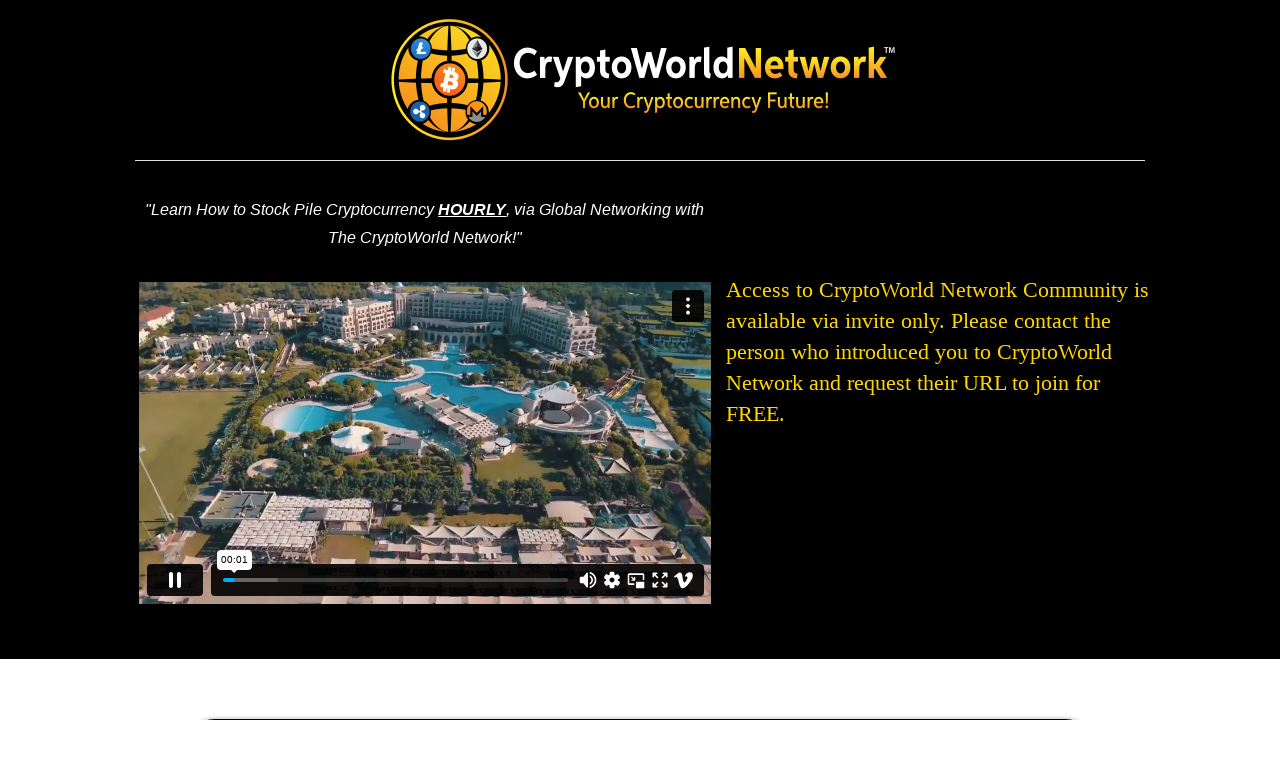

--- FILE ---
content_type: text/html; charset=UTF-8
request_url: https://secure.cryptoworldnetwork.com/index.php?username=cryptoworldnetwork
body_size: 5840
content:
<!DOCTYPE html>

<html lang="en"  style="overflow: initial; background-color: rgb(255, 255, 255);">
<head data-next-url data-this-url="https://secure.cryptoworldnetwork.com">
<meta charset="UTF-8">
<meta content="text/html;charset=utf-8" http-equiv="Content-Type">
<meta content="utf-8" http-equiv="encoding">
<meta name="viewport" content="initial-scale=1">
<title>CryptoWorld Network - Capitalizing on Cryptocurrencies via Global Networking</title>
<meta name="description" class="metaTagTop" content="Capitalizing on Cryptocurrencies via Global Networking">
<meta name="keywords" class="metaTagTop" content="CryptoWorld, Network,cryptoworldnetwork, cryptocurrency,CWN">
<meta name="author" class="metaTagTop" content="CWN">
<meta class="metaTagTop" id="social-image" content property="og:image">
<meta property="og:title" content="CryptoWorld Insiders - Opt In">
<meta property="og:description" content="Capitalizing on Cryptocurrencies via global networking">
<meta property="og:url" content="https://secure.cryptoworldnetwork.com">
<meta property="og:type" content="website">
<link rel="stylesheet" media="screen" href="insta_lander.css">
<link href="https://maxcdn.bootstrapcdn.com/font-awesome/4.7.0/css/font-awesome.min.css" rel="stylesheet">
<link href="https://fonts.googleapis.com/css?family=Open+Sans:400,700%7COswald:400,700%7CDroid+Sans:400,700%7CRoboto:400,700%7CLato:400,700%7CPT+Sans:400,700%7CSource+Sans+Pro:400,700%7CNoto+Sans:400,700%7CPT+Sans:400,700%7CUbuntu:400,700%7CBitter:400,700%7CPT+Serif:400,700%7CRokkitt:400,700%7CDroid+Serif:400,700%7CRaleway:400,700%7CInconsolata:400,700" rel="stylesheet" type="text/css">
<style>
    [data-timed-style='fade']{display:none}[data-timed-style='scale']{display:none}
  </style>
<link rel="icon" type="image/png" href></link>
    <link rel="apple-touch-icon" sizes="57x57" href="https://secure.cryptoworldnetwork.com/backoffice/public_html/images/favicon/apple-icon-57x57.png">
    <link rel="apple-touch-icon" sizes="60x60" href="https://secure.cryptoworldnetwork.com/backoffice/public_html/images/favicon/apple-icon-60x60.png">
    <link rel="apple-touch-icon" sizes="72x72" href="https://secure.cryptoworldnetwork.com/backoffice/public_html/images/favicon/apple-icon-72x72.png">
    <link rel="apple-touch-icon" sizes="76x76" href="https://secure.cryptoworldnetwork.com/backoffice/public_html/images/favicon/apple-icon-76x76.png">
    <link rel="apple-touch-icon" sizes="114x114" href="https://secure.cryptoworldnetwork.com/backoffice/public_html/images/favicon/apple-icon-114x114.png">
    <link rel="apple-touch-icon" sizes="120x120" href="https://secure.cryptoworldnetwork.com/backoffice/public_html/images/favicon/apple-icon-120x120.png">
    <link rel="apple-touch-icon" sizes="144x144" href="https://secure.cryptoworldnetwork.com/backoffice/public_html/images/favicon/apple-icon-144x144.png">
    <link rel="apple-touch-icon" sizes="152x152" href="https://secure.cryptoworldnetwork.com/backoffice/public_html/images/favicon/apple-icon-152x152.png">
    <link rel="apple-touch-icon" sizes="180x180" href="https://secure.cryptoworldnetwork.com/backoffice/public_html/images/favicon/apple-icon-180x180.png">
    <link rel="icon" type="image/png" sizes="192x192"  href="https://secure.cryptoworldnetwork.com/backoffice/public_html/images/favicon/android-icon-192x192.png">
    <link rel="icon" type="image/png" sizes="32x32" href="https://secure.cryptoworldnetwork.com/backoffice/public_html/images/favicon/favicon-32x32.png">
    <link rel="icon" type="image/png" sizes="96x96" href="https://secure.cryptoworldnetwork.com/backoffice/public_html/images/favicon/favicon-96x96.png">
    <link rel="icon" type="image/png" sizes="16x16" href="https://secure.cryptoworldnetwork.com/backoffice/public_html/images/favicon/favicon-16x16.png">
    <meta name="msapplication-TileColor" content="#ffffff">
    <meta name="msapplication-TileImage" content="https://secure.cryptoworldnetwork.com/backoffice/public_html/images/favicon/ms-icon-144x144.png">
    <meta name="theme-color" content="#ffffff">    
  <style>
      .float-img-right {
          float: right;
          clear: right;
          margin-left: 10px;
          margin-bottom: 5px;
          border: solid black;
          padding: 2px;
      }
      .float-img-left {
          float: left;
          clear: left;
          margin-right: 10px;
          margin-bottom: 5px;
          border: solid black;
          padding: 2px;
      }
  </style>

<!-- Facebook Pixel Code -->
<script>
!function(f,b,e,v,n,t,s)
    {if(f.fbq)return;n=f.fbq=function(){n.callMethod? n.callMethod.apply(n,arguments):n.queue.push(arguments)}; if(!f._fbq)f._fbq=n;n.push=n;n.loaded=!0;n.version='2.0'; n.queue=[];t=b.createElement(e);t.async=!0; t.src=v;s=b.getElementsByTagName(e)[0]; s.parentNode.insertBefore(t,s)}
    (window,document,'script','https://connect.facebook.net/en_US/fbevents.js');
     fbq('init', '533825400317393'); 
    fbq('track', 'PageView');
</script>
<noscript>
     <img height="1" width="1" src="https://www.facebook.com/tr?id=533825400317393&ev=PageView&noscript=1"/>
</noscript>
<!-- End Facebook Pixel Code -->
</head>
<body data-affiliate-param="affiliate_id">
    <div class="containerWrapper">
        <textarea id="tracking-body-top" style="display: none !important"></textarea>

        <div class="dropZoneForSections ui-droppable" style="display: none;">
            <div class="dropIconr"><i class="fa fa-plus"></i></div>
        </div>
        <style id="bold_style_tmp_headline1-90167">#tmp_headline1-90167 .elHeadline b{color:rgb(230,51,51);}</style>
        <style id="button_style_tmp_button-94931">#tmp_button-94931 .elButtonFlat:hover{background-color:#0564a9!important;}#tmp_button-94931 .elButtonBottomBorder:hover{background-color:#0564a9!important;}#tmp_button-94931 .elButtonSubtle:hover{background-color:#0564a9!important;}#tmp_button-94931 .elButtonGradient{background-image:-webkit-gradient(linear,left top,left bottom,color-stop(0,rgb(6,124,209)),color-stop(1,#0564a9));background-image:-o-linear-gradient(bottom,rgb(6,124,209) 0%,#0564a9 100%);background-image:-moz-linear-gradient(bottom,rgb(6,124,209) 0%,#0564a9 100%);background-image:-webkit-linear-gradient(bottom,rgb(6,124,209) 0%,#0564a9 100%);background-image:-ms-linear-gradient(bottom,rgb(6,124,209) 0%,#0564a9 100%);background-image:linear-gradient(to bottom,rgb(6,124,209) 0%,#0564a9 100%);}#tmp_button-94931 .elButtonGradient:hover{background-image:-webkit-gradient(linear,left top,left bottom,color-stop(1,rgb(6,124,209)),color-stop(0,#0564a9));background-image:-o-linear-gradient(bottom,rgb(6,124,209) 100%,#0564a9 0%);background-image:-moz-linear-gradient(bottom,rgb(6,124,209) 100%,#0564a9 0%);background-image:-webkit-linear-gradient(bottom,rgb(6,124,209) 100%,#0564a9 0%);background-image:-ms-linear-gradient(bottom,rgb(6,124,209) 100%,#0564a9 0%);background-image:linear-gradient(to bottom,rgb(6,124,209) 100%,#0564a9 0%);}#tmp_button-94931 .elButtonBorder{border:3px solid rgb(6,124,209)!important;color:rgb(6,124,209)!important;}#tmp_button-94931 .elButtonBorder:hover{background-color:rgb(6,124,209)!important;color:#FFF!important;}</style>
        <style id="button_style_tmp_button-26551-143">#tmp_button-26551-143 .elButtonFlat:hover{background-color:#d67100!important;}#tmp_button-26551-143 .elButtonBottomBorder:hover{background-color:#d67100!important;}#tmp_button-26551-143 .elButtonSubtle:hover{background-color:#d67100!important;}#tmp_button-26551-143 .elButtonGradient{background-image:-webkit-gradient(linear,left top,left bottom,color-stop(0,rgb(255,135,0)),color-stop(1,#d67100));background-image:-o-linear-gradient(bottom,rgb(255,135,0) 0%,#d67100 100%);background-image:-moz-linear-gradient(bottom,rgb(255,135,0) 0%,#d67100 100%);background-image:-webkit-linear-gradient(bottom,rgb(255,135,0) 0%,#d67100 100%);background-image:-ms-linear-gradient(bottom,rgb(255,135,0) 0%,#d67100 100%);background-image:linear-gradient(to bottom,rgb(255,135,0) 0%,#d67100 100%);}#tmp_button-26551-143 .elButtonGradient:hover{background-image:-webkit-gradient(linear,left top,left bottom,color-stop(1,rgb(255,135,0)),color-stop(0,#d67100));background-image:-o-linear-gradient(bottom,rgb(255,135,0) 100%,#d67100 0%);background-image:-moz-linear-gradient(bottom,rgb(255,135,0) 100%,#d67100 0%);background-image:-webkit-linear-gradient(bottom,rgb(255,135,0) 100%,#d67100 0%);background-image:-ms-linear-gradient(bottom,rgb(255,135,0) 100%,#d67100 0%);background-image:linear-gradient(to bottom,rgb(255,135,0) 100%,#d67100 0%);}#tmp_button-26551-143 .elButtonBorder{border:3px solid rgb(255,135,0)!important;color:rgb(255,135,0)!important;}#tmp_button-26551-143 .elButtonBorder:hover{background-color:rgb(255,135,0)!important;color:#FFF!important;}</style>
        <style id="bullet_list_icon_color_tmp_list-94235">#tmp_list-94235 li:before{color:rgb(0,84,102)!important;}</style>
        <style id="bullet_list_icon_color_list-13328">#list-13328 li:before{color:rgb(0,84,102)!important;}</style>
        <div class="container fullContainer noTopMargin padding40-top padding40-bottom padding40H  noBorder borderSolid border3px cornersAll radius0 shadow0 bgNoRepeat emptySection" id="section--15669" data-title="Section number 1" data-block-color="0074C7" style="padding-top: 10px; padding-bottom: 0px; background-color: rgb(0, 0, 0); outline: none;" data-trigger="none" data-animate="fade" data-delay="500">
            <div class="containerInner ui-sortable">
                <div class="row bgCover  noBorder borderSolid border3px cornersAll radius0 shadow0 P0-top P0-bottom P0H noTopMargin" id="row--97239" data-trigger="none" data-animate="fade" data-delay="500" data-title="1 column row" style="padding: 0px 55px; margin: 0px; outline: none;">
                    <div id="col-full-126" class="col-md-12 innerContent col_left" data-col="full" data-trigger="none" data-animate="fade" data-delay="500" data-title="1st column" style="outline: none;">
                        <div class="col-inner bgCover  noBorder borderSolid border3px cornersAll radius0 shadow0 P0-top P0-bottom P0H noTopMargin" style="padding: 0 10px">
                            <div class="de elImageWrapper de-image-block elAlign_center elMargin0 ui-droppable de-editable" id="tmp_image-94487" data-de-type="img" data-de-editing="false" data-title="image" data-ce="false" data-trigger="none" data-animate="fade" data-delay="500" style="margin-top: 0px; outline: none; cursor: pointer;" aria-disabled="false">
                                <a href="https://secure.cryptoworldnetwork.com/backoffice/login" >
                                    <img src="https://secure.cryptoworldnetwork.com/backoffice/public_html/images/logos/logo_login_page.png" class="elIMG ximg img_responsive" alt="" >
                                </a>
                            </div>
                            <div class="de elSeperator elMargin0 ui-droppable de-editable" id="tmp_divider-27561" data-de-type="divider" data-de-editing="false" data-title="Divider" data-ce="false" data-trigger="none" data-animate="fade" data-delay="500" style="margin-top: 0px; outline: none; cursor: pointer;" aria-disabled="false">
                                <div class="elDivider  elDividerStyle1 ">
                                    <div class="elDividerInner" data-align="center" data-height-border="1" data-width-border="100" style="border-color: rgb(227, 226, 226);"></div>
                                </div>
                            </div>
                        </div>
                    </div>
                </div>
            </div>
        </div>
        <div class="dropZoneForSections ui-droppable" style="display: none;">
            <div class="dropIconr"><i class="fa fa-plus"></i></div>
        </div>
        <div class="container noTopMargin padding40-top padding40-bottom padding40H  noBorder borderSolid border3px cornersAll radius0 shadow0 activeSection_topBorder0 activeSection_bottomBorder0 fullContainer emptySection bgNoRepeat" id="section-1612710000" style="padding-top: 10px; padding-bottom: 40px; margin-top: 0px; background-color: rgb(0, 0, 0); outline: none;" data-trigger="none" data-delay="500" data-animate="fade" data-block-color="0074C7" data-title="Section">
            <div class="containerInner ui-sortable" style="padding-left: 0px; padding-right: 0px;">
                <div class="row bgCover  noBorder borderSolid border3px cornersAll radius0 shadow0 P0-top P0-bottom P0H noTopMargin innerToolsTop" id="row-5678210000" style="margin: 0px auto; outline: none; padding-bottom: 15px; width: 90%; max-width: 100%; padding-top: 0px;" data-trigger="none" data-delay="500" data-animate="fade" data-title="2 column row" col-array="7,5">
                    <div class="innerContent col_left ui-resizable col-md-7" id="col-left-752" data-trigger="none" data-delay="500" data-animate="fade" data-title="Left column" data-col="left" style="outline: none;">
                        <div class="col-inner bgCover  noBorder borderSolid border3px cornersAll radius0 shadow0 P0-top P0-bottom P0H noTopMargin">
                            <div class="" id="tmp_subheadline-79973" data-de-type="headline" data-de-editing="false" data-title="sub-headline" data-ce="true" data-trigger="none" data-animate="fade" data-delay="500" style="margin-top: 15px; outline: none; cursor: pointer;" aria-disabled="false">
                                <div class="ne elHeadline hsSize2 lh3 elMargin0 elBGStyle0 hsTextShadow0 mfs_12" style="text-align: center; font-size: 16px; color: rgb(255, 255, 255);line-height: 1.8em;" data-bold="inherit" contenteditable="false">
                                    <i>"Learn How to Stock Pile Cryptocurrency <u><b>HOURLY</b></u>, via Global Networking with The CryptoWorld Network!"</i>
                                </div>
                            </div>
                            <div class="de elVideoWrapper de-video-block elMargin0 ui-droppable elVideoWidth100 de-editable" id="tmp_video-39400" data-de-type="video" data-de-editing="false" data-title="video" data-ce="false" data-trigger="none" data-animate="fade" data-delay="500" data-video-type="vimeo" style="margin-top: 30px; outline: none; cursor: pointer;" aria-disabled="false" data-vimeo-url="https://vimeo.com/230947308" data-vimeo-autoplay="yes" data-vimeo-height data-vimeo-width>
                                <div class="elVideoplaceholder">
                                    <div class="elVideoplaceholder_inner"></div>
                                </div>
                                <div class="elVideo" style="display: none;"> <!-- 235079878 -->
                                    <iframe width="640" height="360" src="https://player.vimeo.com/video/245262891?autoplay=1&amp;loop=1&amp;title=0&amp;byline=0&amp;wmode=transparent" frameborder="0" allowfullscreen wmode="opaque"></iframe>
                                </div>
                            </div>
                        </div>
                    </div>
        
                <div class="">
                    <span style="color: gold; font-size: 22px; font-family: 'verdana'; text-align: center;" >
                        <BR><BR><br>
                        Access to CryptoWorld Network Community is available via invite only.  
                        Please contact the person who introduced you to CryptoWorld Network 
                        and request their URL to join for FREE.
                    </span>
                </div>

                        </div>
            </div>
        </div>


        <div class="dropZoneForSections ui-droppable" style="display: none;">
            <div class="dropIconr"><i class="fa fa-plus"></i></div>
        </div>
        <div class="container fullContainer noTopMargin padding40-top padding40-bottom padding40H  noBorder borderSolid border3px cornersAll radius0 shadow0 bgNoRepeat emptySection" id="container-28287" data-title="Section" data-block-color="0074C7" style="padding-top: 0px; padding-bottom: 30px; outline: none; background-color: rgb(255, 255, 255);" data-trigger="none" data-animate="fade" data-delay="500">
            <div class="containerInner ui-sortable">

                <!-- hr line -->
                <div class="row bgCover  noBorder borderSolid border3px cornersAll radius0 shadow0 P0-top P0-bottom P0H noTopMargin" id="row--19696" data-trigger="none" data-animate="fade" data-delay="500" data-title="1 column row" style="padding: 30px 60px; margin: 0px auto; outline: none; width: 95%; max-width: 100%;">
                    <div id="col-full-148" class="col-md-12 innerContent col_left" data-col="full" data-trigger="none" data-animate="fade" data-delay="500" data-title="1st column" style="outline: none;">
                        <div class="col-inner bgCover  noBorder borderSolid border3px cornersAll radius0 shadow0 P0-top P0-bottom P0H noTopMargin" style="padding: 0 10px">
                            <div class="de elImageWrapper de-image-block elAlign_center elMargin0 ui-droppable hiddenElementTools de-editable" id="img-62952" data-de-type="img" data-de-editing="false" data-title="image" data-ce="false" data-trigger="none" data-animate="fade" data-delay="500" style="margin-top: 30px; outline: none; display: block; cursor: pointer;" aria-disabled="false">
                                <a href="https://secure.cryptoworldnetwork.com/backoffice/login" ><img src="https://secure.cryptoworldnetwork.com/icp_long_black_logo.png" class="elIMG ximg shadow30 imgRoundCorners" style="border-radius: 30px;" alt width="910"> </a>
                            </div>

                            <div class="" data-htype="headline" id="headline-78127-169-101" data-de-type="headline" data-de-editing="false" data-title="headline" data-ce="true" data-trigger="none" data-animate="fade" data-delay="500" style="margin-top: 60px; outline: none; cursor: pointer; display: block;" aria-disabled="false">
                                <div class="ne elHeadline hsSize3 lh3 elMargin0 elBGStyle0 hsTextShadow0 cfTypeHeadline mfs_36" style="text-align: center; font-size: 40px;" data-bold="inherit" contenteditable="false">
                                    <b><u>What CryptoWorldNetwork (CWN) offers:</u></b><br><br></div>
                            </div>

                            <div class="" id="headline-86298-101-119" data-de-type="headline" data-de-editing="false" data-title="sub-headline" data-ce="true" data-trigger="none" data-animate="fade" data-delay="500" style="margin-top: 10px; outline: none; cursor: pointer; display: block;" aria-disabled="false">
                                <div class="ne elHeadline hsSize2 elMargin0 elBGStyle0 hsTextShadow0 lh6" style="text-align: center; font-size: 28px; color: rgba(47, 47, 47, 0.7);" data-bold="inherit" contenteditable="false">
                                    CWN allows you to Advertise Your Offers on HIGH Traffic Sites.
                                </div>
                            </div>
<!--
                            <div  style="padding-top: 15px; padding-bottom: 0px; margin: 0px auto; outline: none; width: 90%; max-width: 100%;">
                        <div >
                            <div  style="margin-top: 30px; outline: none; display: block; cursor: pointer;" aria-disabled="false">
                                <img src="https://secure.cryptoworldnetwork.com//images/cwn_adpac.png" class=" shadow30 imgRoundCorners responsive float-img-left" alt width="400"> 
                                <img src="https://secure.cryptoworldnetwork.com//images/cwn_ad_loc1.png" class=" shadow30 imgRoundCorners responsive float-img-right" alt width="400"> 
                                <BR><BR>
                                <img src="https://secure.cryptoworldnetwork.com//images/cwn_ad_loc2.png" class=" shadow30 imgRoundCorners responsive float-img-right" style='margin-top: 55px;' alt width="400"> 
                            </div>
                        </div>
                    </div>
-->
                        </div>
                    </div>
                </div>
<!--                
                <div class="row bgCover  noBorder borderSolid border3px cornersAll radius0 shadow0 P0-top P0-bottom P0H noTopMargin" id="row--19696" data-trigger="none" data-animate="fade" data-delay="500" data-title="1 column row" style="padding: 30px 60px; margin: 0px auto; outline: none; width: 95%; max-width: 100%;">
                    <div id="col-full-148" class="col-md-12 innerContent col_left" data-col="full" data-trigger="none" data-animate="fade" data-delay="500" data-title="1st column" style="outline: none;">
                        <div class="col-inner bgCover  noBorder borderSolid border3px cornersAll radius0 shadow0 P0-top P0-bottom P0H noTopMargin" style="padding: 0 10px">
                            <div class="" id="headline-86298-101-119" data-de-type="headline" data-de-editing="false" data-title="sub-headline" data-ce="true" data-trigger="none" data-animate="fade" data-delay="500" style="margin-top: 10px; outline: none; cursor: pointer; display: block;" aria-disabled="false">
                                <div class="ne elHeadline hsSize2 elMargin0 elBGStyle0 hsTextShadow0 lh6" style="text-align: center; font-size: 28px; color: rgba(47, 47, 47, 0.7);" data-bold="inherit" contenteditable="false">
                                    <img src="https://secure.cryptoworldnetwork.com/images/cwn_matrix2x2.png" class=" shadow30 imgRoundCorners responsive float-img-left" alt width="440"> 


CWN's (Optional) 2-Tier Affiliate Program offers You the ability to Refer others to Purchase a $250 Ad-Pak, to earn a $25 (10%) Retail Commission and a $100 
(40%) Wholesale Commission = $125 Total per Personal Retail sale. You as a Qualified Affiliate can also earn with CWN's 2-Tier Wholesale Team Cooperative Sales
 Program a $100 (40%) Wholesale Commission 
                                    
                                </div>
                            </div>
                        </div>
                    </div>
                </div>
                <div class="row bgCover  noBorder borderSolid border3px cornersAll radius0 shadow0 P0-top P0-bottom P0H noTopMargin" id="row--19696" data-trigger="none" data-animate="fade" data-delay="500" data-title="1 column row" style="padding: 30px 60px; margin: 0px auto; outline: none; width: 95%; max-width: 100%;">
                    <div id="col-full-148" class="col-md-12 innerContent col_left" data-col="full" data-trigger="none" data-animate="fade" data-delay="500" data-title="1st column" style="outline: none;">
                        <div class="col-inner bgCover  noBorder borderSolid border3px cornersAll radius0 shadow0 P0-top P0-bottom P0H noTopMargin" style="padding: 0 10px">
                            <div class="" id="headline-86298-101-119" data-de-type="headline" data-de-editing="false" data-title="sub-headline" data-ce="true" data-trigger="none" data-animate="fade" data-delay="500" style="margin-top: 10px; outline: none; cursor: pointer; display: block;" aria-disabled="false">
                                <div class="ne elHeadline hsSize2 elMargin0 elBGStyle0 hsTextShadow0 lh6" style="text-align: center; font-size: 28px; color: rgba(47, 47, 47, 0.7);" data-bold="inherit" contenteditable="false">
                                    <img src="https://secure.cryptoworldnetwork.com/images/cwn_matrix2up.png" class=" shadow30 imgRoundCorners responsive float-img-right" alt width="440" height="440"> 
                                         
on each $250 Ad-Pak sold within your 2-Tiers from other Affiliates on Your Team. You are Paid on every 
Ad-Pak sale that comes into your 2-Tier's Daily! Also, all of your Personal Retail Sales follow you into your next 2-Tiers once you have completed a (6) 
sale Tier, thus earning you a $125 Retail Commission for each of them over and over on their Ad-Pak re-purchases. <br>
<span style='font-size: 18px;'>(*No Ad-Pak purchase required to earn) </span>
                                </div>
                            </div>
                        </div>
                    </div>
                </div>
-->
            </div>
            </div>
        </div>
        <div class="dropZoneForSections ui-droppable" style="display: none;">
            <div class="dropIconr"><i class="fa fa-plus"></i></div>
        </div>
        <div class="container noTopMargin padding40-top padding40-bottom padding40H  noBorder borderSolid border3px cornersAll radius0 shadow0 bgNoRepeat activeSection_topBorder0 activeSection_bottomBorder0 fullContainer emptySection" id="section-6393410000" style="padding-top: 5px; padding-bottom: 0px; background-color: rgb(0, 0, 0); outline: none; margin-top: 50px;" data-trigger="none" data-delay="500" data-animate="fade" data-block-color="0074C7" data-title="Section">
            <div class="containerInner ui-sortable" style="padding-left: 100px; padding-right: 100px;">
                <div class="row bgCover  noBorder borderSolid border3px cornersAll radius0 shadow0 P0-top P0-bottom P0H noTopMargin" id="row--41369" data-trigger="none" data-animate="fade" data-delay="500" data-title="2 column row" style="padding-top: 20px; padding-bottom: 20px; margin: 0px; outline: none;" col-array="7,5">
                    <div id="col-left-117" class="innerContent col_left ui-resizable col-md-7" data-col="left" data-trigger="none" data-animate="fade" data-delay="500" data-title="1st column" style="outline: none;">
                        <div class="col-inner bgCover  noBorder borderSolid border3px cornersAll radius0 shadow0 P0-top P0-bottom P0H noTopMargin" style="padding: 0 10px">
                            <div class="" id="tmp_headline1-16487" data-de-type="headline" data-de-editing="false" data-title="headline" data-ce="true" data-trigger="none" data-animate="fade" data-delay="500" style="margin-top: 10px; outline: none; cursor: pointer;" aria-disabled="false">
                                <div class="ne elHeadline hsSize3 lh4 elMargin0 elBGStyle0 hsTextShadow0" style="text-align: left; font-size: 20px; color: rgb(255, 255, 255);" data-bold="inherit" contenteditable="false">
                                    <div>
                                        <b>Are you ready to start Stock Piling Cryptocurrency Globally <u>HOURLY</u>?</b><br>
                                    </div>
                                </div>
                            </div>
                        </div>
                    </div>

                    <div id="col-right-138" class="innerContent col_right ui-resizable col-md-5" data-col="right" data-trigger="none" data-animate="fade" data-delay="500" data-title="2nd column" style="outline: none;">
                        <div class="col-inner bgCover  noBorder borderSolid border3px cornersAll radius0 shadow0 P0-top P0-bottom P0H noTopMargin" style="padding: 0 10px">
                            <div class="" id="button-72427" aria-disabled="false" style="margin-top: 0px; cursor: pointer; outline: none; display: block;" data-trigger="none" data-hide-on data-de-type="button" data-delay="500" data-animate="fade" data-title="button" data-ce="false" data-de-editing="false" data-elbuttontype="1">
                                <a class="elButton elButtonSize1 elButtonColor1 elButtonFull elButtonBottomBorder elButtonTxtColor2 elButtonCorner00" style="color: rgb(255, 255, 255); background-color: rgb(191, 18, 18); font-size: 16px; border-radius: 30px;" href="#scroll-Section%20number%201" id="undefined-788">
                                    <span class="elButtonMain"><i class="fa    fa-arrow-right  fa_prepended"></i> Sign Up to Get Access! <i class="fa fa_appended     "></i></span>
                                    <span class="elButtonSub" style="font-size: 10px;"></span>
                                </a>
                            </div>
                        </div>
                    </div>
                </div>
            </div>
        </div>

        <div class="dropZoneForSections ui-droppable" style="display: none;">
            <div class="dropIconr"><i class="fa fa-plus"></i></div>
        </div>
        
        <div class="container noTopMargin padding40-top padding40-bottom padding40H  noBorder borderSolid border3px cornersAll radius0 shadow0 bgNoRepeat activeSection_topBorder0 activeSection_bottomBorder0 fullContainer emptySection" id="section-6393410000-133" style="padding-top: 25px; padding-bottom: 25px; background-color: rgb(235, 235, 235); outline: none; margin-top: 50px;" data-trigger="none" data-delay="500" data-animate="fade" data-block-color="0074C7" data-title="Section - Clone">
            <div class="containerInner ui-sortable">
                <div class="row bgCover  noBorder borderSolid border3px cornersAll radius0 shadow0 P0-top P0-bottom P0H noTopMargin" id="row-2457310000-169" style="margin-bottom: 0px; outline: none; padding-top: 0px; padding-bottom: 0px;" data-trigger="none" data-delay="500" data-animate="fade" data-title="1 column row">
                    <div class="col-md-12 innerContent col_left" id="col-full-203-182" style="outline: none;" data-trigger="none" data-delay="500" data-animate="fade" data-title="full column" data-col="full">
                        <div class="col-inner bgCover  noBorder borderSolid border3px cornersAll radius0 shadow0 P0-top P0-bottom P0H noTopMargin">
                            <div class="" id="tmp_headline1-28215-173" aria-disabled="false" style="margin-top: 0px; cursor: pointer; outline: none; display: block;" data-trigger="none" data-de-type="headline" data-delay="500" data-animate="fade" data-title="headline" data-ce="true" data-de-editing="false">
                                <div class="ne elHeadline lh3 elMargin0 elBGStyle0 hsTextShadow0 hsSize0" style="text-align: center; color: rgb(48, 48, 48);font-size:20px;" contenteditable="false" data-bold="inherit">
                                        <a href="https://secure.cryptoworldnetwork.com/backoffice/login" style="font-size:20px;" >
                                            Login
                                        </a>
                                    &nbsp;|&nbsp;
                                        <a href="https://secure.cryptoworldnetwork.com/cwn_ids.php" target="_blank" style="font-size:20px;" >
                                            Income Disclosure / Disclaimer
                                        </a>
                                </div>
                            <br>
                                <div class="ne elHeadline lh3 elMargin0 elBGStyle0 hsTextShadow0 hsSize0" style="text-align: center; color: rgb(48, 48, 48);" contenteditable="false" data-bold="inherit">
                                    Copyright © 2018 - 2026 CryptoWorld Network. All Rights Reserved.
                                </div>
                            </div>
                        </div>
                    </div>
                </div>
            </div>
        </div>
        <div class="dropZoneForSections ui-droppable" style="display: none;">
            <div class="dropIconr"><i class="fa fa-plus"></i></div>
        </div>


<script src="https://secure.cryptoworldnetwork.com/insta_lander.js"></script>

<span class="countdown-time" style="display:none;"></span>
<span class="webinar-last-time" style="display:none;"></span>
<span class="webinar-ext" style="display:none;"></span>
<span class="webinar-ot" style="display:none;"></span>
<div class="otoloading" style="display: none;">
<div class="otoloadingtext">
<h2>Working...</h2>
<div><i class="fa fa-spinner fa-spin"></i></div>
</div>
</div>
<!-- Start of StatCounter Code for Default Guide -->
<script type="text/javascript">
var sc_project=11550684;
var sc_invisible=1;
var sc_security="5e27c792";
var scJsHost = (("https:" == document.location.protocol) ?
"https://secure." : "http://www.");
document.write("<sc"+"ript type='text/javascript' src='" +
scJsHost+
"statcounter.com/counter/counter.js'></"+"script>");
</script>
<noscript><div class="statcounter"><a title="Web Analytics" href="http://statcounter.com/" target="_blank"><img class=" statcounter" src="//c.statcounter.com/11550684/0/5e27c792/1/" alt="Web Analytics"></a></div></noscript>
<!-- End of StatCounter Code for Default Guide -->

<script type="text/javascript">
    document.createElement('video');document.createElement('audio');document.createElement('track');
  </script>
<style>
    #IntercomDefaultWidget{display:none}.selectAW-date-demo,.elTicketAddToCalendar{display:none}.video-js{padding-top:56.25%}.vjs-fullscreen{padding-top:0}
  </style>
</body>
</html>


--- FILE ---
content_type: text/html; charset=UTF-8
request_url: https://player.vimeo.com/video/245262891?autoplay=1&loop=1&title=0&byline=0&wmode=transparent
body_size: 6531
content:
<!DOCTYPE html>
<html lang="en">
<head>
  <meta charset="utf-8">
  <meta name="viewport" content="width=device-width,initial-scale=1,user-scalable=yes">
  
  <link rel="canonical" href="https://player.vimeo.com/video/245262891?h=eac1e09365">
  <meta name="googlebot" content="noindex,indexifembedded">
  
  
  <title>cwn_intro_hourly on Vimeo</title>
  <style>
      body, html, .player, .fallback {
          overflow: hidden;
          width: 100%;
          height: 100%;
          margin: 0;
          padding: 0;
      }
      .fallback {
          
              background-color: transparent;
          
      }
      .player.loading { opacity: 0; }
      .fallback iframe {
          position: fixed;
          left: 0;
          top: 0;
          width: 100%;
          height: 100%;
      }
  </style>
  <link rel="modulepreload" href="https://f.vimeocdn.com/p/4.46.25/js/player.module.js" crossorigin="anonymous">
  <link rel="modulepreload" href="https://f.vimeocdn.com/p/4.46.25/js/vendor.module.js" crossorigin="anonymous">
  <link rel="preload" href="https://f.vimeocdn.com/p/4.46.25/css/player.css" as="style">
</head>

<body>


<div class="vp-placeholder">
    <style>
        .vp-placeholder,
        .vp-placeholder-thumb,
        .vp-placeholder-thumb::before,
        .vp-placeholder-thumb::after {
            position: absolute;
            top: 0;
            bottom: 0;
            left: 0;
            right: 0;
        }
        .vp-placeholder {
            visibility: hidden;
            width: 100%;
            max-height: 100%;
            height: calc(720 / 1280 * 100vw);
            max-width: calc(1280 / 720 * 100vh);
            margin: auto;
        }
        .vp-placeholder-carousel {
            display: none;
            background-color: #000;
            position: absolute;
            left: 0;
            right: 0;
            bottom: -60px;
            height: 60px;
        }
    </style>

    

    

    <div class="vp-placeholder-thumb"></div>
    <div class="vp-placeholder-carousel"></div>
    <script>function placeholderInit(t,h,d,s,n,o){var i=t.querySelector(".vp-placeholder"),v=t.querySelector(".vp-placeholder-thumb");if(h){var p=function(){try{return window.self!==window.top}catch(a){return!0}}(),w=200,y=415,r=60;if(!p&&window.innerWidth>=w&&window.innerWidth<y){i.style.bottom=r+"px",i.style.maxHeight="calc(100vh - "+r+"px)",i.style.maxWidth="calc("+n+" / "+o+" * (100vh - "+r+"px))";var f=t.querySelector(".vp-placeholder-carousel");f.style.display="block"}}if(d){var e=new Image;e.onload=function(){var a=n/o,c=e.width/e.height;if(c<=.95*a||c>=1.05*a){var l=i.getBoundingClientRect(),g=l.right-l.left,b=l.bottom-l.top,m=window.innerWidth/g*100,x=window.innerHeight/b*100;v.style.height="calc("+e.height+" / "+e.width+" * "+m+"vw)",v.style.maxWidth="calc("+e.width+" / "+e.height+" * "+x+"vh)"}i.style.visibility="visible"},e.src=s}else i.style.visibility="visible"}
</script>
    <script>placeholderInit(document,  false ,  false , "https://i.vimeocdn.com/video/669889508-747d1774669306863ab85d0912e95e96c115b5b11828bd0e13078bbd438a38c9-d?mw=80\u0026q=85",  1280 ,  720 );</script>
</div>

<div id="player" class="player"></div>
<script>window.playerConfig = {"cdn_url":"https://f.vimeocdn.com","vimeo_api_url":"api.vimeo.com","request":{"files":{"dash":{"cdns":{"akfire_interconnect_quic":{"avc_url":"https://vod-adaptive-ak.vimeocdn.com/exp=1769055959~acl=%2Fa1dc9049-eecd-4de3-a101-6698cbf12008%2Fpsid%3D5ec3df7976b2f1c9590dd4a0cd6c34bb2a0e761580e67cdb99d602b74d6be124%2F%2A~hmac=53abe30954605ff1d05f229154e421dd5b052e3ead7362ca3de152bd42c275d5/a1dc9049-eecd-4de3-a101-6698cbf12008/psid=5ec3df7976b2f1c9590dd4a0cd6c34bb2a0e761580e67cdb99d602b74d6be124/v2/playlist/av/primary/playlist.json?omit=av1-hevc\u0026pathsig=8c953e4f~CByvpo4oFZohKasOrAZgi7Fp7Wul6BqxXYx65qZrlf4\u0026r=dXM%3D\u0026rh=y7v7x","origin":"gcs","url":"https://vod-adaptive-ak.vimeocdn.com/exp=1769055959~acl=%2Fa1dc9049-eecd-4de3-a101-6698cbf12008%2Fpsid%3D5ec3df7976b2f1c9590dd4a0cd6c34bb2a0e761580e67cdb99d602b74d6be124%2F%2A~hmac=53abe30954605ff1d05f229154e421dd5b052e3ead7362ca3de152bd42c275d5/a1dc9049-eecd-4de3-a101-6698cbf12008/psid=5ec3df7976b2f1c9590dd4a0cd6c34bb2a0e761580e67cdb99d602b74d6be124/v2/playlist/av/primary/playlist.json?pathsig=8c953e4f~CByvpo4oFZohKasOrAZgi7Fp7Wul6BqxXYx65qZrlf4\u0026r=dXM%3D\u0026rh=y7v7x"},"fastly_skyfire":{"avc_url":"https://skyfire.vimeocdn.com/1769055959-0x006aedd83d20373c362eb301f5fd269c8d4bc6f9/a1dc9049-eecd-4de3-a101-6698cbf12008/psid=5ec3df7976b2f1c9590dd4a0cd6c34bb2a0e761580e67cdb99d602b74d6be124/v2/playlist/av/primary/playlist.json?omit=av1-hevc\u0026pathsig=8c953e4f~CByvpo4oFZohKasOrAZgi7Fp7Wul6BqxXYx65qZrlf4\u0026r=dXM%3D\u0026rh=y7v7x","origin":"gcs","url":"https://skyfire.vimeocdn.com/1769055959-0x006aedd83d20373c362eb301f5fd269c8d4bc6f9/a1dc9049-eecd-4de3-a101-6698cbf12008/psid=5ec3df7976b2f1c9590dd4a0cd6c34bb2a0e761580e67cdb99d602b74d6be124/v2/playlist/av/primary/playlist.json?pathsig=8c953e4f~CByvpo4oFZohKasOrAZgi7Fp7Wul6BqxXYx65qZrlf4\u0026r=dXM%3D\u0026rh=y7v7x"}},"default_cdn":"akfire_interconnect_quic","separate_av":true,"streams":[{"profile":"165","id":"4c5c354c-79f2-4eae-a6ef-95b32e58fa55","fps":29.97,"quality":"540p"},{"profile":"164","id":"a6695dba-cefa-42af-84e6-aaaec2a0d29f","fps":29.97,"quality":"360p"},{"profile":"174","id":"b2366022-c696-4a08-a0ce-a6d21626df4d","fps":29.97,"quality":"720p"}],"streams_avc":[{"profile":"174","id":"b2366022-c696-4a08-a0ce-a6d21626df4d","fps":29.97,"quality":"720p"},{"profile":"165","id":"4c5c354c-79f2-4eae-a6ef-95b32e58fa55","fps":29.97,"quality":"540p"},{"profile":"164","id":"a6695dba-cefa-42af-84e6-aaaec2a0d29f","fps":29.97,"quality":"360p"}]},"hls":{"cdns":{"akfire_interconnect_quic":{"avc_url":"https://vod-adaptive-ak.vimeocdn.com/exp=1769055959~acl=%2Fa1dc9049-eecd-4de3-a101-6698cbf12008%2Fpsid%3D5ec3df7976b2f1c9590dd4a0cd6c34bb2a0e761580e67cdb99d602b74d6be124%2F%2A~hmac=53abe30954605ff1d05f229154e421dd5b052e3ead7362ca3de152bd42c275d5/a1dc9049-eecd-4de3-a101-6698cbf12008/psid=5ec3df7976b2f1c9590dd4a0cd6c34bb2a0e761580e67cdb99d602b74d6be124/v2/playlist/av/primary/playlist.m3u8?omit=av1-hevc-opus\u0026pathsig=8c953e4f~6eoW0pqcjG7sGDxXoLwmNgLc-p7gDb5t6YBwJEVPHis\u0026r=dXM%3D\u0026rh=y7v7x\u0026sf=fmp4","origin":"gcs","url":"https://vod-adaptive-ak.vimeocdn.com/exp=1769055959~acl=%2Fa1dc9049-eecd-4de3-a101-6698cbf12008%2Fpsid%3D5ec3df7976b2f1c9590dd4a0cd6c34bb2a0e761580e67cdb99d602b74d6be124%2F%2A~hmac=53abe30954605ff1d05f229154e421dd5b052e3ead7362ca3de152bd42c275d5/a1dc9049-eecd-4de3-a101-6698cbf12008/psid=5ec3df7976b2f1c9590dd4a0cd6c34bb2a0e761580e67cdb99d602b74d6be124/v2/playlist/av/primary/playlist.m3u8?omit=opus\u0026pathsig=8c953e4f~6eoW0pqcjG7sGDxXoLwmNgLc-p7gDb5t6YBwJEVPHis\u0026r=dXM%3D\u0026rh=y7v7x\u0026sf=fmp4"},"fastly_skyfire":{"avc_url":"https://skyfire.vimeocdn.com/1769055959-0x006aedd83d20373c362eb301f5fd269c8d4bc6f9/a1dc9049-eecd-4de3-a101-6698cbf12008/psid=5ec3df7976b2f1c9590dd4a0cd6c34bb2a0e761580e67cdb99d602b74d6be124/v2/playlist/av/primary/playlist.m3u8?omit=av1-hevc-opus\u0026pathsig=8c953e4f~6eoW0pqcjG7sGDxXoLwmNgLc-p7gDb5t6YBwJEVPHis\u0026r=dXM%3D\u0026rh=y7v7x\u0026sf=fmp4","origin":"gcs","url":"https://skyfire.vimeocdn.com/1769055959-0x006aedd83d20373c362eb301f5fd269c8d4bc6f9/a1dc9049-eecd-4de3-a101-6698cbf12008/psid=5ec3df7976b2f1c9590dd4a0cd6c34bb2a0e761580e67cdb99d602b74d6be124/v2/playlist/av/primary/playlist.m3u8?omit=opus\u0026pathsig=8c953e4f~6eoW0pqcjG7sGDxXoLwmNgLc-p7gDb5t6YBwJEVPHis\u0026r=dXM%3D\u0026rh=y7v7x\u0026sf=fmp4"}},"default_cdn":"akfire_interconnect_quic","separate_av":true},"progressive":[{"profile":"165","width":960,"height":540,"mime":"video/mp4","fps":29.97,"url":"https://vod-progressive-ak.vimeocdn.com/exp=1769055959~acl=%2Fvimeo-prod-skyfire-std-us%2F01%2F4052%2F9%2F245262891%2F884436091.mp4~hmac=b83fbeb1824f00af4dfe6dd6d692fea6e57970f3e7300601fd9da6d890a69341/vimeo-prod-skyfire-std-us/01/4052/9/245262891/884436091.mp4","cdn":"akamai_interconnect","quality":"540p","id":"4c5c354c-79f2-4eae-a6ef-95b32e58fa55","origin":"gcs"},{"profile":"164","width":640,"height":360,"mime":"video/mp4","fps":29.97,"url":"https://vod-progressive-ak.vimeocdn.com/exp=1769055959~acl=%2Fvimeo-prod-skyfire-std-us%2F01%2F4052%2F9%2F245262891%2F884436083.mp4~hmac=64dd368216bcb1609a149df50defd88b4045bf151ac86be29d9ecf09ef97b34e/vimeo-prod-skyfire-std-us/01/4052/9/245262891/884436083.mp4","cdn":"akamai_interconnect","quality":"360p","id":"a6695dba-cefa-42af-84e6-aaaec2a0d29f","origin":"gcs"},{"profile":"174","width":1280,"height":720,"mime":"video/mp4","fps":29.97,"url":"https://vod-progressive-ak.vimeocdn.com/exp=1769055959~acl=%2Fvimeo-transcode-storage-prod-us-central1-h264-720p%2F01%2F4052%2F9%2F245262891%2F884436084.mp4~hmac=3492b361fbea9ead08541f86b1448d8845764bf1761322d25df46f041c209dd1/vimeo-transcode-storage-prod-us-central1-h264-720p/01/4052/9/245262891/884436084.mp4","cdn":"akamai_interconnect","quality":"720p","id":"b2366022-c696-4a08-a0ce-a6d21626df4d","origin":"gcs"}]},"file_codecs":{"av1":[],"avc":["b2366022-c696-4a08-a0ce-a6d21626df4d","4c5c354c-79f2-4eae-a6ef-95b32e58fa55","a6695dba-cefa-42af-84e6-aaaec2a0d29f"],"hevc":{"dvh1":[],"hdr":[],"sdr":[]}},"lang":"en","referrer":"https://secure.cryptoworldnetwork.com/index.php?username=cryptoworldnetwork","cookie_domain":".vimeo.com","signature":"04375f982e566334662a3bbb51b9262a","timestamp":1769052359,"expires":3600,"thumb_preview":{"url":"https://videoapi-sprites.vimeocdn.com/video-sprites/image/60f60641-4002-466e-af59-3c9db67e918b.0.jpeg?ClientID=sulu\u0026Expires=1769055959\u0026Signature=2f4642ac82399ef3971e3de5539557695d03c014","height":2880,"width":4260,"frame_height":240,"frame_width":426,"columns":10,"frames":120},"currency":"USD","session":"c308f99bf340272a95aafa5ef001087381adc5a61769052359","cookie":{"volume":1,"quality":null,"hd":0,"captions":null,"transcript":null,"captions_styles":{"color":null,"fontSize":null,"fontFamily":null,"fontOpacity":null,"bgOpacity":null,"windowColor":null,"windowOpacity":null,"bgColor":null,"edgeStyle":null},"audio_language":null,"audio_kind":null,"qoe_survey_vote":0},"build":{"backend":"31e9776","js":"4.46.25"},"urls":{"js":"https://f.vimeocdn.com/p/4.46.25/js/player.js","js_base":"https://f.vimeocdn.com/p/4.46.25/js","js_module":"https://f.vimeocdn.com/p/4.46.25/js/player.module.js","js_vendor_module":"https://f.vimeocdn.com/p/4.46.25/js/vendor.module.js","locales_js":{"de-DE":"https://f.vimeocdn.com/p/4.46.25/js/player.de-DE.js","en":"https://f.vimeocdn.com/p/4.46.25/js/player.js","es":"https://f.vimeocdn.com/p/4.46.25/js/player.es.js","fr-FR":"https://f.vimeocdn.com/p/4.46.25/js/player.fr-FR.js","ja-JP":"https://f.vimeocdn.com/p/4.46.25/js/player.ja-JP.js","ko-KR":"https://f.vimeocdn.com/p/4.46.25/js/player.ko-KR.js","pt-BR":"https://f.vimeocdn.com/p/4.46.25/js/player.pt-BR.js","zh-CN":"https://f.vimeocdn.com/p/4.46.25/js/player.zh-CN.js"},"ambisonics_js":"https://f.vimeocdn.com/p/external/ambisonics.min.js","barebone_js":"https://f.vimeocdn.com/p/4.46.25/js/barebone.js","chromeless_js":"https://f.vimeocdn.com/p/4.46.25/js/chromeless.js","three_js":"https://f.vimeocdn.com/p/external/three.rvimeo.min.js","vuid_js":"https://f.vimeocdn.com/js_opt/modules/utils/vuid.min.js","hive_sdk":"https://f.vimeocdn.com/p/external/hive-sdk.js","hive_interceptor":"https://f.vimeocdn.com/p/external/hive-interceptor.js","proxy":"https://player.vimeo.com/static/proxy.html","css":"https://f.vimeocdn.com/p/4.46.25/css/player.css","chromeless_css":"https://f.vimeocdn.com/p/4.46.25/css/chromeless.css","fresnel":"https://arclight.vimeo.com/add/player-stats","player_telemetry_url":"https://arclight.vimeo.com/player-events","telemetry_base":"https://lensflare.vimeo.com"},"flags":{"plays":1,"dnt":0,"autohide_controls":0,"preload_video":"metadata_on_hover","qoe_survey_forced":0,"ai_widget":0,"ecdn_delta_updates":0,"disable_mms":0,"check_clip_skipping_forward":0},"country":"US","client":{"ip":"3.145.128.183"},"ab_tests":{"cross_origin_texttracks":{"group":"variant","track":false,"data":null}},"atid":"236148183.1769052359","ai_widget_signature":"9e48b46507c75d0c704174e354cdea0c80d130f589f898d13e4a349749265648_1769055959","config_refresh_url":"https://player.vimeo.com/video/245262891/config/request?atid=236148183.1769052359\u0026expires=3600\u0026referrer=https%3A%2F%2Fsecure.cryptoworldnetwork.com%2Findex.php%3Fusername%3Dcryptoworldnetwork\u0026session=c308f99bf340272a95aafa5ef001087381adc5a61769052359\u0026signature=04375f982e566334662a3bbb51b9262a\u0026time=1769052359\u0026v=1"},"player_url":"player.vimeo.com","video":{"id":245262891,"title":"cwn_intro_hourly","width":1280,"height":720,"duration":38,"url":"","share_url":"https://vimeo.com/245262891/eac1e09365","embed_code":"\u003ciframe title=\"vimeo-player\" src=\"https://player.vimeo.com/video/245262891?h=eac1e09365\" width=\"640\" height=\"360\" frameborder=\"0\" referrerpolicy=\"strict-origin-when-cross-origin\" allow=\"autoplay; fullscreen; picture-in-picture; clipboard-write; encrypted-media; web-share\"   allowfullscreen\u003e\u003c/iframe\u003e","default_to_hd":0,"privacy":"unlisted","embed_permission":"whitelist","thumbnail_url":"https://i.vimeocdn.com/video/669889508-747d1774669306863ab85d0912e95e96c115b5b11828bd0e13078bbd438a38c9-d","owner":{"id":69166375,"name":"Traftron","img":"https://i.vimeocdn.com/portrait/30180956_60x60?sig=74560b5738afb5fc4963711b40abebefedb101d2f44ebf7fd6a935180e88e965\u0026v=1\u0026region=us","img_2x":"https://i.vimeocdn.com/portrait/30180956_60x60?sig=74560b5738afb5fc4963711b40abebefedb101d2f44ebf7fd6a935180e88e965\u0026v=1\u0026region=us","url":"https://vimeo.com/traftron","account_type":"pro"},"spatial":0,"live_event":null,"version":{"current":null,"available":[{"id":626702,"file_id":884435415,"is_current":true}]},"unlisted_hash":"eac1e09365","rating":{"id":6},"fps":29.97,"bypass_token":"eyJ0eXAiOiJKV1QiLCJhbGciOiJIUzI1NiJ9.eyJjbGlwX2lkIjoyNDUyNjI4OTEsImV4cCI6MTc2OTA1NTk2MH0.fnWmkOQSOCqF6QgLGcdA6SydcN-PdrIXEnuvm1fDfDM","channel_layout":"stereo","ai":0,"locale":""},"user":{"id":0,"team_id":0,"team_origin_user_id":0,"account_type":"none","liked":0,"watch_later":0,"owner":0,"mod":0,"logged_in":0,"private_mode_enabled":0,"vimeo_api_client_token":"eyJhbGciOiJIUzI1NiIsInR5cCI6IkpXVCJ9.eyJzZXNzaW9uX2lkIjoiYzMwOGY5OWJmMzQwMjcyYTk1YWFmYTVlZjAwMTA4NzM4MWFkYzVhNjE3NjkwNTIzNTkiLCJleHAiOjE3NjkwNTU5NTksImFwcF9pZCI6MTE4MzU5LCJzY29wZXMiOiJwdWJsaWMgc3RhdHMifQ.r283h5qiKaTge-hjfi6Cq5nXRjuUQ9Xdve2QwBj6bNA"},"view":1,"vimeo_url":"vimeo.com","embed":{"audio_track":"","autoplay":1,"autopause":1,"dnt":0,"editor":0,"keyboard":1,"log_plays":1,"loop":1,"muted":0,"on_site":0,"texttrack":"","transparent":1,"outro":"videos","playsinline":1,"quality":null,"player_id":"","api":null,"app_id":"","color":"","color_one":"000000","color_two":"00adef","color_three":"ffffff","color_four":"000000","context":"embed.main","settings":{"auto_pip":1,"badge":0,"byline":0,"collections":0,"color":0,"force_color_one":0,"force_color_two":0,"force_color_three":0,"force_color_four":0,"embed":1,"fullscreen":1,"like":1,"logo":1,"playbar":1,"portrait":0,"pip":1,"share":0,"spatial_compass":0,"spatial_label":0,"speed":0,"title":0,"volume":1,"watch_later":0,"watch_full_video":1,"controls":1,"airplay":1,"audio_tracks":1,"chapters":1,"chromecast":1,"cc":1,"transcript":1,"quality":1,"play_button_position":0,"ask_ai":0,"skipping_forward":1,"debug_payload_collection_policy":"default"},"create_interactive":{"has_create_interactive":false,"viddata_url":""},"min_quality":null,"max_quality":null,"initial_quality":null,"prefer_mms":1}}</script>
<script>const fullscreenSupported="exitFullscreen"in document||"webkitExitFullscreen"in document||"webkitCancelFullScreen"in document||"mozCancelFullScreen"in document||"msExitFullscreen"in document||"webkitEnterFullScreen"in document.createElement("video");var isIE=checkIE(window.navigator.userAgent),incompatibleBrowser=!fullscreenSupported||isIE;window.noModuleLoading=!1,window.dynamicImportSupported=!1,window.cssLayersSupported=typeof CSSLayerBlockRule<"u",window.isInIFrame=function(){try{return window.self!==window.top}catch(e){return!0}}(),!window.isInIFrame&&/twitter/i.test(navigator.userAgent)&&window.playerConfig.video.url&&(window.location=window.playerConfig.video.url),window.playerConfig.request.lang&&document.documentElement.setAttribute("lang",window.playerConfig.request.lang),window.loadScript=function(e){var n=document.getElementsByTagName("script")[0];n&&n.parentNode?n.parentNode.insertBefore(e,n):document.head.appendChild(e)},window.loadVUID=function(){if(!window.playerConfig.request.flags.dnt&&!window.playerConfig.embed.dnt){window._vuid=[["pid",window.playerConfig.request.session]];var e=document.createElement("script");e.async=!0,e.src=window.playerConfig.request.urls.vuid_js,window.loadScript(e)}},window.loadCSS=function(e,n){var i={cssDone:!1,startTime:new Date().getTime(),link:e.createElement("link")};return i.link.rel="stylesheet",i.link.href=n,e.getElementsByTagName("head")[0].appendChild(i.link),i.link.onload=function(){i.cssDone=!0},i},window.loadLegacyJS=function(e,n){if(incompatibleBrowser){var i=e.querySelector(".vp-placeholder");i&&i.parentNode&&i.parentNode.removeChild(i);let a=`/video/${window.playerConfig.video.id}/fallback`;window.playerConfig.request.referrer&&(a+=`?referrer=${window.playerConfig.request.referrer}`),n.innerHTML=`<div class="fallback"><iframe title="unsupported message" src="${a}" frameborder="0"></iframe></div>`}else{n.className="player loading";var t=window.loadCSS(e,window.playerConfig.request.urls.css),r=e.createElement("script"),o=!1;r.src=window.playerConfig.request.urls.js,window.loadScript(r),r["onreadystatechange"in r?"onreadystatechange":"onload"]=function(){!o&&(!this.readyState||this.readyState==="loaded"||this.readyState==="complete")&&(o=!0,playerObject=new VimeoPlayer(n,window.playerConfig,t.cssDone||{link:t.link,startTime:t.startTime}))},window.loadVUID()}};function checkIE(e){e=e&&e.toLowerCase?e.toLowerCase():"";function n(r){return r=r.toLowerCase(),new RegExp(r).test(e);return browserRegEx}var i=n("msie")?parseFloat(e.replace(/^.*msie (\d+).*$/,"$1")):!1,t=n("trident")?parseFloat(e.replace(/^.*trident\/(\d+)\.(\d+).*$/,"$1.$2"))+4:!1;return i||t}
</script>
<script nomodule>
  window.noModuleLoading = true;
  var playerEl = document.getElementById('player');
  window.loadLegacyJS(document, playerEl);
</script>
<script type="module">try{import("").catch(()=>{})}catch(t){}window.dynamicImportSupported=!0;
</script>
<script type="module">if(!window.dynamicImportSupported||!window.cssLayersSupported){if(!window.noModuleLoading){window.noModuleLoading=!0;var playerEl=document.getElementById("player");window.loadLegacyJS(document,playerEl)}var moduleScriptLoader=document.getElementById("js-module-block");moduleScriptLoader&&moduleScriptLoader.parentElement.removeChild(moduleScriptLoader)}
</script>
<script type="module" id="js-module-block">if(!window.noModuleLoading&&window.dynamicImportSupported&&window.cssLayersSupported){const n=document.getElementById("player"),e=window.loadCSS(document,window.playerConfig.request.urls.css);import(window.playerConfig.request.urls.js_module).then(function(o){new o.VimeoPlayer(n,window.playerConfig,e.cssDone||{link:e.link,startTime:e.startTime}),window.loadVUID()}).catch(function(o){throw/TypeError:[A-z ]+import[A-z ]+module/gi.test(o)&&window.loadLegacyJS(document,n),o})}
</script>

<script type="application/ld+json">{"embedUrl":"https://player.vimeo.com/video/245262891?h=eac1e09365","thumbnailUrl":"https://i.vimeocdn.com/video/669889508-747d1774669306863ab85d0912e95e96c115b5b11828bd0e13078bbd438a38c9-d?f=webp","name":"cwn_intro_hourly","description":"This is \"cwn_intro_hourly\" by \"Traftron\" on Vimeo, the home for high quality videos and the people who love them.","duration":"PT38S","uploadDate":"2017-11-30T15:42:35-05:00","@context":"https://schema.org/","@type":"VideoObject"}</script>

</body>
</html>


--- FILE ---
content_type: text/html; charset=UTF-8
request_url: https://player.vimeo.com/video/245262891?autoplay=1&loop=1&title=0&byline=0&wmode=transparent
body_size: 6457
content:
<!DOCTYPE html>
<html lang="en">
<head>
  <meta charset="utf-8">
  <meta name="viewport" content="width=device-width,initial-scale=1,user-scalable=yes">
  
  <link rel="canonical" href="https://player.vimeo.com/video/245262891?h=eac1e09365">
  <meta name="googlebot" content="noindex,indexifembedded">
  
  
  <title>cwn_intro_hourly on Vimeo</title>
  <style>
      body, html, .player, .fallback {
          overflow: hidden;
          width: 100%;
          height: 100%;
          margin: 0;
          padding: 0;
      }
      .fallback {
          
              background-color: transparent;
          
      }
      .player.loading { opacity: 0; }
      .fallback iframe {
          position: fixed;
          left: 0;
          top: 0;
          width: 100%;
          height: 100%;
      }
  </style>
  <link rel="modulepreload" href="https://f.vimeocdn.com/p/4.46.25/js/player.module.js" crossorigin="anonymous">
  <link rel="modulepreload" href="https://f.vimeocdn.com/p/4.46.25/js/vendor.module.js" crossorigin="anonymous">
  <link rel="preload" href="https://f.vimeocdn.com/p/4.46.25/css/player.css" as="style">
</head>

<body>


<div class="vp-placeholder">
    <style>
        .vp-placeholder,
        .vp-placeholder-thumb,
        .vp-placeholder-thumb::before,
        .vp-placeholder-thumb::after {
            position: absolute;
            top: 0;
            bottom: 0;
            left: 0;
            right: 0;
        }
        .vp-placeholder {
            visibility: hidden;
            width: 100%;
            max-height: 100%;
            height: calc(720 / 1280 * 100vw);
            max-width: calc(1280 / 720 * 100vh);
            margin: auto;
        }
        .vp-placeholder-carousel {
            display: none;
            background-color: #000;
            position: absolute;
            left: 0;
            right: 0;
            bottom: -60px;
            height: 60px;
        }
    </style>

    

    

    <div class="vp-placeholder-thumb"></div>
    <div class="vp-placeholder-carousel"></div>
    <script>function placeholderInit(t,h,d,s,n,o){var i=t.querySelector(".vp-placeholder"),v=t.querySelector(".vp-placeholder-thumb");if(h){var p=function(){try{return window.self!==window.top}catch(a){return!0}}(),w=200,y=415,r=60;if(!p&&window.innerWidth>=w&&window.innerWidth<y){i.style.bottom=r+"px",i.style.maxHeight="calc(100vh - "+r+"px)",i.style.maxWidth="calc("+n+" / "+o+" * (100vh - "+r+"px))";var f=t.querySelector(".vp-placeholder-carousel");f.style.display="block"}}if(d){var e=new Image;e.onload=function(){var a=n/o,c=e.width/e.height;if(c<=.95*a||c>=1.05*a){var l=i.getBoundingClientRect(),g=l.right-l.left,b=l.bottom-l.top,m=window.innerWidth/g*100,x=window.innerHeight/b*100;v.style.height="calc("+e.height+" / "+e.width+" * "+m+"vw)",v.style.maxWidth="calc("+e.width+" / "+e.height+" * "+x+"vh)"}i.style.visibility="visible"},e.src=s}else i.style.visibility="visible"}
</script>
    <script>placeholderInit(document,  false ,  false , "https://i.vimeocdn.com/video/669889508-747d1774669306863ab85d0912e95e96c115b5b11828bd0e13078bbd438a38c9-d?mw=80\u0026q=85",  1280 ,  720 );</script>
</div>

<div id="player" class="player"></div>
<script>window.playerConfig = {"cdn_url":"https://f.vimeocdn.com","vimeo_api_url":"api.vimeo.com","request":{"files":{"dash":{"cdns":{"akfire_interconnect_quic":{"avc_url":"https://vod-adaptive-ak.vimeocdn.com/exp=1769055960~acl=%2Fa1dc9049-eecd-4de3-a101-6698cbf12008%2Fpsid%3De0a7a0ca080989e2f00fedf1fe9154b9fca6e554885427098bf98e684feceae4%2F%2A~hmac=347caf6d1b5ce9270c17688ab1fb9bc63e82ee338665ad1a0f4f3bacf8c2ddd4/a1dc9049-eecd-4de3-a101-6698cbf12008/psid=e0a7a0ca080989e2f00fedf1fe9154b9fca6e554885427098bf98e684feceae4/v2/playlist/av/primary/playlist.json?omit=av1-hevc\u0026pathsig=8c953e4f~CByvpo4oFZohKasOrAZgi7Fp7Wul6BqxXYx65qZrlf4\u0026r=dXM%3D\u0026rh=y7v7x","origin":"gcs","url":"https://vod-adaptive-ak.vimeocdn.com/exp=1769055960~acl=%2Fa1dc9049-eecd-4de3-a101-6698cbf12008%2Fpsid%3De0a7a0ca080989e2f00fedf1fe9154b9fca6e554885427098bf98e684feceae4%2F%2A~hmac=347caf6d1b5ce9270c17688ab1fb9bc63e82ee338665ad1a0f4f3bacf8c2ddd4/a1dc9049-eecd-4de3-a101-6698cbf12008/psid=e0a7a0ca080989e2f00fedf1fe9154b9fca6e554885427098bf98e684feceae4/v2/playlist/av/primary/playlist.json?pathsig=8c953e4f~CByvpo4oFZohKasOrAZgi7Fp7Wul6BqxXYx65qZrlf4\u0026r=dXM%3D\u0026rh=y7v7x"},"fastly_skyfire":{"avc_url":"https://skyfire.vimeocdn.com/1769055960-0xd4010816ba8a200be99cff93420062165f8ab801/a1dc9049-eecd-4de3-a101-6698cbf12008/psid=e0a7a0ca080989e2f00fedf1fe9154b9fca6e554885427098bf98e684feceae4/v2/playlist/av/primary/playlist.json?omit=av1-hevc\u0026pathsig=8c953e4f~CByvpo4oFZohKasOrAZgi7Fp7Wul6BqxXYx65qZrlf4\u0026r=dXM%3D\u0026rh=y7v7x","origin":"gcs","url":"https://skyfire.vimeocdn.com/1769055960-0xd4010816ba8a200be99cff93420062165f8ab801/a1dc9049-eecd-4de3-a101-6698cbf12008/psid=e0a7a0ca080989e2f00fedf1fe9154b9fca6e554885427098bf98e684feceae4/v2/playlist/av/primary/playlist.json?pathsig=8c953e4f~CByvpo4oFZohKasOrAZgi7Fp7Wul6BqxXYx65qZrlf4\u0026r=dXM%3D\u0026rh=y7v7x"}},"default_cdn":"akfire_interconnect_quic","separate_av":true,"streams":[{"profile":"165","id":"4c5c354c-79f2-4eae-a6ef-95b32e58fa55","fps":29.97,"quality":"540p"},{"profile":"164","id":"a6695dba-cefa-42af-84e6-aaaec2a0d29f","fps":29.97,"quality":"360p"},{"profile":"174","id":"b2366022-c696-4a08-a0ce-a6d21626df4d","fps":29.97,"quality":"720p"}],"streams_avc":[{"profile":"165","id":"4c5c354c-79f2-4eae-a6ef-95b32e58fa55","fps":29.97,"quality":"540p"},{"profile":"164","id":"a6695dba-cefa-42af-84e6-aaaec2a0d29f","fps":29.97,"quality":"360p"},{"profile":"174","id":"b2366022-c696-4a08-a0ce-a6d21626df4d","fps":29.97,"quality":"720p"}]},"hls":{"cdns":{"akfire_interconnect_quic":{"avc_url":"https://vod-adaptive-ak.vimeocdn.com/exp=1769055960~acl=%2Fa1dc9049-eecd-4de3-a101-6698cbf12008%2Fpsid%3De0a7a0ca080989e2f00fedf1fe9154b9fca6e554885427098bf98e684feceae4%2F%2A~hmac=347caf6d1b5ce9270c17688ab1fb9bc63e82ee338665ad1a0f4f3bacf8c2ddd4/a1dc9049-eecd-4de3-a101-6698cbf12008/psid=e0a7a0ca080989e2f00fedf1fe9154b9fca6e554885427098bf98e684feceae4/v2/playlist/av/primary/playlist.m3u8?omit=av1-hevc-opus\u0026pathsig=8c953e4f~6eoW0pqcjG7sGDxXoLwmNgLc-p7gDb5t6YBwJEVPHis\u0026r=dXM%3D\u0026rh=y7v7x\u0026sf=fmp4","origin":"gcs","url":"https://vod-adaptive-ak.vimeocdn.com/exp=1769055960~acl=%2Fa1dc9049-eecd-4de3-a101-6698cbf12008%2Fpsid%3De0a7a0ca080989e2f00fedf1fe9154b9fca6e554885427098bf98e684feceae4%2F%2A~hmac=347caf6d1b5ce9270c17688ab1fb9bc63e82ee338665ad1a0f4f3bacf8c2ddd4/a1dc9049-eecd-4de3-a101-6698cbf12008/psid=e0a7a0ca080989e2f00fedf1fe9154b9fca6e554885427098bf98e684feceae4/v2/playlist/av/primary/playlist.m3u8?omit=opus\u0026pathsig=8c953e4f~6eoW0pqcjG7sGDxXoLwmNgLc-p7gDb5t6YBwJEVPHis\u0026r=dXM%3D\u0026rh=y7v7x\u0026sf=fmp4"},"fastly_skyfire":{"avc_url":"https://skyfire.vimeocdn.com/1769055960-0xd4010816ba8a200be99cff93420062165f8ab801/a1dc9049-eecd-4de3-a101-6698cbf12008/psid=e0a7a0ca080989e2f00fedf1fe9154b9fca6e554885427098bf98e684feceae4/v2/playlist/av/primary/playlist.m3u8?omit=av1-hevc-opus\u0026pathsig=8c953e4f~6eoW0pqcjG7sGDxXoLwmNgLc-p7gDb5t6YBwJEVPHis\u0026r=dXM%3D\u0026rh=y7v7x\u0026sf=fmp4","origin":"gcs","url":"https://skyfire.vimeocdn.com/1769055960-0xd4010816ba8a200be99cff93420062165f8ab801/a1dc9049-eecd-4de3-a101-6698cbf12008/psid=e0a7a0ca080989e2f00fedf1fe9154b9fca6e554885427098bf98e684feceae4/v2/playlist/av/primary/playlist.m3u8?omit=opus\u0026pathsig=8c953e4f~6eoW0pqcjG7sGDxXoLwmNgLc-p7gDb5t6YBwJEVPHis\u0026r=dXM%3D\u0026rh=y7v7x\u0026sf=fmp4"}},"default_cdn":"akfire_interconnect_quic","separate_av":true},"progressive":[{"profile":"165","width":960,"height":540,"mime":"video/mp4","fps":29.97,"url":"https://vod-progressive-ak.vimeocdn.com/exp=1769055960~acl=%2Fvimeo-prod-skyfire-std-us%2F01%2F4052%2F9%2F245262891%2F884436091.mp4~hmac=abd45e09a8d2e2e1631c3405871fc06b75a36d71bc236e1751d81feedde35e4c/vimeo-prod-skyfire-std-us/01/4052/9/245262891/884436091.mp4","cdn":"akamai_interconnect","quality":"540p","id":"4c5c354c-79f2-4eae-a6ef-95b32e58fa55","origin":"gcs"},{"profile":"164","width":640,"height":360,"mime":"video/mp4","fps":29.97,"url":"https://vod-progressive-ak.vimeocdn.com/exp=1769055960~acl=%2Fvimeo-prod-skyfire-std-us%2F01%2F4052%2F9%2F245262891%2F884436083.mp4~hmac=9c1b977104b6331e706573a241940296e9c6813796b1ccc4d56813698daa14ee/vimeo-prod-skyfire-std-us/01/4052/9/245262891/884436083.mp4","cdn":"akamai_interconnect","quality":"360p","id":"a6695dba-cefa-42af-84e6-aaaec2a0d29f","origin":"gcs"},{"profile":"174","width":1280,"height":720,"mime":"video/mp4","fps":29.97,"url":"https://vod-progressive-ak.vimeocdn.com/exp=1769055960~acl=%2Fvimeo-transcode-storage-prod-us-central1-h264-720p%2F01%2F4052%2F9%2F245262891%2F884436084.mp4~hmac=07efba6846bea52a2845333ffff22356d8cda1229ed0aa4903d47bb76b80b561/vimeo-transcode-storage-prod-us-central1-h264-720p/01/4052/9/245262891/884436084.mp4","cdn":"akamai_interconnect","quality":"720p","id":"b2366022-c696-4a08-a0ce-a6d21626df4d","origin":"gcs"}]},"file_codecs":{"av1":[],"avc":["4c5c354c-79f2-4eae-a6ef-95b32e58fa55","a6695dba-cefa-42af-84e6-aaaec2a0d29f","b2366022-c696-4a08-a0ce-a6d21626df4d"],"hevc":{"dvh1":[],"hdr":[],"sdr":[]}},"lang":"en","referrer":"https://secure.cryptoworldnetwork.com/index.php?username=cryptoworldnetwork","cookie_domain":".vimeo.com","signature":"bc670f41fb6391e793b005a23b9d23aa","timestamp":1769052360,"expires":3600,"thumb_preview":{"url":"https://videoapi-sprites.vimeocdn.com/video-sprites/image/60f60641-4002-466e-af59-3c9db67e918b.0.jpeg?ClientID=sulu\u0026Expires=1769055959\u0026Signature=2f4642ac82399ef3971e3de5539557695d03c014","height":2880,"width":4260,"frame_height":240,"frame_width":426,"columns":10,"frames":120},"currency":"USD","session":"54427c9315a2e6f462efc1560adcd3c8c88a56771769052360","cookie":{"volume":1,"quality":null,"hd":0,"captions":null,"transcript":null,"captions_styles":{"color":null,"fontSize":null,"fontFamily":null,"fontOpacity":null,"bgOpacity":null,"windowColor":null,"windowOpacity":null,"bgColor":null,"edgeStyle":null},"audio_language":null,"audio_kind":null,"qoe_survey_vote":0},"build":{"backend":"31e9776","js":"4.46.25"},"urls":{"js":"https://f.vimeocdn.com/p/4.46.25/js/player.js","js_base":"https://f.vimeocdn.com/p/4.46.25/js","js_module":"https://f.vimeocdn.com/p/4.46.25/js/player.module.js","js_vendor_module":"https://f.vimeocdn.com/p/4.46.25/js/vendor.module.js","locales_js":{"de-DE":"https://f.vimeocdn.com/p/4.46.25/js/player.de-DE.js","en":"https://f.vimeocdn.com/p/4.46.25/js/player.js","es":"https://f.vimeocdn.com/p/4.46.25/js/player.es.js","fr-FR":"https://f.vimeocdn.com/p/4.46.25/js/player.fr-FR.js","ja-JP":"https://f.vimeocdn.com/p/4.46.25/js/player.ja-JP.js","ko-KR":"https://f.vimeocdn.com/p/4.46.25/js/player.ko-KR.js","pt-BR":"https://f.vimeocdn.com/p/4.46.25/js/player.pt-BR.js","zh-CN":"https://f.vimeocdn.com/p/4.46.25/js/player.zh-CN.js"},"ambisonics_js":"https://f.vimeocdn.com/p/external/ambisonics.min.js","barebone_js":"https://f.vimeocdn.com/p/4.46.25/js/barebone.js","chromeless_js":"https://f.vimeocdn.com/p/4.46.25/js/chromeless.js","three_js":"https://f.vimeocdn.com/p/external/three.rvimeo.min.js","vuid_js":"https://f.vimeocdn.com/js_opt/modules/utils/vuid.min.js","hive_sdk":"https://f.vimeocdn.com/p/external/hive-sdk.js","hive_interceptor":"https://f.vimeocdn.com/p/external/hive-interceptor.js","proxy":"https://player.vimeo.com/static/proxy.html","css":"https://f.vimeocdn.com/p/4.46.25/css/player.css","chromeless_css":"https://f.vimeocdn.com/p/4.46.25/css/chromeless.css","fresnel":"https://arclight.vimeo.com/add/player-stats","player_telemetry_url":"https://arclight.vimeo.com/player-events","telemetry_base":"https://lensflare.vimeo.com"},"flags":{"plays":1,"dnt":0,"autohide_controls":0,"preload_video":"metadata_on_hover","qoe_survey_forced":0,"ai_widget":0,"ecdn_delta_updates":0,"disable_mms":0,"check_clip_skipping_forward":0},"country":"US","client":{"ip":"3.145.128.183"},"ab_tests":{"cross_origin_texttracks":{"group":"variant","track":false,"data":null}},"atid":"505959789.1769052360","ai_widget_signature":"9b7f9869f1471422e07e43fd67a6a30868741fb830272025ced610504e80cf20_1769055960","config_refresh_url":"https://player.vimeo.com/video/245262891/config/request?atid=505959789.1769052360\u0026expires=3600\u0026referrer=https%3A%2F%2Fsecure.cryptoworldnetwork.com%2Findex.php%3Fusername%3Dcryptoworldnetwork\u0026session=54427c9315a2e6f462efc1560adcd3c8c88a56771769052360\u0026signature=bc670f41fb6391e793b005a23b9d23aa\u0026time=1769052360\u0026v=1"},"player_url":"player.vimeo.com","video":{"id":245262891,"title":"cwn_intro_hourly","width":1280,"height":720,"duration":38,"url":"","share_url":"https://vimeo.com/245262891/eac1e09365","embed_code":"\u003ciframe title=\"vimeo-player\" src=\"https://player.vimeo.com/video/245262891?h=eac1e09365\" width=\"640\" height=\"360\" frameborder=\"0\" referrerpolicy=\"strict-origin-when-cross-origin\" allow=\"autoplay; fullscreen; picture-in-picture; clipboard-write; encrypted-media; web-share\"   allowfullscreen\u003e\u003c/iframe\u003e","default_to_hd":0,"privacy":"unlisted","embed_permission":"whitelist","thumbnail_url":"https://i.vimeocdn.com/video/669889508-747d1774669306863ab85d0912e95e96c115b5b11828bd0e13078bbd438a38c9-d","owner":{"id":69166375,"name":"Traftron","img":"https://i.vimeocdn.com/portrait/30180956_60x60?sig=74560b5738afb5fc4963711b40abebefedb101d2f44ebf7fd6a935180e88e965\u0026v=1\u0026region=us","img_2x":"https://i.vimeocdn.com/portrait/30180956_60x60?sig=74560b5738afb5fc4963711b40abebefedb101d2f44ebf7fd6a935180e88e965\u0026v=1\u0026region=us","url":"https://vimeo.com/traftron","account_type":"pro"},"spatial":0,"live_event":null,"version":{"current":null,"available":[{"id":626702,"file_id":884435415,"is_current":true}]},"unlisted_hash":"eac1e09365","rating":{"id":6},"fps":29.97,"bypass_token":"eyJ0eXAiOiJKV1QiLCJhbGciOiJIUzI1NiJ9.eyJjbGlwX2lkIjoyNDUyNjI4OTEsImV4cCI6MTc2OTA1NTk2MH0.fnWmkOQSOCqF6QgLGcdA6SydcN-PdrIXEnuvm1fDfDM","channel_layout":"stereo","ai":0,"locale":""},"user":{"id":0,"team_id":0,"team_origin_user_id":0,"account_type":"none","liked":0,"watch_later":0,"owner":0,"mod":0,"logged_in":0,"private_mode_enabled":0,"vimeo_api_client_token":"eyJhbGciOiJIUzI1NiIsInR5cCI6IkpXVCJ9.eyJzZXNzaW9uX2lkIjoiNTQ0MjdjOTMxNWEyZTZmNDYyZWZjMTU2MGFkY2QzYzhjODhhNTY3NzE3NjkwNTIzNjAiLCJleHAiOjE3NjkwNTU5NjAsImFwcF9pZCI6MTE4MzU5LCJzY29wZXMiOiJwdWJsaWMgc3RhdHMifQ.9n_Cfu15s3PzjSdJ5y5Qp51EFk7DSBrbrfk-Z3bNGjk"},"view":1,"vimeo_url":"vimeo.com","embed":{"audio_track":"","autoplay":1,"autopause":1,"dnt":0,"editor":0,"keyboard":1,"log_plays":1,"loop":1,"muted":0,"on_site":0,"texttrack":"","transparent":1,"outro":"videos","playsinline":1,"quality":null,"player_id":"","api":null,"app_id":"","color":"","color_one":"000000","color_two":"00adef","color_three":"ffffff","color_four":"000000","context":"embed.main","settings":{"auto_pip":1,"badge":0,"byline":0,"collections":0,"color":0,"force_color_one":0,"force_color_two":0,"force_color_three":0,"force_color_four":0,"embed":1,"fullscreen":1,"like":1,"logo":1,"playbar":1,"portrait":0,"pip":1,"share":0,"spatial_compass":0,"spatial_label":0,"speed":0,"title":0,"volume":1,"watch_later":0,"watch_full_video":1,"controls":1,"airplay":1,"audio_tracks":1,"chapters":1,"chromecast":1,"cc":1,"transcript":1,"quality":1,"play_button_position":0,"ask_ai":0,"skipping_forward":1,"debug_payload_collection_policy":"default"},"create_interactive":{"has_create_interactive":false,"viddata_url":""},"min_quality":null,"max_quality":null,"initial_quality":null,"prefer_mms":1}}</script>
<script>const fullscreenSupported="exitFullscreen"in document||"webkitExitFullscreen"in document||"webkitCancelFullScreen"in document||"mozCancelFullScreen"in document||"msExitFullscreen"in document||"webkitEnterFullScreen"in document.createElement("video");var isIE=checkIE(window.navigator.userAgent),incompatibleBrowser=!fullscreenSupported||isIE;window.noModuleLoading=!1,window.dynamicImportSupported=!1,window.cssLayersSupported=typeof CSSLayerBlockRule<"u",window.isInIFrame=function(){try{return window.self!==window.top}catch(e){return!0}}(),!window.isInIFrame&&/twitter/i.test(navigator.userAgent)&&window.playerConfig.video.url&&(window.location=window.playerConfig.video.url),window.playerConfig.request.lang&&document.documentElement.setAttribute("lang",window.playerConfig.request.lang),window.loadScript=function(e){var n=document.getElementsByTagName("script")[0];n&&n.parentNode?n.parentNode.insertBefore(e,n):document.head.appendChild(e)},window.loadVUID=function(){if(!window.playerConfig.request.flags.dnt&&!window.playerConfig.embed.dnt){window._vuid=[["pid",window.playerConfig.request.session]];var e=document.createElement("script");e.async=!0,e.src=window.playerConfig.request.urls.vuid_js,window.loadScript(e)}},window.loadCSS=function(e,n){var i={cssDone:!1,startTime:new Date().getTime(),link:e.createElement("link")};return i.link.rel="stylesheet",i.link.href=n,e.getElementsByTagName("head")[0].appendChild(i.link),i.link.onload=function(){i.cssDone=!0},i},window.loadLegacyJS=function(e,n){if(incompatibleBrowser){var i=e.querySelector(".vp-placeholder");i&&i.parentNode&&i.parentNode.removeChild(i);let a=`/video/${window.playerConfig.video.id}/fallback`;window.playerConfig.request.referrer&&(a+=`?referrer=${window.playerConfig.request.referrer}`),n.innerHTML=`<div class="fallback"><iframe title="unsupported message" src="${a}" frameborder="0"></iframe></div>`}else{n.className="player loading";var t=window.loadCSS(e,window.playerConfig.request.urls.css),r=e.createElement("script"),o=!1;r.src=window.playerConfig.request.urls.js,window.loadScript(r),r["onreadystatechange"in r?"onreadystatechange":"onload"]=function(){!o&&(!this.readyState||this.readyState==="loaded"||this.readyState==="complete")&&(o=!0,playerObject=new VimeoPlayer(n,window.playerConfig,t.cssDone||{link:t.link,startTime:t.startTime}))},window.loadVUID()}};function checkIE(e){e=e&&e.toLowerCase?e.toLowerCase():"";function n(r){return r=r.toLowerCase(),new RegExp(r).test(e);return browserRegEx}var i=n("msie")?parseFloat(e.replace(/^.*msie (\d+).*$/,"$1")):!1,t=n("trident")?parseFloat(e.replace(/^.*trident\/(\d+)\.(\d+).*$/,"$1.$2"))+4:!1;return i||t}
</script>
<script nomodule>
  window.noModuleLoading = true;
  var playerEl = document.getElementById('player');
  window.loadLegacyJS(document, playerEl);
</script>
<script type="module">try{import("").catch(()=>{})}catch(t){}window.dynamicImportSupported=!0;
</script>
<script type="module">if(!window.dynamicImportSupported||!window.cssLayersSupported){if(!window.noModuleLoading){window.noModuleLoading=!0;var playerEl=document.getElementById("player");window.loadLegacyJS(document,playerEl)}var moduleScriptLoader=document.getElementById("js-module-block");moduleScriptLoader&&moduleScriptLoader.parentElement.removeChild(moduleScriptLoader)}
</script>
<script type="module" id="js-module-block">if(!window.noModuleLoading&&window.dynamicImportSupported&&window.cssLayersSupported){const n=document.getElementById("player"),e=window.loadCSS(document,window.playerConfig.request.urls.css);import(window.playerConfig.request.urls.js_module).then(function(o){new o.VimeoPlayer(n,window.playerConfig,e.cssDone||{link:e.link,startTime:e.startTime}),window.loadVUID()}).catch(function(o){throw/TypeError:[A-z ]+import[A-z ]+module/gi.test(o)&&window.loadLegacyJS(document,n),o})}
</script>

<script type="application/ld+json">{"embedUrl":"https://player.vimeo.com/video/245262891?h=eac1e09365","thumbnailUrl":"https://i.vimeocdn.com/video/669889508-747d1774669306863ab85d0912e95e96c115b5b11828bd0e13078bbd438a38c9-d?f=webp","name":"cwn_intro_hourly","description":"This is \"cwn_intro_hourly\" by \"Traftron\" on Vimeo, the home for high quality videos and the people who love them.","duration":"PT38S","uploadDate":"2017-11-30T15:42:35-05:00","@context":"https://schema.org/","@type":"VideoObject"}</script>

</body>
</html>


--- FILE ---
content_type: text/css
request_url: https://secure.cryptoworldnetwork.com/insta_lander.css
body_size: 66374
content:
/*
To change this license header, choose License Headers in Project Properties.
To change this template file, choose Tools | Templates
and open the template in the editor.
*/
/* 
    Created on : Aug 18, 2017, 1:18:40 PM
    Author     : Tech
*/

.de-editable{cursor:auto !important}.highlight{background-color:#FFFF88}.addthisevent-drop{width:100% !important}.de-add-new-element-empty{display:none}.wideCountdown-demo{display:none}html{margin-right:0px !important;overflow-x:hidden}body{color:#2e2e2e}.container{overflow:hidden}[data-trigger="load"],[data-trigger="scroll"]{opacity:0;position:relative}.stickyTop{z-index:4}.stickyTop.stuck{position:fixed;z-index:3;margin-top:0px !important;top:0px}.stickyBottom{position:fixed;bottom:0px;z-index:3}.elVideoplaceholder{display:none}.elVideo{display:block !important}.fb-comments{display:block !important}.fbCommentsPlaceholder{display:none}.pace .pace-progress{background:#CC181E;position:fixed;z-index:2000;top:0;left:0;height:2px;-webkit-transition:width 1s;-moz-transition:width 1s;-o-transition:width 1s;transition:width 1s}.pace-inactive{display:none}.socialLikesPreview{display:none !important}.socialLikesLive{display:block !important}.stickyTop{z-index:22}.nodoBadge{position:fixed;bottom:0px;right:0px}.btnIMG:hover{opacity:.8}#closeCFPOPUP,#closeCFPOPUP:hover{cursor:pointer !important}.iframeblocked{position:relative}.iframeBlocker{position:absolute;top:0px;left:0px;height:100%;width:100%;z-index:100000}.smsExtras{display:none}.smsCheckArea{cursor:pointer;margin-bottom:0px}.smsCheck{margin-right:10px}.smsExtras{margin-top:15px}[data-imagelink]:not([data-imagelink=""]){cursor:pointer}.elAffCopyPaste:hover{border:1px solid #0074C7;cursor:pointer}.elAffCopyPaste:hover .elAffiliateAssetTitle{background-color:#0074C7;color:#FFF}.elAffBlack{display:none;position:absolute;background-color:rgba(0,116,199,0.15);width:100%;height:100%;top:0px;left:0px}.elAffCopyPaste:hover .elAffBlack{display:block}.elAffCopyPaste .elAffBlack.showAffButtonRightAway{display:block !important}.hide{display:none}#reset-form .goto-register{display:none}.surveyRadioOption:hover{background-color:#def2fa}.surveyRadioOption:hover .surveyRadioOptionText,.surveyStepSelectedAnswer .surveyRadioOptionText{color:#1e4764 !important}.surveyStepSelectedAnswer{background-color:#def2fa}.elCustomJSBg{display:none}.smsCheckArea .smsCheck{position:relative;display:none}.smsCheckArea .smsRecieveText{position:relative}.smsCheckArea .smsRecieveText:before{content:"\f096";margin-right:10px;margin-left:5px;display:inline-block;font:normal normal normal 14px/1 FontAwesome;font-size:inherit;text-rendering:auto;-webkit-font-smoothing:antialiased;-moz-osx-font-smoothing:grayscale;transform:translate(0, 0)}.smsCheckArea .smsRecieveText.smsRecieveTextActive:before{content:"\f14a";margin-right:10px;margin-left:5px;display:inline-block;font:normal normal normal 14px/1 FontAwesome;font-size:inherit;text-rendering:auto;-webkit-font-smoothing:antialiased;-moz-osx-font-smoothing:grayscale;transform:translate(0, 0);color:#3B99FC}#bump-offer{cursor:normal !important}*[data-hide-on="desktop"]{display:block !important}*[data-timed-style="fade"][data-hide-on="desktop"]{display:none !important}*[data-timed-style="scale"][data-hide-on="desktop"]{display:none !important}*[data-timed-style="fade"][data-hide-on="desktop"].displayImportantTimed{display:block !important}*[data-timed-style="scale"][data-hide-on="desktop"].displayImportantTimed{display:block !important}*[data-timed-style="no-action"][data-hide-on="desktop"].displayImportantTimed{display:block !important}*[data-hide-on="mobile"]{display:none !important}.modalBackdropWrapper,.containerModal{position:fixed;opacity:0;top:-800}.de2column{-webkit-column-count:2;-moz-column-count:2;column-count:2}.de3column{-webkit-column-count:3;-moz-column-count:3;column-count:3}.de4column{-webkit-column-count:4;-moz-column-count:4;column-count:4}.de5column{-webkit-column-count:5;-moz-column-count:5;column-count:5}.video-description{display:none}.innerContent{word-wrap:break-word}.editor-video-holder{display:none !important}@media screen and (max-width: 500px){#tubular-container{display:none !important}}.otoloading{position:fixed;top:0px;left:0px;width:100%;height:100%;background-color:rgba(0,0,0,0.6);z-index:9999999999999999}.otoloadingtext{text-align:center;background-color:rgba(0,0,0,0.6);color:#FFF;border-radius:4px;padding:60px;margin-top:20px;margin-left:-100px;min-width:200px;position:absolute;left:50%;font-weight:bold}.otoloadingtext h2{font-weight:bold}.otoloadingtext i{font-size:72px}.elOrderProductOptinProductName{width:100% !important}.elOrderProductOptinPrice{width:30% !important;text-align:right}.elOrderProductOptinProductName.product-name{width:70% !important}.elOrderProductOptinPrice.product-price{width:30% !important;text-align:right}#product-bump-name{width:70% !important;padding-top:10px}#product-bump-price{padding-top:10px}.gr-textarea-btn{display:none !important}.ea-buttonWobble{transition:.3s}.ea-buttonWobble:hover{animation:wobble 0.5s 1;animation-timing-function:ease-in-out}@keyframes wobble{0%{transform:skewX(0deg)}25%{transform:skewX(10deg)}50%{transform:skewX(0deg)}75%{transform:skewX(-10deg)}100%{transform:skewX(0deg)}}.ea-buttonStretch{padding:8px 50px;border-radius:3px;transition:.2s}.ea-buttonStretch:hover{padding:10px 100px}.ea-buttonPulseGlow{animation:pulseGlow 2s infinite;animation-timing-function:ease-in-out}@keyframes pulseGlow{0%{box-shadow:0px 0px 0px 0px rgba(255,255,255,0)}25%{box-shadow:0px 0px 2.5px 1px rgba(255,255,255,0.25)}50%{box-shadow:0px 0px 5px 2px rgba(255,255,255,0.5)}85%{box-shadow:0px 0px 5px 5px rgba(255,255,255,0)}100%{box-shadow:0px 0px 0px 0px rgba(255,255,255,0)}}.ea-buttonIconFlip{transition:.5s}.ea-buttonIconFlip .elButtonMain::before{display:inline-block;transition:.5s}.ea-buttonIconFlip:hover .elButtonMain::before{transform:rotate(360deg)}.ea-buttonRocking{animation:rocking 2s infinite;animation-timing-function:cubic-bezier(0, 0, 0.58, 1);transition:.2s}@keyframes rocking{0%{transform:rotate(0deg)}25%{transform:rotate(0deg)}50%{transform:rotate(2deg)}75%{transform:rotate(-2deg)}100%{transform:rotate(0deg)}}.ea-buttonRocking:hover{animation:none !important}.ea-buttonIconGrow{transition:.5s}.ea-buttonIconGrow .elButtonMain{position:relative;padding-left:30px}.ea-buttonIconGrow .elButtonMain::before{display:inline-block;position:absolute;margin-left:-40px;transition:.5s}.ea-buttonIconGrow:hover .elButtonMain::before{font-size:1.25em;transform:translateY(-4px);text-shadow:0px 0px 2px rgba(25,25,25,0.25)}.ea-buttonElevate{transition:.2s;box-shadow:0px 0px 0px 0px transparent}.ea-buttonElevate:hover{transform:translateY(-10px);box-shadow:0px 8px 5px -5px rgba(0,0,0,0.25)}.ea-buttonElastic:hover{animation:elastic 1.25s 1;animation-timing-function:ease-in-out}@keyframes elastic{0%{padding:13px 35px}25%{padding:13px 45px}30%{padding:13px 70px}50%{padding:13px 35px}75%{padding:13px 50px}100%{padding:13px 35px}}.ea-buttonBounce{animation:bounce 1.5s infinite;animation-timing-function:ease-in;transition:.2s}.ea-buttonBounce:hover{animation:none !important}@keyframes bounce{15%{transform:translateY(0);box-shadow:0px 0px 0px 0px transparent}35%{transform:translateY(-35%);box-shadow:0px 8px 5px -5px rgba(0,0,0,0.25)}45%{transform:translateY(0%);box-shadow:0px 0px 0px 0px transparent}55%{transform:translateY(-20%);box-shadow:0px 5px 4px -4px rgba(0,0,0,0.25)}70%{transform:translateY(0%);box-shadow:0px 0px 0px 0px transparent}80%{transform:translateY(-10%);box-shadow:0px 4px 3px -3px rgba(0,0,0,0.25)}90%{transform:translateY(0%);box-shadow:0px 0px 0px 0px transparent}95%{transform:translateY(-2%);box-shadow:0px 2px 3px -3px rgba(0,0,0,0.25)}99%{transform:translateY(0%);box-shadow:0px 0px 0px 0px transparent}100%{transform:translateY(0);box-shadow:0px 0px 0px 0px transparent}}.video-description .midContainer{max-width:100% !important}.email_suggestion{margin:10px;display:block;text-align:left;color:grey}.sf_answer_h_blue .surveyRadioOption:hover,.sf_answer_h_blue .surveyStepSelectedAnswer{color:#FFF;background-color:#0e8dc7}.sf_answer_h_blue .surveyRadioOption:hover .surveyRadioOptionText,.sf_answer_h_blue div[data-radio-type="letters"] .surveyRadioOption:hover input:before,.sf_answer_h_blue div[data-radio-type="numbers"] .surveyRadioOption:hover input:before,.sf_answer_h_blue .surveyStepSelectedAnswer .surveyRadioOptionText,.sf_answer_h_blue div[data-radio-type="letters"] .surveyStepSelectedAnswer input:before,.sf_answer_h_blue div[data-radio-type="numbers"] .surveyStepSelectedAnswer input:before{color:#FFF !important}.sf_answer_h_green .surveyRadioOption:hover,.sf_answer_h_green .surveyStepSelectedAnswer{color:#FFF;background-color:#96bd2c}.sf_answer_h_green .surveyRadioOption:hover .surveyRadioOptionText,.sf_answer_h_green div[data-radio-type="letters"] .surveyRadioOption:hover input:before,.sf_answer_h_green div[data-radio-type="numbers"] .surveyRadioOption:hover input:before,.sf_answer_h_green .surveyStepSelectedAnswer .surveyRadioOptionText,.sf_answer_h_green div[data-radio-type="letters"] .surveyStepSelectedAnswer input:before,.sf_answer_h_green div[data-radio-type="numbers"] .surveyStepSelectedAnswer input:before{color:#FFF !important}.sf_answer_h_yellow .surveyRadioOption:hover,.sf_answer_h_yellow .surveyStepSelectedAnswer{color:rgba(66,21,21,0.7);background-color:#ffcc33}.sf_answer_h_yellow .surveyRadioOption:hover .surveyRadioOptionText,.sf_answer_h_yellow div[data-radio-type="letters"] .surveyRadioOption:hover input:before,.sf_answer_h_yellow div[data-radio-type="numbers"] .surveyRadioOption:hover input:before,.sf_answer_h_yellow .surveyStepSelectedAnswer .surveyRadioOptionText,.sf_answer_h_yellow div[data-radio-type="letters"] .surveyStepSelectedAnswer input:before,.sf_answer_h_yellow div[data-radio-type="numbers"] .surveyStepSelectedAnswer input:before{color:rgba(66,21,21,0.7) !important}.sf_answer_h_orange .surveyRadioOption:hover,.sf_answer_h_orange .surveyStepSelectedAnswer{color:#FFF;background-color:#fba30a}.sf_answer_h_orange .surveyRadioOption:hover .surveyRadioOptionText,.sf_answer_h_orange div[data-radio-type="letters"] .surveyRadioOption:hover input:before,.sf_answer_h_orange div[data-radio-type="numbers"] .surveyRadioOption:hover input:before,.sf_answer_h_orange .surveyStepSelectedAnswer .surveyRadioOptionText,.sf_answer_h_orange div[data-radio-type="letters"] .surveyStepSelectedAnswer input:before,.sf_answer_h_orange div[data-radio-type="numbers"] .surveyStepSelectedAnswer input:before{color:#FFF !important}.sf_answer_h_black .surveyRadioOption:hover,.sf_answer_h_black .surveyStepSelectedAnswer{color:#FFF;background-color:#3d3f47}.sf_answer_h_black .surveyRadioOption:hover .surveyRadioOptionText,.sf_answer_h_black div[data-radio-type="letters"] .surveyRadioOption:hover input:before,.sf_answer_h_black div[data-radio-type="numbers"] .surveyRadioOption:hover input:before,.sf_answer_h_black .surveyStepSelectedAnswer .surveyRadioOptionText,.sf_answer_h_black div[data-radio-type="letters"] .surveyStepSelectedAnswer input:before,.sf_answer_h_black div[data-radio-type="numbers"] .surveyStepSelectedAnswer input:before{color:#FFF !important}.sf_answer_hs_growshadow .surveyRadioOption:hover,.sf_answer_hs_growshadow .surveyStepSelectedAnswer{transform:scale(1.03);box-shadow:0 2px 6px rgba(0,0,0,0.14),inset 0 0 0 2px rgba(255,255,255,0.16) !important}/*!
 * Bootstrap v3.1.1 (http://getbootstrap.com)
 * Copyright 2011-2014 Twitter, Inc.
 * Licensed under MIT (https://github.com/twbs/bootstrap/blob/master/LICENSE)
 *//*! normalize.css v3.0.0 | MIT License | git.io/normalize */html{font-family:sans-serif;-ms-text-size-adjust:100%;-webkit-text-size-adjust:100%}body{margin:0}article,aside,details,figcaption,figure,footer,header,hgroup,main,nav,section,summary{display:block}audio,canvas,progress,video{display:inline-block;vertical-align:baseline}audio:not([controls]){display:none;height:0}[hidden],template{display:none}a{background:0 0}a:active,a:hover{outline:0}abbr[title]{border-bottom:1px dotted}b,strong{font-weight:700}dfn{font-style:italic}h1{font-size:2em;margin:.67em 0}mark{background:#ff0;color:#000}small{font-size:80%}sub,sup{font-size:75%;line-height:0;position:relative;vertical-align:baseline}sup{top:-.5em}sub{bottom:-.25em}img{border:0}svg:not(:root){overflow:hidden}figure{margin:1em 40px}hr{-moz-box-sizing:content-box;box-sizing:content-box;height:0}pre{overflow:auto}code,kbd,pre,samp{font-family:monospace,monospace;font-size:1em}button,input,optgroup,select,textarea{font:inherit;margin:0}button{overflow:visible}button,select{text-transform:none}button,html input[type=button],input[type=reset],input[type=submit]{-webkit-appearance:button;cursor:pointer}button[disabled],html input[disabled]{cursor:default}button::-moz-focus-inner,input::-moz-focus-inner{border:0;padding:0}input{line-height:normal}input[type=checkbox],input[type=radio]{box-sizing:border-box;padding:0}input[type=number]::-webkit-inner-spin-button,input[type=number]::-webkit-outer-spin-button{height:auto}input[type=search]{-webkit-appearance:textfield;-moz-box-sizing:content-box;-webkit-box-sizing:content-box;box-sizing:content-box}input[type=search]::-webkit-search-cancel-button,input[type=search]::-webkit-search-decoration{-webkit-appearance:none}fieldset{border:1px solid silver;margin:0 2px;padding:.35em .625em .75em}legend{border:0;padding:0}textarea{overflow:auto}optgroup{font-weight:700}table{border-collapse:collapse;border-spacing:0}td,th{padding:0}@media print{*{text-shadow:none !important;color:#000 !important;background:transparent !important;box-shadow:none !important}a,a:visited{text-decoration:underline}a[href]:after{content:" (" attr(href) ")"}abbr[title]:after{content:" (" attr(title) ")"}a[href^="javascript:"]:after,a[href^="#"]:after{content:""}pre,blockquote{border:1px solid #999;page-break-inside:avoid}thead{display:table-header-group}tr,img{page-break-inside:avoid}img{max-width:100% !important}p,h2,h3{orphans:3;widows:3}h2,h3{page-break-after:avoid}select{background:#fff !important}.navbar{display:none}.table td,.table th{background-color:#fff !important}.btn>.caret,.dropup>.btn>.caret{border-top-color:#000 !important}.label{border:1px solid #000}.table{border-collapse:collapse !important}.table-bordered th,.table-bordered td{border:1px solid #ddd !important}}*{-webkit-box-sizing:border-box;-moz-box-sizing:border-box;box-sizing:border-box}:before,:after{-webkit-box-sizing:border-box;-moz-box-sizing:border-box;box-sizing:border-box}html{font-size:62.5%;-webkit-tap-highlight-color:transparent}body{font-size:14px;line-height:1.42857143;color:#333}input,button,select,textarea{font-family:inherit;font-size:inherit;line-height:inherit}a{text-decoration:none}a:hover,a:focus{text-decoration:underline}a:focus{outline:thin dotted;outline:5px auto -webkit-focus-ring-color;outline-offset:-2px}figure{margin:0}img{vertical-align:middle}.img-responsive,.thumbnail>img,.thumbnail a>img,.carousel-inner>.item>img,.carousel-inner>.item>a>img{display:block;max-width:100%;height:auto}.img-rounded{border-radius:6px}.img-thumbnail{padding:4px;line-height:1.42857143;background-color:#fff;border:1px solid #ddd;border-radius:4px;-webkit-transition:all .2s ease-in-out;transition:all .2s ease-in-out;display:inline-block;max-width:100%;height:auto}.img-circle{border-radius:50%}hr{margin-top:20px;margin-bottom:20px;border:0;border-top:1px solid #eee}.sr-only{position:absolute;width:1px;height:1px;margin:-1px;padding:0;overflow:hidden;clip:rect(0, 0, 0, 0);border:0}h1,h2,h3,h4,h5,h6,.h1,.h2,.h3,.h4,.h5,.h6{font-family:inherit;font-weight:500;line-height:1.1;color:inherit}h1 small,h2 small,h3 small,h4 small,h5 small,h6 small,.h1 small,.h2 small,.h3 small,.h4 small,.h5 small,.h6 small,h1 .small,h2 .small,h3 .small,h4 .small,h5 .small,h6 .small,.h1 .small,.h2 .small,.h3 .small,.h4 .small,.h5 .small,.h6 .small{font-weight:400;line-height:1;color:#999}h1,.h1,h2,.h2,h3,.h3{margin-top:20px;margin-bottom:10px}h1 small,.h1 small,h2 small,.h2 small,h3 small,.h3 small,h1 .small,.h1 .small,h2 .small,.h2 .small,h3 .small,.h3 .small{font-size:65%}h4,.h4,h5,.h5,h6,.h6{margin-top:10px;margin-bottom:10px}h4 small,.h4 small,h5 small,.h5 small,h6 small,.h6 small,h4 .small,.h4 .small,h5 .small,.h5 .small,h6 .small,.h6 .small{font-size:75%}h1,.h1{font-size:36px}h2,.h2{font-size:30px}h3,.h3{font-size:24px}h4,.h4{font-size:18px}h5,.h5{font-size:14px}h6,.h6{font-size:12px}p{margin:0 0 10px}.lead{margin-bottom:20px;font-size:16px;font-weight:200;line-height:1.4}@media (min-width: 768px){.lead{font-size:21px}}small,.small{font-size:85%}cite{font-style:normal}.text-left{text-align:left}.text-right{text-align:right}.text-center{text-align:center}.text-justify{text-align:justify}.text-muted{color:#999}.text-primary{color:#428bca}a.text-primary:hover{color:#3071a9}.text-success{color:#3c763d}a.text-success:hover{color:#2b542c}.text-info{color:#31708f}a.text-info:hover{color:#245269}.text-warning{color:#8a6d3b}a.text-warning:hover{color:#66512c}.text-danger{color:#a94442}a.text-danger:hover{color:#843534}.bg-primary{color:#fff;background-color:#428bca}a.bg-primary:hover{background-color:#3071a9}.bg-success{background-color:#dff0d8}a.bg-success:hover{background-color:#c1e2b3}.bg-info{background-color:#d9edf7}a.bg-info:hover{background-color:#afd9ee}.bg-warning{background-color:#fcf8e3}a.bg-warning:hover{background-color:#f7ecb5}.bg-danger{background-color:#f2dede}a.bg-danger:hover{background-color:#e4b9b9}.page-header{padding-bottom:9px;margin:40px 0 20px;border-bottom:1px solid #eee}ul,ol{margin-top:0;margin-bottom:10px}ul ul,ol ul,ul ol,ol ol{margin-bottom:0}.list-unstyled{padding-left:0;list-style:none}.list-inline{padding-left:0;list-style:none;margin-left:-5px}.list-inline>li{display:inline-block;padding-left:5px;padding-right:5px}dl{margin-top:0;margin-bottom:20px}dt,dd{line-height:1.42857143}dt{font-weight:700}dd{margin-left:0}@media (min-width: 768px){.dl-horizontal dt{float:left;width:160px;clear:left;text-align:right;overflow:hidden;text-overflow:ellipsis;white-space:nowrap}.dl-horizontal dd{margin-left:180px}}abbr[title],abbr[data-original-title]{cursor:help;border-bottom:1px dotted #999}.initialism{font-size:90%;text-transform:uppercase}blockquote{padding:10px 20px;margin:0 0 20px;font-size:17.5px;border-left:5px solid #eee}blockquote p:last-child,blockquote ul:last-child,blockquote ol:last-child{margin-bottom:0}blockquote footer,blockquote small,blockquote .small{display:block;font-size:80%;line-height:1.42857143;color:#999}blockquote footer:before,blockquote small:before,blockquote .small:before{content:'\2014 \00A0'}.blockquote-reverse,blockquote.pull-right{padding-right:15px;padding-left:0;border-right:5px solid #eee;border-left:0;text-align:right}.blockquote-reverse footer:before,blockquote.pull-right footer:before,.blockquote-reverse small:before,blockquote.pull-right small:before,.blockquote-reverse .small:before,blockquote.pull-right .small:before{content:''}.blockquote-reverse footer:after,blockquote.pull-right footer:after,.blockquote-reverse small:after,blockquote.pull-right small:after,.blockquote-reverse .small:after,blockquote.pull-right .small:after{content:'\00A0 \2014'}blockquote:before,blockquote:after{content:""}address{margin-bottom:20px;font-style:normal;line-height:1.42857143}code,kbd,pre,samp{font-family:Menlo,Monaco,Consolas,"Courier New",monospace}code{padding:2px 4px;font-size:90%;color:#c7254e;background-color:#f9f2f4;white-space:nowrap;border-radius:4px}kbd{padding:2px 4px;font-size:90%;color:#fff;background-color:#333;border-radius:3px;box-shadow:inset 0 -1px 0 rgba(0,0,0,0.25)}pre{display:block;padding:9.5px;margin:0 0 10px;font-size:13px;line-height:1.42857143;word-break:break-all;word-wrap:break-word;color:#333;background-color:#f5f5f5;border:1px solid #ccc;border-radius:4px}pre code{padding:0;font-size:inherit;color:inherit;white-space:pre-wrap;background-color:transparent;border-radius:0}.pre-scrollable{max-height:340px;overflow-y:scroll}.container{margin-right:auto;margin-left:auto;padding-left:15px;padding-right:15px}@media (min-width: 768px){.container{width:750px}}@media (min-width: 992px){.container{width:970px}}@media (min-width: 1200px){.container{width:1170px}}.container-fluid{margin-right:auto;margin-left:auto;padding-left:15px;padding-right:15px}.row{margin-left:-15px;margin-right:-15px}.col-xs-1,.col-sm-1,.col-md-1,.col-lg-1,.col-xs-2,.col-sm-2,.col-md-2,.col-lg-2,.col-xs-3,.col-sm-3,.col-md-3,.col-lg-3,.col-xs-4,.col-sm-4,.col-md-4,.col-lg-4,.col-xs-5,.col-sm-5,.col-md-5,.col-lg-5,.col-xs-6,.col-sm-6,.col-md-6,.col-lg-6,.col-xs-7,.col-sm-7,.col-md-7,.col-lg-7,.col-xs-8,.col-sm-8,.col-md-8,.col-lg-8,.col-xs-9,.col-sm-9,.col-md-9,.col-lg-9,.col-xs-10,.col-sm-10,.col-md-10,.col-lg-10,.col-xs-11,.col-sm-11,.col-md-11,.col-lg-11,.col-xs-12,.col-sm-12,.col-md-12,.col-lg-12{position:relative;min-height:1px;padding-left:15px;padding-right:15px}.col-xs-1,.col-xs-2,.col-xs-3,.col-xs-4,.col-xs-5,.col-xs-6,.col-xs-7,.col-xs-8,.col-xs-9,.col-xs-10,.col-xs-11,.col-xs-12{float:left}.col-xs-12{width:100%}.col-xs-11{width:91.66666667%}.col-xs-10{width:83.33333333%}.col-xs-9{width:75%}.col-xs-8{width:66.66666667%}.col-xs-7{width:58.33333333%}.col-xs-6{width:50%}.col-xs-5{width:41.66666667%}.col-xs-4{width:33.33333333%}.col-xs-3{width:25%}.col-xs-2{width:16.66666667%}.col-xs-1{width:8.33333333%}.col-xs-pull-12{right:100%}.col-xs-pull-11{right:91.66666667%}.col-xs-pull-10{right:83.33333333%}.col-xs-pull-9{right:75%}.col-xs-pull-8{right:66.66666667%}.col-xs-pull-7{right:58.33333333%}.col-xs-pull-6{right:50%}.col-xs-pull-5{right:41.66666667%}.col-xs-pull-4{right:33.33333333%}.col-xs-pull-3{right:25%}.col-xs-pull-2{right:16.66666667%}.col-xs-pull-1{right:8.33333333%}.col-xs-pull-0{right:0}.col-xs-push-12{left:100%}.col-xs-push-11{left:91.66666667%}.col-xs-push-10{left:83.33333333%}.col-xs-push-9{left:75%}.col-xs-push-8{left:66.66666667%}.col-xs-push-7{left:58.33333333%}.col-xs-push-6{left:50%}.col-xs-push-5{left:41.66666667%}.col-xs-push-4{left:33.33333333%}.col-xs-push-3{left:25%}.col-xs-push-2{left:16.66666667%}.col-xs-push-1{left:8.33333333%}.col-xs-push-0{left:0}.col-xs-offset-12{margin-left:100%}.col-xs-offset-11{margin-left:91.66666667%}.col-xs-offset-10{margin-left:83.33333333%}.col-xs-offset-9{margin-left:75%}.col-xs-offset-8{margin-left:66.66666667%}.col-xs-offset-7{margin-left:58.33333333%}.col-xs-offset-6{margin-left:50%}.col-xs-offset-5{margin-left:41.66666667%}.col-xs-offset-4{margin-left:33.33333333%}.col-xs-offset-3{margin-left:25%}.col-xs-offset-2{margin-left:16.66666667%}.col-xs-offset-1{margin-left:8.33333333%}.col-xs-offset-0{margin-left:0}@media (min-width: 768px){.col-sm-1,.col-sm-2,.col-sm-3,.col-sm-4,.col-sm-5,.col-sm-6,.col-sm-7,.col-sm-8,.col-sm-9,.col-sm-10,.col-sm-11,.col-sm-12{float:left}.col-sm-12{width:100%}.col-sm-11{width:91.66666667%}.col-sm-10{width:83.33333333%}.col-sm-9{width:75%}.col-sm-8{width:66.66666667%}.col-sm-7{width:58.33333333%}.col-sm-6{width:50%}.col-sm-5{width:41.66666667%}.col-sm-4{width:33.33333333%}.col-sm-3{width:25%}.col-sm-2{width:16.66666667%}.col-sm-1{width:8.33333333%}.col-sm-pull-12{right:100%}.col-sm-pull-11{right:91.66666667%}.col-sm-pull-10{right:83.33333333%}.col-sm-pull-9{right:75%}.col-sm-pull-8{right:66.66666667%}.col-sm-pull-7{right:58.33333333%}.col-sm-pull-6{right:50%}.col-sm-pull-5{right:41.66666667%}.col-sm-pull-4{right:33.33333333%}.col-sm-pull-3{right:25%}.col-sm-pull-2{right:16.66666667%}.col-sm-pull-1{right:8.33333333%}.col-sm-pull-0{right:0}.col-sm-push-12{left:100%}.col-sm-push-11{left:91.66666667%}.col-sm-push-10{left:83.33333333%}.col-sm-push-9{left:75%}.col-sm-push-8{left:66.66666667%}.col-sm-push-7{left:58.33333333%}.col-sm-push-6{left:50%}.col-sm-push-5{left:41.66666667%}.col-sm-push-4{left:33.33333333%}.col-sm-push-3{left:25%}.col-sm-push-2{left:16.66666667%}.col-sm-push-1{left:8.33333333%}.col-sm-push-0{left:0}.col-sm-offset-12{margin-left:100%}.col-sm-offset-11{margin-left:91.66666667%}.col-sm-offset-10{margin-left:83.33333333%}.col-sm-offset-9{margin-left:75%}.col-sm-offset-8{margin-left:66.66666667%}.col-sm-offset-7{margin-left:58.33333333%}.col-sm-offset-6{margin-left:50%}.col-sm-offset-5{margin-left:41.66666667%}.col-sm-offset-4{margin-left:33.33333333%}.col-sm-offset-3{margin-left:25%}.col-sm-offset-2{margin-left:16.66666667%}.col-sm-offset-1{margin-left:8.33333333%}.col-sm-offset-0{margin-left:0}}@media (min-width: 992px){.col-md-1,.col-md-2,.col-md-3,.col-md-4,.col-md-5,.col-md-6,.col-md-7,.col-md-8,.col-md-9,.col-md-10,.col-md-11,.col-md-12{float:left}.col-md-12{width:100%}.col-md-11{width:91.66666667%}.col-md-10{width:83.33333333%}.col-md-9{width:75%}.col-md-8{width:66.66666667%}.col-md-7{width:58.33333333%}.col-md-6{width:50%}.col-md-5{width:41.66666667%}.col-md-4{width:33.33333333%}.col-md-3{width:25%}.col-md-2{width:16.66666667%}.col-md-1{width:8.33333333%}.col-md-pull-12{right:100%}.col-md-pull-11{right:91.66666667%}.col-md-pull-10{right:83.33333333%}.col-md-pull-9{right:75%}.col-md-pull-8{right:66.66666667%}.col-md-pull-7{right:58.33333333%}.col-md-pull-6{right:50%}.col-md-pull-5{right:41.66666667%}.col-md-pull-4{right:33.33333333%}.col-md-pull-3{right:25%}.col-md-pull-2{right:16.66666667%}.col-md-pull-1{right:8.33333333%}.col-md-pull-0{right:0}.col-md-push-12{left:100%}.col-md-push-11{left:91.66666667%}.col-md-push-10{left:83.33333333%}.col-md-push-9{left:75%}.col-md-push-8{left:66.66666667%}.col-md-push-7{left:58.33333333%}.col-md-push-6{left:50%}.col-md-push-5{left:41.66666667%}.col-md-push-4{left:33.33333333%}.col-md-push-3{left:25%}.col-md-push-2{left:16.66666667%}.col-md-push-1{left:8.33333333%}.col-md-push-0{left:0}.col-md-offset-12{margin-left:100%}.col-md-offset-11{margin-left:91.66666667%}.col-md-offset-10{margin-left:83.33333333%}.col-md-offset-9{margin-left:75%}.col-md-offset-8{margin-left:66.66666667%}.col-md-offset-7{margin-left:58.33333333%}.col-md-offset-6{margin-left:50%}.col-md-offset-5{margin-left:41.66666667%}.col-md-offset-4{margin-left:33.33333333%}.col-md-offset-3{margin-left:25%}.col-md-offset-2{margin-left:16.66666667%}.col-md-offset-1{margin-left:8.33333333%}.col-md-offset-0{margin-left:0}}@media (min-width: 1200px){.col-lg-1,.col-lg-2,.col-lg-3,.col-lg-4,.col-lg-5,.col-lg-6,.col-lg-7,.col-lg-8,.col-lg-9,.col-lg-10,.col-lg-11,.col-lg-12{float:left}.col-lg-12{width:100%}.col-lg-11{width:91.66666667%}.col-lg-10{width:83.33333333%}.col-lg-9{width:75%}.col-lg-8{width:66.66666667%}.col-lg-7{width:58.33333333%}.col-lg-6{width:50%}.col-lg-5{width:41.66666667%}.col-lg-4{width:33.33333333%}.col-lg-3{width:25%}.col-lg-2{width:16.66666667%}.col-lg-1{width:8.33333333%}.col-lg-pull-12{right:100%}.col-lg-pull-11{right:91.66666667%}.col-lg-pull-10{right:83.33333333%}.col-lg-pull-9{right:75%}.col-lg-pull-8{right:66.66666667%}.col-lg-pull-7{right:58.33333333%}.col-lg-pull-6{right:50%}.col-lg-pull-5{right:41.66666667%}.col-lg-pull-4{right:33.33333333%}.col-lg-pull-3{right:25%}.col-lg-pull-2{right:16.66666667%}.col-lg-pull-1{right:8.33333333%}.col-lg-pull-0{right:0}.col-lg-push-12{left:100%}.col-lg-push-11{left:91.66666667%}.col-lg-push-10{left:83.33333333%}.col-lg-push-9{left:75%}.col-lg-push-8{left:66.66666667%}.col-lg-push-7{left:58.33333333%}.col-lg-push-6{left:50%}.col-lg-push-5{left:41.66666667%}.col-lg-push-4{left:33.33333333%}.col-lg-push-3{left:25%}.col-lg-push-2{left:16.66666667%}.col-lg-push-1{left:8.33333333%}.col-lg-push-0{left:0}.col-lg-offset-12{margin-left:100%}.col-lg-offset-11{margin-left:91.66666667%}.col-lg-offset-10{margin-left:83.33333333%}.col-lg-offset-9{margin-left:75%}.col-lg-offset-8{margin-left:66.66666667%}.col-lg-offset-7{margin-left:58.33333333%}.col-lg-offset-6{margin-left:50%}.col-lg-offset-5{margin-left:41.66666667%}.col-lg-offset-4{margin-left:33.33333333%}.col-lg-offset-3{margin-left:25%}.col-lg-offset-2{margin-left:16.66666667%}.col-lg-offset-1{margin-left:8.33333333%}.col-lg-offset-0{margin-left:0}}table{max-width:100%;background-color:transparent}th{text-align:left}.table{width:100%;margin-bottom:20px}.table>thead>tr>th,.table>tbody>tr>th,.table>tfoot>tr>th,.table>thead>tr>td,.table>tbody>tr>td,.table>tfoot>tr>td{padding:8px;line-height:1.42857143;vertical-align:top;border-top:1px solid #ddd}.table>thead>tr>th{vertical-align:bottom;border-bottom:2px solid #ddd}.table>caption+thead>tr:first-child>th,.table>colgroup+thead>tr:first-child>th,.table>thead:first-child>tr:first-child>th,.table>caption+thead>tr:first-child>td,.table>colgroup+thead>tr:first-child>td,.table>thead:first-child>tr:first-child>td{border-top:0}.table>tbody+tbody{border-top:2px solid #ddd}.table .table{background-color:#fff}.table-condensed>thead>tr>th,.table-condensed>tbody>tr>th,.table-condensed>tfoot>tr>th,.table-condensed>thead>tr>td,.table-condensed>tbody>tr>td,.table-condensed>tfoot>tr>td{padding:5px}.table-bordered{border:1px solid #ddd}.table-bordered>thead>tr>th,.table-bordered>tbody>tr>th,.table-bordered>tfoot>tr>th,.table-bordered>thead>tr>td,.table-bordered>tbody>tr>td,.table-bordered>tfoot>tr>td{border:1px solid #ddd}.table-bordered>thead>tr>th,.table-bordered>thead>tr>td{border-bottom-width:2px}.table-striped>tbody>tr:nth-child(odd)>td,.table-striped>tbody>tr:nth-child(odd)>th{background-color:#f9f9f9}.table-hover>tbody>tr:hover>td,.table-hover>tbody>tr:hover>th{background-color:#f5f5f5}table col[class*=col-]{position:static;float:none;display:table-column}table td[class*=col-],table th[class*=col-]{position:static;float:none;display:table-cell}.table>thead>tr>td.active,.table>tbody>tr>td.active,.table>tfoot>tr>td.active,.table>thead>tr>th.active,.table>tbody>tr>th.active,.table>tfoot>tr>th.active,.table>thead>tr.active>td,.table>tbody>tr.active>td,.table>tfoot>tr.active>td,.table>thead>tr.active>th,.table>tbody>tr.active>th,.table>tfoot>tr.active>th{background-color:#f5f5f5}.table-hover>tbody>tr>td.active:hover,.table-hover>tbody>tr>th.active:hover,.table-hover>tbody>tr.active:hover>td,.table-hover>tbody>tr.active:hover>th{background-color:#e8e8e8}.table>thead>tr>td.success,.table>tbody>tr>td.success,.table>tfoot>tr>td.success,.table>thead>tr>th.success,.table>tbody>tr>th.success,.table>tfoot>tr>th.success,.table>thead>tr.success>td,.table>tbody>tr.success>td,.table>tfoot>tr.success>td,.table>thead>tr.success>th,.table>tbody>tr.success>th,.table>tfoot>tr.success>th{background-color:#dff0d8}.table-hover>tbody>tr>td.success:hover,.table-hover>tbody>tr>th.success:hover,.table-hover>tbody>tr.success:hover>td,.table-hover>tbody>tr.success:hover>th{background-color:#d0e9c6}.table>thead>tr>td.info,.table>tbody>tr>td.info,.table>tfoot>tr>td.info,.table>thead>tr>th.info,.table>tbody>tr>th.info,.table>tfoot>tr>th.info,.table>thead>tr.info>td,.table>tbody>tr.info>td,.table>tfoot>tr.info>td,.table>thead>tr.info>th,.table>tbody>tr.info>th,.table>tfoot>tr.info>th{background-color:#d9edf7}.table-hover>tbody>tr>td.info:hover,.table-hover>tbody>tr>th.info:hover,.table-hover>tbody>tr.info:hover>td,.table-hover>tbody>tr.info:hover>th{background-color:#c4e3f3}.table>thead>tr>td.warning,.table>tbody>tr>td.warning,.table>tfoot>tr>td.warning,.table>thead>tr>th.warning,.table>tbody>tr>th.warning,.table>tfoot>tr>th.warning,.table>thead>tr.warning>td,.table>tbody>tr.warning>td,.table>tfoot>tr.warning>td,.table>thead>tr.warning>th,.table>tbody>tr.warning>th,.table>tfoot>tr.warning>th{background-color:#fcf8e3}.table-hover>tbody>tr>td.warning:hover,.table-hover>tbody>tr>th.warning:hover,.table-hover>tbody>tr.warning:hover>td,.table-hover>tbody>tr.warning:hover>th{background-color:#faf2cc}.table>thead>tr>td.danger,.table>tbody>tr>td.danger,.table>tfoot>tr>td.danger,.table>thead>tr>th.danger,.table>tbody>tr>th.danger,.table>tfoot>tr>th.danger,.table>thead>tr.danger>td,.table>tbody>tr.danger>td,.table>tfoot>tr.danger>td,.table>thead>tr.danger>th,.table>tbody>tr.danger>th,.table>tfoot>tr.danger>th{background-color:#f2dede}.table-hover>tbody>tr>td.danger:hover,.table-hover>tbody>tr>th.danger:hover,.table-hover>tbody>tr.danger:hover>td,.table-hover>tbody>tr.danger:hover>th{background-color:#ebcccc}@media (max-width: 767px){.table-responsive{width:100%;margin-bottom:15px;overflow-y:hidden;overflow-x:scroll;-ms-overflow-style:-ms-autohiding-scrollbar;border:1px solid #ddd;-webkit-overflow-scrolling:touch}.table-responsive>.table{margin-bottom:0}.table-responsive>.table>thead>tr>th,.table-responsive>.table>tbody>tr>th,.table-responsive>.table>tfoot>tr>th,.table-responsive>.table>thead>tr>td,.table-responsive>.table>tbody>tr>td,.table-responsive>.table>tfoot>tr>td{white-space:nowrap}.table-responsive>.table-bordered{border:0}.table-responsive>.table-bordered>thead>tr>th:first-child,.table-responsive>.table-bordered>tbody>tr>th:first-child,.table-responsive>.table-bordered>tfoot>tr>th:first-child,.table-responsive>.table-bordered>thead>tr>td:first-child,.table-responsive>.table-bordered>tbody>tr>td:first-child,.table-responsive>.table-bordered>tfoot>tr>td:first-child{border-left:0}.table-responsive>.table-bordered>thead>tr>th:last-child,.table-responsive>.table-bordered>tbody>tr>th:last-child,.table-responsive>.table-bordered>tfoot>tr>th:last-child,.table-responsive>.table-bordered>thead>tr>td:last-child,.table-responsive>.table-bordered>tbody>tr>td:last-child,.table-responsive>.table-bordered>tfoot>tr>td:last-child{border-right:0}.table-responsive>.table-bordered>tbody>tr:last-child>th,.table-responsive>.table-bordered>tfoot>tr:last-child>th,.table-responsive>.table-bordered>tbody>tr:last-child>td,.table-responsive>.table-bordered>tfoot>tr:last-child>td{border-bottom:0}}fieldset{padding:0;margin:0;border:0;min-width:0}legend{display:block;width:100%;padding:0;margin-bottom:20px;font-size:21px;line-height:inherit;color:#333;border:0;border-bottom:1px solid #e5e5e5}label{display:inline-block;margin-bottom:5px;font-weight:700}input[type=search]{-webkit-box-sizing:border-box;-moz-box-sizing:border-box;box-sizing:border-box}input[type=radio],input[type=checkbox]{margin:4px 0 0;margin-top:1px \9;line-height:normal}input[type=file]{display:block}input[type=range]{display:block;width:100%}select[multiple],select[size]{height:auto}input[type=file]:focus,input[type=radio]:focus,input[type=checkbox]:focus{outline:thin dotted;outline:5px auto -webkit-focus-ring-color;outline-offset:-2px}output{display:block;padding-top:7px;font-size:14px;line-height:1.42857143;color:#555}.form-control{display:block;width:100%;height:34px;padding:6px 12px;font-size:14px;line-height:1.42857143;color:#555;background-color:#fff;background-image:none;border:1px solid #ccc;border-radius:4px;-webkit-box-shadow:inset 0 1px 1px rgba(0,0,0,0.075);box-shadow:inset 0 1px 1px rgba(0,0,0,0.075);-webkit-transition:border-color ease-in-out .15s,box-shadow ease-in-out .15s;transition:border-color ease-in-out .15s,box-shadow ease-in-out .15s}.form-control:focus{border-color:#66afe9;outline:0;-webkit-box-shadow:inset 0 1px 1px rgba(0,0,0,0.075),0 0 8px rgba(102,175,233,0.6);box-shadow:inset 0 1px 1px rgba(0,0,0,0.075),0 0 8px rgba(102,175,233,0.6)}.form-control::-moz-placeholder{color:#999;opacity:1}.form-control:-ms-input-placeholder{color:#999}.form-control::-webkit-input-placeholder{color:#999}.form-control[disabled],.form-control[readonly],fieldset[disabled] .form-control{cursor:not-allowed;background-color:#eee;opacity:1}textarea.form-control{height:auto}input[type=search]{-webkit-appearance:none}input[type=date]{line-height:34px}.form-group{margin-bottom:15px}.radio,.checkbox{display:block;min-height:20px;margin-top:10px;margin-bottom:10px;padding-left:20px}.radio label,.checkbox label{display:inline;font-weight:400;cursor:pointer}.radio input[type=radio],.radio-inline input[type=radio],.checkbox input[type=checkbox],.checkbox-inline input[type=checkbox]{float:left;margin-left:-20px}.radio+.radio,.checkbox+.checkbox{margin-top:-5px}.radio-inline,.checkbox-inline{display:inline-block;padding-left:20px;margin-bottom:0;vertical-align:middle;font-weight:400;cursor:pointer}.radio-inline+.radio-inline,.checkbox-inline+.checkbox-inline{margin-top:0;margin-left:10px}input[type=radio][disabled],input[type=checkbox][disabled],.radio[disabled],.radio-inline[disabled],.checkbox[disabled],.checkbox-inline[disabled],fieldset[disabled] input[type=radio],fieldset[disabled] input[type=checkbox],fieldset[disabled] .radio,fieldset[disabled] .radio-inline,fieldset[disabled] .checkbox,fieldset[disabled] .checkbox-inline{cursor:not-allowed}.input-sm{height:30px;padding:5px 10px;font-size:12px;line-height:1.5;border-radius:3px}select.input-sm{height:30px;line-height:30px}textarea.input-sm,select[multiple].input-sm{height:auto}.input-lg{height:46px;padding:10px 16px;font-size:18px;line-height:1.33;border-radius:6px}select.input-lg{height:46px;line-height:46px}textarea.input-lg,select[multiple].input-lg{height:auto}.has-feedback{position:relative}.has-feedback .form-control{padding-right:42.5px}.has-feedback .form-control-feedback{position:absolute;top:25px;right:0;display:block;width:34px;height:34px;line-height:34px;text-align:center}.has-success .help-block,.has-success .control-label,.has-success .radio,.has-success .checkbox,.has-success .radio-inline,.has-success .checkbox-inline{color:#3c763d}.has-success .form-control{border-color:#3c763d;-webkit-box-shadow:inset 0 1px 1px rgba(0,0,0,0.075);box-shadow:inset 0 1px 1px rgba(0,0,0,0.075)}.has-success .form-control:focus{border-color:#2b542c;-webkit-box-shadow:inset 0 1px 1px rgba(0,0,0,0.075),0 0 6px #67b168;box-shadow:inset 0 1px 1px rgba(0,0,0,0.075),0 0 6px #67b168}.has-success .input-group-addon{color:#3c763d;border-color:#3c763d;background-color:#dff0d8}.has-success .form-control-feedback{color:#3c763d}.has-warning .help-block,.has-warning .control-label,.has-warning .radio,.has-warning .checkbox,.has-warning .radio-inline,.has-warning .checkbox-inline{color:#8a6d3b}.has-warning .form-control{border-color:#8a6d3b;-webkit-box-shadow:inset 0 1px 1px rgba(0,0,0,0.075);box-shadow:inset 0 1px 1px rgba(0,0,0,0.075)}.has-warning .form-control:focus{border-color:#66512c;-webkit-box-shadow:inset 0 1px 1px rgba(0,0,0,0.075),0 0 6px #c0a16b;box-shadow:inset 0 1px 1px rgba(0,0,0,0.075),0 0 6px #c0a16b}.has-warning .input-group-addon{color:#8a6d3b;border-color:#8a6d3b;background-color:#fcf8e3}.has-warning .form-control-feedback{color:#8a6d3b}.has-error .help-block,.has-error .control-label,.has-error .radio,.has-error .checkbox,.has-error .radio-inline,.has-error .checkbox-inline{color:#a94442}.has-error .form-control{border-color:#a94442;-webkit-box-shadow:inset 0 1px 1px rgba(0,0,0,0.075);box-shadow:inset 0 1px 1px rgba(0,0,0,0.075)}.has-error .form-control:focus{border-color:#843534;-webkit-box-shadow:inset 0 1px 1px rgba(0,0,0,0.075),0 0 6px #ce8483;box-shadow:inset 0 1px 1px rgba(0,0,0,0.075),0 0 6px #ce8483}.has-error .input-group-addon{color:#a94442;border-color:#a94442;background-color:#f2dede}.has-error .form-control-feedback{color:#a94442}.form-control-static{margin-bottom:0}.help-block{display:block;margin-top:5px;margin-bottom:10px;color:#737373}@media (min-width: 768px){.form-inline .form-group{display:inline-block;margin-bottom:0;vertical-align:middle}.form-inline .form-control{display:inline-block;width:auto;vertical-align:middle}.form-inline .input-group>.form-control{width:100%}.form-inline .control-label{margin-bottom:0;vertical-align:middle}.form-inline .radio,.form-inline .checkbox{display:inline-block;margin-top:0;margin-bottom:0;padding-left:0;vertical-align:middle}.form-inline .radio input[type=radio],.form-inline .checkbox input[type=checkbox]{float:none;margin-left:0}.form-inline .has-feedback .form-control-feedback{top:0}}.form-horizontal .control-label,.form-horizontal .radio,.form-horizontal .checkbox,.form-horizontal .radio-inline,.form-horizontal .checkbox-inline{margin-top:0;margin-bottom:0;padding-top:7px}.form-horizontal .radio,.form-horizontal .checkbox{min-height:27px}.form-horizontal .form-group{margin-left:-15px;margin-right:-15px}.form-horizontal .form-control-static{padding-top:7px}@media (min-width: 768px){.form-horizontal .control-label{text-align:right}}.form-horizontal .has-feedback .form-control-feedback{top:0;right:15px}.btn{display:inline-block;margin-bottom:0;font-weight:400;text-align:center;vertical-align:middle;cursor:pointer;background-image:none;border:1px solid transparent;white-space:nowrap;padding:6px 12px;font-size:14px;line-height:1.42857143;border-radius:4px;-webkit-user-select:none;-moz-user-select:none;-ms-user-select:none;user-select:none}.btn:focus,.btn:active:focus,.btn.active:focus{outline:thin dotted;outline:5px auto -webkit-focus-ring-color;outline-offset:-2px}.btn:hover,.btn:focus{color:#333;text-decoration:none}.btn:active,.btn.active{outline:0;background-image:none;-webkit-box-shadow:inset 0 3px 5px rgba(0,0,0,0.125);box-shadow:inset 0 3px 5px rgba(0,0,0,0.125)}.btn.disabled,.btn[disabled],fieldset[disabled] .btn{cursor:not-allowed;pointer-events:none;opacity:.65;filter:alpha(opacity=65);-webkit-box-shadow:none;box-shadow:none}.btn-default{color:#333;background-color:#fff;border-color:#ccc}.btn-default:hover,.btn-default:focus,.btn-default:active,.btn-default.active,.open .dropdown-toggle.btn-default{color:#333;background-color:#ebebeb;border-color:#adadad}.btn-default:active,.btn-default.active,.open .dropdown-toggle.btn-default{background-image:none}.btn-default.disabled,.btn-default[disabled],fieldset[disabled] .btn-default,.btn-default.disabled:hover,.btn-default[disabled]:hover,fieldset[disabled] .btn-default:hover,.btn-default.disabled:focus,.btn-default[disabled]:focus,fieldset[disabled] .btn-default:focus,.btn-default.disabled:active,.btn-default[disabled]:active,fieldset[disabled] .btn-default:active,.btn-default.disabled.active,.btn-default[disabled].active,fieldset[disabled] .btn-default.active{background-color:#fff;border-color:#ccc}.btn-default .badge{color:#fff;background-color:#333}.btn-primary{color:#fff;background-color:#428bca;border-color:#357ebd}.btn-primary:hover,.btn-primary:focus,.btn-primary:active,.btn-primary.active,.open .dropdown-toggle.btn-primary{color:#fff;background-color:#3276b1;border-color:#285e8e}.btn-primary:active,.btn-primary.active,.open .dropdown-toggle.btn-primary{background-image:none}.btn-primary.disabled,.btn-primary[disabled],fieldset[disabled] .btn-primary,.btn-primary.disabled:hover,.btn-primary[disabled]:hover,fieldset[disabled] .btn-primary:hover,.btn-primary.disabled:focus,.btn-primary[disabled]:focus,fieldset[disabled] .btn-primary:focus,.btn-primary.disabled:active,.btn-primary[disabled]:active,fieldset[disabled] .btn-primary:active,.btn-primary.disabled.active,.btn-primary[disabled].active,fieldset[disabled] .btn-primary.active{background-color:#428bca;border-color:#357ebd}.btn-primary .badge{color:#428bca;background-color:#fff}.btn-success{color:#fff;background-color:#5cb85c;border-color:#4cae4c}.btn-success:hover,.btn-success:focus,.btn-success:active,.btn-success.active,.open .dropdown-toggle.btn-success{color:#fff;background-color:#47a447;border-color:#398439}.btn-success:active,.btn-success.active,.open .dropdown-toggle.btn-success{background-image:none}.btn-success.disabled,.btn-success[disabled],fieldset[disabled] .btn-success,.btn-success.disabled:hover,.btn-success[disabled]:hover,fieldset[disabled] .btn-success:hover,.btn-success.disabled:focus,.btn-success[disabled]:focus,fieldset[disabled] .btn-success:focus,.btn-success.disabled:active,.btn-success[disabled]:active,fieldset[disabled] .btn-success:active,.btn-success.disabled.active,.btn-success[disabled].active,fieldset[disabled] .btn-success.active{background-color:#5cb85c;border-color:#4cae4c}.btn-success .badge{color:#5cb85c;background-color:#fff}.btn-info{color:#fff;background-color:#5bc0de;border-color:#46b8da}.btn-info:hover,.btn-info:focus,.btn-info:active,.btn-info.active,.open .dropdown-toggle.btn-info{color:#fff;background-color:#39b3d7;border-color:#269abc}.btn-info:active,.btn-info.active,.open .dropdown-toggle.btn-info{background-image:none}.btn-info.disabled,.btn-info[disabled],fieldset[disabled] .btn-info,.btn-info.disabled:hover,.btn-info[disabled]:hover,fieldset[disabled] .btn-info:hover,.btn-info.disabled:focus,.btn-info[disabled]:focus,fieldset[disabled] .btn-info:focus,.btn-info.disabled:active,.btn-info[disabled]:active,fieldset[disabled] .btn-info:active,.btn-info.disabled.active,.btn-info[disabled].active,fieldset[disabled] .btn-info.active{background-color:#5bc0de;border-color:#46b8da}.btn-info .badge{color:#5bc0de;background-color:#fff}.btn-warning{color:#fff;background-color:#f0ad4e;border-color:#eea236}.btn-warning:hover,.btn-warning:focus,.btn-warning:active,.btn-warning.active,.open .dropdown-toggle.btn-warning{color:#fff;background-color:#ed9c28;border-color:#d58512}.btn-warning:active,.btn-warning.active,.open .dropdown-toggle.btn-warning{background-image:none}.btn-warning.disabled,.btn-warning[disabled],fieldset[disabled] .btn-warning,.btn-warning.disabled:hover,.btn-warning[disabled]:hover,fieldset[disabled] .btn-warning:hover,.btn-warning.disabled:focus,.btn-warning[disabled]:focus,fieldset[disabled] .btn-warning:focus,.btn-warning.disabled:active,.btn-warning[disabled]:active,fieldset[disabled] .btn-warning:active,.btn-warning.disabled.active,.btn-warning[disabled].active,fieldset[disabled] .btn-warning.active{background-color:#f0ad4e;border-color:#eea236}.btn-warning .badge{color:#f0ad4e;background-color:#fff}.btn-danger{color:#fff;background-color:#d9534f;border-color:#d43f3a}.btn-danger:hover,.btn-danger:focus,.btn-danger:active,.btn-danger.active,.open .dropdown-toggle.btn-danger{color:#fff;background-color:#d2322d;border-color:#ac2925}.btn-danger:active,.btn-danger.active,.open .dropdown-toggle.btn-danger{background-image:none}.btn-danger.disabled,.btn-danger[disabled],fieldset[disabled] .btn-danger,.btn-danger.disabled:hover,.btn-danger[disabled]:hover,fieldset[disabled] .btn-danger:hover,.btn-danger.disabled:focus,.btn-danger[disabled]:focus,fieldset[disabled] .btn-danger:focus,.btn-danger.disabled:active,.btn-danger[disabled]:active,fieldset[disabled] .btn-danger:active,.btn-danger.disabled.active,.btn-danger[disabled].active,fieldset[disabled] .btn-danger.active{background-color:#d9534f;border-color:#d43f3a}.btn-danger .badge{color:#d9534f;background-color:#fff}.btn-link{color:#428bca;font-weight:400;cursor:pointer;border-radius:0}.btn-link,.btn-link:active,.btn-link[disabled],fieldset[disabled] .btn-link{background-color:transparent;-webkit-box-shadow:none;box-shadow:none}.btn-link,.btn-link:hover,.btn-link:focus,.btn-link:active{border-color:transparent}.btn-link:hover,.btn-link:focus{color:#2a6496;text-decoration:underline;background-color:transparent}.btn-link[disabled]:hover,fieldset[disabled] .btn-link:hover,.btn-link[disabled]:focus,fieldset[disabled] .btn-link:focus{color:#999;text-decoration:none}.btn-lg,.btn-group-lg>.btn{padding:10px 16px;font-size:18px;line-height:1.33;border-radius:6px}.btn-sm,.btn-group-sm>.btn{padding:5px 10px;font-size:12px;line-height:1.5;border-radius:3px}.btn-xs,.btn-group-xs>.btn{padding:1px 5px;font-size:12px;line-height:1.5;border-radius:3px}.btn-block{display:block;width:100%;padding-left:0;padding-right:0}.btn-block+.btn-block{margin-top:5px}input[type=submit].btn-block,input[type=reset].btn-block,input[type=button].btn-block{width:100%}.fade{opacity:0;-webkit-transition:opacity .15s linear;transition:opacity .15s linear}.fade.in{opacity:1}.collapse{display:none}.collapse.in{display:block}.collapsing{position:relative;height:0;overflow:hidden;-webkit-transition:height .35s ease;transition:height .35s ease}@font-face{font-family:'Glyphicons Halflings';src:url(../fonts/glyphicons-halflings-regular.eot);src:url(../fonts/glyphicons-halflings-regular.eot?#iefix) format("embedded-opentype"),url(../fonts/glyphicons-halflings-regular.woff) format("woff"),url(../fonts/glyphicons-halflings-regular.ttf) format("truetype"),url(../fonts/glyphicons-halflings-regular.svg#glyphicons_halflingsregular) format("svg")}.glyphicon{position:relative;top:1px;display:inline-block;font-family:'Glyphicons Halflings';font-style:normal;font-weight:400;line-height:1;-webkit-font-smoothing:antialiased;-moz-osx-font-smoothing:grayscale}.glyphicon-asterisk:before{content:"\2a"}.glyphicon-plus:before{content:"\2b"}.glyphicon-euro:before{content:"\20ac"}.glyphicon-minus:before{content:"\2212"}.glyphicon-cloud:before{content:"\2601"}.glyphicon-envelope:before{content:"\2709"}.glyphicon-pencil:before{content:"\270f"}.glyphicon-glass:before{content:"\e001"}.glyphicon-music:before{content:"\e002"}.glyphicon-search:before{content:"\e003"}.glyphicon-heart:before{content:"\e005"}.glyphicon-star:before{content:"\e006"}.glyphicon-star-empty:before{content:"\e007"}.glyphicon-user:before{content:"\e008"}.glyphicon-film:before{content:"\e009"}.glyphicon-th-large:before{content:"\e010"}.glyphicon-th:before{content:"\e011"}.glyphicon-th-list:before{content:"\e012"}.glyphicon-ok:before{content:"\e013"}.glyphicon-remove:before{content:"\e014"}.glyphicon-zoom-in:before{content:"\e015"}.glyphicon-zoom-out:before{content:"\e016"}.glyphicon-off:before{content:"\e017"}.glyphicon-signal:before{content:"\e018"}.glyphicon-cog:before{content:"\e019"}.glyphicon-trash:before{content:"\e020"}.glyphicon-home:before{content:"\e021"}.glyphicon-file:before{content:"\e022"}.glyphicon-time:before{content:"\e023"}.glyphicon-road:before{content:"\e024"}.glyphicon-download-alt:before{content:"\e025"}.glyphicon-download:before{content:"\e026"}.glyphicon-upload:before{content:"\e027"}.glyphicon-inbox:before{content:"\e028"}.glyphicon-play-circle:before{content:"\e029"}.glyphicon-repeat:before{content:"\e030"}.glyphicon-refresh:before{content:"\e031"}.glyphicon-list-alt:before{content:"\e032"}.glyphicon-lock:before{content:"\e033"}.glyphicon-flag:before{content:"\e034"}.glyphicon-headphones:before{content:"\e035"}.glyphicon-volume-off:before{content:"\e036"}.glyphicon-volume-down:before{content:"\e037"}.glyphicon-volume-up:before{content:"\e038"}.glyphicon-qrcode:before{content:"\e039"}.glyphicon-barcode:before{content:"\e040"}.glyphicon-tag:before{content:"\e041"}.glyphicon-tags:before{content:"\e042"}.glyphicon-book:before{content:"\e043"}.glyphicon-bookmark:before{content:"\e044"}.glyphicon-print:before{content:"\e045"}.glyphicon-camera:before{content:"\e046"}.glyphicon-font:before{content:"\e047"}.glyphicon-bold:before{content:"\e048"}.glyphicon-italic:before{content:"\e049"}.glyphicon-text-height:before{content:"\e050"}.glyphicon-text-width:before{content:"\e051"}.glyphicon-align-left:before{content:"\e052"}.glyphicon-align-center:before{content:"\e053"}.glyphicon-align-right:before{content:"\e054"}.glyphicon-align-justify:before{content:"\e055"}.glyphicon-list:before{content:"\e056"}.glyphicon-indent-left:before{content:"\e057"}.glyphicon-indent-right:before{content:"\e058"}.glyphicon-facetime-video:before{content:"\e059"}.glyphicon-picture:before{content:"\e060"}.glyphicon-map-marker:before{content:"\e062"}.glyphicon-adjust:before{content:"\e063"}.glyphicon-tint:before{content:"\e064"}.glyphicon-edit:before{content:"\e065"}.glyphicon-share:before{content:"\e066"}.glyphicon-check:before{content:"\e067"}.glyphicon-move:before{content:"\e068"}.glyphicon-step-backward:before{content:"\e069"}.glyphicon-fast-backward:before{content:"\e070"}.glyphicon-backward:before{content:"\e071"}.glyphicon-play:before{content:"\e072"}.glyphicon-pause:before{content:"\e073"}.glyphicon-stop:before{content:"\e074"}.glyphicon-forward:before{content:"\e075"}.glyphicon-fast-forward:before{content:"\e076"}.glyphicon-step-forward:before{content:"\e077"}.glyphicon-eject:before{content:"\e078"}.glyphicon-chevron-left:before{content:"\e079"}.glyphicon-chevron-right:before{content:"\e080"}.glyphicon-plus-sign:before{content:"\e081"}.glyphicon-minus-sign:before{content:"\e082"}.glyphicon-remove-sign:before{content:"\e083"}.glyphicon-ok-sign:before{content:"\e084"}.glyphicon-question-sign:before{content:"\e085"}.glyphicon-info-sign:before{content:"\e086"}.glyphicon-screenshot:before{content:"\e087"}.glyphicon-remove-circle:before{content:"\e088"}.glyphicon-ok-circle:before{content:"\e089"}.glyphicon-ban-circle:before{content:"\e090"}.glyphicon-arrow-left:before{content:"\e091"}.glyphicon-arrow-right:before{content:"\e092"}.glyphicon-arrow-up:before{content:"\e093"}.glyphicon-arrow-down:before{content:"\e094"}.glyphicon-share-alt:before{content:"\e095"}.glyphicon-resize-full:before{content:"\e096"}.glyphicon-resize-small:before{content:"\e097"}.glyphicon-exclamation-sign:before{content:"\e101"}.glyphicon-gift:before{content:"\e102"}.glyphicon-leaf:before{content:"\e103"}.glyphicon-fire:before{content:"\e104"}.glyphicon-eye-open:before{content:"\e105"}.glyphicon-eye-close:before{content:"\e106"}.glyphicon-warning-sign:before{content:"\e107"}.glyphicon-plane:before{content:"\e108"}.glyphicon-calendar:before{content:"\e109"}.glyphicon-random:before{content:"\e110"}.glyphicon-comment:before{content:"\e111"}.glyphicon-magnet:before{content:"\e112"}.glyphicon-chevron-up:before{content:"\e113"}.glyphicon-chevron-down:before{content:"\e114"}.glyphicon-retweet:before{content:"\e115"}.glyphicon-shopping-cart:before{content:"\e116"}.glyphicon-folder-close:before{content:"\e117"}.glyphicon-folder-open:before{content:"\e118"}.glyphicon-resize-vertical:before{content:"\e119"}.glyphicon-resize-horizontal:before{content:"\e120"}.glyphicon-hdd:before{content:"\e121"}.glyphicon-bullhorn:before{content:"\e122"}.glyphicon-bell:before{content:"\e123"}.glyphicon-certificate:before{content:"\e124"}.glyphicon-thumbs-up:before{content:"\e125"}.glyphicon-thumbs-down:before{content:"\e126"}.glyphicon-hand-right:before{content:"\e127"}.glyphicon-hand-left:before{content:"\e128"}.glyphicon-hand-up:before{content:"\e129"}.glyphicon-hand-down:before{content:"\e130"}.glyphicon-circle-arrow-right:before{content:"\e131"}.glyphicon-circle-arrow-left:before{content:"\e132"}.glyphicon-circle-arrow-up:before{content:"\e133"}.glyphicon-circle-arrow-down:before{content:"\e134"}.glyphicon-globe:before{content:"\e135"}.glyphicon-wrench:before{content:"\e136"}.glyphicon-tasks:before{content:"\e137"}.glyphicon-filter:before{content:"\e138"}.glyphicon-briefcase:before{content:"\e139"}.glyphicon-fullscreen:before{content:"\e140"}.glyphicon-dashboard:before{content:"\e141"}.glyphicon-paperclip:before{content:"\e142"}.glyphicon-heart-empty:before{content:"\e143"}.glyphicon-link:before{content:"\e144"}.glyphicon-phone:before{content:"\e145"}.glyphicon-pushpin:before{content:"\e146"}.glyphicon-usd:before{content:"\e148"}.glyphicon-gbp:before{content:"\e149"}.glyphicon-sort:before{content:"\e150"}.glyphicon-sort-by-alphabet:before{content:"\e151"}.glyphicon-sort-by-alphabet-alt:before{content:"\e152"}.glyphicon-sort-by-order:before{content:"\e153"}.glyphicon-sort-by-order-alt:before{content:"\e154"}.glyphicon-sort-by-attributes:before{content:"\e155"}.glyphicon-sort-by-attributes-alt:before{content:"\e156"}.glyphicon-unchecked:before{content:"\e157"}.glyphicon-expand:before{content:"\e158"}.glyphicon-collapse-down:before{content:"\e159"}.glyphicon-collapse-up:before{content:"\e160"}.glyphicon-log-in:before{content:"\e161"}.glyphicon-flash:before{content:"\e162"}.glyphicon-log-out:before{content:"\e163"}.glyphicon-new-window:before{content:"\e164"}.glyphicon-record:before{content:"\e165"}.glyphicon-save:before{content:"\e166"}.glyphicon-open:before{content:"\e167"}.glyphicon-saved:before{content:"\e168"}.glyphicon-import:before{content:"\e169"}.glyphicon-export:before{content:"\e170"}.glyphicon-send:before{content:"\e171"}.glyphicon-floppy-disk:before{content:"\e172"}.glyphicon-floppy-saved:before{content:"\e173"}.glyphicon-floppy-remove:before{content:"\e174"}.glyphicon-floppy-save:before{content:"\e175"}.glyphicon-floppy-open:before{content:"\e176"}.glyphicon-credit-card:before{content:"\e177"}.glyphicon-transfer:before{content:"\e178"}.glyphicon-cutlery:before{content:"\e179"}.glyphicon-header:before{content:"\e180"}.glyphicon-compressed:before{content:"\e181"}.glyphicon-earphone:before{content:"\e182"}.glyphicon-phone-alt:before{content:"\e183"}.glyphicon-tower:before{content:"\e184"}.glyphicon-stats:before{content:"\e185"}.glyphicon-sd-video:before{content:"\e186"}.glyphicon-hd-video:before{content:"\e187"}.glyphicon-subtitles:before{content:"\e188"}.glyphicon-sound-stereo:before{content:"\e189"}.glyphicon-sound-dolby:before{content:"\e190"}.glyphicon-sound-5-1:before{content:"\e191"}.glyphicon-sound-6-1:before{content:"\e192"}.glyphicon-sound-7-1:before{content:"\e193"}.glyphicon-copyright-mark:before{content:"\e194"}.glyphicon-registration-mark:before{content:"\e195"}.glyphicon-cloud-download:before{content:"\e197"}.glyphicon-cloud-upload:before{content:"\e198"}.glyphicon-tree-conifer:before{content:"\e199"}.glyphicon-tree-deciduous:before{content:"\e200"}.caret{display:inline-block;width:0;height:0;margin-left:2px;vertical-align:middle;border-top:4px solid;border-right:4px solid transparent;border-left:4px solid transparent}.dropdown{position:relative}.dropdown-toggle:focus{outline:0}.dropdown-menu{position:absolute;top:100%;left:0;z-index:1000;display:none;float:left;min-width:160px;padding:5px 0;margin:2px 0 0;list-style:none;font-size:14px;background-color:#fff;border:1px solid #ccc;border:1px solid rgba(0,0,0,0.15);border-radius:4px;-webkit-box-shadow:0 6px 12px rgba(0,0,0,0.175);box-shadow:0 6px 12px rgba(0,0,0,0.175);background-clip:padding-box}.dropdown-menu.pull-right{right:0;left:auto}.dropdown-menu .divider{height:1px;margin:9px 0;overflow:hidden;background-color:#e5e5e5}.dropdown-menu>li>a{display:block;padding:3px 20px;clear:both;font-weight:400;line-height:1.42857143;color:#333;white-space:nowrap}.dropdown-menu>li>a:hover,.dropdown-menu>li>a:focus{text-decoration:none;color:#262626;background-color:#f5f5f5}.dropdown-menu>.active>a,.dropdown-menu>.active>a:hover,.dropdown-menu>.active>a:focus{color:#fff;text-decoration:none;outline:0;background-color:#428bca}.dropdown-menu>.disabled>a,.dropdown-menu>.disabled>a:hover,.dropdown-menu>.disabled>a:focus{color:#999}.dropdown-menu>.disabled>a:hover,.dropdown-menu>.disabled>a:focus{text-decoration:none;background-color:transparent;background-image:none;filter:progid:DXImageTransform.Microsoft.gradient(enabled=false);cursor:not-allowed}.open>.dropdown-menu{display:block}.open>a{outline:0}.dropdown-menu-right{left:auto;right:0}.dropdown-menu-left{left:0;right:auto}.dropdown-header{display:block;padding:3px 20px;font-size:12px;line-height:1.42857143;color:#999}.dropdown-backdrop{position:fixed;left:0;right:0;bottom:0;top:0;z-index:990}.pull-right>.dropdown-menu{right:0;left:auto}.dropup .caret,.navbar-fixed-bottom .dropdown .caret{border-top:0;border-bottom:4px solid;content:""}.dropup .dropdown-menu,.navbar-fixed-bottom .dropdown .dropdown-menu{top:auto;bottom:100%;margin-bottom:1px}@media (min-width: 768px){.navbar-right .dropdown-menu{left:auto;right:0}.navbar-right .dropdown-menu-left{left:0;right:auto}}.btn-group,.btn-group-vertical{position:relative;display:inline-block;vertical-align:middle}.btn-group>.btn,.btn-group-vertical>.btn{position:relative;float:left}.btn-group>.btn:hover,.btn-group-vertical>.btn:hover,.btn-group>.btn:focus,.btn-group-vertical>.btn:focus,.btn-group>.btn:active,.btn-group-vertical>.btn:active,.btn-group>.btn.active,.btn-group-vertical>.btn.active{z-index:2}.btn-group>.btn:focus,.btn-group-vertical>.btn:focus{outline:0}.btn-group .btn+.btn,.btn-group .btn+.btn-group,.btn-group .btn-group+.btn,.btn-group .btn-group+.btn-group{margin-left:-1px}.btn-toolbar{margin-left:-5px}.btn-toolbar .btn-group,.btn-toolbar .input-group{float:left}.btn-toolbar>.btn,.btn-toolbar>.btn-group,.btn-toolbar>.input-group{margin-left:5px}.btn-group>.btn:not(:first-child):not(:last-child):not(.dropdown-toggle){border-radius:0}.btn-group>.btn:first-child{margin-left:0}.btn-group>.btn:first-child:not(:last-child):not(.dropdown-toggle){border-bottom-right-radius:0;border-top-right-radius:0}.btn-group>.btn:last-child:not(:first-child),.btn-group>.dropdown-toggle:not(:first-child){border-bottom-left-radius:0;border-top-left-radius:0}.btn-group>.btn-group{float:left}.btn-group>.btn-group:not(:first-child):not(:last-child)>.btn{border-radius:0}.btn-group>.btn-group:first-child>.btn:last-child,.btn-group>.btn-group:first-child>.dropdown-toggle{border-bottom-right-radius:0;border-top-right-radius:0}.btn-group>.btn-group:last-child>.btn:first-child{border-bottom-left-radius:0;border-top-left-radius:0}.btn-group .dropdown-toggle:active,.btn-group.open .dropdown-toggle{outline:0}.btn-group>.btn+.dropdown-toggle{padding-left:8px;padding-right:8px}.btn-group>.btn-lg+.dropdown-toggle{padding-left:12px;padding-right:12px}.btn-group.open .dropdown-toggle{-webkit-box-shadow:inset 0 3px 5px rgba(0,0,0,0.125);box-shadow:inset 0 3px 5px rgba(0,0,0,0.125)}.btn-group.open .dropdown-toggle.btn-link{-webkit-box-shadow:none;box-shadow:none}.btn .caret{margin-left:0}.btn-lg .caret{border-width:5px 5px 0;border-bottom-width:0}.dropup .btn-lg .caret{border-width:0 5px 5px}.btn-group-vertical>.btn,.btn-group-vertical>.btn-group,.btn-group-vertical>.btn-group>.btn{display:block;float:none;width:100%;max-width:100%}.btn-group-vertical>.btn-group>.btn{float:none}.btn-group-vertical>.btn+.btn,.btn-group-vertical>.btn+.btn-group,.btn-group-vertical>.btn-group+.btn,.btn-group-vertical>.btn-group+.btn-group{margin-top:-1px;margin-left:0}.btn-group-vertical>.btn:not(:first-child):not(:last-child){border-radius:0}.btn-group-vertical>.btn:first-child:not(:last-child){border-top-right-radius:4px;border-bottom-right-radius:0;border-bottom-left-radius:0}.btn-group-vertical>.btn:last-child:not(:first-child){border-bottom-left-radius:4px;border-top-right-radius:0;border-top-left-radius:0}.btn-group-vertical>.btn-group:not(:first-child):not(:last-child)>.btn{border-radius:0}.btn-group-vertical>.btn-group:first-child:not(:last-child)>.btn:last-child,.btn-group-vertical>.btn-group:first-child:not(:last-child)>.dropdown-toggle{border-bottom-right-radius:0;border-bottom-left-radius:0}.btn-group-vertical>.btn-group:last-child:not(:first-child)>.btn:first-child{border-top-right-radius:0;border-top-left-radius:0}.btn-group-justified{display:table;width:100%;table-layout:fixed;border-collapse:separate}.btn-group-justified>.btn,.btn-group-justified>.btn-group{float:none;display:table-cell;width:1%}.btn-group-justified>.btn-group .btn{width:100%}[data-toggle=buttons]>.btn>input[type=radio],[data-toggle=buttons]>.btn>input[type=checkbox]{display:none}.input-group{position:relative;display:table;border-collapse:separate}.input-group[class*=col-]{float:none;padding-left:0;padding-right:0}.input-group .form-control{position:relative;z-index:2;float:left;width:100%;margin-bottom:0}.input-group-lg>.form-control,.input-group-lg>.input-group-addon,.input-group-lg>.input-group-btn>.btn{height:46px;padding:10px 16px;font-size:18px;line-height:1.33;border-radius:6px}select.input-group-lg>.form-control,select.input-group-lg>.input-group-addon,select.input-group-lg>.input-group-btn>.btn{height:46px;line-height:46px}textarea.input-group-lg>.form-control,textarea.input-group-lg>.input-group-addon,textarea.input-group-lg>.input-group-btn>.btn,select[multiple].input-group-lg>.form-control,select[multiple].input-group-lg>.input-group-addon,select[multiple].input-group-lg>.input-group-btn>.btn{height:auto}.input-group-sm>.form-control,.input-group-sm>.input-group-addon,.input-group-sm>.input-group-btn>.btn{height:30px;padding:5px 10px;font-size:12px;line-height:1.5;border-radius:3px}select.input-group-sm>.form-control,select.input-group-sm>.input-group-addon,select.input-group-sm>.input-group-btn>.btn{height:30px;line-height:30px}textarea.input-group-sm>.form-control,textarea.input-group-sm>.input-group-addon,textarea.input-group-sm>.input-group-btn>.btn,select[multiple].input-group-sm>.form-control,select[multiple].input-group-sm>.input-group-addon,select[multiple].input-group-sm>.input-group-btn>.btn{height:auto}.input-group-addon,.input-group-btn,.input-group .form-control{display:table-cell}.input-group-addon:not(:first-child):not(:last-child),.input-group-btn:not(:first-child):not(:last-child),.input-group .form-control:not(:first-child):not(:last-child){border-radius:0}.input-group-addon,.input-group-btn{width:1%;white-space:nowrap;vertical-align:middle}.input-group-addon{padding:6px 12px;font-size:14px;font-weight:400;line-height:1;color:#555;text-align:center;background-color:#eee;border:1px solid #ccc;border-radius:4px}.input-group-addon.input-sm{padding:5px 10px;font-size:12px;border-radius:3px}.input-group-addon.input-lg{padding:10px 16px;font-size:18px;border-radius:6px}.input-group-addon input[type=radio],.input-group-addon input[type=checkbox]{margin-top:0}.input-group .form-control:first-child,.input-group-addon:first-child,.input-group-btn:first-child>.btn,.input-group-btn:first-child>.btn-group>.btn,.input-group-btn:first-child>.dropdown-toggle,.input-group-btn:last-child>.btn:not(:last-child):not(.dropdown-toggle),.input-group-btn:last-child>.btn-group:not(:last-child)>.btn{border-bottom-right-radius:0;border-top-right-radius:0}.input-group-addon:first-child{border-right:0}.input-group .form-control:last-child,.input-group-addon:last-child,.input-group-btn:last-child>.btn,.input-group-btn:last-child>.btn-group>.btn,.input-group-btn:last-child>.dropdown-toggle,.input-group-btn:first-child>.btn:not(:first-child),.input-group-btn:first-child>.btn-group:not(:first-child)>.btn{border-bottom-left-radius:0;border-top-left-radius:0}.input-group-addon:last-child{border-left:0}.input-group-btn{position:relative;font-size:0;white-space:nowrap}.input-group-btn>.btn{position:relative}.input-group-btn>.btn+.btn{margin-left:-1px}.input-group-btn>.btn:hover,.input-group-btn>.btn:focus,.input-group-btn>.btn:active{z-index:2}.input-group-btn:first-child>.btn,.input-group-btn:first-child>.btn-group{margin-right:-1px}.input-group-btn:last-child>.btn,.input-group-btn:last-child>.btn-group{margin-left:-1px}.nav{margin-bottom:0;padding-left:0;list-style:none}.nav>li{position:relative;display:block}.nav>li>a{position:relative;display:block;padding:10px 15px}.nav>li>a:hover,.nav>li>a:focus{text-decoration:none;background-color:#eee}.nav>li.disabled>a{color:#999}.nav>li.disabled>a:hover,.nav>li.disabled>a:focus{color:#999;text-decoration:none;background-color:transparent;cursor:not-allowed}.nav .open>a,.nav .open>a:hover,.nav .open>a:focus{background-color:#eee;border-color:#428bca}.nav .nav-divider{height:1px;margin:9px 0;overflow:hidden;background-color:#e5e5e5}.nav>li>a>img{max-width:none}.nav-tabs{border-bottom:1px solid #ddd}.nav-tabs>li{float:left;margin-bottom:-1px}.nav-tabs>li>a{margin-right:2px;line-height:1.42857143;border:1px solid transparent;border-radius:4px 4px 0 0}.nav-tabs>li>a:hover{border-color:#eee #eee #ddd}.nav-tabs>li.active>a,.nav-tabs>li.active>a:hover,.nav-tabs>li.active>a:focus{color:#555;background-color:#fff;border:1px solid #ddd;border-bottom-color:transparent;cursor:default}.nav-tabs.nav-justified{width:100%;border-bottom:0}.nav-tabs.nav-justified>li{float:none}.nav-tabs.nav-justified>li>a{text-align:center;margin-bottom:5px}.nav-tabs.nav-justified>.dropdown .dropdown-menu{top:auto;left:auto}@media (min-width: 768px){.nav-tabs.nav-justified>li{display:table-cell;width:1%}.nav-tabs.nav-justified>li>a{margin-bottom:0}}.nav-tabs.nav-justified>li>a{margin-right:0;border-radius:4px}.nav-tabs.nav-justified>.active>a,.nav-tabs.nav-justified>.active>a:hover,.nav-tabs.nav-justified>.active>a:focus{border:1px solid #ddd}@media (min-width: 768px){.nav-tabs.nav-justified>li>a{border-bottom:1px solid #ddd;border-radius:4px 4px 0 0}.nav-tabs.nav-justified>.active>a,.nav-tabs.nav-justified>.active>a:hover,.nav-tabs.nav-justified>.active>a:focus{border-bottom-color:#fff}}.nav-pills>li{float:left}.nav-pills>li>a{border-radius:4px}.nav-pills>li+li{margin-left:2px}.nav-pills>li.active>a,.nav-pills>li.active>a:hover,.nav-pills>li.active>a:focus{color:#fff;background-color:#428bca}.nav-stacked>li{float:none}.nav-stacked>li+li{margin-top:2px;margin-left:0}.nav-justified{width:100%}.nav-justified>li{float:none}.nav-justified>li>a{text-align:center;margin-bottom:5px}.nav-justified>.dropdown .dropdown-menu{top:auto;left:auto}@media (min-width: 768px){.nav-justified>li{display:table-cell;width:1%}.nav-justified>li>a{margin-bottom:0}}.nav-tabs-justified{border-bottom:0}.nav-tabs-justified>li>a{margin-right:0;border-radius:4px}.nav-tabs-justified>.active>a,.nav-tabs-justified>.active>a:hover,.nav-tabs-justified>.active>a:focus{border:1px solid #ddd}@media (min-width: 768px){.nav-tabs-justified>li>a{border-bottom:1px solid #ddd;border-radius:4px 4px 0 0}.nav-tabs-justified>.active>a,.nav-tabs-justified>.active>a:hover,.nav-tabs-justified>.active>a:focus{border-bottom-color:#fff}}.tab-content>.tab-pane{display:none}.tab-content>.active{display:block}.nav-tabs .dropdown-menu{margin-top:-1px;border-top-right-radius:0;border-top-left-radius:0}.navbar{position:relative;min-height:50px;margin-bottom:20px;border:1px solid transparent}@media (min-width: 768px){.navbar{border-radius:4px}}@media (min-width: 768px){.navbar-header{float:left}}.navbar-collapse{max-height:340px;overflow-x:visible;padding-right:15px;padding-left:15px;border-top:1px solid transparent;box-shadow:inset 0 1px 0 rgba(255,255,255,0.1);-webkit-overflow-scrolling:touch}.navbar-collapse.in{overflow-y:auto}@media (min-width: 768px){.navbar-collapse{width:auto;border-top:0;box-shadow:none}.navbar-collapse.collapse{display:block !important;height:auto !important;padding-bottom:0;overflow:visible !important}.navbar-collapse.in{overflow-y:visible}.navbar-fixed-top .navbar-collapse,.navbar-static-top .navbar-collapse,.navbar-fixed-bottom .navbar-collapse{padding-left:0;padding-right:0}}.container>.navbar-header,.container-fluid>.navbar-header,.container>.navbar-collapse,.container-fluid>.navbar-collapse{margin-right:-15px;margin-left:-15px}@media (min-width: 768px){.container>.navbar-header,.container-fluid>.navbar-header,.container>.navbar-collapse,.container-fluid>.navbar-collapse{margin-right:0;margin-left:0}}.navbar-static-top{z-index:1000;border-width:0 0 1px}@media (min-width: 768px){.navbar-static-top{border-radius:0}}.navbar-fixed-top,.navbar-fixed-bottom{position:fixed;right:0;left:0;z-index:1030}@media (min-width: 768px){.navbar-fixed-top,.navbar-fixed-bottom{border-radius:0}}.navbar-fixed-top{top:0;border-width:0 0 1px}.navbar-fixed-bottom{bottom:0;margin-bottom:0;border-width:1px 0 0}.navbar-brand{float:left;padding:15px;font-size:18px;line-height:20px;height:50px}.navbar-brand:hover,.navbar-brand:focus{text-decoration:none}@media (min-width: 768px){.navbar>.container .navbar-brand,.navbar>.container-fluid .navbar-brand{margin-left:-15px}}.navbar-toggle{position:relative;float:right;margin-right:15px;padding:9px 10px;margin-top:8px;margin-bottom:8px;background-color:transparent;background-image:none;border:1px solid transparent;border-radius:4px}.navbar-toggle:focus{outline:0}.navbar-toggle .icon-bar{display:block;width:22px;height:2px;border-radius:1px}.navbar-toggle .icon-bar+.icon-bar{margin-top:4px}@media (min-width: 768px){.navbar-toggle{display:none}}.navbar-nav{margin:7.5px -15px}.navbar-nav>li>a{padding-top:10px;padding-bottom:10px;line-height:20px}@media (max-width: 767px){.navbar-nav .open .dropdown-menu{position:static;float:none;width:auto;margin-top:0;background-color:transparent;border:0;box-shadow:none}.navbar-nav .open .dropdown-menu>li>a,.navbar-nav .open .dropdown-menu .dropdown-header{padding:5px 15px 5px 25px}.navbar-nav .open .dropdown-menu>li>a{line-height:20px}.navbar-nav .open .dropdown-menu>li>a:hover,.navbar-nav .open .dropdown-menu>li>a:focus{background-image:none}}@media (min-width: 768px){.navbar-nav{float:left;margin:0}.navbar-nav>li{float:left}.navbar-nav>li>a{padding-top:15px;padding-bottom:15px}.navbar-nav.navbar-right:last-child{margin-right:-15px}}@media (min-width: 768px){.navbar-left{float:left !important}.navbar-right{float:right !important}}.navbar-form{margin-left:-15px;margin-right:-15px;padding:10px 15px;border-top:1px solid transparent;border-bottom:1px solid transparent;-webkit-box-shadow:inset 0 1px 0 rgba(255,255,255,0.1),0 1px 0 rgba(255,255,255,0.1);box-shadow:inset 0 1px 0 rgba(255,255,255,0.1),0 1px 0 rgba(255,255,255,0.1);margin-top:8px;margin-bottom:8px}@media (min-width: 768px){.navbar-form .form-group{display:inline-block;margin-bottom:0;vertical-align:middle}.navbar-form .form-control{display:inline-block;width:auto;vertical-align:middle}.navbar-form .input-group>.form-control{width:100%}.navbar-form .control-label{margin-bottom:0;vertical-align:middle}.navbar-form .radio,.navbar-form .checkbox{display:inline-block;margin-top:0;margin-bottom:0;padding-left:0;vertical-align:middle}.navbar-form .radio input[type=radio],.navbar-form .checkbox input[type=checkbox]{float:none;margin-left:0}.navbar-form .has-feedback .form-control-feedback{top:0}}@media (max-width: 767px){.navbar-form .form-group{margin-bottom:5px}}@media (min-width: 768px){.navbar-form{width:auto;border:0;margin-left:0;margin-right:0;padding-top:0;padding-bottom:0;-webkit-box-shadow:none;box-shadow:none}.navbar-form.navbar-right:last-child{margin-right:-15px}}.navbar-nav>li>.dropdown-menu{margin-top:0;border-top-right-radius:0;border-top-left-radius:0}.navbar-fixed-bottom .navbar-nav>li>.dropdown-menu{border-bottom-right-radius:0;border-bottom-left-radius:0}.navbar-btn{margin-top:8px;margin-bottom:8px}.navbar-btn.btn-sm{margin-top:10px;margin-bottom:10px}.navbar-btn.btn-xs{margin-top:14px;margin-bottom:14px}.navbar-text{margin-top:15px;margin-bottom:15px}@media (min-width: 768px){.navbar-text{float:left;margin-left:15px;margin-right:15px}.navbar-text.navbar-right:last-child{margin-right:0}}.navbar-default{background-color:#f8f8f8;border-color:#e7e7e7}.navbar-default .navbar-brand{color:#777}.navbar-default .navbar-brand:hover,.navbar-default .navbar-brand:focus{color:#5e5e5e;background-color:transparent}.navbar-default .navbar-text{color:#777}.navbar-default .navbar-nav>li>a{color:#777}.navbar-default .navbar-nav>li>a:hover,.navbar-default .navbar-nav>li>a:focus{color:#333;background-color:transparent}.navbar-default .navbar-nav>.active>a,.navbar-default .navbar-nav>.active>a:hover,.navbar-default .navbar-nav>.active>a:focus{color:#555;background-color:#e7e7e7}.navbar-default .navbar-nav>.disabled>a,.navbar-default .navbar-nav>.disabled>a:hover,.navbar-default .navbar-nav>.disabled>a:focus{color:#ccc;background-color:transparent}.navbar-default .navbar-toggle{border-color:#ddd}.navbar-default .navbar-toggle:hover,.navbar-default .navbar-toggle:focus{background-color:#ddd}.navbar-default .navbar-toggle .icon-bar{background-color:#888}.navbar-default .navbar-collapse,.navbar-default .navbar-form{border-color:#e7e7e7}.navbar-default .navbar-nav>.open>a,.navbar-default .navbar-nav>.open>a:hover,.navbar-default .navbar-nav>.open>a:focus{background-color:#e7e7e7;color:#555}@media (max-width: 767px){.navbar-default .navbar-nav .open .dropdown-menu>li>a{color:#777}.navbar-default .navbar-nav .open .dropdown-menu>li>a:hover,.navbar-default .navbar-nav .open .dropdown-menu>li>a:focus{color:#333;background-color:transparent}.navbar-default .navbar-nav .open .dropdown-menu>.active>a,.navbar-default .navbar-nav .open .dropdown-menu>.active>a:hover,.navbar-default .navbar-nav .open .dropdown-menu>.active>a:focus{color:#555;background-color:#e7e7e7}.navbar-default .navbar-nav .open .dropdown-menu>.disabled>a,.navbar-default .navbar-nav .open .dropdown-menu>.disabled>a:hover,.navbar-default .navbar-nav .open .dropdown-menu>.disabled>a:focus{color:#ccc;background-color:transparent}}.navbar-default .navbar-link{color:#777}.navbar-default .navbar-link:hover{color:#333}.navbar-inverse{background-color:#222;border-color:#080808}.navbar-inverse .navbar-brand{color:#999}.navbar-inverse .navbar-brand:hover,.navbar-inverse .navbar-brand:focus{color:#fff;background-color:transparent}.navbar-inverse .navbar-text{color:#999}.navbar-inverse .navbar-nav>li>a{color:#999}.navbar-inverse .navbar-nav>li>a:hover,.navbar-inverse .navbar-nav>li>a:focus{color:#fff;background-color:transparent}.navbar-inverse .navbar-nav>.active>a,.navbar-inverse .navbar-nav>.active>a:hover,.navbar-inverse .navbar-nav>.active>a:focus{color:#fff;background-color:#080808}.navbar-inverse .navbar-nav>.disabled>a,.navbar-inverse .navbar-nav>.disabled>a:hover,.navbar-inverse .navbar-nav>.disabled>a:focus{color:#444;background-color:transparent}.navbar-inverse .navbar-toggle{border-color:#333}.navbar-inverse .navbar-toggle:hover,.navbar-inverse .navbar-toggle:focus{background-color:#333}.navbar-inverse .navbar-toggle .icon-bar{background-color:#fff}.navbar-inverse .navbar-collapse,.navbar-inverse .navbar-form{border-color:#101010}.navbar-inverse .navbar-nav>.open>a,.navbar-inverse .navbar-nav>.open>a:hover,.navbar-inverse .navbar-nav>.open>a:focus{background-color:#080808;color:#fff}@media (max-width: 767px){.navbar-inverse .navbar-nav .open .dropdown-menu>.dropdown-header{border-color:#080808}.navbar-inverse .navbar-nav .open .dropdown-menu .divider{background-color:#080808}.navbar-inverse .navbar-nav .open .dropdown-menu>li>a{color:#999}.navbar-inverse .navbar-nav .open .dropdown-menu>li>a:hover,.navbar-inverse .navbar-nav .open .dropdown-menu>li>a:focus{color:#fff;background-color:transparent}.navbar-inverse .navbar-nav .open .dropdown-menu>.active>a,.navbar-inverse .navbar-nav .open .dropdown-menu>.active>a:hover,.navbar-inverse .navbar-nav .open .dropdown-menu>.active>a:focus{color:#fff;background-color:#080808}.navbar-inverse .navbar-nav .open .dropdown-menu>.disabled>a,.navbar-inverse .navbar-nav .open .dropdown-menu>.disabled>a:hover,.navbar-inverse .navbar-nav .open .dropdown-menu>.disabled>a:focus{color:#444;background-color:transparent}}.navbar-inverse .navbar-link{color:#999}.navbar-inverse .navbar-link:hover{color:#fff}.breadcrumb{padding:8px 15px;margin-bottom:20px;list-style:none;background-color:#f5f5f5;border-radius:4px}.breadcrumb>li{display:inline-block}.breadcrumb>li+li:before{content:"/\00a0";padding:0 5px;color:#ccc}.breadcrumb>.active{color:#999}.pagination{display:inline-block;padding-left:0;margin:20px 0;border-radius:4px}.pagination>li{display:inline}.pagination>li>a,.pagination>li>span{position:relative;float:left;padding:6px 12px;line-height:1.42857143;text-decoration:none;color:#428bca;background-color:#fff;border:1px solid #ddd;margin-left:-1px}.pagination>li:first-child>a,.pagination>li:first-child>span{margin-left:0;border-bottom-left-radius:4px;border-top-left-radius:4px}.pagination>li:last-child>a,.pagination>li:last-child>span{border-bottom-right-radius:4px;border-top-right-radius:4px}.pagination>li>a:hover,.pagination>li>span:hover,.pagination>li>a:focus,.pagination>li>span:focus{color:#2a6496;background-color:#eee;border-color:#ddd}.pagination>.active>a,.pagination>.active>span,.pagination>.active>a:hover,.pagination>.active>span:hover,.pagination>.active>a:focus,.pagination>.active>span:focus{z-index:2;color:#fff;background-color:#428bca;border-color:#428bca;cursor:default}.pagination>.disabled>span,.pagination>.disabled>span:hover,.pagination>.disabled>span:focus,.pagination>.disabled>a,.pagination>.disabled>a:hover,.pagination>.disabled>a:focus{color:#999;background-color:#fff;border-color:#ddd;cursor:not-allowed}.pagination-lg>li>a,.pagination-lg>li>span{padding:10px 16px;font-size:18px}.pagination-lg>li:first-child>a,.pagination-lg>li:first-child>span{border-bottom-left-radius:6px;border-top-left-radius:6px}.pagination-lg>li:last-child>a,.pagination-lg>li:last-child>span{border-bottom-right-radius:6px;border-top-right-radius:6px}.pagination-sm>li>a,.pagination-sm>li>span{padding:5px 10px;font-size:12px}.pagination-sm>li:first-child>a,.pagination-sm>li:first-child>span{border-bottom-left-radius:3px;border-top-left-radius:3px}.pagination-sm>li:last-child>a,.pagination-sm>li:last-child>span{border-bottom-right-radius:3px;border-top-right-radius:3px}.pager{padding-left:0;margin:20px 0;list-style:none;text-align:center}.pager li{display:inline}.pager li>a,.pager li>span{display:inline-block;padding:5px 14px;background-color:#fff;border:1px solid #ddd;border-radius:15px}.pager li>a:hover,.pager li>a:focus{text-decoration:none;background-color:#eee}.pager .next>a,.pager .next>span{float:right}.pager .previous>a,.pager .previous>span{float:left}.pager .disabled>a,.pager .disabled>a:hover,.pager .disabled>a:focus,.pager .disabled>span{color:#999;background-color:#fff;cursor:not-allowed}.label{display:inline;padding:.2em .6em .3em;font-size:75%;font-weight:700;line-height:1;color:#fff;text-align:center;white-space:nowrap;vertical-align:baseline;border-radius:.25em}.label[href]:hover,.label[href]:focus{color:#fff;text-decoration:none;cursor:pointer}.label:empty{display:none}.btn .label{position:relative;top:-1px}.label-default{background-color:#999}.label-default[href]:hover,.label-default[href]:focus{background-color:gray}.label-primary{background-color:#428bca}.label-primary[href]:hover,.label-primary[href]:focus{background-color:#3071a9}.label-success{background-color:#5cb85c}.label-success[href]:hover,.label-success[href]:focus{background-color:#449d44}.label-info{background-color:#5bc0de}.label-info[href]:hover,.label-info[href]:focus{background-color:#31b0d5}.label-warning{background-color:#f0ad4e}.label-warning[href]:hover,.label-warning[href]:focus{background-color:#ec971f}.label-danger{background-color:#d9534f}.label-danger[href]:hover,.label-danger[href]:focus{background-color:#c9302c}.badge{display:inline-block;min-width:10px;padding:3px 7px;font-size:12px;font-weight:700;color:#fff;line-height:1;vertical-align:baseline;white-space:nowrap;text-align:center;background-color:#999;border-radius:10px}.badge:empty{display:none}.btn .badge{position:relative;top:-1px}.btn-xs .badge{top:0;padding:1px 5px}a.badge:hover,a.badge:focus{color:#fff;text-decoration:none;cursor:pointer}a.list-group-item.active>.badge,.nav-pills>.active>a>.badge{color:#428bca;background-color:#fff}.nav-pills>li>a>.badge{margin-left:3px}.jumbotron{padding:30px;margin-bottom:30px;color:inherit;background-color:#eee}.jumbotron h1,.jumbotron .h1{color:inherit}.jumbotron p{margin-bottom:15px;font-size:21px;font-weight:200}.container .jumbotron{border-radius:6px}.jumbotron .container{max-width:100%}@media screen and (min-width: 768px){.jumbotron{padding-top:48px;padding-bottom:48px}.container .jumbotron{padding-left:60px;padding-right:60px}.jumbotron h1,.jumbotron .h1{font-size:63px}}.thumbnail{display:block;padding:4px;margin-bottom:20px;line-height:1.42857143;background-color:#fff;border:1px solid #ddd;border-radius:4px;-webkit-transition:all .2s ease-in-out;transition:all .2s ease-in-out}.thumbnail>img,.thumbnail a>img{margin-left:auto;margin-right:auto}a.thumbnail:hover,a.thumbnail:focus,a.thumbnail.active{border-color:#428bca}.thumbnail .caption{padding:9px;color:#333}.alert{padding:15px;margin-bottom:20px;border:1px solid transparent;border-radius:4px}.alert h4{margin-top:0;color:inherit}.alert .alert-link{font-weight:700}.alert>p,.alert>ul{margin-bottom:0}.alert>p+p{margin-top:5px}.alert-dismissable{padding-right:35px}.alert-dismissable .close{position:relative;top:-2px;right:-21px;color:inherit}.alert-success{background-color:#dff0d8;border-color:#d6e9c6;color:#3c763d}.alert-success hr{border-top-color:#c9e2b3}.alert-success .alert-link{color:#2b542c}.alert-info{background-color:#d9edf7;border-color:#bce8f1;color:#31708f}.alert-info hr{border-top-color:#a6e1ec}.alert-info .alert-link{color:#245269}.alert-warning{background-color:#fcf8e3;border-color:#faebcc;color:#8a6d3b}.alert-warning hr{border-top-color:#f7e1b5}.alert-warning .alert-link{color:#66512c}.alert-danger{background-color:#f2dede;border-color:#ebccd1;color:#a94442}.alert-danger hr{border-top-color:#e4b9c0}.alert-danger .alert-link{color:#843534}@-webkit-keyframes progress-bar-stripes{from{background-position:40px 0}to{background-position:0 0}}@keyframes progress-bar-stripes{from{background-position:40px 0}to{background-position:0 0}}.progress{overflow:hidden;height:20px;margin-bottom:20px;background-color:#f5f5f5;border-radius:4px;-webkit-box-shadow:inset 0 1px 2px rgba(0,0,0,0.1);box-shadow:inset 0 1px 2px rgba(0,0,0,0.1)}.progress-bar{float:left;width:0;height:100%;font-size:12px;line-height:20px;color:#fff;text-align:center;background-color:#428bca;-webkit-box-shadow:inset 0 -1px 0 rgba(0,0,0,0.15);box-shadow:inset 0 -1px 0 rgba(0,0,0,0.15);-webkit-transition:width .6s ease;transition:width .6s ease}.progress-striped .progress-bar{background-image:-webkit-linear-gradient(45deg, rgba(255,255,255,0.15) 25%, transparent 25%, transparent 50%, rgba(255,255,255,0.15) 50%, rgba(255,255,255,0.15) 75%, transparent 75%, transparent);background-image:linear-gradient(45deg, rgba(255,255,255,0.15) 25%, transparent 25%, transparent 50%, rgba(255,255,255,0.15) 50%, rgba(255,255,255,0.15) 75%, transparent 75%, transparent);background-size:40px 40px}.progress.active .progress-bar{-webkit-animation:progress-bar-stripes 2s linear infinite;animation:progress-bar-stripes 2s linear infinite}.progress-bar-success{background-color:#5cb85c}.progress-striped .progress-bar-success{background-image:-webkit-linear-gradient(45deg, rgba(255,255,255,0.15) 25%, transparent 25%, transparent 50%, rgba(255,255,255,0.15) 50%, rgba(255,255,255,0.15) 75%, transparent 75%, transparent);background-image:linear-gradient(45deg, rgba(255,255,255,0.15) 25%, transparent 25%, transparent 50%, rgba(255,255,255,0.15) 50%, rgba(255,255,255,0.15) 75%, transparent 75%, transparent)}.progress-bar-info{background-color:#5bc0de}.progress-striped .progress-bar-info{background-image:-webkit-linear-gradient(45deg, rgba(255,255,255,0.15) 25%, transparent 25%, transparent 50%, rgba(255,255,255,0.15) 50%, rgba(255,255,255,0.15) 75%, transparent 75%, transparent);background-image:linear-gradient(45deg, rgba(255,255,255,0.15) 25%, transparent 25%, transparent 50%, rgba(255,255,255,0.15) 50%, rgba(255,255,255,0.15) 75%, transparent 75%, transparent)}.progress-bar-warning{background-color:#f0ad4e}.progress-striped .progress-bar-warning{background-image:-webkit-linear-gradient(45deg, rgba(255,255,255,0.15) 25%, transparent 25%, transparent 50%, rgba(255,255,255,0.15) 50%, rgba(255,255,255,0.15) 75%, transparent 75%, transparent);background-image:linear-gradient(45deg, rgba(255,255,255,0.15) 25%, transparent 25%, transparent 50%, rgba(255,255,255,0.15) 50%, rgba(255,255,255,0.15) 75%, transparent 75%, transparent)}.progress-bar-danger{background-color:#d9534f}.progress-striped .progress-bar-danger{background-image:-webkit-linear-gradient(45deg, rgba(255,255,255,0.15) 25%, transparent 25%, transparent 50%, rgba(255,255,255,0.15) 50%, rgba(255,255,255,0.15) 75%, transparent 75%, transparent);background-image:linear-gradient(45deg, rgba(255,255,255,0.15) 25%, transparent 25%, transparent 50%, rgba(255,255,255,0.15) 50%, rgba(255,255,255,0.15) 75%, transparent 75%, transparent)}.media,.media-body{overflow:hidden;zoom:1}.media,.media .media{margin-top:15px}.media:first-child{margin-top:0}.media-object{display:block}.media-heading{margin:0 0 5px}.media>.pull-left{margin-right:10px}.media>.pull-right{margin-left:10px}.media-list{padding-left:0;list-style:none}.list-group{margin-bottom:20px;padding-left:0}.list-group-item{position:relative;display:block;padding:10px 15px;margin-bottom:-1px;background-color:#fff;border:1px solid #ddd}.list-group-item:first-child{border-top-right-radius:4px;border-top-left-radius:4px}.list-group-item:last-child{margin-bottom:0;border-bottom-right-radius:4px;border-bottom-left-radius:4px}.list-group-item>.badge{float:right}.list-group-item>.badge+.badge{margin-right:5px}a.list-group-item{color:#555}a.list-group-item .list-group-item-heading{color:#333}a.list-group-item:hover,a.list-group-item:focus{text-decoration:none;background-color:#f5f5f5}a.list-group-item.active,a.list-group-item.active:hover,a.list-group-item.active:focus{z-index:2;color:#fff;background-color:#428bca;border-color:#428bca}a.list-group-item.active .list-group-item-heading,a.list-group-item.active:hover .list-group-item-heading,a.list-group-item.active:focus .list-group-item-heading{color:inherit}a.list-group-item.active .list-group-item-text,a.list-group-item.active:hover .list-group-item-text,a.list-group-item.active:focus .list-group-item-text{color:#e1edf7}.list-group-item-success{color:#3c763d;background-color:#dff0d8}a.list-group-item-success{color:#3c763d}a.list-group-item-success .list-group-item-heading{color:inherit}a.list-group-item-success:hover,a.list-group-item-success:focus{color:#3c763d;background-color:#d0e9c6}a.list-group-item-success.active,a.list-group-item-success.active:hover,a.list-group-item-success.active:focus{color:#fff;background-color:#3c763d;border-color:#3c763d}.list-group-item-info{color:#31708f;background-color:#d9edf7}a.list-group-item-info{color:#31708f}a.list-group-item-info .list-group-item-heading{color:inherit}a.list-group-item-info:hover,a.list-group-item-info:focus{color:#31708f;background-color:#c4e3f3}a.list-group-item-info.active,a.list-group-item-info.active:hover,a.list-group-item-info.active:focus{color:#fff;background-color:#31708f;border-color:#31708f}.list-group-item-warning{color:#8a6d3b;background-color:#fcf8e3}a.list-group-item-warning{color:#8a6d3b}a.list-group-item-warning .list-group-item-heading{color:inherit}a.list-group-item-warning:hover,a.list-group-item-warning:focus{color:#8a6d3b;background-color:#faf2cc}a.list-group-item-warning.active,a.list-group-item-warning.active:hover,a.list-group-item-warning.active:focus{color:#fff;background-color:#8a6d3b;border-color:#8a6d3b}.list-group-item-danger{color:#a94442;background-color:#f2dede}a.list-group-item-danger{color:#a94442}a.list-group-item-danger .list-group-item-heading{color:inherit}a.list-group-item-danger:hover,a.list-group-item-danger:focus{color:#a94442;background-color:#ebcccc}a.list-group-item-danger.active,a.list-group-item-danger.active:hover,a.list-group-item-danger.active:focus{color:#fff;background-color:#a94442;border-color:#a94442}.list-group-item-heading{margin-top:0;margin-bottom:5px}.list-group-item-text{margin-bottom:0;line-height:1.3}.panel{margin-bottom:20px;background-color:#fff;border:1px solid transparent;border-radius:4px;-webkit-box-shadow:0 1px 1px rgba(0,0,0,0.05);box-shadow:0 1px 1px rgba(0,0,0,0.05)}.panel-body{padding:15px}.panel-heading{padding:10px 15px;border-bottom:1px solid transparent;border-top-right-radius:3px;border-top-left-radius:3px}.panel-heading>.dropdown .dropdown-toggle{color:inherit}.panel-title{margin-top:0;margin-bottom:0;font-size:16px;color:inherit}.panel-title>a{color:inherit}.panel-footer{padding:10px 15px;background-color:#f5f5f5;border-top:1px solid #ddd;border-bottom-right-radius:3px;border-bottom-left-radius:3px}.panel>.list-group{margin-bottom:0}.panel>.list-group .list-group-item{border-width:1px 0;border-radius:0}.panel>.list-group:first-child .list-group-item:first-child{border-top:0;border-top-right-radius:3px;border-top-left-radius:3px}.panel>.list-group:last-child .list-group-item:last-child{border-bottom:0;border-bottom-right-radius:3px;border-bottom-left-radius:3px}.panel-heading+.list-group .list-group-item:first-child{border-top-width:0}.panel>.table,.panel>.table-responsive>.table{margin-bottom:0}.panel>.table:first-child,.panel>.table-responsive:first-child>.table:first-child{border-top-right-radius:3px;border-top-left-radius:3px}.panel>.table:first-child>thead:first-child>tr:first-child td:first-child,.panel>.table-responsive:first-child>.table:first-child>thead:first-child>tr:first-child td:first-child,.panel>.table:first-child>tbody:first-child>tr:first-child td:first-child,.panel>.table-responsive:first-child>.table:first-child>tbody:first-child>tr:first-child td:first-child,.panel>.table:first-child>thead:first-child>tr:first-child th:first-child,.panel>.table-responsive:first-child>.table:first-child>thead:first-child>tr:first-child th:first-child,.panel>.table:first-child>tbody:first-child>tr:first-child th:first-child,.panel>.table-responsive:first-child>.table:first-child>tbody:first-child>tr:first-child th:first-child{border-top-left-radius:3px}.panel>.table:first-child>thead:first-child>tr:first-child td:last-child,.panel>.table-responsive:first-child>.table:first-child>thead:first-child>tr:first-child td:last-child,.panel>.table:first-child>tbody:first-child>tr:first-child td:last-child,.panel>.table-responsive:first-child>.table:first-child>tbody:first-child>tr:first-child td:last-child,.panel>.table:first-child>thead:first-child>tr:first-child th:last-child,.panel>.table-responsive:first-child>.table:first-child>thead:first-child>tr:first-child th:last-child,.panel>.table:first-child>tbody:first-child>tr:first-child th:last-child,.panel>.table-responsive:first-child>.table:first-child>tbody:first-child>tr:first-child th:last-child{border-top-right-radius:3px}.panel>.table:last-child,.panel>.table-responsive:last-child>.table:last-child{border-bottom-right-radius:3px;border-bottom-left-radius:3px}.panel>.table:last-child>tbody:last-child>tr:last-child td:first-child,.panel>.table-responsive:last-child>.table:last-child>tbody:last-child>tr:last-child td:first-child,.panel>.table:last-child>tfoot:last-child>tr:last-child td:first-child,.panel>.table-responsive:last-child>.table:last-child>tfoot:last-child>tr:last-child td:first-child,.panel>.table:last-child>tbody:last-child>tr:last-child th:first-child,.panel>.table-responsive:last-child>.table:last-child>tbody:last-child>tr:last-child th:first-child,.panel>.table:last-child>tfoot:last-child>tr:last-child th:first-child,.panel>.table-responsive:last-child>.table:last-child>tfoot:last-child>tr:last-child th:first-child{border-bottom-left-radius:3px}.panel>.table:last-child>tbody:last-child>tr:last-child td:last-child,.panel>.table-responsive:last-child>.table:last-child>tbody:last-child>tr:last-child td:last-child,.panel>.table:last-child>tfoot:last-child>tr:last-child td:last-child,.panel>.table-responsive:last-child>.table:last-child>tfoot:last-child>tr:last-child td:last-child,.panel>.table:last-child>tbody:last-child>tr:last-child th:last-child,.panel>.table-responsive:last-child>.table:last-child>tbody:last-child>tr:last-child th:last-child,.panel>.table:last-child>tfoot:last-child>tr:last-child th:last-child,.panel>.table-responsive:last-child>.table:last-child>tfoot:last-child>tr:last-child th:last-child{border-bottom-right-radius:3px}.panel>.panel-body+.table,.panel>.panel-body+.table-responsive{border-top:1px solid #ddd}.panel>.table>tbody:first-child>tr:first-child th,.panel>.table>tbody:first-child>tr:first-child td{border-top:0}.panel>.table-bordered,.panel>.table-responsive>.table-bordered{border:0}.panel>.table-bordered>thead>tr>th:first-child,.panel>.table-responsive>.table-bordered>thead>tr>th:first-child,.panel>.table-bordered>tbody>tr>th:first-child,.panel>.table-responsive>.table-bordered>tbody>tr>th:first-child,.panel>.table-bordered>tfoot>tr>th:first-child,.panel>.table-responsive>.table-bordered>tfoot>tr>th:first-child,.panel>.table-bordered>thead>tr>td:first-child,.panel>.table-responsive>.table-bordered>thead>tr>td:first-child,.panel>.table-bordered>tbody>tr>td:first-child,.panel>.table-responsive>.table-bordered>tbody>tr>td:first-child,.panel>.table-bordered>tfoot>tr>td:first-child,.panel>.table-responsive>.table-bordered>tfoot>tr>td:first-child{border-left:0}.panel>.table-bordered>thead>tr>th:last-child,.panel>.table-responsive>.table-bordered>thead>tr>th:last-child,.panel>.table-bordered>tbody>tr>th:last-child,.panel>.table-responsive>.table-bordered>tbody>tr>th:last-child,.panel>.table-bordered>tfoot>tr>th:last-child,.panel>.table-responsive>.table-bordered>tfoot>tr>th:last-child,.panel>.table-bordered>thead>tr>td:last-child,.panel>.table-responsive>.table-bordered>thead>tr>td:last-child,.panel>.table-bordered>tbody>tr>td:last-child,.panel>.table-responsive>.table-bordered>tbody>tr>td:last-child,.panel>.table-bordered>tfoot>tr>td:last-child,.panel>.table-responsive>.table-bordered>tfoot>tr>td:last-child{border-right:0}.panel>.table-bordered>thead>tr:first-child>td,.panel>.table-responsive>.table-bordered>thead>tr:first-child>td,.panel>.table-bordered>tbody>tr:first-child>td,.panel>.table-responsive>.table-bordered>tbody>tr:first-child>td,.panel>.table-bordered>thead>tr:first-child>th,.panel>.table-responsive>.table-bordered>thead>tr:first-child>th,.panel>.table-bordered>tbody>tr:first-child>th,.panel>.table-responsive>.table-bordered>tbody>tr:first-child>th{border-bottom:0}.panel>.table-bordered>tbody>tr:last-child>td,.panel>.table-responsive>.table-bordered>tbody>tr:last-child>td,.panel>.table-bordered>tfoot>tr:last-child>td,.panel>.table-responsive>.table-bordered>tfoot>tr:last-child>td,.panel>.table-bordered>tbody>tr:last-child>th,.panel>.table-responsive>.table-bordered>tbody>tr:last-child>th,.panel>.table-bordered>tfoot>tr:last-child>th,.panel>.table-responsive>.table-bordered>tfoot>tr:last-child>th{border-bottom:0}.panel>.table-responsive{border:0;margin-bottom:0}.panel-group{margin-bottom:20px}.panel-group .panel{margin-bottom:0;border-radius:4px;overflow:hidden}.panel-group .panel+.panel{margin-top:5px}.panel-group .panel-heading{border-bottom:0}.panel-group .panel-heading+.panel-collapse .panel-body{border-top:1px solid #ddd}.panel-group .panel-footer{border-top:0}.panel-group .panel-footer+.panel-collapse .panel-body{border-bottom:1px solid #ddd}.panel-default{border-color:#ddd}.panel-default>.panel-heading{color:#333;background-color:#f5f5f5;border-color:#ddd}.panel-default>.panel-heading+.panel-collapse .panel-body{border-top-color:#ddd}.panel-default>.panel-footer+.panel-collapse .panel-body{border-bottom-color:#ddd}.panel-primary{border-color:#428bca}.panel-primary>.panel-heading{color:#fff;background-color:#428bca;border-color:#428bca}.panel-primary>.panel-heading+.panel-collapse .panel-body{border-top-color:#428bca}.panel-primary>.panel-footer+.panel-collapse .panel-body{border-bottom-color:#428bca}.panel-success{border-color:#d6e9c6}.panel-success>.panel-heading{color:#3c763d;background-color:#dff0d8;border-color:#d6e9c6}.panel-success>.panel-heading+.panel-collapse .panel-body{border-top-color:#d6e9c6}.panel-success>.panel-footer+.panel-collapse .panel-body{border-bottom-color:#d6e9c6}.panel-info{border-color:#bce8f1}.panel-info>.panel-heading{color:#31708f;background-color:#d9edf7;border-color:#bce8f1}.panel-info>.panel-heading+.panel-collapse .panel-body{border-top-color:#bce8f1}.panel-info>.panel-footer+.panel-collapse .panel-body{border-bottom-color:#bce8f1}.panel-warning{border-color:#faebcc}.panel-warning>.panel-heading{color:#8a6d3b;background-color:#fcf8e3;border-color:#faebcc}.panel-warning>.panel-heading+.panel-collapse .panel-body{border-top-color:#faebcc}.panel-warning>.panel-footer+.panel-collapse .panel-body{border-bottom-color:#faebcc}.panel-danger{border-color:#ebccd1}.panel-danger>.panel-heading{color:#a94442;background-color:#f2dede;border-color:#ebccd1}.panel-danger>.panel-heading+.panel-collapse .panel-body{border-top-color:#ebccd1}.panel-danger>.panel-footer+.panel-collapse .panel-body{border-bottom-color:#ebccd1}.well{min-height:20px;padding:19px;margin-bottom:20px;background-color:#f5f5f5;border:1px solid #e3e3e3;border-radius:4px;-webkit-box-shadow:inset 0 1px 1px rgba(0,0,0,0.05);box-shadow:inset 0 1px 1px rgba(0,0,0,0.05)}.well blockquote{border-color:#ddd;border-color:rgba(0,0,0,0.15)}.well-lg{padding:24px;border-radius:6px}.well-sm{padding:9px;border-radius:3px}.close{float:right;font-size:21px;font-weight:700;line-height:1;color:#000;text-shadow:0 1px 0 #fff;opacity:.2;filter:alpha(opacity=20)}.close:hover,.close:focus{color:#000;text-decoration:none;cursor:pointer;opacity:.5;filter:alpha(opacity=50)}button.close{padding:0;cursor:pointer;background:0 0;border:0;-webkit-appearance:none}.modal-open{overflow:hidden}.modal{display:none;overflow:auto;overflow-y:scroll;position:fixed;top:0;right:0;bottom:0;left:0;z-index:1050;-webkit-overflow-scrolling:touch;outline:0}.modal.fade .modal-dialog{-webkit-transform:translate(0, -25%);-ms-transform:translate(0, -25%);transform:translate(0, -25%);-webkit-transition:-webkit-transform .3s ease-out;-moz-transition:-moz-transform .3s ease-out;-o-transition:-o-transform .3s ease-out;transition:transform .3s ease-out}.modal.in .modal-dialog{-webkit-transform:translate(0, 0);-ms-transform:translate(0, 0);transform:translate(0, 0)}.modal-dialog{position:relative;width:auto;margin:10px}.modal-content{position:relative;background-color:#fff;border:1px solid #999;border:1px solid rgba(0,0,0,0.2);border-radius:6px;-webkit-box-shadow:0 3px 9px rgba(0,0,0,0.5);box-shadow:0 3px 9px rgba(0,0,0,0.5);background-clip:padding-box;outline:0}.modal-backdrop{position:fixed;top:0;right:0;bottom:0;left:0;z-index:1040;background-color:#000}.modal-backdrop.fade{opacity:0;filter:alpha(opacity=0)}.modal-backdrop.in{opacity:.5;filter:alpha(opacity=50)}.modal-header{padding:15px;border-bottom:1px solid #e5e5e5;min-height:16.42857143px}.modal-header .close{margin-top:-2px}.modal-title{margin:0;line-height:1.42857143}.modal-body{position:relative;padding:20px}.modal-footer{margin-top:15px;padding:19px 20px 20px;text-align:right;border-top:1px solid #e5e5e5}.modal-footer .btn+.btn{margin-left:5px;margin-bottom:0}.modal-footer .btn-group .btn+.btn{margin-left:-1px}.modal-footer .btn-block+.btn-block{margin-left:0}@media (min-width: 768px){.modal-dialog{width:600px;margin:30px auto}.modal-content{-webkit-box-shadow:0 5px 15px rgba(0,0,0,0.5);box-shadow:0 5px 15px rgba(0,0,0,0.5)}.modal-sm{width:300px}}@media (min-width: 992px){.modal-lg{width:900px}}.tooltip{position:absolute;z-index:1030;display:block;visibility:visible;font-size:12px;line-height:1.4;opacity:0;filter:alpha(opacity=0)}.tooltip.in{opacity:.9;filter:alpha(opacity=90)}.tooltip.top{margin-top:-3px;padding:5px 0}.tooltip.right{margin-left:3px;padding:0 5px}.tooltip.bottom{margin-top:3px;padding:5px 0}.tooltip.left{margin-left:-3px;padding:0 5px}.tooltip-inner{max-width:200px;padding:3px 8px;color:#fff;text-align:center;text-decoration:none;background-color:#000;border-radius:4px}.tooltip-arrow{position:absolute;width:0;height:0;border-color:transparent;border-style:solid}.tooltip.top .tooltip-arrow{bottom:0;left:50%;margin-left:-5px;border-width:5px 5px 0;border-top-color:#000}.tooltip.top-left .tooltip-arrow{bottom:0;left:5px;border-width:5px 5px 0;border-top-color:#000}.tooltip.top-right .tooltip-arrow{bottom:0;right:5px;border-width:5px 5px 0;border-top-color:#000}.tooltip.right .tooltip-arrow{top:50%;left:0;margin-top:-5px;border-width:5px 5px 5px 0;border-right-color:#000}.tooltip.left .tooltip-arrow{top:50%;right:0;margin-top:-5px;border-width:5px 0 5px 5px;border-left-color:#000}.tooltip.bottom .tooltip-arrow{top:0;left:50%;margin-left:-5px;border-width:0 5px 5px;border-bottom-color:#000}.tooltip.bottom-left .tooltip-arrow{top:0;left:5px;border-width:0 5px 5px;border-bottom-color:#000}.tooltip.bottom-right .tooltip-arrow{top:0;right:5px;border-width:0 5px 5px;border-bottom-color:#000}.popover{position:absolute;top:0;left:0;z-index:1010;display:none;max-width:276px;padding:1px;text-align:left;background-color:#fff;background-clip:padding-box;border:1px solid #ccc;border:1px solid rgba(0,0,0,0.2);border-radius:6px;-webkit-box-shadow:0 5px 10px rgba(0,0,0,0.2);box-shadow:0 5px 10px rgba(0,0,0,0.2);white-space:normal}.popover.top{margin-top:-10px}.popover.right{margin-left:10px}.popover.bottom{margin-top:10px}.popover.left{margin-left:-10px}.popover-title{margin:0;padding:8px 14px;font-size:14px;font-weight:400;line-height:18px;background-color:#f7f7f7;border-bottom:1px solid #ebebeb;border-radius:5px 5px 0 0}.popover-content{padding:9px 14px}.popover>.arrow,.popover>.arrow:after{position:absolute;display:block;width:0;height:0;border-color:transparent;border-style:solid}.popover>.arrow{border-width:11px}.popover>.arrow:after{border-width:10px;content:""}.popover.top>.arrow{left:50%;margin-left:-11px;border-bottom-width:0;border-top-color:#999;border-top-color:rgba(0,0,0,0.25);bottom:-11px}.popover.top>.arrow:after{content:" ";bottom:1px;margin-left:-10px;border-bottom-width:0;border-top-color:#fff}.popover.right>.arrow{top:50%;left:-11px;margin-top:-11px;border-left-width:0;border-right-color:#999;border-right-color:rgba(0,0,0,0.25)}.popover.right>.arrow:after{content:" ";left:1px;bottom:-10px;border-left-width:0;border-right-color:#fff}.popover.bottom>.arrow{left:50%;margin-left:-11px;border-top-width:0;border-bottom-color:#999;border-bottom-color:rgba(0,0,0,0.25);top:-11px}.popover.bottom>.arrow:after{content:" ";top:1px;margin-left:-10px;border-top-width:0;border-bottom-color:#fff}.popover.left>.arrow{top:50%;right:-11px;margin-top:-11px;border-right-width:0;border-left-color:#999;border-left-color:rgba(0,0,0,0.25)}.popover.left>.arrow:after{content:" ";right:1px;border-right-width:0;border-left-color:#fff;bottom:-10px}.carousel{position:relative}.carousel-inner{position:relative;overflow:hidden;width:100%}.carousel-inner>.item{display:none;position:relative;-webkit-transition:.6s ease-in-out left;transition:.6s ease-in-out left}.carousel-inner>.item>img,.carousel-inner>.item>a>img{line-height:1}.carousel-inner>.active,.carousel-inner>.next,.carousel-inner>.prev{display:block}.carousel-inner>.active{left:0}.carousel-inner>.next,.carousel-inner>.prev{position:absolute;top:0;width:100%}.carousel-inner>.next{left:100%}.carousel-inner>.prev{left:-100%}.carousel-inner>.next.left,.carousel-inner>.prev.right{left:0}.carousel-inner>.active.left{left:-100%}.carousel-inner>.active.right{left:100%}.carousel-control{position:absolute;top:0;left:0;bottom:0;width:15%;opacity:.5;filter:alpha(opacity=50);font-size:20px;color:#fff;text-align:center;text-shadow:0 1px 2px rgba(0,0,0,0.6)}.carousel-control.left{background-image:-webkit-linear-gradient(left, color-stop(rgba(0,0,0,0.5) 0), color-stop(rgba(0,0,0,0.0001) 100%));background-image:linear-gradient(to right, rgba(0,0,0,0.5) 0, rgba(0,0,0,0.0001) 100%);background-repeat:repeat-x;filter:progid:DXImageTransform.Microsoft.gradient(startColorstr='#80000000', endColorstr='#00000000', GradientType=1)}.carousel-control.right{left:auto;right:0;background-image:-webkit-linear-gradient(left, color-stop(rgba(0,0,0,0.0001) 0), color-stop(rgba(0,0,0,0.5) 100%));background-image:linear-gradient(to right, rgba(0,0,0,0.0001) 0, rgba(0,0,0,0.5) 100%);background-repeat:repeat-x;filter:progid:DXImageTransform.Microsoft.gradient(startColorstr='#00000000', endColorstr='#80000000', GradientType=1)}.carousel-control:hover,.carousel-control:focus{outline:0;color:#fff;text-decoration:none;opacity:.9;filter:alpha(opacity=90)}.carousel-control .icon-prev,.carousel-control .icon-next,.carousel-control .glyphicon-chevron-left,.carousel-control .glyphicon-chevron-right{position:absolute;top:50%;z-index:5;display:inline-block}.carousel-control .icon-prev,.carousel-control .glyphicon-chevron-left{left:50%}.carousel-control .icon-next,.carousel-control .glyphicon-chevron-right{right:50%}.carousel-control .icon-prev,.carousel-control .icon-next{width:20px;height:20px;margin-top:-10px;margin-left:-10px;font-family:serif}.carousel-control .icon-prev:before{content:'\2039'}.carousel-control .icon-next:before{content:'\203a'}.carousel-indicators{position:absolute;bottom:10px;left:50%;z-index:15;width:60%;margin-left:-30%;padding-left:0;list-style:none;text-align:center}.carousel-indicators li{display:inline-block;width:10px;height:10px;margin:1px;text-indent:-999px;border:1px solid #fff;border-radius:10px;cursor:pointer;background-color:#000 \9;background-color:transparent}.carousel-indicators .active{margin:0;width:12px;height:12px;background-color:#fff}.carousel-caption{position:absolute;left:15%;right:15%;bottom:20px;z-index:10;padding-top:20px;padding-bottom:20px;color:#fff;text-align:center;text-shadow:0 1px 2px rgba(0,0,0,0.6)}.carousel-caption .btn{text-shadow:none}@media screen and (min-width: 768px){.carousel-control .glyphicon-chevron-left,.carousel-control .glyphicon-chevron-right,.carousel-control .icon-prev,.carousel-control .icon-next{width:30px;height:30px;margin-top:-15px;margin-left:-15px;font-size:30px}.carousel-caption{left:20%;right:20%;padding-bottom:30px}.carousel-indicators{bottom:20px}}.clearfix:before,.clearfix:after,.container:before,.container:after,.container-fluid:before,.container-fluid:after,.row:before,.row:after,.form-horizontal .form-group:before,.form-horizontal .form-group:after,.btn-toolbar:before,.btn-toolbar:after,.btn-group-vertical>.btn-group:before,.btn-group-vertical>.btn-group:after,.nav:before,.nav:after,.navbar:before,.navbar:after,.navbar-header:before,.navbar-header:after,.navbar-collapse:before,.navbar-collapse:after,.pager:before,.pager:after,.panel-body:before,.panel-body:after,.modal-footer:before,.modal-footer:after{content:" ";display:table}.clearfix:after,.container:after,.container-fluid:after,.row:after,.form-horizontal .form-group:after,.btn-toolbar:after,.btn-group-vertical>.btn-group:after,.nav:after,.navbar:after,.navbar-header:after,.navbar-collapse:after,.pager:after,.panel-body:after,.modal-footer:after{clear:both}.center-block{display:block;margin-left:auto;margin-right:auto}.pull-right{float:right !important}.pull-left{float:left !important}.hide{display:none !important}.show{display:block !important}.invisible{visibility:hidden}.text-hide{font:0/0 a;color:transparent;text-shadow:none;background-color:transparent;border:0}.hidden{display:none !important;visibility:hidden !important}.affix{position:fixed}@-ms-viewport{width:device-width}.visible-xs,.visible-sm,.visible-md,.visible-lg{display:none !important}@media (max-width: 767px){.visible-xs{display:block !important}table.visible-xs{display:table}tr.visible-xs{display:table-row !important}th.visible-xs,td.visible-xs{display:table-cell !important}}@media (min-width: 768px) and (max-width: 991px){.visible-sm{display:block !important}table.visible-sm{display:table}tr.visible-sm{display:table-row !important}th.visible-sm,td.visible-sm{display:table-cell !important}}@media (min-width: 992px) and (max-width: 1199px){.visible-md{display:block !important}table.visible-md{display:table}tr.visible-md{display:table-row !important}th.visible-md,td.visible-md{display:table-cell !important}}@media (min-width: 1200px){.visible-lg{display:block !important}table.visible-lg{display:table}tr.visible-lg{display:table-row !important}th.visible-lg,td.visible-lg{display:table-cell !important}}@media (max-width: 767px){.hidden-xs{display:none !important}}@media (min-width: 768px) and (max-width: 991px){.hidden-sm{display:none !important}}@media (min-width: 992px) and (max-width: 1199px){.hidden-md{display:none !important}}@media (min-width: 1200px){.hidden-lg{display:none !important}}.visible-print{display:none !important}@media print{.visible-print{display:block !important}table.visible-print{display:table}tr.visible-print{display:table-row !important}th.visible-print,td.visible-print{display:table-cell !important}}@media print{.hidden-print{display:none !important}}.containerWrapper{min-width:320px}.innerContent{word-wrap:break-word}.wideContainer{max-width:1120px;width:100%}.wideContainer .containerInner{padding-left:20px;padding-right:20px}.midWideContainer{max-width:960px;width:100%}.midWideContainer .containerInner{padding-left:20px;padding-right:20px}.midContainer{max-width:720px;width:100%}.midContainer .containerInner{padding-left:20px;padding-right:20px}.smallContainer{width:550px}.smallContainer .containerInner{padding-left:10px;padding-right:10px}.fullContainer{width:100%}.fullContainer .containerInner{width:1170px;max-width:100%;margin-right:auto;margin-left:auto}.row{padding:10px}.fade{opacity:1}.marginTop20{margin-top:20px}.marginTop40{margin-top:40px}.marginTop60{margin-top:60px}.padding0-top{padding-top:0}.padding5-top{padding-top:5px}.padding10-top{padding-top:10px}.padding15-top{padding-top:15px}.padding20-top{padding-top:20px}.padding25-top{padding-top:25px}.padding40-top{padding-top:40px}.padding50-top{padding-top:50px}.padding60-top{padding-top:60px}.padding100-top{padding-top:100px}.padding0-bottom{padding-bottom:0px}.padding5-bottom{padding-bottom:5px}.padding10-bottom{padding-bottom:10px}.padding15-bottom{padding-bottom:15px}.padding20-bottom{padding-bottom:20px}.padding25-bottom{padding-bottom:25px}.padding40-bottom{padding-bottom:40px}.padding50-bottom{padding-bottom:50px}.padding60-bottom{padding-bottom:60px}.padding100-bottom{padding-bottom:100px}.padding20 .containerInner{padding-top:20px;padding-bottom:20px}.padding40 .containerInner{padding-top:40px;padding-bottom:40px}.padding60 .containerInner{padding-top:60px;padding-bottom:60px}.padding100 .containerInner{padding-top:100px;padding-bottom:100px}.noPadding .containerInner{padding-top:10px;padding-bottom:10px}.padding20.col-inner{padding-top:20px;padding-bottom:20px}.padding40.col-inner{padding-top:40px;padding-bottom:40px}.padding60.col-inner{padding-top:60px;padding-bottom:60px}.padding100.col-inner{padding-top:100px;padding-bottom:100px}.noPadding.col-inner{padding-top:10px;padding-bottom:10px}.padding20.row{padding-top:20px;padding-bottom:20px}.padding40.row{padding-top:40px;padding-bottom:40px}.padding60.row{padding-top:60px;padding-bottom:60px}.padding100.row{padding-top:100px;padding-bottom:100px}.noPadding.row{padding-top:10px;padding-bottom:10px}.padding20H{padding-left:20px;padding-right:20px}.padding40H{padding-left:0px;padding-right:0px}.padding60H{padding-left:60px;padding-right:60px}.padding100H{padding-left:100px;padding-right:100px}.noPaddingH{padding-left:10px;padding-right:10px}.padding20H.col-inner{padding-left:20px;padding-right:20px}.padding40H.col-inner{padding-left:40px;padding-right:40px}.padding60H.col-inner{padding-left:60px;padding-right:60px}.padding100H.col-inner{padding-left:100px;padding-right:100px}.noPaddingH.col-inner{padding-left:10px;padding-right:10px}.padding20H.row{padding-left:20px;padding-right:20px}.padding40H.row{padding-left:40px;padding-right:40px}.padding60H.row{padding-left:60px;padding-right:60px}.padding100H.row{padding-left:100px;padding-right:100px}.noPaddingH.row{padding-left:10px;padding-right:10px}.corners5{border-radius:5px}.corners10{border-radius:10px}.corners10top{border-top-right-radius:10px;border-top-left-radius:10px}.corners10bottom{border-bottom-right-radius:10px;border-bottom-left-radius:10px}.corners20{border-radius:20px}.corners20top{border-top-right-radius:20px;border-top-left-radius:20px}.corners20bottom{border-bottom-right-radius:20px;border-bottom-left-radius:20px}.corners0{border-radius:0px}.radius0{border-radius:0px}.radius5{border-radius:5px}.radius10{border-radius:10px}.radius15{border-radius:15px}.radius20{border-radius:20px}.radius25{border-radius:25px}.radius50{border-radius:50px}.radius150{border-radius:150px}.radius100{border-radius:100%}.radius75{border-radius:75px}.padding5{padding:5px !important}.padding10{padding:10px !important}.padding15{padding:15px !important}.padding20{padding:20px !important}.padding25{padding:25px !important}.padding50{padding:50px !important}.padding150{padding:150px !important}.padding100{padding:100% !important}.padding75{padding:75px !important}.elVideoWrapper.padding5{padding:5px !important}.elVideoWrapper.padding10{padding:10px !important}.elVideoWrapper.padding15{padding:15px !important}.elVideoWrapper.padding20{padding:20px !important}.elVideoWrapper.padding25{padding:25px !important}.cornersTop{border-bottom-left-radius:0;border-bottom-right-radius:0}.cornersBottom{border-top-left-radius:0;border-top-right-radius:0}.block_floatnone{float:none}.block_floatleft{float:left}.block_floatright{float:right}.block_positionnone{position:auto}.block_positionfixed{position:fixed}.block_positionabsolute{position:absolute}.block_positionrelative{position:relative}.borderSolid.border1px{border-width:1px;border-style:solid}.borderSolid.border2px{border-width:2px;border-style:solid}.borderSolid.border3px{border-width:3px;border-style:solid}.borderSolid.border5px{border-width:5px;border-style:solid}.borderSolid.border10px{border-width:10px;border-style:solid}.borderDashed.border1px{border-width:1px;border-style:dashed}.borderDashed.border2px{border-width:2px;border-style:dashed}.borderDashed.border3px{border-width:3px;border-style:dashed}.borderDashed.border5px{border-width:5px;border-style:dashed}.borderDashed.border10px{border-width:10px;border-style:dashed}.borderDotted.border1px{border-width:1px;border-style:dotted}.borderDotted.border2px{border-width:2px;border-style:dotted}.borderDotted.border3px{border-width:3px;border-style:dotted}.borderDotted.border5px{border-width:5px;border-style:dotted}.borderDotted.border10px{border-width:10px;border-style:dotted}.noBorder{border:none !important}.borderLight{border-color:rgba(0,0,0,0.7)}.borderLightBottom{border-top:none !important;border-left:none !important;border-right:none !important;border-bottom-color:rgba(0,0,0,0.7)}.borderLightTop{border-top-color:rgba(0,0,0,0.7);border-bottom:none !important;border-left:none !important;border-right:none !important}.borderLightTopBottom{border-top-color:rgba(0,0,0,0.7);border-bottom-color:rgba(0,0,0,0.7);border-left:none !important;border-right:none !important}.shadow5{-webkit-box-shadow:0 1px 3px rgba(0,0,0,0.05);-moz-box-shadow:0 1px 3px rgba(0,0,0,0.05);box-shadow:0 1px 3px rgba(0,0,0,0.05)}.shadow10{-webkit-box-shadow:0 1px 5px rgba(0,0,0,0.1);-moz-box-shadow:0 1px 5px rgba(0,0,0,0.1);box-shadow:0 1px 5px rgba(0,0,0,0.1)}.shadow20{-webkit-box-shadow:0 1px 5px rgba(0,0,0,0.2);-moz-box-shadow:0 1px 5px rgba(0,0,0,0.2);box-shadow:0 1px 5px rgba(0,0,0,0.2)}.shadow30{-webkit-box-shadow:0 2px 5px 2px rgba(0,0,0,0.3);-moz-box-shadow:0 2px 5px 2px rgba(0,0,0,0.3);box-shadow:0 2px 5px 2px rgba(0,0,0,0.3)}.shadow40{-webkit-box-shadow:0 2px 5px 2px rgba(0,0,0,0.4);-moz-box-shadow:0 2px 5px 2px rgba(0,0,0,0.4);box-shadow:0 2px 5px 2px rgba(0,0,0,0.4)}.shadow5inner{-webkit-box-shadow:0 1px 3px rgba(0,0,0,0.05) inset;-moz-box-shadow:0 1px 3px rgba(0,0,0,0.05) inset;box-shadow:0 1px 3px rgba(0,0,0,0.05) inset}.shadow10inner{-webkit-box-shadow:0 1px 5px rgba(0,0,0,0.1) inset;-moz-box-shadow:0 1px 5px rgba(0,0,0,0.1) inset;box-shadow:0 1px 5px rgba(0,0,0,0.1) inset}.shadow20inner{-webkit-box-shadow:0 1px 5px rgba(0,0,0,0.2) inset;-moz-box-shadow:0 1px 5px rgba(0,0,0,0.2) inset;box-shadow:0 1px 5px rgba(0,0,0,0.2) inset}.shadow30inner{-webkit-box-shadow:0 2px 5px 2px rgba(0,0,0,0.3) inset;-moz-box-shadow:0 2px 5px 2px rgba(0,0,0,0.3) inset;box-shadow:0 2px 5px 2px rgba(0,0,0,0.3) inset}.shadow40inner{-webkit-box-shadow:0 2px 5px 2px rgba(0,0,0,0.4) inset;-moz-box-shadow:0 2px 5px 2px rgba(0,0,0,0.4) inset;box-shadow:0 2px 5px 2px rgba(0,0,0,0.4) inset}.border1px{background-position-y:-1px}.border2px{background-position-y:-2px}.border3px{background-position-y:-3px}.border5px{background-position-y:-5px}.bgNoRepeat{background-repeat:no-repeat !important}.bgCover{background-size:cover !important;-webkit-background-size:cover !important;background-attachment:fixed !important;background-repeat:repeat repeat !important}.row85Width{width:85%;margin-left:auto !important;margin-right:auto !important}.row75Width{width:75%;margin-left:auto !important;margin-right:auto !important}.row65Width{width:65%;margin-left:auto !important;margin-right:auto !important}.row50Width{width:50%;margin-left:auto !important;margin-right:auto !important}.row30Width{width:30%;margin-left:auto !important;margin-right:auto !important}.bgRepeatX{background-repeat:repeat-x !important}.bgRepeatY{background-repeat:repeat-y !important}.bgRepeatXTop{background-repeat:repeat-x !important;background-position:top !important}.bgRepeatXBottom{background-repeat:repeat-x !important;background-position:bottom !important}.bgCover100{background-size:100% auto !important;-webkit-background-size:100% auto !important;background-repeat:no-repeat !important}.bgCover101{background-size:100% 100% !important;-webkit-background-size:100% 100% !important;background-repeat:no-repeat !important}.bgTypeBlank{background-color:transparent !important;background-image:none !important}.bgTypeBlack{background-color:rgba(0,0,0,0.3) !important;background-image:none !important}.bgTypeWhite{background-color:rgba(255,255,255,0.4) !important;background-image:none !important}.col-xs-5ths,.col-sm-5ths,.col-md-5ths,.col-lg-5ths{position:relative;min-height:1px;padding-right:10px;padding-left:10px;width:20%;float:left}@media (min-width: 768px){.col-sm-5ths{width:20%;float:left}}@media (min-width: 992px){.col-md-5ths{width:20%;float:left}}@media (min-width: 1200px){.col-lg-5ths{width:20%;float:left}}.containerWrapper .cfRowAlignLeft{margin-left:0  !important}.containerWrapper .cfRowAlignRight{margin-right:0 !important}.modalBackdropWrapper{position:fixed;top:0px;left:0px;height:100%;width:100%;z-index:222}.containerModal{position:fixed;z-index:222;top:0px;left:50%;overflow:visible !important}.wideContainer.containerModal{margin-left:-585px}.modalMoveOver.wideContainer.containerModal{margin-left:-785px}.modalMoveOver.midWideContainer.containerModal{margin-left:-675px}.midWideContainer.containerModal{margin-left:-480px}.midContainer.containerModal{margin-left:-360px}.modalMoveOver.midContainer.containerModal{margin-left:-560px}.smallContainer.containerModal{margin-left:-275px}.modalMoveOver.smallContainer.containerModal{margin-left:-475px}.closeLPModal{position:absolute;right:-20px;top:-20px;cursor:pointer}.margin0{margin:0px !important}.margin10{margin:10px !important}.margin20{margin:20px !important}.margin40{margin:40px !important}html{background-color:#F1F4F8;color:#2f2f2f}body{-webkit-font-smoothing:antialiased;color:inherit !important}h1,.h1,h2,.h2,h3,.h3{margin-top:0px}.de-editable{position:relative}.elPadding0{padding:0px 0px !important}.elPadding1{padding:10px 0px !important}.elPadding2{padding:20px 0px !important}.elPadding4{padding:40px 0px !important}.elPadding6{padding:60px 0px !important}.elMargin0{margin-top:0px}.elMargin5{margin-top:5px}.elMargin1{margin-top:10px}.elMargin2{margin-top:20px}.elMargin4{margin-top:40px}.elMargin6{margin-top:60px}.elFont_helvectica{font-family:'Helvetica Neue', Helvetica, Arial, sans-serif !important}.elFont_opensans{font-family:'Open Sans', sans-serif !important}.elFont_oswald{font-family:'Oswald', sans-serif !important}.elFont_driodsans{font-family:'Droid Sans', sans-serif !important}.elFont_driodserif{font-family:'Droid Serif', serif !important}.elFont_sourcepro{font-family:'Source Sans Pro', sans-serif !important}.elFont_ubuntu{font-family:'Ubuntu', sans-serif !important}.elFont_noto{font-family:'Noto Sans', sans-serif !important}.elFont_ptsans{font-family:'PT Sans', sans-serif !important}.elFont_ptserif{font-family:'PT Serif', serif !important}.elFont_robkkitt{font-family:'Rokkitt', serif !important}.elFont_raleway{font-family:'Raleway', sans-serif !important}.elFont_inconsolata{font-family:'Inconsolata' !important}.elFont_lato{font-family:'Lato', sans-serif !important}.elTextBlockWrapper h1,.elTextBlockWrapper h2,.elTextBlockWrapper h3,.elTextBlockWrapper h4,.elTextBlockWrapper h5{font-weight:bold}.elAlign_left{text-align:left}.elAlign_center{text-align:center}.elAlign_right{text-align:right}.elText_bold{font-weight:bold}.elHeadline{position:relative}.elHeadline{margin-bottom:0px;padding:0px}.elHeadline span{padding:5px 10px}.elHeadlineWrapper .elHeadline span{padding:0px}.elHeadline u{border-bottom:2px solid inherit}.hsSize11{font-size:11px}.hsSize12{font-size:12px}.hsSize0{font-size:14px}.hsSize1{font-size:16px}.hsSize18{font-size:18px}.hsSize2{font-size:24px}.hsSize27{font-size:27px}.hsSize3{font-size:32px}.hsSize37{font-size:37px}.hsSize4{font-size:48px}.hsSize5{font-size:62px}.hsSize72{font-size:72px}.hsSize21{font-size:21px}.hsSize94{font-size:94px}.hsSize124{font-size:124px}.lh0{line-height:.8em}.lh1{line-height:1em}.lh2{line-height:1.5em}.lh4{line-height:1.3em}.lh6{line-height:1.4em}.lh3{line-height:normal}.hsBorderBottomSolid{border-bottom:2px solid rgba(0,0,0,0.1)}.hsBorderBottomDashed{border-bottom:2px dashed rgba(0,0,0,0.1)}.hsBorderTopSolid{border-top:2px solid rgba(0,0,0,0.1)}.hsBorderTopDashed{border-top:2px dashed rgba(0,0,0,0.1)}.hsBorderSolid{border-top:2px solid rgba(0,0,0,0.1);border-bottom:2px solid rgba(0,0,0,0.1)}.hsBorderDashed{border-top:2px dashed rgba(0,0,0,0.1);border-bottom:2px dashed rgba(0,0,0,0.1)}.de5pxPadding{padding:5px}.de10pxPadding{padding:10px}.de15pxPadding{padding:15px}.de20pxPadding{padding:20px}.de25pxPadding{padding:25px}.deUppercase{text-transform:uppercase}.deLowercase{text-transform:lowercase}.deCapitalize{text-transform:capitalize}.de1pxLetterSpacing{letter-spacing:1px}.deneg1pxLetterSpacing{letter-spacing:-1px}.de2pxLetterSpacing{letter-spacing:2px}.de3pxLetterSpacing{letter-spacing:3px}.elBGStyle1{background-color:rgba(0,0,0,0.1);border-radius:5px}.elBGStyle2{background-color:rgba(255,255,255,0.1);border-radius:5px}.elBGStyle3{background-color:#076AB0;border-radius:5px;-webkit-box-shadow:inset 0 1px 0 rgba(255,255,255,0.2);-moz-box-shadow:inset 0 1px 0 rgba(255,255,255,0.2);box-shadow:inset 0 1px 0 rgba(255,255,255,0.2)}.elBGStyle4{background-color:#CC1925;border-radius:5px;-webkit-box-shadow:inset 0 1px 0 rgba(255,255,255,0.2);-moz-box-shadow:inset 0 1px 0 rgba(255,255,255,0.2);box-shadow:inset 0 1px 0 rgba(255,255,255,0.2)}.elBGStyle5{background-color:#fada35;border-radius:5px;-webkit-box-shadow:inset 0 1px 0 rgba(255,255,255,0.2);-moz-box-shadow:inset 0 1px 0 rgba(255,255,255,0.2);box-shadow:inset 0 1px 0 rgba(255,255,255,0.2)}.hsTextShadow1{text-shadow:1px 1px 1px rgba(0,0,0,0.2)}.hsTextShadow2{text-shadow:1px 1px 2px rgba(0,0,0,0.4)}.hsTextShadow3{text-shadow:1px 1px 3px rgba(0,0,0,0.5)}.bold_yellow b,.bold_yellow strong{background-color:#fada35;padding:.2% 1%;border-radius:5px}.bold_black b,.bold_black strong{background-color:#02080a;padding:.2% 1%;border-radius:5px}.hsbg_black{background-color:rgba(0,0,0,0.1);padding:10px 5px !important;border-radius:5px}.hsbg_yellow{background-color:#fada35;padding:10px 5px !important;border-radius:5px}.elHeadlineIcon_lock:before{content:"\f023";position:relative;display:inline-block;font-family:FontAwesome;font-style:normal;font-weight:normal;line-height:1;-webkit-font-smoothing:antialiased;-moz-osx-font-smoothing:grayscale;margin-right:5px}.elHeadlineIcon_asterisk:before{content:"\f069";position:relative;display:inline-block;font-family:FontAwesome;font-style:normal;font-weight:normal;line-height:1;-webkit-font-smoothing:antialiased;-moz-osx-font-smoothing:grayscale;margin-right:5px}.elHeadlineIcon_check:before{content:"\f00c";position:relative;display:inline-block;font-family:FontAwesome;font-style:normal;font-weight:normal;line-height:1;-webkit-font-smoothing:antialiased;-moz-osx-font-smoothing:grayscale;margin-right:5px}.elHeadlineIcon_hashtag:before{content:"\f292";position:relative;display:inline-block;font-family:FontAwesome;font-style:normal;font-weight:normal;line-height:1;-webkit-font-smoothing:antialiased;-moz-osx-font-smoothing:grayscale;margin-right:5px}.elHeadlineIcon_bars:before{content:"\f0c9";position:relative;display:inline-block;font-family:FontAwesome;font-style:normal;font-weight:normal;line-height:1;-webkit-font-smoothing:antialiased;-moz-osx-font-smoothing:grayscale;margin-right:5px}.elHeadlineIcon_book:before{content:"\f02d";position:relative;display:inline-block;font-family:FontAwesome;font-style:normal;font-weight:normal;line-height:1;-webkit-font-smoothing:antialiased;-moz-osx-font-smoothing:grayscale;margin-right:5px}.elHeadlineIcon_cog:before{content:"\f013";position:relative;display:inline-block;font-family:FontAwesome;font-style:normal;font-weight:normal;line-height:1;-webkit-font-smoothing:antialiased;-moz-osx-font-smoothing:grayscale;margin-right:5px}.elHeadlineIcon_dashboard:before{content:"\f0e4";position:relative;display:inline-block;font-family:FontAwesome;font-style:normal;font-weight:normal;line-height:1;-webkit-font-smoothing:antialiased;-moz-osx-font-smoothing:grayscale;margin-right:5px}.elHeadlineIcon_cutlery:before{content:"\f0f5";position:relative;display:inline-block;font-family:FontAwesome;font-style:normal;font-weight:normal;line-height:1;-webkit-font-smoothing:antialiased;-moz-osx-font-smoothing:grayscale;margin-right:5px}.elHeadlineIcon_diamond:before{content:"\f219";position:relative;display:inline-block;font-family:FontAwesome;font-style:normal;font-weight:normal;line-height:1;-webkit-font-smoothing:antialiased;-moz-osx-font-smoothing:grayscale;margin-right:5px}.elHeadlineIcon_eye:before{content:"\f06e";position:relative;display:inline-block;font-family:FontAwesome;font-style:normal;font-weight:normal;line-height:1;-webkit-font-smoothing:antialiased;-moz-osx-font-smoothing:grayscale;margin-right:5px}.elHeadlineIcon_gavel:before{content:"\f0e3";position:relative;display:inline-block;font-family:FontAwesome;font-style:normal;font-weight:normal;line-height:1;-webkit-font-smoothing:antialiased;-moz-osx-font-smoothing:grayscale;margin-right:5px}.elHeadlineIcon_globe:before{content:"\f0ac";position:relative;display:inline-block;font-family:FontAwesome;font-style:normal;font-weight:normal;line-height:1;-webkit-font-smoothing:antialiased;-moz-osx-font-smoothing:grayscale;margin-right:5px}.elHeadlineIcon_cogs:before{content:"\f085";position:relative;display:inline-block;font-family:FontAwesome;font-style:normal;font-weight:normal;line-height:1;-webkit-font-smoothing:antialiased;-moz-osx-font-smoothing:grayscale;margin-right:5px}.elHeadlineIcon_picture:before{content:"\f03e";position:relative;display:inline-block;font-family:FontAwesome;font-style:normal;font-weight:normal;line-height:1;-webkit-font-smoothing:antialiased;-moz-osx-font-smoothing:grayscale;margin-right:5px}.elHeadlineIcon_mappin:before{content:"\f276";position:relative;display:inline-block;font-family:FontAwesome;font-style:normal;font-weight:normal;line-height:1;-webkit-font-smoothing:antialiased;-moz-osx-font-smoothing:grayscale;margin-right:5px}.elHeadlineIcon_moon:before{content:"\f186";position:relative;display:inline-block;font-family:FontAwesome;font-style:normal;font-weight:normal;line-height:1;-webkit-font-smoothing:antialiased;-moz-osx-font-smoothing:grayscale;margin-right:5px}.elHeadlineIcon_recycle:before{content:"\f1b8";position:relative;display:inline-block;font-family:FontAwesome;font-style:normal;font-weight:normal;line-height:1;-webkit-font-smoothing:antialiased;-moz-osx-font-smoothing:grayscale;margin-right:5px}.elHeadlineIcon_rss:before{content:"\f09e";position:relative;display:inline-block;font-family:FontAwesome;font-style:normal;font-weight:normal;line-height:1;-webkit-font-smoothing:antialiased;-moz-osx-font-smoothing:grayscale;margin-right:5px}.elHeadlineIcon_star:before{content:"\f005";position:relative;display:inline-block;font-family:FontAwesome;font-style:normal;font-weight:normal;line-height:1;-webkit-font-smoothing:antialiased;-moz-osx-font-smoothing:grayscale;margin-right:5px}.elHeadlineIcon_wifi:before{content:"\f1eb";position:relative;display:inline-block;font-family:FontAwesome;font-style:normal;font-weight:normal;line-height:1;-webkit-font-smoothing:antialiased;-moz-osx-font-smoothing:grayscale;margin-right:5px}.elHeadlineIcon_wrench:before{content:"\f0ad";position:relative;display:inline-block;font-family:FontAwesome;font-style:normal;font-weight:normal;line-height:1;-webkit-font-smoothing:antialiased;-moz-osx-font-smoothing:grayscale;margin-right:5px}.elHeadlineIcon_users:before{content:"\f0c0";position:relative;display:inline-block;font-family:FontAwesome;font-style:normal;font-weight:normal;line-height:1;-webkit-font-smoothing:antialiased;-moz-osx-font-smoothing:grayscale;margin-right:5px}.elHeadlineIcon_user:before{content:"\f007";position:relative;display:inline-block;font-family:FontAwesome;font-style:normal;font-weight:normal;line-height:1;-webkit-font-smoothing:antialiased;-moz-osx-font-smoothing:grayscale;margin-right:5px}.elHeadlineIcon_thumbsup:before{content:"\f087";position:relative;display:inline-block;font-family:FontAwesome;font-style:normal;font-weight:normal;line-height:1;-webkit-font-smoothing:antialiased;-moz-osx-font-smoothing:grayscale;margin-right:5px}.elHeadlineIcon_thumbsdown:before{content:"\f088";position:relative;display:inline-block;font-family:FontAwesome;font-style:normal;font-weight:normal;line-height:1;-webkit-font-smoothing:antialiased;-moz-osx-font-smoothing:grayscale;margin-right:5px}.elHeadlineIcon_car:before{content:"\f1b9";position:relative;display:inline-block;font-family:FontAwesome;font-style:normal;font-weight:normal;line-height:1;-webkit-font-smoothing:antialiased;-moz-osx-font-smoothing:grayscale;margin-right:5px}.elHeadlineIcon_paypal:before{content:"\f1ed";position:relative;display:inline-block;font-family:FontAwesome;font-style:normal;font-weight:normal;line-height:1;-webkit-font-smoothing:antialiased;-moz-osx-font-smoothing:grayscale;margin-right:5px}.elHeadlineIcon_usd:before{content:"\f155";position:relative;display:inline-block;font-family:FontAwesome;font-style:normal;font-weight:normal;line-height:1;-webkit-font-smoothing:antialiased;-moz-osx-font-smoothing:grayscale;margin-right:5px}.elHeadlineIcon_facebook:before{content:"\f09a";position:relative;display:inline-block;font-family:FontAwesome;font-style:normal;font-weight:normal;line-height:1;-webkit-font-smoothing:antialiased;-moz-osx-font-smoothing:grayscale;margin-right:5px}.elHeadlineIcon_dropbox:before{content:"\f16b";position:relative;display:inline-block;font-family:FontAwesome;font-style:normal;font-weight:normal;line-height:1;-webkit-font-smoothing:antialiased;-moz-osx-font-smoothing:grayscale;margin-right:5px}.elHeadlineIcon_amazon:before{content:"\f270";position:relative;display:inline-block;font-family:FontAwesome;font-style:normal;font-weight:normal;line-height:1;-webkit-font-smoothing:antialiased;-moz-osx-font-smoothing:grayscale;margin-right:5px}.elHeadlineIcon_apple:before{content:"\f179";position:relative;display:inline-block;font-family:FontAwesome;font-style:normal;font-weight:normal;line-height:1;-webkit-font-smoothing:antialiased;-moz-osx-font-smoothing:grayscale;margin-right:5px}.elHeadlineIcon_google:before{content:"\f1a0";position:relative;display:inline-block;font-family:FontAwesome;font-style:normal;font-weight:normal;line-height:1;-webkit-font-smoothing:antialiased;-moz-osx-font-smoothing:grayscale;margin-right:5px}.elHeadlineIcon_linkedin:before{content:"\f0e1";position:relative;display:inline-block;font-family:FontAwesome;font-style:normal;font-weight:normal;line-height:1;-webkit-font-smoothing:antialiased;-moz-osx-font-smoothing:grayscale;margin-right:5px}.elHeadlineIcon_pinterest:before{content:"\f231";position:relative;display:inline-block;font-family:FontAwesome;font-style:normal;font-weight:normal;line-height:1;-webkit-font-smoothing:antialiased;-moz-osx-font-smoothing:grayscale;margin-right:5px}.elHeadlineIcon_instagram:before{content:"\f16d";position:relative;display:inline-block;font-family:FontAwesome;font-style:normal;font-weight:normal;line-height:1;-webkit-font-smoothing:antialiased;-moz-osx-font-smoothing:grayscale;margin-right:5px}.elHeadlineIcon_twitter:before{content:"\f099";position:relative;display:inline-block;font-family:FontAwesome;font-style:normal;font-weight:normal;line-height:1;-webkit-font-smoothing:antialiased;-moz-osx-font-smoothing:grayscale;margin-right:5px}.elHeadlineIcon_vimeo:before{content:"\f27d";position:relative;display:inline-block;font-family:FontAwesome;font-style:normal;font-weight:normal;line-height:1;-webkit-font-smoothing:antialiased;-moz-osx-font-smoothing:grayscale;margin-right:5px}.elHeadlineIcon_youtube:before{content:"\f167";position:relative;display:inline-block;font-family:FontAwesome;font-style:normal;font-weight:normal;line-height:1;-webkit-font-smoothing:antialiased;-moz-osx-font-smoothing:grayscale;margin-right:5px}.elHeadlineIcon_yelp:before{content:"\f1e9";position:relative;display:inline-block;font-family:FontAwesome;font-style:normal;font-weight:normal;line-height:1;-webkit-font-smoothing:antialiased;-moz-osx-font-smoothing:grayscale;margin-right:5px}.elHeadlineIcon_search:before{content:"\f002";position:relative;display:inline-block;font-family:FontAwesome;font-style:normal;font-weight:normal;line-height:1;-webkit-font-smoothing:antialiased;-moz-osx-font-smoothing:grayscale;margin-right:5px}.elHeadlineIcon_registered:before{content:"\f25d";position:relative;display:inline-block;font-family:FontAwesome;font-style:normal;font-weight:normal;line-height:1;-webkit-font-smoothing:antialiased;-moz-osx-font-smoothing:grayscale;margin-right:5px}.elHeadlineIcon_ticket:before{content:"\f145";position:relative;display:inline-block;font-family:FontAwesome;font-style:normal;font-weight:normal;line-height:1;-webkit-font-smoothing:antialiased;-moz-osx-font-smoothing:grayscale;margin-right:5px}.elHeadlineIcon_trademark:before{content:"\f25c";position:relative;display:inline-block;font-family:FontAwesome;font-style:normal;font-weight:normal;line-height:1;-webkit-font-smoothing:antialiased;-moz-osx-font-smoothing:grayscale;margin-right:5px}.elHeadlineIcon_spinner:before{content:"\f110";position:relative;display:inline-block;font-family:FontAwesome;font-style:normal;font-weight:normal;line-height:1;-webkit-font-smoothing:antialiased;-moz-osx-font-smoothing:grayscale;margin-right:5px}.elHeadlineIcon_music:before{content:"\f001";position:relative;display:inline-block;font-family:FontAwesome;font-style:normal;font-weight:normal;line-height:1;-webkit-font-smoothing:antialiased;-moz-osx-font-smoothing:grayscale;margin-right:5px}.elHeadlineIcon_paw:before{content:"\f1b0";position:relative;display:inline-block;font-family:FontAwesome;font-style:normal;font-weight:normal;line-height:1;-webkit-font-smoothing:antialiased;-moz-osx-font-smoothing:grayscale;margin-right:5px}.elHeadlineIcon_sun:before{content:"\f185";position:relative;display:inline-block;font-family:FontAwesome;font-style:normal;font-weight:normal;line-height:1;-webkit-font-smoothing:antialiased;-moz-osx-font-smoothing:grayscale;margin-right:5px}.elHeadlineIcon_signal:before{content:"\f012";position:relative;display:inline-block;font-family:FontAwesome;font-style:normal;font-weight:normal;line-height:1;-webkit-font-smoothing:antialiased;-moz-osx-font-smoothing:grayscale;margin-right:5px}.elHeadlineIcon_quoteright:before{content:"\f10e";position:relative;display:inline-block;font-family:FontAwesome;font-style:normal;font-weight:normal;line-height:1;-webkit-font-smoothing:antialiased;-moz-osx-font-smoothing:grayscale;margin-right:5px}.elHeadlineIcon_quoteleft:before{content:"\f10d";position:relative;display:inline-block;font-family:FontAwesome;font-style:normal;font-weight:normal;line-height:1;-webkit-font-smoothing:antialiased;-moz-osx-font-smoothing:grayscale;margin-right:5px}.elHeadlineIcon_question:before{content:"\f059";position:relative;display:inline-block;font-family:FontAwesome;font-style:normal;font-weight:normal;line-height:1;-webkit-font-smoothing:antialiased;-moz-osx-font-smoothing:grayscale;margin-right:5px}.elHeadlineIcon_news:before{content:"\f1ea";position:relative;display:inline-block;font-family:FontAwesome;font-style:normal;font-weight:normal;line-height:1;-webkit-font-smoothing:antialiased;-moz-osx-font-smoothing:grayscale;margin-right:5px}.elHeadlineIcon_map:before{content:"\f278";position:relative;display:inline-block;font-family:FontAwesome;font-style:normal;font-weight:normal;line-height:1;-webkit-font-smoothing:antialiased;-moz-osx-font-smoothing:grayscale;margin-right:5px}.elHeadlineIcon_lightbulb:before{content:"\f0eb";position:relative;display:inline-block;font-family:FontAwesome;font-style:normal;font-weight:normal;line-height:1;-webkit-font-smoothing:antialiased;-moz-osx-font-smoothing:grayscale;margin-right:5px}.elHeadlineIcon_info:before{content:"\f05a";position:relative;display:inline-block;font-family:FontAwesome;font-style:normal;font-weight:normal;line-height:1;-webkit-font-smoothing:antialiased;-moz-osx-font-smoothing:grayscale;margin-right:5px}.elHeadlineIcon_film:before{content:"\f008";position:relative;display:inline-block;font-family:FontAwesome;font-style:normal;font-weight:normal;line-height:1;-webkit-font-smoothing:antialiased;-moz-osx-font-smoothing:grayscale;margin-right:5px}.elHeadlineIcon_exclamation:before{content:"\f06a";position:relative;display:inline-block;font-family:FontAwesome;font-style:normal;font-weight:normal;line-height:1;-webkit-font-smoothing:antialiased;-moz-osx-font-smoothing:grayscale;margin-right:5px}.elHeadlineIcon_message:before{content:"\f27a";position:relative;display:inline-block;font-family:FontAwesome;font-style:normal;font-weight:normal;line-height:1;-webkit-font-smoothing:antialiased;-moz-osx-font-smoothing:grayscale;margin-right:5px}.elHeadlineIcon_coffee:before{content:"\f0f4";position:relative;display:inline-block;font-family:FontAwesome;font-style:normal;font-weight:normal;line-height:1;-webkit-font-smoothing:antialiased;-moz-osx-font-smoothing:grayscale;margin-right:5px}.elHeadlineIcon_bullhorn:before{content:"\f0a1";position:relative;display:inline-block;font-family:FontAwesome;font-style:normal;font-weight:normal;line-height:1;-webkit-font-smoothing:antialiased;-moz-osx-font-smoothing:grayscale;margin-right:5px}.elHeadlineIcon_bomb:before{content:"\f1e2";position:relative;display:inline-block;font-family:FontAwesome;font-style:normal;font-weight:normal;line-height:1;-webkit-font-smoothing:antialiased;-moz-osx-font-smoothing:grayscale;margin-right:5px}.elHeadlineIcon_10margin:before{margin-right:10px}.elHeadlineIcon_15margin:before{margin-right:15px}.elHeadlineIcon_20margin:before{margin-right:20px}.fancyHeadline1{display:inline-block;position:relative}.fancyHeadline1 .elHeadline{position:relative}.fancyHeadline1 .elHeadline:before{content:"";height:5px;margin-top:4px;border-bottom:1px solid #4c4c4c;border-top:1px solid #4c4c4c;top:0px;left:0px;width:100%;display:inline-block}.fancy.style2:before,.fancy.style2:after{content:"";position:absolute;height:2px;margin-top:5px;border-bottom:1px solid #ddd;border-top:1px dashed #ddd;top:0;width:100%}.fancy.style3:before,.fancy.style3:after{content:"";position:absolute;height:6px;margin-top:0;border-bottom:2px solid #ddd;border-top:0;top:0;width:100%}.fancy.style4:before,.fancy.style4:after{content:"";position:absolute;height:5px;margin-top:0;border-bottom:5px solid #ddd;border-top:0;top:0;width:100%}.fancy:before{right:100%;margin-right:15px}.fancy:after{left:100%;margin-left:15px}.elHeadline[data-opacity='1']{opacity:1}.elHeadline[data-opacity='8']{opacity:.8}.elHeadline[data-opacity='5']{opacity:.5}.elHeadline[data-opacity='3']{opacity:.3}.elHeadline[data-opacity='0']{opacity:0}.de-image-block img{max-width:100%;-webkit-box-sizing:border-box;-moz-box-sizing:border-box;box-sizing:border-box;padding:0px}.imgcaption_headline{font-weight:bold;margin-top:10px;margin-bottom:5px}.imgRoundCorners{border-radius:5px}.thumbnailImage{border:3px solid #FFF}.thumbnailImageDark{border:3px solid rgba(0,0,0,0.7)}.imgOpacity8{opacity:.8}.imgOpacity5{opacity:.5}.imgOpacity3{opacity:.3}.imgGrey1{filter:grayscale(100%);-webkit-filter:grayscale(100%);filter:gray;-webkit-transition:all .6s ease}.elIMG.effect1{-webkit-box-shadow:0 10px 6px -6px #777;-moz-box-shadow:0 10px 6px -6px #777;box-shadow:0 10px 6px -6px #777}.elIMG.effect2{border:5px solid #fff;-webkit-box-shadow:0 10px 6px -6px #999;-moz-box-shadow:0 10px 6px -6px #999;box-shadow:0 10px 6px -6px #999}.elFeatureImage_theme1{background:#000}.el_media_theme1{border:2px solid rgba(0,0,0,0.15);padding:5px !important;background:#fff}.el_media_theme2{border:1px solid rgba(0,0,0,0.095);padding:5px !important;padding-bottom:35px;box-shadow:0 4px 3px rgba(0,0,0,0.075);background:#fff}.el_media_theme3{border:1px solid rgba(0,0,0,0.15);border-bottom:2px solid rgba(0,0,0,0.15);padding:5px !important;border-radius:5px;background:#fff}.el_media_theme4{border:1px solid rgba(0,0,0,0.15);border-bottom:2px solid rgba(0,0,0,0.15);padding:1px !important;border-radius:5px;box-shadow:0 10px 6px -6px rgba(0,0,0,0.15);background:#fff}.el_media_theme5{border:1px solid rgba(0,0,0,0.35);border-bottom:2px solid rgba(0,0,0,0.35);padding:1px !important;border-radius:5px;background:#fff}.el_media_theme6{border:1px solid rgba(0,0,0,0.35);border-bottom:2px solid rgba(0,0,0,0.35);padding:1px !important;background:#fff}.el_media_theme7{border:2px solid white;box-shadow:0 4px 3px rgba(0,0,0,0.095),0 0 2px rgba(0,0,0,0.095);background:#fff}.el_media_theme8{border:2px solid rgba(0,0,0,0.55);box-shadow:0 4px 3px rgba(0,0,0,0.15),0 0 2px rgba(0,0,0,0.15);background:#fff}.el_media_theme9{border:1px solid rgba(0,0,0,0.25);border-bottom:2px solid rgba(0,0,0,0.25);box-shadow:0 4px 3px rgba(0,0,0,0.15),0 0 2px rgba(0,0,0,0.15);padding:5px !important;border-radius:200px;background:rgba(0,0,0,0.15)}.el_media_theme10{border:1px solid rgba(0,0,0,0.15);border-bottom:2px solid rgba(0,0,0,0.15);box-shadow:0 4px 3px rgba(0,0,0,0.05),0 0 2px rgba(0,0,0,0.15);padding:5px !important;border-radius:10px;background:rgba(0,0,0,0.05)}.elIMG.ximg.img-rounded{border-radius:6px !important}.noimgstyle{border-radius:0 !important}.elIMG.ximg.img-circle{border-radius:50% !important}.ximg.img-rounded{border-radius:6px !important}.noimgstyle{border-radius:0 !important}.ximg.img-circle{border-radius:50% !important}.elVideo{position:relative;overflow:hidden}.elVideo video{position:relative;top:0;left:0;width:100% !important;-webkit-box-sizing:border-box;-moz-box-sizing:border-box;box-sizing:border-box;z-index:3}.elVideo iframe{z-index:3}.elVideoplaceholder{position:relative;padding-bottom:56.25% !important;padding-top:25px !important;height:0;margin-bottom:0px;z-index:1}.elVideoplaceholder_inner{position:absolute;top:0;left:0;width:100% !important;height:100% !important;-webkit-box-sizing:border-box;-moz-box-sizing:border-box;box-sizing:border-box;background-color:#2B2B2B;border:1px solid rgba(0,0,0,0.2);text-align:center;background-image:url(/images/videoplaceholderbg.png);background-position:center center;background-repeat:no-repeat;-webkit-box-shadow:inset 0 0 0 1px rgba(255,255,255,0.3);-moz-box-shadow:inset 0 0 0 1px rgba(255,255,255,0.3);box-shadow:inset 0 0 0 1px rgba(255,255,255,0.3)}.elVideoSkin1{background-color:#111111;background-image:-webkit-gradient(linear, center top, center bottom, from(#1f1f1f), to(#111));background-image:-webkit-linear-gradient(top, #1f1f1f, #111);background-image:-moz-linear-gradient(top, #1f1f1f, #111);background-image:-o-linear-gradient(top, #1f1f1f, #111);background-image:-ms-linear-gradient(top, #1f1f1f, #111);background-image:linear-gradient(to bottom, #1f1f1f, #111);padding:8px !important;border-radius:5px;border:1px solid rgba(0,0,0,0.3);border-bottom:3px solid rgba(0,0,0,0.3);-webkit-box-shadow:0 1px 5px rgba(0,0,0,0.2),inset 0 1px 0 rgba(255,255,255,0.1);-moz-box-shadow:0 1px 5px rgba(0,0,0,0.2),inset 0 1px 0 rgba(255,255,255,0.1);box-shadow:0 1px 5px rgba(0,0,0,0.2),inset 0 1px 0 rgba(255,255,255,0.1)}.elVideoSkin1 .elVideo{-webkit-box-shadow:0 1px 10px rgba(0,0,0,0.3);-moz-box-shadow:0 1px 10px rgba(0,0,0,0.3);box-shadow:0 1px 10px rgba(0,0,0,0.3);border-radius:5px}.elVideoSkin2{background-color:#FFF;padding:8px !important;border-radius:5px;border:1px solid rgba(0,0,0,0.1);border-bottom:3px solid rgba(0,0,0,0.2);-webkit-box-shadow:0 1px 5px rgba(0,0,0,0.3),inset 0 1px 0 rgba(255,255,255,0.1);-moz-box-shadow:0 1px 5px rgba(0,0,0,0.2),inset 0 1px 0 rgba(255,255,255,0.1);box-shadow:0 1px 5px rgba(0,0,0,0.2),inset 0 1px 0 rgba(255,255,255,0.1)}.elVideoSkin2 .elVideo{-webkit-box-shadow:0 1px 10px rgba(0,0,0,0.3);-moz-box-shadow:0 1px 10px rgba(0,0,0,0.3);box-shadow:0 1px 10px rgba(0,0,0,0.3);border-radius:5px}.elVideoSkin3{background-color:#175c8d;background-image:-webkit-gradient(linear, center top, center bottom, from(#1c72b0), to(#175c8d));background-image:-webkit-linear-gradient(top, #1c72b0, #175c8d);background-image:-moz-linear-gradient(top, #1c72b0, #175c8d);background-image:-o-linear-gradient(top, #1c72b0, #175c8d);background-image:-ms-linear-gradient(top, #1c72b0, #175c8d);background-image:linear-gradient(to bottom, #1c72b0, #175c8d);padding:8px !important;border-radius:5px;border:1px solid rgba(0,0,0,0.1);border-bottom:3px solid rgba(0,0,0,0.2);-webkit-box-shadow:0 1px 5px rgba(0,0,0,0.3),inset 0 1px 0 rgba(255,255,255,0.1);-moz-box-shadow:0 1px 5px rgba(0,0,0,0.2),inset 0 1px 0 rgba(255,255,255,0.1);box-shadow:0 1px 5px rgba(0,0,0,0.2),inset 0 1px 0 rgba(255,255,255,0.1)}.elVideoSkin3 .elVideo{-webkit-box-shadow:0 1px 10px rgba(0,0,0,0.3);-moz-box-shadow:0 1px 10px rgba(0,0,0,0.3);box-shadow:0 1px 10px rgba(0,0,0,0.3);border-radius:5px}.elVideoSkin4{background-color:#F73936;background-image:-webkit-gradient(linear, center top, center bottom, from(#f73936), to(#cc302d));background-image:-webkit-linear-gradient(top, #f73936, #cc302d);background-image:-moz-linear-gradient(top, #f73936, #cc302d);background-image:-o-linear-gradient(top, #f73936, #cc302d);background-image:-ms-linear-gradient(top, #f73936, #cc302d);background-image:linear-gradient(to bottom, #f73936, #cc302d);padding:8px !important;border-radius:5px;border:1px solid rgba(0,0,0,0.1);border-bottom:3px solid rgba(0,0,0,0.2);-webkit-box-shadow:0 1px 5px rgba(0,0,0,0.3),inset 0 1px 0 rgba(255,255,255,0.1);-moz-box-shadow:0 1px 5px rgba(0,0,0,0.2),inset 0 1px 0 rgba(255,255,255,0.1);box-shadow:0 1px 5px rgba(0,0,0,0.2),inset 0 1px 0 rgba(255,255,255,0.1)}.elVideoSkin4 .elVideo{-webkit-box-shadow:0 1px 10px rgba(0,0,0,0.3);-moz-box-shadow:0 1px 10px rgba(0,0,0,0.3);box-shadow:0 1px 10px rgba(0,0,0,0.3);border-radius:5px}.elVideoSkin6{background-color:#a5b814;background-image:-webkit-gradient(linear, center top, center bottom, from(#a5b814), to(#96a813));background-image:-webkit-linear-gradient(top, #a5b814, #96a813);background-image:-moz-linear-gradient(top, #a5b814, #96a813);background-image:-o-linear-gradient(top, #a5b814, #96a813);background-image:-ms-linear-gradient(top, #a5b814, #96a813);background-image:linear-gradient(to bottom, #a5b814, #96a813);padding:8px !important;border-radius:5px;border:1px solid rgba(0,0,0,0.1);border-bottom:3px solid rgba(0,0,0,0.2);-webkit-box-shadow:0 1px 5px rgba(0,0,0,0.3),inset 0 1px 0 rgba(255,255,255,0.1);-moz-box-shadow:0 1px 5px rgba(0,0,0,0.2),inset 0 1px 0 rgba(255,255,255,0.1);box-shadow:0 1px 5px rgba(0,0,0,0.2),inset 0 1px 0 rgba(255,255,255,0.1)}.elVideoSkin6 .elVideo{-webkit-box-shadow:0 1px 10px rgba(0,0,0,0.3);-moz-box-shadow:0 1px 10px rgba(0,0,0,0.3);box-shadow:0 1px 10px rgba(0,0,0,0.3);border-radius:5px}.elVideoSkin7{-webkit-box-shadow:0 1px 5px rgba(0,0,0,0.4);-moz-box-shadow:0 1px 5px rgba(0,0,0,0.4);box-shadow:0 1px 5px rgba(0,0,0,0.4)}.elVideoWidth100{width:100% !important}.elVideoWidth75{width:75% !important;margin-left:auto !important;margin-right:auto !important}.elVideoWidth50{width:50% !important;margin-left:auto !important;margin-right:auto !important}.effect1{-webkit-box-shadow:0 10px 6px -6px #777;-moz-box-shadow:0 10px 6px -6px #777;box-shadow:0 10px 6px -6px #777}.effect2{position:relative}.effect2:before,.effect2:after{z-index:-1;position:absolute;content:"";bottom:15px;left:10px;width:50%;top:80%;max-width:300px;background:#777;-webkit-box-shadow:0 15px 10px #777;-moz-box-shadow:0 15px 10px #777;box-shadow:0 15px 10px #777;-webkit-transform:rotate(-3deg);-moz-transform:rotate(-3deg);z-index:0;-o-transform:rotate(-3deg);-ms-transform:rotate(-3deg);transform:rotate(-3deg)}.effect2:after{-webkit-transform:rotate(3deg);-moz-transform:rotate(3deg);-o-transform:rotate(3deg);z-index:0;-ms-transform:rotate(3deg);transform:rotate(3deg);right:10px;left:auto}.effect3{position:relative}.effect3:before{z-index:-1;position:absolute;content:"";bottom:15px;z-index:0;left:10px;width:50%;top:80%;max-width:300px;background:#777;-webkit-box-shadow:0 15px 10px #777;-moz-box-shadow:0 15px 10px #777;box-shadow:0 15px 10px #777;-webkit-transform:rotate(-3deg);-moz-transform:rotate(-3deg);-o-transform:rotate(-3deg);-ms-transform:rotate(-3deg);transform:rotate(-3deg)}.effect4{position:relative}.effect4:after{z-index:-1;position:absolute;content:"";bottom:15px;right:10px;left:auto;width:50%;top:80%;max-width:300px;background:#777;-webkit-box-shadow:0 15px 10px #777;-moz-box-shadow:0 15px 10px #777;box-shadow:0 15px 10px #777;-webkit-transform:rotate(3deg);-moz-transform:rotate(3deg);-o-transform:rotate(3deg);-ms-transform:rotate(3deg);transform:rotate(3deg)}.effect5{position:relative}.effect5:before,.effect5:after{z-index:-1;position:absolute;content:"";bottom:25px;left:10px;width:50%;top:80%;max-width:300px;background:#777;-webkit-box-shadow:0 35px 20px #777;-moz-box-shadow:0 35px 20px #777;box-shadow:0 35px 20px #777;-webkit-transform:rotate(-8deg);-moz-transform:rotate(-8deg);-o-transform:rotate(-8deg);-ms-transform:rotate(-8deg);transform:rotate(-8deg)}.effect5:after{-webkit-transform:rotate(8deg);-moz-transform:rotate(8deg);-o-transform:rotate(8deg);-ms-transform:rotate(8deg);transform:rotate(8deg);right:10px;left:auto}.effect6{position:relative;-webkit-box-shadow:0 1px 4px rgba(0,0,0,0.3),0 0 40px rgba(0,0,0,0.1) inset;-moz-box-shadow:0 1px 4px rgba(0,0,0,0.3),0 0 40px rgba(0,0,0,0.1) inset;box-shadow:0 1px 4px rgba(0,0,0,0.3),0 0 40px rgba(0,0,0,0.1) inset}.effect6:before,.effect6:after{content:"";position:absolute;z-index:-1;-webkit-box-shadow:0 0 20px rgba(0,0,0,0.8);-moz-box-shadow:0 0 20px rgba(0,0,0,0.8);box-shadow:0 0 20px rgba(0,0,0,0.8);top:50%;bottom:0;left:10px;right:10px;-moz-border-radius:100px / 10px;border-radius:100px / 10px}.effect6:after{right:10px;left:auto;-webkit-transform:skew(8deg) rotate(3deg);-moz-transform:skew(8deg) rotate(3deg);-ms-transform:skew(8deg) rotate(3deg);-o-transform:skew(8deg) rotate(3deg);transform:skew(8deg) rotate(3deg)}.effect7{position:relative;-webkit-box-shadow:0 1px 4px rgba(0,0,0,0.3),0 0 40px rgba(0,0,0,0.1) inset;-moz-box-shadow:0 1px 4px rgba(0,0,0,0.3),0 0 40px rgba(0,0,0,0.1) inset;box-shadow:0 1px 4px rgba(0,0,0,0.3),0 0 40px rgba(0,0,0,0.1) inset}.effect7:before,.effect7:after{content:"";position:absolute;z-index:-1;-webkit-box-shadow:0 0 20px rgba(0,0,0,0.8);-moz-box-shadow:0 0 20px rgba(0,0,0,0.8);box-shadow:0 0 20px rgba(0,0,0,0.8);top:0;bottom:0;left:10px;right:10px;-moz-border-radius:100px / 10px;border-radius:100px / 10px;z-index:0}.effect7:after{right:10px;left:auto;-webkit-transform:skew(8deg) rotate(3deg);-moz-transform:skew(8deg) rotate(3deg);-ms-transform:skew(8deg) rotate(3deg);-o-transform:skew(8deg) rotate(3deg);transform:skew(8deg) rotate(3deg)}.effect8{position:relative;-webkit-box-shadow:0 1px 4px rgba(0,0,0,0.3),0 0 40px rgba(0,0,0,0.1) inset;-moz-box-shadow:0 1px 4px rgba(0,0,0,0.3),0 0 40px rgba(0,0,0,0.1) inset;box-shadow:0 1px 4px rgba(0,0,0,0.3),0 0 40px rgba(0,0,0,0.1) inset}.effect8:before,.effect8:after{content:"";position:absolute;z-index:-1;-webkit-box-shadow:0 0 20px rgba(0,0,0,0.8);-moz-box-shadow:0 0 20px rgba(0,0,0,0.8);box-shadow:0 0 20px rgba(0,0,0,0.8);top:10px;bottom:10px;left:0;right:0;-moz-border-radius:100px / 10px;border-radius:100px / 10px}.effect8:after{right:10px;left:auto;-webkit-transform:skew(8deg) rotate(3deg);-moz-transform:skew(8deg) rotate(3deg);-ms-transform:skew(8deg) rotate(3deg);-o-transform:skew(8deg) rotate(3deg);transform:skew(8deg) rotate(3deg)}.elButton{margin-right:auto;margin-left:auto;color:#FFF;font-weight:bold;display:inline-block;-ms-transform:all .2s ease-in-out;-webkit-transform:all .2s ease-in-out;transform:all .2s ease-in-out;text-align:center !important;text-decoration:none !important}.elButton:hover{text-decoration:none;color:inherit}.elButton:visited,.elButton:active,.elButton:hover{text-decoration:none !important}.elButton{padding:13px 35px}.elButtonPadding2{padding:9px 25px}.elButtonPadding3{padding:19px 40px}.elButton .fa_appended{margin-left:10px}.elButton .fa_prepended{margin-right:10px}.elButtonSize5{font-size:13px}.elButtonSize6{font-size:16px}.elButtonSize7{font-size:24px}.elButtonSize1{font-size:18px}.elButtonSize2{font-size:21px}.elButtonSize3{font-size:27px}.elButtonSize4{font-size:37px}.elButtonSub,.elButtonSub1,.elButtonSub2{display:block;opacity:0.7;font-weight:normal}.elButtonSize1 .elButtonSub,.elButtonSize1 .elButtonSub1,.elButtonSize1 .elButtonSub2{font-size:14px}.elButtonSize2 .elButtonSub,.elButtonSize2 .elButtonSub1,.elButtonSize2 .elButtonSub2{font-size:16px}.elButtonSize3 .elButtonSub,.elButtonSize3 .elButtonSub1,.elButtonSize3 .elButtonSub2{font-size:18px}.elButtonSize4 .elButtonSub{font-size:21px}.elButtonFull{display:block;text-align:center;width:100%}.elButtonInline{display:inline-block;margin-right:25px}.elButtonRollover1:hover{-ms-transform:scale(1.1);-webkit-transform:scale(1.1);transform:scale(1.1)}.elButtonRollover2:hover{opacity:.7}.elButtonAnimate1{-webkit-animation-duration:1s;animation-duration:1s;-webkit-animation-fill-mode:both;animation-fill-mode:both;-webkit-animation-timing-function:ease-in;animation-timing-function:ease-in;animation-iteration-count:infinite;-webkit-animation-iteration-count:infinite}@-webkit-keyframes pulse{0%{-webkit-transform:scale(1)}50%{-webkit-transform:scale(1.05)}100%{-webkit-transform:scale(1)}}@keyframes pulse{0%{transform:scale(1)}50%{transform:scale(1.05)}100%{transform:scale(1)}}.elButtonAnimate1{-webkit-animation-name:pulse;animation-name:pulse}.elButtonAnimate1:hover{animation-play-state:paused;-webkit-animation-play-state:paused}.elButtonAnimate2{-webkit-animation-duration:1s;animation-duration:1s;-webkit-animation-fill-mode:both;animation-fill-mode:both;-webkit-animation-timing-function:ease-in;animation-timing-function:ease-in;animation-iteration-count:infinite;-webkit-animation-iteration-count:infinite}@-webkit-keyframes pulse2{0%{-webkit-transform:scale(1)}50%{-webkit-transform:scale(1.1)}100%{-webkit-transform:scale(1)}}@keyframes pulse2{0%{transform:scale(1)}50%{transform:scale(1.1)}100%{transform:scale(1)}}.elButtonAnimate2{-webkit-animation-name:pulse2;animation-name:pulse2}.elButtonAnimate2:hover{animation-play-state:paused;-webkit-animation-play-state:paused}.elButtonTxtColor2{text-shadow:1px 1px 0px rgba(0,0,0,0.2)}.elButtonTxtColor3{text-shadow:-1px -1px 0px rgba(255,255,255,0.1)}.elButtonTxtColor4{text-shadow:3px 2px 1px rgba(0,0,0,0.2)}.elButtonTxtColor5{text-shadow:0 0 8px rgba(0,0,0,0.8)}.elButtonSubtle{border:1px solid rgba(0,0,0,0.1);-webkit-box-shadow:inset 0 1px 0 rgba(255,255,255,0.2);-moz-box-shadow:inset 0 1px 0 rgba(255,255,255,0.2);box-shadow:inset 0 1px 0 rgba(255,255,255,0.2);border-radius:4px}.elButtonRounded{border:1px solid rgba(0,0,0,0.13);border-bottom:4px solid rgba(0,0,0,0.13);box-shadow:inset 0 1px 1px 0 rgba(255,255,255,0.22);border-radius:6px}.elButtonRounded:hover{box-shadow:inset 0 2px 2px 0 rgba(255,255,255,0.22),0 233px 233px 0 rgba(255,255,255,0.12) inset}.elButtonPill{border:1px solid rgba(0,0,0,0.13);border-bottom:3px solid rgba(0,0,0,0.13);box-shadow:inset 0 -1px -1px 0 rgba(0,0,0,0.22);border-radius:134px}.elButtonPill:hover{box-shadow:0 -133px 133px 0 rgba(255,255,255,0.12) inset}.elButtonSquare{border:1px solid rgba(0,0,0,0.13);-moz-box-shadow:inset 0px 1px 0px 0px rgba(255,255,255,0.3);-webkit-box-shadow:inset 0px 1px 0px 0px rgba(255,255,255,0.3);box-shadow:inset 0px 1px 0px 0px rgba(255,255,255,0.3);border-radius:0}.elButtonSquare:hover{box-shadow:0 -133px 133px 0 rgba(255,255,255,0.2) inset}.elButtonWhiteBorder{border:2px solid #fff;-moz-box-shadow:inset 0px 1px 0px 0px rgba(255,255,255,0.3);-webkit-box-shadow:inset 0px 1px 0px 0px rgba(255,255,255,0.3);box-shadow:inset 0px 1px 0px 0px rgba(255,255,255,0.3);border-radius:0}.elButtonWhiteBorder:hover{box-shadow:0 -133px 133px 0 rgba(255,255,255,0.2) inset}.elButtonBlackBorder{border:2px solid #000;-moz-box-shadow:inset 0px 1px 0px 0px rgba(255,255,255,0.3);-webkit-box-shadow:inset 0px 1px 0px 0px rgba(255,255,255,0.3);box-shadow:inset 0px 1px 0px 0px rgba(255,255,255,0.3);border-radius:0}.elButtonBlackBorder:hover{box-shadow:0 -133px 133px 0 rgba(255,255,255,0.2) inset}.elButtonJuicy{border:4px dashed rgba(0,0,0,0.2);-moz-box-shadow:inset 0 0 44px rgba(255,255,255,0.3),inset 0 0 4px rgba(0,0,0,0.2);-webkit-box-shadow:inset 0 0 44px rgba(255,255,255,0.3),inset 0 0 4px rgba(0,0,0,0.2);box-shadow:inset 0 0 44px rgba(255,255,255,0.3),inset 0 0 4px rgba(0,0,0,0.2);border-radius:10px}.elButtonJuicy:hover{box-shadow:0 -133px 133px 0 rgba(255,255,255,0.1) inset}.elButtonDottedBorder{border:3px dotted rgba(0,0,0,0.2)}.elButtonDottedBorder:hover{box-shadow:0 -133px 133px 0 rgba(255,255,255,0.1) inset}.elButtonBorderDouble{border:7px rgba(0,0,0,0.2);border-style:double double double double}.elButtonBorderDouble:hover{box-shadow:0 -133px 133px 0 rgba(255,255,255,0.1) inset}.elButtonBorderDoubleLight{border:7px rgba(255,255,255,0.8);border-style:double double double double}.elButtonBorderDoubleLight:hover{box-shadow:0 -133px 133px 0 rgba(255,255,255,0.1) inset}.elButtonIcon1 .elButtonMain:before{font-family:FontAwesome;content:"\f061";margin-right:15px;-webkit-font-smoothing:antialiased;-moz-osx-font-smoothing:grayscale}.elButtonIcon2 .elButtonMain:before{font-family:FontAwesome;content:"\f063";margin-right:15px;-webkit-font-smoothing:antialiased;-moz-osx-font-smoothing:grayscale}.elButtonIcon3 .elButtonMain:before{font-family:FontAwesome;content:"\f054";margin-right:15px;-webkit-font-smoothing:antialiased;-moz-osx-font-smoothing:grayscale}.elButtonIcon4 .elButtonMain:before{font-family:FontAwesome;content:"\f078";margin-right:15px;-webkit-font-smoothing:antialiased;-moz-osx-font-smoothing:grayscale}.elButtonIcon5 .elButtonMain:before{font-family:FontAwesome;content:"\f067";margin-right:15px;-webkit-font-smoothing:antialiased;-moz-osx-font-smoothing:grayscale}.elButtonIcon6 .elButtonMain:before{font-family:FontAwesome;content:"\f00c";margin-right:15px;-webkit-font-smoothing:antialiased;-moz-osx-font-smoothing:grayscale}.elButtonIcon7 .elButtonMain:before{font-family:FontAwesome;content:"\f14a";margin-right:15px;-webkit-font-smoothing:antialiased;-moz-osx-font-smoothing:grayscale}.elButtonIcon8 .elButtonMain:before{font-family:FontAwesome;content:"\f07a";margin-right:15px;-webkit-font-smoothing:antialiased;-moz-osx-font-smoothing:grayscale}.elButtonIcon9 .elButtonMain:before{font-family:FontAwesome;content:"\f099";margin-right:15px;-webkit-font-smoothing:antialiased;-moz-osx-font-smoothing:grayscale}.elButtonIcon10 .elButtonMain:before{font-family:FontAwesome;content:"\f16a";margin-right:15px;-webkit-font-smoothing:antialiased;-moz-osx-font-smoothing:grayscale}.elButtonIcon11 .elButtonMain:before{font-family:FontAwesome;content:"\f082";margin-right:15px;-webkit-font-smoothing:antialiased;-moz-osx-font-smoothing:grayscale}.elButtonIcon12 .elButtonMain:before{font-family:FontAwesome;content:"\f02d";margin-right:15px;-webkit-font-smoothing:antialiased;-moz-osx-font-smoothing:grayscale}.elButtonIcon13 .elButtonMain:before{font-family:FontAwesome;content:"\f073";margin-right:15px;-webkit-font-smoothing:antialiased;-moz-osx-font-smoothing:grayscale}.elButtonIcon14 .elButtonMain:before{font-family:FontAwesome;content:"\f133";margin-right:15px;-webkit-font-smoothing:antialiased;-moz-osx-font-smoothing:grayscale}.elButtonIcon15 .elButtonMain:before{font-family:FontAwesome;content:"\f1c1";margin-right:15px;-webkit-font-smoothing:antialiased;-moz-osx-font-smoothing:grayscale}.elButtonIcon16 .elButtonMain:before{font-family:FontAwesome;content:"\f08a";margin-right:15px;-webkit-font-smoothing:antialiased;-moz-osx-font-smoothing:grayscale}.elButtonIcon17 .elButtonMain:before{font-family:FontAwesome;content:"\f079";margin-right:15px;-webkit-font-smoothing:antialiased;-moz-osx-font-smoothing:grayscale}.elButtonIcon18 .elButtonMain:before{font-family:FontAwesome;content:"\f1cd";margin-right:15px;-webkit-font-smoothing:antialiased;-moz-osx-font-smoothing:grayscale}.elButtonIcon19 .elButtonMain:before{font-family:FontAwesome;content:"\f130";margin-right:15px;-webkit-font-smoothing:antialiased;-moz-osx-font-smoothing:grayscale}.elButtonIcon20 .elButtonMain:before{font-family:FontAwesome;content:"\f1c6";margin-right:15px;-webkit-font-smoothing:antialiased;-moz-osx-font-smoothing:grayscale}.elButtonIcon21 .elButtonMain:before{font-family:FontAwesome;content:"\f0f6";margin-right:15px;-webkit-font-smoothing:antialiased;-moz-osx-font-smoothing:grayscale}.elButtonIcon22 .elButtonMain:before{font-family:FontAwesome;content:"\f1e0";margin-right:15px;-webkit-font-smoothing:antialiased;-moz-osx-font-smoothing:grayscale}.elButtonIcon23 .elButtonMain:before{font-family:FontAwesome;content:"\f072";margin-right:15px;-webkit-font-smoothing:antialiased;-moz-osx-font-smoothing:grayscale}.elButtonIcon24 .elButtonMain:before{font-family:FontAwesome;content:"\f09d";margin-right:15px;-webkit-font-smoothing:antialiased;-moz-osx-font-smoothing:grayscale}.elButtonIcon1.elButtonRightIcon .elButtonMain:before{content:'';margin-right:0}.elButtonIcon2.elButtonRightIcon .elButtonMain:before{content:'';margin-right:0}.elButtonIcon3.elButtonRightIcon .elButtonMain:before{content:'';margin-right:0}.elButtonIcon4.elButtonRightIcon .elButtonMain:before{content:'';margin-right:0}.elButtonIcon5.elButtonRightIcon .elButtonMain:before{content:'';margin-right:0}.elButtonIcon6.elButtonRightIcon .elButtonMain:before{content:'';margin-right:0}.elButtonIcon7.elButtonRightIcon .elButtonMain:before{content:'';margin-right:0}.elButtonIcon8.elButtonRightIcon .elButtonMain:before{content:'';margin-right:0}.elButtonIcon9.elButtonRightIcon .elButtonMain:before{content:'';margin-right:0}.elButtonIcon10.elButtonRightIcon .elButtonMain:before{content:'';margin-right:0}.elButtonIcon10.elButtonRightIcon .elButtonMain:before{content:'';margin-right:0}.elButtonIcon11.elButtonRightIcon .elButtonMain:before{content:'';margin-right:0}.elButtonIcon12.elButtonRightIcon .elButtonMain:before{content:'';margin-right:0}.elButtonIcon13.elButtonRightIcon .elButtonMain:before{content:'';margin-right:0}.elButtonIcon14.elButtonRightIcon .elButtonMain:before{content:'';margin-right:0}.elButtonIcon15.elButtonRightIcon .elButtonMain:before{content:'';margin-right:0}.elButtonIcon16.elButtonRightIcon .elButtonMain:before{content:'';margin-right:0}.elButtonIcon17.elButtonRightIcon .elButtonMain:before{content:'';margin-right:0}.elButtonIcon18.elButtonRightIcon .elButtonMain:before{content:'';margin-right:0}.elButtonIcon19.elButtonRightIcon .elButtonMain:before{content:'';margin-right:0}.elButtonIcon20.elButtonRightIcon .elButtonMain:before{content:'';margin-right:0}.elButtonIcon21.elButtonRightIcon .elButtonMain:before{content:'';margin-right:0}.elButtonIcon22.elButtonRightIcon .elButtonMain:before{content:'';margin-right:0}.elButtonIcon23.elButtonRightIcon .elButtonMain:before{content:'';margin-right:0}.elButtonIcon24.elButtonRightIcon .elButtonMain:before{content:'';margin-right:0}.elButtonIcon1.elButtonRightIcon .elButtonMain:after{font-family:FontAwesome;content:"\f061";margin-left:15px;-webkit-font-smoothing:antialiased;-moz-osx-font-smoothing:grayscale}.elButtonIcon2.elButtonRightIcon .elButtonMain:after{font-family:FontAwesome;content:"\f063";margin-left:15px;-webkit-font-smoothing:antialiased;-moz-osx-font-smoothing:grayscale}.elButtonIcon3.elButtonRightIcon .elButtonMain:after{font-family:FontAwesome;content:"\f054";margin-left:15px;-webkit-font-smoothing:antialiased;-moz-osx-font-smoothing:grayscale}.elButtonIcon4.elButtonRightIcon .elButtonMain:after{font-family:FontAwesome;content:"\f078";margin-left:15px;-webkit-font-smoothing:antialiased;-moz-osx-font-smoothing:grayscale}.elButtonIcon5.elButtonRightIcon .elButtonMain:after{font-family:FontAwesome;content:"\f067";margin-left:15px;-webkit-font-smoothing:antialiased;-moz-osx-font-smoothing:grayscale}.elButtonIcon6.elButtonRightIcon .elButtonMain:after{font-family:FontAwesome;content:"\f00c";margin-left:15px;-webkit-font-smoothing:antialiased;-moz-osx-font-smoothing:grayscale}.elButtonIcon7.elButtonRightIcon .elButtonMain:after{font-family:FontAwesome;content:"\f14a";margin-left:15px;-webkit-font-smoothing:antialiased;-moz-osx-font-smoothing:grayscale}.elButtonIcon8.elButtonRightIcon .elButtonMain:after{font-family:FontAwesome;content:"\f07a";margin-left:15px;-webkit-font-smoothing:antialiased;-moz-osx-font-smoothing:grayscale}.elButtonIcon9.elButtonRightIcon .elButtonMain:after{font-family:FontAwesome;content:"\f099";margin-left:15px;-webkit-font-smoothing:antialiased;-moz-osx-font-smoothing:grayscale}.elButtonIcon10.elButtonRightIcon .elButtonMain:after{font-family:FontAwesome;content:"\f16a";margin-left:15px;-webkit-font-smoothing:antialiased;-moz-osx-font-smoothing:grayscale}.elButtonIcon11.elButtonRightIcon .elButtonMain:after{font-family:FontAwesome;content:"\f082";margin-left:15px;-webkit-font-smoothing:antialiased;-moz-osx-font-smoothing:grayscale}.elButtonIcon12.elButtonRightIcon .elButtonMain:after{font-family:FontAwesome;content:"\f02d";margin-left:15px;-webkit-font-smoothing:antialiased;-moz-osx-font-smoothing:grayscale}.elButtonIcon13.elButtonRightIcon .elButtonMain:after{font-family:FontAwesome;content:"\f073";margin-left:15px;-webkit-font-smoothing:antialiased;-moz-osx-font-smoothing:grayscale}.elButtonIcon14.elButtonRightIcon .elButtonMain:after{font-family:FontAwesome;content:"\f133";margin-left:15px;-webkit-font-smoothing:antialiased;-moz-osx-font-smoothing:grayscale}.elButtonIcon15.elButtonRightIcon .elButtonMain:after{font-family:FontAwesome;content:"\f1c1";margin-left:15px;-webkit-font-smoothing:antialiased;-moz-osx-font-smoothing:grayscale}.elButtonIcon16.elButtonRightIcon .elButtonMain:after{font-family:FontAwesome;content:"\f08a";margin-left:15px;-webkit-font-smoothing:antialiased;-moz-osx-font-smoothing:grayscale}.elButtonIcon17.elButtonRightIcon .elButtonMain:after{font-family:FontAwesome;content:"\f079";margin-left:15px;-webkit-font-smoothing:antialiased;-moz-osx-font-smoothing:grayscale}.elButtonIcon18.elButtonRightIcon .elButtonMain:after{font-family:FontAwesome;content:"\f1cd";margin-left:15px;-webkit-font-smoothing:antialiased;-moz-osx-font-smoothing:grayscale}.elButtonIcon19.elButtonRightIcon .elButtonMain:after{font-family:FontAwesome;content:"\f130";margin-left:15px;-webkit-font-smoothing:antialiased;-moz-osx-font-smoothing:grayscale}.elButtonIcon20.elButtonRightIcon .elButtonMain:after{font-family:FontAwesome;content:"\f1c6";margin-left:15px;-webkit-font-smoothing:antialiased;-moz-osx-font-smoothing:grayscale}.elButtonIcon21.elButtonRightIcon .elButtonMain:after{font-family:FontAwesome;content:"\f0f6";margin-left:15px;-webkit-font-smoothing:antialiased;-moz-osx-font-smoothing:grayscale}.elButtonIcon22.elButtonRightIcon .elButtonMain:after{font-family:FontAwesome;content:"\f1e0";margin-left:15px;-webkit-font-smoothing:antialiased;-moz-osx-font-smoothing:grayscale}.elButtonIcon23.elButtonRightIcon .elButtonMain:after{font-family:FontAwesome;content:"\f072";margin-left:15px;-webkit-font-smoothing:antialiased;-moz-osx-font-smoothing:grayscale}.elButtonIcon24.elButtonRightIcon .elButtonMain:after{font-family:FontAwesome;content:"\f09d";margin-left:15px;-webkit-font-smoothing:antialiased;-moz-osx-font-smoothing:grayscale}.elButtonColor1{background-color:#0092D5}.elButtonColor1:hover{background-color:#0c69a8}.elButtonColor2{background-color:#8AB743}.elButtonColor2:hover{background-color:#658f2c}.elButtonColor3{background-color:#FDBE4B;text-shadow:1px 1px 0px rgba(255,255,255,0.2)}.elButtonColor3:hover{background-color:#fb983b}.elButtonColor4{background-color:#EA5032}.elButtonColor4:hover{background-color:#d23524}.elButtonColor5{background-color:#212121}.elButtonBottomBorder{border-bottom:3px solid rgba(0,0,0,0.2);border-left:none !important;border-right:none !important}.elButtonShadow1{-webkit-box-shadow:0 1px 5px rgba(0,0,0,0.2);-moz-box-shadow:0 1px 5px rgba(0,0,0,0.2);box-shadow:0 1px 5px rgba(0,0,0,0.2)}.elButtonShadow2{-webkit-box-shadow:0 1px 5px rgba(0,0,0,0.4);-moz-box-shadow:0 1px 5px rgba(0,0,0,0.4);box-shadow:0 1px 5px rgba(0,0,0,0.4)}.elButtonShadow3{-webkit-box-shadow:0 1px 5px rgba(0,0,0,0.7);-moz-box-shadow:0 1px 5px rgba(0,0,0,0.7);box-shadow:0 1px 5px rgba(0,0,0,0.7)}.elButtonShadow4{-webkit-box-shadow:0 8px 1px rgba(0,0,0,0.1);-moz-box-shadow:0 8px 1px rgba(0,0,0,0.1);box-shadow:0 8px 1px rgba(0,0,0,0.1)}.elButtonShadow5{-webkit-box-shadow:0 0 25px rgba(0,0,0,0.2);-moz-box-shadow:0 0 25px rgba(0,0,0,0.2);box-shadow:0 0 25px rgba(0,0,0,0.2),0 0 15px rgba(0,0,0,0.2),0 0 3px rgba(0,0,0,0.4)}.elButtonShadow6{-webkit-box-shadow:0 0 25px rgba(0,0,0,0.2);-moz-box-shadow:0 0 25px rgba(0,0,0,0.2);box-shadow:0 0 25px rgba(0,0,0,0.4),0 0 15px rgba(255,255,255,0.2),0 0 3px rgba(255,255,255,0.4)}.elButtonGradient{-webkit-box-shadow:inset 0 0 0 2px rgba(255,255,255,0.2);-moz-box-shadow:inset 0 0 0 2px rgba(255,255,255,0.2);box-shadow:inset 0 0 0 2px rgba(255,255,255,0.2);border:1px solid rgba(0,0,0,0.1)}.elButtonShadow1.elButtonGradient{-webkit-box-shadow:0 1px 5px rgba(0,0,0,0.2),inset 0 0 0 2px rgba(255,255,255,0.2);-moz-box-shadow:0 1px 5px rgba(0,0,0,0.2),inset 0 0 0 2px rgba(255,255,255,0.2);box-shadow:0 1px 5px rgba(0,0,0,0.2),inset 0 0 0 2px rgba(255,255,255,0.2)}.elButtonShadow2.elButtonGradient{-webkit-box-shadow:0 1px 5px rgba(0,0,0,0.4),inset 0 0 0 2px rgba(255,255,255,0.2);-moz-box-shadow:0 1px 5px rgba(0,0,0,0.4),inset 0 0 0 2px rgba(255,255,255,0.2);box-shadow:0 1px 5px rgba(0,0,0,0.4),inset 0 0 0 2px rgba(255,255,255,0.2)}.elButtonShadow3.elButtonGradient{-webkit-box-shadow:0 1px 5px rgba(0,0,0,0.7),inset 0 0 0 2px rgba(255,255,255,0.2);-moz-box-shadow:0 1px 5px rgba(0,0,0,0.7),inset 0 0 0 2px rgba(255,255,255,0.2);box-shadow:0 1px 5px rgba(0,0,0,0.7),inset 0 0 0 2px rgba(255,255,255,0.2)}.elButtonColor1.elButtonBorder{border:3px solid #0092D5;color:#0092D5;background-color:transparent !important}.elButtonColor1.elButtonBorder:hover{border:3px solid rgba(0,0,0,0.15);color:#FFF;background-color:#0092D5 !important}.elButtonColor2.elButtonBorder{border:3px solid #8AB743;color:#8AB743;background-color:transparent !important}.elButtonColor2.elButtonBorder:hover{border:3px solid rgba(0,0,0,0.15);color:#FFF;background-color:#8AB743 !important}.elButtonColor3.elButtonBorder{border:3px solid #FCCC1A;color:#FCCC1A;background-color:transparent !important}.elButtonColor3.elButtonBorder:hover{border:3px solid rgba(0,0,0,0.15);color:#FFF;background-color:#FCCC1A !important}.elButtonColor4.elButtonBorder{border:3px solid #EA5032;color:#EA5032;background-color:transparent !important}.elButtonColor4.elButtonBorder:hover{border:3px solid rgba(0,0,0,0.15);color:#FFF;background-color:#EA5032 !important}.elButtonColor5.elButtonBorder{border:3px solid #212121;color:#212121;background-color:transparent !important}.elButtonColor5.elButtonBorder:hover{border:3px solid rgba(0,0,0,0.15);color:#FFF;background-color:#212121 !important}.elButtonGradient2{-webkit-box-shadow:inset 0 0 0 2px rgba(255,255,255,0.2);-moz-box-shadow:inset 0 0 0 2px rgba(255,255,255,0.2);box-shadow:inset 0 0 0 2px rgba(255,255,255,0.2);border:1px solid rgba(0,0,0,0.1)}.elButtonShadow1.elButtonGradient2{-webkit-box-shadow:0 1px 5px rgba(0,0,0,0.2),inset 0 0 0 2px rgba(255,255,255,0.2);-moz-box-shadow:0 1px 5px rgba(0,0,0,0.2),inset 0 0 0 2px rgba(255,255,255,0.2);box-shadow:0 1px 5px rgba(0,0,0,0.2),inset 0 0 0 2px rgba(255,255,255,0.2)}.elButtonShadow2.elButtonGradient2{-webkit-box-shadow:0 1px 5px rgba(0,0,0,0.4),inset 0 0 0 2px rgba(255,255,255,0.2);-moz-box-shadow:0 1px 5px rgba(0,0,0,0.4),inset 0 0 0 2px rgba(255,255,255,0.2);box-shadow:0 1px 5px rgba(0,0,0,0.4),inset 0 0 0 2px rgba(255,255,255,0.2)}.elButtonShadow3.elButtonGradient2{-webkit-box-shadow:0 1px 5px rgba(0,0,0,0.7),inset 0 0 0 2px rgba(255,255,255,0.2);-moz-box-shadow:0 1px 5px rgba(0,0,0,0.7),inset 0 0 0 2px rgba(255,255,255,0.2);box-shadow:0 1px 5px rgba(0,0,0,0.7),inset 0 0 0 2px rgba(255,255,255,0.2)}.elButtonText{border:none !important;background-color:transparent !important}.elButtonText:hover{text-decoration:underline}.elButtonText.elButtonSize1{font-size:14px}.elButtonText.elButtonSize2{font-size:18px}.elButtonText.elButtonSize3{font-size:24px}.elButtonText.elButtonSize4{font-size:32px}.elButtonToggleConnected .btnToggle.elB1{margin-right:-2px;border-top-right-radius:0px;border-bottom-right-radius:0px;border-right:2px solid rgba(0,0,0,0.05)}.elButtonToggleConnected .btnToggle.elB2{margin-left:-2px;border-top-left-radius:0px;border-bottom-left-radius:0px;border-left:2px solid rgba(0,0,0,0.05)}.elButtonToggleSep .btnToggle.elB1{margin-right:15px}.elButtonToggleSep .btnToggle.elB2{margin-left:15px}.elButtonToggleWidth1.elButtonToggleConnected .btnToggle.elB1{width:50%}.elButtonToggleWidth1.elButtonToggleConnected .btnToggle.elB2{width:50%}.elButtonToggleWidth1.elButtonToggleSep .btnToggle.elB1{width:45%}.elButtonToggleWidth1.elButtonToggleSep .btnToggle.elB2{width:45%}.elButtonSubmitted{opacity:.8;cursor:progress}.elButtonMain i{margin-right:3px}.el_cf_orangeBuyNow{-moz-box-shadow:inset 0px -7px 8px -7px #ffd59e;-webkit-box-shadow:inset 0px -7px 8px -7px #ffd59e;box-shadow:inset 0px -7px 8px -7px #ffd59e;background:-webkit-gradient(linear, left top, left bottom, color-stop(0.05, #f9d67d), color-stop(1, #f3b156));background:-moz-linear-gradient(top, #f9d67d 5%, #f3b156 100%);background:-webkit-linear-gradient(top, #f9d67d 5%, #f3b156 100%);background:-o-linear-gradient(top, #f9d67d 5%, #f3b156 100%);background:-ms-linear-gradient(top, #f9d67d 5%, #f3b156 100%);background:linear-gradient(to bottom, #f9d67d 5%, #f3b156 100%);filter:progid:DXImageTransform.Microsoft.gradient(startColorstr='#f9d67d', endColorstr='#f3b156',GradientType=0);background-color:#f9d67d;-moz-border-radius:8px;-webkit-border-radius:8px;border-radius:8px;border:1px solid #dda755;display:inline-block;cursor:pointer;font-weight:bold;color:#9d540b;font-weight:bold;padding:10px 10px;position:relative;text-decoration:none;text-shadow:-1px 1px 0px #fbdc8f}.el_cf_orangeBuyNow:hover{color:#9d540b}.el_cf_orangeBuyNow:active{position:relative;top:1px;color:#9d540b;box-shadow:0 2px 4px #9d540b}.el_cf_brightBlueButton{-moz-box-shadow:inset 0px -7px 8px -7px #c9e2ff;-webkit-box-shadow:inset 0px -7px 8px -7px #c9e2ff;box-shadow:inset 0px -7px 8px -7px #c9e2ff;background:-webkit-gradient(linear, left top, left bottom, color-stop(0.05, #78a7da), color-stop(1, #3a68b2));background:-moz-linear-gradient(top, #78a7da 5%, #3a68b2 100%);background:-webkit-linear-gradient(top, #78a7da 5%, #3a68b2 100%);background:-o-linear-gradient(top, #78a7da 5%, #3a68b2 100%);background:-ms-linear-gradient(top, #78a7da 5%, #3a68b2 100%);background:linear-gradient(to bottom, #78a7da 5%, #3a68b2 100%);filter:progid:DXImageTransform.Microsoft.gradient(startColorstr='#78a7da', endColorstr='#3a68b2',GradientType=0);background-color:#78a7da;-moz-border-radius:3px;-webkit-border-radius:3px;border-radius:3px;border:1px solid #3e70aa;display:inline-block;cursor:pointer;color:#ffffff;font-weight:bold;padding:10px 10px;text-decoration:none;text-shadow:-1px 1px 0px #3e70aa}.el_cf_brightBlueButton:hover{color:#ffffff}.el_cf_brightBlueButton:active{position:relative;top:1px;color:#fff;box-shadow:0 2px 4px #9d540b}.ceoinput,.ceoinput>*{border:1px solid #b4becd;border-top-color:#b0baca;border-bottom-color:#d3d9e2;box-shadow:inset 0 1px 2px rgba(130,137,150,0.23),0 1px 0 rgba(255,255,255,0.95) !important;border-radius:3px !important}.ceoinput2,.ceoinput2>*{border:1px solid #b4becd;border-top-color:#b0baca;border-bottom-color:#d3d9e2;box-shadow:inset 0 1px 2px rgba(130,137,150,0.23),0 1px 0 rgba(255,255,255,0.85) !important;border-radius:123px !important}.es-simTranDark,.es-simTranDark>*{border-radius:0 !important;background-color:rgba(0,0,0,0.15);border:0;color:#969696 !important;padding-top:15px !important;padding-bottom:15px !important;font-weight:bold !important;letter-spacing:0.8px}.es-simTranLight,.es-simTranLight>*{border-radius:0 !important;background-color:rgba(255,255,255,0.15);border:0;color:#969696 !important;padding-top:15px !important;padding-bottom:15px !important;font-weight:bold !important;letter-spacing:0.8px}.es-minUnderDark,.es-minUnderDark>*{border-radius:0 !important;border:0 !important;border-bottom:2px solid black !important;text-transform:uppercase;font-weight:bold;letter-spacing:1px;padding:10px 25px 10px 5px !important}.es-minUnderLight,.es-minUnderLight>*{border-radius:0 !important;border:0;border-bottom:2px solid white;background-color:transparent;text-transform:uppercase;font-weight:bold;letter-spacing:5px;padding:10px 25px 10px 5px !important;color:white !important}.es-gradient,.es-gradient>*{border:1px solid rgba(0,0,0,0.25);border-radius:5px !important;box-shadow:inset 0px 0px 2px 2px rgba(0,0,0,0.055) !important;padding:15px 20px;font-weight:200}.es-lightgreyInput,.es-lightgreyInput>*{border-radius:5px !important;box-shadow:inset 0px 2px 4px rgba(128,128,128,0.15),0px 3px 2px rgba(140,157,169,0.14) !important;padding:15px 20px;font-weight:200}.es-divoted,.es-divoted>*{border-radius:6px !important;border:1px solid #fff;box-shadow:inset 0 1px 2px rgba(0,0,0,0.33) !important;-moz-box-shadow:inset 0 1px 2px rgba(0,0,0,0.33) !important;-webkit-box-shadow:inset 0 1px 2px rgba(0,0,0,0.33) !important}.es-cleanSqueeze{padding:10px 15px !important;font-weight:bold !important;letter-spacing:-1px !important;border:2px solid black !important;border-radius:3px !important;box-shadow:0px 0px 0px 1px rgba(64,64,71,0.298039)}.ceoinputRounded,.ceoinputRounded>*{border:1px solid #b4becd;border-bottom:3px solid #b4becd;border-top-color:#b0baca;border-bottom-color:#d3d9e2;box-shadow:inset 0 1px 2px rgba(130,137,150,0.23),0 1px 0 rgba(255,255,255,0.85) !important;border-radius:303px !important;color:#333 !important}.blueInputTheme,.blueInputTheme>*{border:1px solid #b4becd !important;border-bottom:3px solid #b4becd !important;border-top-color:#b0baca !important;border-bottom-color:#d3d9e2 !important;box-shadow:inset 0 1px 2px rgba(130,137,150,0.23),0 1px 0 rgba(255,255,255,0.85) !important;border-radius:5px !important;color:#333 !important}.el_button_theme_white{padding:9px 18px;text-decoration:none;font-size:12px;font-weight:bold;text-align:center;display:inline-block;background:#F6F6F6;background:-moz-linear-gradient(top, #fff, #fff 50%, #EFEFEF);background:-webkit-gradient(linear, left top, left bottom, color-stop(0, #fff), color-stop(0.5, #fff), to(#EFEFEF));filter:progid:DXImageTransform.Microsoft.gradient(startColorStr='#FFFFFF', EndColorStr='#E6E6E6');-ms-filter:"progid:DXImageTransform.Microsoft.gradient(startColorStr='#FFFFFF', EndColorStr='#E6E6E6')";-moz-border-radius:4px;-webkit-border-radius:4px;border-radius:4px;border:1px solid #DDD;border-bottom:1px solid #CDCDCD;color:#666;text-shadow:0 1px 1px #FFF}.el_button_theme_white:hover{color:#666}.el_button_theme_grey{padding:9px 18px;text-decoration:none;font-size:12px;font-weight:bold;text-align:center;display:inline-block;background:#E6E6E6;background:-moz-linear-gradient(top, #fff, #f5f5f5 5%, #e2e2e2 100%);background:-webkit-gradient(linear, left top, left bottom, color-stop(0, #fff), color-stop(0.03, #f5f5f5), to(#e2e2e2));filter:progid:DXImageTransform.Microsoft.gradient(startColorStr='#f5f5f5', EndColorStr='#e2e2e2');-ms-filter:"progid:DXImageTransform.Microsoft.gradient(startColorStr='#f5f5f5', EndColorStr='#e2e2e2')";-moz-border-radius:4px;-webkit-border-radius:4px;border-radius:4px;border:1px solid #d0d0d0;border-bottom:1px solid #b5b5b5;color:#5e5e5e;text-shadow:1px 1px 1px #FFF}.el_button_theme_grey:hover{color:#5e5e5e}.el_button_theme_blue{padding:9px 18px;text-decoration:none;font-size:12px;font-weight:bold;text-align:center;display:inline-block;background:#49b8e7;background:-moz-linear-gradient(top, #d1edfa, #8dd8f8 5%, #60b5d9);background:-webkit-gradient(linear, left top, left bottom, color-stop(0, #c9e7f5), color-stop(0.03, #8dd8f8), to(#60b5d9));filter:progid:DXImageTransform.Microsoft.gradient(startColorStr='#8dd8f8', EndColorStr='#60b5d9');-ms-filter:"progid:DXImageTransform.Microsoft.gradient(startColorStr='#8dd8f8', EndColorStr='#60b5d9')";-moz-border-radius:5px;-webkit-border-radius:5px;border-radius:5px;border:1px solid #54abcf;border-bottom:1px solid #398fb4;color:#FFF;text-shadow:0 1px 1px #0f739d}.el_button_theme_blue:hover{color:#FFF}.el_button_theme_darkblue{padding:9px 18px;text-decoration:none;font-size:12px;font-weight:bold;text-align:center;display:inline-block;background:#4986e8;background:-moz-linear-gradient(top, #c1d7ff, #76b8fc 5%, #4986e8);background:-webkit-gradient(linear, left top, left bottom, color-stop(0, #aadaf0), color-stop(0.03, #76b8fc), to(#4986e8));filter:progid:DXImageTransform.Microsoft.gradient(startColorStr='#76b8fc', EndColorStr='#4986e8');-ms-filter:"progid:DXImageTransform.Microsoft.gradient(startColorStr='#76b8fc', EndColorStr='#4986e8')";-moz-border-radius:5px;-webkit-border-radius:5px;border-radius:5px;border:1px solid #3b79df;border-bottom:1px solid #2562c7;color:#FFF;text-shadow:0 1px 1px #0d3474}.el_button_theme_darkblue:hover{color:#FFF}.el_button_theme_pink{padding:9px 18px;text-decoration:none;font-size:12px;font-weight:bold;text-align:center;display:inline-block;background:#ec56b5;background:-moz-linear-gradient(top, #f8bfe3, #f87bca 5%, #ec56b5);background:-webkit-gradient(linear, left top, left bottom, color-stop(0, #f8bfe3), color-stop(0.03, #f87bca), to(#ec56b5));filter:progid:DXImageTransform.Microsoft.gradient(startColorStr='#f87bca', EndColorStr='#ec56b5');-ms-filter:"progid:DXImageTransform.Microsoft.gradient(startColorStr='#f87bca', EndColorStr='#ec56b5')";-moz-border-radius:5px;-webkit-border-radius:5px;border-radius:5px;border:1px solid #e54aac;border-bottom:1px solid #cc3695;color:#FFF;text-shadow:0 1px 1px #8d1b63}.el_button_theme_pink:hover{color:#FFF}.el_button_theme_green{padding:9px 18px;text-decoration:none;font-size:12px;font-weight:bold;text-align:center;display:inline-block;background:#6abe18;background:-moz-linear-gradient(top, #cbe951, #9dd254 5%, #5eac11);background:-webkit-gradient(linear, left top, left bottom, color-stop(0, #cbe951), color-stop(0.03, #9dd254), to(#5eac11));filter:progid:DXImageTransform.Microsoft.gradient(startColorStr='#9dd254', EndColorStr='#5eac11');-ms-filter:"progid:DXImageTransform.Microsoft.gradient(startColorStr='#9dd254', EndColorStr='#5eac11')";-moz-border-radius:5px;-webkit-border-radius:5px;border-radius:5px;border:1px solid #53a40c;border-bottom:1px solid #468f0a;color:#FFF;text-shadow:0 1px 1px #316903}.el_button_theme_green:hover{color:#FFF}.el_button_theme_orange{padding:9px 18px;text-decoration:none;font-size:12px;font-weight:bold;text-align:center;display:inline-block;background:#f48423;background:-moz-linear-gradient(top, #ffdf9e, #f5b026 5%, #f48423);background:-webkit-gradient(linear, left top, left bottom, color-stop(0, #ffd683), color-stop(0.03, #f5b026), to(#f48423));filter:progid:DXImageTransform.Microsoft.gradient(startColorStr='#f5b026', EndColorStr='#f48423');-ms-filter:"progid:DXImageTransform.Microsoft.gradient(startColorStr='#f5b026', EndColorStr='#f48423')";-moz-border-radius:5px;-webkit-border-radius:5px;border-radius:5px;border:1px solid #e6791c;border-bottom:1px solid #d86f15;color:#FFF;text-shadow:0 1px 1px #6f3a02}.el_button_theme_orange:hover{color:#FFF}.el_button_theme_transparent{padding:9px 18px;text-decoration:none;font-size:12px;font-weight:bold;text-align:center;display:inline-block;color:#FFF;-moz-border-radius:5px;-webkit-border-radius:5px;border-radius:5px;border:1px solid rgba(255,255,255,0.1);border-top:1px solid rgba(255,255,255,0.5);border-bottom:1px solid rgba(255,255,255,0.01);background:rgba(255,255,255,0.2);background:-moz-linear-gradient(top, rgba(255,255,255,0.25), rgba(255,255,255,0.14) 150%);background:-webkit-gradient(linear, left top, left bottom, color-stop(0, rgba(255,255,255,0.2)), color-stop(1.5, rgba(255,255,255,0.09)));filter:progid:DXImageTransform.Microsoft.gradient(startColorStr='#999999', EndColorStr='#666666');-ms-filter:"progid:DXImageTransform.Microsoft.gradient(startColorStr='#999999', EndColorStr='#666666')";box-shadow:0px 1px 1px rgba(0,0,0,0.3);-webkit-box-shadow:0px 1px 1px rgba(0,0,0,0.3);-moz-box-shadow:0px 1px 1px rgba(0,0,0,0.3)}.iconelement_theme_1{padding:0;margin:0;color:inherit;text-align:center;font-size:55px;line-height:1em;display:block;text-shadow:1px 1px 0 #fff,3px 3px 3px rgba(0,0,0,0.075)}.iconelement_theme_1 i{background:#f9f9f9;border-radius:200px;padding:20px 26px;border-bottom:2px solid rgba(0,0,0,0.075)}.iconelement_theme_2{padding:0;margin:0;color:inherit;text-align:center;font-size:55px;line-height:1em;display:block;text-shadow:3px 2px 5px rgba(0,0,0,0.15);color:#fff}.iconelement_theme_2 i{background:#0074c7;border-radius:4px;padding:10px 16px;color:#fff;border:2px solid rgba(0,0,0,0.15);border-bottom:4px solid rgba(0,0,0,0.15)}.iconelement_theme_3{padding:0;margin:0;color:inherit;text-align:center;font-size:55px;line-height:1em;display:block;text-shadow:3px 2px 5px rgba(0,0,0,0.15)}.iconelement_theme_3 i{background:#fafafa;border-radius:4px;padding:10px 16px;border:2px solid rgba(0,0,0,0.075);border-bottom:4px solid rgba(0,0,0,0.075)}.iconelement_theme_5{padding:0;margin:0;color:inherit;text-align:center;font-size:55px;line-height:1em;display:block}.iconelement_theme_5 i{border-radius:200px;padding:19px 26px;border:2px solid rgba(0,0,0,0.15)}.iconelement_theme_6{padding:0;margin:0;color:inherit;text-align:center;font-size:55px;line-height:1em;display:block}.iconelement_theme_6 i{border-radius:4px;padding:10px 10px;border:2px solid rgba(0,0,0,0.15)}.iconelement_theme_7{padding:0;margin:0;color:inherit;text-align:center;font-size:55px;line-height:1em;display:block;text-shadow:3px 2px 5px rgba(0,0,0,0.15)}.iconelement_theme_7 i{background:#3cb371;border-radius:4px;padding:10px 16px;color:#fff;background:#6abe18;background:-moz-linear-gradient(top, #cbe951, #9dd254 5%, #5eac11);background:-webkit-gradient(linear, left top, left bottom, color-stop(0, #cbe951), color-stop(0.03, #9dd254), to(#5eac11));filter:progid:DXImageTransform.Microsoft.gradient(startColorStr='#9dd254', EndColorStr='#5eac11');-ms-filter:"progid:DXImageTransform.Microsoft.gradient(startColorStr='#9dd254', EndColorStr='#5eac11')";-moz-border-radius:5px;-webkit-border-radius:5px;border-radius:5px;border:1px solid #53a40c;border-bottom:1px solid #468f0a;color:#FFF;text-shadow:0 1px 1px #316903}.iconelement_theme_8{padding:0;margin:0;color:inherit;text-align:center;font-size:55px;line-height:1em;display:block;text-shadow:3px 2px 5px rgba(0,0,0,0.15)}.iconelement_theme_8 i{padding:10px 16px;text-shadow:0 1px 0 #fff;background:#f5f5f5;background:-webkit-gradient(linear, left top, left bottom, from(#f9f9f9), to(#f0f0f0));background:-moz-linear-gradient(top, #f9f9f9, #f0f0f0);border:1px solid #dedede;border-color:#dedede #d8d8d8 #d3d3d3;-webkit-border-radius:4px;-moz-border-radius:4px;border-radius:4px;-webkit-box-shadow:0 1px 2px #eaeaea, inset 0 1px 0 #fbfbfb;-moz-box-shadow:0 1px 2px #eaeaea, inset 0 1px 0 #fbfbfb;box-shadow:0 1px 2px #eaeaea, inset 0 1px 0 #fbfbfb;background:#e6433d;background:-webkit-gradient(linear, left top, left bottom, from(#f8674b), to(#d54746));background:-moz-linear-gradient(top, #f8674b, #d54746);border-color:#d1371c #d1371c #9f220d;color:#fff;text-shadow:0 1px 1px #961a07;-webkit-box-shadow:0 1px 2px #d6d6d6, inset 0 1px 0 #ff9573;-moz-box-shadow:0 1px 2px #d6d6d6, inset 0 1px 0 #ff9573;box-shadow:0 1px 2px #d6d6d6}.iconelement_theme_9{padding:0;margin:0;color:inherit;text-align:center;font-size:55px;line-height:1em;display:block;text-shadow:3px 2px 5px rgba(0,0,0,0.15)}.iconelement_theme_9 i{padding:10px 16px;-moz-box-shadow:inset 0px -7px 8px -7px #ffd59e;-webkit-box-shadow:inset 0px -7px 8px -7px #ffd59e;box-shadow:inset 0px -7px 8px -7px #ffd59e;background:-webkit-gradient(linear, left top, left bottom, color-stop(0.05, #f9d67d), color-stop(1, #f3b156));background:-moz-linear-gradient(top, #f9d67d 5%, #f3b156 100%);background:-webkit-linear-gradient(top, #f9d67d 5%, #f3b156 100%);background:-o-linear-gradient(top, #f9d67d 5%, #f3b156 100%);background:-ms-linear-gradient(top, #f9d67d 5%, #f3b156 100%);background:linear-gradient(to bottom, #f9d67d 5%, #f3b156 100%);filter:progid:DXImageTransform.Microsoft.gradient(startColorstr='#f9d67d', endColorstr='#f3b156',GradientType=0);background-color:#f9d67d;-moz-border-radius:8px;-webkit-border-radius:8px;border-radius:8px;border:1px solid #dda755;display:inline-block;font-weight:bold;color:#9d540b}.iconelement_theme_10{padding:0;margin:0;color:inherit;text-align:center;font-size:55px;line-height:1em;display:block;text-shadow:3px 2px 5px rgba(0,0,0,0.15)}.iconelement_theme_10 i{background:#3cb371;border-radius:4px;padding:10px 16px;background:-webkit-linear-gradient(top, #f4f5f7 0%, #e1e2e6 90%, #cfd1d4 100%);background:-moz-linear-gradient(top, #f4f5f7 0%, #e1e2e6 90%, #cfd1d4 100%);background:-o-linear-gradient(top, #f4f5f7 0%, #e1e2e6 90%, #cfd1d4 100%);background:-ms-linear-gradient(top, #f4f5f7 0%, #e1e2e6 90%, #cfd1d4 100%);background:linear-gradient(top, #f4f5f7 0%, #e1e2e6 90%, #cfd1d4 100%);filter:progid:DXImageTransform.Microsoft.gradient( startColorstr='#f4f5f7', endColorstr='#cfd1d4',GradientType=0 );border:1px solid #949494;-webkit-box-shadow:inset 0px 1px 0px #fff,0px 1px 1px rgba(0,0,0,0.15);-moz-box-shadow:inset 0px 1px 0px #fff,0px 1px 1px rgba(0,0,0,0.15);box-shadow:inset 0px 1px 0px #fff,0px 1px 1px rgba(0,0,0,0.15);color:#555454;text-shadow:0px 1px 0px #fff;-webkit-border-radius:4px;-moz-border-radius:4px;border-radius:4px}.iconelement_theme_11{padding:0;margin:0;color:inherit;text-align:center;font-size:55px;line-height:1em;display:block;text-shadow:3px 2px 5px rgba(0,0,0,0.15)}.iconelement_theme_11 i{background:#3cb371;border-radius:4px;padding:10px 16px;background:-webkit-gradient(linear, left top, left bottom, color-stop(0, #ffd683), color-stop(0.03, #f5b026), to(#f48423));filter:progid:DXImageTransform.Microsoft.gradient(startColorStr='#f5b026', EndColorStr='#f48423');-ms-filter:"progid:DXImageTransform.Microsoft.gradient(startColorStr='#f5b026', EndColorStr='#f48423')";-moz-border-radius:5px;-webkit-border-radius:5px;border-radius:5px;border:1px solid #e6791c;border-bottom:1px solid #d86f15;color:#FFF;text-shadow:0 1px 1px #6f3a02}.iconelement_theme_12{padding:0;margin:0;color:inherit;text-align:center;font-size:55px;line-height:1em;display:block;text-shadow:3px 2px 5px rgba(0,0,0,0.15)}.iconelement_theme_12 i{background:#3cb371;border-radius:4px;padding:10px 16px;color:#fff;-moz-box-shadow:inset 0px 1px 0px 0px #7a8eb9;-webkit-box-shadow:inset 0px 1px 0px 0px #7a8eb9;box-shadow:inset 0px 1px 0px 0px #7a8eb9;background:-webkit-gradient(linear, left top, left bottom, color-stop(0.05, #637aad), color-stop(1, #5972a7));background:-moz-linear-gradient(top, #637aad 5%, #5972a7 100%);background:-webkit-linear-gradient(top, #637aad 5%, #5972a7 100%);background:-o-linear-gradient(top, #637aad 5%, #5972a7 100%);background:-ms-linear-gradient(top, #637aad 5%, #5972a7 100%);background:linear-gradient(to bottom, #637aad 5%, #5972a7 100%);filter:progid:DXImageTransform.Microsoft.gradient(startColorstr='#637aad', endColorstr='#5972a7',GradientType=0);background-color:#637aad;border:1px solid #314179}.iconelement_theme_13{padding:0;margin:0;color:inherit;text-align:center;font-size:55px;line-height:1em;display:block;text-shadow:3px 2px 5px rgba(0,0,0,0.15)}.iconelement_theme_13 i{background:#3cb371;border-radius:4px;padding:10px 16px;color:#fff;background:-webkit-linear-gradient(top, #777 0%, #585858 90%, #454545 100%);background:-moz-linear-gradient(top, #777 0%, #585858 90%, #454545 100%);background:-o-linear-gradient(top, #777 0%, #585858 90%, #454545 100%);background:-ms-linear-gradient(top, #777 0%, #585858 90%, #454545 100%);background:linear-gradient(top, #777 0%, #585858 90%, #454545 100%);filter:progid:DXImageTransform.Microsoft.gradient( startColorstr='#777777', endColorstr='#454545',GradientType=0 );border:1px solid #323232;-webkit-box-shadow:inset 0px 1px 0px rgba(255,255,255,0.35),0px 1px 1px rgba(0,0,0,0.15);-moz-box-shadow:inset 0px 1px 0px rgba(255,255,255,0.35),0px 1px 1px rgba(0,0,0,0.15);box-shadow:inset 0px 1px 0px rgba(255,255,255,0.35),0px 1px 1px rgba(0,0,0,0.15);color:#fff;text-shadow:0px -1px 0px rgba(0,0,0,0.22);-webkit-border-radius:4px;-moz-border-radius:4px;border-radius:4px}.cf_arrow_container_bottom{position:relative;overflow:visible}.cf_arrow_container_bottom:after{top:100%;left:50%;border:solid transparent;content:" ";height:0;width:0;position:absolute;pointer-events:none;border-color:rgba(136,183,213,0);border-top-color:inherit;border-width:40px;margin-left:-40px;z-index:22}.cf_arrow_container_top{position:relative;overflow:visible}.cf_arrow_container_top:after{bottom:100%;left:50%;border:solid transparent;content:" ";height:0;width:0;z-index:22;position:absolute;pointer-events:none;border-color:rgba(136,183,213,0);border-bottom-color:inherit;border-width:40px;margin-left:-40px}.elBtnVP_5{padding-top:5px !important;padding-bottom:5px !important}.elBtnVP_10{padding-top:10px !important;padding-bottom:10px !important}.elBtnVP_15{padding-top:15px !important;padding-bottom:15px !important}.elBtnVP_20{padding-top:20px !important;padding-bottom:20px !important}.elBtnVP_25{padding-top:25px !important;padding-bottom:25px !important}.elBtnVP_30{padding-top:30px !important;padding-bottom:30px !important}.elBtnVP_40{padding-top:40px !important;padding-bottom:40px !important}.elBtnVP_0{padding-top:0px !important;padding-bottom:0px !important}.elBtnHP_5{padding-left:5px !important;padding-right:5px !important}.elBtnHP_10{padding-left:10px !important;padding-right:10px !important}.elBtnHP_15{padding-left:15px !important;padding-right:15px !important}.elBtnHP_20{padding-left:20px !important;padding-right:20px !important}.elBtnHP_25{padding-left:25px !important;padding-right:25px !important}.elBtnHP_30{padding-left:30px !important;padding-right:30px !important}.elBtnHP_40{padding-left:40px !important;padding-right:40px !important}.elBtnHP_0{padding-left:0px !important;padding-right:0px !important}.elButtonCorner0{border-radius:0px}.elButtonCorner2{border-radius:2px}.elButtonCorner3{border-radius:3px}.elButtonCorner3{border-radius:3px}.elButtonCorner5{border-radius:5px}.elButtonCorner10{border-radius:10px}.elButtonCorner15{border-radius:15px}.elButtonCorner50{border-radius:50%}.elBTN_b_1{border:1px solid rgba(0,0,0,0.2)}.elBTN_b_2{border:2px solid rgba(0,0,0,0.2)}.elBTN_b_3{border:3px solid rgba(0,0,0,0.2)}.elBTN_b_4{border:4px solid rgba(0,0,0,0.2)}.elBTN_b_5{border:5px solid rgba(0,0,0,0.2)}.elBTN_b_10{border:10px solid rgba(0,0,0,0.2)}.elBTN_b_1_2{border:1px solid rgba(0,0,0,0.2);border-bottom:2px solid rgba(0,0,0,0.2)}.elBTN_b_1_3{border:1px solid rgba(0,0,0,0.2);border-bottom:3px solid rgba(0,0,0,0.2)}.elBTN_b_2_3{border:2px solid rgba(0,0,0,0.2);border-bottom:3px solid rgba(0,0,0,0.2)}.elButtonShadowN1{box-shadow:inset 0 1px 0 rgba(255,255,255,0.2)}.elButtonShadowN2{box-shadow:inset 0 0 0 1px rgba(255,255,255,0.2)}.elButtonShadowN3{box-shadow:inset 0 0 0 2px rgba(255,255,255,0.2)}.is-countdown{display:inline-block;margin-left:auto;margin-right:auto}.countdown-rtl{direction:rtl}.countdown-holding span{color:#888}.countdown-row{clear:both;width:100%;padding:0px 2px;text-align:center}.countdown-section{display:block;float:left;text-align:center;border-radius:5px;margin:0px;padding:0px 10px}.countdown-section:last-child{padding-right:0px}.countdown-amount{display:inline-block;text-align:center;font-weight:bold;padding:10px;margin-bottom:10px}.countdown-period{display:block;text-transform:uppercase;font-size:11px;color:rgba(0,0,0,0.4)}.countdown-descr{display:block}.cdLabelBold .countdown-period{font-weight:bold}.cdLabelWhite .countdown-period{color:rgba(255,255,255,0.3)}.wideCountdownSize1 .countdown-amount{font-size:18px;width:56px}.wideCountdownSize1 .countdown-period{font-size:9px}.wideCountdownSize2 .countdown-amount{font-size:27px;width:69px}.wideCountdownSize2 .countdown-period{font-size:10px}.wideCountdownSize4 .countdown-amount{font-size:47px;width:101px !important}.wideCountdownSize4 .countdown-period{font-size:14px}.cdStyleTextOnly .countdown-amount{padding:0px 10px;margin-bottom:5px}.cdBlack.cdStyleTextOnly .countdown-amount{color:#2e2e2e}.cdWhite.cdStyleTextOnly .countdown-amount{color:#FFF}.cdRed.cdStyleTextOnly .countdown-amount{color:#C41229}.cdBlue.cdStyleTextOnly .countdown-amount{color:#26789d}.cdGreen.cdStyleTextOnly .countdown-amount{color:#668b42}.cdYellow.cdStyleTextOnly .countdown-amount{color:#FEE068}.cdBlack.cdStyleTextOnly .countdown-amount:after{content:":";color:#2e2e2e}.cdWhite.cdStyleTextOnly .countdown-amount:after{content:":";color:#FFF}.cdRed.cdStyleTextOnly .countdown-amount:after{content:":";color:#C41229}.cdBlue.cdStyleTextOnly .countdown-amount:after{content:":";color:#26789d}.cdGreen.cdStyleTextOnly .countdown-amount:after{content:":";color:#668b42}.cdYellow.cdStyleTextOnly .countdown-amount:after{content:":";color:#FEE068}.wideCountdownSize1.cdStyleTextOnly .countdown-amount:after{position:absolute;margin-left:20px;margin-top:-1px}.wideCountdownSize2.cdStyleTextOnly .countdown-amount:after{position:absolute;margin-left:20px;margin-top:-2px}.wideCountdownSize4.cdStyleTextOnly .countdown-amount:after{position:absolute;margin-left:25px;margin-top:-3px}.countdown-show3 .countdown-section:nth-child(3) .countdown-amount:after{content:""}.countdown-show4 .countdown-section:nth-child(4) .countdown-amount:after{content:""}.countdown-show5 .countdown-section:nth-child(5) .countdown-amount:after{content:""}.cdStyleCircleLine .countdown-amount{padding:10px;margin-bottom:10px;text-align:center}.cdBlack.cdStyleCircleLine .countdown-amount{color:#2e2e2e;border:4px solid #2e2e2e}.cdWhite.cdStyleCircleLine .countdown-amount{color:#FFF;border:4px solid #FFF}.cdRed.cdStyleCircleLine .countdown-amount{color:#C41229;border:4px solid #C41229}.cdBlue.cdStyleCircleLine .countdown-amount{color:#26789d;border:4px solid #26789d}.cdGreen.cdStyleCircleLine .countdown-amount{color:#668b42;border:4px solid #668b42}.cdYellow.cdStyleCircleLine .countdown-amount{color:#FEE068;border:4px solid #FEE068}.wideCountdownSize1.cdStyleCircleLine .countdown-amount{border-radius:100px;width:55px}.wideCountdownSize2.cdStyleCircleLine .countdown-amount{border-radius:100px;width:67px}.wideCountdownSize4.cdStyleCircleLine .countdown-amount{border-radius:100px}.cdStyleCircleFill .countdown-amount{padding:10px;margin-bottom:10px;text-align:center;color:#FFF;text-shadow:1px 1px 0px rgba(0,0,0,0.2);-webkit-box-shadow:0 1px 5px rgba(0,0,0,0.1),inset 0 1px 0 rgba(255,255,255,0.2);-moz-box-shadow:0 1px 5px rgba(0,0,0,0.1),inset 0 1px 0 rgba(255,255,255,0.2);box-shadow:0 1px 5px rgba(0,0,0,0.1),inset 0 1px 0 rgba(255,255,255,0.2)}.cdBlack.cdStyleCircleFill .countdown-amount{background-color:#2e2e2e;background:-moz-linear-gradient(top, #444 0%, #2e2e2e 100%);background:-webkit-gradient(linear, left top, left bottom, color-stop(0%, #444), color-stop(100%, #2e2e2e));background:-webkit-linear-gradient(top, #444 0%, #2e2e2e 100%);background:-o-linear-gradient(top, #444 0%, #2e2e2e 100%);background:-ms-linear-gradient(top, #444 0%, #2e2e2e 100%);background:linear-gradient(to bottom, #444 0%, #2e2e2e 100%);filter:progid:DXImageTransform.Microsoft.gradient( startColorstr='#444444', endColorstr='#2e2e2e',GradientType=0 );border:4px solid #2e2e2e}.cdWhite.cdStyleCircleFill .countdown-amount{background:#ffffff;background:-moz-linear-gradient(top, #fff 0%, #eaeaea 100%);background:-webkit-gradient(linear, left top, left bottom, color-stop(0%, #fff), color-stop(100%, #eaeaea));background:-webkit-linear-gradient(top, #fff 0%, #eaeaea 100%);background:-o-linear-gradient(top, #fff 0%, #eaeaea 100%);background:-ms-linear-gradient(top, #fff 0%, #eaeaea 100%);background:linear-gradient(to bottom, #fff 0%, #eaeaea 100%);filter:progid:DXImageTransform.Microsoft.gradient( startColorstr='#ffffff', endColorstr='#eaeaea',GradientType=0 );color:#232323;border:4px solid #afafaf;text-shadow:1px 1px 0px rgba(255,255,255,0.3)}.cdRed.cdStyleCircleFill .countdown-amount{background:#e5162f;background:-moz-linear-gradient(top, #e5162f 0%, #c41229 100%);background:-webkit-gradient(linear, left top, left bottom, color-stop(0%, #e5162f), color-stop(100%, #c41229));background:-webkit-linear-gradient(top, #e5162f 0%, #c41229 100%);background:-o-linear-gradient(top, #e5162f 0%, #c41229 100%);background:-ms-linear-gradient(top, #e5162f 0%, #c41229 100%);background:linear-gradient(to bottom, #e5162f 0%, #c41229 100%);filter:progid:DXImageTransform.Microsoft.gradient( startColorstr='#e5162f', endColorstr='#c41229',GradientType=0 );border:4px solid #c41229;text-shadow:1px 1px 0px rgba(255,255,255,0.2);color:#43010f}.cdBlue.cdStyleCircleFill .countdown-amount{background:#49a4cc;background:-moz-linear-gradient(top, #49a4cc 0%, #26789d 100%);background:-webkit-gradient(linear, left top, left bottom, color-stop(0%, #49a4cc), color-stop(100%, #26789d));background:-webkit-linear-gradient(top, #49a4cc 0%, #26789d 100%);background:-o-linear-gradient(top, #49a4cc 0%, #26789d 100%);background:-ms-linear-gradient(top, #49a4cc 0%, #26789d 100%);background:linear-gradient(to bottom, #49a4cc 0%, #26789d 100%);filter:progid:DXImageTransform.Microsoft.gradient( startColorstr='#49a4cc', endColorstr='#26789d',GradientType=0 );border:4px solid #26789d;text-shadow:1px 1px 0px rgba(255,255,255,0.2);color:#154058}.cdGreen.cdStyleCircleFill .countdown-amount{background:#77ba34;background:-moz-linear-gradient(top, #77ba34 0%, #668b42 100%);background:-webkit-gradient(linear, left top, left bottom, color-stop(0%, #77ba34), color-stop(100%, #668b42));background:-webkit-linear-gradient(top, #77ba34 0%, #668b42 100%);background:-o-linear-gradient(top, #77ba34 0%, #668b42 100%);background:-ms-linear-gradient(top, #77ba34 0%, #668b42 100%);background:linear-gradient(to bottom, #77ba34 0%, #668b42 100%);filter:progid:DXImageTransform.Microsoft.gradient( startColorstr='#77ba34', endColorstr='#668b42',GradientType=0 );border:4px solid #668b42;text-shadow:1px 1px 0px rgba(255,255,255,0.2);color:#2a4315}.cdYellow.cdStyleCircleFill .countdown-amount{background:#feea69;background:-moz-linear-gradient(top, #feea69 0%, #e29323 100%);background:-webkit-gradient(linear, left top, left bottom, color-stop(0%, #feea69), color-stop(100%, #e29323));background:-webkit-linear-gradient(top, #feea69 0%, #e29323 100%);background:-o-linear-gradient(top, #feea69 0%, #e29323 100%);background:-ms-linear-gradient(top, #feea69 0%, #e29323 100%);background:linear-gradient(to bottom, #feea69 0%, #e29323 100%);filter:progid:DXImageTransform.Microsoft.gradient( startColorstr='#feea69', endColorstr='#e29323',GradientType=0 );color:#42251f;border:4px solid #e29323;text-shadow:1px 1px 0px rgba(255,255,255,0.3)}.wideCountdownSize1.cdStyleCircleFill .countdown-amount{border-radius:100px;width:55px}.wideCountdownSize2.cdStyleCircleFill .countdown-amount{border-radius:100px;width:67px}.wideCountdownSize4.cdStyleCircleFill .countdown-amount{border-radius:100px}.cdStyleFlat .countdown-amount{padding:10px;margin-bottom:10px;text-align:center;color:#FFF;border-radius:5px;border:2px solid rgba(0,0,0,0.2)}.cdBlack.cdStyleFlat .countdown-amount{background-color:#2e2e2e}.cdWhite.cdStyleFlat .countdown-amount{background-color:#FFF;color:#232323;border:none}.cdRed.cdStyleFlat .countdown-amount{background-color:#C41229}.cdBlue.cdStyleFlat .countdown-amount{background-color:#26789d}.cdGreen.cdStyleFlat .countdown-amount{background-color:#668b42}.cdYellow.cdStyleFlat .countdown-amount{background-color:#FEE068;color:#42251f}.cdStyleGradient .countdown-amount{padding:10px;margin-bottom:10px;text-align:center;color:#FFF;border-radius:5px;text-shadow:1px 1px 0px rgba(0,0,0,0.2);-webkit-box-shadow:0 1px 5px rgba(0,0,0,0.1),inset 0 1px 0 rgba(255,255,255,0.2);-moz-box-shadow:0 1px 5px rgba(0,0,0,0.1),inset 0 1px 0 rgba(255,255,255,0.2);box-shadow:0 1px 5px rgba(0,0,0,0.1),inset 0 1px 0 rgba(255,255,255,0.2)}.cdBlack.cdStyleGradient .countdown-amount{background-color:#2e2e2e;background:-moz-linear-gradient(top, #444 0%, #2e2e2e 100%);background:-webkit-gradient(linear, left top, left bottom, color-stop(0%, #444), color-stop(100%, #2e2e2e));background:-webkit-linear-gradient(top, #444 0%, #2e2e2e 100%);background:-o-linear-gradient(top, #444 0%, #2e2e2e 100%);background:-ms-linear-gradient(top, #444 0%, #2e2e2e 100%);background:linear-gradient(to bottom, #444 0%, #2e2e2e 100%);filter:progid:DXImageTransform.Microsoft.gradient( startColorstr='#444444', endColorstr='#2e2e2e',GradientType=0 );border:2px solid #2e2e2e}.cdWhite.cdStyleGradient .countdown-amount{background:#ffffff;background:-moz-linear-gradient(top, #fff 0%, #eaeaea 100%);background:-webkit-gradient(linear, left top, left bottom, color-stop(0%, #fff), color-stop(100%, #eaeaea));background:-webkit-linear-gradient(top, #fff 0%, #eaeaea 100%);background:-o-linear-gradient(top, #fff 0%, #eaeaea 100%);background:-ms-linear-gradient(top, #fff 0%, #eaeaea 100%);background:linear-gradient(to bottom, #fff 0%, #eaeaea 100%);filter:progid:DXImageTransform.Microsoft.gradient( startColorstr='#ffffff', endColorstr='#eaeaea',GradientType=0 );color:#232323;border:2px solid #afafaf;text-shadow:1px 1px 0px rgba(255,255,255,0.3)}.cdRed.cdStyleGradient .countdown-amount{background:#e5162f;background:-moz-linear-gradient(top, #e5162f 0%, #c41229 100%);background:-webkit-gradient(linear, left top, left bottom, color-stop(0%, #e5162f), color-stop(100%, #c41229));background:-webkit-linear-gradient(top, #e5162f 0%, #c41229 100%);background:-o-linear-gradient(top, #e5162f 0%, #c41229 100%);background:-ms-linear-gradient(top, #e5162f 0%, #c41229 100%);background:linear-gradient(to bottom, #e5162f 0%, #c41229 100%);filter:progid:DXImageTransform.Microsoft.gradient( startColorstr='#e5162f', endColorstr='#c41229',GradientType=0 );border:2px solid #c41229;text-shadow:1px 1px 0px rgba(255,255,255,0.2);color:#43010f}.cdBlue.cdStyleGradient .countdown-amount{background:#49a4cc;background:-moz-linear-gradient(top, #49a4cc 0%, #26789d 100%);background:-webkit-gradient(linear, left top, left bottom, color-stop(0%, #49a4cc), color-stop(100%, #26789d));background:-webkit-linear-gradient(top, #49a4cc 0%, #26789d 100%);background:-o-linear-gradient(top, #49a4cc 0%, #26789d 100%);background:-ms-linear-gradient(top, #49a4cc 0%, #26789d 100%);background:linear-gradient(to bottom, #49a4cc 0%, #26789d 100%);filter:progid:DXImageTransform.Microsoft.gradient( startColorstr='#49a4cc', endColorstr='#26789d',GradientType=0 );border:2px solid #26789d;text-shadow:1px 1px 0px rgba(255,255,255,0.2);color:#154058}.cdGreen.cdStyleGradient .countdown-amount{background:#77ba34;background:-moz-linear-gradient(top, #77ba34 0%, #668b42 100%);background:-webkit-gradient(linear, left top, left bottom, color-stop(0%, #77ba34), color-stop(100%, #668b42));background:-webkit-linear-gradient(top, #77ba34 0%, #668b42 100%);background:-o-linear-gradient(top, #77ba34 0%, #668b42 100%);background:-ms-linear-gradient(top, #77ba34 0%, #668b42 100%);background:linear-gradient(to bottom, #77ba34 0%, #668b42 100%);filter:progid:DXImageTransform.Microsoft.gradient( startColorstr='#77ba34', endColorstr='#668b42',GradientType=0 );border:2px solid #668b42;text-shadow:1px 1px 0px rgba(255,255,255,0.2);color:#2a4315}.cdYellow.cdStyleGradient .countdown-amount{background:#feea69;background:-moz-linear-gradient(top, #feea69 0%, #e29323 100%);background:-webkit-gradient(linear, left top, left bottom, color-stop(0%, #feea69), color-stop(100%, #e29323));background:-webkit-linear-gradient(top, #feea69 0%, #e29323 100%);background:-o-linear-gradient(top, #feea69 0%, #e29323 100%);background:-ms-linear-gradient(top, #feea69 0%, #e29323 100%);background:linear-gradient(to bottom, #feea69 0%, #e29323 100%);filter:progid:DXImageTransform.Microsoft.gradient( startColorstr='#feea69', endColorstr='#e29323',GradientType=0 );color:#42251f;border:2px solid #e29323;text-shadow:1px 1px 0px rgba(255,255,255,0.3)}.countdownProStyle1 .countdown-section{padding:0 5px !important}.countdownProStyle1 .countdown-amount{padding:5px 10px !important;margin-bottom:0 !important;text-align:center !important;color:#5d5d5d !important;border-radius:0 !important;border-top-left-radius:5px !important;border-top-right-radius:5px !important;border:1px solid #e4e4e4 !important;background-color:#f6f6f6 !important;font-size:26px !important;font-weight:bold !important;width:73px !important}.countdownProStyle1 .countdown-period{display:block !important;background-color:#537893 !important;text-transform:uppercase !important;border-bottom-left-radius:5px !important;border-bottom-right-radius:5px !important;border:1px solid #e4e4e4 !important;border-top:none !important;font-size:10px !important;font-weight:bold !important;margin-top:0 !important;padding:5px !important;color:#fff !important}.countdownProStyle2 .countdown-section{padding:0 5px !important}.countdownProStyle2 .countdown-amount{padding:5px 10px !important;margin-bottom:0 !important;text-align:center !important;color:#fff !important;border-radius:0 !important;border-top-left-radius:5px !important;border-top-right-radius:5px !important;border:1px solid #b25430 !important;background-color:#d8814f !important;font-size:26px !important;font-weight:bold !important;width:73px !important}.countdownProStyle2 .countdown-period{display:block !important;background-color:#fdfdfd !important;text-transform:uppercase !important;border-bottom-left-radius:5px !important;border-bottom-right-radius:5px !important;border:1px solid #b25430 !important;border-top:none !important;font-size:10px !important;font-weight:bold !important;margin-top:0 !important;padding:5px !important;color:#b25430 !important;box-shadow:inset 0 0 40px #d8814f !important}.elBulletList{padding:0px;list-style-type:none}.elBulletList li i{margin-right:7px}.elBulletListNew li{padding-bottom:6px;list-style-type:none;margin-bottom:6px;padding-left:2em}.elBulletListNew li i{margin-left:-2em}.elBulletList2 li{font-size:15px}.listSize1 li{font-size:14px;padding:10px 10px;padding-left:20px}.listSize2 li{font-size:16px;padding:10px 10px;padding-left:25px}.listSize3 li{font-size:18px;padding:10px 10px;padding-left:25px}.listSize4 li{font-size:24px;padding:10px 10px;padding-left:35px}.elBulletList li:before{left:0px !important;position:absolute}.listIcon1 li:before{content:"\f111";font-family:FontAwesome;-webkit-font-smoothing:antialiased;-moz-osx-font-smoothing:grayscale}.listIcon2 li:before{content:"\f10c";font-family:FontAwesome;-webkit-font-smoothing:antialiased;-moz-osx-font-smoothing:grayscale}.listIcon3 li:before{content:"\f061";font-family:FontAwesome;-webkit-font-smoothing:antialiased;-moz-osx-font-smoothing:grayscale}.listIcon4 li:before{content:"\f054";font-family:FontAwesome;-webkit-font-smoothing:antialiased;-moz-osx-font-smoothing:grayscale}.listIcon5 li:before{content:"\f067";font-family:FontAwesome;-webkit-font-smoothing:antialiased;-moz-osx-font-smoothing:grayscale}.listIcon6 li:before{content:"\f00c";font-family:FontAwesome;-webkit-font-smoothing:antialiased;-moz-osx-font-smoothing:grayscale}.listIcon7 li:before{content:"\f00d";font-family:FontAwesome;-webkit-font-smoothing:antialiased;-moz-osx-font-smoothing:grayscale}.listIcon8 li{background-image:url(/images/green_check_big.png);background-repeat:no-repeat;background-position:10px center;padding-left:47px}.listSize1.listIcon8 li{background-image:url(/images/green_check_small.png);padding-left:42px}.listIcon9 li{background-image:url(/images/red_cross_big.png);background-repeat:no-repeat;background-position:10px center;padding-left:47px}.listSize1.listIcon9 li{background-image:url(/images/red_cross_small.png);padding-left:42px}.listIcon10 li{background-image:url(/images/green_dot_big.png);background-repeat:no-repeat;background-position:10px center;padding-left:47px}.listSize1.listIcon10 li{background-image:url(/images/green_dot_small.png);padding-left:42px}.listIcon11 li{background-image:url(/images/red_dot_big.png);background-repeat:no-repeat;background-position:10px center;padding-left:47px}.listSize1.listIcon11 li{background-image:url(/images/red_dot_small.png);padding-left:42px}.listIconBlack li:before{color:#282828}.listIconWhite li:before{color:rgba(255,255,255,0.9)}.listIconRed li:before{color:#970f16}.listIconBlue li:before{color:#115285}.listIconGreen li:before{color:#327529}.listBorder1 li{border-bottom:1px solid rgba(0,0,0,0.1)}.listBorder2 li{border-bottom:1px dashed rgba(0,0,0,0.1)}.listBorder3 li{border-bottom:1px solid rgba(255,255,255,0.5)}.listBorder4 li{border-bottom:1px dashed rgba(255,255,255,0.5)}.listIconSize2 li{position:relative;padding-left:35px}.listSize1.listIconSize2 li:before{position:absolute;font-size:24px;top:3px}.listSize2.listIconSize2 li:before{position:absolute;font-size:24px}.listSize3.listIconSize2 li:before{position:absolute;font-size:24px}.listSize4.listIconSize2 li:before{position:absolute;font-size:24px}.listIconSize3 li{position:relative;padding-left:35px}.listSize1.listIconSize3 li:before{position:absolute;font-size:32px}.listSize2.listIconSize3 li:before{position:absolute;font-size:32px;top:-3px;left:10px !important}.listSize3.listIconSize3 li:before{position:absolute;font-size:32px;top:0px;left:10px !important}.listSize4.listIconSize3 li:before{position:absolute;font-size:32px;top:4px;left:10px !important}.listImage16 li{background-repeat:no-repeat;background-image:none !important}.listImage32 li{background-repeat:no-repeat;background-position:7px 9px;padding-left:60px;background-image:url(/images/img_bullet.png)}.listImage48 li{background-repeat:no-repeat;background-position:7px 7px;padding-left:50px}.elBulletList_theme1 li{padding:0;margin-bottom:0}.elBulletList_theme1 li i{padding:10px 10px;background:#f9f9f9;border:1px solid #eee;border-bottom:2px solid #eee;border-radius:4px;margin:5px 0;margin-right:6px;width:auto}.elBulletList_theme2 li{padding:0;margin-bottom:0}.elBulletList_theme2 li i{padding:10px 10px;background:#fafafa;border:1px solid #eee;border-bottom:2px solid #ddd;border-radius:224px;margin:5px 0;margin-right:6px;width:auto}.elBulletList_theme3 li{padding:0;margin-bottom:0;border-bottom:1px solid #eee}.elBulletList_theme3 li:last-child{border-bottom:none}.elBulletList_theme3 li i{padding:10px 10px;background:#3cb371;border-bottom:2px solid #308f5a;color:#fff;border-radius:3px;margin:5px 0;margin-right:6px;width:auto}.elBulletList_theme4 li{padding:0;margin-bottom:0;border-bottom:1px solid #eee}.elBulletList_theme4 li:last-child{border-bottom:none}.elBulletList_theme4 li i{padding:10px 10px;background:#d8542e;border-bottom:2px solid #ae3d1e;color:#fff;border-radius:3px;margin:5px 0;margin-right:6px;width:auto}.elBulletList_theme5{border-radius:5px;overflow:hidden;border:1px solid #eee;background:#fff}.elBulletList_theme5 li{padding:0;margin-bottom:0;border-bottom:1px solid #eee;background:#fff}.elBulletList_theme5 li:last-child{border-top:none}.elBulletList_theme5 li i{padding:11px 9px;background:#f9f9f9;border-right:1px solid #eee;border-bottom:1px solid #eee;margin-right:6px;width:auto}.elBulletList_theme5 li i:last-child{border-bottom:none}.elBulletList_theme6{border-radius:5px;overflow:hidden;border:1px solid #186aa1;background:#fff}.elBulletList_theme6 li{padding:0;margin-bottom:0;border-bottom:1px solid #186aa1}.elBulletList_theme6 li:first-child{border-top-right-radius:5px}.elBulletList_theme6 li:last-child{border-top:none;border-bottom-right-radius:4px}.elBulletList_theme6 li i{padding:11px 9px;background:#128ee6;background-image:-webkit-linear-gradient(top, #128ee6, #0074c7);background-image:-moz-linear-gradient(top, #128ee6, #0074c7);background-image:-ms-linear-gradient(top, #128ee6, #0074c7);background-image:-o-linear-gradient(top, #128ee6, #0074c7);background-image:linear-gradient(to bottom, #128ee6, #0074c7);color:#fff;border-right:1px solid #186aa1;border-bottom:1px solid #186aa1;margin-right:6px;width:auto;margin-left:0 !important}.elBulletList_theme6 li i:last-child{border-bottom:none}.elBulletList_theme7{border-radius:5px;overflow:hidden;border:1px solid #3cb371;background:#fff}.elBulletList_theme7 li{padding:0;margin-bottom:0;border-bottom:1px solid #3cb371}.elBulletList_theme7 li:first-child{border-top-right-radius:5px}.elBulletList_theme7 li:last-child{border-top:none;border-bottom-right-radius:5px}.elBulletList_theme7 li i{padding:11px 9px;background:#3fcc7c;background-image:-webkit-linear-gradient(top, #3fcc7c, #3cb371);background-image:-moz-linear-gradient(top, #3fcc7c, #3cb371);background-image:-ms-linear-gradient(top, #3fcc7c, #3cb371);background-image:-o-linear-gradient(top, #3fcc7c, #3cb371);background-image:linear-gradient(to bottom, #3fcc7c, #3cb371);color:#fff;border-right:1px solid #3cb371;border-bottom:1px solid #3cb371;margin-right:6px;width:auto;margin-left:0 !important}.elBulletList_theme6 li i:last-child{border-bottom:none}.elFeatureImage_50_50 .elScreenshot_text{width:50%}.elFeatureImage_50_50 .elScreenshot_image{width:50%}.elFeatureImage_60_40 .elScreenshot_text{width:60%}.elFeatureImage_60_40 .elScreenshot_image{width:40%}.elFeatureImage_70_30 .elScreenshot_text{width:70%}.elFeatureImage_70_30 .elScreenshot_image{width:30%}.elFeatureImage_80_20 .elScreenshot_text{width:80%}.elFeatureImage_80_20 .elScreenshot_image{width:20%}.elScreenshot_text{width:60%}.elScreenshot_image{width:40%;-webkit-box-sizing:border-box;-moz-box-sizing:border-box;box-sizing:border-box}.elScreenshot_image img{padding:0px;max-width:100%;min-width:0%;-webkit-box-sizing:border-box;-moz-box-sizing:border-box;box-sizing:border-box}.elScreenshot_text_headline{padding:0px;margin-top:10px;margin-bottom:6px}.elScreenshot_text_body{padding:0px;padding-top:0px}.elScreenshot_left .elScreenshot_text{float:left}.elScreenshot_left .elScreenshot_image{float:right;text-align:right}.elScreenshot_left .elScreenshot_text_padding{padding-right:30px}.elFeatureImage_70_30.elScreenshot_left .elScreenshot_text_padding{padding-right:20px}.elFeatureImage_80_20.elScreenshot_left .elScreenshot_text_padding{padding-right:15px}.elScreenshot_right .elScreenshot_text{float:right}.elScreenshot_right .elScreenshot_image{float:left;text-align:left}.elScreenshot_right .elScreenshot_text_padding{padding-left:30px}.elFeatureImage_70_30.elScreenshot_right .elScreenshot_text_padding{padding-left:20px}.elFeatureImage_80_20.elScreenshot_right .elScreenshot_text_padding{padding-left:15px}.ssHeadlineSize0{font-size:16px}.ssHeadlineSize1{font-size:18px}.ssHeadlineSize2{font-size:24px}.ssHeadlineSize3{font-size:32px}.ssHeadlineSize4{font-size:42px}.ssBodySize1{font-size:14px}.ssBodySize2{font-size:16px}.ssBodySize3{font-size:18px}.ssBodySize4{font-size:24px}.inlineoptin{margin-bottom:0px;padding:0px;text-align:center}.inlineoptin_form{display:inline-block}.inlineoptin_form input{width:400px;margin-right:20px;line-height:45px;padding:0px 15px;outline:none;display:block;margin-top:-5px}.wideContainer .inlineoptin_form input{width:480px}.fullContainer .inlineoptin_form input{width:480px}.smallContainer .inlineoptin_form input{width:300px}.inlineoptin_btn{display:inline-block}.inlineoptin_btn a{padding:0px 25px;height:47px;line-height:44px;display:block;font-size:16px;font-weight:bold;color:#FFF;border-radius:5px}.inlineoptin_btn a{text-decoration:none}.inlineoptin_corner5{border-radius:5px}.inlineoptin_corner10{border-radius:10px}.inlineoptin_border1{border:none}.inlineoptin_border2{border:2px solid rgba(0,0,0,0.2)}.inlineoptin_color1{background-color:#fff;color:#2f2f2f}.inlineoptin_color2{background-color:rgba(0,0,0,0.5);color:rgba(255,255,255,0.8)}.stackedoptin{margin-bottom:0px;padding:0px;text-align:center}.stackedoptin_form{display:block}.stackedoptin_form input{width:400px;line-height:45px;padding:0px 15px;outline:none;display:block;margin-left:auto;margin-right:auto}.smallContainer .stackedoptin_form input{width:100%}.smallContainer .stackedoptin_btn{width:100%}.stackedoptin_btn{display:block;margin-left:auto;margin-right:auto;width:400px;margin-top:20px}.stackedoptin_btn a{padding:0px 25px;height:47px;line-height:44px;display:block;font-size:16px;font-weight:bold;color:#FFF;border-radius:5px}.stackedoptin_btn a{text-decoration:none}.inlineoptin_corner5{border-radius:5px}.inlineoptin_corner10{border-radius:10px}.inlineoptin_border1{border:none}.inlineoptin_border2{border:2px solid rgba(0,0,0,0.2)}.inlineoptin_color1{background-color:#fff;color:#2f2f2f}.inlineoptin_color2{background-color:rgba(0,0,0,0.5);color:rgba(255,255,255,0.8)}.elDivider{width:100%;min-height:1px;margin:0px}.elDivider:not([class*="padding"]){padding:10px 0}.elDividerInner{min-height:1px}.elDivider:after{clear:both;content:".";display:block;height:0;visibility:hidden}.elDivider{display:inline-block}.elDivider{display:block}.elDividerColor1 .elDividerInner{border-top-color:rgba(0,0,0,0.8)}.elDividerColor2 .elDividerInner{border-top-color:rgba(0,0,0,0.3)}.elDividerColor3 .elDividerInner{border-top-color:rgba(0,0,0,0.1)}.elDividerColor4 .elDividerInner{border-top-color:rgba(255,255,255,0.7)}.elDividerColor5 .elDividerInner{border-top-color:rgba(255,255,255,0.4)}.elDividerColor6 .elDividerInner{border-top-color:rgba(255,255,255,0.2)}.elDividerStyle1 .elDividerInner{border-top-width:1px;border-top-style:solid}.elDividerStyle2 .elDividerInner{border-top-width:2px;border-top-style:solid}.elDividerStyle3 .elDividerInner{border-top-width:1px;border-top-style:dashed}.elDividerStyle4 .elDividerInner{border-top-width:2px;border-top-style:dashed}.elDividerShadow1 .elDividerInner{-webkit-box-shadow:0 2px 3px rgba(0,0,0,0.2);-moz-box-shadow:0 2px 3px rgba(0,0,0,0.2);box-shadow:0 2px 3px rgba(0,0,0,0.2)}.elDividerShadow2 .elDividerInner{-webkit-box-shadow:0 2px 3px rgba(0,0,0,0.4);-moz-box-shadow:0 2px 3px rgba(0,0,0,0.4);box-shadow:0 2px 3px rgba(0,0,0,0.4)}.elDividerShadow3 .elDividerInner{-webkit-box-shadow:0 0 3px 1px rgba(0,0,0,0.2);-moz-box-shadow:0 0 3px 1px rgba(0,0,0,0.2);box-shadow:0 0 3px 1px rgba(0,0,0,0.2)}.elDividerShadow4 .elDividerInner{-webkit-box-shadow:0 0 3px 1px rgba(0,0,0,0.4);-moz-box-shadow:0 0 3px 1px rgba(0,0,0,0.4);box-shadow:0 0 3px 1px rgba(0,0,0,0.4)}.elDividerInner[data-style="solid"]{border-top-style:solid !important}.elDividerInner[data-style="dashed"]{border-top-style:dashed !important}.elDividerInner[data-style="dotted"]{border-top-style:dotted !important}.elDividerInner[data-align="center"]{float:none}.elDividerInner[data-align="left"]{float:left;width:100%}.elDividerInner[data-align="right"]{float:right;width:100%}.elDividerInner[data-width-border="100"]{width:100%}.elDividerInner[data-width-border="90"]{width:90%}.elDividerInner[data-width-border="80"]{width:80%}.elDividerInner[data-width-border="75"]{width:75%}.elDividerInner[data-width-border="50"]{width:50%}.elDividerInner[data-width-border="40"]{width:40%}.elDividerInner[data-width-border="30"]{width:30%}.elDividerInner[data-width-border="25"]{width:25%}.elDividerInner[data-width-border="10"]{width:10%}.elDividerInner[data-align="center"][data-width-border="90"]{margin-right:5%;margin-left:5%}.elDividerInner[data-align="center"][data-width-border="80"]{margin-right:10%;margin-left:10%}.elDividerInner[data-align="center"][data-width-border="75"]{margin-right:12%;margin-left:12%}.elDividerInner[data-align="center"][data-width-border="50"]{margin-right:25%;margin-left:25%}.elDividerInner[data-align="center"][data-width-border="50"]{margin-right:25%;margin-left:25%}.elDividerInner[data-align="center"][data-width-border="40"]{margin-right:30%;margin-left:30%}.elDividerInner[data-align="center"][data-width-border="30"]{margin-right:35%;margin-left:35%}.elDividerInner[data-align="center"][data-width-border="25"]{margin-right:37.5%;margin-left:37.5%}.elDividerInner[data-align="center"][data-width-border="10"]{margin-right:45%;margin-left:45%}.elDividerInner[data-height-border="1"]{border-top-width:1px}.elDividerInner[data-height-border="2"]{border-top-width:2px}.elDividerInner[data-height-border="3"]{border-top-width:3px}.elDividerInner[data-height-border="5"]{border-top-width:5px}.elDividerInner[data-height-border="10"]{border-top-width:10px}.elDividerInner[data-height-border="15"]{border-top-width:15px}.elDividerInner[data-height-border="20"]{border-top-width:20px}.elDividerInner[data-height-border="25"]{border-top-width:25px}.elDividerInner[data-height-border="30"]{border-top-width:30px}.elDividerInner[data-height-border="40"]{border-top-width:40px}.elDividerInner[data-height-border="50"]{border-top-width:50px}.elDividerInner[data-height-border="60"]{border-top-width:60px}.es-dividerGradientEdges{border:0 !important;height:1px !important;background-image:linear-gradient(to right, transparent, rgba(0,0,0,0.75), transparent) !important}.es-dividerFlairedEdges{height:30px;border-style:solid;border-color:black;border-width:1px 0 0 0;border-radius:20px}.es-flairedEdges:before{display:block;content:'';height:30px;margin-top:-31px;border-style:solid;border-color:black;border-width:0 0 1px 0;border-radius:20px}.es-dividerGlyph{padding:0;border:none;border-top:medium double #333 !important;color:#333;text-align:center}.es-dividerGlyph:after{content:'§';text-shadow:0px 2px 1px rgba(0,0,0,0.2);display:inline-block;position:relative;top:-0.875em;font-size:2em;padding:0 0.5em 5px 0.5em;background:white;border:3px double black;border-radius:5px}.es-dividerDouble{border-top:4px double black !important}.es-dividerSlanted{height:6px;background:url(https://images.clickfunnels.com/11/a994c0076011e68a7a9d34efe8eba6/div-slanted.png) repeat-x 0 0;border:0 !important}.es-dividerJagged{height:6px;background:url(https://images.clickfunnels.com/c1/418410076011e6836801ddd543c5b9/div-jagged.png) repeat-x 0 0;border:0 !important}.es-dividerDoubleDouble{border-top:5px double black !important;border-bottom:5px double black;height:13px;border-radius:5px}.es-dividerThickDouble{border-top:5px solid rgba(0,0,0,0.05) !important;border-bottom:8px double black;height:15px;border-radius:2px 2px 25px 25px}.elInput{outline:none !important;-webkit-appearance:none;-moz-appearance:none;appearance:none}.elInputSmall{font-size:14px;line-height:24px;padding:12px 18px}.elInputMid{font-size:16px;padding:12px 18px}.elInputLarge{font-size:21px;padding:12px 18px}.elInputVeryLarge{font-size:26px;padding:12px 18px}.elInput100{width:100%}.elInput50{width:50%}.elInput30{width:33%}.elInputStyl0{border:1px solid rgba(0,0,0,0.2)}.elInputStyl0:focus{border-color:#42B0E2}.elInputStyle1{-webkit-box-shadow:0 0 0 3px rgba(0,0,0,0.05) !important;-moz-box-shadow:0 0 0 3px rgba(0,0,0,0.05) !important;box-shadow:0 0 0 3px rgba(0,0,0,0.05) !important;border:1px solid rgba(0,0,0,0.2)}.elInputStyle1:focus{border-color:#42B0E2}.elInputStyle2{border:3px solid rgba(0,0,0,0.2)}.elInputStyle2:focus{border-color:#42B0E2}.elInputStyle3{border:1px solid rgba(0,0,0,0.13);border-bottom:3px solid rgba(0,0,0,0.13)}.elInputStyle3:focus{border-color:#42B0E2}.elInputStyle4{border:none;border-bottom:1px solid rgba(0,0,0,0.2)}.elInputStyle4:focus{border-color:#42B0E2}.elInputStyle5{border:none;border-bottom:3px solid rgba(0,0,0,0.2)}.elInputStyle5:focus{border-color:#42B0E2}.elInputStyle6{box-shadow:0 0 6px rgba(2,117,216,0.4) !important;border:1px solid rgba(2,117,216,0.7)}.elInputStyle6:focus{border-color:#42B0E2;box-shadow:0 0 6px rgba(2,117,216,0.6) !important}.elInputStyle7{box-shadow:0 0 6px rgba(251,193,111,0.4) !important;border:1px solid #DBA861}.elInputStyle7:focus{border-color:#8a5e20;box-shadow:0 0 6px rgba(251,193,111,0.6) !important}.elInputBG1{background-color:#fff}.elInputBG2{background-color:#F1F1F1}.elInputBG3{background-color:rgba(0,0,0,0.5);color:rgba(255,255,255,0.8)}.elInputBG4{background-color:#eee;background:-webkit-gradient(linear, center top, center bottom, color-stop(0%, #fff), color-stop(100%, #efefef)) !important;background:-moz-linear-gradient(top, #fff, #efefef) !important}.elInputBG5{background:#ebebeb;background:-moz-linear-gradient(top, #ebebeb 0%, #f6f6f6 9%, #fff 100%) !important;background:-webkit-gradient(left top, left bottom, color-stop(0%, #ebebeb), color-stop(9%, #f6f6f6), color-stop(100%, #fff)) !important;background:-webkit-linear-gradient(top, #ebebeb 0%, #f6f6f6 9%, #fff 100%) !important;background:-o-linear-gradient(top, #ebebeb 0%, #f6f6f6 9%, #fff 100%) !important;background:-ms-linear-gradient(top, #ebebeb 0%, #f6f6f6 9%, #fff 100%) !important;background:linear-gradient(to bottom, #ebebeb 0%, #f6f6f6 9%, #fff 100%) !important;filter:progid:DXImageTransform.Microsoft.gradient( startColorstr='#ebebeb', endColorstr='#ffffff', GradientType=0 ) !important}.elInputBR5{border-radius:5px}.elInputBR0{border-radius:0 !important}.elInputBR1{border-radius:10px}.elInputBR2{border-radius:20px}.elInputBR6{border-radius:120px}.elInputIRight{background-position:97%}.elInputI0.elInputILeft{background-position:10px;padding-left:15px}.elInputILeft{background-position:10px;padding-left:45px}.elInputIEmail.elInputIColor{background-image:url(/images/email.png);background-repeat:no-repeat}.elInputIEmail.elInputIBlack{background-image:url(/images/email2.png);background-repeat:no-repeat}.elInputIEmail.elInputIWhite{background-image:url(/images/email3.png);background-repeat:no-repeat}.elInputIName.elInputIColor{background-image:url(/images/name.png);background-repeat:no-repeat}.elInputIName.elInputIBlack{background-image:url(/images/name2.png);background-repeat:no-repeat}.elInputIName.elInputIWhite{background-image:url(/images/name3.png);background-repeat:no-repeat}.elInputIPhone.elInputIColor{background-image:url(/images/phone.png);background-repeat:no-repeat}.elInputIPhone.elInputIBlack{background-image:url(/images/phone2.png);background-repeat:no-repeat}.elInputIPhone.elInputIWhite{background-image:url(/images/phone3.png);background-repeat:no-repeat}.elInputIAddress.elInputIColor{background-image:url(/images/address.png);background-repeat:no-repeat}.elInputIAddress.elInputIBlack{background-image:url(/images/address2.png);background-repeat:no-repeat}.elInputIAddress.elInputIWhite{background-image:url(/images/address3.png);background-repeat:no-repeat}.togglerTopShipping_hide .togglerTopShipping{display:none}.togglerTopShipping_hide .elInput{margin-top:0px !important}label.elInputSmall select{padding:12px 18px;font-size:14px}label.elInputMid select{padding:12px 18px;font-size:16px}label.elInputLarge select{font-size:21px;padding:12px 18px}label.elInputVeryLarge select{font-size:26px;padding:12px 18px}label.elInputLabel{display:block;width:100%;cursor:pointer;font-weight:normal}label.elInputLabel:after{content:"\f0d7";font-family:"FontAwesome";font-size:1.8rem;color:#333;right:3%;top:25%;padding:0 0 2px;position:absolute;pointer-events:none}label.elInputLabel.elInput-Select2:after{content:"\f078"}label.elInputLabel.elInput-Select3:after{content:"\f13a"}label.elInputLabel.elInput-Select4:after{content:"\f150"}label.elInputLabel.elInput-Select5:after{content:"\f063"}label.elInputLabel.elInput-Select6:after{content:"\f0dc"}label.elInputLabel.elInputSmall:after{top:25%}label.elInputLabel.elInputMid:after{top:25%}label.elInputLabel.elInputLarge:after{top:28%;font-size:1.9rem}label.elInputLabel.elInputVeryLarge:after{top:28%;font-size:2rem}label.elInputSmall,label.elInputMid,label.elInputLarge,label.elInputVeryLarge{padding:0 !important;font-size:auto !important;line-height:auto !important}.elInputTextHeight1{height:100px}.elInputTextHeight2{height:150px}.elInputTextHeight3{height:225px}.elRadioButtonLabel{display:block;cursor:pointer;font-weight:normal;padding:12px 18px !important}.elRadioButtonLabel.elInputSmall,.elRadioButtonLabel.elInputMid,.elRadioButtonLabel.elInputLarge,.elRadioButtonLabel.elInputVeryLarge{padding:12px 18px !important}.elRadioButtonLabel.elInputStyleNone{padding:0 !important;border:none}.elRadioButtonLabel input{margin-right:5px;-webkit-appearance:radio}.elCheckBoxLabel{display:block;cursor:pointer;font-weight:normal;padding:12px 18px !important}.elCheckBoxLabel.elInputSmall,.elCheckBoxLabel.elInputMid,.elCheckBoxLabel.elInputLarge,.elCheckBoxLabel.elInputVeryLarge{padding:12px 18px !important}.elCheckBoxLabel.elInputStyleNone{padding:0 !important;border:none}.elCheckBoxLabel input{margin-right:5px;-webkit-appearance:checkbox}.elInputNormal{font-weight:normal}.elInputBold{font-weight:bold}.elInput.elInputBR5{border-radius:5px !important}.elInput.elInputBR0{border-radius:0 !important}.elInput.elInputBR1{border-radius:10px !important}.elInput.elInputBR2{border-radius:20px !important}.elInput.elInputBR6{border-radius:120px !important}.gr-textarea-btn,.grammarly-btn,.elInputWrapper span{display:none !important}.fbCommentsPlaceholder{padding:15px;text-align:center;font-weight:bold;background-color:#EDEFF4;border-radius:3px;border:1px solid #D8DFEA;color:#254575}/*! Social Likes v3.0.4 by Artem Sapegin - http://sapegin.github.com/social-likes - Licensed MIT */.social-likes,.social-likes__widget{display:inline-block;padding:0;vertical-align:middle !important;word-spacing:0 !important;text-indent:0 !important;list-style:none !important}.social-likes{opacity:0}.social-likes_visible{opacity:1;-webkit-transition:opacity .1s ease-in;transition:opacity .1s ease-in}.social-likes>*{display:inline-block;visibility:hidden}.social-likes_vertical>*{display:block}.social-likes_visible>*{visibility:inherit}.social-likes__widget{display:inline-block;position:relative;white-space:nowrap}.social-likes__widget:before,.social-likes__widget:after{display:none !important}.social-likes_vertical .social-likes__widget{display:block;float:left;clear:left}.social-likes__button,.social-likes__icon,.social-likes__counter{text-decoration:none;text-rendering:optimizeLegibility}.social-likes__button,.social-likes__counter{display:inline-block;margin:0;outline:0}.social-likes__button{position:relative;cursor:pointer;-webkit-user-select:none;-moz-user-select:none;-ms-user-select:none;user-select:none}.social-likes__button:before{content:"";display:inline-block}.social-likes__icon{position:absolute}.social-likes__counter{display:none;position:relative}.social-likes_ready .social-likes__counter,.social-likes__counter_single{display:inline-block}.social-likes_ready .social-likes__counter_empty{display:none}.social-likes_vertical .social-likes__widget{display:block}.social-likes_notext .social-likes__button{padding-left:0}.social-likes_single-w{position:relative;display:inline-block}.social-likes_single{position:absolute;text-align:left;z-index:99999;visibility:hidden;opacity:0;-webkit-transition:visibility 0 .11s, opacity .1s ease-in;transition:visibility 0s .11s, opacity .1s ease-in;-webkit-backface-visibility:hidden;backface-visibility:hidden}.social-likes_single.social-likes_opened{visibility:visible;opacity:1;-webkit-transition:opacity .15s ease-out;transition:opacity .15s ease-out}.social-likes__button_single{position:relative}@font-face{font-family:"social-likes";src:url("[data-uri]") format("woff");font-weight:400;font-style:normal}.social-likes__icon_facebook:before{content:"\f101"}.social-likes__icon_github:before{content:"\f102"}.social-likes__icon_mailru:before{content:"\f103"}.social-likes__icon_odnoklassniki:before{content:"\f104"}.social-likes__icon_pinterest:before{content:"\f105"}.social-likes__icon_plusone:before{content:"\f106"}.social-likes__icon_single:before{content:"\f107"}.social-likes__icon_twitter:before{content:"\f108"}.social-likes__icon_vkontakte:before{content:"\f109"}.social-likes{min-height:36px;margin:-.5em;-webkit-transform:translate3d(0, 0, 0);transform:translate3d(0, 0, 0)}.social-likes,.social-likes_single-w{line-height:1.5}.social-likes,.social-likes__widget_single{font-size:14px}.social-likes__widget{margin:.5em;line-height:1.5;border:0;text-align:left;cursor:pointer}.social-likes__button,.social-likes__counter{-moz-box-sizing:border-box;box-sizing:border-box;font-family:"Helvetica Neue", Arial, sans-serif;vertical-align:baseline;color:#fff}.social-likes__button{padding:.04em .7em .18em 1.65em;font-weight:700;-webkit-font-smoothing:antialiased;-moz-osx-font-smoothing:grayscale}.social-likes__icon{top:0;left:.21em;font-family:"social-likes";font-weight:400;font-style:normal;speak:none;text-transform:none;font-size:1.15em;vertical-align:baseline}.social-likes__counter{padding-right:.5em;font-weight:400;font-size:.85em}.social-likes_vertical .social-likes__widget{min-width:13em}.social-likes_vertical .social-likes__counter{position:absolute;top:0;right:0;margin-top:.3em}.social-likes_light .social-likes__widget{min-width:0;background:0 0}.social-likes_light .social-likes__button,.social-likes_single-light+.social-likes__button{min-width:0;padding-left:1.35em;font-weight:400;text-decoration:underline;-webkit-font-smoothing:subpixel-antialiased;-moz-osx-font-smoothing:auto}.social-likes_light .social-likes__icon{margin-top:-.1em;margin-left:-.25em}.social-likes_light .social-likes__counter,.social-likes_single-light+.social-likes__button+.social-likes__counter{position:static;margin-top:0;color:#484848;font-weight:bold}.social-likes_notext .social-likes__button{width:1.85em}.social-likes_notext .social-likes__icon{margin-left:.1em}.social-likes_notext.social-likes_light,.social-likes_notext.social-likes_light .social-likes__widget,.social-likes_notext.social-likes_light .social-likes__icon{margin:0;left:0}.social-likes_notext.social-likes_light .social-likes__button{width:1.4em;padding-left:0}.social-likes_single{margin-top:-1.2em;padding:.5em;background:#fff;border:1px solid #ddd}.social-likes__widget_single{height:1.7em;margin:0;padding:.1em 0;line-height:1.5;background:#007aff}.social-likes_single-light+.social-likes__widget_single{color:#007aff}.social-likes__icon_single{left:.4em;font-size:1.1em}.social-likes__widget_facebook{background:#3d5b95}.social-likes_light .social-likes__button_facebook{color:#3d5b95}.social-likes__icon_facebook{left:.25em;top:.05em;font-size:1.1em}.social-likes_notext .social-likes__icon_facebook{margin-left:.15em}.social-likes__widget_twitter{background:#24aadd}.social-likes_light .social-likes__button_twitter{color:#24aadd}.social-likes__icon_twitter{top:.1em;left:.25em}.social-likes_light .social-likes__icon_twitter{left:.1em}.social-likes__widget_plusone{background:#d23e30}.social-likes_light .social-likes__button_plusone{color:#d23e30}.social-likes_notext .social-likes__icon_plusone{margin-left:0}.social-likes__icon_plusone{left:.25em}.social-likes_light .social-likes__icon_plusone{margin-top:0}.social-likes__widget_mailru{background:#00468c}.social-likes_light .social-likes__button_mailru{color:#00468c}.social-likes__icon_mailru{left:.25em}.social-likes_light .social-likes__icon_mailru{left:.1em}.social-likes_notext .social-likes__icon_mailru{margin-left:.075em}.social-likes__widget_vkontakte{background:#587e9f}.social-likes_light .social-likes__button_vkontakte{color:#587e9f}.social-likes__icon_vkontakte{top:.2em;left:.25em}.social-likes__widget_odnoklassniki{background:#f59310}.social-likes_light .social-likes__button_odnoklassniki{color:#f59310}.social-likes__icon_odnoklassniki{left:.4em}.social-likes_light .social-likes__icon_odnoklassniki{left:.25em}.social-likes_notext.social-likes_light .social-likes__button_odnoklassniki{width:1em}.social-likes__widget_pinterest{background:#cb132d}.social-likes_light .social-likes__button_pinterest{color:#cb132d}.social-likes_light .social-likes__icon_pinterest{left:.1em}/*! Social Likes v3.0.4 by Artem Sapegin - http://sapegin.github.com/social-likes - Licensed MIT */.social-classic .social-likes__widget_facebook{background:#eceef5 !important}.social-classic .social-likes__widget_facebook:hover{background:#eceef5 !important}.social-classic .social-likes__button_facebook{padding-left:23px;background:#eceef5 !important;background:-webkit-linear-gradient(top, #fff, #d8def4) !important;background:linear-gradient(to bottom, #fff, #d8def4) !important;color:#3b5998;border-color:rgba(202,212,231,0.8) !important;border-bottom-color:rgba(189,194,203,0.8) !important;border-radius:3px;border:1px solid}.social-classic .social-likes__button_facebook:hover{background:#c0cdf3 !important;background:-webkit-linear-gradient(top, #f2f3f7, #c0cdf3) !important;background:linear-gradient(to bottom, #f2f3f7, #c0cdf3) !important;color:#3b5998;border-color:rgba(202,212,231,0.8) !important;border-bottom-color:rgba(189,194,203,0.8) !important;border-radius:3px !important;border:1px solid !important}.social-classic .social-likes__icon_facebook{background-image:url("data:image/png;\a     base64, iVBORw0KGgoAAAANSUhEUgAAAA4AAAAOBAMAAADtZjDiAAAAFVBMVEVheaw7WZhgeKvr7vT///9FYp5thLQcmmHvAAAAMklEQVQI12NgFAQBAQZBCADTyi4Q2gRKuwii0C4uEHFjF2Os8mA6LC0tzSUtFU5D7QEASU4NS6TAlaUAAAAASUVORK5CYII=");background-position:3px 3px;background:no-repeat}.social-classic .social-likes__counter_facebook{background:#3B5998;border-color:#3B5998 !important;padding:2px 5px;border-top-right-radius:3px;border-bottom-right-radius:3px}.social-classic .social-likes__counter_facebook:after{border-right-color:#f2f3f7}.social-classic .social-likes__widget_twitter{background:#d5e6ef !important}.social-classic .social-likes__button_twitter{padding-left:23px;background:#d5e6ef !important;background:-webkit-linear-gradient(top, #fff, #d5e6ef) !important;background:linear-gradient(to bottom, #fff, #d5e6ef) !important;color:#186487;border-color:#a4cce5;border-color:rgba(164,204,229,0.8) !important;border-bottom-color:rgba(158,186,204,0.8) !important;background:no-repeat;border-radius:3px;border:1px solid}.social-classic .social-likes__button_twitter:hover{background:#bfdfed !important;background:-webkit-linear-gradient(top, #f2f8fc, #bfdfed) !important;background:linear-gradient(to bottom, #f2f8fc, #bfdfed) !important;color:#186487;border-color:#a4cce5;border-color:rgba(164,204,229,0.8) !important;border-bottom-color:rgba(158,186,204,0.8) !important}.social-classic .social-likes__icon_twitter{background-image:url("data:image/png;\a     base64, iVBORw0KGgoAAAANSUhEUgAAAA4AAAALCAMAAAB4W0xQAAAA3lBMVEX///////8AgJ8AgK/////m9fr///8Afa8GgrEAfq8Afa0AgrQAfa2MyuJ7yOUBiL0AhLUAhroCg7YRiLUmncub1+8AgLUWnc////+03u8MqeYChbgmreBpx+oMreuAy+mHzOcksecmseX///////+54/NBvesmtOsKmdAAgLAAib1Pwe0amMjA5fJtxehtyextzO+N1fLW8PkAq+0Ao+EAq+wAod8AkckAjMIApeUApuYAmNIAm9cApOMAqOgAouAAqusAntoAnNgAod4Alc4AjsQAp+cApeQArO4AqenIkFDnAAAAM3RSTlMADBAQd6EkYLOAcJ9garnwn7/hZ+DLMNE8pPvR89n7wYjx80gwruvz+Z/v55/B39/f18d/Bxu1AAAAhUlEQVQIHR3BBQLCMBAEwE0Nd9fi7iFQrFAI5fj/h0iYAQxoZjyWhGEA0QiUxvvo5fIFoOglTJTl/nN4TlJAOpCZ7OLFiYclB6iczsHlGhLRrQqgVufC9wURb0JxWm36+7rQOl1BCu/1oQ2GI0HExzYUczqT9weJuc2gMGu5Wm+2O4tB+QHGhxMRTbwDjQAAAABJRU5ErkJggg==");background-position:3px 5px;background:no-repeat}.social-classic .social-likes__counter_twitter{background:#186487;border-color:#186487 !important;padding:2px 5px;border-top-right-radius:3px;border-bottom-right-radius:3px}.social-classic .social-likes__counter_twitter:after{border-right-color:#f2f8fc}.social-classic .social-likes__widget_plusone{background:#e4e4e4 !important}.social-classic .social-likes__button_plusone{padding-left:23px;background:#e4e4e4 !important;background:-webkit-linear-gradient(top, #f5f5f5, #e4e4e4) !important;background:linear-gradient(to bottom, #f5f5f5, #e4e4e4) !important;color:#da573b !important;border-color:#bbb !important;border-color:rgba(204,204,204,0.8) !important;border-bottom-color:rgba(179,179,179,0.8) !important;border-radius:3px;border:1px solid}.social-classic .social-likes__button_plusone:hover{background:#f4f4f4 !important;background:-webkit-linear-gradient(top, #f9f9f9, #f0f0f0) !important;background:linear-gradient(to bottom, #f9f9f9, #f0f0f0) !important;color:#cd4427 !important;border-color:#ddd !important;border-bottom-color:#ccc !important}.social-classic .social-likes__icon_plusone{background-position:0 6px;background-repeat:no-repeat}.social-classic .social-likes__counter_plusone{background:#DA573B;border-color:#DA573B !important;padding:2px 5px;border-top-right-radius:3px;border-bottom-right-radius:3px}.social-classic .social-likes__counter_plusone:after{border-right-color:#f9f9f9}.social-classic .social-likes__button_pinterest{padding-left:20px;background:#eee;background:-webkit-linear-gradient(top, #fefefe, #d3d3d3);background:linear-gradient(to bottom, #fefefe, #d3d3d3);color:#c71a28;border-color:#bbb;border-color:rgba(186,186,186,0.8);border-bottom-color:rgba(153,153,153,0.8)}.social-classic .social-likes__button_pinterest:hover{background:#efefef;background:-webkit-linear-gradient(top, #fff, #d9d9d9);background:linear-gradient(to bottom, #fff, #d9d9d9);color:#c11524;border-color:rgba(186,186,186,0.6);border-bottom-color:rgba(153,153,153,0.6)}.social-classic .social-likes__icon_pinterest{background-image:url("data:image/png;\a     base64, iVBORw0KGgoAAAANSUhEUgAAABAAAAARCAMAAADjcdz2AAABYlBMVEX////CByTCByXCByS+BSC2ACTCBiS/ABXBByXBBiTCBiQAAAC/ACC5ABe0AB7BBiTBCCTBBCPBByW/AADCByTBCCXBCCXCAB/BBiTCBSTBByTBByTBByTBByW6AB3DByTBBiTBBiPCByTCBiW/BiDBBiTCBiO/BiPBBiS/BCK+BSHBByTBCCTBCCW5ACO8ABvCCCTBBiTBBiPCBiOZAAC/ACDCByPABSTCBiTCBiPCBiXBBiTCByTBByTBByLCBiTDCCTCCCTBByTBByXBByXBByXBBiXBByXBBiXCByTBCCWzABq/BiSAAADCBCTBBiXBBiXBByXBByXBByPBBiTCCCTBBiPCBiTBBiPBBSO4ABy/BSLBByXAByTAByW8BiG/BCTBByPCACS/BCPABCTACCOqAADCByLBCCTCCCTCBiTCBiTBByLBBiPCCCTBBiTCCCS+CCLCCCXCByTDCCXCByVy9s/[base64]/[base64]/P4B/APnbDloW0CFhAAAAABJRU5ErkJggg==");background-position:2px 1px}.social-classic .social-likes__counter_pinterest{background:#fff5f6;border-color:#f0a8ae}.social-classic .social-likes__counter_pinterest:after{border-right-color:#fff5f6}.social-white .social-likes__widget_facebook,.social-white .social-likes__widget_twitter,.social-white .social-likes__widget_plusone{background:transparent}.social-white .social-likes__button_facebook,.social-white .social-likes__button_twitter,.social-white .social-likes__button_plusone{color:#FFF}.social-black .social-likes__widget_facebook,.social-black .social-likes__widget_twitter,.social-black .social-likes__widget_plusone{background:transparent}.social-black .social-likes__button_facebook,.social-black .social-likes__button_twitter,.social-black .social-likes__button_plusone{color:#1b1b1b}.social-black .social-likes__counter{color:#1b1b1b !important}.social-grey .social-likes__widget_facebook,.social-grey .social-likes__widget_twitter,.social-grey .social-likes__widget_plusone{background:transparent}.social-grey .social-likes__button_facebook,.social-grey .social-likes__button_twitter,.social-grey .social-likes__button_plusone{color:#6d6d6d}.social-grey .social-likes__counter{color:#6d6d6d !important}.social-blue .social-likes__widget_facebook,.social-blue .social-likes__widget_twitter,.social-blue .social-likes__widget_plusone{background:transparent}.social-blue .social-likes__button_facebook,.social-blue .social-likes__button_twitter,.social-blue .social-likes__button_plusone{color:#0072BC}.social-blue .social-likes__counter{color:#0072BC !important}.social-likes__button_facebook,.social-likes__button_twitter,.social-likes__button_plusone{padding-left:25px !important}.social-blocky-social .social-likes__widget_facebook,.social-blocky-social .social-likes__widget_twitter,.social-blocky-social .social-likes__widget_plusone{margin:0 2px !important;padding:4px;border-radius:4px;background:rgba(255,255,255,0.2);border:1px solid rgba(0,0,0,0.075);border-bottom:2px solid rgba(0,0,0,0.075)}.social-blocky-social .social-likes__button_facebook,.social-blocky-social .social-likes__button_twitter,.social-blocky-social .social-likes__button_plusone{color:rgba(0,0,0,0.78)}.social-blocky-social-color .social-likes__widget_facebook,.social-blocky-social-color .social-likes__widget_twitter,.social-blocky-social-color .social-likes__widget_plusone{margin:0 2px !important;padding:3px 4px;border-radius:4px;border:1px solid rgba(0,0,0,0.075);border-bottom:2px solid rgba(0,0,0,0.075)}.social-blocky-social-color .social-likes__button_facebook,.social-blocky-social-color .social-likes__button_twitter,.social-blocky-social-color .social-likes__button_plusone{color:#fff}.social-blocky-social .social-likes__counter{color:#fff !important}.nodoNav ul{margin-bottom:0px !important;padding-left:0px}.nodoNavItem{display:inline-block;padding-right:30px}.nodoNavItem a:hover{text-decoration:none !important;opacity:1}.nodoNavLink i{margin-right:7px}.elLinkBold a{font-weight:bold}.elLinks2 .nav3,.elLinks2 .nav4,.elLinks2 .nav5{display:none}.elLinks3 .nav4,.elLinks3 .nav5{display:none}.elLinks4 .nav5{display:none}.elLinks2 .nav2{padding-right:0px}.elLinks3 .nav3{padding-right:0px}.elLinks4 .nav4{padding-right:0px}.elLinks5 .nav5{padding-right:0px}.elLinkSize1 a{font-size:14px}.elLinkSize2 a{font-size:16px}.elLinkSize3 a{font-size:18px}.elLinkSize4 a{font-size:24px}.es-navTheme1{padding:10px 0}.es-navTheme1 .nodoNavItem{padding-right:10px}.es-navTheme1 .nodoNavLink{font-weight:600;opacity:1 !important;transition:.15s;padding:8px;text-transform:uppercase;border-radius:4px}.es-navTheme1 .nodoNavLink:hover{box-shadow:0 0 2px rgba(0,0,0,0.4);background:rgba(255,255,255,0.3)}.es-navTheme2{padding:10px 0}.es-navTheme2 .nodoNavItem{padding-right:0}.es-navTheme2 .nodoNavLink{font-weight:600;opacity:1 !important;transition:.05s;padding:10px 8px;text-transform:uppercase}.es-navTheme2 .nodoNavLink:hover{background:rgba(0,0,0,0.4);color:#fff}/*!
* Pricely v1.0
*
* Copyright 2013 - Forever, Weborithm.com
*
* Designed and built by Weborithm
*/.pricely-chart:after,.pricely-chart:after,.pricely-pro:after,.pricely-chart-three:after,.panel-heading li:after{content:" ";display:table;clear:both}.pricely-chart h1,.pricely-chart h2,.pricely-chart h3,.pricely-chart h4,.pricely-chart h5,.pricely-chart h6{font-weight:300}.pricely-chart .glyphicon{color:#9b9b9b}.pricely-chart .panel-heading{font-size:22px;margin:0;padding:30px 20px;text-align:center}.pricely-chart-one h3 span{display:block;font-size:13px;font-weight:300;letter-spacing:0.5px;padding:5px 0 0;text-transform:uppercase}.pricely-label{display:block;font-size:13px;letter-spacing:1px;margin:0 auto 0px;text-transform:uppercase}.pricely-first-heading .pricely-label{font-weight:600}.pricely-figure{padding:20px 0 20px;position:relative}.pricely-currency{display:inline-block;font-size:20px;font-weight:400;position:absolute;top:30px}.pricely-amount{display:inline-block;font-size:70px;line-height:70px;padding:0 0 0 17px}.pricely-foreword{display:block;font-family:'Karla', sans-serif;font-size:14px;font-style:italic;padding:0}.pricely-paragraph{font-size:14px;line-height:20px;margin:20px;text-align:left}.pricely-paragraph span{font-size:28px}.pricely-chart .panel{margin:0}.pricely-chart-two .panel,.pricely-chart-two .panel-heading{border-radius:0}.pricely-chart .panel-footer{padding:10px}.pricely-chart-two .panel-footer{border-width:0 1px 1px 1px;margin:0px 0px 10px;padding:0;border-radius:0}.pricely-chart .panel-collapse p{margin:10px 0}.pricely-chart .img-responsive{max-width:inherit;width:100%}.pricely-chart-one .pricely-call a{font-size:18px}.col-md-2 .pricely-call a{font-size:16px}.pricely-chart-two .pricely-call a{font-size:20px}ol.pricely-indicators{position:static;width:auto;margin:0;padding:0;text-align:right}ol.pricely-indicators li.active{background:#f7931f;border-color:#f7931f;margin:1px 3px}ol.pricely-indicators li{background:#fff;border-color:#ebebeb;height:12px;width:12px;margin:1px 3px;padding:6px}.pricely-tooltip:hover{cursor:pointer}.pricely-chart .modal p{margin:0}.pricely-chart .modal-body{padding:0}.pricely-chart .modal-body .thumbnail{border:0;border-radius:0;padding:0}.modal-backdrop.in{opacity:0.5;filter:alpha(opacity=50)}.pricing-panel .panel-footer .btn{line-height:44px}.btn-wide{border:0;padding:0;border-radius:0;width:100%}.pricely-pro .glyphicon{display:block;text-align:center}.pricely-pro .glyphicon{color:#3A87AD}.pricely-pro .x{color:#B94A61}.pricing-panel{margin-bottom:0px !important;border:none}.pricing-panel .panel-heading{text-align:center;padding:25px 15px;margin-bottom:0px}.list-group-item{text-align:center}.pricing-panel-border0{border:none}.pricing-panel-border1{border:1px solid}.pricing-panel-border2{border:2px solid}.pricing-panel-border3{border:3px solid}.pricing-panel-radius1{border-radius:5px !important}.pricing-panel-radius1 .panel-heading{border-top-right-radius:5px;border-top-left-radius:5px}.pricing-panel-radius2{border-radius:10px !important}.pricing-panel-radius2 .panel-heading{border-top-right-radius:10px;border-top-left-radius:10px}.list-group .list-group-item:last-child{border-bottom-right-radius:0px !important;border-bottom-left-radius:0px !important}.pricing-panel-radius1 .list-group .list-group-item:last-child{border-bottom-right-radius:5px !important;border-bottom-left-radius:5px !important}.pricing-panel-radius2 .list-group .list-group-item:last-child{border-bottom-right-radius:10px !important;border-bottom-left-radius:10px !important}.pricely-pro .panel-heading{border-radius:0;min-height:260px}.pricely-pro li li.list-group-item{border-left-width:1px;border-radius:0;min-height:45px}.pricely-pro li.pricely-first-heading li.list-group-item{border-left-width:1px;border-radius:0;min-height:45px}.pricely-pro{list-style:none;margin:0;padding:0}.pricely-pro li.pricely-first-heading,.pricely-pro li.pricely-inner{padding:0}.pricely-pro .panel-heading{border-right:1px solid #ddd;border-top:1px solid #ddd}.pricely-pro li:first-child .panel-heading{border-left:1px solid #ddd}.pricely-professional li.list-group-item .feature-hide{display:none}.pricely-professional li .glyphicon{display:inline-block}.pricely-professional li .pricely-paragraph .glyphicon{display:block}.pricely-professional li.list-group-item{text-align:center}.pricely-wizard{text-align:center}.pricely-wizard .dropdown-menu{-webkit-box-shadow:none;-moz-box-shadow:none;box-shadow:none}.pricely-wizard .dropdown-menu span{display:block;padding:5px 10px}.pricely-wizard .pricely-inline{display:inline}.pricely-wizard p.dropdown{background:#eee;border:1px solid #fff;padding:3px 9px;border-radius:3px;text-align:left}.pricely-wizard p.dropdown:hover{background:#f9f9f9;border-color:#eee;color:#fff}.pricely-wizard p.dropdown a:focus,.pricely-wizard p.dropdown a:hover{text-decoration:none}.pricely-wizard p.dropdown span a{-webkit-transition:0.2s ease-in-out;-moz-transition:0.2s ease-in-out;-o-transition:0.2s ease-in-out}.pricely-wizard p.dropdown span a:hover{padding-left:3px;-webkit-transition:0.2s ease-in-out;-moz-transition:0.2s ease-in-out;-o-transition:0.2s ease-in-out;text-decoration:none}.pricely-wizard p.pricely-wizard-selection{background:#5BC0DE;color:#fff;display:inline-block;margin:-1px 0 10px 0;padding:3px 9px;text-transform:uppercase;border-radius:3px}.pricely-wizard .tab-pane span.glyphicon{font-size:24px;margin:0 10px 0 0;position:relative;top:7px}.pricely-wizard .tab-inner{margin:20px 0 0;padding:0}.pricely-wizard .tab-inner-child{margin:1px 0 0;padding:20px 0 0}.pricely-wizard .panel{border:0 !important;border-radius:0;box-shadow:none;padding:0}.pricely-wizard .panel .panel-heading{border:0;box-shadow:none;padding:20px 0}@media screen and (min-width: 0\0){.pricely-currency{display:inline-block;font-size:20px;font-weight:400;position:relative;top:-30px}.pricely-amount{font-size:65px;line-height:65px}.pricely-chart .panel-footer{margin:0 0 20px;padding:0}}@media screen and (max-width: 991px){.pricely-chart-one{margin-bottom:20px}.tab-content{border-left:0}.pricely-pro li li.list-group-item{border-left-width:1px;text-align:center}.pricely-chart .panel-heading{padding:15px 10px}.pricely-pro .panel-heading{border-left:1px solid #ddd;min-height:inherit}.pricely-professional li.list-group-item .feature-hide{display:inline;padding:0 0 0 10px}.pricely-pro li.pricely-first-heading{display:none}.pricely-pro .glyphicon{display:inline-block;text-align:center}.pricely-foreword,.pricely-label{display:inline-block;margin:0}.pricely-foreword:before{content:" "}}@media screen and (max-width: 767px){#pricely-align{display:inherit;margin:0 0 40px;vertical-align:none}}.faqTitle{padding-bottom:5px}.faqTitle i{margin-right:5px}.elSelect{overflow:hidden;width:100%}.elSelect:hover{border-color:#42B0E2}.elSelect select{background:transparent;border:none;font-size:14px;height:29px;width:268px;outline:none !important;cursor:pointer}.elSelectSmall{padding:2px 5px;font-size:14px;line-height:24px}.elSelectSmall select{font-size:14px}.elSelectMid{padding:11px 10px;font-size:16px}.elSelectMid select{font-size:16px}.elSelectLarge{font-size:21px;padding:17px 10px}.elSelectLarge select{font-size:21px}.elSelectStyl0{border:1px solid rgba(0,0,0,0.2);background-color:#fff}.elSelectStyle1{-webkit-box-shadow:0 0 0 3px rgba(0,0,0,0.05) !important;-moz-box-shadow:0 0 0 3px rgba(0,0,0,0.05) !important;box-shadow:0 0 0 3px rgba(0,0,0,0.05) !important;border:1px solid rgba(0,0,0,0.2);background-color:#fff}.elSelectStyle2{border:3px solid rgba(0,0,0,0.2);background-color:#fff}.elSelectBG2{background-color:#F1F1F1}.elSelectBG3{background-color:rgba(0,0,0,0.5);color:rgba(255,255,255,0.8)}.elSelectBR5{border-radius:5px}.elSelectBR1{border-radius:10px}.elSelectBR2{border-radius:20px}.awdtTitle{font-size:16px;font-weight:bold;margin-bottom:5px}.awdtDate{margin-bottom:10px}.awdtSelector select{width:100%}.elTicketInfo i{margin-right:5px}.elTicketDateBold{font-weight:bold}.elTicketAddToCalendar{background-color:#F4F4F4;border-radius:2px;width:100%;border:1px solid #d9d9d9;color:#555;font-weight:bold;font-size:14px;text-decoration:none;padding:12px}.elTicketAddToCalendar img{margin-right:5px;margin-top:-2px}.elOrderProductOptinLabel{border-bottom:1px solid #DDD;padding-bottom:5px;margin-bottom:5px;padding:5px}.elOrderProductOptinProducts{padding:5px}.elOrderProductOptinProducts input{margin-right:5px}.elOrderProductOptinProducts label{font-weight:inherit}.elOrderProductOptinPrice{padding-left:20px}.elOrderProductOptinProductName label{display:inline}.activeRadioProduct{background:#fafafa}.elOrderProductOptionsSelect{width:100%;display:block;padding:10px;font-size:18px;height:50px;display:none}.elOrderProductOptions.elOrderSelectShow .elOrderProductOptionsSelect{display:block}.elOrderProductOptions.elOrderSelectShow .elOrderProductOptinLabel{display:none}.elOrderProductOptions.elOrderSelectShow .elOrderProductOptinProducts{display:none}.elOrderProductOptionsWrapper[data-de-type="orconfirmation"] .elOrderProductOptinProductName{width:70% !important}.elProductPriceBadge1{padding:5px;background:#03AE78;border-radius:10px;border:1px solid rgba(0,0,0,0.2);width:auto !important;color:#fff;margin-top:-5px}.ccNumberWrap{float:left;width:65%}.ccCVCWrap{float:left;width:35%;padding-left:20px}.ccMonthWrap{float:left;width:37.5%;padding-right:20px}.ccYearWrap{float:left;width:37.5%}.cc-number{display:block;width:100%;margin-bottom:15px}.cc-cvc{display:block;width:100%;margin-bottom:15px}.cc-expirey-month{display:block;width:100%}.cc-expirey-year{display:block;width:100%}.ccInputText{font-size:12px;font-weight:bold;margin-bottom:10px}.elccHideHelper .ccInputText{display:none}.elOrderProductOptinItem,.elOrderProductOptinLabelPrice{font-weight:bold}.elMultiChoiceItem{padding:10px 0px}.elMultiChoiceItem input{margin-right:5px}.elMultiChoiceItemBold{font-weight:bold}.video-description .midContainer,.video-description .containerInner{width:100% !important}.elMembershipsNavMobileToggle{background-color:#5b6d86;color:#fff;font-weight:bold;text-transform:uppercase;padding:12px 12px;border-radius:4px;margin-bottom:10px;margin-left:-5px;margin-right:-5px;box-shadow:0 1px 0px rgba(0,0,0,0.7);text-align:center;font-size:16px;display:none;cursor:pointer}.elMembershipsNav ul{list-style:none;padding-left:0;border-bottom-right-radius:5px;border-bottom-left-radius:5px;margin-bottom:0}.membershipNavTitle .title{background-color:#6E757F;color:#FFF;font-weight:bold;padding:10px 20px;padding-bottom:8px;border-top-left-radius:4px;border-top-right-radius:4px;border-bottom:2px solid rgba(0,0,0,0.2);position:relative;cursor:pointer;display:block;border-top-left-radius:4px !important;border-top-right-radius:4px !important}.membershipNavTitle .title.openedHeader{border-radius:5px !important;margin-bottom:10px}.membershipNavTitle .title:before{font-family:FontAwesome;content:"\f0d8";float:right}.membershipNavTitle .title.openedHeader:before{font-family:FontAwesome;content:"\f0d7";float:right}.membershipNavInner{background-color:#fff;border-bottom-left-radius:5px;border-bottom-right-radius:5px;border-bottom:2px solid rgba(0,0,0,0.1);margin-bottom:15px;overflow:hidden}.membershipNavInner li{border-top:1px solid rgba(0,0,0,0.1)}.membershipNavInner li a{padding:10px 20px;border-left:3px solid #FFF;display:block;text-decoration:none;position:relative}.membershipNavInner li a:hover{border-left:3px solid #DDD;text-decoration:none;background:#fafafa}.membershipNavInner li a:before{display:inline-block;font:normal normal normal 14px/1 FontAwesome;font-size:inherit;text-rendering:auto;color:inherit;-webkit-font-smoothing:antialiased;-moz-osx-font-smoothing:grayscale;content:"\f054";position:absolute;top:14px;right:16px;opacity:.2}.membershipNavInner li a{color:#6E757F}.membershipNavInner li a.activeSate{border-left:3px solid #DDD;text-decoration:none}.elButtonShadow1{-webkit-box-shadow:0 1px 5px rgba(0,0,0,0.2);-moz-box-shadow:0 1px 5px rgba(0,0,0,0.2);box-shadow:0 1px 5px rgba(0,0,0,0.2)}.elButtonShadow2{-webkit-box-shadow:0 1px 5px rgba(0,0,0,0.4);-moz-box-shadow:0 1px 5px rgba(0,0,0,0.4);box-shadow:0 1px 5px rgba(0,0,0,0.4)}.elButtonShadow3{-webkit-box-shadow:0 1px 5px rgba(0,0,0,0.7);-moz-box-shadow:0 1px 5px rgba(0,0,0,0.7);box-shadow:0 1px 5px rgba(0,0,0,0.7)}.elButtonShadow4{-webkit-box-shadow:0 8px 1px rgba(0,0,0,0.1);-moz-box-shadow:0 8px 1px rgba(0,0,0,0.1);box-shadow:0 8px 1px rgba(0,0,0,0.1)}.elButtonShadow5{-webkit-box-shadow:0 0 25px rgba(0,0,0,0.2);-moz-box-shadow:0 0 25px rgba(0,0,0,0.2);box-shadow:0 0 25px rgba(0,0,0,0.2),0 0 15px rgba(0,0,0,0.2),0 0 3px rgba(0,0,0,0.4)}.elButtonShadow6{-webkit-box-shadow:0 0 25px rgba(0,0,0,0.2);-moz-box-shadow:0 0 25px rgba(0,0,0,0.2);box-shadow:0 0 25px rgba(0,0,0,0.4),0 0 15px rgba(255,255,255,0.2),0 0 3px rgba(255,255,255,0.4)}.membershipNavGrey .membershipNavTitle .title{background-color:#6E757F}.membershipNavGrey .membershipNavInner li a:hover{border-left:3px solid #DDD}.membershipNavGrey .membershipNavInner li a{color:#6E757F}.membershipNavInner li a.activeMemberNav{border-left:3px solid #DDD;text-decoration:none;background:#fafafa}.membershipNavBlue .membershipNavTitle .title{background-color:#0074C7}.membershipNavBlue .membershipNavInner li a:hover{border-left:3px solid #0074C7}.membershipNavBlue .membershipNavInner li a{color:#115489}.membershipNavDarkBlue .membershipNavTitle .title{background-color:#334B62}.membershipNavDarkBlue .membershipNavInner li a:hover{border-left:3px solid #334B62}.membershipNavGreen .membershipNavTitle .title{background-color:#7AD085}.membershipNavGreen .membershipNavInner li a:hover{border-left:3px solid #b3d4b7}.membershipNavDark .membershipNavTitle .title{background-color:#343434}.membershipNavDark .membershipNavInner li a:hover{border-left:3px solid #DDD}.membershipAccess h3{font-size:24px;font-weight:bold;border-bottom:2px solid #DDD;padding-bottom:10px;margin-bottom:20px}.membershipAccess a{color:#767676}.membershipAccess a:hover{color:#186299}.memberAccessLabel{margin-bottom:10px}.memberaccessButton{margin-top:10px;width:100%;display:block;padding:10px 20px;font-weight:bold;text-align:center;border-radius:4px;background-color:#28AFFA;border:none;border-bottom:2px solid rgba(0,0,0,0.2);color:#FFF;font-size:16px !important;text-transform:uppercase}.memberaccessButton:hover{background-color:#1f83cd}.elOrder2Step{background-color:#FFF;border:2px solid #DDD;border-radius:4px}.order2StepHeader{background-image:-webkit-gradient(linear, center top, center bottom, from(#fff), to(#f3f3f3));background-image:-webkit-linear-gradient(top, #fff, #f3f3f3);background-image:-moz-linear-gradient(top, #fff, #f3f3f3);background-image:-o-linear-gradient(top, #fff, #f3f3f3);background-image:-ms-linear-gradient(top, #fff, #f3f3f3);background-image:linear-gradient(to bottom, #fff, #f3f3f3);border-bottom:2px solid rgba(0,0,0,0.1)}.order2Step-step-1{float:left;width:50%}.order2Step-step-2{float:left;width:50%}.order2Step-step{padding:15px;opacity:.7;transition:all 0.5s ease}.order2StepNumber{font-weight:bold;font-size:27px;line-height:37px;float:left;margin-right:15px}.order2StepHeaderText{float:left}.order2StepTitle{font-weight:bold;text-transform:uppercase;font-size:14px}.order2StepSubTitle{font-size:12px}.order2Step-step.order2StepActive .order2StepTitle{color:#279CEB}.order2Step-step.order2StepActive{opacity:1}.order2StepProgress{height:5px;width:100%;background-color:#1372A8;clear:left;position:relative}.order2Step25,.order2Step75{font:normal normal normal 14px/1 FontAwesome;font-size:inherit;text-rendering:auto;-webkit-font-smoothing:antialiased;-moz-osx-font-smoothing:grayscale;transition:all 0.5s ease}.order2Step25:before,.order2Step75:before{content:"\f0d8";color:#1372A8;position:absolute;font-size:32px;top:-20px;left:25%;transition:all 0.5s ease}.order2Step75:before{left:75%}.o2step_wrapper{padding:20px}.o2step_wrapper .elInput{margin-top:15px}.order2ButtonSubText,.order2ButtonSubText2{font-size:12px;text-align:center;margin-top:10px;color:#9c9c9c}.elS1ShippingWrap{position:relative;margin-top:15px;padding:8px 0px}.elS1Shipping{text-transform:uppercase;font-weight:bold;color:#626262;font-size:12px;background-color:#fff;padding-right:10px;position:absolute;z-index:1;margin-top:-9px}.elS1ShippingBar{position:absolute;width:100%;height:3px;background-color:rgba(221,221,221,0.4);top:7px}.elOrder2Step .elCreditCardForm{border:2px solid #ddd;padding:15px;border-radius:4px;background-color:rgba(221,221,221,0.18)}.large-progress-bar{height:65px;line-height:65px;font-size:21px}.large-progress-bar .progress-bar{line-height:65px;font-size:21px;height:65px}.medium-progress-bar{height:45px;line-height:45px;font-size:19px}.medium-progress-bar .progress-bar{line-height:45px;font-size:19px;height:45px}.small-progress-bar{height:35px;line-height:36px;font-size:14px}.small-progress-bar .progress-bar{line-height:36px;height:35px;font-size:14px}.progressbar_nocorners{border-radius:0 !important}.progressbar_offsetWhite{background:#fff}.progressbar_offsetTransparentWhite{background:rgba(255,255,255,0.5)}.progressbar_offsetBlack{background:rgba(0,0,0,0.8)}.progressbar_offsetTransparentBlack{background:rgba(0,0,0,0.5)}.progressbar_bold{font-weight:bold}.progressbar_italic{font-style:italic}.progressbar_bolditalic{font-style:italic;font-weight:bold}.progressbar_left{text-align:left;padding-left:17px}.progressbar_right{text-align:right;padding-right:17px}.progressbar_w_0{width:0%}.progressbar_w_33{width:33%}.progressbar_w_50{width:50%}.progressbar_w_66{width:66%}.progressbar_w_75{width:75%}.progressbar_w_85{width:85%}.progressbar_w_90{width:90%}.progressbar_w_100{width:100%}.progressbar_borderOn{border:3px solid transparent}.progressbar_borderOn.large-progress-bar .progress-bar{height:68px}.progressbar_borderOn.medium-progress-bar .progress-bar{height:46px;line-height:40px}.progressbar_borderOn.small-progress-bar .progress-bar{height:38px;line-height:33px}.progress-bar{-webkit-transition:width .25s ease, height .25s ease, font-size .25s ease;-moz-transition:width .25s ease, height .25s ease, font-size .25s ease;-ms-transition:width .25s ease, height .25s ease, font-size .25s ease;-o-transition:width .25s ease, height .25s ease, font-size .25s ease;transition:width .25s ease, height .25s ease, font-size .25s ease}.progress-bar-striped,.progress-striped .progress-bar{background-image:-webkit-linear-gradient(45deg, rgba(255,255,255,0.15) 25%, transparent 25%, transparent 50%, rgba(255,255,255,0.15) 50%, rgba(255,255,255,0.15) 75%, transparent 75%, transparent);background-image:-o-linear-gradient(45deg, rgba(255,255,255,0.15) 25%, transparent 25%, transparent 50%, rgba(255,255,255,0.15) 50%, rgba(255,255,255,0.15) 75%, transparent 75%, transparent);background-image:linear-gradient(45deg, rgba(255,255,255,0.15) 25%, transparent 25%, transparent 50%, rgba(255,255,255,0.15) 50%, rgba(255,255,255,0.15) 75%, transparent 75%, transparent);-webkit-background-size:40px 40px;background-size:40px 40px}.progress-bar-striped_active{background-image:-webkit-linear-gradient(45deg, rgba(255,255,255,0.15) 25%, transparent 25%, transparent 50%, rgba(255,255,255,0.15) 50%, rgba(255,255,255,0.15) 75%, transparent 75%, transparent);background-image:-o-linear-gradient(45deg, rgba(255,255,255,0.15) 25%, transparent 25%, transparent 50%, rgba(255,255,255,0.15) 50%, rgba(255,255,255,0.15) 75%, transparent 75%, transparent);background-image:linear-gradient(45deg, rgba(255,255,255,0.15) 25%, transparent 25%, transparent 50%, rgba(255,255,255,0.15) 50%, rgba(255,255,255,0.15) 75%, transparent 75%, transparent);-webkit-background-size:40px 40px;background-size:40px 40px;-webkit-animation:progress-bar-stripes 2s linear infinite reverse;-o-animation:progress-bar-stripes 2s linear infinite reverse;animation:progress-bar-stripes 2s linear infinite reverse}.elvideounlock_videoWrapper{position:relative;padding-bottom:56.25%;height:0;overflow:hidden}.elvideounlock_videoWrapper iframe,.elvideounlock_videoWrapper img.elunlock_video_preview{position:absolute;top:0;left:0;width:100%;height:100%}.elVideoUnlock_col img{max-width:100%;margin:10px 0}.elVideoMainVideoArea{width:100%;padding:0}.elvideounlock_videoPauseBlocker{position:absolute;top:0;left:0;width:100%;height:100%;background:transparent;z-index:22;cursor:pointer}#elmainVideoPlayIcon{display:none;position:absolute;width:100px;height:100px;padding-top:10px;font-size:30px;top:50%;text-align:center;border-radius:300px;left:50%;margin-left:-50px;margin-top:-60px}#elmainVideoPlayIcon img{max-width:100%}#elmainVideoPlayIcon.videoisPaused_elunlocker{display:block;background:none}.unlockerHideButtons{display:none !important}.elVideoUnlock_col{cursor:pointer;position:relative;overflow:hidden;padding:1px;padding-bottom:2px}.elVideoUnlock_col .elVideoInner{padding:10px}.elVideoUnlock_col .elVideoInner small{text-align:center;padding-top:5px;display:block;font-size:11px}.elVideoUnlock_col strong{display:block;text-align:center;color:#777;font-size:13px}.elVideoCurrentlyLocked{opacity:.5;cursor:not-allowed}.elVideoCurrentlyLocked:hover{border:none;background:none;padding:1px;padding-bottom:2px}.elVideoCurrentlyLocked img{-webkit-filter:grayscale(100%);filter:grayscale(100%)}.btn-videounlockbutton:hover,.btn-videounlockbutton:active,.btn-videounlockbutton:focus{color:auto}#elVideoProgressBarUnlocker{width:100%;height:5px;margin-bottom:10px;background-color:#eee;clear:both;overflow:hidden}#elVideoProgressBarUnlocker div{height:100%;width:0;background-color:#0074C7}#elVideoProgressBarUnlocker.elvideoprogressBlue div{background-color:#0074C7}#elVideoProgressBarUnlocker.elvideoprogressRed div{background-color:#CC181E}#elVideoProgressBarUnlocker.elvideoprogressOrange div{background-color:#FFB700}#elVideoProgressBarUnlocker.elvideoprogressGreen div{background-color:#269f34}#elVideoProgressBarUnlocker.progressbarStyle2{width:100%;height:7px;border-bottom-left-radius:4px;border-bottom-right-radius:4px}#elVideoProgressBarUnlocker.progressbarStyle3{width:100%;height:15px;border-radius:10px;clear:left !important;float:left;margin-top:10px;position:relative;border:1px solid #000;border-bottom:2px solid #000}#elVideoProgressBarUnlocker.progressbarStyle3.elvideoprogressBlue{border:1px solid #0074C7;border-bottom:2px solid #0074C7}#elVideoProgressBarUnlocker.progressbarStyle3.elvideoprogressRed{border:1px solid #CC181E;border-bottom:2px solid #CC181E}#elVideoProgressBarUnlocker.progressbarStyle3.elvideoprogressOrange{border:1px solid #FFB700;border-bottom:2px solid #FFB700}#elVideoProgressBarUnlocker.progressbarStyle3.elvideoprogressGreen{border:1px solid #269f34;border-bottom:2px solid #269f34}.btn-videounlockbutton i{margin-right:5px}.btn-videounlockbutton{font-weight:bold}.unlockerHideHeadlines{display:none !important}.elVideoUnlockerElement[data-elunlocker-numberofvideos='1'] .elVideoUnlock_one{display:none}.elVideoUnlockerElement[data-elunlocker-numberofvideos='1'] .elVideoUnlock_two{display:none}.elVideoUnlockerElement[data-elunlocker-numberofvideos='1'] .elVideoUnlock_three{display:none}.elVideoUnlockerElement[data-elunlocker-numberofvideos='1'] .elVideoUnlock_four{display:none}.elVideoUnlockerElement[data-elunlocker-numberofvideos='2'] .elVideoUnlock_three{display:none}.elVideoUnlockerElement[data-elunlocker-numberofvideos='2'] .elVideoUnlock_four{display:none}.elVideoUnlockerElement[data-elunlocker-numberofvideos='3'] .elVideoUnlock_four{display:none}.elunlocker_smallLockedCalendar{display:none;text-align:center;font-size:14px;margin-top:10px}.elunlocker_smallLockedCalendar i{margin-right:6px}.elVideoUnlockerElementRoot[data-elunlocker-thevideotype='date'] .elunlocker_smallLockedCalendar{display:none}.elVideoUnlockerElementRoot[data-elunlocker-thevideotype='date'] .elCurrentlyPlayingVideoUnlocker .elunlocker_smallLockedCalendar{display:none !important}.elVideoUnlockerElementRoot[data-elunlocker-thevideotype='evergreen'] .elCurrentlyPlayingVideoUnlocker .elunlocker_smallLockedCalendar{display:none !important}.elvideounlockerheadline.elunlocker_normal{font-weight:normal !important}.elvideounlockerheadline.elunlocker_size18{font-size:18px !important}.elvideounlockerheadline.elunlocker_size24{font-size:24px !important}.elvideounlockerheadline.elunlocker_size32{font-size:32px !important}.unlockerHideThumbnails{display:none !important}.elVideoUnlock_blue .btn-videounlockbutton{background:#eee;color:#333;border:1px solid #ccc;border-bottom:2px solid #ccc}.elVideoUnlock_blue .elVideoUnlock_col:hover{border:1px solid rgba(0,0,0,0.1);border-bottom:2px solid rgba(0,0,0,0.1);border-radius:5px;background:#fafafa;padding:0}.elVideoUnlock_blue .elVideoCurrentlyLocked:hover{border:none;background:none;border:1px solid transparent;border-bottom:2px solid transparent;padding:0}.elVideoUnlock_blue .elVideoCurrentlyLocked .btn-videounlockbutton{background:#444;color:#fff;border:1px solid #000;cursor:not-allowed;border-bottom:2px solid #000}.elVideoUnlock_blue .elCurrentlyPlayingVideoUnlocker .btn-videounlockbutton{background:#ffbe19;color:#39130a;border:1px solid #db9e04;border-bottom:2px solid #db9e04}.elVideoUnlock_blue .elCurrentlyPlayingVideoUnlocker,.elVideoUnlock_blue .elCurrentlyPlayingVideoUnlocker:hover{border:1px solid rgba(0,0,0,0.4);border-bottom:2px solid rgba(0,0,0,0.4);border-radius:5px;background:#0074C7;padding:0;color:#fff}.elVideoUnlock_blue .elCurrentlyPlayingVideoUnlocker strong{color:#fff !important}.elVideoUnlock_blue .elCurrentlyPlayingVideoUnlocker img{box-shadow:0 0 3px rgba(0,0,0,0.7)}.elVideoUnlock_light .btn-videounlockbutton{background:#fafafa;color:#666;border:1px solid #ddd;border-bottom:2px solid #ddd}.elVideoUnlock_light .elVideoCurrentlyLocked:hover{border:none;background:none;border:1px solid transparent;border-bottom:2px solid transparent;padding:0}.elVideoUnlock_light .elVideoCurrentlyLocked .btn-videounlockbutton{background:#ddd;color:#000;border:1px solid #ccc;cursor:not-allowed;border-bottom:2px solid #ccc}.elVideoUnlock_light .elCurrentlyPlayingVideoUnlocker .btn-videounlockbutton{background:#0074C7;color:#fff;border:1px solid #04497b;border-bottom:2px solid #04497b}.elVideoUnlock_light .elCurrentlyPlayingVideoUnlocker,.elVideoUnlock_light .elCurrentlyPlayingVideoUnlocker:hover{border:1px solid #428BCA;border-bottom:2px solid #428BCA;border-radius:5px;background:#fafafa;padding:0;color:#fff}.elVideoUnlock_light .elCurrentlyPlayingVideoUnlocker strong{color:#222 !important}.elVideoUnlock_light .elCurrentlyPlayingVideoUnlocker img{box-shadow:0 0 3px rgba(0,0,0,0.2)}.elVideoUnlock_blackbg .btn-videounlockbutton{background:#222;color:#ccc;border:1px solid #111;border-bottom:2px solid #111;box-shadow:0 0 10px #333 inset}.elVideoUnlock_blackbg .elVideoUnlock_col strong{color:#999}.elVideoUnlock_blackbg .elVideoCurrentlyLocked .btn-videounlockbutton{background:#999;color:#fff;box-shadow:0 0 10px #555 inset;border:1px solid #666;cursor:not-allowed;border-bottom:2px solid #666}.elVideoUnlock_blackbg .elCurrentlyPlayingVideoUnlocker .btn-videounlockbutton{background:#0074C7;color:#fff;border:1px solid #04497b;box-shadow:0 0 10px #237ec0 inset;border-bottom:2px solid #04497b}.elVideoUnlock_blackbg .elCurrentlyPlayingVideoUnlocker,.elVideoUnlock_blackbg .elCurrentlyPlayingVideoUnlocker:hover{border:1px solid rgba(0,0,0,0.6);border-bottom:2px solid rgba(0,0,0,0.6);background:#222;border-radius:5px;box-shadow:0 0 40px #111 inset;padding:0;color:#fff}.elVideoUnlock_blackbg .elCurrentlyPlayingVideoUnlocker strong{color:#fff !important}.elVideoUnlock_blackbg .elCurrentlyPlayingVideoUnlocker img{box-shadow:0 0 3px rgba(0,0,0,0.2)}.surveyStepHeadline{font-weight:bold;font-size:18px;padding-bottom:15px}.surveyStepQuestions{padding:15px 10px}.surveyRadioOption{cursor:pointer;padding:10px 10px;clear:both;border-radius:4px}.surveyRadioOption.noanswer{background:#F7F778;background:rgba(255,255,0,0.5)}.surveyRadioOption:before,.surveyRadioOption:after{content:" ";display:table}.surveyRadioOption input{float:left;width:20px;margin-top:0px}.surveyRadioOptionText{float:left;margin-left:15px;display:block}.surveyStepProgressBar{height:2px;width:100%;max-width:100% !important;background-color:#DDD;position:relative}.surveyStepProgressCounter{background-color:#CF4916;position:absolute;height:2px;top:0px;left:0px;transition:width 1s ease;max-width:100% !important}.hideProgressBar .surveyStepProgressBar{display:none}.hideProgressBar .surveyStepHeadline{padding-bottom:0px}.surveyStep img,.surveyStep_v img{display:none}.surveyThumbnailsEnabled img,.surveyThumbnailsEnabled img{display:block}.surveyThumbnailsEnabled img,.surveyThumbnailsEnabled img{float:left;width:60px;margin-right:20px}.surveyThumbnailsEnabled .surveyRadioOption input,.surveyThumbnailsEnabled .surveyRadioOption input{margin-top:0px}.surveyStep .surveyRadioOption,.surveyStep_v .surveyRadioOption{display:flex;align-items:center}.surveyStep.surveyLayout_vert_2x2 .surveyRadioOption,.surveyStep_v.surveyLayout_vert_2x2 .surveyRadioOption{float:left;clear:none;width:50%}.surveyStep.surveyLayout_block_2x2 .surveyRadioOption,.surveyStep_v.surveyLayout_block_2x2 .surveyRadioOption{float:left;clear:none;width:50%}.surveyStep.surveyLayout_block_2x2 img,.surveyStep_v.surveyLayout_block_2x2 img{float:none;width:100%;margin-bottom:15px;margin-right:0px}.surveyStep.surveyLayout_block_2x2 .surveyRadioOption,.surveyStep_v.surveyLayout_block_2x2 .surveyRadioOption{display:flex;align-items:center;flex-direction:column}.surveyStep.surveyLayout_block_2x2 .surveyRadioOption input,.surveyStep_v.surveyLayout_block_2x2 .surveyRadioOption input{margin-bottom:15px}.surveyLayout_block_3x3 .surveyRadioOption{float:left;clear:none;width:33.33%}.surveyLayout_block_3x3 img{float:none;width:100%;margin-bottom:15px;margin-right:0px}.surveyLayout_block_3x3 .surveyRadioOption{display:flex;align-items:center;flex-direction:column}.surveyLayout_block_3x3 .surveyRadioOption input{margin-bottom:15px}.surveyLayout_block_3x3 .surveyRadioOptionText{margin-left:0px;text-align:center}.surveyLayout_block_4x4 .surveyRadioOption{float:left;clear:none;width:25%}.surveyLayout_block_4x4 img{float:none;width:100%;margin-bottom:15px;margin-right:0px}.surveyLayout_block_4x4 .surveyRadioOption{display:flex;align-items:center;flex-direction:column}.surveyLayout_block_4x4 .surveyRadioOption input{margin-bottom:15px}.surveyLayout_block_4x4 .surveyRadioOptionText{margin-left:0px;text-align:center}.surveyLayout_block_5x5 .surveyRadioOption{float:left;clear:none;width:20%}.surveyLayout_block_5x5 img{float:none;width:100%;margin-bottom:15px;margin-right:0px}.surveyLayout_block_5x5 .surveyRadioOption{display:flex;align-items:center;flex-direction:column}.surveyLayout_block_5x5 .surveyRadioOption input{margin-bottom:15px}.surveyLayout_block_5x5 .surveyRadioOptionText{margin-left:0px;text-align:center}.surveyLayout_block_6x6 .surveyRadioOption{float:left;clear:none;width:16.66%}.surveyLayout_block_6x6 img{float:none;width:100%;margin-bottom:15px;margin-right:0px}.surveyLayout_block_6x6 .surveyRadioOption{display:flex;align-items:center;flex-direction:column}.surveyLayout_block_6x6 .surveyRadioOption input{margin-bottom:15px}.surveyLayout_block_6x6 .surveyRadioOptionText{margin-left:0px;text-align:center}.surveyLayout_vert_2x2 .surveyStepQuestions,.surveyLayout_block_2x2 .surveyStepQuestions,.surveyLayout_block_3x3 .surveyStepQuestions,.surveyLayout_block_4x4 .surveyStepQuestions,.surveyLayout_block_5x5 .surveyStepQuestions,.surveyLayout_block_6x6 .surveyStepQuestions{display:inline-block;width:100%}.surveyStep[data-radio-type="none"] .surveyRadioOption input,.surveyStep_v[data-radio-type="none"] .surveyRadioOption input{display:none}.surveyStep[data-radio-type="none"] .surveyRadioOptionText,.surveyStep_v[data-radio-type="none"] .surveyRadioOptionText{margin-left:0px}div[data-radio-type="letters"] .surveyRadioOption input,div[data-radio-type="numbers"] .surveyRadioOption input{appearance:none;-moz-appearance:none;-webkit-appearance:none;border-radius:0;-moz-border-radius:0;-webkit-border-radius:0}div[data-radio-type="letters"] .surveyRadioOption input:before,div[data-radio-type="numbers"] .surveyRadioOption input:before{content:'A';font-weight:bold;font-size:18px;margin-top:-1px;text-align:center;display:block}div[data-radio-type="letters"] .surveyRadioOption:nth-child(1) input[type='radio']:before{content:'A'}div[data-radio-type="letters"] .surveyRadioOption:nth-child(2) input[type='radio']:before{content:'B'}div[data-radio-type="letters"] .surveyRadioOption:nth-child(3) input[type='radio']:before{content:'C'}div[data-radio-type="letters"] .surveyRadioOption:nth-child(4) input[type='radio']:before{content:'D'}div[data-radio-type="letters"] .surveyRadioOption:nth-child(5) input[type='radio']:before{content:'E'}div[data-radio-type="letters"] .surveyRadioOption:nth-child(6) input[type='radio']:before{content:'F'}div[data-radio-type="letters"] .surveyRadioOption:nth-child(7) input[type='radio']:before{content:'G'}div[data-radio-type="letters"] .surveyRadioOption:nth-child(8) input[type='radio']:before{content:'H'}div[data-radio-type="letters"] .surveyRadioOption:nth-child(9) input[type='radio']:before{content:'I'}div[data-radio-type="letters"] .surveyRadioOption:nth-child(10) input[type='radio']:before{content:'J'}div[data-radio-type="letters"] .surveyRadioOption:nth-child(11) input[type='radio']:before{content:'K'}div[data-radio-type="letters"] .surveyRadioOption:nth-child(12) input[type='radio']:before{content:'L'}div[data-radio-type="letters"] .surveyRadioOption:nth-child(13) input[type='radio']:before{content:'M'}div[data-radio-type="letters"] .surveyRadioOption:nth-child(14) input[type='radio']:before{content:'N'}div[data-radio-type="letters"] .surveyRadioOption:nth-child(15) input[type='radio']:before{content:'O'}div[data-radio-type="letters"] .surveyRadioOption:nth-child(16) input[type='radio']:before{content:'P'}div[data-radio-type="letters"] .surveyRadioOption:nth-child(17) input[type='radio']:before{content:'Q'}div[data-radio-type="letters"] .surveyRadioOption:nth-child(18) input[type='radio']:before{content:'R'}div[data-radio-type="letters"] .surveyRadioOption:nth-child(19) input[type='radio']:before{content:'S'}div[data-radio-type="letters"] .surveyRadioOption:nth-child(20) input[type='radio']:before{content:'T'}div[data-radio-type="letters"] .surveyRadioOption:nth-child(21) input[type='radio']:before{content:'U'}div[data-radio-type="letters"] .surveyRadioOption:nth-child(22) input[type='radio']:before{content:'V'}div[data-radio-type="letters"] .surveyRadioOption:nth-child(23) input[type='radio']:before{content:'W'}div[data-radio-type="letters"] .surveyRadioOption:nth-child(24) input[type='radio']:before{content:'X'}div[data-radio-type="letters"] .surveyRadioOption:nth-child(25) input[type='radio']:before{content:'Y'}div[data-radio-type="letters"] .surveyRadioOption:nth-child(26) input[type='radio']:before{content:'Z'}div[data-radio-type="numbers"] .surveyRadioOption:nth-child(1) input[type='radio']:before{content:'1'}div[data-radio-type="numbers"] .surveyRadioOption:nth-child(2) input[type='radio']:before{content:'2'}div[data-radio-type="numbers"] .surveyRadioOption:nth-child(3) input[type='radio']:before{content:'3'}div[data-radio-type="numbers"] .surveyRadioOption:nth-child(4) input[type='radio']:before{content:'4'}div[data-radio-type="numbers"] .surveyRadioOption:nth-child(5) input[type='radio']:before{content:'5'}div[data-radio-type="numbers"] .surveyRadioOption:nth-child(6) input[type='radio']:before{content:'6'}div[data-radio-type="numbers"] .surveyRadioOption:nth-child(7) input[type='radio']:before{content:'7'}div[data-radio-type="numbers"] .surveyRadioOption:nth-child(8) input[type='radio']:before{content:'8'}div[data-radio-type="numbers"] .surveyRadioOption:nth-child(9) input[type='radio']:before{content:'9'}div[data-radio-type="numbers"] .surveyRadioOption:nth-child(10) input[type='radio']:before{content:'10'}div[data-radio-type="numbers"] .surveyRadioOption:nth-child(11) input[type='radio']:before{content:'11'}div[data-radio-type="numbers"] .surveyRadioOption:nth-child(12) input[type='radio']:before{content:'12'}div[data-radio-type="numbers"] .surveyRadioOption:nth-child(13) input[type='radio']:before{content:'13'}div[data-radio-type="numbers"] .surveyRadioOption:nth-child(14) input[type='radio']:before{content:'14'}div[data-radio-type="numbers"] .surveyRadioOption:nth-child(15) input[type='radio']:before{content:'15'}div[data-radio-type="numbers"] .surveyRadioOption:nth-child(16) input[type='radio']:before{content:'16'}div[data-radio-type="numbers"] .surveyRadioOption:nth-child(17) input[type='radio']:before{content:'17'}div[data-radio-type="numbers"] .surveyRadioOption:nth-child(18) input[type='radio']:before{content:'18'}div[data-radio-type="numbers"] .surveyRadioOption:nth-child(19) input[type='radio']:before{content:'19'}div[data-radio-type="numbers"] .surveyRadioOption:nth-child(20) input[type='radio']:before{content:'20'}div[data-radio-type="numbers"] .surveyRadioOption:nth-child(21) input[type='radio']:before{content:'21'}div[data-radio-type="numbers"] .surveyRadioOption:nth-child(22) input[type='radio']:before{content:'22'}div[data-radio-type="numbers"] .surveyRadioOption:nth-child(23) input[type='radio']:before{content:'23'}div[data-radio-type="numbers"] .surveyRadioOption:nth-child(24) input[type='radio']:before{content:'24'}div[data-radio-type="numbers"] .surveyRadioOption:nth-child(25) input[type='radio']:before{content:'25'}div[data-radio-type="numbers"] .surveyRadioOption:nth-child(26) input[type='radio']:before{content:'26'}.elSurvey:after{visibility:hidden;display:block;font-size:0;content:" ";clear:both;height:0}.elSurvey{display:inline-block}* html .elSurvey{height:1%}.elSurvey{display:block}.surveyProgressTop{height:2px;width:100%;max-width:100% !important;background-color:#DDD;position:relative;display:flex;justify-content:space-between;margin-bottom:40px}.surveyProgressTop_step{height:20px;width:20px;background:#DDD;border-radius:20px;margin-top:-10px;z-index:2;border:2px solid #DDD;background:#FFF}div[data-progress-bar-theme="circle"] .surveyStepProgressBar{display:none}.survey-hide-progress-bar .surveyStepHeadline{padding-bottom:0px}.surveyProgressTop .surveyStepProgressCounter{background:#95c91e}.surveyProgressTop_step.qPassed{background:#95c91e;border:2px solid #FFF}.elSurvey[data-progress-bar-theme="square"] .surveyProgressTop_step,.elSurvey_v[data-progress-bar-theme="square"] .surveyProgressTop_step{border-radius:3px}.surveyStep[data-has-subtitle="true"] .surveyStepHeadline,.surveyStep_v[data-has-subtitle="true"] .surveyStepHeadline{padding-bottom:5px}.surveyStepHeadline_subtitle{padding-bottom:15px}.surveyStep[data-has-subtitle="false"] .surveyStepHeadline_subtitle,.surveyStep_v[data-has-subtitle="false"] .surveyStepHeadline_subtitle{display:none}.cfSurvey_hide_progress_bar .surveyStepProgressBar{display:none}.cfSurvey_hide_progress_bar .surveyStepHeadline{padding-bottom:5px}.thickLine .surveyStepProgressBar,.thickLine .surveyStepProgressCounter{height:6px}.surveyBlue .surveyStepProgressCounter{background:#0074c7}.surveyGreen .surveyStepProgressCounter{background:#95c91e}.surveyShowNextButton .surveyStepNextButton{display:block !important}.surveyHideNextButton .surveyStepNextButton{display:none !important}.cfSurvey_loading_redirect_wrapper{margin-top:40px;margin-bottom:40px;text-align:center}.surveyStepHeadline_sub_text{margin-top:20px;font-size:14px}.cfSurvey_loading_redirect_wrapper .surveyStepHeadline i{margin-right:10px;display:none}.cfSurvey_loading_redirect_wrapper .surveyStepProgressCounter{transition:all 3s ease !important}.cfSurvey_loading_redirect_wrapper .surveyStepProgressBar{display:block !important}.cfSurvey_hide_progress_bar .cfSurvey_loading_redirect_wrapper .surveyStepHeadline{padding-bottom:15px}.cfs_12 .surveyStepHeadline{font-size:12px}.cfs_14 .surveyStepHeadline{font-size:14px}.cfs_16 .surveyStepHeadline{font-size:16px}.cfs_18 .surveyStepHeadline{font-size:18px}.cfs_20 .surveyStepHeadline{font-size:20px}.cfs_21 .surveyStepHeadline{font-size:21px}.cfs_24 .surveyStepHeadline{font-size:24px}.cfs_26 .surveyStepHeadline{font-size:26px}.cfs_31 .surveyStepHeadline{font-size:31px}.cfs_34 .surveyStepHeadline{font-size:34px}.cfs_37 .surveyStepHeadline{font-size:37px}.cfs_40 .surveyStepHeadline{font-size:40px}.cfs_42 .surveyStepHeadline{font-size:42px}.cfs_47 .surveyStepHeadline{font-size:47px}.cfs_s_12 .surveyStepHeadline_subtitle{font-size:12px}.cfs_s_14 .surveyStepHeadline_subtitle{font-size:14px}.cfs_s_16 .surveyStepHeadline_subtitle{font-size:16px}.cfs_s_18 .surveyStepHeadline_subtitle{font-size:18px}.cfs_s_20 .surveyStepHeadline_subtitle{font-size:20px}.cfs_s_21 .surveyStepHeadline_subtitle{font-size:21px}.cfs_s_24 .surveyStepHeadline_subtitle{font-size:24px}.cfs_s_26 .surveyStepHeadline_subtitle{font-size:26px}.cfs_s_31 .surveyStepHeadline_subtitle{font-size:31px}.cfs_s_34 .surveyStepHeadline_subtitle{font-size:34px}.cfs_s_37 .surveyStepHeadline_subtitle{font-size:37px}.cfs_s_40 .surveyStepHeadline_subtitle{font-size:40px}.cfs_s_42 .surveyStepHeadline_subtitle{font-size:42px}.cfs_s_47 .surveyStepHeadline_subtitle{font-size:47px}.elAlign_s_left .surveyStepHeadline{text-align:left}.elAlign_s_center .surveyStepHeadline{text-align:center}.elAlign_s_right .surveyStepHeadline{text-align:right}.elAlign_st_left .surveyStepHeadline_subtitle{text-align:left}.elAlign_st_center .surveyStepHeadline_subtitle{text-align:center}.elAlign_st_right .surveyStepHeadline_subtitle{text-align:right}.cfs_a_12 .surveyRadioOptionText{font-size:12px}.cfs_a_14 .surveyRadioOptionText{font-size:14px}.cfs_a_16 .surveyRadioOptionText{font-size:16px}.cfs_a_18 .surveyRadioOptionText{font-size:18px}.cfs_a_20 .surveyRadioOptionText{font-size:20px}.cfs_a_21 .surveyRadioOptionText{font-size:21px}.cfs_a_24 .surveyRadioOptionText{font-size:24px}.cfs_a_26 .surveyRadioOptionText{font-size:26px}.cfs_a_31 .surveyRadioOptionText{font-size:31px}.cfs_a_34 .surveyRadioOptionText{font-size:34px}.cfs_a_37 .surveyRadioOptionText{font-size:37px}.cfs_a_40 .surveyRadioOptionText{font-size:40px}.cfs_a_42 .surveyRadioOptionText{font-size:42px}.cfs_a_47 .surveyRadioOptionText{font-size:47px}.cfs_a_20 div[data-radio-type="letters"] .surveyRadioOption input:before,.cfs_a_20 div[data-radio-type="numbers"] .surveyRadioOption input:before{font-size:20px}.cfs_a_21 div[data-radio-type="letters"] .surveyRadioOption input:before,.cfs_a_21 div[data-radio-type="numbers"] .surveyRadioOption input:before{font-size:21px}.cfs_a_24 div[data-radio-type="letters"] .surveyRadioOption input:before,.cfs_a_24 div[data-radio-type="numbers"] .surveyRadioOption input:before{font-size:24px}.cfs_a_26 div[data-radio-type="letters"] .surveyRadioOption input:before,.cfs_a_26 div[data-radio-type="numbers"] .surveyRadioOption input:before{font-size:26px}.cfs_a_31 div[data-radio-type="letters"] .surveyRadioOption input:before,.cfs_a_31 div[data-radio-type="numbers"] .surveyRadioOption input:before{font-size:31px}.cfs_a_34 div[data-radio-type="letters"] .surveyRadioOption input:before,.cfs_a_34 div[data-radio-type="numbers"] .surveyRadioOption input:before{font-size:34px}.cfs_a_34 div[data-radio-type="letters"] .surveyRadioOptionText,.cfs_a_34 div[data-radio-type="numbers"] .surveyRadioOptionText{margin-left:20px}.cfs_a_37 div[data-radio-type="letters"] .surveyRadioOption input:before,.cfs_a_37 div[data-radio-type="numbers"] .surveyRadioOption input:before{font-size:37px}.cfs_a_37 div[data-radio-type="letters"] .surveyRadioOptionText,.cfs_a_37 div[data-radio-type="numbers"] .surveyRadioOptionText{margin-left:25px}.cfs_a_40 div[data-radio-type="letters"] .surveyRadioOption input:before,.cfs_a_40 div[data-radio-type="numbers"] .surveyRadioOption input:before{font-size:40px}.cfs_a_40 div[data-radio-type="letters"] .surveyRadioOptionText,.cfs_a_40 div[data-radio-type="numbers"] .surveyRadioOptionText{margin-left:30px}.cfs_a_42 div[data-radio-type="letters"] .surveyRadioOption input:before,.cfs_a_42 div[data-radio-type="numbers"] .surveyRadioOption input:before{font-size:42px}.cfs_a_42 div[data-radio-type="letters"] .surveyRadioOptionText,.cfs_a_42 div[data-radio-type="numbers"] .surveyRadioOptionText{margin-left:30px}.cfs_a_47 div[data-radio-type="letters"] .surveyRadioOption input:before,.cfs_a_47 div[data-radio-type="numbers"] .surveyRadioOption input:before{font-size:47px}.cfs_a_47 div[data-radio-type="letters"] .surveyRadioOptionText,.cfs_a_47 div[data-radio-type="numbers"] .surveyRadioOptionText{margin-left:35px}.sfprogress_tall .surveyStepProgressBar{height:5px}.sfprogress_tall .surveyStepProgressCounter{height:5px}.sfprogress_taller .surveyStepProgressBar{height:10px}.sfprogress_taller .surveyStepProgressCounter{height:10px}.sfprogress_c_blue .surveyStepProgressCounter{background-color:#0e8dc7}.sfprogress_c_green .surveyStepProgressCounter{background-color:#96bd2c}.sfprogress_c_yellow .surveyStepProgressCounter{background-color:#ffcc33}.sfprogress_c_orange .surveyStepProgressCounter{background-color:#fba30a}.sfprogress_c_black .surveyStepProgressCounter{background-color:#3d3f47}.sfprogress_s_round .surveyStepProgressBar,.sfprogress_s_round .surveyStepProgressCounter{border-radius:10px}.elSurvey[data-survey-new="true"] .surveyStep{text-align:center}.elSurvey[data-survey-new="true"] .surveyStep .elButton{display:inline-block;width:inherit}.sf_btn_c_blue .elButton{background-color:#0e8dc7 !important}.sf_btn_c_green .elButton{background-color:#96bd2c !important}.sf_btn_c_red .elButton{background-color:#cf4916 !important}.sf_btn_c_yellow .elButton{background-color:#ffcc33 !important;color:rgba(66,21,21,0.7) !important}.sf_btn_c_orange .elButton{background-color:#fba30a !important}.sf_btn_c_black .elButton{background-color:#3d3f47}.sf_btn_s_small .elButton{font-size:14px}.sf_btn_s_medium .elButton{font-size:18px}.sf_btn_s_large .elButton{font-size:27px}.sf_btn_s_exlarge .elButton{font-size:37px}.elAffiliateStats{width:100%;color:#2B2B2B}.elAffStats_views{width:33.33%;position:relative}.elAffStats_views .elAffStatsVistors{background-color:#308FED;font-weight:bold;text-align:center;padding:10px;color:#FFF;border-top:2px solid rgba(0,0,0,0.2)}.elAffStats_leads{width:33.33%;position:relative}.elAffStats_leads .elAffStatsLeads{background-color:#318800;font-weight:bold;text-align:center;padding:10px;color:#FFF;border-top:2px solid rgba(0,0,0,0.2)}.elAffStats_sales{width:33.33%;position:relative}.elAffStats_sales .elAffStatsSales{background-color:#FFB700;font-weight:bold;text-align:center;padding:10px;color:#FFF;border-top:2px solid rgba(0,0,0,0.2)}.elAffStatsNumber{text-align:center;font-weight:bold;font-size:47px;padding:25px}.elAffStats_views:before,.elAffStats_leads:before{position:absolute;top:40px;right:-10px;display:inline-block;font:normal normal normal 14px/1 FontAwesome;font-size:inherit;text-rendering:auto;-webkit-font-smoothing:antialiased;-moz-osx-font-smoothing:grayscale;transform:translate(0, 0);content:"\f054";color:#dadada;font-size:32px}.elAffStatArrow_style2.elAffStats_views:before,.elAffStatArrow_style2.elAffStats_leads:before{content:"\f061"}.elAffStatArrow_style3.elAffStats_views:before,.elAffStatArrow_style3.elAffStats_leads:before{content:"\f152"}.elAffStatArrow_style4.elAffStats_views:before,.elAffStatArrow_style4.elAffStats_leads:before{content:"\f0a4"}.elAffStatArrow_style5.elAffStats_views:before,.elAffStatArrow_style5.elAffStats_leads:before{content:"\f0a9"}.elAffStatArrow_style6.elAffStats_views:before,.elAffStatArrow_style6.elAffStats_leads:before{content:"\f0da"}.elAffStatArrow_style7.elAffStats_views:before,.elAffStatArrow_style7.elAffStats_leads:before{content:"\f101"}.elAffStatArrow_style8.elAffStats_views:before,.elAffStatArrow_style8.elAffStats_leads:before{content:"\f105"}.elAffStatArrow_style9.elAffStats_views:before,.elAffStatArrow_style9.elAffStats_leads:before{content:"\f138"}.elAffCopyPaste{border:1px solid #E1E1E1;text-align:center;position:relative;padding:20px}.elAffCopyPaste.bigBottom{border:1px solid #E1E1E1;border-bottom:2px solid #E1E1E1}.elAffCopyPaste.bigBorder{border:2px solid #E1E1E1}.elAffCopyPaste.dashedBorder{border:2px dashed #E1E1E1}.elAffCopyPaste:hover{border-color:#0074C7}.elAffiliateAssetTitle{font-weight:bold;background-color:#E1E1E1;padding:5px 15px}.elAffiliateAssetTitle.hideAffHeadline{display:none}.elAffBlack{display:none;position:absolute;background-color:rgba(0,116,199,0.15);width:100%;height:100%;top:0px;left:0px}.elAffCopyButton{background-color:#0074C7;color:#FFF;border-bottom:2px solid rgba(0,0,0,0.2);font-weight:bold;position:relative;top:50%;margin-top:-20px;font-size:18px;margin-right:20px;margin-left:20px;padding:15px 25px;border-radius:4px}.elAffBlack .elAffCopyButton.elAffButtonFluid{width:60%;display:block;margin:0 auto;margin-top:-20px}.elAffBlack .elAffCopyButton.elAffButtonFull{width:auto}.elAffiliateTextAsset{padding:20px 10%;text-align:left}.elAffiliateImageAsset img{max-height:100%;max-width:100%}.closeAffiliateCopy{position:absolute;right:10px;top:10px;font-size:24px;color:#888;cursor:pointer;z-index:222}.elAffiliateCopyPopup{position:absolute;width:100%;height:100%;padding:30px;background:#eee;color:#666;top:0;left:0;display:none}.elAffiliateCopyPopup textarea{width:100%;border:1px solid #ddd;background:#fff;color:#333;padding:10px;font-size:16px;height:85%}.elAffStatsNumber.elAffViews_editor{display:none}.elAffStat_style2{border-radius:6px;margin:0 10px}.elAffFunnelBox{background:#fff;border-radius:5px;text-align:center}.elAffFunnelBox h2{font-size:50px;font-weight:bold;padding:20px;margin:0}.elAffFunnelBox h2 small{display:block;font-size:14px;letter-spacing:1px;margin-top:5px;opacity:.6;color:inherit}.elAffFunnelBottom{background:#fafafa;color:#333;border-bottom-left-radius:5px;border-bottom-right-radius:5px;padding:10px;font-weight:bold}.elAffFunnelBox:before{position:absolute;top:35px;right:-24px;display:inline-block;font:normal normal normal 14px/1 FontAwesome;font-size:inherit;text-rendering:auto;-webkit-font-smoothing:antialiased;-moz-osx-font-smoothing:grayscale;transform:translate(0, 0);content:"\f054";color:#666;z-index:33;font-size:32px;top:55px;right:-12px}.elAffiliateFunnel[data-affiliate-funnel-icon='1'] .elAffFunnelBox:before{content:"\f101"}.elAffiliateFunnel[data-affiliate-funnel-icon='2'] .elAffFunnelBox:before{content:"\f054"}.elAffiliateFunnel[data-affiliate-funnel-icon='3'] .elAffFunnelBox:before{content:"\f061"}.elAffiliateFunnel[data-affiliate-funnel-icon='4'] .elAffFunnelBox:before{content:"\f138"}.elAffiliateFunnel[data-affiliate-funnel-icon='5'] .elAffFunnelBox:before{content:"\f178"}.elAffiliateFunnel[data-affiliate-funnel-icon='6'] .elAffFunnelBox:before{content:"\f18e"}.elAffiliateFunnel[data-affiliate-funnel-icon='hide'] .elAffFunnelBox:before{content:""}.elAffiliateFunnel[data-affiliate-funnel-show='3'] .afffunnel_4{display:none}.elAffiliateFunnel[data-affiliate-funnel-show='3'] .afffunnel_3 .elAffFunnelBox:before{content:''}.elAffiliateFunnel[data-affiliate-funnel-show='2'] .afffunnel_3,.elAffiliateFunnel[data-affiliate-funnel-show='2'] .afffunnel_4{display:none}.elAffiliateFunnel[data-affiliate-funnel-show='2'] .afffunnel_2 .elAffFunnelBox:before{content:''}.elAffiliateFunnel[data-affiliate-funnel-show='1'] .afffunnel_2,.elAffiliateFunnel[data-affiliate-funnel-show='1'] .afffunnel_3,.elAffiliateFunnel[data-affiliate-funnel-show='1'] .afffunnel_4{display:none}.elAffiliateFunnel[data-affiliate-funnel-show='1'] .afffunnel_1 .elAffFunnelBox:before{content:''}.lastAffFunnelBox:before{content:'' !important}.elAffiliateFunnel[data-affiliate-funnel-icon-color='red'] .elAffFunnelBox:before{color:#CC181E}.elAffiliateFunnel[data-affiliate-funnel-icon-color='blue'] .elAffFunnelBox:before{color:#0074C7}.elAffiliateFunnel[data-affiliate-funnel-icon-color='grey'] .elAffFunnelBox:before{color:#ddd}.elAffiliateFunnel[data-affiliate-funnel-icon-color='white'] .elAffFunnelBox:before{color:#fff}.elAffiliateFunnel[data-affiliate-funnel-icon-color='opacitywhite'] .elAffFunnelBox:before{color:#fff;opacity:.5}.elAffiliateFunnel[data-affiliate-funnel-icon-color='opacityblack'] .elAffFunnelBox:before{color:#111;opacity:.5}.affCarContestBar{width:100%;max-width:100%;height:5px;background-color:#DDD;border-radius:4px;position:relative}.affCarContestBar:before{content:" ";background-image:url(/images/1441849090_Map-Marker-Flag--Right-Azure.png);position:absolute;bottom:0;left:50%;height:48px;width:48px}.affCarContestBar:after{content:" ";background-image:url(/images/1441848773_Map-Marker-Flag--Right-Chartreuse.png);position:absolute;bottom:0;right:0;height:48px;width:48px;margin-right:-24px}.affCarContestInnerBar{width:0%;height:5px;background-color:#007AFC;border-radius:4px;max-width:100%}.affCarContestNumbers{margin-top:5px;position:relative;height:15px}.affCarContestNumbersInner{position:absolute;left:0%}.affCarContestNumbers span{font-weight:bold}.affCarContestCar{position:relative;height:65px}.affCarContestCar img{position:absolute;left:0%;bottom:-16px;z-index:1}.affLinkBuilder_option_item{width:33%}.affLinkBuilder_option_item select{width:90%;height:49px;outline:none !important;border-radius:4px}.affLinkBuilder_option_item input{width:90%;outline:none !important;border-radius:4px}.affiliateLinkBuilderHeading{font-weight:bold;margin-bottom:5px}.affLinkUnderOption{margin-top:20px}.affLinkOuput{width:66%}.affLinkSideOptions{margin-top:12px;width:33%}.affiliateLinkAffOutput{width:95%;border-radius:4px;outline:none !important}.affLinkExtraOptions{width:50%;padding-top:10px;font-weight:bold}.affLinkExtraOptions input{margin-right:5px}/*! Swipebox v1.2.8 | Constantin Saguin csag.co | MIT License | github.com/brutaldesign/swipebox */html.swipebox-html.swipebox-touch{overflow:hidden !important}#swipebox-overlay img{border:none !important}#swipebox-overlay{width:100%;height:100%;position:fixed;top:0;left:0;z-index:99999 !important;overflow:hidden;-webkit-user-select:none;-moz-user-select:none;-ms-user-select:none;user-select:none}#swipebox-slider{height:100%;left:0;top:0;width:100%;white-space:nowrap;position:absolute;display:none}#swipebox-slider .slide{height:100%;width:100%;line-height:1px;text-align:center;display:inline-block}#swipebox-slider .slide:before{content:"";display:inline-block;height:50%;width:1px;margin-right:-1px}#swipebox-slider .slide img,#swipebox-slider .slide .swipebox-video-container{display:inline-block;max-height:100%;max-width:100%;margin:0;padding:0;width:auto;height:auto;vertical-align:middle}#swipebox-slider .slide .swipebox-video-container{background:none;max-width:1140px;max-height:100%;width:100%;padding:5%;box-sizing:border-box;-webkit-box-sizing:border-box;-moz-box-sizing:border-box}#swipebox-slider .slide .swipebox-video-container .swipebox-video{width:100%;height:0;padding-bottom:56.25%;overflow:hidden;position:relative}#swipebox-slider .slide .swipebox-video-container .swipebox-video iframe{width:100% !important;height:100% !important;position:absolute;top:0;left:0}#swipebox-action,#swipebox-caption{position:absolute;left:0;z-index:999;height:50px;width:100%}#swipebox-action{bottom:-50px}#swipebox-action.visible-bars{-ms-transform:translateY(-50px);-webkit-transform:translateY(-50px);transform:translateY(-50px)}#swipebox-action #swipebox-prev,#swipebox-action #swipebox-next,#swipebox-action #swipebox-close{border:none !important;text-decoration:none !important;cursor:pointer;position:absolute;height:50px;font-size:24px;line-height:50px;top:0;color:#FFF}.swipebox-close1{font-weight:bold;color:#FFF;font-size:16px;line-height:50px}.swipebox-close2{font-weight:bold;color:rgba(255,255,255,0.3);font-size:14px;line-height:50px;margin-left:15px}#swipebox-action #swipebox-prev{background-position:-32px 13px;right:100px}#swipebox-action #swipebox-next{background-position:-78px 13px;right:40px}#swipebox-action #swipebox-close{background-position:15px 12px;left:40px}#swipebox-action #swipebox-prev.disabled,#swipebox-action #swipebox-next.disabled{opacity:0.3}#swipebox-caption{top:-50px;text-align:center;display:none}#swipebox-caption.visible-bars{-ms-transform:translateY(50px);-webkit-transform:translateY(50px);transform:translateY(50px)}#swipebox-slider.rightSpring{-webkit-animation:rightSpring 0.3s;animation:rightSpring 0.3s}#swipebox-slider.leftSpring{-webkit-animation:leftSpring 0.3s;animation:leftSpring 0.3s}@-webkit-keyframes rightSpring{0%{margin-left:0px}50%{margin-left:-30px}100%{margin-left:0px}}@keyframes rightSpring{0%{margin-left:0px}50%{margin-left:-30px}100%{margin-left:0px}}@-webkit-keyframes leftSpring{0%{margin-left:0px}50%{margin-left:30px}100%{margin-left:0px}}@keyframes leftSpring{0%{margin-left:0px}50%{margin-left:30px}100%{margin-left:0px}}@media screen and (max-width: 800px){#swipebox-action #swipebox-close{left:0}#swipebox-action #swipebox-prev{right:60px}#swipebox-action #swipebox-next{right:0}}#swipebox-overlay{background-color:rgba(13,13,13,0.95);cursor:pointer}#swipebox-action,#swipebox-caption{text-shadow:1px 1px 1px black;background-color:#0d0d0d;background-color:#0d0d0d;background-image:-webkit-gradient(linear, left top, left bottom, from(#0d0d0d), to(#000));background-image:-webkit-linear-gradient(top, #0d0d0d, #000);background-image:linear-gradient(to bottom, #0d0d0d, #000);opacity:0.95}#swipebox-caption{color:white !important;font-size:15px;line-height:43px;font-family:Helvetica, Arial, sans-serif}@media only screen and (min-width: 0px) and (max-width: 770px){*[data-hide-on="desktop"]{display:none !important}*[data-timed-style="fade"][data-hide-on="desktop"]{display:none !important}*[data-timed-style="scale"][data-hide-on="desktop"]{display:none !important}*[data-timed-style="no-action"][data-hide-on="desktop"]{display:none !important}*[data-hide-on="mobile"]{display:block  !important}*[data-timed-style="fade"][data-hide-on="mobile"]{display:none !important}*[data-timed-style="scale"][data-hide-on="mobile"]{display:none !important}*[data-timed-style="fade"][data-hide-on="mobile"].displayImportantTimed{display:block !important}*[data-timed-style="scale"][data-hide-on="mobile"].displayImportantTimed{display:block !important}*[data-timed-style="no-action"][data-hide-on="mobile"].displayImportantTimed{display:block !important}body{overflow-x:hidden}.closeLPModal{right:-6px}.fullContainer .containerInner{width:100% !important;min-width:320px}.wideContainer{width:100% !important;min-width:320px}.midWideContainer{width:100% !important;min-width:320px}.midContainer{width:100% !important;min-width:320px}.smallContainer{width:100% !important;min-width:320px}.midContainer.containerModal{margin-left:-320px;width:100% !important}.col-inner{padding-left:10px !important;padding-right:10px !important}.innerContent{padding:0px !important}.row{padding-left:5px !important;padding-right:5px !important}.col_right{margin-top:20px !important}.de-video-block{width:100% !important}.wideCountdownSize4 .countdown-amount{font-size:18px;width:57px}.wideCountdownSize4 .countdown-period{font-size:10px}.de-nav{text-align:center !important}.elScreenshot_text{float:none !important;width:100% !important;text-align:center !important}.elScreenshot_text_padding{padding-right:0px !important;padding-left:0px !important}.elScreenshot_image{float:none !important;width:100% !important}.hsSize4{font-size:32px}.hsSize5{font-size:37px}.hsSize72{font-size:48px}.hsSize94,.hsSize124{font-size:72px}.containerModal{margin-left:0px !important;left:0px !important;width:100% !important}.de-image-block{text-align:center !important}.containerInner{padding-left:0px !important;padding-right:0px !important}.row,.col-inner{margin-left:auto !important;margin-right:auto !important;width:auto !important}.elButtonSize3,.elButtonSize4{font-size:21px;border-radius:5px;padding:15px 35px}.elSharing,.elBTN{text-align:center}.elScreenshot_text_body,.elScreenshot_text_headline{text-align:center !important}.elScreenshot_image{text-align:center !important;margin-top:20px}.elButtonInline{display:block}.elHeadlineWrapper{padding-left:0px !important;padding-right:0px !important}.iframeBlocker{display:none !important}.ccNumberWrap{float:left;width:100%}.ccCVCWrap{float:left;width:100%;padding-left:0}.elAffStats_views,.elAffStats_end{float:none !important;width:100% !important}.elAffStats_views:before{content:''}.bgCover{background-attachment:scroll !important}.elOrderProductOptinProductName{width:100% !important}.elOrderProductOptinPrice{width:30% !important;text-align:right}.elvideounlock_videoPauseBlocker{display:none !important}.bgCover100{background-size:cover !important;-webkit-background-size:cover !important;background-repeat:repeat repeat !important}}@media only screen and (min-width: 770px) and (max-width: 1170px){.col-inner{padding-left:20px !important;padding-right:20px !important}.fullContainer .col-md-1,.fullContainer .col-md-2,.fullContainer .col-md-3,.fullContainer .col-md-4,.fullContainer .col-md-5,.fullContainer .col-md-6,.fullContainer .col-md-7,.fullContainer .col-md-8,.fullContainer .col-md-9,.fullContainer .col-md-10,.fullContainer .col-md-11,.fullContainer .col-md-12{float:left !important}.fullContainer .col-md-12{width:100%}.fullContainer .col-md-11{width:91.66666667%}.fullContainer .col-md-10{width:83.33333333%}.fullContainer .col-md-9{width:75%}.fullContainer .col-md-8{width:66.66666667%}.fullContainer .col-md-7{width:58.33333333%}.fullContainer .col-md-6{width:50%}.fullContainer .col-md-5{width:41.66666667%}.fullContainer .col-md-4{width:33.33333333%}.fullContainer .col-md-3{width:25%}.fullContainer .col-md-2{width:16.66666667%}.fullContainer .col-md-1{width:8.33333333%}.midContainer .col-md-1,.midContainer .col-md-2,.midContainer .col-md-3,.midContainer .col-md-4,.midContainer .col-md-5,.midContainer .col-md-6,.midContainer .col-md-7,.midContainer .col-md-8,.midContainer .col-md-9,.midContainer .col-md-10,.midContainer .col-md-11,.midContainer .col-md-12{float:left !important}.midContainer .col-md-12{width:100%}.midContainer .col-md-11{width:91.66666667%}.midContainer .col-md-10{width:83.33333333%}.midContainer .col-md-9{width:75%}.midContainer .col-md-8{width:66.66666667%}.midContainer .col-md-7{width:58.33333333%}.midContainer .col-md-6{width:50%}.midContainer .col-md-5{width:41.66666667%}.midContainer .col-md-4{width:33.33333333%}.midContainer .col-md-3{width:25%}.midContainer .col-md-2{width:16.66666667%}.midContainer .col-md-1{width:8.33333333%}.smallContainer .col-md-1,.smallContainer .col-md-2,.smallContainer .col-md-3,.smallContainer .col-md-4,.smallContainer .col-md-5,.smallContainer .col-md-6,.smallContainer .col-md-7,.smallContainer .col-md-8,.smallContainer .col-md-9,.smallContainer .col-md-10,.smallContainer .col-md-11,.smallContainer .col-md-12{float:left !important}.smallContainer .col-md-12{width:100%}.smallContainer .col-md-11{width:91.66666667%}.smallContainer .col-md-10{width:83.33333333%}.smallContainer .col-md-9{width:75%}.smallContainer .col-md-8{width:66.66666667%}.smallContainer .col-md-7{width:58.33333333%}.smallContainer .col-md-6{width:50%}.smallContainer .col-md-5{width:41.66666667%}.smallContainer .col-md-4{width:33.33333333%}.smallContainer .col-md-3{width:25%}.smallContainer .col-md-2{width:16.66666667%}.smallContainer .col-md-1{width:8.33333333%}}@media only screen and (max-width: 700px){.mfs_10{font-size:10px !important}.mfs_11{font-size:11px !important}.mfs_12{font-size:12px !important}.mfs_13{font-size:13px !important}.mfs_14{font-size:14px !important}.mfs_15{font-size:15px !important}.mfs_16{font-size:16px !important}.mfs_17{font-size:17px !important}.mfs_18{font-size:18px !important}.mfs_19{font-size:19px !important}.mfs_20{font-size:20px !important}.mfs_21{font-size:21px !important}.mfs_22{font-size:22px !important}.mfs_23{font-size:23px !important}.mfs_24{font-size:24px !important}.mfs_25{font-size:25px !important}.mfs_26{font-size:26px !important}.mfs_27{font-size:27px !important}.mfs_28{font-size:28px !important}.mfs_29{font-size:29px !important}.mfs_30{font-size:30px !important}.mfs_31{font-size:31px !important}.mfs_32{font-size:32px !important}.mfs_33{font-size:33px !important}.mfs_34{font-size:34px !important}.mfs_35{font-size:35px !important}.mfs_36{font-size:36px !important}.mfs_37{font-size:37px !important}.mfs_38{font-size:38px !important}.mfs_39{font-size:39px !important}.mfs_40{font-size:40px !important}.mfs_41{font-size:41px !important}.mfs_42{font-size:42px !important}.mfs_43{font-size:43px !important}.mfs_44{font-size:44px !important}.mfs_45{font-size:45px !important}.mfs_46{font-size:46px !important}.mfs_47{font-size:47px !important}.mfs_48{font-size:48px !important}.mfs_49{font-size:49px !important}.mfs_50{font-size:50px !important}.mfs_51{font-size:51px !important}.mfs_52{font-size:52px !important}.mfs_53{font-size:53px !important}.mfs_54{font-size:54px !important}.mfs_55{font-size:55px !important}.mfs_56{font-size:56px !important}.mfs_57{font-size:57px !important}.mfs_58{font-size:58px !important}.mfs_59{font-size:59px !important}.mfs_60{font-size:60px !important}.mfs_61{font-size:61px !important}.mfs_62{font-size:62px !important}.mfs_63{font-size:63px !important}.mfs_64{font-size:64px !important}.mfs_65{font-size:65px !important}.mfs_66{font-size:66px !important}.mfs_67{font-size:67px !important}.mfs_68{font-size:68px !important}.mfs_69{font-size:69px !important}.mfs_70{font-size:70px !important}.mfs_71{font-size:71px !important}.mfs_72{font-size:72px !important}}@media (max-width: 1170px){.fullContainer .containerInner{width:100% !important}}@media (max-width: 960px){.midWideContainer{width:100% !important;min-width:320px}.midWideContainer .containerInner{width:100% !important}}@media only screen and (min-width: 650px) and (max-width: 720px){.midContainer{width:100% !important;min-width:320px}.midContainer.containerModal{margin-left:-320px}}@media only screen and (min-width: 650px) and (max-width: 650px){.smallContainer{width:100% !important;min-width:320px}.smallContainer.containerModal{margin-left:-320px}}.modalMoveOver.midContainer.containerModal{margin-left:-360px}.modalMoveOver.wideContainer.containerModal{margin-left:-480px}.modalMoveOver.smallContainer.containerModal{margin-left:-275px}.modalMoveOver.midWideContainer.containerModal{margin-left:-275px}.displayImportantTimed{display:block !important}.mfp-bg{top:0;left:0;width:100%;height:100%;z-index:1042;overflow:hidden;position:fixed;background:#0b0b0b;opacity:0.85;filter:alpha(opacity=85)}.mfp-wrap{top:0;left:0;width:100%;height:100%;z-index:1043;position:fixed;outline:none !important;-webkit-backface-visibility:hidden}.mfp-container{text-align:center;position:absolute;width:100%;height:100%;left:0;top:0;padding:0 8px;-webkit-box-sizing:border-box;-moz-box-sizing:border-box;box-sizing:border-box}.mfp-container:before{content:'';display:inline-block;height:100%;vertical-align:middle}.mfp-align-top .mfp-container:before{display:none}.mfp-content{position:relative;display:inline-block;vertical-align:middle;margin:0 auto;text-align:left;z-index:1045}.mfp-inline-holder .mfp-content,.mfp-ajax-holder .mfp-content{width:100%;cursor:auto}.mfp-ajax-cur{cursor:progress}.mfp-auto-cursor .mfp-content{cursor:auto}.mfp-close,.mfp-arrow,.mfp-preloader,.mfp-counter{-webkit-user-select:none;-moz-user-select:none;user-select:none}.mfp-loading.mfp-figure{display:none}.mfp-hide{display:none !important}.mfp-preloader{color:#cccccc;position:absolute;top:50%;width:auto;text-align:center;margin-top:-0.8em;left:8px;right:8px;z-index:1044}.mfp-preloader a{color:#cccccc}.mfp-preloader a:hover{color:white}.mfp-s-ready .mfp-preloader{display:none}.mfp-s-error .mfp-content{display:none}button.mfp-close,button.mfp-arrow{overflow:visible;cursor:pointer;background:transparent;border:0;-webkit-appearance:none;display:block;outline:none;padding:0;z-index:1046;-webkit-box-shadow:none;box-shadow:none}button::-moz-focus-inner{padding:0;border:0}.mfp-close{width:44px;height:44px;line-height:44px;position:absolute;right:0;top:0;text-decoration:none;text-align:center;opacity:0.65;filter:alpha(opacity=65);padding:0 0 18px 10px;color:white;font-style:normal;font-size:28px;font-family:Arial, Baskerville, monospace}.mfp-close:hover,.mfp-close:focus{opacity:1;filter:alpha(opacity=100)}.mfp-close:active{top:1px}.mfp-close-btn-in .mfp-close{color:#333333}.mfp-image-holder .mfp-close,.mfp-iframe-holder .mfp-close{color:white;right:-6px;text-align:right;padding-right:6px;width:100%}.mfp-counter{position:absolute;top:0;right:0;color:#cccccc;font-size:12px;line-height:18px}.mfp-arrow{position:absolute;opacity:0.65;filter:alpha(opacity=65);margin:0;top:50%;margin-top:-55px;padding:0;width:90px;height:110px;-webkit-tap-highlight-color:transparent}.mfp-arrow:active{margin-top:-54px}.mfp-arrow:hover,.mfp-arrow:focus{opacity:1;filter:alpha(opacity=100)}.mfp-arrow:before,.mfp-arrow:after,.mfp-arrow .mfp-b,.mfp-arrow .mfp-a{content:'';display:block;width:0;height:0;position:absolute;left:0;top:0;margin-top:35px;margin-left:35px;border:medium inset transparent}.mfp-arrow:after,.mfp-arrow .mfp-a{border-top-width:13px;border-bottom-width:13px;top:8px}.mfp-arrow:before,.mfp-arrow .mfp-b{border-top-width:21px;border-bottom-width:21px;opacity:0.7}.mfp-arrow-left{left:0}.mfp-arrow-left:after,.mfp-arrow-left .mfp-a{border-right:17px solid white;margin-left:31px}.mfp-arrow-left:before,.mfp-arrow-left .mfp-b{margin-left:25px;border-right:27px solid #3f3f3f}.mfp-arrow-right{right:0}.mfp-arrow-right:after,.mfp-arrow-right .mfp-a{border-left:17px solid white;margin-left:39px}.mfp-arrow-right:before,.mfp-arrow-right .mfp-b{border-left:27px solid #3f3f3f}.mfp-iframe-holder{padding-top:40px;padding-bottom:40px}.mfp-iframe-holder .mfp-content{line-height:0;width:100%;max-width:900px}.mfp-iframe-holder .mfp-close{top:-40px}.mfp-iframe-scaler{width:100%;height:0;overflow:hidden;padding-top:56.25%}.mfp-iframe-scaler iframe{position:absolute;display:block;top:0;left:0;width:100%;height:100%;box-shadow:0 0 8px rgba(0,0,0,0.6);background:black}img.mfp-img{width:auto;max-width:100%;height:auto;display:block;line-height:0;-webkit-box-sizing:border-box;-moz-box-sizing:border-box;box-sizing:border-box;padding:40px 0 40px;margin:0 auto}.mfp-figure{line-height:0}.mfp-figure:after{content:'';position:absolute;left:0;top:40px;bottom:40px;display:block;right:0;width:auto;height:auto;z-index:-1;box-shadow:0 0 8px rgba(0,0,0,0.6);background:#444444}.mfp-figure small{color:#bdbdbd;display:block;font-size:12px;line-height:14px}.mfp-figure figure{margin:0}.mfp-bottom-bar{margin-top:-36px;position:absolute;top:100%;left:0;width:100%;cursor:auto}.mfp-title{text-align:left;line-height:18px;color:#f3f3f3;word-wrap:break-word;padding-right:36px}.mfp-image-holder .mfp-content{max-width:100%}.mfp-gallery .mfp-image-holder .mfp-figure{cursor:pointer}@media screen and (max-width: 800px) and (orientation: landscape), screen and (max-height: 300px){.mfp-img-mobile .mfp-image-holder{padding-left:0;padding-right:0}.mfp-img-mobile img.mfp-img{padding:0}.mfp-img-mobile .mfp-figure:after{top:0;bottom:0}.mfp-img-mobile .mfp-figure small{display:inline;margin-left:5px}.mfp-img-mobile .mfp-bottom-bar{background:rgba(0,0,0,0.6);bottom:0;margin:0;top:auto;padding:3px 5px;position:fixed;-webkit-box-sizing:border-box;-moz-box-sizing:border-box;box-sizing:border-box}.mfp-img-mobile .mfp-bottom-bar:empty{padding:0}.mfp-img-mobile .mfp-counter{right:5px;top:3px}.mfp-img-mobile .mfp-close{top:0;right:0;width:35px;height:35px;line-height:35px;background:rgba(0,0,0,0.6);position:fixed;text-align:center;padding:0}}@media all and (max-width: 900px){.mfp-arrow{-webkit-transform:scale(0.75);transform:scale(0.75)}.mfp-arrow-left{-webkit-transform-origin:0;transform-origin:0}.mfp-arrow-right{-webkit-transform-origin:100%;transform-origin:100%}.mfp-container{padding-left:6px;padding-right:6px}}.mfp-ie7 .mfp-img{padding:0}.mfp-ie7 .mfp-bottom-bar{width:600px;left:50%;margin-left:-300px;margin-top:5px;padding-bottom:5px}.mfp-ie7 .mfp-container{padding:0}.mfp-ie7 .mfp-content{padding-top:44px}.mfp-ie7 .mfp-close{top:0;right:0;padding-top:0}#taxamo-confirm-country-overlay{display:none}.taxAmount{padding:5px}.taxAmount .description{float:left}.taxAmount .amount{float:right}.taxamoSummary{padding:5px;font-size:smaller}.taxamoSummary ul.evidence{padding-left:20px}/*!
Video.js Default Styles (http://videojs.com)
Version 4.11.4t
Create your own skin at http://designer.videojs.com
*/.vjs-default-skin{color:#ccc}@font-face{font-family:VideoJS;src:url(../font/vjs.eot);src:url(../font/vjs.eot?#iefix) format("embedded-opentype"),url(../font/vjs.woff) format("woff"),url(../font/vjs.ttf) format("truetype"),url(.../font/vjs.svg#icomoon) format("svg");font-weight:400;font-style:normal}.vjs-default-skin .vjs-slider{outline:0;position:relative;cursor:pointer;padding:0;background-color:#333;background-color:rgba(51,51,51,0.9)}.vjs-default-skin .vjs-slider:focus{-webkit-box-shadow:0 0 2em #fff;-moz-box-shadow:0 0 2em #fff;box-shadow:0 0 2em #fff}.vjs-default-skin .vjs-slider-handle{position:absolute;left:0;top:0}.vjs-default-skin .vjs-slider-handle:before{content:"\e009";font-family:VideoJS;font-size:1em;line-height:1;text-align:center;text-shadow:0 0 1em #fff;position:absolute;top:0;left:0;-webkit-transform:rotate(-45deg);-moz-transform:rotate(-45deg);-ms-transform:rotate(-45deg);-o-transform:rotate(-45deg);transform:rotate(-45deg)}.vjs-default-skin .vjs-control-bar{display:none;position:absolute;bottom:0;left:0;right:0;height:3em;background-color:#07141e;background-color:rgba(7,20,30,0.7)}.vjs-default-skin.vjs-has-started .vjs-control-bar{display:block;visibility:visible;opacity:1;-webkit-transition:visibility .1s, opacity .1s;-moz-transition:visibility .1s, opacity .1s;-o-transition:visibility .1s, opacity .1s;transition:visibility .1s, opacity .1s}.vjs-default-skin.vjs-has-started.vjs-user-inactive.vjs-playing .vjs-control-bar{display:block;visibility:hidden;opacity:0;-webkit-transition:visibility 1s, opacity 1s;-moz-transition:visibility 1s, opacity 1s;-o-transition:visibility 1s, opacity 1s;transition:visibility 1s, opacity 1s}.vjs-default-skin.vjs-controls-disabled .vjs-control-bar{display:none}.vjs-default-skin.vjs-using-native-controls .vjs-control-bar{display:none}.vjs-default-skin.vjs-error .vjs-control-bar{display:none}.vjs-audio.vjs-default-skin.vjs-has-started.vjs-user-inactive.vjs-playing .vjs-control-bar{opacity:1;visibility:visible}@media \0screen{.vjs-default-skin.vjs-user-inactive.vjs-playing .vjs-control-bar:before{content:""}}.vjs-default-skin .vjs-control{outline:0;position:relative;float:left;text-align:center;margin:0;padding:0;height:3em;width:4em}.vjs-default-skin .vjs-control:before{font-family:VideoJS;font-size:1.5em;line-height:2;position:absolute;top:0;left:0;width:100%;height:100%;text-align:center;text-shadow:1px 1px 1px rgba(0,0,0,0.5)}.vjs-default-skin .vjs-control:focus:before,.vjs-default-skin .vjs-control:hover:before{text-shadow:0 0 1em #fff}.vjs-default-skin .vjs-control-text{border:0;clip:rect(0 0 0 0);height:1px;margin:-1px;overflow:hidden;padding:0;position:absolute;width:1px}.vjs-default-skin .vjs-play-control{width:5em;cursor:pointer}.vjs-default-skin .vjs-play-control:before{content:"\e001"}.vjs-default-skin.vjs-playing .vjs-play-control:before{content:"\e002"}.vjs-default-skin .vjs-playback-rate .vjs-playback-rate-value{font-size:1.5em;line-height:2;position:absolute;top:0;left:0;width:100%;height:100%;text-align:center;text-shadow:1px 1px 1px rgba(0,0,0,0.5)}.vjs-default-skin .vjs-playback-rate.vjs-menu-button .vjs-menu .vjs-menu-content{width:4em;left:-2em;list-style:none}.vjs-default-skin .vjs-mute-control,.vjs-default-skin .vjs-volume-menu-button{cursor:pointer;float:right}.vjs-default-skin .vjs-mute-control:before,.vjs-default-skin .vjs-volume-menu-button:before{content:"\e006"}.vjs-default-skin .vjs-mute-control.vjs-vol-0:before,.vjs-default-skin .vjs-volume-menu-button.vjs-vol-0:before{content:"\e003"}.vjs-default-skin .vjs-mute-control.vjs-vol-1:before,.vjs-default-skin .vjs-volume-menu-button.vjs-vol-1:before{content:"\e004"}.vjs-default-skin .vjs-mute-control.vjs-vol-2:before,.vjs-default-skin .vjs-volume-menu-button.vjs-vol-2:before{content:"\e005"}.vjs-default-skin .vjs-volume-control{width:5em;float:right}.vjs-default-skin .vjs-volume-bar{width:5em;height:.6em;margin:1.1em auto 0}.vjs-default-skin .vjs-volume-level{position:absolute;top:0;left:0;height:.5em;width:100%;background:#66a8cc url([data-uri]) -50% 0 repeat}.vjs-default-skin .vjs-volume-bar .vjs-volume-handle{width:.5em;height:.5em;left:4.5em}.vjs-default-skin .vjs-volume-handle:before{font-size:.9em;top:-.2em;left:-.2em;width:1em;height:1em}.vjs-default-skin .vjs-volume-menu-button .vjs-menu{display:block;width:0;height:0;border-top-color:transparent}.vjs-default-skin .vjs-volume-menu-button .vjs-menu .vjs-menu-content{height:0;width:0}.vjs-default-skin .vjs-volume-menu-button:hover .vjs-menu,.vjs-default-skin .vjs-volume-menu-button .vjs-menu.vjs-lock-showing{border-top-color:rgba(7,40,50,0.5)}.vjs-default-skin .vjs-volume-menu-button:hover .vjs-menu .vjs-menu-content,.vjs-default-skin .vjs-volume-menu-button .vjs-menu.vjs-lock-showing .vjs-menu-content{height:2.9em;width:10em}.vjs-default-skin .vjs-progress-control{position:absolute;left:0;right:0;width:auto;font-size:.3em;height:1em;top:-1em;-webkit-transition:all .4s;-moz-transition:all .4s;-o-transition:all .4s;transition:all .4s}.vjs-default-skin:hover .vjs-progress-control{font-size:.9em;-webkit-transition:all .2s;-moz-transition:all .2s;-o-transition:all .2s;transition:all .2s}.vjs-default-skin .vjs-progress-holder{height:100%}.vjs-default-skin .vjs-progress-holder .vjs-play-progress,.vjs-default-skin .vjs-progress-holder .vjs-load-progress,.vjs-default-skin .vjs-progress-holder .vjs-load-progress div{position:absolute;display:block;height:100%;margin:0;padding:0;width:0;left:0;top:0}.vjs-default-skin .vjs-play-progress{background:#66a8cc url([data-uri]) -50% 0 repeat}.vjs-default-skin .vjs-load-progress{background:#646464;background:rgba(255,255,255,0.2)}.vjs-default-skin .vjs-load-progress div{background:#787878;background:rgba(255,255,255,0.1)}.vjs-default-skin .vjs-seek-handle{width:1.5em;height:100%}.vjs-default-skin .vjs-seek-handle:before{padding-top:.1em}.vjs-default-skin.vjs-live .vjs-time-controls,.vjs-default-skin.vjs-live .vjs-time-divider,.vjs-default-skin.vjs-live .vjs-progress-control{display:none}.vjs-default-skin.vjs-live .vjs-live-display{display:block}.vjs-default-skin .vjs-live-display{display:none;font-size:1em;line-height:3em}.vjs-default-skin .vjs-time-controls{font-size:1em;line-height:3em}.vjs-default-skin .vjs-current-time{float:left}.vjs-default-skin .vjs-duration{float:left}.vjs-default-skin .vjs-remaining-time{display:none;float:left}.vjs-time-divider{float:left;line-height:3em}.vjs-default-skin .vjs-fullscreen-control{width:3.8em;cursor:pointer;float:right}.vjs-default-skin .vjs-fullscreen-control:before{content:"\e000"}.vjs-default-skin.vjs-fullscreen .vjs-fullscreen-control:before{content:"\e00b"}.vjs-default-skin .vjs-big-play-button{left:50%;margin-left:-2.1em;top:50%;margin-top:-1.4000000000000001em;font-size:3em;display:block;z-index:2;position:absolute;width:4em;height:2.6em;text-align:center;vertical-align:middle;cursor:pointer;opacity:1;background-color:#07141e;background-color:rgba(7,20,30,0.7);border:.1em solid #3b4249;-webkit-border-radius:.8em;-moz-border-radius:.8em;border-radius:.8em;-webkit-box-shadow:0 0 1em rgba(255,255,255,0.25);-moz-box-shadow:0 0 1em rgba(255,255,255,0.25);box-shadow:0 0 1em rgba(255,255,255,0.25);-webkit-transition:all .4s;-moz-transition:all .4s;-o-transition:all .4s;transition:all .4s}.vjs-default-skin.vjs-big-play-centered .vjs-big-play-button{left:50%;margin-left:-2.1em;top:50%;margin-top:-1.4000000000000001em}.vjs-default-skin.vjs-controls-disabled .vjs-big-play-button{display:none}.vjs-default-skin.vjs-has-started .vjs-big-play-button{display:none}.vjs-default-skin.vjs-using-native-controls .vjs-big-play-button{display:none}.vjs-default-skin:hover .vjs-big-play-button,.vjs-default-skin .vjs-big-play-button:focus{outline:0;border-color:#fff;background-color:#505050;background-color:rgba(50,50,50,0.75);-webkit-box-shadow:0 0 3em #fff;-moz-box-shadow:0 0 3em #fff;box-shadow:0 0 3em #fff;-webkit-transition:all 0s;-moz-transition:all 0s;-o-transition:all 0s;transition:all 0s}.vjs-default-skin .vjs-big-play-button:before{content:"\e001";font-family:VideoJS;line-height:2.6em;text-shadow:.05em .05em .1em #000;text-align:center;position:absolute;left:0;width:100%;height:100%}.vjs-error .vjs-big-play-button{display:none}.vjs-error-display{display:none}.vjs-error .vjs-error-display{display:block;position:absolute;left:0;top:0;width:100%;height:100%}.vjs-error .vjs-error-display:before{content:'X';font-family:Arial;font-size:4em;color:#666;line-height:1;text-shadow:.05em .05em .1em #000;text-align:center;vertical-align:middle;position:absolute;left:0;top:50%;margin-top:-.5em;width:100%}.vjs-error-display div{position:absolute;bottom:1em;right:0;left:0;font-size:1.4em;text-align:center;padding:3px;background:#000;background:rgba(0,0,0,0.5)}.vjs-error-display a,.vjs-error-display a:visited{color:#F4A460}.vjs-loading-spinner{display:none;position:absolute;top:50%;left:50%;font-size:4em;line-height:1;width:1em;height:1em;margin-left:-.5em;margin-top:-.5em;opacity:.75}.vjs-waiting .vjs-loading-spinner,.vjs-seeking .vjs-loading-spinner{display:block;-webkit-animation:spin 1.5s infinite linear;-moz-animation:spin 1.5s infinite linear;-o-animation:spin 1.5s infinite linear;animation:spin 1.5s infinite linear}.vjs-error .vjs-loading-spinner{display:none;-webkit-animation:none;-moz-animation:none;-o-animation:none;animation:none}.vjs-default-skin .vjs-loading-spinner:before{content:"\e01e";font-family:VideoJS;position:absolute;top:0;left:0;width:1em;height:1em;text-align:center;text-shadow:0 0 .1em #000}@-moz-keyframes spin{0%{-moz-transform:rotate(0deg)}100%{-moz-transform:rotate(359deg)}}@-webkit-keyframes spin{0%{-webkit-transform:rotate(0deg)}100%{-webkit-transform:rotate(359deg)}}@-o-keyframes spin{0%{-o-transform:rotate(0deg)}100%{-o-transform:rotate(359deg)}}@keyframes spin{0%{transform:rotate(0deg)}100%{transform:rotate(359deg)}}.vjs-default-skin .vjs-menu-button{float:right;cursor:pointer}.vjs-default-skin .vjs-menu{display:none;position:absolute;bottom:0;left:0;width:0;height:0;margin-bottom:3em;border-left:2em solid transparent;border-right:2em solid transparent;border-top:1.55em solid #000;border-top-color:rgba(7,40,50,0.5)}.vjs-default-skin .vjs-menu-button .vjs-menu .vjs-menu-content{display:block;padding:0;margin:0;position:absolute;width:10em;bottom:1.5em;max-height:15em;overflow:auto;left:-5em;background-color:#07141e;background-color:rgba(7,20,30,0.7);-webkit-box-shadow:-0.2em -0.2em 0.3em rgba(255,255,255,0.2);-moz-box-shadow:-0.2em -0.2em 0.3em rgba(255,255,255,0.2);box-shadow:-0.2em -0.2em 0.3em rgba(255,255,255,0.2)}.vjs-default-skin .vjs-menu-button:hover .vjs-control-content .vjs-menu,.vjs-default-skin .vjs-control-content .vjs-menu.vjs-lock-showing{display:block}.vjs-default-skin .vjs-menu-button ul li{list-style:none;margin:0;padding:.3em 0;line-height:1.4em;font-size:1.2em;text-align:center;text-transform:lowercase}.vjs-default-skin .vjs-menu-button ul li.vjs-selected{background-color:#000}.vjs-default-skin .vjs-menu-button ul li:focus,.vjs-default-skin .vjs-menu-button ul li:hover,.vjs-default-skin .vjs-menu-button ul li.vjs-selected:focus,.vjs-default-skin .vjs-menu-button ul li.vjs-selected:hover{outline:0;color:#111;background-color:#fff;background-color:rgba(255,255,255,0.75);-webkit-box-shadow:0 0 1em #fff;-moz-box-shadow:0 0 1em #fff;box-shadow:0 0 1em #fff}.vjs-default-skin .vjs-menu-button ul li.vjs-menu-title{text-align:center;text-transform:uppercase;font-size:1em;line-height:2em;padding:0;margin:0 0 .3em;font-weight:700;cursor:default}.vjs-default-skin .vjs-subtitles-button:before{content:"\e00c"}.vjs-default-skin .vjs-captions-button:before{content:"\e008"}.vjs-default-skin .vjs-chapters-button:before{content:"\e00c"}.vjs-default-skin .vjs-chapters-button.vjs-menu-button .vjs-menu .vjs-menu-content{width:24em;left:-12em}.vjs-default-skin .vjs-captions-button:focus .vjs-control-content:before,.vjs-default-skin .vjs-captions-button:hover .vjs-control-content:before{-webkit-box-shadow:0 0 1em #fff;-moz-box-shadow:0 0 1em #fff;box-shadow:0 0 1em #fff}.video-js{background-color:#000;position:relative;padding:0;font-size:10px;vertical-align:middle;font-weight:400;font-style:normal;font-family:Arial, sans-serif;-webkit-user-select:none;-moz-user-select:none;-ms-user-select:none;user-select:none}.video-js .vjs-tech{position:absolute;top:0;left:0;width:100%;height:100%}.video-js:-moz-full-screen{position:absolute}body.vjs-full-window{padding:0;margin:0;height:100%;overflow-y:auto}.video-js.vjs-fullscreen{position:fixed;overflow:hidden;z-index:1000;left:0;top:0;bottom:0;right:0;width:100% !important;height:100% !important;_position:absolute}.video-js:-webkit-full-screen{width:100% !important;height:100% !important}.video-js.vjs-fullscreen.vjs-user-inactive{cursor:none}.vjs-poster{background-repeat:no-repeat;background-position:50% 50%;background-size:contain;cursor:pointer;margin:0;padding:0;position:absolute;top:0;right:0;bottom:0;left:0}.vjs-poster img{display:block;margin:0 auto;max-height:100%;padding:0;width:100%}.video-js.vjs-has-started .vjs-poster{display:none}.video-js.vjs-audio.vjs-has-started .vjs-poster{display:block}.video-js.vjs-controls-disabled .vjs-poster{display:none}.video-js.vjs-using-native-controls .vjs-poster{display:none}.video-js .vjs-text-track-display{text-align:center;position:absolute;bottom:4em;left:1em;right:1em}.video-js.vjs-user-inactive.vjs-playing .vjs-text-track-display{bottom:1em}.video-js .vjs-text-track{display:none;font-size:1.4em;text-align:center;margin-bottom:.1em;background-color:#000;background-color:rgba(0,0,0,0.5)}.video-js .vjs-subtitles{color:#fff}.video-js .vjs-captions{color:#fc6}.vjs-tt-cue{display:block}.video-js.vjs-fullscreen .vjs-text-track{font-size:3em}.vjs-default-skin .vjs-hidden{display:none}.vjs-lock-showing{display:block !important;opacity:1;visibility:visible}.vjs-no-js{padding:20px;color:#ccc;background-color:#333;font-size:18px;font-family:Arial, sans-serif;text-align:center;width:300px;height:150px;margin:0 auto}.vjs-no-js a,.vjs-no-js a:visited{color:#F4A460}.mejs-container{position:relative;background:#000;font-family:Helvetica,Arial;text-align:left;vertical-align:top;text-indent:0}.me-plugin{position:absolute}.mejs-embed,.mejs-embed body{width:100%;height:100%;margin:0;padding:0;background:#000;overflow:hidden}.mejs-fullscreen{overflow:hidden !important}.mejs-container-fullscreen{position:fixed;left:0;top:0;right:0;bottom:0;overflow:hidden;z-index:1000}.mejs-container-fullscreen .mejs-mediaelement,.mejs-container-fullscreen video{width:100%;height:100%}.mejs-clear{clear:both}.mejs-background{position:absolute;top:0;left:0}.mejs-mediaelement{position:absolute;top:0;left:0;width:100%;height:100%}.mejs-poster{position:absolute;top:0;left:0;background-size:contain;background-position:50% 50%;background-repeat:no-repeat}:root .mejs-poster img{display:none}.mejs-poster img{border:0;padding:0;border:0}.mejs-overlay{position:absolute;top:0;left:0}.mejs-overlay-play{cursor:pointer}.mejs-overlay-button{position:absolute;top:50%;left:50%;width:100px;height:100px;margin:-50px 0 0 -50px;background:url(bigplay.svg) no-repeat}.no-svg .mejs-overlay-button{background-image:url(bigplay.png)}.mejs-overlay:hover .mejs-overlay-button{background-position:0 -100px}.mejs-overlay-loading{position:absolute;top:50%;left:50%;width:80px;height:80px;margin:-40px 0 0 -40px;background:#333;background:url(background.png);background:rgba(0,0,0,0.9);background:-webkit-gradient(linear, 0% 0, 0% 100%, from(rgba(50,50,50,0.9)), to(rgba(0,0,0,0.9)));background:-webkit-linear-gradient(top, rgba(50,50,50,0.9), rgba(0,0,0,0.9));background:-moz-linear-gradient(top, rgba(50,50,50,0.9), rgba(0,0,0,0.9));background:-o-linear-gradient(top, rgba(50,50,50,0.9), rgba(0,0,0,0.9));background:-ms-linear-gradient(top, rgba(50,50,50,0.9), rgba(0,0,0,0.9));background:linear-gradient(rgba(50,50,50,0.9), rgba(0,0,0,0.9))}.mejs-overlay-loading span{display:block;width:80px;height:80px;background:transparent url(loading.gif) 50% 50% no-repeat}.mejs-container .mejs-controls{position:absolute;list-style-type:none;margin:0;padding:0;bottom:0;left:0;background:url(background.png);background:rgba(0,0,0,0.7);background:-webkit-gradient(linear, 0% 0, 0% 100%, from(rgba(50,50,50,0.7)), to(rgba(0,0,0,0.7)));background:-webkit-linear-gradient(top, rgba(50,50,50,0.7), rgba(0,0,0,0.7));background:-moz-linear-gradient(top, rgba(50,50,50,0.7), rgba(0,0,0,0.7));background:-o-linear-gradient(top, rgba(50,50,50,0.7), rgba(0,0,0,0.7));background:-ms-linear-gradient(top, rgba(50,50,50,0.7), rgba(0,0,0,0.7));background:linear-gradient(rgba(50,50,50,0.7), rgba(0,0,0,0.7));height:30px;width:100%}.mejs-container .mejs-controls div{list-style-type:none;background-image:none;display:block;float:left;margin:0;padding:0;width:26px;height:26px;font-size:11px;line-height:11px;font-family:Helvetica,Arial;border:0}.mejs-controls .mejs-button button{cursor:pointer;display:block;font-size:0;line-height:0;text-decoration:none;margin:7px 5px;padding:0;position:absolute;height:16px;width:16px;border:0;background:transparent url(controls.svg) no-repeat}.no-svg .mejs-controls .mejs-button button{background-image:url(controls.png)}.mejs-controls .mejs-button button:focus{outline:solid 1px yellow}.mejs-container .mejs-controls .mejs-time{color:#fff;display:block;height:17px;width:auto;padding:8px 3px 0 3px;overflow:hidden;text-align:center;-moz-box-sizing:content-box;-webkit-box-sizing:content-box;box-sizing:content-box}.mejs-container .mejs-controls .mejs-time span{color:#fff;font-size:11px;line-height:12px;display:block;float:left;margin:1px 2px 0 0;width:auto}.mejs-controls .mejs-play button{background-position:0 0}.mejs-controls .mejs-pause button{background-position:0 -16px}.mejs-controls .mejs-stop button{background-position:-112px 0}.mejs-controls div.mejs-time-rail{direction:ltr;width:200px;padding-top:5px}.mejs-controls .mejs-time-rail span{display:block;position:absolute;width:180px;height:10px;-webkit-border-radius:2px;-moz-border-radius:2px;border-radius:2px;cursor:pointer}.mejs-controls .mejs-time-rail .mejs-time-total{margin:5px;background:#333;background:rgba(50,50,50,0.8);background:-webkit-gradient(linear, 0% 0, 0% 100%, from(rgba(30,30,30,0.8)), to(rgba(60,60,60,0.8)));background:-webkit-linear-gradient(top, rgba(30,30,30,0.8), rgba(60,60,60,0.8));background:-moz-linear-gradient(top, rgba(30,30,30,0.8), rgba(60,60,60,0.8));background:-o-linear-gradient(top, rgba(30,30,30,0.8), rgba(60,60,60,0.8));background:-ms-linear-gradient(top, rgba(30,30,30,0.8), rgba(60,60,60,0.8));background:linear-gradient(rgba(30,30,30,0.8), rgba(60,60,60,0.8))}.mejs-controls .mejs-time-rail .mejs-time-buffering{width:100%;background-image:-o-linear-gradient(-45deg, rgba(255,255,255,0.15) 25%, transparent 25%, transparent 50%, rgba(255,255,255,0.15) 50%, rgba(255,255,255,0.15) 75%, transparent 75%, transparent);background-image:-webkit-gradient(linear, 0 100%, 100% 0, color-stop(0.25, rgba(255,255,255,0.15)), color-stop(0.25, transparent), color-stop(0.5, transparent), color-stop(0.5, rgba(255,255,255,0.15)), color-stop(0.75, rgba(255,255,255,0.15)), color-stop(0.75, transparent), to(transparent));background-image:-webkit-linear-gradient(-45deg, rgba(255,255,255,0.15) 25%, transparent 25%, transparent 50%, rgba(255,255,255,0.15) 50%, rgba(255,255,255,0.15) 75%, transparent 75%, transparent);background-image:-moz-linear-gradient(-45deg, rgba(255,255,255,0.15) 25%, transparent 25%, transparent 50%, rgba(255,255,255,0.15) 50%, rgba(255,255,255,0.15) 75%, transparent 75%, transparent);background-image:-ms-linear-gradient(-45deg, rgba(255,255,255,0.15) 25%, transparent 25%, transparent 50%, rgba(255,255,255,0.15) 50%, rgba(255,255,255,0.15) 75%, transparent 75%, transparent);background-image:linear-gradient(-45deg, rgba(255,255,255,0.15) 25%, transparent 25%, transparent 50%, rgba(255,255,255,0.15) 50%, rgba(255,255,255,0.15) 75%, transparent 75%, transparent);-webkit-background-size:15px 15px;-moz-background-size:15px 15px;-o-background-size:15px 15px;background-size:15px 15px;-webkit-animation:buffering-stripes 2s linear infinite;-moz-animation:buffering-stripes 2s linear infinite;-ms-animation:buffering-stripes 2s linear infinite;-o-animation:buffering-stripes 2s linear infinite;animation:buffering-stripes 2s linear infinite}@-webkit-keyframes buffering-stripes{from{background-position:0 0}to{background-position:30px 0}}@-moz-keyframes buffering-stripes{from{background-position:0 0}to{background-position:30px 0}}@-ms-keyframes buffering-stripes{from{background-position:0 0}to{background-position:30px 0}}@-o-keyframes buffering-stripes{from{background-position:0 0}to{background-position:30px 0}}@keyframes buffering-stripes{from{background-position:0 0}to{background-position:30px 0}}.mejs-controls .mejs-time-rail .mejs-time-loaded{background:#3caac8;background:rgba(60,170,200,0.8);background:-webkit-gradient(linear, 0% 0, 0% 100%, from(rgba(44,124,145,0.8)), to(rgba(78,183,212,0.8)));background:-webkit-linear-gradient(top, rgba(44,124,145,0.8), rgba(78,183,212,0.8));background:-moz-linear-gradient(top, rgba(44,124,145,0.8), rgba(78,183,212,0.8));background:-o-linear-gradient(top, rgba(44,124,145,0.8), rgba(78,183,212,0.8));background:-ms-linear-gradient(top, rgba(44,124,145,0.8), rgba(78,183,212,0.8));background:linear-gradient(rgba(44,124,145,0.8), rgba(78,183,212,0.8));width:0}.mejs-controls .mejs-time-rail .mejs-time-current{background:#fff;background:rgba(255,255,255,0.8);background:-webkit-gradient(linear, 0% 0, 0% 100%, from(rgba(255,255,255,0.9)), to(rgba(200,200,200,0.8)));background:-webkit-linear-gradient(top, rgba(255,255,255,0.9), rgba(200,200,200,0.8));background:-moz-linear-gradient(top, rgba(255,255,255,0.9), rgba(200,200,200,0.8));background:-o-linear-gradient(top, rgba(255,255,255,0.9), rgba(200,200,200,0.8));background:-ms-linear-gradient(top, rgba(255,255,255,0.9), rgba(200,200,200,0.8));background:linear-gradient(rgba(255,255,255,0.9), rgba(200,200,200,0.8));width:0}.mejs-controls .mejs-time-rail .mejs-time-handle{display:none;position:absolute;margin:0;width:10px;background:#fff;-webkit-border-radius:5px;-moz-border-radius:5px;border-radius:5px;cursor:pointer;border:solid 2px #333;top:-2px;text-align:center}.mejs-controls .mejs-time-rail .mejs-time-float{position:absolute;display:none;background:#eee;width:36px;height:17px;border:solid 1px #333;top:-26px;margin-left:-18px;text-align:center;color:#111}.mejs-controls .mejs-time-rail .mejs-time-float-current{margin:2px;width:30px;display:block;text-align:center;left:0}.mejs-controls .mejs-time-rail .mejs-time-float-corner{position:absolute;display:block;width:0;height:0;line-height:0;border:solid 5px #eee;border-color:#eee transparent transparent transparent;-webkit-border-radius:0;-moz-border-radius:0;border-radius:0;top:15px;left:13px}.mejs-long-video .mejs-controls .mejs-time-rail .mejs-time-float{width:48px}.mejs-long-video .mejs-controls .mejs-time-rail .mejs-time-float-current{width:44px}.mejs-long-video .mejs-controls .mejs-time-rail .mejs-time-float-corner{left:18px}.mejs-controls .mejs-fullscreen-button button{background-position:-32px 0}.mejs-controls .mejs-unfullscreen button{background-position:-32px -16px}.mejs-controls .mejs-mute button{background-position:-16px -16px}.mejs-controls .mejs-unmute button{background-position:-16px 0}.mejs-controls .mejs-volume-button{position:relative}.mejs-controls .mejs-volume-button .mejs-volume-slider{display:none;height:115px;width:25px;background:url(background.png);background:rgba(50,50,50,0.7);-webkit-border-radius:0;-moz-border-radius:0;border-radius:0;top:-115px;left:0;z-index:1;position:absolute;margin:0}.mejs-controls .mejs-volume-button:hover{-webkit-border-radius:0 0 4px 4px;-moz-border-radius:0 0 4px 4px;border-radius:0 0 4px 4px}.mejs-controls .mejs-volume-button .mejs-volume-slider .mejs-volume-total{position:absolute;left:11px;top:8px;width:2px;height:100px;background:#ddd;background:rgba(255,255,255,0.5);margin:0}.mejs-controls .mejs-volume-button .mejs-volume-slider .mejs-volume-current{position:absolute;left:11px;top:8px;width:2px;height:100px;background:#ddd;background:rgba(255,255,255,0.9);margin:0}.mejs-controls .mejs-volume-button .mejs-volume-slider .mejs-volume-handle{position:absolute;left:4px;top:-3px;width:16px;height:6px;background:#ddd;background:rgba(255,255,255,0.9);cursor:N-resize;-webkit-border-radius:1px;-moz-border-radius:1px;border-radius:1px;margin:0}.mejs-controls div.mejs-horizontal-volume-slider{height:26px;width:60px;position:relative}.mejs-controls .mejs-horizontal-volume-slider .mejs-horizontal-volume-total{position:absolute;left:0;top:11px;width:50px;height:8px;margin:0;padding:0;font-size:1px;-webkit-border-radius:2px;-moz-border-radius:2px;border-radius:2px;background:#333;background:rgba(50,50,50,0.8);background:-webkit-gradient(linear, 0% 0, 0% 100%, from(rgba(30,30,30,0.8)), to(rgba(60,60,60,0.8)));background:-webkit-linear-gradient(top, rgba(30,30,30,0.8), rgba(60,60,60,0.8));background:-moz-linear-gradient(top, rgba(30,30,30,0.8), rgba(60,60,60,0.8));background:-o-linear-gradient(top, rgba(30,30,30,0.8), rgba(60,60,60,0.8));background:-ms-linear-gradient(top, rgba(30,30,30,0.8), rgba(60,60,60,0.8));background:linear-gradient(rgba(30,30,30,0.8), rgba(60,60,60,0.8))}.mejs-controls .mejs-horizontal-volume-slider .mejs-horizontal-volume-current{position:absolute;left:0;top:11px;width:50px;height:8px;margin:0;padding:0;font-size:1px;-webkit-border-radius:2px;-moz-border-radius:2px;border-radius:2px;background:#fff;background:rgba(255,255,255,0.8);background:-webkit-gradient(linear, 0% 0, 0% 100%, from(rgba(255,255,255,0.9)), to(rgba(200,200,200,0.8)));background:-webkit-linear-gradient(top, rgba(255,255,255,0.9), rgba(200,200,200,0.8));background:-moz-linear-gradient(top, rgba(255,255,255,0.9), rgba(200,200,200,0.8));background:-o-linear-gradient(top, rgba(255,255,255,0.9), rgba(200,200,200,0.8));background:-ms-linear-gradient(top, rgba(255,255,255,0.9), rgba(200,200,200,0.8));background:linear-gradient(rgba(255,255,255,0.9), rgba(200,200,200,0.8))}.mejs-controls .mejs-horizontal-volume-slider .mejs-horizontal-volume-handle{display:none}.mejs-controls .mejs-captions-button{position:relative}.mejs-controls .mejs-captions-button button{background-position:-48px 0}.mejs-controls .mejs-captions-button .mejs-captions-selector{visibility:hidden;position:absolute;bottom:26px;right:-10px;width:130px;height:100px;background:url(background.png);background:rgba(50,50,50,0.7);border:solid 1px transparent;padding:10px;overflow:hidden;-webkit-border-radius:0;-moz-border-radius:0;border-radius:0}.mejs-controls .mejs-captions-button .mejs-captions-selector ul{margin:0;padding:0;display:block;list-style-type:none !important;overflow:hidden}.mejs-controls .mejs-captions-button .mejs-captions-selector ul li{margin:0 0 6px 0;padding:0;list-style-type:none !important;display:block;color:#fff;overflow:hidden}.mejs-controls .mejs-captions-button .mejs-captions-selector ul li input{clear:both;float:left;margin:3px 3px 0 5px}.mejs-controls .mejs-captions-button .mejs-captions-selector ul li label{width:100px;float:left;padding:4px 0 0 0;line-height:15px;font-family:helvetica,arial;font-size:10px}.mejs-controls .mejs-captions-button .mejs-captions-translations{font-size:10px;margin:0 0 5px 0}.mejs-chapters{position:absolute;top:0;left:0;-xborder-right:solid 1px #fff;width:10000px;z-index:1}.mejs-chapters .mejs-chapter{position:absolute;float:left;background:#222;background:rgba(0,0,0,0.7);background:-webkit-gradient(linear, 0% 0, 0% 100%, from(rgba(50,50,50,0.7)), to(rgba(0,0,0,0.7)));background:-webkit-linear-gradient(top, rgba(50,50,50,0.7), rgba(0,0,0,0.7));background:-moz-linear-gradient(top, rgba(50,50,50,0.7), rgba(0,0,0,0.7));background:-o-linear-gradient(top, rgba(50,50,50,0.7), rgba(0,0,0,0.7));background:-ms-linear-gradient(top, rgba(50,50,50,0.7), rgba(0,0,0,0.7));background:linear-gradient(rgba(50,50,50,0.7), rgba(0,0,0,0.7));filter:progid:DXImageTransform.Microsoft.Gradient(GradientType=0,startColorstr=#323232,endColorstr=#000000);overflow:hidden;border:0}.mejs-chapters .mejs-chapter .mejs-chapter-block{font-size:11px;color:#fff;padding:5px;display:block;border-right:solid 1px #333;border-bottom:solid 1px #333;cursor:pointer}.mejs-chapters .mejs-chapter .mejs-chapter-block-last{border-right:none}.mejs-chapters .mejs-chapter .mejs-chapter-block:hover{background:#666;background:rgba(102,102,102,0.7);background:-webkit-gradient(linear, 0% 0, 0% 100%, from(rgba(102,102,102,0.7)), to(rgba(50,50,50,0.6)));background:-webkit-linear-gradient(top, rgba(102,102,102,0.7), rgba(50,50,50,0.6));background:-moz-linear-gradient(top, rgba(102,102,102,0.7), rgba(50,50,50,0.6));background:-o-linear-gradient(top, rgba(102,102,102,0.7), rgba(50,50,50,0.6));background:-ms-linear-gradient(top, rgba(102,102,102,0.7), rgba(50,50,50,0.6));background:linear-gradient(rgba(102,102,102,0.7), rgba(50,50,50,0.6));filter:progid:DXImageTransform.Microsoft.Gradient(GradientType=0,startColorstr=#666666,endColorstr=#323232)}.mejs-chapters .mejs-chapter .mejs-chapter-block .ch-title{font-size:12px;font-weight:bold;display:block;white-space:nowrap;text-overflow:ellipsis;margin:0 0 3px 0;line-height:12px}.mejs-chapters .mejs-chapter .mejs-chapter-block .ch-timespan{font-size:12px;line-height:12px;margin:3px 0 4px 0;display:block;white-space:nowrap;text-overflow:ellipsis}.mejs-captions-layer{position:absolute;bottom:0;left:0;text-align:center;line-height:22px;font-size:12px;color:#fff}.mejs-captions-layer a{color:#fff;text-decoration:underline}.mejs-captions-layer[lang=ar]{font-size:20px;font-weight:normal}.mejs-captions-position{position:absolute;width:100%;bottom:15px;left:0}.mejs-captions-position-hover{bottom:45px}.mejs-captions-text{padding:3px 5px;background:url(background.png);background:rgba(20,20,20,0.8)}.me-cannotplay a{color:#fff;font-weight:bold}.me-cannotplay span{padding:15px;display:block}.mejs-controls .mejs-loop-off button{background-position:-64px -16px}.mejs-controls .mejs-loop-on button{background-position:-64px 0}.mejs-controls .mejs-backlight-off button{background-position:-80px -16px}.mejs-controls .mejs-backlight-on button{background-position:-80px 0}.mejs-controls .mejs-picturecontrols-button{background-position:-96px 0}.mejs-contextmenu{position:absolute;width:150px;padding:10px;border-radius:4px;top:0;left:0;background:#fff;border:solid 1px #999;z-index:1001}.mejs-contextmenu .mejs-contextmenu-separator{height:1px;font-size:0;margin:5px 6px;background:#333}.mejs-contextmenu .mejs-contextmenu-item{font-family:Helvetica,Arial;font-size:12px;padding:4px 6px;cursor:pointer;color:#333}.mejs-contextmenu .mejs-contextmenu-item:hover{background:#2C7C91;color:#fff}.mejs-controls .mejs-sourcechooser-button{position:relative}.mejs-controls .mejs-sourcechooser-button button{background-position:-128px 0}.mejs-controls .mejs-sourcechooser-button .mejs-sourcechooser-selector{visibility:hidden;position:absolute;bottom:26px;right:-10px;width:130px;height:100px;background:url(background.png);background:rgba(50,50,50,0.7);border:solid 1px transparent;padding:10px;overflow:hidden;-webkit-border-radius:0;-moz-border-radius:0;border-radius:0}.mejs-controls .mejs-sourcechooser-button .mejs-sourcechooser-selector ul{margin:0;padding:0;display:block;list-style-type:none !important;overflow:hidden}.mejs-controls .mejs-sourcechooser-button .mejs-sourcechooser-selector ul li{margin:0 0 6px 0;padding:0;list-style-type:none !important;display:block;color:#fff;overflow:hidden}.mejs-controls .mejs-sourcechooser-button .mejs-sourcechooser-selector ul li input{clear:both;float:left;margin:3px 3px 0 5px}.mejs-controls .mejs-sourcechooser-button .mejs-sourcechooser-selector ul li label{width:100px;float:left;padding:4px 0 0 0;line-height:15px;font-family:helvetica,arial;font-size:10px}.mejs-postroll-layer{position:absolute;bottom:0;left:0;width:100%;height:100%;background:url(background.png);background:rgba(50,50,50,0.7);z-index:1000;overflow:hidden}.mejs-postroll-layer-content{width:100%;height:100%}.mejs-postroll-close{position:absolute;right:0;top:0;background:url(background.png);background:rgba(50,50,50,0.7);color:#fff;padding:4px;z-index:100;cursor:pointer}.mejs-ted .mejs-controls{background:#eee;height:65px}.mejs-ted .mejs-button,.mejs-ted .mejs-time{position:absolute;background:#ddd}.mejs-ted .mejs-controls .mejs-time-rail .mejs-time-total{background-color:none;background:url(controls-ted.png) repeat-x 0 -52px;height:6px}.mejs-ted .mejs-controls .mejs-time-rail .mejs-time-buffering{height:6px}.mejs-ted .mejs-controls .mejs-time-rail .mejs-time-loaded{background-color:none;background:url(controls-ted.png) repeat-x 0 -52px;width:0;height:6px}.mejs-ted .mejs-controls .mejs-time-rail .mejs-time-current{width:0;height:6px;background-color:none;background:url(controls-ted.png) repeat-x 0 -59px}.mejs-ted .mejs-controls .mejs-time-rail .mejs-time-handle{display:block;margin:0;width:14px;height:21px;top:-7px;border:0;background:url(controls-ted.png) no-repeat 0 0}.mejs-ted .mejs-controls .mejs-time-rail .mejs-time-float{display:none}.mejs-ted .mejs-controls .mejs-playpause-button{top:29px;left:9px;width:49px;height:28px}.mejs-ted .mejs-controls .mejs-playpause-button button{width:49px;height:28px;background:url(controls-ted.png) no-repeat -50px -23px;margin:0;padding:0}.mejs-ted .mejs-controls .mejs-pause button{background-position:0 -23px}.mejs-ted .mejs-controls .mejs-fullscreen-button{top:34px;right:9px;width:17px;height:15px;background:none}.mejs-ted .mejs-controls .mejs-fullscreen-button button{width:19px;height:17px;background:transparent url(controls-ted.png) no-repeat 0 -66px;margin:0;padding:0}.mejs-ted .mejs-controls .mejs-unfullscreen button{background:transparent url(controls-ted.png) no-repeat -21px -66px;margin:0;padding:0}.mejs-ted .mejs-controls .mejs-volume-button{top:30px;right:35px;width:24px;height:22px}.mejs-ted .mejs-controls .mejs-mute button{background:url(controls-ted.png) no-repeat -15px 0;width:24px;height:22px;margin:0;padding:0}.mejs-ted .mejs-controls .mejs-unmute button{background:url(controls-ted.png) no-repeat -40px 0;width:24px;height:22px;margin:0;padding:0}.mejs-ted .mejs-controls .mejs-volume-button .mejs-volume-slider{background:#fff;border:solid 1px #aaa;border-width:1px 1px 0 1px;width:22px;height:65px;top:-65px}.mejs-ted .mejs-controls .mejs-volume-button .mejs-volume-total{background:url(controls-ted.png) repeat-y -41px -66px;left:8px;width:6px;height:50px}.mejs-ted .mejs-controls .mejs-volume-button .mejs-volume-current{left:8px;width:6px;background:url(controls-ted.png) repeat-y -48px -66px;height:50px}.mejs-ted .mejs-controls .mejs-volume-button .mejs-volume-handle{display:none}.mejs-ted .mejs-controls .mejs-time span{color:#333}.mejs-ted .mejs-controls .mejs-currenttime-container{position:absolute;top:32px;right:100px;border:solid 1px #999;background:#fff;color:#333;padding-top:2px;border-radius:3px;color:#333}.mejs-ted .mejs-controls .mejs-duration-container{position:absolute;top:32px;right:65px;border:solid 1px #999;background:#fff;color:#333;padding-top:2px;border-radius:3px;color:#333}.mejs-ted .mejs-controls .mejs-time button{color:#333}.mejs-ted .mejs-controls .mejs-captions-button{display:none}.mejs-wmp .mejs-controls{background:transparent url(controls-wmp-bg.png) center 16px no-repeat;height:65px}.mejs-wmp .mejs-button,.mejs-wmp .mejs-time{position:absolute;background:transparent}.mejs-wmp .mejs-controls .mejs-time-rail .mejs-time-total{background-color:transparent;border:solid 1px #ccc;height:3px}.mejs-wmp .mejs-controls .mejs-time-rail .mejs-time-buffering{height:3px}.mejs-wmp .mejs-controls .mejs-time-rail .mejs-time-loaded{background-color:rgba(255,255,255,0.3);width:0;height:3px}.mejs-wmp .mejs-controls .mejs-time-rail .mejs-time-current{width:0;height:1px;background-color:#014CB6;border:solid 1px #7FC9FA;border-width:1px 0;border-color:#7FC9FA #fff #619FF2 #fff}.mejs-wmp .mejs-controls .mejs-time-rail .mejs-time-handle{display:block;margin:0;width:16px;height:9px;top:-3px;border:0;background:url(controls-wmp.png) no-repeat 0 -80px}.mejs-wmp .mejs-controls .mejs-time-rail .mejs-time-float{display:none}.mejs-wmp .mejs-controls .mejs-playpause-button{top:10px;left:50%;margin:10px 0 0 -20px;width:40px;height:40px}.mejs-wmp .mejs-controls .mejs-playpause-button button{width:40px;height:40px;background:url(controls-wmp.png) no-repeat 0 0;margin:0;padding:0}.mejs-wmp .mejs-controls .mejs-pause button{background-position:0 -40px}.mejs-wmp .mejs-controls .mejs-currenttime-container{position:absolute;top:25px;left:50%;margin-left:-93px}.mejs-wmp .mejs-controls .mejs-duration-container{position:absolute;top:25px;left:50%;margin-left:-58px}.mejs-wmp .mejs-controls .mejs-volume-button{top:32px;right:50%;margin-right:-55px;width:20px;height:15px}.mejs-wmp .mejs-controls .mejs-volume-button button{margin:0;padding:0;background:url(controls-wmp.png) no-repeat -42px -17px;width:20px;height:15px}.mejs-wmp .mejs-controls .mejs-unmute button{margin:0;padding:0;background:url(controls-wmp.png) no-repeat -42px 0;width:20px;height:15px}.mejs-wmp .mejs-controls .mejs-volume-button .mejs-volume-slider{background:rgba(102,102,102,0.6)}.mejs-wmp .mejs-controls .mejs-fullscreen-button{top:32px;right:50%;margin-right:-82px;width:15px;height:14px}.mejs-wmp .mejs-controls .mejs-fullscreen-button button{margin:0;padding:0;background:url(controls-wmp.png) no-repeat -63px 0;width:15px;height:14px}.mejs-wmp .mejs-controls .mejs-captions-button{display:none}@font-face{font-family:'Bitter';font-style:normal;font-weight:400;src:local("Bitter-Regular"),url(https://fonts.gstatic.com/s/bitter/v7/VyzH0eNzfhxMjuJ3chtK7H-_kf6ByYO6CLYdB4HQE-Y.woff2) format("woff2");unicode-range:U+0100-024F, U+1E00-1EFF, U+20A0-20AB, U+20AD-20CF, U+2C60-2C7F, U+A720-A7FF}@font-face{font-family:'Bitter';font-style:normal;font-weight:400;src:local("Bitter-Regular"),url(https://fonts.gstatic.com/s/bitter/v7/HEpP8tJXlWaYHimsnXgfCOvvDin1pK8aKteLpeZ5c0A.woff2) format("woff2");unicode-range:U+0000-00FF, U+0131, U+0152-0153, U+02C6, U+02DA, U+02DC, U+2000-206F, U+2074, U+20AC, U+2212, U+2215, U+E0FF, U+EFFD, U+F000}@font-face{font-family:'Bitter';font-style:normal;font-weight:700;src:local("Bitter-Bold"),url(https://fonts.gstatic.com/s/bitter/v7/JGVZEP92dXgoQBG1CnQcfIX0hVgzZQUfRDuZrPvH3D8.woff2) format("woff2");unicode-range:U+0100-024F, U+1E00-1EFF, U+20A0-20AB, U+20AD-20CF, U+2C60-2C7F, U+A720-A7FF}@font-face{font-family:'Bitter';font-style:normal;font-weight:700;src:local("Bitter-Bold"),url(https://fonts.gstatic.com/s/bitter/v7/evC1haE-MsorTl_A7_uSGZBw1xU1rKptJj_0jans920.woff2) format("woff2");unicode-range:U+0000-00FF, U+0131, U+0152-0153, U+02C6, U+02DA, U+02DC, U+2000-206F, U+2074, U+20AC, U+2212, U+2215, U+E0FF, U+EFFD, U+F000}@font-face{font-family:'Droid Sans';font-style:normal;font-weight:400;src:local("Droid Sans"),local("DroidSans"),url(https://fonts.gstatic.com/s/droidsans/v6/s-BiyweUPV0v-yRb-cjciAzyDMXhdD8sAj6OAJTFsBI.woff2) format("woff2");unicode-range:U+0000-00FF, U+0131, U+0152-0153, U+02C6, U+02DA, U+02DC, U+2000-206F, U+2074, U+20AC, U+2212, U+2215, U+E0FF, U+EFFD, U+F000}@font-face{font-family:'Droid Sans';font-style:normal;font-weight:700;src:local("Droid Sans Bold"),local("DroidSans-Bold"),url(https://fonts.gstatic.com/s/droidsans/v6/EFpQQyG9GqCrobXxL-KRMWaVI6zN22yiurzcBKxPjFE.woff2) format("woff2");unicode-range:U+0000-00FF, U+0131, U+0152-0153, U+02C6, U+02DA, U+02DC, U+2000-206F, U+2074, U+20AC, U+2212, U+2215, U+E0FF, U+EFFD, U+F000}@font-face{font-family:'Droid Serif';font-style:normal;font-weight:400;src:local("Droid Serif"),local("DroidSerif"),url(https://fonts.gstatic.com/s/droidserif/v6/0AKsP294HTD-nvJgucYTaIgp9Q8gbYrhqGlRav_IXfk.woff2) format("woff2");unicode-range:U+0000-00FF, U+0131, U+0152-0153, U+02C6, U+02DA, U+02DC, U+2000-206F, U+2074, U+20AC, U+2212, U+2215, U+E0FF, U+EFFD, U+F000}@font-face{font-family:'Droid Serif';font-style:normal;font-weight:700;src:local("Droid Serif Bold"),local("DroidSerif-Bold"),url(https://fonts.gstatic.com/s/droidserif/v6/QQt14e8dY39u-eYBZmppwf79_ZuUxCigM2DespTnFaw.woff2) format("woff2");unicode-range:U+0000-00FF, U+0131, U+0152-0153, U+02C6, U+02DA, U+02DC, U+2000-206F, U+2074, U+20AC, U+2212, U+2215, U+E0FF, U+EFFD, U+F000}@font-face{font-family:'Inconsolata';font-style:normal;font-weight:400;src:local("Inconsolata"),url(https://fonts.gstatic.com/s/inconsolata/v12/BjAYBlHtW3CJxDcjzrnZCKE8kM4xWR1_1bYURRojRGc.woff2) format("woff2");unicode-range:U+0100-024F, U+1E00-1EFF, U+20A0-20AB, U+20AD-20CF, U+2C60-2C7F, U+A720-A7FF}@font-face{font-family:'Inconsolata';font-style:normal;font-weight:400;src:local("Inconsolata"),url(https://fonts.gstatic.com/s/inconsolata/v12/BjAYBlHtW3CJxDcjzrnZCIgp9Q8gbYrhqGlRav_IXfk.woff2) format("woff2");unicode-range:U+0000-00FF, U+0131, U+0152-0153, U+02C6, U+02DA, U+02DC, U+2000-206F, U+2074, U+20AC, U+2212, U+2215, U+E0FF, U+EFFD, U+F000}@font-face{font-family:'Inconsolata';font-style:normal;font-weight:700;src:local("Inconsolata Bold"),local("Inconsolata-Bold"),url(https://fonts.gstatic.com/s/inconsolata/v12/AIed271kqQlcIRSOnQH0yYgd9OEPUCN3AdYW0e8tat4.woff2) format("woff2");unicode-range:U+0100-024F, U+1E00-1EFF, U+20A0-20AB, U+20AD-20CF, U+2C60-2C7F, U+A720-A7FF}@font-face{font-family:'Inconsolata';font-style:normal;font-weight:700;src:local("Inconsolata Bold"),local("Inconsolata-Bold"),url(https://fonts.gstatic.com/s/inconsolata/v12/AIed271kqQlcIRSOnQH0yf79_ZuUxCigM2DespTnFaw.woff2) format("woff2");unicode-range:U+0000-00FF, U+0131, U+0152-0153, U+02C6, U+02DA, U+02DC, U+2000-206F, U+2074, U+20AC, U+2212, U+2215, U+E0FF, U+EFFD, U+F000}@font-face{font-family:'Lato';font-style:normal;font-weight:400;src:local("Lato Regular"),local("Lato-Regular"),url(https://fonts.gstatic.com/s/lato/v11/8qcEw_nrk_5HEcCpYdJu8BTbgVql8nDJpwnrE27mub0.woff2) format("woff2");unicode-range:U+0100-024F, U+1E00-1EFF, U+20A0-20AB, U+20AD-20CF, U+2C60-2C7F, U+A720-A7FF}@font-face{font-family:'Lato';font-style:normal;font-weight:400;src:local("Lato Regular"),local("Lato-Regular"),url(https://fonts.gstatic.com/s/lato/v11/MDadn8DQ_3oT6kvnUq_2r_esZW2xOQ-xsNqO47m55DA.woff2) format("woff2");unicode-range:U+0000-00FF, U+0131, U+0152-0153, U+02C6, U+02DA, U+02DC, U+2000-206F, U+2074, U+20AC, U+2212, U+2215, U+E0FF, U+EFFD, U+F000}@font-face{font-family:'Lato';font-style:normal;font-weight:700;src:local("Lato Bold"),local("Lato-Bold"),url(https://fonts.gstatic.com/s/lato/v11/rZPI2gHXi8zxUjnybc2ZQFKPGs1ZzpMvnHX-7fPOuAc.woff2) format("woff2");unicode-range:U+0100-024F, U+1E00-1EFF, U+20A0-20AB, U+20AD-20CF, U+2C60-2C7F, U+A720-A7FF}@font-face{font-family:'Lato';font-style:normal;font-weight:700;src:local("Lato Bold"),local("Lato-Bold"),url(https://fonts.gstatic.com/s/lato/v11/MgNNr5y1C_tIEuLEmicLmwLUuEpTyoUstqEm5AMlJo4.woff2) format("woff2");unicode-range:U+0000-00FF, U+0131, U+0152-0153, U+02C6, U+02DA, U+02DC, U+2000-206F, U+2074, U+20AC, U+2212, U+2215, U+E0FF, U+EFFD, U+F000}@font-face{font-family:'Noto Sans';font-style:normal;font-weight:400;src:local("Noto Sans"),local("NotoSans"),url(https://fonts.gstatic.com/s/notosans/v6/C7bP6N8yXZ-PGLzbFLtQKYX0hVgzZQUfRDuZrPvH3D8.woff2) format("woff2");unicode-range:U+0460-052F, U+20B4, U+2DE0-2DFF, U+A640-A69F}@font-face{font-family:'Noto Sans';font-style:normal;font-weight:400;src:local("Noto Sans"),local("NotoSans"),url(https://fonts.gstatic.com/s/notosans/v6/iLJc6PpCnnbQjYc1Jq4v04X0hVgzZQUfRDuZrPvH3D8.woff2) format("woff2");unicode-range:U+0400-045F, U+0490-0491, U+04B0-04B1, U+2116}@font-face{font-family:'Noto Sans';font-style:normal;font-weight:400;src:local("Noto Sans"),local("NotoSans"),url(https://fonts.gstatic.com/s/notosans/v6/5pCv5Yz4eMu9gmvX8nNhfYX0hVgzZQUfRDuZrPvH3D8.woff2) format("woff2");unicode-range:U+02BC, U+0900-097F, U+1CD0-1CF6, U+1CF8-1CF9, U+200B-200D, U+20A8, U+20B9, U+25CC, U+A830-A839, U+A8E0-A8FB}@font-face{font-family:'Noto Sans';font-style:normal;font-weight:400;src:local("Noto Sans"),local("NotoSans"),url(https://fonts.gstatic.com/s/notosans/v6/gEkd0pn-sMtQ_P4HUpi6WIX0hVgzZQUfRDuZrPvH3D8.woff2) format("woff2");unicode-range:U+1F00-1FFF}@font-face{font-family:'Noto Sans';font-style:normal;font-weight:400;src:local("Noto Sans"),local("NotoSans"),url(https://fonts.gstatic.com/s/notosans/v6/iPF-u8L1qkTPHaKjvXERn4X0hVgzZQUfRDuZrPvH3D8.woff2) format("woff2");unicode-range:U+0370-03FF}@font-face{font-family:'Noto Sans';font-style:normal;font-weight:400;src:local("Noto Sans"),local("NotoSans"),url(https://fonts.gstatic.com/s/notosans/v6/mTzVK0-EJOCaJiOPeaz-h4X0hVgzZQUfRDuZrPvH3D8.woff2) format("woff2");unicode-range:U+0102-0103, U+1EA0-1EF1, U+20AB}@font-face{font-family:'Noto Sans';font-style:normal;font-weight:400;src:local("Noto Sans"),local("NotoSans"),url(https://fonts.gstatic.com/s/notosans/v6/erE3KsIWUumgD1j_Ca-V-4X0hVgzZQUfRDuZrPvH3D8.woff2) format("woff2");unicode-range:U+0100-024F, U+1E00-1EFF, U+20A0-20AB, U+20AD-20CF, U+2C60-2C7F, U+A720-A7FF}@font-face{font-family:'Noto Sans';font-style:normal;font-weight:400;src:local("Noto Sans"),local("NotoSans"),url(https://fonts.gstatic.com/s/notosans/v6/LeFlHvsZjXu2c3ZRgBq9nJBw1xU1rKptJj_0jans920.woff2) format("woff2");unicode-range:U+0000-00FF, U+0131, U+0152-0153, U+02C6, U+02DA, U+02DC, U+2000-206F, U+2074, U+20AC, U+2212, U+2215, U+E0FF, U+EFFD, U+F000}@font-face{font-family:'Noto Sans';font-style:normal;font-weight:700;src:local("Noto Sans Bold"),local("NotoSans-Bold"),url(https://fonts.gstatic.com/s/notosans/v6/PIbvSEyHEdL91QLOQRnZ1w7aC6SjiAOpAWOKfJDfVRY.woff2) format("woff2");unicode-range:U+0460-052F, U+20B4, U+2DE0-2DFF, U+A640-A69F}@font-face{font-family:'Noto Sans';font-style:normal;font-weight:700;src:local("Noto Sans Bold"),local("NotoSans-Bold"),url(https://fonts.gstatic.com/s/notosans/v6/PIbvSEyHEdL91QLOQRnZ1xdwxCXfZpKo5kWAx_74bHs.woff2) format("woff2");unicode-range:U+0400-045F, U+0490-0491, U+04B0-04B1, U+2116}@font-face{font-family:'Noto Sans';font-style:normal;font-weight:700;src:local("Noto Sans Bold"),local("NotoSans-Bold"),url(https://fonts.gstatic.com/s/notosans/v6/PIbvSEyHEdL91QLOQRnZ1yGUML8f7tzeB6gGvgki0bE.woff2) format("woff2");unicode-range:U+02BC, U+0900-097F, U+1CD0-1CF6, U+1CF8-1CF9, U+200B-200D, U+20A8, U+20B9, U+25CC, U+A830-A839, U+A8E0-A8FB}@font-face{font-family:'Noto Sans';font-style:normal;font-weight:700;src:local("Noto Sans Bold"),local("NotoSans-Bold"),url(https://fonts.gstatic.com/s/notosans/v6/PIbvSEyHEdL91QLOQRnZ156vnaPZw6nYDxM4SVEMFKg.woff2) format("woff2");unicode-range:U+1F00-1FFF}@font-face{font-family:'Noto Sans';font-style:normal;font-weight:700;src:local("Noto Sans Bold"),local("NotoSans-Bold"),url(https://fonts.gstatic.com/s/notosans/v6/PIbvSEyHEdL91QLOQRnZ1_y1_HTwRwgtl1cPga3Fy3Y.woff2) format("woff2");unicode-range:U+0370-03FF}@font-face{font-family:'Noto Sans';font-style:normal;font-weight:700;src:local("Noto Sans Bold"),local("NotoSans-Bold"),url(https://fonts.gstatic.com/s/notosans/v6/PIbvSEyHEdL91QLOQRnZ1_grLsWo7Jk1KvZser0olKY.woff2) format("woff2");unicode-range:U+0102-0103, U+1EA0-1EF1, U+20AB}@font-face{font-family:'Noto Sans';font-style:normal;font-weight:700;src:local("Noto Sans Bold"),local("NotoSans-Bold"),url(https://fonts.gstatic.com/s/notosans/v6/PIbvSEyHEdL91QLOQRnZ14joYw3YTyktCCer_ilOlhE.woff2) format("woff2");unicode-range:U+0100-024F, U+1E00-1EFF, U+20A0-20AB, U+20AD-20CF, U+2C60-2C7F, U+A720-A7FF}@font-face{font-family:'Noto Sans';font-style:normal;font-weight:700;src:local("Noto Sans Bold"),local("NotoSans-Bold"),url(https://fonts.gstatic.com/s/notosans/v6/PIbvSEyHEdL91QLOQRnZ1xampu5_7CjHW5spxoeN3Vs.woff2) format("woff2");unicode-range:U+0000-00FF, U+0131, U+0152-0153, U+02C6, U+02DA, U+02DC, U+2000-206F, U+2074, U+20AC, U+2212, U+2215, U+E0FF, U+EFFD, U+F000}@font-face{font-family:'Open Sans';font-style:normal;font-weight:400;src:local("Open Sans"),local("OpenSans"),url(https://fonts.gstatic.com/s/opensans/v13/K88pR3goAWT7BTt32Z01m4X0hVgzZQUfRDuZrPvH3D8.woff2) format("woff2");unicode-range:U+0460-052F, U+20B4, U+2DE0-2DFF, U+A640-A69F}@font-face{font-family:'Open Sans';font-style:normal;font-weight:400;src:local("Open Sans"),local("OpenSans"),url(https://fonts.gstatic.com/s/opensans/v13/RjgO7rYTmqiVp7vzi-Q5UYX0hVgzZQUfRDuZrPvH3D8.woff2) format("woff2");unicode-range:U+0400-045F, U+0490-0491, U+04B0-04B1, U+2116}@font-face{font-family:'Open Sans';font-style:normal;font-weight:400;src:local("Open Sans"),local("OpenSans"),url(https://fonts.gstatic.com/s/opensans/v13/LWCjsQkB6EMdfHrEVqA1KYX0hVgzZQUfRDuZrPvH3D8.woff2) format("woff2");unicode-range:U+1F00-1FFF}@font-face{font-family:'Open Sans';font-style:normal;font-weight:400;src:local("Open Sans"),local("OpenSans"),url(https://fonts.gstatic.com/s/opensans/v13/xozscpT2726on7jbcb_pAoX0hVgzZQUfRDuZrPvH3D8.woff2) format("woff2");unicode-range:U+0370-03FF}@font-face{font-family:'Open Sans';font-style:normal;font-weight:400;src:local("Open Sans"),local("OpenSans"),url(https://fonts.gstatic.com/s/opensans/v13/59ZRklaO5bWGqF5A9baEEYX0hVgzZQUfRDuZrPvH3D8.woff2) format("woff2");unicode-range:U+0102-0103, U+1EA0-1EF1, U+20AB}@font-face{font-family:'Open Sans';font-style:normal;font-weight:400;src:local("Open Sans"),local("OpenSans"),url(https://fonts.gstatic.com/s/opensans/v13/u-WUoqrET9fUeobQW7jkRYX0hVgzZQUfRDuZrPvH3D8.woff2) format("woff2");unicode-range:U+0100-024F, U+1E00-1EFF, U+20A0-20AB, U+20AD-20CF, U+2C60-2C7F, U+A720-A7FF}@font-face{font-family:'Open Sans';font-style:normal;font-weight:400;src:local("Open Sans"),local("OpenSans"),url(https://fonts.gstatic.com/s/opensans/v13/cJZKeOuBrn4kERxqtaUH3ZBw1xU1rKptJj_0jans920.woff2) format("woff2");unicode-range:U+0000-00FF, U+0131, U+0152-0153, U+02C6, U+02DA, U+02DC, U+2000-206F, U+2074, U+20AC, U+2212, U+2215, U+E0FF, U+EFFD, U+F000}@font-face{font-family:'Open Sans';font-style:normal;font-weight:700;src:local("Open Sans Bold"),local("OpenSans-Bold"),url(https://fonts.gstatic.com/s/opensans/v13/k3k702ZOKiLJc3WVjuplzA7aC6SjiAOpAWOKfJDfVRY.woff2) format("woff2");unicode-range:U+0460-052F, U+20B4, U+2DE0-2DFF, U+A640-A69F}@font-face{font-family:'Open Sans';font-style:normal;font-weight:700;src:local("Open Sans Bold"),local("OpenSans-Bold"),url(https://fonts.gstatic.com/s/opensans/v13/k3k702ZOKiLJc3WVjuplzBdwxCXfZpKo5kWAx_74bHs.woff2) format("woff2");unicode-range:U+0400-045F, U+0490-0491, U+04B0-04B1, U+2116}@font-face{font-family:'Open Sans';font-style:normal;font-weight:700;src:local("Open Sans Bold"),local("OpenSans-Bold"),url(https://fonts.gstatic.com/s/opensans/v13/k3k702ZOKiLJc3WVjuplzJ6vnaPZw6nYDxM4SVEMFKg.woff2) format("woff2");unicode-range:U+1F00-1FFF}@font-face{font-family:'Open Sans';font-style:normal;font-weight:700;src:local("Open Sans Bold"),local("OpenSans-Bold"),url(https://fonts.gstatic.com/s/opensans/v13/k3k702ZOKiLJc3WVjuplzPy1_HTwRwgtl1cPga3Fy3Y.woff2) format("woff2");unicode-range:U+0370-03FF}@font-face{font-family:'Open Sans';font-style:normal;font-weight:700;src:local("Open Sans Bold"),local("OpenSans-Bold"),url(https://fonts.gstatic.com/s/opensans/v13/k3k702ZOKiLJc3WVjuplzPgrLsWo7Jk1KvZser0olKY.woff2) format("woff2");unicode-range:U+0102-0103, U+1EA0-1EF1, U+20AB}@font-face{font-family:'Open Sans';font-style:normal;font-weight:700;src:local("Open Sans Bold"),local("OpenSans-Bold"),url(https://fonts.gstatic.com/s/opensans/v13/k3k702ZOKiLJc3WVjuplzIjoYw3YTyktCCer_ilOlhE.woff2) format("woff2");unicode-range:U+0100-024F, U+1E00-1EFF, U+20A0-20AB, U+20AD-20CF, U+2C60-2C7F, U+A720-A7FF}@font-face{font-family:'Open Sans';font-style:normal;font-weight:700;src:local("Open Sans Bold"),local("OpenSans-Bold"),url(https://fonts.gstatic.com/s/opensans/v13/k3k702ZOKiLJc3WVjuplzBampu5_7CjHW5spxoeN3Vs.woff2) format("woff2");unicode-range:U+0000-00FF, U+0131, U+0152-0153, U+02C6, U+02DA, U+02DC, U+2000-206F, U+2074, U+20AC, U+2212, U+2215, U+E0FF, U+EFFD, U+F000}@font-face{font-family:'Oswald';font-style:normal;font-weight:400;src:local("Oswald Regular"),local("Oswald-Regular"),url(https://fonts.gstatic.com/s/oswald/v10/Qw6_9HvXRQGg5mMbFR3Phn-_kf6ByYO6CLYdB4HQE-Y.woff2) format("woff2");unicode-range:U+0100-024F, U+1E00-1EFF, U+20A0-20AB, U+20AD-20CF, U+2C60-2C7F, U+A720-A7FF}@font-face{font-family:'Oswald';font-style:normal;font-weight:400;src:local("Oswald Regular"),local("Oswald-Regular"),url(https://fonts.gstatic.com/s/oswald/v10/_P8jt3Y65hJ9c4AzRE0V1OvvDin1pK8aKteLpeZ5c0A.woff2) format("woff2");unicode-range:U+0000-00FF, U+0131, U+0152-0153, U+02C6, U+02DA, U+02DC, U+2000-206F, U+2074, U+20AC, U+2212, U+2215, U+E0FF, U+EFFD, U+F000}@font-face{font-family:'Oswald';font-style:normal;font-weight:700;src:local("Oswald Bold"),local("Oswald-Bold"),url(https://fonts.gstatic.com/s/oswald/v10/dI-qzxlKVQA6TUC5RKSb34X0hVgzZQUfRDuZrPvH3D8.woff2) format("woff2");unicode-range:U+0100-024F, U+1E00-1EFF, U+20A0-20AB, U+20AD-20CF, U+2C60-2C7F, U+A720-A7FF}@font-face{font-family:'Oswald';font-style:normal;font-weight:700;src:local("Oswald Bold"),local("Oswald-Bold"),url(https://fonts.gstatic.com/s/oswald/v10/bH7276GfdCjMjApa_dkG6ZBw1xU1rKptJj_0jans920.woff2) format("woff2");unicode-range:U+0000-00FF, U+0131, U+0152-0153, U+02C6, U+02DA, U+02DC, U+2000-206F, U+2074, U+20AC, U+2212, U+2215, U+E0FF, U+EFFD, U+F000}@font-face{font-family:'PT Sans';font-style:normal;font-weight:400;src:local("PT Sans"),local("PTSans-Regular"),url(https://fonts.gstatic.com/s/ptsans/v8/fhNmDCnjccoUYyU4ZASaLVKPGs1ZzpMvnHX-7fPOuAc.woff2) format("woff2");unicode-range:U+0460-052F, U+20B4, U+2DE0-2DFF, U+A640-A69F}@font-face{font-family:'PT Sans';font-style:normal;font-weight:400;src:local("PT Sans"),local("PTSans-Regular"),url(https://fonts.gstatic.com/s/ptsans/v8/BJVWev7_auVaQ__OU8Qih1KPGs1ZzpMvnHX-7fPOuAc.woff2) format("woff2");unicode-range:U+0400-045F, U+0490-0491, U+04B0-04B1, U+2116}@font-face{font-family:'PT Sans';font-style:normal;font-weight:400;src:local("PT Sans"),local("PTSans-Regular"),url(https://fonts.gstatic.com/s/ptsans/v8/oysROHFTu1eTZ74Hcf8V-VKPGs1ZzpMvnHX-7fPOuAc.woff2) format("woff2");unicode-range:U+0100-024F, U+1E00-1EFF, U+20A0-20AB, U+20AD-20CF, U+2C60-2C7F, U+A720-A7FF}@font-face{font-family:'PT Sans';font-style:normal;font-weight:400;src:local("PT Sans"),local("PTSans-Regular"),url(https://fonts.gstatic.com/s/ptsans/v8/CWlc_g68BGYDSGdpJvpktgLUuEpTyoUstqEm5AMlJo4.woff2) format("woff2");unicode-range:U+0000-00FF, U+0131, U+0152-0153, U+02C6, U+02DA, U+02DC, U+2000-206F, U+2074, U+20AC, U+2212, U+2215, U+E0FF, U+EFFD, U+F000}@font-face{font-family:'PT Sans';font-style:normal;font-weight:700;src:local("PT Sans Bold"),local("PTSans-Bold"),url(https://fonts.gstatic.com/s/ptsans/v8/kTYfCWJhlldPf5LnG4ZnHAsYbbCjybiHxArTLjt7FRU.woff2) format("woff2");unicode-range:U+0460-052F, U+20B4, U+2DE0-2DFF, U+A640-A69F}@font-face{font-family:'PT Sans';font-style:normal;font-weight:700;src:local("PT Sans Bold"),local("PTSans-Bold"),url(https://fonts.gstatic.com/s/ptsans/v8/g46X4VH_KHOWAAa-HpnGPgsYbbCjybiHxArTLjt7FRU.woff2) format("woff2");unicode-range:U+0400-045F, U+0490-0491, U+04B0-04B1, U+2116}@font-face{font-family:'PT Sans';font-style:normal;font-weight:700;src:local("PT Sans Bold"),local("PTSans-Bold"),url(https://fonts.gstatic.com/s/ptsans/v8/hpORcvLZtemlH8gI-1S-7gsYbbCjybiHxArTLjt7FRU.woff2) format("woff2");unicode-range:U+0100-024F, U+1E00-1EFF, U+20A0-20AB, U+20AD-20CF, U+2C60-2C7F, U+A720-A7FF}@font-face{font-family:'PT Sans';font-style:normal;font-weight:700;src:local("PT Sans Bold"),local("PTSans-Bold"),url(https://fonts.gstatic.com/s/ptsans/v8/0XxGQsSc1g4rdRdjJKZrNAzyDMXhdD8sAj6OAJTFsBI.woff2) format("woff2");unicode-range:U+0000-00FF, U+0131, U+0152-0153, U+02C6, U+02DA, U+02DC, U+2000-206F, U+2074, U+20AC, U+2212, U+2215, U+E0FF, U+EFFD, U+F000}@font-face{font-family:'PT Serif';font-style:normal;font-weight:400;src:local("PT Serif"),local("PTSerif-Regular"),url(https://fonts.gstatic.com/s/ptserif/v8/5hX15RUpPERmeybVlLQEWBkAz4rYn47Zy2rvigWQf6w.woff2) format("woff2");unicode-range:U+0460-052F, U+20B4, U+2DE0-2DFF, U+A640-A69F}@font-face{font-family:'PT Serif';font-style:normal;font-weight:400;src:local("PT Serif"),local("PTSerif-Regular"),url(https://fonts.gstatic.com/s/ptserif/v8/fU0HAfLiPHGlZhZpY6M7dBkAz4rYn47Zy2rvigWQf6w.woff2) format("woff2");unicode-range:U+0400-045F, U+0490-0491, U+04B0-04B1, U+2116}@font-face{font-family:'PT Serif';font-style:normal;font-weight:400;src:local("PT Serif"),local("PTSerif-Regular"),url(https://fonts.gstatic.com/s/ptserif/v8/CPRt--GVMETgA6YEaoGitxkAz4rYn47Zy2rvigWQf6w.woff2) format("woff2");unicode-range:U+0100-024F, U+1E00-1EFF, U+20A0-20AB, U+20AD-20CF, U+2C60-2C7F, U+A720-A7FF}@font-face{font-family:'PT Serif';font-style:normal;font-weight:400;src:local("PT Serif"),local("PTSerif-Regular"),url(https://fonts.gstatic.com/s/ptserif/v8/I-OtoJZa3TeyH6D9oli3iXYhjbSpvc47ee6xR_80Hnw.woff2) format("woff2");unicode-range:U+0000-00FF, U+0131, U+0152-0153, U+02C6, U+02DA, U+02DC, U+2000-206F, U+2074, U+20AC, U+2212, U+2215, U+E0FF, U+EFFD, U+F000}@font-face{font-family:'PT Serif';font-style:normal;font-weight:700;src:local("PT Serif Bold"),local("PTSerif-Bold"),url(https://fonts.gstatic.com/s/ptserif/v8/QABk9IxT-LFTJ_dQzv7xpPZraR2Tg8w2lzm7kLNL0-w.woff2) format("woff2");unicode-range:U+0460-052F, U+20B4, U+2DE0-2DFF, U+A640-A69F}@font-face{font-family:'PT Serif';font-style:normal;font-weight:700;src:local("PT Serif Bold"),local("PTSerif-Bold"),url(https://fonts.gstatic.com/s/ptserif/v8/QABk9IxT-LFTJ_dQzv7xpF4sYYdJg5dU2qzJEVSuta0.woff2) format("woff2");unicode-range:U+0400-045F, U+0490-0491, U+04B0-04B1, U+2116}@font-face{font-family:'PT Serif';font-style:normal;font-weight:700;src:local("PT Serif Bold"),local("PTSerif-Bold"),url(https://fonts.gstatic.com/s/ptserif/v8/QABk9IxT-LFTJ_dQzv7xpKE8kM4xWR1_1bYURRojRGc.woff2) format("woff2");unicode-range:U+0100-024F, U+1E00-1EFF, U+20A0-20AB, U+20AD-20CF, U+2C60-2C7F, U+A720-A7FF}@font-face{font-family:'PT Serif';font-style:normal;font-weight:700;src:local("PT Serif Bold"),local("PTSerif-Bold"),url(https://fonts.gstatic.com/s/ptserif/v8/QABk9IxT-LFTJ_dQzv7xpIgp9Q8gbYrhqGlRav_IXfk.woff2) format("woff2");unicode-range:U+0000-00FF, U+0131, U+0152-0153, U+02C6, U+02DA, U+02DC, U+2000-206F, U+2074, U+20AC, U+2212, U+2215, U+E0FF, U+EFFD, U+F000}@font-face{font-family:'Raleway';font-style:normal;font-weight:400;src:local("Raleway"),url(https://fonts.gstatic.com/s/raleway/v9/QAUlVt1jXOgQavlW5wEfxQLUuEpTyoUstqEm5AMlJo4.woff2) format("woff2");unicode-range:U+0000-00FF, U+0131, U+0152-0153, U+02C6, U+02DA, U+02DC, U+2000-206F, U+2074, U+20AC, U+2212, U+2215, U+E0FF, U+EFFD, U+F000}@font-face{font-family:'Raleway';font-style:normal;font-weight:700;src:local("Raleway Bold"),local("Raleway-Bold"),url(https://fonts.gstatic.com/s/raleway/v9/JbtMzqLaYbbbCL9X6EvaIwzyDMXhdD8sAj6OAJTFsBI.woff2) format("woff2");unicode-range:U+0000-00FF, U+0131, U+0152-0153, U+02C6, U+02DA, U+02DC, U+2000-206F, U+2074, U+20AC, U+2212, U+2215, U+E0FF, U+EFFD, U+F000}@font-face{font-family:'Roboto';font-style:normal;font-weight:400;src:local("Roboto"),local("Roboto-Regular"),url(https://fonts.gstatic.com/s/roboto/v15/sTdaA6j0Psb920Vjv-mrzH-_kf6ByYO6CLYdB4HQE-Y.woff2) format("woff2");unicode-range:U+0460-052F, U+20B4, U+2DE0-2DFF, U+A640-A69F}@font-face{font-family:'Roboto';font-style:normal;font-weight:400;src:local("Roboto"),local("Roboto-Regular"),url(https://fonts.gstatic.com/s/roboto/v15/uYECMKoHcO9x1wdmbyHIm3-_kf6ByYO6CLYdB4HQE-Y.woff2) format("woff2");unicode-range:U+0400-045F, U+0490-0491, U+04B0-04B1, U+2116}@font-face{font-family:'Roboto';font-style:normal;font-weight:400;src:local("Roboto"),local("Roboto-Regular"),url(https://fonts.gstatic.com/s/roboto/v15/tnj4SB6DNbdaQnsM8CFqBX-_kf6ByYO6CLYdB4HQE-Y.woff2) format("woff2");unicode-range:U+1F00-1FFF}@font-face{font-family:'Roboto';font-style:normal;font-weight:400;src:local("Roboto"),local("Roboto-Regular"),url(https://fonts.gstatic.com/s/roboto/v15/_VYFx-s824kXq_Ul2BHqYH-_kf6ByYO6CLYdB4HQE-Y.woff2) format("woff2");unicode-range:U+0370-03FF}@font-face{font-family:'Roboto';font-style:normal;font-weight:400;src:local("Roboto"),local("Roboto-Regular"),url(https://fonts.gstatic.com/s/roboto/v15/NJ4vxlgWwWbEsv18dAhqnn-_kf6ByYO6CLYdB4HQE-Y.woff2) format("woff2");unicode-range:U+0102-0103, U+1EA0-1EF1, U+20AB}@font-face{font-family:'Roboto';font-style:normal;font-weight:400;src:local("Roboto"),local("Roboto-Regular"),url(https://fonts.gstatic.com/s/roboto/v15/Ks_cVxiCiwUWVsFWFA3Bjn-_kf6ByYO6CLYdB4HQE-Y.woff2) format("woff2");unicode-range:U+0100-024F, U+1E00-1EFF, U+20A0-20AB, U+20AD-20CF, U+2C60-2C7F, U+A720-A7FF}@font-face{font-family:'Roboto';font-style:normal;font-weight:400;src:local("Roboto"),local("Roboto-Regular"),url(https://fonts.gstatic.com/s/roboto/v15/oMMgfZMQthOryQo9n22dcuvvDin1pK8aKteLpeZ5c0A.woff2) format("woff2");unicode-range:U+0000-00FF, U+0131, U+0152-0153, U+02C6, U+02DA, U+02DC, U+2000-206F, U+2074, U+20AC, U+2212, U+2215, U+E0FF, U+EFFD, U+F000}@font-face{font-family:'Roboto';font-style:normal;font-weight:700;src:local("Roboto Bold"),local("Roboto-Bold"),url(https://fonts.gstatic.com/s/roboto/v15/77FXFjRbGzN4aCrSFhlh3oX0hVgzZQUfRDuZrPvH3D8.woff2) format("woff2");unicode-range:U+0460-052F, U+20B4, U+2DE0-2DFF, U+A640-A69F}@font-face{font-family:'Roboto';font-style:normal;font-weight:700;src:local("Roboto Bold"),local("Roboto-Bold"),url(https://fonts.gstatic.com/s/roboto/v15/isZ-wbCXNKAbnjo6_TwHToX0hVgzZQUfRDuZrPvH3D8.woff2) format("woff2");unicode-range:U+0400-045F, U+0490-0491, U+04B0-04B1, U+2116}@font-face{font-family:'Roboto';font-style:normal;font-weight:700;src:local("Roboto Bold"),local("Roboto-Bold"),url(https://fonts.gstatic.com/s/roboto/v15/UX6i4JxQDm3fVTc1CPuwqoX0hVgzZQUfRDuZrPvH3D8.woff2) format("woff2");unicode-range:U+1F00-1FFF}@font-face{font-family:'Roboto';font-style:normal;font-weight:700;src:local("Roboto Bold"),local("Roboto-Bold"),url(https://fonts.gstatic.com/s/roboto/v15/jSN2CGVDbcVyCnfJfjSdfIX0hVgzZQUfRDuZrPvH3D8.woff2) format("woff2");unicode-range:U+0370-03FF}@font-face{font-family:'Roboto';font-style:normal;font-weight:700;src:local("Roboto Bold"),local("Roboto-Bold"),url(https://fonts.gstatic.com/s/roboto/v15/PwZc-YbIL414wB9rB1IAPYX0hVgzZQUfRDuZrPvH3D8.woff2) format("woff2");unicode-range:U+0102-0103, U+1EA0-1EF1, U+20AB}@font-face{font-family:'Roboto';font-style:normal;font-weight:700;src:local("Roboto Bold"),local("Roboto-Bold"),url(https://fonts.gstatic.com/s/roboto/v15/97uahxiqZRoncBaCEI3aW4X0hVgzZQUfRDuZrPvH3D8.woff2) format("woff2");unicode-range:U+0100-024F, U+1E00-1EFF, U+20A0-20AB, U+20AD-20CF, U+2C60-2C7F, U+A720-A7FF}@font-face{font-family:'Roboto';font-style:normal;font-weight:700;src:local("Roboto Bold"),local("Roboto-Bold"),url(https://fonts.gstatic.com/s/roboto/v15/d-6IYplOFocCacKzxwXSOJBw1xU1rKptJj_0jans920.woff2) format("woff2");unicode-range:U+0000-00FF, U+0131, U+0152-0153, U+02C6, U+02DA, U+02DC, U+2000-206F, U+2074, U+20AC, U+2212, U+2215, U+E0FF, U+EFFD, U+F000}@font-face{font-family:'Rokkitt';font-style:normal;font-weight:400;src:local("Rokkitt"),url(https://fonts.gstatic.com/s/rokkitt/v9/o9LMKUV9IIiOIghfS6ZGbALUuEpTyoUstqEm5AMlJo4.woff2) format("woff2");unicode-range:U+0000-00FF, U+0131, U+0152-0153, U+02C6, U+02DA, U+02DC, U+2000-206F, U+2074, U+20AC, U+2212, U+2215, U+E0FF, U+EFFD, U+F000}@font-face{font-family:'Rokkitt';font-style:normal;font-weight:700;src:local("Rokkitt Bold"),local("Rokkitt-Bold"),url(https://fonts.gstatic.com/s/rokkitt/v9/Mef17w3J4CtS0lw4Wa_8rwzyDMXhdD8sAj6OAJTFsBI.woff2) format("woff2");unicode-range:U+0000-00FF, U+0131, U+0152-0153, U+02C6, U+02DA, U+02DC, U+2000-206F, U+2074, U+20AC, U+2212, U+2215, U+E0FF, U+EFFD, U+F000}@font-face{font-family:'Source Sans Pro';font-style:normal;font-weight:400;src:local("Source Sans Pro"),local("SourceSansPro-Regular"),url(https://fonts.gstatic.com/s/sourcesanspro/v9/ODelI1aHBYDBqgeIAH2zlCxe5Tewm2_XWfbGchcXw4g.woff2) format("woff2");unicode-range:U+0102-0103, U+1EA0-1EF1, U+20AB}@font-face{font-family:'Source Sans Pro';font-style:normal;font-weight:400;src:local("Source Sans Pro"),local("SourceSansPro-Regular"),url(https://fonts.gstatic.com/s/sourcesanspro/v9/ODelI1aHBYDBqgeIAH2zlIa1YDtoarzwSXxTHggEXMw.woff2) format("woff2");unicode-range:U+0100-024F, U+1E00-1EFF, U+20A0-20AB, U+20AD-20CF, U+2C60-2C7F, U+A720-A7FF}@font-face{font-family:'Source Sans Pro';font-style:normal;font-weight:400;src:local("Source Sans Pro"),local("SourceSansPro-Regular"),url(https://fonts.gstatic.com/s/sourcesanspro/v9/ODelI1aHBYDBqgeIAH2zlJbPFduIYtoLzwST68uhz_Y.woff2) format("woff2");unicode-range:U+0000-00FF, U+0131, U+0152-0153, U+02C6, U+02DA, U+02DC, U+2000-206F, U+2074, U+20AC, U+2212, U+2215, U+E0FF, U+EFFD, U+F000}@font-face{font-family:'Source Sans Pro';font-style:normal;font-weight:700;src:local("Source Sans Pro Bold"),local("SourceSansPro-Bold"),url(https://fonts.gstatic.com/s/sourcesanspro/v9/toadOcfmlt9b38dHJxOBGMms7UHsIbjUxEJqIwog-i_3rGVtsTkPsbDajuO5ueQw.woff2) format("woff2");unicode-range:U+0102-0103, U+1EA0-1EF1, U+20AB}@font-face{font-family:'Source Sans Pro';font-style:normal;font-weight:700;src:local("Source Sans Pro Bold"),local("SourceSansPro-Bold"),url(https://fonts.gstatic.com/s/sourcesanspro/v9/toadOcfmlt9b38dHJxOBGO4s1Ux4PuImWPk5fSr6HPL3rGVtsTkPsbDajuO5ueQw.woff2) format("woff2");unicode-range:U+0100-024F, U+1E00-1EFF, U+20A0-20AB, U+20AD-20CF, U+2C60-2C7F, U+A720-A7FF}@font-face{font-family:'Source Sans Pro';font-style:normal;font-weight:700;src:local("Source Sans Pro Bold"),local("SourceSansPro-Bold"),url(https://fonts.gstatic.com/s/sourcesanspro/v9/toadOcfmlt9b38dHJxOBGJkF8H8ye47wsfpWywda8og.woff2) format("woff2");unicode-range:U+0000-00FF, U+0131, U+0152-0153, U+02C6, U+02DA, U+02DC, U+2000-206F, U+2074, U+20AC, U+2212, U+2215, U+E0FF, U+EFFD, U+F000}@font-face{font-family:'Ubuntu';font-style:normal;font-weight:400;src:local("Ubuntu"),url(https://fonts.gstatic.com/s/ubuntu/v8/BxfrwvhZBmVnDwajjdTQeH-_kf6ByYO6CLYdB4HQE-Y.woff2) format("woff2");unicode-range:U+0460-052F, U+20B4, U+2DE0-2DFF, U+A640-A69F}@font-face{font-family:'Ubuntu';font-style:normal;font-weight:400;src:local("Ubuntu"),url(https://fonts.gstatic.com/s/ubuntu/v8/rOHfGaogav5XpJHYhB_YZ3-_kf6ByYO6CLYdB4HQE-Y.woff2) format("woff2");unicode-range:U+0400-045F, U+0490-0491, U+04B0-04B1, U+2116}@font-face{font-family:'Ubuntu';font-style:normal;font-weight:400;src:local("Ubuntu"),url(https://fonts.gstatic.com/s/ubuntu/v8/zwDIfh8KEInP4WYoM7h0b3-_kf6ByYO6CLYdB4HQE-Y.woff2) format("woff2");unicode-range:U+1F00-1FFF}@font-face{font-family:'Ubuntu';font-style:normal;font-weight:400;src:local("Ubuntu"),url(https://fonts.gstatic.com/s/ubuntu/v8/BgwOR-U84B6EluzUITbpkH-_kf6ByYO6CLYdB4HQE-Y.woff2) format("woff2");unicode-range:U+0370-03FF}@font-face{font-family:'Ubuntu';font-style:normal;font-weight:400;src:local("Ubuntu"),url(https://fonts.gstatic.com/s/ubuntu/v8/Zcmru5bcP_p_TwCNg-F3DH-_kf6ByYO6CLYdB4HQE-Y.woff2) format("woff2");unicode-range:U+0100-024F, U+1E00-1EFF, U+20A0-20AB, U+20AD-20CF, U+2C60-2C7F, U+A720-A7FF}@font-face{font-family:'Ubuntu';font-style:normal;font-weight:400;src:local("Ubuntu"),url(https://fonts.gstatic.com/s/ubuntu/v8/zvCUQcxqeoKhyOlbifSAaevvDin1pK8aKteLpeZ5c0A.woff2) format("woff2");unicode-range:U+0000-00FF, U+0131, U+0152-0153, U+02C6, U+02DA, U+02DC, U+2000-206F, U+2074, U+20AC, U+2212, U+2215, U+E0FF, U+EFFD, U+F000}@font-face{font-family:'Ubuntu';font-style:normal;font-weight:700;src:local("Ubuntu Bold"),local("Ubuntu-Bold"),url(https://fonts.gstatic.com/s/ubuntu/v8/oxrPYIm05JrY_0rFIEQ_oYX0hVgzZQUfRDuZrPvH3D8.woff2) format("woff2");unicode-range:U+0460-052F, U+20B4, U+2DE0-2DFF, U+A640-A69F}@font-face{font-family:'Ubuntu';font-style:normal;font-weight:700;src:local("Ubuntu Bold"),local("Ubuntu-Bold"),url(https://fonts.gstatic.com/s/ubuntu/v8/4z2U46_RRLOfkoHsWJG3v4X0hVgzZQUfRDuZrPvH3D8.woff2) format("woff2");unicode-range:U+0400-045F, U+0490-0491, U+04B0-04B1, U+2116}@font-face{font-family:'Ubuntu';font-style:normal;font-weight:700;src:local("Ubuntu Bold"),local("Ubuntu-Bold"),url(https://fonts.gstatic.com/s/ubuntu/v8/2vaWVxeAxHVkFcnCBCQCyYX0hVgzZQUfRDuZrPvH3D8.woff2) format("woff2");unicode-range:U+1F00-1FFF}@font-face{font-family:'Ubuntu';font-style:normal;font-weight:700;src:local("Ubuntu Bold"),local("Ubuntu-Bold"),url(https://fonts.gstatic.com/s/ubuntu/v8/M-Ii49WH_TYYnOjQyLgTMIX0hVgzZQUfRDuZrPvH3D8.woff2) format("woff2");unicode-range:U+0370-03FF}@font-face{font-family:'Ubuntu';font-style:normal;font-weight:700;src:local("Ubuntu Bold"),local("Ubuntu-Bold"),url(https://fonts.gstatic.com/s/ubuntu/v8/nsLtvfQoT-rVwGTHHnkeJoX0hVgzZQUfRDuZrPvH3D8.woff2) format("woff2");unicode-range:U+0100-024F, U+1E00-1EFF, U+20A0-20AB, U+20AD-20CF, U+2C60-2C7F, U+A720-A7FF}@font-face{font-family:'Ubuntu';font-style:normal;font-weight:700;src:local("Ubuntu Bold"),local("Ubuntu-Bold"),url(https://fonts.gstatic.com/s/ubuntu/v8/0ihfXUL2emPh0ROJezvraJBw1xU1rKptJj_0jans920.woff2) format("woff2");unicode-range:U+0000-00FF, U+0131, U+0152-0153, U+02C6, U+02DA, U+02DC, U+2000-206F, U+2074, U+20AC, U+2212, U+2215, U+E0FF, U+EFFD, U+F000}.credit_card_modal .modalBackdropWrapper{background-color:rgba(0,0,0,0.4);opacity:1;top:0px}.credit_card_modal .containerModal{margin-top:100px;padding-top:40px;padding-bottom:40px;outline:none;background-color:white;position:fixed;display:block;opacity:1;top:0px}.credit_card_modal .containerModal .elHeadlineWrapper>div{text-align:center;font-size:23px}.credit_card_modal .containerModal .credit_card_form_button{margin-top:40px}.browserNotifier{position:fixed;bottom:10px;left:10px;display:none;width:300px;height:64px;-webkit-border-radius:99px;-moz-border-radius:99px;border-radius:99px;border:7px solid #fff;background-color:#fff;white-space:nowrap;overflow:hidden;text-overflow:ellipsis}.pageNotifier{height:300px;-webkit-border-radius:10px;-moz-border-radius:10px;border-radius:10px;white-space:normal;border:2px solid #eee;padding:5px}.browserNotifier .image{width:50px !important;height:50px !important;border-radius:100px !important;-webkit-border-radius:100px;-moz-border-radius:100px;border:0px solid #fff;float:left}.pageNotifier .image{border-radius:10px !important;-webkit-border-radius:10px;-moz-border-radius:10px}.browserNotifier .name{font-size:12px;font-weight:bold;margin-left:60px;max-width:100px}.browserNotifier .from{font-size:12px;font-weight:normal;max-width:100px}.browserNotifier .event{font-size:12px;font-weight:normal;margin-left:60px}.pageNotifier .event{height:200px}.browserNotifier .timeago{font-size:10px;font-weight:normal;margin-left:60px}


--- FILE ---
content_type: application/javascript
request_url: https://secure.cryptoworldnetwork.com/insta_lander.js
body_size: 230553
content:
/* 
 * To change this license header, choose License Headers in Project Properties.
 * To change this template file, choose Tools | Templates
 * and open the template in the editor.
 */


function ouibounce(e,t){function n(e,t){return"undefined"==typeof e?t:e}function i(e){var t=24*e*60*60*1e3,n=new Date;return n.setTime(n.getTime()+t),"; expires="+n.toGMTString()}function r(){y.addEventListener("mouseleave",a),y.addEventListener("keydown",o)}function a(e){e.clientY>d||s("viewedOuibounceModal","true")&&!c||(l(),p())}function o(e){v||s("viewedOuibounceModal","true")&&!c||e.metaKey&&76==e.keyCode&&(v=!0,l(),p())}function s(e,t){var n=document.cookie.split("; ").reduce(function(e,t){var n=t.split("=");return e[n[0]]=n[1],e},{});return n[e]===t}function l(){e&&(e.style.display="block"),u()}function u(e){var e=e||{};"undefined"!=typeof e.cookieExpire&&(f=i(e.cookieExpire)),e.sitewide===!0&&(g=";path=/"),"undefined"!=typeof e.cookieDomain&&(m=";domain="+e.cookieDomain),document.cookie="viewedOuibounceModal=true"+f+m+g,y.removeEventListener("mouseleave",a),y.removeEventListener("keydown",o)}var t=t||{},c=t.aggressive||!1,d=n(t.sensitivity,20),h=n(t.timer,1e3),p=t.callback||function(){},f=i(t.cookieExpire)||"",m=t.cookieDomain?";domain="+t.cookieDomain:"",g=t.sitewide===!0?";path=/":"",y=document.getElementsByTagName("html")[0];setTimeout(r,h);var v=!1;return{fire:l,disable:u}}function evsfix(){var e=$("iframe[src^='http://player.vimeo.com'], iframe[src^='http://www.youtube.com'], object, embed");e.each(function(){try{el=this,h=el.height,w=el.width,(""===h||"100%"==h)&&(h=9),(""===w||"100%"==w)&&(w=16),ratio=h/w,$(el).attr("data-aspectRatio",h/w).removeAttr("height").removeAttr("width");var e=$(el).parent().width();if(0==e){var e=$(el).parent().parent().parent().width();0==e&&(e=600)}100==e?($(el).width("100%").height("56.25%"),$(el).parent().parent().width("100%").height("56.25%")):($(el).width(e).height(e*ratio),$(el).parent().parent().width(e).height(e*ratio)),$(el).parent().parent().parent().css("display","inline"),$(".evs-flash-prompt").hide(),$('[data-role="evp-video"] div').css("background-color","transparent"),$(el).attr("data",$(el).attr("data").replace("http:","https:"))}catch(t){}})}function onYouTubePlayerAPIReady(){mejs.YouTubeApi.iFrameReady()}function onYouTubePlayerReady(e){mejs.YouTubeApi.flashReady(e)}function checkifPreview_randomCookie(e){for(var t=window.location.search.substring(1),n=t.split("&"),i=0;i<n.length;i++){var r=n[i].split("=");if(r[0]==e)return r[1]}}function elCheckVideoEndType(){if("hide_show"==elVideo_type){var e="#"+elVideo_show.split(",").join(", #"),t="#"+elVideo_hide.split(",").join(", #");$($.trim(t)).hide(),$($.trim(e)).fadeIn()}return"redirect"==elVideo_type&&window.location.replace($(".elVideoUnlockerElement").attr("data-elunlocker-redirecturl")),"popup"==elVideo_type?($(".containerModal").show(),$(".modalBackdropWrapper").show(),setTimeout(function(){player.pauseVideo(),$("#elmainVideoPlayIcon").addClass("videoisPaused_elunlocker"),$(".elvideounlock_videoPauseBlocker").attr("style","background: rgba(0, 0, 0, .4)")},1500),$windowHeight=$(window).height(),$posTop=$(".containerModal").offset().top,$popupHeight=$(".containerModal").height()+$posTop,$popupHeight>$windowHeight?($(".containerModal").css("position","absolute"),$(window).scrollTop(0)):$(".containerModal").css("position","fixed"),$ID="modalPopup",$type=$("#"+$ID).attr("data-animate"),$delay=$("#"+$ID).attr("data-delay"),"fade"==$type?runAnimationFade($ID,$delay):"scale"==$type?runAnimationScale($ID,$delay):"left"==$type?runAnimationLeft($ID,$delay):"right"==$type?runAnimationRight($ID,$delay):"top"==$type?runAnimationTop($ID,$delay):"bottom"==$type&&runAnimationBottom($ID,$delay),!1):void 0}function unlockVideoDate(e,t){var n=moment().format("MM/DD/YYYY"),i=$(e).attr("data-date")+" "+$(e).attr("data-time")+":00",r=moment(i);r.diff(n,"days")<=0?($(t).removeClass("elVideoCurrentlyLocked"),$(e).parent().hide()):($(e).parent().fadeIn(),$(t).addClass("elVideoCurrentlyLocked"));var a=moment(r).format("MMM Do @ h:mm a");$(e).text(a)}function checkifUnlockableDate(e){var t=moment().format("MM/DD/YYYY"),n=$(e).attr("data-date")+" "+$(e).attr("data-time")+":00",i=$(".elVideoUnlockerElement").attr("data-elunlockerTimezone"),r=moment(n).zone(i);return r.diff(t,"days")<=0?!0:!1}function checkifUnlockableEverGreenDate(e,t,n){var i=moment().format("MM/DD/YYYY"),r=$.cookie(n),a=r.split("_")[2],o=moment(a).format("MM/DD/YYYY");return checkTime=moment(o),checkTime.diff(i,"days")<=0?!0:!1}function everGreenDates(e,t){var n=$(".elunlockerdate"+e).attr("data-elunlocker-evergreen-interval"),i=moment().add(parseInt(n),"day").format("MM/DD/YYYY");if($.cookie("elVideoUnlocker_evergreendate_"+t)!=cookie_variable+"_"+i){$.cookie("elVideoUnlocker_evergreendate_"+t,cookie_variable+"_"+i),prettyDate=moment().add(parseInt(n),"day").format("MMM Do h:mm a");var r=moment().format("MM/DD/YYYY");checkTime=moment(i),checkTime.diff(r,"days")<=0?($(".elVideoUnlock_"+t).removeClass("elVideoCurrentlyLocked"),$(".elunlockerdate"+e).parent().hide()):($(".elunlockerdate"+e).text(prettyDate),$(".elunlockerdate"+e).parent().fadeIn())}else{prettyDate=moment().add(parseInt(n),"day").format("MMM Do h:mm a");var r=moment().format("MM/DD/YYYY");checkTime=moment(i),checkTime.diff(r,"days")<=0?$(".elVideoUnlock_"+t).removeClass("elVideoCurrentlyLocked"):($(".elunlockerdate"+e).text(prettyDate),$(".elunlockerdate"+e).parent().fadeIn())}}function onYouTubeIframeAPIReady(){player=new YT.Player("elmainVideoPlayer",{height:"390",width:"640",videoId:elVideo_one,playerVars:{autoplay:1,controls:0,modestbranding:0,showinfo:0,rel:0,iv_load_policy:3},events:{onReady:onPlayerReady,onStateChange:onPlayerStateChange}})}function elUnlocker_startVideo(e,t){player.unMute(),"1"==e&&(elVideo_playnow=elVideo_one),"2"==e&&(elVideo_playnow=elVideo_two),"3"==e&&(elVideo_playnow=elVideo_three),"4"==e&&(elVideo_playnow=elVideo_four),checkVideoType=$(".elVideoUnlockerElementRoot").attr("data-elunlocker-thevideotype"),"date"==checkVideoType?1==checkifUnlockableDate(".elunlockerdate"+e,".elVideoUnlock_"+t)&&($(".elVideoUnlock_col").removeClass("elCurrentlyPlayingVideoUnlocker"),$(".elVideoUnlock_"+t).removeClass("elVideoCurrentlyLocked"),$(".elVideoUnlock_"+t).addClass("elCurrentlyPlayingVideoUnlocker"),player.loadVideoById({videoId:elVideo_playnow,suggestedQuality:"large"})):"default"==checkVideoType?($(".elVideoUnlock_col").removeClass("elCurrentlyPlayingVideoUnlocker"),$(".elVideoUnlock_"+t).removeClass("elVideoCurrentlyLocked"),$(".elVideoUnlock_"+t).addClass("elCurrentlyPlayingVideoUnlocker"),player.loadVideoById({videoId:elVideo_playnow,suggestedQuality:"large"})):"evergreen"==checkVideoType&&1==checkifUnlockableEverGreenDate(".elunlockerdate"+e,".elVideoUnlock_"+t,"elVideoUnlocker_evergreendate_"+t)&&($(".elVideoUnlock_col").removeClass("elCurrentlyPlayingVideoUnlocker"),$(".elVideoUnlock_"+t).removeClass("elVideoCurrentlyLocked"),$(".elVideoUnlock_"+t).addClass("elCurrentlyPlayingVideoUnlocker"),player.loadVideoById({videoId:elVideo_playnow,suggestedQuality:"large"}))}function onPlayerReady(){$.cookie("elVideoCheckUnlocked_one"+window.location.href)!=cookie_variable||"1"==elVideo_numberofvideos?(player.unMute(),player.loadVideoById({videoId:elVideo_one,suggestedQuality:"large"}),$(".elVideoUnlock_col").removeClass("elCurrentlyPlayingVideoUnlocker"),$(".elVideoUnlock_one").addClass("elCurrentlyPlayingVideoUnlocker")):$.cookie("elVideoCheckUnlocked_one"+window.location.href)==cookie_variable&&$.cookie("elVideoCheckUnlocked_two"+window.location.href)!=cookie_variable||"2"==elVideo_numberofvideos?elUnlocker_startVideo("2","two"):$.cookie("elVideoCheckUnlocked_one"+window.location.href)==cookie_variable&&$.cookie("elVideoCheckUnlocked_two"+window.location.href)==cookie_variable&&$.cookie("elVideoCheckUnlocked_three"+window.location.href)!=cookie_variable||"3"==elVideo_numberofvideos?elUnlocker_startVideo("3","three"):$.cookie("elVideoCheckUnlocked_one"+window.location.href)==cookie_variable&&$.cookie("elVideoCheckUnlocked_two"+window.location.href)==cookie_variable&&$.cookie("elVideoCheckUnlocked_three"+window.location.href)==cookie_variable||"4"==elVideo_numberofvideos?elUnlocker_startVideo("4","four"):$.cookie("elVideoCheckUnlocked_one"+window.location.href)==cookie_variable&&$.cookie("elVideoCheckUnlocked_two"+window.location.href)==cookie_variable&&$.cookie("elVideoCheckUnlocked_three"+window.location.href)==cookie_variable?(checkVideoType=$(".elVideoUnlockerElementRoot").attr("data-elunlocker-thevideotype"),"date"==checkVideoType?1==checkifUnlockableDate(".elunlockerdate4",".elVideoUnlock_four")&&($(".elVideoUnlock_four").removeClass("elVideoCurrentlyLocked"),$.cookie("elVideoCheckUnlocked_four"+window.location.href,cookie_variable),$.cookie("elVideoTimeUnlocked_four"+window.location.href,""),"4"==elVideo_numberofvideos&&(elCheckVideoEndType(),clearInterval(runTheTimes))):"default"==checkVideoType?($(".elVideoUnlock_four").removeClass("elVideoCurrentlyLocked"),$.cookie("elVideoCheckUnlocked_four"+window.location.href,cookie_variable),$.cookie("elVideoTimeUnlocked_four"+window.location.href,""),"4"==elVideo_numberofvideos&&(elCheckVideoEndType(),clearInterval(runTheTimes))):"evergreen"==checkVideoType&&1==checkifUnlockableEverGreenDate(".elunlockerdate4",".elVideoUnlock_four","elVideoUnlocker_evergreendate_four")&&($(".elVideoUnlock_four").removeClass("elVideoCurrentlyLocked"),$.cookie("elVideoCheckUnlocked_four"+window.location.href,cookie_variable),$.cookie("elVideoTimeUnlocked_four"+window.location.href,""),"4"==elVideo_numberofvideos&&(elCheckVideoEndType(),clearInterval(runTheTimes)))):player.loadVideoById({videoId:elVideo_one,suggestedQuality:"large"}),"0"==$(".elVideoUnlockerElement").attr("data-elunlocker-autoplay")&&(player.mute(),setTimeout(function(){player.pauseVideo(),$("#elmainVideoPlayIcon").addClass("videoisPaused_elunlocker"),$(".elvideounlock_videoPauseBlocker").attr("style","background: rgba(0, 0, 0, .4)")},700))}function elvideounlockerProgress(e,t){e=Math.round(e);e*t.width()/100;t.find("div").velocity({width:e+"%"})}function elUnlocker_changeVideo(e,t){player.unMute(),"1"==e&&(elVideo_playnow=elVideo_two,elVideo_playnext="two",elVideo_nextnumber="2"),"2"==e&&(elVideo_playnow=elVideo_three,elVideo_playnext="three",elVideo_nextnumber="3"),"3"==e&&(elVideo_playnow=elVideo_four,elVideo_playnext="four",elVideo_nextnumber="4"),"4"==e&&(elVideo_playnow=elVideo_four,elVideo_playnext="four",elVideo_nextnumber="4"),$.cookie("elVideoCheckUnlocked_"+t,cookie_variable),$.cookie("elVideoTimeUnlocked_"+t,""),$(".elVideoUnlock_col").removeClass("elCurrentlyPlayingVideoUnlocker"),$("#elVideoProgressBarUnlocker div").velocity({width:"100%"}),"undefined"!=typeof runTheTimes&&clearInterval(runTheTimes),"undefined"!=typeof elvideounlocker_progresssbar&&clearTimeout(elvideounlocker_progresssbar),checkVideoType=$(".elVideoUnlockerElementRoot").attr("data-elunlocker-thevideotype"),"date"==checkVideoType?1==checkifUnlockableDate(".elunlockerdate"+elVideo_nextnumber,".elVideoUnlock_"+elVideo_playnext)&&($(".elVideoUnlock_"+elVideo_playnext).removeClass("elVideoCurrentlyLocked"),$(".elVideoUnlock_"+elVideo_playnext).addClass("elCurrentlyPlayingVideoUnlocker"),elVideo_numberofvideos==e?elCheckVideoEndType(t):player.loadVideoById(elVideo_playnow)):"default"==checkVideoType?($(".elVideoUnlock_"+elVideo_playnext).removeClass("elVideoCurrentlyLocked"),$(".elVideoUnlock_"+elVideo_playnext).addClass("elCurrentlyPlayingVideoUnlocker"),elVideo_numberofvideos==e?elCheckVideoEndType(t):player.loadVideoById(elVideo_playnow)):"evergreen"==checkVideoType&&1==checkifUnlockableEverGreenDate(".elunlockerdate"+elVideo_nextnumber,".elVideoUnlock_"+elVideo_playnext,"elVideoUnlocker_evergreendate_"+elVideo_playnext)&&($(".elVideoUnlock_"+elVideo_playnext).removeClass("elVideoCurrentlyLocked"),$(".elVideoUnlock_"+elVideo_playnext).addClass("elCurrentlyPlayingVideoUnlocker"),elVideo_numberofvideos==e?elCheckVideoEndType(t):player.loadVideoById(elVideo_playnow))}function onPlayerStateChange(e){function t(){0==$(".elVideoUnlock_one").hasClass("elVideoCurrentlyLocked")&&$(".elVideoUnlock_one .btn-videounlockbutton").html('<i class="fa fa-play-circle"></i> <span class="elvideounlocker_playtext">'+playVideoText+"</span>"),0==$(".elVideoUnlock_two").hasClass("elVideoCurrentlyLocked")&&$(".elVideoUnlock_two .btn-videounlockbutton").html('<i class="fa fa-play-circle"></i> <span class="elvideounlocker_playtext">'+playVideoText+"</span>"),0==$(".elVideoUnlock_three").hasClass("elVideoCurrentlyLocked")&&$(".elVideoUnlock_three .btn-videounlockbutton").html('<i class="fa fa-play-circle"></i> <span class="elvideounlocker_playtext">'+playVideoText+"</span>"),0==$(".elVideoUnlock_four").hasClass("elVideoCurrentlyLocked")&&$(".elVideoUnlock_four .btn-videounlockbutton").html('<i class="fa fa-play-circle"></i> <span class="elvideounlocker_playtext">'+playVideoText+"</span>"),player.getVideoData().video_id==elVideo_one?($(".elVideoUnlock_one .btn-videounlockbutton").html('<i class="fa fa-play-circle"></i> '+playingVideoText),$(".elVideoUnlock_one").attr("title",playVideoText)):player.getVideoData().video_id==elVideo_two?($(".elVideoUnlock_two .btn-videounlockbutton").html('<i class="fa fa-play-circle"></i>  '+playingVideoText),$(".elVideoUnlock_two").attr("title",playVideoText)):player.getVideoData().video_id==elVideo_three?($(".elVideoUnlock_three .btn-videounlockbutton").html('<i class="fa fa-play-circle"></i>  '+playingVideoText),$(".elVideoUnlock_three").attr("title",playVideoText)):player.getVideoData().video_id==elVideo_four&&($(".elVideoUnlock_four .btn-videounlockbutton").html('<i class="fa fa-play-circle"></i>  '+playingVideoText),$(".elVideoUnlock_four").attr("title",playVideoText))}if(0===e.data&&($("#elVideoProgressBarUnlocker div").velocity({width:"100%"}),0==$(".elVideoUnlock_one").hasClass("elVideoCurrentlyLocked")&&($(".elVideoUnlock_one .btn-videounlockbutton").html('<i class="fa fa-play-circle"></i> <span class="elvideounlocker_playtext">'+playVideoText+"</span>"),$(".elVideoUnlock_one").attr("title",playVideoText)),0==$(".elVideoUnlock_twp").hasClass("elVideoCurrentlyLocked")&&($(".elVideoUnlock_two .btn-videounlockbutton").html('<i class="fa fa-play-circle"></i> <span class="elvideounlocker_playtext">'+playVideoText+"</span>"),$(".elVideoUnlock_two").attr("title",playVideoText)),0==$(".elVideoUnlock_three").hasClass("elVideoCurrentlyLocked")&&($(".elVideoUnlock_three .btn-videounlockbutton").html('<i class="fa fa-play-circle"></i> <span class="elvideounlocker_playtext">'+playVideoText+"</span>"),$(".elVideoUnlock_three").attr("title",playVideoText)),0==$(".elVideoUnlock_four").hasClass("elVideoCurrentlyLocked")&&($(".elVideoUnlock_four .btn-videounlockbutton").html('<i class="fa fa-play-circle"></i> <span class="elvideounlocker_playtext">'+playVideoText+"</span>"),$(".elVideoUnlock_four").attr("title",playVideoText)),$("#elmainVideoPlayIcon").addClass("videoisPaused_elunlocker"),$(".elvideounlock_videoPauseBlocker").attr("style","background: rgba(0, 0, 0, .4)"),$.cookie("elVideoCheckUnlocked_one"+window.location.href)!=cookie_variable&&$.cookie("elVideoCheckUnlocked_two"+window.location.href)!=cookie_variable&&$.cookie("elVideoCheckUnlocked_three"+window.location.href)!=cookie_variable&&player.getVideoData()&&player.getVideoData().video_id==elVideo_one&&elUnlocker_changeVideo("1","one"),player.getVideoData()&&player.getVideoData().video_id==elVideo_two&&elUnlocker_changeVideo("2","two"),player.getVideoData()&&player.getVideoData().video_id==elVideo_three&&elUnlocker_changeVideo("3","three"),player.getVideoData()&&player.getVideoData().video_id==elVideo_four&&elUnlocker_changeVideo("4","four")),1===e.data){$("#elmainVideoPlayIcon").removeClass("videoisPaused_elunlocker"),$(".elvideounlock_videoPauseBlocker").attr("style","background:none"),$.cookie("elVideoCheckUnlocked_one"+window.location.href)!=cookie_variable?runTheTimes=setInterval(function(){$.cookie("elVideoTimeUnlocked_one"+window.location.href,player.getCurrentTime())},1e3):$.cookie("elVideoCheckUnlocked_one"+window.location.href)==cookie_variable&&$.cookie("elVideoCheckUnlocked_two"+window.location.href)!=cookie_variable?runTheTimes=setInterval(function(){$.cookie("elVideoTimeUnlocked_two"+window.location.href,player.getCurrentTime())},1e3):$.cookie("elVideoCheckUnlocked_one"+window.location.href)==cookie_variable&&$.cookie("elVideoCheckUnlocked_two"+window.location.href)==cookie_variable&&$.cookie("elVideoCheckUnlocked_three"+window.location.href)!=cookie_variable?runTheTimes=setInterval(function(){$.cookie("elVideoTimeUnlocked_three"+window.location.href,player.getCurrentTime())},1e3):$.cookie("elVideoCheckUnlocked_one"+window.location.href)==cookie_variable&&$.cookie("elVideoCheckUnlocked_two"+window.location.href)==cookie_variable&&$.cookie("elVideoCheckUnlocked_three"+window.location.href)==cookie_variable&&(runTheTimes=setInterval(function(){$.cookie("elVideoTimeUnlocked_four"+window.location.href,player.getCurrentTime())},1e3)),t();var n=player.getDuration();elvideounlocker_progresssbar=setInterval(function(){var e=player.getCurrentTime(),t=e/n*100;elvideounlockerProgress(t,$("#elVideoProgressBarUnlocker"))},1e3)}else"undefined"!=typeof elvideounlocker_progresssbar&&clearTimeout(elvideounlocker_progresssbar);2===e.data&&(player.getVideoData().video_id==elVideo_one?($(".elVideoUnlock_one .btn-videounlockbutton").html('<i class="fa fa-pause"></i> '+pauseVideoText),$(".elVideoUnlock_one").attr("title",playVideoText)):player.getVideoData().video_id==elVideo_two?($(".elVideoUnlock_two .btn-videounlockbutton").html('<i class="fa fa-pause"></i> '+pauseVideoText),$(".elVideoUnlock_two").attr("title",playVideoText)):player.getVideoData().video_id==elVideo_three?($(".elVideoUnlock_three .btn-videounlockbutton").html('<i class="fa fa-pause"></i> '+pauseVideoText),$(".elVideoUnlock_three").attr("title",playVideoText)):player.getVideoData().video_id==elVideo_four&&($(".elVideoUnlock_four .btn-videounlockbutton").html('<i class="fa fa-pause"></i> '+pauseVideoText),$(".elVideoUnlock_four").attr("title",playVideoText)))}function runAnimationFade(e,t){$("#"+e).css("opacity",0),$("#"+e).delay(t).velocity({opacity:1},200)}function runAnimationScale(e,t){$("#"+e).css("opacity",0),$("#"+e).delay(t).velocity({opacity:1,scaleX:1.1,scaleY:1.1},200,function(){$("#"+e).velocity({scaleX:1,scaleY:1},200)})}function runAnimationLeft(e,t){$("#"+e).css("opacity",0),$("#"+e).css("left","-800px").delay(t).velocity({opacity:1,left:30},200,function(){$(this).velocity({left:0},200)})}function runAnimationRight(e,t){$("#"+e).css("opacity",0),$("#"+e).css("right","-800px").delay(t).velocity({opacity:1,right:30},200,function(){$(this).velocity({right:0},200)})}function runAnimationTop(e,t){$("#"+e).css("opacity",0),$("#"+e).css("top","-800px").delay(t).velocity({opacity:1},200,function(){$(this).velocity({top:0},200)})}function runAnimationBottom(e,t){$("#"+e).css("opacity",0),$("#"+e).css("bottom","-800px").delay(t).velocity({opacity:1},200,function(){$(this).velocity({bottom:0},200)})}function getURLParameter(e){return decodeURIComponent((RegExp(e+"=(.+?)(&|$)").exec(location.search)||[,null])[1])}function prettyNotify(e,t,n){t="undefined"==typeof t?"":t,n="undefined"==typeof n?3e3:n;var i=Math.random().toString(36).replace(/[^a-z]+/g,"").substr(0,10);$("body").append("<div class='browserNotifier "+t+"' id='"+i+"'>"+e+"</div>"),$("#"+i).velocity("slideDown",{delay:500,duration:2e3}),$("#"+i).velocity("slideUp",{delay:n,duration:2e3})}function start_firebase(e,t,n,i){url="https://cf-browser-notifier.firebaseio.com/user_pages","undefined"!=typeof t&&"null"!=t&&(url=url+"/"+t),"undefined"!=typeof n&&"null"!=n&&(url=url+"/step_"+n),"undefined"!=typeof e&&"null"!=e&&""!=e&&(url=url+"/contacts/cf_uvid_"+e);var r=new Firebase(url);"undefined"!=typeof i&&"null"!=i&&r.child("sales").on("value",function(e){null!=e.val()&&""!=e.val()&&prettyNotify(e.val())})}function start_page_notifier(e){url="https://cf-browser-notifier.firebaseio.com/user_pages","undefined"!=typeof e&&"null"!=e&&""!=e&&(url=url+"/contacts/cf_uvid_"+e);var t=new Firebase(url);t.child("message").on("value",function(e){null!=e.val()&&""!=e.val()&&"true"!=localStorage.getItem(e.val().hashCode())&&(localStorage.setItem(e.val().hashCode(),"true"),setTimeout(function(){prettyNotify(e.val(),"pageNotifier",1e4)},5e3))})}function readCookie(e){for(var t=e+"=",n=document.cookie.split(";"),i=0;i<n.length;i++){for(var r=n[i];" "==r.charAt(0);)r=r.substring(1,r.length);if(0==r.indexOf(t))return r.substring(t.length,r.length)}return null}function webinarDelay(){date=$('.selectAW-date[data-cf-name="webinar-date"]').val(),time=$('.selectAW-date[data-cf-name="webinar-time"]').val(),webinar_datetime=moment(date+" "+time,"YYYY-MM-DD HH:mm"),webinar_datetime_offset=moment.unix(webinar_datetime),now=moment(),now_offset=moment.unix(now),webinar_delay=webinar_datetime.diff(now),webinar_delay_offset=moment.unix(webinar_delay),webinar_delay_offset=moment.unix(webinar_delay),$("#webinar_delay").attr("value",webinar_delay)}function cookieWebinarTime(e){$pID=$("#page-id").val(),$.cookie("webinar_last_time-"+$pID,e)}function getWebinarLastTime(){return $pID=$("#page-id").val(),hardtime=$(".webinar-last-time").text(),cookietime=$.cookie("webinar_last_time-"+$pID),isNaN(parseInt(cookietime))&&(cookietime=0),parseInt(hardtime)<parseInt(cookietime)||isNaN(parseInt(hardtime))?(reportWebinarTime(cookietime),parseInt(cookietime)):(cookieWebinarTime(hardtime),parseInt(hardtime))}function reportWebinarTime(e){webinar_ext=$(".webinar-ext").text(),$.ajax({type:"POST",url:"/contacts/update_last_time",data:{webinar_ext:webinar_ext,t:e}}),cookieWebinarTime(e)}function periodicAutoWebinarCheck(){var e,t=new Date;setInterval(function(){"undefined"==typeof e&&(e=parseInt(getWebinarLastTime())),currentSeconds=(new Date-t)/1e3+e,parseInt($("webinar-ot").text())<currentSeconds?reportWebinarTime(currentSeconds):cookieWebinarTime(currentSeconds)},1e3)}!function(e,t){function n(e){var t=ft[e]={};return Z.each(e.split(tt),function(e,n){t[n]=!0}),t}function i(e,n,i){if(i===t&&1===e.nodeType){var r="data-"+n.replace(gt,"-$1").toLowerCase();if(i=e.getAttribute(r),"string"==typeof i){try{i="true"===i?!0:"false"===i?!1:"null"===i?null:+i+""===i?+i:mt.test(i)?Z.parseJSON(i):i}catch(a){}Z.data(e,n,i)}else i=t}return i}function r(e){var t;for(t in e)if(("data"!==t||!Z.isEmptyObject(e[t]))&&"toJSON"!==t)return!1;return!0}function a(){return!1}function o(){return!0}function s(e){return!e||!e.parentNode||11===e.parentNode.nodeType}function l(e,t){do e=e[t];while(e&&1!==e.nodeType);return e}function u(e,t,n){if(t=t||0,Z.isFunction(t))return Z.grep(e,function(e,i){var r=!!t.call(e,i,e);return r===n});if(t.nodeType)return Z.grep(e,function(e){return e===t===n});if("string"==typeof t){var i=Z.grep(e,function(e){return 1===e.nodeType});if(Rt.test(t))return Z.filter(t,i,!n);t=Z.filter(t,i)}return Z.grep(e,function(e){return Z.inArray(e,t)>=0===n})}function c(e){var t=Vt.split("|"),n=e.createDocumentFragment();if(n.createElement)for(;t.length;)n.createElement(t.pop());return n}function d(e,t){return e.getElementsByTagName(t)[0]||e.appendChild(e.ownerDocument.createElement(t))}function h(e,t){if(1===t.nodeType&&Z.hasData(e)){var n,i,r,a=Z._data(e),o=Z._data(t,a),s=a.events;if(s){delete o.handle,o.events={};for(n in s)for(i=0,r=s[n].length;r>i;i++)Z.event.add(t,n,s[n][i])}o.data&&(o.data=Z.extend({},o.data))}}function p(e,t){var n;1===t.nodeType&&(t.clearAttributes&&t.clearAttributes(),t.mergeAttributes&&t.mergeAttributes(e),n=t.nodeName.toLowerCase(),"object"===n?(t.parentNode&&(t.outerHTML=e.outerHTML),Z.support.html5Clone&&e.innerHTML&&!Z.trim(t.innerHTML)&&(t.innerHTML=e.innerHTML)):"input"===n&&Kt.test(e.type)?(t.defaultChecked=t.checked=e.checked,t.value!==e.value&&(t.value=e.value)):"option"===n?t.selected=e.defaultSelected:"input"===n||"textarea"===n?t.defaultValue=e.defaultValue:"script"===n&&t.text!==e.text&&(t.text=e.text),t.removeAttribute(Z.expando))}function f(e){return"undefined"!=typeof e.getElementsByTagName?e.getElementsByTagName("*"):"undefined"!=typeof e.querySelectorAll?e.querySelectorAll("*"):[]}function m(e){Kt.test(e.type)&&(e.defaultChecked=e.checked)}function g(e,t){if(t in e)return t;for(var n=t.charAt(0).toUpperCase()+t.slice(1),i=t,r=vn.length;r--;)if(t=vn[r]+n,t in e)return t;return i}function y(e,t){return e=t||e,"none"===Z.css(e,"display")||!Z.contains(e.ownerDocument,e)}function v(e,t){for(var n,i,r=[],a=0,o=e.length;o>a;a++)n=e[a],n.style&&(r[a]=Z._data(n,"olddisplay"),t?(!r[a]&&"none"===n.style.display&&(n.style.display=""),""===n.style.display&&y(n)&&(r[a]=Z._data(n,"olddisplay",w(n.nodeName)))):(i=nn(n,"display"),!r[a]&&"none"!==i&&Z._data(n,"olddisplay",i)));for(a=0;o>a;a++)n=e[a],n.style&&(t&&"none"!==n.style.display&&""!==n.style.display||(n.style.display=t?r[a]||"":"none"));return e}function _(e,t,n){var i=dn.exec(t);return i?Math.max(0,i[1]-(n||0))+(i[2]||"px"):t}function b(e,t,n,i){for(var r=n===(i?"border":"content")?4:"width"===t?1:0,a=0;4>r;r+=2)"margin"===n&&(a+=Z.css(e,n+yn[r],!0)),i?("content"===n&&(a-=parseFloat(nn(e,"padding"+yn[r]))||0),"margin"!==n&&(a-=parseFloat(nn(e,"border"+yn[r]+"Width"))||0)):(a+=parseFloat(nn(e,"padding"+yn[r]))||0,"padding"!==n&&(a+=parseFloat(nn(e,"border"+yn[r]+"Width"))||0));return a}function T(e,t,n){var i="width"===t?e.offsetWidth:e.offsetHeight,r=!0,a=Z.support.boxSizing&&"border-box"===Z.css(e,"boxSizing");if(0>=i||null==i){if(i=nn(e,t),(0>i||null==i)&&(i=e.style[t]),hn.test(i))return i;r=a&&(Z.support.boxSizingReliable||i===e.style[t]),i=parseFloat(i)||0}return i+b(e,t,n||(a?"border":"content"),r)+"px"}function w(e){if(fn[e])return fn[e];var t=Z("<"+e+">").appendTo(U.body),n=t.css("display");return t.remove(),("none"===n||""===n)&&(rn=U.body.appendChild(rn||Z.extend(U.createElement("iframe"),{frameBorder:0,width:0,height:0})),an&&rn.createElement||(an=(rn.contentWindow||rn.contentDocument).document,an.write("<!doctype html><html><body>"),an.close()),t=an.body.appendChild(an.createElement(e)),n=nn(t,"display"),U.body.removeChild(rn)),fn[e]=n,n}function S(e,t,n,i){var r;if(Z.isArray(t))Z.each(t,function(t,r){n||Tn.test(e)?i(e,r):S(e+"["+("object"==typeof r?t:"")+"]",r,n,i)});else if(n||"object"!==Z.type(t))i(e,t);else for(r in t)S(e+"["+r+"]",t[r],n,i)}function $(e){return function(t,n){"string"!=typeof t&&(n=t,t="*");var i,r,a,o=t.toLowerCase().split(tt),s=0,l=o.length;if(Z.isFunction(n))for(;l>s;s++)i=o[s],a=/^\+/.test(i),a&&(i=i.substr(1)||"*"),r=e[i]=e[i]||[],r[a?"unshift":"push"](n)}}function k(e,n,i,r,a,o){a=a||n.dataTypes[0],o=o||{},o[a]=!0;for(var s,l=e[a],u=0,c=l?l.length:0,d=e===Nn;c>u&&(d||!s);u++)s=l[u](n,i,r),"string"==typeof s&&(!d||o[s]?s=t:(n.dataTypes.unshift(s),s=k(e,n,i,r,s,o)));return(d||!s)&&!o["*"]&&(s=k(e,n,i,r,"*",o)),s}function C(e,n){var i,r,a=Z.ajaxSettings.flatOptions||{};for(i in n)n[i]!==t&&((a[i]?e:r||(r={}))[i]=n[i]);r&&Z.extend(!0,e,r)}function A(e,n,i){var r,a,o,s,l=e.contents,u=e.dataTypes,c=e.responseFields;for(a in c)a in i&&(n[c[a]]=i[a]);for(;"*"===u[0];)u.shift(),r===t&&(r=e.mimeType||n.getResponseHeader("content-type"));if(r)for(a in l)if(l[a]&&l[a].test(r)){u.unshift(a);break}if(u[0]in i)o=u[0];else{for(a in i){if(!u[0]||e.converters[a+" "+u[0]]){o=a;break}s||(s=a)}o=o||s}return o?(o!==u[0]&&u.unshift(o),i[o]):void 0}function x(e,t){var n,i,r,a,o=e.dataTypes.slice(),s=o[0],l={},u=0;if(e.dataFilter&&(t=e.dataFilter(t,e.dataType)),o[1])for(n in e.converters)l[n.toLowerCase()]=e.converters[n];for(;r=o[++u];)if("*"!==r){if("*"!==s&&s!==r){if(n=l[s+" "+r]||l["* "+r],!n)for(i in l)if(a=i.split(" "),a[1]===r&&(n=l[s+" "+a[0]]||l["* "+a[0]])){n===!0?n=l[i]:l[i]!==!0&&(r=a[0],o.splice(u--,0,r));break}if(n!==!0)if(n&&e["throws"])t=n(t);else try{t=n(t)}catch(c){return{state:"parsererror",error:n?c:"No conversion from "+s+" to "+r}}}s=r}return{state:"success",data:t}}function E(){try{return new e.XMLHttpRequest}catch(t){}}function M(){try{return new e.ActiveXObject("Microsoft.XMLHTTP")}catch(t){}}function D(){return setTimeout(function(){Gn=t},0),Gn=Z.now()}function P(e,t){Z.each(t,function(t,n){for(var i=(ei[t]||[]).concat(ei["*"]),r=0,a=i.length;a>r;r++)if(i[r].call(e,t,n))return})}function L(e,t,n){var i,r=0,a=Xn.length,o=Z.Deferred().always(function(){delete s.elem}),s=function(){for(var t=Gn||D(),n=Math.max(0,l.startTime+l.duration-t),i=1-(n/l.duration||0),r=0,a=l.tweens.length;a>r;r++)l.tweens[r].run(i);return o.notifyWith(e,[l,i,n]),1>i&&a?n:(o.resolveWith(e,[l]),!1)},l=o.promise({elem:e,props:Z.extend({},t),opts:Z.extend(!0,{specialEasing:{}},n),originalProperties:t,originalOptions:n,startTime:Gn||D(),duration:n.duration,tweens:[],createTween:function(t,n){var i=Z.Tween(e,l.opts,t,n,l.opts.specialEasing[t]||l.opts.easing);return l.tweens.push(i),i},stop:function(t){for(var n=0,i=t?l.tweens.length:0;i>n;n++)l.tweens[n].run(1);return t?o.resolveWith(e,[l,t]):o.rejectWith(e,[l,t]),this}}),u=l.props;for(F(u,l.opts.specialEasing);a>r;r++)if(i=Xn[r].call(l,e,u,l.opts))return i;return P(l,u),Z.isFunction(l.opts.start)&&l.opts.start.call(e,l),Z.fx.timer(Z.extend(s,{anim:l,queue:l.opts.queue,elem:e})),l.progress(l.opts.progress).done(l.opts.done,l.opts.complete).fail(l.opts.fail).always(l.opts.always)}function F(e,t){var n,i,r,a,o;for(n in e)if(i=Z.camelCase(n),r=t[i],a=e[n],Z.isArray(a)&&(r=a[1],a=e[n]=a[0]),n!==i&&(e[i]=a,delete e[n]),o=Z.cssHooks[i],o&&"expand"in o){a=o.expand(a),delete e[i];for(n in a)n in e||(e[n]=a[n],t[n]=r)}else t[i]=r}function I(e,t,n){var i,r,a,o,s,l,u,c,d=this,h=e.style,p={},f=[],m=e.nodeType&&y(e);n.queue||(u=Z._queueHooks(e,"fx"),null==u.unqueued&&(u.unqueued=0,c=u.empty.fire,u.empty.fire=function(){u.unqueued||c()}),u.unqueued++,d.always(function(){d.always(function(){u.unqueued--,Z.queue(e,"fx").length||u.empty.fire()})})),1===e.nodeType&&("height"in t||"width"in t)&&(n.overflow=[h.overflow,h.overflowX,h.overflowY],"inline"===Z.css(e,"display")&&"none"===Z.css(e,"float")&&(Z.support.inlineBlockNeedsLayout&&"inline"!==w(e.nodeName)?h.zoom=1:h.display="inline-block")),n.overflow&&(h.overflow="hidden",Z.support.shrinkWrapBlocks||d.done(function(){h.overflow=n.overflow[0],h.overflowX=n.overflow[1],h.overflowY=n.overflow[2]}));for(i in t)if(a=t[i],Qn.exec(a)){if(delete t[i],a===(m?"hide":"show"))continue;f.push(i)}if(o=f.length)for(s=Z._data(e,"fxshow")||Z._data(e,"fxshow",{}),m?Z(e).show():d.done(function(){Z(e).hide()}),d.done(function(){var t;Z.removeData(e,"fxshow",!0);for(t in p)Z.style(e,t,p[t])}),i=0;o>i;i++)r=f[i],l=d.createTween(r,m?s[r]:0),p[r]=s[r]||Z.style(e,r),r in s||(s[r]=l.start,m&&(l.end=l.start,l.start="width"===r||"height"===r?1:0))}function R(e,t,n,i,r){return new R.prototype.init(e,t,n,i,r)}function N(e,t){var n,i={height:e},r=0;for(t=t?1:0;4>r;r+=2-t)n=yn[r],i["margin"+n]=i["padding"+n]=e;return t&&(i.opacity=i.width=e),i}function j(e){return Z.isWindow(e)?e:9===e.nodeType?e.defaultView||e.parentWindow:!1}var V,O,U=e.document,B=e.location,H=e.navigator,W=e.jQuery,z=e.$,Y=Array.prototype.push,q=Array.prototype.slice,G=Array.prototype.indexOf,K=Object.prototype.toString,Q=Object.prototype.hasOwnProperty,J=String.prototype.trim,Z=function(e,t){return new Z.fn.init(e,t,V)},X=/[\-+]?(?:\d*\.|)\d+(?:[eE][\-+]?\d+|)/.source,et=/\S/,tt=/\s+/,nt=/^[\s\uFEFF\xA0]+|[\s\uFEFF\xA0]+$/g,it=/^(?:[^#<]*(<[\w\W]+>)[^>]*$|#([\w\-]*)$)/,rt=/^<(\w+)\s*\/?>(?:<\/\1>|)$/,at=/^[\],:{}\s]*$/,ot=/(?:^|:|,)(?:\s*\[)+/g,st=/\\(?:["\\\/bfnrt]|u[\da-fA-F]{4})/g,lt=/"[^"\\\r\n]*"|true|false|null|-?(?:\d\d*\.|)\d+(?:[eE][\-+]?\d+|)/g,ut=/^-ms-/,ct=/-([\da-z])/gi,dt=function(e,t){return(t+"").toUpperCase()},ht=function(){U.addEventListener?(U.removeEventListener("DOMContentLoaded",ht,!1),Z.ready()):"complete"===U.readyState&&(U.detachEvent("onreadystatechange",ht),Z.ready())},pt={};Z.fn=Z.prototype={constructor:Z,init:function(e,n,i){var r,a,o;if(!e)return this;if(e.nodeType)return this.context=this[0]=e,this.length=1,this;if("string"==typeof e){if(r="<"===e.charAt(0)&&">"===e.charAt(e.length-1)&&e.length>=3?[null,e,null]:it.exec(e),r&&(r[1]||!n)){if(r[1])return n=n instanceof Z?n[0]:n,o=n&&n.nodeType?n.ownerDocument||n:U,e=Z.parseHTML(r[1],o,!0),rt.test(r[1])&&Z.isPlainObject(n)&&this.attr.call(e,n,!0),Z.merge(this,e);if(a=U.getElementById(r[2]),a&&a.parentNode){if(a.id!==r[2])return i.find(e);this.length=1,this[0]=a}return this.context=U,this.selector=e,this}return!n||n.jquery?(n||i).find(e):this.constructor(n).find(e)}return Z.isFunction(e)?i.ready(e):(e.selector!==t&&(this.selector=e.selector,this.context=e.context),Z.makeArray(e,this))},selector:"",jquery:"1.8.1",length:0,size:function(){return this.length},toArray:function(){return q.call(this)},get:function(e){return null==e?this.toArray():0>e?this[this.length+e]:this[e]},pushStack:function(e,t,n){var i=Z.merge(this.constructor(),e);
return i.prevObject=this,i.context=this.context,"find"===t?i.selector=this.selector+(this.selector?" ":"")+n:t&&(i.selector=this.selector+"."+t+"("+n+")"),i},each:function(e,t){return Z.each(this,e,t)},ready:function(e){return Z.ready.promise().done(e),this},eq:function(e){return e=+e,-1===e?this.slice(e):this.slice(e,e+1)},first:function(){return this.eq(0)},last:function(){return this.eq(-1)},slice:function(){return this.pushStack(q.apply(this,arguments),"slice",q.call(arguments).join(","))},map:function(e){return this.pushStack(Z.map(this,function(t,n){return e.call(t,n,t)}))},end:function(){return this.prevObject||this.constructor(null)},push:Y,sort:[].sort,splice:[].splice},Z.fn.init.prototype=Z.fn,Z.extend=Z.fn.extend=function(){var e,n,i,r,a,o,s=arguments[0]||{},l=1,u=arguments.length,c=!1;for("boolean"==typeof s&&(c=s,s=arguments[1]||{},l=2),"object"!=typeof s&&!Z.isFunction(s)&&(s={}),u===l&&(s=this,--l);u>l;l++)if(null!=(e=arguments[l]))for(n in e)i=s[n],r=e[n],s!==r&&(c&&r&&(Z.isPlainObject(r)||(a=Z.isArray(r)))?(a?(a=!1,o=i&&Z.isArray(i)?i:[]):o=i&&Z.isPlainObject(i)?i:{},s[n]=Z.extend(c,o,r)):r!==t&&(s[n]=r));return s},Z.extend({noConflict:function(t){return e.$===Z&&(e.$=z),t&&e.jQuery===Z&&(e.jQuery=W),Z},isReady:!1,readyWait:1,holdReady:function(e){e?Z.readyWait++:Z.ready(!0)},ready:function(e){if(e===!0?!--Z.readyWait:!Z.isReady){if(!U.body)return setTimeout(Z.ready,1);Z.isReady=!0,e!==!0&&--Z.readyWait>0||(O.resolveWith(U,[Z]),Z.fn.trigger&&Z(U).trigger("ready").off("ready"))}},isFunction:function(e){return"function"===Z.type(e)},isArray:Array.isArray||function(e){return"array"===Z.type(e)},isWindow:function(e){return null!=e&&e==e.window},isNumeric:function(e){return!isNaN(parseFloat(e))&&isFinite(e)},type:function(e){return null==e?String(e):pt[K.call(e)]||"object"},isPlainObject:function(e){if(!e||"object"!==Z.type(e)||e.nodeType||Z.isWindow(e))return!1;try{if(e.constructor&&!Q.call(e,"constructor")&&!Q.call(e.constructor.prototype,"isPrototypeOf"))return!1}catch(n){return!1}var i;for(i in e);return i===t||Q.call(e,i)},isEmptyObject:function(e){var t;for(t in e)return!1;return!0},error:function(e){throw new Error(e)},parseHTML:function(e,t,n){var i;return e&&"string"==typeof e?("boolean"==typeof t&&(n=t,t=0),t=t||U,(i=rt.exec(e))?[t.createElement(i[1])]:(i=Z.buildFragment([e],t,n?null:[]),Z.merge([],(i.cacheable?Z.clone(i.fragment):i.fragment).childNodes))):null},parseJSON:function(t){return t&&"string"==typeof t?(t=Z.trim(t),e.JSON&&e.JSON.parse?e.JSON.parse(t):at.test(t.replace(st,"@").replace(lt,"]").replace(ot,""))?new Function("return "+t)():void Z.error("Invalid JSON: "+t)):null},parseXML:function(n){var i,r;if(!n||"string"!=typeof n)return null;try{e.DOMParser?(r=new DOMParser,i=r.parseFromString(n,"text/xml")):(i=new ActiveXObject("Microsoft.XMLDOM"),i.async="false",i.loadXML(n))}catch(a){i=t}return(!i||!i.documentElement||i.getElementsByTagName("parsererror").length)&&Z.error("Invalid XML: "+n),i},noop:function(){},globalEval:function(t){t&&et.test(t)&&(e.execScript||function(t){e.eval.call(e,t)})(t)},camelCase:function(e){return e.replace(ut,"ms-").replace(ct,dt)},nodeName:function(e,t){return e.nodeName&&e.nodeName.toUpperCase()===t.toUpperCase()},each:function(e,n,i){var r,a=0,o=e.length,s=o===t||Z.isFunction(e);if(i)if(s){for(r in e)if(n.apply(e[r],i)===!1)break}else for(;o>a&&n.apply(e[a++],i)!==!1;);else if(s){for(r in e)if(n.call(e[r],r,e[r])===!1)break}else for(;o>a&&n.call(e[a],a,e[a++])!==!1;);return e},trim:J&&!J.call("\xef\xbb\xbf\xc2 ")?function(e){return null==e?"":J.call(e)}:function(e){return null==e?"":e.toString().replace(nt,"")},makeArray:function(e,t){var n,i=t||[];return null!=e&&(n=Z.type(e),null==e.length||"string"===n||"function"===n||"regexp"===n||Z.isWindow(e)?Y.call(i,e):Z.merge(i,e)),i},inArray:function(e,t,n){var i;if(t){if(G)return G.call(t,e,n);for(i=t.length,n=n?0>n?Math.max(0,i+n):n:0;i>n;n++)if(n in t&&t[n]===e)return n}return-1},merge:function(e,n){var i=n.length,r=e.length,a=0;if("number"==typeof i)for(;i>a;a++)e[r++]=n[a];else for(;n[a]!==t;)e[r++]=n[a++];return e.length=r,e},grep:function(e,t,n){var i,r=[],a=0,o=e.length;for(n=!!n;o>a;a++)i=!!t(e[a],a),n!==i&&r.push(e[a]);return r},map:function(e,n,i){var r,a,o=[],s=0,l=e.length,u=e instanceof Z||l!==t&&"number"==typeof l&&(l>0&&e[0]&&e[l-1]||0===l||Z.isArray(e));if(u)for(;l>s;s++)r=n(e[s],s,i),null!=r&&(o[o.length]=r);else for(a in e)r=n(e[a],a,i),null!=r&&(o[o.length]=r);return o.concat.apply([],o)},guid:1,proxy:function(e,n){var i,r,a;return"string"==typeof n&&(i=e[n],n=e,e=i),Z.isFunction(e)?(r=q.call(arguments,2),a=function(){return e.apply(n,r.concat(q.call(arguments)))},a.guid=e.guid=e.guid||a.guid||Z.guid++,a):t},access:function(e,n,i,r,a,o,s){var l,u=null==i,c=0,d=e.length;if(i&&"object"==typeof i){for(c in i)Z.access(e,n,c,i[c],1,o,r);a=1}else if(r!==t){if(l=s===t&&Z.isFunction(r),u&&(l?(l=n,n=function(e,t,n){return l.call(Z(e),n)}):(n.call(e,r),n=null)),n)for(;d>c;c++)n(e[c],i,l?r.call(e[c],c,n(e[c],i)):r,s);a=1}return a?e:u?n.call(e):d?n(e[0],i):o},now:function(){return(new Date).getTime()}}),Z.ready.promise=function(t){if(!O)if(O=Z.Deferred(),"complete"===U.readyState)setTimeout(Z.ready,1);else if(U.addEventListener)U.addEventListener("DOMContentLoaded",ht,!1),e.addEventListener("load",Z.ready,!1);else{U.attachEvent("onreadystatechange",ht),e.attachEvent("onload",Z.ready);var n=!1;try{n=null==e.frameElement&&U.documentElement}catch(i){}n&&n.doScroll&&function r(){if(!Z.isReady){try{n.doScroll("left")}catch(e){return setTimeout(r,50)}Z.ready()}}()}return O.promise(t)},Z.each("Boolean Number String Function Array Date RegExp Object".split(" "),function(e,t){pt["[object "+t+"]"]=t.toLowerCase()}),V=Z(U);var ft={};Z.Callbacks=function(e){e="string"==typeof e?ft[e]||n(e):Z.extend({},e);var i,r,a,o,s,l,u=[],c=!e.once&&[],d=function(t){for(i=e.memory&&t,r=!0,l=o||0,o=0,s=u.length,a=!0;u&&s>l;l++)if(u[l].apply(t[0],t[1])===!1&&e.stopOnFalse){i=!1;break}a=!1,u&&(c?c.length&&d(c.shift()):i?u=[]:h.disable())},h={add:function(){if(u){var t=u.length;!function n(t){Z.each(t,function(t,i){var r=Z.type(i);"function"!==r||e.unique&&h.has(i)?i&&i.length&&"string"!==r&&n(i):u.push(i)})}(arguments),a?s=u.length:i&&(o=t,d(i))}return this},remove:function(){return u&&Z.each(arguments,function(e,t){for(var n;(n=Z.inArray(t,u,n))>-1;)u.splice(n,1),a&&(s>=n&&s--,l>=n&&l--)}),this},has:function(e){return Z.inArray(e,u)>-1},empty:function(){return u=[],this},disable:function(){return u=c=i=t,this},disabled:function(){return!u},lock:function(){return c=t,i||h.disable(),this},locked:function(){return!c},fireWith:function(e,t){return t=t||[],t=[e,t.slice?t.slice():t],u&&(!r||c)&&(a?c.push(t):d(t)),this},fire:function(){return h.fireWith(this,arguments),this},fired:function(){return!!r}};return h},Z.extend({Deferred:function(e){var t=[["resolve","done",Z.Callbacks("once memory"),"resolved"],["reject","fail",Z.Callbacks("once memory"),"rejected"],["notify","progress",Z.Callbacks("memory")]],n="pending",i={state:function(){return n},always:function(){return r.done(arguments).fail(arguments),this},then:function(){var e=arguments;return Z.Deferred(function(n){Z.each(t,function(t,i){var a=i[0],o=e[t];r[i[1]](Z.isFunction(o)?function(){var e=o.apply(this,arguments);e&&Z.isFunction(e.promise)?e.promise().done(n.resolve).fail(n.reject).progress(n.notify):n[a+"With"](this===r?n:this,[e])}:n[a])}),e=null}).promise()},promise:function(e){return"object"==typeof e?Z.extend(e,i):i}},r={};return i.pipe=i.then,Z.each(t,function(e,a){var o=a[2],s=a[3];i[a[1]]=o.add,s&&o.add(function(){n=s},t[1^e][2].disable,t[2][2].lock),r[a[0]]=o.fire,r[a[0]+"With"]=o.fireWith}),i.promise(r),e&&e.call(r,r),r},when:function(e){var t,n,i,r=0,a=q.call(arguments),o=a.length,s=1!==o||e&&Z.isFunction(e.promise)?o:0,l=1===s?e:Z.Deferred(),u=function(e,n,i){return function(r){n[e]=this,i[e]=arguments.length>1?q.call(arguments):r,i===t?l.notifyWith(n,i):--s||l.resolveWith(n,i)}};if(o>1)for(t=new Array(o),n=new Array(o),i=new Array(o);o>r;r++)a[r]&&Z.isFunction(a[r].promise)?a[r].promise().done(u(r,i,a)).fail(l.reject).progress(u(r,n,t)):--s;return s||l.resolveWith(i,a),l.promise()}}),Z.support=function(){var t,n,i,r,a,o,s,l,u,c,d,h=U.createElement("div");if(h.setAttribute("className","t"),h.innerHTML="  <link/><table></table><a href='/a'>a</a><input type='checkbox'/>",n=h.getElementsByTagName("*"),i=h.getElementsByTagName("a")[0],i.style.cssText="top:1px;float:left;opacity:.5",!n||!n.length||!i)return{};r=U.createElement("select"),a=r.appendChild(U.createElement("option")),o=h.getElementsByTagName("input")[0],t={leadingWhitespace:3===h.firstChild.nodeType,tbody:!h.getElementsByTagName("tbody").length,htmlSerialize:!!h.getElementsByTagName("link").length,style:/top/.test(i.getAttribute("style")),hrefNormalized:"/a"===i.getAttribute("href"),opacity:/^0.5/.test(i.style.opacity),cssFloat:!!i.style.cssFloat,checkOn:"on"===o.value,optSelected:a.selected,getSetAttribute:"t"!==h.className,enctype:!!U.createElement("form").enctype,html5Clone:"<:nav></:nav>"!==U.createElement("nav").cloneNode(!0).outerHTML,boxModel:"CSS1Compat"===U.compatMode,submitBubbles:!0,changeBubbles:!0,focusinBubbles:!1,deleteExpando:!0,noCloneEvent:!0,inlineBlockNeedsLayout:!1,shrinkWrapBlocks:!1,reliableMarginRight:!0,boxSizingReliable:!0,pixelPosition:!1},o.checked=!0,t.noCloneChecked=o.cloneNode(!0).checked,r.disabled=!0,t.optDisabled=!a.disabled;try{delete h.test}catch(p){t.deleteExpando=!1}if(!h.addEventListener&&h.attachEvent&&h.fireEvent&&(h.attachEvent("onclick",d=function(){t.noCloneEvent=!1}),h.cloneNode(!0).fireEvent("onclick"),h.detachEvent("onclick",d)),o=U.createElement("input"),o.value="t",o.setAttribute("type","radio"),t.radioValue="t"===o.value,o.setAttribute("checked","checked"),o.setAttribute("name","t"),h.appendChild(o),s=U.createDocumentFragment(),s.appendChild(h.lastChild),t.checkClone=s.cloneNode(!0).cloneNode(!0).lastChild.checked,t.appendChecked=o.checked,s.removeChild(o),s.appendChild(h),h.attachEvent)for(u in{submit:!0,change:!0,focusin:!0})l="on"+u,c=l in h,c||(h.setAttribute(l,"return;"),c="function"==typeof h[l]),t[u+"Bubbles"]=c;return Z(function(){var n,i,r,a,o="padding:0;margin:0;border:0;display:block;overflow:hidden;",s=U.getElementsByTagName("body")[0];s&&(n=U.createElement("div"),n.style.cssText="visibility:hidden;border:0;width:0;height:0;position:static;top:0;margin-top:1px",s.insertBefore(n,s.firstChild),i=U.createElement("div"),n.appendChild(i),i.innerHTML="<table><tr><td></td><td>t</td></tr></table>",r=i.getElementsByTagName("td"),r[0].style.cssText="padding:0;margin:0;border:0;display:none",c=0===r[0].offsetHeight,r[0].style.display="",r[1].style.display="none",t.reliableHiddenOffsets=c&&0===r[0].offsetHeight,i.innerHTML="",i.style.cssText="box-sizing:border-box;-moz-box-sizing:border-box;-webkit-box-sizing:border-box;padding:1px;border:1px;display:block;width:4px;margin-top:1%;position:absolute;top:1%;",t.boxSizing=4===i.offsetWidth,t.doesNotIncludeMarginInBodyOffset=1!==s.offsetTop,e.getComputedStyle&&(t.pixelPosition="1%"!==(e.getComputedStyle(i,null)||{}).top,t.boxSizingReliable="4px"===(e.getComputedStyle(i,null)||{width:"4px"}).width,a=U.createElement("div"),a.style.cssText=i.style.cssText=o,a.style.marginRight=a.style.width="0",i.style.width="1px",i.appendChild(a),t.reliableMarginRight=!parseFloat((e.getComputedStyle(a,null)||{}).marginRight)),"undefined"!=typeof i.style.zoom&&(i.innerHTML="",i.style.cssText=o+"width:1px;padding:1px;display:inline;zoom:1",t.inlineBlockNeedsLayout=3===i.offsetWidth,i.style.display="block",i.style.overflow="visible",i.innerHTML="<div></div>",i.firstChild.style.width="5px",t.shrinkWrapBlocks=3!==i.offsetWidth,n.style.zoom=1),s.removeChild(n),n=i=r=a=null)}),s.removeChild(h),n=i=r=a=o=s=h=null,t}();var mt=/(?:\{[\s\S]*\}|\[[\s\S]*\])$/,gt=/([A-Z])/g;Z.extend({cache:{},deletedIds:[],uuid:0,expando:"jQuery"+(Z.fn.jquery+Math.random()).replace(/\D/g,""),noData:{embed:!0,object:"clsid:D27CDB6E-AE6D-11cf-96B8-444553540000",applet:!0},hasData:function(e){return e=e.nodeType?Z.cache[e[Z.expando]]:e[Z.expando],!!e&&!r(e)},data:function(e,n,i,r){if(Z.acceptData(e)){var a,o,s=Z.expando,l="string"==typeof n,u=e.nodeType,c=u?Z.cache:e,d=u?e[s]:e[s]&&s;if(d&&c[d]&&(r||c[d].data)||!l||i!==t)return d||(u?e[s]=d=Z.deletedIds.pop()||++Z.uuid:d=s),c[d]||(c[d]={},u||(c[d].toJSON=Z.noop)),("object"==typeof n||"function"==typeof n)&&(r?c[d]=Z.extend(c[d],n):c[d].data=Z.extend(c[d].data,n)),a=c[d],r||(a.data||(a.data={}),a=a.data),i!==t&&(a[Z.camelCase(n)]=i),l?(o=a[n],null==o&&(o=a[Z.camelCase(n)])):o=a,o}},removeData:function(e,t,n){if(Z.acceptData(e)){var i,a,o,s=e.nodeType,l=s?Z.cache:e,u=s?e[Z.expando]:Z.expando;if(l[u]){if(t&&(i=n?l[u]:l[u].data)){Z.isArray(t)||(t in i?t=[t]:(t=Z.camelCase(t),t=t in i?[t]:t.split(" ")));for(a=0,o=t.length;o>a;a++)delete i[t[a]];if(!(n?r:Z.isEmptyObject)(i))return}(n||(delete l[u].data,r(l[u])))&&(s?Z.cleanData([e],!0):Z.support.deleteExpando||l!=l.window?delete l[u]:l[u]=null)}}},_data:function(e,t,n){return Z.data(e,t,n,!0)},acceptData:function(e){var t=e.nodeName&&Z.noData[e.nodeName.toLowerCase()];return!t||t!==!0&&e.getAttribute("classid")===t}}),Z.fn.extend({data:function(e,n){var r,a,o,s,l,u=this[0],c=0,d=null;if(e===t){if(this.length&&(d=Z.data(u),1===u.nodeType&&!Z._data(u,"parsedAttrs"))){for(o=u.attributes,l=o.length;l>c;c++)s=o[c].name,0===s.indexOf("data-")&&(s=Z.camelCase(s.substring(5)),i(u,s,d[s]));Z._data(u,"parsedAttrs",!0)}return d}return"object"==typeof e?this.each(function(){Z.data(this,e)}):(r=e.split(".",2),r[1]=r[1]?"."+r[1]:"",a=r[1]+"!",Z.access(this,function(n){return n===t?(d=this.triggerHandler("getData"+a,[r[0]]),d===t&&u&&(d=Z.data(u,e),d=i(u,e,d)),d===t&&r[1]?this.data(r[0]):d):(r[1]=n,void this.each(function(){var t=Z(this);t.triggerHandler("setData"+a,r),Z.data(this,e,n),t.triggerHandler("changeData"+a,r)}))},null,n,arguments.length>1,null,!1))},removeData:function(e){return this.each(function(){Z.removeData(this,e)})}}),Z.extend({queue:function(e,t,n){var i;return e?(t=(t||"fx")+"queue",i=Z._data(e,t),n&&(!i||Z.isArray(n)?i=Z._data(e,t,Z.makeArray(n)):i.push(n)),i||[]):void 0},dequeue:function(e,t){t=t||"fx";var n=Z.queue(e,t),i=n.length,r=n.shift(),a=Z._queueHooks(e,t),o=function(){Z.dequeue(e,t)};"inprogress"===r&&(r=n.shift(),i--),r&&("fx"===t&&n.unshift("inprogress"),delete a.stop,r.call(e,o,a)),!i&&a&&a.empty.fire()},_queueHooks:function(e,t){var n=t+"queueHooks";return Z._data(e,n)||Z._data(e,n,{empty:Z.Callbacks("once memory").add(function(){Z.removeData(e,t+"queue",!0),Z.removeData(e,n,!0)})})}}),Z.fn.extend({queue:function(e,n){var i=2;return"string"!=typeof e&&(n=e,e="fx",i--),arguments.length<i?Z.queue(this[0],e):n===t?this:this.each(function(){var t=Z.queue(this,e,n);Z._queueHooks(this,e),"fx"===e&&"inprogress"!==t[0]&&Z.dequeue(this,e)})},dequeue:function(e){return this.each(function(){Z.dequeue(this,e)})},delay:function(e,t){return e=Z.fx?Z.fx.speeds[e]||e:e,t=t||"fx",this.queue(t,function(t,n){var i=setTimeout(t,e);n.stop=function(){clearTimeout(i)}})},clearQueue:function(e){return this.queue(e||"fx",[])},promise:function(e,n){var i,r=1,a=Z.Deferred(),o=this,s=this.length,l=function(){--r||a.resolveWith(o,[o])};for("string"!=typeof e&&(n=e,e=t),e=e||"fx";s--;)i=Z._data(o[s],e+"queueHooks"),i&&i.empty&&(r++,i.empty.add(l));return l(),a.promise(n)}});var yt,vt,_t,bt=/[\t\r\n]/g,Tt=/\r/g,wt=/^(?:button|input)$/i,St=/^(?:button|input|object|select|textarea)$/i,$t=/^a(?:rea|)$/i,kt=/^(?:autofocus|autoplay|async|checked|controls|defer|disabled|hidden|loop|multiple|open|readonly|required|scoped|selected)$/i,Ct=Z.support.getSetAttribute;Z.fn.extend({attr:function(e,t){return Z.access(this,Z.attr,e,t,arguments.length>1)},removeAttr:function(e){return this.each(function(){Z.removeAttr(this,e)})},prop:function(e,t){return Z.access(this,Z.prop,e,t,arguments.length>1)},removeProp:function(e){return e=Z.propFix[e]||e,this.each(function(){try{this[e]=t,delete this[e]}catch(n){}})},addClass:function(e){var t,n,i,r,a,o,s;if(Z.isFunction(e))return this.each(function(t){Z(this).addClass(e.call(this,t,this.className))});if(e&&"string"==typeof e)for(t=e.split(tt),n=0,i=this.length;i>n;n++)if(r=this[n],1===r.nodeType)if(r.className||1!==t.length){for(a=" "+r.className+" ",o=0,s=t.length;s>o;o++)~a.indexOf(" "+t[o]+" ")||(a+=t[o]+" ");r.className=Z.trim(a)}else r.className=e;return this},removeClass:function(e){var n,i,r,a,o,s,l;if(Z.isFunction(e))return this.each(function(t){Z(this).removeClass(e.call(this,t,this.className))});if(e&&"string"==typeof e||e===t)for(n=(e||"").split(tt),s=0,l=this.length;l>s;s++)if(r=this[s],1===r.nodeType&&r.className){for(i=(" "+r.className+" ").replace(bt," "),a=0,o=n.length;o>a;a++)for(;i.indexOf(" "+n[a]+" ")>-1;)i=i.replace(" "+n[a]+" "," ");r.className=e?Z.trim(i):""}return this},toggleClass:function(e,t){var n=typeof e,i="boolean"==typeof t;return this.each(Z.isFunction(e)?function(n){Z(this).toggleClass(e.call(this,n,this.className,t),t)}:function(){if("string"===n)for(var r,a=0,o=Z(this),s=t,l=e.split(tt);r=l[a++];)s=i?s:!o.hasClass(r),o[s?"addClass":"removeClass"](r);else("undefined"===n||"boolean"===n)&&(this.className&&Z._data(this,"__className__",this.className),this.className=this.className||e===!1?"":Z._data(this,"__className__")||"")})},hasClass:function(e){for(var t=" "+e+" ",n=0,i=this.length;i>n;n++)if(1===this[n].nodeType&&(" "+this[n].className+" ").replace(bt," ").indexOf(t)>-1)return!0;return!1},val:function(e){var n,i,r,a=this[0];{if(arguments.length)return r=Z.isFunction(e),this.each(function(i){var a,o=Z(this);1===this.nodeType&&(a=r?e.call(this,i,o.val()):e,null==a?a="":"number"==typeof a?a+="":Z.isArray(a)&&(a=Z.map(a,function(e){return null==e?"":e+""})),n=Z.valHooks[this.type]||Z.valHooks[this.nodeName.toLowerCase()],n&&"set"in n&&n.set(this,a,"value")!==t||(this.value=a))});if(a)return n=Z.valHooks[a.type]||Z.valHooks[a.nodeName.toLowerCase()],n&&"get"in n&&(i=n.get(a,"value"))!==t?i:(i=a.value,"string"==typeof i?i.replace(Tt,""):null==i?"":i)}}}),Z.extend({valHooks:{option:{get:function(e){var t=e.attributes.value;return!t||t.specified?e.value:e.text}},select:{get:function(e){var t,n,i,r,a=e.selectedIndex,o=[],s=e.options,l="select-one"===e.type;if(0>a)return null;for(n=l?a:0,i=l?a+1:s.length;i>n;n++)if(r=s[n],!(!r.selected||(Z.support.optDisabled?r.disabled:null!==r.getAttribute("disabled"))||r.parentNode.disabled&&Z.nodeName(r.parentNode,"optgroup"))){if(t=Z(r).val(),l)return t;o.push(t)}return l&&!o.length&&s.length?Z(s[a]).val():o},set:function(e,t){var n=Z.makeArray(t);return Z(e).find("option").each(function(){this.selected=Z.inArray(Z(this).val(),n)>=0}),n.length||(e.selectedIndex=-1),n}}},attrFn:{},attr:function(e,n,i,r){var a,o,s,l=e.nodeType;if(e&&3!==l&&8!==l&&2!==l)return r&&Z.isFunction(Z.fn[n])?Z(e)[n](i):"undefined"==typeof e.getAttribute?Z.prop(e,n,i):(s=1!==l||!Z.isXMLDoc(e),s&&(n=n.toLowerCase(),o=Z.attrHooks[n]||(kt.test(n)?vt:yt)),i!==t?null===i?void Z.removeAttr(e,n):o&&"set"in o&&s&&(a=o.set(e,i,n))!==t?a:(e.setAttribute(n,""+i),i):o&&"get"in o&&s&&null!==(a=o.get(e,n))?a:(a=e.getAttribute(n),null===a?t:a))},removeAttr:function(e,t){var n,i,r,a,o=0;if(t&&1===e.nodeType)for(i=t.split(tt);o<i.length;o++)r=i[o],r&&(n=Z.propFix[r]||r,a=kt.test(r),a||Z.attr(e,r,""),e.removeAttribute(Ct?r:n),a&&n in e&&(e[n]=!1))},attrHooks:{type:{set:function(e,t){if(wt.test(e.nodeName)&&e.parentNode)Z.error("type property can't be changed");else if(!Z.support.radioValue&&"radio"===t&&Z.nodeName(e,"input")){var n=e.value;return e.setAttribute("type",t),n&&(e.value=n),t}}},value:{get:function(e,t){return yt&&Z.nodeName(e,"button")?yt.get(e,t):t in e?e.value:null},set:function(e,t,n){return yt&&Z.nodeName(e,"button")?yt.set(e,t,n):void(e.value=t)}}},propFix:{tabindex:"tabIndex",readonly:"readOnly","for":"htmlFor","class":"className",maxlength:"maxLength",cellspacing:"cellSpacing",cellpadding:"cellPadding",rowspan:"rowSpan",colspan:"colSpan",usemap:"useMap",frameborder:"frameBorder",contenteditable:"contentEditable"},prop:function(e,n,i){var r,a,o,s=e.nodeType;if(e&&3!==s&&8!==s&&2!==s)return o=1!==s||!Z.isXMLDoc(e),o&&(n=Z.propFix[n]||n,a=Z.propHooks[n]),i!==t?a&&"set"in a&&(r=a.set(e,i,n))!==t?r:e[n]=i:a&&"get"in a&&null!==(r=a.get(e,n))?r:e[n]},propHooks:{tabIndex:{get:function(e){var n=e.getAttributeNode("tabindex");return n&&n.specified?parseInt(n.value,10):St.test(e.nodeName)||$t.test(e.nodeName)&&e.href?0:t}}}}),vt={get:function(e,n){var i,r=Z.prop(e,n);return r===!0||"boolean"!=typeof r&&(i=e.getAttributeNode(n))&&i.nodeValue!==!1?n.toLowerCase():t},set:function(e,t,n){var i;return t===!1?Z.removeAttr(e,n):(i=Z.propFix[n]||n,i in e&&(e[i]=!0),e.setAttribute(n,n.toLowerCase())),n}},Ct||(_t={name:!0,id:!0,coords:!0},yt=Z.valHooks.button={get:function(e,n){var i;return i=e.getAttributeNode(n),i&&(_t[n]?""!==i.value:i.specified)?i.value:t},set:function(e,t,n){var i=e.getAttributeNode(n);return i||(i=U.createAttribute(n),e.setAttributeNode(i)),i.value=t+""}},Z.each(["width","height"],function(e,t){Z.attrHooks[t]=Z.extend(Z.attrHooks[t],{set:function(e,n){return""===n?(e.setAttribute(t,"auto"),n):void 0}})}),Z.attrHooks.contenteditable={get:yt.get,set:function(e,t,n){""===t&&(t="false"),yt.set(e,t,n)}}),Z.support.hrefNormalized||Z.each(["href","src","width","height"],function(e,n){Z.attrHooks[n]=Z.extend(Z.attrHooks[n],{get:function(e){var i=e.getAttribute(n,2);return null===i?t:i}})}),Z.support.style||(Z.attrHooks.style={get:function(e){return e.style.cssText.toLowerCase()||t},set:function(e,t){return e.style.cssText=""+t}}),Z.support.optSelected||(Z.propHooks.selected=Z.extend(Z.propHooks.selected,{get:function(e){var t=e.parentNode;return t&&(t.selectedIndex,t.parentNode&&t.parentNode.selectedIndex),null}})),Z.support.enctype||(Z.propFix.enctype="encoding"),Z.support.checkOn||Z.each(["radio","checkbox"],function(){Z.valHooks[this]={get:function(e){return null===e.getAttribute("value")?"on":e.value}}}),Z.each(["radio","checkbox"],function(){Z.valHooks[this]=Z.extend(Z.valHooks[this],{set:function(e,t){return Z.isArray(t)?e.checked=Z.inArray(Z(e).val(),t)>=0:void 0}})});var At=/^(?:textarea|input|select)$/i,xt=/^([^\.]*|)(?:\.(.+)|)$/,Et=/(?:^|\s)hover(\.\S+|)\b/,Mt=/^key/,Dt=/^(?:mouse|contextmenu)|click/,Pt=/^(?:focusinfocus|focusoutblur)$/,Lt=function(e){return Z.event.special.hover?e:e.replace(Et,"mouseenter$1 mouseleave$1")};Z.event={add:function(e,n,i,r,a){var o,s,l,u,c,d,h,p,f,m,g;if(3!==e.nodeType&&8!==e.nodeType&&n&&i&&(o=Z._data(e))){for(i.handler&&(f=i,i=f.handler,a=f.selector),i.guid||(i.guid=Z.guid++),l=o.events,l||(o.events=l={}),s=o.handle,s||(o.handle=s=function(e){return"undefined"==typeof Z||e&&Z.event.triggered===e.type?t:Z.event.dispatch.apply(s.elem,arguments)},s.elem=e),n=Z.trim(Lt(n)).split(" "),u=0;u<n.length;u++)c=xt.exec(n[u])||[],d=c[1],h=(c[2]||"").split(".").sort(),g=Z.event.special[d]||{},d=(a?g.delegateType:g.bindType)||d,g=Z.event.special[d]||{},p=Z.extend({type:d,origType:c[1],data:r,handler:i,guid:i.guid,selector:a,namespace:h.join(".")},f),m=l[d],m||(m=l[d]=[],m.delegateCount=0,g.setup&&g.setup.call(e,r,h,s)!==!1||(e.addEventListener?e.addEventListener(d,s,!1):e.attachEvent&&e.attachEvent("on"+d,s))),g.add&&(g.add.call(e,p),p.handler.guid||(p.handler.guid=i.guid)),a?m.splice(m.delegateCount++,0,p):m.push(p),Z.event.global[d]=!0;e=null}},global:{},remove:function(e,t,n,i,r){var a,o,s,l,u,c,d,h,p,f,m,g=Z.hasData(e)&&Z._data(e);if(g&&(h=g.events)){for(t=Z.trim(Lt(t||"")).split(" "),a=0;a<t.length;a++)if(o=xt.exec(t[a])||[],s=l=o[1],u=o[2],s){for(p=Z.event.special[s]||{},s=(i?p.delegateType:p.bindType)||s,f=h[s]||[],c=f.length,u=u?new RegExp("(^|\\.)"+u.split(".").sort().join("\\.(?:.*\\.|)")+"(\\.|$)"):null,d=0;d<f.length;d++)m=f[d],!(!r&&l!==m.origType||n&&n.guid!==m.guid||u&&!u.test(m.namespace)||i&&i!==m.selector&&("**"!==i||!m.selector)||(f.splice(d--,1),m.selector&&f.delegateCount--,!p.remove||!p.remove.call(e,m)));0===f.length&&c!==f.length&&((!p.teardown||p.teardown.call(e,u,g.handle)===!1)&&Z.removeEvent(e,s,g.handle),delete h[s])}else for(s in h)Z.event.remove(e,s+t[a],n,i,!0);Z.isEmptyObject(h)&&(delete g.handle,Z.removeData(e,"events",!0))}},customEvent:{getData:!0,setData:!0,changeData:!0},trigger:function(n,i,r,a){if(!r||3!==r.nodeType&&8!==r.nodeType){var o,s,l,u,c,d,h,p,f,m,g=n.type||n,y=[];if(Pt.test(g+Z.event.triggered))return;if(g.indexOf("!")>=0&&(g=g.slice(0,-1),s=!0),g.indexOf(".")>=0&&(y=g.split("."),g=y.shift(),y.sort()),(!r||Z.event.customEvent[g])&&!Z.event.global[g])return;if(n="object"==typeof n?n[Z.expando]?n:new Z.Event(g,n):new Z.Event(g),n.type=g,n.isTrigger=!0,n.exclusive=s,n.namespace=y.join("."),n.namespace_re=n.namespace?new RegExp("(^|\\.)"+y.join("\\.(?:.*\\.|)")+"(\\.|$)"):null,d=g.indexOf(":")<0?"on"+g:"",!r){o=Z.cache;for(l in o)o[l].events&&o[l].events[g]&&Z.event.trigger(n,i,o[l].handle.elem,!0);return}if(n.result=t,n.target||(n.target=r),i=null!=i?Z.makeArray(i):[],i.unshift(n),h=Z.event.special[g]||{},h.trigger&&h.trigger.apply(r,i)===!1)return;if(f=[[r,h.bindType||g]],!a&&!h.noBubble&&!Z.isWindow(r)){for(m=h.delegateType||g,u=Pt.test(m+g)?r:r.parentNode,c=r;u;u=u.parentNode)f.push([u,m]),c=u;c===(r.ownerDocument||U)&&f.push([c.defaultView||c.parentWindow||e,m])}for(l=0;l<f.length&&!n.isPropagationStopped();l++)u=f[l][0],n.type=f[l][1],p=(Z._data(u,"events")||{})[n.type]&&Z._data(u,"handle"),p&&p.apply(u,i),p=d&&u[d],p&&Z.acceptData(u)&&p.apply(u,i)===!1&&n.preventDefault();return n.type=g,!(a||n.isDefaultPrevented()||h._default&&h._default.apply(r.ownerDocument,i)!==!1||"click"===g&&Z.nodeName(r,"a")||!Z.acceptData(r)||!d||!r[g]||("focus"===g||"blur"===g)&&0===n.target.offsetWidth||Z.isWindow(r)||(c=r[d],c&&(r[d]=null),Z.event.triggered=g,r[g](),Z.event.triggered=t,!c||!(r[d]=c))),n.result}},dispatch:function(n){n=Z.event.fix(n||e.event);var i,r,a,o,s,l,u,c,d,h=(Z._data(this,"events")||{})[n.type]||[],p=h.delegateCount,f=[].slice.call(arguments),m=!n.exclusive&&!n.namespace,g=Z.event.special[n.type]||{},y=[];if(f[0]=n,n.delegateTarget=this,!g.preDispatch||g.preDispatch.call(this,n)!==!1){if(p&&(!n.button||"click"!==n.type))for(a=n.target;a!=this;a=a.parentNode||this)if(a.disabled!==!0||"click"!==n.type){for(s={},u=[],i=0;p>i;i++)c=h[i],d=c.selector,s[d]===t&&(s[d]=Z(d,this).index(a)>=0),s[d]&&u.push(c);u.length&&y.push({elem:a,matches:u})}for(h.length>p&&y.push({elem:this,matches:h.slice(p)}),i=0;i<y.length&&!n.isPropagationStopped();i++)for(l=y[i],n.currentTarget=l.elem,r=0;r<l.matches.length&&!n.isImmediatePropagationStopped();r++)c=l.matches[r],(m||!n.namespace&&!c.namespace||n.namespace_re&&n.namespace_re.test(c.namespace))&&(n.data=c.data,n.handleObj=c,o=((Z.event.special[c.origType]||{}).handle||c.handler).apply(l.elem,f),o!==t&&(n.result=o,o===!1&&(n.preventDefault(),n.stopPropagation())));return g.postDispatch&&g.postDispatch.call(this,n),n.result}},props:"attrChange attrName relatedNode srcElement altKey bubbles cancelable ctrlKey currentTarget eventPhase metaKey relatedTarget shiftKey target timeStamp view which".split(" "),fixHooks:{},keyHooks:{props:"char charCode key keyCode".split(" "),filter:function(e,t){return null==e.which&&(e.which=null!=t.charCode?t.charCode:t.keyCode),e}},mouseHooks:{props:"button buttons clientX clientY fromElement offsetX offsetY pageX pageY screenX screenY toElement".split(" "),filter:function(e,n){var i,r,a,o=n.button,s=n.fromElement;return null==e.pageX&&null!=n.clientX&&(i=e.target.ownerDocument||U,r=i.documentElement,a=i.body,e.pageX=n.clientX+(r&&r.scrollLeft||a&&a.scrollLeft||0)-(r&&r.clientLeft||a&&a.clientLeft||0),e.pageY=n.clientY+(r&&r.scrollTop||a&&a.scrollTop||0)-(r&&r.clientTop||a&&a.clientTop||0)),!e.relatedTarget&&s&&(e.relatedTarget=s===e.target?n.toElement:s),!e.which&&o!==t&&(e.which=1&o?1:2&o?3:4&o?2:0),e}},fix:function(e){if(e[Z.expando])return e;var t,n,i=e,r=Z.event.fixHooks[e.type]||{},a=r.props?this.props.concat(r.props):this.props;for(e=Z.Event(i),t=a.length;t;)n=a[--t],e[n]=i[n];return e.target||(e.target=i.srcElement||U),3===e.target.nodeType&&(e.target=e.target.parentNode),e.metaKey=!!e.metaKey,r.filter?r.filter(e,i):e},special:{load:{noBubble:!0},focus:{delegateType:"focusin"},blur:{delegateType:"focusout"},beforeunload:{setup:function(e,t,n){Z.isWindow(this)&&(this.onbeforeunload=n)},teardown:function(e,t){this.onbeforeunload===t&&(this.onbeforeunload=null)}}},simulate:function(e,t,n,i){var r=Z.extend(new Z.Event,n,{type:e,isSimulated:!0,originalEvent:{}});i?Z.event.trigger(r,null,t):Z.event.dispatch.call(t,r),r.isDefaultPrevented()&&n.preventDefault()}},Z.event.handle=Z.event.dispatch,Z.removeEvent=U.removeEventListener?function(e,t,n){e.removeEventListener&&e.removeEventListener(t,n,!1)}:function(e,t,n){var i="on"+t;e.detachEvent&&("undefined"==typeof e[i]&&(e[i]=null),e.detachEvent(i,n))},Z.Event=function(e,t){return this instanceof Z.Event?(e&&e.type?(this.originalEvent=e,this.type=e.type,this.isDefaultPrevented=e.defaultPrevented||e.returnValue===!1||e.getPreventDefault&&e.getPreventDefault()?o:a):this.type=e,t&&Z.extend(this,t),this.timeStamp=e&&e.timeStamp||Z.now(),this[Z.expando]=!0,void 0):new Z.Event(e,t)},Z.Event.prototype={preventDefault:function(){this.isDefaultPrevented=o;var e=this.originalEvent;e&&(e.preventDefault?e.preventDefault():e.returnValue=!1)},stopPropagation:function(){this.isPropagationStopped=o;var e=this.originalEvent;e&&(e.stopPropagation&&e.stopPropagation(),e.cancelBubble=!0)},stopImmediatePropagation:function(){this.isImmediatePropagationStopped=o,this.stopPropagation()},isDefaultPrevented:a,isPropagationStopped:a,isImmediatePropagationStopped:a},Z.each({mouseenter:"mouseover",mouseleave:"mouseout"},function(e,t){Z.event.special[e]={delegateType:t,bindType:t,handle:function(e){{var n,i=this,r=e.relatedTarget,a=e.handleObj;a.selector}return(!r||r!==i&&!Z.contains(i,r))&&(e.type=a.origType,n=a.handler.apply(this,arguments),e.type=t),n}}}),Z.support.submitBubbles||(Z.event.special.submit={setup:function(){return Z.nodeName(this,"form")?!1:void Z.event.add(this,"click._submit keypress._submit",function(e){var n=e.target,i=Z.nodeName(n,"input")||Z.nodeName(n,"button")?n.form:t;i&&!Z._data(i,"_submit_attached")&&(Z.event.add(i,"submit._submit",function(e){e._submit_bubble=!0}),Z._data(i,"_submit_attached",!0))})},postDispatch:function(e){e._submit_bubble&&(delete e._submit_bubble,this.parentNode&&!e.isTrigger&&Z.event.simulate("submit",this.parentNode,e,!0))},teardown:function(){return Z.nodeName(this,"form")?!1:void Z.event.remove(this,"._submit")}}),Z.support.changeBubbles||(Z.event.special.change={setup:function(){return At.test(this.nodeName)?(("checkbox"===this.type||"radio"===this.type)&&(Z.event.add(this,"propertychange._change",function(e){"checked"===e.originalEvent.propertyName&&(this._just_changed=!0)}),Z.event.add(this,"click._change",function(e){this._just_changed&&!e.isTrigger&&(this._just_changed=!1),Z.event.simulate("change",this,e,!0)})),!1):void Z.event.add(this,"beforeactivate._change",function(e){var t=e.target;At.test(t.nodeName)&&!Z._data(t,"_change_attached")&&(Z.event.add(t,"change._change",function(e){this.parentNode&&!e.isSimulated&&!e.isTrigger&&Z.event.simulate("change",this.parentNode,e,!0)}),Z._data(t,"_change_attached",!0))})},handle:function(e){var t=e.target;return this!==t||e.isSimulated||e.isTrigger||"radio"!==t.type&&"checkbox"!==t.type?e.handleObj.handler.apply(this,arguments):void 0},teardown:function(){return Z.event.remove(this,"._change"),!At.test(this.nodeName)}}),Z.support.focusinBubbles||Z.each({focus:"focusin",blur:"focusout"},function(e,t){var n=0,i=function(e){Z.event.simulate(t,e.target,Z.event.fix(e),!0)};Z.event.special[t]={setup:function(){0===n++&&U.addEventListener(e,i,!0)},teardown:function(){0===--n&&U.removeEventListener(e,i,!0)}}}),Z.fn.extend({on:function(e,n,i,r,o){var s,l;if("object"==typeof e){"string"!=typeof n&&(i=i||n,n=t);for(l in e)this.on(l,n,i,e[l],o);return this}if(null==i&&null==r?(r=n,i=n=t):null==r&&("string"==typeof n?(r=i,i=t):(r=i,i=n,n=t)),r===!1)r=a;else if(!r)return this;return 1===o&&(s=r,r=function(e){return Z().off(e),s.apply(this,arguments)},r.guid=s.guid||(s.guid=Z.guid++)),this.each(function(){Z.event.add(this,e,r,i,n)})},one:function(e,t,n,i){return this.on(e,t,n,i,1)},off:function(e,n,i){var r,o;if(e&&e.preventDefault&&e.handleObj)return r=e.handleObj,Z(e.delegateTarget).off(r.namespace?r.origType+"."+r.namespace:r.origType,r.selector,r.handler),this;if("object"==typeof e){for(o in e)this.off(o,n,e[o]);return this}return(n===!1||"function"==typeof n)&&(i=n,n=t),i===!1&&(i=a),this.each(function(){Z.event.remove(this,e,i,n)})},bind:function(e,t,n){return this.on(e,null,t,n)
},unbind:function(e,t){return this.off(e,null,t)},live:function(e,t,n){return Z(this.context).on(e,this.selector,t,n),this},die:function(e,t){return Z(this.context).off(e,this.selector||"**",t),this},delegate:function(e,t,n,i){return this.on(t,e,n,i)},undelegate:function(e,t,n){return 1==arguments.length?this.off(e,"**"):this.off(t,e||"**",n)},trigger:function(e,t){return this.each(function(){Z.event.trigger(e,t,this)})},triggerHandler:function(e,t){return this[0]?Z.event.trigger(e,t,this[0],!0):void 0},toggle:function(e){var t=arguments,n=e.guid||Z.guid++,i=0,r=function(n){var r=(Z._data(this,"lastToggle"+e.guid)||0)%i;return Z._data(this,"lastToggle"+e.guid,r+1),n.preventDefault(),t[r].apply(this,arguments)||!1};for(r.guid=n;i<t.length;)t[i++].guid=n;return this.click(r)},hover:function(e,t){return this.mouseenter(e).mouseleave(t||e)}}),Z.each("blur focus focusin focusout load resize scroll unload click dblclick mousedown mouseup mousemove mouseover mouseout mouseenter mouseleave change select submit keydown keypress keyup error contextmenu".split(" "),function(e,t){Z.fn[t]=function(e,n){return null==n&&(n=e,e=null),arguments.length>0?this.on(t,null,e,n):this.trigger(t)},Mt.test(t)&&(Z.event.fixHooks[t]=Z.event.keyHooks),Dt.test(t)&&(Z.event.fixHooks[t]=Z.event.mouseHooks)}),function(e,t){function n(e,t,n,i){n=n||[],t=t||x;var r,a,o,s,l=t.nodeType;if(1!==l&&9!==l)return[];if(!e||"string"!=typeof e)return n;if(o=b(t),!o&&!i&&(r=K.exec(e)))if(s=r[1]){if(9===l){if(a=t.getElementById(s),!a||!a.parentNode)return n;if(a.id===s)return n.push(a),n}else if(t.ownerDocument&&(a=t.ownerDocument.getElementById(s))&&T(t,a)&&a.id===s)return n.push(a),n}else{if(r[2])return P.apply(n,D.call(t.getElementsByTagName(e),0)),n;if((s=r[3])&&st&&t.getElementsByClassName)return P.apply(n,D.call(t.getElementsByClassName(s),0)),n}return f(e,t,n,i,o)}function i(e){return function(t){var n=t.nodeName.toLowerCase();return"input"===n&&t.type===e}}function r(e){return function(t){var n=t.nodeName.toLowerCase();return("input"===n||"button"===n)&&t.type===e}}function a(e,t,n){if(e===t)return n;for(var i=e.nextSibling;i;){if(i===t)return-1;i=i.nextSibling}return 1}function o(e,t,i,r){var a,o,s,l,u,c,d,h,p,f,m=!i&&t!==x,g=(m?"<s>":"")+e.replace(z,"$1<s>"),y=R[A][g];if(y)return r?0:D.call(y,0);for(u=e,c=[],h=0,p=v.preFilter,f=v.filter;u;){(!a||(o=Y.exec(u)))&&(o&&(u=u.slice(o[0].length),s.selector=d),c.push(s=[]),d="",m&&(u=" "+u)),a=!1,(o=q.exec(u))&&(d+=o[0],u=u.slice(o[0].length),a=s.push({part:o.pop().replace(z," "),string:o[0],captures:o}));for(l in f)(o=nt[l].exec(u))&&(!p[l]||(o=p[l](o,t,i)))&&(d+=o[0],u=u.slice(o[0].length),a=s.push({part:l,string:o.shift(),captures:o}));if(!a)break}return d&&(s.selector=d),r?u.length:u?n.error(e):D.call(R(g,c),0)}function s(e,t,n,i){var r=t.dir,a=M++;return e||(e=function(e){return e===n}),t.first?function(t){for(;t=t[r];)if(1===t.nodeType)return e(t)&&t}:i?function(t){for(;t=t[r];)if(1===t.nodeType&&e(t))return t}:function(t){for(var n,i=a+"."+m,o=i+"."+g;t=t[r];)if(1===t.nodeType){if((n=t[A])===o)return t.sizset;if("string"==typeof n&&0===n.indexOf(i)){if(t.sizset)return t}else{if(t[A]=o,e(t))return t.sizset=!0,t;t.sizset=!1}}}}function l(e,t){return e?function(n){var i=t(n);return i&&e(i===!0?n:i)}:t}function u(e,t,n){for(var i,r,a=0;i=e[a];a++)r=v.relative[i.part]?s(r,v.relative[i.part],t,n):l(r,v.filter[i.part].apply(null,i.captures.concat(t,n)));return r}function c(e){return function(t){for(var n,i=0;n=e[i];i++)if(n(t))return!0;return!1}}function d(e,t,i,r){for(var a=0,o=t.length;o>a;a++)n(e,t[a],i,r)}function h(e,t,i,r,a,o){var s,l=v.setFilters[t.toLowerCase()];return l||n.error(t),(e||!(s=a))&&d(e||"*",r,s=[],a),s.length>0?l(s,i,o):[]}function p(e,i,r,a){for(var o,s,l,u,c,p,f,m,g,y,v,_,b,T=0,w=e.length,S=nt.POS,$=new RegExp("^"+S.source+"(?!"+j+")","i"),k=function(){for(var e=1,n=arguments.length-2;n>e;e++)arguments[e]===t&&(g[e]=t)};w>T;T++){for(o=e[T],s="",m=a,l=0,u=o.length;u>l;l++){if(c=o[l],p=c.string,"PSEUDO"===c.part)for(S.exec(""),f=0;g=S.exec(p);)y=!0,v=S.lastIndex=g.index+g[0].length,v>f&&(s+=p.slice(f,g.index),f=v,_=[i],q.test(s)&&(m&&(_=m),m=a),(b=J.test(s))&&(s=s.slice(0,-5).replace(q,"$&*"),f++),g.length>1&&g[0].replace($,k),m=h(s,g[1],g[2],_,m,b)),s="";y||(s+=p),y=!1}s?q.test(s)?d(s,m||[i],r,a):n(s,i,r,a?a.concat(m):m):P.apply(r,m)}return 1===w?r:n.uniqueSort(r)}function f(e,t,n,i,r){e=e.replace(z,"$1");var a,s,l,u,c,d,h,f,y,_=o(e,t,r),b=t.nodeType;if(nt.POS.test(e))return p(_,t,n,i);if(i)a=D.call(i,0);else if(1===_.length){if((c=D.call(_[0],0)).length>2&&"ID"===(d=c[0]).part&&9===b&&!r&&v.relative[c[1].part]){if(t=v.find.ID(d.captures[0].replace(tt,""),t,r)[0],!t)return n;e=e.slice(c.shift().string.length)}for(f=(_=Q.exec(c[0].string))&&!_.index&&t.parentNode||t,h="",u=c.length-1;u>=0&&(d=c[u],y=d.part,h=d.string+h,!v.relative[y]);u--)if(v.order.test(y)){if(a=v.find[y](d.captures[0].replace(tt,""),f,r),null==a)continue;e=e.slice(0,e.length-h.length)+h.replace(nt[y],""),e||P.apply(n,D.call(a,0));break}}if(e)for(s=w(e,t,r),m=s.dirruns++,null==a&&(a=v.find.TAG("*",Q.test(e)&&t.parentNode||t)),u=0;l=a[u];u++)g=s.runs++,s(l)&&n.push(l);return n}var m,g,y,v,_,b,T,w,S,$,k=!0,C="undefined",A=("sizcache"+Math.random()).replace(".",""),x=e.document,E=x.documentElement,M=0,D=[].slice,P=[].push,L=function(e,t){return e[A]=t||!0,e},F=function(){var e={},t=[];return L(function(n,i){return t.push(n)>v.cacheLength&&delete e[t.shift()],e[n]=i},e)},I=F(),R=F(),N=F(),j="[\\x20\\t\\r\\n\\f]",V="(?:\\\\.|[-\\w]|[^\\x00-\\xa0])+",O=V.replace("w","w#"),U="([*^$|!~]?=)",B="\\["+j+"*("+V+")"+j+"*(?:"+U+j+"*(?:(['\"])((?:\\\\.|[^\\\\])*?)\\3|("+O+")|)|)"+j+"*\\]",H=":("+V+")(?:\\((?:(['\"])((?:\\\\.|[^\\\\])*?)\\2|([^()[\\]]*|(?:(?:"+B+")|[^:]|\\\\.)*|.*))\\)|)",W=":(nth|eq|gt|lt|first|last|even|odd)(?:\\(((?:-\\d)?\\d*)\\)|)(?=[^-]|$)",z=new RegExp("^"+j+"+|((?:^|[^\\\\])(?:\\\\.)*)"+j+"+$","g"),Y=new RegExp("^"+j+"*,"+j+"*"),q=new RegExp("^"+j+"*([\\x20\\t\\r\\n\\f>+~])"+j+"*"),G=new RegExp(H),K=/^(?:#([\w\-]+)|(\w+)|\.([\w\-]+))$/,Q=/[\x20\t\r\n\f]*[+~]/,J=/:not\($/,X=/h\d/i,et=/input|select|textarea|button/i,tt=/\\(?!\\)/g,nt={ID:new RegExp("^#("+V+")"),CLASS:new RegExp("^\\.("+V+")"),NAME:new RegExp("^\\[name=['\"]?("+V+")['\"]?\\]"),TAG:new RegExp("^("+V.replace("w","w*")+")"),ATTR:new RegExp("^"+B),PSEUDO:new RegExp("^"+H),CHILD:new RegExp("^:(only|nth|last|first)-child(?:\\("+j+"*(even|odd|(([+-]|)(\\d*)n|)"+j+"*(?:([+-]|)"+j+"*(\\d+)|))"+j+"*\\)|)","i"),POS:new RegExp(W,"ig"),needsContext:new RegExp("^"+j+"*[>+~]|"+W,"i")},it=function(e){var t=x.createElement("div");try{return e(t)}catch(n){return!1}finally{t=null}},rt=it(function(e){return e.appendChild(x.createComment("")),!e.getElementsByTagName("*").length}),at=it(function(e){return e.innerHTML="<a href='#'></a>",e.firstChild&&typeof e.firstChild.getAttribute!==C&&"#"===e.firstChild.getAttribute("href")}),ot=it(function(e){e.innerHTML="<select></select>";var t=typeof e.lastChild.getAttribute("multiple");return"boolean"!==t&&"string"!==t}),st=it(function(e){return e.innerHTML="<div class='hidden e'></div><div class='hidden'></div>",e.getElementsByClassName&&e.getElementsByClassName("e").length?(e.lastChild.className="e",2===e.getElementsByClassName("e").length):!1}),lt=it(function(e){e.id=A+0,e.innerHTML="<a name='"+A+"'></a><div name='"+A+"'></div>",E.insertBefore(e,E.firstChild);var t=x.getElementsByName&&x.getElementsByName(A).length===2+x.getElementsByName(A+0).length;return y=!x.getElementById(A),E.removeChild(e),t});try{D.call(E.childNodes,0)[0].nodeType}catch(ut){D=function(e){for(var t,n=[];t=this[e];e++)n.push(t);return n}}n.matches=function(e,t){return n(e,null,null,t)},n.matchesSelector=function(e,t){return n(t,null,null,[e]).length>0},_=n.getText=function(e){var t,n="",i=0,r=e.nodeType;if(r){if(1===r||9===r||11===r){if("string"==typeof e.textContent)return e.textContent;for(e=e.firstChild;e;e=e.nextSibling)n+=_(e)}else if(3===r||4===r)return e.nodeValue}else for(;t=e[i];i++)n+=_(t);return n},b=n.isXML=function(e){var t=e&&(e.ownerDocument||e).documentElement;return t?"HTML"!==t.nodeName:!1},T=n.contains=E.contains?function(e,t){var n=9===e.nodeType?e.documentElement:e,i=t&&t.parentNode;return e===i||!!(i&&1===i.nodeType&&n.contains&&n.contains(i))}:E.compareDocumentPosition?function(e,t){return t&&!!(16&e.compareDocumentPosition(t))}:function(e,t){for(;t=t.parentNode;)if(t===e)return!0;return!1},n.attr=function(e,t){var n,i=b(e);return i||(t=t.toLowerCase()),v.attrHandle[t]?v.attrHandle[t](e):ot||i?e.getAttribute(t):(n=e.getAttributeNode(t),n?"boolean"==typeof e[t]?e[t]?t:null:n.specified?n.value:null:null)},v=n.selectors={cacheLength:50,createPseudo:L,match:nt,order:new RegExp("ID|TAG"+(lt?"|NAME":"")+(st?"|CLASS":"")),attrHandle:at?{}:{href:function(e){return e.getAttribute("href",2)},type:function(e){return e.getAttribute("type")}},find:{ID:y?function(e,t,n){if(typeof t.getElementById!==C&&!n){var i=t.getElementById(e);return i&&i.parentNode?[i]:[]}}:function(e,n,i){if(typeof n.getElementById!==C&&!i){var r=n.getElementById(e);return r?r.id===e||typeof r.getAttributeNode!==C&&r.getAttributeNode("id").value===e?[r]:t:[]}},TAG:rt?function(e,t){return typeof t.getElementsByTagName!==C?t.getElementsByTagName(e):void 0}:function(e,t){var n=t.getElementsByTagName(e);if("*"===e){for(var i,r=[],a=0;i=n[a];a++)1===i.nodeType&&r.push(i);return r}return n},NAME:function(e,t){return typeof t.getElementsByName!==C?t.getElementsByName(name):void 0},CLASS:function(e,t,n){return typeof t.getElementsByClassName===C||n?void 0:t.getElementsByClassName(e)}},relative:{">":{dir:"parentNode",first:!0}," ":{dir:"parentNode"},"+":{dir:"previousSibling",first:!0},"~":{dir:"previousSibling"}},preFilter:{ATTR:function(e){return e[1]=e[1].replace(tt,""),e[3]=(e[4]||e[5]||"").replace(tt,""),"~="===e[2]&&(e[3]=" "+e[3]+" "),e.slice(0,4)},CHILD:function(e){return e[1]=e[1].toLowerCase(),"nth"===e[1]?(e[2]||n.error(e[0]),e[3]=+(e[3]?e[4]+(e[5]||1):2*("even"===e[2]||"odd"===e[2])),e[4]=+(e[6]+e[7]||"odd"===e[2])):e[2]&&n.error(e[0]),e},PSEUDO:function(e,t,n){var i,r;return nt.CHILD.test(e[0])?null:(e[3]?e[2]=e[3]:(i=e[4])&&(G.test(i)&&(r=o(i,t,n,!0))&&(r=i.indexOf(")",i.length-r)-i.length)&&(i=i.slice(0,r),e[0]=e[0].slice(0,r)),e[2]=i),e.slice(0,3))}},filter:{ID:y?function(e){return e=e.replace(tt,""),function(t){return t.getAttribute("id")===e}}:function(e){return e=e.replace(tt,""),function(t){var n=typeof t.getAttributeNode!==C&&t.getAttributeNode("id");return n&&n.value===e}},TAG:function(e){return"*"===e?function(){return!0}:(e=e.replace(tt,"").toLowerCase(),function(t){return t.nodeName&&t.nodeName.toLowerCase()===e})},CLASS:function(e){var t=I[A][e];return t||(t=I(e,new RegExp("(^|"+j+")"+e+"("+j+"|$)"))),function(e){return t.test(e.className||typeof e.getAttribute!==C&&e.getAttribute("class")||"")}},ATTR:function(e,t,i){return t?function(r){var a=n.attr(r,e),o=a+"";if(null==a)return"!="===t;switch(t){case"=":return o===i;case"!=":return o!==i;case"^=":return i&&0===o.indexOf(i);case"*=":return i&&o.indexOf(i)>-1;case"$=":return i&&o.substr(o.length-i.length)===i;case"~=":return(" "+o+" ").indexOf(i)>-1;case"|=":return o===i||o.substr(0,i.length+1)===i+"-"}}:function(t){return null!=n.attr(t,e)}},CHILD:function(e,t,n,i){if("nth"===e){var r=M++;return function(e){var t,a,o=0,s=e;if(1===n&&0===i)return!0;if(t=e.parentNode,t&&(t[A]!==r||!e.sizset)){for(s=t.firstChild;s&&(1!==s.nodeType||(s.sizset=++o,s!==e));s=s.nextSibling);t[A]=r}return a=e.sizset-i,0===n?0===a:a%n===0&&a/n>=0}}return function(t){var n=t;switch(e){case"only":case"first":for(;n=n.previousSibling;)if(1===n.nodeType)return!1;if("first"===e)return!0;n=t;case"last":for(;n=n.nextSibling;)if(1===n.nodeType)return!1;return!0}}},PSEUDO:function(e,t,i,r){var a,o=v.pseudos[e]||v.pseudos[e.toLowerCase()];return o||n.error("unsupported pseudo: "+e),o[A]?o(t,i,r):o.length>1?(a=[e,e,"",t],function(e){return o(e,0,a)}):o}},pseudos:{not:L(function(e,t,n){var i=w(e.replace(z,"$1"),t,n);return function(e){return!i(e)}}),enabled:function(e){return e.disabled===!1},disabled:function(e){return e.disabled===!0},checked:function(e){var t=e.nodeName.toLowerCase();return"input"===t&&!!e.checked||"option"===t&&!!e.selected},selected:function(e){return e.parentNode&&e.parentNode.selectedIndex,e.selected===!0},parent:function(e){return!v.pseudos.empty(e)},empty:function(e){var t;for(e=e.firstChild;e;){if(e.nodeName>"@"||3===(t=e.nodeType)||4===t)return!1;e=e.nextSibling}return!0},contains:L(function(e){return function(t){return(t.textContent||t.innerText||_(t)).indexOf(e)>-1}}),has:L(function(e){return function(t){return n(e,t).length>0}}),header:function(e){return X.test(e.nodeName)},text:function(e){var t,n;return"input"===e.nodeName.toLowerCase()&&"text"===(t=e.type)&&(null==(n=e.getAttribute("type"))||n.toLowerCase()===t)},radio:i("radio"),checkbox:i("checkbox"),file:i("file"),password:i("password"),image:i("image"),submit:r("submit"),reset:r("reset"),button:function(e){var t=e.nodeName.toLowerCase();return"input"===t&&"button"===e.type||"button"===t},input:function(e){return et.test(e.nodeName)},focus:function(e){var t=e.ownerDocument;return!(e!==t.activeElement||t.hasFocus&&!t.hasFocus()||!e.type&&!e.href)},active:function(e){return e===e.ownerDocument.activeElement}},setFilters:{first:function(e,t,n){return n?e.slice(1):[e[0]]},last:function(e,t,n){var i=e.pop();return n?e:[i]},even:function(e,t,n){for(var i=[],r=n?1:0,a=e.length;a>r;r+=2)i.push(e[r]);return i},odd:function(e,t,n){for(var i=[],r=n?0:1,a=e.length;a>r;r+=2)i.push(e[r]);return i},lt:function(e,t,n){return n?e.slice(+t):e.slice(0,+t)},gt:function(e,t,n){return n?e.slice(0,+t+1):e.slice(+t+1)},eq:function(e,t,n){var i=e.splice(+t,1);return n?e:i}}},S=E.compareDocumentPosition?function(e,t){return e===t?($=!0,0):(e.compareDocumentPosition&&t.compareDocumentPosition?4&e.compareDocumentPosition(t):e.compareDocumentPosition)?-1:1}:function(e,t){if(e===t)return $=!0,0;if(e.sourceIndex&&t.sourceIndex)return e.sourceIndex-t.sourceIndex;var n,i,r=[],o=[],s=e.parentNode,l=t.parentNode,u=s;if(s===l)return a(e,t);if(!s)return-1;if(!l)return 1;for(;u;)r.unshift(u),u=u.parentNode;for(u=l;u;)o.unshift(u),u=u.parentNode;n=r.length,i=o.length;for(var c=0;n>c&&i>c;c++)if(r[c]!==o[c])return a(r[c],o[c]);return c===n?a(e,o[c],-1):a(r[c],t,1)},[0,0].sort(S),k=!$,n.uniqueSort=function(e){var t,n=1;if($=k,e.sort(S),$)for(;t=e[n];n++)t===e[n-1]&&e.splice(n--,1);return e},n.error=function(e){throw new Error("Syntax error, unrecognized expression: "+e)},w=n.compile=function(e,t,n){var i,r,a,s=N[A][e];if(s&&s.context===t)return s;for(i=o(e,t,n),r=0,a=i.length;a>r;r++)i[r]=u(i[r],t,n);return s=N(e,c(i)),s.context=t,s.runs=s.dirruns=0,s},x.querySelectorAll&&function(){var e,t=f,i=/'|\\/g,r=/\=[\x20\t\r\n\f]*([^'"\]]*)[\x20\t\r\n\f]*\]/g,a=[],s=[":active"],l=E.matchesSelector||E.mozMatchesSelector||E.webkitMatchesSelector||E.oMatchesSelector||E.msMatchesSelector;it(function(e){e.innerHTML="<select><option selected=''></option></select>",e.querySelectorAll("[selected]").length||a.push("\\["+j+"*(?:checked|disabled|ismap|multiple|readonly|selected|value)"),e.querySelectorAll(":checked").length||a.push(":checked")}),it(function(e){e.innerHTML="<p test=''></p>",e.querySelectorAll("[test^='']").length&&a.push("[*^$]="+j+"*(?:\"\"|'')"),e.innerHTML="<input type='hidden'/>",e.querySelectorAll(":enabled").length||a.push(":enabled",":disabled")}),a=a.length&&new RegExp(a.join("|")),f=function(e,n,r,s,l){if(!(s||l||a&&a.test(e)))if(9===n.nodeType)try{return P.apply(r,D.call(n.querySelectorAll(e),0)),r}catch(u){}else if(1===n.nodeType&&"object"!==n.nodeName.toLowerCase()){var c,d,h,p=n.getAttribute("id"),f=p||A,m=Q.test(e)&&n.parentNode||n;for(p?f=f.replace(i,"\\$&"):n.setAttribute("id",f),c=o(e,n,l),f="[id='"+f+"']",d=0,h=c.length;h>d;d++)c[d]=f+c[d].selector;try{return P.apply(r,D.call(m.querySelectorAll(c.join(",")),0)),r}catch(u){}finally{p||n.removeAttribute("id")}}return t(e,n,r,s,l)},l&&(it(function(t){e=l.call(t,"div");try{l.call(t,"[test!='']:sizzle"),s.push(nt.PSEUDO.source,nt.POS.source,"!=")}catch(n){}}),s=new RegExp(s.join("|")),n.matchesSelector=function(t,i){if(i=i.replace(r,"='$1']"),!(b(t)||s.test(i)||a&&a.test(i)))try{var o=l.call(t,i);if(o||e||t.document&&11!==t.document.nodeType)return o}catch(u){}return n(i,null,null,[t]).length>0})}(),v.setFilters.nth=v.setFilters.eq,v.filters=v.pseudos,n.attr=Z.attr,Z.find=n,Z.expr=n.selectors,Z.expr[":"]=Z.expr.pseudos,Z.unique=n.uniqueSort,Z.text=n.getText,Z.isXMLDoc=n.isXML,Z.contains=n.contains}(e);var Ft=/Until$/,It=/^(?:parents|prev(?:Until|All))/,Rt=/^.[^:#\[\.,]*$/,Nt=Z.expr.match.needsContext,jt={children:!0,contents:!0,next:!0,prev:!0};Z.fn.extend({find:function(e){var t,n,i,r,a,o,s=this;if("string"!=typeof e)return Z(e).filter(function(){for(t=0,n=s.length;n>t;t++)if(Z.contains(s[t],this))return!0});for(o=this.pushStack("","find",e),t=0,n=this.length;n>t;t++)if(i=o.length,Z.find(e,this[t],o),t>0)for(r=i;r<o.length;r++)for(a=0;i>a;a++)if(o[a]===o[r]){o.splice(r--,1);break}return o},has:function(e){var t,n=Z(e,this),i=n.length;return this.filter(function(){for(t=0;i>t;t++)if(Z.contains(this,n[t]))return!0})},not:function(e){return this.pushStack(u(this,e,!1),"not",e)},filter:function(e){return this.pushStack(u(this,e,!0),"filter",e)},is:function(e){return!!e&&("string"==typeof e?Nt.test(e)?Z(e,this.context).index(this[0])>=0:Z.filter(e,this).length>0:this.filter(e).length>0)},closest:function(e,t){for(var n,i=0,r=this.length,a=[],o=Nt.test(e)||"string"!=typeof e?Z(e,t||this.context):0;r>i;i++)for(n=this[i];n&&n.ownerDocument&&n!==t&&11!==n.nodeType;){if(o?o.index(n)>-1:Z.find.matchesSelector(n,e)){a.push(n);break}n=n.parentNode}return a=a.length>1?Z.unique(a):a,this.pushStack(a,"closest",e)},index:function(e){return e?"string"==typeof e?Z.inArray(this[0],Z(e)):Z.inArray(e.jquery?e[0]:e,this):this[0]&&this[0].parentNode?this.prevAll().length:-1},add:function(e,t){var n="string"==typeof e?Z(e,t):Z.makeArray(e&&e.nodeType?[e]:e),i=Z.merge(this.get(),n);return this.pushStack(s(n[0])||s(i[0])?i:Z.unique(i))},addBack:function(e){return this.add(null==e?this.prevObject:this.prevObject.filter(e))}}),Z.fn.andSelf=Z.fn.addBack,Z.each({parent:function(e){var t=e.parentNode;return t&&11!==t.nodeType?t:null},parents:function(e){return Z.dir(e,"parentNode")},parentsUntil:function(e,t,n){return Z.dir(e,"parentNode",n)},next:function(e){return l(e,"nextSibling")},prev:function(e){return l(e,"previousSibling")},nextAll:function(e){return Z.dir(e,"nextSibling")},prevAll:function(e){return Z.dir(e,"previousSibling")},nextUntil:function(e,t,n){return Z.dir(e,"nextSibling",n)},prevUntil:function(e,t,n){return Z.dir(e,"previousSibling",n)},siblings:function(e){return Z.sibling((e.parentNode||{}).firstChild,e)},children:function(e){return Z.sibling(e.firstChild)},contents:function(e){return Z.nodeName(e,"iframe")?e.contentDocument||e.contentWindow.document:Z.merge([],e.childNodes)}},function(e,t){Z.fn[e]=function(n,i){var r=Z.map(this,t,n);return Ft.test(e)||(i=n),i&&"string"==typeof i&&(r=Z.filter(i,r)),r=this.length>1&&!jt[e]?Z.unique(r):r,this.length>1&&It.test(e)&&(r=r.reverse()),this.pushStack(r,e,q.call(arguments).join(","))}}),Z.extend({filter:function(e,t,n){return n&&(e=":not("+e+")"),1===t.length?Z.find.matchesSelector(t[0],e)?[t[0]]:[]:Z.find.matches(e,t)},dir:function(e,n,i){for(var r=[],a=e[n];a&&9!==a.nodeType&&(i===t||1!==a.nodeType||!Z(a).is(i));)1===a.nodeType&&r.push(a),a=a[n];return r},sibling:function(e,t){for(var n=[];e;e=e.nextSibling)1===e.nodeType&&e!==t&&n.push(e);return n}});var Vt="abbr|article|aside|audio|bdi|canvas|data|datalist|details|figcaption|figure|footer|header|hgroup|mark|meter|nav|output|progress|section|summary|time|video",Ot=/ jQuery\d+="(?:null|\d+)"/g,Ut=/^\s+/,Bt=/<(?!area|br|col|embed|hr|img|input|link|meta|param)(([\w:]+)[^>]*)\/>/gi,Ht=/<([\w:]+)/,Wt=/<tbody/i,zt=/<|&#?\w+;/,Yt=/<(?:script|style|link)/i,qt=/<(?:script|object|embed|option|style)/i,Gt=new RegExp("<(?:"+Vt+")[\\s/>]","i"),Kt=/^(?:checkbox|radio)$/,Qt=/checked\s*(?:[^=]|=\s*.checked.)/i,Jt=/\/(java|ecma)script/i,Zt=/^\s*<!(?:\[CDATA\[|\-\-)|[\]\-]{2}>\s*$/g,Xt={option:[1,"<select multiple='multiple'>","</select>"],legend:[1,"<fieldset>","</fieldset>"],thead:[1,"<table>","</table>"],tr:[2,"<table><tbody>","</tbody></table>"],td:[3,"<table><tbody><tr>","</tr></tbody></table>"],col:[2,"<table><tbody></tbody><colgroup>","</colgroup></table>"],area:[1,"<map>","</map>"],_default:[0,"",""]},en=c(U),tn=en.appendChild(U.createElement("div"));Xt.optgroup=Xt.option,Xt.tbody=Xt.tfoot=Xt.colgroup=Xt.caption=Xt.thead,Xt.th=Xt.td,Z.support.htmlSerialize||(Xt._default=[1,"X<div>","</div>"]),Z.fn.extend({text:function(e){return Z.access(this,function(e){return e===t?Z.text(this):this.empty().append((this[0]&&this[0].ownerDocument||U).createTextNode(e))},null,e,arguments.length)},wrapAll:function(e){if(Z.isFunction(e))return this.each(function(t){Z(this).wrapAll(e.call(this,t))});if(this[0]){var t=Z(e,this[0].ownerDocument).eq(0).clone(!0);this[0].parentNode&&t.insertBefore(this[0]),t.map(function(){for(var e=this;e.firstChild&&1===e.firstChild.nodeType;)e=e.firstChild;return e}).append(this)}return this},wrapInner:function(e){return this.each(Z.isFunction(e)?function(t){Z(this).wrapInner(e.call(this,t))}:function(){var t=Z(this),n=t.contents();n.length?n.wrapAll(e):t.append(e)})},wrap:function(e){var t=Z.isFunction(e);return this.each(function(n){Z(this).wrapAll(t?e.call(this,n):e)})},unwrap:function(){return this.parent().each(function(){Z.nodeName(this,"body")||Z(this).replaceWith(this.childNodes)}).end()},append:function(){return this.domManip(arguments,!0,function(e){(1===this.nodeType||11===this.nodeType)&&this.appendChild(e)})},prepend:function(){return this.domManip(arguments,!0,function(e){(1===this.nodeType||11===this.nodeType)&&this.insertBefore(e,this.firstChild)})},before:function(){if(!s(this[0]))return this.domManip(arguments,!1,function(e){this.parentNode.insertBefore(e,this)});if(arguments.length){var e=Z.clean(arguments);return this.pushStack(Z.merge(e,this),"before",this.selector)}},after:function(){if(!s(this[0]))return this.domManip(arguments,!1,function(e){this.parentNode.insertBefore(e,this.nextSibling)});if(arguments.length){var e=Z.clean(arguments);return this.pushStack(Z.merge(this,e),"after",this.selector)}},remove:function(e,t){for(var n,i=0;null!=(n=this[i]);i++)(!e||Z.filter(e,[n]).length)&&(!t&&1===n.nodeType&&(Z.cleanData(n.getElementsByTagName("*")),Z.cleanData([n])),n.parentNode&&n.parentNode.removeChild(n));return this},empty:function(){for(var e,t=0;null!=(e=this[t]);t++)for(1===e.nodeType&&Z.cleanData(e.getElementsByTagName("*"));e.firstChild;)e.removeChild(e.firstChild);return this},clone:function(e,t){return e=null==e?!1:e,t=null==t?e:t,this.map(function(){return Z.clone(this,e,t)})},html:function(e){return Z.access(this,function(e){var n=this[0]||{},i=0,r=this.length;if(e===t)return 1===n.nodeType?n.innerHTML.replace(Ot,""):t;if(!("string"!=typeof e||Yt.test(e)||!Z.support.htmlSerialize&&Gt.test(e)||!Z.support.leadingWhitespace&&Ut.test(e)||Xt[(Ht.exec(e)||["",""])[1].toLowerCase()])){e=e.replace(Bt,"<$1></$2>");try{for(;r>i;i++)n=this[i]||{},1===n.nodeType&&(Z.cleanData(n.getElementsByTagName("*")),n.innerHTML=e);n=0}catch(a){}}n&&this.empty().append(e)},null,e,arguments.length)},replaceWith:function(e){return s(this[0])?this.length?this.pushStack(Z(Z.isFunction(e)?e():e),"replaceWith",e):this:Z.isFunction(e)?this.each(function(t){var n=Z(this),i=n.html();n.replaceWith(e.call(this,t,i))}):("string"!=typeof e&&(e=Z(e).detach()),this.each(function(){var t=this.nextSibling,n=this.parentNode;Z(this).remove(),t?Z(t).before(e):Z(n).append(e)}))},detach:function(e){return this.remove(e,!0)},domManip:function(e,n,i){e=[].concat.apply([],e);var r,a,o,s,l=0,u=e[0],c=[],h=this.length;if(!Z.support.checkClone&&h>1&&"string"==typeof u&&Qt.test(u))return this.each(function(){Z(this).domManip(e,n,i)});if(Z.isFunction(u))return this.each(function(r){var a=Z(this);e[0]=u.call(this,r,n?a.html():t),a.domManip(e,n,i)});if(this[0]){if(r=Z.buildFragment(e,this,c),o=r.fragment,a=o.firstChild,1===o.childNodes.length&&(o=a),a)for(n=n&&Z.nodeName(a,"tr"),s=r.cacheable||h-1;h>l;l++)i.call(n&&Z.nodeName(this[l],"table")?d(this[l],"tbody"):this[l],l===s?o:Z.clone(o,!0,!0));o=a=null,c.length&&Z.each(c,function(e,t){t.src?Z.ajax?Z.ajax({url:t.src,type:"GET",dataType:"script",async:!1,global:!1,"throws":!0}):Z.error("no ajax"):Z.globalEval((t.text||t.textContent||t.innerHTML||"").replace(Zt,"")),t.parentNode&&t.parentNode.removeChild(t)})}return this}}),Z.buildFragment=function(e,n,i){var r,a,o,s=e[0];return n=n||U,n=!n.nodeType&&n[0]||n,n=n.ownerDocument||n,1===e.length&&"string"==typeof s&&s.length<512&&n===U&&"<"===s.charAt(0)&&!qt.test(s)&&(Z.support.checkClone||!Qt.test(s))&&(Z.support.html5Clone||!Gt.test(s))&&(a=!0,r=Z.fragments[s],o=r!==t),r||(r=n.createDocumentFragment(),Z.clean(e,n,r,i),a&&(Z.fragments[s]=o&&r)),{fragment:r,cacheable:a}},Z.fragments={},Z.each({appendTo:"append",prependTo:"prepend",insertBefore:"before",insertAfter:"after",replaceAll:"replaceWith"},function(e,t){Z.fn[e]=function(n){var i,r=0,a=[],o=Z(n),s=o.length,l=1===this.length&&this[0].parentNode;if((null==l||l&&11===l.nodeType&&1===l.childNodes.length)&&1===s)return o[t](this[0]),this;for(;s>r;r++)i=(r>0?this.clone(!0):this).get(),Z(o[r])[t](i),a=a.concat(i);return this.pushStack(a,e,o.selector)}}),Z.extend({clone:function(e,t,n){var i,r,a,o;if(Z.support.html5Clone||Z.isXMLDoc(e)||!Gt.test("<"+e.nodeName+">")?o=e.cloneNode(!0):(tn.innerHTML=e.outerHTML,tn.removeChild(o=tn.firstChild)),!(Z.support.noCloneEvent&&Z.support.noCloneChecked||1!==e.nodeType&&11!==e.nodeType||Z.isXMLDoc(e)))for(p(e,o),i=f(e),r=f(o),a=0;i[a];++a)r[a]&&p(i[a],r[a]);if(t&&(h(e,o),n))for(i=f(e),r=f(o),a=0;i[a];++a)h(i[a],r[a]);return i=r=null,o},clean:function(e,t,n,i){var r,a,o,s,l,u,d,h,p,f,g,y=t===U&&en,v=[];for(t&&"undefined"!=typeof t.createDocumentFragment||(t=U),r=0;null!=(o=e[r]);r++)if("number"==typeof o&&(o+=""),o){if("string"==typeof o)if(zt.test(o)){for(y=y||c(t),d=t.createElement("div"),y.appendChild(d),o=o.replace(Bt,"<$1></$2>"),s=(Ht.exec(o)||["",""])[1].toLowerCase(),l=Xt[s]||Xt._default,u=l[0],d.innerHTML=l[1]+o+l[2];u--;)d=d.lastChild;if(!Z.support.tbody)for(h=Wt.test(o),p="table"!==s||h?"<table>"!==l[1]||h?[]:d.childNodes:d.firstChild&&d.firstChild.childNodes,a=p.length-1;a>=0;--a)Z.nodeName(p[a],"tbody")&&!p[a].childNodes.length&&p[a].parentNode.removeChild(p[a]);!Z.support.leadingWhitespace&&Ut.test(o)&&d.insertBefore(t.createTextNode(Ut.exec(o)[0]),d.firstChild),o=d.childNodes,d.parentNode.removeChild(d)}else o=t.createTextNode(o);o.nodeType?v.push(o):Z.merge(v,o)}if(d&&(o=d=y=null),!Z.support.appendChecked)for(r=0;null!=(o=v[r]);r++)Z.nodeName(o,"input")?m(o):"undefined"!=typeof o.getElementsByTagName&&Z.grep(o.getElementsByTagName("input"),m);if(n)for(f=function(e){return!e.type||Jt.test(e.type)?i?i.push(e.parentNode?e.parentNode.removeChild(e):e):n.appendChild(e):void 0},r=0;null!=(o=v[r]);r++)Z.nodeName(o,"script")&&f(o)||(n.appendChild(o),"undefined"!=typeof o.getElementsByTagName&&(g=Z.grep(Z.merge([],o.getElementsByTagName("script")),f),v.splice.apply(v,[r+1,0].concat(g)),r+=g.length));return v},cleanData:function(e,t){for(var n,i,r,a,o=0,s=Z.expando,l=Z.cache,u=Z.support.deleteExpando,c=Z.event.special;null!=(r=e[o]);o++)if((t||Z.acceptData(r))&&(i=r[s],n=i&&l[i])){if(n.events)for(a in n.events)c[a]?Z.event.remove(r,a):Z.removeEvent(r,a,n.handle);l[i]&&(delete l[i],u?delete r[s]:r.removeAttribute?r.removeAttribute(s):r[s]=null,Z.deletedIds.push(i))}}}),function(){var e,t;Z.uaMatch=function(e){e=e.toLowerCase();var t=/(chrome)[ \/]([\w.]+)/.exec(e)||/(webkit)[ \/]([\w.]+)/.exec(e)||/(opera)(?:.*version|)[ \/]([\w.]+)/.exec(e)||/(msie) ([\w.]+)/.exec(e)||e.indexOf("compatible")<0&&/(mozilla)(?:.*? rv:([\w.]+)|)/.exec(e)||[];return{browser:t[1]||"",version:t[2]||"0"}},e=Z.uaMatch(H.userAgent),t={},e.browser&&(t[e.browser]=!0,t.version=e.version),t.chrome?t.webkit=!0:t.webkit&&(t.safari=!0),Z.browser=t,Z.sub=function(){function e(t,n){return new e.fn.init(t,n)}Z.extend(!0,e,this),e.superclass=this,e.fn=e.prototype=this(),e.fn.constructor=e,e.sub=this.sub,e.fn.init=function n(n,i){return i&&i instanceof Z&&!(i instanceof e)&&(i=e(i)),Z.fn.init.call(this,n,i,t)},e.fn.init.prototype=e.fn;var t=e(U);return e}}();var nn,rn,an,on=/alpha\([^)]*\)/i,sn=/opacity=([^)]*)/,ln=/^(top|right|bottom|left)$/,un=/^(none|table(?!-c[ea]).+)/,cn=/^margin/,dn=new RegExp("^("+X+")(.*)$","i"),hn=new RegExp("^("+X+")(?!px)[a-z%]+$","i"),pn=new RegExp("^([-+])=("+X+")","i"),fn={},mn={position:"absolute",visibility:"hidden",display:"block"},gn={letterSpacing:0,fontWeight:400},yn=["Top","Right","Bottom","Left"],vn=["Webkit","O","Moz","ms"],_n=Z.fn.toggle;Z.fn.extend({css:function(e,n){return Z.access(this,function(e,n,i){return i!==t?Z.style(e,n,i):Z.css(e,n)},e,n,arguments.length>1)},show:function(){return v(this,!0)},hide:function(){return v(this)},toggle:function(e,t){var n="boolean"==typeof e;return Z.isFunction(e)&&Z.isFunction(t)?_n.apply(this,arguments):this.each(function(){(n?e:y(this))?Z(this).show():Z(this).hide()})}}),Z.extend({cssHooks:{opacity:{get:function(e,t){if(t){var n=nn(e,"opacity");return""===n?"1":n}}}},cssNumber:{fillOpacity:!0,fontWeight:!0,lineHeight:!0,opacity:!0,orphans:!0,widows:!0,zIndex:!0,zoom:!0},cssProps:{"float":Z.support.cssFloat?"cssFloat":"styleFloat"},style:function(e,n,i,r){if(e&&3!==e.nodeType&&8!==e.nodeType&&e.style){var a,o,s,l=Z.camelCase(n),u=e.style;if(n=Z.cssProps[l]||(Z.cssProps[l]=g(u,l)),s=Z.cssHooks[n]||Z.cssHooks[l],i===t)return s&&"get"in s&&(a=s.get(e,!1,r))!==t?a:u[n];if(o=typeof i,"string"===o&&(a=pn.exec(i))&&(i=(a[1]+1)*a[2]+parseFloat(Z.css(e,n)),o="number"),!(null==i||"number"===o&&isNaN(i)||("number"===o&&!Z.cssNumber[l]&&(i+="px"),s&&"set"in s&&(i=s.set(e,i,r))===t)))try{u[n]=i}catch(c){}}},css:function(e,n,i,r){var a,o,s,l=Z.camelCase(n);return n=Z.cssProps[l]||(Z.cssProps[l]=g(e.style,l)),s=Z.cssHooks[n]||Z.cssHooks[l],s&&"get"in s&&(a=s.get(e,!0,r)),a===t&&(a=nn(e,n)),"normal"===a&&n in gn&&(a=gn[n]),i||r!==t?(o=parseFloat(a),i||Z.isNumeric(o)?o||0:a):a},swap:function(e,t,n){var i,r,a={};for(r in t)a[r]=e.style[r],e.style[r]=t[r];i=n.call(e);for(r in t)e.style[r]=a[r];return i}}),e.getComputedStyle?nn=function(t,n){var i,r,a,o,s=e.getComputedStyle(t,null),l=t.style;return s&&(i=s[n],""===i&&!Z.contains(t.ownerDocument,t)&&(i=Z.style(t,n)),hn.test(i)&&cn.test(n)&&(r=l.width,a=l.minWidth,o=l.maxWidth,l.minWidth=l.maxWidth=l.width=i,i=s.width,l.width=r,l.minWidth=a,l.maxWidth=o)),i}:U.documentElement.currentStyle&&(nn=function(e,t){var n,i,r=e.currentStyle&&e.currentStyle[t],a=e.style;return null==r&&a&&a[t]&&(r=a[t]),hn.test(r)&&!ln.test(t)&&(n=a.left,i=e.runtimeStyle&&e.runtimeStyle.left,i&&(e.runtimeStyle.left=e.currentStyle.left),a.left="fontSize"===t?"1em":r,r=a.pixelLeft+"px",a.left=n,i&&(e.runtimeStyle.left=i)),""===r?"auto":r}),Z.each(["height","width"],function(e,t){Z.cssHooks[t]={get:function(e,n,i){return n?0===e.offsetWidth&&un.test(nn(e,"display"))?Z.swap(e,mn,function(){return T(e,t,i)}):T(e,t,i):void 0},set:function(e,n,i){return _(e,n,i?b(e,t,i,Z.support.boxSizing&&"border-box"===Z.css(e,"boxSizing")):0)}}}),Z.support.opacity||(Z.cssHooks.opacity={get:function(e,t){return sn.test((t&&e.currentStyle?e.currentStyle.filter:e.style.filter)||"")?.01*parseFloat(RegExp.$1)+"":t?"1":""},set:function(e,t){var n=e.style,i=e.currentStyle,r=Z.isNumeric(t)?"alpha(opacity="+100*t+")":"",a=i&&i.filter||n.filter||"";n.zoom=1,t>=1&&""===Z.trim(a.replace(on,""))&&n.removeAttribute&&(n.removeAttribute("filter"),i&&!i.filter)||(n.filter=on.test(a)?a.replace(on,r):a+" "+r)}}),Z(function(){Z.support.reliableMarginRight||(Z.cssHooks.marginRight={get:function(e,t){return Z.swap(e,{display:"inline-block"},function(){return t?nn(e,"marginRight"):void 0})}}),!Z.support.pixelPosition&&Z.fn.position&&Z.each(["top","left"],function(e,t){Z.cssHooks[t]={get:function(e,n){if(n){var i=nn(e,t);return hn.test(i)?Z(e).position()[t]+"px":i}}}})}),Z.expr&&Z.expr.filters&&(Z.expr.filters.hidden=function(e){return 0===e.offsetWidth&&0===e.offsetHeight||!Z.support.reliableHiddenOffsets&&"none"===(e.style&&e.style.display||nn(e,"display"))},Z.expr.filters.visible=function(e){return!Z.expr.filters.hidden(e)}),Z.each({margin:"",padding:"",border:"Width"},function(e,t){Z.cssHooks[e+t]={expand:function(n){var i,r="string"==typeof n?n.split(" "):[n],a={};for(i=0;4>i;i++)a[e+yn[i]+t]=r[i]||r[i-2]||r[0];return a}},cn.test(e)||(Z.cssHooks[e+t].set=_)});var bn=/%20/g,Tn=/\[\]$/,wn=/\r?\n/g,Sn=/^(?:color|date|datetime|datetime-local|email|hidden|month|number|password|range|search|tel|text|time|url|week)$/i,$n=/^(?:select|textarea)/i;
Z.fn.extend({serialize:function(){return Z.param(this.serializeArray())},serializeArray:function(){return this.map(function(){return this.elements?Z.makeArray(this.elements):this}).filter(function(){return this.name&&!this.disabled&&(this.checked||$n.test(this.nodeName)||Sn.test(this.type))}).map(function(e,t){var n=Z(this).val();return null==n?null:Z.isArray(n)?Z.map(n,function(e){return{name:t.name,value:e.replace(wn,"\r\n")}}):{name:t.name,value:n.replace(wn,"\r\n")}}).get()}}),Z.param=function(e,n){var i,r=[],a=function(e,t){t=Z.isFunction(t)?t():null==t?"":t,r[r.length]=encodeURIComponent(e)+"="+encodeURIComponent(t)};if(n===t&&(n=Z.ajaxSettings&&Z.ajaxSettings.traditional),Z.isArray(e)||e.jquery&&!Z.isPlainObject(e))Z.each(e,function(){a(this.name,this.value)});else for(i in e)S(i,e[i],n,a);return r.join("&").replace(bn,"+")};var kn,Cn,An=/#.*$/,xn=/^(.*?):[ \t]*([^\r\n]*)\r?$/gm,En=/^(?:about|app|app\-storage|.+\-extension|file|res|widget):$/,Mn=/^(?:GET|HEAD)$/,Dn=/^\/\//,Pn=/\?/,Ln=/<script\b[^<]*(?:(?!<\/script>)<[^<]*)*<\/script>/gi,Fn=/([?&])_=[^&]*/,In=/^([\w\+\.\-]+:)(?:\/\/([^\/?#:]*)(?::(\d+)|)|)/,Rn=Z.fn.load,Nn={},jn={},Vn=["*/"]+["*"];try{kn=B.href}catch(On){kn=U.createElement("a"),kn.href="",kn=kn.href}Cn=In.exec(kn.toLowerCase())||[],Z.fn.load=function(e,n,i){if("string"!=typeof e&&Rn)return Rn.apply(this,arguments);if(!this.length)return this;var r,a,o,s=this,l=e.indexOf(" ");return l>=0&&(r=e.slice(l,e.length),e=e.slice(0,l)),Z.isFunction(n)?(i=n,n=t):n&&"object"==typeof n&&(a="POST"),Z.ajax({url:e,type:a,dataType:"html",data:n,complete:function(e,t){i&&s.each(i,o||[e.responseText,t,e])}}).done(function(e){o=arguments,s.html(r?Z("<div>").append(e.replace(Ln,"")).find(r):e)}),this},Z.each("ajaxStart ajaxStop ajaxComplete ajaxError ajaxSuccess ajaxSend".split(" "),function(e,t){Z.fn[t]=function(e){return this.on(t,e)}}),Z.each(["get","post"],function(e,n){Z[n]=function(e,i,r,a){return Z.isFunction(i)&&(a=a||r,r=i,i=t),Z.ajax({type:n,url:e,data:i,success:r,dataType:a})}}),Z.extend({getScript:function(e,n){return Z.get(e,t,n,"script")},getJSON:function(e,t,n){return Z.get(e,t,n,"json")},ajaxSetup:function(e,t){return t?C(e,Z.ajaxSettings):(t=e,e=Z.ajaxSettings),C(e,t),e},ajaxSettings:{url:kn,isLocal:En.test(Cn[1]),global:!0,type:"GET",contentType:"application/x-www-form-urlencoded; charset=UTF-8",processData:!0,async:!0,accepts:{xml:"application/xml, text/xml",html:"text/html",text:"text/plain",json:"application/json, text/javascript","*":Vn},contents:{xml:/xml/,html:/html/,json:/json/},responseFields:{xml:"responseXML",text:"responseText"},converters:{"* text":e.String,"text html":!0,"text json":Z.parseJSON,"text xml":Z.parseXML},flatOptions:{context:!0,url:!0}},ajaxPrefilter:$(Nn),ajaxTransport:$(jn),ajax:function(e,n){function i(e,n,i,o){var u,d,v,_,T,S=n;2!==b&&(b=2,l&&clearTimeout(l),s=t,a=o||"",w.readyState=e>0?4:0,i&&(_=A(h,w,i)),e>=200&&300>e||304===e?(h.ifModified&&(T=w.getResponseHeader("Last-Modified"),T&&(Z.lastModified[r]=T),T=w.getResponseHeader("Etag"),T&&(Z.etag[r]=T)),304===e?(S="notmodified",u=!0):(u=x(h,_),S=u.state,d=u.data,v=u.error,u=!v)):(v=S,(!S||e)&&(S="error",0>e&&(e=0))),w.status=e,w.statusText=""+(n||S),u?m.resolveWith(p,[d,S,w]):m.rejectWith(p,[w,S,v]),w.statusCode(y),y=t,c&&f.trigger("ajax"+(u?"Success":"Error"),[w,h,u?d:v]),g.fireWith(p,[w,S]),c&&(f.trigger("ajaxComplete",[w,h]),--Z.active||Z.event.trigger("ajaxStop")))}"object"==typeof e&&(n=e,e=t),n=n||{};var r,a,o,s,l,u,c,d,h=Z.ajaxSetup({},n),p=h.context||h,f=p!==h&&(p.nodeType||p instanceof Z)?Z(p):Z.event,m=Z.Deferred(),g=Z.Callbacks("once memory"),y=h.statusCode||{},v={},_={},b=0,T="canceled",w={readyState:0,setRequestHeader:function(e,t){if(!b){var n=e.toLowerCase();e=_[n]=_[n]||e,v[e]=t}return this},getAllResponseHeaders:function(){return 2===b?a:null},getResponseHeader:function(e){var n;if(2===b){if(!o)for(o={};n=xn.exec(a);)o[n[1].toLowerCase()]=n[2];n=o[e.toLowerCase()]}return n===t?null:n},overrideMimeType:function(e){return b||(h.mimeType=e),this},abort:function(e){return e=e||T,s&&s.abort(e),i(0,e),this}};if(m.promise(w),w.success=w.done,w.error=w.fail,w.complete=g.add,w.statusCode=function(e){if(e){var t;if(2>b)for(t in e)y[t]=[y[t],e[t]];else t=e[w.status],w.always(t)}return this},h.url=((e||h.url)+"").replace(An,"").replace(Dn,Cn[1]+"//"),h.dataTypes=Z.trim(h.dataType||"*").toLowerCase().split(tt),null==h.crossDomain&&(u=In.exec(h.url.toLowerCase()),h.crossDomain=!(!u||u[1]==Cn[1]&&u[2]==Cn[2]&&(u[3]||("http:"===u[1]?80:443))==(Cn[3]||("http:"===Cn[1]?80:443)))),h.data&&h.processData&&"string"!=typeof h.data&&(h.data=Z.param(h.data,h.traditional)),k(Nn,h,n,w),2===b)return w;if(c=h.global,h.type=h.type.toUpperCase(),h.hasContent=!Mn.test(h.type),c&&0===Z.active++&&Z.event.trigger("ajaxStart"),!h.hasContent&&(h.data&&(h.url+=(Pn.test(h.url)?"&":"?")+h.data,delete h.data),r=h.url,h.cache===!1)){var S=Z.now(),$=h.url.replace(Fn,"$1_="+S);h.url=$+($===h.url?(Pn.test(h.url)?"&":"?")+"_="+S:"")}(h.data&&h.hasContent&&h.contentType!==!1||n.contentType)&&w.setRequestHeader("Content-Type",h.contentType),h.ifModified&&(r=r||h.url,Z.lastModified[r]&&w.setRequestHeader("If-Modified-Since",Z.lastModified[r]),Z.etag[r]&&w.setRequestHeader("If-None-Match",Z.etag[r])),w.setRequestHeader("Accept",h.dataTypes[0]&&h.accepts[h.dataTypes[0]]?h.accepts[h.dataTypes[0]]+("*"!==h.dataTypes[0]?", "+Vn+"; q=0.01":""):h.accepts["*"]);for(d in h.headers)w.setRequestHeader(d,h.headers[d]);if(!h.beforeSend||h.beforeSend.call(p,w,h)!==!1&&2!==b){T="abort";for(d in{success:1,error:1,complete:1})w[d](h[d]);if(s=k(jn,h,n,w)){w.readyState=1,c&&f.trigger("ajaxSend",[w,h]),h.async&&h.timeout>0&&(l=setTimeout(function(){w.abort("timeout")},h.timeout));try{b=1,s.send(v,i)}catch(C){if(!(2>b))throw C;i(-1,C)}}else i(-1,"No Transport");return w}return w.abort()},active:0,lastModified:{},etag:{}});var Un=[],Bn=/\?/,Hn=/(=)\?(?=&|$)|\?\?/,Wn=Z.now();Z.ajaxSetup({jsonp:"callback",jsonpCallback:function(){var e=Un.pop()||Z.expando+"_"+Wn++;return this[e]=!0,e}}),Z.ajaxPrefilter("json jsonp",function(n,i,r){var a,o,s,l=n.data,u=n.url,c=n.jsonp!==!1,d=c&&Hn.test(u),h=c&&!d&&"string"==typeof l&&!(n.contentType||"").indexOf("application/x-www-form-urlencoded")&&Hn.test(l);return"jsonp"===n.dataTypes[0]||d||h?(a=n.jsonpCallback=Z.isFunction(n.jsonpCallback)?n.jsonpCallback():n.jsonpCallback,o=e[a],d?n.url=u.replace(Hn,"$1"+a):h?n.data=l.replace(Hn,"$1"+a):c&&(n.url+=(Bn.test(u)?"&":"?")+n.jsonp+"="+a),n.converters["script json"]=function(){return s||Z.error(a+" was not called"),s[0]},n.dataTypes[0]="json",e[a]=function(){s=arguments},r.always(function(){e[a]=o,n[a]&&(n.jsonpCallback=i.jsonpCallback,Un.push(a)),s&&Z.isFunction(o)&&o(s[0]),s=o=t}),"script"):void 0}),Z.ajaxSetup({accepts:{script:"text/javascript, application/javascript, application/ecmascript, application/x-ecmascript"},contents:{script:/javascript|ecmascript/},converters:{"text script":function(e){return Z.globalEval(e),e}}}),Z.ajaxPrefilter("script",function(e){e.cache===t&&(e.cache=!1),e.crossDomain&&(e.type="GET",e.global=!1)}),Z.ajaxTransport("script",function(e){if(e.crossDomain){var n,i=U.head||U.getElementsByTagName("head")[0]||U.documentElement;return{send:function(r,a){n=U.createElement("script"),n.async="async",e.scriptCharset&&(n.charset=e.scriptCharset),n.src=e.url,n.onload=n.onreadystatechange=function(e,r){(r||!n.readyState||/loaded|complete/.test(n.readyState))&&(n.onload=n.onreadystatechange=null,i&&n.parentNode&&i.removeChild(n),n=t,r||a(200,"success"))},i.insertBefore(n,i.firstChild)},abort:function(){n&&n.onload(0,1)}}}});var zn,Yn=e.ActiveXObject?function(){for(var e in zn)zn[e](0,1)}:!1,qn=0;Z.ajaxSettings.xhr=e.ActiveXObject?function(){return!this.isLocal&&E()||M()}:E,function(e){Z.extend(Z.support,{ajax:!!e,cors:!!e&&"withCredentials"in e})}(Z.ajaxSettings.xhr()),Z.support.ajax&&Z.ajaxTransport(function(n){if(!n.crossDomain||Z.support.cors){var i;return{send:function(r,a){var o,s,l=n.xhr();if(n.username?l.open(n.type,n.url,n.async,n.username,n.password):l.open(n.type,n.url,n.async),n.xhrFields)for(s in n.xhrFields)l[s]=n.xhrFields[s];n.mimeType&&l.overrideMimeType&&l.overrideMimeType(n.mimeType),!n.crossDomain&&!r["X-Requested-With"]&&(r["X-Requested-With"]="XMLHttpRequest");try{for(s in r)l.setRequestHeader(s,r[s])}catch(u){}l.send(n.hasContent&&n.data||null),i=function(e,r){var s,u,c,d,h;try{if(i&&(r||4===l.readyState))if(i=t,o&&(l.onreadystatechange=Z.noop,Yn&&delete zn[o]),r)4!==l.readyState&&l.abort();else{s=l.status,c=l.getAllResponseHeaders(),d={},h=l.responseXML,h&&h.documentElement&&(d.xml=h);try{d.text=l.responseText}catch(e){}try{u=l.statusText}catch(p){u=""}s||!n.isLocal||n.crossDomain?1223===s&&(s=204):s=d.text?200:404}}catch(f){r||a(-1,f)}d&&a(s,u,d,c)},n.async?4===l.readyState?setTimeout(i,0):(o=++qn,Yn&&(zn||(zn={},Z(e).unload(Yn)),zn[o]=i),l.onreadystatechange=i):i()},abort:function(){i&&i(0,1)}}}});var Gn,Kn,Qn=/^(?:toggle|show|hide)$/,Jn=new RegExp("^(?:([-+])=|)("+X+")([a-z%]*)$","i"),Zn=/queueHooks$/,Xn=[I],ei={"*":[function(e,t){var n,i,r,a=this.createTween(e,t),o=Jn.exec(t),s=a.cur(),l=+s||0,u=1;if(o){if(n=+o[2],i=o[3]||(Z.cssNumber[e]?"":"px"),"px"!==i&&l){l=Z.css(a.elem,e,!0)||n||1;do r=u=u||".5",l/=u,Z.style(a.elem,e,l+i),u=a.cur()/s;while(1!==u&&u!==r)}a.unit=i,a.start=l,a.end=o[1]?l+(o[1]+1)*n:n}return a}]};Z.Animation=Z.extend(L,{tweener:function(e,t){Z.isFunction(e)?(t=e,e=["*"]):e=e.split(" ");for(var n,i=0,r=e.length;r>i;i++)n=e[i],ei[n]=ei[n]||[],ei[n].unshift(t)},prefilter:function(e,t){t?Xn.unshift(e):Xn.push(e)}}),Z.Tween=R,R.prototype={constructor:R,init:function(e,t,n,i,r,a){this.elem=e,this.prop=n,this.easing=r||"swing",this.options=t,this.start=this.now=this.cur(),this.end=i,this.unit=a||(Z.cssNumber[n]?"":"px")},cur:function(){var e=R.propHooks[this.prop];return e&&e.get?e.get(this):R.propHooks._default.get(this)},run:function(e){var t,n=R.propHooks[this.prop];return this.pos=t=this.options.duration?Z.easing[this.easing](e,this.options.duration*e,0,1,this.options.duration):e,this.now=(this.end-this.start)*t+this.start,this.options.step&&this.options.step.call(this.elem,this.now,this),n&&n.set?n.set(this):R.propHooks._default.set(this),this}},R.prototype.init.prototype=R.prototype,R.propHooks={_default:{get:function(e){var t;return null==e.elem[e.prop]||e.elem.style&&null!=e.elem.style[e.prop]?(t=Z.css(e.elem,e.prop,!1,""),t&&"auto"!==t?t:0):e.elem[e.prop]},set:function(e){Z.fx.step[e.prop]?Z.fx.step[e.prop](e):e.elem.style&&(null!=e.elem.style[Z.cssProps[e.prop]]||Z.cssHooks[e.prop])?Z.style(e.elem,e.prop,e.now+e.unit):e.elem[e.prop]=e.now}}},R.propHooks.scrollTop=R.propHooks.scrollLeft={set:function(e){e.elem.nodeType&&e.elem.parentNode&&(e.elem[e.prop]=e.now)}},Z.each(["toggle","show","hide"],function(e,t){var n=Z.fn[t];Z.fn[t]=function(i,r,a){return null==i||"boolean"==typeof i||!e&&Z.isFunction(i)&&Z.isFunction(r)?n.apply(this,arguments):this.animate(N(t,!0),i,r,a)}}),Z.fn.extend({fadeTo:function(e,t,n,i){return this.filter(y).css("opacity",0).show().end().animate({opacity:t},e,n,i)},animate:function(e,t,n,i){var r=Z.isEmptyObject(e),a=Z.speed(t,n,i),o=function(){var t=L(this,Z.extend({},e),a);r&&t.stop(!0)};return r||a.queue===!1?this.each(o):this.queue(a.queue,o)},stop:function(e,n,i){var r=function(e){var t=e.stop;delete e.stop,t(i)};return"string"!=typeof e&&(i=n,n=e,e=t),n&&e!==!1&&this.queue(e||"fx",[]),this.each(function(){var t=!0,n=null!=e&&e+"queueHooks",a=Z.timers,o=Z._data(this);if(n)o[n]&&o[n].stop&&r(o[n]);else for(n in o)o[n]&&o[n].stop&&Zn.test(n)&&r(o[n]);for(n=a.length;n--;)a[n].elem===this&&(null==e||a[n].queue===e)&&(a[n].anim.stop(i),t=!1,a.splice(n,1));(t||!i)&&Z.dequeue(this,e)})}}),Z.each({slideDown:N("show"),slideUp:N("hide"),slideToggle:N("toggle"),fadeIn:{opacity:"show"},fadeOut:{opacity:"hide"},fadeToggle:{opacity:"toggle"}},function(e,t){Z.fn[e]=function(e,n,i){return this.animate(t,e,n,i)}}),Z.speed=function(e,t,n){var i=e&&"object"==typeof e?Z.extend({},e):{complete:n||!n&&t||Z.isFunction(e)&&e,duration:e,easing:n&&t||t&&!Z.isFunction(t)&&t};return i.duration=Z.fx.off?0:"number"==typeof i.duration?i.duration:i.duration in Z.fx.speeds?Z.fx.speeds[i.duration]:Z.fx.speeds._default,(null==i.queue||i.queue===!0)&&(i.queue="fx"),i.old=i.complete,i.complete=function(){Z.isFunction(i.old)&&i.old.call(this),i.queue&&Z.dequeue(this,i.queue)},i},Z.easing={linear:function(e){return e},swing:function(e){return.5-Math.cos(e*Math.PI)/2}},Z.timers=[],Z.fx=R.prototype.init,Z.fx.tick=function(){for(var e,t=Z.timers,n=0;n<t.length;n++)e=t[n],!e()&&t[n]===e&&t.splice(n--,1);t.length||Z.fx.stop()},Z.fx.timer=function(e){e()&&Z.timers.push(e)&&!Kn&&(Kn=setInterval(Z.fx.tick,Z.fx.interval))},Z.fx.interval=13,Z.fx.stop=function(){clearInterval(Kn),Kn=null},Z.fx.speeds={slow:600,fast:200,_default:400},Z.fx.step={},Z.expr&&Z.expr.filters&&(Z.expr.filters.animated=function(e){return Z.grep(Z.timers,function(t){return e===t.elem}).length});var ti=/^(?:body|html)$/i;Z.fn.offset=function(e){if(arguments.length)return e===t?this:this.each(function(t){Z.offset.setOffset(this,e,t)});var n,i,r,a,o,s,l,u,c,d,h=this[0],p=h&&h.ownerDocument;if(p)return(r=p.body)===h?Z.offset.bodyOffset(h):(i=p.documentElement,Z.contains(i,h)?(n=h.getBoundingClientRect(),a=j(p),o=i.clientTop||r.clientTop||0,s=i.clientLeft||r.clientLeft||0,l=a.pageYOffset||i.scrollTop,u=a.pageXOffset||i.scrollLeft,c=n.top+l-o,d=n.left+u-s,{top:c,left:d}):{top:0,left:0})},Z.offset={bodyOffset:function(e){var t=e.offsetTop,n=e.offsetLeft;return Z.support.doesNotIncludeMarginInBodyOffset&&(t+=parseFloat(Z.css(e,"marginTop"))||0,n+=parseFloat(Z.css(e,"marginLeft"))||0),{top:t,left:n}},setOffset:function(e,t,n){var i=Z.css(e,"position");"static"===i&&(e.style.position="relative");var r,a,o=Z(e),s=o.offset(),l=Z.css(e,"top"),u=Z.css(e,"left"),c=("absolute"===i||"fixed"===i)&&Z.inArray("auto",[l,u])>-1,d={},h={};c?(h=o.position(),r=h.top,a=h.left):(r=parseFloat(l)||0,a=parseFloat(u)||0),Z.isFunction(t)&&(t=t.call(e,n,s)),null!=t.top&&(d.top=t.top-s.top+r),null!=t.left&&(d.left=t.left-s.left+a),"using"in t?t.using.call(e,d):o.css(d)}},Z.fn.extend({position:function(){if(this[0]){var e=this[0],t=this.offsetParent(),n=this.offset(),i=ti.test(t[0].nodeName)?{top:0,left:0}:t.offset();return n.top-=parseFloat(Z.css(e,"marginTop"))||0,n.left-=parseFloat(Z.css(e,"marginLeft"))||0,i.top+=parseFloat(Z.css(t[0],"borderTopWidth"))||0,i.left+=parseFloat(Z.css(t[0],"borderLeftWidth"))||0,{top:n.top-i.top,left:n.left-i.left}}},offsetParent:function(){return this.map(function(){for(var e=this.offsetParent||U.body;e&&!ti.test(e.nodeName)&&"static"===Z.css(e,"position");)e=e.offsetParent;return e||U.body})}}),Z.each({scrollLeft:"pageXOffset",scrollTop:"pageYOffset"},function(e,n){var i=/Y/.test(n);Z.fn[e]=function(r){return Z.access(this,function(e,r,a){var o=j(e);return a===t?o?n in o?o[n]:o.document.documentElement[r]:e[r]:void(o?o.scrollTo(i?Z(o).scrollLeft():a,i?a:Z(o).scrollTop()):e[r]=a)},e,r,arguments.length,null)}}),Z.each({Height:"height",Width:"width"},function(e,n){Z.each({padding:"inner"+e,content:n,"":"outer"+e},function(i,r){Z.fn[r]=function(r,a){var o=arguments.length&&(i||"boolean"!=typeof r),s=i||(r===!0||a===!0?"margin":"border");return Z.access(this,function(n,i,r){var a;return Z.isWindow(n)?n.document.documentElement["client"+e]:9===n.nodeType?(a=n.documentElement,Math.max(n.body["scroll"+e],a["scroll"+e],n.body["offset"+e],a["offset"+e],a["client"+e])):r===t?Z.css(n,i,r,s):Z.style(n,i,r,s)},n,o?r:t,o,null)}})}),e.jQuery=e.$=Z,"function"==typeof define&&define.amd&&define.amd.jQuery&&define("jquery",[],function(){return Z})}(window),function(e){function t(){return{empty:!1,unusedTokens:[],unusedInput:[],overflow:-2,charsLeftOver:0,nullInput:!1,invalidMonth:null,invalidFormat:!1,userInvalidated:!1,iso:!1}}function n(e,t){function n(){lt.suppressDeprecationWarnings===!1&&"undefined"!=typeof console&&console.warn&&console.warn("Deprecation warning: "+e)}var i=!0;return l(function(){return i&&(n(),i=!1),t.apply(this,arguments)},t)}function i(e,t){return function(n){return d(e.call(this,n),t)}}function r(e,t){return function(n){return this.lang().ordinal(e.call(this,n),t)}}function a(){}function o(e){$(e),l(this,e)}function s(e){var t=y(e),n=t.year||0,i=t.quarter||0,r=t.month||0,a=t.week||0,o=t.day||0,s=t.hour||0,l=t.minute||0,u=t.second||0,c=t.millisecond||0;this._milliseconds=+c+1e3*u+6e4*l+36e5*s,this._days=+o+7*a,this._months=+r+3*i+12*n,this._data={},this._bubble()}function l(e,t){for(var n in t)t.hasOwnProperty(n)&&(e[n]=t[n]);return t.hasOwnProperty("toString")&&(e.toString=t.toString),t.hasOwnProperty("valueOf")&&(e.valueOf=t.valueOf),e}function u(e){var t,n={};for(t in e)e.hasOwnProperty(t)&&wt.hasOwnProperty(t)&&(n[t]=e[t]);return n}function c(e){return 0>e?Math.ceil(e):Math.floor(e)}function d(e,t,n){for(var i=""+Math.abs(e),r=e>=0;i.length<t;)i="0"+i;return(r?n?"+":"":"-")+i}function h(e,t,n,i){var r=t._milliseconds,a=t._days,o=t._months;i=null==i?!0:i,r&&e._d.setTime(+e._d+r*n),a&&it(e,"Date",nt(e,"Date")+a*n),o&&tt(e,nt(e,"Month")+o*n),i&&lt.updateOffset(e,a||o)}function p(e){return"[object Array]"===Object.prototype.toString.call(e)}function f(e){return"[object Date]"===Object.prototype.toString.call(e)||e instanceof Date}function m(e,t,n){var i,r=Math.min(e.length,t.length),a=Math.abs(e.length-t.length),o=0;for(i=0;r>i;i++)(n&&e[i]!==t[i]||!n&&_(e[i])!==_(t[i]))&&o++;return o+a}function g(e){if(e){var t=e.toLowerCase().replace(/(.)s$/,"$1");e=Jt[e]||Zt[t]||t}return e}function y(e){var t,n,i={};for(n in e)e.hasOwnProperty(n)&&(t=g(n),t&&(i[t]=e[n]));return i}function v(t){var n,i;if(0===t.indexOf("week"))n=7,i="day";else{if(0!==t.indexOf("month"))return;n=12,i="month"}lt[t]=function(r,a){var o,s,l=lt.fn._lang[t],u=[];if("number"==typeof r&&(a=r,r=e),s=function(e){var t=lt().utc().set(i,e);return l.call(lt.fn._lang,t,r||"")},null!=a)return s(a);for(o=0;n>o;o++)u.push(s(o));return u}}function _(e){var t=+e,n=0;return 0!==t&&isFinite(t)&&(n=t>=0?Math.floor(t):Math.ceil(t)),n}function b(e,t){return new Date(Date.UTC(e,t+1,0)).getUTCDate()}function T(e,t,n){return Z(lt([e,11,31+t-n]),t,n).week}function w(e){return S(e)?366:365}function S(e){return e%4===0&&e%100!==0||e%400===0}function $(e){var t;e._a&&-2===e._pf.overflow&&(t=e._a[mt]<0||e._a[mt]>11?mt:e._a[gt]<1||e._a[gt]>b(e._a[ft],e._a[mt])?gt:e._a[yt]<0||e._a[yt]>23?yt:e._a[vt]<0||e._a[vt]>59?vt:e._a[_t]<0||e._a[_t]>59?_t:e._a[bt]<0||e._a[bt]>999?bt:-1,e._pf._overflowDayOfYear&&(ft>t||t>gt)&&(t=gt),e._pf.overflow=t)}function k(e){return null==e._isValid&&(e._isValid=!isNaN(e._d.getTime())&&e._pf.overflow<0&&!e._pf.empty&&!e._pf.invalidMonth&&!e._pf.nullInput&&!e._pf.invalidFormat&&!e._pf.userInvalidated,e._strict&&(e._isValid=e._isValid&&0===e._pf.charsLeftOver&&0===e._pf.unusedTokens.length)),e._isValid}function C(e){return e?e.toLowerCase().replace("_","-"):e}function A(e,t){return t._isUTC?lt(e).zone(t._offset||0):lt(e).local()}function x(e,t){return t.abbr=e,Tt[e]||(Tt[e]=new a),Tt[e].set(t),Tt[e]}function E(e){delete Tt[e]}function M(e){var t,n,i,r,a=0,o=function(e){if(!Tt[e]&&St)try{require("./lang/"+e)}catch(t){}return Tt[e]};if(!e)return lt.fn._lang;if(!p(e)){if(n=o(e))return n;e=[e]}for(;a<e.length;){for(r=C(e[a]).split("-"),t=r.length,i=C(e[a+1]),i=i?i.split("-"):null;t>0;){if(n=o(r.slice(0,t).join("-")))return n;if(i&&i.length>=t&&m(r,i,!0)>=t-1)break;t--}a++}return lt.fn._lang}function D(e){return e.match(/\[[\s\S]/)?e.replace(/^\[|\]$/g,""):e.replace(/\\/g,"")}function P(e){var t,n,i=e.match(At);for(t=0,n=i.length;n>t;t++)i[t]=nn[i[t]]?nn[i[t]]:D(i[t]);return function(r){var a="";for(t=0;n>t;t++)a+=i[t]instanceof Function?i[t].call(r,e):i[t];return a}}function L(e,t){return e.isValid()?(t=F(t,e.lang()),Xt[t]||(Xt[t]=P(t)),Xt[t](e)):e.lang().invalidDate()}function F(e,t){function n(e){return t.longDateFormat(e)||e}var i=5;for(xt.lastIndex=0;i>=0&&xt.test(e);)e=e.replace(xt,n),xt.lastIndex=0,i-=1;return e}function I(e,t){var n,i=t._strict;switch(e){case"Q":return Vt;case"DDDD":return Ut;case"YYYY":case"GGGG":case"gggg":return i?Bt:Dt;case"Y":case"G":case"g":return Wt;case"YYYYYY":case"YYYYY":case"GGGGG":case"ggggg":return i?Ht:Pt;case"S":if(i)return Vt;case"SS":if(i)return Ot;case"SSS":if(i)return Ut;case"DDD":return Mt;case"MMM":case"MMMM":case"dd":case"ddd":case"dddd":return Ft;case"a":case"A":return M(t._l)._meridiemParse;case"X":return Nt;case"Z":case"ZZ":return It;case"T":return Rt;case"SSSS":return Lt;case"MM":case"DD":case"YY":case"GG":case"gg":case"HH":case"hh":case"mm":case"ss":case"ww":case"WW":return i?Ot:Et;case"M":case"D":case"d":case"H":case"h":case"m":case"s":case"w":case"W":case"e":case"E":return Et;case"Do":return jt;default:return n=new RegExp(H(B(e.replace("\\","")),"i"))}}function R(e){e=e||"";var t=e.match(It)||[],n=t[t.length-1]||[],i=(n+"").match(Kt)||["-",0,0],r=+(60*i[1])+_(i[2]);return"+"===i[0]?-r:r}function N(e,t,n){var i,r=n._a;switch(e){case"Q":null!=t&&(r[mt]=3*(_(t)-1));break;case"M":case"MM":null!=t&&(r[mt]=_(t)-1);break;case"MMM":case"MMMM":i=M(n._l).monthsParse(t),null!=i?r[mt]=i:n._pf.invalidMonth=t;break;case"D":case"DD":null!=t&&(r[gt]=_(t));break;case"Do":null!=t&&(r[gt]=_(parseInt(t,10)));break;case"DDD":case"DDDD":null!=t&&(n._dayOfYear=_(t));break;case"YY":r[ft]=lt.parseTwoDigitYear(t);break;case"YYYY":case"YYYYY":case"YYYYYY":r[ft]=_(t);break;case"a":case"A":n._isPm=M(n._l).isPM(t);break;case"H":case"HH":case"h":case"hh":r[yt]=_(t);break;case"m":case"mm":r[vt]=_(t);break;case"s":case"ss":r[_t]=_(t);break;case"S":case"SS":case"SSS":case"SSSS":r[bt]=_(1e3*("0."+t));break;case"X":n._d=new Date(1e3*parseFloat(t));break;case"Z":case"ZZ":n._useUTC=!0,n._tzm=R(t);break;case"w":case"ww":case"W":case"WW":case"d":case"dd":case"ddd":case"dddd":case"e":case"E":e=e.substr(0,1);case"gg":case"gggg":case"GG":case"GGGG":case"GGGGG":e=e.substr(0,2),t&&(n._w=n._w||{},n._w[e]=t)}}function j(e){var t,n,i,r,a,o,s,l,u,c,d=[];if(!e._d){for(i=O(e),e._w&&null==e._a[gt]&&null==e._a[mt]&&(a=function(t){var n=parseInt(t,10);return t?t.length<3?n>68?1900+n:2e3+n:n:null==e._a[ft]?lt().weekYear():e._a[ft]},o=e._w,null!=o.GG||null!=o.W||null!=o.E?s=X(a(o.GG),o.W||1,o.E,4,1):(l=M(e._l),u=null!=o.d?K(o.d,l):null!=o.e?parseInt(o.e,10)+l._week.dow:0,c=parseInt(o.w,10)||1,null!=o.d&&u<l._week.dow&&c++,s=X(a(o.gg),c,u,l._week.doy,l._week.dow)),e._a[ft]=s.year,e._dayOfYear=s.dayOfYear),e._dayOfYear&&(r=null==e._a[ft]?i[ft]:e._a[ft],e._dayOfYear>w(r)&&(e._pf._overflowDayOfYear=!0),n=G(r,0,e._dayOfYear),e._a[mt]=n.getUTCMonth(),e._a[gt]=n.getUTCDate()),t=0;3>t&&null==e._a[t];++t)e._a[t]=d[t]=i[t];for(;7>t;t++)e._a[t]=d[t]=null==e._a[t]?2===t?1:0:e._a[t];d[yt]+=_((e._tzm||0)/60),d[vt]+=_((e._tzm||0)%60),e._d=(e._useUTC?G:q).apply(null,d)}}function V(e){var t;e._d||(t=y(e._i),e._a=[t.year,t.month,t.day,t.hour,t.minute,t.second,t.millisecond],j(e))}function O(e){var t=new Date;return e._useUTC?[t.getUTCFullYear(),t.getUTCMonth(),t.getUTCDate()]:[t.getFullYear(),t.getMonth(),t.getDate()]}function U(e){e._a=[],e._pf.empty=!0;var t,n,i,r,a,o=M(e._l),s=""+e._i,l=s.length,u=0;for(i=F(e._f,o).match(At)||[],t=0;t<i.length;t++)r=i[t],n=(s.match(I(r,e))||[])[0],n&&(a=s.substr(0,s.indexOf(n)),a.length>0&&e._pf.unusedInput.push(a),s=s.slice(s.indexOf(n)+n.length),u+=n.length),nn[r]?(n?e._pf.empty=!1:e._pf.unusedTokens.push(r),N(r,n,e)):e._strict&&!n&&e._pf.unusedTokens.push(r);e._pf.charsLeftOver=l-u,s.length>0&&e._pf.unusedInput.push(s),e._isPm&&e._a[yt]<12&&(e._a[yt]+=12),e._isPm===!1&&12===e._a[yt]&&(e._a[yt]=0),j(e),$(e)}function B(e){return e.replace(/\\(\[)|\\(\])|\[([^\]\[]*)\]|\\(.)/g,function(e,t,n,i,r){return t||n||i||r})}function H(e){return e.replace(/[-\/\\^$*+?.()|[\]{}]/g,"\\$&")}function W(e){var n,i,r,a,o;if(0===e._f.length)return e._pf.invalidFormat=!0,void(e._d=new Date(0/0));for(a=0;a<e._f.length;a++)o=0,n=l({},e),n._pf=t(),n._f=e._f[a],U(n),k(n)&&(o+=n._pf.charsLeftOver,o+=10*n._pf.unusedTokens.length,n._pf.score=o,(null==r||r>o)&&(r=o,i=n));l(e,i||n)}function z(e){var t,n,i=e._i,r=zt.exec(i);if(r){for(e._pf.iso=!0,t=0,n=qt.length;n>t;t++)if(qt[t][1].exec(i)){e._f=qt[t][0]+(r[6]||" ");break}for(t=0,n=Gt.length;n>t;t++)if(Gt[t][1].exec(i)){e._f+=Gt[t][0];break}i.match(It)&&(e._f+="Z"),U(e)}else lt.createFromInputFallback(e)}function Y(t){var n=t._i,i=$t.exec(n);n===e?t._d=new Date:i?t._d=new Date(+i[1]):"string"==typeof n?z(t):p(n)?(t._a=n.slice(0),j(t)):f(n)?t._d=new Date(+n):"object"==typeof n?V(t):"number"==typeof n?t._d=new Date(n):lt.createFromInputFallback(t)}function q(e,t,n,i,r,a,o){var s=new Date(e,t,n,i,r,a,o);return 1970>e&&s.setFullYear(e),s}function G(e){var t=new Date(Date.UTC.apply(null,arguments));return 1970>e&&t.setUTCFullYear(e),t}function K(e,t){if("string"==typeof e)if(isNaN(e)){if(e=t.weekdaysParse(e),"number"!=typeof e)return null}else e=parseInt(e,10);return e}function Q(e,t,n,i,r){return r.relativeTime(t||1,!!n,e,i)}function J(e,t,n){var i=pt(Math.abs(e)/1e3),r=pt(i/60),a=pt(r/60),o=pt(a/24),s=pt(o/365),l=45>i&&["s",i]||1===r&&["m"]||45>r&&["mm",r]||1===a&&["h"]||22>a&&["hh",a]||1===o&&["d"]||25>=o&&["dd",o]||45>=o&&["M"]||345>o&&["MM",pt(o/30)]||1===s&&["y"]||["yy",s];return l[2]=t,l[3]=e>0,l[4]=n,Q.apply({},l)}function Z(e,t,n){var i,r=n-t,a=n-e.day();return a>r&&(a-=7),r-7>a&&(a+=7),i=lt(e).add("d",a),{week:Math.ceil(i.dayOfYear()/7),year:i.year()}}function X(e,t,n,i,r){var a,o,s=G(e,0,1).getUTCDay();return n=null!=n?n:r,a=r-s+(s>i?7:0)-(r>s?7:0),o=7*(t-1)+(n-r)+a+1,{year:o>0?e:e-1,dayOfYear:o>0?o:w(e-1)+o}}function et(t){var n=t._i,i=t._f;return null===n||i===e&&""===n?lt.invalid({nullInput:!0}):("string"==typeof n&&(t._i=n=M().preparse(n)),lt.isMoment(n)?(t=u(n),t._d=new Date(+n._d)):i?p(i)?W(t):U(t):Y(t),new o(t))}function tt(e,t){var n;return"string"==typeof t&&(t=e.lang().monthsParse(t),"number"!=typeof t)?e:(n=Math.min(e.date(),b(e.year(),t)),e._d["set"+(e._isUTC?"UTC":"")+"Month"](t,n),e)}function nt(e,t){return e._d["get"+(e._isUTC?"UTC":"")+t]()}function it(e,t,n){return"Month"===t?tt(e,n):e._d["set"+(e._isUTC?"UTC":"")+t](n)}function rt(e,t){return function(n){return null!=n?(it(this,e,n),lt.updateOffset(this,t),this):nt(this,e)}}function at(e){lt.duration.fn[e]=function(){return this._data[e]}}function ot(e,t){lt.duration.fn["as"+e]=function(){return+this/t}}function st(e){"undefined"==typeof ender&&(ut=ht.moment,ht.moment=e?n("Accessing Moment through the global scope is deprecated, and will be removed in an upcoming release.",lt):lt)}for(var lt,ut,ct,dt="2.6.0",ht="undefined"!=typeof global?global:this,pt=Math.round,ft=0,mt=1,gt=2,yt=3,vt=4,_t=5,bt=6,Tt={},wt={_isAMomentObject:null,_i:null,_f:null,_l:null,_strict:null,_isUTC:null,_offset:null,_pf:null,_lang:null},St="undefined"!=typeof module&&module.exports,$t=/^\/?Date\((\-?\d+)/i,kt=/(\-)?(?:(\d*)\.)?(\d+)\:(\d+)(?:\:(\d+)\.?(\d{3})?)?/,Ct=/^(-)?P(?:(?:([0-9,.]*)Y)?(?:([0-9,.]*)M)?(?:([0-9,.]*)D)?(?:T(?:([0-9,.]*)H)?(?:([0-9,.]*)M)?(?:([0-9,.]*)S)?)?|([0-9,.]*)W)$/,At=/(\[[^\[]*\])|(\\)?(Mo|MM?M?M?|Do|DDDo|DD?D?D?|ddd?d?|do?|w[o|w]?|W[o|W]?|Q|YYYYYY|YYYYY|YYYY|YY|gg(ggg?)?|GG(GGG?)?|e|E|a|A|hh?|HH?|mm?|ss?|S{1,4}|X|zz?|ZZ?|.)/g,xt=/(\[[^\[]*\])|(\\)?(LT|LL?L?L?|l{1,4})/g,Et=/\d\d?/,Mt=/\d{1,3}/,Dt=/\d{1,4}/,Pt=/[+\-]?\d{1,6}/,Lt=/\d+/,Ft=/[0-9]*['a-z\u00A0-\u05FF\u0700-\uD7FF\uF900-\uFDCF\uFDF0-\uFFEF]+|[\u0600-\u06FF\/]+(\s*?[\u0600-\u06FF]+){1,2}/i,It=/Z|[\+\-]\d\d:?\d\d/gi,Rt=/T/i,Nt=/[\+\-]?\d+(\.\d{1,3})?/,jt=/\d{1,2}/,Vt=/\d/,Ot=/\d\d/,Ut=/\d{3}/,Bt=/\d{4}/,Ht=/[+-]?\d{6}/,Wt=/[+-]?\d+/,zt=/^\s*(?:[+-]\d{6}|\d{4})-(?:(\d\d-\d\d)|(W\d\d$)|(W\d\d-\d)|(\d\d\d))((T| )(\d\d(:\d\d(:\d\d(\.\d+)?)?)?)?([\+\-]\d\d(?::?\d\d)?|\s*Z)?)?$/,Yt="YYYY-MM-DDTHH:mm:ssZ",qt=[["YYYYYY-MM-DD",/[+-]\d{6}-\d{2}-\d{2}/],["YYYY-MM-DD",/\d{4}-\d{2}-\d{2}/],["GGGG-[W]WW-E",/\d{4}-W\d{2}-\d/],["GGGG-[W]WW",/\d{4}-W\d{2}/],["YYYY-DDD",/\d{4}-\d{3}/]],Gt=[["HH:mm:ss.SSSS",/(T| )\d\d:\d\d:\d\d\.\d+/],["HH:mm:ss",/(T| )\d\d:\d\d:\d\d/],["HH:mm",/(T| )\d\d:\d\d/],["HH",/(T| )\d\d/]],Kt=/([\+\-]|\d\d)/gi,Qt=("Date|Hours|Minutes|Seconds|Milliseconds".split("|"),{Milliseconds:1,Seconds:1e3,Minutes:6e4,Hours:36e5,Days:864e5,Months:2592e6,Years:31536e6}),Jt={ms:"millisecond",s:"second",m:"minute",h:"hour",d:"day",D:"date",w:"week",W:"isoWeek",M:"month",Q:"quarter",y:"year",DDD:"dayOfYear",e:"weekday",E:"isoWeekday",gg:"weekYear",GG:"isoWeekYear"},Zt={dayofyear:"dayOfYear",isoweekday:"isoWeekday",isoweek:"isoWeek",weekyear:"weekYear",isoweekyear:"isoWeekYear"},Xt={},en="DDD w W M D d".split(" "),tn="M D H h m s w W".split(" "),nn={M:function(){return this.month()+1},MMM:function(e){return this.lang().monthsShort(this,e)},MMMM:function(e){return this.lang().months(this,e)},D:function(){return this.date()},DDD:function(){return this.dayOfYear()},d:function(){return this.day()},dd:function(e){return this.lang().weekdaysMin(this,e)},ddd:function(e){return this.lang().weekdaysShort(this,e)},dddd:function(e){return this.lang().weekdays(this,e)},w:function(){return this.week()},W:function(){return this.isoWeek()},YY:function(){return d(this.year()%100,2)},YYYY:function(){return d(this.year(),4)},YYYYY:function(){return d(this.year(),5)},YYYYYY:function(){var e=this.year(),t=e>=0?"+":"-";return t+d(Math.abs(e),6)},gg:function(){return d(this.weekYear()%100,2)},gggg:function(){return d(this.weekYear(),4)},ggggg:function(){return d(this.weekYear(),5)},GG:function(){return d(this.isoWeekYear()%100,2)},GGGG:function(){return d(this.isoWeekYear(),4)},GGGGG:function(){return d(this.isoWeekYear(),5)},e:function(){return this.weekday()},E:function(){return this.isoWeekday()},a:function(){return this.lang().meridiem(this.hours(),this.minutes(),!0)},A:function(){return this.lang().meridiem(this.hours(),this.minutes(),!1)},H:function(){return this.hours()},h:function(){return this.hours()%12||12},m:function(){return this.minutes()},s:function(){return this.seconds()},S:function(){return _(this.milliseconds()/100)},SS:function(){return d(_(this.milliseconds()/10),2)},SSS:function(){return d(this.milliseconds(),3)},SSSS:function(){return d(this.milliseconds(),3)},Z:function(){var e=-this.zone(),t="+";return 0>e&&(e=-e,t="-"),t+d(_(e/60),2)+":"+d(_(e)%60,2)},ZZ:function(){var e=-this.zone(),t="+";return 0>e&&(e=-e,t="-"),t+d(_(e/60),2)+d(_(e)%60,2)},z:function(){return this.zoneAbbr()},zz:function(){return this.zoneName()},X:function(){return this.unix()},Q:function(){return this.quarter()}},rn=["months","monthsShort","weekdays","weekdaysShort","weekdaysMin"];en.length;)ct=en.pop(),nn[ct+"o"]=r(nn[ct],ct);for(;tn.length;)ct=tn.pop(),nn[ct+ct]=i(nn[ct],2);for(nn.DDDD=i(nn.DDD,3),l(a.prototype,{set:function(e){var t,n;for(n in e)t=e[n],"function"==typeof t?this[n]=t:this["_"+n]=t},_months:"January_February_March_April_May_June_July_August_September_October_November_December".split("_"),months:function(e){return this._months[e.month()]},_monthsShort:"Jan_Feb_Mar_Apr_May_Jun_Jul_Aug_Sep_Oct_Nov_Dec".split("_"),monthsShort:function(e){return this._monthsShort[e.month()]},monthsParse:function(e){var t,n,i;for(this._monthsParse||(this._monthsParse=[]),t=0;12>t;t++)if(this._monthsParse[t]||(n=lt.utc([2e3,t]),i="^"+this.months(n,"")+"|^"+this.monthsShort(n,""),this._monthsParse[t]=new RegExp(i.replace(".",""),"i")),this._monthsParse[t].test(e))return t},_weekdays:"Sunday_Monday_Tuesday_Wednesday_Thursday_Friday_Saturday".split("_"),weekdays:function(e){return this._weekdays[e.day()]},_weekdaysShort:"Sun_Mon_Tue_Wed_Thu_Fri_Sat".split("_"),weekdaysShort:function(e){return this._weekdaysShort[e.day()]},_weekdaysMin:"Su_Mo_Tu_We_Th_Fr_Sa".split("_"),weekdaysMin:function(e){return this._weekdaysMin[e.day()]},weekdaysParse:function(e){var t,n,i;for(this._weekdaysParse||(this._weekdaysParse=[]),t=0;7>t;t++)if(this._weekdaysParse[t]||(n=lt([2e3,1]).day(t),i="^"+this.weekdays(n,"")+"|^"+this.weekdaysShort(n,"")+"|^"+this.weekdaysMin(n,""),this._weekdaysParse[t]=new RegExp(i.replace(".",""),"i")),this._weekdaysParse[t].test(e))return t},_longDateFormat:{LT:"h:mm A",L:"MM/DD/YYYY",LL:"MMMM D YYYY",LLL:"MMMM D YYYY LT",LLLL:"dddd, MMMM D YYYY LT"},longDateFormat:function(e){var t=this._longDateFormat[e];return!t&&this._longDateFormat[e.toUpperCase()]&&(t=this._longDateFormat[e.toUpperCase()].replace(/MMMM|MM|DD|dddd/g,function(e){return e.slice(1)}),this._longDateFormat[e]=t),t},isPM:function(e){return"p"===(e+"").toLowerCase().charAt(0)},_meridiemParse:/[ap]\.?m?\.?/i,meridiem:function(e,t,n){return e>11?n?"pm":"PM":n?"am":"AM"},_calendar:{sameDay:"[Today at] LT",nextDay:"[Tomorrow at] LT",nextWeek:"dddd [at] LT",lastDay:"[Yesterday at] LT",lastWeek:"[Last] dddd [at] LT",sameElse:"L"},calendar:function(e,t){var n=this._calendar[e];return"function"==typeof n?n.apply(t):n},_relativeTime:{future:"in %s",past:"%s ago",s:"a few seconds",m:"a minute",mm:"%d minutes",h:"an hour",hh:"%d hours",d:"a day",dd:"%d days",M:"a month",MM:"%d months",y:"a year",yy:"%d years"},relativeTime:function(e,t,n,i){var r=this._relativeTime[n];
return"function"==typeof r?r(e,t,n,i):r.replace(/%d/i,e)},pastFuture:function(e,t){var n=this._relativeTime[e>0?"future":"past"];return"function"==typeof n?n(t):n.replace(/%s/i,t)},ordinal:function(e){return this._ordinal.replace("%d",e)},_ordinal:"%d",preparse:function(e){return e},postformat:function(e){return e},week:function(e){return Z(e,this._week.dow,this._week.doy).week},_week:{dow:0,doy:6},_invalidDate:"Invalid date",invalidDate:function(){return this._invalidDate}}),lt=function(n,i,r,a){var o;return"boolean"==typeof r&&(a=r,r=e),o={},o._isAMomentObject=!0,o._i=n,o._f=i,o._l=r,o._strict=a,o._isUTC=!1,o._pf=t(),et(o)},lt.suppressDeprecationWarnings=!1,lt.createFromInputFallback=n("moment construction falls back to js Date. This is discouraged and will be removed in upcoming major release. Please refer to https://github.com/moment/moment/issues/1407 for more info.",function(e){e._d=new Date(e._i)}),lt.utc=function(n,i,r,a){var o;return"boolean"==typeof r&&(a=r,r=e),o={},o._isAMomentObject=!0,o._useUTC=!0,o._isUTC=!0,o._l=r,o._i=n,o._f=i,o._strict=a,o._pf=t(),et(o).utc()},lt.unix=function(e){return lt(1e3*e)},lt.duration=function(e,t){var n,i,r,a=e,o=null;return lt.isDuration(e)?a={ms:e._milliseconds,d:e._days,M:e._months}:"number"==typeof e?(a={},t?a[t]=e:a.milliseconds=e):(o=kt.exec(e))?(n="-"===o[1]?-1:1,a={y:0,d:_(o[gt])*n,h:_(o[yt])*n,m:_(o[vt])*n,s:_(o[_t])*n,ms:_(o[bt])*n}):(o=Ct.exec(e))&&(n="-"===o[1]?-1:1,r=function(e){var t=e&&parseFloat(e.replace(",","."));return(isNaN(t)?0:t)*n},a={y:r(o[2]),M:r(o[3]),d:r(o[4]),h:r(o[5]),m:r(o[6]),s:r(o[7]),w:r(o[8])}),i=new s(a),lt.isDuration(e)&&e.hasOwnProperty("_lang")&&(i._lang=e._lang),i},lt.version=dt,lt.defaultFormat=Yt,lt.momentProperties=wt,lt.updateOffset=function(){},lt.lang=function(e,t){var n;return e?(t?x(C(e),t):null===t?(E(e),e="en"):Tt[e]||M(e),n=lt.duration.fn._lang=lt.fn._lang=M(e),n._abbr):lt.fn._lang._abbr},lt.langData=function(e){return e&&e._lang&&e._lang._abbr&&(e=e._lang._abbr),M(e)},lt.isMoment=function(e){return e instanceof o||null!=e&&e.hasOwnProperty("_isAMomentObject")},lt.isDuration=function(e){return e instanceof s},ct=rn.length-1;ct>=0;--ct)v(rn[ct]);lt.normalizeUnits=function(e){return g(e)},lt.invalid=function(e){var t=lt.utc(0/0);return null!=e?l(t._pf,e):t._pf.userInvalidated=!0,t},lt.parseZone=function(){return lt.apply(null,arguments).parseZone()},lt.parseTwoDigitYear=function(e){return _(e)+(_(e)>68?1900:2e3)},l(lt.fn=o.prototype,{clone:function(){return lt(this)},valueOf:function(){return+this._d+6e4*(this._offset||0)},unix:function(){return Math.floor(+this/1e3)},toString:function(){return this.clone().lang("en").format("ddd MMM DD YYYY HH:mm:ss [GMT]ZZ")},toDate:function(){return this._offset?new Date(+this):this._d},toISOString:function(){var e=lt(this).utc();return 0<e.year()&&e.year()<=9999?L(e,"YYYY-MM-DD[T]HH:mm:ss.SSS[Z]"):L(e,"YYYYYY-MM-DD[T]HH:mm:ss.SSS[Z]")},toArray:function(){var e=this;return[e.year(),e.month(),e.date(),e.hours(),e.minutes(),e.seconds(),e.milliseconds()]},isValid:function(){return k(this)},isDSTShifted:function(){return this._a?this.isValid()&&m(this._a,(this._isUTC?lt.utc(this._a):lt(this._a)).toArray())>0:!1},parsingFlags:function(){return l({},this._pf)},invalidAt:function(){return this._pf.overflow},utc:function(){return this.zone(0)},local:function(){return this.zone(0),this._isUTC=!1,this},format:function(e){var t=L(this,e||lt.defaultFormat);return this.lang().postformat(t)},add:function(e,t){var n;return n="string"==typeof e?lt.duration(+t,e):lt.duration(e,t),h(this,n,1),this},subtract:function(e,t){var n;return n="string"==typeof e?lt.duration(+t,e):lt.duration(e,t),h(this,n,-1),this},diff:function(e,t,n){var i,r,a=A(e,this),o=6e4*(this.zone()-a.zone());return t=g(t),"year"===t||"month"===t?(i=432e5*(this.daysInMonth()+a.daysInMonth()),r=12*(this.year()-a.year())+(this.month()-a.month()),r+=(this-lt(this).startOf("month")-(a-lt(a).startOf("month")))/i,r-=6e4*(this.zone()-lt(this).startOf("month").zone()-(a.zone()-lt(a).startOf("month").zone()))/i,"year"===t&&(r/=12)):(i=this-a,r="second"===t?i/1e3:"minute"===t?i/6e4:"hour"===t?i/36e5:"day"===t?(i-o)/864e5:"week"===t?(i-o)/6048e5:i),n?r:c(r)},from:function(e,t){return lt.duration(this.diff(e)).lang(this.lang()._abbr).humanize(!t)},fromNow:function(e){return this.from(lt(),e)},calendar:function(){var e=A(lt(),this).startOf("day"),t=this.diff(e,"days",!0),n=-6>t?"sameElse":-1>t?"lastWeek":0>t?"lastDay":1>t?"sameDay":2>t?"nextDay":7>t?"nextWeek":"sameElse";return this.format(this.lang().calendar(n,this))},isLeapYear:function(){return S(this.year())},isDST:function(){return this.zone()<this.clone().month(0).zone()||this.zone()<this.clone().month(5).zone()},day:function(e){var t=this._isUTC?this._d.getUTCDay():this._d.getDay();return null!=e?(e=K(e,this.lang()),this.add({d:e-t})):t},month:rt("Month",!0),startOf:function(e){switch(e=g(e)){case"year":this.month(0);case"quarter":case"month":this.date(1);case"week":case"isoWeek":case"day":this.hours(0);case"hour":this.minutes(0);case"minute":this.seconds(0);case"second":this.milliseconds(0)}return"week"===e?this.weekday(0):"isoWeek"===e&&this.isoWeekday(1),"quarter"===e&&this.month(3*Math.floor(this.month()/3)),this},endOf:function(e){return e=g(e),this.startOf(e).add("isoWeek"===e?"week":e,1).subtract("ms",1)},isAfter:function(e,t){return t="undefined"!=typeof t?t:"millisecond",+this.clone().startOf(t)>+lt(e).startOf(t)},isBefore:function(e,t){return t="undefined"!=typeof t?t:"millisecond",+this.clone().startOf(t)<+lt(e).startOf(t)},isSame:function(e,t){return t=t||"ms",+this.clone().startOf(t)===+A(e,this).startOf(t)},min:function(e){return e=lt.apply(null,arguments),this>e?this:e},max:function(e){return e=lt.apply(null,arguments),e>this?this:e},zone:function(e,t){var n=this._offset||0;return null==e?this._isUTC?n:this._d.getTimezoneOffset():("string"==typeof e&&(e=R(e)),Math.abs(e)<16&&(e=60*e),this._offset=e,this._isUTC=!0,n!==e&&(!t||this._changeInProgress?h(this,lt.duration(n-e,"m"),1,!1):this._changeInProgress||(this._changeInProgress=!0,lt.updateOffset(this,!0),this._changeInProgress=null)),this)},zoneAbbr:function(){return this._isUTC?"UTC":""},zoneName:function(){return this._isUTC?"Coordinated Universal Time":""},parseZone:function(){return this._tzm?this.zone(this._tzm):"string"==typeof this._i&&this.zone(this._i),this},hasAlignedHourOffset:function(e){return e=e?lt(e).zone():0,(this.zone()-e)%60===0},daysInMonth:function(){return b(this.year(),this.month())},dayOfYear:function(e){var t=pt((lt(this).startOf("day")-lt(this).startOf("year"))/864e5)+1;return null==e?t:this.add("d",e-t)},quarter:function(e){return null==e?Math.ceil((this.month()+1)/3):this.month(3*(e-1)+this.month()%3)},weekYear:function(e){var t=Z(this,this.lang()._week.dow,this.lang()._week.doy).year;return null==e?t:this.add("y",e-t)},isoWeekYear:function(e){var t=Z(this,1,4).year;return null==e?t:this.add("y",e-t)},week:function(e){var t=this.lang().week(this);return null==e?t:this.add("d",7*(e-t))},isoWeek:function(e){var t=Z(this,1,4).week;return null==e?t:this.add("d",7*(e-t))},weekday:function(e){var t=(this.day()+7-this.lang()._week.dow)%7;return null==e?t:this.add("d",e-t)},isoWeekday:function(e){return null==e?this.day()||7:this.day(this.day()%7?e:e-7)},isoWeeksInYear:function(){return T(this.year(),1,4)},weeksInYear:function(){var e=this._lang._week;return T(this.year(),e.dow,e.doy)},get:function(e){return e=g(e),this[e]()},set:function(e,t){return e=g(e),"function"==typeof this[e]&&this[e](t),this},lang:function(t){return t===e?this._lang:(this._lang=M(t),this)}}),lt.fn.millisecond=lt.fn.milliseconds=rt("Milliseconds",!1),lt.fn.second=lt.fn.seconds=rt("Seconds",!1),lt.fn.minute=lt.fn.minutes=rt("Minutes",!1),lt.fn.hour=lt.fn.hours=rt("Hours",!0),lt.fn.date=rt("Date",!0),lt.fn.dates=n("dates accessor is deprecated. Use date instead.",rt("Date",!0)),lt.fn.year=rt("FullYear",!0),lt.fn.years=n("years accessor is deprecated. Use year instead.",rt("FullYear",!0)),lt.fn.days=lt.fn.day,lt.fn.months=lt.fn.month,lt.fn.weeks=lt.fn.week,lt.fn.isoWeeks=lt.fn.isoWeek,lt.fn.quarters=lt.fn.quarter,lt.fn.toJSON=lt.fn.toISOString,l(lt.duration.fn=s.prototype,{_bubble:function(){var e,t,n,i,r=this._milliseconds,a=this._days,o=this._months,s=this._data;s.milliseconds=r%1e3,e=c(r/1e3),s.seconds=e%60,t=c(e/60),s.minutes=t%60,n=c(t/60),s.hours=n%24,a+=c(n/24),s.days=a%30,o+=c(a/30),s.months=o%12,i=c(o/12),s.years=i},weeks:function(){return c(this.days()/7)},valueOf:function(){return this._milliseconds+864e5*this._days+this._months%12*2592e6+31536e6*_(this._months/12)},humanize:function(e){var t=+this,n=J(t,!e,this.lang());return e&&(n=this.lang().pastFuture(t,n)),this.lang().postformat(n)},add:function(e,t){var n=lt.duration(e,t);return this._milliseconds+=n._milliseconds,this._days+=n._days,this._months+=n._months,this._bubble(),this},subtract:function(e,t){var n=lt.duration(e,t);return this._milliseconds-=n._milliseconds,this._days-=n._days,this._months-=n._months,this._bubble(),this},get:function(e){return e=g(e),this[e.toLowerCase()+"s"]()},as:function(e){return e=g(e),this["as"+e.charAt(0).toUpperCase()+e.slice(1)+"s"]()},lang:lt.fn.lang,toIsoString:function(){var e=Math.abs(this.years()),t=Math.abs(this.months()),n=Math.abs(this.days()),i=Math.abs(this.hours()),r=Math.abs(this.minutes()),a=Math.abs(this.seconds()+this.milliseconds()/1e3);return this.asSeconds()?(this.asSeconds()<0?"-":"")+"P"+(e?e+"Y":"")+(t?t+"M":"")+(n?n+"D":"")+(i||r||a?"T":"")+(i?i+"H":"")+(r?r+"M":"")+(a?a+"S":""):"P0D"}});for(ct in Qt)Qt.hasOwnProperty(ct)&&(ot(ct,Qt[ct]),at(ct.toLowerCase()));ot("Weeks",6048e5),lt.duration.fn.asMonths=function(){return(+this-31536e6*this.years())/2592e6+12*this.years()},lt.lang("en",{ordinal:function(e){var t=e%10,n=1===_(e%100/10)?"th":1===t?"st":2===t?"nd":3===t?"rd":"th";return e+n}}),St?module.exports=lt:"function"==typeof define&&define.amd?(define("moment",function(e,t,n){return n.config&&n.config()&&n.config().noGlobal===!0&&(ht.moment=ut),lt}),st(!0)):st()}.call(this),function(){function e(e){function n(e){e+="";var t=e.split(":"),n=~e.indexOf("-")?-1:1,i=Math.abs(+t[0]),r=parseInt(t[1],10)||0,a=parseInt(t[2],10)||0;return n*(60*i+r+a/60)}function i(e,t,i,r,a,o,s,l,u,c){this.name=e,this.startYear=+t,this.endYear=+i,this.month=+r,this.day=+a,this.dayRule=+o,this.time=n(s),this.timeRule=+l,this.offset=n(u),this.letters=c||""}function r(e,t){this.rule=t,this.start=t.start(e)}function a(e,t){return e.isLast?-1:t.isLast?1:t.start-e.start}function o(e){this.name=e,this.rules=[]}function s(t,i,r,a,o,s){var l,u="string"==typeof o?o.split("_"):[9999];for(this.name=t,this.offset=n(i),this.ruleSet=r,this.letters=a,l=0;l<u.length;l++)u[l]=+u[l];this.until=e.utc(u).subtract("m",n(s))}function l(e,t){return e.until-t.until}function u(e){this.name=h(e),this.displayName=e,this.zones=[]}function c(e){var t,n,i;for(t in e)for(i=e[t],n=0;n<i.length;n++)d(t+"	"+i[n])}function d(e){if(S[e])return S[e];var t=e.split(/\s/),n=h(t[0]),r=new i(n,t[1],t[2],t[3],t[4],t[5],t[6],t[7],t[8],t[9],t[10]);return S[e]=r,g(n).add(r),r}function h(e){return(e||"").toLowerCase().replace(/\//g,"_")}function p(e){var t,n,i;for(t in e)for(i=e[t],n=0;n<i.length;n++)m(t+"	"+i[n])}function f(e){var t;for(t in e)A[h(t)]=h(e[t])}function m(e){if(k[e])return k[e];var t=e.split(/\s/),n=h(t[0]),i=new s(n,t[1],g(t[2]),t[3],t[4],t[5]);return k[e]=i,y(t[0]).add(i),i}function g(e){return e=h(e),$[e]||($[e]=new o(e)),$[e]}function y(e){var t=h(e);return A[t]&&(t=A[t]),C[t]||(C[t]=new u(e)),C[t]}function v(e){e&&(e.zones&&p(e.zones),e.rules&&c(e.rules),e.links&&f(e.links))}function _(){var e,t=[];for(e in C)t.push(C[e]);return t}var b,T=e.fn.zoneName,w=e.fn.zoneAbbr,S={},$={},k={},C={},A={},x=1,E=2,M=7,D=8;return i.prototype={contains:function(e){return e>=this.startYear&&e<=this.endYear},start:function(t){return t=Math.min(Math.max(t,this.startYear),this.endYear),e.utc([t,this.month,this.date(t),0,this.time])},date:function(e){return this.dayRule===M?this.day:this.dayRule===D?this.lastWeekday(e):this.weekdayAfter(e)},weekdayAfter:function(t){for(var n=this.day,i=e([t,this.month,1]).day(),r=this.dayRule+1-i;n>r;)r+=7;return r},lastWeekday:function(t){var n=this.day,i=n%7,r=e([t,this.month+1,1]).day(),a=e([t,this.month,1]).daysInMonth(),o=a+(i-(r-1))-7*~~(n/7);return i>=r&&(o-=7),o}},r.prototype={equals:function(e){return e&&e.rule===this.rule?Math.abs(e.start-this.start)<864e5:!1}},o.prototype={add:function(e){this.rules.push(e)},ruleYears:function(e,t){var n,i,o,s=e.year(),l=[];for(n=0;n<this.rules.length;n++)i=this.rules[n],i.contains(s)?l.push(new r(s,i)):i.contains(s+1)&&l.push(new r(s+1,i));return l.push(new r(s-1,this.lastYearRule(s-1))),t&&(o=new r(s-1,t.lastRule()),o.start=t.until.clone().utc(),o.isLast=t.ruleSet!==this,l.push(o)),l.sort(a),l},rule:function(e,t,n){var i,r,a,o,s,l=this.ruleYears(e,n),u=0;for(n&&(r=n.offset+n.lastRule().offset,a=9e4*Math.abs(r)),s=l.length-1;s>-1;s--)o=i,i=l[s],i.equals(o)||(n&&!i.isLast&&Math.abs(i.start-n.until)<=a&&(u+=r-t),i.rule.timeRule===E&&(u=t),i.rule.timeRule!==x&&i.start.add("m",-u),u=i.rule.offset+t);for(s=0;s<l.length;s++)if(i=l[s],e>=i.start&&!i.isLast)return i.rule;return b},lastYearRule:function(e){var t,n,i,r=b,a=-1e30;for(t=0;t<this.rules.length;t++)n=this.rules[t],e>=n.startYear&&(i=n.start(e),i>a&&(a=i,r=n));return r}},s.prototype={rule:function(e,t){return this.ruleSet.rule(e,this.offset,t)},lastRule:function(){return this._lastRule||(this._lastRule=this.rule(this.until)),this._lastRule},format:function(e){return this.letters.replace("%s",e.letters)}},u.prototype={zoneAndRule:function(e){var t,n,i;for(e=e.clone().utc(),t=0;t<this.zones.length&&(n=this.zones[t],!(e<n.until));t++)i=n;return[n,n.rule(e,i)]},add:function(e){this.zones.push(e),this.zones.sort(l)},format:function(e){var t=this.zoneAndRule(e);return t[0].format(t[1])},offset:function(e){var t=this.zoneAndRule(e);return-(t[0].offset+t[1].offset)}},e.updateOffset=function(e){var t;e._z&&(t=e._z.offset(e),Math.abs(t)<16&&(t/=60),e.zone(t))},e.fn.tz=function(t){return t?(this._z=y(t),this._z&&e.updateOffset(this),this):this._z?this._z.displayName:void 0},e.fn.zoneName=function(){return this._z?this._z.format(this):T.call(this)},e.fn.zoneAbbr=function(){return this._z?this._z.format(this):w.call(this)},e.tz=function(){var t,n=[],i=arguments.length-1;for(t=0;i>t;t++)n[t]=arguments[t];var r=e.apply(null,n),a=r.zone();return r.tz(arguments[i]),r.add("minutes",r.zone()-a)},e.tz.add=v,e.tz.addRule=d,e.tz.addZone=m,e.tz.zones=_,e.tz.version=t,b=d("- 0 9999 0 0 0 0 0 0"),e}var t="0.0.3";"function"==typeof define&&define.amd?define("moment-timezone",["moment"],e):"undefined"!=typeof window&&window.moment?e(window.moment):"undefined"!=typeof module&&(module.exports=e(require("moment")))}.apply(this),!function(e,t,n,i){function r(e){for(var t=-1,n=e?e.length:0,i=[];++t<n;){var r=e[t];r&&i.push(r)}return i}function a(e){return"[object Function]"===Object.prototype.toString.call(e)}function o(e){return"[object Array]"===Object.prototype.toString.call(e)}function s(e){var t=Object.prototype.toString.call(e);return"object"==typeof e&&/^\[object (HTMLCollection|NodeList|Object)\]$/.test(t)&&e.length!==i&&(0===e.length||"object"==typeof e[0]&&e[0].nodeType>0)}function l(e,t,n,i){function r(e,t){return 1-3*t+3*e}function a(e,t){return 3*t-6*e}function o(e){return 3*e}function s(e,t,n){return((r(t,n)*e+a(t,n))*e+o(t))*e}function l(e,t,n){return 3*r(t,n)*e*e+2*a(t,n)*e+o(t)}function u(t){for(var i=t,r=0;8>r;++r){var a=l(i,e,n);if(0===a)return i;var o=s(i,e,n)-t;i-=o/a}return i}if(4!==arguments.length)return!1;for(var c=0;4>c;++c)if("number"!=typeof arguments[c]||isNaN(arguments[c])||!isFinite(arguments[c]))return!1;e=Math.min(e,1),n=Math.min(n,1),e=Math.max(e,0),n=Math.max(n,0);var d=function(r){return e===t&&n===i?r:s(u(r),t,i)};return d}function u(e){if(e)for(var t=(new Date).getTime(),n=0,r=m.State.calls.length;r>n;n++)if(m.State.calls[n]){var a=m.State.calls[n],o=a[0],s=a[2],l=a[3];l||(l=m.State.calls[n][3]=t-16);for(var h=Math.min((t-l)/s.duration,1),y=0,v=o.length;v>y;y++){var _=o[y],b=_.element;if(f.data(b,d)){var T=!1;s.display&&"none"!==s.display&&g.setPropertyValue(b,"display",s.display);for(var w in _)if("element"!==w){var S,$=_[w],k="string"==typeof $.easing?m.Easings[$.easing]:$.easing;if(S=1===h?$.endValue:$.startValue+($.endValue-$.startValue)*k(h),$.currentValue=S,g.Hooks.registered[w]){var C=g.Hooks.getRoot(w),A=f.data(b,d).rootPropertyValueCache[C];A&&($.rootPropertyValue=A)}var x=g.setPropertyValue(b,w,$.currentValue+(0===parseFloat(S)?"":$.unitType),$.rootPropertyValue,$.scrollData);g.Hooks.registered[w]&&(f.data(b,d).rootPropertyValueCache[C]=g.Normalizations.registered[C]?g.Normalizations.registered[C]("extract",null,x[1]):x[1]),"transform"===x[0]&&(T=!0)}s.mobileHA&&f.data(b,d).transformCache.translate3d===i&&(f.data(b,d).transformCache.translate3d="(0, 0, 0)",T=!0),T&&g.flushTransformCache(b)}}s.display&&"none"!==s.display&&(m.State.calls[n][2].display=!1),1===h&&c(n)}m.State.isTicking&&p(u)}function c(e){for(var t=m.State.calls[e][0],n=m.State.calls[e][1],r=m.State.calls[e][2],a=!1,o=0,s=t.length;s>o;o++){var l=t[o].element;if("none"!==r.display||r.loop||g.setPropertyValue(l,"display",r.display),f.queue(l)[1]!==i&&/\.velocityQueueEntryFlag/i.test(f.queue(l)[1])||f.data(l,d)&&(f.data(l,d).isAnimating=!1,f.data(l,d).rootPropertyValueCache={},r.mobileHA&&!m.State.isGingerbread&&(delete f.data(l,d).transformCache.translate3d,g.flushTransformCache(l))),o===s-1&&!r.loop&&r.complete){var u=n.jquery?n.get():n;r.complete.call(u,u)}r.queue!==!1&&f.dequeue(l,r.queue)}m.State.calls[e]=!1;for(var c=0,h=m.State.calls.length;h>c;c++)if(m.State.calls[c]!==!1){a=!0;break}a===!1&&(m.State.isTicking=!1,delete m.State.calls,m.State.calls=[])}var d="velocity",h=function(){if(n.documentMode)return n.documentMode;for(var e=7;e>4;e--){var t=n.createElement("div");if(t.innerHTML="<!--[if IE "+e+"]><span></span><![endif]-->",t.getElementsByTagName("span").length)return t=null,e}return i}(),p=t.requestAnimationFrame||function(){var e=0;return t.webkitRequestAnimationFrame||t.mozRequestAnimationFrame||function(t){var n,i=(new Date).getTime();return n=Math.max(0,16-(i-e)),e=i+n,setTimeout(function(){t(i+n)},n)}}();if(7>=h){if(t.jQuery)return void(t.jQuery.fn.velocity=t.jQuery.fn.animate);throw new Error("For IE<=7, Velocity falls back to jQuery, which must first be loaded.")}if(8===h&&!t.jQuery)throw new Error("For IE8, Velocity requires jQuery to be loaded.");if(e.Velocity!==i&&!e.Velocity.Utilities)throw new Error("Velocity's namespace is occupied. Aborting.");var f=t.jQuery||e.Velocity.Utilities,m=e.Velocity=e.velocity=f.extend(e.Velocity||{},{State:{isMobile:/Android|webOS|iPhone|iPad|iPod|BlackBerry|IEMobile|Opera Mini/i.test(navigator.userAgent),isAndroid:/Android/i.test(navigator.userAgent),isGingerbread:/Android 2\.3\.[3-7]/i.test(navigator.userAgent),prefixElement:n.createElement("div"),prefixMatches:{},scrollAnchor:null,scrollPropertyLeft:null,scrollPropertyTop:null,isTicking:!1,calls:[]},CSS:{},Sequences:{},Easings:{},defaults:{queue:"",duration:400,easing:"swing",complete:null,display:null,loop:!1,delay:!1,mobileHA:!0,_cacheValues:!0},animate:function(){},debug:!1});t.pageYOffset!==i?(m.State.scrollAnchor=t,m.State.scrollPropertyLeft="pageXOffset",m.State.scrollPropertyTop="pageYOffset"):(m.State.scrollAnchor=n.documentElement||n.body.parentNode||n.body,m.State.scrollPropertyLeft="scrollLeft",m.State.scrollPropertyTop="scrollTop"),function(){var e={};f.each(["Quad","Cubic","Quart","Quint","Expo"],function(t,n){e[n]=function(e){return Math.pow(e,t+2)}}),f.extend(e,{Sine:function(e){return 1-Math.cos(e*Math.PI/2)},Circ:function(e){return 1-Math.sqrt(1-e*e)},Elastic:function(e){return 0===e||1===e?e:-Math.pow(2,8*(e-1))*Math.sin((80*(e-1)-7.5)*Math.PI/15)},Back:function(e){return e*e*(3*e-2)},Bounce:function(e){for(var t,n=4;e<((t=Math.pow(2,--n))-1)/11;);return 1/Math.pow(4,3-n)-7.5625*Math.pow((3*t-2)/22-e,2)}}),f.each(e,function(e,t){m.Easings["easeIn"+e]=t,m.Easings["easeOut"+e]=function(e){return 1-t(1-e)},m.Easings["easeInOut"+e]=function(e){return.5>e?t(2*e)/2:1-t(-2*e+2)/2}}),m.Easings.linear=function(e){return e},m.Easings.swing=function(e){return.5-Math.cos(e*Math.PI)/2},m.Easings.ease=l(.25,.1,.25,1),m.Easings["ease-in"]=l(.42,0,1,1),m.Easings["ease-out"]=l(0,0,.58,1),m.Easings["ease-in-out"]=l(.42,0,.58,1),m.Easings.spring=function(e){return 1-Math.cos(4.5*e*Math.PI)*Math.exp(6*-e)}}();var g=m.CSS={RegEx:{valueUnwrap:/^[A-z]+\((.*)\)$/i,wrappedValueAlreadyExtracted:/[0-9.]+ [0-9.]+ [0-9.]+( [0-9.]+)?/,valueSplit:/([A-z]+\(.+\))|(([A-z0-9#-.]+?)(?=\s|$))/gi},Hooks:{templates:{color:["Red Green Blue Alpha","255 255 255 1"],backgroundColor:["Red Green Blue Alpha","255 255 255 1"],borderColor:["Red Green Blue Alpha","255 255 255 1"],borderTopColor:["Red Green Blue Alpha","255 255 255 1"],borderRightColor:["Red Green Blue Alpha","255 255 255 1"],borderBottomColor:["Red Green Blue Alpha","255 255 255 1"],borderLeftColor:["Red Green Blue Alpha","255 255 255 1"],outlineColor:["Red Green Blue Alpha","255 255 255 1"],textShadow:["Color X Y Blur","black 0px 0px 0px"],boxShadow:["Color X Y Blur Spread","black 0px 0px 0px 0px"],clip:["Top Right Bottom Left","0px 0px 0px 0px"],backgroundPosition:["X Y","0% 0%"],transformOrigin:["X Y Z","50% 50% 0%"],perspectiveOrigin:["X Y","50% 50%"]},registered:{},register:function(){var e,t,n;if(h)for(e in g.Hooks.templates){t=g.Hooks.templates[e],n=t[0].split(" ");var i=t[1].match(g.RegEx.valueSplit);"Color"===n[0]&&(n.push(n.shift()),i.push(i.shift()),g.Hooks.templates[e]=[n.join(" "),i.join(" ")])}for(e in g.Hooks.templates){t=g.Hooks.templates[e],n=t[0].split(" ");for(var r in n){var a=e+n[r],o=r;g.Hooks.registered[a]=[e,o]}}},getRoot:function(e){var t=g.Hooks.registered[e];return t?t[0]:e},cleanRootPropertyValue:function(e,t){return g.RegEx.valueUnwrap.test(t)&&(t=t.match(g.Hooks.RegEx.valueUnwrap)[1]),g.Values.isCSSNullValue(t)&&(t=g.Hooks.templates[e][1]),t},extractValue:function(e,t){var n=g.Hooks.registered[e];if(n){var i=n[0],r=n[1];return t=g.Hooks.cleanRootPropertyValue(i,t),t.toString().match(g.RegEx.valueSplit)[r]}return t},injectValue:function(e,t,n){var i=g.Hooks.registered[e];if(i){var r,a,o=i[0],s=i[1];return n=g.Hooks.cleanRootPropertyValue(o,n),r=n.toString().match(g.RegEx.valueSplit),r[s]=t,a=r.join(" ")}return n}},Normalizations:{registered:{clip:function(e,t,n){switch(e){case"name":return"clip";case"extract":var i;return g.RegEx.wrappedValueAlreadyExtracted.test(n)?i=n:(i=n.toString().match(g.RegEx.valueUnwrap),i&&(i=i[1].replace(/,(\s+)?/g," "))),i;case"inject":return"rect("+n+")"}},opacity:function(e,t,n){if(8>=h)switch(e){case"name":return"filter";case"extract":var i=n.toString().match(/alpha\(opacity=(.*)\)/i);return n=i?i[1]/100:1;case"inject":return t.style.zoom=1,parseFloat(n)>=1?"":"alpha(opacity="+parseInt(100*parseFloat(n),10)+")"}else switch(e){case"name":return"opacity";case"extract":return n;case"inject":return n}}},register:function(){function e(e){var t,n=/^#?([a-f\d])([a-f\d])([a-f\d])$/i,i=/^#?([a-f\d]{2})([a-f\d]{2})([a-f\d]{2})$/i;return e=e.replace(n,function(e,t,n,i){return t+t+n+n+i+i}),t=i.exec(e),t?"rgb("+(parseInt(t[1],16)+" "+parseInt(t[2],16)+" "+parseInt(t[3],16))+")":"rgb(0 0 0)"}var t=["translateX","translateY","scale","scaleX","scaleY","skewX","skewY","rotateZ"];9>=h||(t=t.concat(["transformPerspective","translateZ","scaleZ","rotateX","rotateY"]));for(var n=0,r=t.length;r>n;n++)!function(){var e=t[n];g.Normalizations.registered[e]=function(t,n,r){switch(t){case"name":return"transform";case"extract":return f.data(n,d).transformCache[e]===i?/^scale/i.test(e)?1:0:f.data(n,d).transformCache[e].replace(/[()]/g,"");case"inject":var a=!1;switch(e.substr(0,e.length-1)){case"translate":a=!/(%|px|em|rem|\d)$/i.test(r);break;case"scal":case"scale":m.State.isAndroid&&f.data(n,d).transformCache[e]===i&&(r=1),a=!/(\d)$/i.test(r);break;case"skew":a=!/(deg|\d)$/i.test(r);break;case"rotate":a=!/(deg|\d)$/i.test(r)}return a||(f.data(n,d).transformCache[e]="("+r+")"),f.data(n,d).transformCache[e]}}}();for(var a=["color","backgroundColor","borderColor","borderTopColor","borderRightColor","borderBottomColor","borderLeftColor","outlineColor"],n=0,o=a.length;o>n;n++)!function(){var t=a[n];g.Normalizations.registered[t]=function(n,r,a){switch(n){case"name":return t;case"extract":var o;if(g.RegEx.wrappedValueAlreadyExtracted.test(a))o=a;else{var s,l={aqua:"rgb(0, 255, 255);",black:"rgb(0, 0, 0)",blue:"rgb(0, 0, 255)",fuchsia:"rgb(255, 0, 255)",gray:"rgb(128, 128, 128)",green:"rgb(0, 128, 0)",lime:"rgb(0, 255, 0)",maroon:"rgb(128, 0, 0)",navy:"rgb(0, 0, 128)",olive:"rgb(128, 128, 0)",purple:"rgb(128, 0, 128)",red:"rgb(255, 0, 0)",silver:"rgb(192, 192, 192)",teal:"rgb(0, 128, 128)",white:"rgb(255, 255, 255)",yellow:"rgb(255, 255, 0)"};/^[A-z]+$/i.test(a)?s=l[a]!==i?l[a]:l.black:/^#([A-f\d]{3}){1,2}$/i.test(a)?s=e(a):/^rgba?\(/i.test(a)||(s=l.black),o=(s||a).toString().match(g.RegEx.valueUnwrap)[1].replace(/,(\s+)?/g," ")}return 8>=h||3!==o.split(" ").length||(o+=" 1"),o;case"inject":return 8>=h?4===a.split(" ").length&&(a=a.split(/\s+/).slice(0,3).join(" ")):3===a.split(" ").length&&(a+=" 1"),(8>=h?"rgb":"rgba")+"("+a.replace(/\s+/g,",").replace(/\.(\d)+(?=,)/g,"")+")"}}}()}},Names:{camelCase:function(e){return e.replace(/-(\w)/g,function(e,t){return t.toUpperCase()})},prefixCheck:function(e){if(m.State.prefixMatches[e])return[m.State.prefixMatches[e],!0];for(var t=["","Webkit","Moz","ms","O"],n=0,i=t.length;i>n;n++){var r;if(r=0===n?e:t[n]+e.replace(/^\w/,function(e){return e.toUpperCase()}),"string"==typeof m.State.prefixElement.style[r])return m.State.prefixMatches[e]=r,[r,!0]}return[e,!1]}},Values:{isCSSNullValue:function(e){return 0==e||/^(none|auto|transparent|(rgba\(0, ?0, ?0, ?0\)))$/i.test(e)},getUnitType:function(e){return/^(rotate|skew)/i.test(e)?"deg":/(^(scale|scaleX|scaleY|scaleZ|opacity|alpha|fillOpacity|flexGrow|flexHeight|zIndex|fontWeight)$)|color/i.test(e)?"":"px"},getDisplayType:function(e){var t=e.tagName.toString().toLowerCase();return/^(b|big|i|small|tt|abbr|acronym|cite|code|dfn|em|kbd|strong|samp|var|a|bdo|br|img|map|object|q|script|span|sub|sup|button|input|label|select|textarea)$/i.test(t)?"inline":/^(li)$/i.test(t)?"list-item":"block"}},getPropertyValue:function(e,n,r,a){function o(e,n){var r=0;if(8>=h)r=f.css(e,n);else{if(!a){if("height"===n&&"border-box"!==g.getPropertyValue(e,"boxSizing").toString().toLowerCase())return e.offsetHeight-(parseFloat(g.getPropertyValue(e,"borderTopWidth"))||0)-(parseFloat(g.getPropertyValue(e,"borderBottomWidth"))||0)-(parseFloat(g.getPropertyValue(e,"paddingTop"))||0)-(parseFloat(g.getPropertyValue(e,"paddingBottom"))||0);if("width"===n&&"border-box"!==g.getPropertyValue(e,"boxSizing").toString().toLowerCase())return e.offsetWidth-(parseFloat(g.getPropertyValue(e,"borderLeftWidth"))||0)-(parseFloat(g.getPropertyValue(e,"borderRightWidth"))||0)-(parseFloat(g.getPropertyValue(e,"paddingLeft"))||0)-(parseFloat(g.getPropertyValue(e,"paddingRight"))||0)}var s;s=f.data(e,d)===i?t.getComputedStyle(e,null):f.data(e,d).computedStyle?f.data(e,d).computedStyle:f.data(e,d).computedStyle=t.getComputedStyle(e,null),h&&"borderColor"===n&&(n="borderTopColor"),r=9===h&&"filter"===n?s.getPropertyValue(n):s[n],(""===r||null===r)&&(r=e.style[n])}if("auto"===r&&/^(top|right|bottom|left)$/i.test(n)){var l=o(e,"position");("fixed"===l||"absolute"===l&&/top|left/i.test(n))&&(r=f(e).position()[n]+"px")}return r}var s;if(g.Hooks.registered[n]){var l=n,u=g.Hooks.getRoot(l);r===i&&(r=g.getPropertyValue(e,g.Names.prefixCheck(u)[0])),g.Normalizations.registered[u]&&(r=g.Normalizations.registered[u]("extract",e,r)),s=g.Hooks.extractValue(l,r)}else if(g.Normalizations.registered[n]){var c,p;c=g.Normalizations.registered[n]("name",e),"transform"!==c&&(p=o(e,g.Names.prefixCheck(c)[0]),g.Values.isCSSNullValue(p)&&g.Hooks.templates[n]&&(p=g.Hooks.templates[n][1])),s=g.Normalizations.registered[n]("extract",e,p)}return/^[\d-]/.test(s)||(s=o(e,g.Names.prefixCheck(n)[0])),g.Values.isCSSNullValue(s)&&(s=0),m.debug>=2&&console.log("Get "+n+": "+s),s},setPropertyValue:function(e,n,i,r,a){var o=n;if("scroll"===n)a.container?a.container["scroll"+a.direction]=i:"Left"===a.direction?t.scrollTo(i,a.alternateValue):t.scrollTo(a.alternateValue,i);else if(g.Normalizations.registered[n]&&"transform"===g.Normalizations.registered[n]("name",e))g.Normalizations.registered[n]("inject",e,i),o="transform",i=f.data(e,d).transformCache[n];else{if(g.Hooks.registered[n]){var s=n,l=g.Hooks.getRoot(n);r=r||g.getPropertyValue(e,l),i=g.Hooks.injectValue(s,i,r),n=l}if(g.Normalizations.registered[n]&&(i=g.Normalizations.registered[n]("inject",e,i),n=g.Normalizations.registered[n]("name",e)),o=g.Names.prefixCheck(n)[0],8>=h)try{e.style[o]=i}catch(u){console.log("Error setting ["+o+"] to ["+i+"]")}else e.style[o]=i;m.debug>=2&&console.log("Set "+n+" ("+o+"): "+i)}return[o,i]},flushTransformCache:function(e){var t,n,i,r="";for(t in f.data(e,d).transformCache)n=f.data(e,d).transformCache[t],"transformPerspective"!==t?(9===h&&"rotateZ"===t&&(t="rotate"),r+=t+n+" "):i=n;i&&(r="perspective"+i+" "+r),g.setPropertyValue(e,"transform",r)}};g.Hooks.register(),g.Normalizations.register(),m.animate=function(){function e(e){var t=e;return"string"==typeof e?m.Easings[e]||(t=!1):t=o(e)?l.apply(null,e):!1,t===!1&&(t=m.Easings[m.defaults.easing]?m.defaults.easing:"swing"),t}function c(){function t(){function t(t){var n=i,r=i,u=i;return o(t)?(n=t[0],!o(t[1])&&/^[\d-]/.test(t[1])||a(t[1])?u=t[1]:("string"==typeof t[1]||o(t[1]))&&(r=e(t[1]),t[2]&&(u=t[2]))):n=t,r=r||l.easing,a(n)&&(n=n.call(s,T,b)),a(u)&&(u=u.call(s,T,b)),[n||0,r,u]}function p(e,t){var n,i;return i=(t||0).toString().toLowerCase().replace(/[%A-z]+$/,function(e){return n=e,""}),n||(n=g.Values.getUnitType(e)),[i,n]}function w(){var e={parent:s.parentNode,position:g.getPropertyValue(s,"position"),fontSize:g.getPropertyValue(s,"fontSize")},t=e.position===k.lastPosition&&e.parent===k.lastParent,i=e.fontSize===k.lastFontSize&&e.parent===k.lastParent;k.lastParent=e.parent,k.lastPosition=e.position,k.lastFontSize=e.fontSize,null===k.remToPxRatio&&(k.remToPxRatio=parseFloat(g.getPropertyValue(n.body,"fontSize"))||16);var r={overflowX:null,overflowY:null,boxSizing:null,width:null,minWidth:null,maxWidth:null,height:null,minHeight:null,maxHeight:null,paddingLeft:null},a={},o=10;if(a.remToPxRatio=k.remToPxRatio,h)var l=/^auto$/i.test(s.currentStyle.width),u=/^auto$/i.test(s.currentStyle.height);t&&i||(r.overflowX=g.getPropertyValue(s,"overflowX"),r.overflowY=g.getPropertyValue(s,"overflowY"),r.boxSizing=g.getPropertyValue(s,"boxSizing"),r.width=g.getPropertyValue(s,"width",null,!0),r.minWidth=g.getPropertyValue(s,"minWidth"),r.maxWidth=g.getPropertyValue(s,"maxWidth")||"none",r.height=g.getPropertyValue(s,"height",null,!0),r.minHeight=g.getPropertyValue(s,"minHeight"),r.maxHeight=g.getPropertyValue(s,"maxHeight")||"none",r.paddingLeft=g.getPropertyValue(s,"paddingLeft")),t?(a.percentToPxRatioWidth=k.lastPercentToPxWidth,a.percentToPxRatioHeight=k.lastPercentToPxHeight):(g.setPropertyValue(s,"overflowX","hidden"),g.setPropertyValue(s,"overflowY","hidden"),g.setPropertyValue(s,"boxSizing","content-box"),g.setPropertyValue(s,"width",o+"%"),g.setPropertyValue(s,"minWidth",o+"%"),g.setPropertyValue(s,"maxWidth",o+"%"),g.setPropertyValue(s,"height",o+"%"),g.setPropertyValue(s,"minHeight",o+"%"),g.setPropertyValue(s,"maxHeight",o+"%")),i?a.emToPxRatio=k.lastEmToPx:g.setPropertyValue(s,"paddingLeft",o+"em"),t||(a.percentToPxRatioWidth=k.lastPercentToPxWidth=(parseFloat(g.getPropertyValue(s,"width",null,!0))||1)/o,a.percentToPxRatioHeight=k.lastPercentToPxHeight=(parseFloat(g.getPropertyValue(s,"height",null,!0))||1)/o),i||(a.emToPxRatio=k.lastEmToPx=(parseFloat(g.getPropertyValue(s,"paddingLeft"))||1)/o);for(var c in r)null!==r[c]&&g.setPropertyValue(s,c,r[c]);return h?(l&&g.setPropertyValue(s,"width","auto"),u&&g.setPropertyValue(s,"height","auto")):(g.setPropertyValue(s,"height","auto"),r.height!==g.getPropertyValue(s,"height",null,!0)&&g.setPropertyValue(s,"height",r.height),g.setPropertyValue(s,"width","auto"),r.width!==g.getPropertyValue(s,"width",null,!0)&&g.setPropertyValue(s,"width",r.width)),m.debug>=1&&console.log("Unit ratios: "+JSON.stringify(a),s),a}if(0===T&&_&&a(_.begin)){var S=y.jquery?y.get():y;_.begin.call(S,S)}if("scroll"===$){var A,x,E,M=/^x$/i.test(l.axis)?"Left":"Top",D=parseFloat(l.offset)||0;l.container?l.container.jquery||l.container.nodeType?(l.container=l.container[0]||l.container,A=l.container["scroll"+M],E=A+f(s).position()[M.toLowerCase()]+D):l.container=null:(A=m.State.scrollAnchor[m.State["scrollProperty"+M]],x=m.State.scrollAnchor[m.State["scrollProperty"+("Left"===M?"Top":"Left")]],E=f(s).offset()[M.toLowerCase()]+D),c={scroll:{rootPropertyValue:!1,startValue:A,currentValue:A,endValue:E,unitType:"",easing:l.easing,scrollData:{container:l.container,direction:M,alternateValue:x}},element:s}
}else if("reverse"===$){if(!f.data(s,d).tweensContainer)return void f.dequeue(s,l.queue);"none"===f.data(s,d).opts.display&&(f.data(s,d).opts.display="block"),f.data(s,d).opts.loop=!1,f.data(s,d).opts.begin=null,f.data(s,d).opts.complete=null,l=f.extend({},f.data(s,d).opts,_);var P=f.extend(!0,{},f.data(s,d).tweensContainer);for(var L in P)if("element"!==L){var F=P[L].startValue;P[L].startValue=P[L].currentValue=P[L].endValue,P[L].endValue=F,_&&(P[L].easing=l.easing)}c=P}else if("start"===$){var P;f.data(s,d).tweensContainer&&f.data(s,d).isAnimating===!0&&(P=f.data(s,d).tweensContainer);for(var I in v){var R=t(v[I]),N=R[0],j=R[1],V=R[2];I=g.Names.camelCase(I);var O=g.Hooks.getRoot(I),U=!1;if(g.Names.prefixCheck(O)[1]!==!1||g.Normalizations.registered[O]!==i){l.display&&"none"!==l.display&&/opacity|filter/.test(I)&&!V&&0!==N&&(V=0),l._cacheValues&&P&&P[I]?(V===i&&(V=P[I].endValue+P[I].unitType),U=f.data(s,d).rootPropertyValueCache[O]):g.Hooks.registered[I]?V===i?(U=g.getPropertyValue(s,O),V=g.getPropertyValue(s,I,U)):U=g.Hooks.templates[O][1]:V===i&&(V=g.getPropertyValue(s,I));var B,H,W,z;B=p(I,V),V=B[0],W=B[1],B=p(I,N),N=B[0].replace(/^([+-\/*])=/,function(e,t){return z=t,""}),H=B[1],V=parseFloat(V)||0,N=parseFloat(N)||0;var Y;if("%"===H&&(/^(fontSize|lineHeight)$/.test(I)?(N/=100,H="em"):/^scale/.test(I)?(N/=100,H=""):/(Red|Green|Blue)$/i.test(I)&&(N=N/100*255,H="")),/[\/*]/.test(z))H=W;else if(W!==H&&0!==V)if(0===N)H=W;else{Y=Y||w();var q=/margin|padding|left|right|width|text|word|letter/i.test(I)||/X$/.test(I)?"x":"y";switch(W){case"%":V*="x"===q?Y.percentToPxRatioWidth:Y.percentToPxRatioHeight;break;case"em":V*=Y.emToPxRatio;break;case"rem":V*=Y.remToPxRatio;break;case"px":}switch(H){case"%":V*=1/("x"===q?Y.percentToPxRatioWidth:Y.percentToPxRatioHeight);break;case"em":V*=1/Y.emToPxRatio;break;case"rem":V*=1/Y.remToPxRatio;break;case"px":}}switch(z){case"+":N=V+N;break;case"-":N=V-N;break;case"*":N=V*N;break;case"/":N=V/N}c[I]={rootPropertyValue:U,startValue:V,currentValue:V,endValue:N,unitType:H,easing:j},m.debug&&console.log("tweensContainer ("+I+"): "+JSON.stringify(c[I]),s)}else m.debug&&console.log("Skipping ["+O+"] due to a lack of browser support.")}c.element=s}c.element&&(C.push(c),f.data(s,d).tweensContainer=c,f.data(s,d).opts=l,f.data(s,d).isAnimating=!0,T===b-1?(m.State.calls.length>1e4&&(m.State.calls=r(m.State.calls)),m.State.calls.push([C,y,l]),m.State.isTicking===!1&&(m.State.isTicking=!0,u())):T++)}var s=this,l=f.extend({},m.defaults,_),c={};if("stop"===$)return f.queue(s,"string"==typeof _?_:"",[]),!0;switch(f.data(s,d)===i&&f.data(s,d,{isAnimating:!1,computedStyle:null,tweensContainer:null,rootPropertyValueCache:{},transformCache:{}}),l.duration.toString().toLowerCase()){case"fast":l.duration=200;break;case"normal":l.duration=400;break;case"slow":l.duration=600;break;default:l.duration=parseFloat(l.duration)||1}l.easing=e(l.easing),/^\d/.test(l.delay)&&f.queue(s,l.queue,function(e){m.velocityQueueEntryFlag=!0,setTimeout(e,parseFloat(l.delay))}),l.display&&(l.display=l.display.toString().toLowerCase()),l.mobileHA=l.mobileHA&&m.State.isMobile,l.queue===!1?t():f.queue(s,l.queue,function(e){m.velocityQueueEntryFlag=!0,t(e)}),""!==l.queue&&"fx"!==l.queue||"inprogress"===f.queue(s)[0]||f.dequeue(s)}var p,y,v,_;this.jquery||t.Zepto&&t.Zepto.zepto.isZ(this)?(p=!0,y=this,v=arguments[0],_=arguments[1]):(p=!1,y=arguments[0].jquery?[].slice.call(arguments[0]):arguments[0],v=arguments[1],_=arguments[2]);var b=s(y)||o(y)?y.length:1,T=0;if("stop"!==v&&!f.isPlainObject(_)){var w=p?1:2;_={};for(var S=w;S<arguments.length;S++)!o(arguments[S])&&/^\d/.test(arguments[S])?_.duration=parseFloat(arguments[S]):"string"==typeof arguments[S]?_.easing=arguments[S]:o(arguments[S])&&4===arguments[S].length?_.easing=arguments[S]:a(arguments[S])&&(_.complete=arguments[S])}var $;switch(v){case"scroll":$="scroll";break;case"reverse":$="reverse";break;case"stop":$="stop";break;default:if(!f.isPlainObject(v)||f.isEmptyObject(v))return"string"==typeof v&&m.Sequences[v]?(f.each(y,function(e,t){m.Sequences[v].call(t,t,_||{},e,b)}),y):(m.debug&&console.log("First argument was not a property map, a known action, or a registered sequence. Aborting."),y);$="start"}var k={lastParent:null,lastPosition:null,lastFontSize:null,lastPercentToPxWidth:null,lastPercentToPxHeight:null,lastEmToPx:null,remToPxRatio:null},C=[];if(_&&_.complete&&!a(_.complete)&&(_.complete=null),p)y.each(c);else if(1===b&&y.nodeType)c.call(y);else for(var A in y)y[A].nodeType&&c.call(y[A]);var x,E=f.extend({},m.defaults,_);if(E.loop=parseInt(E.loop),x=2*E.loop-1,E.loop)for(var M=0;x>M;M++){var D={delay:E.delay};E.complete&&M===x-1&&(D.complete=E.complete),p?y.velocity("reverse",D):m.animate(y,"reverse",D)}return y};var y=t.jQuery||t.Zepto;y&&(y.fn.velocity=m.animate,y.fn.velocity.defaults=m.defaults),f.each(["Down","Up"],function(e,t){m.Sequences["slide"+t]=function(e,n){var i=f.extend({},n),r={height:null,marginTop:null,marginBottom:null,paddingTop:null,paddingBottom:null,overflow:null,overflowX:null,overflowY:null},a=i.begin,o=i.complete,s=!1;i.display="Down"===t?i.display||"block":i.display||"none",i.begin=function(){function n(){e.style.display="block",r.height=m.CSS.getPropertyValue(e,"height"),e.style.height="auto",m.CSS.getPropertyValue(e,"height")===r.height&&(s=!0),m.CSS.setPropertyValue(e,"height",r.height+"px")}if("Down"===t){r.overflow=[m.CSS.getPropertyValue(e,"overflow"),0],r.overflowX=[m.CSS.getPropertyValue(e,"overflowX"),0],r.overflowY=[m.CSS.getPropertyValue(e,"overflowY"),0],e.style.overflow="hidden",e.style.overflowX="visible",e.style.overflowY="hidden",n();for(var i in r)/^overflow/.test(i)||(r[i]=[m.CSS.getPropertyValue(e,i),0]);e.style.display="none"}else{n();for(var i in r)r[i]=[0,m.CSS.getPropertyValue(e,i)];e.style.overflow="hidden",e.style.overflowX="visible",e.style.overflowY="hidden"}a&&a.call(e,e)},i.complete=function(e){var n="Down"===t?0:1;s===!0?r.height[n]="auto":r.height[n]+="px";for(var i in r)e.style[i]=r[i][n];o&&o.call(e,e)},m.animate(e,r,i)}}),f.each(["In","Out"],function(e,t){m.Sequences["fade"+t]=function(e,n,i,r){var a=f.extend({},n),o={opacity:"In"===t?1:0};i!==r-1&&(a.complete=a.begin=null),a.display||(a.display="In"===t?m.CSS.Values.getDisplayType(e):"none"),m.animate(this,o,a)}})}(window.jQuery||window.Zepto||window,window,document),function(){var e=[].indexOf||function(e){for(var t=0,n=this.length;n>t;t++)if(t in this&&this[t]===e)return t;return-1},t=[].slice;!function(e,t){return"function"==typeof define&&define.amd?define("waypoints",["jquery"],function(n){return t(n,e)}):t(e.jQuery,e)}(window,function(n,i){var r,a,o,s,l,u,c,d,h,p,f,m,g,y,v,_;return r=n(i),d=e.call(i,"ontouchstart")>=0,s={horizontal:{},vertical:{}},l=1,c={},u="waypoints-context-id",f="resize.waypoints",m="scroll.waypoints",g=1,y="waypoints-waypoint-ids",v="waypoint",_="waypoints",a=function(){function e(e){var t=this;this.$element=e,this.element=e[0],this.didResize=!1,this.didScroll=!1,this.id="context"+l++,this.oldScroll={x:e.scrollLeft(),y:e.scrollTop()},this.waypoints={horizontal:{},vertical:{}},this.element[u]=this.id,c[this.id]=this,e.bind(m,function(){var e;return t.didScroll||d?void 0:(t.didScroll=!0,e=function(){return t.doScroll(),t.didScroll=!1},i.setTimeout(e,n[_].settings.scrollThrottle))}),e.bind(f,function(){var e;return t.didResize?void 0:(t.didResize=!0,e=function(){return n[_]("refresh"),t.didResize=!1},i.setTimeout(e,n[_].settings.resizeThrottle))})}return e.prototype.doScroll=function(){var e,t=this;return e={horizontal:{newScroll:this.$element.scrollLeft(),oldScroll:this.oldScroll.x,forward:"right",backward:"left"},vertical:{newScroll:this.$element.scrollTop(),oldScroll:this.oldScroll.y,forward:"down",backward:"up"}},!d||e.vertical.oldScroll&&e.vertical.newScroll||n[_]("refresh"),n.each(e,function(e,i){var r,a,o;return o=[],a=i.newScroll>i.oldScroll,r=a?i.forward:i.backward,n.each(t.waypoints[e],function(e,t){var n,r;return i.oldScroll<(n=t.offset)&&n<=i.newScroll?o.push(t):i.newScroll<(r=t.offset)&&r<=i.oldScroll?o.push(t):void 0}),o.sort(function(e,t){return e.offset-t.offset}),a||o.reverse(),n.each(o,function(e,t){return t.options.continuous||e===o.length-1?t.trigger([r]):void 0})}),this.oldScroll={x:e.horizontal.newScroll,y:e.vertical.newScroll}},e.prototype.refresh=function(){var e,t,i,r=this;return i=n.isWindow(this.element),t=this.$element.offset(),this.doScroll(),e={horizontal:{contextOffset:i?0:t.left,contextScroll:i?0:this.oldScroll.x,contextDimension:this.$element.width(),oldScroll:this.oldScroll.x,forward:"right",backward:"left",offsetProp:"left"},vertical:{contextOffset:i?0:t.top,contextScroll:i?0:this.oldScroll.y,contextDimension:i?n[_]("viewportHeight"):this.$element.height(),oldScroll:this.oldScroll.y,forward:"down",backward:"up",offsetProp:"top"}},n.each(e,function(e,t){return n.each(r.waypoints[e],function(e,i){var r,a,o,s,l;return r=i.options.offset,o=i.offset,a=n.isWindow(i.element)?0:i.$element.offset()[t.offsetProp],n.isFunction(r)?r=r.apply(i.element):"string"==typeof r&&(r=parseFloat(r),i.options.offset.indexOf("%")>-1&&(r=Math.ceil(t.contextDimension*r/100))),i.offset=a-t.contextOffset+t.contextScroll-r,i.options.onlyOnScroll&&null!=o||!i.enabled?void 0:null!==o&&o<(s=t.oldScroll)&&s<=i.offset?i.trigger([t.backward]):null!==o&&o>(l=t.oldScroll)&&l>=i.offset?i.trigger([t.forward]):null===o&&t.oldScroll>=i.offset?i.trigger([t.forward]):void 0})})},e.prototype.checkEmpty=function(){return n.isEmptyObject(this.waypoints.horizontal)&&n.isEmptyObject(this.waypoints.vertical)?(this.$element.unbind([f,m].join(" ")),delete c[this.id]):void 0},e}(),o=function(){function e(e,t,i){var r,a;"bottom-in-view"===i.offset&&(i.offset=function(){var e;return e=n[_]("viewportHeight"),n.isWindow(t.element)||(e=t.$element.height()),e-n(this).outerHeight()}),this.$element=e,this.element=e[0],this.axis=i.horizontal?"horizontal":"vertical",this.callback=i.handler,this.context=t,this.enabled=i.enabled,this.id="waypoints"+g++,this.offset=null,this.options=i,t.waypoints[this.axis][this.id]=this,s[this.axis][this.id]=this,r=null!=(a=this.element[y])?a:[],r.push(this.id),this.element[y]=r}return e.prototype.trigger=function(e){return this.enabled?(null!=this.callback&&this.callback.apply(this.element,e),this.options.triggerOnce?this.destroy():void 0):void 0},e.prototype.disable=function(){return this.enabled=!1},e.prototype.enable=function(){return this.context.refresh(),this.enabled=!0},e.prototype.destroy=function(){return delete s[this.axis][this.id],delete this.context.waypoints[this.axis][this.id],this.context.checkEmpty()},e.getWaypointsByElement=function(e){var t,i;return(i=e[y])?(t=n.extend({},s.horizontal,s.vertical),n.map(i,function(e){return t[e]})):[]},e}(),p={init:function(e,t){var i;return t=n.extend({},n.fn[v].defaults,t),null==(i=t.handler)&&(t.handler=e),this.each(function(){var e,i,r,s;return e=n(this),r=null!=(s=t.context)?s:n.fn[v].defaults.context,n.isWindow(r)||(r=e.closest(r)),r=n(r),i=c[r[0][u]],i||(i=new a(r)),new o(e,i,t)}),n[_]("refresh"),this},disable:function(){return p._invoke.call(this,"disable")},enable:function(){return p._invoke.call(this,"enable")},destroy:function(){return p._invoke.call(this,"destroy")},prev:function(e,t){return p._traverse.call(this,e,t,function(e,t,n){return t>0?e.push(n[t-1]):void 0})},next:function(e,t){return p._traverse.call(this,e,t,function(e,t,n){return t<n.length-1?e.push(n[t+1]):void 0})},_traverse:function(e,t,r){var a,o;return null==e&&(e="vertical"),null==t&&(t=i),o=h.aggregate(t),a=[],this.each(function(){var t;return t=n.inArray(this,o[e]),r(a,t,o[e])}),this.pushStack(a)},_invoke:function(e){return this.each(function(){var t;return t=o.getWaypointsByElement(this),n.each(t,function(t,n){return n[e](),!0})}),this}},n.fn[v]=function(){var e,i;return i=arguments[0],e=2<=arguments.length?t.call(arguments,1):[],p[i]?p[i].apply(this,e):n.isFunction(i)?p.init.apply(this,arguments):n.isPlainObject(i)?p.init.apply(this,[null,i]):n.error(i?"The "+i+" method does not exist in jQuery Waypoints.":"jQuery Waypoints needs a callback function or handler option.")},n.fn[v].defaults={context:i,continuous:!0,enabled:!0,horizontal:!1,offset:0,triggerOnce:!1},h={refresh:function(){return n.each(c,function(e,t){return t.refresh()})},viewportHeight:function(){var e;return null!=(e=i.innerHeight)?e:r.height()},aggregate:function(e){var t,i,r;return t=s,e&&(t=null!=(r=c[n(e)[0][u]])?r.waypoints:void 0),t?(i={horizontal:[],vertical:[]},n.each(i,function(e,r){return n.each(t[e],function(e,t){return r.push(t)}),r.sort(function(e,t){return e.offset-t.offset}),i[e]=n.map(r,function(e){return e.element}),i[e]=n.unique(i[e])}),i):[]},above:function(e){return null==e&&(e=i),h._filter(e,"vertical",function(e,t){return t.offset<=e.oldScroll.y})},below:function(e){return null==e&&(e=i),h._filter(e,"vertical",function(e,t){return t.offset>e.oldScroll.y})},left:function(e){return null==e&&(e=i),h._filter(e,"horizontal",function(e,t){return t.offset<=e.oldScroll.x})},right:function(e){return null==e&&(e=i),h._filter(e,"horizontal",function(e,t){return t.offset>e.oldScroll.x})},enable:function(){return h._invoke("enable")},disable:function(){return h._invoke("disable")},destroy:function(){return h._invoke("destroy")},extendFn:function(e,t){return p[e]=t},_invoke:function(e){var t;return t=n.extend({},s.vertical,s.horizontal),n.each(t,function(t,n){return n[e](),!0})},_filter:function(e,t,i){var r,a;return(r=c[n(e)[0][u]])?(a=[],n.each(r.waypoints[t],function(e,t){return i(r,t)?a.push(t):void 0}),a.sort(function(e,t){return e.offset-t.offset}),n.map(a,function(e){return e.element})):[]}},n[_]=function(){var e,n;return n=arguments[0],e=2<=arguments.length?t.call(arguments,1):[],h[n]?h[n].apply(null,e):h.aggregate.call(null,n)},n[_].settings={resizeThrottle:100,scrollThrottle:30},r.on("load.waypoints",function(){return n[_]("refresh")})})}.call(this),function(e){var t={topSpacing:0,bottomSpacing:0,className:"is-sticky",wrapperClassName:"sticky-wrapper",center:!0,getWidthFrom:""},n=e(window),i=e(document),r=[],a=n.height(),o=function(){for(var t=n.scrollTop(),o=i.height(),s=o-a,l=t>s?s-t:0,u=0;u<r.length;u++){var c=r[u],d=c.stickyWrapper.offset().top,h=d-c.topSpacing-l;if(h>=t)null!==c.currentTop&&(c.stickyElement.css("position","").css("top",""),c.stickyElement.parent().removeClass(c.className),c.currentTop=null);else{var p=o-c.stickyElement.outerHeight()-c.topSpacing-c.bottomSpacing-t-l;0>p?p+=c.topSpacing:p=c.topSpacing,c.currentTop!=p&&(c.stickyElement.css("position","fixed").css("top",p).css("max-width",e(c.getWidthFrom).width()),c.stickyElement.parent().addClass(c.className),c.currentTop=p)}}},s=function(){a=n.height()},l={init:function(n){var i=e.extend(t,n);return this.each(function(){var t=e(this),n=t.attr("id"),a=e("<div></div>").attr("id",n+"-sticky-wrapper").addClass(i.wrapperClassName);"undefined"!=typeof t.attr("data-hide-on")&&a.attr("data-hide-on",t.attr("data-hide-on")),t.wrapAll(a),i.center&&t.parent().css({"max-width":t.outerWidth(),marginLeft:"auto",marginRight:"auto"}),"right"==t.css("float")&&t.css({"float":"none"}).parent().css({"float":"right"});var o=t.parent();o.css("height",t.outerHeight()),r.push({topSpacing:i.topSpacing,bottomSpacing:i.bottomSpacing,stickyElement:t,currentTop:null,stickyWrapper:o,className:i.className,getWidthFrom:i.getWidthFrom})})},update:o,unstick:function(){return this.each(function(){var t=e(this);removeIdx=-1;for(var n=0;n<r.length;n++)r[n].stickyElement.get(0)==t.get(0)&&(removeIdx=n);-1!=removeIdx&&(r.splice(removeIdx,1),t.unwrap(),t.removeAttr("style"))})}};window.addEventListener?(window.addEventListener("scroll",o,!1),window.addEventListener("resize",s,!1)):window.attachEvent&&(window.attachEvent("onscroll",o),window.attachEvent("onresize",s)),e.fn.sticky=function(t){return l[t]?l[t].apply(this,Array.prototype.slice.call(arguments,1)):"object"!=typeof t&&t?void e.error("Method "+t+" does not exist on jQuery.sticky"):l.init.apply(this,arguments)},e.fn.unstick=function(t){return l[t]?l[t].apply(this,Array.prototype.slice.call(arguments,1)):"object"!=typeof t&&t?void e.error("Method "+t+" does not exist on jQuery.sticky"):l.unstick.apply(this,arguments)},e(function(){setTimeout(o,0)})}(jQuery),function(){var e=!1;window.JQClass=function(){},JQClass.classes={},JQClass.extend=function t(n){function i(){!e&&this._init&&this._init.apply(this,arguments)}var r=this.prototype;e=!0;var a=new this;e=!1;for(var o in n)a[o]="function"==typeof n[o]&&"function"==typeof r[o]?function(e,t){return function(){var n=this._super;this._super=function(t){return r[e].apply(this,t)};var i=t.apply(this,arguments);return this._super=n,i}}(o,n[o]):n[o];return i.prototype=a,i.prototype.constructor=i,i.extend=t,i}}(),function($){function camelCase(e){return e.replace(/-([a-z])/g,function(e,t){return t.toUpperCase()})}JQClass.classes.JQPlugin=JQClass.extend({name:"plugin",defaultOptions:{},regionalOptions:{},_getters:[],_getMarker:function(){return"is-"+this.name},_init:function(){$.extend(this.defaultOptions,this.regionalOptions&&this.regionalOptions[""]||{});var e=camelCase(this.name);$[e]=this,$.fn[e]=function(t){var n=Array.prototype.slice.call(arguments,1);return $[e]._isNotChained(t,n)?$[e][t].apply($[e],[this[0]].concat(n)):this.each(function(){if("string"==typeof t){if("_"===t[0]||!$[e][t])throw"Unknown method: "+t;$[e][t].apply($[e],[this].concat(n))}else $[e]._attach(this,t)})}},setDefaults:function(e){$.extend(this.defaultOptions,e||{})},_isNotChained:function(e,t){return"option"===e&&(0===t.length||1===t.length&&"string"==typeof t[0])?!0:$.inArray(e,this._getters)>-1},_attach:function(e,t){if(e=$(e),!e.hasClass(this._getMarker())){e.addClass(this._getMarker()),t=$.extend({},this.defaultOptions,this._getMetadata(e),t||{});var n=$.extend({name:this.name,elem:e,options:t},this._instSettings(e,t));e.data(this.name,n),this._postAttach(e,n),this.option(e,t)}},_instSettings:function(){return{}},_postAttach:function(){},_getMetadata:function(d){try{var f=d.data(this.name.toLowerCase())||"";f=f.replace(/'/g,'"'),f=f.replace(/([a-zA-Z0-9]+):/g,function(e,t,n){var i=f.substring(0,n).match(/"/g);return i&&i.length%2!==0?t+":":'"'+t+'":'}),f=$.parseJSON("{"+f+"}");for(var g in f){var h=f[g];"string"==typeof h&&h.match(/^new Date\((.*)\)$/)&&(f[g]=eval(h))}return f}catch(e){return{}}},_getInst:function(e){return $(e).data(this.name)||{}},option:function(e,t,n){e=$(e);var i=e.data(this.name);if(!t||"string"==typeof t&&null==n){var r=(i||{}).options;return r&&t?r[t]:r}if(e.hasClass(this._getMarker())){var r=t||{};"string"==typeof t&&(r={},r[t]=n),this._optionsChanged(e,i,r),$.extend(i.options,r)}},_optionsChanged:function(){},destroy:function(e){e=$(e),e.hasClass(this._getMarker())&&(this._preDestroy(e,this._getInst(e)),e.removeData(this.name).removeClass(this._getMarker()))},_preDestroy:function(){}}),$.JQPlugin={createPlugin:function(e,t){"object"==typeof e&&(t=e,e="JQPlugin"),e=camelCase(e);var n=camelCase(t.name);JQClass.classes[n]=JQClass.classes[e].extend(t),new JQClass.classes[n]}}}(jQuery),function(e){var t="countdown",n=0,i=1,r=2,a=3,o=4,s=5,l=6;e.JQPlugin.createPlugin({name:t,defaultOptions:{until:null,since:null,timezone:null,serverSync:null,format:"dHMS",layout:"",compact:!1,padZeroes:!1,significant:0,description:"",expiryUrl:"",expiryText:"",alwaysExpire:!1,onExpiry:null,onTick:null,tickInterval:1},regionalOptions:{"":{labels:["Years","Months","Weeks","Days","Hours","Minutes","Seconds"],labels1:["Year","Month","Week","Day","Hour","Minute","Second"],compactLabels:["y","m","w","d"],whichLabels:null,digits:["0","1","2","3","4","5","6","7","8","9"],timeSeparator:":",isRTL:!1}},_getters:["getTimes"],_rtlClass:t+"-rtl",_sectionClass:t+"-section",_amountClass:t+"-amount",_periodClass:t+"-period",_rowClass:t+"-row",_holdingClass:t+"-holding",_showClass:t+"-show",_descrClass:t+"-descr",_timerElems:[],_init:function(){function t(e){var s=1e12>e?r?performance.now()+performance.timing.navigationStart:i():e||i();s-o>=1e3&&(n._updateElems(),o=s),a(t)}var n=this;this._super(),this._serverSyncs=[];var i="function"==typeof Date.now?Date.now:function(){return(new Date).getTime()},r=window.performance&&"function"==typeof window.performance.now,a=window.requestAnimationFrame||window.webkitRequestAnimationFrame||window.mozRequestAnimationFrame||window.oRequestAnimationFrame||window.msRequestAnimationFrame||null,o=0;!a||e.noRequestAnimationFrame?(e.noRequestAnimationFrame=null,setInterval(function(){n._updateElems()},980)):(o=window.animationStartTime||window.webkitAnimationStartTime||window.mozAnimationStartTime||window.oAnimationStartTime||window.msAnimationStartTime||i(),a(t))},UTCDate:function(e,t,n,i,r,a,o,s){"object"==typeof t&&t.constructor==Date&&(s=t.getMilliseconds(),o=t.getSeconds(),a=t.getMinutes(),r=t.getHours(),i=t.getDate(),n=t.getMonth(),t=t.getFullYear());var l=new Date;return l.setUTCFullYear(t),l.setUTCDate(1),l.setUTCMonth(n||0),l.setUTCDate(i||1),l.setUTCHours(r||0),l.setUTCMinutes((a||0)-(Math.abs(e)<30?60*e:e)),l.setUTCSeconds(o||0),l.setUTCMilliseconds(s||0),l},periodsToSeconds:function(e){return 31557600*e[0]+2629800*e[1]+604800*e[2]+86400*e[3]+3600*e[4]+60*e[5]+e[6]},_instSettings:function(){return{_periods:[0,0,0,0,0,0,0]}},_addElem:function(e){this._hasElem(e)||this._timerElems.push(e)},_hasElem:function(t){return e.inArray(t,this._timerElems)>-1},_removeElem:function(t){this._timerElems=e.map(this._timerElems,function(e){return e==t?null:e})},_updateElems:function(){for(var e=this._timerElems.length-1;e>=0;e--)this._updateCountdown(this._timerElems[e])},_optionsChanged:function(t,n,i){i.layout&&(i.layout=i.layout.replace(/&lt;/g,"<").replace(/&gt;/g,">")),this._resetExtraLabels(n.options,i);var r=n.options.timezone!=i.timezone;e.extend(n.options,i),this._adjustSettings(t,n,null!=i.until||null!=i.since||r);var a=new Date;(n._since&&n._since<a||n._until&&n._until>a)&&this._addElem(t[0]),this._updateCountdown(t,n)},_updateCountdown:function(t,n){if(t=t.jquery?t:e(t),n=n||t.data(this.name)){if(t.html(this._generateHTML(n)).toggleClass(this._rtlClass,n.options.isRTL),e.isFunction(n.options.onTick)){var i="lap"!=n._hold?n._periods:this._calculatePeriods(n,n._show,n.options.significant,new Date);(1==n.options.tickInterval||this.periodsToSeconds(i)%n.options.tickInterval==0)&&n.options.onTick.apply(t[0],[i])}var r="pause"!=n._hold&&(n._since?n._now.getTime()<n._since.getTime():n._now.getTime()>=n._until.getTime());if(r&&!n._expiring){if(n._expiring=!0,this._hasElem(t[0])||n.options.alwaysExpire){if(this._removeElem(t[0]),e.isFunction(n.options.onExpiry)&&n.options.onExpiry.apply(t[0],[]),n.options.expiryText){var a=n.options.layout;n.options.layout=n.options.expiryText,this._updateCountdown(t[0],n),n.options.layout=a}n.options.expiryUrl&&(window.location=n.options.expiryUrl)}n._expiring=!1}else"pause"==n._hold&&this._removeElem(t[0])}},_resetExtraLabels:function(e,t){var n=!1;for(var i in t)if("whichLabels"!=i&&i.match(/[Ll]abels/)){n=!0;break}if(n)for(var i in e)i.match(/[Ll]abels[02-9]|compactLabels1/)&&(e[i]=null)},_adjustSettings:function(t,n,i){for(var r,a=0,o=null,s=0;s<this._serverSyncs.length;s++)if(this._serverSyncs[s][0]==n.options.serverSync){o=this._serverSyncs[s][1];break}if(null!=o)a=n.options.serverSync?o:0,r=new Date;else{var l=e.isFunction(n.options.serverSync)?n.options.serverSync.apply(t[0],[]):null;r=new Date,a=l?r.getTime()-l.getTime():0,this._serverSyncs.push([n.options.serverSync,a])}var u=n.options.timezone;u=null==u?-r.getTimezoneOffset():u,(i||!i&&null==n._until&&null==n._since)&&(n._since=n.options.since,null!=n._since&&(n._since=this.UTCDate(u,this._determineTime(n._since,null)),n._since&&a&&n._since.setMilliseconds(n._since.getMilliseconds()+a)),n._until=this.UTCDate(u,this._determineTime(n.options.until,r)),a&&n._until.setMilliseconds(n._until.getMilliseconds()+a)),n._show=this._determineShow(n)},_preDestroy:function(e){this._removeElem(e[0]),e.empty()},pause:function(e){this._hold(e,"pause")},lap:function(e){this._hold(e,"lap")},resume:function(e){this._hold(e,null)},toggle:function(t){var n=e.data(t,this.name)||{};this[n._hold?"resume":"pause"](t)},toggleLap:function(t){var n=e.data(t,this.name)||{};this[n._hold?"resume":"lap"](t)},_hold:function(t,n){var i=e.data(t,this.name);if(i){if("pause"==i._hold&&!n){i._periods=i._savePeriods;var r=i._since?"-":"+";i[i._since?"_since":"_until"]=this._determineTime(r+i._periods[0]+"y"+r+i._periods[1]+"o"+r+i._periods[2]+"w"+r+i._periods[3]+"d"+r+i._periods[4]+"h"+r+i._periods[5]+"m"+r+i._periods[6]+"s"),this._addElem(t)}i._hold=n,i._savePeriods="pause"==n?i._periods:null,e.data(t,this.name,i),this._updateCountdown(t,i)}},getTimes:function(t){var n=e.data(t,this.name);return n?"pause"==n._hold?n._savePeriods:n._hold?this._calculatePeriods(n,n._show,n.options.significant,new Date):n._periods:null},_determineTime:function(e,t){var n=this,i=function(e){var t=new Date;return t.setTime(t.getTime()+1e3*e),t},r=function(e){e=e.toLowerCase();for(var t=new Date,i=t.getFullYear(),r=t.getMonth(),a=t.getDate(),o=t.getHours(),s=t.getMinutes(),l=t.getSeconds(),u=/([+-]?[0-9]+)\s*(s|m|h|d|w|o|y)?/g,c=u.exec(e);c;){switch(c[2]||"s"){case"s":l+=parseInt(c[1],10);break;case"m":s+=parseInt(c[1],10);break;case"h":o+=parseInt(c[1],10);break;case"d":a+=parseInt(c[1],10);break;case"w":a+=7*parseInt(c[1],10);break;case"o":r+=parseInt(c[1],10),a=Math.min(a,n._getDaysInMonth(i,r));break;case"y":i+=parseInt(c[1],10),a=Math.min(a,n._getDaysInMonth(i,r))}c=u.exec(e)}return new Date(i,r,a,o,s,l,0)},a=null==e?t:"string"==typeof e?r(e):"number"==typeof e?i(e):e;return a&&a.setMilliseconds(0),a},_getDaysInMonth:function(e,t){return 32-new Date(e,t,32).getDate()},_normalLabels:function(e){return e},_generateHTML:function(t){var u=this;t._periods=t._hold?t._periods:this._calculatePeriods(t,t._show,t.options.significant,new Date);for(var c=!1,d=0,h=t.options.significant,p=e.extend({},t._show),f=n;l>=f;f++)c|="?"==t._show[f]&&t._periods[f]>0,p[f]="?"!=t._show[f]||c?t._show[f]:null,d+=p[f]?1:0,h-=t._periods[f]>0?1:0;for(var m=[!1,!1,!1,!1,!1,!1,!1],f=l;f>=n;f--)t._show[f]&&(t._periods[f]?m[f]=!0:(m[f]=h>0,h--));var g=t.options.compact?t.options.compactLabels:t.options.labels,y=t.options.whichLabels||this._normalLabels,v=function(e){var n=t.options["compactLabels"+y(t._periods[e])];return p[e]?u._translateDigits(t,t._periods[e])+(n?n[e]:g[e])+" ":""},_=t.options.padZeroes?2:1,b=function(e){var n=t.options["labels"+y(t._periods[e])];return!t.options.significant&&p[e]||t.options.significant&&m[e]?'<span class="'+u._sectionClass+'"><span class="'+u._amountClass+'">'+u._minDigits(t,t._periods[e],_)+'</span><span class="'+u._periodClass+'">'+(n?n[e]:g[e])+"</span></span>":""};return t.options.layout?this._buildLayout(t,p,t.options.layout,t.options.compact,t.options.significant,m):(t.options.compact?'<span class="'+this._rowClass+" "+this._amountClass+(t._hold?" "+this._holdingClass:"")+'">'+v(n)+v(i)+v(r)+v(a)+(p[o]?this._minDigits(t,t._periods[o],2):"")+(p[s]?(p[o]?t.options.timeSeparator:"")+this._minDigits(t,t._periods[s],2):"")+(p[l]?(p[o]||p[s]?t.options.timeSeparator:"")+this._minDigits(t,t._periods[l],2):""):'<span class="'+this._rowClass+" "+this._showClass+(t.options.significant||d)+(t._hold?" "+this._holdingClass:"")+'">'+b(n)+b(i)+b(r)+b(a)+b(o)+b(s)+b(l))+"</span>"+(t.options.description?'<span class="'+this._rowClass+" "+this._descrClass+'">'+t.options.description+"</span>":"")},_buildLayout:function(t,u,c,d,h,p){for(var f=t.options[d?"compactLabels":"labels"],m=t.options.whichLabels||this._normalLabels,g=function(e){return(t.options[(d?"compactLabels":"labels")+m(t._periods[e])]||f)[e]},y=function(e,n){return t.options.digits[Math.floor(e/n)%10]},v={desc:t.options.description,sep:t.options.timeSeparator,yl:g(n),yn:this._minDigits(t,t._periods[n],1),ynn:this._minDigits(t,t._periods[n],2),ynnn:this._minDigits(t,t._periods[n],3),y1:y(t._periods[n],1),y10:y(t._periods[n],10),y100:y(t._periods[n],100),y1000:y(t._periods[n],1e3),ol:g(i),on:this._minDigits(t,t._periods[i],1),onn:this._minDigits(t,t._periods[i],2),onnn:this._minDigits(t,t._periods[i],3),o1:y(t._periods[i],1),o10:y(t._periods[i],10),o100:y(t._periods[i],100),o1000:y(t._periods[i],1e3),wl:g(r),wn:this._minDigits(t,t._periods[r],1),wnn:this._minDigits(t,t._periods[r],2),wnnn:this._minDigits(t,t._periods[r],3),w1:y(t._periods[r],1),w10:y(t._periods[r],10),w100:y(t._periods[r],100),w1000:y(t._periods[r],1e3),dl:g(a),dn:this._minDigits(t,t._periods[a],1),dnn:this._minDigits(t,t._periods[a],2),dnnn:this._minDigits(t,t._periods[a],3),d1:y(t._periods[a],1),d10:y(t._periods[a],10),d100:y(t._periods[a],100),d1000:y(t._periods[a],1e3),hl:g(o),hn:this._minDigits(t,t._periods[o],1),hnn:this._minDigits(t,t._periods[o],2),hnnn:this._minDigits(t,t._periods[o],3),h1:y(t._periods[o],1),h10:y(t._periods[o],10),h100:y(t._periods[o],100),h1000:y(t._periods[o],1e3),ml:g(s),mn:this._minDigits(t,t._periods[s],1),mnn:this._minDigits(t,t._periods[s],2),mnnn:this._minDigits(t,t._periods[s],3),m1:y(t._periods[s],1),m10:y(t._periods[s],10),m100:y(t._periods[s],100),m1000:y(t._periods[s],1e3),sl:g(l),sn:this._minDigits(t,t._periods[l],1),snn:this._minDigits(t,t._periods[l],2),snnn:this._minDigits(t,t._periods[l],3),s1:y(t._periods[l],1),s10:y(t._periods[l],10),s100:y(t._periods[l],100),s1000:y(t._periods[l],1e3)},_=c,b=n;l>=b;b++){var T="yowdhms".charAt(b),w=new RegExp("\\{"+T+"<\\}([\\s\\S]*)\\{"+T+">\\}","g");_=_.replace(w,!h&&u[b]||h&&p[b]?"$1":"")}return e.each(v,function(e,t){var n=new RegExp("\\{"+e+"\\}","g");_=_.replace(n,t)}),_},_minDigits:function(e,t,n){return t=""+t,t.length>=n?this._translateDigits(e,t):(t="0000000000"+t,this._translateDigits(e,t.substr(t.length-n)))},_translateDigits:function(e,t){return(""+t).replace(/[0-9]/g,function(t){return e.options.digits[t]})},_determineShow:function(e){var t=e.options.format,u=[];return u[n]=t.match("y")?"?":t.match("Y")?"!":null,u[i]=t.match("o")?"?":t.match("O")?"!":null,u[r]=t.match("w")?"?":t.match("W")?"!":null,u[a]=t.match("d")?"?":t.match("D")?"!":null,u[o]=t.match("h")?"?":t.match("H")?"!":null,u[s]=t.match("m")?"?":t.match("M")?"!":null,u[l]=t.match("s")?"?":t.match("S")?"!":null,u},_calculatePeriods:function(e,t,u,c){e._now=c,e._now.setMilliseconds(0);var d=new Date(e._now.getTime());e._since?c.getTime()<e._since.getTime()?e._now=c=d:c=e._since:(d.setTime(e._until.getTime()),c.getTime()>e._until.getTime()&&(e._now=c=d));var h=[0,0,0,0,0,0,0];if(t[n]||t[i]){var p=this._getDaysInMonth(c.getFullYear(),c.getMonth()),f=this._getDaysInMonth(d.getFullYear(),d.getMonth()),m=d.getDate()==c.getDate()||d.getDate()>=Math.min(p,f)&&c.getDate()>=Math.min(p,f),g=function(e){return 60*(60*e.getHours()+e.getMinutes())+e.getSeconds()},y=Math.max(0,12*(d.getFullYear()-c.getFullYear())+d.getMonth()-c.getMonth()+(d.getDate()<c.getDate()&&!m||m&&g(d)<g(c)?-1:0));h[n]=t[n]?Math.floor(y/12):0,h[i]=t[i]?y-12*h[n]:0,c=new Date(c.getTime());var v=c.getDate()==p,_=this._getDaysInMonth(c.getFullYear()+h[n],c.getMonth()+h[i]);c.getDate()>_&&c.setDate(_),c.setFullYear(c.getFullYear()+h[n]),c.setMonth(c.getMonth()+h[i]),v&&c.setDate(_)}var b=Math.floor((d.getTime()-c.getTime())/1e3),T=function(e,n){h[e]=t[e]?Math.floor(b/n):0,b-=h[e]*n};if(T(r,604800),T(a,86400),T(o,3600),T(s,60),T(l,1),b>0&&!e._since)for(var w=[1,12,4.3482,7,24,60,60],S=l,$=1,k=l;k>=n;k--)t[k]&&(h[S]>=$&&(h[S]=0,b=1),b>0&&(h[k]++,b=0,S=k,$=1)),$*=w[k];if(u)for(var k=n;l>=k;k++)u&&h[k]?u--:u||(h[k]=0);return h}})}(jQuery),function(e){e.countdown.regionalOptions.eng={labels:["Years","Months","Weeks","Days","Hours","Minutes","Seconds"],labels1:["Year","Month","Week","Day","Hour","Minute","Second"],compactLabels:["a","m","s","j"],whichLabels:function(e){return e>1?0:1},digits:["0","1","2","3","4","5","6","7","8","9"],timeSeparator:":",isRTL:!1},e.countdown.setDefaults(e.countdown.regionalOptions.fr)}(jQuery),function(e){e.countdown.regionalOptions.fr={labels:["Ann\xe9es","Mois","Semaines","Jours","Heures","Minutes","Secondes"],labels1:["Ann\xe9e","Mois","Semaine","Jour","Heure","Minute","Seconde"],compactLabels:["a","m","s","j"],whichLabels:function(e){return e>1?0:1},digits:["0","1","2","3","4","5","6","7","8","9"],timeSeparator:":",isRTL:!1},e.countdown.setDefaults(e.countdown.regionalOptions.fr)}(jQuery),function(e){e.countdown.regionalOptions.es={labels:["A\xf1os","Meses","Semanas","D\xedas","Horas","Minutos","Segundos"],labels1:["A\xf1o","Mes","Semana","D\xeda","Hora","Minuto","Segundo"],compactLabels:["a","m","s","g"],whichLabels:null,digits:["0","1","2","3","4","5","6","7","8","9"],timeSeparator:":",isRTL:!1},e.countdown.setDefaults(e.countdown.regionalOptions.es)}(jQuery),function(e){e.countdown.regionalOptions.de={labels:["Jahre","Monate","Wochen","Tage","Stunden","Minuten","Sekunden"],labels1:["Jahr","Monat","Woche","Tag","Stunde","Minute","Sekunde"],compactLabels:["J","M","W","T"],whichLabels:null,digits:["0","1","2","3","4","5","6","7","8","9"],timeSeparator:":",isRTL:!1},e.countdown.setDefaults(e.countdown.regionalOptions.de)
}(jQuery),function(e){e.countdown.regionalOptions.ru={labels:["\u041b\u0435\u0442","\u041c\u0435\u0441\u044f\u0446\u0435\u0432","\u041d\u0435\u0434\u0435\u043b\u044c","\u0414\u043d\u0435\u0439","\u0427\u0430\u0441\u043e\u0432","\u041c\u0438\u043d\u0443\u0442","\u0421\u0435\u043a\u0443\u043d\u0434"],labels1:["\u0413\u043e\u0434","\u041c\u0435\u0441\u044f\u0446","\u041d\u0435\u0434\u0435\u043b\u044f","\u0414\u0435\u043d\u044c","\u0427\u0430\u0441","\u041c\u0438\u043d\u0443\u0442\u0430","\u0421\u0435\u043a\u0443\u043d\u0434\u0430"],labels2:["\u0413\u043e\u0434\u0430","\u041c\u0435\u0441\u044f\u0446\u0430","\u041d\u0435\u0434\u0435\u043b\u0438","\u0414\u043d\u044f","\u0427\u0430\u0441\u0430","\u041c\u0438\u043d\u0443\u0442\u044b","\u0421\u0435\u043a\u0443\u043d\u0434\u044b"],compactLabels:["\u043b","\u043c","\u043d","\u0434"],compactLabels1:["\u0433","\u043c","\u043d","\u0434"],whichLabels:function(e){var t=e%10,n=Math.floor(e%100/10);return 1==e?1:t>=2&&4>=t&&1!=n?2:1==t&&1!=n?1:0},digits:["0","1","2","3","4","5","6","7","8","9"],timeSeparator:":",isRTL:!1},e.countdown.setDefaults(e.countdown.regionalOptions.ru)}(jQuery),function(e){e.countdown.regionalOptions.ja={labels:["\u5e74","\u6708","\u9031","\u65e5","\u6642","\u5206","\u79d2"],labels1:["\u5e74","\u6708","\u9031","\u65e5","\u6642","\u5206","\u79d2"],compactLabels:["\u5e74","\u6708","\u9031","\u65e5"],whichLabels:null,digits:["0","1","2","3","4","5","6","7","8","9"],timeSeparator:":",isRTL:!1},e.countdown.setDefaults(e.countdown.regionalOptions.ja)}(jQuery),function(e){e.countdown.regionalOptions["zh-CN"]={labels:["\u5e74","\u6708","\u5468","\u5929","\u65f6","\u5206","\u79d2"],labels1:["\u5e74","\u6708","\u5468","\u5929","\u65f6","\u5206","\u79d2"],compactLabels:["\u5e74","\u6708","\u5468","\u5929"],compactLabels1:["\u5e74","\u6708","\u5468","\u5929"],whichLabels:null,digits:["0","1","2","3","4","5","6","7","8","9"],timeSeparator:":",isRTL:!1},e.countdown.setDefaults(e.countdown.regionalOptions["zh-CN"])}(jQuery),function(e){e.countdown.regionalOptions.ko={labels:["\ub144","\uc6d4","\uc8fc","\uc77c","\uc2dc","\ubd84","\ucd08"],labels1:["\ub144","\uc6d4","\uc8fc","\uc77c","\uc2dc","\ubd84","\ucd08"],compactLabels:["\ub144","\uc6d4","\uc8fc","\uc77c"],compactLabels1:["\ub144","\uc6d4","\uc8fc","\uc77c"],whichLabels:null,digits:["0","1","2","3","4","5","6","7","8","9"],timeSeparator:":",isRTL:!1},e.countdown.setDefaults(e.countdown.regionalOptions.ko)}(jQuery),function(e){e.countdown.regionalOptions.ar={labels:["\u0633\u0646\u0648\u0627\u062a","\u0623\u0634\u0647\u0631","\u0623\u0633\u0627\u0628\u064a\u0639","\u0623\u064a\u0627\u0645","\u0633\u0627\u0639\u0627\u062a","\u062f\u0642\u0627\u0626\u0642","\u062b\u0648\u0627\u0646\u064a"],labels1:["\u0633\u0646\u0629","\u0634\u0647\u0631","\u0623\u0633\u0628\u0648\u0639","\u064a\u0648\u0645","\u0633\u0627\u0639\u0629","\u062f\u0642\u064a\u0642\u0629","\u062b\u0627\u0646\u064a\u0629"],compactLabels:["\u0633","\u0634","\u0623","\u064a"],whichLabels:null,digits:["\u0660","\u0661","\u0662","\u0663","\u0664","\u0665","\u0666","\u0667","\u0668","\u0669"],timeSeparator:":",isRTL:!0},e.countdown.setDefaults(e.countdown.regionalOptions.ar)}(jQuery),function(e){e.countdown.regionalOptions.nl={labels:["Jaren","Maanden","Weken","Dagen","Uren","Minuten","Seconden"],labels1:["Jaar","Maand","Week","Dag","Uur","Minuut","Seconde"],compactLabels:["j","m","w","d"],whichLabels:null,digits:["0","1","2","3","4","5","6","7","8","9"],timeSeparator:":",isRTL:!1},e.countdown.setDefaults(e.countdown.regionalOptions.nl)}(jQuery),function(e){e.countdown.regionalOptions.it={labels:["Anni","Mesi","Settimane","Giorni","Ore","Minuti","Secondi"],labels1:["Anno","Mese","Settimana","Giorno","Ora","Minuto","Secondo"],compactLabels:["a","m","s","g"],whichLabels:null,digits:["0","1","2","3","4","5","6","7","8","9"],timeSeparator:":",isRTL:!1},e.countdown.setDefaults(e.countdown.regionalOptions.it)}(jQuery),function(e){e.countdown.regionalOptions.sv={labels:["\xc5r","M\xe5nader","Veckor","Dagar","Timmar","Minuter","Sekunder"],labels1:["\xc5r","M\xe5nad","Vecka","Dag","Timme","Minut","Sekund"],compactLabels:["\xc5","M","V","D"],whichLabels:null,digits:["0","1","2","3","4","5","6","7","8","9"],timeSeparator:":",isRTL:!1},e.countdown.setDefaults(e.countdown.regionalOptions.sv)}(jQuery),moment.tz.add({zones:{"Africa/Abidjan":["-0:16:8 - LMT 1912 -0:16:8","0 - GMT"],"Africa/Accra":["-0:0:52 - LMT 1918 -0:0:52","0 Ghana %s"],"Africa/Addis_Ababa":["2:34:48 - LMT 1870 2:34:48","2:35:20 - ADMT 1936_4_5 2:35:20","3 - EAT"],"Africa/Algiers":["0:12:12 - LMT 1891_2_15_0_1 0:12:12","0:9:21 - PMT 1911_2_11 0:9:21","0 Algeria WE%sT 1940_1_25_2","1 Algeria CE%sT 1946_9_7 1","0 - WET 1956_0_29","1 - CET 1963_3_14 1","0 Algeria WE%sT 1977_9_21 1","1 Algeria CE%sT 1979_9_26 1","0 Algeria WE%sT 1981_4","1 - CET"],"Africa/Asmara":["2:35:32 - LMT 1870 2:35:32","2:35:32 - AMT 1890 2:35:32","2:35:20 - ADMT 1936_4_5 2:35:20","3 - EAT"],"Africa/Bamako":["-0:32 - LMT 1912 -0:32","0 - GMT 1934_1_26","-1 - WAT 1960_5_20 -1","0 - GMT"],"Africa/Bangui":["1:14:20 - LMT 1912 1:14:20","1 - WAT"],"Africa/Banjul":["-1:6:36 - LMT 1912 -1:6:36","-1:6:36 - BMT 1935 -1:6:36","-1 - WAT 1964 -1","0 - GMT"],"Africa/Bissau":["-1:2:20 - LMT 1911_4_26 -1:2:20","-1 - WAT 1975 -1","0 - GMT"],"Africa/Blantyre":["2:20 - LMT 1903_2 2:20","2 - CAT"],"Africa/Brazzaville":["1:1:8 - LMT 1912 1:1:8","1 - WAT"],"Africa/Bujumbura":["1:57:28 - LMT 1890 1:57:28","2 - CAT"],"Africa/Cairo":["2:5:9 - LMT 1900_9 2:5:9","2 Egypt EE%sT"],"Africa/Casablanca":["-0:30:20 - LMT 1913_9_26 -0:30:20","0 Morocco WE%sT 1984_2_16","1 - CET 1986 1","0 Morocco WE%sT"],"Africa/Ceuta":["-0:21:16 - LMT 1901 -0:21:16","0 - WET 1918_4_6_23","1 - WEST 1918_9_7_23 1","0 - WET 1924","0 Spain WE%sT 1929","0 SpainAfrica WE%sT 1984_2_16","1 - CET 1986 1","1 EU CE%sT"],"Africa/Conakry":["-0:54:52 - LMT 1912 -0:54:52","0 - GMT 1934_1_26","-1 - WAT 1960 -1","0 - GMT"],"Africa/Dakar":["-1:9:44 - LMT 1912 -1:9:44","-1 - WAT 1941_5 -1","0 - GMT"],"Africa/Dar_es_Salaam":["2:37:8 - LMT 1931 2:37:8","3 - EAT 1948 3","2:45 - BEAUT 1961 2:45","3 - EAT"],"Africa/Djibouti":["2:52:36 - LMT 1911_6 2:52:36","3 - EAT"],"Africa/Douala":["0:38:48 - LMT 1912 0:38:48","1 - WAT"],"Africa/El_Aaiun":["-0:52:48 - LMT 1934_0 -0:52:48","-1 - WAT 1976_3_14 -1","0 - WET"],"Africa/Freetown":["-0:53 - LMT 1882 -0:53","-0:53 - FMT 1913_5 -0:53","-1 SL %s 1957 -1","0 SL %s"],"Africa/Gaborone":["1:43:40 - LMT 1885 1:43:40","1:30 - SAST 1903_2 1:30","2 - CAT 1943_8_19_2 2","3 - CAST 1944_2_19_2 3","2 - CAT"],"Africa/Harare":["2:4:12 - LMT 1903_2 2:4:12","2 - CAT"],"Africa/Johannesburg":["1:52 - LMT 1892_1_8 1:52","1:30 - SAST 1903_2 1:30","2 SA SAST"],"Africa/Juba":["2:6:24 - LMT 1931 2:6:24","2 Sudan CA%sT 2000_0_15_12 2","3 - EAT"],"Africa/Kampala":["2:9:40 - LMT 1928_6 2:9:40","3 - EAT 1930 3","2:30 - BEAT 1948 2:30","2:45 - BEAUT 1957 2:45","3 - EAT"],"Africa/Khartoum":["2:10:8 - LMT 1931 2:10:8","2 Sudan CA%sT 2000_0_15_12 2","3 - EAT"],"Africa/Kigali":["2:0:16 - LMT 1935_5 2:0:16","2 - CAT"],"Africa/Kinshasa":["1:1:12 - LMT 1897_10_9 1:1:12","1 - WAT"],"Africa/Lagos":["0:13:36 - LMT 1919_8 0:13:36","1 - WAT"],"Africa/Libreville":["0:37:48 - LMT 1912 0:37:48","1 - WAT"],"Africa/Lome":["0:4:52 - LMT 1893 0:4:52","0 - GMT"],"Africa/Luanda":["0:52:56 - LMT 1892 0:52:56","0:52:4 - AOT 1911_4_26 0:52:4","1 - WAT"],"Africa/Lubumbashi":["1:49:52 - LMT 1897_10_9 1:49:52","2 - CAT"],"Africa/Lusaka":["1:53:8 - LMT 1903_2 1:53:8","2 - CAT"],"Africa/Malabo":["0:35:8 - LMT 1912 0:35:8","0 - GMT 1963_11_15","1 - WAT"],"Africa/Maputo":["2:10:20 - LMT 1903_2 2:10:20","2 - CAT"],"Africa/Maseru":["1:50 - LMT 1903_2 1:50","2 - SAST 1943_8_19_2 2","3 - SAST 1944_2_19_2 3","2 - SAST"],"Africa/Mbabane":["2:4:24 - LMT 1903_2 2:4:24","2 - SAST"],"Africa/Mogadishu":["3:1:28 - LMT 1893_10 3:1:28","3 - EAT 1931 3","2:30 - BEAT 1957 2:30","3 - EAT"],"Africa/Monrovia":["-0:43:8 - LMT 1882 -0:43:8","-0:43:8 - MMT 1919_2 -0:43:8","-0:44:30 - LRT 1972_4 -0:44:30","0 - GMT"],"Africa/Nairobi":["2:27:16 - LMT 1928_6 2:27:16","3 - EAT 1930 3","2:30 - BEAT 1940 2:30","2:45 - BEAUT 1960 2:45","3 - EAT"],"Africa/Ndjamena":["1:0:12 - LMT 1912 1:0:12","1 - WAT 1979_9_14 1","2 - WAST 1980_2_8 2","1 - WAT"],"Africa/Niamey":["0:8:28 - LMT 1912 0:8:28","-1 - WAT 1934_1_26 -1","0 - GMT 1960","1 - WAT"],"Africa/Nouakchott":["-1:3:48 - LMT 1912 -1:3:48","0 - GMT 1934_1_26","-1 - WAT 1960_10_28 -1","0 - GMT"],"Africa/Ouagadougou":["-0:6:4 - LMT 1912 -0:6:4","0 - GMT"],"Africa/Porto-Novo":["0:10:28 - LMT 1912 0:10:28","0 - GMT 1934_1_26","1 - WAT"],"Africa/Sao_Tome":["0:26:56 - LMT 1884 0:26:56","-0:36:32 - LMT 1912 -0:36:32","0 - GMT"],"Africa/Tripoli":["0:52:44 - LMT 1920 0:52:44","1 Libya CE%sT 1959 1","2 - EET 1982 2","1 Libya CE%sT 1990_4_4 1","2 - EET 1996_8_30 2","1 Libya CE%sT 1997_9_4 2","2 - EET 2012_10_10_2 2","1 Libya CE%sT"],"Africa/Tunis":["0:40:44 - LMT 1881_4_12 0:40:44","0:9:21 - PMT 1911_2_11 0:9:21","1 Tunisia CE%sT"],"Africa/Windhoek":["1:8:24 - LMT 1892_1_8 1:8:24","1:30 - SWAT 1903_2 1:30","2 - SAST 1942_8_20_2 2","3 - SAST 1943_2_21_2 3","2 - SAST 1990_2_21 2","2 - CAT 1994_3_3 2","1 Namibia WA%sT"],"America/Adak":["12:13:21 - LMT 1867_9_18 12:13:21","-11:46:38 - LMT 1900_7_20_12 -11:46:38","-11 - NST 1942 -11","-11 US N%sT 1946 -11","-11 - NST 1967_3 -11","-11 - BST 1969 -11","-11 US B%sT 1983_9_30_2 -10","-10 US AH%sT 1983_10_30 -10","-10 US HA%sT"],"America/Anchorage":["14:0:24 - LMT 1867_9_18 14:0:24","-9:59:36 - LMT 1900_7_20_12 -9:59:36","-10 - CAT 1942 -10","-10 US CAT/CAWT 1945_7_14_23","-10 US CAT/CAPT 1946 -10","-10 - CAT 1967_3 -10","-10 - AHST 1969 -10","-10 US AH%sT 1983_9_30_2 -9","-9 US Y%sT 1983_10_30 -9","-9 US AK%sT"],"America/Anguilla":["-4:12:16 - LMT 1912_2_2 -4:12:16","-4 - AST"],"America/Antigua":["-4:7:12 - LMT 1912_2_2 -4:7:12","-5 - EST 1951 -5","-4 - AST"],"America/Araguaina":["-3:12:48 - LMT 1914 -3:12:48","-3 Brazil BR%sT 1990_8_17 -3","-3 - BRT 1995_8_14 -3","-3 Brazil BR%sT 2003_8_24 -3","-3 - BRT 2012_9_21 -3","-3 Brazil BR%sT"],"America/Argentina/Buenos_Aires":["-3:53:48 - LMT 1894_9_31 -3:53:48","-4:16:48 - CMT 1920_4 -4:16:48","-4 - ART 1930_11 -4","-4 Arg AR%sT 1969_9_5 -4","-3 Arg AR%sT 1999_9_3 -3","-4 Arg AR%sT 2000_2_3 -3","-3 Arg AR%sT"],"America/Argentina/Catamarca":["-4:23:8 - LMT 1894_9_31 -4:23:8","-4:16:48 - CMT 1920_4 -4:16:48","-4 - ART 1930_11 -4","-4 Arg AR%sT 1969_9_5 -4","-3 Arg AR%sT 1991_2_3 -2","-4 - WART 1991_9_20 -4","-3 Arg AR%sT 1999_9_3 -3","-4 Arg AR%sT 2000_2_3 -3","-3 - ART 2004_5_1 -3","-4 - WART 2004_5_20 -4","-3 Arg AR%sT 2008_9_18 -3","-3 - ART"],"America/Argentina/Cordoba":["-4:16:48 - LMT 1894_9_31 -4:16:48","-4:16:48 - CMT 1920_4 -4:16:48","-4 - ART 1930_11 -4","-4 Arg AR%sT 1969_9_5 -4","-3 Arg AR%sT 1991_2_3 -2","-4 - WART 1991_9_20 -4","-3 Arg AR%sT 1999_9_3 -3","-4 Arg AR%sT 2000_2_3 -3","-3 Arg AR%sT"],"America/Argentina/Jujuy":["-4:21:12 - LMT 1894_9_31 -4:21:12","-4:16:48 - CMT 1920_4 -4:16:48","-4 - ART 1930_11 -4","-4 Arg AR%sT 1969_9_5 -4","-3 Arg AR%sT 1990_2_4 -2","-4 - WART 1990_9_28 -4","-3 - WARST 1991_2_17 -3","-4 - WART 1991_9_6 -4","-2 - ARST 1992 -2","-3 Arg AR%sT 1999_9_3 -3","-4 Arg AR%sT 2000_2_3 -3","-3 Arg AR%sT 2008_9_18 -3","-3 - ART"],"America/Argentina/La_Rioja":["-4:27:24 - LMT 1894_9_31 -4:27:24","-4:16:48 - CMT 1920_4 -4:16:48","-4 - ART 1930_11 -4","-4 Arg AR%sT 1969_9_5 -4","-3 Arg AR%sT 1991_2_1 -2","-4 - WART 1991_4_7 -4","-3 Arg AR%sT 1999_9_3 -3","-4 Arg AR%sT 2000_2_3 -3","-3 - ART 2004_5_1 -3","-4 - WART 2004_5_20 -4","-3 Arg AR%sT 2008_9_18 -3","-3 - ART"],"America/Argentina/Mendoza":["-4:35:16 - LMT 1894_9_31 -4:35:16","-4:16:48 - CMT 1920_4 -4:16:48","-4 - ART 1930_11 -4","-4 Arg AR%sT 1969_9_5 -4","-3 Arg AR%sT 1990_2_4 -2","-4 - WART 1990_9_15 -4","-3 - WARST 1991_2_1 -3","-4 - WART 1991_9_15 -4","-3 - WARST 1992_2_1 -3","-4 - WART 1992_9_18 -4","-3 Arg AR%sT 1999_9_3 -3","-4 Arg AR%sT 2000_2_3 -3","-3 - ART 2004_4_23 -3","-4 - WART 2004_8_26 -4","-3 Arg AR%sT 2008_9_18 -3","-3 - ART"],"America/Argentina/Rio_Gallegos":["-4:36:52 - LMT 1894_9_31 -4:36:52","-4:16:48 - CMT 1920_4 -4:16:48","-4 - ART 1930_11 -4","-4 Arg AR%sT 1969_9_5 -4","-3 Arg AR%sT 1999_9_3 -3","-4 Arg AR%sT 2000_2_3 -3","-3 - ART 2004_5_1 -3","-4 - WART 2004_5_20 -4","-3 Arg AR%sT 2008_9_18 -3","-3 - ART"],"America/Argentina/Salta":["-4:21:40 - LMT 1894_9_31 -4:21:40","-4:16:48 - CMT 1920_4 -4:16:48","-4 - ART 1930_11 -4","-4 Arg AR%sT 1969_9_5 -4","-3 Arg AR%sT 1991_2_3 -2","-4 - WART 1991_9_20 -4","-3 Arg AR%sT 1999_9_3 -3","-4 Arg AR%sT 2000_2_3 -3","-3 Arg AR%sT 2008_9_18 -3","-3 - ART"],"America/Argentina/San_Juan":["-4:34:4 - LMT 1894_9_31 -4:34:4","-4:16:48 - CMT 1920_4 -4:16:48","-4 - ART 1930_11 -4","-4 Arg AR%sT 1969_9_5 -4","-3 Arg AR%sT 1991_2_1 -2","-4 - WART 1991_4_7 -4","-3 Arg AR%sT 1999_9_3 -3","-4 Arg AR%sT 2000_2_3 -3","-3 - ART 2004_4_31 -3","-4 - WART 2004_6_25 -4","-3 Arg AR%sT 2008_9_18 -3","-3 - ART"],"America/Argentina/San_Luis":["-4:25:24 - LMT 1894_9_31 -4:25:24","-4:16:48 - CMT 1920_4 -4:16:48","-4 - ART 1930_11 -4","-4 Arg AR%sT 1969_9_5 -4","-3 Arg AR%sT 1990 -2","-2 - ARST 1990_2_14 -2","-4 - WART 1990_9_15 -4","-3 - WARST 1991_2_1 -3","-4 - WART 1991_5_1 -4","-3 - ART 1999_9_3 -3","-3 - WARST 2000_2_3 -3","-3 - ART 2004_4_31 -3","-4 - WART 2004_6_25 -4","-3 Arg AR%sT 2008_0_21 -2","-4 SanLuis WAR%sT"],"America/Argentina/Tucuman":["-4:20:52 - LMT 1894_9_31 -4:20:52","-4:16:48 - CMT 1920_4 -4:16:48","-4 - ART 1930_11 -4","-4 Arg AR%sT 1969_9_5 -4","-3 Arg AR%sT 1991_2_3 -2","-4 - WART 1991_9_20 -4","-3 Arg AR%sT 1999_9_3 -3","-4 Arg AR%sT 2000_2_3 -3","-3 - ART 2004_5_1 -3","-4 - WART 2004_5_13 -4","-3 Arg AR%sT"],"America/Argentina/Ushuaia":["-4:33:12 - LMT 1894_9_31 -4:33:12","-4:16:48 - CMT 1920_4 -4:16:48","-4 - ART 1930_11 -4","-4 Arg AR%sT 1969_9_5 -4","-3 Arg AR%sT 1999_9_3 -3","-4 Arg AR%sT 2000_2_3 -3","-3 - ART 2004_4_30 -3","-4 - WART 2004_5_20 -4","-3 Arg AR%sT 2008_9_18 -3","-3 - ART"],"America/Aruba":["-4:40:24 - LMT 1912_1_12 -4:40:24","-4:30 - ANT 1965 -4:30","-4 - AST"],"America/Asuncion":["-3:50:40 - LMT 1890 -3:50:40","-3:50:40 - AMT 1931_9_10 -3:50:40","-4 - PYT 1972_9 -4","-3 - PYT 1974_3 -3","-4 Para PY%sT"],"America/Atikokan":["-6:6:28 - LMT 1895 -6:6:28","-6 Canada C%sT 1940_8_29 -6","-5 - CDT 1942_1_9_2 -6","-6 Canada C%sT 1945_8_30_2 -5","-5 - EST"],"America/Bahia":["-2:34:4 - LMT 1914 -2:34:4","-3 Brazil BR%sT 2003_8_24 -3","-3 - BRT 2011_9_16 -3","-3 Brazil BR%sT 2012_9_21 -3","-3 - BRT"],"America/Bahia_Banderas":["-7:1 - LMT 1921_11_31_23_59 -7:1","-7 - MST 1927_5_10_23 -7","-6 - CST 1930_10_15 -6","-7 - MST 1931_4_1_23 -7","-6 - CST 1931_9 -6","-7 - MST 1932_3_1 -7","-6 - CST 1942_3_24 -6","-7 - MST 1949_0_14 -7","-8 - PST 1970 -8","-7 Mexico M%sT 2010_3_4_2 -7","-6 Mexico C%sT"],"America/Barbados":["-3:58:29 - LMT 1924 -3:58:29","-3:58:29 - BMT 1932 -3:58:29","-4 Barb A%sT"],"America/Belem":["-3:13:56 - LMT 1914 -3:13:56","-3 Brazil BR%sT 1988_8_12 -3","-3 - BRT"],"America/Belize":["-5:52:48 - LMT 1912_3 -5:52:48","-6 Belize C%sT"],"America/Blanc-Sablon":["-3:48:28 - LMT 1884 -3:48:28","-4 Canada A%sT 1970 -4","-4 - AST"],"America/Boa_Vista":["-4:2:40 - LMT 1914 -4:2:40","-4 Brazil AM%sT 1988_8_12 -4","-4 - AMT 1999_8_30 -4","-4 Brazil AM%sT 2000_9_15 -3","-4 - AMT"],"America/Bogota":["-4:56:16 - LMT 1884_2_13 -4:56:16","-4:56:16 - BMT 1914_10_23 -4:56:16","-5 CO CO%sT"],"America/Boise":["-7:44:49 - LMT 1883_10_18_12_15_11 -7:44:49","-8 US P%sT 1923_4_13_2 -8","-7 US M%sT 1974 -7","-7 - MST 1974_1_3_2 -7","-7 US M%sT"],"America/Cambridge_Bay":["0 - zzz 1920","-7 NT_YK M%sT 1999_9_31_2 -6","-6 Canada C%sT 2000_9_29_2 -5","-5 - EST 2000_10_5_0 -5","-6 - CST 2001_3_1_3 -6","-7 Canada M%sT"],"America/Campo_Grande":["-3:38:28 - LMT 1914 -3:38:28","-4 Brazil AM%sT"],"America/Cancun":["-5:47:4 - LMT 1922_0_1_0_12_56 -5:47:4","-6 - CST 1981_11_23 -6","-5 Mexico E%sT 1998_7_2_2 -4","-6 Mexico C%sT"],"America/Caracas":["-4:27:44 - LMT 1890 -4:27:44","-4:27:40 - CMT 1912_1_12 -4:27:40","-4:30 - VET 1965 -4:30","-4 - VET 2007_11_9_03 -4","-4:30 - VET"],"America/Cayenne":["-3:29:20 - LMT 1911_6 -3:29:20","-4 - GFT 1967_9 -4","-3 - GFT"],"America/Cayman":["-5:25:32 - LMT 1890 -5:25:32","-5:7:12 - KMT 1912_1 -5:7:12","-5 - EST"],"America/Chicago":["-5:50:36 - LMT 1883_10_18_12_9_24 -5:50:36","-6 US C%sT 1920 -6","-6 Chicago C%sT 1936_2_1_2 -6","-5 - EST 1936_10_15_2 -5","-6 Chicago C%sT 1942 -6","-6 US C%sT 1946 -6","-6 Chicago C%sT 1967 -6","-6 US C%sT"],"America/Chihuahua":["-7:4:20 - LMT 1921_11_31_23_55_40 -7:4:20","-7 - MST 1927_5_10_23 -7","-6 - CST 1930_10_15 -6","-7 - MST 1931_4_1_23 -7","-6 - CST 1931_9 -6","-7 - MST 1932_3_1 -7","-6 - CST 1996 -6","-6 Mexico C%sT 1998 -6","-6 - CST 1998_3_5_3 -6","-7 Mexico M%sT"],"America/Costa_Rica":["-5:36:13 - LMT 1890 -5:36:13","-5:36:13 - SJMT 1921_0_15 -5:36:13","-6 CR C%sT"],"America/Creston":["-7:46:4 - LMT 1884 -7:46:4","-7 - MST 1916_9_1 -7","-8 - PST 1918_5_2 -8","-7 - MST"],"America/Cuiaba":["-3:44:20 - LMT 1914 -3:44:20","-4 Brazil AM%sT 2003_8_24 -4","-4 - AMT 2004_9_1 -4","-4 Brazil AM%sT"],"America/Curacao":["-4:35:47 - LMT 1912_1_12 -4:35:47","-4:30 - ANT 1965 -4:30","-4 - AST"],"America/Danmarkshavn":["-1:14:40 - LMT 1916_6_28 -1:14:40","-3 - WGT 1980_3_6_2 -3","-3 EU WG%sT 1996 -3","0 - GMT"],"America/Dawson":["-9:17:40 - LMT 1900_7_20 -9:17:40","-9 NT_YK Y%sT 1973_9_28_0 -9","-8 NT_YK P%sT 1980 -8","-8 Canada P%sT"],"America/Dawson_Creek":["-8:0:56 - LMT 1884 -8:0:56","-8 Canada P%sT 1947 -8","-8 Vanc P%sT 1972_7_30_2 -7","-7 - MST"],"America/Denver":["-6:59:56 - LMT 1883_10_18_12_0_4 -6:59:56","-7 US M%sT 1920 -7","-7 Denver M%sT 1942 -7","-7 US M%sT 1946 -7","-7 Denver M%sT 1967 -7","-7 US M%sT"],"America/Detroit":["-5:32:11 - LMT 1905 -5:32:11","-6 - CST 1915_4_15_2 -6","-5 - EST 1942 -5","-5 US E%sT 1946 -5","-5 Detroit E%sT 1973 -5","-5 US E%sT 1975 -5","-5 - EST 1975_3_27_2 -5","-5 US E%sT"],"America/Dominica":["-4:5:36 - LMT 1911_6_1_0_1 -4:5:36","-4 - AST"],"America/Edmonton":["-7:33:52 - LMT 1906_8 -7:33:52","-7 Edm M%sT 1987 -7","-7 Canada M%sT"],"America/Eirunepe":["-4:39:28 - LMT 1914 -4:39:28","-5 Brazil AC%sT 1988_8_12 -5","-5 - ACT 1993_8_28 -5","-5 Brazil AC%sT 1994_8_22 -5","-5 - ACT 2008_5_24_00 -5","-4 - AMT"],"America/El_Salvador":["-5:56:48 - LMT 1921 -5:56:48","-6 Salv C%sT"],"America/Fortaleza":["-2:34 - LMT 1914 -2:34","-3 Brazil BR%sT 1990_8_17 -3","-3 - BRT 1999_8_30 -3","-3 Brazil BR%sT 2000_9_22 -2","-3 - BRT 2001_8_13 -3","-3 Brazil BR%sT 2002_9_1 -3","-3 - BRT"],"America/Glace_Bay":["-3:59:48 - LMT 1902_5_15 -3:59:48","-4 Canada A%sT 1953 -4","-4 Halifax A%sT 1954 -4","-4 - AST 1972 -4","-4 Halifax A%sT 1974 -4","-4 Canada A%sT"],"America/Godthab":["-3:26:56 - LMT 1916_6_28 -3:26:56","-3 - WGT 1980_3_6_2 -3","-3 EU WG%sT"],"America/Goose_Bay":["-4:1:40 - LMT 1884 -4:1:40","-3:30:52 - NST 1918 -3:30:52","-3:30:52 Canada N%sT 1919 -3:30:52","-3:30:52 - NST 1935_2_30 -3:30:52","-3:30 - NST 1936 -3:30","-3:30 StJohns N%sT 1942_4_11 -3:30","-3:30 Canada N%sT 1946 -3:30","-3:30 StJohns N%sT 1966_2_15_2 -3:30","-4 StJohns A%sT 2011_10 -3","-4 Canada A%sT"],"America/Grand_Turk":["-4:44:32 - LMT 1890 -4:44:32","-5:7:12 - KMT 1912_1 -5:7:12","-5 TC E%sT"],"America/Grenada":["-4:7 - LMT 1911_6 -4:7","-4 - AST"],"America/Guadeloupe":["-4:6:8 - LMT 1911_5_8 -4:6:8","-4 - AST"],"America/Guatemala":["-6:2:4 - LMT 1918_9_5 -6:2:4","-6 Guat C%sT"],"America/Guayaquil":["-5:19:20 - LMT 1890 -5:19:20","-5:14 - QMT 1931 -5:14","-5 - ECT"],"America/Guyana":["-3:52:40 - LMT 1915_2 -3:52:40","-3:45 - GBGT 1966_4_26 -3:45","-3:45 - GYT 1975_6_31 -3:45","-3 - GYT 1991 -3","-4 - GYT"],"America/Halifax":["-4:14:24 - LMT 1902_5_15 -4:14:24","-4 Halifax A%sT 1918 -4","-4 Canada A%sT 1919 -4","-4 Halifax A%sT 1942_1_9_2 -4","-4 Canada A%sT 1946 -4","-4 Halifax A%sT 1974 -4","-4 Canada A%sT"],"America/Havana":["-5:29:28 - LMT 1890 -5:29:28","-5:29:36 - HMT 1925_6_19_12 -5:29:36","-5 Cuba C%sT"],"America/Hermosillo":["-7:23:52 - LMT 1921_11_31_23_36_8 -7:23:52","-7 - MST 1927_5_10_23 -7","-6 - CST 1930_10_15 -6","-7 - MST 1931_4_1_23 -7","-6 - CST 1931_9 -6","-7 - MST 1932_3_1 -7","-6 - CST 1942_3_24 -6","-7 - MST 1949_0_14 -7","-8 - PST 1970 -8","-7 Mexico M%sT 1999 -7","-7 - MST"],"America/Indiana/Indianapolis":["-5:44:38 - LMT 1883_10_18_12_15_22 -5:44:38","-6 US C%sT 1920 -6","-6 Indianapolis C%sT 1942 -6","-6 US C%sT 1946 -6","-6 Indianapolis C%sT 1955_3_24_2 -6","-5 - EST 1957_8_29_2 -5","-6 - CST 1958_3_27_2 -6","-5 - EST 1969 -5","-5 US E%sT 1971 -5","-5 - EST 2006 -5","-5 US E%sT"],"America/Indiana/Knox":["-5:46:30 - LMT 1883_10_18_12_13_30 -5:46:30","-6 US C%sT 1947 -6","-6 Starke C%sT 1962_3_29_2 -6","-5 - EST 1963_9_27_2 -5","-6 US C%sT 1991_9_27_2 -5","-5 - EST 2006_3_2_2 -5","-6 US C%sT"],"America/Indiana/Marengo":["-5:45:23 - LMT 1883_10_18_12_14_37 -5:45:23","-6 US C%sT 1951 -6","-6 Marengo C%sT 1961_3_30_2 -6","-5 - EST 1969 -5","-5 US E%sT 1974_0_6_2 -5","-5 - CDT 1974_9_27_2 -5","-5 US E%sT 1976 -5","-5 - EST 2006 -5","-5 US E%sT"],"America/Indiana/Petersburg":["-5:49:7 - LMT 1883_10_18_12_10_53 -5:49:7","-6 US C%sT 1955 -6","-6 Pike C%sT 1965_3_25_2 -6","-5 - EST 1966_9_30_2 -5","-6 US C%sT 1977_9_30_2 -5","-5 - EST 2006_3_2_2 -5","-6 US C%sT 2007_10_4_2 -5","-5 US E%sT"],"America/Indiana/Tell_City":["-5:47:3 - LMT 1883_10_18_12_12_57 -5:47:3","-6 US C%sT 1946 -6","-6 Perry C%sT 1964_3_26_2 -6","-5 - EST 1969 -5","-5 US E%sT 1971 -5","-5 - EST 2006_3_2_2 -5","-6 US C%sT"],"America/Indiana/Vevay":["-5:40:16 - LMT 1883_10_18_12_19_44 -5:40:16","-6 US C%sT 1954_3_25_2 -6","-5 - EST 1969 -5","-5 US E%sT 1973 -5","-5 - EST 2006 -5","-5 US E%sT"],"America/Indiana/Vincennes":["-5:50:7 - LMT 1883_10_18_12_9_53 -5:50:7","-6 US C%sT 1946 -6","-6 Vincennes C%sT 1964_3_26_2 -6","-5 - EST 1969 -5","-5 US E%sT 1971 -5","-5 - EST 2006_3_2_2 -5","-6 US C%sT 2007_10_4_2 -5","-5 US E%sT"],"America/Indiana/Winamac":["-5:46:25 - LMT 1883_10_18_12_13_35 -5:46:25","-6 US C%sT 1946 -6","-6 Pulaski C%sT 1961_3_30_2 -6","-5 - EST 1969 -5","-5 US E%sT 1971 -5","-5 - EST 2006_3_2_2 -5","-6 US C%sT 2007_2_11_2 -6","-5 US E%sT"],"America/Inuvik":["0 - zzz 1953","-8 NT_YK P%sT 1979_3_29_2 -8","-7 NT_YK M%sT 1980 -7","-7 Canada M%sT"],"America/Iqaluit":["0 - zzz 1942_7","-5 NT_YK E%sT 1999_9_31_2 -4","-6 Canada C%sT 2000_9_29_2 -5","-5 Canada E%sT"],"America/Jamaica":["-5:7:12 - LMT 1890 -5:7:12","-5:7:12 - KMT 1912_1 -5:7:12","-5 - EST 1974_3_28_2 -5","-5 US E%sT 1984 -5","-5 - EST"],"America/Juneau":["15:2:19 - LMT 1867_9_18 15:2:19","-8:57:41 - LMT 1900_7_20_12 -8:57:41","-8 - PST 1942 -8","-8 US P%sT 1946 -8","-8 - PST 1969 -8","-8 US P%sT 1980_3_27_2 -8","-9 US Y%sT 1980_9_26_2 -8","-8 US P%sT 1983_9_30_2 -7","-9 US Y%sT 1983_10_30 -9","-9 US AK%sT"],"America/Kentucky/Louisville":["-5:43:2 - LMT 1883_10_18_12_16_58 -5:43:2","-6 US C%sT 1921 -6","-6 Louisville C%sT 1942 -6","-6 US C%sT 1946 -6","-6 Louisville C%sT 1961_6_23_2 -5","-5 - EST 1968 -5","-5 US E%sT 1974_0_6_2 -5","-5 - CDT 1974_9_27_2 -5","-5 US E%sT"],"America/Kentucky/Monticello":["-5:39:24 - LMT 1883_10_18_12_20_36 -5:39:24","-6 US C%sT 1946 -6","-6 - CST 1968 -6","-6 US C%sT 2000_9_29_2 -5","-5 US E%sT"],"America/La_Paz":["-4:32:36 - LMT 1890 -4:32:36","-4:32:36 - CMT 1931_9_15 -4:32:36","-3:32:36 - BOST 1932_2_21 -3:32:36","-4 - BOT"],"America/Lima":["-5:8:12 - LMT 1890 -5:8:12","-5:8:36 - LMT 1908_6_28 -5:8:36","-5 Peru PE%sT"],"America/Los_Angeles":["-7:52:58 - LMT 1883_10_18_12_7_2 -7:52:58","-8 US P%sT 1946 -8","-8 CA P%sT 1967 -8","-8 US P%sT"],"America/Maceio":["-2:22:52 - LMT 1914 -2:22:52","-3 Brazil BR%sT 1990_8_17 -3","-3 - BRT 1995_9_13 -3","-3 Brazil BR%sT 1996_8_4 -3","-3 - BRT 1999_8_30 -3","-3 Brazil BR%sT 2000_9_22 -2","-3 - BRT 2001_8_13 -3","-3 Brazil BR%sT 2002_9_1 -3","-3 - BRT"],"America/Managua":["-5:45:8 - LMT 1890 -5:45:8","-5:45:12 - MMT 1934_5_23 -5:45:12","-6 - CST 1973_4 -6","-5 - EST 1975_1_16 -5","-6 Nic C%sT 1992_0_1_4 -6","-5 - EST 1992_8_24 -5","-6 - CST 1993 -6","-5 - EST 1997 -5","-6 Nic C%sT"],"America/Manaus":["-4:0:4 - LMT 1914 -4:0:4","-4 Brazil AM%sT 1988_8_12 -4","-4 - AMT 1993_8_28 -4","-4 Brazil AM%sT 1994_8_22 -4","-4 - AMT"],"America/Martinique":["-4:4:20 - LMT 1890 -4:4:20","-4:4:20 - FFMT 1911_4 -4:4:20","-4 - AST 1980_3_6 -4","-3 - ADT 1980_8_28 -3","-4 - AST"],"America/Matamoros":["-6:40 - LMT 1921_11_31_23_20 -6:40","-6 - CST 1988 -6","-6 US C%sT 1989 -6","-6 Mexico C%sT 2010 -6","-6 US C%sT"],"America/Mazatlan":["-7:5:40 - LMT 1921_11_31_23_54_20 -7:5:40","-7 - MST 1927_5_10_23 -7","-6 - CST 1930_10_15 -6","-7 - MST 1931_4_1_23 -7","-6 - CST 1931_9 -6","-7 - MST 1932_3_1 -7","-6 - CST 1942_3_24 -6","-7 - MST 1949_0_14 -7","-8 - PST 1970 -8","-7 Mexico M%sT"],"America/Menominee":["-5:50:27 - LMT 1885_8_18_12 -5:50:27","-6 US C%sT 1946 -6","-6 Menominee C%sT 1969_3_27_2 -6","-5 - EST 1973_3_29_2 -5","-6 US C%sT"],"America/Merida":["-5:58:28 - LMT 1922_0_1_0_1_32 -5:58:28","-6 - CST 1981_11_23 -6","-5 - EST 1982_11_2 -5","-6 Mexico C%sT"],"America/Metlakatla":["15:13:42 - LMT 1867_9_18 15:13:42","-8:46:18 - LMT 1900_7_20_12 -8:46:18","-8 - PST 1942 -8","-8 US P%sT 1946 -8","-8 - PST 1969 -8","-8 US P%sT 1983_9_30_2 -7","-8 - MeST"],"America/Mexico_City":["-6:36:36 - LMT 1922_0_1_0_23_24 -6:36:36","-7 - MST 1927_5_10_23 -7","-6 - CST 1930_10_15 -6","-7 - MST 1931_4_1_23 -7","-6 - CST 1931_9 -6","-7 - MST 1932_3_1 -7","-6 Mexico C%sT 2001_8_30_02 -5","-6 - CST 2002_1_20 -6","-6 Mexico C%sT"],"America/Miquelon":["-3:44:40 - LMT 1911_4_15 -3:44:40","-4 - AST 1980_4 -4","-3 - PMST 1987 -3","-3 Canada PM%sT"],"America/Moncton":["-4:19:8 - LMT 1883_11_9 -4:19:8","-5 - EST 1902_5_15 -5","-4 Canada A%sT 1933 -4","-4 Moncton A%sT 1942 -4","-4 Canada A%sT 1946 -4","-4 Moncton A%sT 1973 -4","-4 Canada A%sT 1993 -4","-4 Moncton A%sT 2007 -4","-4 Canada A%sT"],"America/Monterrey":["-6:41:16 - LMT 1921_11_31_23_18_44 -6:41:16","-6 - CST 1988 -6","-6 US C%sT 1989 -6","-6 Mexico C%sT"],"America/Montevideo":["-3:44:44 - LMT 1898_5_28 -3:44:44","-3:44:44 - MMT 1920_4_1 -3:44:44","-3:30 Uruguay UY%sT 1942_11_14 -3:30","-3 Uruguay UY%sT"],"America/Montreal":["-4:54:16 - LMT 1884 -4:54:16","-5 Mont E%sT 1918 -5","-5 Canada E%sT 1919 -5","-5 Mont E%sT 1942_1_9_2 -5","-5 Canada E%sT 1946 -5","-5 Mont E%sT 1974 -5","-5 Canada E%sT"],"America/Montserrat":["-4:8:52 - LMT 1911_6_1_0_1 -4:8:52","-4 - AST"],"America/Nassau":["-5:9:30 - LMT 1912_2_2 -5:9:30","-5 Bahamas E%sT 1976 -5","-5 US E%sT"],"America/New_York":["-4:56:2 - LMT 1883_10_18_12_3_58 -4:56:2","-5 US E%sT 1920 -5","-5 NYC E%sT 1942 -5","-5 US E%sT 1946 -5","-5 NYC E%sT 1967 -5","-5 US E%sT"],"America/Nipigon":["-5:53:4 - LMT 1895 -5:53:4","-5 Canada E%sT 1940_8_29 -5","-4 - EDT 1942_1_9_2 -5","-5 Canada E%sT"],"America/Nome":["12:58:21 - LMT 1867_9_18 12:58:21","-11:1:38 - LMT 1900_7_20_12 -11:1:38","-11 - NST 1942 -11","-11 US N%sT 1946 -11","-11 - NST 1967_3 -11","-11 - BST 1969 -11","-11 US B%sT 1983_9_30_2 -10","-9 US Y%sT 1983_10_30 -9","-9 US AK%sT"],"America/Noronha":["-2:9:40 - LMT 1914 -2:9:40","-2 Brazil FN%sT 1990_8_17 -2","-2 - FNT 1999_8_30 -2","-2 Brazil FN%sT 2000_9_15 -1","-2 - FNT 2001_8_13 -2","-2 Brazil FN%sT 2002_9_1 -2","-2 - FNT"],"America/North_Dakota/Beulah":["-6:47:7 - LMT 1883_10_18_12_12_53 -6:47:7","-7 US M%sT 2010_10_7_2 -6","-6 US C%sT"],"America/North_Dakota/Center":["-6:45:12 - LMT 1883_10_18_12_14_48 -6:45:12","-7 US M%sT 1992_9_25_02 -6","-6 US C%sT"],"America/North_Dakota/New_Salem":["-6:45:39 - LMT 1883_10_18_12_14_21 -6:45:39","-7 US M%sT 2003_9_26_02 -6","-6 US C%sT"],"America/Ojinaga":["-6:57:40 - LMT 1922_0_1_0_2_20 -6:57:40","-7 - MST 1927_5_10_23 -7","-6 - CST 1930_10_15 -6","-7 - MST 1931_4_1_23 -7","-6 - CST 1931_9 -6","-7 - MST 1932_3_1 -7","-6 - CST 1996 -6","-6 Mexico C%sT 1998 -6","-6 - CST 1998_3_5_3 -6","-7 Mexico M%sT 2010 -7","-7 US M%sT"],"America/Panama":["-5:18:8 - LMT 1890 -5:18:8","-5:19:36 - CMT 1908_3_22 -5:19:36","-5 - EST"],"America/Pangnirtung":["0 - zzz 1921","-4 NT_YK A%sT 1995_3_2_2 -4","-5 Canada E%sT 1999_9_31_2 -4","-6 Canada C%sT 2000_9_29_2 -5","-5 Canada E%sT"],"America/Paramaribo":["-3:40:40 - LMT 1911 -3:40:40","-3:40:52 - PMT 1935 -3:40:52","-3:40:36 - PMT 1945_9 -3:40:36","-3:30 - NEGT 1975_10_20 -3:30","-3:30 - SRT 1984_9 -3:30","-3 - SRT"],"America/Phoenix":["-7:28:18 - LMT 1883_10_18_11_31_42 -7:28:18","-7 US M%sT 1944_0_1_00_1 -6","-7 - MST 1944_3_1_00_1 -7","-7 US M%sT 1944_9_1_00_1 -6","-7 - MST 1967 -7","-7 US M%sT 1968_2_21 -7","-7 - MST"],"America/Port-au-Prince":["-4:49:20 - LMT 1890 -4:49:20","-4:49 - PPMT 1917_0_24_12 -4:49","-5 Haiti E%sT"],"America/Port_of_Spain":["-4:6:4 - LMT 1912_2_2 -4:6:4","-4 - AST"],"America/Porto_Velho":["-4:15:36 - LMT 1914 -4:15:36","-4 Brazil AM%sT 1988_8_12 -4","-4 - AMT"],"America/Puerto_Rico":["-4:24:25 - LMT 1899_2_28_12 -4:24:25","-4 - AST 1942_4_3 -4","-4 US A%sT 1946 -4","-4 - AST"],"America/Rainy_River":["-6:18:16 - LMT 1895 -6:18:16","-6 Canada C%sT 1940_8_29 -6","-5 - CDT 1942_1_9_2 -6","-6 Canada C%sT"],"America/Rankin_Inlet":["0 - zzz 1957","-6 NT_YK C%sT 2000_9_29_2 -5","-5 - EST 2001_3_1_3 -5","-6 Canada C%sT"],"America/Recife":["-2:19:36 - LMT 1914 -2:19:36","-3 Brazil BR%sT 1990_8_17 -3","-3 - BRT 1999_8_30 -3","-3 Brazil BR%sT 2000_9_15 -2","-3 - BRT 2001_8_13 -3","-3 Brazil BR%sT 2002_9_1 -3","-3 - BRT"],"America/Regina":["-6:58:36 - LMT 1905_8 -6:58:36","-7 Regina M%sT 1960_3_24_2 -7","-6 - CST"],"America/Resolute":["0 - zzz 1947_7_31","-6 NT_YK C%sT 2000_9_29_2 -5","-5 - EST 2001_3_1_3 -5","-6 Canada C%sT 2006_9_29_2 -5","-5 - EST 2007_2_11_3 -5","-6 Canada C%sT"],"America/Rio_Branco":["-4:31:12 - LMT 1914 -4:31:12","-5 Brazil AC%sT 1988_8_12 -5","-5 - ACT 2008_5_24_00 -5","-4 - AMT"],"America/Santa_Isabel":["-7:39:28 - LMT 1922_0_1_0_20_32 -7:39:28","-7 - MST 1924 -7","-8 - PST 1927_5_10_23 -8","-7 - MST 1930_10_15 -7","-8 - PST 1931_3_1 -8","-7 - PDT 1931_8_30 -7","-8 - PST 1942_3_24 -8","-7 - PWT 1945_7_14_23","-7 - PPT 1945_10_12 -7","-8 - PST 1948_3_5 -8","-7 - PDT 1949_0_14 -7","-8 - PST 1954 -8","-8 CA P%sT 1961 -8","-8 - PST 1976 -8","-8 US P%sT 1996 -8","-8 Mexico P%sT 2001 -8","-8 US P%sT 2002_1_20 -8","-8 Mexico P%sT"],"America/Santarem":["-3:38:48 - LMT 1914 -3:38:48","-4 Brazil AM%sT 1988_8_12 -4","-4 - AMT 2008_5_24_00 -4","-3 - BRT"],"America/Santiago":["-4:42:46 - LMT 1890 -4:42:46","-4:42:46 - SMT 1910 -4:42:46","-5 - CLT 1916_6_1 -5","-4:42:46 - SMT 1918_8_1 -4:42:46","-4 - CLT 1919_6_1 -4","-4:42:46 - SMT 1927_8_1 -4:42:46","-5 Chile CL%sT 1947_4_22 -5","-4 Chile CL%sT"],"America/Santo_Domingo":["-4:39:36 - LMT 1890 -4:39:36","-4:40 - SDMT 1933_3_1_12 -4:40","-5 DR E%sT 1974_9_27 -5","-4 - AST 2000_9_29_02 -4","-5 US E%sT 2000_11_3_01 -5","-4 - AST"],"America/Sao_Paulo":["-3:6:28 - LMT 1914 -3:6:28","-3 Brazil BR%sT 1963_9_23_00 -3","-2 - BRST 1964 -2","-3 Brazil BR%sT"],"America/Scoresbysund":["-1:27:52 - LMT 1916_6_28 -1:27:52","-2 - CGT 1980_3_6_2 -2","-2 C-Eur CG%sT 1981_2_29 -2","-1 EU EG%sT"],"America/Sitka":["14:58:47 - LMT 1867_9_18 14:58:47","-9:1:13 - LMT 1900_7_20_12 -9:1:13","-8 - PST 1942 -8","-8 US P%sT 1946 -8","-8 - PST 1969 -8","-8 US P%sT 1983_9_30_2 -7","-9 US Y%sT 1983_10_30 -9","-9 US AK%sT"],"America/St_Johns":["-3:30:52 - LMT 1884 -3:30:52","-3:30:52 StJohns N%sT 1918 -3:30:52","-3:30:52 Canada N%sT 1919 -3:30:52","-3:30:52 StJohns N%sT 1935_2_30 -3:30:52","-3:30 StJohns N%sT 1942_4_11 -3:30","-3:30 Canada N%sT 1946 -3:30","-3:30 StJohns N%sT 2011_10 -2:30","-3:30 Canada N%sT"],"America/St_Kitts":["-4:10:52 - LMT 1912_2_2 -4:10:52","-4 - AST"],"America/St_Lucia":["-4:4 - LMT 1890 -4:4","-4:4 - CMT 1912 -4:4","-4 - AST"],"America/St_Thomas":["-4:19:44 - LMT 1911_6 -4:19:44","-4 - AST"],"America/St_Vincent":["-4:4:56 - LMT 1890 -4:4:56","-4:4:56 - KMT 1912 -4:4:56","-4 - AST"],"America/Swift_Current":["-7:11:20 - LMT 1905_8 -7:11:20","-7 Canada M%sT 1946_3_28_2 -7","-7 Regina M%sT 1950 -7","-7 Swift M%sT 1972_3_30_2 -7","-6 - CST"],"America/Tegucigalpa":["-5:48:52 - LMT 1921_3 -5:48:52","-6 Hond C%sT"],"America/Thule":["-4:35:8 - LMT 1916_6_28 -4:35:8","-4 Thule A%sT"],"America/Thunder_Bay":["-5:57 - LMT 1895 -5:57","-6 - CST 1910 -6","-5 - EST 1942 -5","-5 Canada E%sT 1970 -5","-5 Mont E%sT 1973 -5","-5 - EST 1974 -5","-5 Canada E%sT"],"America/Tijuana":["-7:48:4 - LMT 1922_0_1_0_11_56 -7:48:4","-7 - MST 1924 -7","-8 - PST 1927_5_10_23 -8","-7 - MST 1930_10_15 -7","-8 - PST 1931_3_1 -8","-7 - PDT 1931_8_30 -7","-8 - PST 1942_3_24 -8","-7 - PWT 1945_7_14_23","-7 - PPT 1945_10_12 -7","-8 - PST 1948_3_5 -8","-7 - PDT 1949_0_14 -7","-8 - PST 1954 -8","-8 CA P%sT 1961 -8","-8 - PST 1976 -8","-8 US P%sT 1996 -8","-8 Mexico P%sT 2001 -8","-8 US P%sT 2002_1_20 -8","-8 Mexico P%sT 2010 -8","-8 US P%sT"],"America/Toronto":["-5:17:32 - LMT 1895 -5:17:32","-5 Canada E%sT 1919 -5","-5 Toronto E%sT 1942_1_9_2 -5","-5 Canada E%sT 1946 -5","-5 Toronto E%sT 1974 -5","-5 Canada E%sT"],"America/Tortola":["-4:18:28 - LMT 1911_6 -4:18:28","-4 - AST"],"America/Vancouver":["-8:12:28 - LMT 1884 -8:12:28","-8 Vanc P%sT 1987 -8","-8 Canada P%sT"],"America/Whitehorse":["-9:0:12 - LMT 1900_7_20 -9:0:12","-9 NT_YK Y%sT 1966_6_1_2 -9","-8 NT_YK P%sT 1980 -8","-8 Canada P%sT"],"America/Winnipeg":["-6:28:36 - LMT 1887_6_16 -6:28:36","-6 Winn C%sT 2006 -6","-6 Canada C%sT"],"America/Yakutat":["14:41:5 - LMT 1867_9_18 14:41:5","-9:18:55 - LMT 1900_7_20_12 -9:18:55","-9 - YST 1942 -9","-9 US Y%sT 1946 -9","-9 - YST 1969 -9","-9 US Y%sT 1983_10_30 -9","-9 US AK%sT"],"America/Yellowknife":["0 - zzz 1935","-7 NT_YK M%sT 1980 -7","-7 Canada M%sT"],"Antarctica/Casey":["0 - zzz 1969","8 - WST 2009_9_18_2 8","11 - CAST 2010_2_5_2 11","8 - WST 2011_9_28_2 8","11 - CAST 2012_1_21_17","8 - WST"],"Antarctica/Davis":["0 - zzz 1957_0_13","7 - DAVT 1964_10 7","0 - zzz 1969_1","7 - DAVT 2009_9_18_2 7","5 - DAVT 2010_2_10_20","7 - DAVT 2011_9_28_2 7","5 - DAVT 2012_1_21_20","7 - DAVT"],"Antarctica/DumontDUrville":["0 - zzz 1947","10 - PMT 1952_0_14 10","0 - zzz 1956_10","10 - DDUT"],"Antarctica/Macquarie":["0 - zzz 1899_10","10 - EST 1916_9_1_2 10","11 - EST 1917_1 11","10 Aus EST 1919_3 10","0 - zzz 1948_2_25","10 Aus EST 1967 10","10 AT EST 2010_3_4_3 11","11 - MIST"],"Antarctica/Mawson":["0 - zzz 1954_1_13","6 - MAWT 2009_9_18_2 6","5 - MAWT"],"Antarctica/McMurdo":["0 - zzz 1956","12 NZAQ NZ%sT"],"Antarctica/Palmer":["0 - zzz 1965","-4 ArgAQ AR%sT 1969_9_5 -4","-3 ArgAQ AR%sT 1982_4 -3","-4 ChileAQ CL%sT"],"Antarctica/Rothera":["0 - zzz 1976_11_1","-3 - ROTT"],"Antarctica/Syowa":["0 - zzz 1957_0_29","3 - SYOT"],"Antarctica/Vostok":["0 - zzz 1957_11_16","6 - VOST"],"Europe/Oslo":["0:43 - LMT 1895_0_1 0:43","1 Norway CE%sT 1940_7_10_23 1","1 C-Eur CE%sT 1945_3_2_2 1","1 Norway CE%sT 1980 1","1 EU CE%sT"],"Asia/Aden":["2:59:54 - LMT 1950 2:59:54","3 - AST"],"Asia/Almaty":["5:7:48 - LMT 1924_4_2 5:7:48","5 - ALMT 1930_5_21 5","6 RussiaAsia ALM%sT 1991 6","6 - ALMT 1992 6","6 RussiaAsia ALM%sT 2005_2_15 6","6 - ALMT"],"Asia/Amman":["2:23:44 - LMT 1931 2:23:44","2 Jordan EE%sT"],"Asia/Anadyr":["11:49:56 - LMT 1924_4_2 11:49:56","12 - ANAT 1930_5_21 12","13 Russia ANA%sT 1982_3_1_0 13","12 Russia ANA%sT 1991_2_31_2 12","11 Russia ANA%sT 1992_0_19_2 11","12 Russia ANA%sT 2010_2_28_2 12","11 Russia ANA%sT 2011_2_27_2 11","12 - ANAT"],"Asia/Aqtau":["3:21:4 - LMT 1924_4_2 3:21:4","4 - FORT 1930_5_21 4","5 - FORT 1963 5","5 - SHET 1981_9_1 5","6 - SHET 1982_3_1 6","5 RussiaAsia SHE%sT 1991 5","5 - SHET 1991_11_16 5","5 RussiaAsia AQT%sT 1995_2_26_2 5","4 RussiaAsia AQT%sT 2005_2_15 4","5 - AQTT"],"Asia/Aqtobe":["3:48:40 - LMT 1924_4_2 3:48:40","4 - AKTT 1930_5_21 4","5 - AKTT 1981_3_1 5","6 - AKTST 1981_9_1 6","6 - AKTT 1982_3_1 6","5 RussiaAsia AKT%sT 1991 5","5 - AKTT 1991_11_16 5","5 RussiaAsia AQT%sT 2005_2_15 5","5 - AQTT"],"Asia/Ashgabat":["3:53:32 - LMT 1924_4_2 3:53:32","4 - ASHT 1930_5_21 4","5 RussiaAsia ASH%sT 1991_2_31_2 5","4 RussiaAsia ASH%sT 1991_9_27 4","4 RussiaAsia TM%sT 1992_0_19_2 4","5 - TMT"],"Asia/Baghdad":["2:57:40 - LMT 1890 2:57:40","2:57:36 - BMT 1918 2:57:36","3 - AST 1982_4 3","3 Iraq A%sT"],"Asia/Bahrain":["3:22:20 - LMT 1920 3:22:20","4 - GST 1972_5 4","3 - AST"],"Asia/Baku":["3:19:24 - LMT 1924_4_2 3:19:24","3 - BAKT 1957_2 3","4 RussiaAsia BAK%sT 1991_2_31_2 4","4 - BAKST 1991_7_30 4","3 RussiaAsia AZ%sT 1992_8_26_23 4","4 - AZT 1996 4","4 EUAsia AZ%sT 1997 4","4 Azer AZ%sT"],"Asia/Bangkok":["6:42:4 - LMT 1880 6:42:4","6:42:4 - BMT 1920_3 6:42:4","7 - ICT"],"Asia/Beirut":["2:22 - LMT 1880 2:22","2 Lebanon EE%sT"],"Asia/Bishkek":["4:58:24 - LMT 1924_4_2 4:58:24","5 - FRUT 1930_5_21 5","6 RussiaAsia FRU%sT 1991_2_31_2 6","6 - FRUST 1991_7_31_2 6","5 Kyrgyz KG%sT 2005_7_12 6","6 - KGT"],"Asia/Brunei":["7:39:40 - LMT 1926_2 7:39:40","7:30 - BNT 1933 7:30","8 - BNT"],"Asia/Choibalsan":["7:38 - LMT 1905_7 7:38","7 - ULAT 1978 7","8 - ULAT 1983_3 8","9 Mongol CHO%sT 2008_2_31 9","8 Mongol CHO%sT"],"Asia/Chongqing":["7:6:20 - LMT 1928 7:6:20","7 - LONT 1980_4 7","8 PRC C%sT"],"Asia/Colombo":["5:19:24 - LMT 1880 5:19:24","5:19:32 - MMT 1906 5:19:32","5:30 - IST 1942_0_5 5:30","6 - IHST 1942_8 6","6:30 - IST 1945_9_16_2 6:30","5:30 - IST 1996_4_25_0 5:30","6:30 - LKT 1996_9_26_0_30 6:30","6 - LKT 2006_3_15_0_30 6","5:30 - IST"],"Asia/Damascus":["2:25:12 - LMT 1920 2:25:12","2 Syria EE%sT"],"Asia/Dhaka":["6:1:40 - LMT 1890 6:1:40","5:53:20 - HMT 1941_9 5:53:20","6:30 - BURT 1942_4_15 6:30","5:30 - IST 1942_8 5:30","6:30 - BURT 1951_8_30 6:30","6 - DACT 1971_2_26 6","6 - BDT 2009 6","6 Dhaka BD%sT"],"Asia/Dili":["8:22:20 - LMT 1912 8:22:20","8 - TLT 1942_1_21_23 8","9 - JST 1945_8_23 9","9 - TLT 1976_4_3 9","8 - CIT 2000_8_17_00 8","9 - TLT"],"Asia/Dubai":["3:41:12 - LMT 1920 3:41:12","4 - GST"],"Asia/Dushanbe":["4:35:12 - LMT 1924_4_2 4:35:12","5 - DUST 1930_5_21 5","6 RussiaAsia DUS%sT 1991_2_31_2 6","6 - DUSST 1991_8_9_2 5","5 - TJT"],"Asia/Gaza":["2:17:52 - LMT 1900_9 2:17:52","2 Zion EET 1948_4_15 2","2 EgyptAsia EE%sT 1967_5_5 3","2 Zion I%sT 1996 2","2 Jordan EE%sT 1999 2","2 Palestine EE%sT 2008_7_29_0 3","2 - EET 2008_8 2","2 Palestine EE%sT 2010 2","2 - EET 2010_2_27_0_1 2","2 Palestine EE%sT 2011_7_1 3","2 - EET 2012 2","2 Palestine EE%sT"],"Asia/Harbin":["8:26:44 - LMT 1928 8:26:44","8:30 - CHAT 1932_2 8:30","8 - CST 1940 8","9 - CHAT 1966_4 9","8:30 - CHAT 1980_4 8:30","8 PRC C%sT"],"Asia/Hebron":["2:20:23 - LMT 1900_9 2:20:23","2 Zion EET 1948_4_15 2","2 EgyptAsia EE%sT 1967_5_5 3","2 Zion I%sT 1996 2","2 Jordan EE%sT 1999 2","2 Palestine EE%sT"],"Asia/Ho_Chi_Minh":["7:6:40 - LMT 1906_5_9 7:6:40","7:6:20 - SMT 1911_2_11_0_1 7:6:20","7 - ICT 1912_4 7","8 - ICT 1931_4 8","7 - ICT"],"Asia/Hong_Kong":["7:36:42 - LMT 1904_9_30 7:36:42","8 HK HK%sT 1941_11_25 8","9 - JST 1945_8_15 9","8 HK HK%sT"],"Asia/Hovd":["6:6:36 - LMT 1905_7 6:6:36","6 - HOVT 1978 6","7 Mongol HOV%sT"],"Asia/Irkutsk":["6:57:20 - LMT 1880 6:57:20","6:57:20 - IMT 1920_0_25 6:57:20","7 - IRKT 1930_5_21 7","8 Russia IRK%sT 1991_2_31_2 8","7 Russia IRK%sT 1992_0_19_2 7","8 Russia IRK%sT 2011_2_27_2 8","9 - IRKT"],"Asia/Jakarta":["7:7:12 - LMT 1867_7_10 7:7:12","7:7:12 - JMT 1923_11_31_23_47_12 7:7:12","7:20 - JAVT 1932_10 7:20","7:30 - WIT 1942_2_23 7:30","9 - JST 1945_8_23 9","7:30 - WIT 1948_4 7:30","8 - WIT 1950_4 8","7:30 - WIT 1964 7:30","7 - WIT"],"Asia/Jayapura":["9:22:48 - LMT 1932_10 9:22:48","9 - EIT 1944_8_1 9","9:30 - CST 1964 9:30","9 - EIT"],"Asia/Jerusalem":["2:20:56 - LMT 1880 2:20:56","2:20:40 - JMT 1918 2:20:40","2 Zion I%sT"],"Asia/Kabul":["4:36:48 - LMT 1890 4:36:48","4 - AFT 1945 4","4:30 - AFT"],"Asia/Kamchatka":["10:34:36 - LMT 1922_10_10 10:34:36","11 - PETT 1930_5_21 11","12 Russia PET%sT 1991_2_31_2 12","11 Russia PET%sT 1992_0_19_2 11","12 Russia PET%sT 2010_2_28_2 12","11 Russia PET%sT 2011_2_27_2 11","12 - PETT"],"Asia/Karachi":["4:28:12 - LMT 1907 4:28:12","5:30 - IST 1942_8 5:30","6:30 - IST 1945_9_15 6:30","5:30 - IST 1951_8_30 5:30","5 - KART 1971_2_26 5","5 Pakistan PK%sT"],"Asia/Kashgar":["5:3:56 - LMT 1928 5:3:56","5:30 - KAST 1940 5:30","5 - KAST 1980_4 5","8 PRC C%sT"],"Asia/Kathmandu":["5:41:16 - LMT 1920 5:41:16","5:30 - IST 1986 5:30","5:45 - NPT"],"Asia/Khandyga":["9:2:13 - LMT 1919_11_15 9:2:13","8 - YAKT 1930_5_21 8","9 Russia YAK%sT 1991_2_31_2 9","8 Russia YAK%sT 1992_0_19_2 8","9 Russia YAK%sT 2004 9","10 Russia VLA%sT 2011_2_27_2 10","11 - VLAT 2011_8_13_0 11","10 - YAKT"],"Asia/Kolkata":["5:53:28 - LMT 1880 5:53:28","5:53:20 - HMT 1941_9 5:53:20","6:30 - BURT 1942_4_15 6:30","5:30 - IST 1942_8 5:30","6:30 - IST 1945_9_15 6:30","5:30 - IST"],"Asia/Krasnoyarsk":["6:11:20 - LMT 1920_0_6 6:11:20","6 - KRAT 1930_5_21 6","7 Russia KRA%sT 1991_2_31_2 7","6 Russia KRA%sT 1992_0_19_2 6","7 Russia KRA%sT 2011_2_27_2 7","8 - KRAT"],"Asia/Kuala_Lumpur":["6:46:46 - LMT 1901_0_1 6:46:46","6:55:25 - SMT 1905_5_1 6:55:25","7 - MALT 1933_0_1 7","7:20 - MALST 1936_0_1 7:20","7:20 - MALT 1941_8_1 7:20","7:30 - MALT 1942_1_16 7:30","9 - JST 1945_8_12 9","7:30 - MALT 1982_0_1 7:30","8 - MYT"],"Asia/Kuching":["7:21:20 - LMT 1926_2 7:21:20","7:30 - BORT 1933 7:30","8 NBorneo BOR%sT 1942_1_16 8","9 - JST 1945_8_12 9","8 - BORT 1982_0_1 8","8 - MYT"],"Asia/Kuwait":["3:11:56 - LMT 1950 3:11:56","3 - AST"],"Asia/Macau":["7:34:20 - LMT 1912 7:34:20","8 Macau MO%sT 1999_11_20 8","8 PRC C%sT"],"Asia/Magadan":["10:3:12 - LMT 1924_4_2 10:3:12","10 - MAGT 1930_5_21 10","11 Russia MAG%sT 1991_2_31_2 11","10 Russia MAG%sT 1992_0_19_2 10","11 Russia MAG%sT 2011_2_27_2 11","12 - MAGT"],"Asia/Makassar":["7:57:36 - LMT 1920 7:57:36","7:57:36 - MMT 1932_10 7:57:36","8 - CIT 1942_1_9 8","9 - JST 1945_8_23 9","8 - CIT"],"Asia/Manila":["-15:56 - LMT 1844_11_31 -15:56","8:4 - LMT 1899_4_11 8:4","8 Phil PH%sT 1942_4 8","9 - JST 1944_10 9","8 Phil PH%sT"],"Asia/Muscat":["3:54:24 - LMT 1920 3:54:24","4 - GST"],"Asia/Nicosia":["2:13:28 - LMT 1921_10_14 2:13:28","2 Cyprus EE%sT 1998_8 3","2 EUAsia EE%sT"],"Asia/Novokuznetsk":["5:48:48 - NMT 1920_0_6 5:48:48","6 - KRAT 1930_5_21 6","7 Russia KRA%sT 1991_2_31_2 7","6 Russia KRA%sT 1992_0_19_2 6","7 Russia KRA%sT 2010_2_28_2 7","6 Russia NOV%sT 2011_2_27_2 6","7 - NOVT"],"Asia/Novosibirsk":["5:31:40 - LMT 1919_11_14_6 5:31:40","6 - NOVT 1930_5_21 6","7 Russia NOV%sT 1991_2_31_2 7","6 Russia NOV%sT 1992_0_19_2 6","7 Russia NOV%sT 1993_4_23 8","6 Russia NOV%sT 2011_2_27_2 6","7 - NOVT"],"Asia/Omsk":["4:53:36 - LMT 1919_10_14 4:53:36","5 - OMST 1930_5_21 5","6 Russia OMS%sT 1991_2_31_2 6","5 Russia OMS%sT 1992_0_19_2 5","6 Russia OMS%sT 2011_2_27_2 6","7 - OMST"],"Asia/Oral":["3:25:24 - LMT 1924_4_2 3:25:24","4 - URAT 1930_5_21 4","5 - URAT 1981_3_1 5","6 - URAST 1981_9_1 6","6 - URAT 1982_3_1 6","5 RussiaAsia URA%sT 1989_2_26_2 5","4 RussiaAsia URA%sT 1991 4","4 - URAT 1991_11_16 4","4 RussiaAsia ORA%sT 2005_2_15 4","5 - ORAT"],"Asia/Phnom_Penh":["6:59:40 - LMT 1906_5_9 6:59:40","7:6:20 - SMT 1911_2_11_0_1 7:6:20","7 - ICT 1912_4 7","8 - ICT 1931_4 8","7 - ICT"],"Asia/Pontianak":["7:17:20 - LMT 1908_4 7:17:20","7:17:20 - PMT 1932_10 7:17:20","7:30 - WIT 1942_0_29 7:30","9 - JST 1945_8_23 9","7:30 - WIT 1948_4 7:30","8 - WIT 1950_4 8","7:30 - WIT 1964 7:30","8 - CIT 1988_0_1 8","7 - WIT"],"Asia/Pyongyang":["8:23 - LMT 1890 8:23","8:30 - KST 1904_11 8:30","9 - KST 1928 9","8:30 - KST 1932 8:30","9 - KST 1954_2_21 9","8 - KST 1961_7_10 8","9 - KST"],"Asia/Qatar":["3:26:8 - LMT 1920 3:26:8","4 - GST 1972_5 4","3 - AST"],"Asia/Qyzylorda":["4:21:52 - LMT 1924_4_2 4:21:52","4 - KIZT 1930_5_21 4","5 - KIZT 1981_3_1 5","6 - KIZST 1981_9_1 6","6 - KIZT 1982_3_1 6","5 RussiaAsia KIZ%sT 1991 5","5 - KIZT 1991_11_16 5","5 - QYZT 1992_0_19_2 5","6 RussiaAsia QYZ%sT 2005_2_15 6","6 - QYZT"],"Asia/Rangoon":["6:24:40 - LMT 1880 6:24:40","6:24:40 - RMT 1920 6:24:40","6:30 - BURT 1942_4 6:30","9 - JST 1945_4_3 9","6:30 - MMT"],"Asia/Riyadh":["3:6:52 - LMT 1950 3:6:52","3 - AST"],"Asia/Sakhalin":["9:30:48 - LMT 1905_7_23 9:30:48","9 - CJT 1938 9","9 - JST 1945_7_25 9","11 Russia SAK%sT 1991_2_31_2 11","10 Russia SAK%sT 1992_0_19_2 10","11 Russia SAK%sT 1997_2_30_2 11","10 Russia SAK%sT 2011_2_27_2 10","11 - SAKT"],"Asia/Samarkand":["4:27:12 - LMT 1924_4_2 4:27:12","4 - SAMT 1930_5_21 4","5 - SAMT 1981_3_1 5","6 - SAMST 1981_9_1 6","6 - TAST 1982_3_1 6","5 RussiaAsia SAM%sT 1991_8_1 6","5 RussiaAsia UZ%sT 1992 5","5 - UZT"],"Asia/Seoul":["8:27:52 - LMT 1890 8:27:52","8:30 - KST 1904_11 8:30","9 - KST 1928 9","8:30 - KST 1932 8:30","9 - KST 1954_2_21 9","8 ROK K%sT 1961_7_10 8","8:30 - KST 1968_9 8:30","9 ROK K%sT"],"Asia/Shanghai":["8:5:57 - LMT 1928 8:5:57","8 Shang C%sT 1949 8","8 PRC C%sT"],"Asia/Singapore":["6:55:25 - LMT 1901_0_1 6:55:25","6:55:25 - SMT 1905_5_1 6:55:25","7 - MALT 1933_0_1 7","7:20 - MALST 1936_0_1 7:20","7:20 - MALT 1941_8_1 7:20","7:30 - MALT 1942_1_16 7:30","9 - JST 1945_8_12 9","7:30 - MALT 1965_7_9 7:30","7:30 - SGT 1982_0_1 7:30","8 - SGT"],"Asia/Taipei":["8:6 - LMT 1896 8:6","8 Taiwan C%sT"],"Asia/Tashkent":["4:37:12 - LMT 1924_4_2 4:37:12","5 - TAST 1930_5_21 5","6 RussiaAsia TAS%sT 1991_2_31_2 6","5 RussiaAsia TAS%sT 1991_8_1 6","5 RussiaAsia UZ%sT 1992 5","5 - UZT"],"Asia/Tbilisi":["2:59:16 - LMT 1880 2:59:16","2:59:16 - TBMT 1924_4_2 2:59:16","3 - TBIT 1957_2 3","4 RussiaAsia TBI%sT 1991_2_31_2 4","4 - TBIST 1991_3_9 4","3 RussiaAsia GE%sT 1992 3","3 E-EurAsia GE%sT 1994_8_25 4","4 E-EurAsia GE%sT 1996_9_27 5","5 - GEST 1997_2_30 5","4 E-EurAsia GE%sT 2004_5_27 5","3 RussiaAsia GE%sT 2005_2_27_2 3","4 - GET"],"Asia/Tehran":["3:25:44 - LMT 1916 3:25:44","3:25:44 - TMT 1946 3:25:44","3:30 - IRST 1977_10 3:30","4 Iran IR%sT 1979 4","3:30 Iran IR%sT"],"Asia/Thimphu":["5:58:36 - LMT 1947_7_15 5:58:36","5:30 - IST 1987_9 5:30","6 - BTT"],"Asia/Tokyo":["9:18:59 - LMT 1887_11_31_15","9 - JST 1896 9","9 - CJT 1938 9","9 Japan J%sT"],"Asia/Ulaanbaatar":["7:7:32 - LMT 1905_7 7:7:32","7 - ULAT 1978 7","8 Mongol ULA%sT"],"Asia/Urumqi":["5:50:20 - LMT 1928 5:50:20","6 - URUT 1980_4 6","8 PRC C%sT"],"Asia/Ust-Nera":["9:32:54 - LMT 1919_11_15 9:32:54","8 - YAKT 1930_5_21 8","9 Russia YAKT 1981_3_1 9","11 Russia MAG%sT 1991_2_31_2 11","10 Russia MAG%sT 1992_0_19_2 10","11 Russia MAG%sT 2011_2_27_2 11","12 - MAGT 2011_8_13_0 12","11 - VLAT"],"Asia/Vientiane":["6:50:24 - LMT 1906_5_9 6:50:24","7:6:20 - SMT 1911_2_11_0_1 7:6:20","7 - ICT 1912_4 7","8 - ICT 1931_4 8","7 - ICT"],"Asia/Vladivostok":["8:47:44 - LMT 1922_10_15 8:47:44","9 - VLAT 1930_5_21 9","10 Russia VLA%sT 1991_2_31_2 10","9 Russia VLA%sST 1992_0_19_2 9","10 Russia VLA%sT 2011_2_27_2 10","11 - VLAT"],"Asia/Yakutsk":["8:38:40 - LMT 1919_11_15 8:38:40","8 - YAKT 1930_5_21 8","9 Russia YAK%sT 1991_2_31_2 9","8 Russia YAK%sT 1992_0_19_2 8","9 Russia YAK%sT 2011_2_27_2 9","10 - YAKT"],"Asia/Yekaterinburg":["4:2:24 - LMT 1919_6_15_4 4:2:24","4 - SVET 1930_5_21 4","5 Russia SVE%sT 1991_2_31_2 5","4 Russia SVE%sT 1992_0_19_2 4","5 Russia YEK%sT 2011_2_27_2 5","6 - YEKT"],"Asia/Yerevan":["2:58 - LMT 1924_4_2 2:58","3 - YERT 1957_2 3","4 RussiaAsia YER%sT 1991_2_31_2 4","4 - YERST 1991_8_23 4","3 RussiaAsia AM%sT 1995_8_24_2 3","4 - AMT 1997 4","4 RussiaAsia AM%sT 2012_2_25_2 4","4 - AMT"],"Atlantic/Azores":["-1:42:40 - LMT 1884 -1:42:40","-1:54:32 - HMT 1911_4_24 -1:54:32","-2 Port AZO%sT 1966_3_3_2 -2","-1 Port AZO%sT 1983_8_25_1 -1","-1 W-Eur AZO%sT 1992_8_27_1 -1","0 EU WE%sT 1993_2_28_1","-1 EU AZO%sT"],"Atlantic/Bermuda":["-4:19:18 - LMT 1930_0_1_2 -4:19:18","-4 - AST 1974_3_28_2 -4","-4 Bahamas A%sT 1976 -4","-4 US A%sT"],"Atlantic/Canary":["-1:1:36 - LMT 1922_2 -1:1:36","-1 - CANT 1946_8_30_1 -1","0 - WET 1980_3_6_0","1 - WEST 1980_8_28_0","0 EU WE%sT"],"Atlantic/Cape_Verde":["-1:34:4 - LMT 1907 -1:34:4","-2 - CVT 1942_8 -2","-1 - CVST 1945_9_15 -1","-2 - CVT 1975_10_25_2 -2","-1 - CVT"],"Atlantic/Faroe":["-0:27:4 - LMT 1908_0_11 -0:27:4","0 - WET 1981","0 EU WE%sT"],"Atlantic/Madeira":["-1:7:36 - LMT 1884 -1:7:36","-1:7:36 - FMT 1911_4_24 -1:7:36","-1 Port MAD%sT 1966_3_3_2 -1","0 Port WE%sT 1983_8_25_1","0 EU WE%sT"],"Atlantic/Reykjavik":["-1:27:24 - LMT 1837 -1:27:24","-1:27:48 - RMT 1908 -1:27:48","-1 Iceland IS%sT 1968_3_7_1 -1","0 - GMT"],"Atlantic/South_Georgia":["-2:26:8 - LMT 1890 -2:26:8","-2 - GST"],"Atlantic/St_Helena":["-0:22:48 - LMT 1890 -0:22:48","-0:22:48 - JMT 1951 -0:22:48","0 - GMT"],"Atlantic/Stanley":["-3:51:24 - LMT 1890 -3:51:24","-3:51:24 - SMT 1912_2_12 -3:51:24","-4 Falk FK%sT 1983_4 -4","-3 Falk FK%sT 1985_8_15 -3","-4 Falk FK%sT 2010_8_5_02 -4","-3 - FKST"],"Australia/Adelaide":["9:14:20 - LMT 1895_1 9:14:20","9 - CST 1899_4 9","9:30 Aus CST 1971 9:30","9:30 AS CST"],"Australia/Brisbane":["10:12:8 - LMT 1895 10:12:8","10 Aus EST 1971 10","10 AQ EST"],"Australia/Broken_Hill":["9:25:48 - LMT 1895_1 9:25:48","10 - EST 1896_7_23 10","9 - CST 1899_4 9","9:30 Aus CST 1971 9:30","9:30 AN CST 2000 10:30","9:30 AS CST"],"Australia/Currie":["9:35:28 - LMT 1895_8 9:35:28","10 - EST 1916_9_1_2 10","11 - EST 1917_1 11","10 Aus EST 1971_6 10","10 AT EST"],"Australia/Darwin":["8:43:20 - LMT 1895_1 8:43:20","9 - CST 1899_4 9","9:30 Aus CST"],"Australia/Eucla":["8:35:28 - LMT 1895_11 8:35:28","8:45 Aus CWST 1943_6 8:45","8:45 AW CWST"],"Australia/Hobart":["9:49:16 - LMT 1895_8 9:49:16","10 - EST 1916_9_1_2 10","11 - EST 1917_1 11","10 Aus EST 1967 10","10 AT EST"],"Australia/Lindeman":["9:55:56 - LMT 1895 9:55:56","10 Aus EST 1971 10","10 AQ EST 1992_6 10","10 Holiday EST"],"Australia/Lord_Howe":["10:36:20 - LMT 1895_1 10:36:20","10 - EST 1981_2 10","10:30 LH LHST"],"Australia/Melbourne":["9:39:52 - LMT 1895_1 9:39:52","10 Aus EST 1971 10","10 AV EST"],"Australia/Perth":["7:43:24 - LMT 1895_11 7:43:24","8 Aus WST 1943_6 8","8 AW WST"],"Australia/Sydney":["10:4:52 - LMT 1895_1 10:4:52","10 Aus EST 1971 10","10 AN EST"],CET:["1 C-Eur CE%sT"],CST6CDT:["-6 US C%sT"],EET:["2 EU EE%sT"],EST:["-5 - EST"],EST5EDT:["-5 US E%sT"],HST:["-10 - HST"],MET:["1 C-Eur ME%sT"],MST:["-7 - MST"],MST7MDT:["-7 US M%sT"],PST8PDT:["-8 US P%sT"],WET:["0 EU WE%sT"],"Etc/GMT":["0 - GMT"],"Etc/GMT+1":["-1 - GMT+1"],"Etc/GMT+10":["-10 - GMT+10"],"Etc/GMT+11":["-11 - GMT+11"],"Etc/GMT+12":["-12 - GMT+12"],"Etc/GMT+2":["-2 - GMT+2"],"Etc/GMT+3":["-3 - GMT+3"],"Etc/GMT+4":["-4 - GMT+4"],"Etc/GMT+5":["-5 - GMT+5"],"Etc/GMT+6":["-6 - GMT+6"],"Etc/GMT+7":["-7 - GMT+7"],"Etc/GMT+8":["-8 - GMT+8"],"Etc/GMT+9":["-9 - GMT+9"],"Etc/GMT-1":["1 - GMT-1"],"Etc/GMT-10":["10 - GMT-10"],"Etc/GMT-11":["11 - GMT-11"],"Etc/GMT-12":["12 - GMT-12"],"Etc/GMT-13":["13 - GMT-13"],"Etc/GMT-14":["14 - GMT-14"],"Etc/GMT-2":["2 - GMT-2"],"Etc/GMT-3":["3 - GMT-3"],"Etc/GMT-4":["4 - GMT-4"],"Etc/GMT-5":["5 - GMT-5"],"Etc/GMT-6":["6 - GMT-6"],"Etc/GMT-7":["7 - GMT-7"],"Etc/GMT-8":["8 - GMT-8"],"Etc/GMT-9":["9 - GMT-9"],"Etc/UCT":["0 - UCT"],"Etc/UTC":["0 - UTC"],"Europe/Amsterdam":["0:19:32 - LMT 1835 0:19:32","0:19:32 Neth %s 1937_6_1 1:19:32","0:20 Neth NE%sT 1940_4_16_0 0:20","1 C-Eur CE%sT 1945_3_2_2 1","1 Neth CE%sT 1977 1","1 EU CE%sT"],"Europe/Andorra":["0:6:4 - LMT 1901 0:6:4","0 - WET 1946_8_30","1 - CET 1985_2_31_2 1","1 EU CE%sT"],"Europe/Athens":["1:34:52 - LMT 1895_8_14 1:34:52","1:34:52 - AMT 1916_6_28_0_1 1:34:52","2 Greece EE%sT 1941_3_30 3","1 Greece CE%sT 1944_3_4 1","2 Greece EE%sT 1981 2","2 EU EE%sT"],"Europe/Belgrade":["1:22 - LMT 1884 1:22","1 - CET 1941_3_18_23 1","1 C-Eur CE%sT 1945 1","1 - CET 1945_4_8_2 1","2 - CEST 1945_8_16_2 1","1 - CET 1982_10_27 1","1 EU CE%sT"],"Europe/Berlin":["0:53:28 - LMT 1893_3 0:53:28","1 C-Eur CE%sT 1945_4_24_2 2","1 SovietZone CE%sT 1946 1","1 Germany CE%sT 1980 1","1 EU CE%sT"],"Europe/Prague":["0:57:44 - LMT 1850 0:57:44","0:57:44 - PMT 1891_9 0:57:44","1 C-Eur CE%sT 1944_8_17_2 1","1 Czech CE%sT 1979 1","1 EU CE%sT"],"Europe/Brussels":["0:17:30 - LMT 1880 0:17:30","0:17:30 - BMT 1892_4_1_12 0:17:30","0 - WET 1914_10_8","1 - CET 1916_4_1_0 1","1 C-Eur CE%sT 1918_10_11_11","0 Belgium WE%sT 1940_4_20_2","1 C-Eur CE%sT 1944_8_3 2","1 Belgium CE%sT 1977 1","1 EU CE%sT"],"Europe/Bucharest":["1:44:24 - LMT 1891_9 1:44:24","1:44:24 - BMT 1931_6_24 1:44:24","2 Romania EE%sT 1981_2_29_2 2","2 C-Eur EE%sT 1991 2","2 Romania EE%sT 1994 2","2 E-Eur EE%sT 1997 2","2 EU EE%sT"],"Europe/Budapest":["1:16:20 - LMT 1890_9 1:16:20","1 C-Eur CE%sT 1918 1","1 Hungary CE%sT 1941_3_6_2 1","1 C-Eur CE%sT 1945 1","1 Hungary CE%sT 1980_8_28_2 1","1 EU CE%sT"],"Europe/Zurich":["0:34:8 - LMT 1848_8_12 0:34:8","0:29:44 - BMT 1894_5 0:29:44","1 Swiss CE%sT 1981 1","1 EU CE%sT"],"Europe/Chisinau":["1:55:20 - LMT 1880 1:55:20","1:55 - CMT 1918_1_15 1:55","1:44:24 - BMT 1931_6_24 1:44:24","2 Romania EE%sT 1940_7_15 2","3 - EEST 1941_6_17 3","1 C-Eur CE%sT 1944_7_24 2","3 Russia MSK/MSD 1990 3","3 - MSK 1990_4_6 3","2 - EET 1991 2","2 Russia EE%sT 1992 2","2 E-Eur EE%sT 1997 2","2 EU EE%sT"],"Europe/Copenhagen":["0:50:20 - LMT 1890 0:50:20","0:50:20 - CMT 1894_0_1 0:50:20","1 Denmark CE%sT 1942_10_2_2 1","1 C-Eur CE%sT 1945_3_2_2 1","1 Denmark CE%sT 1980 1","1 EU CE%sT"],"Europe/Dublin":["-0:25 - LMT 1880_7_2 -0:25","-0:25:21 - DMT 1916_4_21_2 -0:25:21","0:34:39 - IST 1916_9_1_2 -0:25:21","0 GB-Eire %s 1921_11_6","0 GB-Eire GMT/IST 1940_1_25_2","1 - IST 1946_9_6_2 1","0 - GMT 1947_2_16_2","1 - IST 1947_10_2_2 1","0 - GMT 1948_3_18_2","0 GB-Eire GMT/IST 1968_9_27 1","1 - IST 1971_9_31_2","0 GB-Eire GMT/IST 1996","0 EU GMT/IST"],"Europe/Gibraltar":["-0:21:24 - LMT 1880_7_2_0 -0:21:24","0 GB-Eire %s 1957_3_14_2","1 - CET 1982 1","1 EU CE%sT"],"Europe/London":["-0:1:15 - LMT 1847_11_1_0 -0:1:15","0 GB-Eire %s 1968_9_27 1","1 - BST 1971_9_31_2","0 GB-Eire %s 1996","0 EU GMT/BST"],"Europe/Helsinki":["1:39:52 - LMT 1878_4_31 1:39:52","1:39:52 - HMT 1921_4 1:39:52","2 Finland EE%sT 1983 2","2 EU EE%sT"],"Europe/Istanbul":["1:55:52 - LMT 1880 1:55:52","1:56:56 - IMT 1910_9 1:56:56","2 Turkey EE%sT 1978_9_15 3","3 Turkey TR%sT 1985_3_20 3","2 Turkey EE%sT 2007 2","2 EU EE%sT 2011_2_27_1","2 - EET 2011_2_28_1","2 EU EE%sT"],"Europe/Kaliningrad":["1:22 - LMT 1893_3 1:22","1 C-Eur CE%sT 1945 1","2 Poland CE%sT 1946 2","3 Russia MSK/MSD 1991_2_31_2 3","2 Russia EE%sT 2011_2_27_2 2","3 - FET"],"Europe/Kiev":["2:2:4 - LMT 1880 2:2:4","2:2:4 - KMT 1924_4_2 2:2:4","2 - EET 1930_5_21 2","3 - MSK 1941_8_20 3","1 C-Eur CE%sT 1943_10_6 1","3 Russia MSK/MSD 1990 3","3 - MSK 1990_6_1_2 3","2 - EET 1992 2","2 E-Eur EE%sT 1995 2","2 EU EE%sT"],"Europe/Lisbon":["-0:36:32 - LMT 1884 -0:36:32","-0:36:32 - LMT 1912_0_1 -0:36:32","0 Port WE%sT 1966_3_3_2","1 - CET 1976_8_26_1 1","0 Port WE%sT 1983_8_25_1","0 W-Eur WE%sT 1992_8_27_1","1 EU CE%sT 1996_2_31_1","0 EU WE%sT"],"Europe/Luxembourg":["0:24:36 - LMT 1904_5 0:24:36","1 Lux CE%sT 1918_10_25 1","0 Lux WE%sT 1929_9_6_2","0 Belgium WE%sT 1940_4_14_3 1","1 C-Eur WE%sT 1944_8_18_3 2","1 Belgium CE%sT 1977 1","1 EU CE%sT"],"Europe/Madrid":["-0:14:44 - LMT 1901_0_1_0 -0:14:44","0 Spain WE%sT 1946_8_30 2","1 Spain CE%sT 1979 1","1 EU CE%sT"],"Europe/Malta":["0:58:4 - LMT 1893_10_2_0 0:58:4","1 Italy CE%sT 1942_10_2_2 1","1 C-Eur CE%sT 1945_3_2_2 1","1 Italy CE%sT 1973_2_31 1","1 Malta CE%sT 1981 1","1 EU CE%sT"],"Europe/Minsk":["1:50:16 - LMT 1880 1:50:16","1:50 - MMT 1924_4_2 1:50","2 - EET 1930_5_21 2","3 - MSK 1941_5_28 3","1 C-Eur CE%sT 1944_6_3 2","3 Russia MSK/MSD 1990 3","3 - MSK 1991_2_31_2 3","3 - EEST 1991_8_29_2 2","2 - EET 1992_2_29_0 2","3 - EEST 1992_8_27_0 2","2 Russia EE%sT 2011_2_27_2 2","3 - FET"],"Europe/Monaco":["0:29:32 - LMT 1891_2_15 0:29:32","0:9:21 - PMT 1911_2_11 0:9:21","0 France WE%sT 1945_8_16_3 2","1 France CE%sT 1977 1","1 EU CE%sT"],"Europe/Moscow":["2:30:20 - LMT 1880 2:30:20","2:30 - MMT 1916_6_3 2:30","2:30:48 Russia %s 1919_6_1_2 4:30:48","3 Russia MSK/MSD 1922_9 3","2 - EET 1930_5_21 2","3 Russia MSK/MSD 1991_2_31_2 3","2 Russia EE%sT 1992_0_19_2 2","3 Russia MSK/MSD 2011_2_27_2 3","4 - MSK"],"Europe/Paris":["0:9:21 - LMT 1891_2_15_0_1 0:9:21","0:9:21 - PMT 1911_2_11_0_1 0:9:21","0 France WE%sT 1940_5_14_23 1","1 C-Eur CE%sT 1944_7_25 2","0 France WE%sT 1945_8_16_3 2","1 France CE%sT 1977 1","1 EU CE%sT"],"Europe/Riga":["1:36:24 - LMT 1880 1:36:24","1:36:24 - RMT 1918_3_15_2 1:36:24","2:36:24 - LST 1918_8_16_3 2:36:24","1:36:24 - RMT 1919_3_1_2 1:36:24","2:36:24 - LST 1919_4_22_3 2:36:24","1:36:24 - RMT 1926_4_11 1:36:24","2 - EET 1940_7_5 2","3 - MSK 1941_6 3","1 C-Eur CE%sT 1944_9_13 1","3 Russia MSK/MSD 1989_2_26_2 3","3 - EEST 1989_8_24_2 2","2 Latvia EE%sT 1997_0_21 2","2 EU EE%sT 2000_1_29 2","2 - EET 2001_0_2 2","2 EU EE%sT"],"Europe/Rome":["0:49:56 - LMT 1866_8_22 0:49:56","0:49:56 - RMT 1893_10_1_0 0:49:56","1 Italy CE%sT 1942_10_2_2 1","1 C-Eur CE%sT 1944_6 2","1 Italy CE%sT 1980 1","1 EU CE%sT"],"Europe/Samara":["3:20:36 - LMT 1919_6_1_2 3:20:36","3 - SAMT 1930_5_21 3","4 - SAMT 1935_0_27 4","4 Russia KUY%sT 1989_2_26_2 4","3 Russia KUY%sT 1991_2_31_2 3","2 Russia KUY%sT 1991_8_29_2 2","3 - KUYT 1991_9_20_3 3","4 Russia SAM%sT 2010_2_28_2 4","3 Russia SAM%sT 2011_2_27_2 3","4 - SAMT"],"Europe/Simferopol":["2:16:24 - LMT 1880 2:16:24","2:16 - SMT 1924_4_2 2:16","2 - EET 1930_5_21 2","3 - MSK 1941_10 3","1 C-Eur CE%sT 1944_3_13 2","3 Russia MSK/MSD 1990 3","3 - MSK 1990_6_1_2 3","2 - EET 1992 2","2 E-Eur EE%sT 1994_4 3","3 E-Eur MSK/MSD 1996_2_31_3 3","4 - MSD 1996_9_27_3 3","3 Russia MSK/MSD 1997 3","3 - MSK 1997_2_30_1","2 EU EE%sT"],"Europe/Sofia":["1:33:16 - LMT 1880 1:33:16","1:56:56 - IMT 1894_10_30 1:56:56","2 - EET 1942_10_2_3 2","1 C-Eur CE%sT 1945 1","1 - CET 1945_3_2_3 1","2 - EET 1979_2_31_23 2","2 Bulg EE%sT 1982_8_26_2 3","2 C-Eur EE%sT 1991 2","2 E-Eur EE%sT 1997 2","2 EU EE%sT"],"Europe/Stockholm":["1:12:12 - LMT 1879_0_1 1:12:12","1:0:14 - SET 1900_0_1 1:0:14","1 - CET 1916_4_14_23 1","2 - CEST 1916_9_1_01 2","1 - CET 1980 1","1 EU CE%sT"],"Europe/Tallinn":["1:39 - LMT 1880 1:39","1:39 - TMT 1918_1 1:39","1 C-Eur CE%sT 1919_6 1","1:39 - TMT 1921_4 1:39","2 - EET 1940_7_6 2","3 - MSK 1941_8_15 3","1 C-Eur CE%sT 1944_8_22 2","3 Russia MSK/MSD 1989_2_26_2 3","3 - EEST 1989_8_24_2 2","2 C-Eur EE%sT 1998_8_22 3","2 EU EE%sT 1999_10_1 3","2 - EET 2002_1_21 2","2 EU EE%sT"],"Europe/Tirane":["1:19:20 - LMT 1914 1:19:20","1 - CET 1940_5_16 1","1 Albania CE%sT 1984_6 2","1 EU CE%sT"],"Europe/Uzhgorod":["1:29:12 - LMT 1890_9 1:29:12","1 - CET 1940 1","1 C-Eur CE%sT 1944_9 2","2 - CEST 1944_9_26 2","1 - CET 1945_5_29 1","3 Russia MSK/MSD 1990 3","3 - MSK 1990_6_1_2 3","1 - CET 1991_2_31_3 1","2 - EET 1992 2","2 E-Eur EE%sT 1995 2","2 EU EE%sT"],"Europe/Vaduz":["0:38:4 - LMT 1894_5 0:38:4","1 - CET 1981 1","1 EU CE%sT"],"Europe/Vienna":["1:5:21 - LMT 1893_3 1:5:21","1 C-Eur CE%sT 1920 1","1 Austria CE%sT 1940_3_1_2 1","1 C-Eur CE%sT 1945_3_2_2 1","2 - CEST 1945_3_12_2 1","1 - CET 1946 1","1 Austria CE%sT 1981 1","1 EU CE%sT"],"Europe/Vilnius":["1:41:16 - LMT 1880 1:41:16","1:24 - WMT 1917 1:24","1:35:36 - KMT 1919_9_10 1:35:36","1 - CET 1920_6_12 1","2 - EET 1920_9_9 2","1 - CET 1940_7_3 1","3 - MSK 1941_5_24 3","1 C-Eur CE%sT 1944_7 2","3 Russia MSK/MSD 1991_2_31_2 3","3 - EEST 1991_8_29_2 2","2 C-Eur EE%sT 1998 2","2 - EET 1998_2_29_1","1 EU CE%sT 1999_9_31_1","2 - EET 2003_0_1 2","2 EU EE%sT"],"Europe/Volgograd":["2:57:40 - LMT 1920_0_3 2:57:40","3 - TSAT 1925_3_6 3","3 - STAT 1930_5_21 3","4 - STAT 1961_10_11 4","4 Russia VOL%sT 1989_2_26_2 4","3 Russia VOL%sT 1991_2_31_2 3","4 - VOLT 1992_2_29_2 4","3 Russia VOL%sT 2011_2_27_2 3","4 - VOLT"],"Europe/Warsaw":["1:24 - LMT 1880 1:24","1:24 - WMT 1915_7_5 1:24","1 C-Eur CE%sT 1918_8_16_3 2","2 Poland EE%sT 1922_5 2","1 Poland CE%sT 1940_5_23_2 1","1 C-Eur CE%sT 1944_9 2","1 Poland CE%sT 1977 1","1 W-Eur CE%sT 1988 1","1 EU CE%sT"],"Europe/Zaporozhye":["2:20:40 - LMT 1880 2:20:40","2:20 - CUT 1924_4_2 2:20","2 - EET 1930_5_21 2","3 - MSK 1941_7_25 3","1 C-Eur CE%sT 1943_9_25 1","3 Russia MSK/MSD 1991_2_31_2 3","2 E-Eur EE%sT 1995 2","2 EU EE%sT"],"Indian/Antananarivo":["3:10:4 - LMT 1911_6 3:10:4","3 - EAT 1954_1_27_23 3","4 - EAST 1954_4_29_23 3","3 - EAT"],"Indian/Chagos":["4:49:40 - LMT 1907 4:49:40","5 - IOT 1996 5","6 - IOT"],"Indian/Christmas":["7:2:52 - LMT 1895_1 7:2:52","7 - CXT"],"Indian/Cocos":["6:27:40 - LMT 1900 6:27:40","6:30 - CCT"],"Indian/Comoro":["2:53:4 - LMT 1911_6 2:53:4","3 - EAT"],"Indian/Kerguelen":["0 - zzz 1950","5 - TFT"],"Indian/Mahe":["3:41:48 - LMT 1906_5 3:41:48","4 - SCT"],"Indian/Maldives":["4:54 - LMT 1880 4:54","4:54 - MMT 1960 4:54","5 - MVT"],"Indian/Mauritius":["3:50 - LMT 1907 3:50","4 Mauritius MU%sT"],"Indian/Mayotte":["3:0:56 - LMT 1911_6 3:0:56","3 - EAT"],"Indian/Reunion":["3:41:52 - LMT 1911_5 3:41:52","4 - RET"],"Pacific/Apia":["12:33:4 - LMT 1879_6_5 12:33:4","-11:26:56 - LMT 1911 -11:26:56","-11:30 - SAMT 1950 -11:30","-11 - WST 2010_8_26 -11","-10 - WSDT 2011_3_2_4 -10","-11 - WST 2011_8_24_3 -11","-10 - WSDT 2011_11_30 -10","14 - WSDT 2012_3_1_4 14","13 WS WS%sT"],"Pacific/Auckland":["11:39:4 - LMT 1868_10_2 11:39:4","11:30 NZ NZ%sT 1946_0_1 12","12 NZ NZ%sT"],"Pacific/Chatham":["12:13:48 - LMT 1957_0_1 12:13:48","12:45 Chatham CHA%sT"],"Pacific/Chuuk":["10:7:8 - LMT 1901 10:7:8","10 - CHUT"],"Pacific/Easter":["-7:17:44 - LMT 1890 -7:17:44","-7:17:28 - EMT 1932_8 -7:17:28","-7 Chile EAS%sT 1982_2_13_21 -6","-6 Chile EAS%sT"],"Pacific/Efate":["11:13:16 - LMT 1912_0_13 11:13:16","11 Vanuatu VU%sT"],"Pacific/Enderbury":["-11:24:20 - LMT 1901 -11:24:20","-12 - PHOT 1979_9 -12","-11 - PHOT 1995 -11","13 - PHOT"],"Pacific/Fakaofo":["-11:24:56 - LMT 1901 -11:24:56","-11 - TKT 2011_11_30 -11","13 - TKT"],"Pacific/Fiji":["11:55:44 - LMT 1915_9_26 11:55:44","12 Fiji FJ%sT"],"Pacific/Funafuti":["11:56:52 - LMT 1901 11:56:52","12 - TVT"],"Pacific/Galapagos":["-5:58:24 - LMT 1931 -5:58:24","-5 - ECT 1986 -5","-6 - GALT"],"Pacific/Gambier":["-8:59:48 - LMT 1912_9 -8:59:48","-9 - GAMT"],"Pacific/Guadalcanal":["10:39:48 - LMT 1912_9 10:39:48","11 - SBT"],"Pacific/Guam":["-14:21 - LMT 1844_11_31 -14:21","9:39 - LMT 1901 9:39","10 - GST 2000_11_23 10","10 - ChST"],"Pacific/Honolulu":["-10:31:26 - LMT 1896_0_13_12 -10:31:26","-10:30 - HST 1933_3_30_2 -10:30","-9:30 - HDT 1933_4_21_12 -9:30","-10:30 - HST 1942_1_09_2 -10:30","-9:30 - HDT 1945_8_30_2 -9:30","-10:30 - HST 1947_5_8_2 -10:30","-10 - HST"],"Pacific/Johnston":["-10 - HST"],"Pacific/Kiritimati":["-10:29:20 - LMT 1901 -10:29:20","-10:40 - LINT 1979_9 -10:40","-10 - LINT 1995 -10","14 - LINT"],"Pacific/Kosrae":["10:51:56 - LMT 1901 10:51:56","11 - KOST 1969_9 11","12 - KOST 1999 12","11 - KOST"],"Pacific/Kwajalein":["11:9:20 - LMT 1901 11:9:20","11 - MHT 1969_9 11","-12 - KWAT 1993_7_20 -12","12 - MHT"],"Pacific/Majuro":["11:24:48 - LMT 1901 11:24:48","11 - MHT 1969_9 11","12 - MHT"],"Pacific/Marquesas":["-9:18 - LMT 1912_9 -9:18","-9:30 - MART"],"Pacific/Midway":["-11:49:28 - LMT 1901 -11:49:28","-11 - NST 1956_5_3 -11","-10 - NDT 1956_8_2 -10","-11 - NST 1967_3 -11","-11 - BST 1983_10_30 -11","-11 - SST"],"Pacific/Nauru":["11:7:40 - LMT 1921_0_15 11:7:40","11:30 - NRT 1942_2_15 11:30","9 - JST 1944_7_15 9","11:30 - NRT 1979_4 11:30","12 - NRT"],"Pacific/Niue":["-11:19:40 - LMT 1901 -11:19:40","-11:20 - NUT 1951 -11:20","-11:30 - NUT 1978_9_1 -11:30","-11 - NUT"],"Pacific/Norfolk":["11:11:52 - LMT 1901 11:11:52","11:12 - NMT 1951 11:12","11:30 - NFT"],"Pacific/Noumea":["11:5:48 - LMT 1912_0_13 11:5:48","11 NC NC%sT"],"Pacific/Pago_Pago":["12:37:12 - LMT 1879_6_5 12:37:12","-11:22:48 - LMT 1911 -11:22:48","-11:30 - SAMT 1950 -11:30","-11 - NST 1967_3 -11","-11 - BST 1983_10_30 -11","-11 - SST"],"Pacific/Palau":["8:57:56 - LMT 1901 8:57:56","9 - PWT"],"Pacific/Pitcairn":["-8:40:20 - LMT 1901 -8:40:20","-8:30 - PNT 1998_3_27_00 -8:30","-8 - PST"],"Pacific/Pohnpei":["10:32:52 - LMT 1901 10:32:52","11 - PONT"],"Pacific/Port_Moresby":["9:48:40 - LMT 1880 9:48:40","9:48:32 - PMMT 1895 9:48:32","10 - PGT"],"Pacific/Rarotonga":["-10:39:4 - LMT 1901 -10:39:4","-10:30 - CKT 1978_10_12 -10:30","-10 Cook CK%sT"],"Pacific/Saipan":["-14:17 - LMT 1844_11_31 -14:17","9:43 - LMT 1901 9:43","9 - MPT 1969_9 9","10 - MPT 2000_11_23 10","10 - ChST"],"Pacific/Tahiti":["-9:58:16 - LMT 1912_9 -9:58:16","-10 - TAHT"],"Pacific/Tarawa":["11:32:4 - LMT 1901 11:32:4","12 - GILT"],"Pacific/Tongatapu":["12:19:20 - LMT 1901 12:19:20","12:20 - TOT 1941 12:20","13 - TOT 1999 13","13 Tonga TO%sT"],"Pacific/Wake":["11:6:28 - LMT 1901 11:6:28","12 - WAKT"],"Pacific/Wallis":["12:15:20 - LMT 1901 12:15:20","12 - WFT"]},rules:{Ghana:["1936 1942 8 1 7 0 0 0:20 GHST","1936 1942 11 31 7 0 0 0 GMT"],Algeria:["1916 1916 5 14 7 23 2 1 S","1916 1919 9 1 0 23 2 0","1917 1917 2 24 7 23 2 1 S","1918 1918 2 9 7 23 2 1 S","1919 1919 2 1 7 23 2 1 S","1920 1920 1 14 7 23 2 1 S","1920 1920 9 23 7 23 2 0","1921 1921 2 14 7 23 2 1 S","1921 1921 5 21 7 23 2 0","1939 1939 8 11 7 23 2 1 S","1939 1939 10 19 7 1 0 0","1944 1945 3 1 1 2 0 1 S","1944 1944 9 8 7 2 0 0","1945 1945 8 16 7 1 0 0","1971 1971 3 25 7 23 2 1 S","1971 1971 8 26 7 23 2 0","1977 1977 4 6 7 0 0 1 S","1977 1977 9 21 7 0 0 0","1978 1978 2 24 7 1 0 1 S","1978 1978 8 22 7 3 0 0","1980 1980 3 25 7 0 0 1 S","1980 1980 9 31 7 2 0 0"],Egypt:["1940 1940 6 15 7 0 0 1 S","1940 1940 9 1 7 0 0 0","1941 1941 3 15 7 0 0 1 S","1941 1941 8 16 7 0 0 0","1942 1944 3 1 7 0 0 1 S","1942 1942 9 27 7 0 0 0","1943 1945 10 1 7 0 0 0","1945 1945 3 16 7 0 0 1 S","1957 1957 4 10 7 0 0 1 S","1957 1958 9 1 7 0 0 0","1958 1958 4 1 7 0 0 1 S","1959 1981 4 1 7 1 0 1 S","1959 1965 8 30 7 3 0 0","1966 1994 9 1 7 3 0 0","1982 1982 6 25 7 1 0 1 S","1983 1983 6 12 7 1 0 1 S","1984 1988 4 1 7 1 0 1 S","1989 1989 4 6 7 1 0 1 S","1990 1994 4 1 7 1 0 1 S","1995 2010 3 5 8 0 2 1 S","1995 2005 8 4 8 23 2 0","2006 2006 8 21 7 23 2 0","2007 2007 8 1 4 23 2 0","2008 2008 7 4 8 23 2 0","2009 2009 7 20 7 23 2 0","2010 2010 7 11 7 0 0 0","2010 2010 8 10 7 0 0 1 S","2010 2010 8 4 8 23 2 0"],Morocco:["1939 1939 8 12 7 0 0 1 S","1939 1939 10 19 7 0 0 0","1940 1940 1 25 7 0 0 1 S","1945 1945 10 18 7 0 0 0","1950 1950 5 11 7 0 0 1 S","1950 1950 9 29 7 0 0 0","1967 1967 5 3 7 12 0 1 S","1967 1967 9 1 7 0 0 0","1974 1974 5 24 7 0 0 1 S","1974 1974 8 1 7 0 0 0","1976 1977 4 1 7 0 0 1 S","1976 1976 7 1 7 0 0 0","1977 1977 8 28 7 0 0 0","1978 1978 5 1 7 0 0 1 S","1978 1978 7 4 7 0 0 0","2008 2008 5 1 7 0 0 1 S","2008 2008 8 1 7 0 0 0","2009 2009 5 1 7 0 0 1 S","2009 2009 7 21 7 0 0 0","2010 2010 4 2 7 0 0 1 S","2010 2010 7 8 7 0 0 0","2011 2011 3 3 7 0 0 1 S","2011 2011 6 31 7 0 0 0","2012 2019 3 0 8 2 0 1 S","2012 9999 8 0 8 3 0 0","2012 2012 6 20 7 3 0 0","2012 2012 7 20 7 2 0 1 S","2013 2013 6 9 7 3 0 0","2013 2013 7 8 7 2 0 1 S","2014 2014 5 29 7 3 0 0","2014 2014 6 29 7 2 0 1 S","2015 2015 5 18 7 3 0 0","2015 2015 6 18 7 2 0 1 S","2016 2016 5 7 7 3 0 0","2016 2016 6 7 7 2 0 1 S","2017 2017 4 27 7 3 0 0","2017 2017 5 26 7 2 0 1 S","2018 2018 4 16 7 3 0 0","2018 2018 5 15 7 2 0 1 S","2019 2019 4 6 7 3 0 0","2019 2019 5 5 7 2 0 1 S","2020 2020 4 24 7 2 0 1 S","2021 2021 4 13 7 2 0 1 S","2022 2022 4 3 7 2 0 1 S","2023 9999 3 0 8 2 0 1 S"],Spain:["1917 1917 4 5 7 23 2 1 S","1917 1919 9 6 7 23 2 0","1918 1918 3 15 7 23 2 1 S","1919 1919 3 5 7 23 2 1 S","1924 1924 3 16 7 23 2 1 S","1924 1924 9 4 7 23 2 0","1926 1926 3 17 7 23 2 1 S","1926 1929 9 1 6 23 2 0","1927 1927 3 9 7 23 2 1 S","1928 1928 3 14 7 23 2 1 S","1929 1929 3 20 7 23 2 1 S","1937 1937 4 22 7 23 2 1 S","1937 1939 9 1 6 23 2 0","1938 1938 2 22 7 23 2 1 S","1939 1939 3 15 7 23 2 1 S","1940 1940 2 16 7 23 2 1 S","1942 1942 4 2 7 22 2 2 M","1942 1942 8 1 7 22 2 1 S","1943 1946 3 13 6 22 2 2 M","1943 1943 9 3 7 22 2 1 S","1944 1944 9 10 7 22 2 1 S","1945 1945 8 30 7 1 0 1 S","1946 1946 8 30 7 0 0 0","1949 1949 3 30 7 23 0 1 S","1949 1949 8 30 7 1 0 0","1974 1975 3 13 6 23 0 1 S","1974 1975 9 1 0 1 0 0","1976 1976 2 27 7 23 0 1 S","1976 1977 8 0 8 1 0 0","1977 1978 3 2 7 23 0 1 S","1978 1978 9 1 7 1 0 0"],SpainAfrica:["1967 1967 5 3 7 12 0 1 S","1967 1967 9 1 7 0 0 0","1974 1974 5 24 7 0 0 1 S","1974 1974 8 1 7 0 0 0","1976 1977 4 1 7 0 0 1 S","1976 1976 7 1 7 0 0 0","1977 1977 8 28 7 0 0 0","1978 1978 5 1 7 0 0 1 S","1978 1978 7 4 7 0 0 0"],EU:["1977 1980 3 1 0 1 1 1 S","1977 1977 8 0 8 1 1 0","1978 1978 9 1 7 1 1 0","1979 1995 8 0 8 1 1 0","1981 9999 2 0 8 1 1 1 S","1996 9999 9 0 8 1 1 0"],SL:["1935 1942 5 1 7 0 0 0:40 SLST","1935 1942 9 1 7 0 0 0 WAT","1957 1962 5 1 7 0 0 1 SLST","1957 1962 8 1 7 0 0 0 GMT"],SA:["1942 1943 8 15 0 2 0 1","1943 1944 2 15 0 2 0 0"],Sudan:["1970 1970 4 1 7 0 0 1 S","1970 1985 9 15 7 0 0 0","1971 1971 3 30 7 0 0 1 S","1972 1985 3 0 8 0 0 1 S"],Libya:["1951 1951 9 14 7 2 0 1 S","1952 1952 0 1 7 0 0 0","1953 1953 9 9 7 2 0 1 S","1954 1954 0 1 7 0 0 0","1955 1955 8 30 7 0 0 1 S","1956 1956 0 1 7 0 0 0","1982 1984 3 1 7 0 0 1 S","1982 1985 9 1 7 0 0 0","1985 1985 3 6 7 0 0 1 S","1986 1986 3 4 7 0 0 1 S","1986 1986 9 3 7 0 0 0","1987 1989 3 1 7 0 0 1 S","1987 1989 9 1 7 0 0 0","1997 1997 3 4 7 0 0 1 S","1997 1997 9 4 7 0 0 0","2013 9999 2 5 8 1 0 1 S","2013 9999 9 5 8 2 0 0"],Tunisia:["1939 1939 3 15 7 23 2 1 S","1939 1939 10 18 7 23 2 0","1940 1940 1 25 7 23 2 1 S","1941 1941 9 6 7 0 0 0","1942 1942 2 9 7 0 0 1 S","1942 1942 10 2 7 3 0 0","1943 1943 2 29 7 2 0 1 S","1943 1943 3 17 7 2 0 0","1943 1943 3 25 7 2 0 1 S","1943 1943 9 4 7 2 0 0","1944 1945 3 1 1 2 0 1 S","1944 1944 9 8 7 0 0 0","1945 1945 8 16 7 0 0 0","1977 1977 3 30 7 0 2 1 S","1977 1977 8 24 7 0 2 0","1978 1978 4 1 7 0 2 1 S","1978 1978 9 1 7 0 2 0","1988 1988 5 1 7 0 2 1 S","1988 1990 8 0 8 0 2 0","1989 1989 2 26 7 0 2 1 S","1990 1990 4 1 7 0 2 1 S","2005 2005 4 1 7 0 2 1 S","2005 2005 8 30 7 1 2 0","2006 2008 2 0 8 2 2 1 S","2006 2008 9 0 8 2 2 0"],Namibia:["1994 9999 8 1 0 2 0 1 S","1995 9999 3 1 0 2 0 0"],US:["1918 1919 2 0 8 2 0 1 D","1918 1919 9 0 8 2 0 0 S","1942 1942 1 9 7 2 0 1 W","1945 1945 7 14 7 23 1 1 P","1945 1945 8 30 7 2 0 0 S","1967 2006 9 0 8 2 0 0 S","1967 1973 3 0 8 2 0 1 D","1974 1974 0 6 7 2 0 1 D","1975 1975 1 23 7 2 0 1 D","1976 1986 3 0 8 2 0 1 D","1987 2006 3 1 0 2 0 1 D","2007 9999 2 8 0 2 0 1 D","2007 9999 10 1 0 2 0 0 S"],Brazil:["1931 1931 9 3 7 11 0 1 S","1932 1933 3 1 7 0 0 0","1932 1932 9 3 7 0 0 1 S","1949 1952 11 1 7 0 0 1 S","1950 1950 3 16 7 1 0 0","1951 1952 3 1 7 0 0 0","1953 1953 2 1 7 0 0 0","1963 1963 11 9 7 0 0 1 S","1964 1964 2 1 7 0 0 0","1965 1965 0 31 7 0 0 1 S","1965 1965 2 31 7 0 0 0","1965 1965 11 1 7 0 0 1 S","1966 1968 2 1 7 0 0 0","1966 1967 10 1 7 0 0 1 S","1985 1985 10 2 7 0 0 1 S","1986 1986 2 15 7 0 0 0","1986 1986 9 25 7 0 0 1 S","1987 1987 1 14 7 0 0 0","1987 1987 9 25 7 0 0 1 S","1988 1988 1 7 7 0 0 0","1988 1988 9 16 7 0 0 1 S","1989 1989 0 29 7 0 0 0","1989 1989 9 15 7 0 0 1 S","1990 1990 1 11 7 0 0 0","1990 1990 9 21 7 0 0 1 S","1991 1991 1 17 7 0 0 0","1991 1991 9 20 7 0 0 1 S","1992 1992 1 9 7 0 0 0","1992 1992 9 25 7 0 0 1 S","1993 1993 0 31 7 0 0 0","1993 1995 9 11 0 0 0 1 S","1994 1995 1 15 0 0 0 0","1996 1996 1 11 7 0 0 0","1996 1996 9 6 7 0 0 1 S","1997 1997 1 16 7 0 0 0","1997 1997 9 6 7 0 0 1 S","1998 1998 2 1 7 0 0 0","1998 1998 9 11 7 0 0 1 S","1999 1999 1 21 7 0 0 0","1999 1999 9 3 7 0 0 1 S","2000 2000 1 27 7 0 0 0","2000 2001 9 8 0 0 0 1 S","2001 2006 1 15 0 0 0 0","2002 2002 10 3 7 0 0 1 S","2003 2003 9 19 7 0 0 1 S","2004 2004 10 2 7 0 0 1 S","2005 2005 9 16 7 0 0 1 S","2006 2006 10 5 7 0 0 1 S","2007 2007 1 25 7 0 0 0","2007 2007 9 8 0 0 0 1 S","2008 9999 9 15 0 0 0 1 S","2008 2011 1 15 0 0 0 0","2012 2012 1 22 0 0 0 0","2013 2014 1 15 0 0 0 0","2015 2015 1 22 0 0 0 0","2016 2022 1 15 0 0 0 0","2023 2023 1 22 0 0 0 0","2024 2025 1 15 0 0 0 0","2026 2026 1 22 0 0 0 0","2027 2033 1 15 0 0 0 0","2034 2034 1 22 0 0 0 0","2035 2036 1 15 0 0 0 0","2037 2037 1 22 0 0 0 0","2038 9999 1 15 0 0 0 0"],Arg:["1930 1930 11 1 7 0 0 1 S","1931 1931 3 1 7 0 0 0","1931 1931 9 15 7 0 0 1 S","1932 1940 2 1 7 0 0 0","1932 1939 10 1 7 0 0 1 S","1940 1940 6 1 7 0 0 1 S","1941 1941 5 15 7 0 0 0","1941 1941 9 15 7 0 0 1 S","1943 1943 7 1 7 0 0 0","1943 1943 9 15 7 0 0 1 S","1946 1946 2 1 7 0 0 0","1946 1946 9 1 7 0 0 1 S","1963 1963 9 1 7 0 0 0","1963 1963 11 15 7 0 0 1 S","1964 1966 2 1 7 0 0 0","1964 1966 9 15 7 0 0 1 S","1967 1967 3 2 7 0 0 0","1967 1968 9 1 0 0 0 1 S","1968 1969 3 1 0 0 0 0","1974 1974 0 23 7 0 0 1 S","1974 1974 4 1 7 0 0 0","1988 1988 11 1 7 0 0 1 S","1989 1993 2 1 0 0 0 0","1989 1992 9 15 0 0 0 1 S","1999 1999 9 1 0 0 0 1 S","2000 2000 2 3 7 0 0 0","2007 2007 11 30 7 0 0 1 S","2008 2009 2 15 0 0 0 0","2008 2008 9 15 0 0 0 1 S"],SanLuis:["2008 2009 2 8 0 0 0 0","2007 2009 9 8 0 0 0 1 S"],Para:["1975 1988 9 1 7 0 0 1 S","1975 1978 2 1 7 0 0 0","1979 1991 3 1 7 0 0 0","1989 1989 9 22 7 0 0 1 S","1990 1990 9 1 7 0 0 1 S","1991 1991 9 6 7 0 0 1 S","1992 1992 2 1 7 0 0 0","1992 1992 9 5 7 0 0 1 S","1993 1993 2 31 7 0 0 0","1993 1995 9 1 7 0 0 1 S","1994 1995 1 0 8 0 0 0","1996 1996 2 1 7 0 0 0","1996 2001 9 1 0 0 0 1 S","1997 1997 1 0 8 0 0 0","1998 2001 2 1 0 0 0 0","2002 2004 3 1 0 0 0 0","2002 2003 8 1 0 0 0 1 S","2004 2009 9 15 0 0 0 1 S","2005 2009 2 8 0 0 0 0","2010 9999 9 1 0 0 0 1 S","2010 2012 3 8 0 0 0 0","2013 9999 2 22 0 0 0 0"],Canada:["1918 1918 3 14 7 2 0 1 D","1918 1918 9 27 7 2 0 0 S","1942 1942 1 9 7 2 0 1 W","1945 1945 7 14 7 23 1 1 P","1945 1945 8 30 7 2 0 0 S","1974 1986 3 0 8 2 0 1 D","1974 2006 9 0 8 2 0 0 S","1987 2006 3 1 0 2 0 1 D","2007 9999 2 8 0 2 0 1 D","2007 9999 10 1 0 2 0 0 S"],Mexico:["1939 1939 1 5 7 0 0 1 D","1939 1939 5 25 7 0 0 0 S","1940 1940 11 9 7 0 0 1 D","1941 1941 3 1 7 0 0 0 S","1943 1943 11 16 7 0 0 1 W","1944 1944 4 1 7 0 0 0 S","1950 1950 1 12 7 0 0 1 D","1950 1950 6 30 7 0 0 0 S","1996 2000 3 1 0 2 0 1 D","1996 2000 9 0 8 2 0 0 S","2001 2001 4 1 0 2 0 1 D","2001 2001 8 0 8 2 0 0 S","2002 9999 3 1 0 2 0 1 D","2002 9999 9 0 8 2 0 0 S"],Barb:["1977 1977 5 12 7 2 0 1 D","1977 1978 9 1 0 2 0 0 S","1978 1980 3 15 0 2 0 1 D","1979 1979 8 30 7 2 0 0 S","1980 1980 8 25 7 2 0 0 S"],Belize:["1918 1942 9 2 0 0 0 0:30 HD","1919 1943 1 9 0 0 0 0 S","1973 1973 11 5 7 0 0 1 D","1974 1974 1 9 7 0 0 0 S","1982 1982 11 18 7 0 0 1 D","1983 1983 1 12 7 0 0 0 S"],CO:["1992 1992 4 3 7 0 0 1 S","1993 1993 3 4 7 0 0 0"],NT_YK:["1918 1918 3 14 7 2 0 1 D","1918 1918 9 27 7 2 0 0 S","1919 1919 4 25 7 2 0 1 D","1919 1919 10 1 7 0 0 0 S","1942 1942 1 9 7 2 0 1 W","1945 1945 7 14 7 23 1 1 P","1945 1945 8 30 7 2 0 0 S","1965 1965 3 0 8 0 0 2 DD","1965 1965 9 0 8 2 0 0 S","1980 1986 3 0 8 2 0 1 D","1980 2006 9 0 8 2 0 0 S","1987 2006 3 1 0 2 0 1 D"],Chicago:["1920 1920 5 13 7 2 0 1 D","1920 1921 9 0 8 2 0 0 S","1921 1921 2 0 8 2 0 1 D","1922 1966 3 0 8 2 0 1 D","1922 1954 8 0 8 2 0 0 S","1955 1966 9 0 8 2 0 0 S"],CR:["1979 1980 1 0 8 0 0 1 D","1979 1980 5 1 0 0 0 0 S","1991 1992 0 15 6 0 0 1 D","1991 1991 6 1 7 0 0 0 S","1992 1992 2 15 7 0 0 0 S"],Vanc:["1918 1918 3 14 7 2 0 1 D","1918 1918 9 27 7 2 0 0 S","1942 1942 1 9 7 2 0 1 W","1945 1945 7 14 7 23 1 1 P","1945 1945 8 30 7 2 0 0 S","1946 1986 3 0 8 2 0 1 D","1946 1946 9 13 7 2 0 0 S","1947 1961 8 0 8 2 0 0 S","1962 2006 9 0 8 2 0 0 S"],Denver:["1920 1921 2 0 8 2 0 1 D","1920 1920 9 0 8 2 0 0 S","1921 1921 4 22 7 2 0 0 S","1965 1966 3 0 8 2 0 1 D","1965 1966 9 0 8 2 0 0 S"],Detroit:["1948 1948 3 0 8 2 0 1 D","1948 1948 8 0 8 2 0 0 S","1967 1967 5 14 7 2 0 1 D","1967 1967 9 0 8 2 0 0 S"],Edm:["1918 1919 3 8 0 2 0 1 D","1918 1918 9 27 7 2 0 0 S","1919 1919 4 27 7 2 0 0 S","1920 1923 3 0 8 2 0 1 D","1920 1920 9 0 8 2 0 0 S","1921 1923 8 0 8 2 0 0 S","1942 1942 1 9 7 2 0 1 W","1945 1945 7 14 7 23 1 1 P","1945 1945 8 0 8 2 0 0 S","1947 1947 3 0 8 2 0 1 D","1947 1947 8 0 8 2 0 0 S","1967 1967 3 0 8 2 0 1 D","1967 1967 9 0 8 2 0 0 S","1969 1969 3 0 8 2 0 1 D","1969 1969 9 0 8 2 0 0 S","1972 1986 3 0 8 2 0 1 D","1972 2006 9 0 8 2 0 0 S"],Salv:["1987 1988 4 1 0 0 0 1 D","1987 1988 8 0 8 0 0 0 S"],Halifax:["1916 1916 3 1 7 0 0 1 D","1916 1916 9 1 7 0 0 0 S","1920 1920 4 9 7 0 0 1 D","1920 1920 7 29 7 0 0 0 S","1921 1921 4 6 7 0 0 1 D","1921 1922 8 5 7 0 0 0 S","1922 1922 3 30 7 0 0 1 D","1923 1925 4 1 0 0 0 1 D","1923 1923 8 4 7 0 0 0 S","1924 1924 8 15 7 0 0 0 S","1925 1925 8 28 7 0 0 0 S","1926 1926 4 16 7 0 0 1 D","1926 1926 8 13 7 0 0 0 S","1927 1927 4 1 7 0 0 1 D","1927 1927 8 26 7 0 0 0 S","1928 1931 4 8 0 0 0 1 D","1928 1928 8 9 7 0 0 0 S","1929 1929 8 3 7 0 0 0 S","1930 1930 8 15 7 0 0 0 S","1931 1932 8 24 1 0 0 0 S","1932 1932 4 1 7 0 0 1 D","1933 1933 3 30 7 0 0 1 D","1933 1933 9 2 7 0 0 0 S","1934 1934 4 20 7 0 0 1 D","1934 1934 8 16 7 0 0 0 S","1935 1935 5 2 7 0 0 1 D","1935 1935 8 30 7 0 0 0 S","1936 1936 5 1 7 0 0 1 D","1936 1936 8 14 7 0 0 0 S","1937 1938 4 1 0 0 0 1 D","1937 1941 8 24 1 0 0 0 S","1939 1939 4 28 7 0 0 1 D","1940 1941 4 1 0 0 0 1 D","1946 1949 3 0 8 2 0 1 D","1946 1949 8 0 8 2 0 0 S","1951 1954 3 0 8 2 0 1 D","1951 1954 8 0 8 2 0 0 S","1956 1959 3 0 8 2 0 1 D","1956 1959 8 0 8 2 0 0 S","1962 1973 3 0 8 2 0 1 D","1962 1973 9 0 8 2 0 0 S"],StJohns:["1917 1917 3 8 7 2 0 1 D","1917 1917 8 17 7 2 0 0 S","1919 1919 4 5 7 23 0 1 D","1919 1919 7 12 7 23 0 0 S","1920 1935 4 1 0 23 0 1 D","1920 1935 9 0 8 23 0 0 S","1936 1941 4 9 1 0 0 1 D","1936 1941 9 2 1 0 0 0 S","1946 1950 4 8 0 2 0 1 D","1946 1950 9 2 0 2 0 0 S","1951 1986 3 0 8 2 0 1 D","1951 1959 8 0 8 2 0 0 S","1960 1986 9 0 8 2 0 0 S","1987 1987 3 1 0 0:1 0 1 D","1987 2006 9 0 8 0:1 0 0 S","1988 1988 3 1 0 0:1 0 2 DD","1989 2006 3 1 0 0:1 0 1 D","2007 2011 2 8 0 0:1 0 1 D","2007 2010 10 1 0 0:1 0 0 S"],TC:["1979 1986 3 0 8 2 0 1 D","1979 2006 9 0 8 2 0 0 S","1987 2006 3 1 0 2 0 1 D","2007 9999 2 8 0 2 0 1 D","2007 9999 10 1 0 2 0 0 S"],Guat:["1973 1973 10 25 7 0 0 1 D","1974 1974 1 24 7 0 0 0 S","1983 1983 4 21 7 0 0 1 D","1983 1983 8 22 7 0 0 0 S","1991 1991 2 23 7 0 0 1 D","1991 1991 8 7 7 0 0 0 S","2006 2006 3 30 7 0 0 1 D","2006 2006 9 1 7 0 0 0 S"],Cuba:["1928 1928 5 10 7 0 0 1 D","1928 1928 9 10 7 0 0 0 S","1940 1942 5 1 0 0 0 1 D","1940 1942 8 1 0 0 0 0 S","1945 1946 5 1 0 0 0 1 D","1945 1946 8 1 0 0 0 0 S","1965 1965 5 1 7 0 0 1 D","1965 1965 8 30 7 0 0 0 S","1966 1966 4 29 7 0 0 1 D","1966 1966 9 2 7 0 0 0 S","1967 1967 3 8 7 0 0 1 D","1967 1968 8 8 0 0 0 0 S","1968 1968 3 14 7 0 0 1 D","1969 1977 3 0 8 0 0 1 D","1969 1971 9 0 8 0 0 0 S","1972 1974 9 8 7 0 0 0 S","1975 1977 9 0 8 0 0 0 S","1978 1978 4 7 7 0 0 1 D","1978 1990 9 8 0 0 0 0 S","1979 1980 2 15 0 0 0 1 D","1981 1985 4 5 0 0 0 1 D","1986 1989 2 14 0 0 0 1 D","1990 1997 3 1 0 0 0 1 D","1991 1995 9 8 0 0 2 0 S","1996 1996 9 6 7 0 2 0 S","1997 1997 9 12 7 0 2 0 S","1998 1999 2 0 8 0 2 1 D","1998 2003 9 0 8 0 2 0 S","2000 2004 3 1 0 0 2 1 D","2006 2010 9 0 8 0 2 0 S","2007 2007 2 8 0 0 2 1 D","2008 2008 2 15 0 0 2 1 D","2009 2010 2 8 0 0 2 1 D","2011 2011 2 15 0 0 2 1 D","2011 2011 10 13 7 0 2 0 S","2012 2012 3 1 7 0 2 1 D","2012 9999 10 1 0 0 2 0 S","2013 9999 2 8 0 0 2 1 D"],Indianapolis:["1941 1941 5 22 7 2 0 1 D","1941 1954 8 0 8 2 0 0 S","1946 1954 3 0 8 2 0 1 D"],Starke:["1947 1961 3 0 8 2 0 1 D","1947 1954 8 0 8 2 0 0 S","1955 1956 9 0 8 2 0 0 S","1957 1958 8 0 8 2 0 0 S","1959 1961 9 0 8 2 0 0 S"],Marengo:["1951 1951 3 0 8 2 0 1 D","1951 1951 8 0 8 2 0 0 S","1954 1960 3 0 8 2 0 1 D","1954 1960 8 0 8 2 0 0 S"],Pike:["1955 1955 4 1 7 0 0 1 D","1955 1960 8 0 8 2 0 0 S","1956 1964 3 0 8 2 0 1 D","1961 1964 9 0 8 2 0 0 S"],Perry:["1946 1946 3 0 8 2 0 1 D","1946 1946 8 0 8 2 0 0 S","1953 1954 3 0 8 2 0 1 D","1953 1959 8 0 8 2 0 0 S","1955 1955 4 1 7 0 0 1 D","1956 1963 3 0 8 2 0 1 D","1960 1960 9 0 8 2 0 0 S","1961 1961 8 0 8 2 0 0 S","1962 1963 9 0 8 2 0 0 S"],Vincennes:["1946 1946 3 0 8 2 0 1 D","1946 1946 8 0 8 2 0 0 S","1953 1954 3 0 8 2 0 1 D","1953 1959 8 0 8 2 0 0 S","1955 1955 4 1 7 0 0 1 D","1956 1963 3 0 8 2 0 1 D","1960 1960 9 0 8 2 0 0 S","1961 1961 8 0 8 2 0 0 S","1962 1963 9 0 8 2 0 0 S"],Pulaski:["1946 1960 3 0 8 2 0 1 D","1946 1954 8 0 8 2 0 0 S","1955 1956 9 0 8 2 0 0 S","1957 1960 8 0 8 2 0 0 S"],Louisville:["1921 1921 4 1 7 2 0 1 D","1921 1921 8 1 7 2 0 0 S","1941 1961 3 0 8 2 0 1 D","1941 1941 8 0 8 2 0 0 S","1946 1946 5 2 7 2 0 0 S","1950 1955 8 0 8 2 0 0 S","1956 1960 9 0 8 2 0 0 S"],Peru:["1938 1938 0 1 7 0 0 1 S","1938 1938 3 1 7 0 0 0","1938 1939 8 0 8 0 0 1 S","1939 1940 2 24 0 0 0 0","1986 1987 0 1 7 0 0 1 S","1986 1987 3 1 7 0 0 0","1990 1990 0 1 7 0 0 1 S","1990 1990 3 1 7 0 0 0","1994 1994 0 1 7 0 0 1 S","1994 1994 3 1 7 0 0 0"],CA:["1948 1948 2 14 7 2 0 1 D","1949 1949 0 1 7 2 0 0 S","1950 1966 3 0 8 2 0 1 D","1950 1961 8 0 8 2 0 0 S","1962 1966 9 0 8 2 0 0 S"],Nic:["1979 1980 2 16 0 0 0 1 D","1979 1980 5 23 1 0 0 0 S","2005 2005 3 10 7 0 0 1 D","2005 2005 9 1 0 0 0 0 S","2006 2006 3 30 7 2 0 1 D","2006 2006 9 1 0 1 0 0 S"],Menominee:["1946 1946 3 0 8 2 0 1 D","1946 1946 8 0 8 2 0 0 S","1966 1966 3 0 8 2 0 1 D","1966 1966 9 0 8 2 0 0 S"],Moncton:["1933 1935 5 8 0 1 0 1 D","1933 1935 8 8 0 1 0 0 S","1936 1938 5 1 0 1 0 1 D","1936 1938 8 1 0 1 0 0 S","1939 1939 4 27 7 1 0 1 D","1939 1941 8 21 6 1 0 0 S","1940 1940 4 19 7 1 0 1 D","1941 1941 4 4 7 1 0 1 D","1946 1972 3 0 8 2 0 1 D","1946 1956 8 0 8 2 0 0 S","1957 1972 9 0 8 2 0 0 S","1993 2006 3 1 0 0:1 0 1 D","1993 2006 9 0 8 0:1 0 0 S"],Uruguay:["1923 1923 9 2 7 0 0 0:30 HS","1924 1926 3 1 7 0 0 0","1924 1925 9 1 7 0 0 0:30 HS","1933 1935 9 0 8 0 0 0:30 HS","1934 1936 2 25 6 23:30 2 0","1936 1936 10 1 7 0 0 0:30 HS","1937 1941 2 0 8 0 0 0","1937 1940 9 0 8 0 0 0:30 HS","1941 1941 7 1 7 0 0 0:30 HS","1942 1942 0 1 7 0 0 0","1942 1942 11 14 7 0 0 1 S","1943 1943 2 14 7 0 0 0","1959 1959 4 24 7 0 0 1 S","1959 1959 10 15 7 0 0 0","1960 1960 0 17 7 0 0 1 S","1960 1960 2 6 7 0 0 0","1965 1967 3 1 0 0 0 1 S","1965 1965 8 26 7 0 0 0","1966 1967 9 31 7 0 0 0","1968 1970 4 27 7 0 0 0:30 HS","1968 1970 11 2 7 0 0 0","1972 1972 3 24 7 0 0 1 S","1972 1972 7 15 7 0 0 0","1974 1974 2 10 7 0 0 0:30 HS","1974 1974 11 22 7 0 0 1 S","1976 1976 9 1 7 0 0 0","1977 1977 11 4 7 0 0 1 S","1978 1978 3 1 7 0 0 0","1979 1979 9 1 7 0 0 1 S","1980 1980 4 1 7 0 0 0","1987 1987 11 14 7 0 0 1 S","1988 1988 2 14 7 0 0 0","1988 1988 11 11 7 0 0 1 S","1989 1989 2 12 7 0 0 0","1989 1989 9 29 7 0 0 1 S","1990 1992 2 1 0 0 0 0","1990 1991 9 21 0 0 0 1 S","1992 1992 9 18 7 0 0 1 S","1993 1993 1 28 7 0 0 0","2004 2004 8 19 7 0 0 1 S","2005 2005 2 27 7 2 0 0","2005 2005 9 9 7 2 0 1 S","2006 2006 2 12 7 2 0 0","2006 9999 9 1 0 2 0 1 S","2007 9999 2 8 0 2 0 0"],Mont:["1917 1917 2 25 7 2 0 1 D","1917 1917 3 24 7 0 0 0 S","1919 1919 2 31 7 2:30 0 1 D","1919 1919 9 25 7 2:30 0 0 S","1920 1920 4 2 7 2:30 0 1 D","1920 1922 9 1 0 2:30 0 0 S","1921 1921 4 1 7 2 0 1 D","1922 1922 3 30 7 2 0 1 D","1924 1924 4 17 7 2 0 1 D","1924 1926 8 0 8 2:30 0 0 S","1925 1926 4 1 0 2 0 1 D","1927 1927 4 1 7 0 0 1 D","1927 1932 8 0 8 0 0 0 S","1928 1931 3 0 8 0 0 1 D","1932 1932 4 1 7 0 0 1 D","1933 1940 3 0 8 0 0 1 D","1933 1933 9 1 7 0 0 0 S","1934 1939 8 0 8 0 0 0 S","1946 1973 3 0 8 2 0 1 D","1945 1948 8 0 8 2 0 0 S","1949 1950 9 0 8 2 0 0 S","1951 1956 8 0 8 2 0 0 S","1957 1973 9 0 8 2 0 0 S"],Bahamas:["1964 1975 9 0 8 2 0 0 S","1964 1975 3 0 8 2 0 1 D"],NYC:["1920 1920 2 0 8 2 0 1 D","1920 1920 9 0 8 2 0 0 S","1921 1966 3 0 8 2 0 1 D","1921 1954 8 0 8 2 0 0 S","1955 1966 9 0 8 2 0 0 S"],Haiti:["1983 1983 4 8 7 0 0 1 D","1984 1987 3 0 8 0 0 1 D","1983 1987 9 0 8 0 0 0 S","1988 1997 3 1 0 1 2 1 D","1988 1997 9 0 8 1 2 0 S","2005 2006 3 1 0 0 0 1 D","2005 2006 9 0 8 0 0 0 S","2012 9999 2 8 0 2 0 1 D","2012 9999 10 1 0 2 0 0 S"],Regina:["1918 1918 3 14 7 2 0 1 D","1918 1918 9 27 7 2 0 0 S","1930 1934 4 1 0 0 0 1 D","1930 1934 9 1 0 0 0 0 S","1937 1941 3 8 0 0 0 1 D","1937 1937 9 8 0 0 0 0 S","1938 1938 9 1 0 0 0 0 S","1939 1941 9 8 0 0 0 0 S","1942 1942 1 9 7 2 0 1 W","1945 1945 7 14 7 23 1 1 P","1945 1945 8 0 8 2 0 0 S","1946 1946 3 8 0 2 0 1 D","1946 1946 9 8 0 2 0 0 S","1947 1957 3 0 8 2 0 1 D","1947 1957 8 0 8 2 0 0 S","1959 1959 3 0 8 2 0 1 D","1959 1959 9 0 8 2 0 0 S"],Chile:["1927 1932 8 1 7 0 0 1 S","1928 1932 3 1 7 0 0 0","1942 1942 5 1 7 4 1 0","1942 1942 7 1 7 5 1 1 S","1946 1946 6 15 7 4 1 1 S","1946 1946 8 1 7 3 1 0","1947 1947 3 1 7 4 1 0","1968 1968 10 3 7 4 1 1 S","1969 1969 2 30 7 3 1 0","1969 1969 10 23 7 4 1 1 S","1970 1970 2 29 7 3 1 0","1971 1971 2 14 7 3 1 0","1970 1972 9 9 0 4 1 1 S","1972 1986 2 9 0 3 1 0","1973 1973 8 30 7 4 1 1 S","1974 1987 9 9 0 4 1 1 S","1987 1987 3 12 7 3 1 0","1988 1989 2 9 0 3 1 0","1988 1988 9 1 0 4 1 1 S","1989 1989 9 9 0 4 1 1 S","1990 1990 2 18 7 3 1 0","1990 1990 8 16 7 4 1 1 S","1991 1996 2 9 0 3 1 0","1991 1997 9 9 0 4 1 1 S","1997 1997 2 30 7 3 1 0","1998 1998 2 9 0 3 1 0","1998 1998 8 27 7 4 1 1 S","1999 1999 3 4 7 3 1 0","1999 2010 9 9 0 4 1 1 S","2000 2007 2 9 0 3 1 0","2008 2008 2 30 7 3 1 0","2009 2009 2 9 0 3 1 0","2010 2010 3 1 0 3 1 0","2011 2011 4 2 0 3 1 0","2011 2011 7 16 0 4 1 1 S","2012 9999 3 23 0 3 1 0","2012 9999 8 2 0 4 1 1 S"],DR:["1966 1966 9 30 7 0 0 1 D","1967 1967 1 28 7 0 0 0 S","1969 1973 9 0 8 0 0 0:30 HD","1970 1970 1 21 7 0 0 0 S","1971 1971 0 20 7 0 0 0 S","1972 1974 0 21 7 0 0 0 S"],"C-Eur":["1916 1916 3 30 7 23 0 1 S","1916 1916 9 1 7 1 0 0","1917 1918 3 15 1 2 2 1 S","1917 1918 8 15 1 2 2 0","1940 1940 3 1 7 2 2 1 S","1942 1942 10 2 7 2 2 0","1943 1943 2 29 7 2 2 1 S","1943 1943 9 4 7 2 2 0","1944 1945 3 1 1 2 2 1 S","1944 1944 9 2 7 2 2 0","1945 1945 8 16 7 2 2 0","1977 1980 3 1 0 2 2 1 S","1977 1977 8 0 8 2 2 0","1978 1978 9 1 7 2 2 0","1979 1995 8 0 8 2 2 0","1981 9999 2 0 8 2 2 1 S","1996 9999 9 0 8 2 2 0"],Swift:["1957 1957 3 0 8 2 0 1 D","1957 1957 9 0 8 2 0 0 S","1959 1961 3 0 8 2 0 1 D","1959 1959 9 0 8 2 0 0 S","1960 1961 8 0 8 2 0 0 S"],Hond:["1987 1988 4 1 0 0 0 1 D","1987 1988 8 0 8 0 0 0 S","2006 2006 4 1 0 0 0 1 D","2006 2006 7 1 1 0 0 0 S"],Thule:["1991 1992 2 0 8 2 0 1 D","1991 1992 8 0 8 2 0 0 S","1993 2006 3 1 0 2 0 1 D","1993 2006 9 0 8 2 0 0 S","2007 9999 2 8 0 2 0 1 D","2007 9999 10 1 0 2 0 0 S"],Toronto:["1919 1919 2 30 7 23:30 0 1 D","1919 1919 9 26 7 0 0 0 S","1920 1920 4 2 7 2 0 1 D","1920 1920 8 26 7 0 0 0 S","1921 1921 4 15 7 2 0 1 D","1921 1921 8 15 7 2 0 0 S","1922 1923 4 8 0 2 0 1 D","1922 1926 8 15 0 2 0 0 S","1924 1927 4 1 0 2 0 1 D","1927 1932 8 0 8 2 0 0 S","1928 1931 3 0 8 2 0 1 D","1932 1932 4 1 7 2 0 1 D","1933 1940 3 0 8 2 0 1 D","1933 1933 9 1 7 2 0 0 S","1934 1939 8 0 8 2 0 0 S","1945 1946 8 0 8 2 0 0 S","1946 1946 3 0 8 2 0 1 D","1947 1949 3 0 8 0 0 1 D","1947 1948 8 0 8 0 0 0 S","1949 1949 10 0 8 0 0 0 S","1950 1973 3 0 8 2 0 1 D","1950 1950 10 0 8 2 0 0 S","1951 1956 8 0 8 2 0 0 S","1957 1973 9 0 8 2 0 0 S"],Winn:["1916 1916 3 23 7 0 0 1 D","1916 1916 8 17 7 0 0 0 S","1918 1918 3 14 7 2 0 1 D","1918 1918 9 27 7 2 0 0 S","1937 1937 4 16 7 2 0 1 D","1937 1937 8 26 7 2 0 0 S","1942 1942 1 9 7 2 0 1 W","1945 1945 7 14 7 23 1 1 P","1945 1945 8 0 8 2 0 0 S","1946 1946 4 12 7 2 0 1 D","1946 1946 9 13 7 2 0 0 S","1947 1949 3 0 8 2 0 1 D","1947 1949 8 0 8 2 0 0 S","1950 1950 4 1 7 2 0 1 D","1950 1950 8 30 7 2 0 0 S","1951 1960 3 0 8 2 0 1 D","1951 1958 8 0 8 2 0 0 S","1959 1959 9 0 8 2 0 0 S","1960 1960 8 0 8 2 0 0 S","1963 1963 3 0 8 2 0 1 D","1963 1963 8 22 7 2 0 0 S","1966 1986 3 0 8 2 2 1 D","1966 2005 9 0 8 2 2 0 S","1987 2005 3 1 0 2 2 1 D"],Aus:["1917 1917 0 1 7 0:1 0 1","1917 1917 2 25 7 2 0 0","1942 1942 0 1 7 2 0 1","1942 1942 2 29 7 2 0 0","1942 1942 8 27 7 2 0 1","1943 1944 2 0 8 2 0 0","1943 1943 9 3 7 2 0 1"],AT:["1967 1967 9 1 0 2 2 1","1968 1968 2 0 8 2 2 0","1968 1985 9 0 8 2 2 1","1969 1971 2 8 0 2 2 0","1972 1972 1 0 8 2 2 0","1973 1981 2 1 0 2 2 0","1982 1983 2 0 8 2 2 0","1984 1986 2 1 0 2 2 0","1986 1986 9 15 0 2 2 1","1987 1990 2 15 0 2 2 0","1987 1987 9 22 0 2 2 1","1988 1990 9 0 8 2 2 1","1991 1999 9 1 0 2 2 1","1991 2005 2 0 8 2 2 0","2000 2000 7 0 8 2 2 1","2001 9999 9 1 0 2 2 1","2006 2006 3 1 0 2 2 0","2007 2007 2 0 8 2 2 0","2008 9999 3 1 0 2 2 0"],NZAQ:["1974 1974 10 3 7 2 2 1 D","1975 1988 9 0 8 2 2 1 D","1989 1989 9 8 7 2 2 1 D","1990 2006 9 1 0 2 2 1 D","1975 1975 1 23 7 2 2 0 S","1976 1989 2 1 0 2 2 0 S","1990 2007 2 15 0 2 2 0 S","2007 9999 8 0 8 2 2 1 D","2008 9999 3 1 0 2 2 0 S"],ArgAQ:["1964 1966 2 1 7 0 0 0","1964 1966 9 15 7 0 0 1 S","1967 1967 3 2 7 0 0 0","1967 1968 9 1 0 0 0 1 S","1968 1969 3 1 0 0 0 0","1974 1974 0 23 7 0 0 1 S","1974 1974 4 1 7 0 0 0"],ChileAQ:["1972 1986 2 9 0 3 1 0","1974 1987 9 9 0 4 1 1 S","1987 1987 3 12 7 3 1 0","1988 1989 2 9 0 3 1 0","1988 1988 9 1 0 4 1 1 S","1989 1989 9 9 0 4 1 1 S","1990 1990 2 18 7 3 1 0","1990 1990 8 16 7 4 1 1 S","1991 1996 2 9 0 3 1 0","1991 1997 9 9 0 4 1 1 S","1997 1997 2 30 7 3 1 0","1998 1998 2 9 0 3 1 0","1998 1998 8 27 7 4 1 1 S","1999 1999 3 4 7 3 1 0","1999 2010 9 9 0 4 1 1 S","2000 2007 2 9 0 3 1 0","2008 2008 2 30 7 3 1 0","2009 2009 2 9 0 3 1 0","2010 2010 3 1 0 3 1 0","2011 2011 4 2 0 3 1 0","2011 2011 7 16 0 4 1 1 S","2012 9999 3 23 0 3 1 0","2012 9999 8 2 0 4 1 1 S"],Norway:["1916 1916 4 22 7 1 0 1 S","1916 1916 8 30 7 0 0 0","1945 1945 3 2 7 2 2 1 S","1945 1945 9 1 7 2 2 0","1959 1964 2 15 0 2 2 1 S","1959 1965 8 15 0 2 2 0","1965 1965 3 25 7 2 2 1 S"],RussiaAsia:["1981 1984 3 1 7 0 0 1 S","1981 1983 9 1 7 0 0 0","1984 1991 8 0 8 2 2 0","1985 1991 2 0 8 2 2 1 S","1992 1992 2 6 8 23 0 1 S","1992 1992 8 6 8 23 0 0","1993 9999 2 0 8 2 2 1 S","1993 1995 8 0 8 2 2 0","1996 9999 9 0 8 2 2 0"],Jordan:["1973 1973 5 6 7 0 0 1 S","1973 1975 9 1 7 0 0 0","1974 1977 4 1 7 0 0 1 S","1976 1976 10 1 7 0 0 0","1977 1977 9 1 7 0 0 0","1978 1978 3 30 7 0 0 1 S","1978 1978 8 30 7 0 0 0","1985 1985 3 1 7 0 0 1 S","1985 1985 9 1 7 0 0 0","1986 1988 3 1 5 0 0 1 S","1986 1990 9 1 5 0 0 0","1989 1989 4 8 7 0 0 1 S","1990 1990 3 27 7 0 0 1 S","1991 1991 3 17 7 0 0 1 S","1991 1991 8 27 7 0 0 0","1992 1992 3 10 7 0 0 1 S","1992 1993 9 1 5 0 0 0","1993 1998 3 1 5 0 0 1 S","1994 1994 8 15 5 0 0 0","1995 1998 8 15 5 0 2 0","1999 1999 6 1 7 0 2 1 S","1999 2002 8 5 8 0 2 0","2000 2001 2 4 8 0 2 1 S","2002 9999 2 4 8 24 0 1 S","2003 2003 9 24 7 0 2 0","2004 2004 9 15 7 0 2 0","2005 2005 8 5 8 0 2 0","2006 2011 9 5 8 0 2 0","2013 9999 9 5 8 0 2 0"],Russia:["1917 1917 6 1 7 23 0 1 MST","1917 1917 11 28 7 0 0 0 MMT","1918 1918 4 31 7 22 0 2 MDST","1918 1918 8 16 7 1 0 1 MST","1919 1919 4 31 7 23 0 2 MDST","1919 1919 6 1 7 2 0 1 S","1919 1919 7 16 7 0 0 0","1921 1921 1 14 7 23 0 1 S","1921 1921 2 20 7 23 0 2 M","1921 1921 8 1 7 0 0 1 S","1921 1921 9 1 7 0 0 0","1981 1984 3 1 7 0 0 1 S","1981 1983 9 1 7 0 0 0","1984 1991 8 0 8 2 2 0","1985 1991 2 0 8 2 2 1 S","1992 1992 2 6 8 23 0 1 S","1992 1992 8 6 8 23 0 0","1993 2010 2 0 8 2 2 1 S","1993 1995 8 0 8 2 2 0","1996 2010 9 0 8 2 2 0"],Iraq:["1982 1982 4 1 7 0 0 1 D","1982 1984 9 1 7 0 0 0 S","1983 1983 2 31 7 0 0 1 D","1984 1985 3 1 7 0 0 1 D","1985 1990 8 0 8 1 2 0 S","1986 1990 2 0 8 1 2 1 D","1991 2007 3 1 7 3 2 1 D","1991 2007 9 1 7 3 2 0 S"],EUAsia:["1981 9999 2 0 8 1 1 1 S","1979 1995 8 0 8 1 1 0","1996 9999 9 0 8 1 1 0"],Azer:["1997 9999 2 0 8 4 0 1 S","1997 9999 9 0 8 5 0 0"],Lebanon:["1920 1920 2 28 7 0 0 1 S","1920 1920 9 25 7 0 0 0","1921 1921 3 3 7 0 0 1 S","1921 1921 9 3 7 0 0 0","1922 1922 2 26 7 0 0 1 S","1922 1922 9 8 7 0 0 0","1923 1923 3 22 7 0 0 1 S","1923 1923 8 16 7 0 0 0","1957 1961 4 1 7 0 0 1 S","1957 1961 9 1 7 0 0 0","1972 1972 5 22 7 0 0 1 S","1972 1977 9 1 7 0 0 0","1973 1977 4 1 7 0 0 1 S","1978 1978 3 30 7 0 0 1 S","1978 1978 8 30 7 0 0 0","1984 1987 4 1 7 0 0 1 S","1984 1991 9 16 7 0 0 0","1988 1988 5 1 7 0 0 1 S","1989 1989 4 10 7 0 0 1 S","1990 1992 4 1 7 0 0 1 S","1992 1992 9 4 7 0 0 0","1993 9999 2 0 8 0 0 1 S","1993 1998 8 0 8 0 0 0","1999 9999 9 0 8 0 0 0"],Kyrgyz:["1992 1996 3 7 0 0 2 1 S","1992 1996 8 0 8 0 0 0","1997 2005 2 0 8 2:30 0 1 S","1997 2004 9 0 8 2:30 0 0"],Mongol:["1983 1984 3 1 7 0 0 1 S","1983 1983 9 1 7 0 0 0","1985 1998 2 0 8 0 0 1 S","1984 1998 8 0 8 0 0 0","2001 2001 3 6 8 2 0 1 S","2001 2006 8 6 8 2 0 0","2002 2006 2 6 8 2 0 1 S"],PRC:["1986 1986 4 4 7 0 0 1 D","1986 1991 8 11 0 0 0 0 S","1987 1991 3 10 0 0 0 1 D"],Syria:["1920 1923 3 15 0 2 0 1 S","1920 1923 9 1 0 2 0 0","1962 1962 3 29 7 2 0 1 S","1962 1962 9 1 7 2 0 0","1963 1965 4 1 7 2 0 1 S","1963 1963 8 30 7 2 0 0","1964 1964 9 1 7 2 0 0","1965 1965 8 30 7 2 0 0","1966 1966 3 24 7 2 0 1 S","1966 1976 9 1 7 2 0 0","1967 1978 4 1 7 2 0 1 S","1977 1978 8 1 7 2 0 0","1983 1984 3 9 7 2 0 1 S","1983 1984 9 1 7 2 0 0","1986 1986 1 16 7 2 0 1 S","1986 1986 9 9 7 2 0 0","1987 1987 2 1 7 2 0 1 S","1987 1988 9 31 7 2 0 0","1988 1988 2 15 7 2 0 1 S","1989 1989 2 31 7 2 0 1 S","1989 1989 9 1 7 2 0 0","1990 1990 3 1 7 2 0 1 S","1990 1990 8 30 7 2 0 0","1991 1991 3 1 7 0 0 1 S","1991 1992 9 1 7 0 0 0","1992 1992 3 8 7 0 0 1 S","1993 1993 2 26 7 0 0 1 S","1993 1993 8 25 7 0 0 0","1994 1996 3 1 7 0 0 1 S","1994 2005 9 1 7 0 0 0","1997 1998 2 1 8 0 0 1 S","1999 2006 3 1 7 0 0 1 S","2006 2006 8 22 7 0 0 0","2007 2007 2 5 8 0 0 1 S","2007 2007 10 1 5 0 0 0","2008 2008 3 1 5 0 0 1 S","2008 2008 10 1 7 0 0 0","2009 2009 2 5 8 0 0 1 S","2010 2011 3 1 5 0 0 1 S","2012 9999 2 5 8 0 0 1 S","2009 9999 9 5 8 0 0 0"],Dhaka:["2009 2009 5 19 7 23 0 1 S","2009 2009 11 31 7 23:59 0 0"],Zion:["1940 1940 5 1 7 0 0 1 D","1942 1944 10 1 7 0 0 0 S","1943 1943 3 1 7 2 0 1 D","1944 1944 3 1 7 0 0 1 D","1945 1945 3 16 7 0 0 1 D","1945 1945 10 1 7 2 0 0 S","1946 1946 3 16 7 2 0 1 D","1946 1946 10 1 7 0 0 0 S","1948 1948 4 23 7 0 0 2 DD","1948 1948 8 1 7 0 0 1 D","1948 1949 10 1 7 2 0 0 S","1949 1949 4 1 7 0 0 1 D","1950 1950 3 16 7 0 0 1 D","1950 1950 8 15 7 3 0 0 S","1951 1951 3 1 7 0 0 1 D","1951 1951 10 11 7 3 0 0 S","1952 1952 3 20 7 2 0 1 D","1952 1952 9 19 7 3 0 0 S","1953 1953 3 12 7 2 0 1 D","1953 1953 8 13 7 3 0 0 S","1954 1954 5 13 7 0 0 1 D","1954 1954 8 12 7 0 0 0 S","1955 1955 5 11 7 2 0 1 D","1955 1955 8 11 7 0 0 0 S","1956 1956 5 3 7 0 0 1 D","1956 1956 8 30 7 3 0 0 S","1957 1957 3 29 7 2 0 1 D","1957 1957 8 22 7 0 0 0 S","1974 1974 6 7 7 0 0 1 D","1974 1974 9 13 7 0 0 0 S","1975 1975 3 20 7 0 0 1 D","1975 1975 7 31 7 0 0 0 S","1985 1985 3 14 7 0 0 1 D","1985 1985 8 15 7 0 0 0 S","1986 1986 4 18 7 0 0 1 D","1986 1986 8 7 7 0 0 0 S","1987 1987 3 15 7 0 0 1 D","1987 1987 8 13 7 0 0 0 S","1988 1988 3 9 7 0 0 1 D","1988 1988 8 3 7 0 0 0 S","1989 1989 3 30 7 0 0 1 D","1989 1989 8 3 7 0 0 0 S","1990 1990 2 25 7 0 0 1 D","1990 1990 7 26 7 0 0 0 S","1991 1991 2 24 7 0 0 1 D","1991 1991 8 1 7 0 0 0 S","1992 1992 2 29 7 0 0 1 D","1992 1992 8 6 7 0 0 0 S","1993 1993 3 2 7 0 0 1 D","1993 1993 8 5 7 0 0 0 S","1994 1994 3 1 7 0 0 1 D","1994 1994 7 28 7 0 0 0 S","1995 1995 2 31 7 0 0 1 D","1995 1995 8 3 7 0 0 0 S","1996 1996 2 15 7 0 0 1 D","1996 1996 8 16 7 0 0 0 S","1997 1997 2 21 7 0 0 1 D","1997 1997 8 14 7 0 0 0 S","1998 1998 2 20 7 0 0 1 D","1998 1998 8 6 7 0 0 0 S","1999 1999 3 2 7 2 0 1 D","1999 1999 8 3 7 2 0 0 S","2000 2000 3 14 7 2 0 1 D","2000 2000 9 6 7 1 0 0 S","2001 2001 3 9 7 1 0 1 D","2001 2001 8 24 7 1 0 0 S","2002 2002 2 29 7 1 0 1 D","2002 2002 9 7 7 1 0 0 S","2003 2003 2 28 7 1 0 1 D","2003 2003 9 3 7 1 0 0 S","2004 2004 3 7 7 1 0 1 D","2004 2004 8 22 7 1 0 0 S","2005 2005 3 1 7 2 0 1 D","2005 2005 9 9 7 2 0 0 S","2006 2010 2 26 5 2 0 1 D","2006 2006 9 1 7 2 0 0 S","2007 2007 8 16 7 2 0 0 S","2008 2008 9 5 7 2 0 0 S","2009 2009 8 27 7 2 0 0 S","2010 2010 8 12 7 2 0 0 S","2011 2011 3 1 7 2 0 1 D","2011 2011 9 2 7 2 0 0 S","2012 2012 2 26 5 2 0 1 D","2012 2012 8 23 7 2 0 0 S","2013 9999 2 23 5 2 0 1 D","2013 2026 9 2 0 2 0 0 S","2027 2027 9 3 1 2 0 0 S","2028 9999 9 2 0 2 0 0 S"],EgyptAsia:["1957 1957 4 10 7 0 0 1 S","1957 1958 9 1 7 0 0 0","1958 1958 4 1 7 0 0 1 S","1959 1967 4 1 7 1 0 1 S","1959 1965 8 30 7 3 0 0","1966 1966 9 1 7 3 0 0"],Palestine:["1999 2005 3 15 5 0 0 1 S","1999 2003 9 15 5 0 0 0","2004 2004 9 1 7 1 0 0","2005 2005 9 4 7 2 0 0","2006 2007 3 1 7 0 0 1 S","2006 2006 8 22 7 0 0 0","2007 2007 8 8 4 2 0 0","2008 2009 2 5 8 0 0 1 S","2008 2008 8 1 7 0 0 0","2009 2009 8 1 5 1 0 0","2010 2010 2 26 7 0 0 1 S","2010 2010 7 11 7 0 0 0","2011 2011 3 1 7 0:1 0 1 S","2011 2011 7 1 7 0 0 0","2011 2011 7 30 7 0 0 1 S","2011 2011 8 30 7 0 0 0","2012 9999 2 4 8 24 0 1 S","2012 9999 8 21 5 1 0 0"],HK:["1941 1941 3 1 7 3:30 0 1 S","1941 1941 8 30 7 3:30 0 0","1946 1946 3 20 7 3:30 0 1 S","1946 1946 11 1 7 3:30 0 0","1947 1947 3 13 7 3:30 0 1 S","1947 1947 11 30 7 3:30 0 0","1948 1948 4 2 7 3:30 0 1 S","1948 1951 9 0 8 3:30 0 0","1952 1952 9 25 7 3:30 0 0","1949 1953 3 1 0 3:30 0 1 S","1953 1953 10 1 7 3:30 0 0","1954 1964 2 18 0 3:30 0 1 S","1954 1954 9 31 7 3:30 0 0","1955 1964 10 1 0 3:30 0 0","1965 1976 3 16 0 3:30 0 1 S","1965 1976 9 16 0 3:30 0 0","1973 1973 11 30 7 3:30 0 1 S","1979 1979 4 8 0 3:30 0 1 S","1979 1979 9 16 0 3:30 0 0"],Pakistan:["2002 2002 3 2 0 0:1 0 1 S","2002 2002 9 2 0 0:1 0 0","2008 2008 5 1 7 0 0 1 S","2008 2008 10 1 7 0 0 0","2009 2009 3 15 7 0 0 1 S","2009 2009 10 1 7 0 0 0"],NBorneo:["1935 1941 8 14 7 0 0 0:20 TS","1935 1941 11 14 7 0 0 0"],Macau:["1961 1962 2 16 0 3:30 0 1 S","1961 1964 10 1 0 3:30 0 0","1963 1963 2 16 0 0 0 1 S","1964 1964 2 16 0 3:30 0 1 S","1965 1965 2 16 0 0 0 1 S","1965 1965 9 31 7 0 0 0","1966 1971 3 16 0 3:30 0 1 S","1966 1971 9 16 0 3:30 0 0","1972 1974 3 15 0 0 0 1 S","1972 1973 9 15 0 0 0 0","1974 1977 9 15 0 3:30 0 0","1975 1977 3 15 0 3:30 0 1 S","1978 1980 3 15 0 0 0 1 S","1978 1980 9 15 0 0 0 0"],Phil:["1936 1936 10 1 7 0 0 1 S","1937 1937 1 1 7 0 0 0","1954 1954 3 12 7 0 0 1 S","1954 1954 6 1 7 0 0 0","1978 1978 2 22 7 0 0 1 S","1978 1978 8 21 7 0 0 0"],Cyprus:["1975 1975 3 13 7 0 0 1 S","1975 1975 9 12 7 0 0 0","1976 1976 4 15 7 0 0 1 S","1976 1976 9 11 7 0 0 0","1977 1980 3 1 0 0 0 1 S","1977 1977 8 25 7 0 0 0","1978 1978 9 2 7 0 0 0","1979 1997 8 0 8 0 0 0","1981 1998 2 0 8 0 0 1 S"],ROK:["1960 1960 4 15 7 0 0 1 D","1960 1960 8 13 7 0 0 0 S","1987 1988 4 8 0 0 0 1 D","1987 1988 9 8 0 0 0 0 S"],Shang:["1940 1940 5 3 7 0 0 1 D","1940 1941 9 1 7 0 0 0 S","1941 1941 2 16 7 0 0 1 D"],Taiwan:["1945 1951 4 1 7 0 0 1 D","1945 1951 9 1 7 0 0 0 S","1952 1952 2 1 7 0 0 1 D","1952 1954 10 1 7 0 0 0 S","1953 1959 3 1 7 0 0 1 D","1955 1961 9 1 7 0 0 0 S","1960 1961 5 1 7 0 0 1 D","1974 1975 3 1 7 0 0 1 D","1974 1975 9 1 7 0 0 0 S","1979 1979 5 30 7 0 0 1 D","1979 1979 8 30 7 0 0 0 S"],"E-EurAsia":["1981 9999 2 0 8 0 0 1 S","1979 1995 8 0 8 0 0 0","1996 9999 9 0 8 0 0 0"],Iran:["1978 1980 2 21 7 0 0 1 D","1978 1978 9 21 7 0 0 0 S","1979 1979 8 19 7 0 0 0 S","1980 1980 8 23 7 0 0 0 S","1991 1991 4 3 7 0 0 1 D","1992 1995 2 22 7 0 0 1 D","1991 1995 8 22 7 0 0 0 S","1996 1996 2 21 7 0 0 1 D","1996 1996 8 21 7 0 0 0 S","1997 1999 2 22 7 0 0 1 D","1997 1999 8 22 7 0 0 0 S","2000 2000 2 21 7 0 0 1 D","2000 2000 8 21 7 0 0 0 S","2001 2003 2 22 7 0 0 1 D","2001 2003 8 22 7 0 0 0 S","2004 2004 2 21 7 0 0 1 D","2004 2004 8 21 7 0 0 0 S","2005 2005 2 22 7 0 0 1 D","2005 2005 8 22 7 0 0 0 S","2008 2008 2 21 7 0 0 1 D","2008 2008 8 21 7 0 0 0 S","2009 2011 2 22 7 0 0 1 D","2009 2011 8 22 7 0 0 0 S","2012 2012 2 21 7 0 0 1 D","2012 2012 8 21 7 0 0 0 S","2013 2015 2 22 7 0 0 1 D","2013 2015 8 22 7 0 0 0 S","2016 2016 2 21 7 0 0 1 D","2016 2016 8 21 7 0 0 0 S","2017 2019 2 22 7 0 0 1 D","2017 2019 8 22 7 0 0 0 S","2020 2020 2 21 7 0 0 1 D","2020 2020 8 21 7 0 0 0 S","2021 2023 2 22 7 0 0 1 D","2021 2023 8 22 7 0 0 0 S","2024 2024 2 21 7 0 0 1 D","2024 2024 8 21 7 0 0 0 S","2025 2027 2 22 7 0 0 1 D","2025 2027 8 22 7 0 0 0 S","2028 2029 2 21 7 0 0 1 D","2028 2029 8 21 7 0 0 0 S","2030 2031 2 22 7 0 0 1 D","2030 2031 8 22 7 0 0 0 S","2032 2033 2 21 7 0 0 1 D","2032 2033 8 21 7 0 0 0 S","2034 2035 2 22 7 0 0 1 D","2034 2035 8 22 7 0 0 0 S","2036 2037 2 21 7 0 0 1 D","2036 2037 8 21 7 0 0 0 S"],Japan:["1948 1948 4 1 0 2 0 1 D","1948 1951 8 8 6 2 0 0 S","1949 1949 3 1 0 2 0 1 D","1950 1951 4 1 0 2 0 1 D"],Port:["1916 1916 5 17 7 23 0 1 S","1916 1916 10 1 7 1 0 0","1917 1917 1 28 7 23 2 1 S","1917 1921 9 14 7 23 2 0","1918 1918 2 1 7 23 2 1 S","1919 1919 1 28 7 23 2 1 S","1920 1920 1 29 7 23 2 1 S","1921 1921 1 28 7 23 2 1 S","1924 1924 3 16 7 23 2 1 S","1924 1924 9 14 7 23 2 0","1926 1926 3 17 7 23 2 1 S","1926 1929 9 1 6 23 2 0","1927 1927 3 9 7 23 2 1 S","1928 1928 3 14 7 23 2 1 S","1929 1929 3 20 7 23 2 1 S","1931 1931 3 18 7 23 2 1 S","1931 1932 9 1 6 23 2 0","1932 1932 3 2 7 23 2 1 S","1934 1934 3 7 7 23 2 1 S","1934 1938 9 1 6 23 2 0","1935 1935 2 30 7 23 2 1 S","1936 1936 3 18 7 23 2 1 S","1937 1937 3 3 7 23 2 1 S","1938 1938 2 26 7 23 2 1 S","1939 1939 3 15 7 23 2 1 S","1939 1939 10 18 7 23 2 0","1940 1940 1 24 7 23 2 1 S","1940 1941 9 5 7 23 2 0","1941 1941 3 5 7 23 2 1 S","1942 1945 2 8 6 23 2 1 S","1942 1942 3 25 7 22 2 2 M","1942 1942 7 15 7 22 2 1 S","1942 1945 9 24 6 23 2 0","1943 1943 3 17 7 22 2 2 M","1943 1945 7 25 6 22 2 1 S","1944 1945 3 21 6 22 2 2 M","1946 1946 3 1 6 23 2 1 S","1946 1946 9 1 6 23 2 0","1947 1949 3 1 0 2 2 1 S","1947 1949 9 1 0 2 2 0","1951 1965 3 1 0 2 2 1 S","1951 1965 9 1 0 2 2 0","1977 1977 2 27 7 0 2 1 S","1977 1977 8 25 7 0 2 0","1978 1979 3 1 0 0 2 1 S","1978 1978 9 1 7 0 2 0","1979 1982 8 0 8 1 2 0","1980 1980 2 0 8 0 2 1 S","1981 1982 2 0 8 1 2 1 S","1983 1983 2 0 8 2 2 1 S"],"W-Eur":["1977 1980 3 1 0 1 2 1 S","1977 1977 8 0 8 1 2 0","1978 1978 9 1 7 1 2 0","1979 1995 8 0 8 1 2 0","1981 9999 2 0 8 1 2 1 S","1996 9999 9 0 8 1 2 0"],Iceland:["1917 1918 1 19 7 23 0 1 S","1917 1917 9 21 7 1 0 0","1918 1918 10 16 7 1 0 0","1939 1939 3 29 7 23 0 1 S","1939 1939 10 29 7 2 0 0","1940 1940 1 25 7 2 0 1 S","1940 1940 10 3 7 2 0 0","1941 1941 2 2 7 1 2 1 S","1941 1941 10 2 7 1 2 0","1942 1942 2 8 7 1 2 1 S","1942 1942 9 25 7 1 2 0","1943 1946 2 1 0 1 2 1 S","1943 1948 9 22 0 1 2 0","1947 1967 3 1 0 1 2 1 S","1949 1949 9 30 7 1 2 0","1950 1966 9 22 0 1 2 0","1967 1967 9 29 7 1 2 0"],Falk:["1937 1938 8 0 8 0 0 1 S","1938 1942 2 19 0 0 0 0","1939 1939 9 1 7 0 0 1 S","1940 1942 8 0 8 0 0 1 S","1943 1943 0 1 7 0 0 0","1983 1983 8 0 8 0 0 1 S","1984 1985 3 0 8 0 0 0","1984 1984 8 16 7 0 0 1 S","1985 2000 8 9 0 0 0 1 S","1986 2000 3 16 0 0 0 0","2001 2010 3 15 0 2 0 0","2001 2010 8 1 0 2 0 1 S"],AS:["1971 1985 9 0 8 2 2 1","1986 1986 9 19 7 2 2 1","1987 2007 9 0 8 2 2 1","1972 1972 1 27 7 2 2 0","1973 1985 2 1 0 2 2 0","1986 1990 2 15 0 2 2 0","1991 1991 2 3 7 2 2 0","1992 1992 2 22 7 2 2 0","1993 1993 2 7 7 2 2 0","1994 1994 2 20 7 2 2 0","1995 2005 2 0 8 2 2 0","2006 2006 3 2 7 2 2 0","2007 2007 2 0 8 2 2 0","2008 9999 3 1 0 2 2 0","2008 9999 9 1 0 2 2 1"],AQ:["1971 1971 9 0 8 2 2 1","1972 1972 1 0 8 2 2 0","1989 1991 9 0 8 2 2 1","1990 1992 2 1 0 2 2 0"],AN:["1971 1985 9 0 8 2 2 1","1972 1972 1 27 7 2 2 0","1973 1981 2 1 0 2 2 0","1982 1982 3 1 0 2 2 0","1983 1985 2 1 0 2 2 0","1986 1989 2 15 0 2 2 0","1986 1986 9 19 7 2 2 1","1987 1999 9 0 8 2 2 1","1990 1995 2 1 0 2 2 0","1996 2005 2 0 8 2 2 0","2000 2000 7 0 8 2 2 1","2001 2007 9 0 8 2 2 1","2006 2006 3 1 0 2 2 0","2007 2007 2 0 8 2 2 0","2008 9999 3 1 0 2 2 0","2008 9999 9 1 0 2 2 1"],AW:["1974 1974 9 0 8 2 2 1","1975 1975 2 1 0 2 2 0","1983 1983 9 0 8 2 2 1","1984 1984 2 1 0 2 2 0","1991 1991 10 17 7 2 2 1","1992 1992 2 1 0 2 2 0","2006 2006 11 3 7 2 2 1","2007 2009 2 0 8 2 2 0","2007 2008 9 0 8 2 2 1"],Holiday:["1992 1993 9 0 8 2 2 1","1993 1994 2 1 0 2 2 0"],LH:["1981 1984 9 0 8 2 0 1","1982 1985 2 1 0 2 0 0","1985 1985 9 0 8 2 0 0:30","1986 1989 2 15 0 2 0 0","1986 1986 9 19 7 2 0 0:30","1987 1999 9 0 8 2 0 0:30","1990 1995 2 1 0 2 0 0","1996 2005 2 0 8 2 0 0","2000 2000 7 0 8 2 0 0:30","2001 2007 9 0 8 2 0 0:30","2006 2006 3 1 0 2 0 0","2007 2007 2 0 8 2 0 0","2008 9999 3 1 0 2 0 0","2008 9999 9 1 0 2 0 0:30"],AV:["1971 1985 9 0 8 2 2 1","1972 1972 1 0 8 2 2 0","1973 1985 2 1 0 2 2 0","1986 1990 2 15 0 2 2 0","1986 1987 9 15 0 2 2 1","1988 1999 9 0 8 2 2 1","1991 1994 2 1 0 2 2 0","1995 2005 2 0 8 2 2 0","2000 2000 7 0 8 2 2 1","2001 2007 9 0 8 2 2 1","2006 2006 3 1 0 2 2 0","2007 2007 2 0 8 2 2 0","2008 9999 3 1 0 2 2 0","2008 9999 9 1 0 2 2 1"],Neth:["1916 1916 4 1 7 0 0 1 NST","1916 1916 9 1 7 0 0 0 AMT","1917 1917 3 16 7 2 2 1 NST","1917 1917 8 17 7 2 2 0 AMT","1918 1921 3 1 1 2 2 1 NST","1918 1921 8 1 8 2 2 0 AMT","1922 1922 2 0 8 2 2 1 NST","1922 1936 9 2 0 2 2 0 AMT","1923 1923 5 1 5 2 2 1 NST","1924 1924 2 0 8 2 2 1 NST","1925 1925 5 1 5 2 2 1 NST","1926 1931 4 15 7 2 2 1 NST","1932 1932 4 22 7 2 2 1 NST","1933 1936 4 15 7 2 2 1 NST","1937 1937 4 22 7 2 2 1 NST","1937 1937 6 1 7 0 0 1 S","1937 1939 9 2 0 2 2 0","1938 1939 4 15 7 2 2 1 S","1945 1945 3 2 7 2 2 1 S","1945 1945 8 16 7 2 2 0"],Greece:["1932 1932 6 7 7 0 0 1 S","1932 1932 8 1 7 0 0 0","1941 1941 3 7 7 0 0 1 S","1942 1942 10 2 7 3 0 0","1943 1943 2 30 7 0 0 1 S","1943 1943 9 4 7 0 0 0","1952 1952 6 1 7 0 0 1 S","1952 1952 10 2 7 0 0 0","1975 1975 3 12 7 0 2 1 S","1975 1975 10 26 7 0 2 0","1976 1976 3 11 7 2 2 1 S","1976 1976 9 10 7 2 2 0","1977 1978 3 1 0 2 2 1 S","1977 1977 8 26 7 2 2 0","1978 1978 8 24 7 4 0 0","1979 1979 3 1 7 9 0 1 S","1979 1979 8 29 7 2 0 0","1980 1980 3 1 7 0 0 1 S","1980 1980 8 28 7 0 0 0"],SovietZone:["1945 1945 4 24 7 2 0 2 M","1945 1945 8 24 7 3 0 1 S","1945 1945 10 18 7 2 2 0"],Germany:["1946 1946 3 14 7 2 2 1 S","1946 1946 9 7 7 2 2 0","1947 1949 9 1 0 2 2 0","1947 1947 3 6 7 3 2 1 S","1947 1947 4 11 7 2 2 2 M","1947 1947 5 29 7 3 0 1 S","1948 1948 3 18 7 2 2 1 S","1949 1949 3 10 7 2 2 1 S"],Czech:["1945 1945 3 8 7 2 2 1 S","1945 1945 10 18 7 2 2 0","1946 1946 4 6 7 2 2 1 S","1946 1949 9 1 0 2 2 0","1947 1947 3 20 7 2 2 1 S","1948 1948 3 18 7 2 2 1 S","1949 1949 3 9 7 2 2 1 S"],Belgium:["1918 1918 2 9 7 0 2 1 S","1918 1919 9 1 6 23 2 0","1919 1919 2 1 7 23 2 1 S","1920 1920 1 14 7 23 2 1 S","1920 1920 9 23 7 23 2 0","1921 1921 2 14 7 23 2 1 S","1921 1921 9 25 7 23 2 0","1922 1922 2 25 7 23 2 1 S","1922 1927 9 1 6 23 2 0","1923 1923 3 21 7 23 2 1 S","1924 1924 2 29 7 23 2 1 S","1925 1925 3 4 7 23 2 1 S","1926 1926 3 17 7 23 2 1 S","1927 1927 3 9 7 23 2 1 S","1928 1928 3 14 7 23 2 1 S","1928 1938 9 2 0 2 2 0","1929 1929 3 21 7 2 2 1 S","1930 1930 3 13 7 2 2 1 S","1931 1931 3 19 7 2 2 1 S","1932 1932 3 3 7 2 2 1 S","1933 1933 2 26 7 2 2 1 S","1934 1934 3 8 7 2 2 1 S","1935 1935 2 31 7 2 2 1 S","1936 1936 3 19 7 2 2 1 S","1937 1937 3 4 7 2 2 1 S","1938 1938 2 27 7 2 2 1 S","1939 1939 3 16 7 2 2 1 S","1939 1939 10 19 7 2 2 0","1940 1940 1 25 7 2 2 1 S","1944 1944 8 17 7 2 2 0","1945 1945 3 2 7 2 2 1 S","1945 1945 8 16 7 2 2 0","1946 1946 4 19 7 2 2 1 S","1946 1946 9 7 7 2 2 0"],Romania:["1932 1932 4 21 7 0 2 1 S","1932 1939 9 1 0 0 2 0","1933 1939 3 2 0 0 2 1 S","1979 1979 4 27 7 0 0 1 S","1979 1979 8 0 8 0 0 0","1980 1980 3 5 7 23 0 1 S","1980 1980 8 0 8 1 0 0","1991 1993 2 0 8 0 2 1 S","1991 1993 8 0 8 0 2 0"],"E-Eur":["1977 1980 3 1 0 0 0 1 S","1977 1977 8 0 8 0 0 0","1978 1978 9 1 7 0 0 0","1979 1995 8 0 8 0 0 0","1981 9999 2 0 8 0 0 1 S","1996 9999 9 0 8 0 0 0"],Hungary:["1918 1918 3 1 7 3 0 1 S","1918 1918 8 29 7 3 0 0","1919 1919 3 15 7 3 0 1 S","1919 1919 8 15 7 3 0 0","1920 1920 3 5 7 3 0 1 S","1920 1920 8 30 7 3 0 0","1945 1945 4 1 7 23 0 1 S","1945 1945 10 3 7 0 0 0","1946 1946 2 31 7 2 2 1 S","1946 1949 9 1 0 2 2 0","1947 1949 3 4 0 2 2 1 S","1950 1950 3 17 7 2 2 1 S","1950 1950 9 23 7 2 2 0","1954 1955 4 23 7 0 0 1 S","1954 1955 9 3 7 0 0 0","1956 1956 5 1 0 0 0 1 S","1956 1956 8 0 8 0 0 0","1957 1957 5 1 0 1 0 1 S","1957 1957 8 0 8 3 0 0","1980 1980 3 6 7 1 0 1 S"],Swiss:["1941 1942 4 1 1 1 0 1 S","1941 1942 9 1 1 2 0 0"],Denmark:["1916 1916 4 14 7 23 0 1 S","1916 1916 8 30 7 23 0 0","1940 1940 4 15 7 0 0 1 S","1945 1945 3 2 7 2 2 1 S","1945 1945 7 15 7 2 2 0","1946 1946 4 1 7 2 2 1 S","1946 1946 8 1 7 2 2 0","1947 1947 4 4 7 2 2 1 S","1947 1947 7 10 7 2 2 0","1948 1948 4 9 7 2 2 1 S","1948 1948 7 8 7 2 2 0"],"GB-Eire":["1916 1916 4 21 7 2 2 1 BST","1916 1916 9 1 7 2 2 0 GMT","1917 1917 3 8 7 2 2 1 BST","1917 1917 8 17 7 2 2 0 GMT","1918 1918 2 24 7 2 2 1 BST","1918 1918 8 30 7 2 2 0 GMT","1919 1919 2 30 7 2 2 1 BST","1919 1919 8 29 7 2 2 0 GMT","1920 1920 2 28 7 2 2 1 BST","1920 1920 9 25 7 2 2 0 GMT","1921 1921 3 3 7 2 2 1 BST","1921 1921 9 3 7 2 2 0 GMT","1922 1922 2 26 7 2 2 1 BST","1922 1922 9 8 7 2 2 0 GMT","1923 1923 3 16 0 2 2 1 BST","1923 1924 8 16 0 2 2 0 GMT","1924 1924 3 9 0 2 2 1 BST","1925 1926 3 16 0 2 2 1 BST","1925 1938 9 2 0 2 2 0 GMT","1927 1927 3 9 0 2 2 1 BST","1928 1929 3 16 0 2 2 1 BST","1930 1930 3 9 0 2 2 1 BST","1931 1932 3 16 0 2 2 1 BST","1933 1933 3 9 0 2 2 1 BST","1934 1934 3 16 0 2 2 1 BST","1935 1935 3 9 0 2 2 1 BST","1936 1937 3 16 0 2 2 1 BST","1938 1938 3 9 0 2 2 1 BST","1939 1939 3 16 0 2 2 1 BST","1939 1939 10 16 0 2 2 0 GMT","1940 1940 1 23 0 2 2 1 BST","1941 1941 4 2 0 1 2 2 BDST","1941 1943 7 9 0 1 2 1 BST","1942 1944 3 2 0 1 2 2 BDST","1944 1944 8 16 0 1 2 1 BST","1945 1945 3 2 1 1 2 2 BDST","1945 1945 6 9 0 1 2 1 BST","1945 1946 9 2 0 2 2 0 GMT","1946 1946 3 9 0 2 2 1 BST","1947 1947 2 16 7 2 2 1 BST","1947 1947 3 13 7 1 2 2 BDST","1947 1947 7 10 7 1 2 1 BST","1947 1947 10 2 7 2 2 0 GMT","1948 1948 2 14 7 2 2 1 BST","1948 1948 9 31 7 2 2 0 GMT","1949 1949 3 3 7 2 2 1 BST","1949 1949 9 30 7 2 2 0 GMT","1950 1952 3 14 0 2 2 1 BST","1950 1952 9 21 0 2 2 0 GMT","1953 1953 3 16 0 2 2 1 BST","1953 1960 9 2 0 2 2 0 GMT","1954 1954 3 9 0 2 2 1 BST","1955 1956 3 16 0 2 2 1 BST","1957 1957 3 9 0 2 2 1 BST","1958 1959 3 16 0 2 2 1 BST","1960 1960 3 9 0 2 2 1 BST","1961 1963 2 0 8 2 2 1 BST","1961 1968 9 23 0 2 2 0 GMT","1964 1967 2 19 0 2 2 1 BST","1968 1968 1 18 7 2 2 1 BST","1972 1980 2 16 0 2 2 1 BST","1972 1980 9 23 0 2 2 0 GMT","1981 1995 2 0 8 1 1 1 BST","1981 1989 9 23 0 1 1 0 GMT","1990 1995 9 22 0 1 1 0 GMT"],Finland:["1942 1942 3 3 7 0 0 1 S","1942 1942 9 3 7 0 0 0","1981 1982 2 0 8 2 0 1 S","1981 1982 8 0 8 3 0 0"],Turkey:["1916 1916 4 1 7 0 0 1 S","1916 1916 9 1 7 0 0 0","1920 1920 2 28 7 0 0 1 S","1920 1920 9 25 7 0 0 0","1921 1921 3 3 7 0 0 1 S","1921 1921 9 3 7 0 0 0","1922 1922 2 26 7 0 0 1 S","1922 1922 9 8 7 0 0 0","1924 1924 4 13 7 0 0 1 S","1924 1925 9 1 7 0 0 0","1925 1925 4 1 7 0 0 1 S","1940 1940 5 30 7 0 0 1 S","1940 1940 9 5 7 0 0 0","1940 1940 11 1 7 0 0 1 S","1941 1941 8 21 7 0 0 0","1942 1942 3 1 7 0 0 1 S","1942 1942 10 1 7 0 0 0","1945 1945 3 2 7 0 0 1 S","1945 1945 9 8 7 0 0 0","1946 1946 5 1 7 0 0 1 S","1946 1946 9 1 7 0 0 0","1947 1948 3 16 0 0 0 1 S","1947 1950 9 2 0 0 0 0","1949 1949 3 10 7 0 0 1 S","1950 1950 3 19 7 0 0 1 S","1951 1951 3 22 7 0 0 1 S","1951 1951 9 8 7 0 0 0","1962 1962 6 15 7 0 0 1 S","1962 1962 9 8 7 0 0 0","1964 1964 4 15 7 0 0 1 S","1964 1964 9 1 7 0 0 0","1970 1972 4 2 0 0 0 1 S","1970 1972 9 2 0 0 0 0","1973 1973 5 3 7 1 0 1 S","1973 1973 10 4 7 3 0 0","1974 1974 2 31 7 2 0 1 S","1974 1974 10 3 7 5 0 0","1975 1975 2 30 7 0 0 1 S","1975 1976 9 0 8 0 0 0","1976 1976 5 1 7 0 0 1 S","1977 1978 3 1 0 0 0 1 S","1977 1977 9 16 7 0 0 0","1979 1980 3 1 0 3 0 1 S","1979 1982 9 11 1 0 0 0","1981 1982 2 0 8 3 0 1 S","1983 1983 6 31 7 0 0 1 S","1983 1983 9 2 7 0 0 0","1985 1985 3 20 7 0 0 1 S","1985 1985 8 28 7 0 0 0","1986 1990 2 0 8 2 2 1 S","1986 1990 8 0 8 2 2 0","1991 2006 2 0 8 1 2 1 S","1991 1995 8 0 8 1 2 0","1996 2006 9 0 8 1 2 0"],Poland:["1918 1919 8 16 7 2 2 0","1919 1919 3 15 7 2 2 1 S","1944 1944 3 3 7 2 2 1 S","1944 1944 9 4 7 2 0 0","1945 1945 3 29 7 0 0 1 S","1945 1945 10 1 7 0 0 0","1946 1946 3 14 7 0 2 1 S","1946 1946 9 7 7 2 2 0","1947 1947 4 4 7 2 2 1 S","1947 1949 9 1 0 2 2 0","1948 1948 3 18 7 2 2 1 S","1949 1949 3 10 7 2 2 1 S","1957 1957 5 2 7 1 2 1 S","1957 1958 8 0 8 1 2 0","1958 1958 2 30 7 1 2 1 S","1959 1959 4 31 7 1 2 1 S","1959 1961 9 1 0 1 2 0","1960 1960 3 3 7 1 2 1 S","1961 1964 4 0 8 1 2 1 S","1962 1964 8 0 8 1 2 0"],Lux:["1916 1916 4 14 7 23 0 1 S","1916 1916 9 1 7 1 0 0","1917 1917 3 28 7 23 0 1 S","1917 1917 8 17 7 1 0 0","1918 1918 3 15 1 2 2 1 S","1918 1918 8 15 1 2 2 0","1919 1919 2 1 7 23 0 1 S","1919 1919 9 5 7 3 0 0","1920 1920 1 14 7 23 0 1 S","1920 1920 9 24 7 2 0 0","1921 1921 2 14 7 23 0 1 S","1921 1921 9 26 7 2 0 0","1922 1922 2 25 7 23 0 1 S","1922 1922 9 2 0 1 0 0","1923 1923 3 21 7 23 0 1 S","1923 1923 9 2 0 2 0 0","1924 1924 2 29 7 23 0 1 S","1924 1928 9 2 0 1 0 0","1925 1925 3 5 7 23 0 1 S","1926 1926 3 17 7 23 0 1 S","1927 1927 3 9 7 23 0 1 S","1928 1928 3 14 7 23 0 1 S","1929 1929 3 20 7 23 0 1 S"],Italy:["1916 1916 5 3 7 0 2 1 S","1916 1916 9 1 7 0 2 0","1917 1917 3 1 7 0 2 1 S","1917 1917 8 30 7 0 2 0","1918 1918 2 10 7 0 2 1 S","1918 1919 9 1 0 0 2 0","1919 1919 2 2 7 0 2 1 S","1920 1920 2 21 7 0 2 1 S","1920 1920 8 19 7 0 2 0","1940 1940 5 15 7 0 2 1 S","1944 1944 8 17 7 0 2 0","1945 1945 3 2 7 2 0 1 S","1945 1945 8 15 7 0 2 0","1946 1946 2 17 7 2 2 1 S","1946 1946 9 6 7 2 2 0","1947 1947 2 16 7 0 2 1 S","1947 1947 9 5 7 0 2 0","1948 1948 1 29 7 2 2 1 S","1948 1948 9 3 7 2 2 0","1966 1968 4 22 0 0 0 1 S","1966 1969 8 22 0 0 0 0","1969 1969 5 1 7 0 0 1 S","1970 1970 4 31 7 0 0 1 S","1970 1970 8 0 8 0 0 0","1971 1972 4 22 0 0 0 1 S","1971 1971 8 0 8 1 0 0","1972 1972 9 1 7 0 0 0","1973 1973 5 3 7 0 0 1 S","1973 1974 8 0 8 0 0 0","1974 1974 4 26 7 0 0 1 S","1975 1975 5 1 7 0 2 1 S","1975 1977 8 0 8 0 2 0","1976 1976 4 30 7 0 2 1 S","1977 1979 4 22 0 0 2 1 S","1978 1978 9 1 7 0 2 0","1979 1979 8 30 7 0 2 0"],Malta:["1973 1973 2 31 7 0 2 1 S","1973 1973 8 29 7 0 2 0","1974 1974 3 21 7 0 2 1 S","1974 1974 8 16 7 0 2 0","1975 1979 3 15 0 2 0 1 S","1975 1980 8 15 0 2 0 0","1980 1980 2 31 7 2 0 1 S"],France:["1916 1916 5 14 7 23 2 1 S","1916 1919 9 1 0 23 2 0","1917 1917 2 24 7 23 2 1 S","1918 1918 2 9 7 23 2 1 S","1919 1919 2 1 7 23 2 1 S","1920 1920 1 14 7 23 2 1 S","1920 1920 9 23 7 23 2 0","1921 1921 2 14 7 23 2 1 S","1921 1921 9 25 7 23 2 0","1922 1922 2 25 7 23 2 1 S","1922 1938 9 1 6 23 2 0","1923 1923 4 26 7 23 2 1 S","1924 1924 2 29 7 23 2 1 S","1925 1925 3 4 7 23 2 1 S","1926 1926 3 17 7 23 2 1 S","1927 1927 3 9 7 23 2 1 S","1928 1928 3 14 7 23 2 1 S","1929 1929 3 20 7 23 2 1 S","1930 1930 3 12 7 23 2 1 S","1931 1931 3 18 7 23 2 1 S","1932 1932 3 2 7 23 2 1 S","1933 1933 2 25 7 23 2 1 S","1934 1934 3 7 7 23 2 1 S","1935 1935 2 30 7 23 2 1 S","1936 1936 3 18 7 23 2 1 S","1937 1937 3 3 7 23 2 1 S","1938 1938 2 26 7 23 2 1 S","1939 1939 3 15 7 23 2 1 S","1939 1939 10 18 7 23 2 0","1940 1940 1 25 7 2 0 1 S","1941 1941 4 5 7 0 0 2 M","1941 1941 9 6 7 0 0 1 S","1942 1942 2 9 7 0 0 2 M","1942 1942 10 2 7 3 0 1 S","1943 1943 2 29 7 2 0 2 M","1943 1943 9 4 7 3 0 1 S","1944 1944 3 3 7 2 0 2 M","1944 1944 9 8 7 1 0 1 S","1945 1945 3 2 7 2 0 2 M","1945 1945 8 16 7 3 0 0","1976 1976 2 28 7 1 0 1 S","1976 1976 8 26 7 1 0 0"],Latvia:["1989 1996 2 0 8 2 2 1 S","1989 1996 8 0 8 2 2 0"],Bulg:["1979 1979 2 31 7 23 0 1 S","1979 1979 9 1 7 1 0 0","1980 1982 3 1 6 23 0 1 S","1980 1980 8 29 7 1 0 0","1981 1981 8 27 7 2 0 0"],Albania:["1940 1940 5 16 7 0 0 1 S","1942 1942 10 2 7 3 0 0","1943 1943 2 29 7 2 0 1 S","1943 1943 3 10 7 3 0 0","1974 1974 4 4 7 0 0 1 S","1974 1974 9 2 7 0 0 0","1975 1975 4 1 7 0 0 1 S","1975 1975 9 2 7 0 0 0","1976 1976 4 2 7 0 0 1 S","1976 1976 9 3 7 0 0 0","1977 1977 4 8 7 0 0 1 S","1977 1977 9 2 7 0 0 0","1978 1978 4 6 7 0 0 1 S","1978 1978 9 1 7 0 0 0","1979 1979 4 5 7 0 0 1 S","1979 1979 8 30 7 0 0 0","1980 1980 4 3 7 0 0 1 S","1980 1980 9 4 7 0 0 0","1981 1981 3 26 7 0 0 1 S","1981 1981 8 27 7 0 0 0","1982 1982 4 2 7 0 0 1 S","1982 1982 9 3 7 0 0 0","1983 1983 3 18 7 0 0 1 S","1983 1983 9 1 7 0 0 0","1984 1984 3 1 7 0 0 1 S"],Austria:["1920 1920 3 5 7 2 2 1 S","1920 1920 8 13 7 2 2 0","1946 1946 3 14 7 2 2 1 S","1946 1948 9 1 0 2 2 0","1947 1947 3 6 7 2 2 1 S","1948 1948 3 18 7 2 2 1 S","1980 1980 3 6 7 0 0 1 S","1980 1980 8 28 7 0 0 0"],Mauritius:["1982 1982 9 10 7 0 0 1 S","1983 1983 2 21 7 0 0 0","2008 2008 9 0 8 2 0 1 S","2009 2009 2 0 8 2 0 0"],WS:["2012 9999 8 0 8 3 0 1 D","2012 9999 3 1 0 4 0 0"],NZ:["1927 1927 10 6 7 2 0 1 S","1928 1928 2 4 7 2 0 0 M","1928 1933 9 8 0 2 0 0:30 S","1929 1933 2 15 0 2 0 0 M","1934 1940 3 0 8 2 0 0 M","1934 1940 8 0 8 2 0 0:30 S","1946 1946 0 1 7 0 0 0 S","1974 1974 10 1 0 2 2 1 D","1975 1975 1 0 8 2 2 0 S","1975 1988 9 0 8 2 2 1 D","1976 1989 2 1 0 2 2 0 S","1989 1989 9 8 0 2 2 1 D","1990 2006 9 1 0 2 2 1 D","1990 2007 2 15 0 2 2 0 S","2007 9999 8 0 8 2 2 1 D","2008 9999 3 1 0 2 2 0 S"],Chatham:["1974 1974 10 1 0 2:45 2 1 D","1975 1975 1 0 8 2:45 2 0 S","1975 1988 9 0 8 2:45 2 1 D","1976 1989 2 1 0 2:45 2 0 S","1989 1989 9 8 0 2:45 2 1 D","1990 2006 9 1 0 2:45 2 1 D","1990 2007 2 15 0 2:45 2 0 S","2007 9999 8 0 8 2:45 2 1 D","2008 9999 3 1 0 2:45 2 0 S"],Vanuatu:["1983 1983 8 25 7 0 0 1 S","1984 1991 2 23 0 0 0 0","1984 1984 9 23 7 0 0 1 S","1985 1991 8 23 0 0 0 1 S","1992 1993 0 23 0 0 0 0","1992 1992 9 23 0 0 0 1 S"],Fiji:["1998 1999 10 1 0 2 0 1 S","1999 2000 1 0 8 3 0 0","2009 2009 10 29 7 2 0 1 S","2010 2010 2 0 8 3 0 0","2010 9999 9 18 0 2 0 1 S","2011 2011 2 1 0 3 0 0","2012 9999 0 18 0 3 0 0"],NC:["1977 1978 11 1 0 0 0 1 S","1978 1979 1 27 7 0 0 0","1996 1996 11 1 7 2 2 1 S","1997 1997 2 2 7 2 2 0"],Cook:["1978 1978 10 12 7 0 0 0:30 HS","1979 1991 2 1 0 0 0 0","1979 1990 9 0 8 0 0 0:30 HS"],Tonga:["1999 1999 9 7 7 2 2 1 S","2000 2000 2 19 7 2 2 0","2000 2001 10 1 0 2 0 1 S","2001 2002 0 0 8 2 0 0"]},links:{"America/Kralendijk":"America/Curacao","America/Lower_Princes":"America/Curacao","America/Marigot":"America/Guadeloupe","America/Shiprock":"America/Denver","America/St_Barthelemy":"America/Guadeloupe","Antarctica/South_Pole":"Antarctica/McMurdo","Arctic/Longyearbyen":"Europe/Oslo","Europe/Bratislava":"Europe/Prague","Europe/Busingen":"Europe/Zurich","Europe/Guernsey":"Europe/London","Europe/Isle_of_Man":"Europe/London","Europe/Jersey":"Europe/London","Europe/Ljubljana":"Europe/Belgrade","Europe/Mariehamn":"Europe/Helsinki","Europe/Podgorica":"Europe/Belgrade","Europe/San_Marino":"Europe/Rome","Europe/Sarajevo":"Europe/Belgrade","Europe/Skopje":"Europe/Belgrade","Europe/Vatican":"Europe/Rome","Europe/Zagreb":"Europe/Belgrade"}}),function(e,t,n,i){n.swipebox=function(r,a){var o,s,l={useCSS:!0,useSVG:!0,initialIndexOnArray:0,closeBySwipe:!0,hideBarsOnMobile:!0,hideBarsDelay:3e3,videoMaxWidth:1140,vimeoColor:"CCCCCC",beforeOpen:null,afterOpen:null,afterClose:null},u=this,c=[],d=r.selector,h=n(d),p=navigator.userAgent.match(/(iPad)|(iPhone)|(iPod)|(Android)|(PlayBook)|(BB10)|(BlackBerry)|(Opera Mini)|(IEMobile)|(webOS)|(MeeGo)/i),f=null!==p||t.createTouch!==i||"ontouchstart"in e||"onmsgesturechange"in e||navigator.msMaxTouchPoints,m=!!t.createElementNS&&!!t.createElementNS("http://www.w3.org/2000/svg","svg").createSVGRect,g=e.innerWidth?e.innerWidth:n(e).width(),y=e.innerHeight?e.innerHeight:n(e).height(),v='<div id="swipebox-overlay">					<div id="swipebox-slider"></div>					<div id="swipebox-caption"></div>             		<div id="swipebox-action">             			<a id="swipebox-close" style="line-height: 0px;"><i class="fa fa-times swipebox-close1"></i> <span class="swipebox-close1">CLOSE</span><span class="swipebox-close2">(or press esc)</span></a>             			<a id="swipebox-prev"><i class="fa fa-chevron-left"></i></a>             			<a id="swipebox-next"><i class="fa fa-chevron-right"></i></a>            		</div>			</div>';
u.settings={},u.init=function(){u.settings=n.extend({},l,a),n.isArray(r)?(c=r,o.target=n(e),o.init(u.settings.initialIndexOnArray)):n(t).on("click",d,function(e){if("slide current"===e.target.parentNode.className)return!1;n.isArray(r)||(o.destroy(),s=n(d),o.actions()),c=[];var t,i,a;a||(i="data-rel",a=n(this).attr(i)),a||(i="rel",a=n(this).attr(i)),s=a&&""!==a&&"nofollow"!==a?h.filter("["+i+'="'+a+'"]'):n(d),s.each(function(){var e=null,t=null;n(this).attr("title")&&(e=n(this).attr("title")),n(this).attr("href")&&(t=n(this).attr("href")),c.push({href:t,title:e})}),t=s.index(n(this)),e.preventDefault(),e.stopPropagation(),o.target=n(e.target),o.init(t)})},o={init:function(e){u.settings.beforeOpen&&u.settings.beforeOpen(),this.target.trigger("swipebox-start"),n.swipebox.isOpen=!0,this.build(),this.openSlide(e),this.openMedia(e),this.preloadMedia(e+1),this.preloadMedia(e-1),u.settings.afterOpen&&u.settings.afterOpen()},build:function(){var e,t=this;n("body").append(v),t.doCssTrans()&&(n("#swipebox-slider").css({"-webkit-transition":"left 0.4s ease","-moz-transition":"left 0.4s ease","-o-transition":"left 0.4s ease","-khtml-transition":"left 0.4s ease",transition:"left 0.4s ease"}),n("#swipebox-overlay").css({"-webkit-transition":"opacity 1s ease","-moz-transition":"opacity 1s ease","-o-transition":"opacity 1s ease","-khtml-transition":"opacity 1s ease",transition:"opacity 1s ease"})),m&&u.settings.useSVG===!0&&(e=n("#swipebox-action #swipebox-close").css("background-image"),e=e.replace("png","svg"),n("#swipebox-action #swipebox-prev,#swipebox-action #swipebox-next,#swipebox-action #swipebox-close").css({"background-image":e})),p&&u.settings.hideBarsOnMobile===!0&&n("#swipebox-action, #swipebox-caption").hide(),n.each(c,function(){n("#swipebox-slider").append('<div class="slide"></div>')}),t.setDim(),t.actions(),f&&t.gesture(),t.keyboard(),t.animBars(),t.resize()},setDim:function(){var t,i,r={};"onorientationchange"in e?e.addEventListener("orientationchange",function(){0===e.orientation?(t=g,i=y):(90===e.orientation||-90===e.orientation)&&(t=y,i=g)},!1):(t=e.innerWidth?e.innerWidth:n(e).width(),i=e.innerHeight?e.innerHeight:n(e).height()),r={width:t,height:i},n("#swipebox-overlay").css(r)},resize:function(){var t=this;n(e).resize(function(){t.setDim()}).resize()},supportTransition:function(){var e,n="transition WebkitTransition MozTransition OTransition msTransition KhtmlTransition".split(" ");for(e=0;e<n.length;e++)if(t.createElement("div").style[n[e]]!==i)return n[e];return!1},doCssTrans:function(){return u.settings.useCSS&&this.supportTransition()?!0:void 0},gesture:function(){var e=this,t=null,i=null,r=!1,a=10,o=50,s={},l={},c=n("#swipebox-caption, #swipebox-action"),d=n("#swipebox-slider");c.addClass("visible-bars"),e.setTimeout(),n("body").bind("touchstart",function(e){return n(this).addClass("touching"),l=e.originalEvent.targetTouches[0],s.pageX=e.originalEvent.targetTouches[0].pageX,s.pageY=e.originalEvent.targetTouches[0].pageY,n(".touching").bind("touchmove",function(e){if(e.preventDefault(),e.stopPropagation(),l=e.originalEvent.targetTouches[0],u.settings.closeBySwipe&&(i=l.pageY-s.pageY,Math.abs(i)>=o||r)){var t=.75-Math.abs(i)/d.height();d.css({top:i+"px"}),d.css({opacity:t}),r=!0}}),!1}).bind("touchend",function(o){if(o.preventDefault(),o.stopPropagation(),u.settings.closeBySwipe){if(d.css("opacity")<=.5){var h=i>0?d.height():-d.height();d.animate({top:h+"px",opacity:0},300,function(){e.closeSlide()})}else d.animate({top:0,opacity:1},300);if(r)return void(r=!1)}t=l.pageX-s.pageX,t>=a?e.getPrev():-a>=t?e.getNext():c.hasClass("visible-bars")?(e.clearTimeout(),e.hideBars()):(e.showBars(),e.setTimeout()),n(".touching").off("touchmove").removeClass("touching")})},setTimeout:function(){if(u.settings.hideBarsDelay>0){var t=this;t.clearTimeout(),t.timeout=e.setTimeout(function(){t.hideBars()},u.settings.hideBarsDelay)}},clearTimeout:function(){e.clearTimeout(this.timeout),this.timeout=null},showBars:function(){var e=n("#swipebox-caption, #swipebox-action");this.doCssTrans()?e.addClass("visible-bars"):(n("#swipebox-caption").animate({top:0},500),n("#swipebox-action").animate({bottom:0},500),setTimeout(function(){e.addClass("visible-bars")},1e3))},hideBars:function(){},animBars:function(){var e=this,t=n("#swipebox-captionX, #swipebox-actionX");t.addClass("visible-bars"),e.setTimeout(),n("#swipebox-slider").click(function(){t.hasClass("visible-bars")||(e.showBars(),e.setTimeout())}),n("#swipebox-action").hover(function(){e.showBars(),t.addClass("visible-bars"),e.clearTimeout()},function(){t.removeClass("visible-bars"),e.setTimeout()})},keyboard:function(){var t=this;n(e).bind("keyup",function(e){e.preventDefault(),e.stopPropagation(),37===e.keyCode?t.getPrev():39===e.keyCode?t.getNext():27===e.keyCode&&t.closeSlide()})},actions:function(){var e=this,t="touchend click";c.length<2?n("#swipebox-prev, #swipebox-next").hide():(n("#swipebox-prev").bind(t,function(t){t.preventDefault(),t.stopPropagation(),e.getPrev(),e.setTimeout()}),n("#swipebox-next").bind(t,function(t){t.preventDefault(),t.stopPropagation(),e.getNext(),e.setTimeout()})),n("#swipebox-close").bind(t,function(){e.closeSlide()})},setSlide:function(e,t){t=t||!1;var i=n("#swipebox-slider");this.doCssTrans()?i.css({left:100*-e+"%"}):i.animate({left:100*-e+"%"}),n("#swipebox-slider .slide").removeClass("current"),n("#swipebox-slider .slide").eq(e).addClass("current"),this.setTitle(e),t&&i.fadeIn(),n("#swipebox-prev, #swipebox-next").removeClass("disabled"),0===e?n("#swipebox-prev").addClass("disabled"):e===c.length-1&&n("#swipebox-next").addClass("disabled")},openSlide:function(t){n("html").addClass("swipebox-html"),f&&n("html").addClass("swipebox-touch"),n(e).trigger("resize"),this.setSlide(t,!0)},preloadMedia:function(e){var t=this,n=null;c[e]!==i&&(n=c[e].href),t.isVideo(n)?t.openMedia(e):setTimeout(function(){t.openMedia(e)},1e3)},openMedia:function(e){var t=this,r=null;return c[e]!==i&&(r=c[e].href),0>e||e>=c.length?!1:void(t.isVideo(r)?n("#swipebox-slider .slide").eq(e).html(t.getVideo(r)):t.loadMedia(r,function(){n("#swipebox-slider .slide").eq(e).html(this)}))},setTitle:function(e){var t=null;n("#swipebox-caption").empty(),c[e]!==i&&(t=c[e].title),t&&n("#swipebox-caption").append(t)},isVideo:function(e){if(e){if(e.match(/youtube\.com\/watch\?v=([a-zA-Z0-9\-_]+)/)||e.match(/vimeo\.com\/([0-9]*)/)||e.match(/wistia\.com\/([0-9]*)/)||e.match(/youtu\.be\/([a-zA-Z0-9\-_]+)/))return console.log("Its a video! "+e),!0;console.log("Not a videoooo")}},getVideo:function(e){var t="",n=e.match(/watch\?v=([a-zA-Z0-9\-_]+)/),i=e.match(/youtu\.be\/([a-zA-Z0-9\-_]+)/),r=e.match(/vimeo\.com\/([0-9]*)/);return wistiaUrl=e.match(/wistia\.com\/([0-9]*)/),console.log(wistiaUrl),n||i?(i&&(n=i),t='<iframe width="560" height="315" src="//www.youtube.com/embed/'+n[1]+'" frameborder="0" allowfullscreen></iframe>'):r?t='<iframe width="560" height="315"  src="//player.vimeo.com/video/'+r[1]+"?byline=0&amp;portrait=0&amp;color="+u.settings.vimeoColor+'" frameborder="0" webkitAllowFullScreen mozallowfullscreen allowFullScreen></iframe>':wistiaUrl&&(t='<iframe width="560" height="315"  src="//fast.wistia.net/embed/iframe/'+wistiaUrl[1]+'?autoPlay=1&playerPreference=html5&wmode=transparent" frameborder="0" allowtransparency="true" frameborder="0" scrolling="no" class="wistia_embed" name="wistia_embed" allowfullscreen mozallowfullscreen webkitallowfullscreen oallowfullscreen msallowfullscreen wmode="opaque" ></iframe>'),'<div class="swipebox-video-container" style="max-width:'+u.settings.videomaxWidth+'px"><div class="swipebox-video">'+t+"</div></div>"},loadMedia:function(e,t){if(!this.isVideo(e)){var i=n("<img>").on("load",function(){t.call(i)});i.attr("src",e)}},getNext:function(){var e=this,t=n("#swipebox-slider .slide").index(n("#swipebox-slider .slide.current"));t+1<c.length?(t++,e.setSlide(t),e.preloadMedia(t+1)):(n("#swipebox-slider").addClass("rightSpring"),setTimeout(function(){n("#swipebox-slider").removeClass("rightSpring")},500))},getPrev:function(){var e=n("#swipebox-slider .slide").index(n("#swipebox-slider .slide.current"));e>0?(e--,this.setSlide(e),this.preloadMedia(e-1)):(n("#swipebox-slider").addClass("leftSpring"),setTimeout(function(){n("#swipebox-slider").removeClass("leftSpring")},500))},closeSlide:function(){n("html").removeClass("swipebox-html"),n("html").removeClass("swipebox-touch"),n(e).trigger("resize"),this.destroy()},destroy:function(){n(e).unbind("keyup"),n("body").unbind("touchstart"),n("body").unbind("touchmove"),n("body").unbind("touchend"),n("#swipebox-slider").unbind(),n("#swipebox-overlay").remove(),n.isArray(r)||r.removeData("_swipebox"),this.target&&this.target.trigger("swipebox-destroy"),n.swipebox.isOpen=!1,u.settings.afterClose&&u.settings.afterClose()}},u.init()},n.fn.swipebox=function(e){if(!n.data(this,"_swipebox")){var t=new n.swipebox(this,e);this.data("_swipebox",t)}return this.data("_swipebox")}}(window,document,jQuery),function(){function e(e){var n={r:0,g:0,b:0},r=1,o=!1,s=!1;return"string"==typeof e&&(e=_(e)),"object"==typeof e&&(e.hasOwnProperty("r")&&e.hasOwnProperty("g")&&e.hasOwnProperty("b")?(n=t(e.r,e.g,e.b),o=!0,s="%"===String(e.r).substr(-1)?"prgb":"rgb"):e.hasOwnProperty("h")&&e.hasOwnProperty("s")&&e.hasOwnProperty("v")?(e.s=g(e.s),e.v=g(e.v),n=a(e.h,e.s,e.v),o=!0,s="hsv"):e.hasOwnProperty("h")&&e.hasOwnProperty("s")&&e.hasOwnProperty("l")&&(e.s=g(e.s),e.l=g(e.l),n=i(e.h,e.s,e.l),o=!0,s="hsl"),e.hasOwnProperty("a")&&(r=e.a)),r=u(r),{ok:o,format:e.format||s,r:k(255,C(n.r,0)),g:k(255,C(n.g,0)),b:k(255,C(n.b,0)),a:r}}function t(e,t,n){return{r:255*c(e,255),g:255*c(t,255),b:255*c(n,255)}}function n(e,t,n){e=c(e,255),t=c(t,255),n=c(n,255);var i,r,a=C(e,t,n),o=k(e,t,n),s=(a+o)/2;if(a==o)i=r=0;else{var l=a-o;switch(r=s>.5?l/(2-a-o):l/(a+o),a){case e:i=(t-n)/l+(n>t?6:0);break;case t:i=(n-e)/l+2;break;case n:i=(e-t)/l+4}i/=6}return{h:i,s:r,l:s}}function i(e,t,n){function i(e,t,n){return 0>n&&(n+=1),n>1&&(n-=1),1/6>n?e+6*(t-e)*n:.5>n?t:2/3>n?e+(t-e)*(2/3-n)*6:e}var r,a,o;if(e=c(e,360),t=c(t,100),n=c(n,100),0===t)r=a=o=n;else{var s=.5>n?n*(1+t):n+t-n*t,l=2*n-s;r=i(l,s,e+1/3),a=i(l,s,e),o=i(l,s,e-1/3)}return{r:255*r,g:255*a,b:255*o}}function r(e,t,n){e=c(e,255),t=c(t,255),n=c(n,255);var i,r,a=C(e,t,n),o=k(e,t,n),s=a,l=a-o;if(r=0===a?0:l/a,a==o)i=0;else{switch(a){case e:i=(t-n)/l+(n>t?6:0);break;case t:i=(n-e)/l+2;break;case n:i=(e-t)/l+4}i/=6}return{h:i,s:r,v:s}}function a(e,t,n){e=6*c(e,360),t=c(t,100),n=c(n,100);var i=S.floor(e),r=e-i,a=n*(1-t),o=n*(1-r*t),s=n*(1-(1-r)*t),l=i%6,u=[n,o,a,a,s,n][l],d=[s,n,n,o,a,a][l],h=[a,a,s,n,n,o][l];return{r:255*u,g:255*d,b:255*h}}function o(e,t,n,i){var r=[m($(e).toString(16)),m($(t).toString(16)),m($(n).toString(16))];return i&&r[0].charAt(0)==r[0].charAt(1)&&r[1].charAt(0)==r[1].charAt(1)&&r[2].charAt(0)==r[2].charAt(1)?r[0].charAt(0)+r[1].charAt(0)+r[2].charAt(0):r.join("")}function s(e,t,n,i){var r=[m(y(i)),m($(e).toString(16)),m($(t).toString(16)),m($(n).toString(16))];return r.join("")}function l(e){var t={};for(var n in e)e.hasOwnProperty(n)&&(t[e[n]]=n);return t}function u(e){return e=parseFloat(e),(isNaN(e)||0>e||e>1)&&(e=1),e}function c(e,t){p(e)&&(e="100%");var n=f(e);return e=k(t,C(0,parseFloat(e))),n&&(e=parseInt(e*t,10)/100),S.abs(e-t)<1e-6?1:e%t/parseFloat(t)}function d(e){return k(1,C(0,e))}function h(e){return parseInt(e,16)}function p(e){return"string"==typeof e&&-1!=e.indexOf(".")&&1===parseFloat(e)}function f(e){return"string"==typeof e&&-1!=e.indexOf("%")}function m(e){return 1==e.length?"0"+e:""+e}function g(e){return 1>=e&&(e=100*e+"%"),e}function y(e){return Math.round(255*parseFloat(e)).toString(16)}function v(e){return h(e)/255}function _(e){e=e.replace(b,"").replace(T,"").toLowerCase();var t=!1;if(E[e])e=E[e],t=!0;else if("transparent"==e)return{r:0,g:0,b:0,a:0,format:"name"};var n;return(n=D.rgb.exec(e))?{r:n[1],g:n[2],b:n[3]}:(n=D.rgba.exec(e))?{r:n[1],g:n[2],b:n[3],a:n[4]}:(n=D.hsl.exec(e))?{h:n[1],s:n[2],l:n[3]}:(n=D.hsla.exec(e))?{h:n[1],s:n[2],l:n[3],a:n[4]}:(n=D.hsv.exec(e))?{h:n[1],s:n[2],v:n[3]}:(n=D.hex8.exec(e))?{a:v(n[1]),r:h(n[2]),g:h(n[3]),b:h(n[4]),format:t?"name":"hex8"}:(n=D.hex6.exec(e))?{r:h(n[1]),g:h(n[2]),b:h(n[3]),format:t?"name":"hex"}:(n=D.hex3.exec(e))?{r:h(n[1]+""+n[1]),g:h(n[2]+""+n[2]),b:h(n[3]+""+n[3]),format:t?"name":"hex"}:!1}var b=/^[\s,#]+/,T=/\s+$/,w=0,S=Math,$=S.round,k=S.min,C=S.max,A=S.random,x=function P(t,n){if(t=t?t:"",n=n||{},t instanceof P)return t;if(!(this instanceof P))return new P(t,n);var i=e(t);this._r=i.r,this._g=i.g,this._b=i.b,this._a=i.a,this._roundA=$(100*this._a)/100,this._format=n.format||i.format,this._gradientType=n.gradientType,this._r<1&&(this._r=$(this._r)),this._g<1&&(this._g=$(this._g)),this._b<1&&(this._b=$(this._b)),this._ok=i.ok,this._tc_id=w++};x.prototype={isValid:function(){return this._ok},getFormat:function(){return this._format},getAlpha:function(){return this._a},setAlpha:function(e){this._a=u(e),this._roundA=$(100*this._a)/100},toHsv:function(){var e=r(this._r,this._g,this._b);return{h:360*e.h,s:e.s,v:e.v,a:this._a}},toHsvString:function(){var e=r(this._r,this._g,this._b),t=$(360*e.h),n=$(100*e.s),i=$(100*e.v);return 1==this._a?"hsv("+t+", "+n+"%, "+i+"%)":"hsva("+t+", "+n+"%, "+i+"%, "+this._roundA+")"},toHsl:function(){var e=n(this._r,this._g,this._b);return{h:360*e.h,s:e.s,l:e.l,a:this._a}},toHslString:function(){var e=n(this._r,this._g,this._b),t=$(360*e.h),i=$(100*e.s),r=$(100*e.l);return 1==this._a?"hsl("+t+", "+i+"%, "+r+"%)":"hsla("+t+", "+i+"%, "+r+"%, "+this._roundA+")"},toHex:function(e){return o(this._r,this._g,this._b,e)},toHexString:function(e){return"#"+this.toHex(e)},toHex8:function(){return s(this._r,this._g,this._b,this._a)},toHex8String:function(){return"#"+this.toHex8()},toRgb:function(){return{r:$(this._r),g:$(this._g),b:$(this._b),a:this._a}},toRgbString:function(){return 1==this._a?"rgb("+$(this._r)+", "+$(this._g)+", "+$(this._b)+")":"rgba("+$(this._r)+", "+$(this._g)+", "+$(this._b)+", "+this._roundA+")"},toPercentageRgb:function(){return{r:$(100*c(this._r,255))+"%",g:$(100*c(this._g,255))+"%",b:$(100*c(this._b,255))+"%",a:this._a}},toPercentageRgbString:function(){return 1==this._a?"rgb("+$(100*c(this._r,255))+"%, "+$(100*c(this._g,255))+"%, "+$(100*c(this._b,255))+"%)":"rgba("+$(100*c(this._r,255))+"%, "+$(100*c(this._g,255))+"%, "+$(100*c(this._b,255))+"%, "+this._roundA+")"},toName:function(){return 0===this._a?"transparent":this._a<1?!1:M[o(this._r,this._g,this._b,!0)]||!1},toFilter:function(e){var t="#"+s(this._r,this._g,this._b,this._a),n=t,i=this._gradientType?"GradientType = 1, ":"";if(e){var r=x(e);n=r.toHex8String()}return"progid:DXImageTransform.Microsoft.gradient("+i+"startColorstr="+t+",endColorstr="+n+")"},toString:function(e){var t=!!e;e=e||this._format;var n=!1,i=this._a<1&&this._a>=0,r=!t&&i&&("hex"===e||"hex6"===e||"hex3"===e||"name"===e);return r?"name"===e&&0===this._a?this.toName():this.toRgbString():("rgb"===e&&(n=this.toRgbString()),"prgb"===e&&(n=this.toPercentageRgbString()),("hex"===e||"hex6"===e)&&(n=this.toHexString()),"hex3"===e&&(n=this.toHexString(!0)),"hex8"===e&&(n=this.toHex8String()),"name"===e&&(n=this.toName()),"hsl"===e&&(n=this.toHslString()),"hsv"===e&&(n=this.toHsvString()),n||this.toHexString())}},x.fromRatio=function(e,t){if("object"==typeof e){var n={};for(var i in e)e.hasOwnProperty(i)&&(n[i]="a"===i?e[i]:g(e[i]));e=n}return x(e,t)},x.equals=function(e,t){return e&&t?x(e).toRgbString()==x(t).toRgbString():!1},x.random=function(){return x.fromRatio({r:A(),g:A(),b:A()})},x.desaturate=function(e,t){t=0===t?0:t||10;var n=x(e).toHsl();return n.s-=t/100,n.s=d(n.s),x(n)},x.saturate=function(e,t){t=0===t?0:t||10;var n=x(e).toHsl();return n.s+=t/100,n.s=d(n.s),x(n)},x.greyscale=function(e){return x.desaturate(e,100)},x.lighten=function(e,t){t=0===t?0:t||10;var n=x(e).toHsl();return n.l+=t/100,n.l=d(n.l),x(n)},x.brighten=function(e,t){t=0===t?0:t||10;var n=x(e).toRgb();return n.r=C(0,k(255,n.r-$(255*-(t/100)))),n.g=C(0,k(255,n.g-$(255*-(t/100)))),n.b=C(0,k(255,n.b-$(255*-(t/100)))),x(n)},x.darken=function(e,t){t=0===t?0:t||10;var n=x(e).toHsl();return n.l-=t/100,n.l=d(n.l),x(n)},x.complement=function(e){var t=x(e).toHsl();return t.h=(t.h+180)%360,x(t)},x.triad=function(e){var t=x(e).toHsl(),n=t.h;return[x(e),x({h:(n+120)%360,s:t.s,l:t.l}),x({h:(n+240)%360,s:t.s,l:t.l})]},x.tetrad=function(e){var t=x(e).toHsl(),n=t.h;return[x(e),x({h:(n+90)%360,s:t.s,l:t.l}),x({h:(n+180)%360,s:t.s,l:t.l}),x({h:(n+270)%360,s:t.s,l:t.l})]},x.splitcomplement=function(e){var t=x(e).toHsl(),n=t.h;return[x(e),x({h:(n+72)%360,s:t.s,l:t.l}),x({h:(n+216)%360,s:t.s,l:t.l})]},x.analogous=function(e,t,n){t=t||6,n=n||30;var i=x(e).toHsl(),r=360/n,a=[x(e)];for(i.h=(i.h-(r*t>>1)+720)%360;--t;)i.h=(i.h+r)%360,a.push(x(i));return a},x.monochromatic=function(e,t){t=t||6;for(var n=x(e).toHsv(),i=n.h,r=n.s,a=n.v,o=[],s=1/t;t--;)o.push(x({h:i,s:r,v:a})),a=(a+s)%1;return o},x.readability=function(e,t){var n=x(e).toRgb(),i=x(t).toRgb(),r=(299*n.r+587*n.g+114*n.b)/1e3,a=(299*i.r+587*i.g+114*i.b)/1e3,o=Math.max(n.r,i.r)-Math.min(n.r,i.r)+Math.max(n.g,i.g)-Math.min(n.g,i.g)+Math.max(n.b,i.b)-Math.min(n.b,i.b);return{brightness:Math.abs(r-a),color:o}},x.readable=function(e,t){var n=x.readability(e,t);return n.brightness>125&&n.color>500},x.mostReadable=function(e,t){for(var n=null,i=0,r=!1,a=0;a<t.length;a++){var o=x.readability(e,t[a]),s=o.brightness>125&&o.color>500,l=3*(o.brightness/125)+o.color/500;(s&&!r||s&&r&&l>i||!s&&!r&&l>i)&&(r=s,i=l,n=x(t[a]))}return n};var E=x.names={aliceblue:"f0f8ff",antiquewhite:"faebd7",aqua:"0ff",aquamarine:"7fffd4",azure:"f0ffff",beige:"f5f5dc",bisque:"ffe4c4",black:"000",blanchedalmond:"ffebcd",blue:"00f",blueviolet:"8a2be2",brown:"a52a2a",burlywood:"deb887",burntsienna:"ea7e5d",cadetblue:"5f9ea0",chartreuse:"7fff00",chocolate:"d2691e",coral:"ff7f50",cornflowerblue:"6495ed",cornsilk:"fff8dc",crimson:"dc143c",cyan:"0ff",darkblue:"00008b",darkcyan:"008b8b",darkgoldenrod:"b8860b",darkgray:"a9a9a9",darkgreen:"006400",darkgrey:"a9a9a9",darkkhaki:"bdb76b",darkmagenta:"8b008b",darkolivegreen:"556b2f",darkorange:"ff8c00",darkorchid:"9932cc",darkred:"8b0000",darksalmon:"e9967a",darkseagreen:"8fbc8f",darkslateblue:"483d8b",darkslategray:"2f4f4f",darkslategrey:"2f4f4f",darkturquoise:"00ced1",darkviolet:"9400d3",deeppink:"ff1493",deepskyblue:"00bfff",dimgray:"696969",dimgrey:"696969",dodgerblue:"1e90ff",firebrick:"b22222",floralwhite:"fffaf0",forestgreen:"228b22",fuchsia:"f0f",gainsboro:"dcdcdc",ghostwhite:"f8f8ff",gold:"ffd700",goldenrod:"daa520",gray:"808080",green:"008000",greenyellow:"adff2f",grey:"808080",honeydew:"f0fff0",hotpink:"ff69b4",indianred:"cd5c5c",indigo:"4b0082",ivory:"fffff0",khaki:"f0e68c",lavender:"e6e6fa",lavenderblush:"fff0f5",lawngreen:"7cfc00",lemonchiffon:"fffacd",lightblue:"add8e6",lightcoral:"f08080",lightcyan:"e0ffff",lightgoldenrodyellow:"fafad2",lightgray:"d3d3d3",lightgreen:"90ee90",lightgrey:"d3d3d3",lightpink:"ffb6c1",lightsalmon:"ffa07a",lightseagreen:"20b2aa",lightskyblue:"87cefa",lightslategray:"789",lightslategrey:"789",lightsteelblue:"b0c4de",lightyellow:"ffffe0",lime:"0f0",limegreen:"32cd32",linen:"faf0e6",magenta:"f0f",maroon:"800000",mediumaquamarine:"66cdaa",mediumblue:"0000cd",mediumorchid:"ba55d3",mediumpurple:"9370db",mediumseagreen:"3cb371",mediumslateblue:"7b68ee",mediumspringgreen:"00fa9a",mediumturquoise:"48d1cc",mediumvioletred:"c71585",midnightblue:"191970",mintcream:"f5fffa",mistyrose:"ffe4e1",moccasin:"ffe4b5",navajowhite:"ffdead",navy:"000080",oldlace:"fdf5e6",olive:"808000",olivedrab:"6b8e23",orange:"ffa500",orangered:"ff4500",orchid:"da70d6",palegoldenrod:"eee8aa",palegreen:"98fb98",paleturquoise:"afeeee",palevioletred:"db7093",papayawhip:"ffefd5",peachpuff:"ffdab9",peru:"cd853f",pink:"ffc0cb",plum:"dda0dd",powderblue:"b0e0e6",purple:"800080",red:"f00",rosybrown:"bc8f8f",royalblue:"4169e1",saddlebrown:"8b4513",salmon:"fa8072",sandybrown:"f4a460",seagreen:"2e8b57",seashell:"fff5ee",sienna:"a0522d",silver:"c0c0c0",skyblue:"87ceeb",slateblue:"6a5acd",slategray:"708090",slategrey:"708090",snow:"fffafa",springgreen:"00ff7f",steelblue:"4682b4",tan:"d2b48c",teal:"008080",thistle:"d8bfd8",tomato:"ff6347",turquoise:"40e0d0",violet:"ee82ee",wheat:"f5deb3",white:"fff",whitesmoke:"f5f5f5",yellow:"ff0",yellowgreen:"9acd32"},M=x.hexNames=l(E),D=function(){var e="[-\\+]?\\d+%?",t="[-\\+]?\\d*\\.\\d+%?",n="(?:"+t+")|(?:"+e+")",i="[\\s|\\(]+("+n+")[,|\\s]+("+n+")[,|\\s]+("+n+")\\s*\\)?",r="[\\s|\\(]+("+n+")[,|\\s]+("+n+")[,|\\s]+("+n+")[,|\\s]+("+n+")\\s*\\)?";return{rgb:new RegExp("rgb"+i),rgba:new RegExp("rgba"+r),hsl:new RegExp("hsl"+i),hsla:new RegExp("hsla"+r),hsv:new RegExp("hsv"+i),hex3:/^([0-9a-fA-F]{1})([0-9a-fA-F]{1})([0-9a-fA-F]{1})$/,hex6:/^([0-9a-fA-F]{2})([0-9a-fA-F]{2})([0-9a-fA-F]{2})$/,hex8:/^([0-9a-fA-F]{2})([0-9a-fA-F]{2})([0-9a-fA-F]{2})([0-9a-fA-F]{2})$/}}();"undefined"!=typeof module&&module.exports?module.exports=x:"function"==typeof define&&define.amd?define(function(){return x}):window.tinycolor=x}(),function(e){var t=/([^&=]+)=?([^&]*)/g,n=function(e){return decodeURIComponent(e.replace(/\+/g," "))};e.parseParams=function(i){function r(t,n,i){if(n+="",-1!==n.indexOf(".")){var a=n.split("."),o=n.split(/\.(.+)?/)[1];t[a[0]]||(t[a[0]]={}),""!==o?r(t[a[0]],o,i):console.warn('parseParams :: empty property in key "'+n+'"')}else if(-1!==n.indexOf("[")){var a=n.split("[");n=a[0];var a=a[1].split("]"),s=a[0];""==s?(t||(t={}),t[n]&&e.isArray(t[n])||(t[n]=[]),t[n].push(i)):(t||(t={}),t[n]&&e.isArray(t[n])||(t[n]=[]),t[n][parseInt(s)]=i)}else t||(t={}),t[n]=i}i+="",""===i&&(i=window.location+"");var a,o={};if(i){if(-1!==i.indexOf("#")&&(i=i.substr(0,i.indexOf("#"))),-1===i.indexOf("?"))return{};if(i=i.substr(i.indexOf("?")+1,i.length),""==i)return{};for(;a=t.exec(i);){var s=n(a[1]),l=n(a[2]);r(o,s,l)}}return o}}(jQuery),function(e,t,n){function i(e){var t={},i=/^jQuery\d+$/;return n.each(e.attributes,function(e,n){n.specified&&!i.test(n.name)&&(t[n.name]=n.value)}),t}function r(e,t){var i=this,r=n(i);if(i.value==r.attr("placeholder")&&r.hasClass("placeholder"))if(r.data("placeholder-password")){if(r=r.hide().next().show().attr("id",r.removeAttr("id").data("placeholder-id")),e===!0)return r[0].value=t;r.focus()}else i.value="",r.removeClass("placeholder"),i==o()&&i.select()}function a(){var e,t=this,a=n(t),o=this.id;if(""==t.value){if("password"==t.type){if(!a.data("placeholder-textinput")){try{e=a.clone().attr({type:"text"})}catch(s){e=n("<input>").attr(n.extend(i(this),{type:"text"}))}e.removeAttr("name").data({"placeholder-password":a,"placeholder-id":o}).bind("focus.placeholder",r),a.data({"placeholder-textinput":e,"placeholder-id":o}).before(e)}a=a.removeAttr("id").hide().prev().attr("id",o).show()}a.addClass("placeholder"),a[0].value=a.attr("placeholder")}else a.removeClass("placeholder")}function o(){try{return t.activeElement}catch(e){}}var s,l,u="[object OperaMini]"==Object.prototype.toString.call(e.operamini),c="placeholder"in t.createElement("input")&&!u,d="placeholder"in t.createElement("textarea")&&!u,h=n.fn,p=n.valHooks,f=n.propHooks;c&&d?(l=h.placeholder=function(){return this},l.input=l.textarea=!0):(l=h.placeholder=function(){var e=this;return e.filter((c?"textarea":":input")+"[placeholder]").not(".placeholder").bind({"focus.placeholder":r,"blur.placeholder":a}).data("placeholder-enabled",!0).trigger("blur.placeholder"),e},l.input=c,l.textarea=d,s={get:function(e){var t=n(e),i=t.data("placeholder-password");return i?i[0].value:t.data("placeholder-enabled")&&t.hasClass("placeholder")?"":e.value},set:function(e,t){var i=n(e),s=i.data("placeholder-password");return s?s[0].value=t:i.data("placeholder-enabled")?(""==t?(e.value=t,e!=o()&&a.call(e)):i.hasClass("placeholder")?r.call(e,!0,t)||(e.value=t):e.value=t,i):e.value=t}},c||(p.input=s,f.value=s),d||(p.textarea=s,f.value=s),n(function(){n(t).delegate("form","submit.placeholder",function(){var e=n(".placeholder",this).each(r);setTimeout(function(){e.each(a)},10)})}),n(e).bind("beforeunload.placeholder",function(){n(".placeholder").each(function(){this.value=""})}))}(this,document,jQuery),function(e){"function"==typeof define&&define.amd?define(["jquery"],e):e(jQuery)}(function(e,t){"use strict";function n(e,t){this.container=e,this.options=t,this.init()}function i(t,n){this.widget=t,this.options=e.extend({},n),this.detectService(),this.service&&this.init()}function r(e){function t(e,t){return t.toUpper()}var n={},i=e.data();for(var r in i){var a=i[r];"yes"===a?a=!0:"no"===a&&(a=!1),n[r.replace(/-(\w)/g,t)]=a}return n}function a(e,t){return o(e,t,encodeURIComponent)}function o(e,t,n){return e.replace(/\{([^\}]+)\}/g,function(e,i){return i in t?n?n(t[i]):t[i]:e})}function s(e,t){var n=d+e;return n+" "+n+"_"+t}function l(t,n){function i(o){"keydown"===o.type&&27!==o.which||e(o.target).closest(t).length||(t.removeClass(h),r.off(a,i),e.isFunction(n)&&n())}var r=e(document),a="click touchstart keydown";r.on(a,i)}function u(e){var t=10;if(document.documentElement.getBoundingClientRect){var n=parseInt(e.css("left"),10),i=parseInt(e.css("top"),10),r=e[0].getBoundingClientRect();r.left<t?e.css("left",t-r.left+n):r.right>window.innerWidth-t&&e.css("left",window.innerWidth-r.right-t+n),r.top<t?e.css("top",t-r.top+i):r.bottom>window.innerHeight-t&&e.css("top",window.innerHeight-r.bottom-t+i)}e.addClass(h)}var c="social-likes",d=c+"__",h=c+"_opened",p="https:"===location.protocol?"https:":"http:",f={facebook:{counterUrl:"https://graph.facebook.com/fql?q=SELECT+total_count+FROM+link_stat+WHERE+url%3D%22{url}%22&callback=?",convertNumber:function(e){return e.data[0].total_count},popupUrl:"https://www.facebook.com/sharer/sharer.php?u={url}",popupWidth:600,popupHeight:500},twitter:{counterUrl:"https://cdn.api.twitter.com/1/urls/count.json?url={url}&callback=?",convertNumber:function(e){return e.count},popupUrl:"https://twitter.com/intent/tweet?url={url}&text={title}",popupWidth:600,popupHeight:450,click:function(){return/[\.:\-\u2013\u2014]\s*$/.test(this.options.title)||(this.options.title+=":"),!0}},mailru:{counterUrl:p+"//connect.mail.ru/share_count?url_list={url}&callback=1&func=?",convertNumber:function(e){for(var t in e)if(e.hasOwnProperty(t))return e[t].shares},popupUrl:p+"//connect.mail.ru/share?share_url={url}&title={title}",popupWidth:550,popupHeight:360},vkontakte:{counterUrl:p+"//vk.com/share.php?act=count&url={url}&index={index}",counter:function(t,n){var i=f.vkontakte;i._||(i._=[],window.VK||(window.VK={}),window.VK.Share={count:function(e,t){i._[e].resolve(t)}});var r=i._.length;i._.push(n),e.getScript(a(t,{index:r})).fail(n.reject)},popupUrl:p+"//vk.com/share.php?url={url}&title={title}",popupWidth:550,popupHeight:330},odnoklassniki:{counterUrl:p+"//www.odnoklassniki.ru/dk?st.cmd=shareData&ref={url}&cb=?",convertNumber:function(e){return e.count},popupUrl:p+"//www.odnoklassniki.ru/dk?st.cmd=addShare&st._surl={url}",popupWidth:550,popupHeight:360},plusone:{counterUrl:"http:"===p?"http://share.yandex.ru/gpp.xml?url={url}":t,counter:function(t,n){var i=f.plusone;return i._?void n.reject():(window.services||(window.services={}),window.services.gplus={cb:function(e){i._.resolve(e)}},i._=n,void e.getScript(a(t)).fail(n.reject))},popupUrl:"https://plus.google.com/share?url={url}",popupWidth:700,popupHeight:500},pinterest:{counterUrl:p+"//api.pinterest.com/v1/urls/count.json?url={url}&callback=?",convertNumber:function(e){return e.count},popupUrl:p+"//pinterest.com/pin/create/button/?url={url}&description={title}",popupWidth:630,popupHeight:270}},m={promises:{},fetch:function(t,n,i){m.promises[t]||(m.promises[t]={});var r=m.promises[t];if(!i.forceUpdate&&r[n])return r[n];var o=e.extend({},f[t],i),s=e.Deferred(),l=o.counterUrl&&a(o.counterUrl,{url:n});return l&&e.isFunction(o.counter)?o.counter(l,s):o.counterUrl?e.getJSON(l).done(function(t){try{var n=t;e.isFunction(o.convertNumber)&&(n=o.convertNumber(t)),s.resolve(n)}catch(i){s.reject()}}).fail(s.reject):s.reject(),r[n]=s.promise(),r[n]}};e.fn.socialLikes=function(t){return this.each(function(){var i=e(this),a=i.data(c);a?e.isPlainObject(t)&&a.update(t):(a=new n(i,e.extend({},e.fn.socialLikes.defaults,t,r(i))),i.data(c,a))})},e.fn.socialLikes.defaults={url:window.location.href.replace(window.location.hash,""),title:document.title,counters:!0,zeroes:!1,wait:500,popupCheckInterval:500,singleTitle:"Share"},n.prototype={init:function(){this.container.addClass(c),this.single=this.container.hasClass(c+"_single"),this.initUserButtons(),this.number=0,this.container.on("counter."+c,e.proxy(this.updateCounter,this));var t=this.container.children();this.countersLeft=t.length,this.makeSingleButton(),this.buttons=[],t.each(e.proxy(function(t,n){this.buttons.push(new i(e(n),this.options))},this)),this.options.counters?this.timer=setTimeout(e.proxy(this.appear,this),this.options.wait):this.appear()},initUserButtons:function(){!this.userButtonInited&&window.socialLikesButtons&&e.extend(!0,f,socialLikesButtons),this.userButtonInited=!0},makeSingleButton:function(){if(this.single){var t=this.container;t.addClass(c+"_vertical"),t.wrap(e("<div>",{"class":c+"_single-w"})),t.wrapInner(e("<div>",{"class":c+"__single-container"}));var n=t.parent(),i=e("<div>",{"class":s("widget","single")}),r=e(o('<div class="{buttonCls}"><span class="{iconCls}"></span>{title}</div>',{buttonCls:s("button","single"),iconCls:s("icon","single"),title:this.options.singleTitle}));i.append(r),n.append(i),i.click(function(){var e=c+"__widget_active";return i.toggleClass(e),i.hasClass(e)?(t.css({left:-(t.width()-i.width())/2,top:-t.height()}),u(t),l(t,function(){i.removeClass(e)})):t.removeClass(h),!1}),this.widget=i}},update:function(t){if(t.forceUpdate||t.url!==this.options.url){this.number=0,this.countersLeft=this.buttons.length,this.widget&&this.widget.find("."+c+"__counter").remove(),e.extend(this.options,t);for(var n=0;n<this.buttons.length;n++)this.buttons[n].update(t)}},updateCounter:function(e,t,n){n&&(this.number+=n,this.single&&this.getCounterElem().text(this.number)),this.countersLeft--,0===this.countersLeft&&(this.appear(),this.container.addClass(c+"_ready"),this.container.trigger("ready."+c,this.number))},appear:function(){this.container.addClass(c+"_visible")},getCounterElem:function(){var t=this.widget.find("."+d+"counter_single");return t.length||(t=e("<span>",{"class":s("counter","single")}),this.widget.append(t)),t}},i.prototype={init:function(){this.detectParams(),this.initHtml(),this.initCounter()},update:function(t){e.extend(this.options,{forceUpdate:!1},t),this.widget.find("."+c+"__counter").remove(),this.initCounter()},detectService:function(){var t=this.widget.data("service");if(!t){for(var n=this.widget[0],i=n.classList||n.className.split(" "),r=0;r<i.length;r++){var a=i[r];if(f[a]){t=a;break}}if(!t)return}this.service=t,e.extend(this.options,f[t])},detectParams:function(){var e=this.widget.data();if(e.counter){var t=parseInt(e.counter,10);isNaN(t)?this.options.counterUrl=e.counter:this.options.counterNumber=t}e.title&&(this.options.title=e.title),e.url&&(this.options.url=e.url)},initHtml:function(){var t=this.options,n=this.widget,i=n.find("a");i.length&&this.cloneDataAttrs(i,n);var r=e("<span>",{"class":this.getElementClassNames("button"),text:n.text()});if(t.clickUrl){var o=a(t.clickUrl,{url:t.url,title:t.title}),s=e("<a>",{href:o});this.cloneDataAttrs(n,s),n.replaceWith(s),this.widget=n=s}else n.click(e.proxy(this.click,this));n.removeClass(this.service),n.addClass(this.getElementClassNames("widget")),r.prepend(e("<span>",{"class":this.getElementClassNames("icon")})),n.empty().append(r),this.button=r},initCounter:function(){if(this.options.counters)if(this.options.counterNumber)this.updateCounter(this.options.counterNumber);else{var t={counterUrl:this.options.counterUrl,forceUpdate:this.options.forceUpdate};m.fetch(this.service,this.options.url,t).always(e.proxy(this.updateCounter,this))}},cloneDataAttrs:function(e,t){var n=e.data();for(var i in n)n.hasOwnProperty(i)&&t.data(i,n[i])},getElementClassNames:function(e){return s(e,this.service)},updateCounter:function(t){t=parseInt(t,10)||0;var n={"class":this.getElementClassNames("counter"),text:t};t||this.options.zeroes||(n["class"]+=" "+c+"__counter_empty",n.text="");var i=e("<span>",n);this.widget.append(i),this.widget.trigger("counter."+c,[this.service,t])},click:function(t){var n=this.options,i=!0;if(e.isFunction(n.click)&&(i=n.click.call(this,t)),i){var r=a(n.popupUrl,{url:n.url,title:n.title});r=this.addAdditionalParamsToUrl(r),this.openPopup(r,{width:n.popupWidth,height:n.popupHeight})}return!1},addAdditionalParamsToUrl:function(t){var n=e.param(e.extend(this.widget.data(),this.options.data));if(e.isEmptyObject(n))return t;var i=-1===t.indexOf("?")?"?":"&";return t+i+n},openPopup:function(t,n){var i=Math.round(screen.width/2-n.width/2),r=0;
screen.height>n.height&&(r=Math.round(screen.height/3-n.height/2));var a=window.open(t,"sl_"+this.service,"left="+i+",top="+r+",width="+n.width+",height="+n.height+",personalbar=0,toolbar=0,scrollbars=1,resizable=1");if(a){a.focus(),this.widget.trigger("popup_opened."+c,[this.service,a]);var o=setInterval(e.proxy(function(){a.closed&&(clearInterval(o),this.widget.trigger("popup_closed."+c,this.service))},this),this.options.popupCheckInterval)}else location.href=t}},e(function(){e("."+c).socialLikes()})}),function(e){"function"==typeof define&&define.amd?define(["jquery"],e):e("object"==typeof exports?require("jquery"):jQuery)}(function(e){function t(e){return s.raw?e:encodeURIComponent(e)}function n(e){return s.raw?e:decodeURIComponent(e)}function i(e){return t(s.json?JSON.stringify(e):String(e))}function r(e){0===e.indexOf('"')&&(e=e.slice(1,-1).replace(/\\"/g,'"').replace(/\\\\/g,"\\"));try{return e=decodeURIComponent(e.replace(o," ")),s.json?JSON.parse(e):e}catch(t){}}function a(t,n){var i=s.raw?t:r(t);return e.isFunction(n)?n(i):i}var o=/\+/g,s=e.cookie=function(r,o,l){if(void 0!==o&&!e.isFunction(o)){if(l=e.extend({},s.defaults,l),"number"==typeof l.expires){var u=l.expires,c=l.expires=new Date;c.setTime(+c+864e5*u)}return document.cookie=[t(r),"=",i(o),l.expires?"; expires="+l.expires.toUTCString():"",l.path?"; path="+l.path:"",l.domain?"; domain="+l.domain:"",l.secure?"; secure":""].join("")}for(var d=r?void 0:{},h=document.cookie?document.cookie.split("; "):[],p=0,f=h.length;f>p;p++){var m=h[p].split("="),g=n(m.shift()),y=m.join("=");if(r&&r===g){d=a(y,o);break}r||void 0===(y=a(y))||(d[g]=y)}return d};s.defaults={},e.removeCookie=function(t,n){return void 0===e.cookie(t)?!1:(e.cookie(t,"",e.extend({},n,{expires:-1})),!e.cookie(t))}}),function(e){var t,n,i,r,a,o,s,l="Close",u="BeforeClose",c="AfterClose",d="BeforeAppend",h="MarkupParse",p="Open",f="Change",m="mfp",g="."+m,y="mfp-ready",v="mfp-removing",_="mfp-prevent-close",b=function(){},T=!!window.jQuery,w=e(window),S=function(e,n){t.ev.on(m+e+g,n)},$=function(t,n,i,r){var a=document.createElement("div");return a.className="mfp-"+t,i&&(a.innerHTML=i),r?n&&n.appendChild(a):(a=e(a),n&&a.appendTo(n)),a},k=function(n,i){t.ev.triggerHandler(m+n,i),t.st.callbacks&&(n=n.charAt(0).toLowerCase()+n.slice(1),t.st.callbacks[n]&&t.st.callbacks[n].apply(t,e.isArray(i)?i:[i]))},C=function(n){return n===s&&t.currTemplate.closeBtn||(t.currTemplate.closeBtn=e(t.st.closeMarkup.replace("%title%",t.st.tClose)),s=n),t.currTemplate.closeBtn},A=function(){e.magnificPopup.instance||(t=new b,t.init(),e.magnificPopup.instance=t)},x=function(){var e=document.createElement("p").style,t=["ms","O","Moz","Webkit"];if(void 0!==e.transition)return!0;for(;t.length;)if(t.pop()+"Transition"in e)return!0;return!1};b.prototype={constructor:b,init:function(){var n=navigator.appVersion;t.isIE7=-1!==n.indexOf("MSIE 7."),t.isIE8=-1!==n.indexOf("MSIE 8."),t.isLowIE=t.isIE7||t.isIE8,t.isAndroid=/android/gi.test(n),t.isIOS=/iphone|ipad|ipod/gi.test(n),t.supportsTransition=x(),t.probablyMobile=t.isAndroid||t.isIOS||/(Opera Mini)|Kindle|webOS|BlackBerry|(Opera Mobi)|(Windows Phone)|IEMobile/i.test(navigator.userAgent),r=e(document),t.popupsCache={}},open:function(n){i||(i=e(document.body));var a;if(n.isObj===!1){t.items=n.items.toArray(),t.index=0;var s,l=n.items;for(a=0;l.length>a;a++)if(s=l[a],s.parsed&&(s=s.el[0]),s===n.el[0]){t.index=a;break}}else t.items=e.isArray(n.items)?n.items:[n.items],t.index=n.index||0;if(t.isOpen)return void t.updateItemHTML();t.types=[],o="",t.ev=n.mainEl&&n.mainEl.length?n.mainEl.eq(0):r,n.key?(t.popupsCache[n.key]||(t.popupsCache[n.key]={}),t.currTemplate=t.popupsCache[n.key]):t.currTemplate={},t.st=e.extend(!0,{},e.magnificPopup.defaults,n),t.fixedContentPos="auto"===t.st.fixedContentPos?!t.probablyMobile:t.st.fixedContentPos,t.st.modal&&(t.st.closeOnContentClick=!1,t.st.closeOnBgClick=!1,t.st.showCloseBtn=!1,t.st.enableEscapeKey=!1),t.bgOverlay||(t.bgOverlay=$("bg").on("click"+g,function(){t.close()}),t.wrap=$("wrap").attr("tabindex",-1).on("click"+g,function(e){t._checkIfClose(e.target)&&t.close()}),t.container=$("container",t.wrap)),t.contentContainer=$("content"),t.st.preloader&&(t.preloader=$("preloader",t.container,t.st.tLoading));var u=e.magnificPopup.modules;for(a=0;u.length>a;a++){var c=u[a];c=c.charAt(0).toUpperCase()+c.slice(1),t["init"+c].call(t)}k("BeforeOpen"),t.st.showCloseBtn&&(t.st.closeBtnInside?(S(h,function(e,t,n,i){n.close_replaceWith=C(i.type)}),o+=" mfp-close-btn-in"):t.wrap.append(C())),t.st.alignTop&&(o+=" mfp-align-top"),t.wrap.css(t.fixedContentPos?{overflow:t.st.overflowY,overflowX:"hidden",overflowY:t.st.overflowY}:{top:w.scrollTop(),position:"absolute"}),(t.st.fixedBgPos===!1||"auto"===t.st.fixedBgPos&&!t.fixedContentPos)&&t.bgOverlay.css({height:r.height(),position:"absolute"}),t.st.enableEscapeKey&&r.on("keyup"+g,function(e){27===e.keyCode&&t.close()}),w.on("resize"+g,function(){t.updateSize()}),t.st.closeOnContentClick||(o+=" mfp-auto-cursor"),o&&t.wrap.addClass(o);var d=t.wH=w.height(),f={};if(t.fixedContentPos&&t._hasScrollBar(d)){var m=t._getScrollbarSize();m&&(f.marginRight=m)}t.fixedContentPos&&(t.isIE7?e("body, html").css("overflow","hidden"):f.overflow="hidden");var v=t.st.mainClass;return t.isIE7&&(v+=" mfp-ie7"),v&&t._addClassToMFP(v),t.updateItemHTML(),k("BuildControls"),e("html").css(f),t.bgOverlay.add(t.wrap).prependTo(t.st.prependTo||i),t._lastFocusedEl=document.activeElement,setTimeout(function(){t.content?(t._addClassToMFP(y),t._setFocus()):t.bgOverlay.addClass(y),r.on("focusin"+g,t._onFocusIn)},16),t.isOpen=!0,t.updateSize(d),k(p),n},close:function(){t.isOpen&&(k(u),t.isOpen=!1,t.st.removalDelay&&!t.isLowIE&&t.supportsTransition?(t._addClassToMFP(v),setTimeout(function(){t._close()},t.st.removalDelay)):t._close())},_close:function(){k(l);var n=v+" "+y+" ";if(t.bgOverlay.detach(),t.wrap.detach(),t.container.empty(),t.st.mainClass&&(n+=t.st.mainClass+" "),t._removeClassFromMFP(n),t.fixedContentPos){var i={marginRight:""};t.isIE7?e("body, html").css("overflow",""):i.overflow="",e("html").css(i)}r.off("keyup"+g+" focusin"+g),t.ev.off(g),t.wrap.attr("class","mfp-wrap").removeAttr("style"),t.bgOverlay.attr("class","mfp-bg"),t.container.attr("class","mfp-container"),!t.st.showCloseBtn||t.st.closeBtnInside&&t.currTemplate[t.currItem.type]!==!0||t.currTemplate.closeBtn&&t.currTemplate.closeBtn.detach(),t._lastFocusedEl&&e(t._lastFocusedEl).focus(),t.currItem=null,t.content=null,t.currTemplate=null,t.prevHeight=0,k(c)},updateSize:function(e){if(t.isIOS){var n=document.documentElement.clientWidth/window.innerWidth,i=window.innerHeight*n;t.wrap.css("height",i),t.wH=i}else t.wH=e||w.height();t.fixedContentPos||t.wrap.css("height",t.wH),k("Resize")},updateItemHTML:function(){var n=t.items[t.index];t.contentContainer.detach(),t.content&&t.content.detach(),n.parsed||(n=t.parseEl(t.index));var i=n.type;if(k("BeforeChange",[t.currItem?t.currItem.type:"",i]),t.currItem=n,!t.currTemplate[i]){var r=t.st[i]?t.st[i].markup:!1;k("FirstMarkupParse",r),t.currTemplate[i]=r?e(r):!0}a&&a!==n.type&&t.container.removeClass("mfp-"+a+"-holder");var o=t["get"+i.charAt(0).toUpperCase()+i.slice(1)](n,t.currTemplate[i]);t.appendContent(o,i),n.preloaded=!0,k(f,n),a=n.type,t.container.prepend(t.contentContainer),k("AfterChange")},appendContent:function(e,n){t.content=e,e?t.st.showCloseBtn&&t.st.closeBtnInside&&t.currTemplate[n]===!0?t.content.find(".mfp-close").length||t.content.append(C()):t.content=e:t.content="",k(d),t.container.addClass("mfp-"+n+"-holder"),t.contentContainer.append(t.content)},parseEl:function(n){var i,r=t.items[n];if(r.tagName?r={el:e(r)}:(i=r.type,r={data:r,src:r.src}),r.el){for(var a=t.types,o=0;a.length>o;o++)if(r.el.hasClass("mfp-"+a[o])){i=a[o];break}r.src=r.el.attr("data-mfp-src"),r.src||(r.src=r.el.attr("href"))}return r.type=i||t.st.type||"inline",r.index=n,r.parsed=!0,t.items[n]=r,k("ElementParse",r),t.items[n]},addGroup:function(e,n){var i=function(i){i.mfpEl=this,t._openClick(i,e,n)};n||(n={});var r="click.magnificPopup";n.mainEl=e,n.items?(n.isObj=!0,e.off(r).on(r,i)):(n.isObj=!1,n.delegate?e.off(r).on(r,n.delegate,i):(n.items=e,e.off(r).on(r,i)))},_openClick:function(n,i,r){var a=void 0!==r.midClick?r.midClick:e.magnificPopup.defaults.midClick;if(a||2!==n.which&&!n.ctrlKey&&!n.metaKey){var o=void 0!==r.disableOn?r.disableOn:e.magnificPopup.defaults.disableOn;if(o)if(e.isFunction(o)){if(!o.call(t))return!0}else if(o>w.width())return!0;n.type&&(n.preventDefault(),t.isOpen&&n.stopPropagation()),r.el=e(n.mfpEl),r.delegate&&(r.items=i.find(r.delegate)),t.open(r)}},updateStatus:function(e,i){if(t.preloader){n!==e&&t.container.removeClass("mfp-s-"+n),i||"loading"!==e||(i=t.st.tLoading);var r={status:e,text:i};k("UpdateStatus",r),e=r.status,i=r.text,t.preloader.html(i),t.preloader.find("a").on("click",function(e){e.stopImmediatePropagation()}),t.container.addClass("mfp-s-"+e),n=e}},_checkIfClose:function(n){if(!e(n).hasClass(_)){var i=t.st.closeOnContentClick,r=t.st.closeOnBgClick;if(i&&r)return!0;if(!t.content||e(n).hasClass("mfp-close")||t.preloader&&n===t.preloader[0])return!0;if(n===t.content[0]||e.contains(t.content[0],n)){if(i)return!0}else if(r&&e.contains(document,n))return!0;return!1}},_addClassToMFP:function(e){t.bgOverlay.addClass(e),t.wrap.addClass(e)},_removeClassFromMFP:function(e){this.bgOverlay.removeClass(e),t.wrap.removeClass(e)},_hasScrollBar:function(e){return(t.isIE7?r.height():document.body.scrollHeight)>(e||w.height())},_setFocus:function(){(t.st.focus?t.content.find(t.st.focus).eq(0):t.wrap).focus()},_onFocusIn:function(n){return n.target===t.wrap[0]||e.contains(t.wrap[0],n.target)?void 0:(t._setFocus(),!1)},_parseMarkup:function(t,n,i){var r;i.data&&(n=e.extend(i.data,n)),k(h,[t,n,i]),e.each(n,function(e,n){if(void 0===n||n===!1)return!0;if(r=e.split("_"),r.length>1){var i=t.find(g+"-"+r[0]);if(i.length>0){var a=r[1];"replaceWith"===a?i[0]!==n[0]&&i.replaceWith(n):"img"===a?i.is("img")?i.attr("src",n):i.replaceWith('<img src="'+n+'" class="'+i.attr("class")+'" />'):i.attr(r[1],n)}}else t.find(g+"-"+e).html(n)})},_getScrollbarSize:function(){if(void 0===t.scrollbarSize){var e=document.createElement("div");e.id="mfp-sbm",e.style.cssText="width: 99px; height: 99px; overflow: scroll; position: absolute; top: -9999px;",document.body.appendChild(e),t.scrollbarSize=e.offsetWidth-e.clientWidth,document.body.removeChild(e)}return t.scrollbarSize}},e.magnificPopup={instance:null,proto:b.prototype,modules:[],open:function(t,n){return A(),t=t?e.extend(!0,{},t):{},t.isObj=!0,t.index=n||0,this.instance.open(t)},close:function(){return e.magnificPopup.instance&&e.magnificPopup.instance.close()},registerModule:function(t,n){n.options&&(e.magnificPopup.defaults[t]=n.options),e.extend(this.proto,n.proto),this.modules.push(t)},defaults:{disableOn:0,key:null,midClick:!1,mainClass:"",preloader:!0,focus:"",closeOnContentClick:!1,closeOnBgClick:!0,closeBtnInside:!0,showCloseBtn:!0,enableEscapeKey:!0,modal:!1,alignTop:!1,removalDelay:0,prependTo:null,fixedContentPos:"auto",fixedBgPos:"auto",overflowY:"auto",closeMarkup:'<button title="%title%" type="button" class="mfp-close">&times;</button>',tClose:"Close (Esc)",tLoading:"Loading..."}},e.fn.magnificPopup=function(n){A();var i=e(this);if("string"==typeof n)if("open"===n){var r,a=T?i.data("magnificPopup"):i[0].magnificPopup,o=parseInt(arguments[1],10)||0;a.items?r=a.items[o]:(r=i,a.delegate&&(r=r.find(a.delegate)),r=r.eq(o)),t._openClick({mfpEl:r},i,a)}else t.isOpen&&t[n].apply(t,Array.prototype.slice.call(arguments,1));else n=e.extend(!0,{},n),T?i.data("magnificPopup",n):i[0].magnificPopup=n,t.addGroup(i,n);return i};var E,M,D,P="inline",L=function(){D&&(M.after(D.addClass(E)).detach(),D=null)};e.magnificPopup.registerModule(P,{options:{hiddenClass:"hide",markup:"",tNotFound:"Content not found"},proto:{initInline:function(){t.types.push(P),S(l+"."+P,function(){L()})},getInline:function(n,i){if(L(),n.src){var r=t.st.inline,a=e(n.src);if(a.length){var o=a[0].parentNode;o&&o.tagName&&(M||(E=r.hiddenClass,M=$(E),E="mfp-"+E),D=a.after(M).detach().removeClass(E)),t.updateStatus("ready")}else t.updateStatus("error",r.tNotFound),a=e("<div>");return n.inlineElement=a,a}return t.updateStatus("ready"),t._parseMarkup(i,{},n),i}}});var F,I="ajax",R=function(){F&&i.removeClass(F)},N=function(){R(),t.req&&t.req.abort()};e.magnificPopup.registerModule(I,{options:{settings:null,cursor:"mfp-ajax-cur",tError:'<a href="%url%">The content</a> could not be loaded.'},proto:{initAjax:function(){t.types.push(I),F=t.st.ajax.cursor,S(l+"."+I,N),S("BeforeChange."+I,N)},getAjax:function(n){F&&i.addClass(F),t.updateStatus("loading");var r=e.extend({url:n.src,success:function(i,r,a){var o={data:i,xhr:a};k("ParseAjax",o),t.appendContent(e(o.data),I),n.finished=!0,R(),t._setFocus(),setTimeout(function(){t.wrap.addClass(y)},16),t.updateStatus("ready"),k("AjaxContentAdded")},error:function(){R(),n.finished=n.loadError=!0,t.updateStatus("error",t.st.ajax.tError.replace("%url%",n.src))}},t.st.ajax.settings);return t.req=e.ajax(r),""}}});var j,V=function(n){if(n.data&&void 0!==n.data.title)return n.data.title;var i=t.st.image.titleSrc;if(i){if(e.isFunction(i))return i.call(t,n);if(n.el)return n.el.attr(i)||""}return""};e.magnificPopup.registerModule("image",{options:{markup:'<div class="mfp-figure"><div class="mfp-close"></div><figure><div class="mfp-img"></div><figcaption><div class="mfp-bottom-bar"><div class="mfp-title"></div><div class="mfp-counter"></div></div></figcaption></figure></div>',cursor:"mfp-zoom-out-cur",titleSrc:"title",verticalFit:!0,tError:'<a href="%url%">The image</a> could not be loaded.'},proto:{initImage:function(){var e=t.st.image,n=".image";t.types.push("image"),S(p+n,function(){"image"===t.currItem.type&&e.cursor&&i.addClass(e.cursor)}),S(l+n,function(){e.cursor&&i.removeClass(e.cursor),w.off("resize"+g)}),S("Resize"+n,t.resizeImage),t.isLowIE&&S("AfterChange",t.resizeImage)},resizeImage:function(){var e=t.currItem;if(e&&e.img&&t.st.image.verticalFit){var n=0;t.isLowIE&&(n=parseInt(e.img.css("padding-top"),10)+parseInt(e.img.css("padding-bottom"),10)),e.img.css("max-height",t.wH-n)}},_onImageHasSize:function(e){e.img&&(e.hasSize=!0,j&&clearInterval(j),e.isCheckingImgSize=!1,k("ImageHasSize",e),e.imgHidden&&(t.content&&t.content.removeClass("mfp-loading"),e.imgHidden=!1))},findImageSize:function(e){var n=0,i=e.img[0],r=function(a){j&&clearInterval(j),j=setInterval(function(){return i.naturalWidth>0?void t._onImageHasSize(e):(n>200&&clearInterval(j),n++,void(3===n?r(10):40===n?r(50):100===n&&r(500)))},a)};r(1)},getImage:function(n,i){var r=0,a=function(){n&&(n.img[0].complete?(n.img.off(".mfploader"),n===t.currItem&&(t._onImageHasSize(n),t.updateStatus("ready")),n.hasSize=!0,n.loaded=!0,k("ImageLoadComplete")):(r++,200>r?setTimeout(a,100):o()))},o=function(){n&&(n.img.off(".mfploader"),n===t.currItem&&(t._onImageHasSize(n),t.updateStatus("error",s.tError.replace("%url%",n.src))),n.hasSize=!0,n.loaded=!0,n.loadError=!0)},s=t.st.image,l=i.find(".mfp-img");if(l.length){var u=document.createElement("img");u.className="mfp-img",n.img=e(u).on("load.mfploader",a).on("error.mfploader",o),u.src=n.src,l.is("img")&&(n.img=n.img.clone()),u=n.img[0],u.naturalWidth>0?n.hasSize=!0:u.width||(n.hasSize=!1)}return t._parseMarkup(i,{title:V(n),img_replaceWith:n.img},n),t.resizeImage(),n.hasSize?(j&&clearInterval(j),n.loadError?(i.addClass("mfp-loading"),t.updateStatus("error",s.tError.replace("%url%",n.src))):(i.removeClass("mfp-loading"),t.updateStatus("ready")),i):(t.updateStatus("loading"),n.loading=!0,n.hasSize||(n.imgHidden=!0,i.addClass("mfp-loading"),t.findImageSize(n)),i)}}});var O,U=function(){return void 0===O&&(O=void 0!==document.createElement("p").style.MozTransform),O};e.magnificPopup.registerModule("zoom",{options:{enabled:!1,easing:"ease-in-out",duration:300,opener:function(e){return e.is("img")?e:e.find("img")}},proto:{initZoom:function(){var e,n=t.st.zoom,i=".zoom";if(n.enabled&&t.supportsTransition){var r,a,o=n.duration,s=function(e){var t=e.clone().removeAttr("style").removeAttr("class").addClass("mfp-animated-image"),i="all "+n.duration/1e3+"s "+n.easing,r={position:"fixed",zIndex:9999,left:0,top:0,"-webkit-backface-visibility":"hidden"},a="transition";return r["-webkit-"+a]=r["-moz-"+a]=r["-o-"+a]=r[a]=i,t.css(r),t},c=function(){t.content.css("visibility","visible")};S("BuildControls"+i,function(){if(t._allowZoom()){if(clearTimeout(r),t.content.css("visibility","hidden"),e=t._getItemToZoom(),!e)return void c();a=s(e),a.css(t._getOffset()),t.wrap.append(a),r=setTimeout(function(){a.css(t._getOffset(!0)),r=setTimeout(function(){c(),setTimeout(function(){a.remove(),e=a=null,k("ZoomAnimationEnded")},16)},o)},16)}}),S(u+i,function(){if(t._allowZoom()){if(clearTimeout(r),t.st.removalDelay=o,!e){if(e=t._getItemToZoom(),!e)return;a=s(e)}a.css(t._getOffset(!0)),t.wrap.append(a),t.content.css("visibility","hidden"),setTimeout(function(){a.css(t._getOffset())},16)}}),S(l+i,function(){t._allowZoom()&&(c(),a&&a.remove(),e=null)})}},_allowZoom:function(){return"image"===t.currItem.type},_getItemToZoom:function(){return t.currItem.hasSize?t.currItem.img:!1},_getOffset:function(n){var i;i=n?t.currItem.img:t.st.zoom.opener(t.currItem.el||t.currItem);var r=i.offset(),a=parseInt(i.css("padding-top"),10),o=parseInt(i.css("padding-bottom"),10);r.top-=e(window).scrollTop()-a;var s={width:i.width(),height:(T?i.innerHeight():i[0].offsetHeight)-o-a};return U()?s["-moz-transform"]=s.transform="translate("+r.left+"px,"+r.top+"px)":(s.left=r.left,s.top=r.top),s}}});var B="iframe",H="//about:blank",W=function(e){if(t.currTemplate[B]){var n=t.currTemplate[B].find("iframe");n.length&&(e||(n[0].src=H),t.isIE8&&n.css("display",e?"block":"none"))}};e.magnificPopup.registerModule(B,{options:{markup:'<div class="mfp-iframe-scaler"><div class="mfp-close"></div><iframe class="mfp-iframe" src="//about:blank" frameborder="0" allowfullscreen></iframe></div>',srcAction:"iframe_src",patterns:{youtube:{index:"youtube.com",id:"v=",src:"//www.youtube.com/embed/%id%?autoplay=1&rel=0&hd=1"},vimeo:{index:"vimeo.com/",id:"/",src:"//player.vimeo.com/video/%id%?autoplay=1"},gmaps:{index:"//maps.google.",src:"%id%&output=embed"}}},proto:{initIframe:function(){t.types.push(B),S("BeforeChange",function(e,t,n){t!==n&&(t===B?W():n===B&&W(!0))}),S(l+"."+B,function(){W()})},getIframe:function(n,i){var r=n.src,a=t.st.iframe;e.each(a.patterns,function(){return r.indexOf(this.index)>-1?(this.id&&(r="string"==typeof this.id?r.substr(r.lastIndexOf(this.id)+this.id.length,r.length):this.id.call(this,r)),r=this.src.replace("%id%",r),!1):void 0});var o={};return a.srcAction&&(o[a.srcAction]=r),t._parseMarkup(i,o,n),t.updateStatus("ready"),i}}});var z=function(e){var n=t.items.length;return e>n-1?e-n:0>e?n+e:e},Y=function(e,t,n){return e.replace(/%curr%/gi,t+1).replace(/%total%/gi,n)};e.magnificPopup.registerModule("gallery",{options:{enabled:!1,arrowMarkup:'<button title="%title%" type="button" class="mfp-arrow mfp-arrow-%dir%"></button>',preload:[0,2],navigateByImgClick:!0,arrows:!0,tPrev:"Previous (Left arrow key)",tNext:"Next (Right arrow key)",tCounter:"%curr% of %total%"},proto:{initGallery:function(){var n=t.st.gallery,i=".mfp-gallery",a=Boolean(e.fn.mfpFastClick);return t.direction=!0,n&&n.enabled?(o+=" mfp-gallery",S(p+i,function(){n.navigateByImgClick&&t.wrap.on("click"+i,".mfp-img",function(){return t.items.length>1?(t.next(),!1):void 0}),r.on("keydown"+i,function(e){37===e.keyCode?t.prev():39===e.keyCode&&t.next()})}),S("UpdateStatus"+i,function(e,n){n.text&&(n.text=Y(n.text,t.currItem.index,t.items.length))}),S(h+i,function(e,i,r,a){var o=t.items.length;r.counter=o>1?Y(n.tCounter,a.index,o):""}),S("BuildControls"+i,function(){if(t.items.length>1&&n.arrows&&!t.arrowLeft){var i=n.arrowMarkup,r=t.arrowLeft=e(i.replace(/%title%/gi,n.tPrev).replace(/%dir%/gi,"left")).addClass(_),o=t.arrowRight=e(i.replace(/%title%/gi,n.tNext).replace(/%dir%/gi,"right")).addClass(_),s=a?"mfpFastClick":"click";r[s](function(){t.prev()}),o[s](function(){t.next()}),t.isIE7&&($("b",r[0],!1,!0),$("a",r[0],!1,!0),$("b",o[0],!1,!0),$("a",o[0],!1,!0)),t.container.append(r.add(o))}}),S(f+i,function(){t._preloadTimeout&&clearTimeout(t._preloadTimeout),t._preloadTimeout=setTimeout(function(){t.preloadNearbyImages(),t._preloadTimeout=null},16)}),void S(l+i,function(){r.off(i),t.wrap.off("click"+i),t.arrowLeft&&a&&t.arrowLeft.add(t.arrowRight).destroyMfpFastClick(),t.arrowRight=t.arrowLeft=null})):!1},next:function(){t.direction=!0,t.index=z(t.index+1),t.updateItemHTML()},prev:function(){t.direction=!1,t.index=z(t.index-1),t.updateItemHTML()},goTo:function(e){t.direction=e>=t.index,t.index=e,t.updateItemHTML()},preloadNearbyImages:function(){var e,n=t.st.gallery.preload,i=Math.min(n[0],t.items.length),r=Math.min(n[1],t.items.length);for(e=1;(t.direction?r:i)>=e;e++)t._preloadItem(t.index+e);for(e=1;(t.direction?i:r)>=e;e++)t._preloadItem(t.index-e)},_preloadItem:function(n){if(n=z(n),!t.items[n].preloaded){var i=t.items[n];i.parsed||(i=t.parseEl(n)),k("LazyLoad",i),"image"===i.type&&(i.img=e('<img class="mfp-img" />').on("load.mfploader",function(){i.hasSize=!0}).on("error.mfploader",function(){i.hasSize=!0,i.loadError=!0,k("LazyLoadError",i)}).attr("src",i.src)),i.preloaded=!0}}}});var q="retina";e.magnificPopup.registerModule(q,{options:{replaceSrc:function(e){return e.src.replace(/\.\w+$/,function(e){return"@2x"+e})},ratio:1},proto:{initRetina:function(){if(window.devicePixelRatio>1){var e=t.st.retina,n=e.ratio;n=isNaN(n)?n():n,n>1&&(S("ImageHasSize."+q,function(e,t){t.img.css({"max-width":t.img[0].naturalWidth/n,width:"100%"})}),S("ElementParse."+q,function(t,i){i.src=e.replaceSrc(i,n)}))}}}}),function(){var t=1e3,n="ontouchstart"in window,i=function(){w.off("touchmove"+a+" touchend"+a)},r="mfpFastClick",a="."+r;e.fn.mfpFastClick=function(r){return e(this).each(function(){var o,s=e(this);if(n){var l,u,c,d,h,p;s.on("touchstart"+a,function(e){d=!1,p=1,h=e.originalEvent?e.originalEvent.touches[0]:e.touches[0],u=h.clientX,c=h.clientY,w.on("touchmove"+a,function(e){h=e.originalEvent?e.originalEvent.touches:e.touches,p=h.length,h=h[0],(Math.abs(h.clientX-u)>10||Math.abs(h.clientY-c)>10)&&(d=!0,i())}).on("touchend"+a,function(e){i(),d||p>1||(o=!0,e.preventDefault(),clearTimeout(l),l=setTimeout(function(){o=!1},t),r())})})}s.on("click"+a,function(){o||r()})})},e.fn.destroyMfpFastClick=function(){e(this).off("touchstart"+a+" click"+a),n&&w.off("touchmove"+a+" touchend"+a)}}(),A()}(window.jQuery||window.Zepto),jQuery.extend({highlight:function(e,t,n,i){if(3===e.nodeType){var r=e.data.match(t);if(r){var a=document.createElement(n||"span");a.className=i||"highlight";var o=e.splitText(r.index);o.splitText(r[0].length);var s=o.cloneNode(!0);return a.appendChild(s),o.parentNode.replaceChild(a,o),1}}else if(1===e.nodeType&&e.childNodes&&!/(script|style)/i.test(e.tagName)&&(e.tagName!==n.toUpperCase()||e.className!==i))for(var l=0;l<e.childNodes.length;l++)l+=jQuery.highlight(e.childNodes[l],t,n,i);return 0}}),jQuery.fn.unhighlight=function(e){var t={className:"highlight",element:"span"};return jQuery.extend(t,e),this.find(t.element+"."+t.className).each(function(){var e=this.parentNode;e.replaceChild(this.firstChild,this),e.normalize()}).end()},jQuery.fn.highlight=function(e,t){var n={className:"highlight",element:"span",caseSensitive:!1,wordsOnly:!1};if(jQuery.extend(n,t),e.constructor===String&&(e=[e]),e=jQuery.grep(e,function(e){return""!=e}),e=jQuery.map(e,function(e){return e.replace(/[-[\]{}()*+?.,\\^$|#\s]/g,"\\$&")}),0==e.length)return this;var i=n.caseSensitive?"":"i",r="("+e.join("|")+")";n.wordsOnly&&(r="\\b"+r+"\\b");var a=new RegExp(r,i);return this.each(function(){jQuery.highlight(this,a,n.element,n.className)})},function(){var e=this,t=e._,n=Array.prototype,i=Object.prototype,r=Function.prototype,a=n.push,o=n.slice,s=n.concat,l=i.toString,u=i.hasOwnProperty,c=Array.isArray,d=Object.keys,h=r.bind,p=function(e){return e instanceof p?e:this instanceof p?void(this._wrapped=e):new p(e)};"undefined"!=typeof exports?("undefined"!=typeof module&&module.exports&&(exports=module.exports=p),exports._=p):e._=p,p.VERSION="1.7.0";var f=function(e,t,n){if(void 0===t)return e;switch(null==n?3:n){case 1:return function(n){return e.call(t,n)};case 2:return function(n,i){return e.call(t,n,i)};case 3:return function(n,i,r){return e.call(t,n,i,r)};case 4:return function(n,i,r,a){return e.call(t,n,i,r,a)}}return function(){return e.apply(t,arguments)}};p.iteratee=function(e,t,n){return null==e?p.identity:p.isFunction(e)?f(e,t,n):p.isObject(e)?p.matches(e):p.property(e)},p.each=p.forEach=function(e,t,n){if(null==e)return e;t=f(t,n);var i,r=e.length;if(r===+r)for(i=0;r>i;i++)t(e[i],i,e);else{var a=p.keys(e);for(i=0,r=a.length;r>i;i++)t(e[a[i]],a[i],e)}return e},p.map=p.collect=function(e,t,n){if(null==e)return[];t=p.iteratee(t,n);for(var i,r=e.length!==+e.length&&p.keys(e),a=(r||e).length,o=Array(a),s=0;a>s;s++)i=r?r[s]:s,o[s]=t(e[i],i,e);return o};var m="Reduce of empty array with no initial value";p.reduce=p.foldl=p.inject=function(e,t,n,i){null==e&&(e=[]),t=f(t,i,4);var r,a=e.length!==+e.length&&p.keys(e),o=(a||e).length,s=0;if(arguments.length<3){if(!o)throw new TypeError(m);n=e[a?a[s++]:s++]}for(;o>s;s++)r=a?a[s]:s,n=t(n,e[r],r,e);return n},p.reduceRight=p.foldr=function(e,t,n,i){null==e&&(e=[]),t=f(t,i,4);var r,a=e.length!==+e.length&&p.keys(e),o=(a||e).length;if(arguments.length<3){if(!o)throw new TypeError(m);n=e[a?a[--o]:--o]}for(;o--;)r=a?a[o]:o,n=t(n,e[r],r,e);return n},p.find=p.detect=function(e,t,n){var i;return t=p.iteratee(t,n),p.some(e,function(e,n,r){return t(e,n,r)?(i=e,!0):void 0}),i},p.filter=p.select=function(e,t,n){var i=[];return null==e?i:(t=p.iteratee(t,n),p.each(e,function(e,n,r){t(e,n,r)&&i.push(e)}),i)},p.reject=function(e,t,n){return p.filter(e,p.negate(p.iteratee(t)),n)},p.every=p.all=function(e,t,n){if(null==e)return!0;t=p.iteratee(t,n);var i,r,a=e.length!==+e.length&&p.keys(e),o=(a||e).length;for(i=0;o>i;i++)if(r=a?a[i]:i,!t(e[r],r,e))return!1;return!0},p.some=p.any=function(e,t,n){if(null==e)return!1;t=p.iteratee(t,n);var i,r,a=e.length!==+e.length&&p.keys(e),o=(a||e).length;for(i=0;o>i;i++)if(r=a?a[i]:i,t(e[r],r,e))return!0;return!1},p.contains=p.include=function(e,t){return null==e?!1:(e.length!==+e.length&&(e=p.values(e)),p.indexOf(e,t)>=0)},p.invoke=function(e,t){var n=o.call(arguments,2),i=p.isFunction(t);return p.map(e,function(e){return(i?t:e[t]).apply(e,n)})},p.pluck=function(e,t){return p.map(e,p.property(t))},p.where=function(e,t){return p.filter(e,p.matches(t))},p.findWhere=function(e,t){return p.find(e,p.matches(t))},p.max=function(e,t,n){var i,r,a=-1/0,o=-1/0;if(null==t&&null!=e){e=e.length===+e.length?e:p.values(e);for(var s=0,l=e.length;l>s;s++)i=e[s],i>a&&(a=i)}else t=p.iteratee(t,n),p.each(e,function(e,n,i){r=t(e,n,i),(r>o||r===-1/0&&a===-1/0)&&(a=e,o=r)});return a},p.min=function(e,t,n){var i,r,a=1/0,o=1/0;if(null==t&&null!=e){e=e.length===+e.length?e:p.values(e);for(var s=0,l=e.length;l>s;s++)i=e[s],a>i&&(a=i)}else t=p.iteratee(t,n),p.each(e,function(e,n,i){r=t(e,n,i),(o>r||1/0===r&&1/0===a)&&(a=e,o=r)});return a},p.shuffle=function(e){for(var t,n=e&&e.length===+e.length?e:p.values(e),i=n.length,r=Array(i),a=0;i>a;a++)t=p.random(0,a),t!==a&&(r[a]=r[t]),r[t]=n[a];return r},p.sample=function(e,t,n){return null==t||n?(e.length!==+e.length&&(e=p.values(e)),e[p.random(e.length-1)]):p.shuffle(e).slice(0,Math.max(0,t))},p.sortBy=function(e,t,n){return t=p.iteratee(t,n),p.pluck(p.map(e,function(e,n,i){return{value:e,index:n,criteria:t(e,n,i)}}).sort(function(e,t){var n=e.criteria,i=t.criteria;if(n!==i){if(n>i||void 0===n)return 1;if(i>n||void 0===i)return-1}return e.index-t.index}),"value")};var g=function(e){return function(t,n,i){var r={};return n=p.iteratee(n,i),p.each(t,function(i,a){var o=n(i,a,t);e(r,i,o)}),r}};p.groupBy=g(function(e,t,n){p.has(e,n)?e[n].push(t):e[n]=[t]}),p.indexBy=g(function(e,t,n){e[n]=t}),p.countBy=g(function(e,t,n){p.has(e,n)?e[n]++:e[n]=1}),p.sortedIndex=function(e,t,n,i){n=p.iteratee(n,i,1);for(var r=n(t),a=0,o=e.length;o>a;){var s=a+o>>>1;n(e[s])<r?a=s+1:o=s}return a},p.toArray=function(e){return e?p.isArray(e)?o.call(e):e.length===+e.length?p.map(e,p.identity):p.values(e):[]},p.size=function(e){return null==e?0:e.length===+e.length?e.length:p.keys(e).length},p.partition=function(e,t,n){t=p.iteratee(t,n);var i=[],r=[];return p.each(e,function(e,n,a){(t(e,n,a)?i:r).push(e)}),[i,r]},p.first=p.head=p.take=function(e,t,n){return null==e?void 0:null==t||n?e[0]:0>t?[]:o.call(e,0,t)},p.initial=function(e,t,n){return o.call(e,0,Math.max(0,e.length-(null==t||n?1:t)))},p.last=function(e,t,n){return null==e?void 0:null==t||n?e[e.length-1]:o.call(e,Math.max(e.length-t,0))},p.rest=p.tail=p.drop=function(e,t,n){return o.call(e,null==t||n?1:t)},p.compact=function(e){return p.filter(e,p.identity)};var y=function(e,t,n,i){if(t&&p.every(e,p.isArray))return s.apply(i,e);for(var r=0,o=e.length;o>r;r++){var l=e[r];p.isArray(l)||p.isArguments(l)?t?a.apply(i,l):y(l,t,n,i):n||i.push(l)}return i};p.flatten=function(e,t){return y(e,t,!1,[])},p.without=function(e){return p.difference(e,o.call(arguments,1))},p.uniq=p.unique=function(e,t,n,i){if(null==e)return[];p.isBoolean(t)||(i=n,n=t,t=!1),null!=n&&(n=p.iteratee(n,i));for(var r=[],a=[],o=0,s=e.length;s>o;o++){var l=e[o];if(t)o&&a===l||r.push(l),a=l;else if(n){var u=n(l,o,e);p.indexOf(a,u)<0&&(a.push(u),r.push(l))}else p.indexOf(r,l)<0&&r.push(l)}return r},p.union=function(){return p.uniq(y(arguments,!0,!0,[]))},p.intersection=function(e){if(null==e)return[];for(var t=[],n=arguments.length,i=0,r=e.length;r>i;i++){var a=e[i];if(!p.contains(t,a)){for(var o=1;n>o&&p.contains(arguments[o],a);o++);o===n&&t.push(a)}}return t},p.difference=function(e){var t=y(o.call(arguments,1),!0,!0,[]);return p.filter(e,function(e){return!p.contains(t,e)})},p.zip=function(e){if(null==e)return[];for(var t=p.max(arguments,"length").length,n=Array(t),i=0;t>i;i++)n[i]=p.pluck(arguments,i);return n},p.object=function(e,t){if(null==e)return{};for(var n={},i=0,r=e.length;r>i;i++)t?n[e[i]]=t[i]:n[e[i][0]]=e[i][1];return n},p.indexOf=function(e,t,n){if(null==e)return-1;var i=0,r=e.length;if(n){if("number"!=typeof n)return i=p.sortedIndex(e,t),e[i]===t?i:-1;i=0>n?Math.max(0,r+n):n}for(;r>i;i++)if(e[i]===t)return i;return-1},p.lastIndexOf=function(e,t,n){if(null==e)return-1;var i=e.length;for("number"==typeof n&&(i=0>n?i+n+1:Math.min(i,n+1));--i>=0;)if(e[i]===t)return i;return-1},p.range=function(e,t,n){arguments.length<=1&&(t=e||0,e=0),n=n||1;for(var i=Math.max(Math.ceil((t-e)/n),0),r=Array(i),a=0;i>a;a++,e+=n)r[a]=e;return r};var v=function(){};p.bind=function(e,t){var n,i;if(h&&e.bind===h)return h.apply(e,o.call(arguments,1));if(!p.isFunction(e))throw new TypeError("Bind must be called on a function");return n=o.call(arguments,2),i=function(){if(!(this instanceof i))return e.apply(t,n.concat(o.call(arguments)));v.prototype=e.prototype;var r=new v;v.prototype=null;var a=e.apply(r,n.concat(o.call(arguments)));return p.isObject(a)?a:r}},p.partial=function(e){var t=o.call(arguments,1);return function(){for(var n=0,i=t.slice(),r=0,a=i.length;a>r;r++)i[r]===p&&(i[r]=arguments[n++]);for(;n<arguments.length;)i.push(arguments[n++]);return e.apply(this,i)}},p.bindAll=function(e){var t,n,i=arguments.length;if(1>=i)throw new Error("bindAll must be passed function names");for(t=1;i>t;t++)n=arguments[t],e[n]=p.bind(e[n],e);return e},p.memoize=function(e,t){var n=function(i){var r=n.cache,a=t?t.apply(this,arguments):i;return p.has(r,a)||(r[a]=e.apply(this,arguments)),r[a]};return n.cache={},n},p.delay=function(e,t){var n=o.call(arguments,2);return setTimeout(function(){return e.apply(null,n)},t)},p.defer=function(e){return p.delay.apply(p,[e,1].concat(o.call(arguments,1)))},p.throttle=function(e,t,n){var i,r,a,o=null,s=0;n||(n={});var l=function(){s=n.leading===!1?0:p.now(),o=null,a=e.apply(i,r),o||(i=r=null)};return function(){var u=p.now();s||n.leading!==!1||(s=u);var c=t-(u-s);return i=this,r=arguments,0>=c||c>t?(clearTimeout(o),o=null,s=u,a=e.apply(i,r),o||(i=r=null)):o||n.trailing===!1||(o=setTimeout(l,c)),a}},p.debounce=function(e,t,n){var i,r,a,o,s,l=function(){var u=p.now()-o;t>u&&u>0?i=setTimeout(l,t-u):(i=null,n||(s=e.apply(a,r),i||(a=r=null)))};return function(){a=this,r=arguments,o=p.now();var u=n&&!i;return i||(i=setTimeout(l,t)),u&&(s=e.apply(a,r),a=r=null),s}},p.wrap=function(e,t){return p.partial(t,e)},p.negate=function(e){return function(){return!e.apply(this,arguments)}},p.compose=function(){var e=arguments,t=e.length-1;return function(){for(var n=t,i=e[t].apply(this,arguments);n--;)i=e[n].call(this,i);return i}},p.after=function(e,t){return function(){return--e<1?t.apply(this,arguments):void 0
}},p.before=function(e,t){var n;return function(){return--e>0?n=t.apply(this,arguments):t=null,n}},p.once=p.partial(p.before,2),p.keys=function(e){if(!p.isObject(e))return[];if(d)return d(e);var t=[];for(var n in e)p.has(e,n)&&t.push(n);return t},p.values=function(e){for(var t=p.keys(e),n=t.length,i=Array(n),r=0;n>r;r++)i[r]=e[t[r]];return i},p.pairs=function(e){for(var t=p.keys(e),n=t.length,i=Array(n),r=0;n>r;r++)i[r]=[t[r],e[t[r]]];return i},p.invert=function(e){for(var t={},n=p.keys(e),i=0,r=n.length;r>i;i++)t[e[n[i]]]=n[i];return t},p.functions=p.methods=function(e){var t=[];for(var n in e)p.isFunction(e[n])&&t.push(n);return t.sort()},p.extend=function(e){if(!p.isObject(e))return e;for(var t,n,i=1,r=arguments.length;r>i;i++){t=arguments[i];for(n in t)u.call(t,n)&&(e[n]=t[n])}return e},p.pick=function(e,t,n){var i,r={};if(null==e)return r;if(p.isFunction(t)){t=f(t,n);for(i in e){var a=e[i];t(a,i,e)&&(r[i]=a)}}else{var l=s.apply([],o.call(arguments,1));e=new Object(e);for(var u=0,c=l.length;c>u;u++)i=l[u],i in e&&(r[i]=e[i])}return r},p.omit=function(e,t,n){if(p.isFunction(t))t=p.negate(t);else{var i=p.map(s.apply([],o.call(arguments,1)),String);t=function(e,t){return!p.contains(i,t)}}return p.pick(e,t,n)},p.defaults=function(e){if(!p.isObject(e))return e;for(var t=1,n=arguments.length;n>t;t++){var i=arguments[t];for(var r in i)void 0===e[r]&&(e[r]=i[r])}return e},p.clone=function(e){return p.isObject(e)?p.isArray(e)?e.slice():p.extend({},e):e},p.tap=function(e,t){return t(e),e};var _=function(e,t,n,i){if(e===t)return 0!==e||1/e===1/t;if(null==e||null==t)return e===t;e instanceof p&&(e=e._wrapped),t instanceof p&&(t=t._wrapped);var r=l.call(e);if(r!==l.call(t))return!1;switch(r){case"[object RegExp]":case"[object String]":return""+e==""+t;case"[object Number]":return+e!==+e?+t!==+t:0===+e?1/+e===1/t:+e===+t;case"[object Date]":case"[object Boolean]":return+e===+t}if("object"!=typeof e||"object"!=typeof t)return!1;for(var a=n.length;a--;)if(n[a]===e)return i[a]===t;var o=e.constructor,s=t.constructor;if(o!==s&&"constructor"in e&&"constructor"in t&&!(p.isFunction(o)&&o instanceof o&&p.isFunction(s)&&s instanceof s))return!1;n.push(e),i.push(t);var u,c;if("[object Array]"===r){if(u=e.length,c=u===t.length)for(;u--&&(c=_(e[u],t[u],n,i)););}else{var d,h=p.keys(e);if(u=h.length,c=p.keys(t).length===u)for(;u--&&(d=h[u],c=p.has(t,d)&&_(e[d],t[d],n,i)););}return n.pop(),i.pop(),c};p.isEqual=function(e,t){return _(e,t,[],[])},p.isEmpty=function(e){if(null==e)return!0;if(p.isArray(e)||p.isString(e)||p.isArguments(e))return 0===e.length;for(var t in e)if(p.has(e,t))return!1;return!0},p.isElement=function(e){return!(!e||1!==e.nodeType)},p.isArray=c||function(e){return"[object Array]"===l.call(e)},p.isObject=function(e){var t=typeof e;return"function"===t||"object"===t&&!!e},p.each(["Arguments","Function","String","Number","Date","RegExp"],function(e){p["is"+e]=function(t){return l.call(t)==="[object "+e+"]"}}),p.isArguments(arguments)||(p.isArguments=function(e){return p.has(e,"callee")}),"function"!=typeof/./&&(p.isFunction=function(e){return"function"==typeof e||!1}),p.isFinite=function(e){return isFinite(e)&&!isNaN(parseFloat(e))},p.isNaN=function(e){return p.isNumber(e)&&e!==+e},p.isBoolean=function(e){return e===!0||e===!1||"[object Boolean]"===l.call(e)},p.isNull=function(e){return null===e},p.isUndefined=function(e){return void 0===e},p.has=function(e,t){return null!=e&&u.call(e,t)},p.noConflict=function(){return e._=t,this},p.identity=function(e){return e},p.constant=function(e){return function(){return e}},p.noop=function(){},p.property=function(e){return function(t){return t[e]}},p.matches=function(e){var t=p.pairs(e),n=t.length;return function(e){if(null==e)return!n;e=new Object(e);for(var i=0;n>i;i++){var r=t[i],a=r[0];if(r[1]!==e[a]||!(a in e))return!1}return!0}},p.times=function(e,t,n){var i=Array(Math.max(0,e));t=f(t,n,1);for(var r=0;e>r;r++)i[r]=t(r);return i},p.random=function(e,t){return null==t&&(t=e,e=0),e+Math.floor(Math.random()*(t-e+1))},p.now=Date.now||function(){return(new Date).getTime()};var b={"&":"&amp;","<":"&lt;",">":"&gt;",'"':"&quot;","'":"&#x27;","`":"&#x60;"},T=p.invert(b),w=function(e){var t=function(t){return e[t]},n="(?:"+p.keys(e).join("|")+")",i=RegExp(n),r=RegExp(n,"g");return function(e){return e=null==e?"":""+e,i.test(e)?e.replace(r,t):e}};p.escape=w(b),p.unescape=w(T),p.result=function(e,t){if(null==e)return void 0;var n=e[t];return p.isFunction(n)?e[t]():n};var S=0;p.uniqueId=function(e){var t=++S+"";return e?e+t:t},p.templateSettings={evaluate:/<%([\s\S]+?)%>/g,interpolate:/<%=([\s\S]+?)%>/g,escape:/<%-([\s\S]+?)%>/g};var $=/(.)^/,k={"'":"'","\\":"\\","\r":"r","\n":"n","\u2028":"u2028","\u2029":"u2029"},C=/\\|'|\r|\n|\u2028|\u2029/g,A=function(e){return"\\"+k[e]};p.template=function(e,t,n){!t&&n&&(t=n),t=p.defaults({},t,p.templateSettings);var i=RegExp([(t.escape||$).source,(t.interpolate||$).source,(t.evaluate||$).source].join("|")+"|$","g"),r=0,a="__p+='";e.replace(i,function(t,n,i,o,s){return a+=e.slice(r,s).replace(C,A),r=s+t.length,n?a+="'+\n((__t=("+n+"))==null?'':_.escape(__t))+\n'":i?a+="'+\n((__t=("+i+"))==null?'':__t)+\n'":o&&(a+="';\n"+o+"\n__p+='"),t}),a+="';\n",t.variable||(a="with(obj||{}){\n"+a+"}\n"),a="var __t,__p='',__j=Array.prototype.join,print=function(){__p+=__j.call(arguments,'');};\n"+a+"return __p;\n";try{var o=new Function(t.variable||"obj","_",a)}catch(s){throw s.source=a,s}var l=function(e){return o.call(this,e,p)},u=t.variable||"obj";return l.source="function("+u+"){\n"+a+"}",l},p.chain=function(e){var t=p(e);return t._chain=!0,t};var x=function(e){return this._chain?p(e).chain():e};p.mixin=function(e){p.each(p.functions(e),function(t){var n=p[t]=e[t];p.prototype[t]=function(){var e=[this._wrapped];return a.apply(e,arguments),x.call(this,n.apply(p,e))}})},p.mixin(p),p.each(["pop","push","reverse","shift","sort","splice","unshift"],function(e){var t=n[e];p.prototype[e]=function(){var n=this._wrapped;return t.apply(n,arguments),"shift"!==e&&"splice"!==e||0!==n.length||delete n[0],x.call(this,n)}}),p.each(["concat","join","slice"],function(e){var t=n[e];p.prototype[e]=function(){return x.call(this,t.apply(this._wrapped,arguments))}}),p.prototype.value=function(){return this._wrapped},"function"==typeof define&&define.amd&&define("underscore",[],function(){return p})}.call(this),$(function(){function e(){$(".lesson-link").first().click()}$(".video-container").data("original",$(".video-container").html()),$(".video-description").data("original",$(".video-description").html()),$("#current-lesson, .current-lesson").data("original",$("#current-lesson, .current-lesson").first().html()),$("#current-section, .current_section").data("original",$("#current-section, .current-section").first().html()),$(".lesson-resource").hide(),$(".resources").hide(),$("#home-link").click(function(){$(".video-container").html($(".video-container").data("original")),$(".video-description").html($(".video-description").data("original")),$(".lesson-resource").hide(),$("#current-lesson, .current-lesson").text($.trim($("#current-lesson").data("original"))),$("#current-section, .current-section").text($.trim($("#current-section").data("original"))),$("#current-lesson, .current-lesson").fadeIn(),$("#current-section, .current-section").fadeIn(),$(".video-description").fadeIn(),$(".lesson-resource").hide(),$(".resources").hide()}),$('a[href="#next"]').click(function(){var e=parseInt($("body").data("currentSection")),t=parseInt($("body").data("currentSection"))+1,n=parseInt($("body").data("currentLesson"))+1,i=$("#"+e+"-"+n);if(i.size()>0);else var i=$("#"+t+"-1");i.first().click(),$(".swipebox").magnificPopup({type:"image"}),$(".elVideoModalWrapper .swipebox").magnificPopup({type:"iframe"})}),$('a[href="#previous"]').click(function(){var e=parseInt($("body").data("currentSection")),t=parseInt($("body").data("currentSection"))-1,n=parseInt($("body").data("currentLesson"))-1,i=$("#"+e+"-"+n);if(i.size()>0);else var i=$("#"+t+"-1");i.first().click(),$(".swipebox").magnificPopup({type:"image"}),$(".elVideoModalWrapper .swipebox").magnificPopup({type:"iframe"})}),$(".lesson-link").click(function(e){e.preventDefault(),$("#content").hide(),$(".lesson-link").removeClass("activeMemberNav"),$(this).addClass("activeMemberNav");var t=$(this).nextAll(".lesson-video").first(),n=$(this).nextAll("[data-cf-lesson-description='true']").first(),i=$(this).attr("id");try{$("body").data("currentSection",i.split("-")[0]),$("body").data("currentLesson",i.split("-")[1])}catch(r){}var a=$(this).parents('[data-cf-lesson-list="true"]').prev('[data-cf-section-template="true"]').find("[data-cf-section-number='true']").text();$(".video-container").html(t.html()),$(".video-container").contents().hide(),""===t.html()?$(".video-container").hide():($(window).trigger("custom"),$(".video-container").fadeIn(),$(".video-container").contents().delay(1e3).fadeIn()),n.is("textarea")?($(".video-description").html(n.val()),$(".de-video-block").fitVids({customSelector:"iframe[src*='fast.wistia.net']"}),""===n.val()?$(".video-description").hide():$(".video-description").fadeIn()):($(".video-description").html(n.html()),""===n.html()?$(".video-description").hide():$(".video-description").fadeIn()),$(".video-js").length&&$(".video-js").each(function(){var e=$(this).find("source").first().attr("src"),t=$(this).find("source").last().attr("src"),n="video_random_"+Math.floor(100*Math.random()+1),i='<video style="width: 100%" id="'+n+'" controls>';i+='<source src="'+e+'" type="video/mp4">',$(this).find("source").last().attr("src").length&&(i+='<source src="'+t+'" type="video/webm">'),i+="Your browser does not support HTML5 video.",i+='</video><span class="'+n+'" style="display: none;display: block;padding: 5px;background: #fafafa;font-weight: bold;"><i class="fa fa-spinner fa-spin"></i> Loading Video...</span>',$(this).replaceWith(i);var r=document.getElementById(n);r.onloadstart=function(){$("."+n).show()},r.oncanplay=function(){$("."+n).hide()}}),$(".resources").fadeIn(),$(".lesson-resource").hide(),$(".lesson-"+a+"-"+i).fadeIn(),$(".lesson-"+i).show(),$("#current-lesson, .current-lesson").text($.trim($(this).text())),$("#current-section, .current-section").text($.trim($(this).parents('[data-cf-lesson-list="true"]').prev('[data-cf-section-template="true"]').find('[data-cf-section-name="true"]').text())),$("#current-lesson, .current-lesson").fadeIn(),$("#current-section, .current-section").fadeIn(),$("#content").fadeIn();var o=$(".video-description").find("iframe").first();"undefined"!=typeof o.attr("data-autoplay")&&1==o.attr("data-autoplay")&&o.attr("src",o.attr("src").replace("autoplay=1","autoplay=0")),0===$("[data-cf-resource-template=true]:visible").size()?$(".resources").hide():$(".resources").fadeIn(),$(".swipebox").magnificPopup({type:"image"}),$(".elVideoModalWrapper .swipebox").magnificPopup({type:"iframe"}),evsfix(),$(".elCustomJS_code").each(function(){$getJS=$(this).attr("data-custom-js"),$(this).html($getJS)})}),"undefined"!=typeof page_key&&$(".page_key").val(page_key),$(".lesson-link").first().click(),setTimeout(e,1e3),$("#temp-link").parent().hide(),$("body").delay(500).fadeIn(),$.fn.exists=function(){return this.length>0},$(".steps li .title").exists()&&$(".steps li .title").click(function(){$(this).parent().next(".membershipNavInner").toggleClass("out").toggleClass("in"),$(this).toggleClass("openedHeader"),$(this).toggleClass("opened")}),$(".elMembershipsNavMobileToggle").exists()||$(".elMembershipsNav").prepend('<div class="elMembershipsNavMobileToggle" data-hide-on="mobile"><i class="fa fa-bars" style="margin-right:5px;"></i>Lessons</div>'),$(document).on("click",".elMembershipsNavMobileToggle",function(){$(this).parent().find(".steps").slideToggle()}),window.PIE&&$(".ie-fix, .steps li:first-child .title, aside").each(function(){PIE.attach(this)}),$(".steps li .title").each(function(e){0!==e&&$(this).click()});var t=_.debounce(function(){var e=$(this).val();$("body").unhighlight(),$('[data-cf-lesson-template="true"]').each(function(){$(this).text().search(new RegExp(e,"i"))<0||""===e?$(this).find("ul").first().css({backgroundColor:""}):($(this).find("ul").first().highlight(e),$(this).find("ul").first().css({backgroundColor:"#f4ffb0"}),$(".video-description").highlight(e))})},1e3);$("#search_field").on("change input blur",t),$(".search-form form").on("submit",function(e){$("#search_field").trigger("blur"),e.preventDefault()}),$("[data-cf-lesson-name=true]").length>0&&$("div[data-youtube-autoplay='yes']").each(function(){var e=$(this).find("iframe").first();e.attr("src",e.attr("src").replace("autoplay=1","autoplay=0")),e.attr("data-autoplay",1)}),$(".goto-login").on("click",function(){return $("#reset-form").hide(),$("#register-form").hide(),$("#login-form").fadeIn(),!1}),$(".goto-login2").on("click",function(){return $("#reset-form").hide(),$("#register-form").fadeIn(),!1}),$(".goto-reset").on("click",function(){return $("#login-form").hide(),$("#reset-form").fadeIn(),!1})}),!function(e){"use strict";e.fn.fitVids=function(t){var n={customSelector:null};if(!document.getElementById("fit-vids-style")){var i=document.head||document.getElementsByTagName("head")[0],r=".fluid-width-video-wrapper{width:100%;position:relative;padding:0;}.fluid-width-video-wrapper iframe,.fluid-width-video-wrapper object,.fluid-width-video-wrapper embed {position:absolute;top:0;left:0;width:100%;height:100%;}",a=document.createElement("div");a.innerHTML='<p>x</p><style id="fit-vids-style">'+r+"</style>",i.appendChild(a.childNodes[1])}return t&&e.extend(n,t),this.each(function(){var t=["iframe[src*='fast.wistia.net']","iframe[src*='player.vimeo.com']","iframe[src*='youtube.com']","iframe[src*='youtube-nocookie.com']","iframe[src*='kickstarter.com'][src*='video.html']","object","embed"];n.customSelector&&t.push(n.customSelector);var i=e(this).find(t.join(","));i=i.not("object object"),i.each(function(){var t=e(this);if(!("embed"===this.tagName.toLowerCase()&&t.parent("object").length||t.parent(".fluid-width-video-wrapper").length)){t.css("height")||t.css("width")||!isNaN(t.attr("height"))&&!isNaN(t.attr("width"))||(t.attr("height",9),t.attr("width",16));var n="object"===this.tagName.toLowerCase()||t.attr("height")&&!isNaN(parseInt(t.attr("height"),10))?parseInt(t.attr("height"),10):t.height(),i=isNaN(parseInt(t.attr("width"),10))?t.width():parseInt(t.attr("width"),10),r=n/i;if(!t.attr("id")){var a="fitvid"+Math.floor(999999*Math.random());t.attr("id",a)}t.wrap('<div class="fluid-width-video-wrapper"></div>').parent(".fluid-width-video-wrapper").css("padding-top",100*r+"%"),t.removeAttr("height").removeAttr("width")}})})}}(window.jQuery||window.Zepto),$(function(){function e(e){for(var t=e+"=",n=document.cookie.split(";"),i=0;i<n.length;i++){for(var r=n[i];" "==r.charAt(0);)r=r.substring(1,r.length);if(0==r.indexOf(t))return r.substring(t.length,r.length)}return null}var t;(window.onpopstate=function(){var e,n=/\+/g,i=/([^&=]+)=?([^&]*)/g,r=function(e){return decodeURIComponent(e.replace(n," "))},a=window.location.search.substring(1);for(t={};e=i.exec(a);)t[r(e[1])]=r(e[2])})(),$.each(t,function(e,t){try{localStorage.setItem(e,t)}catch(n){"NS_ERROR_FILE_CORRUPTED"==n.name&&console.log("NS_ERROR_FILE_CORRUPTED")}document.cookie=e+"="+t+";",document.cookie=e+"="+t+";domain=.clickfunnels.com;path=/;max-age=31536000;"}),$("input[data-param]").each(function(){try{var t=localStorage.getItem($(this).data("param"))}catch(n){if("NS_ERROR_FILE_CORRUPTED"==n.name){console.log("NS_ERROR_FILE_CORRUPTED");var t=null}}null==t&&(t=e($(this).data("param"))),$(this).val(t),$(this).attr("value",t)})});var mejs=mejs||{};if(mejs.version="2.13.2",mejs.meIndex=0,mejs.plugins={silverlight:[{version:[3,0],types:["video/mp4","video/m4v","video/mov","video/wmv","audio/wma","audio/m4a","audio/mp3","audio/wav","audio/mpeg"]}],flash:[{version:[9,0,124],types:["video/mp4","video/m4v","video/mov","video/flv","video/rtmp","video/x-flv","audio/flv","audio/x-flv","audio/mp3","audio/m4a","audio/mpeg","video/youtube","video/x-youtube"]}],youtube:[{version:null,types:["video/youtube","video/x-youtube","audio/youtube","audio/x-youtube"]}],vimeo:[{version:null,types:["video/vimeo","video/x-vimeo"]}]},mejs.Utility={encodeUrl:function(e){return encodeURIComponent(e)},escapeHTML:function(e){return e.toString().split("&").join("&amp;").split("<").join("&lt;").split('"').join("&quot;")},absolutizeUrl:function(e){var t=document.createElement("div");return t.innerHTML='<a href="'+this.escapeHTML(e)+'">x</a>',t.firstChild.href},getScriptPath:function(e){for(var t,n,i,r=0,a="",o="",s=document.getElementsByTagName("script"),l=s.length,u=e.length;l>r;r++){for(n=s[r].src,t=n.lastIndexOf("/"),t>-1?(i=n.substring(t+1),n=n.substring(0,t+1)):(i=n,n=""),t=0;u>t;t++)if(o=e[t],o=i.indexOf(o),o>-1){a=n;break}if(""!==a)break}return a},secondsToTimeCode:function(e,t,n,i){"undefined"==typeof n?n=!1:"undefined"==typeof i&&(i=25);var r=Math.floor(e/3600)%24,a=Math.floor(e/60)%60,o=Math.floor(e%60);return e=Math.floor((e%1*i).toFixed(3)),(t||r>0?(10>r?"0"+r:r)+":":"")+(10>a?"0"+a:a)+":"+(10>o?"0"+o:o)+(n?":"+(10>e?"0"+e:e):"")},timeCodeToSeconds:function(e,t,n,i){"undefined"==typeof n?n=!1:"undefined"==typeof i&&(i=25),e=e.split(":"),t=parseInt(e[0],10);var r=parseInt(e[1],10),a=parseInt(e[2],10),o=0,s=0;return n&&(o=parseInt(e[3])/i),s=3600*t+60*r+a+o},convertSMPTEtoSeconds:function(e){if("string"!=typeof e)return!1;e=e.replace(",",".");var t=0,n=-1!=e.indexOf(".")?e.split(".")[1].length:0,i=1;e=e.split(":").reverse();for(var r=0;r<e.length;r++)i=1,r>0&&(i=Math.pow(60,r)),t+=Number(e[r])*i;return Number(t.toFixed(n))},removeSwf:function(e){var t=document.getElementById(e);t&&/object|embed/i.test(t.nodeName)&&(mejs.MediaFeatures.isIE?(t.style.display="none",function(){4==t.readyState?mejs.Utility.removeObjectInIE(e):setTimeout(arguments.callee,10)}()):t.parentNode.removeChild(t))},removeObjectInIE:function(e){if(e=document.getElementById(e)){for(var t in e)"function"==typeof e[t]&&(e[t]=null);e.parentNode.removeChild(e)}}},mejs.PluginDetector={hasPluginVersion:function(e,t){var n=this.plugins[e];return t[1]=t[1]||0,t[2]=t[2]||0,n[0]>t[0]||n[0]==t[0]&&n[1]>t[1]||n[0]==t[0]&&n[1]==t[1]&&n[2]>=t[2]?!0:!1},nav:window.navigator,ua:window.navigator.userAgent.toLowerCase(),plugins:[],addPlugin:function(e,t,n,i,r){this.plugins[e]=this.detectPlugin(t,n,i,r)},detectPlugin:function(e,t,n,i){var r,a=[0,0,0];if("undefined"!=typeof this.nav.plugins&&"object"==typeof this.nav.plugins[e]){if((n=this.nav.plugins[e].description)&&("undefined"==typeof this.nav.mimeTypes||!this.nav.mimeTypes[t]||this.nav.mimeTypes[t].enabledPlugin))for(a=n.replace(e,"").replace(/^\s+/,"").replace(/\sr/gi,".").split("."),e=0;e<a.length;e++)a[e]=parseInt(a[e].match(/\d+/),10)}else if("undefined"!=typeof window.ActiveXObject)try{(r=new ActiveXObject(n))&&(a=i(r))}catch(o){}return a}},mejs.PluginDetector.addPlugin("flash","Shockwave Flash","application/x-shockwave-flash","ShockwaveFlash.ShockwaveFlash",function(e){var t=[];return(e=e.GetVariable("$version"))&&(e=e.split(" ")[1].split(","),t=[parseInt(e[0],10),parseInt(e[1],10),parseInt(e[2],10)]),t}),mejs.PluginDetector.addPlugin("silverlight","Silverlight Plug-In","application/x-silverlight-2","AgControl.AgControl",function(e){var t=[0,0,0,0],n=function(e,t,n,i){for(;e.isVersionSupported(t[0]+"."+t[1]+"."+t[2]+"."+t[3]);)t[n]+=i;t[n]-=i};return n(e,t,0,1),n(e,t,1,1),n(e,t,2,1e4),n(e,t,2,1e3),n(e,t,2,100),n(e,t,2,10),n(e,t,2,1),n(e,t,3,1),t}),mejs.MediaFeatures={init:function(){var e,t=this,n=document,i=mejs.PluginDetector.nav,r=mejs.PluginDetector.ua.toLowerCase(),a=["source","track","audio","video"];t.isiPad=null!==r.match(/ipad/i),t.isiPhone=null!==r.match(/iphone/i),t.isiOS=t.isiPhone||t.isiPad,t.isAndroid=null!==r.match(/android/i),t.isBustedAndroid=null!==r.match(/android 2\.[12]/),t.isBustedNativeHTTPS="https:"===location.protocol&&(null!==r.match(/android [12]\./)||null!==r.match(/macintosh.* version.* safari/)),t.isIE=-1!=i.appName.toLowerCase().indexOf("microsoft")||null!==i.appName.toLowerCase().match(/trident/gi),t.isChrome=null!==r.match(/chrome/gi),t.isFirefox=null!==r.match(/firefox/gi),t.isWebkit=null!==r.match(/webkit/gi),t.isGecko=null!==r.match(/gecko/gi)&&!t.isWebkit&&!t.isIE,t.isOpera=null!==r.match(/opera/gi),t.hasTouch="ontouchstart"in window,t.svg=!!document.createElementNS&&!!document.createElementNS("http://www.w3.org/2000/svg","svg").createSVGRect;for(i=0;i<a.length;i++)e=document.createElement(a[i]);t.supportsMediaTag="undefined"!=typeof e.canPlayType||t.isBustedAndroid;try{e.canPlayType("video/mp4")}catch(o){t.supportsMediaTag=!1}t.hasSemiNativeFullScreen="undefined"!=typeof e.webkitEnterFullscreen,t.hasNativeFullscreen="undefined"!=typeof e.requestFullscreen,t.hasWebkitNativeFullScreen="undefined"!=typeof e.webkitRequestFullScreen,t.hasMozNativeFullScreen="undefined"!=typeof e.mozRequestFullScreen,t.hasMsNativeFullScreen="undefined"!=typeof e.msRequestFullscreen,t.hasTrueNativeFullScreen=t.hasWebkitNativeFullScreen||t.hasMozNativeFullScreen||t.hasMsNativeFullScreen,t.nativeFullScreenEnabled=t.hasTrueNativeFullScreen,t.hasMozNativeFullScreen?t.nativeFullScreenEnabled=document.mozFullScreenEnabled:t.hasMsNativeFullScreen&&(t.nativeFullScreenEnabled=document.msFullscreenEnabled),t.isChrome&&(t.hasSemiNativeFullScreen=!1),t.hasTrueNativeFullScreen&&(t.fullScreenEventName="",t.hasWebkitNativeFullScreen?t.fullScreenEventName="webkitfullscreenchange":t.hasMozNativeFullScreen?t.fullScreenEventName="mozfullscreenchange":t.hasMsNativeFullScreen&&(t.fullScreenEventName="MSFullscreenChange"),t.isFullScreen=function(){return e.mozRequestFullScreen?n.mozFullScreen:e.webkitRequestFullScreen?n.webkitIsFullScreen:e.hasMsNativeFullScreen?null!==n.msFullscreenElement:void 0},t.requestFullScreen=function(e){t.hasWebkitNativeFullScreen?e.webkitRequestFullScreen():t.hasMozNativeFullScreen?e.mozRequestFullScreen():t.hasMsNativeFullScreen&&e.msRequestFullscreen()},t.cancelFullScreen=function(){t.hasWebkitNativeFullScreen?document.webkitCancelFullScreen():t.hasMozNativeFullScreen?document.mozCancelFullScreen():t.hasMsNativeFullScreen&&document.msExitFullscreen()}),t.hasSemiNativeFullScreen&&r.match(/mac os x 10_5/i)&&(t.hasNativeFullScreen=!1,t.hasSemiNativeFullScreen=!1)}},mejs.MediaFeatures.init(),mejs.HtmlMediaElement={pluginType:"native",isFullScreen:!1,setCurrentTime:function(e){this.currentTime=e},setMuted:function(e){this.muted=e},setVolume:function(e){this.volume=e},stop:function(){this.pause()},setSrc:function(e){for(var t=this.getElementsByTagName("source");t.length>0;)this.removeChild(t[0]);if("string"==typeof e)this.src=e;else{var n;for(t=0;t<e.length;t++)if(n=e[t],this.canPlayType(n.type)){this.src=n.src;break}}},setVideoSize:function(e,t){this.width=e,this.height=t}},mejs.PluginMediaElement=function(e,t,n){this.id=e,this.pluginType=t,this.src=n,this.events={},this.attributes={}},mejs.PluginMediaElement.prototype={pluginElement:null,pluginType:"",isFullScreen:!1,playbackRate:-1,defaultPlaybackRate:-1,seekable:[],played:[],paused:!0,ended:!1,seeking:!1,duration:0,error:null,tagName:"",muted:!1,volume:1,currentTime:0,play:function(){null!=this.pluginApi&&("youtube"==this.pluginType?this.pluginApi.playVideo():this.pluginApi.playMedia(),this.paused=!1)},load:function(){null!=this.pluginApi&&("youtube"!=this.pluginType&&this.pluginApi.loadMedia(),this.paused=!1)},pause:function(){null!=this.pluginApi&&("youtube"==this.pluginType?this.pluginApi.pauseVideo():this.pluginApi.pauseMedia(),this.paused=!0)},stop:function(){null!=this.pluginApi&&("youtube"==this.pluginType?this.pluginApi.stopVideo():this.pluginApi.stopMedia(),this.paused=!0)},canPlayType:function(e){var t,n,i,r=mejs.plugins[this.pluginType];for(t=0;t<r.length;t++)if(i=r[t],mejs.PluginDetector.hasPluginVersion(this.pluginType,i.version))for(n=0;n<i.types.length;n++)if(e==i.types[n])return"probably";return""},positionFullscreenButton:function(e,t,n){null!=this.pluginApi&&this.pluginApi.positionFullscreenButton&&this.pluginApi.positionFullscreenButton(Math.floor(e),Math.floor(t),n)},hideFullscreenButton:function(){null!=this.pluginApi&&this.pluginApi.hideFullscreenButton&&this.pluginApi.hideFullscreenButton()},setSrc:function(e){if("string"==typeof e)this.pluginApi.setSrc(mejs.Utility.absolutizeUrl(e)),this.src=mejs.Utility.absolutizeUrl(e);else{var t,n;for(t=0;t<e.length;t++)if(n=e[t],this.canPlayType(n.type)){this.pluginApi.setSrc(mejs.Utility.absolutizeUrl(n.src)),this.src=mejs.Utility.absolutizeUrl(e);break}}},setCurrentTime:function(e){null!=this.pluginApi&&("youtube"==this.pluginType?this.pluginApi.seekTo(e):this.pluginApi.setCurrentTime(e),this.currentTime=e)},setVolume:function(e){null!=this.pluginApi&&(this.pluginApi.setVolume("youtube"==this.pluginType?100*e:e),this.volume=e)},setMuted:function(e){null!=this.pluginApi&&("youtube"==this.pluginType?(e?this.pluginApi.mute():this.pluginApi.unMute(),this.muted=e,this.dispatchEvent("volumechange")):this.pluginApi.setMuted(e),this.muted=e)},setVideoSize:function(e,t){this.pluginElement.style&&(this.pluginElement.style.width=e+"px",this.pluginElement.style.height=t+"px"),null!=this.pluginApi&&this.pluginApi.setVideoSize&&this.pluginApi.setVideoSize(e,t)},setFullscreen:function(e){null!=this.pluginApi&&this.pluginApi.setFullscreen&&this.pluginApi.setFullscreen(e)},enterFullScreen:function(){null!=this.pluginApi&&this.pluginApi.setFullscreen&&this.setFullscreen(!0)},exitFullScreen:function(){null!=this.pluginApi&&this.pluginApi.setFullscreen&&this.setFullscreen(!1)},addEventListener:function(e,t){this.events[e]=this.events[e]||[],this.events[e].push(t)},removeEventListener:function(e,t){if(!e)return this.events={},!0;var n=this.events[e];if(!n)return!0;if(!t)return this.events[e]=[],!0;for(i=0;i<n.length;i++)if(n[i]===t)return this.events[e].splice(i,1),!0;return!1},dispatchEvent:function(e){var t,n,i=this.events[e];if(i)for(n=Array.prototype.slice.call(arguments,1),t=0;t<i.length;t++)i[t].apply(null,n)},hasAttribute:function(e){return e in this.attributes},removeAttribute:function(e){delete this.attributes[e]},getAttribute:function(e){return this.hasAttribute(e)?this.attributes[e]:""},setAttribute:function(e,t){this.attributes[e]=t},remove:function(){mejs.Utility.removeSwf(this.pluginElement.id),mejs.MediaPluginBridge.unregisterPluginElement(this.pluginElement.id)}},mejs.MediaPluginBridge={pluginMediaElements:{},htmlMediaElements:{},registerPluginElement:function(e,t,n){this.pluginMediaElements[e]=t,this.htmlMediaElements[e]=n},unregisterPluginElement:function(e){delete this.pluginMediaElements[e],delete this.htmlMediaElements[e]},initPlugin:function(e){var t=this.pluginMediaElements[e],n=this.htmlMediaElements[e];if(t){switch(t.pluginType){case"flash":t.pluginElement=t.pluginApi=document.getElementById(e);break;case"silverlight":t.pluginElement=document.getElementById(t.id),t.pluginApi=t.pluginElement.Content.MediaElementJS}null!=t.pluginApi&&t.success&&t.success(t,n)}},fireEvent:function(e,t,n){var i,r;if(e=this.pluginMediaElements[e]){t={type:t,target:e};for(i in n)e[i]=n[i],t[i]=n[i];r=n.bufferedTime||0,t.target.buffered=t.buffered={start:function(){return 0},end:function(){return r},length:1},e.dispatchEvent(t.type,t)}}},mejs.MediaElementDefaults={mode:"auto",plugins:["flash","silverlight","youtube","vimeo"],enablePluginDebug:!1,httpsBasicAuthSite:!1,type:"",pluginPath:mejs.Utility.getScriptPath(["mediaelement.js","mediaelement.min.js","mediaelement-and-player.js","mediaelement-and-player.min.js"]),flashName:"flashmediaelement.swf",flashStreamer:"",enablePluginSmoothing:!1,enablePseudoStreaming:!1,pseudoStreamingStartQueryParam:"start",silverlightName:"silverlightmediaelement.xap",defaultVideoWidth:480,defaultVideoHeight:270,pluginWidth:-1,pluginHeight:-1,pluginVars:[],timerRate:250,startVolume:.8,success:function(){},error:function(){}},mejs.MediaElement=function(e,t){return mejs.HtmlMediaElementShim.create(e,t)},mejs.HtmlMediaElementShim={create:function(e,t){var n=mejs.MediaElementDefaults,i="string"==typeof e?document.getElementById(e):e,r=i.tagName.toLowerCase(),a="audio"===r||"video"===r,o=i.getAttribute(a?"src":"href");r=i.getAttribute("poster");var s,l=i.getAttribute("autoplay"),u=i.getAttribute("preload"),c=i.getAttribute("controls");for(s in t)n[s]=t[s];return o="undefined"==typeof o||null===o||""==o?null:o,r="undefined"==typeof r||null===r?"":r,u="undefined"==typeof u||null===u||"false"===u?"none":u,l=!("undefined"==typeof l||null===l||"false"===l),c=!("undefined"==typeof c||null===c||"false"===c),s=this.determinePlayback(i,n,mejs.MediaFeatures.supportsMediaTag,a,o),s.url=null!==s.url?mejs.Utility.absolutizeUrl(s.url):"","native"==s.method?(mejs.MediaFeatures.isBustedAndroid&&(i.src=s.url,i.addEventListener("click",function(){i.play()},!1)),this.updateNative(s,n,l,u)):""!==s.method?this.createPlugin(s,n,r,l,u,c):(this.createErrorMessage(s,n,r),this)},determinePlayback:function(e,t,n,i,r){var a,o,s,l,u=[],c={method:"",url:"",htmlMediaElement:e,isVideo:"audio"!=e.tagName.toLowerCase()};if("undefined"!=typeof t.type&&""!==t.type)if("string"==typeof t.type)u.push({type:t.type,url:r});else for(a=0;a<t.type.length;a++)u.push({type:t.type[a],url:r});else if(null!==r)s=this.formatType(r,e.getAttribute("type")),u.push({type:s,url:r});else for(a=0;a<e.childNodes.length;a++)o=e.childNodes[a],1==o.nodeType&&"source"==o.tagName.toLowerCase()&&(r=o.getAttribute("src"),s=this.formatType(r,o.getAttribute("type")),o=o.getAttribute("media"),(!o||!window.matchMedia||window.matchMedia&&window.matchMedia(o).matches)&&u.push({type:s,url:r}));if(!i&&u.length>0&&null!==u[0].url&&this.getTypeFromFile(u[0].url).indexOf("audio")>-1&&(c.isVideo=!1),mejs.MediaFeatures.isBustedAndroid&&(e.canPlayType=function(e){return null!==e.match(/video\/(mp4|m4v)/gi)?"maybe":""}),!(!n||"auto"!==t.mode&&"auto_plugin"!==t.mode&&"native"!==t.mode||mejs.MediaFeatures.isBustedNativeHTTPS&&t.httpsBasicAuthSite===!0)){for(i||(a=document.createElement(c.isVideo?"video":"audio"),e.parentNode.insertBefore(a,e),e.style.display="none",c.htmlMediaElement=e=a),a=0;a<u.length;a++)if(""!==e.canPlayType(u[a].type).replace(/no/,"")||""!==e.canPlayType(u[a].type.replace(/mp3/,"mpeg")).replace(/no/,"")){c.method="native",c.url=u[a].url;break}if("native"===c.method&&(null!==c.url&&(e.src=c.url),"auto_plugin"!==t.mode))return c}if("auto"===t.mode||"auto_plugin"===t.mode||"shim"===t.mode)for(a=0;a<u.length;a++)for(s=u[a].type,e=0;e<t.plugins.length;e++)for(r=t.plugins[e],o=mejs.plugins[r],n=0;n<o.length;n++)if(l=o[n],null==l.version||mejs.PluginDetector.hasPluginVersion(r,l.version))for(i=0;i<l.types.length;i++)if(s==l.types[i])return c.method=r,c.url=u[a].url,c;return"auto_plugin"===t.mode&&"native"===c.method?c:(""===c.method&&u.length>0&&(c.url=u[0].url),c)},formatType:function(e,t){return e&&!t?this.getTypeFromFile(e):t&&~t.indexOf(";")?t.substr(0,t.indexOf(";")):t},getTypeFromFile:function(e){return e=e.split("?")[0],e=e.substring(e.lastIndexOf(".")+1).toLowerCase(),(/(mp4|m4v|ogg|ogv|webm|webmv|flv|wmv|mpeg|mov)/gi.test(e)?"video":"audio")+"/"+this.getTypeFromExtension(e)},getTypeFromExtension:function(e){switch(e){case"mp4":case"m4v":return"mp4";case"webm":case"webma":case"webmv":return"webm";case"ogg":case"oga":case"ogv":return"ogg";default:return e}},createErrorMessage:function(e,t,n){var i=e.htmlMediaElement,r=document.createElement("div");r.className="me-cannotplay";try{r.style.width=i.width+"px",r.style.height=i.height+"px"}catch(a){}r.innerHTML=t.customError?t.customError:""!==n?'<a href="'+e.url+'"><img src="'+n+'" width="100%" height="100%" /></a>':'<a href="'+e.url+'"><span>'+mejs.i18n.t("Download File")+"</span></a>",i.parentNode.insertBefore(r,i),i.style.display="none",t.error(i)},createPlugin:function(e,t,n,i,r,a){n=e.htmlMediaElement;var o,s=1,l=1,u="me_"+e.method+"_"+mejs.meIndex++,c=new mejs.PluginMediaElement(u,e.method,e.url),d=document.createElement("div");for(c.tagName=n.tagName,o=0;o<n.attributes.length;o++){var h=n.attributes[o];1==h.specified&&c.setAttribute(h.name,h.value)}for(o=n.parentNode;null!==o&&"body"!=o.tagName.toLowerCase();){if("p"==o.parentNode.tagName.toLowerCase()){o.parentNode.parentNode.insertBefore(o,o.parentNode);break}o=o.parentNode}switch(e.isVideo?(s=t.pluginWidth>0?t.pluginWidth:t.videoWidth>0?t.videoWidth:null!==n.getAttribute("width")?n.getAttribute("width"):t.defaultVideoWidth,l=t.pluginHeight>0?t.pluginHeight:t.videoHeight>0?t.videoHeight:null!==n.getAttribute("height")?n.getAttribute("height"):t.defaultVideoHeight,s=mejs.Utility.encodeUrl(s),l=mejs.Utility.encodeUrl(l)):t.enablePluginDebug&&(s=320,l=240),c.success=t.success,mejs.MediaPluginBridge.registerPluginElement(u,c,n),d.className="me-plugin",d.id=u+"_container",e.isVideo?n.parentNode.insertBefore(d,n):document.body.insertBefore(d,document.body.childNodes[0]),i=["id="+u,"isvideo="+(e.isVideo?"true":"false"),"autoplay="+(i?"true":"false"),"preload="+r,"width="+s,"startvolume="+t.startVolume,"timerrate="+t.timerRate,"flashstreamer="+t.flashStreamer,"height="+l,"pseudostreamstart="+t.pseudoStreamingStartQueryParam],null!==e.url&&i.push("flash"==e.method?"file="+mejs.Utility.encodeUrl(e.url):"file="+e.url),t.enablePluginDebug&&i.push("debug=true"),t.enablePluginSmoothing&&i.push("smoothing=true"),t.enablePseudoStreaming&&i.push("pseudostreaming=true"),a&&i.push("controls=true"),t.pluginVars&&(i=i.concat(t.pluginVars)),e.method){case"silverlight":d.innerHTML='<object data="data:application/x-silverlight-2," type="application/x-silverlight-2" id="'+u+'" name="'+u+'" width="'+s+'" height="'+l+'" class="mejs-shim"><param name="initParams" value="'+i.join(",")+'" /><param name="windowless" value="true" /><param name="background" value="black" /><param name="minRuntimeVersion" value="3.0.0.0" /><param name="autoUpgrade" value="true" /><param name="source" value="'+t.pluginPath+t.silverlightName+'" /></object>';
break;case"flash":mejs.MediaFeatures.isIE?(e=document.createElement("div"),d.appendChild(e),e.outerHTML='<object classid="clsid:D27CDB6E-AE6D-11cf-96B8-444553540000" codebase="//download.macromedia.com/pub/shockwave/cabs/flash/swflash.cab" id="'+u+'" width="'+s+'" height="'+l+'" class="mejs-shim"><param name="movie" value="'+t.pluginPath+t.flashName+"?x="+new Date+'" /><param name="flashvars" value="'+i.join("&amp;")+'" /><param name="quality" value="high" /><param name="bgcolor" value="#000000" /><param name="wmode" value="transparent" /><param name="allowScriptAccess" value="always" /><param name="allowFullScreen" value="true" /><param name="scale" value="default" /></object>'):d.innerHTML='<embed id="'+u+'" name="'+u+'" play="true" loop="false" quality="high" bgcolor="#000000" wmode="transparent" allowScriptAccess="always" allowFullScreen="true" type="application/x-shockwave-flash" pluginspage="//www.macromedia.com/go/getflashplayer" src="'+t.pluginPath+t.flashName+'" flashvars="'+i.join("&")+'" width="'+s+'" height="'+l+'" scale="default"class="mejs-shim"></embed>';break;case"youtube":t=e.url.substr(e.url.lastIndexOf("=")+1),youtubeSettings={container:d,containerId:d.id,pluginMediaElement:c,pluginId:u,videoId:t,height:l,width:s},mejs.PluginDetector.hasPluginVersion("flash",[10,0,0])?mejs.YouTubeApi.createFlash(youtubeSettings):mejs.YouTubeApi.enqueueIframe(youtubeSettings);break;case"vimeo":c.vimeoid=e.url.substr(e.url.lastIndexOf("/")+1),d.innerHTML='<iframe src="http://player.vimeo.com/video/'+c.vimeoid+'?portrait=0&byline=0&title=0" width="'+s+'" height="'+l+'" frameborder="0" class="mejs-shim"></iframe>'}return n.style.display="none",n.removeAttribute("autoplay"),c},updateNative:function(e,t){var n,i=e.htmlMediaElement;for(n in mejs.HtmlMediaElement)i[n]=mejs.HtmlMediaElement[n];return t.success(i,i),i}},mejs.YouTubeApi={isIframeStarted:!1,isIframeLoaded:!1,loadIframeApi:function(){if(!this.isIframeStarted){var e=document.createElement("script");e.src="//www.youtube.com/player_api";var t=document.getElementsByTagName("script")[0];t.parentNode.insertBefore(e,t),this.isIframeStarted=!0}},iframeQueue:[],enqueueIframe:function(e){this.isLoaded?this.createIframe(e):(this.loadIframeApi(),this.iframeQueue.push(e))},createIframe:function(e){var t=e.pluginMediaElement,n=new YT.Player(e.containerId,{height:e.height,width:e.width,videoId:e.videoId,playerVars:{controls:0},events:{onReady:function(){e.pluginMediaElement.pluginApi=n,mejs.MediaPluginBridge.initPlugin(e.pluginId),setInterval(function(){mejs.YouTubeApi.createEvent(n,t,"timeupdate")},250)},onStateChange:function(e){mejs.YouTubeApi.handleStateChange(e.data,n,t)}}})},createEvent:function(e,t,n){if(n={type:n,target:t},e&&e.getDuration){t.currentTime=n.currentTime=e.getCurrentTime(),t.duration=n.duration=e.getDuration(),n.paused=t.paused,n.ended=t.ended,n.muted=e.isMuted(),n.volume=e.getVolume()/100,n.bytesTotal=e.getVideoBytesTotal(),n.bufferedBytes=e.getVideoBytesLoaded();var i=n.bufferedBytes/n.bytesTotal*n.duration;n.target.buffered=n.buffered={start:function(){return 0},end:function(){return i},length:1}}t.dispatchEvent(n.type,n)},iFrameReady:function(){for(this.isIframeLoaded=this.isLoaded=!0;this.iframeQueue.length>0;)this.createIframe(this.iframeQueue.pop())},flashPlayers:{},createFlash:function(e){this.flashPlayers[e.pluginId]=e;var t,n="//www.youtube.com/apiplayer?enablejsapi=1&amp;playerapiid="+e.pluginId+"&amp;version=3&amp;autoplay=0&amp;controls=0&amp;modestbranding=1&loop=0";mejs.MediaFeatures.isIE?(t=document.createElement("div"),e.container.appendChild(t),t.outerHTML='<object classid="clsid:D27CDB6E-AE6D-11cf-96B8-444553540000" codebase="//download.macromedia.com/pub/shockwave/cabs/flash/swflash.cab" id="'+e.pluginId+'" width="'+e.width+'" height="'+e.height+'" class="mejs-shim"><param name="movie" value="'+n+'" /><param name="wmode" value="transparent" /><param name="allowScriptAccess" value="always" /><param name="allowFullScreen" value="true" /></object>'):e.container.innerHTML='<object type="application/x-shockwave-flash" id="'+e.pluginId+'" data="'+n+'" width="'+e.width+'" height="'+e.height+'" style="visibility: visible; " class="mejs-shim"><param name="allowScriptAccess" value="always"><param name="wmode" value="transparent"></object>'},flashReady:function(e){var t=this.flashPlayers[e],n=document.getElementById(e),i=t.pluginMediaElement;i.pluginApi=i.pluginElement=n,mejs.MediaPluginBridge.initPlugin(e),n.cueVideoById(t.videoId),e=t.containerId+"_callback",window[e]=function(e){mejs.YouTubeApi.handleStateChange(e,n,i)},n.addEventListener("onStateChange",e),setInterval(function(){mejs.YouTubeApi.createEvent(n,i,"timeupdate")},250)},handleStateChange:function(e,t,n){switch(e){case-1:n.paused=!0,n.ended=!0,mejs.YouTubeApi.createEvent(t,n,"loadedmetadata");break;case 0:n.paused=!1,n.ended=!0,mejs.YouTubeApi.createEvent(t,n,"ended");break;case 1:n.paused=!1,n.ended=!1,mejs.YouTubeApi.createEvent(t,n,"play"),mejs.YouTubeApi.createEvent(t,n,"playing");break;case 2:n.paused=!0,n.ended=!1,mejs.YouTubeApi.createEvent(t,n,"pause");break;case 3:mejs.YouTubeApi.createEvent(t,n,"progress")}}},window.mejs=mejs,window.MediaElement=mejs.MediaElement,function(e,t){var n={locale:{language:"",strings:{}},methods:{}};n.getLanguage=function(){return(n.locale.language||window.navigator.userLanguage||window.navigator.language).substr(0,2).toLowerCase()},"undefined"!=typeof mejsL10n&&(n.locale.language=mejsL10n.language),n.methods.checkPlain=function(e){var t,n,i={"&":"&amp;",'"':"&quot;","<":"&lt;",">":"&gt;"};e=String(e);for(t in i)i.hasOwnProperty(t)&&(n=RegExp(t,"g"),e=e.replace(n,i[t]));return e},n.methods.t=function(e,t){return n.locale.strings&&n.locale.strings[t.context]&&n.locale.strings[t.context][e]&&(e=n.locale.strings[t.context][e]),n.methods.checkPlain(e)},n.t=function(e,t){if("string"==typeof e&&e.length>0){var i=n.getLanguage();return t=t||{context:i},n.methods.t(e,t)}throw{name:"InvalidArgumentException",message:"First argument is either not a string or empty."}},t.i18n=n}(document,mejs),function(e){"undefined"!=typeof mejsL10n&&(e[mejsL10n.language]=mejsL10n.strings)}(mejs.i18n.locale.strings),function(e){"undefined"==typeof e.de&&(e.de={Fullscreen:"Vollbild","Go Fullscreen":"Vollbild an","Turn off Fullscreen":"Vollbild aus",Close:"Schlie\xdfen"})}(mejs.i18n.locale.strings),function(e){"undefined"==typeof e.zh&&(e.zh={Fullscreen:"\u5168\u87a2\u5e55","Go Fullscreen":"\u5168\u5c4f\u6a21\u5f0f","Turn off Fullscreen":"\u9000\u51fa\u5168\u5c4f\u6a21\u5f0f",Close:"\u95dc\u9589"})}(mejs.i18n.locale.strings),!function(e){var t=function(e){this.messages={defaultMessage:"This value seems to be invalid.",type:{email:"This value should be a valid email.",url:"This value should be a valid url.",urlstrict:"This value should be a valid url.",number:"This value should be a valid number.",digits:"This value should be digits.",dateIso:"This value should be a valid date (YYYY-MM-DD).",alphanum:"This value should be alphanumeric.",phone:"This value should be a valid phone number."},notnull:"This value should not be null.",notblank:"This value should not be blank.",required:"This value is required.",regexp:"This value seems to be invalid.",min:"This value should be greater than or equal to %s.",max:"This value should be lower than or equal to %s.",range:"This value should be between %s and %s.",minlength:"This value is too short. It should have %s characters or more.",maxlength:"This value is too long. It should have %s characters or less.",rangelength:"This value length is invalid. It should be between %s and %s characters long.",mincheck:"You must select at least %s choices.",maxcheck:"You must select %s choices or less.",rangecheck:"You must select between %s and %s choices.",equalto:"This value should be the same."},this.init(e)};t.prototype={constructor:t,validators:{notnull:function(){return{validate:function(e){return 0<e.length},priority:2}},notblank:function(){return{validate:function(e){return"string"==typeof e&&""!==e.replace(/^\s+/g,"").replace(/\s+$/g,"")},priority:2}},required:function(){var e=this;return{validate:function(t){if("object"==typeof t){for(var n in t)if(e.required().validate(t[n]))return!0;return!1}return e.notnull().validate(t)&&e.notblank().validate(t)},priority:512}},type:function(){return{validate:function(e,t){var n;switch(t){case"number":n=/^-?(?:\d+|\d{1,3}(?:,\d{3})+)?(?:\.\d+)?$/;break;case"digits":n=/^\d+$/;break;case"alphanum":n=/^\w+$/;break;case"email":n=/^((([a-z]|\d|[!#\$%&'\*\+\-\/=\?\^_`{\|}~]|[\u00A0-\uD7FF\uF900-\uFDCF\uFDF0-\uFFEF])+(\.([a-z]|\d|[!#\$%&'\*\+\-\/=\?\^_`{\|}~]|[\u00A0-\uD7FF\uF900-\uFDCF\uFDF0-\uFFEF])+)*)|((\x22)((((\x20|\x09)*(\x0d\x0a))?(\x20|\x09)+)?(([\x01-\x08\x0b\x0c\x0e-\x1f\x7f]|\x21|[\x23-\x5b]|[\x5d-\x7e]|[\u00A0-\uD7FF\uF900-\uFDCF\uFDF0-\uFFEF])|(\\([\x01-\x09\x0b\x0c\x0d-\x7f]|[\u00A0-\uD7FF\uF900-\uFDCF\uFDF0-\uFFEF]))))*(((\x20|\x09)*(\x0d\x0a))?(\x20|\x09)+)?(\x22)))@((([a-z]|\d|[\u00A0-\uD7FF\uF900-\uFDCF\uFDF0-\uFFEF])|(([a-z]|\d|[\u00A0-\uD7FF\uF900-\uFDCF\uFDF0-\uFFEF])([a-z]|\d|-|\.|_|~|[\u00A0-\uD7FF\uF900-\uFDCF\uFDF0-\uFFEF])*([a-z]|\d|[\u00A0-\uD7FF\uF900-\uFDCF\uFDF0-\uFFEF])))\.)+(([a-z]|[\u00A0-\uD7FF\uF900-\uFDCF\uFDF0-\uFFEF])|(([a-z]|[\u00A0-\uD7FF\uF900-\uFDCF\uFDF0-\uFFEF])([a-z]|\d|-|\.|_|~|[\u00A0-\uD7FF\uF900-\uFDCF\uFDF0-\uFFEF])*([a-z]|[\u00A0-\uD7FF\uF900-\uFDCF\uFDF0-\uFFEF]))){2,6}$/i;break;case"url":e=/(https?|s?ftp|git)/i.test(e)?e:"http://"+e;case"urlstrict":n=/^(https?|s?ftp|git):\/\/(((([a-z]|\d|-|\.|_|~|[\u00A0-\uD7FF\uF900-\uFDCF\uFDF0-\uFFEF])|(%[\da-f]{2})|[!\$&'\(\)\*\+,;=]|:)*@)?(((\d|[1-9]\d|1\d\d|2[0-4]\d|25[0-5])\.(\d|[1-9]\d|1\d\d|2[0-4]\d|25[0-5])\.(\d|[1-9]\d|1\d\d|2[0-4]\d|25[0-5])\.(\d|[1-9]\d|1\d\d|2[0-4]\d|25[0-5]))|((([a-z]|\d|[\u00A0-\uD7FF\uF900-\uFDCF\uFDF0-\uFFEF])|(([a-z]|\d|[\u00A0-\uD7FF\uF900-\uFDCF\uFDF0-\uFFEF])([a-z]|\d|-|\.|_|~|[\u00A0-\uD7FF\uF900-\uFDCF\uFDF0-\uFFEF])*([a-z]|\d|[\u00A0-\uD7FF\uF900-\uFDCF\uFDF0-\uFFEF])))\.)+(([a-z]|[\u00A0-\uD7FF\uF900-\uFDCF\uFDF0-\uFFEF])|(([a-z]|[\u00A0-\uD7FF\uF900-\uFDCF\uFDF0-\uFFEF])([a-z]|\d|-|\.|_|~|[\u00A0-\uD7FF\uF900-\uFDCF\uFDF0-\uFFEF])*([a-z]|[\u00A0-\uD7FF\uF900-\uFDCF\uFDF0-\uFFEF])))\.?)(:\d*)?)(\/((([a-z]|\d|-|\.|_|~|[\u00A0-\uD7FF\uF900-\uFDCF\uFDF0-\uFFEF])|(%[\da-f]{2})|[!\$&'\(\)\*\+,;=]|:|@)+(\/(([a-z]|\d|-|\.|_|~|[\u00A0-\uD7FF\uF900-\uFDCF\uFDF0-\uFFEF])|(%[\da-f]{2})|[!\$&'\(\)\*\+,;=]|:|@)*)*)?)?(\?((([a-z]|\d|-|\.|_|~|[\u00A0-\uD7FF\uF900-\uFDCF\uFDF0-\uFFEF])|(%[\da-f]{2})|[!\$&'\(\)\*\+,;=]|:|@)|[\uE000-\uF8FF]|\/|\?)*)?(#((([a-z]|\d|-|\.|_|~|[\u00A0-\uD7FF\uF900-\uFDCF\uFDF0-\uFFEF])|(%[\da-f]{2})|[!\$&'\(\)\*\+,;=]|:|@)|\/|\?)*)?$/i;break;case"dateIso":n=/^(\d{4})\D?(0[1-9]|1[0-2])\D?([12]\d|0[1-9]|3[01])$/;break;case"phone":n=/^((\+\d{1,3}(-| )?\(?\d\)?(-| )?\d{1,5})|(\(?\d{2,6}\)?))(-| )?(\d{3,4})(-| )?(\d{4})(( x| ext)\d{1,5}){0,1}$/;break;default:return!1}return""!==e?n.test(e):!1},priority:256}},regexp:function(){return{validate:function(e,t,n){return RegExp(t,n.options.regexpFlag||"").test(e)},priority:64}},minlength:function(){return{validate:function(e,t){return e.length>=t},priority:32}},maxlength:function(){return{validate:function(e,t){return e.length<=t},priority:32}},rangelength:function(){var e=this;return{validate:function(t,n){return e.minlength().validate(t,n[0])&&e.maxlength().validate(t,n[1])},priority:32}},min:function(){return{validate:function(e,t){return Number(e)>=t},priority:32}},max:function(){return{validate:function(e,t){return Number(e)<=t},priority:32}},range:function(){var e=this;return{validate:function(t,n){return e.min().validate(t,n[0])&&e.max().validate(t,n[1])},priority:32}},equalto:function(){return{validate:function(t,n,i){return i.options.validateIfUnchanged=!0,t===e(n).val()},priority:64}},remote:function(){return{validate:function(t,n,i){var r={},a={};r[i.$element.attr("name")]=t,"undefined"!=typeof i.options.remoteDatatype&&(a={dataType:i.options.remoteDatatype});var o=function(t,n){"undefined"!=typeof n&&"undefined"!=typeof i.Validator.messages.remote&&n!==i.Validator.messages.remote&&e(i.UI.ulError+" .remote").remove(),!1===t?i.options.listeners.onFieldError(i.element,i.constraints,i):!0===t&&!1===i.options.listeners.onFieldSuccess(i.element,i.constraints,i)&&(t=!1),i.updtConstraint({name:"remote",valid:t},n),i.manageValidationResult()},s=function(t){if("object"==typeof t)return t;try{t=e.parseJSON(t)}catch(n){}return t},l=function(e){return"object"==typeof e&&null!==e?"undefined"!=typeof e.error?e.error:"undefined"!=typeof e.message?e.message:null:null};return e.ajax(e.extend({},{url:n,data:r,type:i.options.remoteMethod||"GET",success:function(e){e=s(e),o(1===e||!0===e||"object"==typeof e&&null!==e&&"undefined"!=typeof e.success,l(e))},error:function(e){e=s(e),o(!1,l(e))}},a)),null},priority:64}},mincheck:function(){var e=this;return{validate:function(t,n){return e.minlength().validate(t,n)},priority:32}},maxcheck:function(){var e=this;return{validate:function(t,n){return e.maxlength().validate(t,n)},priority:32}},rangecheck:function(){var e=this;return{validate:function(t,n){return e.rangelength().validate(t,n)},priority:32}}},init:function(e){var t=e.validators;e=e.messages;for(var n in t)this.addValidator(n,t[n]);for(n in e)this.addMessage(n,e[n])},formatMesssage:function(e,t){if("object"==typeof t){for(var n in t)e=this.formatMesssage(e,t[n]);return e}return"string"==typeof e?e.replace(/%s/i,t):""},addValidator:function(e,t){if("undefined"==typeof t().validate)throw Error("Validator `"+e+"` must have a validate method. See more here: http://parsleyjs.org/documentation.html#javascript-general");"undefined"==typeof t().priority&&(t={validate:t().validate,priority:32},window.console&&window.console.warn&&window.console.warn("Validator `"+e+"` should have a priority. Default priority 32 given")),this.validators[e]=t},addMessage:function(e,t,n){if("undefined"!=typeof n&&!0===n)this.messages.type[e]=t;else if("type"===e)for(var i in t)this.messages.type[i]=t[i];else this.messages[e]=t}};var n=function(e){this.init(e)};n.prototype={constructor:n,init:function(e){this.ParsleyInstance=e,this.hash=e.hash,this.options=this.ParsleyInstance.options,this.errorClassHandler=this.options.errors.classHandler(this.ParsleyInstance.element,this.ParsleyInstance.isRadioOrCheckbox)||this.ParsleyInstance.$element,this.ulErrorManagement()},ulErrorManagement:function(){this.ulError="#"+this.hash,this.ulTemplate=e(this.options.errors.errorsWrapper).attr("id",this.hash).addClass("parsley-error-list")},removeError:function(t){t=this.ulError+" ."+t;var n=this;return this.options.animate?e(t).fadeOut(this.options.animateDuration,function(){e(this).remove(),n.ulError&&0===e(n.ulError).children().length&&n.removeErrors()}):e(t).remove(),this},addError:function(t){for(var n in t){var i=e(this.options.errors.errorElem).addClass(n);e(this.ulError).append(this.options.animate?e(i).html(t[n]).hide().fadeIn(this.options.animateDuration):e(i).html(t[n]))}return this},updateError:function(t){for(var n in t)t[n]!==e(this.ulError+" > li."+n).html()&&this.removeError(n).addError(t);return this},removeErrors:function(){return this.options.animate?e(this.ulError).fadeOut(this.options.animateDuration,function(){e(this).remove()}):e(this.ulError).remove(),this},reset:function(){this.ParsleyInstance.valid=null,this.removeErrors(),this.ParsleyInstance.validatedOnce=!1,this.errorClassHandler.removeClass(this.options.successClass).removeClass(this.options.errorClass);for(var e in this.constraints)this.constraints[e].valid=null;return this},manageError:function(t){if(e(this.ulError).length||this.manageErrorContainer(),"required"===t.name&&null!==this.ParsleyInstance.getVal()&&0<this.ParsleyInstance.getVal().length)return this;if(this.ParsleyInstance.isRequired&&"required"!==t.name&&(null===this.ParsleyInstance.getVal()||0===this.ParsleyInstance.getVal().length))return this.removeError(t.name),this;var n=t.name,i=!1!==this.options.errorMessage?"custom-error-message":n,r={};return t=!1!==this.options.errorMessage?this.options.errorMessage:"type"===t.name?this.ParsleyInstance.Validator.messages[n][t.requirements]:"undefined"==typeof this.ParsleyInstance.Validator.messages[n]?this.ParsleyInstance.Validator.messages.defaultMessage:this.ParsleyInstance.Validator.formatMesssage(this.ParsleyInstance.Validator.messages[n],t.requirements),r[i]=t,e(this.ulError+" ."+i).length?this.updateError(r):this.addError(r),this},manageErrorContainer:function(){var t=this.options.errorContainer||this.options.errors.container(this.ParsleyInstance.element,this.ParsleyInstance.isRadioOrCheckbox),n=this.options.animate?this.ulTemplate.css("display",""):this.ulTemplate;return"undefined"==typeof t?(this.ParsleyInstance.isRadioOrCheckbox?this.ParsleyInstance.$element.parent().after(n):this.ParsleyInstance.$element.after(n),this):void e(t).append(n)}};var i=function(e,t,n){return this.options=t,"ParsleyFieldMultiple"===n?this:void this.init(e,n||"ParsleyField")};i.prototype={constructor:i,init:function(i,r){this.type=r,this.valid=!0,this.element=i,this.validatedOnce=!1,this.$element=e(i),this.val=this.$element.val(),this.Validator=new t(this.options),this.isRequired=!1,this.constraints={},"undefined"==typeof this.isRadioOrCheckbox&&(this.isRadioOrCheckbox=!1,this.hash=this.generateHash()),this.UI=new n(this),this.options.useHtml5Constraints&&this.bindHtml5Constraints(),this.addConstraints(),this.hasConstraints()&&this.bindValidationEvents()},setParent:function(t){this.$parent=e(t)},getParent:function(){return this.$parent},bindHtml5Constraints:function(){(this.$element.hasClass("required")||this.$element.attr("required"))&&(this.options.required=!0);var e=this.$element.attr("type");"undefined"!=typeof e&&RegExp(e,"i").test("email url number range tel")&&(this.options.type="tel"===e?"phone":e,RegExp(this.options.type,"i").test("number range")&&(this.options.type="number","undefined"!=typeof this.$element.attr("min")&&this.$element.attr("min").length&&(this.options.min=this.$element.attr("min")),"undefined"!=typeof this.$element.attr("max")&&this.$element.attr("max").length&&(this.options.max=this.$element.attr("max")))),"string"==typeof this.$element.attr("pattern")&&this.$element.attr("pattern").length&&(this.options.regexp=this.$element.attr("pattern"))},addConstraints:function(){for(var e in this.options){var t={};t[e]=this.options[e],this.addConstraint(t,!0,!1)}},addConstraint:function(e,t){for(var n in e)n=n.toLowerCase(),"function"==typeof this.Validator.validators[n]&&(this.constraints[n]={name:n,requirements:e[n],valid:null},"required"===n&&(this.isRequired=!0),this.addCustomConstraintMessage(n));"undefined"==typeof t&&this.bindValidationEvents()},updateConstraint:function(e,t){for(var n in e)this.updtConstraint({name:n,requirements:e[n],valid:null},t)},updtConstraint:function(t,n){this.constraints[t.name]=e.extend(!0,this.constraints[t.name],t),"string"==typeof n&&("type"===t.name?this.Validator.messages[t.name][t.requirements]=n:this.Validator.messages[t.name]=n),this.bindValidationEvents()},removeConstraint:function(e){e=e.toLowerCase(),delete this.constraints[e],"required"===e&&(this.isRequired=!1),this.hasConstraints()?this.bindValidationEvents():this.UI.reset()},addCustomConstraintMessage:function(e){var t=e+("type"===e&&"undefined"!=typeof this.options[e]?this.options[e].charAt(0).toUpperCase()+this.options[e].substr(1):"")+"Message";"undefined"!=typeof this.options[t]&&this.Validator.addMessage("type"===e?this.options[e]:e,this.options[t],"type"===e)},bindValidationEvents:function(){this.valid=null,this.$element.addClass("parsley-validated"),this.$element.off("."+this.type),this.options.remote&&!/change/i.test(this.options.trigger)&&(this.options.trigger=this.options.trigger?" change":"change");var t=(this.options.trigger?this.options.trigger:"")+(/key/i.test(this.options.trigger)?"":" keyup");this.$element.is("select")&&(t+=/change/i.test(t)?"":" change"),t=t.replace(/^\s+/g,"").replace(/\s+$/g,""),this.$element.on((t+" ").split(" ").join("."+this.type+" "),!1,e.proxy(this.eventValidation,this))},generateHash:function(){return"parsley-"+(Math.random()+"").substring(2)},getHash:function(){return this.hash},getVal:function(){return"undefined"!=typeof this.$element.domApi(this.options.namespace).value?this.$element.domApi(this.options.namespace).value:this.$element.val()},eventValidation:function(e){var t=this.getVal();return"keyup"===e.type&&!/keyup/i.test(this.options.trigger)&&!this.validatedOnce||"change"===e.type&&!/change/i.test(this.options.trigger)&&!this.validatedOnce||!this.isRadioOrCheckbox&&this.getLength(t)<this.options.validationMinlength&&!this.validatedOnce?!0:void this.validate()},getLength:function(e){return e&&e.hasOwnProperty("length")?e.length:0},isValid:function(){return this.validate(!1)},hasConstraints:function(){for(var e in this.constraints)return!0;return!1},validate:function(e){var t=this.getVal(),n=null;return!this.hasConstraints()||this.$element.is(this.options.excluded)?null:this.options.listeners.onFieldValidate(this.element,this)||""===t&&!this.isRequired?(this.UI.reset(),null):this.needsValidation(t)?(n=this.applyValidators(),("undefined"!=typeof e?e:this.options.showErrors)&&this.manageValidationResult(),n):this.valid},needsValidation:function(e){return!this.options.validateIfUnchanged&&null!==this.valid&&this.val===e&&this.validatedOnce?!1:(this.val=e,this.validatedOnce=!0)},applyValidators:function(){var e,t=null;for(e in this.constraints){var n=this.Validator.validators[this.constraints[e].name]().validate(this.val,this.constraints[e].requirements,this);!1===n?(t=!1,this.constraints[e].valid=t):!0===n&&(this.constraints[e].valid=!0,t=!1!==t)}return!1===t?this.options.listeners.onFieldError(this.element,this.constraints,this):!0===t&&!1===this.options.listeners.onFieldSuccess(this.element,this.constraints,this)&&(t=!1),t},manageValidationResult:function(){var t,n=null,i=[];for(t in this.constraints)!1===this.constraints[t].valid?(i.push(this.constraints[t]),n=!1):!0===this.constraints[t].valid&&(this.UI.removeError(this.constraints[t].name),n=!1!==n);if(this.valid=n,!0===this.valid)return this.UI.removeErrors(),this.UI.errorClassHandler.removeClass(this.options.errorClass).addClass(this.options.successClass),!0;if(!1===this.valid){if(!0===this.options.priorityEnabled){for(var r,n=0,a=0;a<i.length;a++)r=this.Validator.validators[i[a].name]().priority,r>n&&(t=i[a],n=r);this.UI.manageError(t)}else for(a=0;a<i.length;a++)this.UI.manageError(i[a]);return this.UI.errorClassHandler.removeClass(this.options.successClass).addClass(this.options.errorClass),!1}return this.UI.ulError&&0===e(this.ulError).children().length&&this.UI.removeErrors(),n},addListener:function(e){for(var t in e)this.options.listeners[t]=e[t]},destroy:function(){this.$element.removeClass("parsley-validated"),this.UI.reset(),this.$element.off("."+this.type).removeData(this.type)}};var r=function(e,n,i){this.initMultiple(e,n),this.inherit(e,n),this.Validator=new t(n),this.init(e,i||"ParsleyFieldMultiple")};r.prototype={constructor:r,initMultiple:function(t,n){this.element=t,this.$element=e(t),this.group=n.group||!1,this.hash=this.getName(),this.siblings=this.group?"["+n.namespace+'group="'+this.group+'"]':'input[name="'+this.$element.attr("name")+'"]',this.isRadioOrCheckbox=!0,this.isRadio=this.$element.is("input[type=radio]"),this.isCheckbox=this.$element.is("input[type=checkbox]"),this.errorClassHandler=n.errors.classHandler(t,this.isRadioOrCheckbox)||this.$element.parent()},inherit:function(e,t){var n,r=new i(e,t,"ParsleyFieldMultiple");for(n in r)"undefined"==typeof this[n]&&(this[n]=r[n])},getName:function(){if(this.group)return"parsley-"+this.group;if("undefined"==typeof this.$element.attr("name"))throw"A radio / checkbox input must have a parsley-group attribute or a name to be Parsley validated !";return"parsley-"+this.$element.attr("name").replace(/(:|\.|\[|\]|\$)/g,"")},getVal:function(){if(this.isRadio)return e(this.siblings+":checked").val()||"";if(this.isCheckbox){var t=[];return e(this.siblings+":checked").each(function(){t.push(e(this).val())}),t}},bindValidationEvents:function(){this.valid=null,this.$element.addClass("parsley-validated"),this.$element.off("."+this.type);var t=this,n=(this.options.trigger?this.options.trigger:"")+(/change/i.test(this.options.trigger)?"":" change"),n=n.replace(/^\s+/g,"").replace(/\s+$/g,"");e(this.siblings).each(function(){e(this).on(n.split(" ").join("."+t.type+" "),!1,e.proxy(t.eventValidation,t))})}};var a=function(e,t,n){this.init(e,t,n||"parsleyForm")};a.prototype={constructor:a,init:function(t,n,i){this.type=i,this.items=[],this.$element=e(t),this.options=n;var r=this;this.$element.find(n.inputs).each(function(){r.addItem(this)}),this.$element.on("submit."+this.type,!1,e.proxy(this.validate,this))},addListener:function(e){for(var t in e)if(/Field/.test(t))for(var n=0;n<this.items.length;n++)this.items[n].addListener(e);else this.options.listeners[t]=e[t]},addItem:function(t){t=e(t).parsley(this.options),t.setParent(this),this.items.push(t)},removeItem:function(t){t=e(t).parsley();for(var n=0;n<this.items.length;n++)if(this.items[n].hash===t.hash)return this.items[n].destroy(),this.items.splice(n,1),!0;return!1},validate:function(t){var n=!0;this.focusedField=!1;for(var i=0;i<this.items.length;i++)"undefined"!=typeof this.items[i]&&!1===this.items[i].validate()&&(n=!1,!this.focusedField&&"first"===this.options.focus||"last"===this.options.focus)&&(this.focusedField=this.items[i].$element);if(this.focusedField&&!n)if(0<this.options.scrollDuration){var r=this,i=this.focusedField.offset().top-e(window).height()/2;e("html, body").animate({scrollTop:i},this.options.scrollDuration,function(){r.focusedField.focus()})}else this.focusedField.focus();return t=this.options.listeners.onFormValidate(n,t,this),"undefined"!=typeof t?t:n},isValid:function(){for(var e=0;e<this.items.length;e++)if(!1===this.items[e].isValid())return!1;return!0},removeErrors:function(){for(var e=0;e<this.items.length;e++)this.items[e].parsley("reset")},destroy:function(){for(var e=0;e<this.items.length;e++)this.items[e].destroy();this.$element.off("."+this.type).removeData(this.type)},reset:function(){for(var e=0;e<this.items.length;e++)this.items[e].UI.reset()}},e.fn.parsley=function(t,n){function o(n,o){var s=e(n).data(o);if(!s){switch(o){case"parsleyForm":s=new a(n,l,"parsleyForm");break;case"parsleyField":s=new i(n,l,"parsleyField");break;case"parsleyFieldMultiple":s=new r(n,l,"parsleyFieldMultiple");break;default:return}e(n).data(o,s)}return"string"==typeof t&&"function"==typeof s[t]?(s=s[t].apply(s,c),"undefined"!=typeof s?s:e(n)):s}var s=e(this).data("parsleyNamespace")?e(this).data("parsleyNamespace"):"undefined"!=typeof t&&"undefined"!=typeof t.namespace?t.namespace:e.fn.parsley.defaults.namespace,l=e.extend(!0,{},e.fn.parsley.defaults,"undefined"!=typeof window.ParsleyConfig?window.ParsleyConfig:{},t,this.domApi(s)),u=null,c=Array.prototype.slice.call(arguments,1);return e(this).is("form")||"undefined"!=typeof e(this).domApi(s).bind?u=o(e(this),"parsleyForm"):e(this).is(l.inputs)&&(u=o(e(this),e(this).is("input[type=radio], input[type=checkbox]")?"parsleyFieldMultiple":"parsleyField")),"function"==typeof n?n():u},e(window).on("load",function(){e("[parsley-validate], [data-parsley-validate]").each(function(){e(this).parsley()})}),e.fn.domApi=function(t){var n,i={},r=RegExp("^"+t,"i");if("undefined"==typeof this[0])return{};for(var a in this[0].attributes)if(n=this[0].attributes[a],"undefined"!=typeof n&&null!==n&&n.specified&&r.test(n.name)){var s,l=i,u=o(n.name.replace(t,""));n=n.value;var c=void 0;try{s=n?"true"==n||("false"==n?!1:"null"==n?null:isNaN(c=Number(n))?/^[\[\{]/.test(n)?e.parseJSON(n):n:c):n}catch(d){s=n}l[u]=s}return i};var o=function(e){return e.replace(/-+(.)?/g,function(e,t){return t?t.toUpperCase():""})};e.fn.parsley.defaults={namespace:"parsley-",inputs:"input, textarea, select",excluded:"input[type=hidden], input[type=file], :disabled",priorityEnabled:!0,trigger:!1,animate:!0,animateDuration:300,scrollDuration:500,focus:"first",validationMinlength:3,successClass:"parsley-success",errorClass:"parsley-error",errorMessage:!1,validators:{},showErrors:!0,useHtml5Constraints:!0,messages:{},validateIfUnchanged:!1,errors:{classHandler:function(){},container:function(){},errorsWrapper:"<ul></ul>",errorElem:"<li></li>"},listeners:{onFieldValidate:function(){return!1},onFormValidate:function(){},onFieldError:function(){},onFieldSuccess:function(){}}}}(window.jQuery||window.Zepto),$(".elVideoUnlockerElement").length){var checkPreview=checkifPreview_randomCookie("track");if(0==checkPreview)var cookie_variable=$(".elVideoUnlockerElement").parent().attr("id")+window.location.href+Math.floor(1020*Math.random()+1);else var cookie_variable=$(".elVideoUnlockerElement").parent().attr("id")+window.location.href;var tag=document.createElement("script");tag.src="https://www.youtube.com/iframe_api";var firstScriptTag=document.getElementsByTagName("script")[0];firstScriptTag.parentNode.insertBefore(tag,firstScriptTag);var elVideo_one=$(".elVideoUnlock_one").attr("data-elvideoid")||"";elVideo_one=elVideo_one.replace("https://www.youtube.com/watch?v=",""),elVideo_one=elVideo_one.replace("https://youtu.be/","").split("?")[0];var elVideo_two=$(".elVideoUnlock_two").attr("data-elvideoid")||"";elVideo_two=elVideo_two.replace("https://www.youtube.com/watch?v=",""),elVideo_two=elVideo_two.replace("https://youtu.be/","").split("?")[0];var elVideo_three=$(".elVideoUnlock_three").attr("data-elvideoid")||"";elVideo_three=elVideo_three.replace("https://www.youtube.com/watch?v=",""),elVideo_three=elVideo_three.replace("https://youtu.be/","").split("?")[0];var elVideo_four=$(".elVideoUnlock_four").attr("data-elvideoid")||"";elVideo_four=elVideo_four.replace("https://www.youtube.com/watch?v=",""),elVideo_four=elVideo_four.replace("https://youtu.be/","").split("?")[0];var elVideo_type=$(".elVideoUnlockerElementRoot").attr("data-elunlocker-type"),elVideo_show=$(".elVideoUnlockerElement").attr("data-show-ids"),elVideo_hide=$(".elVideoUnlockerElement").attr("data-hide-ids");$(document).on("click",".modalBackdropWrapper, .closeLPModal",function(){$(".containerModal").delay(0).velocity({opacity:0,top:-300},200,function(){$(".modalBackdropWrapper").hide(),$(".containerModal").hide(),$(".containerModal").css("top",0)}),$windowHeight=$(window).height(),$posTop=$(".containerModal").offset().top,$popupHeight=$(".containerModal").height()+$posTop,$popupHeight>$windowHeight?$(".containerModal").css("position","absolute"):$(".containerModal").css("position","fixed")});var elVideo_numberofvideos=$(".elVideoUnlockerElement").attr("data-elunlocker-numberofvideos"),gettheType_unlocker=$(".elVideoUnlockerElementRoot").attr("data-elunlocker-thevideotype");checkVideoType=$(".elVideoUnlockerElementRoot").attr("data-elunlocker-thevideotype"),"default"==checkVideoType?($.cookie("elVideoCheckUnlocked_one")!=cookie_variable&&$(".elVideoUnlock_one").removeClass("elVideoCurrentlyLocked"),$.cookie("elVideoCheckUnlocked_one")==cookie_variable&&$.cookie("elVideoCheckUnlocked_two")!=cookie_variable&&$(".elVideoUnlock_one").removeClass("elVideoCurrentlyLocked"),$.cookie("elVideoCheckUnlocked_one")==cookie_variable&&$.cookie("elVideoCheckUnlocked_two")==cookie_variable&&$.cookie("elVideoCheckUnlocked_three")!=cookie_variable&&$(".elVideoUnlock_two").removeClass("elVideoCurrentlyLocked"),$.cookie("elVideoCheckUnlocked_one")==cookie_variable&&$.cookie("elVideoCheckUnlocked_two")==cookie_variable&&$.cookie("elVideoCheckUnlocked_three")==cookie_variable&&($(".elVideoUnlock_two").removeClass("elVideoCurrentlyLocked"),$(".elVideoUnlock_three").removeClass("elVideoCurrentlyLocked")),$.cookie("elVideoCheckUnlocked_one")==cookie_variable&&$.cookie("elVideoCheckUnlocked_two")==cookie_variable&&$.cookie("elVideoCheckUnlocked_three")==cookie_variable&&$(".elVideoUnlock_four").removeClass("elVideoCurrentlyLocked")):"evergreen"==checkVideoType?(everGreenDates("2","two"),everGreenDates("3","three"),everGreenDates("4","four")):"date"==gettheType_unlocker?(unlockVideoDate(".elunlockerdate2",".elVideoUnlock_two"),unlockVideoDate(".elunlockerdate3",".elVideoUnlock_three"),unlockVideoDate(".elunlockerdate4",".elVideoUnlock_four")):"1"==elVideo_numberofvideos?($.cookie("elVideoCheckUnlocked_one"+window.location.href)==cookie_variable&&elCheckVideoEndType(),$(".elVideoUnlock_col").hide()):"2"==elVideo_numberofvideos?$.cookie("elVideoCheckUnlocked_one"+window.location.href)==cookie_variable&&elCheckVideoEndType():"3"==elVideo_numberofvideos?$.cookie("elVideoCheckUnlocked_one"+window.location.href)==cookie_variable&&$.cookie("elVideoCheckUnlocked_two"+window.location.href)==cookie_variable&&elCheckVideoEndType():"4"==elVideo_numberofvideos&&$.cookie("elVideoCheckUnlocked_one"+window.location.href)==cookie_variable&&$.cookie("elVideoCheckUnlocked_two"+window.location.href)==cookie_variable&&$.cookie("elVideoCheckUnlocked_three"+window.location.href)==cookie_variable&&elCheckVideoEndType();
var player,playVideoText=$(".elvideounlocker_playtext").text(),pauseVideoText=$(".elVideoUnlockerElement").attr("data-elunlocker-pausetext"),playingVideoText=$(".elVideoUnlockerElement").attr("data-elunlocker-playingtext"),lockedVideoText=$(".lockedbuttonUnlocker").first().text();$(".elVideoCurrentlyLocked").attr("title",lockedVideoText),$(".elVideoUnlock_col").click(function(){if(0==$(this).hasClass("elCurrentlyPlayingVideoUnlocker")){if(0==$(this).hasClass("elVideoCurrentlyLocked")){var e=$(this).attr("data-elvideoid");e=e.replace("https://www.youtube.com/watch?v=",""),e=e.replace("https://youtu.be/","").split("?")[0],player.loadVideoById(e),$(".elVideoUnlock_col").removeClass("elCurrentlyPlayingVideoUnlocker"),$(this).addClass("elCurrentlyPlayingVideoUnlocker"),$("#elmainVideoPlayIcon").removeClass("videoisPaused_elunlocker"),$(".elvideounlock_videoPauseBlocker").attr("style","background: none"),$("#elVideoProgressBarUnlocker div").velocity({width:0})}}else $("#elmainVideoPlayIcon").hasClass("videoisPaused_elunlocker")?(player.unMute(),player.playVideo(),$("#elmainVideoPlayIcon").removeClass("videoisPaused_elunlocker"),$(".elvideounlock_videoPauseBlocker").attr("style","background: none")):(player.pauseVideo(),$("#elmainVideoPlayIcon").addClass("videoisPaused_elunlocker"),$(".elvideounlock_videoPauseBlocker").attr("style","background: rgba(0, 0, 0, .4)"))}),$(".btn-videounlockbutton").click(function(e){e.preventDefault()}),$(document).on("click",".elvideounlock_videoPauseBlocker",function(){$("#elmainVideoPlayIcon").hasClass("videoisPaused_elunlocker")?(player.playVideo(),player.unMute(),player.setVolume(100),$("#elmainVideoPlayIcon").removeClass("videoisPaused_elunlocker"),$(this).attr("style","background: none")):(player.pauseVideo(),$("#elmainVideoPlayIcon").addClass("videoisPaused_elunlocker"),$(this).attr("style","background: rgba(0, 0, 0, .4)"))}),$(window).on("blur focus",function(e){var t=$(this).data("prevType"),n=$(".elVideoUnlockerElement").attr("data-elunlocker-forcepause");if("true"==n){if(t!=e.type)switch(e.type){case"blur":player.pauseVideo(),$("#elmainVideoPlayIcon").addClass("videoisPaused_elunlocker"),$(".elvideounlock_videoPauseBlocker").attr("style","background: rgba(0, 0, 0, .4)");break;case"focus":var i=player.getVideoData();elVideo_one==i.video_id&&$(".elVideoUnlock_one").addClass("elCurrentlyPlayingVideoUnlocker"),elVideo_two==i.video_id&&$(".elVideoUnlock_two").addClass("elCurrentlyPlayingVideoUnlocker"),elVideo_three==i.video_id&&$(".elVideoUnlock_three").addClass("elCurrentlyPlayingVideoUnlocker"),elVideo_four==i.video_id&&$(".elVideoUnlock_four").addClass("elCurrentlyPlayingVideoUnlocker"),$("#elmainVideoPlayIcon").removeClass("videoisPaused_elunlocker"),$(".elvideounlock_videoPauseBlocker").attr("style","background: none"),player.playVideo()}}else if(t!=e.type)switch(e.type){case"blur":"undefined"!=typeof elvideounlocker_progresssbar&&clearTimeout(elvideounlocker_progresssbar);break;case"focus":var r=player.getDuration();"undefined"!=typeof elvideounlocker_progresssbar&&clearTimeout(elvideounlocker_progresssbar),elvideounlocker_progresssbar=setInterval(function(){clearTimeout(elvideounlocker_progresssbar);var e=player.getCurrentTime(),t=e/r*100;elvideounlockerProgress(t,$("#elVideoProgressBarUnlocker"))},1e3)}$(this).data("prevType",e.type)})}!function(e,t,n){var i,r="Keen"!==e&&window.Keen?window.Keen:!1;n[e]=n[e]||{ready:function(a){var o,s=document.getElementsByTagName("head")[0],l=document.createElement("script"),u=window;l.onload=l.onerror=l.onreadystatechange=function(){if(!(l.readyState&&!/^c|loade/.test(l.readyState)||o)){if(l.onload=l.onreadystatechange=null,o=1,i=u.Keen,r)u.Keen=r;else try{delete u.Keen}catch(t){u.Keen=void 0}n[e]=i,n[e].ready(a)}},l.async=1,l.src=t,s.parentNode.insertBefore(l,s)}}}("KeenAsync","https://d26b395fwzu5fz.cloudfront.net/keen-tracking-1.0.3.min.js",this),KeenAsync.ready(function(){function e(){$(".elSurvey[data-survey-new='true']").is(":visible")&&($surveyCookieCheck=$.cookie("cf_survey_participant_"+$page_ID),void 0==$surveyCookieCheck?($surveyParticipantID="participant_"+(Math.random()+1).toString(36).substring(7),$.cookie("cf_survey_participant_"+$page_ID,$surveyParticipantID,{expires:7}),t.recordEvent("survey_data_collector",{survey_id:$survey_db_id,pid:$surveyParticipantID,type:"started"})):$surveyParticipantID=$.cookie("cf_survey_participant_"+$page_ID))}var t=new KeenAsync({projectId:"58a35e6f8db53dfda8a87a67",writeKey:"E844E116CB12000A6B72AA691F8A2108E6BEBC97A05786370C6703C31E3A5FD4EDC7CC8012418A997621F11C2CFD95A9C1D64E6EF1850AFCC2B76E360F7BA3BC3BE6AEFCCFAAD87B19E1309B88378181E69436B7E01A38447184F2886A9D7AF9"});$survey_ID=$(".elSurvey").first().attr("id"),$page_ID=$("#page-id").val(),$survey_db_id=$page_ID+"_"+$survey_ID,e(),$(document).on("click","a[href='#open-popup'], .elIMG[data-imagelink='#open-popup']",function(){e()}),$(document).on("click",".elSurvey[data-survey-new='true'] .surveyRadioOption",function(){$thisAnswer_index=$(this).index()+1,$answer_id=$(this).attr("data-answer-id"),$stepNumber=$(this).parent().parent().attr("data-survey-step"),$surveyCookieCheck_question=$.cookie("cf_survey_participant_q_"+$stepNumber),void 0==$surveyCookieCheck_question&&($.cookie("cf_survey_participant_q_"+$stepNumber,$surveyParticipantID,{expires:7}),t.recordEvent("survey_data_collector",{survey_id:$survey_db_id,pid:$surveyParticipantID,type:"question",question:$stepNumber,answer:$answer_id}))})}),function(){function m(){return function(){}}function n(e){return function(){return this[e]}}function r(e){return function(){return e}}function t(e,n,i){if("string"==typeof e){if(0===e.indexOf("#")&&(e=e.slice(1)),t.Ga[e])return t.Ga[e];e=t.w(e)}if(!e||!e.nodeName)throw new TypeError("The element or ID supplied is not valid. (videojs)");return e.player||new t.Player(e,n,i)}function u(e,n,i,r){t.pc.forEach(i,function(t){e(n,t,r)})}function D(e,n){var i,r;i=Array.prototype.slice.call(n),r=m(),r=window.console||{log:r,warn:r,error:r},e?i.unshift(e.toUpperCase()+":"):e="log",t.log.history.push(i),i.unshift("VIDEOJS:"),r[e].apply?r[e].apply(r,i):r[e](i.join(" "))}function E(e){e.r("vjs-lock-showing")}function F(e,n,i,r){return i!==b?((i===k||t.Pd(i))&&(i=0),e.b.style[n]=-1!==(""+i).indexOf("%")||-1!==(""+i).indexOf("px")?i:"auto"===i?"":i+"px",r||e.l("resize"),e):e.b?(i=e.b.style[n],r=i.indexOf("px"),-1!==r?parseInt(i.slice(0,r),10):parseInt(e.b["offset"+t.ba(n)],10)):0}function G(e){var t,n,i,r,a,o,s,u;t=0,n=k,e.c("touchstart",function(e){1===e.touches.length&&(n=e.touches[0],t=(new Date).getTime(),r=f)}),e.c("touchmove",function(e){1<e.touches.length?r=l:n&&(o=e.touches[0].pageX-n.pageX,s=e.touches[0].pageY-n.pageY,u=Math.sqrt(o*o+s*s),u>22&&(r=l))}),a=function(){r=l},e.c("touchleave",a),e.c("touchcancel",a),e.c("touchend",function(e){n=k,r===f&&(i=(new Date).getTime()-t,250>i&&(e.preventDefault(),this.l("tap")))})}function H(e,n){var i,r,a,o;return i=e.b,r=t.Hd(i),o=a=i.offsetWidth,i=e.handle,e.options().vertical?(o=r.top,r=n.changedTouches?n.changedTouches[0].pageY:n.pageY,i&&(i=i.w().offsetHeight,o+=i/2,a-=i),Math.max(0,Math.min(1,(o-r+a)/a))):(a=r.left,r=n.changedTouches?n.changedTouches[0].pageX:n.pageX,i&&(i=i.w().offsetWidth,a+=i/2,o-=i),Math.max(0,Math.min(1,(r-a)/o)))}function ca(e,n){e.U(n),n.c("click",t.bind(e,function(){E(this)}))}function J(e){e.xa=f,e.Fa.n("vjs-lock-showing"),e.b.setAttribute("aria-pressed",f),e.P&&0<e.P.length&&e.P[0].w().focus()}function I(e){e.xa=l,E(e.Fa),e.b.setAttribute("aria-pressed",l)}function da(e){var n,i,r={sources:[],tracks:[]};if(n=t.Ea(e),i=n["data-setup"],i!==k&&t.h.z(n,t.JSON.parse(i||"{}")),t.h.z(r,n),e.hasChildNodes()){var a,o;for(e=e.childNodes,a=0,o=e.length;o>a;a++)n=e[a],i=n.nodeName.toLowerCase(),"source"===i?r.sources.push(t.Ea(n)):"track"===i&&r.tracks.push(t.Ea(n))}return r}function Q(e,n,i){e.o&&(e.oa=l,e.o.dispose(),e.o=l),"Html5"!==n&&e.I&&(t.g.Gb(e.I),e.I=k),e.La=n,e.oa=l;var r=t.h.z({source:i,parentEl:e.b},e.m[n.toLowerCase()]);i&&(e.xc=i.type,i.src==e.F.src&&0<e.F.currentTime&&(r.startTime=e.F.currentTime),e.F.src=i.src),e.o=new window.videojs[n](e,r),e.o.H(function(){this.d.Na()})}function R(e,t){t!==b&&e.Fc!==t&&((e.Fc=t)?(e.n("vjs-has-started"),e.l("firstplay")):e.r("vjs-has-started"))}function T(e,n,i){if(e.o&&!e.o.oa)e.o.H(function(){this[n](i)});else try{e.o[n](i)}catch(r){throw t.log(r),r}}function S(e,n){if(e.o&&e.o.oa)try{return e.o[n]()}catch(i){throw e.o[n]===b?t.log("Video.js: "+n+" method not defined for "+e.La+" playback technology.",i):"TypeError"==i.name?(t.log("Video.js: "+n+" unavailable on "+e.La+" playback technology element.",i),e.o.oa=l):t.log(i),i}}function U(e,t){var n=e.selectSource(t);n?n.o===e.La?e.src(n.source):Q(e,n.o,n.source):(e.setTimeout(function(){this.error({code:4,message:this.t(this.options().notSupportedMessage)})},0),e.Na())}function P(e,t){return t!==b?(e.Hc=!!t,e):e.Hc}function ea(e){return e.j().o&&e.j().o.featuresPlaybackRate&&e.j().options().playbackRates&&0<e.j().options().playbackRates.length}function fa(e){e.Rb=l,e.kb(),e.k("play",e.ad),e.k("pause",e.kb)}function ia(){var e=W[X],t=e.charAt(0).toUpperCase()+e.slice(1);ka["set"+t]=function(t){return this.b.vjs_setProperty(e,t)}}function la(e){ka[e]=function(){return this.b.vjs_getProperty(e)}}function na(e,n,i,r,a){var o=e.Ma=e.Ma||[];a=a||{},a.kind=n,a.label=i,a.language=r,n=t.ba(n||"subtitles");var s=new window.videojs[n+"Track"](e,a);o.push(s),s.Fb()&&e.H(function(){this.setTimeout(function(){Y(s.j(),s.id())},0)})}function Y(e,t,n){for(var i,r,a=e.Ma,o=0,s=a.length;s>o;o++)i=a[o],i.id()===t?(i.show(),r=i):n&&i.M()==n&&0<i.mode()&&i.disable();(t=r?r.M():n?n:l)&&e.l(t+"trackchange")}function oa(e){0===e.sa&&e.load(),0===e.qa&&(e.d.c("timeupdate",t.bind(e,e.update,e.K)),e.d.c("ended",t.bind(e,e.reset,e.K)),("captions"===e.G||"subtitles"===e.G)&&e.d.na("textTrackDisplay").U(e))}function pa(e){var t=e.split(":");e=0;var n,i,r;return 3==t.length?(n=t[0],i=t[1],t=t[2]):(n=0,i=t[0],t=t[1]),t=t.split(/\s+/),t=t.splice(0,1)[0],t=t.split(/\.|,/),r=parseFloat(t[1]),t=t[0],e+=3600*parseFloat(n),e+=60*parseFloat(i),e+=parseFloat(t),r&&(e+=r/1e3),e}function $(e,t){var n=e.split("."),i=qa;!(n[0]in i)&&i.execScript&&i.execScript("var "+n[0]);for(var r;n.length&&(r=n.shift());)n.length||t===b?i=i[r]?i[r]:i[r]={}:i[r]=t}var b=void 0,f=!0,k=null,l=!1,s;document.createElement("video"),document.createElement("audio"),document.createElement("track");var videojs=window.videojs=t;t.bc="4.11",t.ed="https:"==document.location.protocol?"https://":"http://",t.options={techOrder:["html5","flash"],html5:{},flash:{},width:300,height:150,defaultVolume:0,playbackRates:[],inactivityTimeout:2e3,children:{mediaLoader:{},posterImage:{},textTrackDisplay:{},loadingSpinner:{},bigPlayButton:{},controlBar:{},errorDisplay:{}},language:document.getElementsByTagName("html")[0].getAttribute("lang")||navigator.languages&&navigator.languages[0]||navigator.Ke||navigator.language||"en",languages:{},notSupportedMessage:"No compatible source was found for this video."},"GENERATED_CDN_VSN"!==t.bc&&(videojs.options.flash.swf=t.ed+"vjs.zencdn.net/"+t.bc+"/video-js.swf"),t.sd=function(e,n){return t.options.languages[e]=t.options.languages[e]!==b?t.W.pa(t.options.languages[e],n):n,t.options.languages},t.Ga={},"function"==typeof define&&define.amd?define([],function(){return videojs}):"object"==typeof exports&&"object"==typeof module&&(module.exports=videojs),t.va=t.CoreObject=m(),t.va.extend=function(e){var n,i;e=e||{},n=e.init||e.i||this.prototype.init||this.prototype.i||m(),i=function(){n.apply(this,arguments)},i.prototype=t.h.create(this.prototype),i.prototype.constructor=i,i.extend=t.va.extend,i.create=t.va.create;for(var r in e)e.hasOwnProperty(r)&&(i.prototype[r]=e[r]);return i},t.va.create=function(){var e=t.h.create(this.prototype);return this.apply(e,arguments),e},t.c=function(e,n,i){if(t.h.isArray(n))return u(t.c,e,n,i);var r=t.getData(e);r.C||(r.C={}),r.C[n]||(r.C[n]=[]),i.q||(i.q=t.q++),r.C[n].push(i),r.X||(r.disabled=l,r.X=function(n){if(!r.disabled){n=t.Cc(n);var i=r.C[n.type];if(i)for(var i=i.slice(0),a=0,o=i.length;o>a&&!n.Jc();a++)i[a].call(e,n)}}),1==r.C[n].length&&(e.addEventListener?e.addEventListener(n,r.X,l):e.attachEvent&&e.attachEvent("on"+n,r.X))},t.k=function(e,n,i){if(t.Ec(e)){var r=t.getData(e);if(r.C){if(t.h.isArray(n))return u(t.k,e,n,i);if(n){var a=r.C[n];if(a){if(i){if(i.q)for(r=0;r<a.length;r++)a[r].q===i.q&&a.splice(r--,1)}else r.C[n]=[];t.sc(e,n)}}else for(a in r.C)n=a,r.C[n]=[],t.sc(e,n)}}},t.sc=function(e,n){var i=t.getData(e);0===i.C[n].length&&(delete i.C[n],e.removeEventListener?e.removeEventListener(n,i.X,l):e.detachEvent&&e.detachEvent("on"+n,i.X)),t.Ob(i.C)&&(delete i.C,delete i.X,delete i.disabled),t.Ob(i)&&t.Sc(e)},t.Cc=function(e){function t(){return f}function n(){return l}if(!e||!e.Pb){var i=e||window.event;e={};for(var r in i)"layerX"!==r&&"layerY"!==r&&"keyLocation"!==r&&("returnValue"==r&&i.preventDefault||(e[r]=i[r]));if(e.target||(e.target=e.srcElement||document),e.relatedTarget=e.fromElement===e.target?e.toElement:e.fromElement,e.preventDefault=function(){i.preventDefault&&i.preventDefault(),e.returnValue=l,e.Nd=t,e.defaultPrevented=f},e.Nd=n,e.defaultPrevented=l,e.stopPropagation=function(){i.stopPropagation&&i.stopPropagation(),e.cancelBubble=f,e.Pb=t},e.Pb=n,e.stopImmediatePropagation=function(){i.stopImmediatePropagation&&i.stopImmediatePropagation(),e.Jc=t,e.stopPropagation()},e.Jc=n,e.clientX!=k){r=document.documentElement;var a=document.body;e.pageX=e.clientX+(r&&r.scrollLeft||a&&a.scrollLeft||0)-(r&&r.clientLeft||a&&a.clientLeft||0),e.pageY=e.clientY+(r&&r.scrollTop||a&&a.scrollTop||0)-(r&&r.clientTop||a&&a.clientTop||0)}e.which=e.charCode||e.keyCode,e.button!=k&&(e.button=1&e.button?0:4&e.button?1:2&e.button?2:0)}return e},t.l=function(e,n){var i=t.Ec(e)?t.getData(e):{},r=e.parentNode||e.ownerDocument;return"string"==typeof n&&(n={type:n,target:e}),n=t.Cc(n),i.X&&i.X.call(e,n),r&&!n.Pb()&&n.bubbles!==l?t.l(r,n):r||n.defaultPrevented||(i=t.getData(n.target),!n.target[n.type])||(i.disabled=f,"function"==typeof n.target[n.type]&&n.target[n.type](),i.disabled=l),!n.defaultPrevented},t.Q=function(e,n,i){function r(){t.k(e,n,r),i.apply(this,arguments)}return t.h.isArray(n)?u(t.Q,e,n,i):(r.q=i.q=i.q||t.q++,void t.c(e,n,r))};var v=Object.prototype.hasOwnProperty;t.e=function(e,n){var i;return n=n||{},i=document.createElement(e||"div"),t.h.Y(n,function(e,t){-1!==e.indexOf("aria-")||"role"==e?i.setAttribute(e,t):i[e]=t}),i},t.ba=function(e){return e.charAt(0).toUpperCase()+e.slice(1)},t.h={},t.h.create=Object.create||function(e){function t(){}return t.prototype=e,new t},t.h.Y=function(e,t,n){for(var i in e)v.call(e,i)&&t.call(n||this,i,e[i])},t.h.z=function(e,t){if(!t)return e;for(var n in t)v.call(t,n)&&(e[n]=t[n]);return e},t.h.Ad=function(e,n){var i,r,a;e=t.h.copy(e);for(i in n)v.call(n,i)&&(r=e[i],a=n[i],e[i]=t.h.ab(r)&&t.h.ab(a)?t.h.Ad(r,a):n[i]);return e},t.h.copy=function(e){return t.h.z({},e)},t.h.ab=function(e){return!!e&&"object"==typeof e&&"[object Object]"===e.toString()&&e.constructor===Object},t.h.isArray=Array.isArray||function(e){return"[object Array]"===Object.prototype.toString.call(e)},t.Pd=function(e){return e!==e},t.bind=function(e,n,i){function r(){return n.apply(e,arguments)}return n.q||(n.q=t.q++),r.q=i?i+"_"+n.q:n.q,r},t.ya={},t.q=1,t.expando="vdata"+(new Date).getTime(),t.getData=function(e){var n=e[t.expando];return n||(n=e[t.expando]=t.q++,t.ya[n]={}),t.ya[n]},t.Ec=function(e){return e=e[t.expando],!(!e||t.Ob(t.ya[e]))},t.Sc=function(e){var n=e[t.expando];if(n){delete t.ya[n];try{delete e[t.expando]}catch(i){e.removeAttribute?e.removeAttribute(t.expando):e[t.expando]=k}}},t.Ob=function(e){for(var t in e)if(e[t]!==k)return l;return f},t.$a=function(e,t){return-1!==(" "+e.className+" ").indexOf(" "+t+" ")},t.n=function(e,n){t.$a(e,n)||(e.className=""===e.className?n:e.className+" "+n)},t.r=function(e,n){var i,r;if(t.$a(e,n)){for(i=e.className.split(" "),r=i.length-1;r>=0;r--)i[r]===n&&i.splice(r,1);e.className=i.join(" ")}},t.A=t.e("video"),t.N=navigator.userAgent,t.md=/iPhone/i.test(t.N),t.ld=/iPad/i.test(t.N),t.nd=/iPod/i.test(t.N),t.kd=t.md||t.ld||t.nd;var aa=t,x,y=t.N.match(/OS (\d+)_/i);x=y&&y[1]?y[1]:b,aa.Ae=x,t.hd=/Android/i.test(t.N);var ba=t,z,A=t.N.match(/Android (\d+)(?:\.(\d+))?(?:\.(\d+))*/i),B,C;A?(B=A[1]&&parseFloat(A[1]),C=A[2]&&parseFloat(A[2]),z=B&&C?parseFloat(A[1]+"."+A[2]):B?B:k):z=k,ba.ac=z,t.od=t.hd&&/webkit/i.test(t.N)&&2.3>t.ac,t.jd=/Firefox/i.test(t.N),t.Be=/Chrome/i.test(t.N),t.wb=!!("ontouchstart"in window||window.gd&&document instanceof window.gd),t.fd="backgroundSize"in t.A.style,t.Uc=function(e,n){t.h.Y(n,function(t,n){n===k||"undefined"==typeof n||n===l?e.removeAttribute(t):e.setAttribute(t,n===f?"":n)})},t.Ea=function(e){var t,n,i,r;if(t={},e&&e.attributes&&0<e.attributes.length){n=e.attributes;for(var a=n.length-1;a>=0;a--)i=n[a].name,r=n[a].value,("boolean"==typeof e[i]||-1!==",autoplay,controls,loop,muted,default,".indexOf(","+i+","))&&(r=r!==k?f:l),t[i]=r}return t},t.He=function(e,t){var n="";return document.defaultView&&document.defaultView.getComputedStyle?n=document.defaultView.getComputedStyle(e,"").getPropertyValue(t):e.currentStyle&&(n=e["client"+t.substr(0,1).toUpperCase()+t.substr(1)]+"px"),n},t.Nb=function(e,t){t.firstChild?t.insertBefore(e,t.firstChild):t.appendChild(e)},t.Va={},t.w=function(e){return 0===e.indexOf("#")&&(e=e.slice(1)),document.getElementById(e)},t.Da=function(e,t){t=t||e;var n=Math.floor(e%60),i=Math.floor(e/60%60),r=Math.floor(e/3600),a=Math.floor(t/60%60),o=Math.floor(t/3600);return(isNaN(e)||1/0===e)&&(r=i=n="-"),r=r>0||o>0?r+":":"",r+(((r||a>=10)&&10>i?"0"+i:i)+":")+(10>n?"0"+n:n)},t.ud=function(){document.body.focus(),document.onselectstart=r(l)},t.ve=function(){document.onselectstart=r(f)},t.trim=function(e){return(e+"").replace(/^\s+|\s+$/g,"")},t.round=function(e,t){return t||(t=0),Math.round(e*Math.pow(10,t))/Math.pow(10,t)},t.Eb=function(e,t){return{length:1,start:function(){return e},end:function(){return t}}},t.je=function(e){try{var n=window.localStorage||l;n&&(n.volume=e)}catch(i){22==i.code||1014==i.code?t.log("LocalStorage Full (VideoJS)",i):18==i.code?t.log("LocalStorage not allowed (VideoJS)",i):t.log("LocalStorage Error (VideoJS)",i)}},t.Jd=function(e){return e.match(/^https?:\/\//)||(e=t.e("div",{innerHTML:'<a href="'+e+'">x</a>'}).firstChild.href),e},t.fe=function(e){var n,i,r,a;a="protocol hostname port pathname search hash host".split(" "),i=t.e("a",{href:e}),(r=""===i.host&&"file:"!==i.protocol)&&(n=t.e("div"),n.innerHTML='<a href="'+e+'"></a>',i=n.firstChild,n.setAttribute("style","display:none; position:absolute;"),document.body.appendChild(n)),e={};for(var o=0;o<a.length;o++)e[a[o]]=i[a[o]];return r&&document.body.removeChild(n),e},t.log=function(){D(k,arguments)},t.log.history=[],t.log.error=function(){D("error",arguments)},t.log.warn=function(){D("warn",arguments)},t.Hd=function(e){var n,i;return e.getBoundingClientRect&&e.parentNode&&(n=e.getBoundingClientRect()),n?(e=document.documentElement,i=document.body,{left:t.round(n.left+(window.pageXOffset||i.scrollLeft)-(e.clientLeft||i.clientLeft||0)),top:t.round(n.top+(window.pageYOffset||i.scrollTop)-(e.clientTop||i.clientTop||0))}):{left:0,top:0}},t.pc={},t.pc.forEach=function(e,n,i){if(t.h.isArray(e)&&n instanceof Function)for(var r=0,a=e.length;a>r;++r)n.call(i||t,e[r],r,e);return e},t.ye=function(e,n){var i,r,a,o,s,l,u;"string"==typeof e&&(e={uri:e}),videojs.W.pa({method:"GET",timeout:45e3},e),n=n||m(),l=function(){window.clearTimeout(s),n(k,r,r.response||r.responseText)},u=function(e){window.clearTimeout(s),e&&"string"!=typeof e||(e=Error(e)),n(e,r)},i=window.XMLHttpRequest,"undefined"==typeof i&&(i=function(){try{return new window.ActiveXObject("Msxml2.XMLHTTP.6.0")}catch(e){}try{return new window.ActiveXObject("Msxml2.XMLHTTP.3.0")}catch(t){}try{return new window.ActiveXObject("Msxml2.XMLHTTP")}catch(n){}throw Error("This browser does not support XMLHttpRequest.")}),r=new i,r.uri=e.uri,i=t.fe(e.uri),a=window.location,i.protocol+i.host===a.protocol+a.host||!window.XDomainRequest||"withCredentials"in r?(o="file:"==i.protocol||"file:"==a.protocol,r.onreadystatechange=function(){if(4===r.readyState){if(r.te)return u("timeout");200===r.status||o&&0===r.status?l():u()}},e.timeout&&(s=window.setTimeout(function(){4!==r.readyState&&(r.te=f,r.abort())},e.timeout))):(r=new window.XDomainRequest,r.onload=l,r.onerror=u,r.onprogress=m(),r.ontimeout=m());try{r.open(e.method||"GET",e.uri,f)}catch(c){return void u(c)}e.withCredentials&&(r.withCredentials=f),e.responseType&&(r.responseType=e.responseType);try{r.send()}catch(d){u(d)}},t.W={},t.W.pa=function(e,n){var i,r,a;e=t.h.copy(e);for(i in n)n.hasOwnProperty(i)&&(r=e[i],a=n[i],e[i]=t.h.ab(r)&&t.h.ab(a)?t.W.pa(r,a):n[i]);return e},t.a=t.va.extend({i:function(e,n,i){if(this.d=e,this.m=t.h.copy(this.m),n=this.options(n),this.K=n.id||n.el&&n.el.id,this.K||(this.K=(e.id&&e.id()||"no_player")+"_component_"+t.q++),this.Vd=n.name||k,this.b=n.el||this.e(),this.O=[],this.Xa={},this.Ya={},this.Gc(),this.H(i),n.Tc!==l){var r,a;this.j().reportUserActivity&&(r=t.bind(this.j(),this.j().reportUserActivity),this.c("touchstart",function(){r(),this.clearInterval(a),a=this.setInterval(r,250)}),e=function(){r(),this.clearInterval(a)},this.c("touchmove",r),this.c("touchend",e),this.c("touchcancel",e))}}}),s=t.a.prototype,s.dispose=function(){if(this.l({type:"dispose",bubbles:l}),this.O)for(var e=this.O.length-1;e>=0;e--)this.O[e].dispose&&this.O[e].dispose();this.Ya=this.Xa=this.O=k,this.k(),this.b.parentNode&&this.b.parentNode.removeChild(this.b),t.Sc(this.b),this.b=k},s.d=f,s.j=n("d"),s.options=function(e){return e===b?this.m:this.m=t.W.pa(this.m,e)},s.e=function(e,n){return t.e(e,n)},s.t=function(e){var t=this.d.language(),n=this.d.languages();return n&&n[t]&&n[t][e]?n[t][e]:e},s.w=n("b"),s.ma=function(){return this.v||this.b},s.id=n("K"),s.name=n("Vd"),s.children=n("O"),s.Kd=function(e){return this.Xa[e]},s.na=function(e){return this.Ya[e]},s.U=function(e,n){var i,r;return"string"==typeof e?(r=e,n=n||{},i=n.componentClass||t.ba(r),n.name=r,i=new window.videojs[i](this.d||this,n)):i=e,this.O.push(i),"function"==typeof i.id&&(this.Xa[i.id()]=i),(r=r||i.name&&i.name())&&(this.Ya[r]=i),"function"==typeof i.el&&i.el()&&this.ma().appendChild(i.el()),i},s.removeChild=function(e){if("string"==typeof e&&(e=this.na(e)),e&&this.O){for(var t=l,n=this.O.length-1;n>=0;n--)if(this.O[n]===e){t=f,this.O.splice(n,1);break}t&&(this.Xa[e.id()]=k,this.Ya[e.name()]=k,(t=e.w())&&t.parentNode===this.ma()&&this.ma().removeChild(e.w()))}},s.Gc=function(){var e,n,i,r,a,o;if(e=this,n=e.options(),i=n.children)if(o=function(t,i){n[t]!==b&&(i=n[t]),i!==l&&(e[t]=e.U(t,i))},t.h.isArray(i))for(var s=0;s<i.length;s++)r=i[s],"string"==typeof r?(a=r,r={}):a=r.name,o(a,r);else t.h.Y(i,o)},s.S=r(""),s.c=function(e,n,i){var r,a,o;return"string"==typeof e||t.h.isArray(e)?t.c(this.b,e,t.bind(this,n)):(r=t.bind(this,i),o=this,a=function(){o.k(e,n,r)},a.q=r.q,this.c("dispose",a),i=function(){o.k("dispose",a)},i.q=r.q,e.nodeName?(t.c(e,n,r),t.c(e,"dispose",i)):"function"==typeof e.c&&(e.c(n,r),e.c("dispose",i))),this},s.k=function(e,n,i){return!e||"string"==typeof e||t.h.isArray(e)?t.k(this.b,e,n):(i=t.bind(this,i),this.k("dispose",i),e.nodeName?(t.k(e,n,i),t.k(e,"dispose",i)):(e.k(n,i),e.k("dispose",i))),this},s.Q=function(e,n,i){var r,a,o;return"string"==typeof e||t.h.isArray(e)?t.Q(this.b,e,t.bind(this,n)):(r=t.bind(this,i),a=this,o=function(){a.k(e,n,o),r.apply(this,arguments)},o.q=r.q,this.c(e,n,o)),this},s.l=function(e){return t.l(this.b,e),this},s.H=function(e){return e&&(this.oa?e.call(this):(this.hb===b&&(this.hb=[]),this.hb.push(e))),this},s.Na=function(){this.oa=f;var e=this.hb;if(e&&0<e.length){for(var t=0,n=e.length;n>t;t++)e[t].call(this);this.hb=[],this.l("ready")}},s.$a=function(e){return t.$a(this.b,e)},s.n=function(e){return t.n(this.b,e),this},s.r=function(e){return t.r(this.b,e),this},s.show=function(){return this.b.style.display="block",this},s.Z=function(){return this.b.style.display="none",this},s.disable=function(){this.Z(),this.show=m()},s.width=function(e,t){return F(this,"width",e,t)},s.height=function(e,t){return F(this,"height",e,t)},s.Dd=function(e,t){return this.width(e,f).height(t)},s.setTimeout=function(e,n){function i(){this.clearTimeout(r)}e=t.bind(this,e);var r=setTimeout(e,n);return i.q="vjs-timeout-"+r,this.c("dispose",i),r},s.clearTimeout=function(e){function t(){}return clearTimeout(e),t.q="vjs-timeout-"+e,this.k("dispose",t),e},s.setInterval=function(e,n){function i(){this.clearInterval(r)}e=t.bind(this,e);var r=setInterval(e,n);return i.q="vjs-interval-"+r,this.c("dispose",i),r},s.clearInterval=function(e){function t(){}return clearInterval(e),t.q="vjs-interval-"+e,this.k("dispose",t),e},t.u=t.a.extend({i:function(e,n){t.a.call(this,e,n),G(this),this.c("tap",this.s),this.c("click",this.s),this.c("focus",this.fb),this.c("blur",this.eb)}}),s=t.u.prototype,s.e=function(e,n){var i;return n=t.h.z({className:this.S(),role:"button","aria-live":"polite",tabIndex:0},n),i=t.a.prototype.e.call(this,e,n),n.innerHTML||(this.v=t.e("div",{className:"vjs-control-content"}),this.Cb=t.e("span",{className:"vjs-control-text",innerHTML:this.t(this.la)||"Need Text"}),this.v.appendChild(this.Cb),i.appendChild(this.v)),i},s.S=function(){return"vjs-control "+t.a.prototype.S.call(this)},s.s=m(),s.fb=function(){t.c(document,"keydown",t.bind(this,this.ea))},s.ea=function(e){(32==e.which||13==e.which)&&(e.preventDefault(),this.s())},s.eb=function(){t.k(document,"keydown",t.bind(this,this.ea))},t.R=t.a.extend({i:function(e,n){t.a.call(this,e,n),this.td=this.na(this.m.barName),this.handle=this.na(this.m.handleName),this.c("mousedown",this.gb),this.c("touchstart",this.gb),this.c("focus",this.fb),this.c("blur",this.eb),this.c("click",this.s),this.c(e,"controlsvisible",this.update),this.c(e,this.Oc,this.update)}}),s=t.R.prototype,s.e=function(e,n){return n=n||{},n.className+=" vjs-slider",n=t.h.z({role:"slider","aria-valuenow":0,"aria-valuemin":0,"aria-valuemax":100,tabIndex:0},n),t.a.prototype.e.call(this,e,n)},s.gb=function(e){e.preventDefault(),t.ud(),this.n("vjs-sliding"),this.c(document,"mousemove",this.fa),this.c(document,"mouseup",this.ra),this.c(document,"touchmove",this.fa),this.c(document,"touchend",this.ra),this.fa(e)},s.fa=m(),s.ra=function(){t.ve(),this.r("vjs-sliding"),this.k(document,"mousemove",this.fa),this.k(document,"mouseup",this.ra),this.k(document,"touchmove",this.fa),this.k(document,"touchend",this.ra),this.update()},s.update=function(){if(this.b){var e,n=this.Lb(),i=this.handle,r=this.td;if(isNaN(n)&&(n=0),e=n,i){e=this.b.offsetWidth;var a=i.w().offsetWidth;e=a?a/e:0,n*=1-e,e=n+e/2,i.w().style.left=t.round(100*n,2)+"%"}r&&(r.w().style.width=t.round(100*e,2)+"%")}},s.fb=function(){this.c(document,"keydown",this.ea)},s.ea=function(e){37==e.which||40==e.which?(e.preventDefault(),this.Yc()):(38==e.which||39==e.which)&&(e.preventDefault(),this.Zc())},s.eb=function(){this.k(document,"keydown",this.ea)},s.s=function(e){e.stopImmediatePropagation(),e.preventDefault()},t.$=t.a.extend(),t.$.prototype.defaultValue=0,t.$.prototype.e=function(e,n){return n=n||{},n.className+=" vjs-slider-handle",n=t.h.z({innerHTML:'<span class="vjs-control-text">'+this.defaultValue+"</span>"},n),t.a.prototype.e.call(this,"div",n)},t.ja=t.a.extend(),t.ja.prototype.e=function(){var e=this.options().uc||"ul";return this.v=t.e(e,{className:"vjs-menu-content"}),e=t.a.prototype.e.call(this,"div",{append:this.v,className:"vjs-menu"}),e.appendChild(this.v),t.c(e,"click",function(e){e.preventDefault(),e.stopImmediatePropagation()}),e},t.J=t.u.extend({i:function(e,n){t.u.call(this,e,n),this.selected(n.selected)}}),t.J.prototype.e=function(e,n){return t.u.prototype.e.call(this,"li",t.h.z({className:"vjs-menu-item",innerHTML:this.t(this.m.label)},n))},t.J.prototype.s=function(){this.selected(f)},t.J.prototype.selected=function(e){e?(this.n("vjs-selected"),this.b.setAttribute("aria-selected",f)):(this.r("vjs-selected"),this.b.setAttribute("aria-selected",l))},t.L=t.u.extend({i:function(e,n){t.u.call(this,e,n),this.Fa=this.Aa(),this.U(this.Fa),this.P&&0===this.P.length&&this.Z(),this.c("keydown",this.ea),this.b.setAttribute("aria-haspopup",f),this.b.setAttribute("role","button")}}),s=t.L.prototype,s.xa=l,s.Aa=function(){var e=new t.ja(this.d);if(this.options().title&&e.ma().appendChild(t.e("li",{className:"vjs-menu-title",innerHTML:t.ba(this.options().title),re:-1})),this.P=this.createItems())for(var n=0;n<this.P.length;n++)ca(e,this.P[n]);return e},s.za=m(),s.S=function(){return this.className+" vjs-menu-button "+t.u.prototype.S.call(this)},s.fb=m(),s.eb=m(),s.s=function(){this.Q("mouseout",t.bind(this,function(){E(this.Fa),this.b.blur()})),this.xa?I(this):J(this)},s.ea=function(e){32==e.which||13==e.which?(this.xa?I(this):J(this),e.preventDefault()):27==e.which&&(this.xa&&I(this),e.preventDefault())},t.D=function(e){"number"==typeof e?this.code=e:"string"==typeof e?this.message=e:"object"==typeof e&&t.h.z(this,e),this.message||(this.message=t.D.Bd[this.code]||"")},t.D.prototype.code=0,t.D.prototype.message="",t.D.prototype.status=k,t.D.Za="MEDIA_ERR_CUSTOM MEDIA_ERR_ABORTED MEDIA_ERR_NETWORK MEDIA_ERR_DECODE MEDIA_ERR_SRC_NOT_SUPPORTED MEDIA_ERR_ENCRYPTED".split(" "),t.D.Bd={1:"You aborted the video playback",2:"A network error caused the video download to fail part-way.",3:"The video playback was aborted due to a corruption problem or because the video used features your browser did not support.",4:"The video could not be loaded, either because the server or network failed or because the format is not supported.",5:"The video is encrypted and we do not have the keys to decrypt it."};for(var K=0;K<t.D.Za.length;K++)t.D[t.D.Za[K]]=K,t.D.prototype[t.D.Za[K]]=K;var L,M,N,O;for(L=["requestFullscreen exitFullscreen fullscreenElement fullscreenEnabled fullscreenchange fullscreenerror".split(" "),"webkitRequestFullscreen webkitExitFullscreen webkitFullscreenElement webkitFullscreenEnabled webkitfullscreenchange webkitfullscreenerror".split(" "),"webkitRequestFullScreen webkitCancelFullScreen webkitCurrentFullScreenElement webkitCancelFullScreen webkitfullscreenchange webkitfullscreenerror".split(" "),"mozRequestFullScreen mozCancelFullScreen mozFullScreenElement mozFullScreenEnabled mozfullscreenchange mozfullscreenerror".split(" "),"msRequestFullscreen msExitFullscreen msFullscreenElement msFullscreenEnabled MSFullscreenChange MSFullscreenError".split(" ")],M=L[0],O=0;O<L.length;O++)if(L[O][1]in document){N=L[O];break}if(N)for(t.Va.Kb={},O=0;O<N.length;O++)t.Va.Kb[M[O]]=N[O];t.Player=t.a.extend({i:function(e,n,i){this.I=e,e.id=e.id||"vjs_video_"+t.q++,this.se=e&&t.Ea(e),n=t.h.z(da(e),n),this.bb=n.language||t.options.language,this.Td=n.languages||t.options.languages,this.F={},this.Pc=n.poster||"",this.Db=!!n.controls,e.controls=l,n.Tc=l,P(this,"audio"===this.I.nodeName.toLowerCase()),t.a.call(this,this,n,i),this.n(this.controls()?"vjs-controls-enabled":"vjs-controls-disabled"),P(this)&&this.n("vjs-audio"),t.Ga[this.K]=this,n.plugins&&t.h.Y(n.plugins,function(e,t){this[e](t)},this);var r,a,o,s,u;r=t.bind(this,this.reportUserActivity),this.c("mousedown",function(){r(),this.clearInterval(a),a=this.setInterval(r,250)}),this.c("mousemove",function(e){(e.screenX!=s||e.screenY!=u)&&(s=e.screenX,u=e.screenY,r())}),this.c("mouseup",function(){r(),this.clearInterval(a)}),this.c("keydown",r),this.c("keyup",r),this.setInterval(function(){if(this.ua){this.ua=l,this.userActive(f),this.clearTimeout(o);var e=this.options().inactivityTimeout;e>0&&(o=this.setTimeout(function(){this.ua||this.userActive(l)},e))}},250)}}),s=t.Player.prototype,s.language=function(e){return e===b?this.bb:(this.bb=e,this)},s.languages=n("Td"),s.m=t.options,s.dispose=function(){this.l("dispose"),this.k("dispose"),t.Ga[this.K]=k,this.I&&this.I.player&&(this.I.player=k),this.b&&this.b.player&&(this.b.player=k),this.o&&this.o.dispose(),t.a.prototype.dispose.call(this)},s.e=function(){var e,n=this.b=t.a.prototype.e.call(this,"div"),i=this.I;if(i.removeAttribute("width"),i.removeAttribute("height"),i.hasChildNodes()){var r,a,o,s,l;for(r=i.childNodes,a=r.length,l=[];a--;)o=r[a],s=o.nodeName.toLowerCase(),"track"===s&&l.push(o);for(r=0;r<l.length;r++)i.removeChild(l[r])}return e=t.Ea(i),t.h.Y(e,function(t){"class"==t?n.className=e[t]:n.setAttribute(t,e[t])}),i.id+="_html5_api",i.className="vjs-tech",i.player=n.player=this,this.n("vjs-paused"),this.width(this.m.width,f),this.height(this.m.height,f),i.Md=i.networkState,i.parentNode&&i.parentNode.insertBefore(n,i),t.Nb(i,n),this.b=n,this.c("loadstart",this.Zd),this.c("waiting",this.ee),this.c(["canplay","canplaythrough","playing","ended"],this.de),this.c("seeking",this.be),this.c("seeked",this.ae),this.c("ended",this.Wd),this.c("play",this.Tb),this.c("firstplay",this.Xd),this.c("pause",this.Sb),this.c("progress",this.$d),this.c("durationchange",this.Mc),this.c("fullscreenchange",this.Yd),n
},s.Zd=function(){this.error(k),this.paused()?(R(this,l),this.Q("play",function(){R(this,f)})):this.l("firstplay")},s.Fc=l,s.Tb=function(){this.r("vjs-paused"),this.n("vjs-playing")},s.ee=function(){this.n("vjs-waiting")},s.de=function(){this.r("vjs-waiting")},s.be=function(){this.n("vjs-seeking")},s.ae=function(){this.r("vjs-seeking")},s.Xd=function(){this.m.starttime&&this.currentTime(this.m.starttime),this.n("vjs-has-started")},s.Sb=function(){this.r("vjs-playing"),this.n("vjs-paused")},s.$d=function(){1==this.bufferedPercent()&&this.l("loadedalldata")},s.Wd=function(){this.m.loop?(this.currentTime(0),this.play()):this.paused()||this.pause()},s.Mc=function(){var e=S(this,"duration");e&&(0>e&&(e=1/0),this.duration(e),1/0===e?this.n("vjs-live"):this.r("vjs-live"))},s.Yd=function(){this.isFullscreen()?this.n("vjs-fullscreen"):this.r("vjs-fullscreen")},s.play=function(){return T(this,"play"),this},s.pause=function(){return T(this,"pause"),this},s.paused=function(){return S(this,"paused")===l?l:f},s.currentTime=function(e){return e!==b?(T(this,"setCurrentTime",e),this):this.F.currentTime=S(this,"currentTime")||0},s.duration=function(e){return e!==b?(this.F.duration=parseFloat(e),this):(this.F.duration===b&&this.Mc(),this.F.duration||0)},s.remainingTime=function(){return this.duration()-this.currentTime()},s.buffered=function(){var e=S(this,"buffered");return e&&e.length||(e=t.Eb(0,0)),e},s.bufferedPercent=function(){var e,t,n=this.duration(),i=this.buffered(),r=0;if(!n)return 0;for(var a=0;a<i.length;a++)e=i.start(a),t=i.end(a),t>n&&(t=n),r+=t-e;return r/n},s.volume=function(e){return e!==b?(e=Math.max(0,Math.min(1,parseFloat(e))),this.F.volume=e,T(this,"setVolume",e),t.je(e),this):(e=parseFloat(S(this,"volume")),isNaN(e)?1:e)},s.muted=function(e){return e!==b?(T(this,"setMuted",e),this):S(this,"muted")||l},s.Ka=function(){return S(this,"supportsFullScreen")||l},s.Ic=l,s.isFullscreen=function(e){return e!==b?(this.Ic=!!e,this):this.Ic},s.isFullScreen=function(e){return t.log.warn('player.isFullScreen() has been deprecated, use player.isFullscreen() with a lowercase "s")'),this.isFullscreen(e)},s.requestFullscreen=function(){var e=t.Va.Kb;return this.isFullscreen(f),e?(t.c(document,e.fullscreenchange,t.bind(this,function(){this.isFullscreen(document[e.fullscreenElement]),this.isFullscreen()===l&&t.k(document,e.fullscreenchange,arguments.callee),this.l("fullscreenchange")})),this.b[e.requestFullscreen]()):this.o.Ka()?T(this,"enterFullScreen"):(this.Bc(),this.l("fullscreenchange")),this},s.requestFullScreen=function(){return t.log.warn('player.requestFullScreen() has been deprecated, use player.requestFullscreen() with a lowercase "s")'),this.requestFullscreen()},s.exitFullscreen=function(){var e=t.Va.Kb;return this.isFullscreen(l),e?document[e.exitFullscreen]():this.o.Ka()?T(this,"exitFullScreen"):(this.Hb(),this.l("fullscreenchange")),this},s.cancelFullScreen=function(){return t.log.warn("player.cancelFullScreen() has been deprecated, use player.exitFullscreen()"),this.exitFullscreen()},s.Bc=function(){this.Od=f,this.Ed=document.documentElement.style.overflow,t.c(document,"keydown",t.bind(this,this.Dc)),document.documentElement.style.overflow="hidden",t.n(document.body,"vjs-full-window"),this.l("enterFullWindow")},s.Dc=function(e){27===e.keyCode&&(this.isFullscreen()===f?this.exitFullscreen():this.Hb())},s.Hb=function(){this.Od=l,t.k(document,"keydown",this.Dc),document.documentElement.style.overflow=this.Ed,t.r(document.body,"vjs-full-window"),this.l("exitFullWindow")},s.selectSource=function(e){for(var n=0,i=this.m.techOrder;n<i.length;n++){var r=t.ba(i[n]),a=window.videojs[r];if(a){if(a.isSupported())for(var o=0,s=e;o<s.length;o++){var u=s[o];if(a.canPlaySource(u))return{source:u,o:r}}}else t.log.error('The "'+r+'" tech is undefined. Skipped browser support check for that tech.')}return l},s.src=function(e){return e===b?S(this,"src"):(t.h.isArray(e)?U(this,e):"string"==typeof e?this.src({src:e}):e instanceof Object&&(e.type&&!window.videojs[this.La].canPlaySource(e)?U(this,[e]):(this.F.src=e.src,this.xc=e.type||"",this.H(function(){window.videojs[this.La].prototype.hasOwnProperty("setSource")?T(this,"setSource",e):T(this,"src",e.src),"auto"==this.m.preload&&this.load(),this.m.autoplay&&this.play()}))),this)},s.load=function(){return T(this,"load"),this},s.currentSrc=function(){return S(this,"currentSrc")||this.F.src||""},s.zd=function(){return this.xc||""},s.Ha=function(e){return e!==b?(T(this,"setPreload",e),this.m.preload=e,this):S(this,"preload")},s.autoplay=function(e){return e!==b?(T(this,"setAutoplay",e),this.m.autoplay=e,this):S(this,"autoplay")},s.loop=function(e){return e!==b?(T(this,"setLoop",e),this.m.loop=e,this):S(this,"loop")},s.poster=function(e){return e===b?this.Pc:(e||(e=""),this.Pc=e,T(this,"setPoster",e),this.l("posterchange"),this)},s.controls=function(e){return e!==b?(e=!!e,this.Db!==e&&((this.Db=e)?(this.r("vjs-controls-disabled"),this.n("vjs-controls-enabled"),this.l("controlsenabled")):(this.r("vjs-controls-enabled"),this.n("vjs-controls-disabled"),this.l("controlsdisabled"))),this):this.Db},t.Player.prototype.Zb,s=t.Player.prototype,s.usingNativeControls=function(e){return e!==b?(e=!!e,this.Zb!==e&&((this.Zb=e)?(this.n("vjs-using-native-controls"),this.l("usingnativecontrols")):(this.r("vjs-using-native-controls"),this.l("usingcustomcontrols"))),this):this.Zb},s.da=k,s.error=function(e){return e===b?this.da:e===k?(this.da=e,this.r("vjs-error"),this):(this.da=e instanceof t.D?e:new t.D(e),this.l("error"),this.n("vjs-error"),t.log.error("(CODE:"+this.da.code+" "+t.D.Za[this.da.code]+")",this.da.message,this.da),this)},s.ended=function(){return S(this,"ended")},s.seeking=function(){return S(this,"seeking")},s.ua=f,s.reportUserActivity=function(){this.ua=f},s.Yb=f,s.userActive=function(e){return e!==b?(e=!!e,e!==this.Yb&&((this.Yb=e)?(this.ua=f,this.r("vjs-user-inactive"),this.n("vjs-user-active"),this.l("useractive")):(this.ua=l,this.o&&this.o.Q("mousemove",function(e){e.stopPropagation(),e.preventDefault()}),this.r("vjs-user-active"),this.n("vjs-user-inactive"),this.l("userinactive"))),this):this.Yb},s.playbackRate=function(e){return e!==b?(T(this,"setPlaybackRate",e),this):this.o&&this.o.featuresPlaybackRate?S(this,"playbackRate"):1},s.Hc=l,t.Qa=t.a.extend(),t.Qa.prototype.m={Ie:"play",children:{playToggle:{},currentTimeDisplay:{},timeDivider:{},durationDisplay:{},remainingTimeDisplay:{},liveDisplay:{},progressControl:{},fullscreenToggle:{},volumeControl:{},muteToggle:{},playbackRateMenuButton:{}}},t.Qa.prototype.e=function(){return t.e("div",{className:"vjs-control-bar"})},t.ec=t.a.extend({i:function(e,n){t.a.call(this,e,n)}}),t.ec.prototype.e=function(){var e=t.a.prototype.e.call(this,"div",{className:"vjs-live-controls vjs-control"});return this.v=t.e("div",{className:"vjs-live-display",innerHTML:'<span class="vjs-control-text">'+this.t("Stream Type")+"</span>"+this.t("LIVE"),"aria-live":"off"}),e.appendChild(this.v),e},t.hc=t.u.extend({i:function(e,n){t.u.call(this,e,n),this.c(e,"play",this.Tb),this.c(e,"pause",this.Sb)}}),s=t.hc.prototype,s.la="Play",s.S=function(){return"vjs-play-control "+t.u.prototype.S.call(this)},s.s=function(){this.d.paused()?this.d.play():this.d.pause()},s.Tb=function(){this.r("vjs-paused"),this.n("vjs-playing"),this.b.children[0].children[0].innerHTML=this.t("Pause")},s.Sb=function(){this.r("vjs-playing"),this.n("vjs-paused"),this.b.children[0].children[0].innerHTML=this.t("Play")},t.nb=t.a.extend({i:function(e,n){t.a.call(this,e,n),this.c(e,"timeupdate",this.ia)}}),t.nb.prototype.e=function(){var e=t.a.prototype.e.call(this,"div",{className:"vjs-current-time vjs-time-controls vjs-control"});return this.v=t.e("div",{className:"vjs-current-time-display",innerHTML:'<span class="vjs-control-text">Current Time </span>0:00',"aria-live":"off"}),e.appendChild(this.v),e},t.nb.prototype.ia=function(){var e=this.d.ib?this.d.F.currentTime:this.d.currentTime();this.v.innerHTML='<span class="vjs-control-text">'+this.t("Current Time")+"</span> "+t.Da(e,this.d.duration())},t.ob=t.a.extend({i:function(e,n){t.a.call(this,e,n),this.c(e,"timeupdate",this.ia)}}),t.ob.prototype.e=function(){var e=t.a.prototype.e.call(this,"div",{className:"vjs-duration vjs-time-controls vjs-control"});return this.v=t.e("div",{className:"vjs-duration-display",innerHTML:'<span class="vjs-control-text">'+this.t("Duration Time")+"</span> 0:00","aria-live":"off"}),e.appendChild(this.v),e},t.ob.prototype.ia=function(){var e=this.d.duration();e&&(this.v.innerHTML='<span class="vjs-control-text">'+this.t("Duration Time")+"</span> "+t.Da(e))},t.nc=t.a.extend({i:function(e,n){t.a.call(this,e,n)}}),t.nc.prototype.e=function(){return t.a.prototype.e.call(this,"div",{className:"vjs-time-divider",innerHTML:"<div><span>/</span></div>"})},t.vb=t.a.extend({i:function(e,n){t.a.call(this,e,n),this.c(e,"timeupdate",this.ia)}}),t.vb.prototype.e=function(){var e=t.a.prototype.e.call(this,"div",{className:"vjs-remaining-time vjs-time-controls vjs-control"});return this.v=t.e("div",{className:"vjs-remaining-time-display",innerHTML:'<span class="vjs-control-text">'+this.t("Remaining Time")+"</span> -0:00","aria-live":"off"}),e.appendChild(this.v),e},t.vb.prototype.ia=function(){this.d.duration()&&(this.v.innerHTML='<span class="vjs-control-text">'+this.t("Remaining Time")+"</span> -"+t.Da(this.d.remainingTime()))},t.Ra=t.u.extend({i:function(e,n){t.u.call(this,e,n)}}),t.Ra.prototype.la="Fullscreen",t.Ra.prototype.S=function(){return"vjs-fullscreen-control "+t.u.prototype.S.call(this)},t.Ra.prototype.s=function(){this.d.isFullscreen()?(this.d.exitFullscreen(),this.Cb.innerHTML=this.t("Fullscreen")):(this.d.requestFullscreen(),this.Cb.innerHTML=this.t("Non-Fullscreen"))},t.ub=t.a.extend({i:function(e,n){t.a.call(this,e,n)}}),t.ub.prototype.m={children:{seekBar:{}}},t.ub.prototype.e=function(){return t.a.prototype.e.call(this,"div",{className:"vjs-progress-control vjs-control"})},t.kc=t.R.extend({i:function(e,n){t.R.call(this,e,n),this.c(e,"timeupdate",this.ta),e.H(t.bind(this,this.ta))}}),s=t.kc.prototype,s.m={children:{loadProgressBar:{},playProgressBar:{},seekHandle:{}},barName:"playProgressBar",handleName:"seekHandle"},s.Oc="timeupdate",s.e=function(){return t.R.prototype.e.call(this,"div",{className:"vjs-progress-holder","aria-label":"video progress bar"})},s.ta=function(){var e=this.d.ib?this.d.F.currentTime:this.d.currentTime();this.b.setAttribute("aria-valuenow",t.round(100*this.Lb(),2)),this.b.setAttribute("aria-valuetext",t.Da(e,this.d.duration()))},s.Lb=function(){return this.d.currentTime()/this.d.duration()},s.gb=function(e){t.R.prototype.gb.call(this,e),this.d.ib=f,this.xe=!this.d.paused(),this.d.pause()},s.fa=function(e){e=H(this,e)*this.d.duration(),e==this.d.duration()&&(e-=.1),this.d.currentTime(e)},s.ra=function(e){t.R.prototype.ra.call(this,e),this.d.ib=l,this.xe&&this.d.play()},s.Zc=function(){this.d.currentTime(this.d.currentTime()+5)},s.Yc=function(){this.d.currentTime(this.d.currentTime()-5)},t.rb=t.a.extend({i:function(e,n){t.a.call(this,e,n),this.c(e,"progress",this.update)}}),t.rb.prototype.e=function(){return t.a.prototype.e.call(this,"div",{className:"vjs-load-progress",innerHTML:'<span class="vjs-control-text"><span>'+this.t("Loaded")+"</span>: 0%</span>"})},t.rb.prototype.update=function(){var e,n,i,r,a=this.d.buffered();e=this.d.duration();var o,s=this.d;for(o=s.buffered(),s=s.duration(),o=o.end(o.length-1),o>s&&(o=s),s=this.b.children,this.b.style.width=100*(o/e||0)+"%",e=0;e<a.length;e++)n=a.start(e),i=a.end(e),(r=s[e])||(r=this.b.appendChild(t.e())),r.style.left=100*(n/o||0)+"%",r.style.width=100*((i-n)/o||0)+"%";for(e=s.length;e>a.length;e--)this.b.removeChild(s[e-1])},t.gc=t.a.extend({i:function(e,n){t.a.call(this,e,n)}}),t.gc.prototype.e=function(){return t.a.prototype.e.call(this,"div",{className:"vjs-play-progress",innerHTML:'<span class="vjs-control-text"><span>'+this.t("Progress")+"</span>: 0%</span>"})},t.Sa=t.$.extend({i:function(e,n){t.$.call(this,e,n),this.c(e,"timeupdate",this.ia)}}),t.Sa.prototype.defaultValue="00:00",t.Sa.prototype.e=function(){return t.$.prototype.e.call(this,"div",{className:"vjs-seek-handle","aria-live":"off"})},t.Sa.prototype.ia=function(){var e=this.d.ib?this.d.F.currentTime:this.d.currentTime();this.b.innerHTML='<span class="vjs-control-text">'+t.Da(e,this.d.duration())+"</span>"},t.yb=t.a.extend({i:function(e,n){t.a.call(this,e,n),e.o&&e.o.featuresVolumeControl===l&&this.n("vjs-hidden"),this.c(e,"loadstart",function(){e.o.featuresVolumeControl===l?this.n("vjs-hidden"):this.r("vjs-hidden")})}}),t.yb.prototype.m={children:{volumeBar:{}}},t.yb.prototype.e=function(){return t.a.prototype.e.call(this,"div",{className:"vjs-volume-control vjs-control"})},t.xb=t.R.extend({i:function(e,n){t.R.call(this,e,n),this.c(e,"volumechange",this.ta),e.H(t.bind(this,this.ta))}}),s=t.xb.prototype,s.ta=function(){this.b.setAttribute("aria-valuenow",t.round(100*this.d.volume(),2)),this.b.setAttribute("aria-valuetext",t.round(100*this.d.volume(),2)+"%")},s.m={children:{volumeLevel:{},volumeHandle:{}},barName:"volumeLevel",handleName:"volumeHandle"},s.Oc="volumechange",s.e=function(){return t.R.prototype.e.call(this,"div",{className:"vjs-volume-bar","aria-label":"volume level"})},s.fa=function(e){this.d.muted()&&this.d.muted(l),this.d.volume(H(this,e))},s.Lb=function(){return this.d.muted()?0:this.d.volume()},s.Zc=function(){this.d.volume(this.d.volume()+.1)},s.Yc=function(){this.d.volume(this.d.volume()-.1)},t.oc=t.a.extend({i:function(e,n){t.a.call(this,e,n)}}),t.oc.prototype.e=function(){return t.a.prototype.e.call(this,"div",{className:"vjs-volume-level",innerHTML:'<span class="vjs-control-text"></span>'})},t.zb=t.$.extend(),t.zb.prototype.defaultValue="00:00",t.zb.prototype.e=function(){return t.$.prototype.e.call(this,"div",{className:"vjs-volume-handle"})},t.ka=t.u.extend({i:function(e,n){t.u.call(this,e,n),this.c(e,"volumechange",this.update),e.o&&e.o.featuresVolumeControl===l&&this.n("vjs-hidden"),this.c(e,"loadstart",function(){e.o.featuresVolumeControl===l?this.n("vjs-hidden"):this.r("vjs-hidden")})}}),t.ka.prototype.e=function(){return t.u.prototype.e.call(this,"div",{className:"vjs-mute-control vjs-control",innerHTML:'<div><span class="vjs-control-text">'+this.t("Mute")+"</span></div>"})},t.ka.prototype.s=function(){this.d.muted(this.d.muted()?l:f)},t.ka.prototype.update=function(){var e=this.d.volume(),n=3;for(0===e||this.d.muted()?n=0:.33>e?n=1:.67>e&&(n=2),this.d.muted()?this.b.children[0].children[0].innerHTML!=this.t("Unmute")&&(this.b.children[0].children[0].innerHTML=this.t("Unmute")):this.b.children[0].children[0].innerHTML!=this.t("Mute")&&(this.b.children[0].children[0].innerHTML=this.t("Mute")),e=0;4>e;e++)t.r(this.b,"vjs-vol-"+e);t.n(this.b,"vjs-vol-"+n)},t.wa=t.L.extend({i:function(e,n){t.L.call(this,e,n),this.c(e,"volumechange",this.update),e.o&&e.o.featuresVolumeControl===l&&this.n("vjs-hidden"),this.c(e,"loadstart",function(){e.o.featuresVolumeControl===l?this.n("vjs-hidden"):this.r("vjs-hidden")}),this.n("vjs-menu-button")}}),t.wa.prototype.Aa=function(){var e=new t.ja(this.d,{uc:"div"}),n=new t.xb(this.d,this.m.volumeBar);return n.c("focus",function(){e.n("vjs-lock-showing")}),n.c("blur",function(){E(e)}),e.U(n),e},t.wa.prototype.s=function(){t.ka.prototype.s.call(this),t.L.prototype.s.call(this)},t.wa.prototype.e=function(){return t.u.prototype.e.call(this,"div",{className:"vjs-volume-menu-button vjs-menu-button vjs-control",innerHTML:'<div><span class="vjs-control-text">'+this.t("Mute")+"</span></div>"})},t.wa.prototype.update=t.ka.prototype.update,t.ic=t.L.extend({i:function(e,n){t.L.call(this,e,n),this.cd(),this.bd(),this.c(e,"loadstart",this.cd),this.c(e,"ratechange",this.bd)}}),s=t.ic.prototype,s.la="Playback Rate",s.className="vjs-playback-rate",s.e=function(){var e=t.L.prototype.e.call(this);return this.Kc=t.e("div",{className:"vjs-playback-rate-value",innerHTML:1}),e.appendChild(this.Kc),e},s.Aa=function(){var e=new t.ja(this.j()),n=this.j().options().playbackRates;if(n)for(var i=n.length-1;i>=0;i--)e.U(new t.tb(this.j(),{rate:n[i]+"x"}));return e},s.ta=function(){this.w().setAttribute("aria-valuenow",this.j().playbackRate())},s.s=function(){for(var e=this.j().playbackRate(),t=this.j().options().playbackRates,n=t[0],i=0;i<t.length;i++)if(t[i]>e){n=t[i];break}this.j().playbackRate(n)},s.cd=function(){ea(this)?this.r("vjs-hidden"):this.n("vjs-hidden")},s.bd=function(){ea(this)&&(this.Kc.innerHTML=this.j().playbackRate()+"x")},t.tb=t.J.extend({uc:"button",i:function(e,n){var i=this.label=n.rate,r=this.Rc=parseFloat(i,10);n.label=i,n.selected=1===r,t.J.call(this,e,n),this.c(e,"ratechange",this.update)}}),t.tb.prototype.s=function(){t.J.prototype.s.call(this),this.j().playbackRate(this.Rc)},t.tb.prototype.update=function(){this.selected(this.j().playbackRate()==this.Rc)},t.jc=t.u.extend({i:function(e,n){t.u.call(this,e,n),this.update(),e.c("posterchange",t.bind(this,this.update))}}),s=t.jc.prototype,s.dispose=function(){this.j().k("posterchange",this.update),t.u.prototype.dispose.call(this)},s.e=function(){var e=t.e("div",{className:"vjs-poster",tabIndex:-1});return t.fd||(this.Ib=t.e("img"),e.appendChild(this.Ib)),e},s.update=function(){var e=this.j().poster();this.ga(e),e?this.b.style.display="":this.Z()},s.ga=function(e){var t;this.Ib?this.Ib.src=e:(t="",e&&(t='url("'+e+'")'),this.b.style.backgroundImage=t)},s.s=function(){this.d.play()},t.fc=t.a.extend({i:function(e,n){t.a.call(this,e,n)}}),t.fc.prototype.e=function(){return t.a.prototype.e.call(this,"div",{className:"vjs-loading-spinner"})},t.lb=t.u.extend(),t.lb.prototype.e=function(){return t.u.prototype.e.call(this,"div",{className:"vjs-big-play-button",innerHTML:'<span aria-hidden="true"></span>',"aria-label":"play video"})},t.lb.prototype.s=function(){this.d.play()},t.pb=t.a.extend({i:function(e,n){t.a.call(this,e,n),this.update(),this.c(e,"error",this.update)}}),t.pb.prototype.e=function(){var e=t.a.prototype.e.call(this,"div",{className:"vjs-error-display"});return this.v=t.e("div"),e.appendChild(this.v),e},t.pb.prototype.update=function(){this.j().error()&&(this.v.innerHTML=this.t(this.j().error().message))},t.p=t.a.extend({i:function(e,n,i){n=n||{},n.Tc=l,t.a.call(this,e,n,i),this.featuresProgressEvents||(this.Lc=f,this.Qc=this.setInterval(function(){var e=this.j().bufferedPercent();this.vd!=e&&this.j().l("progress"),this.vd=e,1===e&&this.clearInterval(this.Qc)},500)),this.featuresTimeupdateEvents||(e=this.d,this.Rb=f,this.c(e,"play",this.ad),this.c(e,"pause",this.kb),this.Q("timeupdate",function(){this.featuresTimeupdateEvents=f,fa(this)}));var r;r=this.j(),e=function(){if(r.controls()&&!r.usingNativeControls()){var e;this.c("mousedown",this.s),this.c("touchstart",function(){e=this.d.userActive()}),this.c("touchmove",function(){e&&this.j().reportUserActivity()}),this.c("touchend",function(e){e.preventDefault()}),G(this),this.c("tap",this.ce)}},this.H(e),this.c(r,"controlsenabled",e),this.c(r,"controlsdisabled",this.he),this.H(function(){this.networkState&&0<this.networkState()&&this.j().l("loadstart")})}}),s=t.p.prototype,s.he=function(){this.k("tap"),this.k("touchstart"),this.k("touchmove"),this.k("touchleave"),this.k("touchcancel"),this.k("touchend"),this.k("click"),this.k("mousedown")},s.s=function(e){0===e.button&&this.j().controls()&&(this.j().paused()?this.j().play():this.j().pause())},s.ce=function(){this.j().userActive(!this.j().userActive())},s.ad=function(){this.wc&&this.kb(),this.wc=this.setInterval(function(){this.j().l("timeupdate")},250)},s.kb=function(){this.clearInterval(this.wc),this.j().l("timeupdate")},s.dispose=function(){this.Lc&&(this.Lc=l,this.clearInterval(this.Qc)),this.Rb&&fa(this),t.a.prototype.dispose.call(this)},s.Wb=function(){this.Rb&&this.j().l("timeupdate")},s.Vc=m(),t.p.prototype.featuresVolumeControl=f,t.p.prototype.featuresFullscreenResize=l,t.p.prototype.featuresPlaybackRate=l,t.p.prototype.featuresProgressEvents=l,t.p.prototype.featuresTimeupdateEvents=l,t.p.$b=function(e){e.Ia=function(t,n){var i=e.Wc;i||(i=e.Wc=[]),n===b&&(n=i.length),i.splice(n,0,t)},e.jb=function(t){for(var n,i=e.Wc||[],r=0;r<i.length;r++)if(n=i[r].Wa(t))return i[r];return k},e.rc=function(t){var n=e.jb(t);return n?n.Wa(t):""},e.prototype.Ja=function(t){var n=e.jb(t);return this.Ba(),this.k("dispose",this.Ba),this.vc=t,this.Xb=n.Mb(t,this),this.c("dispose",this.Ba),this},e.prototype.Ba=function(){this.Xb&&this.Xb.dispose&&this.Xb.dispose()}},t.g=t.p.extend({i:function(e,n,i){for(t.p.call(this,e,n,i),i=t.g.qb.length-1;i>=0;i--)this.c(t.g.qb[i],this.Fd);if((n=n.source)&&(this.b.currentSrc!==n.src||e.I&&3===e.I.Md)&&this.Ja(n),t.wb&&e.options().nativeControlsForTouch===f){var r,a,o,s;r=this,a=this.j(),n=a.controls(),r.b.controls=!!n,o=function(){r.b.controls=f},s=function(){r.b.controls=l},a.c("controlsenabled",o),a.c("controlsdisabled",s),n=function(){a.k("controlsenabled",o),a.k("controlsdisabled",s)},r.c("dispose",n),a.c("usingcustomcontrols",n),a.usingNativeControls(f)}e.H(function(){this.I&&this.m.autoplay&&this.paused()&&(delete this.I.poster,this.play())}),this.Na()}}),s=t.g.prototype,s.dispose=function(){t.g.Gb(this.b),t.p.prototype.dispose.call(this)},s.e=function(){var e,n=this.d,i=n.I;i&&this.movingMediaElementInDOM!==l||(i?(e=i.cloneNode(l),t.g.Gb(i),i=e,n.I=k):(i=t.e("video"),e=videojs.W.pa({},n.se),(!t.wb||n.options().nativeControlsForTouch!==f)&&delete e.controls,t.Uc(i,t.h.z(e,{id:n.id()+"_html5_api","class":"vjs-tech"}))),i.player=n,t.Nb(i,n.w())),e=["autoplay","preload","loop","muted"];for(var r=e.length-1;r>=0;r--){var a=e[r],o={};"undefined"!=typeof n.m[a]&&(o[a]=n.m[a]),t.Uc(i,o)}return i},s.Fd=function(e){"error"==e.type&&this.error()?this.j().error(this.error().code):(e.bubbles=l,this.j().l(e))},s.play=function(){this.b.play()},s.pause=function(){this.b.pause()},s.paused=function(){return this.b.paused},s.currentTime=function(){return this.b.currentTime},s.Wb=function(e){try{this.b.currentTime=e}catch(n){t.log(n,"Video is not ready. (Video.js)")}},s.duration=function(){return this.b.duration||0},s.buffered=function(){return this.b.buffered},s.volume=function(){return this.b.volume},s.oe=function(e){this.b.volume=e},s.muted=function(){return this.b.muted},s.le=function(e){this.b.muted=e},s.width=function(){return this.b.offsetWidth},s.height=function(){return this.b.offsetHeight},s.Ka=function(){return"function"!=typeof this.b.webkitEnterFullScreen||!/Android/.test(t.N)&&/Chrome|Mac OS X 10.5/.test(t.N)?l:f},s.Ac=function(){var e=this.b;"webkitDisplayingFullscreen"in e&&this.Q("webkitbeginfullscreen",function(){this.d.isFullscreen(f),this.Q("webkitendfullscreen",function(){this.d.isFullscreen(l),this.d.l("fullscreenchange")}),this.d.l("fullscreenchange")}),e.paused&&e.networkState<=e.ze?(this.b.play(),this.setTimeout(function(){e.pause(),e.webkitEnterFullScreen()},0)):e.webkitEnterFullScreen()},s.Gd=function(){this.b.webkitExitFullScreen()},s.src=function(e){return e===b?this.b.src:void this.ga(e)},s.ga=function(e){this.b.src=e},s.load=function(){this.b.load()},s.currentSrc=function(){return this.b.currentSrc},s.poster=function(){return this.b.poster},s.Vc=function(e){this.b.poster=e},s.Ha=function(){return this.b.Ha},s.ne=function(e){this.b.Ha=e},s.autoplay=function(){return this.b.autoplay},s.ie=function(e){this.b.autoplay=e},s.controls=function(){return this.b.controls},s.loop=function(){return this.b.loop},s.ke=function(e){this.b.loop=e},s.error=function(){return this.b.error},s.seeking=function(){return this.b.seeking},s.ended=function(){return this.b.ended},s.playbackRate=function(){return this.b.playbackRate},s.me=function(e){this.b.playbackRate=e},s.networkState=function(){return this.b.networkState},t.g.isSupported=function(){try{t.A.volume=.5}catch(e){return l}return!!t.A.canPlayType},t.p.$b(t.g),t.g.V={},t.g.V.Wa=function(e){function n(e){try{return t.A.canPlayType(e)}catch(n){return""}}return e.type?n(e.type):e.src?(e=(e=e.src.match(/\.([^.\/\?]+)(\?[^\/]+)?$/i))&&e[1],n("video/"+e)):""},t.g.V.Mb=function(e,t){t.ga(e.src)},t.g.V.dispose=m(),t.g.Ia(t.g.V),t.g.xd=function(){var e=t.A.volume;return t.A.volume=e/2+.1,e!==t.A.volume},t.g.wd=function(){var e=t.A.playbackRate;return t.A.playbackRate=e/2+.1,e!==t.A.playbackRate},t.g.prototype.featuresVolumeControl=t.g.xd(),t.g.prototype.featuresPlaybackRate=t.g.wd(),t.g.prototype.movingMediaElementInDOM=!t.kd,t.g.prototype.featuresFullscreenResize=f,t.g.prototype.featuresProgressEvents=f;var V,ga=/^application\/(?:x-|vnd\.apple\.)mpegurl/i,ha=/^video\/mp4/i;t.g.Nc=function(){4<=t.ac&&(V||(V=t.A.constructor.prototype.canPlayType),t.A.constructor.prototype.canPlayType=function(e){return e&&ga.test(e)?"maybe":V.call(this,e)}),t.od&&(V||(V=t.A.constructor.prototype.canPlayType),t.A.constructor.prototype.canPlayType=function(e){return e&&ha.test(e)?"maybe":V.call(this,e)})},t.g.we=function(){var e=t.A.constructor.prototype.canPlayType;return t.A.constructor.prototype.canPlayType=V,V=k,e},t.g.Nc(),t.g.qb="loadstart suspend abort error emptied stalled loadedmetadata loadeddata canplay canplaythrough playing waiting seeking seeked ended durationchange timeupdate progress play pause ratechange volumechange".split(" "),t.g.Gb=function(e){if(e){for(e.player=k,e.parentNode&&e.parentNode.removeChild(e);e.hasChildNodes();)e.removeChild(e.firstChild);if(e.removeAttribute("src"),"function"==typeof e.load)try{e.load()}catch(t){}}},t.f=t.p.extend({i:function(e,n,i){t.p.call(this,e,n,i);var r=n.source;i=n.parentEl;var a=this.b=t.e("div",{id:e.id()+"_temp_flash"}),o=e.id()+"_flash_api",s=e.m,s=t.h.z({readyFunction:"videojs.Flash.onReady",eventProxyFunction:"videojs.Flash.onEvent",errorEventProxyFunction:"videojs.Flash.onError",autoplay:s.autoplay,preload:s.Ha,loop:s.loop,muted:s.muted},n.flashVars),u=t.h.z({wmode:"opaque",bgcolor:"#000000"},n.params),o=t.h.z({id:o,name:o,"class":"vjs-tech"},n.attributes);r&&this.H(function(){this.Ja(r)}),t.Nb(a,i),n.startTime&&this.H(function(){this.load(),this.play(),this.currentTime(n.startTime)}),t.jd&&this.H(function(){this.c("mousemove",function(){this.j().l({type:"mousemove",bubbles:l})})}),e.c("stageclick",e.reportUserActivity),this.b=t.f.zc(n.swf,a,s,u,o)}}),s=t.f.prototype,s.dispose=function(){t.p.prototype.dispose.call(this)},s.play=function(){this.b.vjs_play()},s.pause=function(){this.b.vjs_pause()},s.src=function(e){return e===b?this.currentSrc():this.ga(e)},s.ga=function(e){if(e=t.Jd(e),this.b.vjs_src(e),this.d.autoplay()){var n=this;this.setTimeout(function(){n.play()},0)}},t.f.prototype.setCurrentTime=function(e){this.Ud=e,this.b.vjs_setProperty("currentTime",e),t.p.prototype.Wb.call(this)},t.f.prototype.currentTime=function(){return this.seeking()?this.Ud||0:this.b.vjs_getProperty("currentTime")},t.f.prototype.currentSrc=function(){return this.vc?this.vc.src:this.b.vjs_getProperty("currentSrc")},t.f.prototype.load=function(){this.b.vjs_load()},t.f.prototype.poster=function(){this.b.vjs_getProperty("poster")},t.f.prototype.setPoster=m(),t.f.prototype.buffered=function(){return t.Eb(0,this.b.vjs_getProperty("buffered"))},t.f.prototype.Ka=r(l),t.f.prototype.Ac=r(l);var ka=t.f.prototype,W="rtmpConnection rtmpStream preload defaultPlaybackRate playbackRate autoplay loop mediaGroup controller controls volume muted defaultMuted".split(" "),ma="error networkState readyState seeking initialTime duration startOffsetTime paused played seekable ended videoTracks audioTracks videoWidth videoHeight textTracks".split(" "),X;for(X=0;X<W.length;X++)la(W[X]),ia();for(X=0;X<ma.length;X++)la(ma[X]);if(t.f.isSupported=function(){return 10<=t.f.version()[0]},t.p.$b(t.f),t.f.V={},t.f.V.Wa=function(e){return e.type&&e.type.replace(/;.*/,"").toLowerCase()in t.f.Id?"maybe":""},t.f.V.Mb=function(e,t){t.ga(e.src)},t.f.V.dispose=m(),t.f.Ia(t.f.V),t.f.Id={"video/flv":"FLV","video/x-flv":"FLV","video/mp4":"MP4","video/m4v":"MP4"},t.f.onReady=function(e){var n;(n=(e=t.w(e))&&e.parentNode&&e.parentNode.player)&&(e.player=n,t.f.checkReady(n.o))},t.f.checkReady=function(e){e.w()&&(e.w().vjs_getProperty?e.Na():this.setTimeout(function(){t.f.checkReady(e)},50))},t.f.onEvent=function(e,n){t.w(e).player.l(n)},t.f.onError=function(e,n){var i=t.w(e).player,r="FLASH: "+n;i.error("srcnotfound"==n?{code:4,message:r}:r)},t.f.version=function(){var e="0,0,0";try{e=new window.ActiveXObject("ShockwaveFlash.ShockwaveFlash").GetVariable("$version").replace(/\D+/g,",").match(/^,?(.+),?$/)[1]}catch(t){try{navigator.mimeTypes["application/x-shockwave-flash"].enabledPlugin&&(e=(navigator.plugins["Shockwave Flash 2.0"]||navigator.plugins["Shockwave Flash"]).description.replace(/\D+/g,",").match(/^,?(.+),?$/)[1])}catch(n){}}return e.split(",")},t.f.zc=function(e,n,i,r,a){e=t.f.Ld(e,i,r,a),e=t.e("div",{innerHTML:e}).childNodes[0],i=n.parentNode,n.parentNode.replaceChild(e,n);var o=i.childNodes[0];return setTimeout(function(){o.style.display="block"},1e3),e},t.f.Ld=function(e,n,i,r){var a="",o="",s="";return n&&t.h.Y(n,function(e,t){a+=e+"="+t+"&amp;"}),i=t.h.z({movie:e,flashvars:a,allowScriptAccess:"always",allowNetworking:"all"},i),t.h.Y(i,function(e,t){o+='<param name="'+e+'" value="'+t+'" />'}),r=t.h.z({data:e,width:"100%",height:"100%"},r),t.h.Y(r,function(e,t){s+=e+'="'+t+'" '}),'<object type="application/x-shockwave-flash" '+s+">"+o+"</object>"},t.f.qe={"rtmp/mp4":"MP4","rtmp/flv":"FLV"},t.f.Je=function(e,t){return e+"&"+t},t.f.pe=function(e){var t={tc:"",$c:""};if(!e)return t;var n,i=e.indexOf("&");return-1!==i?n=i+1:(i=n=e.lastIndexOf("/")+1,0===i&&(i=n=e.length)),t.tc=e.substring(0,i),t.$c=e.substring(n,e.length),t},t.f.Rd=function(e){return e in t.f.qe},t.f.qd=/^rtmp[set]?:\/\//i,t.f.Qd=function(e){return t.f.qd.test(e)},t.f.Vb={},t.f.Vb.Wa=function(e){return t.f.Rd(e.type)||t.f.Qd(e.src)?"maybe":""},t.f.Vb.Mb=function(e,n){var i=t.f.pe(e.src);n.setRtmpConnection(i.tc),n.setRtmpStream(i.$c)},t.f.Ia(t.f.Vb),t.pd=t.a.extend({i:function(e,n,i){if(t.a.call(this,e,n,i),e.m.sources&&0!==e.m.sources.length)e.src(e.m.sources);else for(n=0,i=e.m.techOrder;n<i.length;n++){var r=t.ba(i[n]),a=window.videojs[r];if(a&&a.isSupported()){Q(e,r);break}}}}),t.Player.prototype.textTracks=function(){return this.Ma=this.Ma||[]},t.B=t.a.extend({i:function(e,n){t.a.call(this,e,n),this.K=n.id||"vjs_"+n.kind+"_"+n.language+"_"+t.q++,this.Xc=n.src,this.Cd=n["default"]||n.dflt,this.ue=n.title,this.bb=n.srclang,this.Sd=n.label,this.ca=[],this.Ab=[],this.qa=this.sa=0,e.c("dispose",t.bind(this,this.yc,this.K))}}),s=t.B.prototype,s.M=n("G"),s.src=n("Xc"),s.Fb=n("Cd"),s.title=n("ue"),s.language=n("bb"),s.label=n("Sd"),s.yd=n("ca"),s.rd=n("Ab"),s.readyState=n("sa"),s.mode=n("qa"),s.e=function(){return t.a.prototype.e.call(this,"div",{className:"vjs-"+this.G+" vjs-text-track"})},s.show=function(){oa(this),this.qa=2,t.a.prototype.show.call(this)},s.Z=function(){oa(this),this.qa=1,t.a.prototype.Z.call(this)},s.disable=function(){2==this.qa&&this.Z(),this.yc(),this.qa=0},s.yc=function(){this.d.k("timeupdate",t.bind(this,this.update,this.K)),this.d.k("ended",t.bind(this,this.reset,this.K)),this.reset(),this.d.na("textTrackDisplay").removeChild(this)},s.load=function(){0===this.sa&&(this.sa=1,t.ye(this.Xc,t.bind(this,function(e,n,i){if(e)this.error=e,this.sa=3,this.l("error");else{var r,a;e=i.split("\n"),n="",i=1;for(var o=e.length;o>i;i++)if(n=t.trim(e[i])){for(-1==n.indexOf("-->")?(r=n,n=t.trim(e[++i])):r=this.ca.length,r={id:r,index:this.ca.length},a=n.split(/[\t ]+/),r.startTime=pa(a[0]),r.Ca=pa(a[2]),a=[];e[++i]&&(n=t.trim(e[i]));)a.push(n);r.text=a.join("<br/>"),this.ca.push(r)}this.sa=2,this.l("loaded")}})))},s.update=function(){if(0<this.ca.length){var e=this.d.options().trackTimeOffset||0,e=this.d.currentTime()+e;if(this.Ub===b||e<this.Ub||this.cb<=e){var t,n,i,r,a=this.ca,o=this.d.duration(),s=0,u=l,c=[];for(e>=this.cb||this.cb===b?r=this.Jb!==b?this.Jb:0:(u=f,r=this.Qb!==b?this.Qb:a.length-1);;){if(i=a[r],i.Ca<=e)s=Math.max(s,i.Ca),i.Ua&&(i.Ua=l);else if(e<i.startTime){if(o=Math.min(o,i.startTime),i.Ua&&(i.Ua=l),!u)break}else u?(c.splice(0,0,i),n===b&&(n=r),t=r):(c.push(i),t===b&&(t=r),n=r),o=Math.min(o,i.Ca),s=Math.max(s,i.startTime),i.Ua=f;if(u){if(0===r)break;r--}else{if(r===a.length-1)break;r++}}for(this.Ab=c,this.cb=o,this.Ub=s,this.Jb=t,this.Qb=n,t=this.Ab,n="",e=0,a=t.length;a>e;e++)n+='<span class="vjs-tt-cue">'+t[e].text+"</span>";this.b.innerHTML=n,this.l("cuechange")}}},s.reset=function(){this.cb=0,this.Ub=this.d.duration(),this.Qb=this.Jb=0},t.cc=t.B.extend(),t.cc.prototype.G="captions",t.lc=t.B.extend(),t.lc.prototype.G="subtitles",t.dc=t.B.extend(),t.dc.prototype.G="chapters",t.mc=t.a.extend({i:function(e,n,i){if(t.a.call(this,e,n,i),e.m.tracks&&0<e.m.tracks.length){n=this.d,e=e.m.tracks;for(var r=0;r<e.length;r++)i=e[r],na(n,i.kind,i.label,i.language,i)
}}}),t.mc.prototype.e=function(){return t.a.prototype.e.call(this,"div",{className:"vjs-text-track-display"})},t.aa=t.J.extend({i:function(e,n){var i=this.ha=n.track;n.label=i.label(),n.selected=i.Fb(),t.J.call(this,e,n),this.c(e,i.M()+"trackchange",this.update)}}),t.aa.prototype.s=function(){t.J.prototype.s.call(this),Y(this.d,this.ha.K,this.ha.M())},t.aa.prototype.update=function(){this.selected(2==this.ha.mode())},t.sb=t.aa.extend({i:function(e,n){n.track={M:function(){return n.kind},j:e,label:function(){return n.kind+" off"},Fb:r(l),mode:r(l)},t.aa.call(this,e,n),this.selected(f)}}),t.sb.prototype.s=function(){t.aa.prototype.s.call(this),Y(this.d,this.ha.K,this.ha.M())},t.sb.prototype.update=function(){for(var e,t=this.d.textTracks(),n=0,i=t.length,r=f;i>n;n++)e=t[n],e.M()==this.ha.M()&&2==e.mode()&&(r=l);this.selected(r)},t.T=t.L.extend({i:function(e,n){t.L.call(this,e,n),1>=this.P.length&&this.Z()}}),t.T.prototype.za=function(){var e,n=[];n.push(new t.sb(this.d,{kind:this.G}));for(var i=0;i<this.d.textTracks().length;i++)e=this.d.textTracks()[i],e.M()===this.G&&n.push(new t.aa(this.d,{track:e}));return n},t.Oa=t.T.extend({i:function(e,n,i){t.T.call(this,e,n,i),this.b.setAttribute("aria-label","Captions Menu")}}),t.Oa.prototype.G="captions",t.Oa.prototype.la="Captions",t.Oa.prototype.className="vjs-captions-button",t.Ta=t.T.extend({i:function(e,n,i){t.T.call(this,e,n,i),this.b.setAttribute("aria-label","Subtitles Menu")}}),t.Ta.prototype.G="subtitles",t.Ta.prototype.la="Subtitles",t.Ta.prototype.className="vjs-subtitles-button",t.Pa=t.T.extend({i:function(e,n,i){t.T.call(this,e,n,i),this.b.setAttribute("aria-label","Chapters Menu")}}),s=t.Pa.prototype,s.G="chapters",s.la="Chapters",s.className="vjs-chapters-button",s.za=function(){for(var e,n=[],i=0;i<this.d.textTracks().length;i++)e=this.d.textTracks()[i],e.M()===this.G&&n.push(new t.aa(this.d,{track:e}));return n},s.Aa=function(){for(var e,n,i=this.d.textTracks(),r=0,a=i.length,o=this.P=[];a>r;r++)if(e=i[r],e.M()==this.G){if(0!==e.readyState()){n=e;break}e.load(),e.c("loaded",t.bind(this,this.Aa))}if(i=this.Fa,i===b&&(i=new t.ja(this.d),i.ma().appendChild(t.e("li",{className:"vjs-menu-title",innerHTML:t.ba(this.G),re:-1}))),n){e=n.ca;for(var s,r=0,a=e.length;a>r;r++)s=e[r],s=new t.mb(this.d,{track:n,cue:s}),o.push(s),i.U(s);this.U(i)}return 0<this.P.length&&this.show(),i},t.mb=t.J.extend({i:function(e,n){var i=this.ha=n.track,r=this.cue=n.cue,a=e.currentTime();n.label=r.text,n.selected=r.startTime<=a&&a<r.Ca,t.J.call(this,e,n),i.c("cuechange",t.bind(this,this.update))}}),t.mb.prototype.s=function(){t.J.prototype.s.call(this),this.d.currentTime(this.cue.startTime),this.update(this.cue.startTime)},t.mb.prototype.update=function(){var e=this.cue,t=this.d.currentTime();this.selected(e.startTime<=t&&t<e.Ca)},t.h.z(t.Qa.prototype.m.children,{subtitlesButton:{},captionsButton:{},chaptersButton:{}}),"undefined"!=typeof window.JSON&&"function"==typeof window.JSON.parse)t.JSON=window.JSON;else{t.JSON={};var Z=/[\u0000\u00ad\u0600-\u0604\u070f\u17b4\u17b5\u200c-\u200f\u2028-\u202f\u2060-\u206f\ufeff\ufff0-\uffff]/g;t.JSON.parse=function(a,c){function d(e,t){var n,i,r=e[t];if(r&&"object"==typeof r)for(n in r)Object.prototype.hasOwnProperty.call(r,n)&&(i=d(r,n),i!==b?r[n]=i:delete r[n]);return c.call(e,t,r)}var e;if(a=String(a),Z.lastIndex=0,Z.test(a)&&(a=a.replace(Z,function(e){return"\\u"+("0000"+e.charCodeAt(0).toString(16)).slice(-4)})),/^[\],:{}\s]*$/.test(a.replace(/\\(?:["\\\/bfnrt]|u[0-9a-fA-F]{4})/g,"@").replace(/"[^"\\\n\r]*"|true|false|null|-?\d+(?:\.\d*)?(?:[eE][+\-]?\d+)?/g,"]").replace(/(?:^|:|,)(?:\s*\[)+/g,"")))return e=eval("("+a+")"),"function"==typeof c?d({"":e},""):e;throw new SyntaxError("JSON.parse(): invalid or malformed JSON data")}}t.qc=function(){var e,n,i,r;e=document.getElementsByTagName("video"),n=document.getElementsByTagName("audio");var a=[];if(e&&0<e.length)for(i=0,r=e.length;r>i;i++)a.push(e[i]);if(n&&0<n.length)for(i=0,r=n.length;r>i;i++)a.push(n[i]);if(a&&0<a.length)for(i=0,r=a.length;r>i;i++){if(!(n=a[i])||!n.getAttribute){t.Bb();break}n.player===b&&(e=n.getAttribute("data-setup"),e!==k&&videojs(n))}else t.dd||t.Bb()},t.Bb=function(){setTimeout(t.qc,1)},"complete"===document.readyState?t.dd=f:t.Q(window,"load",function(){t.dd=f}),t.Bb(),t.ge=function(e,n){t.Player.prototype[e]=n};var qa=this;$("videojs",t),$("_V_",t),$("videojs.options",t.options),$("videojs.players",t.Ga),$("videojs.TOUCH_ENABLED",t.wb),$("videojs.cache",t.ya),$("videojs.Component",t.a),t.a.prototype.player=t.a.prototype.j,t.a.prototype.options=t.a.prototype.options,t.a.prototype.init=t.a.prototype.i,t.a.prototype.dispose=t.a.prototype.dispose,t.a.prototype.createEl=t.a.prototype.e,t.a.prototype.contentEl=t.a.prototype.ma,t.a.prototype.el=t.a.prototype.w,t.a.prototype.addChild=t.a.prototype.U,t.a.prototype.getChild=t.a.prototype.na,t.a.prototype.getChildById=t.a.prototype.Kd,t.a.prototype.children=t.a.prototype.children,t.a.prototype.initChildren=t.a.prototype.Gc,t.a.prototype.removeChild=t.a.prototype.removeChild,t.a.prototype.on=t.a.prototype.c,t.a.prototype.off=t.a.prototype.k,t.a.prototype.one=t.a.prototype.Q,t.a.prototype.trigger=t.a.prototype.l,t.a.prototype.triggerReady=t.a.prototype.Na,t.a.prototype.show=t.a.prototype.show,t.a.prototype.hide=t.a.prototype.Z,t.a.prototype.width=t.a.prototype.width,t.a.prototype.height=t.a.prototype.height,t.a.prototype.dimensions=t.a.prototype.Dd,t.a.prototype.ready=t.a.prototype.H,t.a.prototype.addClass=t.a.prototype.n,t.a.prototype.removeClass=t.a.prototype.r,t.a.prototype.buildCSSClass=t.a.prototype.S,t.a.prototype.localize=t.a.prototype.t,t.a.prototype.setInterval=t.a.prototype.setInterval,t.a.prototype.setTimeout=t.a.prototype.setTimeout,t.Player.prototype.ended=t.Player.prototype.ended,t.Player.prototype.enterFullWindow=t.Player.prototype.Bc,t.Player.prototype.exitFullWindow=t.Player.prototype.Hb,t.Player.prototype.preload=t.Player.prototype.Ha,t.Player.prototype.remainingTime=t.Player.prototype.remainingTime,t.Player.prototype.supportsFullScreen=t.Player.prototype.Ka,t.Player.prototype.currentType=t.Player.prototype.zd,t.Player.prototype.requestFullScreen=t.Player.prototype.requestFullScreen,t.Player.prototype.requestFullscreen=t.Player.prototype.requestFullscreen,t.Player.prototype.cancelFullScreen=t.Player.prototype.cancelFullScreen,t.Player.prototype.exitFullscreen=t.Player.prototype.exitFullscreen,t.Player.prototype.isFullScreen=t.Player.prototype.isFullScreen,t.Player.prototype.isFullscreen=t.Player.prototype.isFullscreen,$("videojs.MediaLoader",t.pd),$("videojs.TextTrackDisplay",t.mc),$("videojs.ControlBar",t.Qa),$("videojs.Button",t.u),$("videojs.PlayToggle",t.hc),$("videojs.FullscreenToggle",t.Ra),$("videojs.BigPlayButton",t.lb),$("videojs.LoadingSpinner",t.fc),$("videojs.CurrentTimeDisplay",t.nb),$("videojs.DurationDisplay",t.ob),$("videojs.TimeDivider",t.nc),$("videojs.RemainingTimeDisplay",t.vb),$("videojs.LiveDisplay",t.ec),$("videojs.ErrorDisplay",t.pb),$("videojs.Slider",t.R),$("videojs.ProgressControl",t.ub),$("videojs.SeekBar",t.kc),$("videojs.LoadProgressBar",t.rb),$("videojs.PlayProgressBar",t.gc),$("videojs.SeekHandle",t.Sa),$("videojs.VolumeControl",t.yb),$("videojs.VolumeBar",t.xb),$("videojs.VolumeLevel",t.oc),$("videojs.VolumeMenuButton",t.wa),$("videojs.VolumeHandle",t.zb),$("videojs.MuteToggle",t.ka),$("videojs.PosterImage",t.jc),$("videojs.Menu",t.ja),$("videojs.MenuItem",t.J),$("videojs.MenuButton",t.L),$("videojs.PlaybackRateMenuButton",t.ic),t.L.prototype.createItems=t.L.prototype.za,t.T.prototype.createItems=t.T.prototype.za,t.Pa.prototype.createItems=t.Pa.prototype.za,$("videojs.SubtitlesButton",t.Ta),$("videojs.CaptionsButton",t.Oa),$("videojs.ChaptersButton",t.Pa),$("videojs.MediaTechController",t.p),t.p.withSourceHandlers=t.p.$b,t.p.prototype.featuresVolumeControl=t.p.prototype.Ge,t.p.prototype.featuresFullscreenResize=t.p.prototype.Ce,t.p.prototype.featuresPlaybackRate=t.p.prototype.De,t.p.prototype.featuresProgressEvents=t.p.prototype.Ee,t.p.prototype.featuresTimeupdateEvents=t.p.prototype.Fe,t.p.prototype.setPoster=t.p.prototype.Vc,$("videojs.Html5",t.g),t.g.Events=t.g.qb,t.g.isSupported=t.g.isSupported,t.g.canPlaySource=t.g.rc,t.g.patchCanPlayType=t.g.Nc,t.g.unpatchCanPlayType=t.g.we,t.g.prototype.setCurrentTime=t.g.prototype.Wb,t.g.prototype.setVolume=t.g.prototype.oe,t.g.prototype.setMuted=t.g.prototype.le,t.g.prototype.setPreload=t.g.prototype.ne,t.g.prototype.setAutoplay=t.g.prototype.ie,t.g.prototype.setLoop=t.g.prototype.ke,t.g.prototype.enterFullScreen=t.g.prototype.Ac,t.g.prototype.exitFullScreen=t.g.prototype.Gd,t.g.prototype.playbackRate=t.g.prototype.playbackRate,t.g.prototype.setPlaybackRate=t.g.prototype.me,t.g.registerSourceHandler=t.g.Ia,t.g.selectSourceHandler=t.g.jb,t.g.prototype.setSource=t.g.prototype.Ja,t.g.prototype.disposeSourceHandler=t.g.prototype.Ba,$("videojs.Flash",t.f),t.f.isSupported=t.f.isSupported,t.f.canPlaySource=t.f.rc,t.f.onReady=t.f.onReady,t.f.embed=t.f.zc,t.f.version=t.f.version,t.f.prototype.setSource=t.f.prototype.Ja,t.f.registerSourceHandler=t.f.Ia,t.f.selectSourceHandler=t.f.jb,t.f.prototype.setSource=t.f.prototype.Ja,t.f.prototype.disposeSourceHandler=t.f.prototype.Ba,$("videojs.TextTrack",t.B),t.B.prototype.label=t.B.prototype.label,t.B.prototype.kind=t.B.prototype.M,t.B.prototype.mode=t.B.prototype.mode,t.B.prototype.cues=t.B.prototype.yd,t.B.prototype.activeCues=t.B.prototype.rd,$("videojs.CaptionsTrack",t.cc),$("videojs.SubtitlesTrack",t.lc),$("videojs.ChaptersTrack",t.dc),$("videojs.autoSetup",t.qc),$("videojs.plugin",t.ge),$("videojs.createTimeRange",t.Eb),$("videojs.util",t.W),t.W.mergeOptions=t.W.pa,t.addLanguage=t.sd}(),!function(e,t,n,i,r){r=t.location,e.src="//www.google-analytics.com/__utm.gif?utmwv=5.4.2&utmac=UA-16505296-2&utmn=1&utmhn="+i(r.hostname)+"&utmsr="+t.screen.availWidth+"x"+t.screen.availHeight+"&utmul="+(n.language||n.userLanguage||"").toLowerCase()+"&utmr="+i(r.href)+"&utmp="+i(r.hostname+r.pathname)+"&utmcc=__utma%3D1."+Math.floor(1e10*Math.random())+".1.1.1.1%3B&utme=8(vjsv)9(v4.11.4)"}(new Image,window,navigator,encodeURIComponent),eval(function(e,t,n,i,r,a){if(r=function(e){return(t>e?"":r(parseInt(e/t)))+((e%=t)>35?String.fromCharCode(e+29):e.toString(36))},!"".replace(/^/,String)){for(;n--;)a[r(n)]=i[n]||r(n);i=[function(e){return a[e]}],r=function(){return"\\w+"},n=1}for(;n--;)i[n]&&(e=e.replace(new RegExp("\\b"+r(n)+"\\b","g"),i[n]));return e}("E $d(d){19 8.3M(d)}7 1f=2Z.6Q;6(1f!='6M:'){1f='6K:'}7 2r=1f+'//5.1h/3Y/4f-36-4x.3D';7 2S='';7 2Q=M;7 2k='P';7 1P='';7 1D='';7 2b='6J 2d';7 2a='6I 2d';7 29='6G 2d';7 2A='6z 2d';7 2u='6u 2d';7 2i='6o 6n';7 2O=P;7 2N=P;7 2L=P;7 2K=P;7 2J=P;7 2I=P;7 2H=M;7 3g=M;7 2F=M;7 5=E(){7 D=M,U=1,2t='',3h,3i=M,3k=M;19{1E:E(){1w{2r=2r}1z(e){2r=1f+'//5.1h/3Y/4f-36-4x.3D'}1w{2S=6m}1z(e){}1w{2Q=6l}1z(e){}1w{2k=6k}1z(e){}7 b=5.4j(2S);7 c=8.1Z('*');1G(7 d=0;d<c.1p;d+=1){7 f='',2p=M,6j=c[d].W,14='';6(5.Q(c[d],'5')){7 g=c[d].1Z('K');1G(7 m=0;m<g.1p;m+=1){6(5.Q(g[m],'3A')){g[m].J.L='F'}6(5.Q(g[m],'3z')){g[m].J.L='F';f+='&6g='+X(5.13(g[m].T))}6(5.Q(g[m],'3w')){g[m].J.L='F';f+='&6b='+X(5.13(g[m].T))}6(5.Q(g[m],'3v')){g[m].J.L='F';f+='&6a='+X(5.13(g[m].T))}6(5.Q(g[m],'3u')){g[m].J.L='F';f+='&69='+X(5.13(g[m].T))}6(5.Q(g[m],'3t')){g[m].J.L='F';f+='&66='+X(5.13(g[m].T))}6(5.Q(g[m],'3s')){g[m].J.L='F';f+='&65='+X(5.13(g[m].T))}6(5.Q(g[m],'3r')){g[m].J.L='F';f+='&64='+X(5.13(g[m].T))}6(5.Q(g[m],'3q')){g[m].J.L='F';f+='&63='+X(5.13(g[m].T))}6(5.Q(g[m],'46')){g[m].J.L='F';f+='&62='+X(5.13(g[m].T))}6(5.Q(g[m],'3p')){g[m].J.L='F';f+='&61='+X(5.13(g[m].T))}6(5.Q(g[m],'5X')){g[m].J.L='F';f+='&5W='+X(5.13(g[m].T))}6(5.Q(g[m],'5U')){g[m].J.L='F';f+='&5T='+X(5.13(g[m].T))}6(5.Q(g[m],'5Q')){g[m].J.L='F';f+='&5P='+X(5.13(g[m].T))}6(5.Q(g[m],'5I')){g[m].J.L='F';f+='&5H='+X(5.13(g[m].T))}6(5.Q(g[m],'3l')){6(g[m].T!=''){g[m].J.L='F';7 h=g[m].T.1l(/ /1u,\"\");f+='&2p='+X(h);2p=P}}}6(b){f+='&5G=M'}f=f.1l(/'/1u,\"\xb4\");6(1D!=''){1D=1D+',';1D=1D.1l(/ /1u,'');7 i=1D.31(',');1G(7 a=0;a<i.1p;a+=1){6(2O&&i[a]=='1i'){14+='<K 1a=\"3R\" R-O=\"'+U+'\" V=\"5.11(Y,\\'1i\\',\\''+f+'\\');\">'+2b+'</K>'}6(2N&&i[a]=='1n'){14+='<K 1a=\"43\" R-O=\"'+U+'\" V=\"5.11(Y,\\'1n\\',\\''+f+'\\');\">'+2a+'</K>'}6(2L&&i[a]=='1m'){14+='<K 1a=\"45\" R-O=\"'+U+'\" V=\"5.11(Y,\\'1m\\',\\''+f+'\\');\">'+29+'</K>'}6(2K&&i[a]=='1q'){14+='<K 1a=\"47\" R-O=\"'+U+'\" V=\"5.11(Y,\\'1q\\',\\''+f+'\\');\">'+2A+'</K>'}6(2J&&i[a]=='1o'){14+='<K 1a=\"4b\" R-O=\"'+U+'\" V=\"5.11(Y,\\'1o\\',\\''+f+'\\');\">'+2u+'</K>'}6(2p&&i[a]=='1j'){6(2I&&i[a]=='1j'){14+='<K 1a=\"5F\" R-O=\"'+U+'\" V=\"5.11(Y,\\'1j\\',\\''+f+'\\');\">'+2i+'</K>'}}}}H{6(2O){14+='<K 1a=\"3R\" R-O=\"'+U+'\" V=\"5.11(Y,\\'1i\\',\\''+f+'\\');\">'+2b+'</K>'}6(2N){14+='<K 1a=\"43\" R-O=\"'+U+'\" V=\"5.11(Y,\\'1n\\',\\''+f+'\\');\">'+2a+'</K>'}6(2L){14+='<K 1a=\"45\" R-O=\"'+U+'\" V=\"5.11(Y,\\'1m\\',\\''+f+'\\');\">'+29+'</K>'}6(2K){14+='<K 1a=\"47\" R-O=\"'+U+'\" V=\"5.11(Y,\\'1q\\',\\''+f+'\\');\">'+2A+'</K>'}6(2J){14+='<K 1a=\"4b\" R-O=\"'+U+'\" V=\"5.11(Y,\\'1o\\',\\''+f+'\\');\">'+2u+'</K>'}6(2p){6(2I){14+='<K R-O=\"'+U+'\" V=\"5.11(Y,\\'1j\\',\\''+f+'\\');\">'+2i+'</K>'}}}6(!b){14+='<1R 1a=\"4h\"><1R 1a=\"4i\"></1R><1R 1a=\"3e\" R-O=\"'+U+'\" V=\"5.11(Y,\\'3d\\');\">5D</1R></1R>'}c[d].2n='3b'+U;c[d].W=c[d].W.1l(/5/1u,'');c[d].W=c[d].W+' 5-G';c[d].5A='';7 j=c[d].28('R-2C');6(j){c[d].3E('R-2D',f);c[d].3E('R-O',U);c[d].V=E(){5.2C(Y);19 M}}H{6(2Q){c[d].5z=E(){5y(3h);5.12(Y,'1T','1T',P)};c[d].5x=E(){3h=1W(\"5.3P();\",5w)};c[d].V=E(){19 M}}H{c[d].V=E(){5.12(Y,'1T','1T');19 M}}}7 k=c[d];7 l=8.2h('K');l.2n='3b'+U+'-G';l.W='1y';l.T=14;k.1L(l);U++;3g=P}}6(2k=='M'){5.2l()}H{5.41(b)}6(3g&&!2F){2F=P;5.22({2T:'5v',2V:''})}},2C:E(f){7 a=f.28('R-2D');7 b=f.28('R-2C');5.11(f,b,a)},11:E(f,a,b){7 c='',O=2Z.2W,2x=P,5u=2q 38();6(a=='1i'){c=1f+'//5.1h/25/?1M=5t'+b+'&1O='+O;2x=M}6(a=='1n'){c=1f+'//5.1h/25/?1M=5s'+b+'&1O='+O}6(a=='1m'){c=1f+'//5.1h/25/?1M=5r'+b+'&1O='+O}6(a=='1q'){c=1f+'//5.1h/25/?1M=5q'+b+'&1O='+O}6(a=='1o'){c=1f+'//5.1h/25/?1M=5p'+b+'&1O='+O;2x=M}6(a=='1j'){c=1f+'//5.1h/25/?1M=5o'+b+'&1O='+O}6(a=='3d'){c=1f+'//5.1h/'}6(c!=''){6(a!='3d'){7 d=f.28('R-O');7 g=$d('3b'+d);6(g){7 h=g.28('R-22');6(h!=4l){h=h.1l(/5n-36/1u,a);1w{4n(h)}1z(e){}}}}6(!$d('2E')){7 j=8.2h(\"a\");j.2n='2E';j.5m='5l';j.T='{5-5k-5j}';j.J.L='F';8.1F.1L(j)}7 k=$d('2E');6(2x){k.4u='5i'}H{k.4u='5h'}k.2W=c;5.4w('2E')}5.22({2T:'2g',2V:a});6(1P){1G(7 i=0;i<1P.1p;i++){1w{4n(1P[i])}1z(e){5g(e.5f)}}}},41:E(a){6(!3k){7 b;b='.5-G {L:5e-1U;1V:3C;1t-5d:5c;1A:#5b!1H;1B:#3J 2D('+2r+') 71-5a 2o 50%;N-21:F!1H;Z:S 1s #58;1A:#3T;1t-3j:3V;1t-2v:3X;N-21:F;2w:2o 34 40 57;-1Y-Z-26:1C;-1J-Z-26:1C;-1J-56-53:F;-1J-2s-27:F;-52-2s-27:F;-1Y-2s-27:F;-4Y-2s-27:F;2s-27:F;}';b+='.5-G:39 {Z:S 1s #4X;1A:#3T;1t-3j:3V;1t-2v:3X;N-21:F!1H;}';b+='.5-G:4W {1x:S;}';b+='.5-3c {1B-1A:#4V;}';6(a){b+='.1y {2X:3f;1V:2G;z-2j:33;2w:1d 1d 1d 1d;1B:#2M;N-3m:1e;L:F;2U-1x:-1C;2U-1e:-S;Z-1x:S 1s #4q;Z-1I:S 1s #2P;Z-4r:S 1s #4s;Z-1e:S 1s #2P;-1Y-Z-26:1C;-1J-Z-26:1C;-1J-1Q-1N:S 23 1K 1S(0,0,0,0.15);-1Y-1Q-1N:S 23 1K 1S(0,0,0,0.15);1Q-1N:S 23 1K 1S(0,0,0,0.15);}'}H{b+='.1y {2X:3f;1V:2G;z-2j:33;2w:1K 1d 1d 1d;1B:#2M;N-3m:1e;L:F;2U-1x:-1C;2U-1e:-S;Z-1x:S 1s #4q;Z-1I:S 1s #2P;Z-4r:S 1s #4s;Z-1e:S 1s #2P;-1Y-Z-26:1C;-1J-Z-26:1C;-1J-1Q-1N:S 23 1K 1S(0,0,0,0.15);-1Y-1Q-1N:S 23 1K 1S(0,0,0,0.15);1Q-1N:S 23 1K 1S(0,0,0,0.15);}'}b+='.1y K {L:1U;3x:4z;4A-2R:4C%;1B:#2M;N-21:F;1t-2v:34;1A:#4D;2w:40 2z 2o 4U;}';b+='.1y K:39 {1B:#3J;1A:#4D;N-21:F;1t-2v:34;}';b+='.5 K {L:F!1H;}';b+='.5-G .3A,.5-G .3z,.5-G .3w,.5-G .3v,.5-G .3u,.5-G .3t,.5-G .3s,.5-G .3r,.5-G .3q,.5-G .3l,.5-G .3p {L:F!1H;}';b+='.1y .4h {2X:3f;2R:4T;L:1U;1V:3C;3x:4S;}';b+='.1y .4i {2X:4O;2R:S;4L:4J;1B:#5V;1V:2G;z-2j:4M;1e:2z;1x:2o;}';b+='.1y .3e {1V:2G;1x:4N;3x:4z;1I:2z;2w-1e:2z;1t-J:4I;1t-3j:4I;N-3m:1I;z-2j:4P;4A-2R:4C%;1B:#2M;N-21:F;1t-2v:2o;1A:#4Q;}';b+='.1y .3e:39 {1A:#4R!1H;}';7 c=8.2h(\"J\");c.4H=\"N/2B\";c.2n=\"4F\";6(c.2Y){c.2Y.4d=b}H{c.1L(8.3a(b))}8.1Z(\"4a\")[0].1L(c);3k=P}},2l:E(){6(!3i){1w{7 a='.5 {4Z:4J;}';a+='.5-G .3A,.5-G .3z,.5-G .3w,.5-G .3v,.5-G .3u,.5-G .3t,.5-G .3s,.5-G .3r,.5-G .3q,.5-G .46,.5-G .3l,.5-G .3p {L:F!1H;}';7 b=8.2h(\"J\");b.4H=\"N/2B\";6(b.2Y){b.2Y.4d=a}H{b.1L(8.3a(a))}8.1Z(\"4a\")[0].1L(b)}1z(e){}3i=P;5.22({2T:'51',2V:''})}},49:E(){1w{19(37=$d('4F'))?37.54.55(37):M}1z(e){}},12:E(f,o,a,b){7 c=f.2n;7 d=$d(c);7 g=$d(c+'-G');6(d&&g){6(2t!=c){5.32(2t)}7 h=5.35(g,'L');1w{f.59()}1z(e){};6(h=='1U'){6(b){}H{5.32(c)}}H{2t=c;d.W=d.W+' 5-3c';d.J.3N=5.3L();g.J.1e='1d';g.J.1x='1d';g.J.L='1U';1W(\"5.3H();\",3F);D=M;7 i=1k(d.4E);7 j=1k(d.4B);7 k=1k(g.4E);7 l=1k(g.4B);7 m=5.4y();7 n=m.31('/');7 p=1k(n[0]);7 q=1k(n[1]);7 r=1k(n[2]);7 s=1k(n[3]);7 t=5.4k(g);7 u=t.31('/');7 v=1k(u[0]);7 w=1k(u[1]);7 x=w+k;7 y=q+s;7 z=v+l;7 A=p+r;7 B=0,1g=0;6(o=='3O'&&a=='1e'){B='1d';1g=i+'1b'}H 6(o=='3I'&&a=='1e'){B='1d';1g=-k+'1b'}H 6(o=='3O'&&a=='1I'){B=-(l-j)+'1b';1g=i+'1b'}H 6(o=='3I'&&a=='1I'){B=-(l-j)+'1b';1g=-k+'1b'}H 6(o=='1T'&&a=='1e'){B='1d';6(x>y){1g=-k+'1b'}H{1g=i+'1b'}}H 6(o=='1T'&&a=='1I'){B=-(l-j)+'1b';6(x>y){1g=-k+'1b'}H{1g=i+'1b'}}H{6(x>y){1g=-k+'1b'}H{1g=i+'1b'}6(z>A){B=-(l-j)+'1b'}H{B='1d'}}g.J.1e=B;g.J.1x=1g;7 C='5B'5C 8.1r?'5E':'2g';6(8.2f){8.2f(C,E(){6(D){1W(E(){5.2c(c)},4v)}},M)}H 6(8.2m){8.2m(\"5J\"+C,E(){6(D){1W(E(){5.2c(c)},4v)}})}H{8.V=E(){5.2c(c)}}}}},2c:E(f){7 a=$d(f);7 b=$d(f+'-G');6(a&&b){6(D&&b.J.L=='1U'){1W(\"5.32('\"+f+\"');\",3F)}}},3P:E(){5.2c(2t)},32:E(f){7 a=$d(f);7 b=$d(f+'-G');6(a&&b){a.W=a.W.1l(/5-3c/1u,'');b.J.L='F';b.J.3N=''}},3H:E(){D=P},3L:E(){7 a=33;7 b=8.1Z('*');1G(7 d=0;d<b.1p;d+=1){6(5.Q(b[d],'5-G')||5.Q(b[d],'5K-G')){7 c=5.35(b[d],'z-2j');6(!5L(5M(c))&&5N(c)){c=1k(c);6(c>a){a=c}}}}a++;19 a},4y:E(){7 w=0,h=0,y=0,x=0;6(5O(1c.4o)=='5R'){w=1c.4o;h=1c.5S}H 6(8.1r&&(8.1r.2y||8.1r.30)){w=8.1r.2y;h=8.1r.30}H 6(8.1F&&(8.1F.2y||8.1F.30)){w=8.1F.2y;h=8.1F.30}6(8.4K){x=(8.1r.3n)?8.1r.3n:8.1F.3n;y=(8.1r.3o)?8.1r.3o:8.1F.3o}H{x=1c.5Y;y=1c.5Z}19 w+'/'+h+'/'+x+'/'+y},4k:E(a){7 x=0,y=0;6(a.4e){x=a.48;y=a.44;3Z(a=a.4e){x+=a.48;y+=a.44}}19 x+'/'+y},35:E(a,b){7 x=a;7 y;6(x.3W){y=x.3W[b]}H 6(1c.3S){y=8.67.3S(x,4l).68(b)}19 y},4j:E(f){7 b=2Z.2W;7 c=P;7 d=f;7 e=d.1p;6(e==20){7 a=d.1X(0,1);7 z=d.1X(9,10);7 m=d.1X(17,18);6(a!='a'){c=M}6(z!='z'){c=M}6(m!='m'){c=M}}H{c=M}6(b.3G('5.1h')==-1&&d=='6c'){c=M}19 c},6d:E(){7 a=8.1Z('*');1G(7 d=0;d<a.1p;d+=1){6(5.Q(a[d],'5-G')){a[d].W=a[d].W.1l(/5-G/1u,'');a[d].W=a[d].W.1l(/5/1u,'');a[d].W=a[d].W+' 5'}}2F=M;5.1E()},6e:E(f){1P=f},6f:E(l,t){7 x=l.4t();6(x=='1i'){2b=t}6(x=='1n'){2a=t}6(x=='1m'){29=t}6(x=='1o'){2u=t}6(x=='6h'){2i=t}},6i:E(c){6(c.3K!=I){2S=c.3K}6(c.2B!=I){6(c.2B){2k='P'}H{2k='M';5.49()}}6(c.4c!=I){2Q=c.4c}6(c.1i!=I){6(c.1i.12!=I){2O=c.1i.12}}6(c.1n!=I){6(c.1n.12!=I){2N=c.1n.12}}6(c.1m!=I){6(c.1m.12!=I){2L=c.1m.12}}6(c.1q!=I){6(c.1q.12!=I){2K=c.1q.12}}6(c.1o!=I){6(c.1o.12!=I){2J=c.1o.12}}6(c.1j!=I){6(c.1j.12!=I){2I=c.1j.12}}6(c.1i!=I){6(c.1i.N!=I){2b=c.1i.N}}6(c.1n!=I){6(c.1n.N!=I){2a=c.1n.N}}6(c.1m!=I){6(c.1m.N!=I){29=c.1m.N}}6(c.1q!=I){6(c.1q.N!=I){2A=c.1q.N}}6(c.1o!=I){6(c.1o.N!=I){2u=c.1o.N}}6(c.1j!=I){6(c.1j.N!=I){2i=c.1j.N}}6(c.3y!=I){6(c.3y.3B!=I){1D=c.3y.3B}}6(c.4G!=I){1P=c.4G}},Q:E(e,c){19 2q 6p('(\\\\s|^)'+c+'(\\\\s|$)').6q(e.W)},13:E(a){7 b=a.1l(/<6r\\s*[\\/]?>/1u,\"\\n\");b=b.1l(/<(?:.|\\n)*?>/6s,'');b=b.1l(/(^\\s+|\\s+$)/g,'');7 c=8.2h(\"6t\");7 d=8.3a(b);c.1L(d);19 c.T},4w:E(a){7 b=8.3M(a);6(b.2g){b.2g()}H 6(8.4p){7 c=8.4p('6v');c.6w('2g',P,P);b.6x(c)}},22:E(a){7 b=2q 6y(1,1);7 d=2q 38();7 c=d.4g();7 e=X(1c.2Z.2W);b.6A=1f+'//22.6B.1h/6C/?6D='+a.2T+'&6E='+a.2V+'&6F='+5.42()+'&2D='+e+'&6H='+c},42:E(){7 a=\"3U=\",2e='';7 b=8.4m.31(';');1G(7 i=0;i<b.1p;i++){7 c=b[i];3Z(c.6L(0)==' '){c=c.1X(1,c.1p)}6(c.3G(a)==0){2e=c.1X(a.1p,c.1p)}}6(2e==''){7 d=(5.1v()+5.1v()+\"-\"+5.1v()+\"-4\"+5.1v().6N(0,3)+\"-\"+5.1v()+\"-\"+5.1v()+5.1v()+5.1v()).4t();7 e=2q 38();e.6O(e.4g()+(6P*24*60*60*6R));7 f=\"6S=\"+e.6T();8.4m=\"3U=\"+d+\"; \"+f;2e=d}19 2e},1v:E(){19(((1+6U.6V())*6W)|0).6X(16).1X(1)}}}();6(1c.2f){1c.2f(\"6Y\",E(){2H=P;5.2l();5.1E()},M);1c.2f(\"6Z\",E(){5.1E()},M)}H 6(1c.2m){1c.2m(\"70\",E(){2H=P;5.2l();5.1E()});1c.2m(\"3Q\",E(){5.1E()})}H{1c.3Q=E(){5.1E()}}6(!2H){1W(\"5.2l();5.1E();\",20)}",62,436,"|||||addthisevent|if|var|document||||||||||||||||||||||||||||||||function|none|drop|else|undefined|style|span|display|false|text|ref|true|hasclass|data|1px|innerHTML|dropzcx|onclick|className|encodeURIComponent|this|border||cli|show|htmlencode|htmx|||||return|class|px|window|0px|left|proc|dropy|com|outlook|facebook|parseInt|replace|yahoo|google|ical|length|hotmail|documentElement|solid|font|gi|s4|try|top|addthisevent_dropdown|catch|color|background|2px|_ate_dropdown|generate|body|for|important|right|webkit|6px|appendChild|service|shadow|reference|_ate_callback|box|em|rgba|auto|block|position|setTimeout|substring|moz|getElementsByTagName||decoration|track|3px||create|radius|select|getAttribute|_ate_lbl_yahoo|_ate_lbl_google|_ate_lbl_outlook|force|Calendar|coov|addEventListener|click|createElement|_ate_lbl_fb_event|index|_ate_css|trycss|attachEvent|id|9px|fbevent|new|_image_path|user|olddrop|_ate_lbl_ical|size|padding|nw|clientWidth|10px|_ate_lbl_hotmail|css|direct|url|atecllink|_ate_btn_expo|absolute|_d_rd|_ate_show_facebook|_ate_show_ical|_ate_show_hotmail|_ate_show_yahoo|fff|_ate_show_google|_ate_show_outlook|bebebe|_ate_mouse|height|_ate_license|typ|margin|cal|href|width|styleSheet|location|clientHeight|split|hide|99999|12px|getstyle|calendar|hdx|Date|hover|createTextNode|atedrop|selected|home|frs|200px|_ate_btn_found|dropmousetim|css1|weight|css2|_facebook_event|align|scrollLeft|scrollTop|_all_day_event|_organizer_email|_organizer|_location|_description|_summary|_zonecode|_end|cursor|dropdown|_start|_url|order|relative|png|setAttribute|350|indexOf|tim|up|f4f4f4|license|topzindex|getElementById|zIndex|down|out|onload|ateoutlook|getComputedStyle|555|addevent_track_cookie|bold|currentStyle|14px|gfx|while|8px|applycss|getguid|ategoogle|offsetTop|ateyahoo|_attendees|atehotmail|offsetLeft|removecss|head|ateical|mouse|cssText|offsetParent|icon|getTime|copyx|brx|glicense|elementposition|null|cookie|eval|innerWidth|createEvent|c8c8c8|bottom|a8a8a8|toLowerCase|target|300|eclick|t1|viewport|pointer|line|offsetWidth|110|6d84b4|offsetHeight|ate_css|callback|type|normal|hidden|all|overflow|100|5px|180px|101|cacaca|999|default|21px|15px|f7f7f7|active|aab9d4|ms|visibility||jsinit|khtml|callout|parentNode|removeChild|touch|35px|d9d9d9|blur|repeat|333|arial|family|inline|description|alert|_self|_blank|link|ghost|external|rel|ate|FACEBOOK|ICAL|HOTMAIL|YAHOO|GOOGLE|OUTLOOK|now|exposure|200|onmouseout|clearTimeout|onmouseover|title|ontouchstart|in|AddThisEvent|touchstart|atefacebook|credits|uid|_uid|on|addeventstc|isNaN|parseFloat|isFinite|typeof|drule|_recurring|number|innerHeight|alarm|_alarm_reminder|e0e0e0|dateformat|_date_format|pageXOffset|pageYOffset||dallday|datte|dorgaem|dorga|dloca|ddesc|defaultView|getPropertyValue|dsum|dzone|dend|aao8iuet5zp9iqw5sm9z|refresh|callcack|setlabel|dstart|facebookevent|settings|str|_css|_mouse|_license|Event|Facebook|RegExp|test|br|gm|div|iCal|MouseEvents|initEvent|dispatchEvent|Image|Hotmail|src|addevent|atc|trktyp|trkcal|guid|Yahoo|cache|Google|Outlook|http|charAt|https|substr|setTime|365|protocol|1000|expires|toUTCString|Math|random|0x10000|toString|DOMContentLoaded|load|onreadystatechange|no".split("|"),0,{})),!function(e,t){"object"==typeof exports&&"object"==typeof module?module.exports=t():"function"==typeof define&&define.amd?define([],t):"object"==typeof exports?exports.postscribe=t():e.postscribe=t()}(this,function(){return function(e){function t(i){if(n[i])return n[i].exports;var r=n[i]={exports:{},id:i,loaded:!1};return e[i].call(r.exports,r,r.exports,t),r.loaded=!0,r.exports}var n={};return t.m=e,t.c=n,t.p="",t(0)}([function(e,t,n){"use strict";function i(e){return e&&e.__esModule?e:{"default":e}}var r=n(1),a=i(r);e.exports=a["default"]},function(e,t,n){"use strict";function i(e){if(e&&e.__esModule)return e;var t={};if(null!=e)for(var n in e)Object.prototype.hasOwnProperty.call(e,n)&&(t[n]=e[n]);return t["default"]=e,t}function r(e){return e&&e.__esModule?e:{"default":e}}function a(){}function o(){var e=g.shift();if(e){var t=p.last(e);t.afterDequeue(),e.stream=s.apply(void 0,e),t.afterStreamStart()}}function s(e,t,n){function i(e){e=n.beforeWrite(e),y.write(e),n.afterWrite(e)}y=new d["default"](e,n),y.id=m++,y.name=n.name||y.id,l.streams[y.name]=y;var r=e.ownerDocument,s={close:r.close,open:r.open,write:r.write,writeln:r.writeln};u(r,{close:a,open:a,write:function(){for(var e=arguments.length,t=Array(e),n=0;e>n;n++)t[n]=arguments[n];return i(t.join(""))},writeln:function(){for(var e=arguments.length,t=Array(e),n=0;e>n;n++)t[n]=arguments[n];return i(t.join("")+"\n")}});var c=y.win.onerror||a;return y.win.onerror=function(e,t,i){n.error({msg:e+" - "+t+": "+i}),c.apply(y.win,[e,t,i])},y.write(t,function(){u(r,s),y.win.onerror=c,n.done(),y=null,o()}),y}function l(e,t,n){if(p.isFunction(n))n={done:n};else if("clear"===n)return g=[],y=null,void(m=0);n=p.defaults(n,f),e=/^#/.test(e)?window.document.getElementById(e.substr(1)):e.jquery?e[0]:e;var i=[e,t,n];return e.postscribe={cancel:function(){i.stream?i.stream.abort():i[1]=a}},n.beforeEnqueue(i),g.push(i),y||o(),e.postscribe}t.__esModule=!0;var u=Object.assign||function(e){for(var t=1;t<arguments.length;t++){var n=arguments[t];for(var i in n)Object.prototype.hasOwnProperty.call(n,i)&&(e[i]=n[i])}return e};t["default"]=l;var c=n(2),d=r(c),h=n(4),p=i(h),f={afterAsync:a,afterDequeue:a,afterStreamStart:a,afterWrite:a,autoFix:!0,beforeEnqueue:a,beforeWriteToken:function(e){return e},beforeWrite:function(e){return e},done:a,error:function(e){throw new Error(e.msg)},releaseAsync:!1},m=0,g=[],y=null;u(l,{streams:{},queue:g,WriteStream:d["default"]})},function(e,t,n){"use strict";function i(e){if(e&&e.__esModule)return e;var t={};if(null!=e)for(var n in e)Object.prototype.hasOwnProperty.call(e,n)&&(t[n]=e[n]);return t["default"]=e,t}function r(e){return e&&e.__esModule?e:{"default":e}}function a(e,t){if(!(e instanceof t))throw new TypeError("Cannot call a class as a function")}function o(e,t){var n=f+t,i=e.getAttribute(n);return h.existy(i)?String(i):i}function s(e,t){var n=arguments.length>2&&void 0!==arguments[2]?arguments[2]:null,i=f+t;h.existy(n)&&""!==n?e.setAttribute(i,n):e.removeAttribute(i)}t.__esModule=!0;var l=Object.assign||function(e){for(var t=1;t<arguments.length;t++){var n=arguments[t];for(var i in n)Object.prototype.hasOwnProperty.call(n,i)&&(e[i]=n[i])}return e},u=n(3),c=r(u),d=n(4),h=i(d),p=!1,f="data-ps-",m="ps-style",g="ps-script",y=function(){function e(t){var n=arguments.length>1&&void 0!==arguments[1]?arguments[1]:{};a(this,e),this.root=t,this.options=n,this.doc=t.ownerDocument,this.win=this.doc.defaultView||this.doc.parentWindow,this.parser=new c["default"]("",{autoFix:n.autoFix}),this.actuals=[t],this.proxyHistory="",this.proxyRoot=this.doc.createElement(t.nodeName),this.scriptStack=[],this.writeQueue=[],s(this.proxyRoot,"proxyof",0)}return e.prototype.write=function(){var e;for((e=this.writeQueue).push.apply(e,arguments);!this.deferredRemote&&this.writeQueue.length;){var t=this.writeQueue.shift();h.isFunction(t)?this._callFunction(t):this._writeImpl(t)}},e.prototype._callFunction=function(e){var t={type:"function",value:e.name||e.toString()};this._onScriptStart(t),e.call(this.win,this.doc),this._onScriptDone(t)},e.prototype._writeImpl=function(e){this.parser.append(e);for(var t=void 0,n=void 0,i=void 0,r=[];(t=this.parser.readToken())&&!(n=h.isScript(t))&&!(i=h.isStyle(t));)t=this.options.beforeWriteToken(t),t&&r.push(t);r.length>0&&this._writeStaticTokens(r),n&&this._handleScriptToken(t),i&&this._handleStyleToken(t)},e.prototype._writeStaticTokens=function(e){var t=this._buildChunk(e);return t.actual?(t.html=this.proxyHistory+t.actual,this.proxyHistory+=t.proxy,this.proxyRoot.innerHTML=t.html,p&&(t.proxyInnerHTML=this.proxyRoot.innerHTML),this._walkChunk(),p&&(t.actualInnerHTML=this.root.innerHTML),t):null},e.prototype._buildChunk=function(e){for(var t=this.actuals.length,n=[],i=[],r=[],a=e.length,o=0;a>o;o++){var s=e[o],l=s.toString();if(n.push(l),s.attrs){if(!/^noscript$/i.test(s.tagName)){var u=t++;i.push(l.replace(/(\/?>)/," "+f+"id="+u+" $1")),s.attrs.id!==g&&s.attrs.id!==m&&r.push("atomicTag"===s.type?"":"<"+s.tagName+" "+f+"proxyof="+u+(s.unary?" />":">"))}}else i.push(l),r.push("endTag"===s.type?l:"")}return{tokens:e,raw:n.join(""),actual:i.join(""),proxy:r.join("")}},e.prototype._walkChunk=function(){for(var e=void 0,t=[this.proxyRoot];h.existy(e=t.shift());){var n=1===e.nodeType,i=n&&o(e,"proxyof");if(!i){n&&(this.actuals[o(e,"id")]=e,s(e,"id"));var r=e.parentNode&&o(e.parentNode,"proxyof");r&&this.actuals[r].appendChild(e)}t.unshift.apply(t,h.toArray(e.childNodes))}},e.prototype._handleScriptToken=function(e){var t=this,n=this.parser.clear();n&&this.writeQueue.unshift(n),e.src=e.attrs.src||e.attrs.SRC,e=this.options.beforeWriteToken(e),e&&(e.src&&this.scriptStack.length?this.deferredRemote=e:this._onScriptStart(e),this._writeScriptToken(e,function(){t._onScriptDone(e)}))},e.prototype._handleStyleToken=function(e){var t=this.parser.clear();t&&this.writeQueue.unshift(t),e.type=e.attrs.type||e.attrs.TYPE||"text/css",e=this.options.beforeWriteToken(e),e&&this._writeStyleToken(e),t&&this.write()},e.prototype._writeStyleToken=function(e){var t=this._buildStyle(e);this._insertCursor(t,m),e.content&&(t.styleSheet&&!t.sheet?t.styleSheet.cssText=e.content:t.appendChild(this.doc.createTextNode(e.content)))},e.prototype._buildStyle=function(e){var t=this.doc.createElement(e.tagName);return t.setAttribute("type",e.type),h.eachKey(e.attrs,function(e,n){t.setAttribute(e,n)}),t},e.prototype._insertCursor=function(e,t){this._writeImpl('<span id="'+t+'"/>');var n=this.doc.getElementById(t);n&&n.parentNode.replaceChild(e,n)},e.prototype._onScriptStart=function(e){e.outerWrites=this.writeQueue,this.writeQueue=[],this.scriptStack.unshift(e)},e.prototype._onScriptDone=function(e){return e!==this.scriptStack[0]?void this.options.error({msg:"Bad script nesting or script finished twice"}):(this.scriptStack.shift(),this.write.apply(this,e.outerWrites),void(!this.scriptStack.length&&this.deferredRemote&&(this._onScriptStart(this.deferredRemote),this.deferredRemote=null)))},e.prototype._writeScriptToken=function(e,t){var n=this._buildScript(e),i=this._shouldRelease(n),r=this.options.afterAsync;e.src&&(n.src=e.src,this._scriptLoadHandler(n,i?r:function(){t(),r()}));try{this._insertCursor(n,g),n.src&&!i||t()}catch(e){this.options.error(e),t()}},e.prototype._buildScript=function(e){var t=this.doc.createElement(e.tagName);return h.eachKey(e.attrs,function(e,n){t.setAttribute(e,n)}),e.content&&(t.text=e.content),t},e.prototype._scriptLoadHandler=function(e,t){function n(){e=e.onload=e.onreadystatechange=e.onerror=null}function i(){n(),null!=t&&t(),t=null}function r(e){n(),o(e),null!=t&&t(),t=null}function a(e,t){var n=e["on"+t];null!=n&&(e["_on"+t]=n)}var o=this.options.error;a(e,"load"),a(e,"error"),l(e,{onload:function(){if(e._onload)try{e._onload.apply(this,Array.prototype.slice.call(arguments,0))}catch(t){r({msg:"onload handler failed "+t+" @ "+e.src})}i()},onerror:function(){if(e._onerror)try{e._onerror.apply(this,Array.prototype.slice.call(arguments,0))}catch(t){return void r({msg:"onerror handler failed "+t+" @ "+e.src})}r({msg:"remote script failed "+e.src})},onreadystatechange:function(){/^(loaded|complete)$/.test(e.readyState)&&i()}})},e.prototype._shouldRelease=function(e){var t=/^script$/i.test(e.nodeName);return!t||!!(this.options.releaseAsync&&e.src&&e.hasAttribute("async"))},e}();t["default"]=y},function(e){!function(t,n){e.exports=n()}(this,function(){return function(e){function t(i){if(n[i])return n[i].exports;var r=n[i]={exports:{},id:i,loaded:!1};return e[i].call(r.exports,r,r.exports,t),r.loaded=!0,r.exports}var n={};return t.m=e,t.c=n,t.p="",t(0)}([function(e,t,n){"use strict";function i(e){return e&&e.__esModule?e:{"default":e}}var r=n(1),a=i(r);e.exports=a["default"]},function(e,t,n){"use strict";function i(e){return e&&e.__esModule?e:{"default":e}}function r(e){if(e&&e.__esModule)return e;var t={};if(null!=e)for(var n in e)Object.prototype.hasOwnProperty.call(e,n)&&(t[n]=e[n]);return t["default"]=e,t}function a(e,t){if(!(e instanceof t))throw new TypeError("Cannot call a class as a function")}t.__esModule=!0;var o=n(2),s=r(o),l=n(3),u=r(l),c=n(6),d=i(c),h=n(5),p={comment:/^<!--/,endTag:/^<\//,atomicTag:/^<\s*(script|style|noscript|iframe|textarea)[\s\/>]/i,startTag:/^</,chars:/^[^<]/},f=function(){function e(){var t=this,n=arguments.length>0&&void 0!==arguments[0]?arguments[0]:"",i=arguments.length>1&&void 0!==arguments[1]?arguments[1]:{};a(this,e),this.stream=n;var r=!1,o={};for(var l in s)s.hasOwnProperty(l)&&(i.autoFix&&(o[l+"Fix"]=!0),r=r||o[l+"Fix"]);
r?(this._readToken=d["default"](this,o,function(){return t._readTokenImpl()}),this._peekToken=d["default"](this,o,function(){return t._peekTokenImpl()})):(this._readToken=this._readTokenImpl,this._peekToken=this._peekTokenImpl)}return e.prototype.append=function(e){this.stream+=e},e.prototype.prepend=function(e){this.stream=e+this.stream},e.prototype._readTokenImpl=function(){var e=this._peekTokenImpl();return e?(this.stream=this.stream.slice(e.length),e):void 0},e.prototype._peekTokenImpl=function(){for(var e in p)if(p.hasOwnProperty(e)&&p[e].test(this.stream)){var t=u[e](this.stream);if(t)return"startTag"===t.type&&/script|style/i.test(t.tagName)?null:(t.text=this.stream.substr(0,t.length),t)}},e.prototype.peekToken=function(){return this._peekToken()},e.prototype.readToken=function(){return this._readToken()},e.prototype.readTokens=function(e){for(var t=void 0;t=this.readToken();)if(e[t.type]&&e[t.type](t)===!1)return},e.prototype.clear=function(){var e=this.stream;return this.stream="",e},e.prototype.rest=function(){return this.stream},e}();t["default"]=f,f.tokenToString=function(e){return e.toString()},f.escapeAttributes=function(e){var t={};for(var n in e)e.hasOwnProperty(n)&&(t[n]=h.escapeQuotes(e[n],null));return t},f.supports=s;for(var m in s)s.hasOwnProperty(m)&&(f.browserHasFlaw=f.browserHasFlaw||!s[m]&&m)},function(e,t){"use strict";t.__esModule=!0;var n=!1,i=!1,r=window.document.createElement("div");try{var a="<P><I></P></I>";r.innerHTML=a,t.tagSoup=n=r.innerHTML!==a}catch(e){t.tagSoup=n=!1}try{r.innerHTML="<P><i><P></P></i></P>",t.selfClose=i=2===r.childNodes.length}catch(e){t.selfClose=i=!1}r=null,t.tagSoup=n,t.selfClose=i},function(e,t,n){"use strict";function i(e){var t=e.indexOf("-->");return t>=0?new u.CommentToken(e.substr(4,t-1),t+3):void 0}function r(e){var t=e.indexOf("<");return new u.CharsToken(t>=0?t:e.length)}function a(e){var t=e.indexOf(">");if(-1!==t){var n=e.match(c.startTag);if(n){var i=function(){var e={},t={},i=n[2];return n[2].replace(c.attr,function(n,r){arguments[2]||arguments[3]||arguments[4]||arguments[5]?arguments[5]?(e[arguments[5]]="",t[arguments[5]]=!0):e[r]=arguments[2]||arguments[3]||arguments[4]||c.fillAttr.test(r)&&r||"":e[r]="",i=i.replace(n,"")}),{v:new u.StartTagToken(n[1],n[0].length,e,t,!!n[3],i.replace(/^[\s\uFEFF\xA0]+|[\s\uFEFF\xA0]+$/g,""))}}();if("object"===("undefined"==typeof i?"undefined":l(i)))return i.v}}}function o(e){var t=a(e);if(t){var n=e.slice(t.length);if(n.match(new RegExp("</\\s*"+t.tagName+"\\s*>","i"))){var i=n.match(new RegExp("([\\s\\S]*?)</\\s*"+t.tagName+"\\s*>","i"));if(i)return new u.AtomicTagToken(t.tagName,i[0].length+t.length,t.attrs,t.booleanAttrs,i[1])}}}function s(e){var t=e.match(c.endTag);return t?new u.EndTagToken(t[1],t[0].length):void 0}t.__esModule=!0;var l="function"==typeof Symbol&&"symbol"==typeof Symbol.iterator?function(e){return typeof e}:function(e){return e&&"function"==typeof Symbol&&e.constructor===Symbol&&e!==Symbol.prototype?"symbol":typeof e};t.comment=i,t.chars=r,t.startTag=a,t.atomicTag=o,t.endTag=s;var u=n(4),c={startTag:/^<([\-A-Za-z0-9_]+)((?:\s+[\w\-]+(?:\s*=?\s*(?:(?:"[^"]*")|(?:'[^']*')|[^>\s]+))?)*)\s*(\/?)>/,endTag:/^<\/([\-A-Za-z0-9_]+)[^>]*>/,attr:/(?:([\-A-Za-z0-9_]+)\s*=\s*(?:(?:"((?:\\.|[^"])*)")|(?:'((?:\\.|[^'])*)')|([^>\s]+)))|(?:([\-A-Za-z0-9_]+)(\s|$)+)/g,fillAttr:/^(checked|compact|declare|defer|disabled|ismap|multiple|nohref|noresize|noshade|nowrap|readonly|selected)$/i}},function(e,t,n){"use strict";function i(e,t){if(!(e instanceof t))throw new TypeError("Cannot call a class as a function")}t.__esModule=!0,t.EndTagToken=t.AtomicTagToken=t.StartTagToken=t.TagToken=t.CharsToken=t.CommentToken=t.Token=void 0;var r=n(5),a=(t.Token=function o(e,t){i(this,o),this.type=e,this.length=t,this.text=""},t.CommentToken=function(){function e(t,n){i(this,e),this.type="comment",this.length=n||(t?t.length:0),this.text="",this.content=t}return e.prototype.toString=function(){return"<!--"+this.content},e}(),t.CharsToken=function(){function e(t){i(this,e),this.type="chars",this.length=t,this.text=""}return e.prototype.toString=function(){return this.text},e}(),t.TagToken=function(){function e(t,n,r,a,o){i(this,e),this.type=t,this.length=r,this.text="",this.tagName=n,this.attrs=a,this.booleanAttrs=o,this.unary=!1,this.html5Unary=!1}return e.formatTag=function(e){var t=arguments.length>1&&void 0!==arguments[1]?arguments[1]:null,n="<"+e.tagName;for(var i in e.attrs)if(e.attrs.hasOwnProperty(i)){n+=" "+i;var a=e.attrs[i];"undefined"!=typeof e.booleanAttrs&&"undefined"!=typeof e.booleanAttrs[i]||(n+='="'+r.escapeQuotes(a)+'"')}return e.rest&&(n+=" "+e.rest),n+=e.unary&&!e.html5Unary?"/>":">",void 0!==t&&null!==t&&(n+=t+"</"+e.tagName+">"),n},e}());t.StartTagToken=function(){function e(t,n,r,a,o,s){i(this,e),this.type="startTag",this.length=n,this.text="",this.tagName=t,this.attrs=r,this.booleanAttrs=a,this.html5Unary=!1,this.unary=o,this.rest=s}return e.prototype.toString=function(){return a.formatTag(this)},e}(),t.AtomicTagToken=function(){function e(t,n,r,a,o){i(this,e),this.type="atomicTag",this.length=n,this.text="",this.tagName=t,this.attrs=r,this.booleanAttrs=a,this.unary=!1,this.html5Unary=!1,this.content=o}return e.prototype.toString=function(){return a.formatTag(this,this.content)},e}(),t.EndTagToken=function(){function e(t,n){i(this,e),this.type="endTag",this.length=n,this.text="",this.tagName=t}return e.prototype.toString=function(){return"</"+this.tagName+">"},e}()},function(e,t){"use strict";function n(e){var t=arguments.length>1&&void 0!==arguments[1]?arguments[1]:"";return e?e.replace(/([^"]*)"/g,function(e,t){return/\\/.test(t)?t+'"':t+'\\"'}):t}t.__esModule=!0,t.escapeQuotes=n},function(e,t){"use strict";function n(e){return e&&"startTag"===e.type&&(e.unary=s.test(e.tagName)||e.unary,e.html5Unary=!/\/>$/.test(e.text)),e}function i(e,t){var i=e.stream,r=n(t());return e.stream=i,r}function r(e,t){var n=t.pop();e.prepend("</"+n.tagName+">")}function a(){var e=[];return e.last=function(){return this[this.length-1]},e.lastTagNameEq=function(e){var t=this.last();return t&&t.tagName&&t.tagName.toUpperCase()===e.toUpperCase()},e.containsTagName=function(e){for(var t,n=0;t=this[n];n++)if(t.tagName===e)return!0;return!1},e}function o(e,t,o){function s(){var t=i(e,o);t&&c[t.type]&&c[t.type](t)}var u=a(),c={startTag:function(n){var i=n.tagName;"TR"===i.toUpperCase()&&u.lastTagNameEq("TABLE")?(e.prepend("<TBODY>"),s()):t.selfCloseFix&&l.test(i)&&u.containsTagName(i)?u.lastTagNameEq(i)?r(e,u):(e.prepend("</"+n.tagName+">"),s()):n.unary||u.push(n)},endTag:function(n){var i=u.last();i?t.tagSoupFix&&!u.lastTagNameEq(n.tagName)?r(e,u):u.pop():t.tagSoupFix&&(o(),s())}};return function(){return s(),n(o())}}t.__esModule=!0,t["default"]=o;var s=/^(AREA|BASE|BASEFONT|BR|COL|FRAME|HR|IMG|INPUT|ISINDEX|LINK|META|PARAM|EMBED)$/i,l=/^(COLGROUP|DD|DT|LI|OPTIONS|P|TD|TFOOT|TH|THEAD|TR)$/i}])})},function(e,t){"use strict";function n(e){return void 0!==e&&null!==e}function i(e){return"function"==typeof e}function r(e,t,n){var i=void 0,r=e&&e.length||0;for(i=0;r>i;i++)t.call(n,e[i],i)}function a(e,t,n){for(var i in e)e.hasOwnProperty(i)&&t.call(n,i,e[i])}function o(e,t){return e=e||{},a(t,function(t,i){n(e[t])||(e[t]=i)}),e}function s(e){try{return Array.prototype.slice.call(e)}catch(t){var n=function(){var t=[];return r(e,function(e){t.push(e)}),{v:t}}();if("object"===("undefined"==typeof n?"undefined":h(n)))return n.v}}function l(e){return e[e.length-1]}function u(e,t){return!(!e||"startTag"!==e.type&&"atomicTag"!==e.type||!("tagName"in e)||!~e.tagName.toLowerCase().indexOf(t))}function c(e){return u(e,"script")}function d(e){return u(e,"style")}t.__esModule=!0;var h="function"==typeof Symbol&&"symbol"==typeof Symbol.iterator?function(e){return typeof e}:function(e){return e&&"function"==typeof Symbol&&e.constructor===Symbol&&e!==Symbol.prototype?"symbol":typeof e};t.existy=n,t.isFunction=i,t.each=r,t.eachKey=a,t.defaults=o,t.toArray=s,t.last=l,t.isTag=u,t.isScript=c,t.isStyle=d}])}),!function(e){"use strict";var t=function(){this.defined="undefined"!=typeof localStorage};t.prototype={constructor:t,get:function(e,t){return localStorage.getItem(e)?localStorage.getItem(e):"undefined"!=typeof t?t:null},has:function(e){return localStorage.getItem(e)?!0:!1},set:function(e,t,n){return"string"==typeof t&&(""===t?this.destroy(e):localStorage.setItem(e,t)),"function"==typeof n?n():!0},destroy:function(e,t){return localStorage.removeItem(e),"function"==typeof t?t():!0},clean:function(e){for(var t=localStorage.length-1;t>=0;t--)"undefined"==typeof Array.indexOf&&-1!==localStorage.key(t).indexOf("garlic:")&&localStorage.removeItem(localStorage.key(t));return"function"==typeof e?e():!0},clear:function(e){return localStorage.clear(),"function"==typeof e?e():!0}};var n=function(e,t,n){this.init("garlic",e,t,n)};n.prototype={constructor:n,init:function(t,n,i,r){this.type=t,this.$element=e(n),this.options=this.getOptions(r),this.storage=i,this.path=this.options.getPath(this.$element)||this.getPath(),this.parentForm=this.$element.closest("form"),this.$element.addClass("garlic-auto-save"),this.expiresFlag=this.options.expires?(this.$element.data("expires")?this.path:this.getPath(this.parentForm))+"_flag":!1,this.$element.on(this.options.events.join("."+this.type+" "),!1,e.proxy(this.persist,this)),this.options.destroy&&e(this.parentForm).on("submit reset",!1,e.proxy(this.destroy,this)),this.retrieve()},getOptions:function(t){return e.extend({},e.fn[this.type].defaults,t,this.$element.data())},persist:function(){this.val!==this.getVal()&&(this.val=this.getVal(),this.options.expires&&this.storage.set(this.expiresFlag,((new Date).getTime()+1e3*this.options.expires).toString()),this.storage.set(this.path,this.getVal()),this.options.onPersist(this.$element,this.getVal()))},getVal:function(){return this.$element.is("input[type=checkbox]")?this.$element.prop("checked")?"checked":"unchecked":this.$element.val()},retrieve:function(){if(this.storage.has(this.path)){if(this.options.expires){var e=(new Date).getTime();if(this.storage.get(this.expiresFlag)<e.toString())return void this.storage.destroy(this.path);this.$element.attr("expires-in",Math.floor((parseInt(this.storage.get(this.expiresFlag))-e)/1e3))}var t=this.storage.get(this.path);return this.options.conflictManager.enabled&&this.detectConflict()?this.conflictManager():this.$element.is("input[type=radio], input[type=checkbox]")?"checked"===t||this.$element.val()===t?this.$element.attr("checked",!0):void("unchecked"===t&&this.$element.attr("checked",!1)):(this.$element.val(t),this.$element.trigger("input"),void this.options.onRetrieve(this.$element,t))}},detectConflict:function(){var t=this;if(this.$element.is("input[type=checkbox], input[type=radio]"))return!1;if(this.$element.val()&&this.storage.get(this.path)!==this.$element.val()){if(this.$element.is("select")){var n=!1;return this.$element.find("option").each(function(){return 0!==e(this).index()&&e(this).attr("selected")&&e(this).val()!==t.storage.get(this.path)?void(n=!0):void 0}),n}return!0}return!1},conflictManager:function(){return"function"!=typeof this.options.conflictManager.onConflictDetected||this.options.conflictManager.onConflictDetected(this.$element,this.storage.get(this.path))?(this.options.conflictManager.garlicPriority?(this.$element.data("swap-data",this.$element.val()),this.$element.data("swap-state","garlic"),this.$element.val(this.storage.get(this.path))):(this.$element.data("swap-data",this.storage.get(this.path)),this.$element.data("swap-state","default")),this.swapHandler(),this.$element.addClass("garlic-conflict-detected"),void this.$element.closest("input[type=submit]").attr("disabled",!0)):!1},swapHandler:function(){var t=e(this.options.conflictManager.template);this.$element.after(t.text(this.options.conflictManager.message)),t.on("click",!1,e.proxy(this.swap,this))},swap:function(){var t=this.$element.data("swap-data");this.$element.data("swap-state","garlic"===this.$element.data("swap-state")?"default":"garlic"),this.$element.data("swap-data",this.$element.val()),e(this.$element).val(t)},destroy:function(){this.storage.destroy(this.path)},remove:function(){return this.remove(),this.$element.is("input[type=radio], input[type=checkbox]")?void e(this.$element).prop("checked",!1):void this.$element.val("")},getPath:function(t){if("undefined"==typeof t&&(t=this.$element),this.options.getPath(t))return this.options.getPath(t);if(1!=t.length)return!1;for(var n="",i=t.is("input[type=checkbox]"),r=t;r.length;){var a=r[0],o=a.nodeName;if(!o)break;o=o.toLowerCase();var s=r.parent(),l=s.children(o);if(e(a).is("form, input, select, textarea")||i){if(o+=e(a).attr("name")?"."+e(a).attr("name"):"",l.length>1&&!e(a).is("input[type=radio]"),n=o+(n?">"+n:""),"form"==a.nodeName.toLowerCase())break;r=s}else r=s}return"garlic:"+document.domain+(this.options.domain?"*":window.location.pathname)+">"+n},getStorage:function(){return this.storage}},e.fn.garlic=function(i,r){function a(t){var r=e(t),a=r.data("garlic"),l=e.extend({},o,r.data());if(("undefined"==typeof l.storage||l.storage)&&"password"!==e(t).attr("type"))return a||r.data("garlic",a=new n(t,s,l)),"string"==typeof i&&"function"==typeof a[i]?a[i]():void 0}var o=e.extend(!0,{},e.fn.garlic.defaults,i,this.data()),s=new t,l=!1;return s.defined?(this.each(function(){if(e(this).is("form"))e(this).find(o.inputs).each(function(){e(this).is(o.excluded)||(l=a(e(this)))});else if(e(this).is(o.inputs)){if(e(this).is(o.excluded))return;l=a(e(this))}}),"function"==typeof r?r():l):!1},e.fn.garlic.Constructor=n,e.fn.garlic.defaults={destroy:!1,inputs:"input, textarea, select",excluded:'input[type="file"], input[type="hidden"]',events:["DOMAttrModified","textInput","input","change","click","keypress","paste","focus"],domain:!0,expires:!1,conflictManager:{enabled:!1,garlicPriority:!0,template:'<span class="garlic-swap"></span>',message:"This is your saved data. Click here to see default one",onConflictDetected:function(){return!0}},getPath:function(){},onRetrieve:function(){},onPersist:function(){}},e(window).on("load",function(){e('[data-persist="garlic"]').each(function(){e(this).garlic()}),e('.elInput:visible[name!="custom_type"]').each(function(){e(this).garlic()}),e('.elInput:visible[name="custom_type"]').each(function(){e(this).garlic({getPath:function(t){return e(t).attr("data-custom-type")}})}),e(".o2step_step1 .elInput").each(function(){e(this).garlic()}),e(".containerModal .elInput").each(function(){e(this).garlic()})})}(window.jQuery||window.Zepto);var cfpeorders;if(1!=cfpeorders){$(function(){$('input[name="purchase[product_id]"], input[name="order[product_ids][]"], input[name="purchase[product_ids][]"]').on("click",function(){var e=$(this).parents("[data-cf-product-template=true]"),t=$(e).find("[data-cf-product-name='true']").html();$(".product-name").html(t);var n=$(e).find("[data-cf-product-price='true']").html();$(".product-price").html(n),$(".product-price").attr("taxamo-currency",$(e).find("[data-cf-product-price='true']").attr("taxamo-currency"));try{if($("#bump-offer").length>0&&$(".product-price").length>0&&"on"!=$("#bump-offer").val()){var i=$("#bump-offer").val(),r=$(".elOrderProductOptinProductName").find("input[value='"+i+"']").next(".elOrderProductOptinPrice").html().replace(/\D/g,""),a=$(".elOrderProductOptinProductName").find("input[value='"+i+"']").next(".elOrderProductOptinPrice").html(),o=$(".elOrderProductOptinProductName").find("input[value='"+i+"']").nextAll("label:first").text(),s=$(".product-price").html().replace(/\D/g,""),l=parseInt(r)+parseInt(s);$("#bump-offer").is(":checked")?(0==$("#product-price-with-bump").length?$("<div id='product-price-with-bump' style='display: none'>"+l+"</div>").insertAfter(".product-price"):$("#product-price-with-bump").html(l),0==$("#product-bump-name").length&&($("<div id='product-bump-name' class='pull-left elOrderProductOptinProductName'>"+o+"</div><div class='pull-right elOrderProductOptinPrice' id='product-bump-price'>"+a+"</div>").insertAfter(".product-price"),$("#product-bump-name").css("clear","both"),$("#product-bump-name").css("width","auto"))):($("#product-price-with-bump").length&&$("#product-price-with-bump").remove(),$("#product-bump-name").length&&$("#product-bump-name").remove(),$("#product-bump-price").length&&$("#product-bump-price").remove()),$("#product-price-original").html(n)}}catch(u){}try{calcTaxamo()}catch(u){}}),$('input[name="purchase[product_id]"], input[name="order[product_ids][]"], input[name="purchase[product_ids][]"]').on("change",function(){$('input[name="purchase[product_id]"]:not(:checked), input[name="purchase[product_ids][]"]:not(:checked)').not("#cfAR input").each(function(){"bump-offer"!==$(this).attr("id")?$('#cfAR span[data-cf-product-template="true"]:not(.hide) input[name="purchase[product_ids][]"]:checkbox[value='+$(this).val()+"]").attr("checked",!1):$('#cfAR input[name="purchase[product_ids][]"]:checkbox[value='+$(this).val()+"]").attr("checked",!1)}),$(this).attr("checked")&&($('#cfAR input[name="'+$(this).attr("name")+'"]:checkbox[value='+$(this).val()+"]").attr("checked",!0),$('#cfAR input[name="purchase[product_ids][]"]:checkbox[value='+$(this).val()+"]").attr("checked",!0))}),$('input[name="purchase[product_id]"], input[name="order[product_ids][]"][id!="bump-offer"], input[name="purchase[product_ids][]"][id!="bump-offer"]').first().click(),$('input[name="order_upsell[unique_order_token]"]').val(getURLParameter("unique_token"))}),jQuery(function(e){e("#cfAR").submit(function(t){e(this).find("[data-stripe=number]").val(e("[data-stripe=number]").first().val()),e(this).find("[data-stripe=exp-month]").val(e("[data-stripe=exp-month]").first().val()),e(this).find("[data-stripe=exp-year]").val(e("[data-stripe=exp-year]").first().val()),e(this).find("[data-stripe=cvc]").val(e("[data-stripe=cvc]").first().val()),address_line1=e("[name=address],[name=shipping_address]").filter(":visible:first"),0==address_line1.size()&&(address_line1=e("[name=address],[name=shipping_address]")),e(this).find("[data-stripe=address_line1]").val(address_line1.val()),address_city=e("[name=city],[name=shipping_city]").filter(":visible:first"),0==address_city.size()&&(address_city=e("[name=city],[name=shipping_city]")),e(this).find("[data-stripe=address_city]").val(address_city.val()),address_state=e("[name=state],[name=shipping_state]").filter(":visible:first"),0==address_state.size()&&(address_state=e("[name=state],[name=shipping_state]")),e(this).find("[data-stripe=address_state]").val(address_state.val()),address_zip=e("[name=zip],[name=shipping_zip]").filter(":visible:first"),0==address_zip.size()&&(address_zip=e("[name=zip],[name=shipping_zip]")),e(this).find("[data-stripe=address_zip]").val(address_zip.val()),address_country=e("[name=country],[name=shipping_country]").filter(":visible:first"),0==address_country.size()&&(address_country=e("[name=country],[name=shipping_country]")),e(this).find("[data-stripe=address_country]").val(address_country.val()),shipping_address=e("[name=shipping_address]").filter(":visible:first"),0==shipping_address.size()&&(shipping_address=e("[name=shipping_address]")),e(this).find("[data-stripe=shipping_address]").val(shipping_address.val()),shipping_city=e("[name=shipping_city]").filter(":visible:first"),0==shipping_city.size()&&(shipping_city=e("[name=shipping_city]")),e(this).find("[data-stripe=shipping_city]").val(shipping_city.val()),shipping_state=e("[name=shipping_state]").filter(":visible:first"),0==shipping_state.size()&&(shipping_state=e("[name=shipping_state]")),e(this).find("[data-stripe=shipping_state]").val(shipping_state.val()),shipping_zip=e("[name=shipping_zip]").filter(":visible:first"),0==shipping_zip.size()&&(shipping_zip=e("[name=shipping_zip]")),e(this).find("[data-stripe=shipping_zip]").val(shipping_zip.val()),shipping_country=e("[name=shipping_country]").filter(":visible:first"),0==shipping_country.size()&&(shipping_country=e("[name=shipping_country]")),e(this).find("[data-stripe=shipping_country]").val(shipping_country.val()),e('#cCmodalPopup [name="purchase[product_id]"]').length&&e(this).find('[type="radio"][name="purchase[product_id]"]').val(e('#cCmodalPopup [name="purchase[product_id]"]').val()).prop("checked",!0);var n=e(this).find("[data-stripe=name]");if(0==n.size()&&(e(this).append("<input type='hidden' data-stripe='name'/>"),n=e(this).find("[data-stripe=name]")),0===n.val().length){var i=e("[name=first_name]").filter(":visible:first");0==i.size()&&(i=e("[name=first_name]"));var r=e("[name=last_name]").filter(":visible:first");0==r.size()&&(r=e("[name=last_name]"));var a="";i.size()>0&&(a=i.val().trim()),r.size()>0&&(a+=" "+r.val().trim()),a=a.trim(),a.length>0&&n.val(a)}if(e("button").prop("disabled",!0),e("[href=#submit-form], [href=#submit-form-2step-order]").text("Submitting..."),e("[href=#submit-form], [href=#submit-form-2step-order]").prop("disabled",!0),"undefined"!=typeof Stripe)return"undefined"!=typeof stripeResponseHandler&&Stripe.card.createToken(e("#cfAR"),stripeResponseHandler),!1;if("undefined"!=typeof hostedFieldTokenId)return"undefined"!=typeof bluesnap&&bluesnap.submitCredentials(function(t){console.log("the card type is "+t.ccType+", last 4 digits are "+t.last4Digits+", exp is "+t.exp+" and issuing Country is "+t.issuingCountry+", after that I can call final submit");var n=e("#cfAR");n.get(0).submit()}),t.preventDefault(),!1;if("undefined"!=typeof Nmi){switch(this_url=e("head").data("thisUrl"),!0){case/(localhost|ngrok)/.test(this_url):root_url="";break;default:root_url=document.location.origin}return nmi_url=root_url+"/pages/"+page_key+"/payment_gateways/nmi/step-1",e.ajax({type:"POST",url:nmi_url,data:e("#cfAR").serialize(),success:function(t){e("#cfAR").attr("action",t),e("[data-stripe=number]").attr("name","billing-cc-number"),e("input[data-stripe=exp-month]").attr("name","billing-cc-exp"),e("input[name=billing-cc-exp]").val(e("[data-stripe=exp-month]").val()+e("[data-stripe=exp-year]").val().slice(-2)),e("[data-stripe=cvc]").attr("name","billing-cvv");var n=e("#cfAR");return n.get(0).submit(),!0},error:function(){return e("[data-href-original]").each(function(){e(this).attr("href",e(this).data("href-original")),e(this).removeAttr("data-href-original")}),e("#order-declined-message").html("Error with card"),e("#order-declined-message").show(),window.location="#order-declined-message",e("button").prop("disabled",!1),e("[href=#submit-form], [href=#submit-form-2step-order]").text("Submit and Retry"),e("[href=#submit-form], [href=#submit-form-2step-order]").prop("disabled",!1),!1}}),!1}return e("#btform")[0]&&""==e("#cfAR").find('[name="purchase[payment_method_nonce]"]').val()?(e("#btform input[type=submit]").first().click(),setTimeout(function(){if(e("#cfAR").find('[name="purchase[payment_method_nonce]"]').val(e('[name="purchase[payment_method_nonce]"]').first().val()),""==e("#cfAR").find('[name="purchase[payment_method_nonce]"]').val())return e("[data-href-original]").each(function(){e(this).attr("href",e(this).data("href-original")),e(this).removeAttr("data-href-original")}),e("#order-declined-message").html("Error with card"),e("#order-declined-message").show(),window.location="#order-declined-message",e("button").prop("disabled",!1),e("[href=#submit-form], [href=#submit-form-2step-order]").text("Submit and Retry"),e("[href=#submit-form], [href=#submit-form-2step-order]").prop("disabled",!1),!1;var t=e("#cfAR");return t.get(0).submit(),!0},5e3),!1):"undefined"!=typeof recurly_publishable_key_check?(e("body").append('<script src="https://js.recurly.com/v3/recurly.js"></script>'),setInterval(function(){""==recurly.config.publicKey&&(recurly.configure(recurly_publishable_key_check),recurly.token(e("#cfAR").get(0),recurlyTokenHandler))},1e3),t.preventDefault(),!1):!0}).ready(function(){if("undefined"!=typeof hostedFieldTokenId){var t="ws.bluesnap.com";"undefined"!=typeof testMode&&(t="sandbox.bluesnap.com"),e(".elCreditCardForm").append('<script src="https://'+t+'/services/hosted-payment-fields/v1.0/bluesnap.hpf.mini.js"></script>'),e(".ccNumberWrap [data-stripe=number]").replaceWith(e('<div class="cc-ccn form-control" id="ccn" data-bluesnap="ccn"></div>')),e(".ccCVCWrap [data-stripe=cvc]").replaceWith(e('<div class="cc-cvv form-control" id="cvv" data-bluesnap="cvv"></div>')),e(e('<div class="ccExpWrap"><div class="ccExpText ccInputText">Expiration Date:</div><div class="cc-exp form-control" id="exp-date" data-bluesnap="exp"></div></div>')).insertBefore(".ccMonthWrap"),e(".ccYearWrap, .ccMonthWrap").remove();var n=e("#cfAR");"undefined"!=typeof n&&n.append(e('<input type="hidden" name="purchase[payment_gateway_token]" />').val(hostedFieldTokenId)),setTimeout(function(){var t={hostedPaymentFields:{ccn:"ccn",cvv:"cvv",exp:"exp"},onFieldEventHandler:{onError:function(t){e("#order-declined-message").html("Error with card: "+t+". Please check your data and try again."),e("#order-declined-message").show(),e("[href=#submit-form]").prop("disabled",!0)},onValid:function(){e("#order-declined-message").html(""),e("#order-declined-message").hide(),e("[href=#submit-form]").prop("disabled",!1)}},style:{input:{"font-size":"14px","line-height":"1.42857143"}},ccnPlaceHolder:"4263 9826 4026 9299",cvvPlaceHolder:"123",expPlaceHolder:"01/2018"};bluesnap.hostedPaymentFieldsCreation(hostedFieldTokenId,t)},3e3)}})}),$(document).ready(function(){function e(){getVars=void 0,getVars=document.location.search.length>1?document.location.search.substring(1).split("&"):new Array(0);for(var e=0;e<getVars.length;e++)tempArray=getVars[e].split("="),getVars[tempArray[0]]=decodeURIComponent(tempArray[1]),delete tempArray}try{$("form").each(function(){$(this).parsley()})}catch(t){}if(e(),"true"==getVars.declined&&(location.href="#order-declined-message",getVars.errors&&(errorMessage=String(getVars.errors).replace(/"/g,""),$("#order-declined-message").html(errorMessage)),$("#order-declined-message").show(),$("#add-to-cart-form").fadeIn(),$stepOrderWrapper=$("[href=#submit-form-2step]").closest(".elOrder2Step"))){$stepOrderWrapper.find(".o2step_step1").hide(),$stepOrderWrapper.find(".o2step_step2").show();try{braintree_setup()}catch(t){}$stepOrderWrapper.find(".order2Step-step").removeClass("order2StepActive"),$stepOrderWrapper.find(".order2Step-step-2").addClass("order2StepActive"),$stepOrderWrapper.find(".order2StepProgress").removeClass("order2Step25"),$stepOrderWrapper.find(".order2StepProgress").addClass("order2Step75"),$(".o2step_step2").prepend('<a href="#" class="goBacktoStepOneOrderBump" style="display: block; color: #888 !important; text-none: underline;font-size: 11px; color: #333; padding: 5px; padding-top: 0;padding-bottom: 15px; margin-top: 0;"><i class="fa fa-arrow-left" style="padding-right: 7px;"></i><span class="goBacktoStepOneOrderBumpSpan">Edit Shipping Details</span></a>')}}),$(function(){$('[href*="#yes-link"], [href*="#no-link"], [data-cf-id=yes-link], [data-cf-id=yes-link-2], [data-cf-id=no-link]').click(function(e){return $(this).data("clicked")?(e.preventDefault(),!1):($(".otoloading").show(),!0)})});var recurlyNameHandler=function(){var e=$('input[name="name"]');first_name=e.val().split(" ")[0],last_name=e.val().split(" ").slice(1).join(" "),$('input[name="contact[first_name]"]').val(first_name).data("recurly","first_name"),$('input[name="contact[last_name]"]').val(last_name).data("recurly","last_name")},recurlyCountryHandler=function(){var e=$('select[name="country"]').val(),t=$('select[name="shipping_country"]').val();e&&"united states of america"==e.toLowerCase()&&$('select[name="country"], input[name="contact[country]"]').val("United States"),t&&"united states of america"==t.toLowerCase()&&$('select[name="shipping_country"], input[name="contact[shipping_country]"]').val("United States")};$(document).ready(function(){if("undefined"!=typeof recurly_publishable_key_check){$("body").append('<script src="https://js.recurly.com/v3/recurly.js"></script>');var e=$("#cfAR");"undefined"!=typeof e&&(!$('input[name="name"]').length||$('input[name="first_name"]').length||$('input[name="last_name"]').length||($('input[name="name"]').on("change",function(){recurlyNameHandler()}),setTimeout(function(){recurlyNameHandler()},2e3)),$('select[name="country"], select[name="shipping_country"]').length&&($('select[name="country"]').garlic({onRetrieve:function(){$('select[name="country"]').trigger("change")}}),$('select[name="shipping_country"]').garlic({onRetrieve:function(){$('select[name="shipping_country"]').trigger("change")}}),$('select[name="country"], select[name="shipping_country"]').on("change",function(){recurlyCountryHandler()})))}});var recurlyTokenHandler=function(e,t){var n=$("#cfAR");if("undefined"!=typeof n)if(e)console.log(e),$("[data-href-original]").each(function(){$(this).attr("href",$(this).data("href-original")),$(this).removeAttr("data-href-original")}),message=e.message,"first_name"==e.fields[0]&&(message+="\n First Name and Last Name fields are Required for Recurly"),$("#order-declined-message").html(message),$("#order-declined-message").show(),window.location="#order-declined-message",$("button").prop("disabled",!1),$("[href=#submit-form], [href=#submit-form-2step-order]").text("Submit and Retry"),$("[href=#submit-form], [href=#submit-form-2step-order]").prop("disabled",!1);else{console.log(t);var t=t.id;n.append($('<input type="hidden" name="purchase[payment_gateway_token]" />').val(t)),n.get(0).submit()}};cfpeorders=!0}!function(){function n(e){return void 0!==e}function ba(){}function ca(e){e.ub=function(){return e.uf?e.uf:e.uf=new e}}function da(e){var t=typeof e;if("object"==t){if(!e)return"null";if(e instanceof Array)return"array";if(e instanceof Object)return t;var n=Object.prototype.toString.call(e);if("[object Window]"==n)return"object";if("[object Array]"==n||"number"==typeof e.length&&"undefined"!=typeof e.splice&&"undefined"!=typeof e.propertyIsEnumerable&&!e.propertyIsEnumerable("splice"))return"array";if("[object Function]"==n||"undefined"!=typeof e.call&&"undefined"!=typeof e.propertyIsEnumerable&&!e.propertyIsEnumerable("call"))return"function"}else if("function"==t&&"undefined"==typeof e.call)return"object";return t}function ea(e){return"array"==da(e)}function fa(e){var t=da(e);return"array"==t||"object"==t&&"number"==typeof e.length}function p(e){return"string"==typeof e}function ga(e){return"number"==typeof e}function ha(e){return"function"==da(e)}function ia(e){var t=typeof e;return"object"==t&&null!=e||"function"==t}function ja(e){return e.call.apply(e.bind,arguments)}function ka(e,t){if(!e)throw Error();if(2<arguments.length){var n=Array.prototype.slice.call(arguments,2);return function(){var i=Array.prototype.slice.call(arguments);return Array.prototype.unshift.apply(i,n),e.apply(t,i)}}return function(){return e.apply(t,arguments)}}function q(){return q=Function.prototype.bind&&-1!=Function.prototype.bind.toString().indexOf("native code")?ja:ka,q.apply(null,arguments)}function ma(e,t){function n(){}n.prototype=t.prototype,e.bh=t.prototype,e.prototype=new n,e.prototype.constructor=e,e.Yg=function(e,n){for(var i=Array(arguments.length-2),r=2;r<arguments.length;r++)i[r-2]=arguments[r];return t.prototype[n].apply(e,i)}}function r(e,t){for(var n in e)t.call(void 0,e[n],n,e)}function na(e,t){var n,i={};for(n in e)i[n]=t.call(void 0,e[n],n,e);return i}function oa(e,t){for(var n in e)if(!t.call(void 0,e[n],n,e))return!1;return!0}function pa(e){var t,n=0;for(t in e)n++;return n}function qa(e){for(var t in e)return t}function ra(e){var t,n=[],i=0;for(t in e)n[i++]=e[t];return n}function sa(e){var t,n=[],i=0;for(t in e)n[i++]=t;return n}function ta(e,t){for(var n in e)if(e[n]==t)return!0;return!1}function ua(e,t,n){for(var i in e)if(t.call(n,e[i],i,e))return i}function va(e,t){var n=ua(e,t,void 0);return n&&e[n]}function wa(e){for(var t in e)return!1;return!0}function xa(e){var t,n={};for(t in e)n[t]=e[t];return n}function za(e){for(var t,n,i=1;i<arguments.length;i++){n=arguments[i];for(t in n)e[t]=n[t];for(var r=0;r<ya.length;r++)t=ya[r],Object.prototype.hasOwnProperty.call(n,t)&&(e[t]=n[t])}}function Aa(a){if(a=String(a),/^\s*$/.test(a)?0:/^[\],:{}\s\u2028\u2029]*$/.test(a.replace(/\\["\\\/bfnrtu]/g,"@").replace(/"[^"\\\n\r\u2028\u2029\x00-\x08\x0a-\x1f]*"|true|false|null|-?\d+(?:\.\d*)?(?:[eE][+\-]?\d+)?/g,"]").replace(/(?:^|:|,)(?:[\s\u2028\u2029]*\[)+/g,"")))try{return eval("("+a+")")}catch(b){}throw Error("Invalid JSON string: "+a)}function Ba(){this.Sd=void 0}function Ca(e,t,n){switch(typeof t){case"string":Da(t,n);break;case"number":n.push(isFinite(t)&&!isNaN(t)?t:"null");break;case"boolean":n.push(t);break;case"undefined":n.push("null");break;case"object":if(null==t){n.push("null");break}if(ea(t)){var i=t.length;n.push("[");for(var r="",a=0;i>a;a++)n.push(r),r=t[a],Ca(e,e.Sd?e.Sd.call(t,String(a),r):r,n),r=",";
n.push("]");break}n.push("{"),i="";for(a in t)Object.prototype.hasOwnProperty.call(t,a)&&(r=t[a],"function"!=typeof r&&(n.push(i),Da(a,n),n.push(":"),Ca(e,e.Sd?e.Sd.call(t,a,r):r,n),i=","));n.push("}");break;case"function":break;default:throw Error("Unknown type: "+typeof t)}}function Da(e,t){t.push('"',e.replace(Fa,function(e){if(e in Ea)return Ea[e];var t=e.charCodeAt(0),n="\\u";return 16>t?n+="000":256>t?n+="00":4096>t&&(n+="0"),Ea[e]=n+t.toString(16)}),'"')}function Ga(){return Math.floor(2147483648*Math.random()).toString(36)+Math.abs(Math.floor(2147483648*Math.random())^la()).toString(36)}function Ka(){this.Va=-1}function La(){this.Va=-1,this.Va=64,this.N=[],this.me=[],this.Wf=[],this.Ld=[],this.Ld[0]=128;for(var e=1;e<this.Va;++e)this.Ld[e]=0;this.de=this.ac=0,this.reset()}function Ma(e,t,n){n||(n=0);var i=e.Wf;if(p(t))for(var r=0;16>r;r++)i[r]=t.charCodeAt(n)<<24|t.charCodeAt(n+1)<<16|t.charCodeAt(n+2)<<8|t.charCodeAt(n+3),n+=4;else for(r=0;16>r;r++)i[r]=t[n]<<24|t[n+1]<<16|t[n+2]<<8|t[n+3],n+=4;for(r=16;80>r;r++){var a=i[r-3]^i[r-8]^i[r-14]^i[r-16];i[r]=4294967295&(a<<1|a>>>31)}t=e.N[0],n=e.N[1];for(var o,s=e.N[2],l=e.N[3],u=e.N[4],r=0;80>r;r++)40>r?20>r?(a=l^n&(s^l),o=1518500249):(a=n^s^l,o=1859775393):60>r?(a=n&s|l&(n|s),o=2400959708):(a=n^s^l,o=3395469782),a=(t<<5|t>>>27)+a+u+o+i[r]&4294967295,u=l,l=s,s=4294967295&(n<<30|n>>>2),n=t,t=a;e.N[0]=e.N[0]+t&4294967295,e.N[1]=e.N[1]+n&4294967295,e.N[2]=e.N[2]+s&4294967295,e.N[3]=e.N[3]+l&4294967295,e.N[4]=e.N[4]+u&4294967295}function Ta(e,t){var n=Ua(e,t,void 0);return 0>n?null:p(e)?e.charAt(n):e[n]}function Ua(e,t,n){for(var i=e.length,r=p(e)?e.split(""):e,a=0;i>a;a++)if(a in r&&t.call(n,r[a],a,e))return a;return-1}function Va(e,t){var n=Na(e,t);n>=0&&u.splice.call(e,n,1)}function Wa(e,t,n){return 2>=arguments.length?u.slice.call(e,t):u.slice.call(e,t,n)}function Xa(e,t){e.sort(t||Ya)}function Ya(e,t){return e>t?1:t>e?-1:0}function fb(e,t){if(!fa(e))throw Error("encodeByteArray takes an array as a parameter");gb();for(var n=t?db:cb,i=[],r=0;r<e.length;r+=3){var a=e[r],o=r+1<e.length,s=o?e[r+1]:0,l=r+2<e.length,u=l?e[r+2]:0,c=a>>2,a=(3&a)<<4|s>>4,s=(15&s)<<2|u>>6,u=63&u;l||(u=64,o||(s=64)),i.push(n[c],n[a],n[s],n[u])}return i.join("")}function gb(){if(!cb){cb={},db={},eb={};for(var e=0;65>e;e++)cb[e]="ABCDEFGHIJKLMNOPQRSTUVWXYZabcdefghijklmnopqrstuvwxyz0123456789+/=".charAt(e),db[e]="ABCDEFGHIJKLMNOPQRSTUVWXYZabcdefghijklmnopqrstuvwxyz0123456789-_.".charAt(e),eb[db[e]]=e,e>=62&&(eb["ABCDEFGHIJKLMNOPQRSTUVWXYZabcdefghijklmnopqrstuvwxyz0123456789+/=".charAt(e)]=e)}}function v(e,t){return Object.prototype.hasOwnProperty.call(e,t)}function w(e,t){return Object.prototype.hasOwnProperty.call(e,t)?e[t]:void 0}function ib(e,t){for(var n in e)Object.prototype.hasOwnProperty.call(e,n)&&t(n,e[n])}function jb(e){var t={};return ib(e,function(e,n){t[e]=n}),t}function kb(e){var t=[];return ib(e,function(e,n){ea(n)?Oa(n,function(n){t.push(encodeURIComponent(e)+"="+encodeURIComponent(n))}):t.push(encodeURIComponent(e)+"="+encodeURIComponent(n))}),t.length?"&"+t.join("&"):""}function lb(e){var t={};return e=e.replace(/^\?/,"").split("&"),Oa(e,function(e){e&&(e=e.split("="),t[e[0]]=e[1])}),t}function x(e,t,n,i){var r;if(t>i?r="at least "+t:i>n&&(r=0===n?"none":"no more than "+n),r)throw Error(e+" failed: Was called with "+i+(1===i?" argument.":" arguments.")+" Expects "+r+".")}function y(e,t,n){var i="";switch(t){case 1:i=n?"first":"First";break;case 2:i=n?"second":"Second";break;case 3:i=n?"third":"Third";break;case 4:i=n?"fourth":"Fourth";break;default:throw Error("errorPrefix called with argumentNumber > 4.  Need to update it?")}return e=e+" failed: "+(i+" argument ")}function A(e,t,i,r){if((!r||n(i))&&!ha(i))throw Error(y(e,t,r)+"must be a valid function.")}function mb(e,t,i){if(n(i)&&(!ia(i)||null===i))throw Error(y(e,t,!0)+"must be a valid context object.")}function nb(e){return"undefined"!=typeof JSON&&n(JSON.parse)?JSON.parse(e):Aa(e)}function B(e){if("undefined"!=typeof JSON&&n(JSON.stringify))e=JSON.stringify(e);else{var t=[];Ca(new Ba,e,t),e=t.join("")}return e}function ob(){this.Wd=C}function pb(){}function rb(e,t,n){this.Tf=e,this.Ka=t,this.Kd=n}function vb(){this.tb=[]}function wb(e,t){for(var n=null,i=0;i<t.length;i++){var r=t[i],a=r.Zb();null===n||a.ca(n.Zb())||(e.tb.push(n),n=null),null===n&&(n=new xb(a)),n.add(r)}n&&e.tb.push(n)}function yb(e,t,n){wb(e,n),zb(e,function(e){return e.ca(t)})}function Ab(e,t,n){wb(e,n),zb(e,function(e){return e.contains(t)||t.contains(e)})}function zb(e,t){for(var n=!0,i=0;i<e.tb.length;i++){var r=e.tb[i];if(r)if(r=r.Zb(),t(r)){for(var r=e.tb[i],a=0;a<r.vd.length;a++){var o=r.vd[a];if(null!==o){r.vd[a]=null;var s=o.Vb();Bb&&Cb("event: "+o.toString()),Db(s)}}e.tb[i]=null}else n=!1}n&&(e.tb=[])}function xb(e){this.ra=e,this.vd=[]}function D(e,t,n,i){this.type=e,this.Ja=t,this.Wa=n,this.Ke=i,this.Qd=void 0}function Eb(e){return new D(Fb,e)}function Gb(e,t,n,i){this.ue=t,this.Zd=n,this.Qd=i,this.ud=e}function Hb(e,t,n){this.ue=e,this.error=t,this.path=n}function tb(e,t,n){this.A=e,this.ea=t,this.Ub=n}function Ib(e){return e.ea}function Jb(e){return e.Ub}function Kb(e,t){return t.e()?e.ea&&!e.Ub:sb(e,E(t))}function sb(e,t){return e.ea&&!e.Ub||e.A.Da(t)}function Lb(e){this.gg=e,this.Dd=null}function Mb(e,t){this.Of={},this.fd=new Lb(e),this.ba=t;var n=1e4+2e4*Math.random();setTimeout(q(this.If,this),Math.floor(n))}function Nb(){this.Ec={}}function Ob(e,t,i){n(i)||(i=1),v(e.Ec,t)||(e.Ec[t]=0),e.Ec[t]+=i}function Rb(e){return e=e.toString(),Pb[e]||(Pb[e]=new Nb),Pb[e]}function Sb(e,t){var n=e.toString();return Qb[n]||(Qb[n]=t()),Qb[n]}function F(e,t){this.name=e,this.S=t}function Tb(e,t){return new F(e,t)}function Ub(e,t){return Vb(e.name,t.name)}function Wb(e,t){return Vb(e,t)}function Xb(e,t,n){this.type=Yb,this.source=e,this.path=t,this.Ga=n}function Zb(e,t){this.type=$b,this.source=e,this.path=t}function ac(e,t){this.La=e,this.wa=t?t:bc}function cc(e,t){for(var n,i=e.wa,r=null;!i.e();){if(n=e.La(t,i.key),0===n){if(i.left.e())return r?r.key:null;for(i=i.left;!i.right.e();)i=i.right;return i.key}0>n?i=i.left:n>0&&(r=i,i=i.right)}throw Error("Attempted to find predecessor key for a nonexistent key.  What gives?")}function dc(e,t,n,i,r){for(this.Ud=r||null,this.Fe=i,this.Pa=[],r=1;!e.e();)if(r=t?n(e.key,t):1,i&&(r*=-1),0>r)e=this.Fe?e.left:e.right;else{if(0===r){this.Pa.push(e);break}this.Pa.push(e),e=this.Fe?e.right:e.left}}function J(e){if(0===e.Pa.length)return null;var t,n=e.Pa.pop();if(t=e.Ud?e.Ud(n.key,n.value):{key:n.key,value:n.value},e.Fe)for(n=n.left;!n.e();)e.Pa.push(n),n=n.right;else for(n=n.right;!n.e();)e.Pa.push(n),n=n.left;return t}function ec(e){if(0===e.Pa.length)return null;var t;return t=e.Pa,t=t[t.length-1],e.Ud?e.Ud(t.key,t.value):{key:t.key,value:t.value}}function fc(e,t,n,i,r){this.key=e,this.value=t,this.color=null!=n?n:!0,this.left=null!=i?i:bc,this.right=null!=r?r:bc}function gc(e){return e.left.e()?e:gc(e.left)}function ic(e){return e.left.e()?bc:(e.left.fa()||e.left.left.fa()||(e=jc(e)),e=e.Y(null,null,null,ic(e.left),null),hc(e))}function hc(e){return e.right.fa()&&!e.left.fa()&&(e=mc(e)),e.left.fa()&&e.left.left.fa()&&(e=kc(e)),e.left.fa()&&e.right.fa()&&(e=lc(e)),e}function jc(e){return e=lc(e),e.right.left.fa()&&(e=e.Y(null,null,null,null,kc(e.right)),e=mc(e),e=lc(e)),e}function mc(e){return e.right.Y(null,null,e.color,e.Y(null,null,!0,null,e.right.left),null)}function kc(e){return e.left.Y(null,null,e.color,null,e.Y(null,null,!0,e.left.right,null))}function lc(e){return e.Y(null,null,!e.color,e.left.Y(null,null,!e.left.color,null,null),e.right.Y(null,null,!e.right.color,null,null))}function nc(){}function oc(e,t){return e&&"object"==typeof e?(K(".sv"in e,"Unexpected leaf node or priority contents"),t[e[".sv"]]):e}function pc(e,t){var n=new qc;return rc(e,new L(""),function(e,i){n.nc(e,sc(i,t))}),n}function sc(e,t){var n,i=e.C().I(),i=oc(i,t);if(e.K()){var r=oc(e.Ca(),t);return r!==e.Ca()||i!==e.C().I()?new tc(r,M(i)):e}return n=e,i!==e.C().I()&&(n=n.ga(new tc(i))),e.P(N,function(e,i){var r=sc(i,t);r!==i&&(n=n.U(e,r))}),n}function uc(){this.wc={}}function vc(e){this.Fc=e,this.Pd="firebase:"}function wc(e){try{if("undefined"!=typeof window&&"undefined"!=typeof window[e]){var t=window[e];return t.setItem("firebase:sentinel","cache"),t.removeItem("firebase:sentinel"),new vc(t)}}catch(n){}return new uc}function zc(e,t,n,i,r){this.host=e.toLowerCase(),this.domain=this.host.substr(this.host.indexOf(".")+1),this.kb=t,this.hc=n,this.Wg=i,this.Od=r||"",this.Ya=xc.get("host:"+e)||this.host}function Ac(e,t){t!==e.Ya&&(e.Ya=t,"s-"===e.Ya.substr(0,2)&&xc.set("host:"+e.host,e.Ya))}function Bc(e,t,n){if(K("string"==typeof t,"typeof type must == string"),K("object"==typeof n,"typeof params must == object"),t===Cc)t=(e.kb?"wss://":"ws://")+e.Ya+"/.ws?";else{if(t!==Dc)throw Error("Unknown connection type: "+t);t=(e.kb?"https://":"http://")+e.Ya+"/.lp?"}e.host!==e.Ya&&(n.ns=e.hc);var i=[];return r(n,function(e,t){i.push(t+"="+e)}),t+i.join("&")}function K(e,t){if(!e)throw Fc(t)}function Fc(e){return Error("Firebase ("+hb+") INTERNAL ASSERT FAILED: "+e)}function Gc(e){try{var t;if("undefined"!=typeof atob)t=atob(e);else{gb();for(var n=eb,i=[],r=0;r<e.length;){var a=n[e.charAt(r++)],o=r<e.length?n[e.charAt(r)]:0;++r;var s=r<e.length?n[e.charAt(r)]:64;++r;var l=r<e.length?n[e.charAt(r)]:64;if(++r,null==a||null==o||null==s||null==l)throw Error();i.push(a<<2|o>>4),64!=s&&(i.push(o<<4&240|s>>2),64!=l&&i.push(s<<6&192|l))}if(8192>i.length)t=String.fromCharCode.apply(null,i);else{for(e="",n=0;n<i.length;n+=8192)e+=String.fromCharCode.apply(null,Wa(i,n,n+8192));t=e}}return t}catch(u){Cb("base64Decode failed: ",u)}return null}function Hc(e){var t=Ic(e);e=new La,e.update(t);var t=[],n=8*e.de;56>e.ac?e.update(e.Ld,56-e.ac):e.update(e.Ld,e.Va-(e.ac-56));for(var i=e.Va-1;i>=56;i--)e.me[i]=255&n,n/=256;for(Ma(e,e.me),i=n=0;5>i;i++)for(var r=24;r>=0;r-=8)t[n]=e.N[i]>>r&255,++n;return fb(t)}function Jc(){for(var e="",t=0;t<arguments.length;t++)e=fa(arguments[t])?e+Jc.apply(null,arguments[t]):"object"==typeof arguments[t]?e+B(arguments[t]):e+arguments[t],e+=" ";return e}function Cb(){if(!0===Kc&&(Kc=!1,null===Bb&&!0===yc.get("logging_enabled")&&Lc(!0)),Bb){var e=Jc.apply(null,arguments);Bb(e)}}function Mc(e){return function(){Cb(e,arguments)}}function Nc(){if("undefined"!=typeof console){var e="FIREBASE INTERNAL ERROR: "+Jc.apply(null,arguments);"undefined"!=typeof console.error?console.error(e):console.log(e)}}function Oc(){var e=Jc.apply(null,arguments);throw Error("FIREBASE FATAL ERROR: "+e)}function O(){if("undefined"!=typeof console){var e="FIREBASE WARNING: "+Jc.apply(null,arguments);"undefined"!=typeof console.warn?console.warn(e):console.log(e)}}function Pc(e){var t="",n="",i="",r="",a=!0,o="https",s=443;if(p(e)){var l=e.indexOf("//");for(l>=0&&(o=e.substring(0,l-1),e=e.substring(l+2)),l=e.indexOf("/"),-1===l&&(l=e.length),t=e.substring(0,l),r="",e=e.substring(l).split("/"),l=0;l<e.length;l++)if(0<e[l].length){var u=e[l];try{u=decodeURIComponent(u.replace(/\+/g," "))}catch(c){}r+="/"+u}e=t.split("."),3===e.length?(n=e[1],i=e[0].toLowerCase()):2===e.length&&(n=e[0]),l=t.indexOf(":"),l>=0&&(a="https"===o||"wss"===o,s=t.substring(l+1),isFinite(s)&&(s=String(s)),s=p(s)?/^\s*-?0x/i.test(s)?parseInt(s,16):parseInt(s,10):0/0)}return{host:t,port:s,domain:n,Tg:i,kb:a,scheme:o,$c:r}}function Qc(e){return ga(e)&&(e!=e||e==Number.POSITIVE_INFINITY||e==Number.NEGATIVE_INFINITY)}function Rc(e){if("complete"===document.readyState)e();else{var t=!1,n=function(){document.body?t||(t=!0,e()):setTimeout(n,Math.floor(10))};document.addEventListener?(document.addEventListener("DOMContentLoaded",n,!1),window.addEventListener("load",n,!1)):document.attachEvent&&(document.attachEvent("onreadystatechange",function(){"complete"===document.readyState&&n()}),window.attachEvent("onload",n))}}function Vb(e,t){if(e===t)return 0;if("[MIN_NAME]"===e||"[MAX_NAME]"===t)return-1;if("[MIN_NAME]"===t||"[MAX_NAME]"===e)return 1;var n=Sc(e),i=Sc(t);return null!==n?null!==i?0==n-i?e.length-t.length:n-i:-1:null!==i?1:t>e?-1:1}function Tc(e,t){if(t&&e in t)return t[e];throw Error("Missing required key ("+e+") in object: "+B(t))}function Uc(e){if("object"!=typeof e||null===e)return B(e);var t,n=[];for(t in e)n.push(t);n.sort(),t="{";for(var i=0;i<n.length;i++)0!==i&&(t+=","),t+=B(n[i]),t+=":",t+=Uc(e[n[i]]);return t+"}"}function Vc(e,t){if(e.length<=t)return[e];for(var n=[],i=0;i<e.length;i+=t)n.push(i+t>e?e.substring(i,e.length):e.substring(i,i+t));return n}function Wc(e,t){if(ea(e))for(var n=0;n<e.length;++n)t(n,e[n]);else r(e,t)}function Xc(e){K(!Qc(e),"Invalid JSON number");var t,n,i,r;for(0===e?(i=n=0,t=-1/0===1/e?1:0):(t=0>e,e=Math.abs(e),e>=Math.pow(2,-1022)?(i=Math.min(Math.floor(Math.log(e)/Math.LN2),1023),n=i+1023,i=Math.round(e*Math.pow(2,52-i)-Math.pow(2,52))):(n=0,i=Math.round(e/Math.pow(2,-1074)))),r=[],e=52;e;--e)r.push(i%2?1:0),i=Math.floor(i/2);for(e=11;e;--e)r.push(n%2?1:0),n=Math.floor(n/2);for(r.push(t?1:0),r.reverse(),t=r.join(""),n="",e=0;64>e;e+=8)i=parseInt(t.substr(e,8),2).toString(16),1===i.length&&(i="0"+i),n+=i;return n.toLowerCase()}function Sc(e){return Yc.test(e)&&(e=Number(e),e>=-2147483648&&2147483647>=e)?e:null}function Db(e){try{e()}catch(t){setTimeout(function(){throw O("Exception was thrown by user callback.",t.stack||""),t},Math.floor(0))}}function P(e){if(ha(e)){var t=Array.prototype.slice.call(arguments,1).slice();Db(function(){e.apply(null,t)})}}function Ic(e){for(var t=[],n=0,i=0;i<e.length;i++){var r=e.charCodeAt(i);r>=55296&&56319>=r&&(r-=55296,i++,K(i<e.length,"Surrogate pair missing trail surrogate."),r=65536+(r<<10)+(e.charCodeAt(i)-56320)),128>r?t[n++]=r:(2048>r?t[n++]=r>>6|192:(65536>r?t[n++]=r>>12|224:(t[n++]=r>>18|240,t[n++]=r>>12&63|128),t[n++]=r>>6&63|128),t[n++]=63&r|128)}return t}function Zc(e){for(var t=0,n=0;n<e.length;n++){var i=e.charCodeAt(n);128>i?t++:2048>i?t+=2:i>=55296&&56319>=i?(t+=4,n++):t+=3}return t}function $c(e){var t={},n={},i={},r="";try{var a=e.split("."),t=nb(Gc(a[0])||""),n=nb(Gc(a[1])||""),r=a[2],i=n.d||{};delete n.d}catch(o){}return{Zg:t,Bc:n,data:i,Qg:r}}function ad(e){return e=$c(e).Bc,"object"==typeof e&&e.hasOwnProperty("iat")?w(e,"iat"):null}function bd(e){e=$c(e);var t=e.Bc;return!!e.Qg&&!!t&&"object"==typeof t&&t.hasOwnProperty("iat")}function cd(e){this.W=e,this.g=e.n.g}function dd(e,t,n,i){var r=[],a=[];return Oa(t,function(t){"child_changed"===t.type&&e.g.Ad(t.Ke,t.Ja)&&a.push(new D("child_moved",t.Ja,t.Wa))}),ed(e,r,"child_removed",t,i,n),ed(e,r,"child_added",t,i,n),ed(e,r,"child_moved",a,i,n),ed(e,r,"child_changed",t,i,n),ed(e,r,Fb,t,i,n),r}function ed(e,t,n,i,r,a){i=Pa(i,function(e){return e.type===n}),Xa(i,q(e.hg,e)),Oa(i,function(n){var i=fd(e,n,a);Oa(r,function(r){r.Kf(n.type)&&t.push(r.createEvent(i,e.W))})})}function fd(e,t,n){return"value"!==t.type&&"child_removed"!==t.type&&(t.Qd=n.rf(t.Wa,t.Ja,e.g)),t}function gd(){this.bb={}}function hd(e,t){var n=t.type,i=t.Wa;K("child_added"==n||"child_changed"==n||"child_removed"==n,"Only child changes supported for tracking"),K(".priority"!==i,"Only non-priority child changes can be tracked.");var r=w(e.bb,i);if(r){var a=r.type;if("child_added"==n&&"child_removed"==a)e.bb[i]=new D("child_changed",t.Ja,i,r.Ja);else if("child_removed"==n&&"child_added"==a)delete e.bb[i];else if("child_removed"==n&&"child_changed"==a)e.bb[i]=new D("child_removed",r.Ke,i);else if("child_changed"==n&&"child_added"==a)e.bb[i]=new D("child_added",t.Ja,i);else{if("child_changed"!=n||"child_changed"!=a)throw Fc("Illegal combination of changes: "+t+" occurred after "+r);e.bb[i]=new D("child_changed",t.Ja,i,r.Ke)}}else e.bb[i]=t}function id(e,t,n){this.Rb=e,this.pb=t,this.rb=n||null}function jd(e,t,n){this.ha=e,this.pb=t,this.rb=n}function kd(e){this.g=e}function ld(e){this.Be=new kd(e.g),this.g=e.g;var t;e.ma?(t=md(e),t=e.g.Pc(nd(e),t)):t=e.g.Tc(),this.ed=t,e.pa?(t=od(e),e=e.g.Pc(pd(e),t)):e=e.g.Qc(),this.Gc=e}function qd(e){this.sa=new ld(e),this.g=e.g,K(e.ja,"Only valid if limit has been set"),this.ka=e.ka,this.Jb=!rd(e)}function sd(e,t,n,i,r,a){var o;if(e.Jb){var s=td(e.g);o=function(e,t){return s(t,e)}}else o=td(e.g);K(t.Db()==e.ka,"");var l=new F(n,i),u=e.Jb?ud(t,e.g):vd(t,e.g),c=e.sa.matches(l);if(t.Da(n)){for(var d=t.R(n),u=r.ye(e.g,u,e.Jb);null!=u&&(u.name==n||t.Da(u.name));)u=r.ye(e.g,u,e.Jb);return r=null==u?1:o(u,l),c&&!i.e()&&r>=0?(null!=a&&hd(a,new D("child_changed",i,n,d)),t.U(n,i)):(null!=a&&hd(a,new D("child_removed",d,n)),t=t.U(n,C),null!=u&&e.sa.matches(u)?(null!=a&&hd(a,new D("child_added",u.S,u.name)),t.U(u.name,u.S)):t)}return i.e()?t:c&&0<=o(u,l)?(null!=a&&(hd(a,new D("child_removed",u.S,u.name)),hd(a,new D("child_added",i,n))),t.U(n,i).U(u.name,C)):t}function wd(e,t){this.je=e,this.fg=t}function xd(e){this.V=e}function Hd(e,t,n,i,r,a){var o=t.O;if(null!=i.tc(n))return t;var s;if(n.e())K(Ib(t.w()),"If change path is empty, we must have complete server data"),Jb(t.w())?(r=ub(t),i=i.yc(r instanceof R?r:C)):i=i.za(ub(t)),a=e.V.xa(t.O.j(),i,a);else{var l=E(n);if(".priority"==l)K(1==Kd(n),"Can't have a priority with additional path components"),a=o.j(),s=t.w().j(),i=i.ld(n,a,s),a=null!=i?e.V.ga(a,i):o.j();else{var u=H(n);sb(o,l)?(s=t.w().j(),i=i.ld(n,o.j(),s),i=null!=i?o.j().R(l).G(u,i):o.j().R(l)):i=i.xc(l,t.w()),a=null!=i?e.V.G(o.j(),l,i,u,r,a):o.j()}}return Fd(t,a,o.ea||n.e(),e.V.Na())}function Ad(e,t,n,i,r,a,o,s){var l=t.w();if(o=o?e.V:e.V.Wb(),n.e())i=o.xa(l.j(),i,null);else if(o.Na()&&!l.Ub)i=l.j().G(n,i),i=o.xa(l.j(),i,null);else{var u=E(n);if(!Kb(l,n)&&1<Kd(n))return t;var c=H(n);i=l.j().R(u).G(c,i),i=".priority"==u?o.ga(l.j(),i):o.G(l.j(),u,i,c,qb,null)}return l=l.ea||n.e(),t=new Id(t.O,new tb(i,l,o.Na())),Hd(e,t,n,r,new rb(r,t,a),s)}function yd(e,t,n,i,r,a,o){var s=t.O;if(r=new rb(r,t,a),n.e())o=e.V.xa(t.O.j(),i,o),e=Fd(t,o,!0,e.V.Na());else if(a=E(n),".priority"===a)o=e.V.ga(t.O.j(),i),e=Fd(t,o,s.ea,s.Ub);else{n=H(n);var l=s.j().R(a);if(!n.e()){var u=r.qf(a);i=null!=u?".priority"===Ld(n)&&u.Q(n.parent()).e()?u:u.G(n,i):C}l.ca(i)?e=t:(o=e.V.G(s.j(),a,i,n,r,o),e=Fd(t,o,s.ea,e.V.Na()))}return e}function Cd(e,t,n,i,r,a,o){var s=t;return Md(i,function(i,l){var u=n.u(i);sb(t.O,E(u))&&(s=yd(e,s,u,l,r,a,o))}),Md(i,function(i,l){var u=n.u(i);sb(t.O,E(u))||(s=yd(e,s,u,l,r,a,o))}),s}function Nd(e,t){return Md(t,function(t,n){e=e.G(t,n)}),e}function Dd(e,t,n,i,r,a,o,s){if(t.w().j().e()&&!Ib(t.w()))return t;var l=t;n=n.e()?i:Od(Pd,n,i);var u=t.w().j();return n.children.ia(function(n,i){if(u.Da(n)){var c=t.w().j().R(n),c=Nd(c,i);l=Ad(e,l,new L(n),c,r,a,o,s)}}),n.children.ia(function(n,i){var c=!sb(t.w(),n)&&null==i.value;u.Da(n)||c||(c=t.w().j().R(n),c=Nd(c,i),l=Ad(e,l,new L(n),c,r,a,o,s))}),l}function Gd(e,t,n,i,r,a,o){if(null!=r.tc(n))return t;var s=Jb(t.w()),l=t.w();if(null!=i.value){if(n.e()&&l.ea||Kb(l,n))return Ad(e,t,n,l.j().Q(n),r,a,s,o);if(n.e()){var u=Pd;return l.j().P(Qd,function(e,t){u=u.set(new L(e),t)}),Dd(e,t,n,u,r,a,s,o)}return t}return u=Pd,Md(i,function(e){var t=n.u(e);Kb(l,t)&&(u=u.set(e,l.j().Q(t)))}),Dd(e,t,n,u,r,a,s,o)}function Rd(){}function td(e){return q(e.compare,e)}function Ud(e){K(!e.e()&&".priority"!==E(e),"Can't create PathIndex with empty path or .priority key"),this.cc=e}function Wd(){}function Xd(){}function Yd(){}function ae(){this.Tb=this.pa=this.Lb=this.ma=this.ja=!1,this.ka=0,this.Nb="",this.ec=null,this.xb="",this.bc=null,this.vb="",this.g=N}function rd(e){return""===e.Nb?e.ma:"l"===e.Nb}function nd(e){return K(e.ma,"Only valid if start has been set"),e.ec}function md(e){return K(e.ma,"Only valid if start has been set"),e.Lb?e.xb:"[MIN_NAME]"}function pd(e){return K(e.pa,"Only valid if end has been set"),e.bc}function od(e){return K(e.pa,"Only valid if end has been set"),e.Tb?e.vb:"[MAX_NAME]"}function ce(e){var t=new ae;return t.ja=e.ja,t.ka=e.ka,t.ma=e.ma,t.ec=e.ec,t.Lb=e.Lb,t.xb=e.xb,t.pa=e.pa,t.bc=e.bc,t.Tb=e.Tb,t.vb=e.vb,t.g=e.g,t}function de(e,t){var n=ce(e);return n.g=t,n}function ee(e){var t={};if(e.ma&&(t.sp=e.ec,e.Lb&&(t.sn=e.xb)),e.pa&&(t.ep=e.bc,e.Tb&&(t.en=e.vb)),e.ja){t.l=e.ka;var n=e.Nb;""===n&&(n=rd(e)?"l":"r"),t.vf=n}return e.g!==N&&(t.i=e.g.toString()),t}function S(e){return!(e.ma||e.pa||e.ja)}function fe(e){return S(e)&&e.g==N}function ge(e){var t={};if(fe(e))return t;var n;return e.g===N?n="$priority":e.g===$d?n="$value":e.g===Qd?n="$key":(K(e.g instanceof Ud,"Unrecognized index type!"),n=e.g.toString()),t.orderBy=B(n),e.ma&&(t.startAt=B(e.ec),e.Lb&&(t.startAt+=","+B(e.xb))),e.pa&&(t.endAt=B(e.bc),e.Tb&&(t.endAt+=","+B(e.vb))),e.ja&&(rd(e)?t.limitToFirst=e.ka:t.limitToLast=e.ka),t}function he(e,t){this.Bd=e,this.dc=t}function ie(e,t,n){var i=na(e.Bd,function(i,r){var a=w(e.dc,r);if(K(a,"Missing index implementation for "+r),i===Sd){if(a.Ic(t.S)){for(var o=[],s=n.Xb(Tb),l=J(s);l;)l.name!=t.name&&o.push(l),l=J(s);return o.push(t),je(o,td(a))}return Sd}return a=n.get(t.name),o=i,a&&(o=o.remove(new F(t.name,a))),o.Oa(t,t.S)});return new he(i,e.dc)}function ke(e,t,n){var i=na(e.Bd,function(e){if(e===Sd)return e;var i=n.get(t.name);return i?e.remove(new F(t.name,i)):e});return new he(i,e.dc)}function tc(e,t){this.B=e,K(n(this.B)&&null!==this.B,"LeafNode shouldn't be created with null/undefined value."),this.aa=t||C,me(this.aa),this.Cb=null}function R(e,t,n){this.m=e,(this.aa=t)&&me(this.aa),e.e()&&K(!this.aa||this.aa.e(),"An empty node cannot have a priority"),this.wb=n,this.Cb=null}function ud(e,t){var n;return n=(n=qe(e,t))?(n=n.Sc())&&n.name:e.m.Sc(),n?new F(n,e.m.get(n)):null}function vd(e,t){var n;return n=(n=qe(e,t))?(n=n.fc())&&n.name:e.m.fc(),n?new F(n,e.m.get(n)):null}function qe(e,t){return t===Qd?null:e.wb.get(t.toString())}function M(e,t){if(null===e)return C;var n=null;if("object"==typeof e&&".priority"in e?n=e[".priority"]:"undefined"!=typeof t&&(n=t),K(null===n||"string"==typeof n||"number"==typeof n||"object"==typeof n&&".sv"in n,"Invalid priority type found: "+typeof n),"object"==typeof e&&".value"in e&&null!==e[".value"]&&(e=e[".value"]),"object"!=typeof e||".sv"in e)return new tc(e,M(n));if(e instanceof Array){var i=C,a=e;return r(a,function(e,t){if(v(a,t)&&"."!==t.substring(0,1)){var n=M(e);(n.K()||!n.e())&&(i=i.U(t,n))}}),i.ga(M(n))}var o=[],s=!1,l=e;if(ib(l,function(e){if("string"!=typeof e||"."!==e.substring(0,1)){var t=M(l[e]);t.e()||(s=s||!t.C().e(),o.push(new F(e,t)))}}),0==o.length)return C;var u=je(o,Ub,function(e){return e.name},Wb);if(s){var c=je(o,td(N));return new R(u,M(n),new he({".priority":c},{".priority":N}))}return new R(u,M(n),le)}function se(e){this.count=parseInt(Math.log(e+1)/re,10),this.jf=this.count-1,this.eg=e+1&parseInt(Array(this.count+1).join("1"),2)}function te(e){var t=!(e.eg&1<<e.jf);return e.jf--,t}function je(e,t,n,i){function r(t,i){var a=i-t;if(0==a)return null;if(1==a){var o=e[t],s=n?n(o):o;return new fc(s,o.S,!1,null,null)}var o=parseInt(a/2,10)+t,a=r(t,o),l=r(o+1,i),o=e[o],s=n?n(o):o;return new fc(s,o.S,!1,a,l)}e.sort(t);var a=function(t){function i(t,i){var l=s-t,u=s;s-=t;var u=r(l+1,u),l=e[l],c=n?n(l):l,u=new fc(c,l.S,i,null,u);a?a.left=u:o=u,a=u}for(var a=null,o=null,s=e.length,l=0;l<t.count;++l){var u=te(t),c=Math.pow(2,t.count-(l+1));u?i(c,!1):(i(c,!1),i(c,!0))}return o}(new se(e.length));return null!==a?new ac(i||t,a):new ac(i||t)}function oe(e){return"number"==typeof e?"number:"+Xc(e):"string:"+e}function me(e){if(e.K()){var t=e.I();K("string"==typeof t||"number"==typeof t||"object"==typeof t&&v(t,".sv"),"Priority must be a string or number.")}else K(e===Vd||e.e(),"priority of unexpected type.");K(e===Vd||e.C().e(),"Priority nodes can't have a priority of their own.")}function ue(){R.call(this,new ac(Wb),C,le)}function Id(e,t){this.O=e,this.Yd=t}function Fd(e,t,n,i){return new Id(new tb(t,n,i),e.Yd)}function Jd(e){return e.O.ea?e.O.j():null}function ub(e){return e.Yd.ea?e.Yd.j():null}function ve(e,t){this.W=e;var n=e.n,i=new kd(n.g),n=S(n)?new kd(n.g):n.ja?new qd(n):new ld(n);this.Hf=new xd(n);var r=t.w(),a=t.O,o=i.xa(C,r.j(),null),s=n.xa(C,a.j(),null);this.Ka=new Id(new tb(s,a.ea,n.Na()),new tb(o,r.ea,i.Na())),this.Xa=[],this.lg=new cd(e)}function we(e){return e.W}function ye(e,t){var n=e.Ka.O,i=[];return n.j().K()||n.j().P(N,function(e,t){i.push(new D("child_added",t,e))}),n.ea&&i.push(Eb(n.j())),xe(e,i,n.j(),t)}function xe(e,t,n,i){return dd(e.lg,t,n,i?[i]:e.Xa)}function ze(e,t,n){this.type=Bd,this.source=e,this.path=t,this.children=n}function Ae(e,t){this.f=Mc("p:rest:"),this.F=e,this.Gb=t,this.Aa=null,this.$={}}function Be(e,t){return n(t)?"tag$"+t:(K(fe(e.n),"should have a tag if it's not a default query."),e.path.toString())}function Ce(e,t,n,i){n=n||{},n.format="export",e.Aa&&(n.auth=e.Aa);var r=(e.F.kb?"https://":"http://")+e.F.host+t+"?"+kb(n);e.f("Sending REST request for "+r);var a=new XMLHttpRequest;a.onreadystatechange=function(){if(i&&4===a.readyState){e.f("REST Response for "+r+" received. status:",a.status,"response:",a.responseText);var t=null;if(200<=a.status&&300>a.status){try{t=nb(a.responseText)}catch(n){O("Failed to parse JSON response for "+r+": "+a.responseText)}i(null,t)}else 401!==a.status&&404!==a.status&&O("Got unsuccessful REST response for "+r+" Status: "+a.status),i(a.status);i=null}},a.open("GET",r,!0),a.send()}function De(e){K(ea(e)&&0<e.length,"Requires a non-empty array"),this.Xf=e,this.Oc={}}function Ee(e,t){K(Ta(e.Xf,function(e){return e===t}),"Unknown event: "+t)}function Ge(){if(De.call(this,["online"]),this.kc=!0,"undefined"!=typeof window&&"undefined"!=typeof window.addEventListener){var e=this;window.addEventListener("online",function(){e.kc||(e.kc=!0,e.fe("online",!0))},!1),window.addEventListener("offline",function(){e.kc&&(e.kc=!1,e.fe("online",!1))},!1)}}function He(){De.call(this,["visible"]);var e,t;if("undefined"!=typeof document&&"undefined"!=typeof document.addEventListener&&("undefined"!=typeof document.hidden?(t="visibilitychange",e="hidden"):"undefined"!=typeof document.mozHidden?(t="mozvisibilitychange",e="mozHidden"):"undefined"!=typeof document.msHidden?(t="msvisibilitychange",e="msHidden"):"undefined"!=typeof document.webkitHidden&&(t="webkitvisibilitychange",e="webkitHidden")),this.Ob=!0,t){var n=this;document.addEventListener(t,function(){var t=!document[e];t!==n.Ob&&(n.Ob=t,n.fe("visible",t))},!1)}}function L(e,t){if(1==arguments.length){this.o=e.split("/");for(var n=0,i=0;i<this.o.length;i++)0<this.o[i].length&&(this.o[n]=this.o[i],n++);this.o.length=n,this.Z=0}else this.o=e,this.Z=t}function T(e,t){var n=E(e);if(null===n)return t;if(n===E(t))return T(H(e),H(t));throw Error("INTERNAL ERROR: innerPath ("+t+") is not within outerPath ("+e+")")}function Ie(e,t){for(var n=e.slice(),i=t.slice(),r=0;r<n.length&&r<i.length;r++){var a=Vb(n[r],i[r]);if(0!==a)return a}return n.length===i.length?0:n.length<i.length?-1:1}function E(e){return e.Z>=e.o.length?null:e.o[e.Z]}function Kd(e){return e.o.length-e.Z}function H(e){var t=e.Z;return t<e.o.length&&t++,new L(e.o,t)}function Ld(e){return e.Z<e.o.length?e.o[e.o.length-1]:null}function Je(e,t){this.Qa=e.slice(),this.Ha=Math.max(1,this.Qa.length),this.lf=t;for(var n=0;n<this.Qa.length;n++)this.Ha+=Zc(this.Qa[n]);Ke(this)}function Ke(e){if(768<e.Ha)throw Error(e.lf+"has a key path longer than 768 bytes ("+e.Ha+").");if(32<e.Qa.length)throw Error(e.lf+"path specified exceeds the maximum depth that can be written (32) or object contains a cycle "+Le(e))}function Le(e){return 0==e.Qa.length?"":"in property '"+e.Qa.join(".")+"'"}function Me(e,t){this.value=e,this.children=t||Ne}function Oe(e){var t=Pd;return r(e,function(e,n){t=t.set(new L(n),e)}),t}function Pe(e,t,n){if(null!=e.value&&n(e.value))return{path:G,value:e.value};if(t.e())return null;var i=E(t);return e=e.children.get(i),null!==e?(t=Pe(e,H(t),n),null!=t?{path:new L(i).u(t.path),value:t.value}:null):null}function Qe(e,t){return Pe(e,t,function(){return!0})}function Od(e,t,n){if(t.e())return n;var i=E(t);return t=Od(e.children.get(i)||Pd,H(t),n),i=t.e()?e.children.remove(i):e.children.Oa(i,t),new Me(e.value,i)}function Re(e,t){return Se(e,G,t)}function Se(e,t,n){var i={};return e.children.ia(function(e,r){i[e]=Se(r,t.u(e),n)}),n(t,e.value,i)}function Te(e,t,n){return Ue(e,t,G,n)}function Ue(e,t,n,i){var r=e.value?i(n,e.value):!1;return r?r:t.e()?null:(r=E(t),(e=e.children.get(r))?Ue(e,H(t),n.u(r),i):null)}function Ve(e,t,n){var i=G;if(!t.e()){var r=!0;e.value&&(r=n(i,e.value)),!0===r&&(r=E(t),(e=e.children.get(r))&&We(e,H(t),i.u(r),n))}}function We(e,t,n,i){if(t.e())return e;e.value&&i(n,e.value);var r=E(t);return(e=e.children.get(r))?We(e,H(t),n.u(r),i):Pd}function Md(e,t){Xe(e,G,t)}function Xe(e,t,n){e.children.ia(function(e,i){Xe(i,t.u(e),n)}),e.value&&n(t,e.value)}function Ye(e,t){e.children.ia(function(e,n){n.value&&t(e,n.value)})}function Ze(e,t,n){this.type=Ed,this.source=$e,this.path=e,this.Qb=t,this.Vd=n}function af(e,t,n,i){this.we=e,this.pf=t,this.Hb=n,this.af=i,K(!i||t,"Tagged queries must be from server.")}function cf(e){this.X=e}function ef(e,t,n){if(t.e())return new cf(new Me(n));var i=Qe(e.X,t);if(null!=i){var r=i.path,i=i.value;return t=T(r,t),i=i.G(t,n),new cf(e.X.set(r,i))}return e=Od(e.X,t,new Me(n)),new cf(e)}function ff(e,t,n){var i=e;return ib(n,function(e,n){i=ef(i,t.u(e),n)}),i}function gf(e,t){var n=Qe(e.X,t);return null!=n?e.X.get(n.path).Q(T(n.path,t)):null}function hf(e){var t=[],n=e.X.value;return null!=n?n.K()||n.P(N,function(e,n){t.push(new F(e,n))}):e.X.children.ia(function(e,n){null!=n.value&&t.push(new F(e,n.value))}),t}function jf(e,t){if(t.e())return e;var n=gf(e,t);return new cf(null!=n?new Me(n):e.X.subtree(t))}function kf(e,t,n){if(null!=t.value)return n.G(e,t.value);var i=null;return t.children.ia(function(t,r){".priority"===t?(K(null!==r.value,"Priority writes must always be leaf nodes"),i=r.value):n=kf(e.u(t),r,n)}),n.Q(e).e()||null===i||(n=n.G(e.u(".priority"),i)),n}function lf(){this.T=df,this.na=[],this.Mc=-1}function mf(e,t){for(var n=0;n<e.na.length;n++){var i=e.na[n];if(i.kd===t)return i}return null}function nf(e,t){return e.Ga?e.path.contains(t):!!ua(e.children,function(n,i){return e.path.u(i).contains(t)})}function pf(e){return e.visible}function of(e,t,n){for(var i=df,r=0;r<e.length;++r){var a=e[r];if(t(a)){var o=a.path;if(a.Ga)n.contains(o)?(o=T(n,o),i=ef(i,o,a.Ga)):o.contains(n)&&(o=T(o,n),i=ef(i,G,a.Ga.Q(o)));else{if(!a.children)throw Fc("WriteRecord should have .snap or .children");n.contains(o)?(o=T(n,o),i=ff(i,o,a.children)):o.contains(n)&&(o=T(o,n),o.e()?i=ff(i,G,a.children):(a=w(a.children,E(o)))&&(a=a.Q(H(o)),i=ef(i,G,a)))}}}return i}function qf(e,t){this.Mb=e,this.X=t}function rf(){this.ya={}}function tf(e){return Pa(ra(e.ya),function(e){return!S(e.W.n)})}function uf(e,t){if(S(t.n))return sf(e);var n=t.va();return w(e.ya,n)}function sf(e){return va(e.ya,function(e){return S(e.W.n)})||null}function vf(e){this.ta=Pd,this.ib=new lf,this.$e={},this.mc={},this.Nc=e}function wf(e,t,i,r,a){var o=e.ib,s=a;return K(r>o.Mc,"Stacking an older write on top of newer ones"),n(s)||(s=!0),o.na.push({path:t,Ga:i,kd:r,visible:s}),s&&(o.T=ef(o.T,t,i)),o.Mc=r,a?xf(e,new Xb($e,t,i)):[]}function yf(e,t,n,i){var r=e.ib;return K(i>r.Mc,"Stacking an older merge on top of newer ones"),r.na.push({path:t,children:n,kd:i,visible:!0}),r.T=ff(r.T,t,n),r.Mc=i,n=Oe(n),xf(e,new ze($e,t,n))}function zf(e,t,n){n=n||!1;var i=mf(e.ib,t);if(e.ib.Rd(t)){var r=Pd;return null!=i.Ga?r=r.set(G,!0):ib(i.children,function(e,t){r=r.set(new L(e),t)}),xf(e,new Ze(i.path,r,n))}return[]}function Af(e,t,n){return n=Oe(n),xf(e,new ze(bf,t,n))}function Bf(e,t,n,i){if(i=Cf(e,i),null!=i){var r=Df(i);return i=r.path,r=r.Hb,t=T(i,t),n=new Xb(new af(!1,!0,r,!0),t,n),Ef(e,i,n)}return[]}function Ff(e,t,n,i){if(i=Cf(e,i)){var r=Df(i);return i=r.path,r=r.Hb,t=T(i,t),n=Oe(n),n=new ze(new af(!1,!0,r,!0),t,n),Ef(e,i,n)}return[]}function Jf(e){return Re(e,function(e,t,n){if(t&&null!=sf(t))return[sf(t)];var i=[];return t&&(i=tf(t)),r(n,function(e){i=i.concat(e)}),i})}function Nf(e,t){for(var n=0;n<t.length;++n){var i=t[n];if(!S(i.n)){var i=Gf(i),r=e.mc[i];delete e.mc[i],delete e.$e["_"+r]}}}function Lf(e){return S(e.n)&&!fe(e.n)?e.Ib():e}function If(e,t,n){var i=t.path,a=Mf(e,t);if(n=Kf(e,n),t=e.Nc.Xe(Lf(t),a,n.xd,n.H),i=e.ta.subtree(i),a)K(null==sf(i.value),"If we're adding a query, it shouldn't be shadowed");else for(a=Re(i,function(e,t,n){if(!e.e()&&t&&null!=sf(t))return[we(sf(t))];var i=[];return t&&(i=i.concat(Qa(tf(t),function(e){return e.W}))),r(n,function(e){i=i.concat(e)}),i}),i=0;i<a.length;++i)n=a[i],e.Nc.ae(Lf(n),Mf(e,n));return t}function Kf(e,t){var n=t.W,i=Mf(e,n);return{xd:function(){return(t.w()||C).hash()},H:function(t){if("ok"===t){if(i){var r=n.path;if(t=Cf(e,i)){var a=Df(t);t=a.path,a=a.Hb,r=T(t,r),r=new Zb(new af(!1,!0,a,!0),r),t=Ef(e,t,r)}else t=[]}else t=xf(e,new Zb(bf,n.path));return t}return r="Unknown Error","too_big"===t?r="The data requested exceeds the maximum size that can be accessed with a single request.":"permission_denied"==t?r="Client doesn't have permission to access the desired data.":"unavailable"==t&&(r="The service is unavailable"),r=Error(t+": "+r),r.code=t.toUpperCase(),e.jb(n,null,r)
}}}function Gf(e){return e.path.toString()+"$"+e.va()}function Df(e){var t=e.indexOf("$");return K(-1!==t&&t<e.length-1,"Bad queryKey."),{Hb:e.substr(t+1),path:new L(e.substr(0,t))}}function Cf(e,t){var n=e.$e,i="_"+t;return i in n?n[i]:void 0}function Mf(e,t){var n=Gf(t);return w(e.mc,n)}function Ef(e,t,n){var i=e.ta.get(t);return K(i,"Missing sync point for query tag that we're tracking"),i.ab(n,new qf(t,e.ib),null)}function xf(e,t){return Of(e,t,e.ta,null,new qf(G,e.ib))}function Of(e,t,n,i,r){if(t.path.e())return Pf(e,t,n,i,r);var a=n.get(G);null==i&&null!=a&&(i=a.fb(G));var o=[],s=E(t.path),l=t.Xc(s);if((n=n.children.get(s))&&l)var u=i?i.R(s):null,s=r.u(s),o=o.concat(Of(e,l,n,u,s));return a&&(o=o.concat(a.ab(t,r,i))),o}function Pf(e,t,n,i,r){var a=n.get(G);null==i&&null!=a&&(i=a.fb(G));var o=[];return n.children.ia(function(n,a){var s=i?i.R(n):null,l=r.u(n),u=t.Xc(n);u&&(o=o.concat(Pf(e,u,a,s,l)))}),a&&(o=o.concat(a.ab(t,r,i))),o}function Qf(){this.children={},this.nd=0,this.value=null}function Rf(e,t,n){this.Gd=e?e:"",this.Zc=t?t:null,this.A=n?n:new Qf}function Sf(e,t){for(var n,i=t instanceof L?t:new L(t),r=e;null!==(n=E(i));)r=new Rf(n,r,w(r.A.children,n)||new Qf),i=H(i);return r}function Tf(e,t){K("undefined"!=typeof t,"Cannot set value to undefined"),e.A.value=t,Uf(e)}function Vf(e,t,n,i){n&&!i&&t(e),e.P(function(e){Vf(e,t,!0,i)}),n&&i&&t(e)}function Wf(e,t){for(var n=e.parent();null!==n&&!t(n);)n=n.parent()}function Uf(e){if(null!==e.Zc){var t=e.Zc,n=e.Gd,i=e.e(),r=v(t.A.children,n);i&&r?(delete t.A.children[n],t.A.nd--,Uf(t)):i||r||(t.A.children[n]=e.A,t.A.nd++,Uf(t))}}function $f(e){return p(e)&&0!==e.length&&!Xf.test(e)}function ag(e){return null===e||p(e)||ga(e)&&!Qc(e)||ia(e)&&v(e,".sv")}function bg(e,t,i,r){r&&!n(t)||cg(y(e,1,r),t,i)}function cg(e,t,i){if(i instanceof L&&(i=new Je(i,e)),!n(t))throw Error(e+"contains undefined "+Le(i));if(ha(t))throw Error(e+"contains a function "+Le(i)+" with contents: "+t.toString());if(Qc(t))throw Error(e+"contains "+t.toString()+" "+Le(i));if(p(t)&&t.length>10485760/3&&10485760<Zc(t))throw Error(e+"contains a string greater than 10485760 utf8 bytes "+Le(i)+" ('"+t.substring(0,50)+"...')");if(ia(t)){var r=!1,a=!1;if(ib(t,function(t,n){if(".value"===t)r=!0;else if(".priority"!==t&&".sv"!==t&&(a=!0,!$f(t)))throw Error(e+" contains an invalid key ("+t+") "+Le(i)+'.  Keys must be non-empty strings and can\'t contain ".", "#", "$", "/", "[", or "]"');i.push(t),cg(e,n,i),i.pop()}),r&&a)throw Error(e+' contains ".value" child '+Le(i)+" in addition to actual children.")}}function dg(e,t){var n,i;for(n=0;n<t.length;n++){i=t[n];for(var r=i.slice(),a=0;a<r.length;a++)if((".priority"!==r[a]||a!==r.length-1)&&!$f(r[a]))throw Error(e+"contains an invalid key ("+r[a]+") in path "+i.toString()+'. Keys must be non-empty strings and can\'t contain ".", "#", "$", "/", "[", or "]"')}for(t.sort(Ie),r=null,n=0;n<t.length;n++){if(i=t[n],null!==r&&r.contains(i))throw Error(e+"contains a path "+r.toString()+" that is ancestor of another path "+i.toString());r=i}}function eg(e,t,n){var i=y(e,1,!1);if(!ia(t)||ea(t))throw Error(i+" must be an object containing the children to replace.");var r=[];ib(t,function(e,t){var a=new L(e);if(cg(i,t,n.u(a)),".priority"===Ld(a)&&!ag(t))throw Error(i+"contains an invalid value for '"+a.toString()+"', which must be a valid Firebase priority (a string, finite number, server value, or null).");r.push(a)}),dg(i,r)}function fg(e,t,n){if(Qc(n))throw Error(y(e,t,!1)+"is "+n.toString()+", but must be a valid Firebase priority (a string, finite number, server value, or null).");if(!ag(n))throw Error(y(e,t,!1)+"must be a valid Firebase priority (a string, finite number, server value, or null).")}function gg(e,t,i){if(!i||n(t))switch(t){case"value":case"child_added":case"child_removed":case"child_changed":case"child_moved":break;default:throw Error(y(e,1,i)+'must be a valid event type: "value", "child_added", "child_removed", "child_changed", or "child_moved".')}}function hg(e,t){if(n(t)&&!$f(t))throw Error(y(e,2,!0)+'was an invalid key: "'+t+'".  Firebase keys must be non-empty strings and can\'t contain ".", "#", "$", "/", "[", or "]").')}function ig(e,t){if(!p(t)||0===t.length||Yf.test(t))throw Error(y(e,1,!1)+'was an invalid path: "'+t+'". Paths must be non-empty strings and can\'t contain ".", "#", "$", "[", or "]"')}function jg(e,t){if(".info"===E(t))throw Error(e+" failed: Can't modify data under /.info/")}function kg(e,t){if(!p(t))throw Error(y(e,1,!1)+"must be a valid credential (a string).")}function lg(e,t,n){if(!p(n))throw Error(y(e,t,!1)+"must be a valid string.")}function mg(e,t){if(lg(e,1,t),!Zf.test(t))throw Error(y(e,1,!1)+"'"+t+"' is not a valid authentication provider.")}function ng(e,t,i,r){if(!(r&&!n(i)||ia(i)&&null!==i))throw Error(y(e,t,r)+"must be a valid object.")}function og(e,t,n){if(!ia(t)||!v(t,n))throw Error(y(e,1,!1)+'must contain the key "'+n+'"');if(!p(w(t,n)))throw Error(y(e,1,!1)+'must contain the key "'+n+'" with type "string"')}function pg(){this.set={}}function qg(e,t){r(e.set,function(e,n){t(n,e)})}function qc(){this.m=this.B=null}function rg(e,t){if(t.e())return e.B=null,e.m=null,!0;if(null!==e.B){if(e.B.K())return!1;var n=e.B;return e.B=null,n.P(N,function(t,n){e.nc(new L(t),n)}),rg(e,t)}return null!==e.m?(n=E(t),t=H(t),e.m.contains(n)&&rg(e.m.get(n),t)&&e.m.remove(n),e.m.e()?(e.m=null,!0):!1):!0}function rc(e,t,n){null!==e.B?n(t,e.B):e.P(function(e,i){var r=new L(t.toString()+"/"+e);rc(i,r,n)})}function tg(e,t,n){this.od=e||{},this.ee=t||{},this.$a=n||{},this.od.remember||(this.od.remember="default")}function vg(e){var t={},n={};return ib(e||{},function(e,i){0<=Na(ug,e)?t[e]=i:n[e]=i}),new tg(t,{},n)}function wg(e,t){this.Qe=["session",e.Od,e.hc].join(":"),this.be=t}function xg(){return"undefined"!=typeof navigator&&"string"==typeof navigator.userAgent?navigator.userAgent:""}function yg(){return"undefined"!=typeof window&&!!(window.cordova||window.phonegap||window.PhoneGap)&&/ios|iphone|ipod|ipad|android|blackberry|iemobile/i.test(xg())}function zg(){return"undefined"!=typeof location&&/^file:\//.test(location.href)}function Ag(e){var t=xg();if(""===t)return!1;if("Microsoft Internet Explorer"===navigator.appName){if((t=t.match(/MSIE ([0-9]{1,}[\.0-9]{0,})/))&&1<t.length)return parseFloat(t[1])>=e}else if(-1<t.indexOf("Trident")&&(t=t.match(/rv:([0-9]{2,2}[\.0-9]{0,})/))&&1<t.length)return parseFloat(t[1])>=e;return!1}function Bg(){var e,t=window.opener.frames;for(e=t.length-1;e>=0;e--)try{if(t[e].location.protocol===window.location.protocol&&t[e].location.host===window.location.host&&"__winchan_relay_frame"===t[e].name)return t[e]}catch(n){}return null}function Cg(e,t,n){e.attachEvent?e.attachEvent("on"+t,n):e.addEventListener&&e.addEventListener(t,n,!1)}function Dg(e,t,n){e.detachEvent?e.detachEvent("on"+t,n):e.removeEventListener&&e.removeEventListener(t,n,!1)}function Eg(e){/^https?:\/\//.test(e)||(e=window.location.href);var t=/^(https?:\/\/[\-_a-zA-Z\.0-9:]+)/.exec(e);return t?t[1]:e}function Fg(e){var t="";try{e=e.replace("#","");var n=lb(e);n&&v(n,"__firebase_request_key")&&(t=w(n,"__firebase_request_key"))}catch(i){}return t}function Gg(){var e=Pc(sg);return e.scheme+"://"+e.host+"/v2"}function Hg(e){return Gg()+"/"+e+"/auth/channel"}function Ig(e){var t=this;if(this.Ac=e,this.ce="*",Ag(8)?this.Rc=this.zd=Bg():(this.Rc=window.opener,this.zd=window),!t.Rc)throw"Unable to find relay frame";Cg(this.zd,"message",q(this.jc,this)),Cg(this.zd,"message",q(this.Bf,this));try{Jg(this,{a:"ready"})}catch(n){Cg(this.Rc,"load",function(){Jg(t,{a:"ready"})})}Cg(window,"unload",q(this.Bg,this))}function Jg(e,t){t=B(t),Ag(8)?e.Rc.doPost(t,e.ce):e.Rc.postMessage(t,e.ce)}function Kg(e){this.pc=Ga()+Ga()+Ga(),this.Ef=e}function Mg(e){var t=Error(w(Lg,e),e);return t.code=e,t}function Ng(e){var t;(t=!e.window_features)||(t=xg(),t=-1!==t.indexOf("Fennec/")||-1!==t.indexOf("Firefox/")&&-1!==t.indexOf("Android")),t&&(e.window_features=void 0),e.window_name||(e.window_name="_blank"),this.options=e}function Og(e){e.method||(e.method="GET"),e.headers||(e.headers={}),e.headers.content_type||(e.headers.content_type="application/json"),e.headers.content_type=e.headers.content_type.toLowerCase(),this.options=e}function Pg(e){this.pc=Ga()+Ga()+Ga(),this.Ef=e}function Qg(e){e.callback_parameter||(e.callback_parameter="callback"),this.options=e,window.__firebase_auth_jsonp=window.__firebase_auth_jsonp||{}}function Rg(e,t,n){setTimeout(function(){try{var i=document.createElement("script");i.type="text/javascript",i.id=e,i.async=!0,i.src=t,i.onerror=function(){var t=document.getElementById(e);null!==t&&t.parentNode.removeChild(t),n&&n(Mg("NETWORK_ERROR"))};var r=document.getElementsByTagName("head");(r&&0!=r.length?r[0]:document.documentElement).appendChild(i)}catch(a){n&&n(Mg("NETWORK_ERROR"))}},0)}function Sg(e,t,n,i){De.call(this,["auth_status"]),this.F=e,this.df=t,this.Vg=n,this.Le=i,this.sc=new wg(e,[xc,yc]),this.mb=null,this.Se=!1,Tg(this)}function Tg(e){yc.get("redirect_request_id")&&Ug(e);var t=e.sc.get();t&&t.token?(Vg(e,t),e.df(t.token,function(n,i){Wg(e,n,i,!1,t.token,t)},function(t,n){Xg(e,"resumeSession()",t,n)})):Vg(e,null)}function Yg(e,t,n,i,r,a){"firebaseio-demo.com"===e.F.domain&&O("Firebase authentication is not supported on demo Firebases (*.firebaseio-demo.com). To secure your Firebase, create a production Firebase at https://www.firebase.com."),e.df(t,function(a,o){Wg(e,a,o,!0,t,n,i||{},r)},function(t,n){Xg(e,"auth()",t,n,a)})}function Zg(e,t){e.sc.clear(),Vg(e,null),e.Vg(function(e,n){if("ok"===e)P(t,null);else{var i=(e||"error").toUpperCase(),r=i;n&&(r+=": "+n),r=Error(r),r.code=i,P(t,r)}})}function Wg(e,t,n,i,r,a,o,s){"ok"===t?(i&&(t=n.auth,a.auth=t,a.expires=n.expires,a.token=bd(r)?r:"",n=null,t&&v(t,"uid")?n=w(t,"uid"):v(a,"uid")&&(n=w(a,"uid")),a.uid=n,n="custom",t&&v(t,"provider")?n=w(t,"provider"):v(a,"provider")&&(n=w(a,"provider")),a.provider=n,e.sc.clear(),bd(r)&&(o=o||{},n=xc,"sessionOnly"===o.remember&&(n=yc),"none"!==o.remember&&e.sc.set(a,n)),Vg(e,a)),P(s,null,a)):(e.sc.clear(),Vg(e,null),a=e=(t||"error").toUpperCase(),n&&(a+=": "+n),a=Error(a),a.code=e,P(s,a))}function Xg(e,t,n,i,r){O(t+" was canceled: "+i),e.sc.clear(),Vg(e,null),e=Error(i),e.code=n.toUpperCase(),P(r,e)}function $g(e,t,n,i,r){ah(e),n=new tg(i||{},{},n||{}),bh(e,[Og,Qg],"/auth/"+t,n,r)}function ch(e,t,n,i){ah(e);var r=[Ng,Pg];n=vg(n),"anonymous"===t||"password"===t?setTimeout(function(){P(i,Mg("TRANSPORT_UNAVAILABLE"))},0):(n.ee.window_features="menubar=yes,modal=yes,alwaysRaised=yeslocation=yes,resizable=yes,scrollbars=yes,status=yes,height=625,width=625,top="+("object"==typeof screen?.5*(screen.height-625):0)+",left="+("object"==typeof screen?.5*(screen.width-625):0),n.ee.relay_url=Hg(e.F.hc),n.ee.requestWithCredential=q(e.qc,e),bh(e,r,"/auth/"+t,n,i))}function Ug(e){var t=yc.get("redirect_request_id");if(t){var n=yc.get("redirect_client_options");yc.remove("redirect_request_id"),yc.remove("redirect_client_options");var i=[Og,Qg],t={requestId:t,requestKey:Fg(document.location.hash)},n=new tg(n,{},t);e.Se=!0;try{document.location.hash=document.location.hash.replace(/&__firebase_request_key=([a-zA-z0-9]*)/,"")}catch(r){}bh(e,i,"/auth/session",n,function(){this.Se=!1}.bind(e))}}function bh(e,t,n,i,r){dh(e,t,n,i,function(t,n){!t&&n&&n.token&&n.uid?Yg(e,n.token,n,i.od,function(e,t){e?P(r,e):P(r,null,t)}):P(r,t||Mg("UNKNOWN_ERROR"))})}function dh(e,t,n,i,r){t=Pa(t,function(e){return"function"==typeof e.isAvailable&&e.isAvailable()}),0===t.length?setTimeout(function(){P(r,Mg("TRANSPORT_UNAVAILABLE"))},0):(t=new(t.shift())(i.ee),i=jb(i.$a),i.v="js-"+hb,i.transport=t.Cc(),i.suppress_status_codes=!0,e=Gg()+"/"+e.F.hc+n,t.open(e,i,function(e,t){if(e)P(r,e);else if(t&&t.error){var n=Error(t.error.message);n.code=t.error.code,n.details=t.error.details,P(r,n)}else P(r,null,t)}))}function Vg(e,t){var n=null!==e.mb||null!==t;e.mb=t,n&&e.fe("auth_status",t),e.Le(null!==t)}function ah(e){var t=e.F;if("firebaseio.com"!==t.domain&&"firebaseio-demo.com"!==t.domain&&"auth.firebase.com"===sg)throw Error("This custom Firebase server ('"+e.F.domain+"') does not support delegated login.")}function eh(e){this.jc=e,this.Nd=[],this.Sb=0,this.qe=-1,this.Fb=null}function fh(e,t,n){e.qe=t,e.Fb=n,e.qe<e.Sb&&(e.Fb(),e.Fb=null)}function gh(e,t,n){for(e.Nd[t]=n;e.Nd[e.Sb];){var i=e.Nd[e.Sb];delete e.Nd[e.Sb];for(var r=0;r<i.length;++r)if(i[r]){var a=e;Db(function(){a.jc(i[r])})}if(e.Sb===e.qe){e.Fb&&(clearTimeout(e.Fb),e.Fb(),e.Fb=null);break}e.Sb++}}function hh(e,t,n,i){this.re=e,this.f=Mc(e),this.nb=this.ob=0,this.Ua=Rb(t),this.Qf=n,this.Hc=!1,this.Bb=i,this.jd=function(e){return Bc(t,Dc,e)}}function lh(e,t){var n=B(t).length;e.nb+=n,Ob(e.Ua,"bytes_received",n)}function kh(e,t,n,i){if(this.jd=i,this.hb=n,this.Pe=new pg,this.ad=[],this.te=Math.floor(1e8*Math.random()),this.Xd=!0,this.he=Ec(),window["pLPCommand"+this.he]=e,window["pRTLPCB"+this.he]=t,e=document.createElement("iframe"),e.style.display="none",!document.body)throw"Document body has not initialized. Wait to initialize Firebase until after the document is ready.";document.body.appendChild(e);try{e.contentWindow.document||Cb("No IE domain setting required")}catch(r){e.src="javascript:void((function(){document.open();document.domain='"+document.domain+"';document.close();})())"}e.contentDocument?e.eb=e.contentDocument:e.contentWindow?e.eb=e.contentWindow.document:e.document&&(e.eb=e.document),this.Ea=e,e="",this.Ea.src&&"javascript:"===this.Ea.src.substr(0,11)&&(e='<script>document.domain="'+document.domain+'";</script>'),e="<html><body>"+e+"</body></html>";try{this.Ea.eb.open(),this.Ea.eb.write(e),this.Ea.eb.close()}catch(a){Cb("frame writing exception"),a.stack&&Cb(a.stack),Cb(a)}}function nh(e){if(e.le&&e.Xd&&e.Pe.count()<(0<e.ad.length?2:1)){e.te++;var t={};t.id=e.ug,t.pw=e.vg,t.ser=e.te;for(var t=e.jd(t),n="",i=0;0<e.ad.length&&1870>=e.ad[0].kf.length+30+n.length;){var r=e.ad.shift(),n=n+"&seg"+i+"="+r.Mg+"&ts"+i+"="+r.Ug+"&d"+i+"="+r.kf;i++}return oh(e,t+n,e.te),!0}return!1}function oh(e,t,n){function i(){e.Pe.remove(n),nh(e)}e.Pe.add(n,1);var r=setTimeout(i,Math.floor(25e3));mh(e,t,function(){clearTimeout(r),i()})}function mh(e,t,n){setTimeout(function(){try{if(e.Xd){var i=e.Ea.eb.createElement("script");i.type="text/javascript",i.async=!0,i.src=t,i.onload=i.onreadystatechange=function(){var e=i.readyState;e&&"loaded"!==e&&"complete"!==e||(i.onload=i.onreadystatechange=null,i.parentNode&&i.parentNode.removeChild(i),n())},i.onerror=function(){Cb("Long-poll script failed to load: "+t),e.Xd=!1,e.close()},e.Ea.eb.body.appendChild(i)}}catch(r){}},Math.floor(1))}function qh(e,t,n,i){this.re=e,this.f=Mc(this.re),this.frames=this.Kc=null,this.nb=this.ob=this.bf=0,this.Ua=Rb(t),e={v:"5"},"undefined"!=typeof location&&location.href&&-1!==location.href.indexOf("firebaseio.com")&&(e.r="f"),n&&(e.s=n),i&&(e.ls=i),this.ef=Bc(t,Cc,e)}function th(e,t){if(e.frames.push(t),e.frames.length==e.bf){var n=e.frames.join("");e.frames=null,n=nb(n),e.zg(n)}}function sh(e){clearInterval(e.Kc),e.Kc=setInterval(function(){e.ua&&e.ua.send("0"),sh(e)},Math.floor(45e3))}function uh(e){vh(this,e)}function vh(e,t){var n=qh&&qh.isAvailable(),i=n&&!(xc.wf||!0===xc.get("previous_websocket_failure"));if(t.Wg&&(n||O("wss:// URL used, but browser isn't known to support websockets.  Trying anyway."),i=!0),i)e.gd=[qh];else{var r=e.gd=[];Wc(wh,function(e,t){t&&t.isAvailable()&&r.push(t)})}}function xh(e){if(0<e.gd.length)return e.gd[0];throw Error("No transports available")}function yh(e,t,n,i,r,a,o){this.id=e,this.f=Mc("c:"+this.id+":"),this.jc=n,this.Wc=i,this.la=r,this.Ne=a,this.F=t,this.Md=[],this.ff=0,this.Pf=new uh(t),this.Ta=0,this.Bb=o,this.f("Connection created"),zh(this)}function zh(e){var t=xh(e.Pf);e.J=new t("c:"+e.id+":"+e.ff++,e.F,void 0,e.Bb),e.Re=t.responsesRequiredToBeHealthy||0;var n=Ah(e,e.J),i=Bh(e,e.J);e.hd=e.J,e.cd=e.J,e.D=null,e.Ab=!1,setTimeout(function(){e.J&&e.J.open(n,i)},Math.floor(0)),t=t.healthyTimeout||0,t>0&&(e.yd=setTimeout(function(){e.yd=null,e.Ab||(e.J&&102400<e.J.nb?(e.f("Connection exceeded healthy timeout but has received "+e.J.nb+" bytes.  Marking connection healthy."),e.Ab=!0,e.J.Ed()):e.J&&10240<e.J.ob?e.f("Connection exceeded healthy timeout but has sent "+e.J.ob+" bytes.  Leaving connection alive."):(e.f("Closing unhealthy connection after timeout."),e.close()))},Math.floor(t)))}function Bh(e,t){return function(n){t===e.J?(e.J=null,n||0!==e.Ta?1===e.Ta&&e.f("Realtime connection lost."):(e.f("Realtime connection failed."),"s-"===e.F.Ya.substr(0,2)&&(xc.remove("host:"+e.F.host),e.F.Ya=e.F.host)),e.close()):t===e.D?(e.f("Secondary connection lost."),n=e.D,e.D=null,e.hd!==n&&e.cd!==n||e.close()):e.f("closing an old connection")}}function Ah(e,t){return function(n){if(2!=e.Ta)if(t===e.cd){var i=Tc("t",n);if(n=Tc("d",n),"c"==i){if(i=Tc("t",n),"d"in n)if(n=n.d,"h"===i){var i=n.ts,r=n.v,a=n.h;e.Nf=n.s,Ac(e.F,a),0==e.Ta&&(e.J.start(),Ch(e,e.J,i),"5"!==r&&O("Protocol version mismatch detected"),n=e.Pf,(n=1<n.gd.length?n.gd[1]:null)&&Dh(e,n))}else if("n"===i){for(e.f("recvd end transmission on primary"),e.cd=e.D,n=0;n<e.Md.length;++n)e.Id(e.Md[n]);e.Md=[],Eh(e)}else"s"===i?(e.f("Connection shutdown command received. Shutting down..."),e.Ne&&(e.Ne(n),e.Ne=null),e.la=null,e.close()):"r"===i?(e.f("Reset packet received.  New host: "+n),Ac(e.F,n),1===e.Ta?e.close():(Fh(e),zh(e))):"e"===i?Nc("Server Error: "+n):"o"===i?(e.f("got pong on primary."),Gh(e),Hh(e)):Nc("Unknown control packet command: "+i)}else"d"==i&&e.Id(n)}else if(t===e.D)if(i=Tc("t",n),n=Tc("d",n),"c"==i)"t"in n&&(n=n.t,"a"===n?Ih(e):"r"===n?(e.f("Got a reset on secondary, closing it"),e.D.close(),e.hd!==e.D&&e.cd!==e.D||e.close()):"o"===n&&(e.f("got pong on secondary."),e.Mf--,Ih(e)));else{if("d"!=i)throw Error("Unknown protocol layer: "+i);e.Md.push(n)}else e.f("message on old connection")}}function Eh(e){e.hd===e.D&&e.cd===e.D&&(e.f("cleaning up and promoting a connection: "+e.D.re),e.J=e.D,e.D=null)}function Ih(e){0>=e.Mf?(e.f("Secondary connection is healthy."),e.Ab=!0,e.D.Ed(),e.D.start(),e.f("sending client ack on secondary"),e.D.send({t:"c",d:{t:"a",d:{}}}),e.f("Ending transmission on primary"),e.J.send({t:"c",d:{t:"n",d:{}}}),e.hd=e.D,Eh(e)):(e.f("sending ping on secondary."),e.D.send({t:"c",d:{t:"p",d:{}}}))}function Gh(e){e.Ab||(e.Re--,0>=e.Re&&(e.f("Primary connection is healthy."),e.Ab=!0,e.J.Ed()))}function Dh(e,t){e.D=new t("c:"+e.id+":"+e.ff++,e.F,e.Nf),e.Mf=t.responsesRequiredToBeHealthy||0,e.D.open(Ah(e,e.D),Bh(e,e.D)),setTimeout(function(){e.D&&(e.f("Timed out trying to upgrade."),e.D.close())},Math.floor(6e4))}function Ch(e,t,n){e.f("Realtime connection established."),e.J=t,e.Ta=1,e.Wc&&(e.Wc(n,e.Nf),e.Wc=null),0===e.Re?(e.f("Primary connection is healthy."),e.Ab=!0):setTimeout(function(){Hh(e)},Math.floor(5e3))}function Hh(e){e.Ab||1!==e.Ta||(e.f("sending ping on primary."),Jh(e,{t:"c",d:{t:"p",d:{}}}))}function Jh(e,t){if(1!==e.Ta)throw"Connection is not connected";e.hd.send(t)}function Fh(e){e.f("Shutting down all connections"),e.J&&(e.J.close(),e.J=null),e.D&&(e.D.close(),e.D=null),e.yd&&(clearTimeout(e.yd),e.yd=null)}function Kh(e,t,n,i){this.id=Lh++,this.f=Mc("p:"+this.id+":"),this.xf=this.Ee=!1,this.$={},this.qa=[],this.Yc=0,this.Vc=[],this.oa=!1,this.Za=1e3,this.Fd=3e5,this.Gb=t,this.Uc=n,this.Oe=i,this.F=e,this.sb=this.Aa=this.Ia=this.Bb=this.We=null,this.Ob=!1,this.Td={},this.Lg=0,this.nf=!0,this.Lc=this.Ge=null,Mh(this,0),He.ub().Eb("visible",this.Cg,this),-1===e.host.indexOf("fblocal")&&Ge.ub().Eb("online",this.Ag,this)}function Oh(e,t){var n=t.Ig,i=n.path.toString(),r=n.va();e.f("Listen on "+i+" for "+r);var a={p:i};t.tag&&(a.q=ee(n.n),a.t=t.tag),a.h=t.xd(),e.Fa("q",a,function(a){var o=a.d,s=a.s;if(o&&"object"==typeof o&&v(o,"w")){var l=w(o,"w");ea(l)&&0<=Na(l,"no_index")&&O("Using an unspecified index. Consider adding "+('".indexOn": "'+n.n.g.toString()+'"')+" at "+n.path.toString()+" to your security rules for better performance")}(e.$[i]&&e.$[i][r])===t&&(e.f("listen response",a),"ok"!==s&&Ph(e,i,r),t.H&&t.H(s,o))})}function Qh(e){var t=e.Aa;e.oa&&t&&e.Fa("auth",{cred:t.ig},function(n){var i=n.s;n=n.d||"error","ok"!==i&&e.Aa===t&&delete e.Aa,t.of?"ok"!==i&&t.md&&t.md(i,n):(t.of=!0,t.zc&&t.zc(i,n))})}function Rh(e,t,n,i,r){n={p:n,d:i},e.f("onDisconnect "+t,n),e.Fa(t,n,function(e){r&&setTimeout(function(){r(e.s,e.d)},Math.floor(0))})}function Sh(e,t,i,r,a,o){r={p:i,d:r},n(o)&&(r.h=o),e.qa.push({action:t,Jf:r,H:a}),e.Yc++,t=e.qa.length-1,e.oa?Th(e,t):e.f("Buffering put: "+i)}function Th(e,t){var n=e.qa[t].action,i=e.qa[t].Jf,r=e.qa[t].H;e.qa[t].Jg=e.oa,e.Fa(n,i,function(i){e.f(n+" response",i),delete e.qa[t],e.Yc--,0===e.Yc&&(e.qa=[]),r&&r(i.s,i.d)})}function Mh(e,t){K(!e.Ia,"Scheduling a connect when we're already connected/ing?"),e.sb&&clearTimeout(e.sb),e.sb=setTimeout(function(){e.sb=null,Wh(e)},Math.floor(t))}function Wh(e){if(Xh(e)){e.f("Making a connection attempt"),e.Ge=(new Date).getTime(),e.Lc=null;var t=q(e.Id,e),n=q(e.Wc,e),i=q(e.Df,e),r=e.id+":"+Nh++;e.Ia=new yh(r,e.F,t,n,i,function(t){O(t+" ("+e.F.toString()+")"),e.xf=!0},e.Bb)}}function Uh(e,t,n){n=n?Qa(n,function(e){return Uc(e)}).join("$"):"default",(e=Ph(e,t,n))&&e.H&&e.H("permission_denied")}function Ph(e,t,i){t=new L(t).toString();var r;return n(e.$[t])?(r=e.$[t][i],delete e.$[t][i],0===pa(e.$[t])&&delete e.$[t]):r=void 0,r}function Vh(e){Qh(e),r(e.$,function(t){r(t,function(t){Oh(e,t)})});for(var t=0;t<e.qa.length;t++)e.qa[t]&&Th(e,t);for(;e.Vc.length;)t=e.Vc.shift(),Rh(e,t.action,t.$c,t.data,t.H)}function Xh(e){var t;return t=Ge.ub().kc,!e.xf&&!e.Ee&&t}function Q(e,t,n){this.A=e,this.W=t,this.g=n}function Yh(e,t){this.F=e,this.Ua=Rb(e),this.fd=null,this.da=new vb,this.Hd=1,this.Ra=null,t||0<=("object"==typeof window&&window.navigator&&window.navigator.userAgent||"").search(/googlebot|google webmaster tools|bingbot|yahoo! slurp|baiduspider|yandexbot|duckduckbot/i)?(this.ba=new Ae(this.F,q(this.Gb,this)),setTimeout(q(this.Uc,this,!0),0)):this.ba=this.Ra=new Kh(this.F,q(this.Gb,this),q(this.Uc,this),q(this.Oe,this)),this.Sg=Sb(e,q(function(){return new Mb(this.Ua,this.ba)},this)),this.uc=new Rf,this.Ce=new ob;var n=this;this.Cd=new vf({Xe:function(e,t,i,r){return t=[],i=n.Ce.j(e.path),i.e()||(t=xf(n.Cd,new Xb(bf,e.path,i)),setTimeout(function(){r("ok")},0)),t},ae:ba}),Zh(this,"connected",!1),this.la=new qc,this.M=new Sg(e,q(this.ba.M,this.ba),q(this.ba.ge,this.ba),q(this.Le,this)),this.sd=0,this.De=null,this.L=new vf({Xe:function(e,t,i,r){return n.ba.yf(e,i,t,function(t,i){var a=r(t,i);Ab(n.da,e.path,a)}),[]},ae:function(e,t){n.ba.Rf(e,t)}})}function $h(e){return e=e.Ce.j(new L(".info/serverTimeOffset")).I()||0,(new Date).getTime()+e}function ai(e){return e=e={timestamp:$h(e)},e.timestamp=e.timestamp||(new Date).getTime(),e}function Zh(e,t,n){t=new L("/.info/"+t),n=M(n);var i=e.Ce;i.Wd=i.Wd.G(t,n),n=xf(e.Cd,new Xb(bf,t,n)),Ab(e.da,t,n)}function ci(e){e.f("onDisconnectEvents");var t=ai(e),n=[];rc(pc(e.la,t),G,function(t,i){n=n.concat(xf(e.L,new Xb(bf,t,i)));var r=ei(e,t);bi(e,r)}),e.la=new qc,Ab(e.da,G,n)}function fi(e,t,n,i){var r=M(n);e.ba.Me(t.toString(),r.I(!0),function(n,a){"ok"===n&&e.la.nc(t,r),di(i,n,a)})}function gi(e,t,n,i,r){var a=M(n,i);e.ba.Me(t.toString(),a.I(!0),function(n,i){"ok"===n&&e.la.nc(t,a),di(r,n,i)})}function hi(e,t,n,i){var r,a=!0;for(r in n)a=!1;a?(Cb("onDisconnect().update() called with empty data.  Don't do anything."),di(i,"ok")):e.ba.Cf(t.toString(),n,function(r,a){if("ok"===r)for(var o in n){var s=M(n[o]);e.la.nc(t.u(o),s)}di(i,r,a)})}function ii(e,t,n){n=".info"===E(t.path)?e.Cd.Pb(t,n):e.L.Pb(t,n),yb(e.da,t.path,n)}function di(e,t,n){e&&Db(function(){if("ok"==t)e(null);else{var i=(t||"error").toUpperCase(),r=i;n&&(r+=": "+n),r=Error(r),r.code=i,e(r)}})}function ji(e,t,i,r,a){function o(){}e.f("transaction on "+t);var s=new U(e,t);if(s.Eb("value",o),i={path:t,update:i,H:r,status:null,Ff:Ec(),cf:a,Lf:0,ie:function(){s.ic("value",o)},ke:null,Ba:null,pd:null,qd:null,rd:null},r=e.L.za(t,void 0)||C,i.pd=r,r=i.update(r.I()),n(r)){cg("transaction failed: Data returned ",r,i.path),i.status=1,a=Sf(e.uc,t);var l=a.Ca()||[];l.push(i),Tf(a,l),"object"==typeof r&&null!==r&&v(r,".priority")?(l=w(r,".priority"),K(ag(l),"Invalid priority returned by transaction. Priority must be a valid string, finite number, server value, or null.")):l=(e.L.za(t)||C).C().I(),a=ai(e),r=M(r,l),a=sc(r,a),i.qd=r,i.rd=a,i.Ba=e.Hd++,i=wf(e.L,t,a,i.Ba,i.cf),Ab(e.da,t,i),ki(e)}else i.ie(),i.qd=null,i.rd=null,i.H&&(e=new Q(i.pd,new U(e,i.path),N),i.H(null,!1,e))}function ki(e,t){var n=t||e.uc;if(t||li(e,n),null!==n.Ca()){var i=mi(e,n);K(0<i.length,"Sending zero length transaction queue"),Sa(i,function(e){return 1===e.status})&&ni(e,n.path(),i)}else n.wd()&&n.P(function(t){ki(e,t)})}function ni(e,t,n){for(var i=Qa(n,function(e){return e.Ba}),r=e.L.za(t,i)||C,i=r,r=r.hash(),a=0;a<n.length;a++){var o=n[a];K(1===o.status,"tryToSendTransactionQueue_: items in queue should all be run."),o.status=2,o.Lf++;var s=T(t,o.path),i=i.G(s,o.qd)}i=i.I(!0),e.ba.put(t.toString(),i,function(i){e.f("transaction put response",{path:t.toString(),status:i});var r=[];if("ok"===i){for(i=[],a=0;a<n.length;a++){if(n[a].status=3,r=r.concat(zf(e.L,n[a].Ba)),n[a].H){var o=n[a].rd,s=new U(e,n[a].path);i.push(q(n[a].H,null,null,!0,new Q(o,s,N)))}n[a].ie()}for(li(e,Sf(e.uc,t)),ki(e),Ab(e.da,t,r),a=0;a<i.length;a++)Db(i[a])}else{if("datastale"===i)for(a=0;a<n.length;a++)n[a].status=4===n[a].status?5:1;else for(O("transaction at "+t.toString()+" failed: "+i),a=0;a<n.length;a++)n[a].status=5,n[a].ke=i;bi(e,t)}},r)}function bi(e,t){var n=oi(e,t),i=n.path(),n=mi(e,n);return pi(e,n,i),i}function pi(e,t,i){if(0!==t.length){for(var r=[],a=[],o=Qa(t,function(e){return e.Ba}),s=0;s<t.length;s++){var l,u=t[s],c=T(i,u.path),d=!1;if(K(null!==c,"rerunTransactionsUnderNode_: relativePath should not be null."),5===u.status)d=!0,l=u.ke,a=a.concat(zf(e.L,u.Ba,!0));else if(1===u.status)if(25<=u.Lf)d=!0,l="maxretry",a=a.concat(zf(e.L,u.Ba,!0));else{var h=e.L.za(u.path,o)||C;u.pd=h;var p=t[s].update(h.I());n(p)?(cg("transaction failed: Data returned ",p,u.path),c=M(p),"object"==typeof p&&null!=p&&v(p,".priority")||(c=c.ga(h.C())),h=u.Ba,p=ai(e),p=sc(c,p),u.qd=c,u.rd=p,u.Ba=e.Hd++,Va(o,h),a=a.concat(wf(e.L,u.path,p,u.Ba,u.cf)),a=a.concat(zf(e.L,h,!0))):(d=!0,l="nodata",a=a.concat(zf(e.L,u.Ba,!0)))}Ab(e.da,i,a),a=[],d&&(t[s].status=3,setTimeout(t[s].ie,Math.floor(0)),t[s].H&&("nodata"===l?(u=new U(e,t[s].path),r.push(q(t[s].H,null,null,!1,new Q(t[s].pd,u,N)))):r.push(q(t[s].H,null,Error(l),!1,null))))}for(li(e,e.uc),s=0;s<r.length;s++)Db(r[s]);ki(e)}}function oi(e,t){for(var n,i=e.uc;null!==(n=E(t))&&null===i.Ca();)i=Sf(i,n),t=H(t);return i}function mi(e,t){var n=[];return qi(e,t,n),n.sort(function(e,t){return e.Ff-t.Ff}),n}function qi(e,t,n){var i=t.Ca();if(null!==i)for(var r=0;r<i.length;r++)n.push(i[r]);t.P(function(t){qi(e,t,n)})}function li(e,t){var n=t.Ca();if(n){for(var i=0,r=0;r<n.length;r++)3!==n[r].status&&(n[i]=n[r],i++);n.length=i,Tf(t,0<n.length?n:null)}t.P(function(t){li(e,t)})}function ei(e,t){var n=oi(e,t).path(),i=Sf(e.uc,t);return Wf(i,function(t){ri(e,t)}),ri(e,i),Vf(i,function(t){ri(e,t)}),n}function ri(e,t){var n=t.Ca();if(null!==n){for(var i=[],r=[],a=-1,o=0;o<n.length;o++)4!==n[o].status&&(2===n[o].status?(K(a===o-1,"All SENT items should be at beginning of queue."),a=o,n[o].status=4,n[o].ke="set"):(K(1===n[o].status,"Unexpected transaction status in abort"),n[o].ie(),r=r.concat(zf(e.L,n[o].Ba,!0)),n[o].H&&i.push(q(n[o].H,null,Error("set"),!1,null))));for(-1===a?Tf(t,null):n.length=a+1,Ab(e.da,t.path(),r),o=0;o<i.length;o++)Db(i[o])}}function W(){this.oc={},this.Sf=!1}function X(e,t){this.bd=e,this.ra=t}function Y(e,t,n,i){this.k=e,this.path=t,this.n=n,this.lc=i}function si(e){var t=null,n=null;if(e.ma&&(t=nd(e)),e.pa&&(n=pd(e)),e.g===Qd){if(e.ma){if("[MIN_NAME]"!=md(e))throw Error("Query: When ordering by key, you may only pass one argument to startAt(), endAt(), or equalTo().");if("string"!=typeof t)throw Error("Query: When ordering by key, the argument passed to startAt(), endAt(),or equalTo() must be a string.")}if(e.pa){if("[MAX_NAME]"!=od(e))throw Error("Query: When ordering by key, you may only pass one argument to startAt(), endAt(), or equalTo().");if("string"!=typeof n)throw Error("Query: When ordering by key, the argument passed to startAt(), endAt(),or equalTo() must be a string.")}}else if(e.g===N){if(null!=t&&!ag(t)||null!=n&&!ag(n))throw Error("Query: When ordering by priority, the first argument passed to startAt(), endAt(), or equalTo() must be a valid priority value (null, a number, or a string).")}else if(K(e.g instanceof Ud||e.g===$d,"unknown index type."),null!=t&&"object"==typeof t||null!=n&&"object"==typeof n)throw Error("Query: First argument passed to startAt(), endAt(), or equalTo() cannot be an object.")}function ti(e){if(e.ma&&e.pa&&e.ja&&(!e.ja||""===e.Nb))throw Error("Query: Can't combine startAt(), endAt(), and limit(). Use limitToFirst() or limitToLast() instead.")}function ui(e,t){if(!0===e.lc)throw Error(t+": You can't combine multiple orderBy calls.")}function vi(e,t,n){var i={cancel:null,Ma:null};if(t&&n)i.cancel=t,A(e,3,i.cancel,!0),i.Ma=n,mb(e,4,i.Ma);else if(t)if("object"==typeof t&&null!==t)i.Ma=t;else{if("function"!=typeof t)throw Error(y(e,3,!0)+" must either be a cancel callback or a context object.");i.cancel=t}return i}function U(e,t){var n,i,r;if(e instanceof Yh)n=e,i=t;else{x("new Firebase",1,2,arguments.length),i=Pc(arguments[0]),n=i.Tg,"firebase"===i.domain&&Oc(i.host+" is no longer supported. Please use <YOUR FIREBASE>.firebaseio.com instead"),n&&"undefined"!=n||Oc("Cannot parse Firebase url. Please use https://<YOUR FIREBASE>.firebaseio.com"),i.kb||"undefined"!=typeof window&&window.location&&window.location.protocol&&-1!==window.location.protocol.indexOf("https:")&&O("Insecure Firebase access from a secure page. Please use https in calls to new Firebase()."),n=new zc(i.host,i.kb,n,"ws"===i.scheme||"wss"===i.scheme),i=new L(i.$c),r=i.toString();var a;if(!(a=!p(n.host)||0===n.host.length||!$f(n.hc))&&(a=0!==r.length)&&(r&&(r=r.replace(/^\/*\.info(\/|$)/,"/")),a=!(p(r)&&0!==r.length&&!Yf.test(r))),a)throw Error(y("new Firebase",1,!1)+'must be a valid firebase URL and the path can\'t contain ".", "#", "$", "[", or "]".');if(t)if(t instanceof W)r=t;else{if(!p(t))throw Error("Expected a valid Firebase.Context for second argument to new Firebase()");r=W.ub(),n.Od=t}else r=W.ub();a=n.toString();var o=w(r.oc,a);o||(o=new Yh(n,r.Sf),r.oc[a]=o),n=o}Y.call(this,n,i,be,!1)}function Lc(e,t){K(!t||!0===e||!1===e,"Can't turn on custom loggers persistently."),!0===e?("undefined"!=typeof console&&("function"==typeof console.log?Bb=q(console.log,console):"object"==typeof console.log&&(Bb=function(e){console.log(e)})),t&&yc.set("logging_enabled",!0)):e?Bb=e:(Bb=null,yc.remove("logging_enabled"))}var g,aa=this,la=Date.now||function(){return+new Date},ya="constructor hasOwnProperty isPrototypeOf propertyIsEnumerable toLocaleString toString valueOf".split(" "),Ea={'"':'\\"',"\\":"\\\\","/":"\\/","\b":"\\b","\f":"\\f","\n":"\\n","\r":"\\r","	":"\\t","":"\\u000b"},Fa=/\uffff/.test("\uffff")?/[\\\"\x00-\x1f\x7f-\uffff]/g:/[\\\"\x00-\x1f\x7f-\xff]/g,Ha;e:{var Ia=aa.navigator;if(Ia){var Ja=Ia.userAgent;if(Ja){Ha=Ja;break e}}Ha=""}ma(La,Ka),La.prototype.reset=function(){this.N[0]=1732584193,this.N[1]=4023233417,this.N[2]=2562383102,this.N[3]=271733878,this.N[4]=3285377520,this.de=this.ac=0},La.prototype.update=function(e,t){if(null!=e){n(t)||(t=e.length);for(var i=t-this.Va,r=0,a=this.me,o=this.ac;t>r;){if(0==o)for(;i>=r;)Ma(this,e,r),r+=this.Va;if(p(e)){for(;t>r;)if(a[o]=e.charCodeAt(r),++o,++r,o==this.Va){Ma(this,a),o=0;break}}else for(;t>r;)if(a[o]=e[r],++o,++r,o==this.Va){Ma(this,a),o=0;break}}this.ac=o,this.de+=t}};var u=Array.prototype,Na=u.indexOf?function(e,t,n){return u.indexOf.call(e,t,n)}:function(e,t,n){if(n=null==n?0:0>n?Math.max(0,e.length+n):n,p(e))return p(t)&&1==t.length?e.indexOf(t,n):-1;for(;n<e.length;n++)if(n in e&&e[n]===t)return n;return-1},Oa=u.forEach?function(e,t,n){u.forEach.call(e,t,n)}:function(e,t,n){for(var i=e.length,r=p(e)?e.split(""):e,a=0;i>a;a++)a in r&&t.call(n,r[a],a,e)},Pa=u.filter?function(e,t,n){return u.filter.call(e,t,n)}:function(e,t,n){for(var i=e.length,r=[],a=0,o=p(e)?e.split(""):e,s=0;i>s;s++)if(s in o){var l=o[s];t.call(n,l,s,e)&&(r[a++]=l)}return r},Qa=u.map?function(e,t,n){return u.map.call(e,t,n)}:function(e,t,n){for(var i=e.length,r=Array(i),a=p(e)?e.split(""):e,o=0;i>o;o++)o in a&&(r[o]=t.call(n,a[o],o,e));return r},Ra=u.reduce?function(e,t,n,i){for(var r=[],a=1,o=arguments.length;o>a;a++)r.push(arguments[a]);return i&&(r[0]=q(t,i)),u.reduce.apply(e,r)
}:function(e,t,n,i){var r=n;return Oa(e,function(n,a){r=t.call(i,r,n,a,e)}),r},Sa=u.every?function(e,t,n){return u.every.call(e,t,n)}:function(e,t,n){for(var i=e.length,r=p(e)?e.split(""):e,a=0;i>a;a++)if(a in r&&!t.call(n,r[a],a,e))return!1;return!0},Za=-1!=Ha.indexOf("Opera")||-1!=Ha.indexOf("OPR"),$a=-1!=Ha.indexOf("Trident")||-1!=Ha.indexOf("MSIE"),ab=-1!=Ha.indexOf("Gecko")&&-1==Ha.toLowerCase().indexOf("webkit")&&!(-1!=Ha.indexOf("Trident")||-1!=Ha.indexOf("MSIE")),bb=-1!=Ha.toLowerCase().indexOf("webkit");!function(){var e,t="";return Za&&aa.opera?(t=aa.opera.version,ha(t)?t():t):(ab?e=/rv\:([^\);]+)(\)|;)/:$a?e=/\b(?:MSIE|rv)[: ]([^\);]+)(\)|;)/:bb&&(e=/WebKit\/(\S+)/),e&&(t=(t=e.exec(Ha))?t[1]:""),$a&&(e=(e=aa.document)?e.documentMode:void 0,e>parseFloat(t))?String(e):t)}();var cb=null,db=null,eb=null,hb=hb||"2.3.1";ob.prototype.j=function(e){return this.Wd.Q(e)},ob.prototype.toString=function(){return this.Wd.toString()},pb.prototype.qf=function(){return null},pb.prototype.ye=function(){return null};var qb=new pb;rb.prototype.qf=function(e){var t=this.Ka.O;return sb(t,e)?t.j().R(e):(t=null!=this.Kd?new tb(this.Kd,!0,!1):this.Ka.w(),this.Tf.xc(e,t))},rb.prototype.ye=function(e,t,n){var i=null!=this.Kd?this.Kd:ub(this.Ka);return e=this.Tf.ne(i,t,1,n,e),0===e.length?null:e[0]},xb.prototype.add=function(e){this.vd.push(e)},xb.prototype.Zb=function(){return this.ra};var Fb="value";Gb.prototype.Zb=function(){var e=this.Zd.Ib();return"value"===this.ud?e.path:e.parent().path},Gb.prototype.ze=function(){return this.ud},Gb.prototype.Vb=function(){return this.ue.Vb(this)},Gb.prototype.toString=function(){return this.Zb().toString()+":"+this.ud+":"+B(this.Zd.mf())},Hb.prototype.Zb=function(){return this.path},Hb.prototype.ze=function(){return"cancel"},Hb.prototype.Vb=function(){return this.ue.Vb(this)},Hb.prototype.toString=function(){return this.path.toString()+":cancel"},tb.prototype.j=function(){return this.A},Lb.prototype.get=function(){var e=this.gg.get(),t=xa(e);if(this.Dd)for(var n in this.Dd)t[n]-=this.Dd[n];return this.Dd=e,t},Mb.prototype.If=function(){var e,t=this.fd.get(),n={},i=!1;for(e in t)0<t[e]&&v(this.Of,e)&&(n[e]=t[e],i=!0);i&&this.ba.Ue(n),setTimeout(q(this.If,this),Math.floor(6e5*Math.random()))},Nb.prototype.get=function(){return xa(this.Ec)};var Pb={},Qb={};Xb.prototype.Xc=function(e){return this.path.e()?new Xb(this.source,G,this.Ga.R(e)):new Xb(this.source,H(this.path),this.Ga)},Xb.prototype.toString=function(){return"Operation("+this.path+": "+this.source.toString()+" overwrite: "+this.Ga.toString()+")"},Zb.prototype.Xc=function(){return this.path.e()?new Zb(this.source,G):new Zb(this.source,H(this.path))},Zb.prototype.toString=function(){return"Operation("+this.path+": "+this.source.toString()+" listen_complete)"},g=ac.prototype,g.Oa=function(e,t){return new ac(this.La,this.wa.Oa(e,t,this.La).Y(null,null,!1,null,null))},g.remove=function(e){return new ac(this.La,this.wa.remove(e,this.La).Y(null,null,!1,null,null))},g.get=function(e){for(var t,n=this.wa;!n.e();){if(t=this.La(e,n.key),0===t)return n.value;0>t?n=n.left:t>0&&(n=n.right)}return null},g.e=function(){return this.wa.e()},g.count=function(){return this.wa.count()},g.Sc=function(){return this.wa.Sc()},g.fc=function(){return this.wa.fc()},g.ia=function(e){return this.wa.ia(e)},g.Xb=function(e){return new dc(this.wa,null,this.La,!1,e)},g.Yb=function(e,t){return new dc(this.wa,e,this.La,!1,t)},g.$b=function(e,t){return new dc(this.wa,e,this.La,!0,t)},g.sf=function(e){return new dc(this.wa,null,this.La,!0,e)},g=fc.prototype,g.Y=function(e,t,n,i,r){return new fc(null!=e?e:this.key,null!=t?t:this.value,null!=n?n:this.color,null!=i?i:this.left,null!=r?r:this.right)},g.count=function(){return this.left.count()+1+this.right.count()},g.e=function(){return!1},g.ia=function(e){return this.left.ia(e)||e(this.key,this.value)||this.right.ia(e)},g.Sc=function(){return gc(this).key},g.fc=function(){return this.right.e()?this.key:this.right.fc()},g.Oa=function(e,t,n){var i,r;return r=this,i=n(e,r.key),r=0>i?r.Y(null,null,null,r.left.Oa(e,t,n),null):0===i?r.Y(null,t,null,null,null):r.Y(null,null,null,null,r.right.Oa(e,t,n)),hc(r)},g.remove=function(e,t){var n,i;if(n=this,0>t(e,n.key))n.left.e()||n.left.fa()||n.left.left.fa()||(n=jc(n)),n=n.Y(null,null,null,n.left.remove(e,t),null);else{if(n.left.fa()&&(n=kc(n)),n.right.e()||n.right.fa()||n.right.left.fa()||(n=lc(n),n.left.left.fa()&&(n=kc(n),n=lc(n))),0===t(e,n.key)){if(n.right.e())return bc;i=gc(n.right),n=n.Y(i.key,i.value,null,null,ic(n.right))}n=n.Y(null,null,null,null,n.right.remove(e,t))}return hc(n)},g.fa=function(){return this.color},g=nc.prototype,g.Y=function(){return this},g.Oa=function(e,t){return new fc(e,t,null)},g.remove=function(){return this},g.count=function(){return 0},g.e=function(){return!0},g.ia=function(){return!1},g.Sc=function(){return null},g.fc=function(){return null},g.fa=function(){return!1};var bc=new nc;uc.prototype.set=function(e,t){null==t?delete this.wc[e]:this.wc[e]=t},uc.prototype.get=function(e){return v(this.wc,e)?this.wc[e]:null},uc.prototype.remove=function(e){delete this.wc[e]},uc.prototype.wf=!0,g=vc.prototype,g.set=function(e,t){null==t?this.Fc.removeItem(this.Pd+e):this.Fc.setItem(this.Pd+e,B(t))},g.get=function(e){return e=this.Fc.getItem(this.Pd+e),null==e?null:nb(e)},g.remove=function(e){this.Fc.removeItem(this.Pd+e)},g.wf=!1,g.toString=function(){return this.Fc.toString()};var xc=wc("localStorage"),yc=wc("sessionStorage");zc.prototype.toString=function(){var e=(this.kb?"https://":"http://")+this.host;return this.Od&&(e+="<"+this.Od+">"),e};var Ec=function(){var e=1;return function(){return e++}}(),Bb=null,Kc=!0,Yc=/^-?\d{1,10}$/;cd.prototype.hg=function(e,t){if(null==e.Wa||null==t.Wa)throw Fc("Should only compare child_ events.");return this.g.compare(new F(e.Wa,e.Ja),new F(t.Wa,t.Ja))},g=id.prototype,g.Kf=function(e){return"value"===e},g.createEvent=function(e,t){var n=t.n.g;return new Gb("value",this,new Q(e.Ja,t.Ib(),n))},g.Vb=function(e){var t=this.rb;if("cancel"===e.ze()){K(this.pb,"Raising a cancel event on a listener with no cancel callback");var n=this.pb;return function(){n.call(t,e.error)}}var i=this.Rb;return function(){i.call(t,e.Zd)}},g.gf=function(e,t){return this.pb?new Hb(this,e,t):null},g.matches=function(e){return e instanceof id?e.Rb&&this.Rb?e.Rb===this.Rb&&e.rb===this.rb:!0:!1},g.tf=function(){return null!==this.Rb},g=jd.prototype,g.Kf=function(e){return e="children_added"===e?"child_added":e,("children_removed"===e?"child_removed":e)in this.ha},g.gf=function(e,t){return this.pb?new Hb(this,e,t):null},g.createEvent=function(e,t){K(null!=e.Wa,"Child events should have a childName.");var n=t.Ib().u(e.Wa);return new Gb(e.type,this,new Q(e.Ja,n,t.n.g),e.Qd)},g.Vb=function(e){var t=this.rb;if("cancel"===e.ze()){K(this.pb,"Raising a cancel event on a listener with no cancel callback");var n=this.pb;return function(){n.call(t,e.error)}}var i=this.ha[e.ud];return function(){i.call(t,e.Zd,e.Qd)}},g.matches=function(e){if(e instanceof jd){if(!this.ha||!e.ha)return!0;if(this.rb===e.rb){var t=pa(e.ha);if(t===pa(this.ha)){if(1===t){var t=qa(e.ha),n=qa(this.ha);return!(n!==t||e.ha[t]&&this.ha[n]&&e.ha[t]!==this.ha[n])}return oa(this.ha,function(t,n){return e.ha[n]===t})}}}return!1},g.tf=function(){return null!==this.ha},g=kd.prototype,g.G=function(e,t,n,i,r,a){return K(e.Jc(this.g),"A node must be indexed if only a child is updated"),r=e.R(t),r.Q(i).ca(n.Q(i))&&r.e()==n.e()?e:(null!=a&&(n.e()?e.Da(t)?hd(a,new D("child_removed",r,t)):K(e.K(),"A child remove without an old child only makes sense on a leaf node"):r.e()?hd(a,new D("child_added",n,t)):hd(a,new D("child_changed",n,t,r))),e.K()&&n.e()?e:e.U(t,n).lb(this.g))},g.xa=function(e,t,n){return null!=n&&(e.K()||e.P(N,function(e,i){t.Da(e)||hd(n,new D("child_removed",i,e))}),t.K()||t.P(N,function(t,i){if(e.Da(t)){var r=e.R(t);r.ca(i)||hd(n,new D("child_changed",i,t,r))}else hd(n,new D("child_added",i,t))})),t.lb(this.g)},g.ga=function(e,t){return e.e()?C:e.ga(t)},g.Na=function(){return!1},g.Wb=function(){return this},g=ld.prototype,g.matches=function(e){return 0>=this.g.compare(this.ed,e)&&0>=this.g.compare(e,this.Gc)},g.G=function(e,t,n,i,r,a){return this.matches(new F(t,n))||(n=C),this.Be.G(e,t,n,i,r,a)},g.xa=function(e,t,n){t.K()&&(t=C);var i=t.lb(this.g),i=i.ga(C),r=this;return t.P(N,function(e,t){r.matches(new F(e,t))||(i=i.U(e,C))}),this.Be.xa(e,i,n)},g.ga=function(e){return e},g.Na=function(){return!0},g.Wb=function(){return this.Be},g=qd.prototype,g.G=function(e,t,n,i,r,a){return this.sa.matches(new F(t,n))||(n=C),e.R(t).ca(n)?e:e.Db()<this.ka?this.sa.Wb().G(e,t,n,i,r,a):sd(this,e,t,n,r,a)},g.xa=function(e,t,n){var i;if(t.K()||t.e())i=C.lb(this.g);else if(2*this.ka<t.Db()&&t.Jc(this.g)){i=C.lb(this.g),t=this.Jb?t.$b(this.sa.Gc,this.g):t.Yb(this.sa.ed,this.g);for(var r=0;0<t.Pa.length&&r<this.ka;){var a,o=J(t);if(!(a=this.Jb?0>=this.g.compare(this.sa.ed,o):0>=this.g.compare(o,this.sa.Gc)))break;i=i.U(o.name,o.S),r++}}else{i=t.lb(this.g),i=i.ga(C);var s,l,u;if(this.Jb){t=i.sf(this.g),s=this.sa.Gc,l=this.sa.ed;var c=td(this.g);u=function(e,t){return c(t,e)}}else t=i.Xb(this.g),s=this.sa.ed,l=this.sa.Gc,u=td(this.g);for(var r=0,d=!1;0<t.Pa.length;)o=J(t),!d&&0>=u(s,o)&&(d=!0),(a=d&&r<this.ka&&0>=u(o,l))?r++:i=i.U(o.name,C)}return this.sa.Wb().xa(e,i,n)},g.ga=function(e){return e},g.Na=function(){return!0},g.Wb=function(){return this.sa.Wb()},xd.prototype.ab=function(e,t,n,i){var r,a=new gd;if(t.type===Yb)t.source.we?n=yd(this,e,t.path,t.Ga,n,i,a):(K(t.source.pf,"Unknown source."),r=t.source.af||Jb(e.w())&&!t.path.e(),n=Ad(this,e,t.path,t.Ga,n,i,r,a));else if(t.type===Bd)t.source.we?n=Cd(this,e,t.path,t.children,n,i,a):(K(t.source.pf,"Unknown source."),r=t.source.af||Jb(e.w()),n=Dd(this,e,t.path,t.children,n,i,r,a));else if(t.type===Ed)if(t.Vd)if(t=t.path,null!=n.tc(t))n=e;else{if(r=new rb(n,e,i),i=e.O.j(),t.e()||".priority"===E(t))Ib(e.w())?t=n.za(ub(e)):(t=e.w().j(),K(t instanceof R,"serverChildren would be complete if leaf node"),t=n.yc(t)),t=this.V.xa(i,t,a);else{var o=E(t),s=n.xc(o,e.w());null==s&&sb(e.w(),o)&&(s=i.R(o)),t=null!=s?this.V.G(i,o,s,H(t),r,a):e.O.j().Da(o)?this.V.G(i,o,C,H(t),r,a):i,t.e()&&Ib(e.w())&&(i=n.za(ub(e)),i.K()&&(t=this.V.xa(t,i,a)))}i=Ib(e.w())||null!=n.tc(G),n=Fd(e,t,i,this.V.Na())}else n=Gd(this,e,t.path,t.Qb,n,i,a);else{if(t.type!==$b)throw Fc("Unknown operation type: "+t.type);i=t.path,t=e.w(),r=t.j(),o=t.ea||i.e(),n=Hd(this,new Id(e.O,new tb(r,o,t.Ub)),i,n,qb,a)}return a=ra(a.bb),i=n,t=i.O,t.ea&&(r=t.j().K()||t.j().e(),o=Jd(e),(0<a.length||!e.O.ea||r&&!t.j().ca(o)||!t.j().C().ca(o.C()))&&a.push(Eb(Jd(i)))),new wd(n,a)};var Sd={};Rd.prototype.Ad=function(e,t){return 0!==this.compare(new F("[MIN_NAME]",e),new F("[MIN_NAME]",t))},Rd.prototype.Tc=function(){return Td},ma(Ud,Rd),g=Ud.prototype,g.Ic=function(e){return!e.Q(this.cc).e()},g.compare=function(e,t){var n=e.S.Q(this.cc),i=t.S.Q(this.cc),n=n.Dc(i);return 0===n?Vb(e.name,t.name):n},g.Pc=function(e,t){var n=M(e),n=C.G(this.cc,n);return new F(t,n)},g.Qc=function(){var e=C.G(this.cc,Vd);return new F("[MAX_NAME]",e)},g.toString=function(){return this.cc.slice().join("/")},ma(Wd,Rd),g=Wd.prototype,g.compare=function(e,t){var n=e.S.C(),i=t.S.C(),n=n.Dc(i);return 0===n?Vb(e.name,t.name):n},g.Ic=function(e){return!e.C().e()},g.Ad=function(e,t){return!e.C().ca(t.C())},g.Tc=function(){return Td},g.Qc=function(){return new F("[MAX_NAME]",new tc("[PRIORITY-POST]",Vd))},g.Pc=function(e,t){var n=M(e);return new F(t,new tc("[PRIORITY-POST]",n))},g.toString=function(){return".priority"};var N=new Wd;ma(Xd,Rd),g=Xd.prototype,g.compare=function(e,t){return Vb(e.name,t.name)},g.Ic=function(){throw Fc("KeyIndex.isDefinedOn not expected to be called.")},g.Ad=function(){return!1},g.Tc=function(){return Td},g.Qc=function(){return new F("[MAX_NAME]",C)},g.Pc=function(e){return K(p(e),"KeyIndex indexValue must always be a string."),new F(e,C)},g.toString=function(){return".key"};var Qd=new Xd;ma(Yd,Rd),g=Yd.prototype,g.compare=function(e,t){var n=e.S.Dc(t.S);return 0===n?Vb(e.name,t.name):n},g.Ic=function(){return!0},g.Ad=function(e,t){return!e.ca(t)},g.Tc=function(){return Td},g.Qc=function(){return Zd},g.Pc=function(e,t){var n=M(e);return new F(t,n)},g.toString=function(){return".value"};var $d=new Yd,be=new ae;g=ae.prototype,g.He=function(e){var t=ce(this);return t.ja=!0,t.ka=e,t.Nb="",t},g.Ie=function(e){var t=ce(this);return t.ja=!0,t.ka=e,t.Nb="l",t},g.Je=function(e){var t=ce(this);return t.ja=!0,t.ka=e,t.Nb="r",t},g.$d=function(e,t){var i=ce(this);return i.ma=!0,n(e)||(e=null),i.ec=e,null!=t?(i.Lb=!0,i.xb=t):(i.Lb=!1,i.xb=""),i},g.td=function(e,t){var i=ce(this);return i.pa=!0,n(e)||(e=null),i.bc=e,n(t)?(i.Tb=!0,i.vb=t):(i.ah=!1,i.vb=""),i},g.toString=function(){return B(ee(this))},he.prototype.get=function(e){var t=w(this.Bd,e);if(!t)throw Error("No index defined for "+e);return t===Sd?null:t};var le=new he({".priority":Sd},{".priority":N}),ne=["object","boolean","number","string"];g=tc.prototype,g.K=function(){return!0},g.C=function(){return this.aa},g.ga=function(e){return new tc(this.B,e)},g.R=function(e){return".priority"===e?this.aa:C},g.Q=function(e){return e.e()?this:".priority"===E(e)?this.aa:C},g.Da=function(){return!1},g.rf=function(){return null},g.U=function(e,t){return".priority"===e?this.ga(t):t.e()&&".priority"!==e?this:C.U(e,t).ga(this.aa)},g.G=function(e,t){var n=E(e);return null===n?t:t.e()&&".priority"!==n?this:(K(".priority"!==n||1===Kd(e),".priority must be the last token in a path"),this.U(n,C.G(H(e),t)))},g.e=function(){return!1},g.Db=function(){return 0},g.P=function(){return!1},g.I=function(e){return e&&!this.C().e()?{".value":this.Ca(),".priority":this.C().I()}:this.Ca()},g.hash=function(){if(null===this.Cb){var e="";this.aa.e()||(e+="priority:"+oe(this.aa.I())+":");var t=typeof this.B,e=e+(t+":"),e="number"===t?e+Xc(this.B):e+this.B;this.Cb=Hc(e)}return this.Cb},g.Ca=function(){return this.B},g.Dc=function(e){if(e===C)return 1;if(e instanceof R)return-1;K(e.K(),"Unknown node type");var t=typeof e.B,n=typeof this.B,i=Na(ne,t),r=Na(ne,n);return K(i>=0,"Unknown leaf type: "+t),K(r>=0,"Unknown leaf type: "+n),i===r?"object"===n?0:this.B<e.B?-1:this.B===e.B?0:1:r-i},g.lb=function(){return this},g.Jc=function(){return!0},g.ca=function(e){return e===this?!0:e.K()?this.B===e.B&&this.aa.ca(e.aa):!1},g.toString=function(){return B(this.I(!0))},g=R.prototype,g.K=function(){return!1},g.C=function(){return this.aa||C},g.ga=function(e){return this.m.e()?this:new R(this.m,e,this.wb)},g.R=function(e){return".priority"===e?this.C():(e=this.m.get(e),null===e?C:e)},g.Q=function(e){var t=E(e);return null===t?this:this.R(t).Q(H(e))},g.Da=function(e){return null!==this.m.get(e)},g.U=function(e,t){if(K(t,"We should always be passing snapshot nodes"),".priority"===e)return this.ga(t);var n,i,r=new F(e,t);return t.e()?(n=this.m.remove(e),r=ke(this.wb,r,this.m)):(n=this.m.Oa(e,t),r=ie(this.wb,r,this.m)),i=n.e()?C:this.aa,new R(n,i,r)},g.G=function(e,t){var n=E(e);if(null===n)return t;K(".priority"!==E(e)||1===Kd(e),".priority must be the last token in a path");var i=this.R(n).G(H(e),t);return this.U(n,i)},g.e=function(){return this.m.e()},g.Db=function(){return this.m.count()};var pe=/^(0|[1-9]\d*)$/;g=R.prototype,g.I=function(e){if(this.e())return null;var t={},n=0,i=0,r=!0;if(this.P(N,function(a,o){t[a]=o.I(e),n++,r&&pe.test(a)?i=Math.max(i,Number(a)):r=!1}),!e&&r&&2*n>i){var a,o=[];for(a in t)o[a]=t[a];return o}return e&&!this.C().e()&&(t[".priority"]=this.C().I()),t},g.hash=function(){if(null===this.Cb){var e="";this.C().e()||(e+="priority:"+oe(this.C().I())+":"),this.P(N,function(t,n){var i=n.hash();""!==i&&(e+=":"+t+":"+i)}),this.Cb=""===e?"":Hc(e)}return this.Cb},g.rf=function(e,t,n){return(n=qe(this,n))?(e=cc(n,new F(e,t)))?e.name:null:cc(this.m,e)},g.P=function(e,t){var n=qe(this,e);return n?n.ia(function(e){return t(e.name,e.S)}):this.m.ia(t)},g.Xb=function(e){return this.Yb(e.Tc(),e)},g.Yb=function(e,t){var n=qe(this,t);if(n)return n.Yb(e,function(e){return e});for(var n=this.m.Yb(e.name,Tb),i=ec(n);null!=i&&0>t.compare(i,e);)J(n),i=ec(n);return n},g.sf=function(e){return this.$b(e.Qc(),e)},g.$b=function(e,t){var n=qe(this,t);if(n)return n.$b(e,function(e){return e});for(var n=this.m.$b(e.name,Tb),i=ec(n);null!=i&&0<t.compare(i,e);)J(n),i=ec(n);return n},g.Dc=function(e){return this.e()?e.e()?0:-1:e.K()||e.e()?1:e===Vd?-1:0},g.lb=function(e){if(e===Qd||ta(this.wb.dc,e.toString()))return this;var t=this.wb,n=this.m;K(e!==Qd,"KeyIndex always exists and isn't meant to be added to the IndexMap.");for(var i=[],r=!1,n=n.Xb(Tb),a=J(n);a;)r=r||e.Ic(a.S),i.push(a),a=J(n);return i=r?je(i,td(e)):Sd,r=e.toString(),n=xa(t.dc),n[r]=e,e=xa(t.Bd),e[r]=i,new R(this.m,this.aa,new he(e,n))},g.Jc=function(e){return e===Qd||ta(this.wb.dc,e.toString())},g.ca=function(e){if(e===this)return!0;if(e.K())return!1;if(this.C().ca(e.C())&&this.m.count()===e.m.count()){var t=this.Xb(N);e=e.Xb(N);for(var n=J(t),i=J(e);n&&i;){if(n.name!==i.name||!n.S.ca(i.S))return!1;n=J(t),i=J(e)}return null===n&&null===i}return!1},g.toString=function(){return B(this.I(!0))};var re=Math.log(2),C=new R(new ac(Wb),null,le);ma(ue,R),g=ue.prototype,g.Dc=function(e){return e===this?0:1},g.ca=function(e){return e===this},g.C=function(){return this},g.R=function(){return C},g.e=function(){return!1};var Vd=new ue,Td=new F("[MIN_NAME]",C),Zd=new F("[MAX_NAME]",Vd);Id.prototype.w=function(){return this.Yd},g=ve.prototype,g.w=function(){return this.Ka.w().j()},g.fb=function(e){var t=ub(this.Ka);return t&&(S(this.W.n)||!e.e()&&!t.R(E(e)).e())?t.Q(e):null},g.e=function(){return 0===this.Xa.length},g.Pb=function(e){this.Xa.push(e)},g.jb=function(e,t){var n=[];if(t){K(null==e,"A cancel should cancel all event registrations.");var i=this.W.path;Oa(this.Xa,function(e){(e=e.gf(t,i))&&n.push(e)})}if(e){for(var r=[],a=0;a<this.Xa.length;++a){var o=this.Xa[a];if(o.matches(e)){if(e.tf()){r=r.concat(this.Xa.slice(a+1));break}}else r.push(o)}this.Xa=r}else this.Xa=[];return n},g.ab=function(e,t,n){e.type===Bd&&null!==e.source.Hb&&(K(ub(this.Ka),"We should always have a full cache before handling merges"),K(Jd(this.Ka),"Missing event cache, even though we have a server cache"));var i=this.Ka;return e=this.Hf.ab(i,e,t,n),t=this.Hf,n=e.je,K(n.O.j().Jc(t.V.g),"Event snap not indexed"),K(n.w().j().Jc(t.V.g),"Server snap not indexed"),K(Ib(e.je.w())||!Ib(i.w()),"Once a server snap is complete, it should never go back"),this.Ka=e.je,xe(this,e.fg,e.je.O.j(),null)},ze.prototype.Xc=function(e){return this.path.e()?(e=this.children.subtree(new L(e)),e.e()?null:e.value?new Xb(this.source,G,e.value):new ze(this.source,G,e)):(K(E(this.path)===e,"Can't get a merge for a child not on the path of the operation"),new ze(this.source,H(this.path),this.children))},ze.prototype.toString=function(){return"Operation("+this.path+": "+this.source.toString()+" merge: "+this.children.toString()+")"},g=Ae.prototype,g.yf=function(e,t,n,i){var r=e.path.toString();this.f("Listen called for "+r+" "+e.va());var a=Be(e,n),o={};this.$[a]=o,e=ge(e.n);var s=this;Ce(this,r+".json",e,function(e,t){var l=t;404===e&&(e=l=null),null===e&&s.Gb(r,l,!1,n),w(s.$,a)===o&&i(e?401==e?"permission_denied":"rest_error:"+e:"ok",null)})},g.Rf=function(e,t){var n=Be(e,t);delete this.$[n]},g.M=function(e,t){this.Aa=e;var n=$c(e),i=n.data,n=n.Bc&&n.Bc.exp;t&&t("ok",{auth:i,expires:n})},g.ge=function(e){this.Aa=null,e("ok",null)},g.Me=function(){},g.Cf=function(){},g.Jd=function(){},g.put=function(){},g.zf=function(){},g.Ue=function(){},De.prototype.fe=function(e){var t;t=this.Oc[e]||[];var n=t.length;if(n>0){for(var i=Array(n),r=0;n>r;r++)i[r]=t[r];t=i}else t=[];for(n=0;n<t.length;n++)t[n].zc.apply(t[n].Ma,Array.prototype.slice.call(arguments,1))},De.prototype.Eb=function(e,t,n){Ee(this,e),this.Oc[e]=this.Oc[e]||[],this.Oc[e].push({zc:t,Ma:n}),(e=this.Ae(e))&&t.apply(n,e)},De.prototype.ic=function(e,t,n){Ee(this,e),e=this.Oc[e]||[];for(var i=0;i<e.length;i++)if(e[i].zc===t&&(!n||n===e[i].Ma)){e.splice(i,1);break}};var Fe=function(){var e=0,t=[];return function(n){var i=n===e;e=n;for(var r=Array(8),a=7;a>=0;a--)r[a]="-0123456789ABCDEFGHIJKLMNOPQRSTUVWXYZ_abcdefghijklmnopqrstuvwxyz".charAt(n%64),n=Math.floor(n/64);if(K(0===n,"Cannot push at time == 0"),n=r.join(""),i){for(a=11;a>=0&&63===t[a];a--)t[a]=0;t[a]++}else for(a=0;12>a;a++)t[a]=Math.floor(64*Math.random());for(a=0;12>a;a++)n+="-0123456789ABCDEFGHIJKLMNOPQRSTUVWXYZ_abcdefghijklmnopqrstuvwxyz".charAt(t[a]);return K(20===n.length,"nextPushId: Length should be 20."),n}}();ma(Ge,De),Ge.prototype.Ae=function(e){return K("online"===e,"Unknown event type: "+e),[this.kc]},ca(Ge),ma(He,De),He.prototype.Ae=function(e){return K("visible"===e,"Unknown event type: "+e),[this.Ob]},ca(He),g=L.prototype,g.toString=function(){for(var e="",t=this.Z;t<this.o.length;t++)""!==this.o[t]&&(e+="/"+this.o[t]);return e||"/"},g.slice=function(e){return this.o.slice(this.Z+(e||0))},g.parent=function(){if(this.Z>=this.o.length)return null;for(var e=[],t=this.Z;t<this.o.length-1;t++)e.push(this.o[t]);return new L(e,0)},g.u=function(e){for(var t=[],n=this.Z;n<this.o.length;n++)t.push(this.o[n]);if(e instanceof L)for(n=e.Z;n<e.o.length;n++)t.push(e.o[n]);else for(e=e.split("/"),n=0;n<e.length;n++)0<e[n].length&&t.push(e[n]);return new L(t,0)},g.e=function(){return this.Z>=this.o.length},g.ca=function(e){if(Kd(this)!==Kd(e))return!1;for(var t=this.Z,n=e.Z;t<=this.o.length;t++,n++)if(this.o[t]!==e.o[n])return!1;return!0},g.contains=function(e){var t=this.Z,n=e.Z;if(Kd(this)>Kd(e))return!1;for(;t<this.o.length;){if(this.o[t]!==e.o[n])return!1;++t,++n}return!0};var G=new L("");Je.prototype.push=function(e){0<this.Qa.length&&(this.Ha+=1),this.Qa.push(e),this.Ha+=Zc(e),Ke(this)},Je.prototype.pop=function(){var e=this.Qa.pop();this.Ha-=Zc(e),0<this.Qa.length&&--this.Ha};var Ne=new ac(function(e,t){return e===t?0:t>e?-1:1});g=Me.prototype,g.e=function(){return null===this.value&&this.children.e()},g.subtree=function(e){if(e.e())return this;var t=this.children.get(E(e));return null!==t?t.subtree(H(e)):Pd},g.set=function(e,t){if(e.e())return new Me(t,this.children);var n=E(e),i=(this.children.get(n)||Pd).set(H(e),t),n=this.children.Oa(n,i);return new Me(this.value,n)},g.remove=function(e){if(e.e())return this.children.e()?Pd:new Me(null,this.children);var t=E(e),n=this.children.get(t);return n?(e=n.remove(H(e)),t=e.e()?this.children.remove(t):this.children.Oa(t,e),null===this.value&&t.e()?Pd:new Me(this.value,t)):this},g.get=function(e){if(e.e())return this.value;var t=this.children.get(E(e));return t?t.get(H(e)):null};var Pd=new Me(null);Me.prototype.toString=function(){var e={};return Md(this,function(t,n){e[t.toString()]=n.toString()}),B(e)},Ze.prototype.Xc=function(e){return this.path.e()?null!=this.Qb.value?(K(this.Qb.children.e(),"affectedTree should not have overlapping affected paths."),this):(e=this.Qb.subtree(new L(e)),new Ze(G,e,this.Vd)):(K(E(this.path)===e,"operationForChild called for unrelated child."),new Ze(H(this.path),this.Qb,this.Vd))},Ze.prototype.toString=function(){return"Operation("+this.path+": "+this.source.toString()+" ack write revert="+this.Vd+" affectedTree="+this.Qb+")"};var Yb=0,Bd=1,Ed=2,$b=3,$e=new af(!0,!1,null,!1),bf=new af(!1,!0,null,!1);af.prototype.toString=function(){return this.we?"user":this.af?"server(queryID="+this.Hb+")":"server"};var df=new cf(new Me(null));cf.prototype.Rd=function(e){return e.e()?df:(e=Od(this.X,e,Pd),new cf(e))},cf.prototype.e=function(){return this.X.e()},cf.prototype.apply=function(e){return kf(G,this.X,e)},g=lf.prototype,g.Rd=function(e){var t=Ua(this.na,function(t){return t.kd===e});K(t>=0,"removeWrite called with nonexistent writeId.");var n=this.na[t];this.na.splice(t,1);for(var i=n.visible,a=!1,o=this.na.length-1;i&&o>=0;){var s=this.na[o];s.visible&&(o>=t&&nf(s,n.path)?i=!1:n.path.contains(s.path)&&(a=!0)),o--}if(i){if(a)this.T=of(this.na,pf,G),this.Mc=0<this.na.length?this.na[this.na.length-1].kd:-1;else if(n.Ga)this.T=this.T.Rd(n.path);else{var l=this;r(n.children,function(e,t){l.T=l.T.Rd(n.path.u(t))})}return!0}return!1},g.za=function(e,t,n,i){if(n||i){var r=jf(this.T,e);return!i&&r.e()?t:i||null!=t||null!=gf(r,G)?(r=of(this.na,function(t){return!(!t.visible&&!i||n&&0<=Na(n,t.kd)||!t.path.contains(e)&&!e.contains(t.path))},e),t=t||C,r.apply(t)):null}return r=gf(this.T,e),null!=r?r:(r=jf(this.T,e),r.e()?t:null!=t||null!=gf(r,G)?(t=t||C,r.apply(t)):null)},g.yc=function(e,t){var n=C,i=gf(this.T,e);if(i)i.K()||i.P(N,function(e,t){n=n.U(e,t)});else if(t){var r=jf(this.T,e);t.P(N,function(e,t){var i=jf(r,new L(e)).apply(t);n=n.U(e,i)}),Oa(hf(r),function(e){n=n.U(e.name,e.S)})}else r=jf(this.T,e),Oa(hf(r),function(e){n=n.U(e.name,e.S)});return n},g.ld=function(e,t,n,i){return K(n||i,"Either existingEventSnap or existingServerSnap must exist"),e=e.u(t),null!=gf(this.T,e)?null:(e=jf(this.T,e),e.e()?i.Q(t):e.apply(i.Q(t)))},g.xc=function(e,t,n){e=e.u(t);var i=gf(this.T,e);return null!=i?i:sb(n,t)?jf(this.T,e).apply(n.j().R(t)):null},g.tc=function(e){return gf(this.T,e)},g.ne=function(e,t,n,i,r,a){var o;if(e=jf(this.T,e),o=gf(e,G),null==o){if(null==t)return[];o=e.apply(t)}if(o=o.lb(a),o.e()||o.K())return[];for(t=[],e=td(a),r=r?o.$b(n,a):o.Yb(n,a),a=J(r);a&&t.length<i;)0!==e(a,n)&&t.push(a),a=J(r);return t},g=qf.prototype,g.za=function(e,t,n){return this.X.za(this.Mb,e,t,n)},g.yc=function(e){return this.X.yc(this.Mb,e)},g.ld=function(e,t,n){return this.X.ld(this.Mb,e,t,n)},g.tc=function(e){return this.X.tc(this.Mb.u(e))},g.ne=function(e,t,n,i,r){return this.X.ne(this.Mb,e,t,n,i,r)},g.xc=function(e,t){return this.X.xc(this.Mb,e,t)},g.u=function(e){return new qf(this.Mb.u(e),this.X)},g=rf.prototype,g.e=function(){return wa(this.ya)},g.ab=function(e,t,n){var i=e.source.Hb;if(null!==i)return i=w(this.ya,i),K(null!=i,"SyncTree gave us an op for an invalid query."),i.ab(e,t,n);var a=[];return r(this.ya,function(i){a=a.concat(i.ab(e,t,n))}),a},g.Pb=function(e,t,n,i,r){var a=e.va(),o=w(this.ya,a);if(!o){var o=n.za(r?i:null),s=!1;o?s=!0:(o=i instanceof R?n.yc(i):C,s=!1),o=new ve(e,new Id(new tb(o,s,!1),new tb(i,r,!1))),this.ya[a]=o}return o.Pb(t),ye(o,t)},g.jb=function(e,t,n){var i=e.va(),a=[],o=[],s=null!=sf(this);if("default"===i){var l=this;r(this.ya,function(e,i){o=o.concat(e.jb(t,n)),e.e()&&(delete l.ya[i],S(e.W.n)||a.push(e.W))})}else{var u=w(this.ya,i);u&&(o=o.concat(u.jb(t,n)),u.e()&&(delete this.ya[i],S(u.W.n)||a.push(u.W)))}return s&&null==sf(this)&&a.push(new U(e.k,e.path)),{Kg:a,mg:o}},g.fb=function(e){var t=null;return r(this.ya,function(n){t=t||n.fb(e)}),t},vf.prototype.Pb=function(e,t){var n=e.path,i=null,r=!1;Ve(this.ta,n,function(e,t){var a=T(e,n);return i=t.fb(a),r=r||null!=sf(t),!i});var a=this.ta.get(n);a?(r=r||null!=sf(a),i=i||a.fb(G)):(a=new rf,this.ta=this.ta.set(n,a));var o;null!=i?o=!0:(o=!1,i=C,Ye(this.ta.subtree(n),function(e,t){var n=t.fb(G);n&&(i=i.U(e,n))}));var s=null!=uf(a,e);if(!s&&!S(e.n)){var l=Gf(e);K(!(l in this.mc),"View does not exist, but we have a tag");var u=Hf++;this.mc[l]=u,this.$e["_"+u]=l}return o=a.Pb(e,t,new qf(n,this.ib),i,o),s||r||(a=uf(a,e),o=o.concat(If(this,e,a))),o},vf.prototype.jb=function(e,t,n){var i=e.path,r=this.ta.get(i),a=[];if(r&&("default"===e.va()||null!=uf(r,e))){a=r.jb(e,t,n),r.e()&&(this.ta=this.ta.remove(i)),r=a.Kg,a=a.mg,t=-1!==Ua(r,function(e){return S(e.n)});var o=Te(this.ta,i,function(e,t){return null!=sf(t)});if(t&&!o&&(i=this.ta.subtree(i),!i.e()))for(var i=Jf(i),s=0;s<i.length;++s){var l=i[s],u=l.W,l=Kf(this,l);this.Nc.Xe(Lf(u),Mf(this,u),l.xd,l.H)}if(!o&&0<r.length&&!n)if(t)this.Nc.ae(Lf(e),null);else{var c=this;Oa(r,function(e){e.va();var t=c.mc[Gf(e)];c.Nc.ae(Lf(e),t)})}Nf(this,r)}return a},vf.prototype.za=function(e,t){var n=this.ib,i=Te(this.ta,e,function(t,n){var i=T(t,e);return(i=n.fb(i))?i:void 0});return n.za(e,i,t,!0)};var Hf=1;g=Rf.prototype,g.Ca=function(){return this.A.value},g.clear=function(){this.A.value=null,this.A.children={},this.A.nd=0,Uf(this)},g.wd=function(){return 0<this.A.nd},g.e=function(){return null===this.Ca()&&!this.wd()},g.P=function(e){var t=this;r(this.A.children,function(n,i){e(new Rf(i,t,n))})},g.path=function(){return new L(null===this.Zc?this.Gd:this.Zc.path()+"/"+this.Gd)},g.name=function(){return this.Gd},g.parent=function(){return this.Zc};var Xf=/[\[\].#$\/\u0000-\u001F\u007F]/,Yf=/[\[\].#$\u0000-\u001F\u007F]/,Zf=/^[a-zA-Z][a-zA-Z._\-+]+$/;g=pg.prototype,g.add=function(e,t){this.set[e]=null!==t?t:!0},g.contains=function(e){return v(this.set,e)},g.get=function(e){return this.contains(e)?this.set[e]:void 0},g.remove=function(e){delete this.set[e]},g.clear=function(){this.set={}},g.e=function(){return wa(this.set)},g.count=function(){return pa(this.set)},g.keys=function(){var e=[];return r(this.set,function(t,n){e.push(n)}),e},qc.prototype.find=function(e){if(null!=this.B)return this.B.Q(e);if(e.e()||null==this.m)return null;var t=E(e);return e=H(e),this.m.contains(t)?this.m.get(t).find(e):null},qc.prototype.nc=function(e,t){if(e.e())this.B=t,this.m=null;else if(null!==this.B)this.B=this.B.G(e,t);else{null==this.m&&(this.m=new pg);var n=E(e);this.m.contains(n)||this.m.add(n,new qc),n=this.m.get(n),e=H(e),n.nc(e,t)}},qc.prototype.P=function(e){null!==this.m&&qg(this.m,function(t,n){e(t,n)})};var sg="auth.firebase.com",ug=["remember","redirectTo"];wg.prototype.set=function(e,t){if(!t){if(!this.be.length)throw Error("fb.login.SessionManager : No storage options available!");t=this.be[0]}t.set(this.Qe,e)},wg.prototype.get=function(){var e=Qa(this.be,q(this.qg,this)),e=Pa(e,function(e){return null!==e});return Xa(e,function(e,t){return ad(t.token)-ad(e.token)}),0<e.length?e.shift():null},wg.prototype.qg=function(e){try{var t=e.get(this.Qe);if(t&&t.token)return t}catch(n){}return null},wg.prototype.clear=function(){var e=this;Oa(this.be,function(t){t.remove(e.Qe)})},Ig.prototype.jc=function(e){var t,n=this;try{t=nb(e.data)}catch(i){}t&&"request"===t.a&&(Dg(window,"message",this.jc),this.ce=e.origin,this.Ac&&setTimeout(function(){n.Ac(n.ce,t.d,function(e,t){n.dg=!t,n.Ac=void 0,Jg(n,{a:"response",d:e,forceKeepWindowOpen:t})})},0))},Ig.prototype.Bg=function(){try{Dg(this.zd,"message",this.Bf)}catch(e){}this.Ac&&(Jg(this,{a:"error",d:"unknown closed window"}),this.Ac=void 0);try{window.close()}catch(t){}},Ig.prototype.Bf=function(e){if(this.dg&&"die"===e.data)try{window.close()}catch(t){}},Kg.prototype.open=function(e,t){yc.set("redirect_request_id",this.pc),yc.set("redirect_request_id",this.pc),t.requestId=this.pc,t.redirectTo=t.redirectTo||window.location.href,e+=(/\?/.test(e)?"":"?")+kb(t),window.location=e},Kg.isAvailable=function(){return!zg()&&!yg()},Kg.prototype.Cc=function(){return"redirect"};var Lg={NETWORK_ERROR:"Unable to contact the Firebase server.",SERVER_ERROR:"An unknown server error occurred.",TRANSPORT_UNAVAILABLE:"There are no login transports available for the requested method.",REQUEST_INTERRUPTED:"The browser redirected the page before the login request could complete.",USER_CANCELLED:"The user cancelled authentication."};Ng.prototype.open=function(e,t,n){function i(e){if(a&&(document.body.removeChild(a),a=void 0),c&&(c=clearInterval(c)),Dg(window,"message",r),Dg(window,"unload",i),u&&!e)try{u.close()}catch(t){o.postMessage("die",l)}u=o=void 0}function r(e){if(e.origin===l)try{var t=nb(e.data);"ready"===t.a?o.postMessage(d,l):"error"===t.a?(i(!1),n&&(n(t.d),n=null)):"response"===t.a&&(i(t.forceKeepWindowOpen),n&&(n(null,t.d),n=null))}catch(r){}}var a,o,s=Ag(8);if(!this.options.relay_url)return n(Error("invalid arguments: origin of url and relay_url must match"));var l=Eg(e);if(l!==Eg(this.options.relay_url))n&&setTimeout(function(){n(Error("invalid arguments: origin of url and relay_url must match"))},0);else{s&&(a=document.createElement("iframe"),a.setAttribute("src",this.options.relay_url),a.style.display="none",a.setAttribute("name","__winchan_relay_frame"),document.body.appendChild(a),o=a.contentWindow),e+=(/\?/.test(e)?"":"?")+kb(t);var u=window.open(e,this.options.window_name,this.options.window_features);o||(o=u);var c=setInterval(function(){u&&u.closed&&(i(!1),n&&(n(Mg("USER_CANCELLED")),n=null))},500),d=B({a:"request",d:t});Cg(window,"unload",i),Cg(window,"message",r)}},Ng.isAvailable=function(){var e;return(e="postMessage"in window&&!zg())&&((e=yg()||"undefined"!=typeof navigator&&(!!xg().match(/Windows Phone/)||!!window.Windows&&/^ms-appx:/.test(location.href)))||(e=xg(),e="undefined"!=typeof navigator&&"undefined"!=typeof window&&!!(e.match(/(iPhone|iPod|iPad).*AppleWebKit(?!.*Safari)/i)||e.match(/CriOS/)||e.match(/Twitter for iPhone/)||e.match(/FBAN\/FBIOS/)||window.navigator.standalone)),e=!e),e&&!xg().match(/PhantomJS/)},Ng.prototype.Cc=function(){return"popup"
},Og.prototype.open=function(e,t,n){function i(){n&&(n(Mg("REQUEST_INTERRUPTED")),n=null)}var r,a=new XMLHttpRequest,o=this.options.method.toUpperCase();if(Cg(window,"beforeunload",i),a.onreadystatechange=function(){if(n&&4===a.readyState){var e;if(200<=a.status&&300>a.status){try{e=nb(a.responseText)}catch(t){}n(null,e)}else n(500<=a.status&&600>a.status?Mg("SERVER_ERROR"):Mg("NETWORK_ERROR"));n=null,Dg(window,"beforeunload",i)}},"GET"===o)e+=(/\?/.test(e)?"":"?")+kb(t),r=null;else{var s=this.options.headers.content_type;"application/json"===s&&(r=B(t)),"application/x-www-form-urlencoded"===s&&(r=kb(t))}a.open(o,e,!0),e={"X-Requested-With":"XMLHttpRequest",Accept:"application/json;text/plain"},za(e,this.options.headers);for(var l in e)a.setRequestHeader(l,e[l]);a.send(r)},Og.isAvailable=function(){var e;return(e=!!window.XMLHttpRequest)&&(e=xg(),e=!(e.match(/MSIE/)||e.match(/Trident/))||Ag(10)),e},Og.prototype.Cc=function(){return"json"},Pg.prototype.open=function(e,t,n){function i(){n&&(n(Mg("USER_CANCELLED")),n=null)}var r,a=this,o=Pc(sg);t.requestId=this.pc,t.redirectTo=o.scheme+"://"+o.host+"/blank/page.html",e+=/\?/.test(e)?"":"?",e+=kb(t),(r=window.open(e,"_blank","location=no"))&&ha(r.addEventListener)?(r.addEventListener("loadstart",function(e){var t;if(t=e&&e.url)e:{try{var s=document.createElement("a");s.href=e.url,t=s.host===o.host&&"/blank/page.html"===s.pathname;break e}catch(l){}t=!1}t&&(e=Fg(e.url),r.removeEventListener("exit",i),r.close(),e=new tg(null,null,{requestId:a.pc,requestKey:e}),a.Ef.requestWithCredential("/auth/session",e,n),n=null)}),r.addEventListener("exit",i)):n(Mg("TRANSPORT_UNAVAILABLE"))},Pg.isAvailable=function(){return yg()},Pg.prototype.Cc=function(){return"redirect"},Qg.prototype.open=function(e,t,n){function i(){n&&(n(Mg("REQUEST_INTERRUPTED")),n=null)}function r(){setTimeout(function(){window.__firebase_auth_jsonp[a]=void 0,wa(window.__firebase_auth_jsonp)&&(window.__firebase_auth_jsonp=void 0);try{var e=document.getElementById(a);e&&e.parentNode.removeChild(e)}catch(t){}},1),Dg(window,"beforeunload",i)}var a="fn"+(new Date).getTime()+Math.floor(99999*Math.random());t[this.options.callback_parameter]="__firebase_auth_jsonp."+a,e+=(/\?/.test(e)?"":"?")+kb(t),Cg(window,"beforeunload",i),window.__firebase_auth_jsonp[a]=function(e){n&&(n(null,e),n=null),r()},Rg(a,e,n)},Qg.isAvailable=function(){return"undefined"!=typeof document&&null!=document.createElement},Qg.prototype.Cc=function(){return"json"},ma(Sg,De),g=Sg.prototype,g.xe=function(){return this.mb||null},g.se=function(e,t){ah(this);var n=vg(e);n.$a._method="POST",this.qc("/users",n,function(e,n){e?P(t,e):P(t,e,n)})},g.Te=function(e,t){var n=this;ah(this);var i="/users/"+encodeURIComponent(e.email),r=vg(e);r.$a._method="DELETE",this.qc(i,r,function(e,i){!e&&i&&i.uid&&n.mb&&n.mb.uid&&n.mb.uid===i.uid&&Zg(n),P(t,e)})},g.pe=function(e,t){ah(this);var n="/users/"+encodeURIComponent(e.email)+"/password",i=vg(e);i.$a._method="PUT",i.$a.password=e.newPassword,this.qc(n,i,function(e){P(t,e)})},g.oe=function(e,t){ah(this);var n="/users/"+encodeURIComponent(e.oldEmail)+"/email",i=vg(e);i.$a._method="PUT",i.$a.email=e.newEmail,i.$a.password=e.password,this.qc(n,i,function(e){P(t,e)})},g.Ve=function(e,t){ah(this);var n="/users/"+encodeURIComponent(e.email)+"/password",i=vg(e);i.$a._method="POST",this.qc(n,i,function(e){P(t,e)})},g.qc=function(e,t,n){dh(this,[Og,Qg],e,t,n)},g.Ae=function(e){return K("auth_status"===e,'initial event must be of type "auth_status"'),this.Se?null:[this.mb]};var Cc="websocket",Dc="long_polling",ih,jh;hh.prototype.open=function(e,t){this.hf=0,this.la=t,this.Af=new eh(e),this.zb=!1;var n=this;this.qb=setTimeout(function(){n.f("Timed out trying to connect."),n.gb(),n.qb=null},Math.floor(3e4)),Rc(function(){if(!n.zb){n.Sa=new kh(function(e,t,i){if(lh(n,arguments),n.Sa)if(n.qb&&(clearTimeout(n.qb),n.qb=null),n.Hc=!0,"start"==e)n.id=t,n.Gf=i;else{if("close"!==e)throw Error("Unrecognized command received: "+e);t?(n.Sa.Xd=!1,fh(n.Af,t,function(){n.gb()})):n.gb()}},function(e,t){lh(n,arguments),gh(n.Af,e,t)},function(){n.gb()},n.jd);var e={start:"t"};e.ser=Math.floor(1e8*Math.random()),n.Sa.he&&(e.cb=n.Sa.he),e.v="5",n.Qf&&(e.s=n.Qf),n.Bb&&(e.ls=n.Bb),"undefined"!=typeof location&&location.href&&-1!==location.href.indexOf("firebaseio.com")&&(e.r="f"),e=n.jd(e),n.f("Connecting via long-poll to "+e),mh(n.Sa,e,function(){})}})},hh.prototype.start=function(){var e=this.Sa,t=this.Gf;for(e.ug=this.id,e.vg=t,e.le=!0;nh(e););e=this.id,t=this.Gf,this.gc=document.createElement("iframe");var n={dframe:"t"};n.id=e,n.pw=t,this.gc.src=this.jd(n),this.gc.style.display="none",document.body.appendChild(this.gc)},hh.isAvailable=function(){return!(!ih&&(jh||"undefined"==typeof document||null==document.createElement||"object"==typeof window&&window.chrome&&window.chrome.extension&&!/^chrome/.test(window.location.href)||"object"==typeof Windows&&"object"==typeof Windows.Xg))},g=hh.prototype,g.Ed=function(){},g.dd=function(){this.zb=!0,this.Sa&&(this.Sa.close(),this.Sa=null),this.gc&&(document.body.removeChild(this.gc),this.gc=null),this.qb&&(clearTimeout(this.qb),this.qb=null)},g.gb=function(){this.zb||(this.f("Longpoll is closing itself"),this.dd(),this.la&&(this.la(this.Hc),this.la=null))},g.close=function(){this.zb||(this.f("Longpoll is being closed."),this.dd())},g.send=function(e){e=B(e),this.ob+=e.length,Ob(this.Ua,"bytes_sent",e.length),e=Ic(e),e=fb(e,!0),e=Vc(e,1840);for(var t=0;t<e.length;t++){var n=this.Sa;n.ad.push({Mg:this.hf,Ug:e.length,kf:e[t]}),n.le&&nh(n),this.hf++}},kh.prototype.close=function(){if(this.le=!1,this.Ea){this.Ea.eb.body.innerHTML="";var e=this;setTimeout(function(){null!==e.Ea&&(document.body.removeChild(e.Ea),e.Ea=null)},Math.floor(0))}var t=this.hb;t&&(this.hb=null,t())};var ph=null;"undefined"!=typeof MozWebSocket?ph=MozWebSocket:"undefined"!=typeof WebSocket&&(ph=WebSocket);var rh;qh.prototype.open=function(e,t){this.hb=t,this.zg=e,this.f("Websocket connecting to "+this.ef),this.Hc=!1,xc.set("previous_websocket_failure",!0);try{this.ua=new ph(this.ef)}catch(n){this.f("Error instantiating WebSocket.");var i=n.message||n.data;return i&&this.f(i),void this.gb()}var r=this;this.ua.onopen=function(){r.f("Websocket connected."),r.Hc=!0},this.ua.onclose=function(){r.f("Websocket connection was disconnected."),r.ua=null,r.gb()},this.ua.onmessage=function(e){if(null!==r.ua)if(e=e.data,r.nb+=e.length,Ob(r.Ua,"bytes_received",e.length),sh(r),null!==r.frames)th(r,e);else{e:{if(K(null===r.frames,"We already have a frame buffer"),6>=e.length){var t=Number(e);if(!isNaN(t)){r.bf=t,r.frames=[],e=null;break e}}r.bf=1,r.frames=[]}null!==e&&th(r,e)}},this.ua.onerror=function(e){r.f("WebSocket error.  Closing connection."),(e=e.message||e.data)&&r.f(e),r.gb()}},qh.prototype.start=function(){},qh.isAvailable=function(){var e=!1;if("undefined"!=typeof navigator&&navigator.userAgent){var t=navigator.userAgent.match(/Android ([0-9]{0,}\.[0-9]{0,})/);t&&1<t.length&&4.4>parseFloat(t[1])&&(e=!0)}return!e&&null!==ph&&!rh},qh.responsesRequiredToBeHealthy=2,qh.healthyTimeout=3e4,g=qh.prototype,g.Ed=function(){xc.remove("previous_websocket_failure")},g.send=function(e){sh(this),e=B(e),this.ob+=e.length,Ob(this.Ua,"bytes_sent",e.length),e=Vc(e,16384),1<e.length&&this.ua.send(String(e.length));for(var t=0;t<e.length;t++)this.ua.send(e[t])},g.dd=function(){this.zb=!0,this.Kc&&(clearInterval(this.Kc),this.Kc=null),this.ua&&(this.ua.close(),this.ua=null)},g.gb=function(){this.zb||(this.f("WebSocket is closing itself"),this.dd(),this.hb&&(this.hb(this.Hc),this.hb=null))},g.close=function(){this.zb||(this.f("WebSocket is being closed"),this.dd())};var wh=[hh,qh];yh.prototype.Fa=function(e){Jh(this,{t:"d",d:e})},yh.prototype.Id=function(e){Gh(this),this.jc(e)},yh.prototype.close=function(){2!==this.Ta&&(this.f("Closing realtime connection."),this.Ta=2,Fh(this),this.la&&(this.la(),this.la=null))};var Lh=0,Nh=0;g=Kh.prototype,g.Fa=function(e,t,n){var i=++this.Lg;e={r:i,a:e,b:t},this.f(B(e)),K(this.oa,"sendRequest call when we're not connected not allowed."),this.Ia.Fa(e),n&&(this.Td[i]=n)},g.yf=function(e,t,n,i){var r=e.va(),a=e.path.toString();this.f("Listen called for "+a+" "+r),this.$[a]=this.$[a]||{},K(fe(e.n)||!S(e.n),"listen() called for non-default but complete query"),K(!this.$[a][r],"listen() called twice for same path/queryId."),e={H:i,xd:t,Ig:e,tag:n},this.$[a][r]=e,this.oa&&Oh(this,e)},g.M=function(e,t,n){this.Aa={ig:e,of:!1,zc:t,md:n},this.f("Authenticating using credential: "+e),Qh(this),(t=40==e.length)||(e=$c(e).Bc,t="object"==typeof e&&!0===w(e,"admin")),t&&(this.f("Admin auth credential detected.  Reducing max reconnect time."),this.Fd=3e4)},g.ge=function(e){delete this.Aa,this.oa&&this.Fa("unauth",{},function(t){e(t.s,t.d)})},g.Rf=function(e,t){var n=e.path.toString(),i=e.va();if(this.f("Unlisten called for "+n+" "+i),K(fe(e.n)||!S(e.n),"unlisten() called for non-default but complete query"),Ph(this,n,i)&&this.oa){var r=ee(e.n);this.f("Unlisten on "+n+" for "+i),n={p:n},t&&(n.q=r,n.t=t),this.Fa("n",n)}},g.Me=function(e,t,n){this.oa?Rh(this,"o",e,t,n):this.Vc.push({$c:e,action:"o",data:t,H:n})},g.Cf=function(e,t,n){this.oa?Rh(this,"om",e,t,n):this.Vc.push({$c:e,action:"om",data:t,H:n})},g.Jd=function(e,t){this.oa?Rh(this,"oc",e,null,t):this.Vc.push({$c:e,action:"oc",data:null,H:t})},g.put=function(e,t,n,i){Sh(this,"p",e,t,n,i)},g.zf=function(e,t,n,i){Sh(this,"m",e,t,n,i)},g.Ue=function(e){this.oa&&(e={c:e},this.f("reportStats",e),this.Fa("s",e,function(e){"ok"!==e.s&&this.f("reportStats","Error sending stats: "+e.d)}))},g.Id=function(e){if("r"in e){this.f("from server: "+B(e));var t=e.r,n=this.Td[t];n&&(delete this.Td[t],n(e.b))}else{if("error"in e)throw"A server-side error has occurred: "+e.error;"a"in e&&(t=e.a,n=e.b,this.f("handleServerMessage",t,n),"d"===t?this.Gb(n.p,n.d,!1,n.t):"m"===t?this.Gb(n.p,n.d,!0,n.t):"c"===t?Uh(this,n.p,n.q):"ac"===t?(e=n.s,t=n.d,n=this.Aa,delete this.Aa,n&&n.md&&n.md(e,t)):"sd"===t?this.We?this.We(n):"msg"in n&&"undefined"!=typeof console&&console.log("FIREBASE: "+n.msg.replace("\n","\nFIREBASE: ")):Nc("Unrecognized action received from server: "+B(t)+"\nAre you using the latest client?"))}},g.Wc=function(e,t){if(this.f("connection ready"),this.oa=!0,this.Lc=(new Date).getTime(),this.Oe({serverTimeOffset:e-(new Date).getTime()}),this.Bb=t,this.nf){var n={};n["sdk.js."+hb.replace(/\./g,"-")]=1,yg()&&(n["framework.cordova"]=1),this.Ue(n)}Vh(this),this.nf=!1,this.Uc(!0)},g.Cg=function(e){e&&!this.Ob&&this.Za===this.Fd&&(this.f("Window became visible.  Reducing delay."),this.Za=1e3,this.Ia||Mh(this,0)),this.Ob=e},g.Ag=function(e){e?(this.f("Browser went online."),this.Za=1e3,this.Ia||Mh(this,0)):(this.f("Browser went offline.  Killing connection."),this.Ia&&this.Ia.close())},g.Df=function(){this.f("data client disconnected"),this.oa=!1,this.Ia=null;for(var e=0;e<this.qa.length;e++){var t=this.qa[e];t&&"h"in t.Jf&&t.Jg&&(t.H&&t.H("disconnect"),delete this.qa[e],this.Yc--)}0===this.Yc&&(this.qa=[]),this.Td={},Xh(this)&&(this.Ob?this.Lc&&(3e4<(new Date).getTime()-this.Lc&&(this.Za=1e3),this.Lc=null):(this.f("Window isn't visible.  Delaying reconnect."),this.Za=this.Fd,this.Ge=(new Date).getTime()),e=Math.max(0,this.Za-((new Date).getTime()-this.Ge)),e*=Math.random(),this.f("Trying to reconnect in "+e+"ms"),Mh(this,e),this.Za=Math.min(this.Fd,1.3*this.Za)),this.Uc(!1)},g.yb=function(){this.Ee=!0,this.Ia?this.Ia.close():(this.sb&&(clearTimeout(this.sb),this.sb=null),this.oa&&this.Df())},g.rc=function(){this.Ee=!1,this.Za=1e3,this.Ia||Mh(this,0)};var V={og:function(){ih=rh=!0}};V.forceLongPolling=V.og,V.pg=function(){jh=!0},V.forceWebSockets=V.pg,V.Pg=function(e,t){e.k.Ra.We=t},V.setSecurityDebugCallback=V.Pg,V.Ye=function(e,t){e.k.Ye(t)},V.stats=V.Ye,V.Ze=function(e,t){e.k.Ze(t)},V.statsIncrementCounter=V.Ze,V.sd=function(e){return e.k.sd},V.dataUpdateCount=V.sd,V.sg=function(e,t){e.k.De=t},V.interceptServerData=V.sg,V.yg=function(e){new Ig(e)},V.onPopupOpen=V.yg,V.Ng=function(e){sg=e},V.setAuthenticationServer=V.Ng,Q.prototype.I=function(){return x("Firebase.DataSnapshot.val",0,0,arguments.length),this.A.I()},Q.prototype.val=Q.prototype.I,Q.prototype.mf=function(){return x("Firebase.DataSnapshot.exportVal",0,0,arguments.length),this.A.I(!0)},Q.prototype.exportVal=Q.prototype.mf,Q.prototype.ng=function(){return x("Firebase.DataSnapshot.exists",0,0,arguments.length),!this.A.e()},Q.prototype.exists=Q.prototype.ng,Q.prototype.u=function(e){x("Firebase.DataSnapshot.child",0,1,arguments.length),ga(e)&&(e=String(e)),ig("Firebase.DataSnapshot.child",e);var t=new L(e),n=this.W.u(t);return new Q(this.A.Q(t),n,N)},Q.prototype.child=Q.prototype.u,Q.prototype.Da=function(e){x("Firebase.DataSnapshot.hasChild",1,1,arguments.length),ig("Firebase.DataSnapshot.hasChild",e);var t=new L(e);return!this.A.Q(t).e()},Q.prototype.hasChild=Q.prototype.Da,Q.prototype.C=function(){return x("Firebase.DataSnapshot.getPriority",0,0,arguments.length),this.A.C().I()},Q.prototype.getPriority=Q.prototype.C,Q.prototype.forEach=function(e){if(x("Firebase.DataSnapshot.forEach",1,1,arguments.length),A("Firebase.DataSnapshot.forEach",1,e,!1),this.A.K())return!1;var t=this;return!!this.A.P(this.g,function(n,i){return e(new Q(i,t.W.u(n),N))})},Q.prototype.forEach=Q.prototype.forEach,Q.prototype.wd=function(){return x("Firebase.DataSnapshot.hasChildren",0,0,arguments.length),this.A.K()?!1:!this.A.e()},Q.prototype.hasChildren=Q.prototype.wd,Q.prototype.name=function(){return O("Firebase.DataSnapshot.name() being deprecated. Please use Firebase.DataSnapshot.key() instead."),x("Firebase.DataSnapshot.name",0,0,arguments.length),this.key()},Q.prototype.name=Q.prototype.name,Q.prototype.key=function(){return x("Firebase.DataSnapshot.key",0,0,arguments.length),this.W.key()},Q.prototype.key=Q.prototype.key,Q.prototype.Db=function(){return x("Firebase.DataSnapshot.numChildren",0,0,arguments.length),this.A.Db()},Q.prototype.numChildren=Q.prototype.Db,Q.prototype.Ib=function(){return x("Firebase.DataSnapshot.ref",0,0,arguments.length),this.W},Q.prototype.ref=Q.prototype.Ib,g=Yh.prototype,g.toString=function(){return(this.F.kb?"https://":"http://")+this.F.host},g.name=function(){return this.F.hc},g.Gb=function(e,t,n,i){this.sd++;var r=new L(e);t=this.De?this.De(e,t):t,e=[],i?n?(t=na(t,function(e){return M(e)}),e=Ff(this.L,r,t,i)):(t=M(t),e=Bf(this.L,r,t,i)):n?(i=na(t,function(e){return M(e)}),e=Af(this.L,r,i)):(i=M(t),e=xf(this.L,new Xb(bf,r,i))),i=r,0<e.length&&(i=bi(this,r)),Ab(this.da,i,e)},g.Uc=function(e){Zh(this,"connected",e),!1===e&&ci(this)},g.Oe=function(e){var t=this;Wc(e,function(e,n){Zh(t,n,e)})},g.Le=function(e){Zh(this,"authenticated",e)},g.Kb=function(e,t,n,i){this.f("set",{path:e.toString(),value:t,$g:n});var r=ai(this);t=M(t,n);var r=sc(t,r),a=this.Hd++,r=wf(this.L,e,r,a,!0);wb(this.da,r);var o=this;this.ba.put(e.toString(),t.I(!0),function(t,n){var r="ok"===t;r||O("set at "+e+" failed: "+t),r=zf(o.L,a,!r),Ab(o.da,e,r),di(i,t,n)}),r=ei(this,e),bi(this,r),Ab(this.da,r,[])},g.update=function(e,t,n){this.f("update",{path:e.toString(),value:t});var i=!0,a=ai(this),o={};if(r(t,function(e,t){i=!1;var n=M(e);o[t]=sc(n,a)}),i)Cb("update() called with empty data.  Don't do anything."),di(n,"ok");else{var s=this.Hd++,l=yf(this.L,e,o,s);wb(this.da,l);var u=this;this.ba.zf(e.toString(),t,function(t,i){var r="ok"===t;r||O("update at "+e+" failed: "+t);var r=zf(u.L,s,!r),a=e;0<r.length&&(a=bi(u,e)),Ab(u.da,a,r),di(n,t,i)}),t=ei(this,e),bi(this,t),Ab(this.da,e,[])}},g.Jd=function(e,t){var n=this;this.ba.Jd(e.toString(),function(i,r){"ok"===i&&rg(n.la,e),di(t,i,r)})},g.yb=function(){this.Ra&&this.Ra.yb()},g.rc=function(){this.Ra&&this.Ra.rc()},g.Ye=function(e){if("undefined"!=typeof console){e?(this.fd||(this.fd=new Lb(this.Ua)),e=this.fd.get()):e=this.Ua.get();var t,n=Ra(sa(e),function(e,t){return Math.max(t.length,e)},0);for(t in e){for(var i=e[t],r=t.length;n+2>r;r++)t+=" ";console.log(t+i)}}},g.Ze=function(e){Ob(this.Ua,e),this.Sg.Of[e]=!0},g.f=function(){var e="";this.Ra&&(e=this.Ra.id+":"),Cb(e,arguments)},W.prototype.yb=function(){for(var e in this.oc)this.oc[e].yb()},W.prototype.rc=function(){for(var e in this.oc)this.oc[e].rc()},W.prototype.ve=function(){this.Sf=!0},ca(W),W.prototype.interrupt=W.prototype.yb,W.prototype.resume=W.prototype.rc,X.prototype.cancel=function(e){x("Firebase.onDisconnect().cancel",0,1,arguments.length),A("Firebase.onDisconnect().cancel",1,e,!0),this.bd.Jd(this.ra,e||null)},X.prototype.cancel=X.prototype.cancel,X.prototype.remove=function(e){x("Firebase.onDisconnect().remove",0,1,arguments.length),jg("Firebase.onDisconnect().remove",this.ra),A("Firebase.onDisconnect().remove",1,e,!0),fi(this.bd,this.ra,null,e)},X.prototype.remove=X.prototype.remove,X.prototype.set=function(e,t){x("Firebase.onDisconnect().set",1,2,arguments.length),jg("Firebase.onDisconnect().set",this.ra),bg("Firebase.onDisconnect().set",e,this.ra,!1),A("Firebase.onDisconnect().set",2,t,!0),fi(this.bd,this.ra,e,t)},X.prototype.set=X.prototype.set,X.prototype.Kb=function(e,t,n){x("Firebase.onDisconnect().setWithPriority",2,3,arguments.length),jg("Firebase.onDisconnect().setWithPriority",this.ra),bg("Firebase.onDisconnect().setWithPriority",e,this.ra,!1),fg("Firebase.onDisconnect().setWithPriority",2,t),A("Firebase.onDisconnect().setWithPriority",3,n,!0),gi(this.bd,this.ra,e,t,n)},X.prototype.setWithPriority=X.prototype.Kb,X.prototype.update=function(e,t){if(x("Firebase.onDisconnect().update",1,2,arguments.length),jg("Firebase.onDisconnect().update",this.ra),ea(e)){for(var n={},i=0;i<e.length;++i)n[""+i]=e[i];e=n,O("Passing an Array to Firebase.onDisconnect().update() is deprecated. Use set() if you want to overwrite the existing data, or an Object with integer keys if you really do want to only update some of the children.")}eg("Firebase.onDisconnect().update",e,this.ra),A("Firebase.onDisconnect().update",2,t,!0),hi(this.bd,this.ra,e,t)},X.prototype.update=X.prototype.update,g=Y.prototype,g.Ib=function(){return x("Query.ref",0,0,arguments.length),new U(this.k,this.path)},g.Eb=function(e,t,n,i){x("Query.on",2,4,arguments.length),gg("Query.on",e,!1),A("Query.on",2,t,!1);var r=vi("Query.on",n,i);if("value"===e)ii(this.k,this,new id(t,r.cancel||null,r.Ma||null));else{var a={};a[e]=t,ii(this.k,this,new jd(a,r.cancel,r.Ma))}return t},g.ic=function(e,t,n){x("Query.off",0,3,arguments.length),gg("Query.off",e,!0),A("Query.off",2,t,!0),mb("Query.off",3,n);var i=null,r=null;"value"===e?i=new id(t||null,null,n||null):e&&(t&&(r={},r[e]=t),i=new jd(r,null,n||null)),r=this.k,i=".info"===E(this.path)?r.Cd.jb(this,i):r.L.jb(this,i),yb(r.da,this.path,i)},g.Dg=function(e,t){function n(o){a&&(a=!1,r.ic(e,n),t.call(i.Ma,o))}x("Query.once",2,4,arguments.length),gg("Query.once",e,!1),A("Query.once",2,t,!1);var i=vi("Query.once",arguments[2],arguments[3]),r=this,a=!0;this.Eb(e,n,function(t){r.ic(e,n),i.cancel&&i.cancel.call(i.Ma,t)})},g.He=function(e){if(O("Query.limit() being deprecated. Please use Query.limitToFirst() or Query.limitToLast() instead."),x("Query.limit",1,1,arguments.length),!ga(e)||Math.floor(e)!==e||0>=e)throw Error("Query.limit: First argument must be a positive integer.");if(this.n.ja)throw Error("Query.limit: Limit was already set (by another call to limit, limitToFirst, orlimitToLast.");var t=this.n.He(e);return ti(t),new Y(this.k,this.path,t,this.lc)},g.Ie=function(e){if(x("Query.limitToFirst",1,1,arguments.length),!ga(e)||Math.floor(e)!==e||0>=e)throw Error("Query.limitToFirst: First argument must be a positive integer.");if(this.n.ja)throw Error("Query.limitToFirst: Limit was already set (by another call to limit, limitToFirst, or limitToLast).");return new Y(this.k,this.path,this.n.Ie(e),this.lc)},g.Je=function(e){if(x("Query.limitToLast",1,1,arguments.length),!ga(e)||Math.floor(e)!==e||0>=e)throw Error("Query.limitToLast: First argument must be a positive integer.");if(this.n.ja)throw Error("Query.limitToLast: Limit was already set (by another call to limit, limitToFirst, or limitToLast).");return new Y(this.k,this.path,this.n.Je(e),this.lc)},g.Eg=function(e){if(x("Query.orderByChild",1,1,arguments.length),"$key"===e)throw Error('Query.orderByChild: "$key" is invalid.  Use Query.orderByKey() instead.');if("$priority"===e)throw Error('Query.orderByChild: "$priority" is invalid.  Use Query.orderByPriority() instead.');if("$value"===e)throw Error('Query.orderByChild: "$value" is invalid.  Use Query.orderByValue() instead.');ig("Query.orderByChild",e),ui(this,"Query.orderByChild");var t=new L(e);if(t.e())throw Error("Query.orderByChild: cannot pass in empty path.  Use Query.orderByValue() instead.");return t=new Ud(t),t=de(this.n,t),si(t),new Y(this.k,this.path,t,!0)},g.Fg=function(){x("Query.orderByKey",0,0,arguments.length),ui(this,"Query.orderByKey");var e=de(this.n,Qd);return si(e),new Y(this.k,this.path,e,!0)},g.Gg=function(){x("Query.orderByPriority",0,0,arguments.length),ui(this,"Query.orderByPriority");var e=de(this.n,N);return si(e),new Y(this.k,this.path,e,!0)},g.Hg=function(){x("Query.orderByValue",0,0,arguments.length),ui(this,"Query.orderByValue");var e=de(this.n,$d);return si(e),new Y(this.k,this.path,e,!0)},g.$d=function(e,t){x("Query.startAt",0,2,arguments.length),bg("Query.startAt",e,this.path,!0),hg("Query.startAt",t);var i=this.n.$d(e,t);if(ti(i),si(i),this.n.ma)throw Error("Query.startAt: Starting point was already set (by another call to startAt or equalTo).");return n(e)||(t=e=null),new Y(this.k,this.path,i,this.lc)},g.td=function(e,t){x("Query.endAt",0,2,arguments.length),bg("Query.endAt",e,this.path,!0),hg("Query.endAt",t);var n=this.n.td(e,t);if(ti(n),si(n),this.n.pa)throw Error("Query.endAt: Ending point was already set (by another call to endAt or equalTo).");return new Y(this.k,this.path,n,this.lc)},g.kg=function(e,t){if(x("Query.equalTo",1,2,arguments.length),bg("Query.equalTo",e,this.path,!1),hg("Query.equalTo",t),this.n.ma)throw Error("Query.equalTo: Starting point was already set (by another call to endAt or equalTo).");if(this.n.pa)throw Error("Query.equalTo: Ending point was already set (by another call to endAt or equalTo).");return this.$d(e,t).td(e,t)},g.toString=function(){x("Query.toString",0,0,arguments.length);for(var e=this.path,t="",n=e.Z;n<e.o.length;n++)""!==e.o[n]&&(t+="/"+encodeURIComponent(String(e.o[n])));return this.k.toString()+(t||"/")},g.va=function(){var e=Uc(ee(this.n));return"{}"===e?"default":e},Y.prototype.ref=Y.prototype.Ib,Y.prototype.on=Y.prototype.Eb,Y.prototype.off=Y.prototype.ic,Y.prototype.once=Y.prototype.Dg,Y.prototype.limit=Y.prototype.He,Y.prototype.limitToFirst=Y.prototype.Ie,Y.prototype.limitToLast=Y.prototype.Je,Y.prototype.orderByChild=Y.prototype.Eg,Y.prototype.orderByKey=Y.prototype.Fg,Y.prototype.orderByPriority=Y.prototype.Gg,Y.prototype.orderByValue=Y.prototype.Hg,Y.prototype.startAt=Y.prototype.$d,Y.prototype.endAt=Y.prototype.td,Y.prototype.equalTo=Y.prototype.kg,Y.prototype.toString=Y.prototype.toString;var Z={};Z.vc=Kh,Z.DataConnection=Z.vc,Kh.prototype.Rg=function(e,t){this.Fa("q",{p:e},t)},Z.vc.prototype.simpleListen=Z.vc.prototype.Rg,Kh.prototype.jg=function(e,t){this.Fa("echo",{d:e},t)},Z.vc.prototype.echo=Z.vc.prototype.jg,Kh.prototype.interrupt=Kh.prototype.yb,Z.Vf=yh,Z.RealTimeConnection=Z.Vf,yh.prototype.sendRequest=yh.prototype.Fa,yh.prototype.close=yh.prototype.close,Z.rg=function(e){var t=Kh.prototype.put;return Kh.prototype.put=function(i,r,a,o){n(o)&&(o=e()),t.call(this,i,r,a,o)},function(){Kh.prototype.put=t}},Z.hijackHash=Z.rg,Z.Uf=zc,Z.ConnectionTarget=Z.Uf,Z.va=function(e){return e.va()},Z.queryIdentifier=Z.va,Z.tg=function(e){return e.k.Ra.$},Z.listens=Z.tg,Z.ve=function(e){e.ve()},Z.forceRestClient=Z.ve,ma(U,Y);var wi=U,xi=["Firebase"],yi=aa;xi[0]in yi||!yi.execScript||yi.execScript("var "+xi[0]);for(var zi;xi.length&&(zi=xi.shift());)!xi.length&&n(wi)?yi[zi]=wi:yi=yi[zi]?yi[zi]:yi[zi]={};U.goOffline=function(){x("Firebase.goOffline",0,0,arguments.length),W.ub().yb()},U.goOnline=function(){x("Firebase.goOnline",0,0,arguments.length),W.ub().rc()},U.enableLogging=Lc,U.ServerValue={TIMESTAMP:{".sv":"timestamp"}},U.SDK_VERSION=hb,U.INTERNAL=V,U.Context=W,U.TEST_ACCESS=Z,U.prototype.name=function(){return O("Firebase.name() being deprecated. Please use Firebase.key() instead."),x("Firebase.name",0,0,arguments.length),this.key()},U.prototype.name=U.prototype.name,U.prototype.key=function(){return x("Firebase.key",0,0,arguments.length),this.path.e()?null:Ld(this.path)},U.prototype.key=U.prototype.key,U.prototype.u=function(e){if(x("Firebase.child",1,1,arguments.length),ga(e))e=String(e);else if(!(e instanceof L))if(null===E(this.path)){var t=e;t&&(t=t.replace(/^\/*\.info(\/|$)/,"/")),ig("Firebase.child",t)}else ig("Firebase.child",e);return new U(this.k,this.path.u(e))},U.prototype.child=U.prototype.u,U.prototype.parent=function(){x("Firebase.parent",0,0,arguments.length);var e=this.path.parent();return null===e?null:new U(this.k,e)},U.prototype.parent=U.prototype.parent,U.prototype.root=function(){x("Firebase.ref",0,0,arguments.length);for(var e=this;null!==e.parent();)e=e.parent();return e},U.prototype.root=U.prototype.root,U.prototype.set=function(e,t){x("Firebase.set",1,2,arguments.length),jg("Firebase.set",this.path),bg("Firebase.set",e,this.path,!1),A("Firebase.set",2,t,!0),this.k.Kb(this.path,e,null,t||null)},U.prototype.set=U.prototype.set,U.prototype.update=function(e,t){if(x("Firebase.update",1,2,arguments.length),jg("Firebase.update",this.path),ea(e)){for(var n={},i=0;i<e.length;++i)n[""+i]=e[i];e=n,O("Passing an Array to Firebase.update() is deprecated. Use set() if you want to overwrite the existing data, or an Object with integer keys if you really do want to only update some of the children.")}eg("Firebase.update",e,this.path),A("Firebase.update",2,t,!0),this.k.update(this.path,e,t||null)},U.prototype.update=U.prototype.update,U.prototype.Kb=function(e,t,n){if(x("Firebase.setWithPriority",2,3,arguments.length),jg("Firebase.setWithPriority",this.path),bg("Firebase.setWithPriority",e,this.path,!1),fg("Firebase.setWithPriority",2,t),A("Firebase.setWithPriority",3,n,!0),".length"===this.key()||".keys"===this.key())throw"Firebase.setWithPriority failed: "+this.key()+" is a read-only object.";this.k.Kb(this.path,e,t,n||null)},U.prototype.setWithPriority=U.prototype.Kb,U.prototype.remove=function(e){x("Firebase.remove",0,1,arguments.length),jg("Firebase.remove",this.path),A("Firebase.remove",1,e,!0),this.set(null,e)},U.prototype.remove=U.prototype.remove,U.prototype.transaction=function(e,t,i){if(x("Firebase.transaction",1,3,arguments.length),jg("Firebase.transaction",this.path),A("Firebase.transaction",1,e,!1),A("Firebase.transaction",2,t,!0),n(i)&&"boolean"!=typeof i)throw Error(y("Firebase.transaction",3,!0)+"must be a boolean.");if(".length"===this.key()||".keys"===this.key())throw"Firebase.transaction failed: "+this.key()+" is a read-only object.";"undefined"==typeof i&&(i=!0),ji(this.k,this.path,e,t||null,i)},U.prototype.transaction=U.prototype.transaction,U.prototype.Og=function(e,t){x("Firebase.setPriority",1,2,arguments.length),jg("Firebase.setPriority",this.path),fg("Firebase.setPriority",1,e),A("Firebase.setPriority",2,t,!0),this.k.Kb(this.path.u(".priority"),e,null,t)},U.prototype.setPriority=U.prototype.Og,U.prototype.push=function(e,t){x("Firebase.push",0,2,arguments.length),jg("Firebase.push",this.path),bg("Firebase.push",e,this.path,!0),A("Firebase.push",2,t,!0);var n=$h(this.k),n=Fe(n),n=this.u(n);return"undefined"!=typeof e&&null!==e&&n.set(e,t),n},U.prototype.push=U.prototype.push,U.prototype.hb=function(){return jg("Firebase.onDisconnect",this.path),new X(this.k,this.path)},U.prototype.onDisconnect=U.prototype.hb,U.prototype.M=function(e,t,n){O("FirebaseRef.auth() being deprecated. Please use FirebaseRef.authWithCustomToken() instead."),x("Firebase.auth",1,3,arguments.length),kg("Firebase.auth",e),A("Firebase.auth",2,t,!0),A("Firebase.auth",3,t,!0),Yg(this.k.M,e,{},{remember:"none"},t,n)},U.prototype.auth=U.prototype.M,U.prototype.ge=function(e){x("Firebase.unauth",0,1,arguments.length),A("Firebase.unauth",1,e,!0),Zg(this.k.M,e)},U.prototype.unauth=U.prototype.ge,U.prototype.xe=function(){return x("Firebase.getAuth",0,0,arguments.length),this.k.M.xe()},U.prototype.getAuth=U.prototype.xe,U.prototype.xg=function(e,t){x("Firebase.onAuth",1,2,arguments.length),A("Firebase.onAuth",1,e,!1),mb("Firebase.onAuth",2,t),this.k.M.Eb("auth_status",e,t)},U.prototype.onAuth=U.prototype.xg,U.prototype.wg=function(e,t){x("Firebase.offAuth",1,2,arguments.length),A("Firebase.offAuth",1,e,!1),mb("Firebase.offAuth",2,t),this.k.M.ic("auth_status",e,t)},U.prototype.offAuth=U.prototype.wg,U.prototype.Zf=function(e,t,n){x("Firebase.authWithCustomToken",2,3,arguments.length),kg("Firebase.authWithCustomToken",e),A("Firebase.authWithCustomToken",2,t,!1),ng("Firebase.authWithCustomToken",3,n,!0),Yg(this.k.M,e,{},n||{},t)},U.prototype.authWithCustomToken=U.prototype.Zf,U.prototype.$f=function(e,t,n){x("Firebase.authWithOAuthPopup",2,3,arguments.length),mg("Firebase.authWithOAuthPopup",e),A("Firebase.authWithOAuthPopup",2,t,!1),ng("Firebase.authWithOAuthPopup",3,n,!0),ch(this.k.M,e,n,t)},U.prototype.authWithOAuthPopup=U.prototype.$f,U.prototype.ag=function(e,t,n){x("Firebase.authWithOAuthRedirect",2,3,arguments.length),mg("Firebase.authWithOAuthRedirect",e),A("Firebase.authWithOAuthRedirect",2,t,!1),ng("Firebase.authWithOAuthRedirect",3,n,!0);var i=this.k.M;ah(i);var r=[Kg],a=vg(n);"anonymous"===e||"firebase"===e?P(t,Mg("TRANSPORT_UNAVAILABLE")):(yc.set("redirect_client_options",a.od),bh(i,r,"/auth/"+e,a,t))},U.prototype.authWithOAuthRedirect=U.prototype.ag,U.prototype.bg=function(e,t,n,i){x("Firebase.authWithOAuthToken",3,4,arguments.length),mg("Firebase.authWithOAuthToken",e),A("Firebase.authWithOAuthToken",3,n,!1),ng("Firebase.authWithOAuthToken",4,i,!0),p(t)?(lg("Firebase.authWithOAuthToken",2,t),$g(this.k.M,e+"/token",{access_token:t},i,n)):(ng("Firebase.authWithOAuthToken",2,t,!1),$g(this.k.M,e+"/token",t,i,n))},U.prototype.authWithOAuthToken=U.prototype.bg,U.prototype.Yf=function(e,t){x("Firebase.authAnonymously",1,2,arguments.length),A("Firebase.authAnonymously",1,e,!1),ng("Firebase.authAnonymously",2,t,!0),$g(this.k.M,"anonymous",{},t,e)},U.prototype.authAnonymously=U.prototype.Yf,U.prototype.cg=function(e,t,n){x("Firebase.authWithPassword",2,3,arguments.length),ng("Firebase.authWithPassword",1,e,!1),og("Firebase.authWithPassword",e,"email"),og("Firebase.authWithPassword",e,"password"),A("Firebase.authWithPassword",2,t,!1),ng("Firebase.authWithPassword",3,n,!0),$g(this.k.M,"password",e,n,t)},U.prototype.authWithPassword=U.prototype.cg,U.prototype.se=function(e,t){x("Firebase.createUser",2,2,arguments.length),ng("Firebase.createUser",1,e,!1),og("Firebase.createUser",e,"email"),og("Firebase.createUser",e,"password"),A("Firebase.createUser",2,t,!1),this.k.M.se(e,t)},U.prototype.createUser=U.prototype.se,U.prototype.Te=function(e,t){x("Firebase.removeUser",2,2,arguments.length),ng("Firebase.removeUser",1,e,!1),og("Firebase.removeUser",e,"email"),og("Firebase.removeUser",e,"password"),A("Firebase.removeUser",2,t,!1),this.k.M.Te(e,t)},U.prototype.removeUser=U.prototype.Te,U.prototype.pe=function(e,t){x("Firebase.changePassword",2,2,arguments.length),ng("Firebase.changePassword",1,e,!1),og("Firebase.changePassword",e,"email"),og("Firebase.changePassword",e,"oldPassword"),og("Firebase.changePassword",e,"newPassword"),A("Firebase.changePassword",2,t,!1),this.k.M.pe(e,t)},U.prototype.changePassword=U.prototype.pe,U.prototype.oe=function(e,t){x("Firebase.changeEmail",2,2,arguments.length),ng("Firebase.changeEmail",1,e,!1),og("Firebase.changeEmail",e,"oldEmail"),og("Firebase.changeEmail",e,"newEmail"),og("Firebase.changeEmail",e,"password"),A("Firebase.changeEmail",2,t,!1),this.k.M.oe(e,t)},U.prototype.changeEmail=U.prototype.oe,U.prototype.Ve=function(e,t){x("Firebase.resetPassword",2,2,arguments.length),ng("Firebase.resetPassword",1,e,!1),og("Firebase.resetPassword",e,"email"),A("Firebase.resetPassword",2,t,!1),this.k.M.Ve(e,t)},U.prototype.resetPassword=U.prototype.Ve}(),String.prototype.hashCode=function(){var e=0;if(0==this.length)return e;for(i=0;i<this.length;i++)char=this.charCodeAt(i),e=(e<<5)-e+char,e&=e;return e},$(document).ready(function(){function e(e){var t={};return window.location.href.replace(location.hash,"").replace(/[?&]+([^=&]+)=?([^&]*)?/gi,function(e,n,i){t[n]=void 0!==i?i:""}),e?t[e]?t[e]:null:t}function t(e){var t=/^(?:https?:\/\/)?(?:www\.)?(?:youtu\.be\/|youtube\.com\/(?:embed\/|v\/|watch\?v=|watch\?.+&v=))((\w|-){11})(?:\S+)?$/;return e.match(t)?RegExp.$1:!1}function n(e,t){setTimeout(function(){d(e,"fade",0),$("#"+e+" .de-video-block").each(function(){$videoType=$(this).attr("data-video-type"),"evp"==$videoType&&($video=$(this).attr("data-evp-url"),$(".elVideo",this).html(""==$video||void 0==$video?"No Video Set...":$video))
})},t)}function i(e,t){setTimeout(function(){d(e,"scale",0),$("#"+e+" .de-video-block").each(function(){$videoType=$(this).attr("data-video-type"),"evp"==$videoType&&($video=$(this).attr("data-evp-url"),$(".elVideo",this).html(""==$video||void 0==$video?"No Video Set...":$video))})},t)}function r(e,t){var n=0;$("#"+e).css("display","block !important"),$("#"+e).css("opacity",0),$("#"+e).hasClass("containerModal")?$("#"+e).css("top",n+"px"):$("#"+e).css("position","relative"),$("#"+e).delay(t).velocity({opacity:1},200).promise().done(function(){$("#"+e).show(),$("#"+e).addClass("displayImportantTimed")})}function a(e,t){var n=0;$("#"+e).css("opacity",0),$("#"+e).hasClass("containerModal")?$("#"+e).css("top",n+"px"):$("#"+e).css("position","relative"),$("#"+e).delay(t).velocity({opacity:1,scaleX:1.1,scaleY:1.1},200,function(){$("#"+e).velocity({scaleX:1,scaleY:1},200)})}function o(e,t){$("#"+e).css("opacity",0),$("#"+e).css("position","relative"),$("#"+e).css("left","-800px").delay(t).velocity({opacity:1,left:30},200,function(){$(this).velocity({left:0},200)})}function s(e,t){$("#"+e).css("opacity",0),$("#"+e).css("position","relative"),$("#"+e).css("right","-800px").delay(t).velocity({opacity:1,right:30},200,function(){$(this).velocity({right:0},200)})}function l(e,t){$("#"+e).css("opacity",0),$("#"+e).hasClass("containerModal")||$("#"+e).css("position","relative"),$("#"+e).css("top","-800px").delay(t).velocity({opacity:1},200,function(){$(this).velocity({top:0},200)})}function u(e,t){$("#"+e).css("opacity",0),$("#"+e).css("position","relative"),$("#"+e).css("bottom","-800px").delay(t).velocity({opacity:1},200,function(){$(this).velocity({bottom:0},200)})}function c(){$ID="modalPopup",$type=$("#"+$ID).attr("data-animate"),$delay=$("#"+$ID).attr("data-delay"),d($ID,$type,$delay)}function d(e,t,n){$("#"+e).addClass("displayImportantTimed"),$("#"+e).show(),$("#"+e).hasClass("containerModal")&&($windowHeight=$(window).height(),$scrollPosition=$(window).scrollTop(),$popupHeight=$("#"+e).outerHeight(),$popupMarginTop=$("#"+e).css("marginTop"),$popupMarginTop=$popupMarginTop.replace("px",""),$popupMarginTop=parseInt($popupMarginTop),$popupHeight=$popupHeight+$popupMarginTop+$popupMarginTop,$popupHeight>$windowHeight?($(".containerWrapper").css("overflow","hidden"),$(".containerWrapper").css("height",$popupHeight+"px"),$("#"+e).css("position","absolute"),$windowScroll=$(window).scrollTop(),$(window).scrollTop(0).promise().done(function(){$modalscrolltop=0,$(".modalBackdropWrapper").show(),$(".modalBackdropWrapper").css({opacity:1,top:0}),h(e,t,n,$modalscrolltop)})):($("#"+e).css("position","fixed"),$modalscrolltop=$scrollPosition,$(".containerWrapper").css("overflow","hidden"),$(".modalBackdropWrapper").show(),$(".modalBackdropWrapper").css({opacity:1,top:0}),h(e,t,n,$modalscrolltop)))}function h(e,t,n,i){"fadex"==t||"fade"==t?r(e,n,i):"scale"==t?a(e,n,i):"left"==t?o(e,n):"right"==t?s(e,n):"top"==t?l(e,n,i):"bottom"==t&&u(e,n)}function p(e){var t=e.toString()[0];if("-"==t){e=e.toString(),e=e.replace("-","");var n=(10>e?"0":"")+e;return"-"+n}var n=(10>e?"0":"")+e;return"+"+n}function f(e,t){"undefined"==typeof e&&""!=t?"undefined"!=typeof t&&$("#"+t.replace(/,/g,", #")).fadeOut(150):"undefined"==typeof t&&""!=e?"undefined"!=typeof e&&$("#"+e.replace(/,/g,", #")).fadeIn(150):""!=e&&""!=t&&"undefined"!=typeof e&&"undefined"!=typeof t&&($("#"+t.replace(/,/g,", #")).hide(),$("#"+e.replace(/,/g,", #")).fadeIn(150))}function m(e){e=$.trim(e);var t=/^(([^<>()[\]\\.,;:\s@\"]+(\.[^<>()[\]\\.,;:\s@\"]+)*)|(\".+\"))@((\[[0-9]{1,3}\.[0-9]{1,3}\.[0-9]{1,3}\.[0-9]{1,3}\])|(([a-zA-Z\-0-9]+\.)+[a-zA-Z]{2,}))$/;return t.test(e)}function g(e){if(document.createEvent){var t=document.createEvent("MouseEvents");t.initMouseEvent("mousedown",!0,!0,window,0,0,0,0,0,!1,!1,!1,!1,0,null),e[0].dispatchEvent(t)}else element.fireEvent&&e[0].fireEvent("onmousedown")}function y(){date=$('.selectAW-date[data-cf-name="webinar-date"]').val(),time=$('.selectAW-date[data-cf-name="webinar-time"]').val(),webinar_datetime=moment(date+" "+time,"YYYY-MM-DD HH:mm"),webinar_datetime_offset=moment.unix(webinar_datetime),now=moment(),now_offset=moment.unix(now),webinar_delay=webinar_datetime.diff(now),webinar_delay_offset=moment.unix(webinar_delay),webinar_delay_offset=moment.unix(webinar_delay),$("#webinar_delay").attr("value",webinar_delay)}function v(e,t){var n=e,i={},r=t,a={};if($.each(n,function(e,t){$.each(r,function(n,r){void 0!==r[e]&&(i[e]=t)})}),$.each(r,function(e,t){a[e]=0,$.each(i,function(n,i){void 0!==t[n]&&t[n]==i&&a[e]++}),Object.keys(t).length==a[e]||delete a[e]}),$.isEmptyObject(a))return"default";var o=Object.keys(a).reduce(function(e,t){return a[e]>a[t]?e:t});return o}function _(e,t){if($getOutcomeOBJ=$("#"+t).data("outcome"),$(".elButton[href='#survey-next']").hide(),$(".elIMG[data-imagelink='#survey-next']").hide(),void 0==$getOutcomeOBJ)"hide"==e?$("#"+t).hide():"submit"==e?$("a[href='#submit-form']").trigger("click"):"popup"==e?c():"hideshow"==e&&($("#"+t).hide(),$show=$("#"+t).attr("data-show-ids"),$show&&($show=$show.split(","),$.each($show,function(){$("#"+this).show()})));else{$outcome_found=v($cfSurvey_outcome,$getOutcomeOBJ),"default"==$outcome_found?($page_action=$("#"+t).attr("data-page-action"),void 0==$page_action&&($page_action=$("#"+t).attr("data-complete"))):$page_action=$(".cf_outcomes_action[data-condition-id='"+$outcome_found+"']").attr("data-page-action"),$page_ID=$("#page-id").val(),$surveyCookieCheck_completed=$.cookie("cf_survey_participant_complete_"+$page_ID),$survey_ID=$(".elSurvey").first().attr("id"),$survey_db_id=$page_ID+"_"+$survey_ID,KeenAsync.ready(function(){});var n=new KeenAsync({projectId:"58a35e6f8db53dfda8a87a67",writeKey:"E844E116CB12000A6B72AA691F8A2108E6BEBC97A05786370C6703C31E3A5FD4EDC7CC8012418A997621F11C2CFD95A9C1D64E6EF1850AFCC2B76E360F7BA3BC3BE6AEFCCFAAD87B19E1309B88378181E69436B7E01A38447184F2886A9D7AF9"});void 0==$surveyCookieCheck_completed&&($.cookie("cf_survey_participant_complete_"+$page_ID,$surveyParticipantID,{expires:7}),n.recordEvent("survey_data_collector",{survey_id:$survey_db_id,pid:$surveyParticipantID,type:"completed"})),$surveyCookieCheck_outcomes=$.cookie("cf_survey_participant_outcomes_"+$page_ID),void 0==$surveyCookieCheck_outcomes&&($.cookie("cf_survey_participant_outcomes_"+$page_ID,$surveyParticipantID,{expires:7}),n.recordEvent("survey_data_collector",{survey_id:$survey_db_id,pid:$surveyParticipantID,type:"outcome",outcomeID:$outcome_found})),"load_page_redirect"==$page_action?("default"==$outcome_found?($redirect_url=$("#"+t).attr("data-page-redirect-url"),$load_text=$("#"+t).attr("data-page-loading-text"),$load_sub_text=$("#"+t).attr("data-page-loading-sub-text")):($redirect_url=$(".cf_outcomes_action[data-condition-id='"+$outcome_found+"']").attr("data-page-redirect-url"),$load_text=$(".cf_outcomes_action[data-condition-id='"+$outcome_found+"']").attr("data-page-loading-text"),$load_sub_text=$(".cf_outcomes_action[data-condition-id='"+$outcome_found+"']").attr("data-page-loading-sub-text")),void 0==$load_text&&($load_text="Analyzing Your Results..."),void 0==$load_sub_text&&($load_sub_text="* Do Not Leave The Page or Reload The Page... *"),$("#"+t+" .surveyStep").hide(),$loading_html='<div class="cfSurvey_loading_redirect_wrapper">',$loading_html+='<div class="surveyStepHeadline"><i class="fa fa-cog fa-spin"></i> '+$load_text+"</div>",$loading_html+='<div class="surveyStepProgressBar"><div class="surveyStepProgressCounter" style="width: 0%;"></div></div>',$loading_html+='<div class="surveyStepHeadline_sub_text">'+$load_sub_text+"</div>",$loading_html+="</div>",$("#"+t).append($loading_html),setTimeout(function(){$("#"+t+" .cfSurvey_loading_redirect_wrapper .surveyStepProgressCounter").css("width","97%"),setTimeout(function(){window.location.href=$redirect_url+"?surveyoutcome="+$outcome_found+"&surveyresults="+JSON.stringify($cfSurvey_outcome)},800)},100)):"page_redirect"==$page_action?($redirect_url="default"==$outcome_found?$("#"+t).attr("data-page-redirect-url"):$(".cf_outcomes_action[data-condition-id='"+$outcome_found+"']").attr("data-page-redirect-url"),window.location.href=$redirect_url+"?surveyoutcome="+$outcome_found+"&surveyresults="+JSON.stringify($cfSurvey_outcome)):"hide"==$page_action?$("#"+t).hide():"submit"==$page_action?$("a[href='#submit-form']").trigger("click"):"popup"==$page_action?c():"hideshow"==$page_action&&($("#"+t).hide(),$show=$("#"+t).attr("data-show-ids"),$show&&($show=$show.split(","),$.each($show,function(){$("#"+this).show()})))}}function b(e){if($affiliateID=$("body").attr("data-affiliate-id"),$affiliateLink=$("#"+e+" .affLinkBuilderCustomLinks").val(),$affiliateParam=$("body").attr("data-affiliate-param"),"#"==$affiliateLink)alert("no affiliate link selected...");else{$subID1=$("#"+e+" .affiliateLinkAffSubID1").val(),$subID2=$("#"+e+" .affiliateLinkAffSubID2").val(),$popup=$("#"+e+" .affLinkPopups").is(":checked")?!0:!1,$autoplay=$("#"+e+" .affLinkAutoplay").is(":checked")?!0:!1,console.log("selecting #"+e+" .affLinkCookiePreview"),$cookiepreview=$("#"+e+" .affLinkCookiePreview").is(":checked")?!0:!1;var t=$affiliateLink;-1==$affiliateLink.indexOf($affiliateParam)&&(t="cf_affiliate_id"==$affiliateParam?$affiliateLink+"?"+$affiliateParam+"="+$affiliateID+"&affiliate_id="+$affiliateID:$affiliateLink+"?"+$affiliateParam+"="+$affiliateID),t+="&aff_sub="+encodeURIComponent($subID1)+"&aff_sub2="+encodeURIComponent($subID2)+"&nopopup="+$popup+"&noautoplay="+$autoplay+"&cookiepreview="+$cookiepreview,$("#"+e+" .affiliateLinkAffOutput").val(t)}}if($cfSurvey_outcome={},$(function(){function e(e){e=e.replace(/[*+?^$.\[\]{}()|\\\/]/g,"\\$&");var t=location.search.match(new RegExp("[?&]"+e+"=([^&]+)(&|$)"));return t&&decodeURIComponent(t[1].replace(/\+/g," "))}if("true"===e("cookiepreview")){var t=$.cookie("affiliate_id");if(t){var n=$("<div>").css({position:"absolute",top:"0%",right:"0%","z-index":1e4}).text("[affiliate = "+t+"]");$("body").prepend(n)}}}),$("#tracking-body-top").length){var T=$("#tracking-body-top").text();$("body").prepend(T)}if($("#modalPopup").removeAttr("data-hide-on"),e("cf-screenshot-id")&&($("html").attr("style","background: #fff"),$("html").attr("class",""),$(".container").hide(),$(".row").hide(),$showElID=e("cf-screenshot-id"),$showElID.indexOf("row")>-1||$showElID.indexOf("xxx")>-1?($(".nodoBadge").remove(),$("#"+$showElID).show(),$("#"+$showElID).parent().parent().attr("style","padding: 10px;margin-bottom: 20px;margin-top: 20px"),$("#"+$showElID).parent().parent().show()):($showElID.indexOf("section")>-1||$showElID.indexOf("container")>-1)&&($(".nodoBadge").remove(),$("#"+$showElID).show(),$("#"+$showElID).attr("style",$("#"+$showElID).attr("style")+";margin-top: 25px;margin-bottom: 25px;"),$("#"+$showElID+" .row").show())),parent.postMessage){var w=$("head").html();parent.postMessage({meta:w},"*")}$(".containerWrapper .elInput[name='email'].required0").removeClass("required0").addClass("required1"),$("a").each(function(){target=$(this).attr("target"),"undefined"!=typeof target&&target.indexOf("_self")>=0&&$(this).attr("target","_parent"),str=$(this).attr("href"),"undefined"!=typeof str&&(str.indexOf("http")>=0||str.indexOf("www.")>=0)&&(target=$(this).attr("href"),"undefined"!=typeof target&&0==target.indexOf("_blank")&&$(this).attr("target","_parent"))}),$(".affLinkSideOptions").length&&$(".affLinkSideOptions").each(function(){$(this).find(".affLinkExtraOptions").first().html('<input type="checkbox" class="affLinkPopups garlic-auto-save" value=""> Turn OFF Popups'),$(this).find(".affLinkExtraOptions").slice(1,2).html('<input type="checkbox" class="affLinkAutoplay garlic-auto-save" value=""> Turn OFF AutoPlay'),$(this).find(".affLinkExtraOptions").last().html('<input type="checkbox" class="affLinkCookiePreview garlic-auto-save" value=""> Turn On Cookie Preview')}),$(".elProductOptionsBox").length&&($(".elProductOptionsBox .elOrderProductOptinProductName").each(function(){$(this).find("input").is(":checked")&&($(".elProductOptionsBox .elOrderProductOptinProductName").removeClass("activeRadioProduct"),$(this).addClass("activeRadioProduct"))}),$(".elProductOptionsBox .elOrderProductOptinProductName input").change(function(){$(this).is(":checked")&&($(".elProductOptionsBox .elOrderProductOptinProductName").removeClass("activeRadioProduct"),$(this).parent().addClass("activeRadioProduct"))}),$(".elProductOptionsBox select").empty(),$(".elProductOptionsBox .elOrderProductOptinProducts").each(function(){title=$(this).find("label").text(),id=$(this).find("input").val(),price=$(this).find(".elOrderProductOptinPrice").text(),$(this).hasClass("hide")||$(".elProductOptionsBox select").append('<option value="'+id+'">'+title+" "+price+"</option>")}),$(".elProductOptionsBox select").change(function(){id=$(this).val(),$(".elOrderProductOptinProducts input").filter(function(){return $(this).val()===id}).prop("checked",!0).trigger("click").trigger("change")})),function(e,t){var n={ratio:16/9,videoId:"ZCAnLxRvNNc",mute:!0,repeat:!0,width:e(t).width(),wrapperZIndex:99,playButtonClass:"tubular-play",pauseButtonClass:"tubular-pause",muteButtonClass:"tubular-mute",volumeUpClass:"tubular-volume-up",volumeDownClass:"tubular-volume-down",increaseVolumeBy:10,start:0},i=function(i,r){var r=e.extend({},n,r),a=e("body");$node=e(i);var o='<div id="tubular-container" style="overflow: hidden; display: none; position: fixed; z-index: -1; top: 0;margin-top: 0;width: 100%; height: 100%"><div id="tubular-player" style="position: absolute"></div></div><div id="tubular-shield" style="width: 100%; height: 100%; z-index: 0; position: absolute; left: 0; top: 0;"></div>';e("html,body").css({width:"100%",height:"100%"}),a.prepend(o),$node.css({position:"relative","z-index":r.wrapperZIndex}),t.player,t.onYouTubeIframeAPIReady=function(){player=new YT.Player("tubular-player",{width:r.width,height:Math.ceil(r.width/r.ratio),videoId:r.videoId,playerVars:{controls:0,showinfo:0,rel:0,iv_load_policy:3,modestbranding:1,wmode:"transparent"},events:{onReady:onPlayerReady,onStateChange:onPlayerStateChange}})},t.onPlayerReady=function(t){if(s(),r.mute&&t.target.mute(),t.target.seekTo(r.start),t.target.playVideo(),setTimeout(function(){e("#tubular-container").fadeIn(1500)},500),"undefined"!=typeof e(".modalBackdropWrapper").attr("data-youtube-volume")&&"fadein"==e(".modalBackdropWrapper").attr("data-youtube-volume")&&(vol_number=0,t.target.unMute(),t.target.setVolume(0),fadeVolumeIn=setInterval(function(){vol_number+=5,t.target.setVolume(vol_number)},500),setTimeout(function(){clearInterval(fadeVolumeIn)},1e4)),"undefined"!=typeof e(".modalBackdropWrapper").attr("data-youtube-hours")||"undefined"!=e(".modalBackdropWrapper").attr("data-youtube-minutes")||"undefined"!=e(".modalBackdropWrapper").attr("data-youtube-seconds")){var n=0|parseInt(e(".modalBackdropWrapper").attr("data-youtube-hours"),10),i=0|parseInt(e(".modalBackdropWrapper").attr("data-youtube-minutes"),10),a=0|parseInt(e(".modalBackdropWrapper").attr("data-youtube-seconds"),10);n=3600*n,i=60*i,totalSeconds=n+i+a,t.target.seekTo(totalSeconds,!0)}},t.onPlayerStateChange=function(n){if(0===n.data&&r.repeat){var i=e(".modalBackdropWrapper").attr("data-youtube-endaction");if("loop"==i||""==i||void 0===i)player.seekTo(r.start);else if("hidevideo"==i)e("#tubular-container").hide();else if("redirect"==i){e("#tubular-container").hide();var a=e(".modalBackdropWrapper").attr("data-youtube-redirecturl");t.location=a}else"popup"==i&&(e("#tubular-container").hide(),c())}};var s=function(){var n,i,a=e(t).width(),o=e(t).height(),s=e("#tubular-player");a/r.ratio<o?(n=Math.ceil(o*r.ratio),s.width(n).height(o).css({left:(a-n)/2,top:0})):(i=Math.ceil(a/r.ratio),s.width(a).height(i).css({left:0,top:(o-i)/2}))};e(t).on("resize.tubular",function(){s()}),e("body").on("click","."+r.playButtonClass,function(e){e.preventDefault(),player.playVideo()}).on("click","."+r.pauseButtonClass,function(e){e.preventDefault(),player.pauseVideo()}).on("click","."+r.muteButtonClass,function(e){e.preventDefault(),player.isMuted()?player.unMute():player.mute()}).on("click","."+r.volumeDownClass,function(e){e.preventDefault();var t=player.getVolume();t<r.increaseVolumeBy&&(t=r.increaseVolumeBy),player.setVolume(t-r.increaseVolumeBy)}).on("click","."+r.volumeUpClass,function(e){e.preventDefault(),player.isMuted()&&player.unMute();var t=player.getVolume();t>100-r.increaseVolumeBy&&(t=100-r.increaseVolumeBy),player.setVolume(t+r.increaseVolumeBy)})},r=document.createElement("script");r.src="//www.youtube.com/iframe_api";var a=document.getElementsByTagName("script")[0];a.parentNode.insertBefore(r,a),e.fn.tubular=function(t){return this.each(function(){e.data(this,"tubular_instantiated")||e.data(this,"tubular_instantiated",i(this,t))})}}(jQuery,window),checkVideoAttr=$(".modalBackdropWrapper").attr("data-youtube-background"),showVideoBG=$(".modalBackdropWrapper").attr("data-youtube-selectbox"),"undefined"==typeof checkVideoAttr||0==t(checkVideoAttr)||"youtube"==showVideoBG&&(videoid=checkVideoAttr.replace("https://www.youtube.com/watch?v=",""),videoid=videoid.replace("https://youtu.be/",""),$("html").tubular({videoId:videoid}));var S=navigator.userAgent.toLowerCase();-1!=S.indexOf("safari")&&(S.indexOf("chrome")>-1||$(".social-likes__button").attr("style","padding-left: 20px !important")),$url=window.location.href,$queries=$.parseParams($url),$.each($queries,function(e,t){$(".elInput[name='"+e+"']").val(t)}),$queries.surveyresults&&$.each(JSON.parse($queries.surveyresults),function(e,t){$("#cfAR").append('<input id="'+e+'" name="'+e+'" data-cf-form-field="'+e+'" data-param="'+e+'" value="'+t+'" data-storage="false">')}),$utm_source=$queries.nodo_source,$pID=$("#page-id").val(),$rootID=$("#root-id").val(),$variantcheck=$("#variant-check").val(),$userID=$("#user-id").val(),$cookieCheck=$.cookie("uniq-nodo-"+$rootID),void 0==$cookieCheck&&$.cookie("uniq-nodo-"+$rootID,"x",{expires:.5}),setTimeout(function(){$(".addthisevent-drop").append("Add to Calendar")},1e3),$(".containerWrapper .de-video-block").each(function(){$videoType=$(this).attr("data-video-type"),"evp"==$videoType&&($video=$(this).attr("data-evp-url"),$visible=$(this).is(":visible"),0==$visible||$(".elVideo",this).html(""==$video||void 0==$video?"No Video Set...":$video))}),$(".editor-video-holder").hide(),$.velocity.defaults.easing="easeInOutsine";var k=function(){$("[data-trigger='load']").each(function(){$(this).attr("data-trigger","ran"),$ID=$(this).attr("id"),$type=$(this).attr("data-animate"),$delay=$(this).attr("data-delay"),h($ID,$type,$delay,0)})};$iframeCheck=$("#iframeCheck").val(),"true"==$iframeCheck||k(),$("[data-trigger='scroll']").waypoint(function(){var e=$(this).attr("id"),t=$(this).attr("data-animate"),n=$(this).attr("data-delay");$(this).css("opacity",0),$(this).css("position","relative"),$(window).one("scroll",function(){h(e,t,n,0),$(".stickyTop").delay(n).sticky({center:!0,responsiveWidth:!0,getWidthFrom:".sticky-wrapper"})}),$(this).attr("data-trigger","done")},{offset:"75%",triggerOnce:!0}),$("[data-timed-style='fade']").each(function(){return $ID=$(this).attr("id"),"mobile"==$(this).attr("data-hide-on")&&$(window).width()>500?!1:"desktop"==$(this).attr("data-hide-on")&&$(window).width()<500?!1:($(this).hide(),$(this).attr("data-timed-minutes")?($minutes=$(this).attr("data-timed-minutes"),$minutes=""==$minutes?0:$(this).attr("data-timed-minutes")):$minutes=0,$minutes=6e4*$minutes,$(this).attr("data-timed-seconds")?($seconds=$(this).attr("data-timed-seconds"),$seconds=""==$seconds?0:$(this).attr("data-timed-seconds")):$seconds=0,$seconds=1e3*$seconds,$total_ms=$minutes+$seconds,void(0==$total_ms?"modalPopup"==$ID?d($ID,"fade",0):($("#"+$ID).show(),$("#"+$ID).addClass("displayImportantTimed")):n($ID,$total_ms)))}),$("[data-timed-style='scale']").each(function(){return $ID=$(this).attr("id"),"mobile"==$(this).attr("data-hide-on")&&$(window).width()>500?!1:"desktop"==$(this).attr("data-hide-on")&&$(window).width()<500?!1:($(this).hide(),$(this).css("display",""),$(this).attr("data-timed-minutes")?($minutes=$(this).attr("data-timed-minutes"),$minutes=""==$minutes?0:$(this).attr("data-timed-minutes")):$minutes=0,$minutes=6e4*$minutes,$(this).attr("data-timed-seconds")?($seconds=$(this).attr("data-timed-seconds"),$seconds=""==$seconds?0:$(this).attr("data-timed-seconds")):$seconds=0,$seconds=1e3*$seconds,$total_ms=$minutes+$seconds,void(0==$total_ms?"modalPopup"==$ID?d($ID,"scale",0):($("#"+$ID).show(),$("#"+$ID).addClass("displayImportantTimed")):i($ID,$total_ms)))}),$(".swipebox").magnificPopup({type:"image"}),$(".elVideoModalWrapper .swipebox").magnificPopup({type:"iframe",iframe:{patterns:{dailymotion:{index:"dailymotion.com",id:function(e){var t=e.match(/^.+dailymotion.com\/(video|hub)\/([^_]+)[^#]*(#video=([^_&]+))?/);return null!==t?void 0!==t[4]?t[4]:t[2]:null},src:"http://www.dailymotion.com/embed/video/%id%"},wistia:{index:"wistia.com",id:function(e){return $url=e,""!=$url&&void 0!==$url?($url=$url.split("/"),$url=$url[$url.length-1]):void($url="fqiy4bjdu8")},src:"//fast.wistia.net/embed/iframe/%id%?autoPlay=1&playerPreference=html5&wmode=transparent"}}}}),$(document).on("click","[data-upsell]",function(e){var t=$(this).data("purchase");if(t){e.preventDefault();var n=$("#cfAR");return Object.keys(t).forEach(function(e){var i="purchase["+e+"]";$("<input>").attr("type","hidden").attr("name",i).val(t[e]).appendTo(n)}),"1"==$(this).data("upsell")&&$("<input>").attr("type","hidden").attr("name","upsell").val($(this).data("upsell")).appendTo(n),n.submit(),!1}}),$(document).on("click",".elIMG",function(){$(this).attr("data-imagelink")&&($url=$(this).attr("data-imagelink"),"#open-popup"==$url||"#close-popup"==$url||"#submit-form"==$url||($(this).attr("target")?($target=$(this).attr("target"),"_self"==$target?window.location.href=$url:window.open($url,"_blank")):window.location.href=$url))}),$(".wideCountdown-demo").remove(),$(".wideCountdown").removeClass("hide"),$(".wideCountdown").each(function(){var e=$(this).attr("data-date");if("undefined"!=typeof e)$date=e.split("/"),$time=$(this).attr("data-time"),$tz=$(this).attr("data-tz"),$lang=$(this).attr("data-lang"),$countdownDate=new Date($date[2],$date[0]-1,$date[1],$time,0,0),$countdownDateZone=moment.tz(new Date($date[2],$date[0]-1,$date[1],$time,0,0),$tz).zone(),$countdownDateZone/=60,$countdownDateZone=$countdownDateZone*=-1,$countdownDateZone=p($countdownDateZone),$.countdown.setDefaults($.countdown.regionalOptions[$lang]),$(this).countdown({until:$countdownDate,timezone:$countdownDateZone,padZeroes:!0,alwaysExpire:!0,onExpiry:function(){$action=$(this).closest(".elCountdown").attr("data-expire-type"),"showhide"==$action?($hide=$(this).attr("data-hide-ids"),$show=$(this).attr("data-show-ids"),$hide&&($hide=$hide.split(","),$.each($hide,function(){$("#"+this).hide()})),$show&&($show=$show.split(","),$.each($show,function(){$("#"+this).show()}))):($url=$(this).attr("data-url"),""==$url||"#"==$url||(window.location.href=$url))}});else if($(".countdown-time").text()){$date=$(".countdown-time").text(),console.log("countdown time: "+$date);var t=$date.split(" ");if(void 0===t[1])var t=$date.split("T");""!=t[0]&&($date=t[0],$date=$date.split("/"),$time=t[1],$time=""==$time?[0,0]:$time.split(":"),$countdownDate=new Date($date[0],$date[1]-1,$date[2],$time[0],0,0),$lang=$(this).attr("data-lang"),$.countdown.setDefaults($.countdown.regionalOptions[$lang]),$(this).countdown({until:$.countdown.UTCDate(0,$date[0],$date[1]-1,$date[2],$time[0],0,0),padZeroes:!0,alwaysExpire:!0,onExpiry:function(){location.reload()}}))}else $action=$(this).closest(".elCountdown").attr("data-expire-type"),"showhide"==$action?($hide=$(this).attr("data-hide-ids"),$show=$(this).attr("data-show-ids"),$hide&&($hide=$hide.split(","),$.each($hide,function(){$("#"+this).hide()})),$show&&($show=$show.split(","),$.each($show,function(){$("#"+this).show()})),$(this).hide()):($url=$(this).attr("data-url"),""==$url||"#"==$url?$(this).hide():window.location.href=$url)}),$(".wideCountdownEvergreenDaily-demo").remove(),$(".wideCountdownEvergreenDaily").removeClass("hide"),$(".wideCountdownEvergreenDaily").each(function(){$date=moment().format("MM/DD/YYYY"),$date=$date.split("/"),$time=$(this).attr("data-time"),console.log($time),$tz=$(this).attr("data-tz"),$lang=$(this).attr("data-lang"),$countdownDate=new Date($date[2],$date[0]-1,$date[1],$time,0,0),$countdownDateZone=moment.tz(new Date($date[2],$date[0]-1,$date[1],$time,0,0),$tz).zone(),$countdownDateZone/=60,$countdownDateZone=$countdownDateZone*=-1,$countdownDateZone=p($countdownDateZone),$.countdown.setDefaults($.countdown.regionalOptions[$lang]),$thisID=$(this).closest(".elCountdownEvergreenDaily").attr("id"),$.cookie("cf-eg-"+$thisID)?($countdownDate=0,$countdownDateZone=0):$.cookie("cf-eg-nd-"+$thisID)&&($countdownDate=1e44,$(this).hide(),$hide=$(this).attr("data-hide-ids"),$show=$(this).attr("data-show-ids"),$hide&&($hide=$hide.split(","),$.each($hide,function(){$("#"+this).hide()})),$show&&($show=$show.split(","),$.each($show,function(){$("#"+this).hide()})),$show=$(this).attr("data-show-ids-extra"),$show&&($show=$show.split(","),$.each($show,function(){$("#"+this).show()}))),$revisitAction=$(this).closest(".elCountdownEvergreenDaily").attr("data-revisit-action"),"expirecookie"==$revisitAction?($cookieDays=$(this).attr("data-expire-cookie"),$.cookie("cf-eg-"+$thisID,"x",{expires:parseInt($cookieDays)})):"newdiv"==$revisitAction?($cookieDays=$(this).attr("data-expire-cookie-nd"),$.cookie("cf-eg-nd-"+$thisID,"x",{expires:parseInt($cookieDays)})):($.removeCookie("cf-eg-"+$thisID),$.removeCookie("cf-eg-ng-"+$thisID)),$(this).countdown({until:$countdownDate,timezone:$countdownDateZone,padZeroes:!0,alwaysExpire:!0,onExpiry:function(){$action=$(this).closest(".elCountdownEvergreenDaily").attr("data-expire-type"),"showhide"==$action?($hide=$(this).attr("data-hide-ids"),$show=$(this).attr("data-show-ids"),$hide&&($hide=$hide.split(","),$.each($hide,function(){$("#"+this).hide()})),$show&&($show=$show.split(","),$.each($show,function(){$("#"+this).show()}))):($url=$(this).attr("data-url"),""==$url||"#"==$url||(window.location.href=$url))}})}),$(".wideCountdownEvergreen-demo").remove(),$(".wideCountdownEvergreen").removeClass("hide"),$(".wideCountdownEvergreen").each(function(){$hours=$(this).attr("data-hours"),$minutes=$(this).attr("data-minutes"),$seconds=$(this).attr("data-seconds"),$hours=""==$hours||void 0==$hours?0:3600*parseInt($hours),$minutes=""==$minutes||void 0==$minutes?0:60*parseInt($minutes),$seconds=""==$seconds||void 0==$seconds?0:parseInt($seconds),$countdownDate=$hours+$minutes+$seconds,$lang=$(this).attr("data-lang"),$.countdown.setDefaults($.countdown.regionalOptions[$lang]),$thisID=$(this).closest(".elCountdownEvergreen").attr("id"),$.cookie("cf-eg-"+$thisID)?($countdownDate=0,$countdownDateZone=0):$.cookie("cf-eg-nd-"+$thisID)&&($countdownDate=1e44,$(this).hide(),$hide=$(this).attr("data-hide-ids"),$show=$(this).attr("data-show-ids"),"undefined"!=typeof $hide&&($hide=$hide.split(","),$.each($hide,function(){$("#"+this).hide()})),"undefined"!=typeof $show&&($show=$show.split(","),$.each($show,function(){$("#"+this).hide()})),$show=$(this).attr("data-show-ids-extra"),"undefined"!=typeof $show&&($show=$show.split(","),$.each($show,function(){$("#"+this).show()}))),$revisitAction=$(this).closest(".elCountdownEvergreen").attr("data-revisit-action"),"expirecookie"==$revisitAction?($cookieDays=$(this).attr("data-expire-cookie"),$.cookie("cf-eg-"+$thisID,"x",{expires:parseInt($cookieDays)})):"newdiv"==$revisitAction?($cookieDays=$(this).attr("data-expire-cookie-nd"),$.cookie("cf-eg-nd-"+$thisID,"x",{expires:parseInt($cookieDays)})):($.removeCookie("cf-eg-"+$thisID),$.removeCookie("cf-eg-ng-"+$thisID)),$(this).countdown({until:+$countdownDate,padZeroes:!0,alwaysExpire:!0,onExpiry:function(){$action=$(this).closest(".elCountdownEvergreen").attr("data-expire-type"),"showhide"==$action?($hide=$(this).attr("data-hide-ids"),$show=$(this).attr("data-show-ids"),"undefined"!=typeof $hide&&($hide=$hide.split(","),$.each($hide,function(){$("#"+this).hide()})),"undefined"!=typeof $show&&($show=$show.split(","),$.each($show,function(){$("#"+this).show()}))):($url=$(this).attr("data-url"),""==$url||"#"==$url||(window.location.href=$url))}})}),$(document).on("click",".modalBackdropWrapper",function(){return $(".containerModal").delay(0).velocity({opacity:0,top:-800},200,function(){$(".modalBackdropWrapper").css({opacity:0,top:-800}),$(".modalBackdropWrapper").hide(),$(".containerModal").hide()}),$(".containerWrapper").css("overflow","initial"),$(".containerWrapper").css("height",""),!1}),$(document).on("click",".closeLPModal",function(){return $(".containerModal").delay(0).velocity({opacity:0,top:-800},200,function(){$(".modalBackdropWrapper").css({opacity:0,top:-800}),$(".modalBackdropWrapper").hide(),$(".containerModal").hide()}),$(".containerWrapper").css("overflow","initial"),$(".containerWrapper").css("height",""),!1}),$(document).on("click","div[data-elbuttontype='2'] a",function(e){e.stopPropagation();var t=$(this).attr("data-show-button-ids"),n=$(this).attr("data-hide-button-ids");return f(t,n),!1}),$(document).on("click",".elButton",function(e){var t=$(this).parent().attr("data-elbuttontype");return"2"==t?(e.preventDefault(),!1):void 0}),$(document).on("click","a[href='#close-popup'], .elIMG[data-imagelink='#close-popup']",function(){return $(".closeLPModal").trigger("click"),!1}),$(document).on("click","a[href='#open-popup'], .elIMG[data-imagelink='#open-popup']",function(){var e=$(this).parent().attr("data-elbuttontype");return("undefined"==typeof e||"2"!=e)&&(c(),$("#"+$ID+" .de-video-block").each(function(){$videoType=$(this).attr("data-video-type"),"evp"==$videoType&&($video=$(this).attr("data-evp-url"),$(".elVideo",this).html(""==$video||void 0==$video?"No Video Set...":$video))}),$("#"+$ID+" .de-video-block .elVideo iframe").each(function(){$autoplaycheck=$(this).attr("data-popup-autoplay"),"true"==$autoplaycheck&&($src=$(this).attr("src"),$src=$src.replace("autoplay=0","autoplay=1"),$src=$src.replace("autoPlay=0","autoPlay=1"),$(this).attr("src",$src),$(this).attr("data-popup-autoplay","played"))})),!1}),$(document).on("click","a[href='#print'], .elIMG[data-imagelink='#print']",function(){return window.print(),!1}),$(document).on("click",".btnToggle",function(){return $(this).is(".elB1")?($showThis=$(this).attr("data-show"),$root=$(this).closest(".de-editable").attr("id"),$hideThis=$("#"+$root+" .elB2").attr("data-show"),$($showThis).show(),$($hideThis).hide(),$(this).hasClass("btnToggleActive")||($getB1Color=$("#"+$root+" .elB1").css("color"),$getB2Color=$("#"+$root+" .elB2").css("color"),$(this).css("color",$getB2Color),$("#"+$root+" .elB2").css("color",$getB1Color)),$("#"+$root+" .btnToggle").removeClass("btnToggleActive"),$("#"+$root+" .btnToggle").removeClass("btnToggleDeactive"),$("#"+$root+" .elB1").addClass("btnToggleActive"),$("#"+$root+" .elB2").addClass("btnToggleDeactive")):($showThis=$(this).attr("data-show"),$root=$(this).closest(".de-editable").attr("id"),$hideThis=$("#"+$root+" .elB1").attr("data-show"),$($.trim($showThis)).show(),$($.trim($hideThis)).hide(),$(this).hasClass("btnToggleActive")||($getB1Color=$("#"+$root+" .elB1").css("color"),$getB2Color=$("#"+$root+" .elB2").css("color"),$(this).css("color",$getB1Color),$("#"+$root+" .elB1").css("color",$getB2Color)),$("#"+$root+" .btnToggle").removeClass("btnToggleActive"),$("#"+$root+" .btnToggle").removeClass("btnToggleDeactive"),$("#"+$root+" .elB2").addClass("btnToggleActive"),$("#"+$root+" .elB1").addClass("btnToggleDeactive")),!1}),$(".stickyTop").sticky({center:!0,responsiveWidth:!0,getWidthFrom:".sticky-wrapper"}),$(document).on("click","a[href*='#scroll-'], .elIMG[data-imagelink*='#scroll-']",function(){return $getHref=$(this).attr("href"),$getTitle=$getHref.split("#scroll-"),$getTitle=$getTitle[1],$getTitle=$getTitle.replace(/%20/g," "),$('.container[data-title="'+$getTitle+'"]').velocity("scroll",{duration:500}),!1}),$pID=$("#page-id").val(),$requiredCheck="",$(document).on("keypress",":input:not(textarea):not([type=submit])",function(e){13==e.keyCode&&($(this).hasClass("noEnterSubmitForm")||$("a[href='#submit-form']").trigger("click"))}),$(document).on("click","a[href='#submit-form'], .elIMG[data-imagelink='#submit-form'], a[href='#submit-form-2step'], a[href='#submit-form-2step-order']",function(){var e=$(this);return $action=$(this).attr("href"),$(".elInput").each(function(e,t){if(name=$(this).attr("name"),t=$(this).val(),""==name||"not-set"==name||""==t);else if("custom_type"==name){if($customType=$(this).attr("data-custom-type"),void 0!=$customType){$customType=$customType.toLowerCase(),$customType=$customType.replace(/\s+/g,"_"),$("#cf_contact_"+$customType).remove();
var n=document.createElement("INPUT");n.id="cf_contact_"+$customType,n.name=$customType,n.nodeValue=t,n.setAttribute("value",t),n.setAttribute("data-cf-form-field",$customType),n.setAttribute("data-param",$customType),n.setAttribute("data-storage","false"),$("#cfAR").append(n)}}else $("#cf_contact_"+name).val(t)}).promise().done(function(){$requiredCheck="",$elementPathSelector="",$popupVisibleCheck=$(".modalBackdropWrapper").is(":visible"),$elementPathSelector=1==$popupVisibleCheck?"#modalPopup .elInput.required1":".elInput.required1",$($elementPathSelector).each(function(){$thisInput=$(this),$visible=$(this).is(":visible"),0==$visible||(""==$thisInput.val()?($requiredCheck="fail",$thisInput.css("border-color","#B91517"),$thisInput.css("border-width","3px")):"email"==$thisInput.attr("name")?(email=$thisInput.val(),m(email)?($thisInput.css("border-color","#4a8920"),$thisInput.css("border-width","3px")):($requiredCheck="fail",$thisInput.css("border-color","#B91517"),$thisInput.css("border-width","3px"))):($thisInput.css("border-color","#4a8920"),$thisInput.css("border-width","3px")))}).promise().done(function(){if($(".elInput.required0").css("border-color","#4a8920"),$(".elInput.required0").css("border-width","3px"),"fail"==$requiredCheck);else if($arService=$("#submit-form-action").attr("data-ar-service"),"HTML"==$arService)$(".containerWrapper .de-input-block").each(function(){$ID=$(this).attr("id"),$value=$(".elInput",this).val(),$(".nodoCustomHTML input[data-sync='"+$ID+"']").val($value)}).promise().done(function(){$("input[name=payment_method_nonce]").each(function(){$value=$(this).val(),$(".nodoCustomHTML input[data-sync='payment_method_nonce']").val($value),$("input[name='purchase[payment_method_nonce]']").val($value)}),$(".nodoHiddenFormFields .elInput").each(function(){$ID=$(this).attr("id"),$value=$(this).val(),$(".nodoCustomHTML input[data-sync='"+$ID+"']").val($value)}).promise().done(function(){e.text("Submitting..."),e.prop("disabled",!0),e.prop("href","javascript:return false;");var t=$("#cfAR").clone();t.find("input").each(function(){this.id="arclone_"+this.id}),$(".elInput").each(function(e,n){if(name=$(this).attr("name"),n=$(this).val(),""==name||"not-set"==name||""==n);else if("custom_type"==name){if($customType=$(this).attr("data-custom-type"),void 0!=$customType){$customType=$customType.toLowerCase(),$customType=$customType.replace(/\s+/g,"_"),$("#arclone_cf_contact_"+$customType).remove();var i=document.createElement("INPUT");i.id="arclone_cf_contact_"+$customType,i.name=$customType,i.nodeValue=n,i.setAttribute("value",n),t.append(i)}}else t.find("#arclone_cf_contact_"+name).val(n).attr("name","contact["+name+"]")}),$.ajax({type:"POST",url:$("head").attr("data-this-url")||window.location,data:t.serialize()}).always(function(){"#submit-form-2step"==$action?($stepOrderWrapper=$(this).closest(".elOrder2Step"),$stepOrderWrapper.find(".o2step_step1").hide(),$stepOrderWrapper.find(".o2step_step2").show(),$stepOrderWrapper.find(".order2Step-step").removeClass("order2StepActive"),$stepOrderWrapper.find(".order2Step-step-2").addClass("order2StepActive"),$stepOrderWrapper.find(".order2StepProgress").removeClass("order2Step25"),$stepOrderWrapper.find(".order2StepProgress").addClass("order2Step75")):($(".nodoCustomHTML input[type='submit']").remove(),$(".nodoCustomHTML form").submit())})})});else{$("#cfAR input[type='submit']").remove();try{"https://www.backpackcrm.com/orders"==$("#cfAR").attr("action")&&SendData(SendData("cfAR",$("#cfAR")[0].onsubmit))}catch(t){}if("#submit-form-2step"==$action){$stepOrderWrapper=$(this).closest(".elOrder2Step"),$stepOrderWrapper.find(".o2step_step1").hide(),$stepOrderWrapper.find(".o2step_step2").show();try{braintree_setup()}catch(n){}$stepOrderWrapper.find(".order2Step-step").removeClass("order2StepActive"),$stepOrderWrapper.find(".order2Step-step-2").addClass("order2StepActive"),$stepOrderWrapper.find(".order2StepProgress").removeClass("order2Step25"),$stepOrderWrapper.find(".order2StepProgress").addClass("order2Step75"),$("#bump-offer").attr("style","margin: 4px 0px 0px -20px; cursor: pointer; float: left;");var i=$(".checkbox.inline").attr("style");$(".checkbox.inline").attr("style",i+"; cursor: auto !important;"),$(".goBacktoStepOneOrderBump").length||$(".o2step_step2").prepend('<a href="#" class="goBacktoStepOneOrderBump" style="display: block; color: #888 !important; text-none: underline;font-size: 11px; color: #333; padding: 5px; padding-top: 0;padding-bottom: 15px; margin-top: 0;"><i class="fa fa-arrow-left" style="padding-right: 7px;"></i><span class="goBacktoStepOneOrderBumpSpan">Edit Shipping Details</span></a>'),$.ajax({type:"POST",url:window.location,data:$("#cfAR").serialize()})}else $("#cfAR").submit(function(){"javascript:void(0)"!=e.attr("href")&&e.attr("data-href-original",e.attr("href")),e.attr("href","javascript:void(0)")}),$("#cfAR").submit()}})}),!1}),$(document).on("click",".goBacktoStepOneOrderBump",function(){$stepOrderWrapper=$(this).closest(".elOrder2Step"),$stepOrderWrapper.find(".o2step_step2").hide(),$stepOrderWrapper.find(".o2step_step1").show(),$stepOrderWrapper.find(".order2Step-step").addClass("order2StepActive"),$stepOrderWrapper.find(".order2Step-step-2").removeClass("order2StepActive"),$stepOrderWrapper.find(".order2StepProgress").addClass("order2Step25"),$stepOrderWrapper.find(".order2StepProgress").removeClass("order2Step75")}),$("input, textarea").placeholder(),$("#modalPopup").hasClass("bounce")&&("true"==$queries.nopopup||ouibounce(!1,{aggressive:!0,timer:500,sensitivity:40,callback:function(){c()}})),"true"==$queries.noautoplay&&$(".elVideoWrapper").each(function(){$elem=$(this),$videoType=$elem.attr("data-video-type"),"youtube"==$videoType?($src=$(".elVideo iframe",this).attr("src"),$src=$src.replace("autoplay=1","autoplay=0"),$(".elVideo iframe",this).attr("src",$src)):"vimeo"==$videoType?($src=$(".elVideo iframe",this).attr("src"),$src=$src.replace("autoplay=1","autoplay=0"),$(".elVideo iframe",this).attr("src",$src)):"wistia"==$videoType&&($src=$(".elVideo iframe",this).attr("src"),$src=$src.replace("autoPlay=1","autoPlay=0"),$(".elVideo iframe",this).attr("src",$src))}),$(".elSelect").click(function(){g($("select",this))}).children().click(function(){return!1}),$localTime=moment().format("h:mm A"),$(".awLocalTime").text($localTime),setInterval(function(){$localTime=moment().format("h:mm A"),$(".awLocalTime").text($localTime)},6e4),$('.selectAW-date[data-cf-name="webinar-date"]').find("option").remove(),$autoWebinarDay1=moment().add("days",1).format("dddd, MMM Do, YYYY"),$autoWebinarDay1_raw=moment().add("days",1).format("YYYY-MM-DD"),$selectText=$('.selectAW-date[data-cf-name="webinar-date"]').attr("data-selecttext"),$selectText||($selectText="Select Desired Date..."),$('.selectAW-date[data-cf-name="webinar-date"]').append('<option value="'+$autoWebinarDay1_raw+'">'+$selectText+"</option>"),$autoWebinarDay0=moment().subtract("days",1).format("dddd, MMM Do, YYYY"),$autoWebinarDay0_raw=moment().subtract("days",1).format("YYYY-MM-DD"),$replayText=$('.selectAW-date[data-cf-name="webinar-date"]').attr("data-replaytext"),$replayText||($replayText="Watch Yesterday's Broadcast Now"),$('.selectAW-date[data-cf-name="webinar-date"]').append('<option value="'+$autoWebinarDay0_raw+'">'+$replayText+"</option>"),$(".selectAW-date").hasClass("short_date_awdt")&&($autoWebinarDay1=$autoWebinarDay1_raw),$('.selectAW-date[data-cf-name="webinar-date"]').append('<option value="'+$autoWebinarDay1_raw+'">'+$autoWebinarDay1+"</option>"),$autoWebinarDay2=moment().add("days",2).format("dddd, MMM Do, YYYY"),$autoWebinarDay2_raw=moment().add("days",2).format("YYYY-MM-DD"),$(".selectAW-date").hasClass("short_date_awdt")&&($autoWebinarDay2=$autoWebinarDay2_raw),$('.selectAW-date[data-cf-name="webinar-date"]').append('<option value="'+$autoWebinarDay2_raw+'">'+$autoWebinarDay2+"</option>"),$autoWebinarDay3=moment().add("days",3).format("dddd, MMM Do, YYYY"),$autoWebinarDay3_raw=moment().add("days",3).format("YYYY-MM-DD"),$(".selectAW-date").hasClass("short_date_awdt")&&($autoWebinarDay3=$autoWebinarDay3_raw),$('.selectAW-date[data-cf-name="webinar-date"]').append('<option value="'+$autoWebinarDay3_raw+'">'+$autoWebinarDay3+"</option>"),$('.selectAW-date[data-cf-name="webinar-time"]').find("option").remove(),$('.selectAW-date[data-cf-name="webinar-time"]').each(function(){$11am=$(this).attr("data-time-11"),$2pm=$(this).attr("data-time-2"),$4pm=$(this).attr("data-time-4"),$6pm=$(this).attr("data-time-6"),$8pm=$(this).attr("data-time-8"),"off"!=$11am&&$(this).append('<option value="11:00">@ 11 am</option>'),"off"!=$2pm&&$(this).append('<option value="14:00">@ 2 pm</option>'),"off"!=$4pm&&$(this).append('<option value="16:00">@ 4 pm</option>'),"off"!=$6pm&&$(this).append('<option value="18:00">@ 6 pm</option>'),"off"!=$8pm&&$(this).append('<option value="20:00">@ 8 pm</option>')}).promise().done(function(){$('.selectAW-date[data-cf-name="webinar-time"]').val()||$('.selectAW-date[data-cf-name="webinar-time"]').append('<option value="18:00">@ 6 pm</option>'),y()}),$('.de-editable[data-de-type="awdtt"]').hide(),$removeSelectDateOnAutoWebinar=!1,$(document).on("change",'.selectAW-date[data-cf-name="webinar-date"]',function(){y(),$dateSelected=$(this).val(),$autoWebinarDay0_raw==$dateSelected?$('.de-editable[data-de-type="awdtt"]').hide():$('.de-editable[data-de-type="awdtt"]').show(),0==$removeSelectDateOnAutoWebinar&&($("option:first-child",this).remove(),$removeSelectDateOnAutoWebinar=!0)}),$(document).on("change",'.selectAW-date[data-cf-name="webinar-time"]',function(){y()}),$(document).on("load",function(){$('.selectAW-date[data-cf-name="webinar-date"]').size()>0&&y()}),$("body").load(function(){$('.selectAW-date[data-cf-name="webinar-date"]').size()>0&&y()}),$(".de-video-block").fitVids({customSelector:"iframe[src*='fast.wistia.net']"});try{$("video,audio").mediaelementplayer()}catch(C){}$(document).on("click","#closeCFPOPUP",function(){parent.postMessage("closeCF","*")}),$(document).on("click","html",function(e){var t=$(e.target);(t.is(".container")||t.is(".containerWrapper")||t.is("html"))&&parent.postMessage("closeCF","*")});var A=window.addEventListener?"addEventListener":"attachEvent",x=window[A],E="attachEvent"==A?"onmessage":"message";x(E,function(e){"reanimate"==e.data&&k()},!1),$(".iframeblocked").append("<div class='iframeBlocker' ></div>"),$(document).on("keyup",".elInput",function(){$input=$(this),$val=$input.val(),$attr=$input.attr("name"),"custom_type"==$attr||$(".elInput[name='"+$attr+"']").not($(this)).val($val)}),$(document).on("click",".smsCheckArea",function(){return $(".smsExtras").is(":visible")?($(".smsCheck",this).prop("checked",!1),$(".smsExtras").hide(),$(".smsRecieveText",this).removeClass("smsRecieveTextActive")):($(".smsCheck",this).prop("checked",!0),$(".smsExtras").show(),$(".smsRecieveText",this).addClass("smsRecieveTextActive")),!1}),$(document).on("change",".smsCountryCode",function(){$countryCode=$(this).val(),$(".mobileSMSPhoneInput").val($countryCode)}),$(document).on("click",".elAffCopyPasteImage",function(){$html=$.trim($(".elAffiliateImageAsset",this).html()),$(this).find(" .elAffiliateCopyPopup").fadeIn(),$(this).find(" .elAffiliateCopyPopup").find("textarea").eq(0).val($html),$(this).find(" .elAffiliateCopyPopup").find("textarea").eq(0).select()}),$(document).on("click",".elAffCopyPasteText",function(){$html=$.trim($(".elAffiliateTextAsset",this).html()),$(this).find(" .elAffiliateCopyPopup").fadeIn(),$(this).find(" .elAffiliateCopyPopup").find("textarea").eq(0).val($html),$(this).find(" .elAffiliateCopyPopup").find("textarea").eq(0).select()}),$(document).on("click",".elAffiliateCopyPopup .closeAffiliateCopy",function(e){$(this).parent().fadeOut(),e.stopPropagation()}),$(".elInput[name='cfx_all_countries']").find("option").remove(),$(".elInput[name='cfx_all_countries']").html($("#cfx_all_countries").html()),$(".elInput[name='cfx_states']").find("option").remove(),$(".elInput[name='cfx_states']").html($("#cfx_all_states").html()),$(".elInput[name='cfx_canada']").find("option").remove(),$(".elInput[name='cfx_canada']").html($("#cfx_all_canada").html()),$(".elInput[name='cfx_states_canada']").find("option").remove(),$(".elInput[name='cfx_states_canada']").html($("#cfx_all_states").html()),$(".elInput[name='cfx_states_canada']").append($("<option>",{value:"",text:"----------"})),$(".elInput[name='cfx_states_canada']").append($("#cfx_all_canada").html()),$(".elAffCopyPaste").each(function(){$customURL=$(this).attr("data-custom-url"),$customURL&&($affiliateID=$("body").attr("data-affiliate-id"),$affiliateParam=$("body").attr("data-affiliate-param"),$("a",this).each(function(){"cf_affiliate_id"==$affiliateParam?$(this).attr("href",$customURL+"?"+$affiliateParam+"="+$affiliateID+"&affiliate_id="+$affiliateID):$(this).attr("href",$customURL+"?"+$affiliateParam+"="+$affiliateID)}))}),$(".elAffiliate[data-de-type='affiliate-link']").each(function(){$customURL=$(this).attr("data-custom-url"),$customURL&&($affiliateID=$("body").attr("data-affiliate-id"),$affiliateParam=$("body").attr("data-affiliate-param"),$(".elInput",this).val("cf_affiliate_id"==$affiliateParam?$customURL+"?"+$affiliateParam+"="+$affiliateID+"&affiliate_id="+$affiliateID:$customURL+"?"+$affiliateParam+"="+$affiliateID))}),$(".elButton[href='#survey-next']").attr("data-clicked","false"),$(".elIMG[data-imagelink='#survey-next']").attr("data-clicked","false"),$(document).on("click",".surveyRadioOption",function(){$(this).closest(".surveyStep").find(".surveyRadioOption").removeClass("surveyStepSelectedAnswer"),$(this).addClass("surveyStepSelectedAnswer"),$nextButtonFound=!1,$gotoNextStep=!0,$(".elButton[href='#survey-next']").length?($nextButtonFound=!0,$gotoNextStep=!1,$surveyButtonClicked=$(".elButton[href='#survey-next']").hasClass("cfSurvey_go_to_next"),$gotoNextStep=$surveyButtonClicked):$(".elIMG[data-imagelink='#survey-next']").length&&($nextButtonFound=!0,$gotoNextStep=!1,$surveyIMGButtonClicked=$(".elIMG[data-imagelink='#survey-next']").hasClass("cfSurvey_go_to_next"),$gotoNextStep=$surveyIMGButtonClicked),$answerRedirect=$(this).attr("data-skip-q"),$thisAnswer_id=$(this).attr("data-answer-id"),$thisAnswer_index=$(this).index()+1,"true"==$("#"+$ID).attr("data-survey-new")&&$('.cf_triggers[data-a-id="'+$thisAnswer_id+'"]').each(function(){$data=$(this).data(),"on"==$data.fb&&""!==$data.fbName&&fbq("trackCustom","cfSurvey",{name:$data.fbName}),"on"==$data.gtm&&""!==$data.gtmName&&dataLayer.push({event:$data.gtmName}),$surveyCookieCheck_trigger=$.cookie("cf_survey_participant_trigger_"+$page_ID),$survey_ID=$(".elSurvey").first().attr("id"),$page_ID=$("#page-id").val(),$survey_db_id=$page_ID+"_"+$survey_ID,KeenAsync.ready(function(){});var e=new KeenAsync({projectId:"58a35e6f8db53dfda8a87a67",writeKey:"E844E116CB12000A6B72AA691F8A2108E6BEBC97A05786370C6703C31E3A5FD4EDC7CC8012418A997621F11C2CFD95A9C1D64E6EF1850AFCC2B76E360F7BA3BC3BE6AEFCCFAAD87B19E1309B88378181E69436B7E01A38447184F2886A9D7AF9"});void 0==$surveyCookieCheck_trigger&&($.cookie("cf_survey_participant_trigger_"+$page_ID,$surveyParticipantID,{expires:7}),e.recordEvent("survey_data_collector",{survey_id:$survey_db_id,pid:$surveyParticipantID,type:"trigger",triggerID:$(this).attr("id")}))}),$(this).closest(".surveyStepQuestions").find("input").prop("checked",!1),$("input",this).prop("checked",!0).promise().done(function(){$stepNumber=$(this).parent().parent().parent().attr("data-survey-step"),$thisAnswer=$(this).next("span").text(),$thisAnswer=$thisAnswer.trim(),$surveyID=$(this).closest(".elSurvey").attr("id"),$surveyID=$surveyID.split("-"),$surveyID=$surveyID[1],$("#cfAR input[name='answer_"+$surveyID+"_"+$stepNumber+"']").val($thisAnswer),$cfSurvey_outcome[$stepNumber]=$thisAnswer_id,$ID=$(this).closest(".elSurvey").attr("id"),$(this).closest(".surveyStep").find(".surveyStepNextButton").is(":visible")||0==$gotoNextStep||($root=$(this).closest(".surveyStep"),void 0!==$answerRedirect?"end"==$answerRedirect?($action=$root.closest(".elSurvey").attr("data-complete"),$ID=$root.closest(".elSurvey").attr("id"),_($action,$ID)):($ID=$root.closest(".elSurvey").attr("id"),$getQuestion=$("#"+$ID+" [data-survey-step='"+$answerRedirect+"']"),$getQuestion.hasClass("surveyStep_v")?($root.hide(),$(".surveyStepGroup").hide(),$getQuestion.closest(".surveyStepGroup").show(),$getQuestion.show(),$surveyStepTotal=$("#"+$ID+" .surveyStep").length,$thisSurveyStepIndex=$getQuestion.closest(".surveyStep").index()+1,$surveyStepProgress=$thisSurveyStepIndex/$surveyStepTotal*100,$("#"+$ID+" .surveyStepProgressCounter").css("width",$surveyStepProgress+"%")):($root.hide(),$(".surveyStepGroup").hide(),$getQuestion.show(),$surveyStepTotal=$("#"+$ID+" .surveyStep").length,$thisSurveyStepIndex=$getQuestion.index()+1,$surveyStepProgress=$thisSurveyStepIndex/$surveyStepTotal*100,$("#"+$ID+" .surveyStepProgressCounter").css("width",$surveyStepProgress+"%"))):($next=$root.next(),0==$next.length?($action=$root.closest(".elSurvey").attr("data-complete"),$ID=$root.closest(".elSurvey").attr("id"),_($action,$ID)):$next.hasClass("surveyStepGroup")?($root.hide(),$next.show(),$next.find(".surveyStep_v").hide(),$next.find(".surveyStep_v").first().show(),$surveyStepTotal=$("#"+$ID+" .surveyStep").length,$thisSurveyStepIndex=$next.index()+1,$surveyStepProgress=$thisSurveyStepIndex/$surveyStepTotal*100,$("#"+$ID+" .surveyStepProgressCounter").css("width",$surveyStepProgress+"%")):($root.hide(),$next.show(),$surveyStepTotal=$("#"+$ID+" .surveyStep").length,$thisSurveyStepIndex=$next.index()+1,$surveyStepProgress=$thisSurveyStepIndex/$surveyStepTotal*100,$("#"+$ID+" .surveyStepProgressCounter").css("width",$surveyStepProgress+"%"))))})}),$(document).on("click",".elButton[href='#survey-next']",function(){$(".surveyStepSelectedAnswer").is(":visible")?($(this).addClass("cfSurvey_go_to_next"),$(".surveyStepSelectedAnswer").trigger("click"),$(this).removeClass("cfSurvey_go_to_next")):($(".surveyStep:visible").find(".surveyRadioOption").addClass("noanswer"),setTimeout(function(){$(".surveyStep:visible").find(".surveyRadioOption").removeClass("noanswer")},800))}),$(document).on("click",".elIMG[data-imagelink='#survey-next']",function(){$(".surveyStepSelectedAnswer").is(":visible")?($(this).addClass("cfSurvey_go_to_next"),$(".surveyStepSelectedAnswer").trigger("click"),$(this).removeClass("cfSurvey_go_to_next")):($(".surveyStep:visible").find(".surveyRadioOption").addClass("noanswer"),setTimeout(function(){$(".surveyStep:visible").find(".surveyRadioOption").removeClass("noanswer")},800))}),$(".elSurvey").each(function(){$action=$(this).attr("data-complete"),"hideshow"==$action&&($show=$(this).attr("data-show-ids"),$show&&($show=$show.split(","),$.each($show,function(){$("#"+this).hide()}))),$ID=$(this).attr("id"),$totalSurveySteps=0,$(".surveyStep",this).each(function(){$totalSurveySteps+=1}).promise().done(function(){$("#"+$ID+" .surveyStep").each(function(){$stepNumber=$(this).attr("data-survey-step"),$surveyID=$(this).closest(".elSurvey").attr("id"),$surveyID&&($surveyID=$surveyID.split("-"),$surveyID=$surveyID[1]),$question="question_"+$surveyID+"_"+$stepNumber,$questionTitle=$(".surveyStepHeadline",this).text(),$questionTitle=$questionTitle.trim(),$("#cfAR").append("<input id='"+$question+"' name='"+$question+"' data-cf-form-field='"+$question+"' data-param='"+$question+"' value='"+$questionTitle+"' data-storage='false' >"),$answer="answer_"+$surveyID+"_"+$stepNumber,$("#cfAR").append("<input id='"+$answer+"' name='"+$answer+"' data-cf-form-field='"+$answer+"' data-param='"+$answer+"' placeholder='"+$answer+"' data-storage='false' >"),$progress=$stepNumber/$totalSurveySteps*100,$(".surveyStepProgressCounter",this).attr("data-progress-width",$progress)}).promise().done(function(){$getprogress=$("#"+$ID+" .surveyStep .surveyStepProgressCounter").first().attr("data-progress-width"),$(".surveyStepProgressCounter").css("width",$getprogress+"%")})})}),$(document).on("click",".surveyStepNextButton a",function(){return $answerSelected="NA",$ID=$(this).closest(".elSurvey").attr("id"),$(this).closest(".surveyStep").find(".surveyRadioOption").each(function(){$(this).hasClass("surveyStepSelectedAnswer")&&($answerSelected="FOUND")}).promise().done(function(){"FOUND"==$answerSelected?($root=$(this).closest(".surveyStep"),$next=$root.next(),0==$next.length?($action=$root.closest(".elSurvey").attr("data-complete"),$ID=$root.closest(".elSurvey").attr("id"),_($action,$ID)):($root.hide(),$next.show(),$getprogress=$next.find(".surveyStepProgressCounter").attr("data-progress-width"),$(this).closest(".elSurvey").find(".surveyStepProgressCounter").css("width",$getprogress+"%"))):($(this).closest(".surveyStep").find(".surveyRadioOption").addClass("noanswer"),$this=$(this),setTimeout(function(){$this.closest(".surveyStep").find(".surveyRadioOption").removeClass("noanswer")},800))}),!1}),SurveyMatcher={bestMatch:function(e,t){var n=Object.keys(t).reduce(function(n,i){return Object.keys(t[i]).forEach(function(r){e[r]&&e[r]==t[i][r]?n[i]?n[i]+=1:n[i]=1:delete n[i]}),n},{}),i={name:"default",count:0};return Object.keys(n).forEach(function(e){n[e]>=i.count&&(i.count=n[e],i.name=e)}),i.name}},$(".elCustomJS_code").each(function(){$getJS=$(this).attr("data-custom-js"),$getDisplayType=$(this).attr("data-displaytype"),"postscribe"==$getDisplayType?postscribe(this,$getJS):$(this).html($getJS)}),$carContestProgress=$(".affCarContestProgressBar").attr("data-progress"),$(".affCarContestProgressBar .affCarContestCar img").delay(500).velocity({left:Math.max($carContestProgress-12,0)+"%"},500),$(".affCarContestProgressBar .affCarContestNumbersInner").delay(500).velocity({left:Math.max($carContestProgress-12,0)+"%"},500),$(".affCarContestProgressBar .affCarContestInnerBar").delay(500).velocity({width:$carContestProgress+"%"},500),$(".elAffiliateFunnelLinkBuilder").each(function(){$elem=$(this),$link1=$elem.attr("data-link1-name"),"undefined"==typeof $link1||0!==$link1.length&&($link1url=$elem.attr("data-link1-url"),$(".affLinkBuilderCustomLinks",this).append($("<option>",{value:$link1url,text:$link1}))),$link2=$elem.attr("data-link2-name"),"undefined"==typeof $link2||0!==$link2.length&&($link2url=$elem.attr("data-link2-url"),$(".affLinkBuilderCustomLinks",this).append($("<option>",{value:$link2url,text:$link2}))),$link3=$elem.attr("data-link3-name"),"undefined"==typeof $link3||0!==$link3.length&&($link3url=$elem.attr("data-link3-url"),$(".affLinkBuilderCustomLinks",this).append($("<option>",{value:$link3url,text:$link3}))),$link4=$elem.attr("data-link4-name"),"undefined"==typeof $link4||0!==$link4.length&&($link4url=$elem.attr("data-link4-url"),$(".affLinkBuilderCustomLinks",this).append($("<option>",{value:$link4url,text:$link4}))),$link5=$elem.attr("data-link5-name"),"undefined"==typeof $link5||0!==$link5.length&&($link5url=$elem.attr("data-link5-url"),$(".affLinkBuilderCustomLinks",this).append($("<option>",{value:$link5url,text:$link5}))),$link6=$elem.attr("data-link6-name"),"undefined"==typeof $link6||0!==$link6.length&&($link6url=$elem.attr("data-link6-url"),$(".affLinkBuilderCustomLinks",this).append($("<option>",{value:$link6url,text:$link6}))),$link7=$elem.attr("data-link7-name"),"undefined"==typeof $link7||0!==$link7.length&&($link7url=$elem.attr("data-link7-url"),$(".affLinkBuilderCustomLinks",this).append($("<option>",{value:$link7url,text:$link7}))),$link8=$elem.attr("data-link8-name"),"undefined"==typeof $link8||0!==$link8.length&&($link8url=$elem.attr("data-link8-url"),$(".affLinkBuilderCustomLinks",this).append($("<option>",{value:$link8url,text:$link8}))),$link9=$elem.attr("data-link9-name"),"undefined"==typeof $link9||0!==$link9.length&&($link9url=$elem.attr("data-link9-url"),$(".affLinkBuilderCustomLinks",this).append($("<option>",{value:$link9url,text:$link9}))),$link10=$elem.attr("data-link10-name"),"undefined"==typeof $link10||0!==$link10.length&&($link10url=$elem.attr("data-link10-url"),$(".affLinkBuilderCustomLinks",this).append($("<option>",{value:$link10url,text:$link10}))),$link11=$elem.attr("data-link11-name"),"undefined"==typeof $link11||0!==$link11.length&&($link11url=$elem.attr("data-link11-url"),$(".affLinkBuilderCustomLinks",this).append($("<option>",{value:$link11url,text:$link11}))),$link12=$elem.attr("data-link12-name"),"undefined"==typeof $link12||0!==$link12.length&&($link12url=$elem.attr("data-link12-url"),$(".affLinkBuilderCustomLinks",this).append($("<option>",{value:$link12url,text:$link12}))),$link13=$elem.attr("data-link13-name"),"undefined"==typeof $link13||0!==$link13.length&&($link13url=$elem.attr("data-link13-url"),$(".affLinkBuilderCustomLinks",this).append($("<option>",{value:$link13url,text:$link13})))}),$(".affiliateLinkAffSubID1").garlic("destroy"),$(".affiliateLinkAffSubID2").garlic("destroy"),$(".affLinkBuilderCustomLinks").garlic("destroy"),$(".affiliateLinkAffOutput").garlic("destroy"),$(".affLinkPopups").garlic("destroy"),$(".affLinkAutoplay").garlic("destroy"),$(".affLinkCookiePreview").garlic("destroy"),$(document).on("change",".affLinkBuilderCustomLinks",function(){$value=$(this).val(),$position=$("option[value='"+$value+"']",this).index(),$getElementID=$(this).closest(".elAffiliateFunnelLinkBuilder").attr("id"),1==$position?b($getElementID,"true"):b($getElementID)}),$(document).on("keyup",".affiliateLinkAffSubID1",function(){$getElementID=$(this).closest(".elAffiliateFunnelLinkBuilder").attr("id"),b($getElementID)}),$(document).on("keyup",".affiliateLinkAffSubID2",function(){$getElementID=$(this).closest(".elAffiliateFunnelLinkBuilder").attr("id"),b($getElementID)}),$(document).on("change",".affLinkPopups",function(){$getElementID=$(this).closest(".elAffiliateFunnelLinkBuilder").attr("id"),b($getElementID)}),$(document).on("change",".affLinkAutoplay",function(){$getElementID=$(this).closest(".elAffiliateFunnelLinkBuilder").attr("id"),b($getElementID)}),$(document).on("change",".affLinkCookiePreview",function(){$getElementID=$(this).closest(".elAffiliateFunnelLinkBuilder").attr("id"),b($getElementID)}),$(".affLinkBuilderCustomLinks").garlic("destroy"),$(".affiliateLinkAffSubID1").garlic("destroy"),$(".affiliateLinkAffSubID2").garlic("destroy"),$(".affiliateLinkAffOutput").garlic("destroy"),$(".affLinkPopups").garlic("destroy"),$(".affLinkAutoplay").garlic("destroy"),$(".elOrderProductOptinProductName:not(:has(>div))").css("width","inherit"),$todayYear=moment().format("YYYY"),"2016"==$todayYear?$(".cc-expirey-year option:contains('2015')").remove():"2017"==$todayYear?($(".cc-expirey-year option:contains('2015')").remove(),$(".cc-expirey-year option:contains('2016')").remove()):"2018"==$todayYear?($(".cc-expirey-year option:contains('2015')").remove(),$(".cc-expirey-year option:contains('2016')").remove(),$(".cc-expirey-year option:contains('2017')").remove()):"2019"==$todayYear&&($(".cc-expirey-year option:contains('2015')").remove(),$(".cc-expirey-year option:contains('2016')").remove(),$(".cc-expirey-year option:contains('2017')").remove(),$(".cc-expirey-year option:contains('2018')").remove())}),$(function(){$('.selectAW-date[data-cf-name="webinar-date"]').size()>0&&webinarDelay()}),$(function(){$(".elVideo iframe").each(function(){$(this).attr("src",$(this).attr("src"))})}),$(function(){function e(){var e=r+" iframe",t=$(e).height()+100,n=$(window).scrollTop();if(n>=t){if(i.hasClass("cf-sticky-video-theme4")){var o="border: 10px solid rgba(0,0,0,0.1)";h+="background: #000;color: #fff"}else if(i.hasClass("cf-sticky-video-theme2")){var o="padding: 5px;border-radius: 4px;background: #fff;box-shadow: 0 5px 10px rgba(0,0,0,0.2);";h+="color: #000;background: #fff;"}else if(i.hasClass("cf-sticky-video-theme3")){var o="border: 10px solid rgba(255,255,255,0.3)";h+="color: #000;background: #fff;"}else{var o="padding: 5px;border-radius: 4px;background: #000;box-shadow: 0 5px 30px rgba(0,0,0,0.2);";h+="background: #000;color: #fff"}i.hasClass("cf-sticky-video-closeYes")&&(i.find("#cf-sticky-video-closeYesIcon").remove(),i.find(".fluid-width-video-wrapper").append('<a href="#" style="position: fixed;z-index: 9999929;cursor: pointer'+u+h+';padding: 5px 9px;border-radius: 50%" id="cf-sticky-video-closeYesIcon"><i class="fa fa-times"></i></a>')),$(e).attr("style","position: fixed;z-index: 999999;"+u+"height: "+l+"px;width: "+s+"px;"+o),$(e).addClass("cf-sticky-video-active"),""!=a&&($(a).addClass("cf-sticky-button-active"),$(a).attr("style","position: fixed;z-index: 999999;"+u+";"+d+";display: block;width: "+s+"px;"))}t>n&&($(e).attr("style",""),$(e).removeClass("cf-sticky-video-active"),i.find("#cf-sticky-video-closeYesIcon").remove(),""!=a&&($(a).removeClass("cf-sticky-button-active"),$(a).attr("style",p)))}if($(".clickfunnels-sticky-video").length>0){var t={Android:function(){return navigator.userAgent.match(/Android/i)},BlackBerry:function(){return navigator.userAgent.match(/BlackBerry/i)},iOS:function(){return navigator.userAgent.match(/iPhone|iPad|iPod/i)},Opera:function(){return navigator.userAgent.match(/Opera Mini/i)},Windows:function(){return navigator.userAgent.match(/IEMobile/i)},any:function(){return t.Android()||t.BlackBerry()||t.iOS()||t.Opera()||t.Windows()}},n=$(window).width(),i=$(".clickfunnels-sticky-video").first(),r="#"+i.attr("id"),a=i.attr("button-id"),o="off";if($("body").on("click","#cf-sticky-video-closeYesIcon",function(e){e.preventDefault();var t=r+" iframe";$(t).attr("style",""),o="on",i.find("#cf-sticky-video-closeYesIcon").remove()}),i.hasClass("cf-sticky-video200"))var s=250,l=140;else if(i.hasClass("cf-sticky-video300"))var s=360,l=168;else if(i.hasClass("cf-sticky-video400"))var s=400,l=225;else if(i.hasClass("cf-sticky-video500"))var s=500,l=281;else var s=250,l=140;var u="";if(i.hasClass("cf-sticky-videoBottomLeft")){u="left: 20px;right: auto;bottom: 20px;top: auto;";var c=parseInt(l)+15,d="bottom: "+c+"px !important;padding-bottom: 20px;",h="bottom: "+l+"px;left: 10px;"}else if(i.hasClass("cf-sticky-videoTopLeft")){u="left: 20px;right: auto;top: 20px;";var c=parseInt(l)+15,d="top: "+c+"px !important;padding-top: 20px;",h="top: 14px;left: 10px;"}else if(i.hasClass("cf-sticky-videoBottomRight")){u="left: auto;right: 20px;bottom: 20px;top: auto;";var c=parseInt(l)+15,d="bottom: "+c+"px !important;padding-bottom: 20px;",h="bottom: "+l+"px;right: 10px;"}else{u="left: auto;right: 20px;top: 20px;";var c=parseInt(l)+15,d="top: "+c+"px !important;padding-top: 20px;",h="top: 14px;right: 10px;"}if(""!=a)var p=$(a).attr("style");e(),$(window).resize(function(){if(n=$(window).width(),640>n){var i=r+" iframe";$(i).attr("style","")}else t.any()||"on"!=o&&e()}),$(window).scroll(function(){t.any()||"on"!=o&&e()})}});